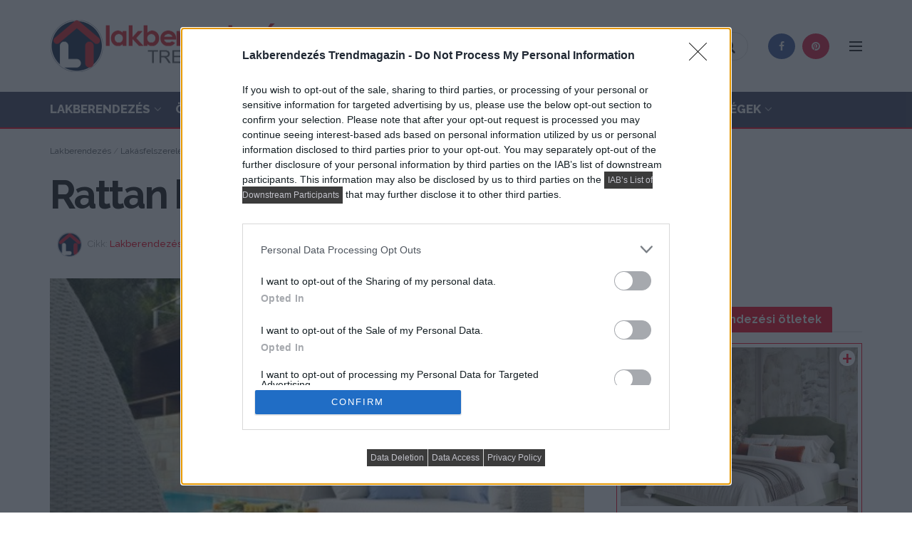

--- FILE ---
content_type: text/html; charset=UTF-8
request_url: https://lakbermagazin.hu/lakberendezes-kerti-butor-terasz/57-rattan-kerti-butor.html
body_size: 28306
content:
<!doctype html>
<!--[if lt IE 7]> <html class="no-js lt-ie9 lt-ie8 lt-ie7" lang="hu" prefix="og: http://ogp.me/ns#"> <![endif]-->
<!--[if IE 7]>    <html class="no-js lt-ie9 lt-ie8" lang="hu" prefix="og: http://ogp.me/ns#"> <![endif]-->
<!--[if IE 8]>    <html class="no-js lt-ie9" lang="hu" prefix="og: http://ogp.me/ns#"> <![endif]-->
<!--[if IE 9]>    <html class="no-js lt-ie10" lang="hu" prefix="og: http://ogp.me/ns#"> <![endif]-->
<!--[if gt IE 8]><!--> <html class="no-js" lang="hu" prefix="og: http://ogp.me/ns#"> <!--<![endif]-->
<head>
    <meta http-equiv="Content-Type" content="text/html; charset=UTF-8" />
    <meta name='viewport' content='width=device-width, initial-scale=1, user-scalable=yes' />
    <link rel="profile" href="http://gmpg.org/xfn/11" />
    <link rel="pingback" href="https://lakbermagazin.hu/xmlrpc.php" />
    <title>Rattan kerti bútorok - Lakberendezés trendMagazin</title>
            <script type="text/javascript"> var jnews_ajax_url = 'https://lakbermagazin.hu/?ajax-request=jnews'; </script>
            <meta name="description" content="A pihenésre csábító kerti bútorok a Rattania cégtől három új modellcsaládban öltenek testet: Cielo, Nido, és Rocking Bed Banana. Ezek a modern műrattan modellek nyugalmat sugároznak a kényelmes formákkal és mély párnákkal."/>
<link rel="canonical" href="https://lakbermagazin.hu/lakberendezes-kerti-butor-terasz/57-rattan-kerti-butor.html" />
<meta property="og:locale" content="hu_HU" />
<meta property="og:type" content="article" />
<meta property="og:title" content="Rattan kerti bútorok - Lakberendezés trendMagazin" />
<meta property="og:description" content="A pihenésre csábító kerti bútorok a Rattania cégtől három új modellcsaládban öltenek testet: Cielo, Nido, és Rocking Bed Banana. Ezek a modern műrattan modellek nyugalmat sugároznak a kényelmes formákkal és mély párnákkal." />
<meta property="og:url" content="https://lakbermagazin.hu/lakberendezes-kerti-butor-terasz/57-rattan-kerti-butor.html" />
<meta property="og:site_name" content="Lakberendezés trendMagazin" />
<meta property="article:publisher" content="https://www.facebook.com/lakbermagazin" />
<meta property="article:author" content="https://www.facebook.com/lakbermagazin/" />
<meta property="article:tag" content="kertberendezés" />
<meta property="article:tag" content="kerti bútor" />
<meta property="article:tag" content="műrattan" />
<meta property="article:tag" content="rattan" />
<meta property="article:tag" content="rattania" />
<meta property="article:section" content="Terasz, kültéri bútorok, kert" />
<meta property="article:published_time" content="2009-05-24T22:56:24+00:00" />
<meta property="fb:app_id" content="118639644813080" />
<meta property="og:image" content="https://lakbermagazin.hu/wp-content/uploads/images/stories/gallery/cikkek/kert/rattania/rattania-sofa-nido-1.jpg" />
<meta property="og:image:secure_url" content="https://lakbermagazin.hu/wp-content/uploads/images/stories/gallery/cikkek/kert/rattania/rattania-sofa-nido-1.jpg" />
<meta property="og:image:width" content="470" />
<meta property="og:image:height" content="310" />
<meta property="og:image:alt" content="rattania-sofa-nido-1" />
<meta name="twitter:card" content="summary_large_image" />
<meta name="twitter:description" content="A pihenésre csábító kerti bútorok a Rattania cégtől három új modellcsaládban öltenek testet: Cielo, Nido, és Rocking Bed Banana. Ezek a modern műrattan modellek nyugalmat sugároznak a kényelmes formákkal és mély párnákkal." />
<meta name="twitter:title" content="Rattan kerti bútorok - Lakberendezés trendMagazin" />
<meta name="twitter:site" content="@lakbermagazin" />
<meta name="twitter:image" content="https://lakbermagazin.hu/wp-content/uploads/images/stories/gallery/cikkek/kert/rattania/rattania-sofa-nido-1.jpg" />
<meta name="twitter:creator" content="@lakbermagazin" />
<script type='application/ld+json'>{"@context":"https:\/\/schema.org","@type":"Organization","url":"https:\/\/lakbermagazin.hu\/","sameAs":["https:\/\/www.facebook.com\/lakbermagazin","https:\/\/hu.pinterest.com\/lakbermagazin\/","https:\/\/twitter.com\/lakbermagazin"],"@id":"https:\/\/lakbermagazin.hu\/#organization","name":"Lakberendez\u00e9s trendmagazin - lakbermagazin","logo":"https:\/\/lakbermagazin.hu\/wp-content\/uploads\/2018\/05\/lakber-logo-kerek-home.png"}</script>
<script type='application/ld+json'>{"@context":"https:\/\/schema.org","@type":"BreadcrumbList","itemListElement":[{"@type":"ListItem","position":1,"item":{"@id":"https:\/\/lakbermagazin.hu\/","name":"Lakberendez\u00e9s"}},{"@type":"ListItem","position":2,"item":{"@id":"https:\/\/lakbermagazin.hu\/lakasfelszereles.html","name":"Lak\u00e1sfelszerel\u00e9s trendek, \u00fajdons\u00e1gok"}},{"@type":"ListItem","position":3,"item":{"@id":"https:\/\/lakbermagazin.hu\/lakberendezes-kerti-butor-terasz.html","name":"Terasz, k\u00fclt\u00e9ri b\u00fatorok, kert"}},{"@type":"ListItem","position":4,"item":{"@id":"https:\/\/lakbermagazin.hu\/lakberendezes-kerti-butor-terasz\/57-rattan-kerti-butor.html","name":"Rattan kerti b\u00fatorok"}}]}</script>
<link rel='dns-prefetch' href='//www.google.com' />
<link rel='dns-prefetch' href='//fonts.googleapis.com' />
<link rel='dns-prefetch' href='//s.w.org' />
<link rel="alternate" type="application/rss+xml" title="Lakberendezés trendMagazin &raquo; hírcsatorna" href="https://lakbermagazin.hu/feed" />
<link rel="alternate" type="application/rss+xml" title="Lakberendezés trendMagazin &raquo; hozzászólás hírcsatorna" href="https://lakbermagazin.hu/comments/feed" />
<!-- lakbermagazin.hu is managing ads with Advanced Ads --><script>
						advanced_ads_ready=function(){var fns=[],listener,doc=typeof document==="object"&&document,hack=doc&&doc.documentElement.doScroll,domContentLoaded="DOMContentLoaded",loaded=doc&&(hack?/^loaded|^c/:/^loaded|^i|^c/).test(doc.readyState);if(!loaded&&doc){listener=function(){doc.removeEventListener(domContentLoaded,listener);window.removeEventListener("load",listener);loaded=1;while(listener=fns.shift())listener()};doc.addEventListener(domContentLoaded,listener);window.addEventListener("load",listener)}return function(fn){loaded?setTimeout(fn,0):fns.push(fn)}}();
						</script>
		<link rel='stylesheet' id='lm-styles-css-css'  href='https://lakbermagazin.hu/wp-content/plugins/lakbermagazin/css/lm-styles.css?ver=2.1.12' type='text/css' media='all' />
<link rel='stylesheet' id='jnews-previewslider-css'  href='https://lakbermagazin.hu/wp-content/plugins/jnews-gallery/assets/css/previewslider.css' type='text/css' media='all' />
<link rel='stylesheet' id='jnews-previewslider-responsive-css'  href='https://lakbermagazin.hu/wp-content/plugins/jnews-gallery/assets/css/previewslider-responsive.css' type='text/css' media='all' />
<link rel='stylesheet' id='jnews-parent-style-css'  href='https://lakbermagazin.hu/wp-content/themes/jnews/style.css?ver=4.9.28' type='text/css' media='all' />
<link rel='stylesheet' id='jnews_customizer_font-css'  href='//fonts.googleapis.com/css?family=Raleway%3A800%2C700%2C500%2Cregular%2C900%2C800%2C700%2Cregular%7CPoppins%3A700' type='text/css' media='all' />
<link rel='stylesheet' id='mediaelement-css'  href='https://lakbermagazin.hu/wp-includes/js/mediaelement/mediaelementplayer-legacy.min.css?ver=4.2.6-78496d1' type='text/css' media='all' />
<link rel='stylesheet' id='wp-mediaelement-css'  href='https://lakbermagazin.hu/wp-includes/js/mediaelement/wp-mediaelement.min.css?ver=4.9.28' type='text/css' media='all' />
<link rel='stylesheet' id='jnews-frontend-css'  href='https://lakbermagazin.hu/wp-content/themes/jnews/assets/dist/frontend.min.css?ver=1.0.0' type='text/css' media='all' />
<link rel='stylesheet' id='jnews-style-css'  href='https://lakbermagazin.hu/wp-content/themes/jnews-child/style.css?ver=1.0.0' type='text/css' media='all' />
<link rel='stylesheet' id='jnews-dynamic-style-css'  href='https://lakbermagazin.hu/wp-content/uploads/jnews/jnews-9jgFMkQTSC.css?ver=4.9.28' type='text/css' media='all' />
<link rel='stylesheet' id='jnews-social-login-style-css'  href='https://lakbermagazin.hu/wp-content/plugins/jnews-social-login/assets/css/plugin.css?ver=3.0.0' type='text/css' media='all' />
<script type='text/javascript' src='https://lakbermagazin.hu/wp-includes/js/jquery/jquery.js?ver=1.12.4'></script>
<script type='text/javascript' src='https://lakbermagazin.hu/wp-includes/js/jquery/jquery-migrate.min.js?ver=1.4.1'></script>
<script type='text/javascript' src='https://lakbermagazin.hu/wp-content/plugins/jnews-gallery/assets/js/jquery.previewslider.js'></script>
<script type='text/javascript'>
var mejsL10n = {"language":"hu","strings":{"mejs.install-flash":"Olyan b\u00f6ng\u00e9sz\u0151 van haszn\u00e1latban, amelyben nincs enged\u00e9lyezve vagy telep\u00edtve a Flash player. A haszn\u00e1lathoz a Flash player b\u0151v\u00edtm\u00e9nyt be kell kapcsolni, vagy a leg\u00fajabb verzi\u00f3t a https:\/\/get.adobe.com\/flashplayer\/ oldalr\u00f3l let\u00f6lteni \u00e9s telep\u00edteni.","mejs.fullscreen-off":"Teljes k\u00e9perny\u0151 kikapcsol\u00e1sa","mejs.fullscreen-on":"Teljes k\u00e9perny\u0151 bekapcsol\u00e1sa","mejs.download-video":"Vide\u00f3 let\u00f6lt\u00e9se","mejs.fullscreen":"Teljes k\u00e9perny\u0151","mejs.time-jump-forward":["Ugr\u00e1s el\u0151re 1 m\u00e1sodpercet","Ugr\u00e1s el\u0151re %1 m\u00e1sodpercet"],"mejs.loop":"Loop lenyit\u00e1sa","mejs.play":"Lej\u00e1tsz\u00e1s","mejs.pause":"Sz\u00fcnet","mejs.close":"Bez\u00e1r\u00e1s","mejs.time-slider":"Id\u0151cs\u00faszka","mejs.time-help-text":"A Bal\/Jobb billenty\u0171 haszn\u00e1lat\u00e1val egy m\u00e1sodpercet, a Fel\/Le billenty\u0171 haszn\u00e1lat\u00e1val 10 m\u00e1sodpercet l\u00e9ptethet\u00fcnk.","mejs.time-skip-back":["Visszal\u00e9p\u00e9s 1 m\u00e1sodperc m\u00falva","Visszal\u00e9p\u00e9s %1 m\u00e1sodperccel"],"mejs.captions-subtitles":"K\u00e9pal\u00e1\u00edr\u00e1s\/Felirat","mejs.captions-chapters":"Fejezetek","mejs.none":"Egyik sem","mejs.mute-toggle":"N\u00e9m\u00edt\u00e1s","mejs.volume-help-text":"A hanger\u0151 n\u00f6vel\u00e9s\u00e9hez, illet\u0151leg cs\u00f6kkent\u00e9s\u00e9hez a Fel\/Le billenty\u0171ket kell haszn\u00e1lni.","mejs.unmute":"N\u00e9m\u00edt\u00e1s felold\u00e1sa","mejs.mute":"N\u00e9m\u00edt\u00e1s","mejs.volume-slider":"Hanger\u0151 cs\u00faszka","mejs.video-player":"Vide\u00f3lej\u00e1tsz\u00f3","mejs.audio-player":"Audi\u00f3 lej\u00e1tsz\u00f3","mejs.ad-skip":"Hirdet\u00e9s \u00e1tugr\u00e1sa","mejs.ad-skip-info":["\u00c1tugr\u00e1s 1 m\u00e1sodperc m\u00falva","\u00c1tugr\u00e1s %1 mp m\u00falva"],"mejs.source-chooser":"Forr\u00e1s v\u00e1laszt\u00f3","mejs.stop":"Meg\u00e1ll\u00edt\u00e1s","mejs.speed-rate":"Sebess\u00e9g","mejs.live-broadcast":"\u00c9l\u0151 k\u00f6zvet\u00edt\u00e9s","mejs.afrikaans":"afrikai","mejs.albanian":"alb\u00e1n","mejs.arabic":"arab","mejs.belarusian":"feh\u00e9r orosz","mejs.bulgarian":"bolg\u00e1r","mejs.catalan":"katal\u00e1n","mejs.chinese":"k\u00ednai","mejs.chinese-simplified":"k\u00ednai (egyszer\u0171s\u00edtett)","mejs.chinese-traditional":"k\u00ednai (hagyom\u00e1nyos)","mejs.croatian":"horv\u00e1t","mejs.czech":"cseh","mejs.danish":"d\u00e1n","mejs.dutch":"holland","mejs.english":"Angol","mejs.estonian":"\u00e9szt","mejs.filipino":"filipp\u00edn\u00f3","mejs.finnish":"finn","mejs.french":"francia","mejs.galician":"gal\u00edciai","mejs.german":"n\u00e9met","mejs.greek":"g\u00f6r\u00f6g","mejs.haitian-creole":"haiti kreol","mejs.hebrew":"h\u00e9ber","mejs.hindi":"hindi","mejs.hungarian":"magyar","mejs.icelandic":"izlandi","mejs.indonesian":"indon\u00e9z","mejs.irish":"\u00edr","mejs.italian":"olasz","mejs.japanese":"jap\u00e1n","mejs.korean":"koreai","mejs.latvian":"lett","mejs.lithuanian":"litv\u00e1n","mejs.macedonian":"maced\u00f3n","mejs.malay":"mal\u00e1j","mejs.maltese":"m\u00e1ltai","mejs.norwegian":"norv\u00e9g","mejs.persian":"perzsa","mejs.polish":"lengyel","mejs.portuguese":"portug\u00e1l","mejs.romanian":"rom\u00e1n","mejs.russian":"orosz","mejs.serbian":"szerb","mejs.slovak":"szlov\u00e1k","mejs.slovenian":"szlov\u00e9n","mejs.spanish":"spanyol","mejs.swahili":"szuah\u00e9li","mejs.swedish":"sv\u00e9d","mejs.tagalog":"Tagalog","mejs.thai":"thai","mejs.turkish":"t\u00f6r\u00f6k","mejs.ukrainian":"ukr\u00e1n","mejs.vietnamese":"vietn\u00e1mi","mejs.welsh":"welszi","mejs.yiddish":"Jiddis"}};
</script>
<script type='text/javascript' src='https://lakbermagazin.hu/wp-includes/js/mediaelement/mediaelement-and-player.min.js?ver=4.2.6-78496d1'></script>
<script type='text/javascript' src='https://lakbermagazin.hu/wp-includes/js/mediaelement/mediaelement-migrate.min.js?ver=4.9.28'></script>
<script type='text/javascript'>
/* <![CDATA[ */
var _wpmejsSettings = {"pluginPath":"\/wp-includes\/js\/mediaelement\/","classPrefix":"mejs-","stretching":"responsive"};
/* ]]> */
</script>
<link rel='https://api.w.org/' href='https://lakbermagazin.hu/wp-json/' />
<link rel="EditURI" type="application/rsd+xml" title="RSD" href="https://lakbermagazin.hu/xmlrpc.php?rsd" />
<link rel="wlwmanifest" type="application/wlwmanifest+xml" href="https://lakbermagazin.hu/wp-includes/wlwmanifest.xml" /> 

<link rel="alternate" type="application/json+oembed" href="https://lakbermagazin.hu/wp-json/oembed/1.0/embed?url=https%3A%2F%2Flakbermagazin.hu%2Flakberendezes-kerti-butor-terasz%2F57-rattan-kerti-butor.html" />
<link rel="alternate" type="text/xml+oembed" href="https://lakbermagazin.hu/wp-json/oembed/1.0/embed?url=https%3A%2F%2Flakbermagazin.hu%2Flakberendezes-kerti-butor-terasz%2F57-rattan-kerti-butor.html&#038;format=xml" />
<meta name="theme-color" content="#f70d28" /><meta name="robots" content="max-image-preview:large" /><script async src="https://securepubads.g.doubleclick.net/tag/js/gpt.js"></script>
<script>
window.googletag = window.googletag || {cmd: []};
googletag.cmd.push(function() {
googletag.defineSlot('/28240038/lakbermagazin.hu_fullbanner_wideboard', [[640, 360], [320, 320], [468, 120], [300, 250], [320, 160], [468, 180], [1, 1], [468, 60], [480, 480]], 'div-gpt-ad-1568373309373-0').addService(googletag.pubads());
googletag.defineSlot('/28240038/lakbermagazin.hu_kepes', [[1, 1], [250, 140], [250, 125], [250, 180]], 'div-gpt-ad-1567684378196-0').addService(googletag.pubads());
googletag.defineSlot('/28240038/lakbermagazin.hu_leaderboard_superleaderboard_billboard_pushdown', [[320, 320], [320, 160], [728, 90], [300, 250], [970, 250], [970, 90], [480, 480], [1, 1]], 'div-gpt-ad-1568373417003-0').addService(googletag.pubads());
googletag.defineSlot('/28240038/lakbermagazin.hu_mediumrectangle_halfpage_filmstrip_sidekick_csomolungma', [[300, 600], [320, 320], [320, 160], [250, 250], [300, 250], [480, 480], [1, 1], [300, 1000]], 'div-gpt-ad-1568373496549-0').addService(googletag.pubads());
googletag.pubads().enableSingleRequest();
googletag.pubads().collapseEmptyDivs();
googletag.enableServices();
});
</script>
<script type="text/javascript">
    (function(c,l,a,r,i,t,y){
        c[a]=c[a]||function(){(c[a].q=c[a].q||[]).push(arguments)};
        t=l.createElement(r);t.async=1;t.src="https://www.clarity.ms/tag/"+i;
        y=l.getElementsByTagName(r)[0];y.parentNode.insertBefore(t,y);
    })(window, document, "clarity", "script", "sw6fjmm3x1");
</script>
<!--[if lte IE 9]><link rel="stylesheet" type="text/css" href="https://lakbermagazin.hu/wp-content/plugins/js_composer/assets/css/vc_lte_ie9.min.css" media="screen"><![endif]--><link rel="icon" href="https://lakbermagazin.hu/wp-content/uploads/2018/05/cropped-lakbermagazin-ic-32x32.png" sizes="32x32" />
<link rel="icon" href="https://lakbermagazin.hu/wp-content/uploads/2018/05/cropped-lakbermagazin-ic-192x192.png" sizes="192x192" />
<link rel="apple-touch-icon-precomposed" href="https://lakbermagazin.hu/wp-content/uploads/2018/05/cropped-lakbermagazin-ic-180x180.png" />
<meta name="msapplication-TileImage" content="https://lakbermagazin.hu/wp-content/uploads/2018/05/cropped-lakbermagazin-ic-270x270.png" />
		<style type="text/css" id="wp-custom-css">
			@media only screen and (min-device-width : 480px) and (max-device-width : 4000px) {.w-lm-m {display:none;}}
@media only screen and (max-device-width : 480px) {.w-lm-d {display:none;}}
.alert {color: #222;}
.footer_logo {max-width:250px;}
.okayNav__nav--invisible a {font-size: 12px;font-weight: 500;text-transform: uppercase;}
.jeg_hero_style_4 .jeg_postblock_content {background: rgba(0,0,0,.3);}
.jeg_readmore {color: #f70d28;}
.tag-groups-label {display: inline-block;padding: 5px 10px;background: #9a8c98;color: #fff;border-radius: 4px;margin: 2px 0;font-size:14px !important;}
.tag-groups-label:hover {background: #f70d28;}
.tag-groups-cloud .ui-corner-all, .tag-groups-cloud .ui-corner-bottom, .tag-groups-cloud .ui-corner-right, .tag-groups-cloud .ui-corner-br {display: none;}
.ui-tabs {margin-top: -10px;}
.jeg_pl_lg_card {border-bottom: 2px solid #eee;}
.jeg_pl_lg_card:after {content: "";width: 30%;height: 2px;background: #f70d28;display: block;position:relative;bottom: -2px;}
.jeg_slider_type_7 .jeg_slide_caption {background: #9a8c98;}
.jeg_post_tags a {color: #212121;font-size: 13px;padding: 5px 10px;margin: 0 5px 5px 0;border: 1px solid #ccc;background: #fff;}
@media only screen and (max-width:767px) {.jeg_slider_type_7 .jeg_slide_image {padding-bottom: 70%;}}
.jeg_post_meta a {font-weight: 500;}
.jeg_pl_lg_9 {margin-bottom: 0px;padding-bottom: 40px;border-bottom: 0px;}
@media only screen and (max-width: 767px) {
.jeg_pl_lg_9 {margin-bottom: 0px !important;}}
.jeg_block_heading_6 {border-bottom: 2px solid #D9D9D9;}
.jeg_pl_lg_9 .jeg_post_title {font-size: 32px;line-height: 1.3;font-weight: 800;}
.jeg_pl_lg_9 .jeg_post_excerpt {margin-top: 15px;font-size: 16px;}
.jeg_menu li>ul li a {padding: 12px 16px;font-size: 16px;font-weight: 700;}
.jeg_block_heading_6:after {width: 20%;}
.jeg_post_category a {letter-spacing: 0px;}
.jeg_search_result .search-link {font-size: 15px;}
.jeg_cat_header_2 {background: #22223B !important;}
.jeg_cat_header_2 .jeg_cat_title {color: #fff !important;font-size: 38px;}
.jeg_cat_header_2 .jeg_cat_subtitle {color: #dfdce3 !important;}
.jeg_cat_header_2 #breadcrumbs {color: #dfdce3 !important;}
.jeg_cat_header_2 #breadcrumbs a {color: #dfdce3 !important;}
.jeg_cat_header_2 #breadcrumbs a:hover {color: #fff !important;}
.jeg_menu li>ul li.current-menu-ancestor>a, .jeg_menu li>ul li.current-menu-item>a, .jeg_menu li>ul li.sfHover>a, .jeg_menu li>ul li:hover>a {color: #fff !important;background: #9a8c98 !important;}
.jeg_menu_style_1>li>a:before {height: 3px;}
.jeg_menu li>ul {background: #FAFAFA !important;}
.jeg_menu li>ul li a {color: #615f5c !important;}
.dark .jeg_mobile_menu.sf-arrows .sf-with-ul:after, .dark .jeg_mobile_menu ul li a, .dark .profile_links li a {color: hsla(0,0%,100%,.8);}
.jnews_content_top_ads {margin-bottom:30px;}
.jnews_inline_module_ads .ads_image {display: block !important;}
@media only screen and (max-width: 1200px) and (min-width: 1024px) {.jeg_main_menu > li > a {font-size: 1.05em !important;}}
.jeg_mobile_profile .jeg_accountlink li a:hover {color:#fff;}
.jnews_header_top_ads {z-index: 1000;}
h2.subt {font-weight:bold;line-height: 1.5;}
h3.subt {font-weight:bold;line-height: 1.4;}
.lm_auth a {color:#a0a0a0;}
.jeg_pagination_loadmore .jeg_block_navigation {margin: 10px 0;}
.ajax_comment_button {margin-top: 30px;margin-bottom: 20px;}
.jnews_comment_container {margin-bottom: 30px;}
.lm_jeg_post_tags a {color: #212121;background: #fff;font-size: 12px;}
.lm_jeg_post_tags {margin: 1.3em auto 1.75em;}
.jeg_thumb .jeg_post_category a {display:inline;white-space:pre-wrap !important;-webkit-box-decoration-break:clone;-ms-box-decoration-break:clone;-o-box-decoration-break:clone;box-decoration-break:clone;}
.jeg_thumb .jeg_post_category {left:5px;bottom:7px;}
.content-inner ul, .wpb_text_column ul {list-style: none;}
.kgteteje .entry-content h1, .entry-content h2, .entry-content h3, .entry-content h4, .entry-content h5, .entry-content h6 {font-weight: 700;}
.vc_custom_1541758876980{padding-right: 15px !important;padding-left: 15px !important;}
.jeg_archive_title {font-weight: 800;font-size: 3em;}
.jeg_midbar .jeg_menu:not(.jeg_main_menu) > li > a, .jeg_navbar .jeg_menu:not(.jeg_main_menu) > li > a {font-weight: 700;}
.jeg_slider_type_7 .jeg_block_nav {display: none;}
.lms {float: left;width: 33.33%;padding: 10px;height: auto;}
.lmsr:after {content: "";display: table;clear: both;}
.jeg_slider_type_7 .jeg_slide_caption .jeg_post_category a {background: #fff !important;padding: 7px;color: #000;}
@media only screen and (max-width: 767px) {
.jeg_slider_type_7 .jeg_slide_caption {padding: 30px 30px 20px;}}
@media only screen and (max-width: 768px) {
.jeg_slider_type_7 .jeg_slide_caption .jeg_post_title {font-size: 20px;}}
@media only screen and (max-width: 1200px) and (min-width: 768px){
.jeg_slider_type_7 .jeg_slide_caption .jeg_post_title {font-size: 20px !important;}}
@media only screen and (max-width: 1540px) and (min-width: 1280px){
.jeg_slider_type_7 .jeg_slide_caption .jeg_post_title {font-size: 34px !important;}}
@media only screen and (min-width: 1541px){
.jeg_slider_type_7 .jeg_slide_caption .jeg_post_title {font-size: 38px !important;}}
@media only screen and (max-width: 1200px) and (min-width: 768px){
.jeg_slider_type_7 .jeg_post_excerpt {display: none !important;}}
.testimonial-quote {
    font-size: 16px;
}

.testimonial-quote blockquote {
    /* Negate theme styles */
    border: 0;
    margin: 0;
    padding: 0;
    background: none;
    color: gray;
    font-family: Georgia, serif;
    font-style: italic;
    line-height: 1.4 !important;
    position: relative;
    text-shadow: 0 1px white;
    z-index: 0;
}
.testimonial-quote blockquote * {
    box-sizing: border-box; 
}
.testimonial-quote blockquote h3 {
    color: #75808a; 
    line-height: 1.4 !important;
	font-size: 1.5em;
}
.testimonial-quote blockquote h3:first-child:before {
    content: '\201C';
    color: #81bedb !important;
    font-size: 7.5em !important;
    font-weight: 700 !important;
    opacity: .4;
    position: absolute;
    top: -.4em;
    left: -.2em;    
    text-shadow: none;
    z-index: -300;
}
.testimonial-quote {
    position: relative; 
}
.testimonial-quote .quote-container {
    padding: 0 40px 25px; 
}
.jeg_slider_type_3 .owl-nav div::before {font-size: 32px;}
.jeg_slider_type_3.owl-carousel .owl-nav div {opacity: 1;}
.jeg_slider_type_8 .owl-nav div {opacity: 1;}
.jeg_slider_type_8 .owl-nav div {font-size: 32px;}
.lm-like-inner {
    font-weight: 400;
    background: #fff;
    color: #f70d28;
    font-size: 280% !important;
	  line-height: 24px;
}
.lm-like-container.lm-double .lm-like-inner {
    font-size: 400% !important;
}
.lm-like-container.lm-like-active .lm-like-inner::before {font-size: 40%;vertical-align: top;}
.cikkat a {color: #212121;}
.cikkat a:hover {color: #f70d28;}
.cikkfl {white-space: pre-wrap !important;-webkit-box-decoration-break: clone;-ms-box-decoration-break: clone;-o-box-decoration-break: clone;box-decoration-break: clone;display: inline;color: #fff;padding: 5px 5px;background: #f70d28;transition: .2s;line-height: 1.5em;font-size:22px;}
.cikkfl:hover {background: #30364c;color:#fff;}
.jnews-cookie-law-policy {width: 45%;}
.jeg_slider_type_7 .jeg_slide_image {
    position: relative;
}
.jeg_slider_type_7 .jeg_slide_image a {
    display: block;
    width: 100%;
    height: 100%;
    position: absolute;
    top: 0;
    left: 0;
}
.jeg_heroblock_13 .jeg_post_title {font-size: 36px;}
@media only screen and (max-width: 480px) {
.jeg_heroblock_13 .jeg_post_title {font-size: 20px;}}
@media only screen and (max-width: 768px) and (min-width: 481px) {
.jeg_heroblock_13 .jeg_post_title {font-size: 26px;}}
@media only screen and (max-width: 1024px) and (min-width: 769px) {
.jeg_heroblock_13 .jeg_post_title {font-size: 32px;}}
@media only screen and (max-width: 768px) {
h3.lmfronth3 {font-size: 12px !important;}}
.okayNav__menu-toggle span {background: #fff;}
.okayNav__menu-toggle.icon--active span {background: #fff;}
.jeg_subcat .okayNav__menu-toggle {background: #f70d28;border-radius: 5px;}
.bottom_links .forgot {color: #f70d28;font-weight: 500;}
.widget_tag_cloud a {font-size: 13px!important;color: #6f6f6f;font-weight: 700;}
.entry-header .jeg_post_subtitle {color: #212121;font-weight: 700;}
.jeg_nav_search .jeg_search_button .fa {font-size: 20px !important;}
@media only screen and (max-width: 1024px) {.jeg_postblock_27 .jeg_post_title {font-size: 20px !important;}}
@media only screen and (max-width: 1024px) {.jeg_postblock_27 .jeg_post {width: 100% !important;}}
.jeg_postblock_27 .jeg_post {background: #f70d28;padding-bottom: 20px;}
.lmb27 .jeg_pl_md_4 {margin-bottom: 0px !important;}
.jnews_article_top_ads>.ads-wrapper>* {padding-bottom: 0px !important;}
.jeg_archive_description {font-size:16px !important;}		</style>
	<noscript><style type="text/css"> .wpb_animate_when_almost_visible { opacity: 1; }</style></noscript>

<!-- Google tag (gtag.js) -->
<script async src="https://www.googletagmanager.com/gtag/js?id=G-K4VNFBW957"></script>
<script>
  window.dataLayer = window.dataLayer || [];
  function gtag(){dataLayer.push(arguments);}
  gtag('js', new Date());

  gtag('config', 'G-K4VNFBW957');
</script>

<!-- InMobi Choice. Consent Manager Tag v3.0 (for TCF 2.2) -->
<script type="text/javascript" async=true>
(function() {
  var host = window.location.hostname;
  var element = document.createElement('script');
  var firstScript = document.getElementsByTagName('script')[0];
  var url = 'https://cmp.inmobi.com'
    .concat('/choice/', 'jZ_ZKcxFZGD14', '/', host, '/choice.js?tag_version=V3');
  var uspTries = 0;
  var uspTriesLimit = 3;
  element.async = true;
  element.type = 'text/javascript';
  element.src = url;

  firstScript.parentNode.insertBefore(element, firstScript);

  function makeStub() {
    var TCF_LOCATOR_NAME = '__tcfapiLocator';
    var queue = [];
    var win = window;
    var cmpFrame;

    function addFrame() {
      var doc = win.document;
      var otherCMP = !!(win.frames[TCF_LOCATOR_NAME]);

      if (!otherCMP) {
        if (doc.body) {
          var iframe = doc.createElement('iframe');

          iframe.style.cssText = 'display:none';
          iframe.name = TCF_LOCATOR_NAME;
          doc.body.appendChild(iframe);
        } else {
          setTimeout(addFrame, 5);
        }
      }
      return !otherCMP;
    }

    function tcfAPIHandler() {
      var gdprApplies;
      var args = arguments;

      if (!args.length) {
        return queue;
      } else if (args[0] === 'setGdprApplies') {
        if (
          args.length > 3 &&
          args[2] === 2 &&
          typeof args[3] === 'boolean'
        ) {
          gdprApplies = args[3];
          if (typeof args[2] === 'function') {
            args[2]('set', true);
          }
        }
      } else if (args[0] === 'ping') {
        var retr = {
          gdprApplies: gdprApplies,
          cmpLoaded: false,
          cmpStatus: 'stub'
        };

        if (typeof args[2] === 'function') {
          args[2](retr);
        }
      } else {
        if(args[0] === 'init' && typeof args[3] === 'object') {
          args[3] = Object.assign(args[3], { tag_version: 'V3' });
        }
        queue.push(args);
      }
    }

    function postMessageEventHandler(event) {
      var msgIsString = typeof event.data === 'string';
      var json = {};

      try {
        if (msgIsString) {
          json = JSON.parse(event.data);
        } else {
          json = event.data;
        }
      } catch (ignore) {}

      var payload = json.__tcfapiCall;

      if (payload) {
        window.__tcfapi(
          payload.command,
          payload.version,
          function(retValue, success) {
            var returnMsg = {
              __tcfapiReturn: {
                returnValue: retValue,
                success: success,
                callId: payload.callId
              }
            };
            if (msgIsString) {
              returnMsg = JSON.stringify(returnMsg);
            }
            if (event && event.source && event.source.postMessage) {
              event.source.postMessage(returnMsg, '*');
            }
          },
          payload.parameter
        );
      }
    }

    while (win) {
      try {
        if (win.frames[TCF_LOCATOR_NAME]) {
          cmpFrame = win;
          break;
        }
      } catch (ignore) {}

      if (win === window.top) {
        break;
      }
      win = win.parent;
    }
    if (!cmpFrame) {
      addFrame();
      win.__tcfapi = tcfAPIHandler;
      win.addEventListener('message', postMessageEventHandler, false);
    }
  };

  makeStub();

  function makeGppStub() {
    const CMP_ID = 10;
    const SUPPORTED_APIS = [
      '2:tcfeuv2',
      '6:uspv1',
      '7:usnatv1',
      '8:usca',
      '9:usvav1',
      '10:uscov1',
      '11:usutv1',
      '12:usctv1'
    ];

    window.__gpp_addFrame = function (n) {
      if (!window.frames[n]) {
        if (document.body) {
          var i = document.createElement("iframe");
          i.style.cssText = "display:none";
          i.name = n;
          document.body.appendChild(i);
        } else {
          window.setTimeout(window.__gpp_addFrame, 10, n);
        }
      }
    };
    window.__gpp_stub = function () {
      var b = arguments;
      __gpp.queue = __gpp.queue || [];
      __gpp.events = __gpp.events || [];

      if (!b.length || (b.length == 1 && b[0] == "queue")) {
        return __gpp.queue;
      }

      if (b.length == 1 && b[0] == "events") {
        return __gpp.events;
      }

      var cmd = b[0];
      var clb = b.length > 1 ? b[1] : null;
      var par = b.length > 2 ? b[2] : null;
      if (cmd === "ping") {
        clb(
          {
            gppVersion: "1.1", // must be “Version.Subversion”, current: “1.1”
            cmpStatus: "stub", // possible values: stub, loading, loaded, error
            cmpDisplayStatus: "hidden", // possible values: hidden, visible, disabled
            signalStatus: "not ready", // possible values: not ready, ready
            supportedAPIs: SUPPORTED_APIS, // list of supported APIs
            cmpId: CMP_ID, // IAB assigned CMP ID, may be 0 during stub/loading
            sectionList: [],
            applicableSections: [-1],
            gppString: "",
            parsedSections: {},
          },
          true
        );
      } else if (cmd === "addEventListener") {
        if (!("lastId" in __gpp)) {
          __gpp.lastId = 0;
        }
        __gpp.lastId++;
        var lnr = __gpp.lastId;
        __gpp.events.push({
          id: lnr,
          callback: clb,
          parameter: par,
        });
        clb(
          {
            eventName: "listenerRegistered",
            listenerId: lnr, // Registered ID of the listener
            data: true, // positive signal
            pingData: {
              gppVersion: "1.1", // must be “Version.Subversion”, current: “1.1”
              cmpStatus: "stub", // possible values: stub, loading, loaded, error
              cmpDisplayStatus: "hidden", // possible values: hidden, visible, disabled
              signalStatus: "not ready", // possible values: not ready, ready
              supportedAPIs: SUPPORTED_APIS, // list of supported APIs
              cmpId: CMP_ID, // list of supported APIs
              sectionList: [],
              applicableSections: [-1],
              gppString: "",
              parsedSections: {},
            },
          },
          true
        );
      } else if (cmd === "removeEventListener") {
        var success = false;
        for (var i = 0; i < __gpp.events.length; i++) {
          if (__gpp.events[i].id == par) {
            __gpp.events.splice(i, 1);
            success = true;
            break;
          }
        }
        clb(
          {
            eventName: "listenerRemoved",
            listenerId: par, // Registered ID of the listener
            data: success, // status info
            pingData: {
              gppVersion: "1.1", // must be “Version.Subversion”, current: “1.1”
              cmpStatus: "stub", // possible values: stub, loading, loaded, error
              cmpDisplayStatus: "hidden", // possible values: hidden, visible, disabled
              signalStatus: "not ready", // possible values: not ready, ready
              supportedAPIs: SUPPORTED_APIS, // list of supported APIs
              cmpId: CMP_ID, // CMP ID
              sectionList: [],
              applicableSections: [-1],
              gppString: "",
              parsedSections: {},
            },
          },
          true
        );
      } else if (cmd === "hasSection") {
        clb(false, true);
      } else if (cmd === "getSection" || cmd === "getField") {
        clb(null, true);
      }
      //queue all other commands
      else {
        __gpp.queue.push([].slice.apply(b));
      }
    };
    window.__gpp_msghandler = function (event) {
      var msgIsString = typeof event.data === "string";
      try {
        var json = msgIsString ? JSON.parse(event.data) : event.data;
      } catch (e) {
        var json = null;
      }
      if (typeof json === "object" && json !== null && "__gppCall" in json) {
        var i = json.__gppCall;
        window.__gpp(
          i.command,
          function (retValue, success) {
            var returnMsg = {
              __gppReturn: {
                returnValue: retValue,
                success: success,
                callId: i.callId,
              },
            };
            event.source.postMessage(msgIsString ? JSON.stringify(returnMsg) : returnMsg, "*");
          },
          "parameter" in i ? i.parameter : null,
          "version" in i ? i.version : "1.1"
        );
      }
    };
    if (!("__gpp" in window) || typeof window.__gpp !== "function") {
      window.__gpp = window.__gpp_stub;
      window.addEventListener("message", window.__gpp_msghandler, false);
      window.__gpp_addFrame("__gppLocator");
    }
  };

  makeGppStub();

  var uspStubFunction = function() {
    var arg = arguments;
    if (typeof window.__uspapi !== uspStubFunction) {
      setTimeout(function() {
        if (typeof window.__uspapi !== 'undefined') {
          window.__uspapi.apply(window.__uspapi, arg);
        }
      }, 500);
    }
  };

  var checkIfUspIsReady = function() {
    uspTries++;
    if (window.__uspapi === uspStubFunction && uspTries < uspTriesLimit) {
      console.warn('USP is not accessible');
    } else {
      clearInterval(uspInterval);
    }
  };

  if (typeof window.__uspapi === 'undefined') {
    window.__uspapi = uspStubFunction;
    var uspInterval = setInterval(checkIfUspIsReady, 6000);
  }
})();
</script>
<!-- End InMobi Choice. Consent Manager Tag v3.0 (for TCF 2.2) -->

<script async src="//headerbidding.services/files/lakbermagazin.js"></script>
</head>
<body class="post-template-default single single-post postid-259 single-format-standard jnews jsc_normal wpb-js-composer js-comp-ver-5.5.4 vc_responsive jeg_single_tpl_2">

    <!-- Google Tag Manager (noscript) -->
<!-- noscript><iframe src="https://www.googletagmanager.com/ns.html?id=GTM-T5M38D"
height="0" width="0" style="display:none;visibility:hidden"></iframe></noscript -->
<!-- End Google Tag Manager (noscript) -->

    <div class="pageteteje"></div>
    

    <div class="jeg_ad jeg_ad_top jnews_header_top_ads" style="max-width:1140px;margin:0 auto;overflow:hidden !important;">
        <div class='ads-wrapper  '><div class='ads_shortcode'></div></div>    </div>

    <!-- The Main Wrapper
    ============================================= -->
    <div class="jeg_viewport">

        
        <div class="jeg_header_wrapper">
            <div class="jeg_header_instagram_wrapper">
    </div>

<!-- HEADER -->
<div class="jeg_header normal">
    <div class="jeg_midbar jeg_container normal">
    <div class="container">
        <div class="jeg_nav_row">
            
                <div class="jeg_nav_col jeg_nav_left jeg_nav_normal">
                    <div class="item_wrap jeg_nav_alignleft">
                        <div class="jeg_nav_item jeg_logo jeg_desktop_logo">
			<div class="site-title">
	    	<a href="https://lakbermagazin.hu/" style="padding: 0 0 0 0;">
	    	    <img src="https://lakbermagazin.hu/wp-content/uploads/2020/01/lakberendezes-trendmagazin-lakbermagazin-logo-b.png" srcset="https://lakbermagazin.hu/wp-content/uploads/2020/01/lakberendezes-trendmagazin-lakbermagazin-logo-b.png 1x, https://lakbermagazin.hu/wp-content/uploads/2020/01/lakberendezes-trendmagazin-lakbermagazin-logo-b.png 2x" alt="Lakberendezés trendMagazin">	    	</a>
	    </div>
	</div>                    </div>
                </div>

                
                <div class="jeg_nav_col jeg_nav_center jeg_nav_normal">
                    <div class="item_wrap jeg_nav_aligncenter">
                                            </div>
                </div>

                
                <div class="jeg_nav_col jeg_nav_right jeg_nav_grow">
                    <div class="item_wrap jeg_nav_alignright">
                        <div class="jeg_nav_item jeg_nav_account">
    <ul class="jeg_accountlink jeg_menu">
        <li>
            <i class="fa fa-spinner fa-spin fa-fw"></i>
        </li>
    </ul>
</div><!-- Search Form -->
<div class="jeg_nav_item jeg_nav_search">
	<div class="jeg_search_wrapper jeg_search_no_expand round">
	    <a href="#" class="jeg_search_toggle"><i class="fa fa-search"></i></a>
	    <form action="https://lakbermagazin.hu/" method="get" class="jeg_search_form" target="_top">
    <input name="s" class="jeg_search_input" placeholder="Keresés..." type="text" value="" autocomplete="off">
    <button type="submit" class="jeg_search_button btn"><i class="fa fa-search"></i></button>
</form>
<!-- jeg_search_hide with_result no_result -->
<div class="jeg_search_result jeg_search_hide with_result">
    <div class="search-result-wrapper">
    </div>
    <div class="search-link search-noresult">
        Nincs találat    </div>
    <div style="font-size:16px;font-weight:700;border-bottom:20px solid #e63946;" class="search-link search-all-button">
        <i class="fa fa-search"></i> Összes keresési találat megtekintése    </div>
</div>	</div>
</div><div class="jeg_nav_item socials_widget jeg_social_icon_block circle">
    <a href="https://www.facebook.com/lakbermagazin" target='_blank' class="jeg_facebook"><i class="fa fa-facebook"></i> </a><a href="https://pinterest.com/lakbermagazin" target='_blank' class="jeg_pinterest"><i class="fa fa-pinterest"></i> </a></div><div class="jeg_nav_item jeg_nav_icon">
    <a href="#" class="toggle_btn jeg_mobile_toggle">
    	<span></span><span></span><span></span>
    </a>
</div>                    </div>
                </div>

                        </div>
    </div>
</div><div class="jeg_bottombar jeg_navbar jeg_container jeg_navbar_wrapper jeg_navbar_normal jeg_navbar_dark">
    <div class="container">
        <div class="jeg_nav_row">
            
                <div class="jeg_nav_col jeg_nav_left jeg_nav_grow">
                    <div class="item_wrap jeg_nav_alignleft">
                        <div class="jeg_main_menu_wrapper">
<div class="jeg_nav_item jeg_mainmenu_wrap"><ul class="jeg_menu jeg_main_menu jeg_menu_style_1" data-animation="animate"><li id="menu-item-240" class="menu-item menu-item-type-post_type menu-item-object-page menu-item-home menu-item-has-children menu-item-240 bgnav" data-item-row="default" ><a title="Lakberendezés trendMagazin" href="https://lakbermagazin.hu/">Lakberendezés</a>
<ul class="sub-menu">
	<li id="menu-item-62680" class="menu-item menu-item-type-taxonomy menu-item-object-post_tag menu-item-62680 bgnav" data-item-row="default" ><a href="https://lakbermagazin.hu/cimke/kis-lakasok-lakberendezese">Kis lakások lakberendezése</a></li>
	<li id="menu-item-62679" class="menu-item menu-item-type-taxonomy menu-item-object-post_tag menu-item-62679 bgnav" data-item-row="default" ><a href="https://lakbermagazin.hu/cimke/50-es-100nm-kozotti-lakasok-lakberendezese">50 és 100nm közötti lakások lakberendezése</a></li>
	<li id="menu-item-62681" class="menu-item menu-item-type-taxonomy menu-item-object-post_tag menu-item-62681 bgnav" data-item-row="default" ><a href="https://lakbermagazin.hu/cimke/nagy-lakasok-lakberendezese">Nagy lakások lakberendezése</a></li>
	<li id="menu-item-69110" class="menu-item menu-item-type-taxonomy menu-item-object-category menu-item-69110 bgnav" data-item-row="default" ><a href="https://lakbermagazin.hu/panellakas.html">Lakberendezés panellakásban</a></li>
	<li id="menu-item-69943" class="menu-item menu-item-type-taxonomy menu-item-object-category menu-item-69943 bgnav" data-item-row="default" ><a href="https://lakbermagazin.hu/otletek-modern-lakberendezes.html">Modern lakberendezés</a></li>
	<li id="menu-item-80144" class="menu-item menu-item-type-custom menu-item-object-custom menu-item-80144 bgnav" data-item-row="default" ><a href="/cimke/noies-lakberendezes">Nőies  lakberendezés</a></li>
	<li id="menu-item-80143" class="menu-item menu-item-type-custom menu-item-object-custom menu-item-80143 bgnav" data-item-row="default" ><a href="/cimke/ferfias-lakberendezes">Férfias lakberendezés</a></li>
</ul>
</li>
<li id="menu-item-61713" class="menu-item menu-item-type-taxonomy menu-item-object-category menu-item-has-children menu-item-61713 bgnav" data-item-row="default" ><a title="Lakberendezési ötletek, képek, tippek, tanácsok" href="https://lakbermagazin.hu/otlettar.html">Ötlettár</a>
<ul class="sub-menu">
	<li id="menu-item-62603" class="menu-item menu-item-type-taxonomy menu-item-object-category menu-item-62603 bgnav" data-item-row="default" ><a href="https://lakbermagazin.hu/otlettar.html">Lakberendezési ötletek, képek, tippek, tanácsok</a></li>
	<li id="menu-item-66324" class="menu-item menu-item-type-taxonomy menu-item-object-category menu-item-66324 bgnav" data-item-row="default" ><a href="https://lakbermagazin.hu/praktikus-lakberendezesi-otletek.html">Praktikus lakberendezési ötletek, tippek, tanácsok</a></li>
	<li id="menu-item-68364" class="menu-item menu-item-type-taxonomy menu-item-object-category menu-item-68364 bgnav" data-item-row="default" ><a href="https://lakbermagazin.hu/lakasfelujitas-epitkezes">Lakásfelújítás, építkezés ötletek, tippek</a></li>
	<li id="menu-item-62665" class="menu-item menu-item-type-taxonomy menu-item-object-category menu-item-62665 bgnav" data-item-row="default" ><a href="https://lakbermagazin.hu/inspiracio.html">Inspirációk, fotók, tipptár</a></li>
	<li id="menu-item-73684" class="menu-item menu-item-type-taxonomy menu-item-object-category menu-item-73684 bgnav" data-item-row="default" ><a href="https://lakbermagazin.hu/skandinav-lakberendezes">Skandináv lakberendezés</a></li>
	<li id="menu-item-62695" class="menu-item menu-item-type-taxonomy menu-item-object-category menu-item-has-children menu-item-62695 bgnav" data-item-row="default" ><a href="https://lakbermagazin.hu/hazak-enteriorok-otletek.html">Házak, Enteriőrök &#8211; inspiráció képekben</a>
	<ul class="sub-menu">
		<li id="menu-item-89501" class="menu-item menu-item-type-post_type menu-item-object-page menu-item-89501 bgnav" data-item-row="default" ><a href="https://lakbermagazin.hu/enteriorok-stilusok-lakasok-hazak-inspiracio-a-legolvasottabb-cikkek.html">Enteriőrök, stílusok, lakások, házak, inspiráció – a legolvasottabb cikkek</a></li>
	</ul>
</li>
	<li id="menu-item-62678" class="menu-item menu-item-type-taxonomy menu-item-object-category menu-item-62678 bgnav" data-item-row="default" ><a href="https://lakbermagazin.hu/design-divat-reklam.html">Design, divat, szórakoztató elektronika, háztartás</a></li>
	<li id="menu-item-62683" class="menu-item menu-item-type-taxonomy menu-item-object-category menu-item-62683 bgnav" data-item-row="default" ><a href="https://lakbermagazin.hu/eletmod.html">Életmód</a></li>
	<li id="menu-item-62682" class="menu-item menu-item-type-taxonomy menu-item-object-category menu-item-has-children menu-item-62682 bgnav" data-item-row="default" ><a href="https://lakbermagazin.hu/hirek">Hírek, eseménynaptár</a>
	<ul class="sub-menu">
		<li id="menu-item-91075" class="menu-item menu-item-type-taxonomy menu-item-object-category menu-item-91075 bgnav" data-item-row="default" ><a href="https://lakbermagazin.hu/ingatlanpiaci-hirek.html">Ingatlanpiaci hírek</a></li>
		<li id="menu-item-62697" class="menu-item menu-item-type-taxonomy menu-item-object-category menu-item-62697 bgnav" data-item-row="default" ><a href="https://lakbermagazin.hu/lakberendezes-butor-kiadvanyok.html">Lakberendezés, bútor kiadványok</a></li>
	</ul>
</li>
</ul>
</li>
<li id="menu-item-61714" class="menu-item menu-item-type-taxonomy menu-item-object-category current-post-ancestor menu-item-has-children menu-item-61714 bgnav" data-item-row="default" ><a title="Lakásfelszerelés trendek, űjdonságok" href="https://lakbermagazin.hu/lakasfelszereles.html">Lakásfelszerelés</a>
<ul class="sub-menu">
	<li id="menu-item-62647" class="menu-item menu-item-type-taxonomy menu-item-object-category current-post-ancestor menu-item-62647 bgnav" data-item-row="default" ><a href="https://lakbermagazin.hu/lakasfelszereles.html">Lakásfelszerelés, újdonságok, termékek, trendek</a></li>
</ul>
</li>
<li id="menu-item-61715" class="menu-item menu-item-type-taxonomy menu-item-object-category menu-item-has-children menu-item-61715 bgnav" data-item-row="default" ><a title="Modern építészet" href="https://lakbermagazin.hu/modern-epiteszet.html">Építészet</a>
<ul class="sub-menu">
	<li id="menu-item-62662" class="menu-item menu-item-type-taxonomy menu-item-object-category menu-item-62662 bgnav" data-item-row="default" ><a href="https://lakbermagazin.hu/modern-epiteszet.html">Modern építészet, belsőépítészet, házak</a></li>
</ul>
</li>
<li id="menu-item-61840" class="menu-item menu-item-type-post_type menu-item-object-page menu-item-has-children menu-item-61840 bgnav" data-item-row="default" ><a title="Lakberendező építész szakmai tagok" href="https://lakbermagazin.hu/lakberendezo.html">Lakberendező</a>
<ul class="sub-menu">
	<li id="menu-item-62620" class="menu-item menu-item-type-taxonomy menu-item-object-category menu-item-62620 bgnav" data-item-row="default" ><a href="https://lakbermagazin.hu/lakberendezo/lakberendezo-munkak.html">Lakberendezők munkái</a></li>
	<li id="menu-item-62661" class="menu-item menu-item-type-post_type menu-item-object-page menu-item-62661 bgnav" data-item-row="default" ><a href="https://lakbermagazin.hu/lakberendezo.html">Lakberendező, építész szakmai tagok</a></li>
	<li id="menu-item-62688" class="menu-item menu-item-type-taxonomy menu-item-object-category menu-item-62688 bgnav" data-item-row="default" ><a href="https://lakbermagazin.hu/a-lakberendezo-valaszol.html">A lakberendező válaszol</a></li>
</ul>
</li>
<li id="menu-item-104318" class="menu-item menu-item-type-taxonomy menu-item-object-category menu-item-has-children menu-item-104318 bgnav" data-item-row="default" ><a href="https://lakbermagazin.hu/inspiracio.html">Inspirációk</a>
<ul class="sub-menu">
	<li id="menu-item-63093" class="menu-item menu-item-type-taxonomy menu-item-object-category menu-item-63093 bgnav" data-item-row="default" ><a href="https://lakbermagazin.hu/video-mediatar.html">Videók, médiatár</a></li>
</ul>
</li>
<li id="menu-item-81419" class="menu-item menu-item-type-post_type menu-item-object-page menu-item-has-children menu-item-81419 bgnav" data-item-row="default" ><a href="https://lakbermagazin.hu/hazai-cegek-termekek-szolgaltatasok-tippek-otletek">Cégek</a>
<ul class="sub-menu">
	<li id="menu-item-81420" class="menu-item menu-item-type-custom menu-item-object-custom menu-item-81420 bgnav" data-item-row="default" ><a href="/hazai-cegek-termekek-szolgaltatasok-tippek-otletek">Hazai cégek, termékek, szolgáltatások – tippek, ötletek</a></li>
	<li id="menu-item-65506" class="menu-item menu-item-type-post_type menu-item-object-page menu-item-65506 bgnav" data-item-row="default" ><a href="https://lakbermagazin.hu/lakberendezes-cegkatalogus/cegregisztracio.html">Hirdetés, médiaajánlat</a></li>
</ul>
</li>
</ul></div></div>
                    </div>
                </div>

                
                <div class="jeg_nav_col jeg_nav_center jeg_nav_normal">
                    <div class="item_wrap jeg_nav_aligncenter">
                                            </div>
                </div>

                
                <div class="jeg_nav_col jeg_nav_right jeg_nav_normal">
                    <div class="item_wrap jeg_nav_alignright">
                                            </div>
                </div>

                        </div>
    </div>
</div></div><!-- /.jeg_header -->        </div>

        <div class="jeg_header_sticky">
            <div class="sticky_blankspace"></div>
<div class="jeg_header normal">
    <div class="jeg_container">
        <div data-mode="fixed" class="jeg_stickybar jeg_navbar jeg_navbar_wrapper  jeg_navbar_shadow jeg_navbar_dark">
            <div class="container">
    <div class="jeg_nav_row">
        
            <div class="jeg_nav_col jeg_nav_left jeg_nav_normal">
                <div class="item_wrap jeg_nav_alignleft">
                    <div class="jeg_main_menu_wrapper">
<div class="jeg_nav_item jeg_mainmenu_wrap"><ul class="jeg_menu jeg_main_menu jeg_menu_style_1" data-animation="animate"><li class="menu-item menu-item-type-post_type menu-item-object-page menu-item-home menu-item-has-children menu-item-240 bgnav" data-item-row="default" ><a title="Lakberendezés trendMagazin" href="https://lakbermagazin.hu/">Lakberendezés</a>
<ul class="sub-menu">
	<li class="menu-item menu-item-type-taxonomy menu-item-object-post_tag menu-item-62680 bgnav" data-item-row="default" ><a href="https://lakbermagazin.hu/cimke/kis-lakasok-lakberendezese">Kis lakások lakberendezése</a></li>
	<li class="menu-item menu-item-type-taxonomy menu-item-object-post_tag menu-item-62679 bgnav" data-item-row="default" ><a href="https://lakbermagazin.hu/cimke/50-es-100nm-kozotti-lakasok-lakberendezese">50 és 100nm közötti lakások lakberendezése</a></li>
	<li class="menu-item menu-item-type-taxonomy menu-item-object-post_tag menu-item-62681 bgnav" data-item-row="default" ><a href="https://lakbermagazin.hu/cimke/nagy-lakasok-lakberendezese">Nagy lakások lakberendezése</a></li>
	<li class="menu-item menu-item-type-taxonomy menu-item-object-category menu-item-69110 bgnav" data-item-row="default" ><a href="https://lakbermagazin.hu/panellakas.html">Lakberendezés panellakásban</a></li>
	<li class="menu-item menu-item-type-taxonomy menu-item-object-category menu-item-69943 bgnav" data-item-row="default" ><a href="https://lakbermagazin.hu/otletek-modern-lakberendezes.html">Modern lakberendezés</a></li>
	<li class="menu-item menu-item-type-custom menu-item-object-custom menu-item-80144 bgnav" data-item-row="default" ><a href="/cimke/noies-lakberendezes">Nőies  lakberendezés</a></li>
	<li class="menu-item menu-item-type-custom menu-item-object-custom menu-item-80143 bgnav" data-item-row="default" ><a href="/cimke/ferfias-lakberendezes">Férfias lakberendezés</a></li>
</ul>
</li>
<li class="menu-item menu-item-type-taxonomy menu-item-object-category menu-item-has-children menu-item-61713 bgnav" data-item-row="default" ><a title="Lakberendezési ötletek, képek, tippek, tanácsok" href="https://lakbermagazin.hu/otlettar.html">Ötlettár</a>
<ul class="sub-menu">
	<li class="menu-item menu-item-type-taxonomy menu-item-object-category menu-item-62603 bgnav" data-item-row="default" ><a href="https://lakbermagazin.hu/otlettar.html">Lakberendezési ötletek, képek, tippek, tanácsok</a></li>
	<li class="menu-item menu-item-type-taxonomy menu-item-object-category menu-item-66324 bgnav" data-item-row="default" ><a href="https://lakbermagazin.hu/praktikus-lakberendezesi-otletek.html">Praktikus lakberendezési ötletek, tippek, tanácsok</a></li>
	<li class="menu-item menu-item-type-taxonomy menu-item-object-category menu-item-68364 bgnav" data-item-row="default" ><a href="https://lakbermagazin.hu/lakasfelujitas-epitkezes">Lakásfelújítás, építkezés ötletek, tippek</a></li>
	<li class="menu-item menu-item-type-taxonomy menu-item-object-category menu-item-62665 bgnav" data-item-row="default" ><a href="https://lakbermagazin.hu/inspiracio.html">Inspirációk, fotók, tipptár</a></li>
	<li class="menu-item menu-item-type-taxonomy menu-item-object-category menu-item-73684 bgnav" data-item-row="default" ><a href="https://lakbermagazin.hu/skandinav-lakberendezes">Skandináv lakberendezés</a></li>
	<li class="menu-item menu-item-type-taxonomy menu-item-object-category menu-item-has-children menu-item-62695 bgnav" data-item-row="default" ><a href="https://lakbermagazin.hu/hazak-enteriorok-otletek.html">Házak, Enteriőrök &#8211; inspiráció képekben</a>
	<ul class="sub-menu">
		<li class="menu-item menu-item-type-post_type menu-item-object-page menu-item-89501 bgnav" data-item-row="default" ><a href="https://lakbermagazin.hu/enteriorok-stilusok-lakasok-hazak-inspiracio-a-legolvasottabb-cikkek.html">Enteriőrök, stílusok, lakások, házak, inspiráció – a legolvasottabb cikkek</a></li>
	</ul>
</li>
	<li class="menu-item menu-item-type-taxonomy menu-item-object-category menu-item-62678 bgnav" data-item-row="default" ><a href="https://lakbermagazin.hu/design-divat-reklam.html">Design, divat, szórakoztató elektronika, háztartás</a></li>
	<li class="menu-item menu-item-type-taxonomy menu-item-object-category menu-item-62683 bgnav" data-item-row="default" ><a href="https://lakbermagazin.hu/eletmod.html">Életmód</a></li>
	<li class="menu-item menu-item-type-taxonomy menu-item-object-category menu-item-has-children menu-item-62682 bgnav" data-item-row="default" ><a href="https://lakbermagazin.hu/hirek">Hírek, eseménynaptár</a>
	<ul class="sub-menu">
		<li class="menu-item menu-item-type-taxonomy menu-item-object-category menu-item-91075 bgnav" data-item-row="default" ><a href="https://lakbermagazin.hu/ingatlanpiaci-hirek.html">Ingatlanpiaci hírek</a></li>
		<li class="menu-item menu-item-type-taxonomy menu-item-object-category menu-item-62697 bgnav" data-item-row="default" ><a href="https://lakbermagazin.hu/lakberendezes-butor-kiadvanyok.html">Lakberendezés, bútor kiadványok</a></li>
	</ul>
</li>
</ul>
</li>
<li class="menu-item menu-item-type-taxonomy menu-item-object-category current-post-ancestor menu-item-has-children menu-item-61714 bgnav" data-item-row="default" ><a title="Lakásfelszerelés trendek, űjdonságok" href="https://lakbermagazin.hu/lakasfelszereles.html">Lakásfelszerelés</a>
<ul class="sub-menu">
	<li class="menu-item menu-item-type-taxonomy menu-item-object-category current-post-ancestor menu-item-62647 bgnav" data-item-row="default" ><a href="https://lakbermagazin.hu/lakasfelszereles.html">Lakásfelszerelés, újdonságok, termékek, trendek</a></li>
</ul>
</li>
<li class="menu-item menu-item-type-taxonomy menu-item-object-category menu-item-has-children menu-item-61715 bgnav" data-item-row="default" ><a title="Modern építészet" href="https://lakbermagazin.hu/modern-epiteszet.html">Építészet</a>
<ul class="sub-menu">
	<li class="menu-item menu-item-type-taxonomy menu-item-object-category menu-item-62662 bgnav" data-item-row="default" ><a href="https://lakbermagazin.hu/modern-epiteszet.html">Modern építészet, belsőépítészet, házak</a></li>
</ul>
</li>
<li class="menu-item menu-item-type-post_type menu-item-object-page menu-item-has-children menu-item-61840 bgnav" data-item-row="default" ><a title="Lakberendező építész szakmai tagok" href="https://lakbermagazin.hu/lakberendezo.html">Lakberendező</a>
<ul class="sub-menu">
	<li class="menu-item menu-item-type-taxonomy menu-item-object-category menu-item-62620 bgnav" data-item-row="default" ><a href="https://lakbermagazin.hu/lakberendezo/lakberendezo-munkak.html">Lakberendezők munkái</a></li>
	<li class="menu-item menu-item-type-post_type menu-item-object-page menu-item-62661 bgnav" data-item-row="default" ><a href="https://lakbermagazin.hu/lakberendezo.html">Lakberendező, építész szakmai tagok</a></li>
	<li class="menu-item menu-item-type-taxonomy menu-item-object-category menu-item-62688 bgnav" data-item-row="default" ><a href="https://lakbermagazin.hu/a-lakberendezo-valaszol.html">A lakberendező válaszol</a></li>
</ul>
</li>
<li class="menu-item menu-item-type-taxonomy menu-item-object-category menu-item-has-children menu-item-104318 bgnav" data-item-row="default" ><a href="https://lakbermagazin.hu/inspiracio.html">Inspirációk</a>
<ul class="sub-menu">
	<li class="menu-item menu-item-type-taxonomy menu-item-object-category menu-item-63093 bgnav" data-item-row="default" ><a href="https://lakbermagazin.hu/video-mediatar.html">Videók, médiatár</a></li>
</ul>
</li>
<li class="menu-item menu-item-type-post_type menu-item-object-page menu-item-has-children menu-item-81419 bgnav" data-item-row="default" ><a href="https://lakbermagazin.hu/hazai-cegek-termekek-szolgaltatasok-tippek-otletek">Cégek</a>
<ul class="sub-menu">
	<li class="menu-item menu-item-type-custom menu-item-object-custom menu-item-81420 bgnav" data-item-row="default" ><a href="/hazai-cegek-termekek-szolgaltatasok-tippek-otletek">Hazai cégek, termékek, szolgáltatások – tippek, ötletek</a></li>
	<li class="menu-item menu-item-type-post_type menu-item-object-page menu-item-65506 bgnav" data-item-row="default" ><a href="https://lakbermagazin.hu/lakberendezes-cegkatalogus/cegregisztracio.html">Hirdetés, médiaajánlat</a></li>
</ul>
</li>
</ul></div></div>
                </div>
            </div>

            
            <div class="jeg_nav_col jeg_nav_center jeg_nav_normal">
                <div class="item_wrap jeg_nav_aligncenter">
                                    </div>
            </div>

            
            <div class="jeg_nav_col jeg_nav_right jeg_nav_normal">
                <div class="item_wrap jeg_nav_alignright">
                    <!-- Search Icon -->
<div class="jeg_nav_item jeg_search_wrapper search_icon jeg_search_popup_expand">
    <a href="#" class="jeg_search_toggle"><i class="fa fa-search"></i></a>
    <form action="https://lakbermagazin.hu/" method="get" class="jeg_search_form" target="_top">
    <input name="s" class="jeg_search_input" placeholder="Keresés..." type="text" value="" autocomplete="off">
    <button type="submit" class="jeg_search_button btn"><i class="fa fa-search"></i></button>
</form>
<!-- jeg_search_hide with_result no_result -->
<div class="jeg_search_result jeg_search_hide with_result">
    <div class="search-result-wrapper">
    </div>
    <div class="search-link search-noresult">
        Nincs találat    </div>
    <div style="font-size:16px;font-weight:700;border-bottom:20px solid #e63946;" class="search-link search-all-button">
        <i class="fa fa-search"></i> Összes keresési találat megtekintése    </div>
</div></div>                </div>
            </div>

                </div>
</div>        </div>
    </div>
</div>
        </div>

        <div class="jeg_navbar_mobile_wrapper">
            <div class="jeg_navbar_mobile" data-mode="fixed">
    <div class="jeg_mobile_bottombar jeg_mobile_midbar jeg_container dark">
    <div class="container">
        <div class="jeg_nav_row">
            
                <div class="jeg_nav_col jeg_nav_left jeg_nav_normal">
                    <div class="item_wrap jeg_nav_alignleft">
                        <div class="jeg_nav_item">
    <a href="#" class="toggle_btn jeg_mobile_toggle"><i class="fa fa-bars"></i></a>
</div>                    </div>
                </div>

                
                <div class="jeg_nav_col jeg_nav_center jeg_nav_grow">
                    <div class="item_wrap jeg_nav_aligncenter">
                        <div class="jeg_nav_item jeg_mobile_logo">
			<div class="site-title">
	    	<a href="https://lakbermagazin.hu/">
		        <img src="https://lakbermagazin.hu/wp-content/uploads/2020/01/lakberendezes-trendmagazin-lakbermagazin-mobil-logo-b.png" srcset="https://lakbermagazin.hu/wp-content/uploads/2020/01/lakberendezes-trendmagazin-lakbermagazin-mobil-logo-b.png 1x, https://lakbermagazin.hu/wp-content/uploads/2020/01/lakberendezes-trendmagazin-lakbermagazin-mobil-logo-b.png 2x" alt="Lakberendezés trendMagazin">		    </a>
	    </div>
	</div>                    </div>
                </div>

                
                <div class="jeg_nav_col jeg_nav_right jeg_nav_normal">
                    <div class="item_wrap jeg_nav_alignright">
                        <div class="jeg_nav_item jeg_search_wrapper jeg_search_popup_expand">
    <a href="#" class="jeg_search_toggle"><i class="fa fa-search"></i></a>
	<form action="https://lakbermagazin.hu/" method="get" class="jeg_search_form" target="_top">
    <input name="s" class="jeg_search_input" placeholder="Keresés..." type="text" value="" autocomplete="off">
    <button type="submit" class="jeg_search_button btn"><i class="fa fa-search"></i></button>
</form>
<!-- jeg_search_hide with_result no_result -->
<div class="jeg_search_result jeg_search_hide with_result">
    <div class="search-result-wrapper">
    </div>
    <div class="search-link search-noresult">
        Nincs találat    </div>
    <div style="font-size:16px;font-weight:700;border-bottom:20px solid #e63946;" class="search-link search-all-button">
        <i class="fa fa-search"></i> Összes keresési találat megtekintése    </div>
</div></div>                    </div>
                </div>

                        </div>
    </div>
</div></div>
<div class="sticky_blankspace" style="height: 60px;"></div>        </div>
    <div class="post-wrapper">

        <div class="post-wrap" >

            
            <div class="jeg_main ">
                <div class="jeg_container">
                    <div class="jeg_content jeg_singlepage">
    <div class="container">

        <div class="jeg_ad jeg_article_top jnews_article_top_ads">
            <div class='ads-wrapper  '></div>        </div>

        
                        <div class="jeg_breadcrumbs jeg_breadcrumb_container">
                <p id="breadcrumbs"><span><span><a href="https://lakbermagazin.hu/" >Lakberendezés</a> / <span><a href="https://lakbermagazin.hu/lakasfelszereles.html" >Lakásfelszerelés trendek, újdonságok</a> / <span><a href="https://lakbermagazin.hu/lakberendezes-kerti-butor-terasz.html" >Terasz, kültéri bútorok, kert</a></span></p>            </div>
            
            <div class="entry-header">
	            
                <h1 class="jeg_post_title">Rattan kerti bútorok</h1>

                
                <div class="jeg_meta_container"><div class="jeg_post_meta jeg_post_meta_2">

            <div class="jeg_meta_author">
            <img alt='Lakberendezés trendMagazin' src='https://lakbermagazin.hu/wp-content/uploads/2018/05/lakbermagazin-ic-1-150x150.png' srcset='https://lakbermagazin.hu/wp-content/uploads/2018/05/lakbermagazin-ic-1-150x150.png 2x' class='avatar avatar-80 photo' height='80' width='80' />            <span class="meta_text">Cikk:</span>
            <a href="https://lakbermagazin.hu/author/admin">Lakberendezés trendMagazin</a>        </div>
    
    
            <div class="jeg_meta_category">
            <span><span class="meta_text">Itt:</span>
                            </span>
            <div class="lm_post_categories">
		        <ul class="lm-category-list"><li class="category-name"><i class="fa fa-folder-o"></i><a href="https://lakbermagazin.hu/lakasfelszereles.html" itemprop="genre" style="display:inline-block !important;" data-toggle="tooltip" title="" data-original-title="Kategória: ">Lakásfelszerelés trendek, újdonságok</a></li><li class="parent-category-name"><i class="fa fa-folder-open-o"></i><a href="https://lakbermagazin.hu/lakberendezes-kerti-butor-terasz.html" itemprop="genre" style="display:inline-block !important;" data-toggle="tooltip" title="" data-original-title="Kategória: ">Terasz, kültéri bútorok, kert</a></li></ul>            </div>
        </div>
    
    <div class="meta_right">
        <div class='jeg_meta_like_container jeg_meta_like'>
                
            </div>            </div>
</div></div>
            </div>

            <div class="row">
                <div class="jeg_main_content col-md-8">

                    <div class="jeg_inner_content">
                        <div class="jeg_featured featured_image"><a href="https://lakbermagazin.hu/wp-content/uploads/images/stories/gallery/cikkek/kert/rattania/rattania-sofa-nido-1.jpg"><div class="thumbnail-container animate-lazy" style="padding-bottom:65.957%"><img width="470" height="310" src="https://lakbermagazin.hu/wp-content/themes/jnews/assets/img/jeg-empty.png" class="attachment-jnews-featured-1140 size-jnews-featured-1140 lazyload wp-post-image" alt="rattania-sofa-nido-1" data-full-width="470" data-full-height="310" data-src="https://lakbermagazin.hu/wp-content/uploads/images/stories/gallery/cikkek/kert/rattania/rattania-sofa-nido-1.jpg" data-sizes="auto" data-srcset="https://lakbermagazin.hu/wp-content/uploads/images/stories/gallery/cikkek/kert/rattania/rattania-sofa-nido-1.jpg 470w, https://lakbermagazin.hu/wp-content/uploads/images/stories/gallery/cikkek/kert/rattania/rattania-sofa-nido-1-300x198.jpg 300w" data-expand="700" /></div></a></div>
                        <div class="jeg_share_top_container"><div class="jeg_share_button clearfix">
                <div class="jeg_share_stats">
                    
                    
                </div>
                <div class="jeg_sharelist">
                    <a href="http://www.facebook.com/sharer.php?u=http%3A%2F%2Flakbermagazin.hu%2Flakberendezes-kerti-butor-terasz%2F57-rattan-kerti-butor.html" rel='nofollow'  class="jeg_btn-facebook expanded"><i class="fa fa-facebook-official"></i><span>Megosztom a Facebook-on</span></a><a href="https://www.pinterest.com/pin/create/bookmarklet/?pinFave=1&url=http%3A%2F%2Flakbermagazin.hu%2Flakberendezes-kerti-butor-terasz%2F57-rattan-kerti-butor.html&media=https://lakbermagazin.hu/wp-content/uploads/images/stories/gallery/cikkek/kert/rattania/rattania-sofa-nido-1.jpg&description=Rattan+kerti+b%C3%BAtorok" rel='nofollow'  class="jeg_btn-pinterest expanded"><i class="fa fa-pinterest"></i><span>Pinterest</span></a><a href="mailto:?subject=Rattan+kerti+b%C3%BAtorok&amp;body=https%3A%2F%2Flakbermagazin.hu%2Flakberendezes-kerti-butor-terasz%2F57-rattan-kerti-butor.html" rel='nofollow'  class="jeg_btn-email "><i class="fa fa-envelope"></i></a>
                    <div class="share-secondary">
                    <a href="https://twitter.com/intent/tweet?text=Rattan+kerti+b%C3%BAtorok+via+%40lakbermagazin&url=https%3A%2F%2Flakbermagazin.hu%2Flakberendezes-kerti-butor-terasz%2F57-rattan-kerti-butor.html" rel='nofollow'  class="jeg_btn-twitter "><i class="fa fa-twitter"></i></a><a href="https://www.linkedin.com/shareArticle?url=https%3A%2F%2Flakbermagazin.hu%2Flakberendezes-kerti-butor-terasz%2F57-rattan-kerti-butor.html&title=Rattan+kerti+b%C3%BAtorok" rel='nofollow'  class="jeg_btn-linkedin "><i class="fa fa-linkedin"></i></a><a href="https://www.tumblr.com/widgets/share/tool?canonicalUrl=https%3A%2F%2Flakbermagazin.hu%2Flakberendezes-kerti-butor-terasz%2F57-rattan-kerti-butor.html&title=Rattan+kerti+b%C3%BAtorok" rel='nofollow'  class="jeg_btn-tumbrl "><i class="fa fa-tumblr"></i></a>
                </div>
                <a href="#" class="jeg_btn-toggle"><i class="fa fa-share"></i></a>
                </div>
            </div></div>
                        <div class="jeg_ad jeg_article jnews_content_top_ads "><div class='ads-wrapper  '><div class='ads_shortcode'><div style="margin-left: auto; margin-right: auto; text-align: center; " id="lmc-339070315"><div style="margin-left:auto;margin-right:auto;width:auto;height:auto;"><!-- /28240038/lakbermagazin.hu_fullbanner_wideboard -->
<div id='div-gpt-ad-1568373309373-0' style="display:none">
  <script>
    googletag.cmd.push(function() { googletag.display('div-gpt-ad-1568373309373-0'); });
  </script>
</div><div style="margin-top:10px;"><div style="margin-left: auto; margin-right: auto; text-align: center; " id="lmc-526304086"><script async src="//pagead2.googlesyndication.com/pagead/js/adsbygoogle.js"></script>
<ins class="adsbygoogle" style="display:inline-block;width:340px;height:340px;" 
data-ad-client="ca-pub-8583722502463895" 
data-ad-slot="2665032804"></ins> 
<script> 
(adsbygoogle = window.adsbygoogle || []).push({}); 
</script>
</div></div></div></div></div></div></div>
                        <div class="entry-content no-share">
                            <div class="jeg_share_button share-float jeg_sticky_share clearfix share-monocrhome">
                                <div class="jeg_share_float_container"></div>                            </div>

                            <div class="content-inner ">
                                <h2>Rattan kerti b&uacute;tor &#8211; &uacute;j műrattan kerti b&uacute;tor a Rattania c&eacute;gtől</h2>
<p style="text-align: justify">A pihen&eacute;sre cs&aacute;b&iacute;t&oacute; kerti b&uacute;torok a Rattania c&eacute;gtől h&aacute;rom &uacute;j modellcsal&aacute;dban &ouml;ltenek testet: Cielo, Nido, &eacute;s Rocking Bed Banana. Ezek a modern műrattan modellek nyugalmat sug&aacute;roznak a k&eacute;nyelmes form&aacute;kkal &eacute;s m&eacute;ly p&aacute;rn&aacute;kkal.</p>
<p style="text-align: center"><img title="rattania-sofa-nido-1" src="https://lakbermagazin.hu/images/stories/gallery/cikkek/kert/rattania/rattania-sofa-nido-1.jpg" class="wp-image-3009 attachment-full size-full" alt="rattania-sofa-nido-1" srcset="https://lakbermagazin.hu/images/stories/gallery/cikkek/kert/rattania/rattania-sofa-nido-1.jpg 470w, https://lakbermagazin.hu/images/stories/gallery/cikkek/kert/rattania/rattania-sofa-nido-1-300x198.jpg 300w" /></p>
<p style="text-align: justify">A rattan kerti b&uacute;torok &uacute;j gener&aacute;ci&oacute;ja v&iacute;z &eacute;s UV &aacute;ll&oacute;, teh&aacute;t nem kell f&eacute;lten&uuml;nk őket egyik &eacute;vszakban sem. A tekinteteket vonz&oacute; Rocking Bed Banana egy magabiztos, &ouml;nmag&aacute;&eacute;rt besz&eacute;lő forma. Ny&uacute;jt&oacute;zzon ki benne &eacute;s ringat&oacute;zzon a teak / alum&iacute;nium talpakon.</p>
<p style="text-align: center"><img title="rattania-rocking-bed-banana-1" src="https://lakbermagazin.hu/images/stories/gallery/cikkek/kert/rattania/rattania-rocking-bed-banana-1.jpg" class="wp-image-3010 attachment-full size-full" alt="rattania-rocking-bed-banana-1" srcset="https://lakbermagazin.hu/images/stories/gallery/cikkek/kert/rattania/rattania-rocking-bed-banana-1.jpg 470w, https://lakbermagazin.hu/images/stories/gallery/cikkek/kert/rattania/rattania-rocking-bed-banana-1-300x229.jpg 300w" /></p>
<p style="text-align: center"><img title="rattania-rocking-bed-banana-2" src="https://lakbermagazin.hu/images/stories/gallery/cikkek/kert/rattania/rattania-rocking-bed-banana-2.jpg" class="wp-image-3011 attachment-full size-full" alt="rattania-rocking-bed-banana-2" srcset="https://lakbermagazin.hu/images/stories/gallery/cikkek/kert/rattania/rattania-rocking-bed-banana-2.jpg 470w, https://lakbermagazin.hu/images/stories/gallery/cikkek/kert/rattania/rattania-rocking-bed-banana-2-300x220.jpg 300w" /></p>
<p style="text-align: justify">A Cielo modellnek szertelen form&aacute;ja legink&aacute;bb b&aacute;r&aacute;nyfelhőre hasonl&iacute;t. Sok kis k&eacute;nyelmes, pufi felhő t&aacute;rsas&aacute;g&aacute;ban ejtőzhet&uuml;nk a teraszon vagy a medenc&eacute;nk mellett, olyan kieg&eacute;sz&iacute;tőkkel mint k&aacute;v&eacute;z&oacute; asztal &eacute;s zs&aacute;moly.</p>
<p style="text-align: center"><img title="rattania-sofa-cielo-1" src="https://lakbermagazin.hu/images/stories/gallery/cikkek/kert/rattania/rattania-sofa-cielo-1.jpg" class="wp-image-3005 attachment-full size-full" alt="rattania-sofa-cielo-1" srcset="https://lakbermagazin.hu/images/stories/gallery/cikkek/kert/rattania/rattania-sofa-cielo-1.jpg 470w, https://lakbermagazin.hu/images/stories/gallery/cikkek/kert/rattania/rattania-sofa-cielo-1-300x191.jpg 300w" /></p>
<p style="text-align: center"><img title="rattania-sofa-cielo-2" src="https://lakbermagazin.hu/images/stories/gallery/cikkek/kert/rattania/rattania-sofa-cielo-2.jpg" class="wp-image-3012 attachment-full size-full" alt="rattania-sofa-cielo-2" srcset="https://lakbermagazin.hu/images/stories/gallery/cikkek/kert/rattania/rattania-sofa-cielo-2.jpg 470w, https://lakbermagazin.hu/images/stories/gallery/cikkek/kert/rattania/rattania-sofa-cielo-2-300x223.jpg 300w" /></p>
<p style="text-align: center"><img title="rattania-sofa-cielo-5" src="https://lakbermagazin.hu/images/stories/gallery/cikkek/kert/rattania/rattania-sofa-cielo-5.jpg" class="wp-image-3013 attachment-full size-full" alt="rattania-sofa-cielo-5" srcset="https://lakbermagazin.hu/images/stories/gallery/cikkek/kert/rattania/rattania-sofa-cielo-5.jpg 470w, https://lakbermagazin.hu/images/stories/gallery/cikkek/kert/rattania/rattania-sofa-cielo-5-300x198.jpg 300w" /></p>
<p style="text-align: justify">A Nido kerti b&uacute;tor azoknak aj&aacute;nlott akik kicsit elb&uacute;jn&aacute;nak n&eacute;ha a nap elől. Ezek a hatalmas f&eacute;lk&ouml;r alak&uacute; kosarak arra cs&aacute;b&iacute;tanak, hogy &ouml;sszeg&ouml;mb&ouml;ly&ouml;dj&uuml;nk benn&uuml;k mint egy mened&eacute;kben.</p>
<p style="text-align: center"><img title="rattania-sofa-nido-1" src="https://lakbermagazin.hu/images/stories/gallery/cikkek/kert/rattania/rattania-sofa-nido-1.jpg" class="wp-image-3009 attachment-full size-full" alt="rattania-sofa-nido-1" srcset="https://lakbermagazin.hu/images/stories/gallery/cikkek/kert/rattania/rattania-sofa-nido-1.jpg 470w, https://lakbermagazin.hu/images/stories/gallery/cikkek/kert/rattania/rattania-sofa-nido-1-300x198.jpg 300w" /></p>
<p style="text-align: center"><img title="rattania-sofa-nido-2" src="https://lakbermagazin.hu/images/stories/gallery/cikkek/kert/rattania/rattania-sofa-nido-2.jpg" class="wp-image-3014 attachment-full size-full" alt="rattania-sofa-nido-2" srcset="https://lakbermagazin.hu/images/stories/gallery/cikkek/kert/rattania/rattania-sofa-nido-2.jpg 470w, https://lakbermagazin.hu/images/stories/gallery/cikkek/kert/rattania/rattania-sofa-nido-2-300x177.jpg 300w" /></p>
<p>A Rattania egy n&eacute;met, műrattan kerti b&uacute;torokra szakosodott c&eacute;g</p>
<div class="cikkdiv2"></div>
                                
	                            
	                            <div class='cikkalja'>
<div style="margin-bottom: 20px;">
<div class="row clearfix">
<div class="col-md-6" style="margin-bottom: 15px;">
</div>
<div class="col-md-6" style="margin-top: 7px;">
<a class="overflow-icon-btn kedvenc" href="#"><i class="fa fa-heart fa-3x"></i>Cikk mentése saját ötlettárba</a> 
</div>
</div>
</div>

	                            	
	                            <div class="jeg_share_top_container"><div class="jeg_share_button clearfix">
                <div class="jeg_share_stats">
                    
                    
                </div>
                <div class="jeg_sharelist">
                    <a href="http://www.facebook.com/sharer.php?u=http%3A%2F%2Flakbermagazin.hu%2Flakberendezes-kerti-butor-terasz%2F57-rattan-kerti-butor.html" rel='nofollow'  class="jeg_btn-facebook expanded"><i class="fa fa-facebook-official"></i><span>Megosztom a Facebook-on</span></a><a href="https://www.pinterest.com/pin/create/bookmarklet/?pinFave=1&url=http%3A%2F%2Flakbermagazin.hu%2Flakberendezes-kerti-butor-terasz%2F57-rattan-kerti-butor.html&media=https://lakbermagazin.hu/wp-content/uploads/images/stories/gallery/cikkek/kert/rattania/rattania-sofa-nido-1.jpg&description=Rattan+kerti+b%C3%BAtorok" rel='nofollow'  class="jeg_btn-pinterest expanded"><i class="fa fa-pinterest"></i><span>Pinterest</span></a><a href="mailto:?subject=Rattan+kerti+b%C3%BAtorok&amp;body=https%3A%2F%2Flakbermagazin.hu%2Flakberendezes-kerti-butor-terasz%2F57-rattan-kerti-butor.html" rel='nofollow'  class="jeg_btn-email "><i class="fa fa-envelope"></i></a>
                    <div class="share-secondary">
                    <a href="https://twitter.com/intent/tweet?text=Rattan+kerti+b%C3%BAtorok+via+%40lakbermagazin&url=https%3A%2F%2Flakbermagazin.hu%2Flakberendezes-kerti-butor-terasz%2F57-rattan-kerti-butor.html" rel='nofollow'  class="jeg_btn-twitter "><i class="fa fa-twitter"></i></a><a href="https://www.linkedin.com/shareArticle?url=https%3A%2F%2Flakbermagazin.hu%2Flakberendezes-kerti-butor-terasz%2F57-rattan-kerti-butor.html&title=Rattan+kerti+b%C3%BAtorok" rel='nofollow'  class="jeg_btn-linkedin "><i class="fa fa-linkedin"></i></a><a href="https://www.tumblr.com/widgets/share/tool?canonicalUrl=https%3A%2F%2Flakbermagazin.hu%2Flakberendezes-kerti-butor-terasz%2F57-rattan-kerti-butor.html&title=Rattan+kerti+b%C3%BAtorok" rel='nofollow'  class="jeg_btn-tumbrl "><i class="fa fa-tumblr"></i></a>
                </div>
                <a href="#" class="jeg_btn-toggle"><i class="fa fa-share"></i></a>
                </div>
            </div></div>
                                                                    <div class="jeg_post_tags" style="margin-top: 15px;"><span>Témák</span> <a href="https://lakbermagazin.hu/cimke/kertberendezes" rel="tag">kertberendezés</a>, <a href="https://lakbermagazin.hu/cimke/kerti-butor" rel="tag">kerti bútor</a>, <a href="https://lakbermagazin.hu/cimke/murattan" rel="tag">műrattan</a>, <a href="https://lakbermagazin.hu/cimke/rattan" rel="tag">rattan</a>, <a href="https://lakbermagazin.hu/cimke/rattania" rel="tag">rattania</a></div>
                                                            </div>
                            	
                            		<div style="text-align: center; margin-top: 15px;">
                                  <div style="margin-bottom: 30px; " id="lmc-1360639589"><script async src="//pagead2.googlesyndication.com/pagead/js/adsbygoogle.js"></script>
<ins class="adsbygoogle" style="display:block; text-align:center;" data-ad-client="ca-pub-8583722502463895" 
data-ad-slot="7000057156" 
data-ad-layout="in-article"
data-ad-format="fluid" data-full-width-responsive="true"></ins>
<script> 
(adsbygoogle = window.adsbygoogle || []).push({}); 
</script>
</div>                                  <div style="margin-bottom: 15px; " id="lmc-1577915827"><script async src="//pagead2.googlesyndication.com/pagead/js/adsbygoogle.js"></script>
<ins class="adsbygoogle" style="display:block;" data-ad-client="ca-pub-8583722502463895" 
data-ad-slot="7460111012" 
data-ad-format="auto" data-full-width-responsive="true"></ins>
<script> 
(adsbygoogle = window.adsbygoogle || []).push({}); 
</script>
</div>					<div style="margin-left: auto; margin-right: auto; text-align: center; " id="lmc-583651492"><script async src="//pagead2.googlesyndication.com/pagead/js/adsbygoogle.js"></script>
<ins class="adsbygoogle" style="display:inline-block;width:340px;height:340px;" 
data-ad-client="ca-pub-8583722502463895" 
data-ad-slot="6691622314"></ins> 
<script> 
(adsbygoogle = window.adsbygoogle || []).push({}); 
</script>
</div></div></div>
<style type="text/css">
</style>
<div class="lmdivider div-transparent div-dot"></div>
<h3><a class="cikkfl" href="/" title="Lakberendezés, lakberendezési ötletek, modern házak, lakások, lakásfelszerelés">Lakberendezés, lakberendezési ötletek, modern házak, lakások, lakásfelszerelés - friss cikkek a főoldalunkon</a></h3>
<div style="margin-bottom:40px;"></div>
<div class="jeg_block_heading jeg_block_heading_6 jeg_subcat_right">
                    <h3 class="jeg_block_title"><span>Előző / Következő cikk a <strong>témában</strong></span></h3>
                </div>
<h3 class="jeg_meta_category cikkat" style="margin-bottom:20px;font-weight: 700;font-size: 17px;color:#222;line-height: 1.5em;">
            <span>
                <a href="https://lakbermagazin.hu/lakberendezes-kerti-butor-terasz.html" rel="category tag">Terasz, kültéri bútorok, kert</a>            </span>
        </h3>								
<div class="nav-box previous col-md-6 text-center" style="">

<div style="font-weight: 700;font-size: 16px;margin-left: -15px;"><a href="https://lakbermagazin.hu/lakberendezes-kerti-butor-terasz/56-ivini-kerti-butor.html" rel="prev"><img width="470" height="375" src="https://lakbermagazin.hu/wp-content/uploads/images/stories/gallery/cikkek/kert/modern-ivini/ivini-outdoor-furniture-las-vegas-1-470x375.jpg" class="img-responsive attachment-post-thumbnail wp-post-image" alt="ivini-outdoor-furniture-las-vegas-1" data-full-width="470" data-full-height="444" />  <p>Modern, sokoldalú kerti bútor</p></a></div>
</div>

<div class="nav-box next col-md-6 text-center">

<div style="font-weight: 700;font-size: 16px;margin-left: -15px;"><a href="https://lakbermagazin.hu/lakberendezes-kerti-butor-terasz/61-modern-kuelter-zuhany.html" rel="next"><img width="470" height="353" src="https://lakbermagazin.hu/wp-content/uploads/images/stories/gallery/cikkek/kert/zuhany-designerzeit/designerzeit-outdoor-shower4.jpg" class="img-responsive attachment-post-thumbnail wp-post-image" alt="designerzeit-kerti-zuhany" srcset="https://lakbermagazin.hu/wp-content/uploads/images/stories/gallery/cikkek/kert/zuhany-designerzeit/designerzeit-outdoor-shower4.jpg 470w, https://lakbermagazin.hu/wp-content/uploads/images/stories/gallery/cikkek/kert/zuhany-designerzeit/designerzeit-outdoor-shower4-300x225.jpg 300w" sizes="(max-width: 470px) 100vw, 470px" data-full-width="470" data-full-height="353" />  <p>Modern kültéri zuhany</p></a></div>
</div>

                                                    </div>

                        <div class="jeg_ad jeg_article jnews_content_bottom_ads "><div class='ads-wrapper  '><div class='ads_shortcode'><div style="margin-left: auto; margin-right: auto; text-align: center; " id="lmc-1205363461"><script async src="//pagead2.googlesyndication.com/pagead/js/adsbygoogle.js"></script>
<ins class="adsbygoogle" style="display:inline-block;width:340px;height:340px;" 
data-ad-client="ca-pub-8583722502463895" 
data-ad-slot="1000311930"></ins> 
<script> 
(adsbygoogle = window.adsbygoogle || []).push({}); 
</script>
</div></div></div></div><div class="jnews_prev_next_container"></div><div class="jnews_author_box_container"></div><div class="jnews_related_post_container"><div class="jeg_postblock_22 jeg_postblock jeg_module_hook jeg_pagination_scrollload jeg_col_2o3 jnews_module_259_0_6971de5c67a26  " data-unique="jnews_module_259_0_6971de5c67a26">
                <div class="jeg_block_heading jeg_block_heading_6 jeg_subcat_right">
                    <h3 class="jeg_block_title"><span>Kapcsolódó <strong>cikkek</strong></span></h3>
                    
                </div>
                <div class="jeg_block_container">
                
                <div class="jeg_posts_wrap">
                <div class="jeg_posts jeg_load_more_flag"> 
                    <article class="jeg_post jeg_pl_md_5 post-120236 post type-post status-publish format-standard has-post-thumbnail hentry category-cslg-109 category-cslg-035 tag-cegajanlo tag-kerti-butor tag-napozoagy tag-tippek">
                <div class="jeg_thumb">
                    
                    <a href="https://lakbermagazin.hu/lakberendezes-kerti-butor-terasz/milyen-napozoagy-a-megfelelo-valasztas"><div class="thumbnail-container animate-lazy  size-715 "><img width="350" height="250" src="https://lakbermagazin.hu/wp-content/themes/jnews/assets/img/jeg-empty.png" class="attachment-jnews-350x250 size-jnews-350x250 lazyload wp-post-image" alt="Milyen napozóágy a megfelelő választás?" data-full-width="1550" data-full-height="1162" data-src="https://lakbermagazin.hu/wp-content/uploads/2025/11/milyen-napozoagy-a-megfelelo-valasztas-350x250.jpg" data-sizes="auto" data-srcset="https://lakbermagazin.hu/wp-content/uploads/2025/11/milyen-napozoagy-a-megfelelo-valasztas-350x250.jpg 350w, https://lakbermagazin.hu/wp-content/uploads/2025/11/milyen-napozoagy-a-megfelelo-valasztas-120x86.jpg 120w, https://lakbermagazin.hu/wp-content/uploads/2025/11/milyen-napozoagy-a-megfelelo-valasztas-750x536.jpg 750w, https://lakbermagazin.hu/wp-content/uploads/2025/11/milyen-napozoagy-a-megfelelo-valasztas-1140x815.jpg 1140w" data-expand="700" /></div></a>
                    <div class="jeg_post_category">
                        <span><a href="https://lakbermagazin.hu/lakberendezes-kerti-butor-terasz.html" class="category-cslg-035">Terasz, kültéri bútorok, kert</a></span>
                    </div>
                </div>
                <div class="jeg_postblock_content">
                    <h3 class="jeg_post_title">
                        <a href="https://lakbermagazin.hu/lakberendezes-kerti-butor-terasz/milyen-napozoagy-a-megfelelo-valasztas">Milyen napozóágy a megfelelő választás?</a>
                    </h3>
                    <div class="jeg_post_meta"></div>
                </div>
            </article><article class="jeg_post jeg_pl_md_5 post-117968 post type-post status-publish format-standard has-post-thumbnail hentry category-cslg-061 category-cslg-066 category-cslg-060 tag-ketszobas-lakas tag-kis-lakasok-lakberendezese tag-praktikus-tippek-otletek tag-rattan tag-skandinav-stilus tag-termeszetes-anyagok tag-termeszetes-szinek">
                <div class="jeg_thumb">
                    
                    <a href="https://lakbermagazin.hu/praktikus-lakberendezesi-otletek/a-termeszetes-harmonia-keplete-10-otlet-egy-modern-skandinav-otthonbol"><div class="thumbnail-container animate-lazy  size-715 "><img width="350" height="250" src="https://lakbermagazin.hu/wp-content/themes/jnews/assets/img/jeg-empty.png" class="attachment-jnews-350x250 size-jnews-350x250 lazyload wp-post-image" alt="10 ötlet egy modern skandináv otthonból" data-full-width="1725" data-full-height="1150" data-src="https://lakbermagazin.hu/wp-content/uploads/2025/10/10_otlet_egy_modern_skandinav_otthonbol_00-350x250.jpg" data-sizes="auto" data-srcset="https://lakbermagazin.hu/wp-content/uploads/2025/10/10_otlet_egy_modern_skandinav_otthonbol_00-350x250.jpg 350w, https://lakbermagazin.hu/wp-content/uploads/2025/10/10_otlet_egy_modern_skandinav_otthonbol_00-120x86.jpg 120w, https://lakbermagazin.hu/wp-content/uploads/2025/10/10_otlet_egy_modern_skandinav_otthonbol_00-750x536.jpg 750w, https://lakbermagazin.hu/wp-content/uploads/2025/10/10_otlet_egy_modern_skandinav_otthonbol_00-1140x815.jpg 1140w" data-expand="700" /></div></a>
                    <div class="jeg_post_category">
                        <span><a href="https://lakbermagazin.hu/praktikus-lakberendezesi-otletek.html" class="category-cslg-060">Praktikus lakberendezési ötletek, tippek, tanácsok</a></span>
                    </div>
                </div>
                <div class="jeg_postblock_content">
                    <h3 class="jeg_post_title">
                        <a href="https://lakbermagazin.hu/praktikus-lakberendezesi-otletek/a-termeszetes-harmonia-keplete-10-otlet-egy-modern-skandinav-otthonbol">A természetes harmónia képlete: 10 ötlet egy modern skandináv otthonból</a>
                    </h3>
                    <div class="jeg_post_meta"></div>
                </div>
            </article><article class="jeg_post jeg_pl_md_5 post-111038 post type-post status-publish format-standard has-post-thumbnail hentry category-cslg-005 category-cslg-061 category-cslg-056 category-cslg-067 tag-50-es-100nm-kozotti-lakasok-lakberendezese tag-rattan tag-retro tag-termeszetes-anyagok tag-termeszetes-szinek tag-terrakotta tag-vintage-butor tag-vintazs tag-zold">
                <div class="jeg_thumb">
                    
                    <a href="https://lakbermagazin.hu/hazak-enteriorok-otletek/lelekkel-teli-lakasberendezes-szinek-emlekek-nosztalgia"><div class="thumbnail-container animate-lazy  size-715 "><img width="350" height="250" src="https://lakbermagazin.hu/wp-content/themes/jnews/assets/img/jeg-empty.png" class="attachment-jnews-350x250 size-jnews-350x250 lazyload wp-post-image" alt="Egy lélekkel teli lakásberendezés: színek, emlékek, nosztalgia" data-full-width="1700" data-full-height="1275" data-src="https://lakbermagazin.hu/wp-content/uploads/2025/06/lelekkel_teli_lakasberendezes_szinek_emlekek_nosztalgia_01-350x250.jpg" data-sizes="auto" data-srcset="https://lakbermagazin.hu/wp-content/uploads/2025/06/lelekkel_teli_lakasberendezes_szinek_emlekek_nosztalgia_01-350x250.jpg 350w, https://lakbermagazin.hu/wp-content/uploads/2025/06/lelekkel_teli_lakasberendezes_szinek_emlekek_nosztalgia_01-120x86.jpg 120w, https://lakbermagazin.hu/wp-content/uploads/2025/06/lelekkel_teli_lakasberendezes_szinek_emlekek_nosztalgia_01-750x536.jpg 750w, https://lakbermagazin.hu/wp-content/uploads/2025/06/lelekkel_teli_lakasberendezes_szinek_emlekek_nosztalgia_01-1140x815.jpg 1140w" data-expand="700" /></div></a>
                    <div class="jeg_post_category">
                        <span><a href="https://lakbermagazin.hu/hazak-enteriorok-otletek.html" class="category-cslg-005">Házak, Enteriőrök - inspiráció képekben</a></span>
                    </div>
                </div>
                <div class="jeg_postblock_content">
                    <h3 class="jeg_post_title">
                        <a href="https://lakbermagazin.hu/hazak-enteriorok-otletek/lelekkel-teli-lakasberendezes-szinek-emlekek-nosztalgia">Lélekkel teli lakásberendezés 51 м²-en: színek, emlékek, nosztalgia</a>
                    </h3>
                    <div class="jeg_post_meta"></div>
                </div>
            </article>
                </div>
            </div>
                <div class='module-overlay'>
                <div class='preloader_type preloader_dot'>
                    <div class="module-preloader jeg_preloader dot">
                        <span></span><span></span><span></span>
                    </div>
                    <div class="module-preloader jeg_preloader circle">
                        <div class="jnews_preloader_circle_outer">
                            <div class="jnews_preloader_circle_inner"></div>
                        </div>
                    </div>
                    <div class="module-preloader jeg_preloader square">
                        <div class="jeg_square"><div class="jeg_square_inner"></div></div>
                    </div>
                </div>
            </div>
            </div>
            <div class="jeg_block_navigation">
                <div class='navigation_overlay'><div class='module-preloader jeg_preloader'><span></span><span></span><span></span></div></div>
                <div class="jeg_block_loadmore ">
                    <a href="#" class='' data-load='Továbbiak betöltése' data-loading='Betöltés...'><span class="arrow-down"> Továbbiak betöltése</span></a>
                </div>
                
            </div>
                
                <script>var jnews_module_259_0_6971de5c67a26 = {"header_icon":"","first_title":"Kapcsol\u00f3d\u00f3 ","second_title":"cikkek","url":"","header_type":"heading_6","header_background":"","header_secondary_background":"","header_text_color":"","header_line_color":"","header_accent_color":"","header_filter_category":"","header_filter_author":"","header_filter_tag":"","header_filter_text":"All","post_type":"post","content_type":"all","number_post":"3","post_offset":0,"unique_content":"disable","include_post":"","exclude_post":259,"include_category":"","exclude_category":"","include_author":"","include_tag":"198,197,200,201,202","exclude_tag":"","sort_by":"latest","date_format":"default","date_format_custom":"Y\/m\/d","pagination_mode":"scrollload","pagination_nextprev_showtext":"","pagination_number_post":"3","pagination_scroll_limit":"2","boxed":"","boxed_shadow":"","el_id":"","el_class":"","scheme":"","column_width":"auto","title_color":"","accent_color":"","alt_color":"","excerpt_color":"","css":"","excerpt_length":20,"paged":1,"column_class":"jeg_col_2o3","class":"jnews_block_22"};</script>
            </div></div><div class="jnews_popup_post_container"></div><div class="jnews_comment_container"></div>                    </div>

                </div>
                
<div class="jeg_sidebar   col-md-4">
    <div class="widget_text widget widget_custom_html" id="custom_html-25"><div class="textwidget custom-html-widget"></div></div><div class="widget widget_jnews_module_block_27" id="jnews_module_block_27-2"><div  class="jeg_postblock_27 jeg_postblock_blog_2 jeg_postblock jeg_module_hook jeg_pagination_loadmore jeg_col_1o3 jnews_module_259_1_6971de5c6af81  normal lmb27" data-unique="jnews_module_259_1_6971de5c6af81">
                <div class="jeg_block_heading jeg_block_heading_1 jeg_subcat_right">
                    <h3 class="jeg_block_title"><a href='/praktikus-lakberendezesi-otletek'><span>Praktikus lakberendezési ötletek</span></a></h3>
                    
                </div>
                <div class="jeg_block_container">
                
                <div class="jeg_posts jeg_load_more_flag"><article class="jeg_post jeg_pl_md_4 post-122849 post type-post status-publish format-standard has-post-thumbnail hentry category-cslg-061 category-cslg-060 tag-diszlec tag-gardrobhelyiseg tag-haloszoba tag-modern-klasszikus-lakberendezes tag-praktikus-tippek-otletek tag-tapeta tag-toloajto">
                <div class="jeg_thumb">
                    
                    <a href="https://lakbermagazin.hu/praktikus-lakberendezesi-otletek/igy-rendezz-be-nyugodt-pihenteto-haloszobat-modern-klasszikus-stilusban" title="Így rendezz be nyugodt, pihentető hálószobát modern klasszikus stílusban"><div class="thumbnail-container animate-lazy  size-715 "><img width="350" height="250" src="https://lakbermagazin.hu/wp-content/themes/jnews/assets/img/jeg-empty.png" class="attachment-jnews-350x250 size-jnews-350x250 lazyload wp-post-image" alt="Hálószoba modern klasszikus stílusban" data-full-width="1650" data-full-height="1238" data-src="https://lakbermagazin.hu/wp-content/uploads/2026/01/haloszobat_modern_klasszikus_stilusban_02-350x250.jpg" data-sizes="auto" data-srcset="https://lakbermagazin.hu/wp-content/uploads/2026/01/haloszobat_modern_klasszikus_stilusban_02-350x250.jpg 350w, https://lakbermagazin.hu/wp-content/uploads/2026/01/haloszobat_modern_klasszikus_stilusban_02-120x86.jpg 120w, https://lakbermagazin.hu/wp-content/uploads/2026/01/haloszobat_modern_klasszikus_stilusban_02-750x536.jpg 750w, https://lakbermagazin.hu/wp-content/uploads/2026/01/haloszobat_modern_klasszikus_stilusban_02-1140x815.jpg 1140w" data-expand="700" /></div></a>
                </div>
                <div class="jeg_postblock_content">
                    <div class="jeg_post_category">
                        <span><a href="https://lakbermagazin.hu/praktikus-lakberendezesi-otletek.html">Praktikus lakberendezési ötletek, tippek, tanácsok</a></span>
                    </div>
                    <h2 class="jeg_post_title"><a href="https://lakbermagazin.hu/praktikus-lakberendezesi-otletek/igy-rendezz-be-nyugodt-pihenteto-haloszobat-modern-klasszikus-stilusban" title="Így rendezz be nyugodt, pihentető hálószobát modern klasszikus stílusban">Így rendezz be nyugodt, pihentető hálószobát modern klasszikus stílusban</a></h2>
                    
                </div>
            </article></div>
                <div class='module-overlay'>
                <div class='preloader_type preloader_dot'>
                    <div class="module-preloader jeg_preloader dot">
                        <span></span><span></span><span></span>
                    </div>
                    <div class="module-preloader jeg_preloader circle">
                        <div class="jnews_preloader_circle_outer">
                            <div class="jnews_preloader_circle_inner"></div>
                        </div>
                    </div>
                    <div class="module-preloader jeg_preloader square">
                        <div class="jeg_square"><div class="jeg_square_inner"></div></div>
                    </div>
                </div>
            </div>
            </div>
            <div class="jeg_block_navigation">
                <div class='navigation_overlay'><div class='module-preloader jeg_preloader'><span></span><span></span><span></span></div></div>
                <div class="jeg_block_loadmore ">
                    <a href="#" class='' data-load='Továbbiak betöltése' data-loading='Betöltés...'><span class="arrow-down"> Továbbiak betöltése</span></a>
                </div>
                
            </div>
                
                <script>var jnews_module_259_1_6971de5c6af81 = {"header_icon":"","first_title":"Praktikus lakberendez\u00e9si \u00f6tletek","second_title":"","url":"\/praktikus-lakberendezesi-otletek","header_type":"heading_1","header_background":"","header_secondary_background":"","header_text_color":"","header_line_color":"","header_accent_color":"","header_filter_category":"","header_filter_author":"","header_filter_tag":"","header_filter_text":"All","post_type":"post","content_type":"all","number_post":"1","post_offset":"0","unique_content":"unique3","include_post":"","exclude_post":"","include_category":"141","exclude_category":"","include_author":"","include_tag":"","exclude_tag":"2564,2912","sort_by":"latest","date_format":"default","date_format_custom":"Y\/m\/d","excerpt_length":"0","excerpt_ellipsis":"...","pagination_mode":"loadmore","pagination_nextprev_showtext":"","pagination_number_post":"1","pagination_scroll_limit":"0","boxed":"","boxed_shadow":"","el_id":"","el_class":"lmb27","scheme":"normal","column_width":"4","title_color":"","accent_color":"","alt_color":"","excerpt_color":"","css":"","paged":1,"column_class":"jeg_col_1o3","class":"jnews_block_27"};</script>
            </div></div><div class="widget_text widget widget_custom_html" id="custom_html-19"><div class="textwidget custom-html-widget"><div style="margin-left: auto; margin-right: auto; text-align: center; " id="lmc-168218683"><!-- /28240038/lakbermagazin.hu_mediumrectangle_halfpage_filmstrip_sidekick_csomolungma -->

<div id='div-gpt-ad-1568373496549-0'>

  <script>

    googletag.cmd.push(function() { googletag.display('div-gpt-ad-1568373496549-0'); });

  </script>

</div></div></div></div><div class="widget_text widget widget_custom_html" id="custom_html-32"><div class="textwidget custom-html-widget"></div></div><div class="widget widget_lm_login_widget" id="lm_login_widget-2"><div class="widget-text wp_widget_plugin_box lm_login_widget"><div class="jeg_tabpost_widget"><ul class="jeg_tabpost_nav"><li  data-tab-content="jeg_tabpost_user_1" class="active">Bejelentkezés</li><li  data-tab-content="jeg_tabpost_user_2">Személyes menü</li></ul><div class="jeg_tabpost_content"><div class="jeg_tabpost_user jeg_tabpost_item active area-base" id="jeg_tabpost_user_1"></div><div class="jeg_tabpost_user jeg_tabpost_item area-personal" id="jeg_tabpost_user_2"></div></div></div></div></div><div class="widget_text widget widget_custom_html" id="custom_html-14"><div class="jeg_block_heading jeg_block_heading_6 jnews_6971de5c6c171"><h3 class="jeg_block_title"><span>Kövess minket közösségi oldalainkon</span></h3></div><div class="textwidget custom-html-widget"><div class="lmscw" id="lmc-674966398"><div class="lmsr">
<a href="https://www.facebook.com/lakbermagazin" target="_blank" title="Lakberendezés trendMagazin - facebook">
<div class="lms" style="background-color:#45629f;">
<div style="font-size:36px;text-align:center;color:#fff;line-height:1.2;"><i class="fa fa-facebook" aria-hidden="true"></i></div>
<div style="font-size:28px;text-align:center;color:#fff;line-height:1;margin-bottom:7px;"></div>
<div style="font-size:15px;text-align:center;color:#fff;line-height:1;"></div>
</div></a>
<a href="https://hu.pinterest.com/lakbermagazin/" target="_blank" title="Lakberendezés trendMagazin - Pinterest">
<div class="lms" style="background-color:#e02647;">
<div style="font-size:36px;text-align:center;color:#fff;line-height:1.2;"><i class="fa fa-pinterest-p" aria-hidden="true"></i></div>
<div style="font-size:28px;text-align:center;color:#fff;line-height:1;margin-bottom:7px;"></div>
<div style="font-size:15px;text-align:center;color:#fff;line-height:1;"></div>
</div></a>
<div class="lms" style="background-color:#5d3c59;">
<div style="font-size:36px;text-align:center;color:#fff;line-height:1.2;"><i class="fa fa-user" aria-hidden="true"></i></div>
<div style="font-size:28px;text-align:center;color:#fff;line-height:1;margin-bottom:7px;"></div>
<div style="font-size:15px;text-align:center;color:#fff;line-height:1;"></div>
</div>
</div></div></div></div><div class="widget widget_jnews_module_block_27" id="jnews_module_block_27-4"><div  class="jeg_postblock_27 jeg_postblock_blog_2 jeg_postblock jeg_module_hook jeg_pagination_disable jeg_col_1o3 jnews_module_259_2_6971de5c6c46e  normal lmb27" data-unique="jnews_module_259_2_6971de5c6c46e">
                
                <div class="jeg_block_container">
                
                <div class="jeg_posts jeg_load_more_flag"><article class="jeg_post jeg_pl_md_4 post-122782 post type-post status-publish format-standard has-post-thumbnail hentry category-cslg-005 category-cslg-061 category-cslg-066 tag-ketszobas-lakas tag-kis-lakasok-lakberendezese tag-mentazold tag-modern-klasszikus-lakberendezes tag-noies-lakberendezes">
                <div class="jeg_thumb">
                    
                    <a href="https://lakbermagazin.hu/hirek-trendek-stilus-design/ezt-a-37m2-lakast-a-mentazold-szin-es-modern-klasszikus-stilus-dobja-fel" title="Ezt a 37 m²-es lakást a mentazöld szín és a modern klasszikus stílus dobja fel"><div class="thumbnail-container animate-lazy  size-715 "><img width="350" height="250" src="https://lakbermagazin.hu/wp-content/themes/jnews/assets/img/jeg-empty.png" class="attachment-jnews-350x250 size-jnews-350x250 lazyload wp-post-image" alt="Ezt a 37 m²-es lakást a mentazöld szín és a modern klasszikus stílus dobja fel" data-full-width="1650" data-full-height="1233" data-src="https://lakbermagazin.hu/wp-content/uploads/2026/01/mentazold_szin_es_modern_klasszikus_stilus-350x250.jpg" data-sizes="auto" data-srcset="https://lakbermagazin.hu/wp-content/uploads/2026/01/mentazold_szin_es_modern_klasszikus_stilus-350x250.jpg 350w, https://lakbermagazin.hu/wp-content/uploads/2026/01/mentazold_szin_es_modern_klasszikus_stilus-120x86.jpg 120w, https://lakbermagazin.hu/wp-content/uploads/2026/01/mentazold_szin_es_modern_klasszikus_stilus-750x536.jpg 750w, https://lakbermagazin.hu/wp-content/uploads/2026/01/mentazold_szin_es_modern_klasszikus_stilus-1140x815.jpg 1140w" data-expand="700" /></div></a>
                </div>
                <div class="jeg_postblock_content">
                    <div class="jeg_post_category">
                        <span><a href="https://lakbermagazin.hu/hirek-trendek-stilus-design.html">Hírek, trend, stílus és design</a></span>
                    </div>
                    <h2 class="jeg_post_title"><a href="https://lakbermagazin.hu/hirek-trendek-stilus-design/ezt-a-37m2-lakast-a-mentazold-szin-es-modern-klasszikus-stilus-dobja-fel" title="Ezt a 37 m²-es lakást a mentazöld szín és a modern klasszikus stílus dobja fel">Ezt a 37 m²-es lakást a mentazöld szín és a modern klasszikus stílus dobja fel</a></h2>
                    
                </div>
            </article></div>
                <div class='module-overlay'>
                <div class='preloader_type preloader_dot'>
                    <div class="module-preloader jeg_preloader dot">
                        <span></span><span></span><span></span>
                    </div>
                    <div class="module-preloader jeg_preloader circle">
                        <div class="jnews_preloader_circle_outer">
                            <div class="jnews_preloader_circle_inner"></div>
                        </div>
                    </div>
                    <div class="module-preloader jeg_preloader square">
                        <div class="jeg_square"><div class="jeg_square_inner"></div></div>
                    </div>
                </div>
            </div>
            </div>
            <div class="jeg_block_navigation">
                <div class='navigation_overlay'><div class='module-preloader jeg_preloader'><span></span><span></span><span></span></div></div>
                
                
            </div>
                
                <script>var jnews_module_259_2_6971de5c6c46e = {"header_icon":"","first_title":"","second_title":"","url":"","header_type":"heading_1","header_background":"","header_secondary_background":"","header_text_color":"","header_line_color":"","header_accent_color":"","header_filter_category":"","header_filter_author":"","header_filter_tag":"","header_filter_text":"All","post_type":"post","content_type":"all","number_post":"1","post_offset":"3","unique_content":"unique3","include_post":"","exclude_post":"122849","include_category":"147,86,146,2841,148,140","exclude_category":"","include_author":"","include_tag":"","exclude_tag":"2564","sort_by":"latest","date_format":"default","date_format_custom":"Y\/m\/d","excerpt_length":"0","excerpt_ellipsis":"...","pagination_mode":"disable","pagination_nextprev_showtext":"","pagination_number_post":"1","pagination_scroll_limit":"0","boxed":"","boxed_shadow":"","el_id":"","el_class":"lmb27","scheme":"normal","column_width":"4","title_color":"","accent_color":"","alt_color":"","excerpt_color":"","css":"","paged":1,"column_class":"jeg_col_1o3","class":"jnews_block_27"};</script>
            </div></div><div class="widget_text widget widget_custom_html" id="custom_html-28"><div class="textwidget custom-html-widget"></div></div><div class="widget_text widget widget_custom_html" id="custom_html-39"><div class="textwidget custom-html-widget"></div></div><div class="widget_text widget widget_custom_html" id="custom_html-16"><div class="textwidget custom-html-widget"><div style="margin-left: auto; margin-right: auto; text-align:center;">

</div></div></div><div class="widget widget_jnews_module_block_22" id="jnews_module_block_22-4"><div class="jeg_postblock_22 jeg_postblock jeg_module_hook jeg_pagination_disable jeg_col_1o3 jnews_module_259_3_6971de5c6d79e  normal" data-unique="jnews_module_259_3_6971de5c6d79e">
                <div class="jeg_block_heading jeg_block_heading_3 jeg_subcat_right">
                    <h3 class="jeg_block_title"><a href='/panellakas'><span>Panellakás ötletek:</span></a></h3>
                    
                </div>
                <div class="jeg_block_container">
                
                <div class="jeg_posts_wrap">
                <div class="jeg_posts jeg_load_more_flag"> 
                    <article class="jeg_post jeg_pl_md_5 post-121002 post type-post status-publish format-standard has-post-thumbnail hentry category-cslg-005 category-lakasfelujitas-epitkezes category-cslg-067 category-cslg-065 tag-50-es-100nm-kozotti-lakasok-lakberendezese tag-haromszobas-lakas tag-noies-lakberendezes tag-panellakas tag-szinek tag-tapeta">
                <div class="jeg_thumb">
                    
                    <a href="https://lakbermagazin.hu/panellakas/elso-otthon-panelban-fiatal-holgy-orokolt-lakasanak-atalakitasa"><div class="thumbnail-container animate-lazy  size-715 "><img width="120" height="86" src="https://lakbermagazin.hu/wp-content/themes/jnews/assets/img/jeg-empty.png" class="attachment-jnews-120x86 size-jnews-120x86 lazyload wp-post-image" alt="Természetes harmónia 65 m2-es panellakásban" data-full-width="1675" data-full-height="1255" data-src="https://lakbermagazin.hu/wp-content/uploads/2025/12/elso_otthon_panelban_11-120x86.jpg" data-sizes="auto" data-srcset="https://lakbermagazin.hu/wp-content/uploads/2025/12/elso_otthon_panelban_11-120x86.jpg 120w, https://lakbermagazin.hu/wp-content/uploads/2025/12/elso_otthon_panelban_11-350x250.jpg 350w, https://lakbermagazin.hu/wp-content/uploads/2025/12/elso_otthon_panelban_11-750x536.jpg 750w, https://lakbermagazin.hu/wp-content/uploads/2025/12/elso_otthon_panelban_11-1140x815.jpg 1140w" data-expand="700" /></div></a>
                    <div class="jeg_post_category">
                        <span><a href="https://lakbermagazin.hu/panellakas.html" class="category-cslg-065">Panellakás ötletek</a></span>
                    </div>
                </div>
                <div class="jeg_postblock_content">
                    <h3 class="jeg_post_title">
                        <a href="https://lakbermagazin.hu/panellakas/elso-otthon-panelban-fiatal-holgy-orokolt-lakasanak-atalakitasa">Első otthon panelban: fiatal hölgy örökölt lakásának átalakítása</a>
                    </h3>
                    <div class="jeg_post_meta"></div>
                </div>
            </article><article class="jeg_post jeg_pl_md_5 post-119591 post type-post status-publish format-standard has-post-thumbnail hentry category-cslg-005 category-lakasfelujitas-epitkezes category-cslg-067 category-cslg-065 tag-50-es-100nm-kozotti-lakasok-lakberendezese tag-beepitett-erkely tag-dolgozoszoba tag-haromszobas-lakas tag-lakasfelujitas tag-panellakas tag-uvegfal">
                <div class="jeg_thumb">
                    
                    <a href="https://lakbermagazin.hu/panellakas/a-panellakas-tokeletesen-modern-elheto-stilusos-otthonna-alakult-at"><div class="thumbnail-container animate-lazy  size-715 "><img width="120" height="86" src="https://lakbermagazin.hu/wp-content/themes/jnews/assets/img/jeg-empty.png" class="attachment-jnews-120x86 size-jnews-120x86 lazyload wp-post-image" alt="58 m2-es lakótelepi lakás teljes felújítása falbontás nélkül" data-full-width="1700" data-full-height="1275" data-src="https://lakbermagazin.hu/wp-content/uploads/2025/11/panellakas_modern_elheto_stilusos_otthon_06-120x86.jpg" data-sizes="auto" data-srcset="https://lakbermagazin.hu/wp-content/uploads/2025/11/panellakas_modern_elheto_stilusos_otthon_06-120x86.jpg 120w, https://lakbermagazin.hu/wp-content/uploads/2025/11/panellakas_modern_elheto_stilusos_otthon_06-350x250.jpg 350w, https://lakbermagazin.hu/wp-content/uploads/2025/11/panellakas_modern_elheto_stilusos_otthon_06-750x536.jpg 750w, https://lakbermagazin.hu/wp-content/uploads/2025/11/panellakas_modern_elheto_stilusos_otthon_06-1140x815.jpg 1140w" data-expand="700" /></div></a>
                    <div class="jeg_post_category">
                        <span><a href="https://lakbermagazin.hu/panellakas.html" class="category-cslg-065">Panellakás ötletek</a></span>
                    </div>
                </div>
                <div class="jeg_postblock_content">
                    <h3 class="jeg_post_title">
                        <a href="https://lakbermagazin.hu/panellakas/a-panellakas-tokeletesen-modern-elheto-stilusos-otthonna-alakult-at">A panellakás tökéletesen modern, élhető, stílusos otthonná alakult át</a>
                    </h3>
                    <div class="jeg_post_meta"></div>
                </div>
            </article>
                </div>
            </div>
                <div class='module-overlay'>
                <div class='preloader_type preloader_dot'>
                    <div class="module-preloader jeg_preloader dot">
                        <span></span><span></span><span></span>
                    </div>
                    <div class="module-preloader jeg_preloader circle">
                        <div class="jnews_preloader_circle_outer">
                            <div class="jnews_preloader_circle_inner"></div>
                        </div>
                    </div>
                    <div class="module-preloader jeg_preloader square">
                        <div class="jeg_square"><div class="jeg_square_inner"></div></div>
                    </div>
                </div>
            </div>
            </div>
            <div class="jeg_block_navigation">
                <div class='navigation_overlay'><div class='module-preloader jeg_preloader'><span></span><span></span><span></span></div></div>
                
                
            </div>
                <style scoped>.jnews_module_259_3_6971de5c6d79e .jeg_block_heading_3 { background: #94d2ee; }.jnews_module_259_3_6971de5c6d79e .jeg_block_heading_3 .jeg_block_title span, .jnews_module_259_3_6971de5c6d79e .jeg_block_heading_3 .jeg_block_title i { color: #ffffff; }</style>
                <script>var jnews_module_259_3_6971de5c6d79e = {"header_icon":"","first_title":"Panellak\u00e1s \u00f6tletek:","second_title":"","url":"\/panellakas","header_type":"heading_3","header_background":"#94d2ee","header_secondary_background":"","header_text_color":"#ffffff","header_line_color":"","header_accent_color":"","header_filter_category":"","header_filter_author":"","header_filter_tag":"","header_filter_text":"All","post_type":"post","content_type":"all","number_post":"2","post_offset":"0","unique_content":"unique3","include_post":"","exclude_post":"122849,122782","include_category":"","exclude_category":"","include_author":"","include_tag":"373","exclude_tag":"2564,2912","sort_by":"latest","date_format":"default","date_format_custom":"Y\/m\/d","pagination_mode":"disable","pagination_nextprev_showtext":"","pagination_number_post":"2","pagination_scroll_limit":"0","boxed":"","boxed_shadow":"","el_id":"","el_class":"","scheme":"normal","column_width":"auto","title_color":"","accent_color":"","alt_color":"","excerpt_color":"","css":"","paged":1,"column_class":"jeg_col_1o3","class":"jnews_block_22"};</script>
            </div></div><div class="widget widget_jnews_module_block_9" id="jnews_module_block_9-6"><div class="jeg_postblock_9 jeg_postblock jeg_module_hook jeg_pagination_disable jeg_col_1o3 jnews_module_259_4_6971de5c6f4c5  normal" data-unique="jnews_module_259_4_6971de5c6f4c5">
                <div class="jeg_block_heading jeg_block_heading_3 jeg_subcat_right">
                    <h3 class="jeg_block_title"><a href='/praktikus-lakberendezesi-otletek'><span>Praktikus lakberendezési ötletek</span></a></h3>
                    
                </div>
                <div class="jeg_block_container">
                
                <div class="jeg_posts_wrap">
                <div class="jeg_posts jeg_load_more_flag">
                    <article class="jeg_post jeg_pl_md_1 post-122672 post type-post status-publish format-standard has-post-thumbnail hentry category-cslg-105 category-cslg-061 category-cslg-060 tag-faldekoracio tag-haloszoba tag-haloszoba-butor tag-praktikus-tippek-otletek tag-tippek tag-top">
                <div class="jeg_thumb">
                    
                    <a href="https://lakbermagazin.hu/hirek-trendek-stilus-design/7-tipp-a-haloszobaban-az-agy-elotti-fal-es-ter-kihasznalasara-lakberendezoktol"><div class="thumbnail-container animate-lazy  size-500 "><img width="360" height="180" src="https://lakbermagazin.hu/wp-content/themes/jnews/assets/img/jeg-empty.png" class="attachment-jnews-360x180 size-jnews-360x180 lazyload wp-post-image" alt="7 tipp a hálószobában az ágy előtti fal és tér kihasználására lakberendezőktől" data-full-width="1675" data-full-height="1178" data-src="https://lakbermagazin.hu/wp-content/uploads/2026/01/7_tipp_a_haloszobaban_01-360x180.jpg" data-sizes="auto" data-srcset="https://lakbermagazin.hu/wp-content/uploads/2026/01/7_tipp_a_haloszobaban_01-360x180.jpg 360w, https://lakbermagazin.hu/wp-content/uploads/2026/01/7_tipp_a_haloszobaban_01-750x375.jpg 750w, https://lakbermagazin.hu/wp-content/uploads/2026/01/7_tipp_a_haloszobaban_01-1140x570.jpg 1140w" data-expand="700" /></div></a>
                    <div class="jeg_post_category">
                        <span><a href="https://lakbermagazin.hu/hirek-trendek-stilus-design.html" class="category-cslg-061">Hírek, trend, stílus és design</a></span>
                    </div>
                </div>
                <div class="jeg_postblock_content">
                    <h3 class="jeg_post_title">
                        <a href="https://lakbermagazin.hu/hirek-trendek-stilus-design/7-tipp-a-haloszobaban-az-agy-elotti-fal-es-ter-kihasznalasara-lakberendezoktol">7 tipp a hálószobában az ágy előtti fal és tér kihasználására lakberendezőktől</a>
                    </h3>
                    <div class="jeg_post_meta"></div>
                </div>
            </article>
                </div>
            </div>
                <div class='module-overlay'>
                <div class='preloader_type preloader_dot'>
                    <div class="module-preloader jeg_preloader dot">
                        <span></span><span></span><span></span>
                    </div>
                    <div class="module-preloader jeg_preloader circle">
                        <div class="jnews_preloader_circle_outer">
                            <div class="jnews_preloader_circle_inner"></div>
                        </div>
                    </div>
                    <div class="module-preloader jeg_preloader square">
                        <div class="jeg_square"><div class="jeg_square_inner"></div></div>
                    </div>
                </div>
            </div>
            </div>
            <div class="jeg_block_navigation">
                <div class='navigation_overlay'><div class='module-preloader jeg_preloader'><span></span><span></span><span></span></div></div>
                
                
            </div>
                <style scoped>.jnews_module_259_4_6971de5c6f4c5 .jeg_block_heading_3 { background: #c06c84; }.jnews_module_259_4_6971de5c6f4c5 .jeg_block_heading_3 .jeg_block_title span, .jnews_module_259_4_6971de5c6f4c5 .jeg_block_heading_3 .jeg_block_title i { color: #ffffff; }</style>
                <script>var jnews_module_259_4_6971de5c6f4c5 = {"header_icon":"","first_title":"Praktikus lakberendez\u00e9si \u00f6tletek","second_title":"","url":"\/praktikus-lakberendezesi-otletek","header_type":"heading_3","header_background":"#c06c84","header_secondary_background":"","header_text_color":"#ffffff","header_line_color":"","header_accent_color":"","header_filter_category":"","header_filter_author":"","header_filter_tag":"","header_filter_text":"All","post_type":"post","content_type":"all","number_post":"1","post_offset":"0","unique_content":"unique3","include_post":"","exclude_post":"122849,122782,121002,119591","include_category":"141","exclude_category":"","include_author":"","include_tag":"","exclude_tag":"2564,2912","sort_by":"latest","date_format":"default","date_format_custom":"Y\/m\/d","pagination_mode":"disable","pagination_nextprev_showtext":"","pagination_number_post":"1","pagination_scroll_limit":"0","boxed":"","boxed_shadow":"","el_id":"","el_class":"lmb9","scheme":"normal","column_width":"auto","title_color":"","accent_color":"","alt_color":"","excerpt_color":"","css":"","paged":1,"column_class":"jeg_col_1o3","class":"jnews_block_9"};</script>
            </div></div><div class="widget widget_jnews_module_block_9" id="jnews_module_block_9-8"><div class="jeg_postblock_9 jeg_postblock jeg_module_hook jeg_pagination_disable jeg_col_1o3 jnews_module_259_5_6971de5c703bd  normal" data-unique="jnews_module_259_5_6971de5c703bd">
                <div class="jeg_block_heading jeg_block_heading_3 jeg_subcat_right">
                    <h3 class="jeg_block_title"><a href='/hazak-enteriorok-otletek'><span>Lakásbemutató:</span></a></h3>
                    
                </div>
                <div class="jeg_block_container">
                
                <div class="jeg_posts_wrap">
                <div class="jeg_posts jeg_load_more_flag">
                    <article class="jeg_post jeg_pl_md_1 post-122863 post type-post status-publish format-standard has-post-thumbnail hentry category-cslg-005 category-cslg-061 category-cslg-067 tag-50-es-100nm-kozotti-lakasok-lakberendezese tag-ketszobas-lakas tag-mediterran-stilus tag-noies-lakberendezes tag-szinek tag-tapeta">
                <div class="jeg_thumb">
                    
                    <a href="https://lakbermagazin.hu/hirek-trendek-stilus-design/mediterran-hangulatu-elettel-teli-otthon-egy-kreativ-fiatal-holgynek"><div class="thumbnail-container animate-lazy  size-500 "><img width="360" height="180" src="https://lakbermagazin.hu/wp-content/themes/jnews/assets/img/jeg-empty.png" class="attachment-jnews-360x180 size-jnews-360x180 lazyload wp-post-image" alt="Mediterrán hangulatú, élettel teli otthon" data-full-width="1700" data-full-height="1134" data-src="https://lakbermagazin.hu/wp-content/uploads/2026/01/mediterran_hangulatu_elettel_teli_otthon_09-360x180.jpg" data-sizes="auto" data-srcset="https://lakbermagazin.hu/wp-content/uploads/2026/01/mediterran_hangulatu_elettel_teli_otthon_09-360x180.jpg 360w, https://lakbermagazin.hu/wp-content/uploads/2026/01/mediterran_hangulatu_elettel_teli_otthon_09-750x375.jpg 750w, https://lakbermagazin.hu/wp-content/uploads/2026/01/mediterran_hangulatu_elettel_teli_otthon_09-1140x570.jpg 1140w" data-expand="700" /></div></a>
                    <div class="jeg_post_category">
                        <span><a href="https://lakbermagazin.hu/hirek-trendek-stilus-design.html" class="category-cslg-061">Hírek, trend, stílus és design</a></span>
                    </div>
                </div>
                <div class="jeg_postblock_content">
                    <h3 class="jeg_post_title">
                        <a href="https://lakbermagazin.hu/hirek-trendek-stilus-design/mediterran-hangulatu-elettel-teli-otthon-egy-kreativ-fiatal-holgynek">Mediterrán hangulatú, élettel teli otthon egy kreatív fiatal hölgynek</a>
                    </h3>
                    <div class="jeg_post_meta"></div>
                </div>
            </article><article class="jeg_post jeg_pl_md_1 post-122827 post type-post status-publish format-standard has-post-thumbnail hentry category-cslg-005 category-cslg-061 category-cslg-066 tag-egyszobas-lakas tag-feher tag-kis-lakasok-lakberendezese tag-modern tag-okker tag-okkersarga tag-semleges-szinek tag-terelvalaszto tag-uvegfal">
                <div class="jeg_thumb">
                    
                    <a href="https://lakbermagazin.hu/hirek-trendek-stilus-design/igy-oriztek-meg-tagas-tererzetet-egyetemistanak-berendezett-41m2-lakasban"><div class="thumbnail-container animate-lazy  size-500 "><img width="360" height="180" src="https://lakbermagazin.hu/wp-content/themes/jnews/assets/img/jeg-empty.png" class="attachment-jnews-360x180 size-jnews-360x180 lazyload wp-post-image" alt="Funkcionális, világos kislakás eltolható üvegfallal" data-full-width="1675" data-full-height="1117" data-src="https://lakbermagazin.hu/wp-content/uploads/2026/01/tagas_tererzetet_41m2_lakasban_04-360x180.jpg" data-sizes="auto" data-srcset="https://lakbermagazin.hu/wp-content/uploads/2026/01/tagas_tererzetet_41m2_lakasban_04-360x180.jpg 360w, https://lakbermagazin.hu/wp-content/uploads/2026/01/tagas_tererzetet_41m2_lakasban_04-750x375.jpg 750w, https://lakbermagazin.hu/wp-content/uploads/2026/01/tagas_tererzetet_41m2_lakasban_04-1140x570.jpg 1140w" data-expand="700" /></div></a>
                    <div class="jeg_post_category">
                        <span><a href="https://lakbermagazin.hu/hirek-trendek-stilus-design.html" class="category-cslg-061">Hírek, trend, stílus és design</a></span>
                    </div>
                </div>
                <div class="jeg_postblock_content">
                    <h3 class="jeg_post_title">
                        <a href="https://lakbermagazin.hu/hirek-trendek-stilus-design/igy-oriztek-meg-tagas-tererzetet-egyetemistanak-berendezett-41m2-lakasban">Így őrizték meg a tágas térérzetet egy egyetemistának berendezett 41 m²-es lakásban</a>
                    </h3>
                    <div class="jeg_post_meta"></div>
                </div>
            </article>
                </div>
            </div>
                <div class='module-overlay'>
                <div class='preloader_type preloader_dot'>
                    <div class="module-preloader jeg_preloader dot">
                        <span></span><span></span><span></span>
                    </div>
                    <div class="module-preloader jeg_preloader circle">
                        <div class="jnews_preloader_circle_outer">
                            <div class="jnews_preloader_circle_inner"></div>
                        </div>
                    </div>
                    <div class="module-preloader jeg_preloader square">
                        <div class="jeg_square"><div class="jeg_square_inner"></div></div>
                    </div>
                </div>
            </div>
            </div>
            <div class="jeg_block_navigation">
                <div class='navigation_overlay'><div class='module-preloader jeg_preloader'><span></span><span></span><span></span></div></div>
                
                
            </div>
                <style scoped>.jnews_module_259_5_6971de5c703bd .jeg_block_heading_3 { background: #a23d3b; }.jnews_module_259_5_6971de5c703bd .jeg_block_heading_3 .jeg_block_title span, .jnews_module_259_5_6971de5c703bd .jeg_block_heading_3 .jeg_block_title i { color: #ffffff; }</style>
                <script>var jnews_module_259_5_6971de5c703bd = {"header_icon":"","first_title":"Lak\u00e1sbemutat\u00f3:","second_title":"","url":"\/hazak-enteriorok-otletek","header_type":"heading_3","header_background":"#a23d3b","header_secondary_background":"","header_text_color":"#ffffff","header_line_color":"","header_accent_color":"","header_filter_category":"","header_filter_author":"","header_filter_tag":"","header_filter_text":"All","post_type":"post","content_type":"all","number_post":"2","post_offset":"0","unique_content":"unique3","include_post":"","exclude_post":"122849,122782,121002,119591,122672","include_category":"86,148,140,147","exclude_category":"","include_author":"","include_tag":"","exclude_tag":"","sort_by":"latest","date_format":"default","date_format_custom":"Y\/m\/d","pagination_mode":"disable","pagination_nextprev_showtext":"","pagination_number_post":"1","pagination_scroll_limit":"0","boxed":"","boxed_shadow":"","el_id":"","el_class":"","scheme":"normal","column_width":"auto","title_color":"","accent_color":"","alt_color":"","excerpt_color":"","css":"","q2w3_fixed_widget":"1","paged":1,"column_class":"jeg_col_1o3","class":"jnews_block_9"};</script>
            </div></div></div>            </div>

        
        <div class="jeg_ad jeg_article jnews_article_bottom_ads">
            <div class='ads-wrapper  '><div class='ads_shortcode'></div></div>        </div>

    </div>

</div>                </div>
            </div>

            <div id="post-body-class" class="post-template-default single single-post postid-259 single-format-standard jnews jsc_normal wpb-js-composer js-comp-ver-5.5.4 vc_responsive jeg_single_tpl_2"></div>

            
        </div>

        <div class="post-ajax-overlay">
    <div class="preloader_type preloader_dot">
        <div class="newsfeed_preloader jeg_preloader dot">
            <span></span><span></span><span></span>
        </div>
        <div class="newsfeed_preloader jeg_preloader circle">
            <div class="jnews_preloader_circle_outer">
                <div class="jnews_preloader_circle_inner"></div>
            </div>
        </div>
        <div class="newsfeed_preloader jeg_preloader square">
            <div class="jeg_square"><div class="jeg_square_inner"></div></div>
        </div>
    </div>
</div>
    </div>
        <div class="footer-holder" id="footer" data-id="footer">
            <div class="jeg_footer jeg_footer_1 dark">
    <div class="jeg_footer_container jeg_container">
        <div class="jeg_footer_content">
            <div class="container">

                <div class="row">
                    <div class="jeg_footer_primary clearfix">
                        <div class="col-md-4 footer_column">
                            <div class="footer_widget widget_jnews_about" id="jnews_about-2"><div class="jeg_footer_heading jeg_footer_heading_1"><h3 class="jeg_footer_title"><span>Lakbermagazin</span></h3></div>        <div class="jeg_about ">
                            <a class="footer_logo" href="https://lakbermagazin.hu/">
                    <img src="https://lakbermagazin.hu/wp-content/uploads/2020/01/lakberendezes-trendmagazin-lakbermagazin-mobil-logo-b.png" srcset="https://lakbermagazin.hu/wp-content/uploads/2020/01/lakberendezes-trendmagazin-lakbermagazin-mobil-logo-b.png 1x, https://lakbermagazin.hu/wp-content/uploads/2020/01/lakberendezes-trendmagazin-lakbermagazin-mobil-logo-b.png 2x" alt="Lakberendezés trendMagazin" data-pin-no-hover="true">
                </a>
                        <h2 class="jeg_about_name">Lakberendezés trendMagazin - lakbermagazin.hu</h2>                        <p>Lakberendezési magazinunk több ezer cikkel és százezernél is több képpel a lakberendezés, otthonteremtés, lakásdekoráció, lakásfelújítás témaköreiben kínál hasznos ötleteket, tippeket, ad inspirációt és információkat cégekről, újdonságokról, az örökké változó trendekről. Gyűjts anyagot saját terveidhez a hatalmas ötlet és képanyagból és keresd meg projektedhez a megfelelő beszerzési forrásokat, szakembereket.</p>

                    </div>
</div>                        </div>
                        <div class="col-md-4 footer_column">
                            <div class="footer_widget widget_nav_menu" id="nav_menu-2"><div class="jeg_footer_heading jeg_footer_heading_1"><h3 class="jeg_footer_title"><span>Hasznos oldalak</span></h3></div><div class="menu-footer-navigation-container"><ul id="menu-footer-navigation" class="menu"><li id="menu-item-65505" class="menu-item menu-item-type-post_type menu-item-object-page menu-item-65505"><a href="https://lakbermagazin.hu/lakberendezes-cegkatalogus/cegregisztracio.html">Hirdetés, médiaajánlat</a></li>
<li id="menu-item-81442" class="menu-item menu-item-type-post_type menu-item-object-page menu-item-81442"><a href="https://lakbermagazin.hu/kapcsolat">Kapcsolat</a></li>
<li id="menu-item-65497" class="menu-item menu-item-type-post_type menu-item-object-page menu-item-65497"><a href="https://lakbermagazin.hu/lakbermagazin-impresszum.html">Impresszum</a></li>
<li id="menu-item-65338" class="menu-item menu-item-type-post_type menu-item-object-page menu-item-65338"><a href="https://lakbermagazin.hu/adatvedelmi-kozpont">Adatvédelmi központ</a></li>
<li id="menu-item-65339" class="menu-item menu-item-type-post_type menu-item-object-page menu-item-65339"><a href="https://lakbermagazin.hu/adatvedelmi-kozpont/cookie-kezeles">Cookie tájékoztató és kezelés</a></li>
<li id="menu-item-65511" class="menu-item menu-item-type-post_type menu-item-object-page menu-item-65511"><a href="https://lakbermagazin.hu/cikk-bekuldese.html">Cikk beküldése</a></li>
</ul></div></div><div class="footer_widget widget_jnews_social" id="jnews_social-2"><div class="jeg_footer_heading jeg_footer_heading_1"><h3 class="jeg_footer_title"><span>Kövesse cikkeinket:</span></h3></div>
        <div class="jeg_social_wrap ">
            
            <div class="socials_widget   rounded">
                <a href="https://www.facebook.com/lakbermagazin/" target="_blank" class="jeg_facebook">
                                            <i class="fa fa-facebook" ></i>
                                            
                                        </a><a href="https://pinterest.com/lakbermagazin" target="_blank" class="jeg_pinterest">
                                            <i class="fa fa-pinterest" ></i>
                                            
                                        </a><a href="https://twitter.com/lakbermagazin" target="_blank" class="jeg_twitter">
                                            <i class="fa fa-twitter" ></i>
                                            
                                        </a>            </div>

                    </div>

        </div>                        </div>
                        <div class="col-md-4 footer_column">
                            <div class="footer_widget widget_text" id="text-3"><div class="jeg_footer_heading jeg_footer_heading_1"><h3 class="jeg_footer_title"><span>© 2007-2025 Lakberendezés, Lakberendezési Ötletek, Építészet, Design, Trend</span></h3></div>			<div class="textwidget"><p><a title="lakberendezés" href="/">lakberendezés</a> | <a title="építészet" href="/modern-epiteszet.html">modern építészet</a> | <a title="lakberendezési ötletek, tippek, tanácsok" href="/otlettar.html">lakberendezési ötletek</a> | <a title="lakberendezés cégkatalógus" href="/hazai-cegek-termekek-szolgaltatasok-tippek-otletek">hazai cégek, termékek, szolgáltatások – tippek, ötletek</a> | <a title="Lakberendező és építész, belsőépítész, enteriőrtervező, személyes adatlapok a lakbermagazinban. Lakberendezési munkák bemutatása, cikkek, képek, elérhetőségek" href="/lakberendezo.html">lakberendező, építész kereső</a> | <a title="lakberendező munkák, ötletek, inspiráció" href="/lakberendezo/lakberendezo-munkak.html">lakberendezők munkái</a> | <a title="Képgaléria, ötletek, lakberendező galériák, termékajánló" href="/kepgaleria.html">képgalériák</a> | <a title="Lakásfelszerelés trendek, újdonságok" href="/lakasfelszereles.html">lakásfelszerelés</a> | <a title="Kerti bútor, kertberendezés - stílusosan a zöldben | Facebook" href="https://www.facebook.com/kertberendezes.magazin" target="_blank" rel="noopener">Kerti Bútor / Facebook </a></p>
<hr />
<p><strong><a title="Magazinunk cikkei és képei a lakberendezés, otthonteremtés, lakásdekoráció, lakásfelújítás területein kínálnak hasznos ötleteket, inspirációt és információkat cégekről, újdonságokról, az örökké változó trendekről. Gyűjts anyagot saját terveidhez a hatalmas képanyagból és keresd meg a megfelelő beszerzési forrást, szakembert a céges és személyes adatlapokból." href="/">Lakberendezés trendMagazin &#8211; lakbermagazin.hu</a></strong><br />
<a title="webfejlesztés, honlapkészítés" href="http://i-link.hu/" target="_blank" rel="noopener">webfejlesztés, honlapkészítés: i-link webstúdió<br />
© 2007-2025 I-Link Kft</a></p>
</div>
		</div>                        </div>
                    </div>
                </div>


                

            </div>
        </div>
    </div>
</div><!-- /.footer -->
        </div>

        <!-- div class="jscroll-to-top">
        	<a href="#back-to-top" class="jscroll-to-top_link"><i class="fa fa-angle-up"></i></a>
        </div -->
        <div class="area-bottombar"></div>
    </div>

    <!-- Mobile Navigation
    ============================================= -->
<div id="jeg_off_canvas" class="dark">
    <a href="#" class="jeg_menu_close"><i class="jegicon-cross"></i></a>
    <div class="jeg_bg_overlay"></div>
    <div class="jeg_mobile_wrapper">
        <div class="nav_wrap">
    <div class="item_main">
        <div class="jeg_aside_item socials_widget circle">
    <a href="https://www.facebook.com/lakbermagazin" target='_blank' class="jeg_facebook"><i class="fa fa-facebook"></i> </a><a href="https://pinterest.com/lakbermagazin" target='_blank' class="jeg_pinterest"><i class="fa fa-pinterest"></i> </a></div><div class="jeg_aside_item">
    <ul class="jeg_mobile_menu"><li class="menu-item menu-item-type-post_type menu-item-object-page menu-item-home menu-item-has-children menu-item-240"><a title="Lakberendezés trendMagazin" href="https://lakbermagazin.hu/">Lakberendezés</a>
<ul class="sub-menu">
	<li class="menu-item menu-item-type-taxonomy menu-item-object-post_tag menu-item-62680"><a href="https://lakbermagazin.hu/cimke/kis-lakasok-lakberendezese">Kis lakások lakberendezése</a></li>
	<li class="menu-item menu-item-type-taxonomy menu-item-object-post_tag menu-item-62679"><a href="https://lakbermagazin.hu/cimke/50-es-100nm-kozotti-lakasok-lakberendezese">50 és 100nm közötti lakások lakberendezése</a></li>
	<li class="menu-item menu-item-type-taxonomy menu-item-object-post_tag menu-item-62681"><a href="https://lakbermagazin.hu/cimke/nagy-lakasok-lakberendezese">Nagy lakások lakberendezése</a></li>
	<li class="menu-item menu-item-type-taxonomy menu-item-object-category menu-item-69110"><a href="https://lakbermagazin.hu/panellakas.html">Lakberendezés panellakásban</a></li>
	<li class="menu-item menu-item-type-taxonomy menu-item-object-category menu-item-69943"><a href="https://lakbermagazin.hu/otletek-modern-lakberendezes.html">Modern lakberendezés</a></li>
	<li class="menu-item menu-item-type-custom menu-item-object-custom menu-item-80144"><a href="/cimke/noies-lakberendezes">Nőies  lakberendezés</a></li>
	<li class="menu-item menu-item-type-custom menu-item-object-custom menu-item-80143"><a href="/cimke/ferfias-lakberendezes">Férfias lakberendezés</a></li>
</ul>
</li>
<li class="menu-item menu-item-type-taxonomy menu-item-object-category menu-item-has-children menu-item-61713"><a title="Lakberendezési ötletek, képek, tippek, tanácsok" href="https://lakbermagazin.hu/otlettar.html">Ötlettár</a>
<ul class="sub-menu">
	<li class="menu-item menu-item-type-taxonomy menu-item-object-category menu-item-62603"><a href="https://lakbermagazin.hu/otlettar.html">Lakberendezési ötletek, képek, tippek, tanácsok</a></li>
	<li class="menu-item menu-item-type-taxonomy menu-item-object-category menu-item-66324"><a href="https://lakbermagazin.hu/praktikus-lakberendezesi-otletek.html">Praktikus lakberendezési ötletek, tippek, tanácsok</a></li>
	<li class="menu-item menu-item-type-taxonomy menu-item-object-category menu-item-68364"><a href="https://lakbermagazin.hu/lakasfelujitas-epitkezes">Lakásfelújítás, építkezés ötletek, tippek</a></li>
	<li class="menu-item menu-item-type-taxonomy menu-item-object-category menu-item-62665"><a href="https://lakbermagazin.hu/inspiracio.html">Inspirációk, fotók, tipptár</a></li>
	<li class="menu-item menu-item-type-taxonomy menu-item-object-category menu-item-73684"><a href="https://lakbermagazin.hu/skandinav-lakberendezes">Skandináv lakberendezés</a></li>
	<li class="menu-item menu-item-type-taxonomy menu-item-object-category menu-item-has-children menu-item-62695"><a href="https://lakbermagazin.hu/hazak-enteriorok-otletek.html">Házak, Enteriőrök &#8211; inspiráció képekben</a>
	<ul class="sub-menu">
		<li class="menu-item menu-item-type-post_type menu-item-object-page menu-item-89501"><a href="https://lakbermagazin.hu/enteriorok-stilusok-lakasok-hazak-inspiracio-a-legolvasottabb-cikkek.html">Enteriőrök, stílusok, lakások, házak, inspiráció – a legolvasottabb cikkek</a></li>
	</ul>
</li>
	<li class="menu-item menu-item-type-taxonomy menu-item-object-category menu-item-62678"><a href="https://lakbermagazin.hu/design-divat-reklam.html">Design, divat, szórakoztató elektronika, háztartás</a></li>
	<li class="menu-item menu-item-type-taxonomy menu-item-object-category menu-item-62683"><a href="https://lakbermagazin.hu/eletmod.html">Életmód</a></li>
	<li class="menu-item menu-item-type-taxonomy menu-item-object-category menu-item-has-children menu-item-62682"><a href="https://lakbermagazin.hu/hirek">Hírek, eseménynaptár</a>
	<ul class="sub-menu">
		<li class="menu-item menu-item-type-taxonomy menu-item-object-category menu-item-91075"><a href="https://lakbermagazin.hu/ingatlanpiaci-hirek.html">Ingatlanpiaci hírek</a></li>
		<li class="menu-item menu-item-type-taxonomy menu-item-object-category menu-item-62697"><a href="https://lakbermagazin.hu/lakberendezes-butor-kiadvanyok.html">Lakberendezés, bútor kiadványok</a></li>
	</ul>
</li>
</ul>
</li>
<li class="menu-item menu-item-type-taxonomy menu-item-object-category current-post-ancestor menu-item-has-children menu-item-61714"><a title="Lakásfelszerelés trendek, űjdonságok" href="https://lakbermagazin.hu/lakasfelszereles.html">Lakásfelszerelés</a>
<ul class="sub-menu">
	<li class="menu-item menu-item-type-taxonomy menu-item-object-category current-post-ancestor menu-item-62647"><a href="https://lakbermagazin.hu/lakasfelszereles.html">Lakásfelszerelés, újdonságok, termékek, trendek</a></li>
</ul>
</li>
<li class="menu-item menu-item-type-taxonomy menu-item-object-category menu-item-has-children menu-item-61715"><a title="Modern építészet" href="https://lakbermagazin.hu/modern-epiteszet.html">Építészet</a>
<ul class="sub-menu">
	<li class="menu-item menu-item-type-taxonomy menu-item-object-category menu-item-62662"><a href="https://lakbermagazin.hu/modern-epiteszet.html">Modern építészet, belsőépítészet, házak</a></li>
</ul>
</li>
<li class="menu-item menu-item-type-post_type menu-item-object-page menu-item-has-children menu-item-61840"><a title="Lakberendező építész szakmai tagok" href="https://lakbermagazin.hu/lakberendezo.html">Lakberendező</a>
<ul class="sub-menu">
	<li class="menu-item menu-item-type-taxonomy menu-item-object-category menu-item-62620"><a href="https://lakbermagazin.hu/lakberendezo/lakberendezo-munkak.html">Lakberendezők munkái</a></li>
	<li class="menu-item menu-item-type-post_type menu-item-object-page menu-item-62661"><a href="https://lakbermagazin.hu/lakberendezo.html">Lakberendező, építész szakmai tagok</a></li>
	<li class="menu-item menu-item-type-taxonomy menu-item-object-category menu-item-62688"><a href="https://lakbermagazin.hu/a-lakberendezo-valaszol.html">A lakberendező válaszol</a></li>
</ul>
</li>
<li class="menu-item menu-item-type-taxonomy menu-item-object-category menu-item-has-children menu-item-104318"><a href="https://lakbermagazin.hu/inspiracio.html">Inspirációk</a>
<ul class="sub-menu">
	<li class="menu-item menu-item-type-taxonomy menu-item-object-category menu-item-63093"><a href="https://lakbermagazin.hu/video-mediatar.html">Videók, médiatár</a></li>
</ul>
</li>
<li class="menu-item menu-item-type-post_type menu-item-object-page menu-item-has-children menu-item-81419"><a href="https://lakbermagazin.hu/hazai-cegek-termekek-szolgaltatasok-tippek-otletek">Cégek</a>
<ul class="sub-menu">
	<li class="menu-item menu-item-type-custom menu-item-object-custom menu-item-81420"><a href="/hazai-cegek-termekek-szolgaltatasok-tippek-otletek">Hazai cégek, termékek, szolgáltatások – tippek, ötletek</a></li>
	<li class="menu-item menu-item-type-post_type menu-item-object-page menu-item-65506"><a href="https://lakbermagazin.hu/lakberendezes-cegkatalogus/cegregisztracio.html">Hirdetés, médiaajánlat</a></li>
</ul>
</li>
</ul></div><div class="jeg_aside_item jeg_mobile_profile">
    <div class="jeg_mobile_profile_wrapper"></div>
</div>    </div>
    <div class="item_bottom">
            </div>
</div>    </div>
</div><!-- Login Popup Content -->
<div id="jeg_loginform" class="jeg_popup mfp-with-anim mfp-hide">
    <div class="jeg_popupform">
        <form action="#" method="post" accept-charset="utf-8">
            <p>Jelentkezzen be a fiókjába</p>

            <!-- Form Messages -->
            <div class="form-message"></div>

            <p class="input_field">
                <input type="text" autocomplete="username" name="username" placeholder="Felhasználónév" value="">
            </p>
            <p class="input_field">
                <input type="password" autocomplete="current-password" name="password" placeholder="jelszó" value="">
            </p>
            <p class="submit">
                <input type="hidden" name="action" value="login_handler">
                <input type="hidden" name="jnews_nonce" value="2d9c8d3990">
                <input type="submit" name="jeg_login_button" class="button" value="Bejelentkezés" data-process="Feldolgozás . . ." data-string="Bejelentkezés">
            </p>
            <div class="bottom_links clearfix">
                <a href="#jeg_forgotform" class="jeg_popuplink forgot">Elfelejtett jelszó?</a>
                                <a href="#jeg_registerform" class="jeg_popuplink"><i class="fa fa-user"></i> Regisztráció</a>
                            </div>
            <div class="inv-recaptcha-holder-lm"></div>
            <div style="text-align: center;padding: 6px 0 0 0;width: 320px;margin: auto; font-size: 90%;">This site is protected by reCAPTCHA and the Google <a href="https://policies.google.com/privacy">Privacy Policy</a> and <a href="https://policies.google.com/terms">Terms of Service</a> apply.</div>
        </form>
    </div>
</div>

<!-- Register Popup Content -->
<div id="jeg_registerform" class="jeg_popup mfp-with-anim mfp-hide">
    <div class="jeg_popupform">
        <form action="#" method="post" accept-charset="utf-8">
            <p>A regisztrációhoz kérjük töltse ki az alábbi mezőket</p>

            <!-- Form Messages -->
            <div class="form-message"></div>

            <p class="input_field">
                <input type="text" name="email" placeholder="Email cím" value="">
            </p>
            <p class="input_field">
                <input type="text" name="username" placeholder="Felhasználónév" value="">
            </p>
            <p class="submit">
                <input type="hidden" name="action" value="register_handler">
                <input type="hidden" name="jnews_nonce" value="">
                <input type="submit" name="jeg_login_button" class="button" value="Regisztráció" data-process="Feldolgozás . . ." data-string="Regisztráció">
            </p>
                            <div class="register_privacy_policy">
                    <span class="required">*</span>Az oldalunkon történő regisztrációval Ön elfogadja a Felhasználási Feltételeket és az <a href="/lakbermagazin-privacy-policy.html">Adatvédelmi irányelveket (Privacy Policy)</a>.                </div>
                        <div class="bottom_links clearfix">
                <span>Minden mező kitöltése kötelező</span>
                <a href="#jeg_loginform" class="jeg_popuplink"><i class="fa fa-lock"></i> Bejelentkezés</a>
            </div>
            <div class="inv-recaptcha-holder-lm"></div>
            <div style="text-align: center;padding: 6px 0 0 0;width: 320px;margin: auto; font-size: 90%;">This site is protected by reCAPTCHA and the Google <a href="https://policies.google.com/privacy">Privacy Policy</a> and <a href="https://policies.google.com/terms">Terms of Service</a> apply.</div>
        </form>
    </div>
</div>


<!-- Register Popup Content -->
<div id="jeg_forgotform" class="jeg_popup mfp-with-anim mfp-hide">
    <div class="jeg_popupform">
        <form action="#" method="post" accept-charset="utf-8">
            <h3>Jelszó lekérés / változtatás</h3>
            <p>A jelszó lekéréséhez / megváltoztatásához kérjük adja meg a felhasználónevét és email címét</p>

            <!-- Form Messages -->
            <div class="form-message"></div>

            <p class="input_field">
                <input type="text" name="user_login" placeholder="Email cím vagy felhasználónév" value="">
            </p>
            <p class="submit">
                <input type="hidden" name="action" value="forget_password_handler">
                <input type="hidden" name="jnews_nonce" value="">
                <input type="submit" name="jeg_login_button" class="button" value="Jelszó kérés / változtatás" data-process="Feldolgozás . . ." data-string="Jelszó kérés / változtatás">
            </p>
            <div class="bottom_links clearfix">
                <a href="#jeg_loginform" class="jeg_popuplink"><i class="fa fa-lock"></i> Bejelentkezés</a>
            </div>
            <div class="inv-recaptcha-holder-lm"></div>
            <div style="text-align: center;padding: 6px 0 0 0;width: 320px;margin: auto; font-size: 90%;">This site is protected by reCAPTCHA and the Google <a href="https://policies.google.com/privacy">Privacy Policy</a> and <a href="https://policies.google.com/terms">Terms of Service</a> apply.</div>
        </form>
    </div>
</div>

<div id="jeg_loginform_like" class="jeg_popup mfp-with-anim mfp-hide">
    <div class="jeg_popupform">
        <form action="#" method="post" accept-charset="utf-8">
            <p>Jelentkezzen be a fiókjába</p>

            <!-- Form Messages -->
            <div class="form-message"></div>

            <p class="input_field">
                <input type="text" autocomplete="username" name="username" placeholder="Felhasználónév" value="">
            </p>
            <p class="input_field">
                <input type="password" autocomplete="current-password" name="password" placeholder="jelszó" value="">
            </p>
            <p class="submit">
                <input type="hidden" name="action" value="login_handler">
                <input type="hidden" name="jnews_nonce" value="2d9c8d3990">
                <input type="submit" name="jeg_login_button" class="button" value="Bejelentkezés" data-process="Feldolgozás . . ." data-string="Bejelentkezés">
            </p>
            <div class="bottom_links clearfix">
                <a href="#jeg_forgotform" class="jeg_popuplink forgot">Elfelejtett jelszó?</a>
				                    <a href="#jeg_registerform" class="jeg_popuplink"><i class="fa fa-user"></i> Regisztráció</a>
				            </div>
            <div class="inv-recaptcha-holder-lm"></div>
            <div style="text-align: center;padding: 6px 0 0 0;width: 320px;margin: auto; font-size: 90%;">This site is protected by reCAPTCHA and the Google <a href="https://policies.google.com/privacy">Privacy Policy</a> and <a href="https://policies.google.com/terms">Terms of Service</a> apply.</div>
        </form>
    </div>
</div>

<div id="lm-add-like-form" class="jeg_popup mfp-with-anim mfp-hide lm-add-like-form" data-logged-in="">
    <div class="wrappr">
        <label class="add-cim">Mentés saját ötlettárba</label>
        <label>Hozzáadás létező kollekcióhoz:</label>
        <select>
        </select>
        <label>Hozzáadás új kollekcióhoz:</label>
        <input type="text" value="" placeholder="Adja meg a kollekció nevét...">
        <div class="row">
            <button class="btn add-this-to-collection">Hozzáadás</button>
        </div>
        <div class="row">
            <button class="btn add-this-cancel">Mégsem</button>
        </div>
    </div>
    <button title="Close (Esc)" type="button" class="mfp-close" style="color: gray;">×</button>
</div>

<script type="text/javascript">var jfla = ["like_init","lm_login","view_counter","desktop_login","login_form","mobile_login"]</script><div class="pswp" tabindex="-1" role="dialog" aria-hidden="true">
                <div class="pswp__bg"></div>
                <div class="pswp__scroll-wrap">
                    <div class="pswp__container">
                        <div class="pswp__item"></div>
                        <div class="pswp__item"></div>
                        <div class="pswp__item"></div>
                    </div>
                    <div class="pswp__ui pswp__ui--hidden">
                        <div class="pswp__top-bar">
                            <div class="pswp__counter"></div>
                            <button class="pswp__button pswp__button--close" title="Bezár (Esc)"></button>
                            <button class="pswp__button pswp__button--share" title="Megosztás"></button>
                            <button class="pswp__button pswp__button--like" title="Kedvencek"></button>
                            <button class="pswp__button pswp__button--fs" title="Teljes képernyő"></button>
                            <button class="pswp__button pswp__button--zoom" title="Nagyítás/kicsinyítés"></button>
                            <div class="pswp__preloader">
                                <div class="pswp__preloader__icn">
                                    <div class="pswp__preloader__cut">
                                        <div class="pswp__preloader__donut"></div>
                                    </div>
                                </div>
                            </div>
                        </div>
                        <div class="pswp__share-modal pswp__share-modal--hidden pswp__single-tap">
                            <div class="pswp__share-tooltip"></div>
                        </div>
                        <div class="pswp__like-modal pswp__like-modal--hidden pswp__single-tap">
                            <div class="pswp__like-tooltip like-adder">
                                <div class="pswp__like-modal-container">
                                    <div class="pswp__like-modal-row">
                                        <h3>Mentés saját ötlettárba</h3>
                                    </div>
                                    <div class="pswp__like-modal-row">
                                        <label for="lmc1">Hozzáadás létező kollekcióhoz:</label><select id="lmc1" class="pswp__like-input-1"></select></div>
                                    <div class="pswp__like-modal-row">
                                        <label for="lmc2">Hozzáadás új kollekcióhoz:</label><input id="lmc2" class="pswp__like-input-2" type="text" value=""/></div>
                                    <div class="pswp__like-modal-row">
                                        <button class="pswp__like-modal-submit-a like-add btn">Hozzáadás</button>
                                        <button class="pswp__like-modal-cancel like-cancel btn">Mégsem</button>
                                    </div>
                                </div>
                            </div>
                            <div class="pswp__like-tooltip like-remover">
                                <div class="pswp__like-modal-container">
                                    <div class="pswp__like-modal-row">
                                        <h3>Biztosan eltávolítja a kedvenceiből?</h3>
                                    </div>
                                    <div class="pswp__like-modal-row">
                                        <button class="pswp__like-modal-submit-r like-remove btn">Törlés</button>
                                        <button class="pswp__like-modal-cancel like-cancel btn">Mégsem</button>
                                    </div>
                                </div>
                            </div>
                        </div>
                        <button class="pswp__button pswp__button--arrow--left" title="Előző (balra nyíl)">
                        </button>
                        <button class="pswp__button pswp__button--arrow--right" title="Következő (jobbra nyíl)">
                        </button>
                        <div class="pswp__caption">
                            <div class="pswp__caption__center"></div>
                        </div>
                    </div>
                </div>
            </div>
<script type="text/javascript" name="lmgrc">var renderInvisibleReCaptchaLm = function() {

    for (var i = 0; i < document.forms.length; ++i) {
        var form = document.forms[i];
        var holder = form.querySelector('.inv-recaptcha-holder-lm');

        if (jQuery(form).hasClass('wordpress-gdpr-form-contact-dpo')){
            jQuery('form.wordpress-gdpr-form-contact-dpo').append('<div class="inv-recaptcha-holder-lm"/>');
            var el = jQuery('#jeg_loginform form div:last').clone().css('width','auto');
            jQuery(form).append(el[0])
            holder = form.querySelector('.inv-recaptcha-holder-lm');
        }
        if (null === holder) continue;
		holder.innerHTML = '';

         (function(frm){
			var cf7SubmitElm = frm.querySelector('.wpcf7-submit');
            var holderId = grecaptcha.render(holder,{
                'sitekey': '6LcjiqcUAAAAAJEP8s3AUQYRjTKS9M85zq8tXrcs', 'size': 'invisible', 'badge' : 'bottomleft',
                'callback' : function (recaptchaToken) {
					//if((null !== cf7SubmitElm) && (typeof jQuery != 'undefined')){
					    if (jQuery(frm).hasClass('wordpress-gdpr-form-contact-dpo')) {
					        //jQuery(frm).submit();
					        HTMLFormElement.prototype.submit.call(frm);
					    }else{
					        if (jQuery(frm).hasClass('lakberendezo-send-msg-form')) {
					            jQuery(frm).trigger("lmsendform", [recaptchaToken]);
					        }else{
					            jQuery(frm).trigger("lmsubmitform", [recaptchaToken]);
					        }
					    }
					    //grecaptcha.reset(holderId);return;
					//}
					//HTMLFormElement.prototype.submit.call(frm);
                },
                'expired-callback' : function(){grecaptcha.reset(holderId);}
            });
            jQuery(frm).data('grid', holderId);

			if(null !== cf7SubmitElm && (typeof jQuery != 'undefined') ){
				jQuery(cf7SubmitElm).off('click').on('click', function(clickEvt){
					clickEvt.preventDefault();
					grecaptcha.execute(holderId);
				});
			}
			else
			{
				frm.onsubmit = function (evt){evt.preventDefault();grecaptcha.execute(holderId);};
			}


        })(form);
    }
};
</script>
<script type='text/javascript' src='https://lakbermagazin.hu/wp-includes/js/comment-reply.min.js?ver=4.9.28'></script>
<script type='text/javascript' src='https://lakbermagazin.hu/wp-includes/js/mediaelement/wp-mediaelement.min.js?ver=4.9.28'></script>
<script type='text/javascript' src='https://lakbermagazin.hu/wp-content/themes/jnews/assets/js/photoswipe/photoswipe.js?ver=1.0.0'></script>
<script type='text/javascript' src='https://lakbermagazin.hu/wp-content/themes/jnews/assets/js/photoswipe/photoswipe-ui-default.js?ver=1.0.0'></script>
<script type='text/javascript' src='https://lakbermagazin.hu/wp-includes/js/hoverIntent.min.js?ver=1.8.1'></script>
<script type='text/javascript' src='https://lakbermagazin.hu/wp-includes/js/imagesloaded.min.js?ver=3.2.0'></script>
<script type='text/javascript'>
/* <![CDATA[ */
var jnewsoption = {"popup_script":"photoswipe","single_gallery":"","ismobile":"","isie":"","sidefeed_ajax":"","lang":"hu_HU","module_prefix":"jnews_module_ajax_","live_search":"","postid":"259","isblog":"1","admin_bar":"0","follow_video":"1","follow_position":"top_right","rtl":"0","gif":"1"};
/* ]]> */
</script>
<script type='text/javascript' src='https://lakbermagazin.hu/wp-content/themes/jnews/assets/dist/frontend.min.js?ver=1.0.0'></script>
<!--[if lt IE 9]>
<script type='text/javascript' src='https://lakbermagazin.hu/wp-content/themes/jnews/assets/js/html5shiv.min.js?ver=1.0.0'></script>
<![endif]-->
<script type='text/javascript'>
var renderInvisibleReCaptcha = function() {

    for (var i = 0; i < document.forms.length; ++i) {
        var form = document.forms[i];
        var holder = form.querySelector('.inv-recaptcha-holder');

        if (null === holder) continue;
		holder.innerHTML = '';

         (function(frm){
			var cf7SubmitElm = frm.querySelector('.wpcf7-submit');
            var holderId = grecaptcha.render(holder,{
                'sitekey': '6LcjiqcUAAAAAJEP8s3AUQYRjTKS9M85zq8tXrcs', 'size': 'invisible', 'badge' : 'bottomleft',
                'callback' : function (recaptchaToken) {
					if((null !== cf7SubmitElm) && (typeof jQuery != 'undefined')){jQuery(frm).submit();grecaptcha.reset(holderId);return;}
					 HTMLFormElement.prototype.submit.call(frm);
                },
                'expired-callback' : function(){grecaptcha.reset(holderId);}
            });

			if(null !== cf7SubmitElm && (typeof jQuery != 'undefined') ){
				jQuery(cf7SubmitElm).off('click').on('click', function(clickEvt){
					clickEvt.preventDefault();
					grecaptcha.execute(holderId);
				});
			}
			else
			{
				frm.onsubmit = function (evt){evt.preventDefault();grecaptcha.execute(holderId);};
			}


        })(form);
    }
};
</script>
<script type='text/javascript' async defer src='https://www.google.com/recaptcha/api.js?onload=renderInvisibleReCaptchaLm&#038;render=explicit&#038;hl=hu'></script>
<script type='text/javascript'>
/* <![CDATA[ */
var q2w3_sidebar_options = [{"sidebar":"default-sidebar","margin_top":60,"margin_bottom":100,"stop_id":"footer","screen_max_width":640,"screen_max_height":0,"width_inherit":false,"refresh_interval":10,"window_load_hook":true,"disable_mo_api":false,"widgets":["jnews_module_block_9-8"]},{"sidebar":"home-loop","margin_top":60,"margin_bottom":100,"stop_id":"footer","screen_max_width":640,"screen_max_height":0,"width_inherit":false,"refresh_interval":10,"window_load_hook":true,"disable_mo_api":false,"widgets":["jnews_module_block_9-2"]},{"sidebar":"kepgaleria","margin_top":60,"margin_bottom":100,"stop_id":"footer","screen_max_width":640,"screen_max_height":0,"width_inherit":false,"refresh_interval":10,"window_load_hook":true,"disable_mo_api":false,"widgets":["jnews_module_block_9-10","jnews_module_block_9-11"]}];
/* ]]> */
</script>
<script type='text/javascript' src='https://lakbermagazin.hu/wp-content/plugins/q2w3-fixed-widget/js/q2w3-fixed-widget.min.js?ver=5.1.9'></script>
<script type='text/javascript' src='https://lakbermagazin.hu/wp-includes/js/wp-embed.min.js?ver=4.9.28'></script>
<div class="jeg_ad jnews_mobile_sticky_ads "></div>
<!-- Shortcodes Ultimate custom CSS - start -->
<style type="text/css">
.su-posts .su-post-meta {display:none}
.su-posts .su-post-title {font-size: 1.20em !important;}
.su-posts .su-post-excerpt {display:none}
</style>
<!-- Shortcodes Ultimate custom CSS - end -->
        <script type="text/javascript">
            var xxlist = [];
            $('.content-inner img').each(function(a,e){
                if ($(this).parents('.lm-gallery').length < 1) {
                    if ($(this).parents('.jnews_inline_related_post').length < 1) {
                        xxlist.push(e);
                    }
                }
            });
        </script>

<!-- (C)2000-2022 Gemius SA - gemiusPrism  / lakbermagazin.hu/Fooldal -->
<script type="text/javascript">
<!--//--><![CDATA[//><!--
var pp_gemius_identifier = 'zN41vXPRVdJe_OJxhKfpJZQJrfGiecLqsV1bbQi255T.y7';
var pp_gemius_use_cmp = true;
var pp_gemius_cmp_timeout = Infinity;
// lines below shouldn't be edited
function gemius_pending(i) { window[i] = window[i] || function() {var x = window[i+'_pdata'] = window[i+'_pdata'] || []; x[x.length]=arguments;};};
gemius_pending('gemius_hit'); gemius_pending('gemius_event'); gemius_pending('gemius_init'); gemius_pending('pp_gemius_hit'); gemius_pending('pp_gemius_event'); gemius_pending('pp_gemius_init');
(function(d,t) {try {var gt=d.createElement(t),s=d.getElementsByTagName(t)[0],l='http'+((location.protocol=='https:')?'s':''); gt.setAttribute('async','async');
gt.setAttribute('defer','defer'); gt.src=l+'://hu.hit.gemius.pl/xgemius.js'; s.parentNode.insertBefore(gt,s);} catch (e) {}})(document,'script');
//--><!]]>
</script>

</body>
</html>

<!--
Performance optimized by W3 Total Cache. Learn more: https://www.w3-edge.com/products/

Object Caching 284/324 objects using redis
Page Caching using memcached 
Minified using memcached
Database Caching 4/18 queries in 0.006 seconds using redis

Served from: lakbermagazin.hu @ 2026-01-22 10:22:52 by W3 Total Cache
-->

--- FILE ---
content_type: text/html; charset=utf-8
request_url: https://www.google.com/recaptcha/api2/anchor?ar=1&k=6LcjiqcUAAAAAJEP8s3AUQYRjTKS9M85zq8tXrcs&co=aHR0cHM6Ly9sYWtiZXJtYWdhemluLmh1OjQ0Mw..&hl=hu&v=PoyoqOPhxBO7pBk68S4YbpHZ&size=invisible&badge=bottomleft&anchor-ms=20000&execute-ms=30000&cb=71e2t2krqh1e
body_size: 48531
content:
<!DOCTYPE HTML><html dir="ltr" lang="hu"><head><meta http-equiv="Content-Type" content="text/html; charset=UTF-8">
<meta http-equiv="X-UA-Compatible" content="IE=edge">
<title>reCAPTCHA</title>
<style type="text/css">
/* cyrillic-ext */
@font-face {
  font-family: 'Roboto';
  font-style: normal;
  font-weight: 400;
  font-stretch: 100%;
  src: url(//fonts.gstatic.com/s/roboto/v48/KFO7CnqEu92Fr1ME7kSn66aGLdTylUAMa3GUBHMdazTgWw.woff2) format('woff2');
  unicode-range: U+0460-052F, U+1C80-1C8A, U+20B4, U+2DE0-2DFF, U+A640-A69F, U+FE2E-FE2F;
}
/* cyrillic */
@font-face {
  font-family: 'Roboto';
  font-style: normal;
  font-weight: 400;
  font-stretch: 100%;
  src: url(//fonts.gstatic.com/s/roboto/v48/KFO7CnqEu92Fr1ME7kSn66aGLdTylUAMa3iUBHMdazTgWw.woff2) format('woff2');
  unicode-range: U+0301, U+0400-045F, U+0490-0491, U+04B0-04B1, U+2116;
}
/* greek-ext */
@font-face {
  font-family: 'Roboto';
  font-style: normal;
  font-weight: 400;
  font-stretch: 100%;
  src: url(//fonts.gstatic.com/s/roboto/v48/KFO7CnqEu92Fr1ME7kSn66aGLdTylUAMa3CUBHMdazTgWw.woff2) format('woff2');
  unicode-range: U+1F00-1FFF;
}
/* greek */
@font-face {
  font-family: 'Roboto';
  font-style: normal;
  font-weight: 400;
  font-stretch: 100%;
  src: url(//fonts.gstatic.com/s/roboto/v48/KFO7CnqEu92Fr1ME7kSn66aGLdTylUAMa3-UBHMdazTgWw.woff2) format('woff2');
  unicode-range: U+0370-0377, U+037A-037F, U+0384-038A, U+038C, U+038E-03A1, U+03A3-03FF;
}
/* math */
@font-face {
  font-family: 'Roboto';
  font-style: normal;
  font-weight: 400;
  font-stretch: 100%;
  src: url(//fonts.gstatic.com/s/roboto/v48/KFO7CnqEu92Fr1ME7kSn66aGLdTylUAMawCUBHMdazTgWw.woff2) format('woff2');
  unicode-range: U+0302-0303, U+0305, U+0307-0308, U+0310, U+0312, U+0315, U+031A, U+0326-0327, U+032C, U+032F-0330, U+0332-0333, U+0338, U+033A, U+0346, U+034D, U+0391-03A1, U+03A3-03A9, U+03B1-03C9, U+03D1, U+03D5-03D6, U+03F0-03F1, U+03F4-03F5, U+2016-2017, U+2034-2038, U+203C, U+2040, U+2043, U+2047, U+2050, U+2057, U+205F, U+2070-2071, U+2074-208E, U+2090-209C, U+20D0-20DC, U+20E1, U+20E5-20EF, U+2100-2112, U+2114-2115, U+2117-2121, U+2123-214F, U+2190, U+2192, U+2194-21AE, U+21B0-21E5, U+21F1-21F2, U+21F4-2211, U+2213-2214, U+2216-22FF, U+2308-230B, U+2310, U+2319, U+231C-2321, U+2336-237A, U+237C, U+2395, U+239B-23B7, U+23D0, U+23DC-23E1, U+2474-2475, U+25AF, U+25B3, U+25B7, U+25BD, U+25C1, U+25CA, U+25CC, U+25FB, U+266D-266F, U+27C0-27FF, U+2900-2AFF, U+2B0E-2B11, U+2B30-2B4C, U+2BFE, U+3030, U+FF5B, U+FF5D, U+1D400-1D7FF, U+1EE00-1EEFF;
}
/* symbols */
@font-face {
  font-family: 'Roboto';
  font-style: normal;
  font-weight: 400;
  font-stretch: 100%;
  src: url(//fonts.gstatic.com/s/roboto/v48/KFO7CnqEu92Fr1ME7kSn66aGLdTylUAMaxKUBHMdazTgWw.woff2) format('woff2');
  unicode-range: U+0001-000C, U+000E-001F, U+007F-009F, U+20DD-20E0, U+20E2-20E4, U+2150-218F, U+2190, U+2192, U+2194-2199, U+21AF, U+21E6-21F0, U+21F3, U+2218-2219, U+2299, U+22C4-22C6, U+2300-243F, U+2440-244A, U+2460-24FF, U+25A0-27BF, U+2800-28FF, U+2921-2922, U+2981, U+29BF, U+29EB, U+2B00-2BFF, U+4DC0-4DFF, U+FFF9-FFFB, U+10140-1018E, U+10190-1019C, U+101A0, U+101D0-101FD, U+102E0-102FB, U+10E60-10E7E, U+1D2C0-1D2D3, U+1D2E0-1D37F, U+1F000-1F0FF, U+1F100-1F1AD, U+1F1E6-1F1FF, U+1F30D-1F30F, U+1F315, U+1F31C, U+1F31E, U+1F320-1F32C, U+1F336, U+1F378, U+1F37D, U+1F382, U+1F393-1F39F, U+1F3A7-1F3A8, U+1F3AC-1F3AF, U+1F3C2, U+1F3C4-1F3C6, U+1F3CA-1F3CE, U+1F3D4-1F3E0, U+1F3ED, U+1F3F1-1F3F3, U+1F3F5-1F3F7, U+1F408, U+1F415, U+1F41F, U+1F426, U+1F43F, U+1F441-1F442, U+1F444, U+1F446-1F449, U+1F44C-1F44E, U+1F453, U+1F46A, U+1F47D, U+1F4A3, U+1F4B0, U+1F4B3, U+1F4B9, U+1F4BB, U+1F4BF, U+1F4C8-1F4CB, U+1F4D6, U+1F4DA, U+1F4DF, U+1F4E3-1F4E6, U+1F4EA-1F4ED, U+1F4F7, U+1F4F9-1F4FB, U+1F4FD-1F4FE, U+1F503, U+1F507-1F50B, U+1F50D, U+1F512-1F513, U+1F53E-1F54A, U+1F54F-1F5FA, U+1F610, U+1F650-1F67F, U+1F687, U+1F68D, U+1F691, U+1F694, U+1F698, U+1F6AD, U+1F6B2, U+1F6B9-1F6BA, U+1F6BC, U+1F6C6-1F6CF, U+1F6D3-1F6D7, U+1F6E0-1F6EA, U+1F6F0-1F6F3, U+1F6F7-1F6FC, U+1F700-1F7FF, U+1F800-1F80B, U+1F810-1F847, U+1F850-1F859, U+1F860-1F887, U+1F890-1F8AD, U+1F8B0-1F8BB, U+1F8C0-1F8C1, U+1F900-1F90B, U+1F93B, U+1F946, U+1F984, U+1F996, U+1F9E9, U+1FA00-1FA6F, U+1FA70-1FA7C, U+1FA80-1FA89, U+1FA8F-1FAC6, U+1FACE-1FADC, U+1FADF-1FAE9, U+1FAF0-1FAF8, U+1FB00-1FBFF;
}
/* vietnamese */
@font-face {
  font-family: 'Roboto';
  font-style: normal;
  font-weight: 400;
  font-stretch: 100%;
  src: url(//fonts.gstatic.com/s/roboto/v48/KFO7CnqEu92Fr1ME7kSn66aGLdTylUAMa3OUBHMdazTgWw.woff2) format('woff2');
  unicode-range: U+0102-0103, U+0110-0111, U+0128-0129, U+0168-0169, U+01A0-01A1, U+01AF-01B0, U+0300-0301, U+0303-0304, U+0308-0309, U+0323, U+0329, U+1EA0-1EF9, U+20AB;
}
/* latin-ext */
@font-face {
  font-family: 'Roboto';
  font-style: normal;
  font-weight: 400;
  font-stretch: 100%;
  src: url(//fonts.gstatic.com/s/roboto/v48/KFO7CnqEu92Fr1ME7kSn66aGLdTylUAMa3KUBHMdazTgWw.woff2) format('woff2');
  unicode-range: U+0100-02BA, U+02BD-02C5, U+02C7-02CC, U+02CE-02D7, U+02DD-02FF, U+0304, U+0308, U+0329, U+1D00-1DBF, U+1E00-1E9F, U+1EF2-1EFF, U+2020, U+20A0-20AB, U+20AD-20C0, U+2113, U+2C60-2C7F, U+A720-A7FF;
}
/* latin */
@font-face {
  font-family: 'Roboto';
  font-style: normal;
  font-weight: 400;
  font-stretch: 100%;
  src: url(//fonts.gstatic.com/s/roboto/v48/KFO7CnqEu92Fr1ME7kSn66aGLdTylUAMa3yUBHMdazQ.woff2) format('woff2');
  unicode-range: U+0000-00FF, U+0131, U+0152-0153, U+02BB-02BC, U+02C6, U+02DA, U+02DC, U+0304, U+0308, U+0329, U+2000-206F, U+20AC, U+2122, U+2191, U+2193, U+2212, U+2215, U+FEFF, U+FFFD;
}
/* cyrillic-ext */
@font-face {
  font-family: 'Roboto';
  font-style: normal;
  font-weight: 500;
  font-stretch: 100%;
  src: url(//fonts.gstatic.com/s/roboto/v48/KFO7CnqEu92Fr1ME7kSn66aGLdTylUAMa3GUBHMdazTgWw.woff2) format('woff2');
  unicode-range: U+0460-052F, U+1C80-1C8A, U+20B4, U+2DE0-2DFF, U+A640-A69F, U+FE2E-FE2F;
}
/* cyrillic */
@font-face {
  font-family: 'Roboto';
  font-style: normal;
  font-weight: 500;
  font-stretch: 100%;
  src: url(//fonts.gstatic.com/s/roboto/v48/KFO7CnqEu92Fr1ME7kSn66aGLdTylUAMa3iUBHMdazTgWw.woff2) format('woff2');
  unicode-range: U+0301, U+0400-045F, U+0490-0491, U+04B0-04B1, U+2116;
}
/* greek-ext */
@font-face {
  font-family: 'Roboto';
  font-style: normal;
  font-weight: 500;
  font-stretch: 100%;
  src: url(//fonts.gstatic.com/s/roboto/v48/KFO7CnqEu92Fr1ME7kSn66aGLdTylUAMa3CUBHMdazTgWw.woff2) format('woff2');
  unicode-range: U+1F00-1FFF;
}
/* greek */
@font-face {
  font-family: 'Roboto';
  font-style: normal;
  font-weight: 500;
  font-stretch: 100%;
  src: url(//fonts.gstatic.com/s/roboto/v48/KFO7CnqEu92Fr1ME7kSn66aGLdTylUAMa3-UBHMdazTgWw.woff2) format('woff2');
  unicode-range: U+0370-0377, U+037A-037F, U+0384-038A, U+038C, U+038E-03A1, U+03A3-03FF;
}
/* math */
@font-face {
  font-family: 'Roboto';
  font-style: normal;
  font-weight: 500;
  font-stretch: 100%;
  src: url(//fonts.gstatic.com/s/roboto/v48/KFO7CnqEu92Fr1ME7kSn66aGLdTylUAMawCUBHMdazTgWw.woff2) format('woff2');
  unicode-range: U+0302-0303, U+0305, U+0307-0308, U+0310, U+0312, U+0315, U+031A, U+0326-0327, U+032C, U+032F-0330, U+0332-0333, U+0338, U+033A, U+0346, U+034D, U+0391-03A1, U+03A3-03A9, U+03B1-03C9, U+03D1, U+03D5-03D6, U+03F0-03F1, U+03F4-03F5, U+2016-2017, U+2034-2038, U+203C, U+2040, U+2043, U+2047, U+2050, U+2057, U+205F, U+2070-2071, U+2074-208E, U+2090-209C, U+20D0-20DC, U+20E1, U+20E5-20EF, U+2100-2112, U+2114-2115, U+2117-2121, U+2123-214F, U+2190, U+2192, U+2194-21AE, U+21B0-21E5, U+21F1-21F2, U+21F4-2211, U+2213-2214, U+2216-22FF, U+2308-230B, U+2310, U+2319, U+231C-2321, U+2336-237A, U+237C, U+2395, U+239B-23B7, U+23D0, U+23DC-23E1, U+2474-2475, U+25AF, U+25B3, U+25B7, U+25BD, U+25C1, U+25CA, U+25CC, U+25FB, U+266D-266F, U+27C0-27FF, U+2900-2AFF, U+2B0E-2B11, U+2B30-2B4C, U+2BFE, U+3030, U+FF5B, U+FF5D, U+1D400-1D7FF, U+1EE00-1EEFF;
}
/* symbols */
@font-face {
  font-family: 'Roboto';
  font-style: normal;
  font-weight: 500;
  font-stretch: 100%;
  src: url(//fonts.gstatic.com/s/roboto/v48/KFO7CnqEu92Fr1ME7kSn66aGLdTylUAMaxKUBHMdazTgWw.woff2) format('woff2');
  unicode-range: U+0001-000C, U+000E-001F, U+007F-009F, U+20DD-20E0, U+20E2-20E4, U+2150-218F, U+2190, U+2192, U+2194-2199, U+21AF, U+21E6-21F0, U+21F3, U+2218-2219, U+2299, U+22C4-22C6, U+2300-243F, U+2440-244A, U+2460-24FF, U+25A0-27BF, U+2800-28FF, U+2921-2922, U+2981, U+29BF, U+29EB, U+2B00-2BFF, U+4DC0-4DFF, U+FFF9-FFFB, U+10140-1018E, U+10190-1019C, U+101A0, U+101D0-101FD, U+102E0-102FB, U+10E60-10E7E, U+1D2C0-1D2D3, U+1D2E0-1D37F, U+1F000-1F0FF, U+1F100-1F1AD, U+1F1E6-1F1FF, U+1F30D-1F30F, U+1F315, U+1F31C, U+1F31E, U+1F320-1F32C, U+1F336, U+1F378, U+1F37D, U+1F382, U+1F393-1F39F, U+1F3A7-1F3A8, U+1F3AC-1F3AF, U+1F3C2, U+1F3C4-1F3C6, U+1F3CA-1F3CE, U+1F3D4-1F3E0, U+1F3ED, U+1F3F1-1F3F3, U+1F3F5-1F3F7, U+1F408, U+1F415, U+1F41F, U+1F426, U+1F43F, U+1F441-1F442, U+1F444, U+1F446-1F449, U+1F44C-1F44E, U+1F453, U+1F46A, U+1F47D, U+1F4A3, U+1F4B0, U+1F4B3, U+1F4B9, U+1F4BB, U+1F4BF, U+1F4C8-1F4CB, U+1F4D6, U+1F4DA, U+1F4DF, U+1F4E3-1F4E6, U+1F4EA-1F4ED, U+1F4F7, U+1F4F9-1F4FB, U+1F4FD-1F4FE, U+1F503, U+1F507-1F50B, U+1F50D, U+1F512-1F513, U+1F53E-1F54A, U+1F54F-1F5FA, U+1F610, U+1F650-1F67F, U+1F687, U+1F68D, U+1F691, U+1F694, U+1F698, U+1F6AD, U+1F6B2, U+1F6B9-1F6BA, U+1F6BC, U+1F6C6-1F6CF, U+1F6D3-1F6D7, U+1F6E0-1F6EA, U+1F6F0-1F6F3, U+1F6F7-1F6FC, U+1F700-1F7FF, U+1F800-1F80B, U+1F810-1F847, U+1F850-1F859, U+1F860-1F887, U+1F890-1F8AD, U+1F8B0-1F8BB, U+1F8C0-1F8C1, U+1F900-1F90B, U+1F93B, U+1F946, U+1F984, U+1F996, U+1F9E9, U+1FA00-1FA6F, U+1FA70-1FA7C, U+1FA80-1FA89, U+1FA8F-1FAC6, U+1FACE-1FADC, U+1FADF-1FAE9, U+1FAF0-1FAF8, U+1FB00-1FBFF;
}
/* vietnamese */
@font-face {
  font-family: 'Roboto';
  font-style: normal;
  font-weight: 500;
  font-stretch: 100%;
  src: url(//fonts.gstatic.com/s/roboto/v48/KFO7CnqEu92Fr1ME7kSn66aGLdTylUAMa3OUBHMdazTgWw.woff2) format('woff2');
  unicode-range: U+0102-0103, U+0110-0111, U+0128-0129, U+0168-0169, U+01A0-01A1, U+01AF-01B0, U+0300-0301, U+0303-0304, U+0308-0309, U+0323, U+0329, U+1EA0-1EF9, U+20AB;
}
/* latin-ext */
@font-face {
  font-family: 'Roboto';
  font-style: normal;
  font-weight: 500;
  font-stretch: 100%;
  src: url(//fonts.gstatic.com/s/roboto/v48/KFO7CnqEu92Fr1ME7kSn66aGLdTylUAMa3KUBHMdazTgWw.woff2) format('woff2');
  unicode-range: U+0100-02BA, U+02BD-02C5, U+02C7-02CC, U+02CE-02D7, U+02DD-02FF, U+0304, U+0308, U+0329, U+1D00-1DBF, U+1E00-1E9F, U+1EF2-1EFF, U+2020, U+20A0-20AB, U+20AD-20C0, U+2113, U+2C60-2C7F, U+A720-A7FF;
}
/* latin */
@font-face {
  font-family: 'Roboto';
  font-style: normal;
  font-weight: 500;
  font-stretch: 100%;
  src: url(//fonts.gstatic.com/s/roboto/v48/KFO7CnqEu92Fr1ME7kSn66aGLdTylUAMa3yUBHMdazQ.woff2) format('woff2');
  unicode-range: U+0000-00FF, U+0131, U+0152-0153, U+02BB-02BC, U+02C6, U+02DA, U+02DC, U+0304, U+0308, U+0329, U+2000-206F, U+20AC, U+2122, U+2191, U+2193, U+2212, U+2215, U+FEFF, U+FFFD;
}
/* cyrillic-ext */
@font-face {
  font-family: 'Roboto';
  font-style: normal;
  font-weight: 900;
  font-stretch: 100%;
  src: url(//fonts.gstatic.com/s/roboto/v48/KFO7CnqEu92Fr1ME7kSn66aGLdTylUAMa3GUBHMdazTgWw.woff2) format('woff2');
  unicode-range: U+0460-052F, U+1C80-1C8A, U+20B4, U+2DE0-2DFF, U+A640-A69F, U+FE2E-FE2F;
}
/* cyrillic */
@font-face {
  font-family: 'Roboto';
  font-style: normal;
  font-weight: 900;
  font-stretch: 100%;
  src: url(//fonts.gstatic.com/s/roboto/v48/KFO7CnqEu92Fr1ME7kSn66aGLdTylUAMa3iUBHMdazTgWw.woff2) format('woff2');
  unicode-range: U+0301, U+0400-045F, U+0490-0491, U+04B0-04B1, U+2116;
}
/* greek-ext */
@font-face {
  font-family: 'Roboto';
  font-style: normal;
  font-weight: 900;
  font-stretch: 100%;
  src: url(//fonts.gstatic.com/s/roboto/v48/KFO7CnqEu92Fr1ME7kSn66aGLdTylUAMa3CUBHMdazTgWw.woff2) format('woff2');
  unicode-range: U+1F00-1FFF;
}
/* greek */
@font-face {
  font-family: 'Roboto';
  font-style: normal;
  font-weight: 900;
  font-stretch: 100%;
  src: url(//fonts.gstatic.com/s/roboto/v48/KFO7CnqEu92Fr1ME7kSn66aGLdTylUAMa3-UBHMdazTgWw.woff2) format('woff2');
  unicode-range: U+0370-0377, U+037A-037F, U+0384-038A, U+038C, U+038E-03A1, U+03A3-03FF;
}
/* math */
@font-face {
  font-family: 'Roboto';
  font-style: normal;
  font-weight: 900;
  font-stretch: 100%;
  src: url(//fonts.gstatic.com/s/roboto/v48/KFO7CnqEu92Fr1ME7kSn66aGLdTylUAMawCUBHMdazTgWw.woff2) format('woff2');
  unicode-range: U+0302-0303, U+0305, U+0307-0308, U+0310, U+0312, U+0315, U+031A, U+0326-0327, U+032C, U+032F-0330, U+0332-0333, U+0338, U+033A, U+0346, U+034D, U+0391-03A1, U+03A3-03A9, U+03B1-03C9, U+03D1, U+03D5-03D6, U+03F0-03F1, U+03F4-03F5, U+2016-2017, U+2034-2038, U+203C, U+2040, U+2043, U+2047, U+2050, U+2057, U+205F, U+2070-2071, U+2074-208E, U+2090-209C, U+20D0-20DC, U+20E1, U+20E5-20EF, U+2100-2112, U+2114-2115, U+2117-2121, U+2123-214F, U+2190, U+2192, U+2194-21AE, U+21B0-21E5, U+21F1-21F2, U+21F4-2211, U+2213-2214, U+2216-22FF, U+2308-230B, U+2310, U+2319, U+231C-2321, U+2336-237A, U+237C, U+2395, U+239B-23B7, U+23D0, U+23DC-23E1, U+2474-2475, U+25AF, U+25B3, U+25B7, U+25BD, U+25C1, U+25CA, U+25CC, U+25FB, U+266D-266F, U+27C0-27FF, U+2900-2AFF, U+2B0E-2B11, U+2B30-2B4C, U+2BFE, U+3030, U+FF5B, U+FF5D, U+1D400-1D7FF, U+1EE00-1EEFF;
}
/* symbols */
@font-face {
  font-family: 'Roboto';
  font-style: normal;
  font-weight: 900;
  font-stretch: 100%;
  src: url(//fonts.gstatic.com/s/roboto/v48/KFO7CnqEu92Fr1ME7kSn66aGLdTylUAMaxKUBHMdazTgWw.woff2) format('woff2');
  unicode-range: U+0001-000C, U+000E-001F, U+007F-009F, U+20DD-20E0, U+20E2-20E4, U+2150-218F, U+2190, U+2192, U+2194-2199, U+21AF, U+21E6-21F0, U+21F3, U+2218-2219, U+2299, U+22C4-22C6, U+2300-243F, U+2440-244A, U+2460-24FF, U+25A0-27BF, U+2800-28FF, U+2921-2922, U+2981, U+29BF, U+29EB, U+2B00-2BFF, U+4DC0-4DFF, U+FFF9-FFFB, U+10140-1018E, U+10190-1019C, U+101A0, U+101D0-101FD, U+102E0-102FB, U+10E60-10E7E, U+1D2C0-1D2D3, U+1D2E0-1D37F, U+1F000-1F0FF, U+1F100-1F1AD, U+1F1E6-1F1FF, U+1F30D-1F30F, U+1F315, U+1F31C, U+1F31E, U+1F320-1F32C, U+1F336, U+1F378, U+1F37D, U+1F382, U+1F393-1F39F, U+1F3A7-1F3A8, U+1F3AC-1F3AF, U+1F3C2, U+1F3C4-1F3C6, U+1F3CA-1F3CE, U+1F3D4-1F3E0, U+1F3ED, U+1F3F1-1F3F3, U+1F3F5-1F3F7, U+1F408, U+1F415, U+1F41F, U+1F426, U+1F43F, U+1F441-1F442, U+1F444, U+1F446-1F449, U+1F44C-1F44E, U+1F453, U+1F46A, U+1F47D, U+1F4A3, U+1F4B0, U+1F4B3, U+1F4B9, U+1F4BB, U+1F4BF, U+1F4C8-1F4CB, U+1F4D6, U+1F4DA, U+1F4DF, U+1F4E3-1F4E6, U+1F4EA-1F4ED, U+1F4F7, U+1F4F9-1F4FB, U+1F4FD-1F4FE, U+1F503, U+1F507-1F50B, U+1F50D, U+1F512-1F513, U+1F53E-1F54A, U+1F54F-1F5FA, U+1F610, U+1F650-1F67F, U+1F687, U+1F68D, U+1F691, U+1F694, U+1F698, U+1F6AD, U+1F6B2, U+1F6B9-1F6BA, U+1F6BC, U+1F6C6-1F6CF, U+1F6D3-1F6D7, U+1F6E0-1F6EA, U+1F6F0-1F6F3, U+1F6F7-1F6FC, U+1F700-1F7FF, U+1F800-1F80B, U+1F810-1F847, U+1F850-1F859, U+1F860-1F887, U+1F890-1F8AD, U+1F8B0-1F8BB, U+1F8C0-1F8C1, U+1F900-1F90B, U+1F93B, U+1F946, U+1F984, U+1F996, U+1F9E9, U+1FA00-1FA6F, U+1FA70-1FA7C, U+1FA80-1FA89, U+1FA8F-1FAC6, U+1FACE-1FADC, U+1FADF-1FAE9, U+1FAF0-1FAF8, U+1FB00-1FBFF;
}
/* vietnamese */
@font-face {
  font-family: 'Roboto';
  font-style: normal;
  font-weight: 900;
  font-stretch: 100%;
  src: url(//fonts.gstatic.com/s/roboto/v48/KFO7CnqEu92Fr1ME7kSn66aGLdTylUAMa3OUBHMdazTgWw.woff2) format('woff2');
  unicode-range: U+0102-0103, U+0110-0111, U+0128-0129, U+0168-0169, U+01A0-01A1, U+01AF-01B0, U+0300-0301, U+0303-0304, U+0308-0309, U+0323, U+0329, U+1EA0-1EF9, U+20AB;
}
/* latin-ext */
@font-face {
  font-family: 'Roboto';
  font-style: normal;
  font-weight: 900;
  font-stretch: 100%;
  src: url(//fonts.gstatic.com/s/roboto/v48/KFO7CnqEu92Fr1ME7kSn66aGLdTylUAMa3KUBHMdazTgWw.woff2) format('woff2');
  unicode-range: U+0100-02BA, U+02BD-02C5, U+02C7-02CC, U+02CE-02D7, U+02DD-02FF, U+0304, U+0308, U+0329, U+1D00-1DBF, U+1E00-1E9F, U+1EF2-1EFF, U+2020, U+20A0-20AB, U+20AD-20C0, U+2113, U+2C60-2C7F, U+A720-A7FF;
}
/* latin */
@font-face {
  font-family: 'Roboto';
  font-style: normal;
  font-weight: 900;
  font-stretch: 100%;
  src: url(//fonts.gstatic.com/s/roboto/v48/KFO7CnqEu92Fr1ME7kSn66aGLdTylUAMa3yUBHMdazQ.woff2) format('woff2');
  unicode-range: U+0000-00FF, U+0131, U+0152-0153, U+02BB-02BC, U+02C6, U+02DA, U+02DC, U+0304, U+0308, U+0329, U+2000-206F, U+20AC, U+2122, U+2191, U+2193, U+2212, U+2215, U+FEFF, U+FFFD;
}

</style>
<link rel="stylesheet" type="text/css" href="https://www.gstatic.com/recaptcha/releases/PoyoqOPhxBO7pBk68S4YbpHZ/styles__ltr.css">
<script nonce="yRyGd9UFeYT1exrQJ-E55g" type="text/javascript">window['__recaptcha_api'] = 'https://www.google.com/recaptcha/api2/';</script>
<script type="text/javascript" src="https://www.gstatic.com/recaptcha/releases/PoyoqOPhxBO7pBk68S4YbpHZ/recaptcha__hu.js" nonce="yRyGd9UFeYT1exrQJ-E55g">
      
    </script></head>
<body><div id="rc-anchor-alert" class="rc-anchor-alert"></div>
<input type="hidden" id="recaptcha-token" value="[base64]">
<script type="text/javascript" nonce="yRyGd9UFeYT1exrQJ-E55g">
      recaptcha.anchor.Main.init("[\x22ainput\x22,[\x22bgdata\x22,\x22\x22,\[base64]/[base64]/[base64]/[base64]/[base64]/[base64]/KGcoTywyNTMsTy5PKSxVRyhPLEMpKTpnKE8sMjUzLEMpLE8pKSxsKSksTykpfSxieT1mdW5jdGlvbihDLE8sdSxsKXtmb3IobD0odT1SKEMpLDApO08+MDtPLS0pbD1sPDw4fFooQyk7ZyhDLHUsbCl9LFVHPWZ1bmN0aW9uKEMsTyl7Qy5pLmxlbmd0aD4xMDQ/[base64]/[base64]/[base64]/[base64]/[base64]/[base64]/[base64]\\u003d\x22,\[base64]\\u003d\x22,\[base64]/DqS1cNDp0NcKiSsKQO8K8V3UDesONwrLCucOww7IgG8KcFMKNw5DDl8O6NMOTw7PDq2F1MMKYSWQ5dsK3woRQdGzDssKNwopMQV9fwrFAS8OlwpZMX8OOwrnDvEQGeVc3w6Yjwp0pLXc/YMO0YMKSFADDm8OAwqjCrVhbI8KFSFIcwofDmsK/DMKhZsKKwrpwwrLCujk0wrc3SG/DvG8Lw683E1fCs8OhZBJEeFbDl8OaUi7CjTvDvRByZhJewp3DkX3DjU95wrPDljocwo0Mwo0mGsOgw6RdE0LDlMK5w71wOgAtPMOUw63DqmswMiXDmhrCqMOewq9Vw67DuzvDu8OZR8OHwo/[base64]/[base64]/CpMKnwp5Nw5rCpMOZYcOZS8K6w5TCgiV9K1fDoiYKwq4Mw6bDjsOmeA5hwrzCvllxw6jCi8OwD8OlecK/RApTw4rDkzrCn1nConF6WcKqw6BlaTEbwqdSfibCnTcKesK3wrzCrxFPw43CgDfCu8OXwqjDiAjDh8K3MMK0w5/[base64]/[base64]/[base64]/FMKZewLDrMKJYcOxAWFjW3HDumhYwqHDpUZcQsKpw6Vhw64Jw6JvwpYbPRt6G8OqF8OXw4Z+w7xdw4nDiMK5DMKxwplCJjA9RsKNwol6DSoacgQ1wrDCnMOWDcKcBsOcHBzChizCt8OuC8KXO2l5w7DDusOSQ8O6wr43O8KOJTDCt8OOw67CtmbCuhVUw6/CkcOjw4wke1VzMsKXJSbCnALCqlAfwpDCksO2w6jDviDDl35AKjVPQMKow6ooDcOiw6BfwpxjNcKqwrnDs8Ocw5odw47CmSlvBjnCusOOw7pza8Knw4LDvsKFw5rCiDQawqheaAAJYFggw656wrNpw7xlFMKAOcOdw4jDomxGIcOkw6XDm8OVKXdvw6/CgUHDhEXDuzfCqcKxUCx7F8O7ZsOPw7ptw5LCiVLCisOOw4nCvsO6w7s1UG5vWsOPdQPCncOJPg4fw5cjwo3DkMOfw5LCmcOXwrPCqB9Dw4PChMKtwpwNwrfDqhZWwpbDgsKTw6J5wrkwFcK5M8OGw4vDiGhHbwVRwqvDtMKgwrfCvHfDun/DhAbCnVPCvjzDvHw9wr4geDHCh8KXw6rCssKMwqM6AQ/Cm8Kyw4HDm2x1HMKgw6jCkwdEwpxYCXYswqgZCkPDrEYZw7gmLVRQwqPClXYiwp59P8KJagTDqXXCt8ODw5/DvcKlTcKfwr4SwobDrMK7wpl2D8OywpbCu8K7MMKYQDfDu8OjKgfDk2hgKsKMwpnCgsO7SMKKW8K5wp7CnmPDqjPDtQbCiV7ChcO/HG8Vwo9GwrbDuMKgA0DDv2PCvTwzw4/[base64]/wqFFw60fw6RpeMKfYMK4w5HDrMOMC8KtYx/[base64]/Di1LDgn1WwqzCrMO4TjAJJ1bDtsKVE1FLMMKnJWXCqsKCAjgxw6VhwrvCp8KZf23CmW/[base64]/[base64]/Ds1bDhzvCrALDvg/DqBLCmh7DhcODIcKdImjDusOyQ1AGQBlSWBjCm2c6aAxVYsKJw5TDpMOHYMOlSsO1GsKSUh0Qe1F/w7fCmsOqYXRlw4jCo23CoMOuwoDDi07Cpkkmw5xcw6s6KMKzwp7Dhng1woHDv2XCnsKlEcOvw6sCDcK3UwhkCsKiwrthwrvDnU7DmcOCwoDDicKBwoZAw7TDmk3CrcK8EcKawpfChsOawoHDsTDDpgc6aGnDpnYYw5IRwqLClRHDnMOiw43DgBxcEMKBw5/ClsKIRMOiw7oSw6vCrMKQw4DDrMOnw7TDqcOmK0AHRB0ewqFjc8K5KMKYS1daBToKw6/DgMOQwrh1wq/Djy4AwqUrwovChgHCsBRawrfDjyPCgMKCfnFEVwHDosKRbsO6w7cwLcKUw7PCjy/Cj8KBOcOvJiXDtBcMwrjCgAHCtiklMcKTwq3DuwzCtsOtecOedGlFRcODw44SLD/CqSTCk3RPfsOiHsO/wovDjj7Dr8OdbDDDryTCpEg/[base64]/w65bFcOZw7RiwoF1URYow5orw4/DhcOKHcKCw6vCngnDgFlmam/DsMKIBA1Aw63CnxLCoMKiw4sHaBvDpsOybz/CucK/[base64]/Dujggw4Eaw7zDigfDl8OERMOINhLDqMKNw7DClg0cwpQ5KzgHwogbdMKSF8Osw7BuKSxuwqN9ZBvCv1w/XMO/TU0VNMKhwpHCjhRhOcK6U8KHS8K7CBLDgW7DtMO9wq/CrMKywo3DncOxSsKPwr0YVcKnw7cQwqbCtzw9wqZDw57Dp3HDpAkVOcOzV8ORFR8wwqhAXcObT8O7XFlsJnvCvgvCkxXCtSnDkcOaeMOYwqvDrFBUwqEjGMKwLgjCoMKRwoR7YBFJw5Efw4tadMKswpMZLW/CiRc4woBnwrU7S3oGw6bDlMOEb0LCuyvChsOIZcKjO8KBOkxLKMKiw6rCkcO1wol0Z8Knw7ZpIjIdcAPDpMKXwrRLw6swPsKWw4AVL2VYKgvDiUxqw5/DmsKxwoTDm1FRw6YcVxbCkMOee3Vyw7HCgsObVzptBmzDqcOow5Q1w6fDmsKaDXcxw5xAUcOiVcK5WyHDqCQzw4tdw7HDvMKhOMObdBoSw6jCt1Flw6DDvMOEwqPDvXwjOlDClcK+w6A9K0xZYsKWEDwww55Lwql6RXHDo8KnXsOywqZxw5tZwro/w6QUwqEow4/Ckw3CkTQ8L8KTWT8NOsOXDcOKUhTDlBVSJnVUZh81GcOtwqMxw55ZwpfDmMK7fMKVOsOswpnCn8OhaxfDhcKRw6HClwgOwqQ1wrzCj8Kmb8K3NMOkbBF4woozXcOBNGI6woTDtx/DslNpwqk9NT7DkcKCCk14DjvDlsOSwr8LD8KSw43CqMOKw4fCiTNaQG/CtMKbwqbDuXgEwo7CpMOHwrg2w6HDkMKiwqXCs8KeYBwfwpTCkH3DuHA6w7jCnsKVwpFsH8KZwpAPJcOfwrNfO8KFwrzDscKfU8O6AcKMw5bCg17DkcKww7Uyb8OONMKpIcOZw7fCoMOzFMOsblfDvzQ7w6ZEw4HDvcOdFcOFEMOtFMO/PVY2eyPCuQLChcKxCxJiw64zw7PDjlZxEzPCqzNaU8OpCMOxw7fDisOOwqPCqiXCqVbDikxsw6nDuCzCiMOcwoHDhyPDl8K1woNUw5d2w7sdw7olaj7CiF3Dk0ERw6fCuyFHHcOqwoEbwpdPBMKjw57ClcOFAsKZw6vDszXCohXCuHPDuMOgGzs/[base64]/DsjBPwqplEWbConwWwoLDlsOkFQQPRHVyRRbCkcO7w7fDmhtrw6UcSxZ/OkV4wpUNV0UkHW8QTn/[base64]/[base64]/Ck8OcwqTDn1jCgcO4CMKjwo/CsQxreFUkMRjDl8KWwqFpwoR0wowmLsKpJcKowobDiiDCuSgNw7p/[base64]/[base64]/[base64]/[base64]/w6wrEcODwq1awoEIwpFZZMKFw7vCg8O5wrFQJ8KFbMOUQUzDnsKFwqPDg8KewpnChFZCGsKbwprCtjcZw7fDosODI8OIw73CssOjY1xqw67CoBMOwoLCjsKcdlkQTMOhZh3DosOCwrHDtgBGEMKlCTzDl8KXd1YmW8OQX0V1w6nCn0kHw5R9CS/CiMKWw7fDssKew6DDn8K7K8Ofw4zCt8KUV8O+wqfCsMKLw7/DiAUzB8O6wp7DucOQw4cnCGA/[base64]/DkjJoQA7Dg3DCsivDuCoywpZRPcOrw71pFcOCS8KYHsK6wphiKAvDlcKxw6J1OMO0wqxMwpnCvD15wobDhmp1VSZxNy7Ct8K9w6VBwq/DjcOTw5xlwprDtWQwwoRSdsKbPMODa8KYw43CosKeE0fCg18rw4E6w79Mw4UGw6F8aMKcwpPCpWcJS8KxWnrCt8Kzd3vDnV47fxHCtHDDvk7Dm8OHwopHwqtSFTHDnxMtwo7CiMKww5ptQcKUbQ/DuzPDssKlw68HNsOtw55pVMOEw7fCoMKww4/DlcKfwqBIw6EGWMOTwpMgw7nCrCZBA8O1w7DCiDxWwo7CmMKLCDYZw4V+wp/[base64]/DnsOlJDfCr8Ohwpo8w6fCkVlFw6Z9wrXDoQYLwp3CvjliwoHDssKzbQomK8Kgw6h0PVjDrlbDhcK+wpk4wpvCmnXDt8OVw7wwZQsrwrsCw7rCq8KzW8KqwqjCtcKhw70Yw6PCmMOGwpEqKMK/wpgFw4nChS0rFCE+w6jDiTwFw5HCg8O9AMOGwotJMMO/L8OQw4lLw6HDs8O6woLCkRjDqiLDrQzDvg3Ch8O/dkbDrcOdw61uenTDmTDCmH3DsDbDgyMowqrCosOjBV4cwokRw5XDlMOWwp45D8KQXsKgw4Y+wq8gQsKmw4PCusOow4JhVMOpBTrCiizDqcOHcw/Ciy5YCsOJwqcpw5XCosKnGy7Dog0pOsKEBsKCDkESw5wqOMO4acOQVcO1wrhqw7YqScKKw4IPeFVWwrdNE8KswpZEwrl0w47CrBxwHMOKwoMZwpIfw7vDt8OGwo3CgMORasKYQ0cvw61iQ8OzwqLCqzrCncKhwoXCl8KUABzDozvCpcKuYcO8JFApDEILwo/DjcOow7kLwqFqw7Ebw5hrf21PAzQHwrfCmTZyAMOMw73CrcKaJHjDosKGdhUIwohAdMOfwqfDjsO6w6kJD3hOwpFcecKRIzTDmsObwqMQw4zDtMONM8KlNMODYsOXRMKbw6TDosOdwo7DmDHDpMOra8OIwp8wESzDnybCscKhw4/Cu8K9woHCrn7CpcKtwqkXdsOgeMKRW1gNw5FYw5sRQENuVcOdB2TDoGjCsMKqFSLCg2zDjmQ5TsOAwr/Cm8KEw6xdw5NMw6deWsKzdcKER8KPwqkMR8Kawr4/bwnChsKlVcOIw7fCt8Kbb8KECDzDsVVswpkzZBHCgQQFCMK6wrrDr1/DmhJWD8O3BX7DiRHCiMOIZMOwwrDDg2oqA8OhP8KpwroXwpbDtGrDvy05w6/DiMKbUMOhF8Osw5Ziwp9BW8OFXQJ+w5EfLEbDn8Kqw5N9M8OWwrzDtm5DJsOrwpzDssOrwqrDnHQ6dsKNFcKkwpEmM2QFw4cBwpTCjsKsw7YyCiXCny3DjsKIw5NZwp9wwoLCgA94BcOfYjQpw6fDgknDr8OTw7xRwp7CgMOQIGdxZMOYwo/DksKmOcKfw5F5w5oPw7dONsKsw4HCgMOWw6zCssK/wr8pF8OhKzvCngFCwoQSw7RhPsKGEQZ1KgTCqcKnEwFbFTt/wqAgwpHCpjfDgl1gwqINMcO6bMORwrcXZcOnFkE5wovCi8KsdsObwpjDpWYEQ8KGw7XCocOvXy/DocO6dcO2w53DuMOsC8OhUsOiwqTDkE4Aw5EVwpLDrnpMccKfUSBlw7zCrQ3CtMOnesOzYcOjw5DCu8O3Z8Kowo3DrsOCwqNodmIlwoPCrMK1w4pWQsKEc8KfwrlFY8K5wpUKw6TCnsOAUsKOw6/[base64]/DtcO1RDbCgzo9MyLCsnrCqsOywqo1chrDkF/Cq8Ozw54tw53DinzDiwo7wrnCnD7Cs8OOF3IcOFrDgDHDlcO9w6TCtcKZUCvCm2/DnMK7eMOgw53DgUNEw7dLCMKlbhV0L8Ogw4oDwovDpElnRcKmKC9Qw7/DkMKjwqjDtMKxwp/DvcKvw7ENI8K8wpdRw6bCqMKTK0ovw4LDjsOZw7XCjcKEacKxw7sqBFhLw7w1woENJmB/wr8BBcKFw7gXIBHCvxl2YFDCusKqw63DqMOXw5tuEUPChQrCtzbDv8O7LCPCuCbCucOgw7dowqfClsKkVsKFw68dQglcwqvDr8KadjZWIcOWUcO3OFDCtcOYwoRoPMOhAnQiw7rCoMO+bcOVw53ClWXCiV8ObnAjWHLDlsKDwq/CkFIBRcOhT8KKw53DmsOfNcO9w7kfPcODwpEFwoVRwrPCuMO6EcKRwr/DqcKJKsO9w4LDicOaw5HDm13DlRY5w6tSDsOcwp3ChsKjP8Ojw4PDrcKhLzYhwrzDq8OTUsO0Z8OOwpBQQcK8RcK4w69sS8KLRDJXwrvCmsOlD2xBI8Kew5fDiRJfCm/[base64]/DmcK5f03DkcO9wqXDg8KrMWElw7V4FiwAMMKaAsKdTMKvwpALw7M+Bk0Vw4HDunlvwqAVwrHCiCwTwrbCjMOLwqLCtn5UcTlleS7Cj8OXMSMAwppaa8OQw5ptS8OPfsKawrXCp3zCosODw7vCshF5wp7DoV3CqsK1eMKKw5nCizNNwp1/WMOsw41OO2fCjGdgMMOjwrvDtsKPw5LCjSRWwp0mKQnDmg3CuEDDmsONficUw6bDj8OqwrjCu8KCwo3DkcK2MlbCvsOQw5fDuHAVwr3Cpn7Dn8OkTcKYwqbDkMKxeTPCrFjCqcKmPsKTwqLCo1dOw7/Cv8Kkw71JKcKxM3nDrsKkQ1VYw5DCtD8bYsOkwpFLPsOuw4dPwps5wpccw7QBW8Kjw6vCrsK6wpjDusKFAW3Dr1bDk2DCuTsUwrbCnw8DfMKXw6VnPsKGOxl6XwRPV8OkwozCm8Olw4nDscKCfMOjOVtjGcKqblI5wrXDkMOBw6PCi8O3w6kPw4lrJsO5wp/CgQXDrkkCw79Yw6Vswr3Cn29QCw5NwrlZw6LCgcOEaW4ML8O/w6dhQX95wrB/w5kWDlklwoLChVHDp04hScKQSybCtMOmLWl8NkHDkcO/[base64]/DsjXCvXTDtkkEw5zDm2FNw6sNBQ3Cqg7Di8OfNMKYcR4wUcKpScOJd1PCsRnCi8KzWC3CrsOOwrbCnX46AcKwNsOPw4wsJMOMw7XCk04ow5jCtsOoBhHDiyTCkcOUw4PDvTrDqG5/[base64]/CnALCrcKaBsOjw5RnPsKDXSYhHcKNw57DjMKAwpJIVGTDm8Oiw4DCnGHDlBvCkFk/ZcOHbMOawqjCksKXwp3DkA/DgMKTScKGUUbCv8K0wqZUTUjDjR7DpsK/SydPwp10w4lWw6lOw4LCt8OWbsOvw7HDnsOPTB9swqF5w7QxTMKJJU9dw410woPCl8OmRipgGcOTwp/CocOmwr7CoB16W8OmGsOcbCs0DlbClVgFw5bDjsO8wr/CjsK+w5LDg8OwwplkwojCqDZ2wr9zUwYRdMKYw4rDmirCjC3ChxRMw5jCp8OqFm3CgCdTe0/ClH7CuUgbwpRBw53Ch8Klw5LDs1/DuMK2w6nCvsO8w4kRMcOgPsKlGGZra14mRcOmw41ywoEhwp0qw5hpw5xgw7M2w7XDi8OcHA1twp9iZTfDuMKYOcK1w7bCtcKfLMOlF3rDmT7CjMKiQATCkMOkwojCt8OuRMOEdcOuYsOJZDLDisK2Zjs0wqt/E8OEw7kMwp3DqsKuNxcFwpQ5R8O6OsK+EgvCkkXDisKUD8O2e8OwUsK8bH5pw6kmwo0+w6FaesO5w5DCql/DusOSw5jCtsOjw5vDjcKaw5bCtsOnw5PDnDhHa19mWcKhwpYeRXfCmALDvDDCv8KyFMOiw40xYsOrIsKPU8KcTHt1N8O4I1R6EwPClT/DgGUzDsK/w4XDq8Ouw4Q7PVLDgHYUwq/DhBPCt0J9wqfDmMOAMGXDhwnCgMOGLmHDvizCqcOJGsOTRMKsw7nCuMKFwokZw5/Cp8O0LS/DqibCpWPCu3VLw6PDmnYrRlwJJ8O/OsKuw4fDsMOZL8Oqw41FGcO0wrXCg8OVwo3Dg8OjwoLDtS/Dnx/DrRM8G1bDuGjDh1HCn8OTF8KCRUwZG3nCucOWE3HCtcOowqDDkcKmMx4+w6TClxbDksO/w4Nnw79pVMKZFMOnXsKsNXTDh33CoMKpGH5ZwrR/w75pw4bDvwo5PVAtFsKow4pHbgfCu8KyYsK7McKxw5hgw63DkifDmWXCsQrCg8KuP8K/[base64]/DnkY6AwRaYsKKwoYZVsK0w6XDgFkPNsOKw6nCosKjccOyMcOJwptkbsOsAjY/[base64]/DqAPCo3QUw5HCrn/DohjDvMOWIFshwq3CvxrDjH/Cm8KsVyoGecKuw6puIwzDmcK1w5jCncK3QMOlwoU/QQ0naHbCpiTDgcOrEcKJakPCs3N3KMKGwpxvw6t8wqLDosOIwpbCgMKULsObZ0jDtsOEwojDuG9mwrsFfsKow7l0bsOYaWPDs1TCp3Y6DcK6KErDmMKtwrjChwrDuj7DusKJGGlLw4TDg3/[base64]/Dm8OiNsOEwpVYwrJxw6Nqw4cdwp4ww6fDuMK2UMODwp3DmsKJbMK1TsO4EMKYEcKlw4HCr3cYw44BwoBkwq/Di2LDvW3CtwvDoEvCggDCiBpcZQYhw4HCvB3DuMKGF3Q+MQ3DicKEGDzDpxXDlQjDv8K7w6jDs8K3AF/DjzcKwoE8w55hw7dmwq5nX8KJSG1nG17ChsK+w7B1w7YMFsOVwohbw6LCqFfCm8Kqa8Knw4nCncKSPcKUwonCmsO0Z8OQZMKmw5PDhMOnwrcsw5wZwqvDvi4JwqzCqVfDt8KNwoILw4TCisOXQlLCucOhCAvDo17CjcKzPB7CpcOsw5PDjno3wot/w6V6McKrDAlwYDQBwq19wrvDhgIPVsKLOMKTdMOpw4/DpcOVCirCrcOYVMKkO8KZwrFMw6VewpTCnMO6w7VNwq7Dt8KWwrkPw4PDrw3Clj0OwoUYwqR1w4nDkgB0RMKfw7fDm8OkaEcNZsKrw4x3wprCqVg0wqbDtsOhwrbChsKfwpDCoMKpOMKqwqYBwr4LwqVQw5/[base64]/[base64]/Dsxt3VDdgLzjCkcKrwpwFSxI4b8OHwrbDoWHDh8OcGUTDnRFgDhFXwqrChgoWw5ZkbEXDusKkwpXCpEvCkVnDqCwAw5zDrsKZw5kkw51kY2nCuMKlw7TDssO9acObHcO9woMSw54cUFnDlcKHwp/DlXM+fSvDrMOMQsO3w6F/[base64]/[base64]/CsMKXH8KQw5obwpFCw5cfc8OSAcKuw7LDusKPMgAzw4rDnsKrwqgIacOKw43CnyfDmcO+wrlPw67Dt8KOwqvClsKsw5bCgcKvw6J/w6nDnMONRWc6fMKYwrjDhcODw4pbBjNuw7hobBvCuT3DpMONw7TCpsKuV8KHRwzDgVYbwpo9wrVvwqTCgxLDhMOUTRTDm2TDjsK/wpXDpDTDgGvClcO4wq1mOBfCuE8fwrMVw60mwoZgOsKPUgV2w5DCqsK2w4/CizPCtDbCtkPCsUDCpEd3XcOuXlJmPcOfwrjDhwlmw4jCjgnCtsK5JMOjdV3DtsK3w6DCnC7DiBwAw43ClAAqaEhJwrpRE8OsOMK2w6jCmD/DmWrCrsOPTcK8EVhfTxI4w7rDoMKbw6TCoWhofifDuzUnCsOHVB9Yfh7ClH/DiSYpwok/woRzX8Kzwqdyw4gCwqh5W8OGXTJpJwnDu3zCsS4/[base64]/Cs8KYc2Znwo19w4dewp1Pw6fCvMK8UcK6wqheWQnCtkMBw5IPKEZZwrt2w5DDu8O/wrfDgcKHw4Aswp5HN1TDpcKNwoHDk2PCmsO1MsKCw7zDhsK6VsKQMcObUSvCo8K6SnbChcKgE8OZSFPCpMOnLcOsw7NKQ8Ktw4PCsjdXwrw+MAsMw4PDtkXDl8KawqjCgsKkTFwqw4PCi8OdwpfCmGjCmh9xwp1IZsOERMOTwo/CoMKkwrvCuVTCucO8V8KGPcKEwobDsHhDXkdsQsKlccKDM8KKwqbChMOzw4gOw7gyw6/CvCE6wrjCqm3DimDCn2jCgkEpw5XDjMKuLMKHwotNawIpwrnCqcO8IX3CgXdXwqcew6hjHMK3fkAAXMKpcE/DlAJ3wp4nwpHDu8OJUsOGCMOAw7Qqw7PCjMOlPMKwXsKpEMKsEnd5wofCrcK5djbDoEPCusK3Rl8AbScbGjLCgcOzJMO1woNaCMKyw61HBlzCsyLCsGjCoHDCr8OqazjDvsOeG8Kbwrx5e8O+fU7CpsKkazgpecO/Cy5NwpdKZsKmIiDDmMOMw7fCnllwBcOMVTVgwqs/[base64]/CnjHDlMOGcS5Aw746UG1BwqLDt8OFw6Upwpk6wqBJwqzDkkgKXA7DkUMPRcOOPMKfwpjCvSbCtyjDvXoRe8KAwphaNBDClcOcwqfCpybCocOew5PCikByAnrDlxzDnMKKwox3w4zCqW5hwqrDgWcMw67DvmcOG8KbQ8KmAMKYwrN0w6jCusOzb2DDgwfDt23Cl17DgB/DnD3CnFTCq8KNJMORIcKeQ8OdQQfClSJlwqjCjzd1El0ONg3DjXvCjULChMK5cW1dwpFzwrJXw7nDo8OAekZKw4/CpMKnwqfDkcKVwrXDsMOIfkPClhoREcKMwo7DrF0ow6pRcVvCqytlw7TCv8KpYz/CicKIS8O5w5jDnTkWNcOGwp3CgRhKN8KQw6g7w40Kw43DhwnDtR8tDMOTw4c/w6Aew44OZ8OxdQfDhcK/[base64]/DvMKcw5UaVDpAw6LDuRtSDR3Cij8iFcKKw4sEwpLCmzJQwq/[base64]/DjFDCgsONw44nasOoScKmw6PCsnzDjMOHw5pVwr01KcOIw6oqF8KJw7vCucKYwrfClEfChsK+woBLw7BMwrs/J8OawosswqDDiRt4HVvDk8Oew5w7XjsCw6vDhRLCgsO+w7wqw7DDiW/[base64]/LULDkCfCk8KvwprDuVp8M8OBwp5fw75wwphQRgIRfxgQw4zCqSoOScOWwoxHwr5Owo7ClMK8wojCkkM5wp8bwrllMkp1wpgBwpEUwrnCtRw7w5zDs8OBw5p/cMOrWMOtwpYSwqbCjQfCtMOVw7zDoMO/wqsLecOiw6kDcsOCwq/Dn8KOwpEdbcKmw7MvwqLCszXClcKcwr5/NsKneyY+wprCgsK5HcK3e3xsfcO1w4p8fMK7WcKmw6oOdAUWYcOwD8Kbwok5PMOwV8O0wqtZwobDhk/DjcKdw5rCtn7DtMKzLkPCu8KlP8KqGMOhw5/DgQcvF8K2wpTDuMKQOcKxwpEpw5bDig8mw4xDT8KzworClcKvWcOcQTrDgW8OVCNoVwfCtDvClsOjOFtAwr/[base64]/CuVTCsMO0HULCtcOowo7CsUg0w55+woDCv0vDrMOUwqkhwoQEDSbDoDDCisOdw4UBw53Cg8KHwpnDkcOaDwYkwpPDmRxqL0TCrsK0NcOWYsKswpF6bcKWHcKzwockNwF/OwxQwoLCsXTCmUtfFcO3TDfDjcKTJVPCtsKONsO2w71UAk/CpkpDayTDrG9xwpdSwrfDvE4uw60DKMKfTFUuPcOHw4pLwpBSSzdkWMOzw7cXfcKqYsKjUMOaXxvCksONw6hCw7LDmsODw43Dn8OdDg7CgMKrNMOQFsKGD1fCij/DvsOEw6XCrsOTw6tjwrvDp8Odw6HDocO4eng1EcKtwq0Xw7vChVYnWjjDnBBUDsO/wpvDhcOUwpZqQcOaZ8KBXsK+w4HDvQ5gF8KBw4PDumjCgMKRXCl2wrvDkhctOMOvclnCusKmw4U6wrx9wpvDnUJgw5HDu8Olw5jDgWpwwr/[base64]/CucOydMOSE8OBR1czw6nDksKhTUtfXsKfwqs9w7vDoS7CtEPDlMK0wrU9JzMMYXcXwoh5w5wnw6NOw7xTOFA9OjvCoVtgw5hFwoMww5vCr8OJwrfDjG7CjsOjSyDCmm/DkMONwodlwoFMbSHCrMKeGxhbRWlINxPCmWtrw6/DhcO5OMOBVMK5cjkuw5gAwpTDpMOTwqxTEMOXwqdTesOZw7EVw4QJZBs5w4nCqMOOwrLCoMKGXMOww5Q7wqXDj8Ocwo57wqw1wqnDj1A/ZwDDiMOHRMKlw5webcO1DsOoZnfDiMK3NWkKw5jCisOyX8KLKEnDuR/ChcKDQ8KUDMOrf8KxwrIAw6LCkklOwqZkXsOqw53DpcOuVBA5w4DCqMOOXsKwX2UXwphIdMOswptQIsKwPsOowoIRw7jCjFwEBcKTEsKiKUnDqsKPQsOow4PChDY9CH98U04HEC0NwrnDsDddNcO6w63DrcKVw4vDlsO7OMOqwq/CtMKxw67Duy49b8OfbVvClsKKw7omw5rDlsOUMMKYQxPDsDXCuE8ww6vCp8OGwqNTH359Y8O6NlzDqsOEwo3DkEFDWMOgXyTDrVNEw5DCm8KFMw3DpW9Dw6nCkwvDhBdWPG/[base64]/Dn2PDjDbCicKaBxdoS0sneG1Xwqc8w5lWwqnCp8KUwolwwoHDt0PCkWDDnjgqNcOuOBl3J8K4DcKVwq/DqcKWVW9yw7vDgcK7wo1Hw7TDo8KAEkPDmMKnMw/DrEdiwrxQGcOwcERZwqV9wp8uw63DgC3CnVZ4wr3Dh8Kaw6hkYMODwrvDksKQwpLDqXnCjnoKVwzDuMOuWDdrwrBLwrl0w4vDizFZEMKzQFUfR2HDu8KAw6/DkjYSwq82cF86RGc9w5N2VSoow5ANw601ehhxwpnDt8KKw4/CrMKXwqN6EMOWwoXClMOHPgHCq3TCp8OQB8OkUMOQw7TDocKjQw13cFDCrXgLPsOCV8KlR2AfUksNwoorw7jCj8KaO2VtGcKhw7DDjsOlKcO5w4fDtMKNAl/DqUlgw6gBAVNOw4l+w6bDkcKgDsK4SzQodsKpwo8UeXoOcErDtMOsw4w7w5/DiCnDoQUhcHxcw5ttwobDl8OUwoIYwprCtxTCjsO5BcOkw7fDtsOfXxLDvxzDosOkwoEsbQMqw78gwqYuw5TCn37DqRIhJMOCVS5KwqfCr2DCn8KtBcK6FMKzPMKCw4/CocK8w5VLMwdcw6PDscOSw4LDscK6w4oFOsKgSMORw6tjwrXDnmPCpMKrw4HChEbDrW93LyPDtsKXw5wjw6fDgxbCrsOEJMK5K8OlwrvDnMOFw5MmwpTDoxPDq8KFwrrCvTPClMKiD8K/JcOGVEvCiMKqMcOvMHRZw7Blw4XDsUPDscO1w65Pw6MpX2sow6LDp8O3w7rDqcO7woTDjcKJw6Fmwp5lZcOTVcKPw5jDqMKbw4rDlcKRw5cgw7DDnC8OaXUbf8Opw6Ivw4nCvGjCpR/Dg8OBwrbDhzzCpMKDwrFTw5jDuE3DqiYZw5wNHcKpX8KUfA3DgMKzwrsYYcKmQgwzbMKdwrFJw5XCjnnCt8Osw6g9C1Emw4w/[base64]/wqXDpsKyFD1+d8Ouw7zCvHzCjUoCwpoTZ8KzwprCtsOARgoMWcOqw7zDllkPWsOrw47CvVPDusOKw5B5ZFduwpHDsX/Cn8Ojw7oWworDmMKawr3DiF9QUWbCnMKdCsKDwpbCoMKHwpstwpTCgcK2KXjDuMKBexLCt8K5cGvCjQLCmMKcUW7CtTXDpcKww4FnHcKtRsKfAcKsHhTDkMO/[base64]/[base64]/w4LCqDbDm8KTbMOcw53DoMOJBcOaw6zCgTTDn8O2VATCv3YTJ8OfwoTCgsO8HjhwwrlzwoMHQ2MQQcOBwrnDn8KAwqnCuWzCj8OawohNOS/[base64]/CscK2FgrCmXkWdcKofSfDvnUMO35GK8OHA34gAGXDp0vDp2vDt8KQwrnDmcOQYcOmFS7DqcOpTldRAMKzw5h1FDXDqXlOLsO4w6bChMOARcOMworCrHvDqcOiwrgTwpTDvhzDvcOyw6xkwokKw4XDo8KVHsKSw6g5wq/DjnLDqx4iw6zDvAfCpgvCscOGSsOWScO2CkJJwrxAwq40wpPCtiFCci4Jw61oDMKRA3gIwoPDoWYfR2fDr8O2dcOkw4gcw4zCuMK2UMOVw7/CqsKnVAHDhsKHZ8OAw7rDrUhnw4k8w7HDoMKuOHkIwoHCvAoAw53Dol3CgGcvW1HCvcKQw57CtC91w7zDlsKUelt5wrHDjgIBw6/[base64]/Cn8Ovb0sLw63CvzkYI8Kzw7XChcOZw7pNFDDCpsKqb8KlFWbDk3fDjnnCnMOBGDzDgV3CtVHDscOdwq/[base64]/Ds8KWdMO9wqlUKWoKVWjDlW3ClE91w7XDiMO0RAwcGsO1wovCmGfDrwxgwpbCuGtDKMOABRPCsnDCo8KUCcOwHRvDu8OwX8K5N8KJw7TDih4mWTTDvXkswoV/woPCsMKrYsK+McK5KsOJw77DucO1wpA8w4cJw6vDgkjCqwQ/VGJJw6Abw7TCux0oUE88eAB4wqcXf3peNsOyw5DCph7CrF8oL8OJw6xBw7Qpwo/[base64]/DlsKRc8OswqfCncONJMOTw6tmw4Akdz4kAMOzPsKtw4FGwrc6wphDa0BnHU/[base64]/wptkw7AhGsOkayTDj8K9e8OvwrJYQcOFw6HCjMKGXzvCssKpw4xSw7DCicOlSEIAU8K/wofDjsKswrQeC1xiUBVuwrHCqsKNwq3DusK7esOnJcOYwrjDq8O6Skcbwqlpw5oxVRV7w4bCqDHCjCoRbMKgw4AVJ34kwqjCjsOBGGHDhE4KYx5/[base64]/[base64]/UMKFwosWw6EkB1Qyw7crw545dsO7PEHCsBXCoiFew4TDp8KRwoHDhsKFwpLDkBnCmU/[base64]/N8O2w6FbUFIoTSbDpVhRwo/DkXhQWcOvwojCucOPDXgXwr97wqPDgQrCu2Ipwr5KcMOCMw8jw7/DlFjClSBCeH3ChhJhVcKdPMOFw4HDrUwcwoVvRsO6w6fDoMKaB8Kzwq7DlsKhwq1ow7I7b8KIwrnDosKOOz1iacORNsODIcOTwoBpfVVGwo54w7lrdQAsLTLDuGddDsKbRlorW0EMw75cFcKXw6/CucOqLRoow7lZPcK+AsOgw6w7QgLDg1tzQsOoST/Dq8KPDcOjwqZzHcKGw7vCmwRPw7k9w4ZCWsOTHzTCq8KfRMKSwpPDqcOSwoQyQkfCvGrDrCkFwr0Kw6DCpcKjZWXDn8OzMA/DvMOJRsK6d3rClUNLw6xQwqzCiCU2C8O0NQQKwoNZMcKxw43DjUfCi0XDsS7DmsOTwpTDjcK/bcO/dGYKw6URSG5cEcOYbFHDvcKgIsKsw6YnNR/CjDF0SXLDtcKsw459F8OMSDFRw4Iqwp0Hwo9pw77CsXXCtcK3FDsVQcOlV8OtU8KLY3J3wqPDskEBw4oHSBfCs8O0wrs+BlBww5cFwpDCs8KxPMKaEwcMUUXDg8Kzb8OzU8O5U0pYRhHDrsOmbcO3woHCjSTDmGECci/DlGEYPENtw5bDkxPClkLDpVDDmcOqwpXDusK3EMK6AMKhwrtEGCxGbMKDwo/Cg8KaF8KgHkpndcOXw6VJwq/Dp2J7w53DhcOIwr9zw6l6woLDrTDChkHCpEnCscK/WMKQXxdAwoTDrHbDrUohWl/DnHzCq8O+w7/[base64]/DvsKnDQw6ASRaw7gkwr3CoQ4Va8OrVwYHw6LCpcKMf8KOODvCr8OFAcK1wqPDo8OVCCxUe0k2w7bCuw8xwqXCscONwojCssO8JArDu11zQnA1w5HDu8KPdBVTw6/[base64]/X3rCt2zCr8OaBMOIw7DCgsO6UWEoOzxyWxDDhHbDqFrCmB4Pw45yw7BewokMTiI7DsKxXiYgw6FcEizDlMKUCnfCpMOJSMKzSsKHwpzCoMKew7Y0w49+wqo0cMOccMKQw4vDlcO4w6UTFsK4w49lwoHCo8OWFMOiw6Brw6gYYFA2JiAJwoTCoMKFUsKlw4NWw7/DncKZBcOhw5XCiR3DiXTDskw8w5IKMsK1w7DDpMKlwpvCqwTDmTl8BsKPXUZfwpbDr8OsP8KGwpZnwqNywozDkmPCvcOSHcKWeFdWw6xvwpwIb1NBwqpzw57CsgFww71dZMOow5nDrsKnwpt7T8K9Eixew5wyQcO/[base64]/w7V3w6pUHDZZCMOBOSHDsArCi8OHX8OEJsKywpDDvMONL8Ozw7RKBsOoPxPCrj0XwpcmHsOMA8KreWsSw70GFsKmCHLDoMOWAQnDocKSUsOmc3PDnwIrBjTDgUDCp3hldMOvZjlNw53DjDvClMODwqAkw5JQwpDDmMO2w6xSKkrDuMOKwrfDnXzCl8KrJsK8wqvDjh/CiFbDl8O3w7PDsCRiJ8K7OgvDpwDDrMOZwp7CoQgeSFDClkHDtcO4TMKWw77DpmDCjCXCmUJJw5vCrsK+dlzCmhsUfBfDoMOJfMKwFFXDkCbDnsOdR8OzRMO0w7zCrUMsw6bCtcK/KxdnwoPDsFHCpVt/wosUwo7DvVUtNhLCpWvChDhocF7DjjbDk1nCnC3Dgy0mGB4UCRrCihksNDkhw5tONsOefFZaSUvDqB4/wqVzAMONdcOwAm9aYsKdwobChEUzcMKHfsKIdsOMwrpkwr9/wq/Dn0gAwp44wobDrAbDuMO/LV3Crw8/[base64]/CrsKnw4nDhVRNwr/CrjobLQHChcOuw782FAdWInTChyPCh2xjwqZKwqPDtiI4w4fCnj/Dt2jCjsKjbB/DsG3DgxMkZxbCr8KOc0JTw6TDkVrDmzXDoFJww6rDlcOZwq7DmA93w7c0aMOIM8Kzw4TChsO0ccKpR8OTwovCsMK/M8OXKsOJBcOJwp7Ch8KNw6MtwozDo30mw6F7w6BEw6o6wqPDrRXDpz/Dh8OLwrrDgzsVwrLDvsOPOnF6wpjDuXjCqXPDnWbDkDBPwpI7w7YGw6pwKydpEHNVIMO8JsOEwoRMw6HCgk5hCgohw5XClsORLcKddnQAwqrDncK3w5jCiMO/w55zw6TDssOsKcKiw7zCo8K5TTkkw5zCjHPCmDnDvU3Cu07DqFvCjC8OT0tHwpdtwrLDvHxnwqbCqcOVwonDqsO+wpoOwr48AcOewpxCL0Uuw6J0NcOjwrhCw44QGVwbw4sCSADCu8OjGSFVwqXCoCPDssKEwqzCtcKwwr7DnMKvHMKGa8KEwrk4DTx1Li/[base64]\\u003d\\u003d\x22],null,[\x22conf\x22,null,\x226LcjiqcUAAAAAJEP8s3AUQYRjTKS9M85zq8tXrcs\x22,0,null,null,null,1,[21,125,63,73,95,87,41,43,42,83,102,105,109,121],[1017145,855],0,null,null,null,null,0,null,0,null,700,1,null,0,\[base64]/76lBhnEnQkZnOKMAhnM8xEZ\x22,0,0,null,null,1,null,0,0,null,null,null,0],\x22https://lakbermagazin.hu:443\x22,null,[3,1,2],null,null,null,1,3600,[\x22https://www.google.com/intl/hu/policies/privacy/\x22,\x22https://www.google.com/intl/hu/policies/terms/\x22],\x22JZPoiTBeyWoxzDtwpoK7qUWXzI5mesl8nFneWsSFgtI\\u003d\x22,1,0,null,1,1769106852377,0,0,[159,110,206],null,[235],\x22RC-n8TnnE18Sqm_IQ\x22,null,null,null,null,null,\x220dAFcWeA7dp-4_d4Uivskj0TS0RML5_GskRl2KNWniyLP446Sk7w191CKXQrUNNDl1PSknzRc1HmZACFODzJc3ttvqLTWRgls5Ag\x22,1769189652326]");
    </script></body></html>

--- FILE ---
content_type: text/html; charset=utf-8
request_url: https://www.google.com/recaptcha/api2/anchor?ar=1&k=6LcjiqcUAAAAAJEP8s3AUQYRjTKS9M85zq8tXrcs&co=aHR0cHM6Ly9sYWtiZXJtYWdhemluLmh1OjQ0Mw..&hl=hu&v=PoyoqOPhxBO7pBk68S4YbpHZ&size=invisible&badge=bottomleft&anchor-ms=20000&execute-ms=30000&cb=bn00bw9xqyja
body_size: 48478
content:
<!DOCTYPE HTML><html dir="ltr" lang="hu"><head><meta http-equiv="Content-Type" content="text/html; charset=UTF-8">
<meta http-equiv="X-UA-Compatible" content="IE=edge">
<title>reCAPTCHA</title>
<style type="text/css">
/* cyrillic-ext */
@font-face {
  font-family: 'Roboto';
  font-style: normal;
  font-weight: 400;
  font-stretch: 100%;
  src: url(//fonts.gstatic.com/s/roboto/v48/KFO7CnqEu92Fr1ME7kSn66aGLdTylUAMa3GUBHMdazTgWw.woff2) format('woff2');
  unicode-range: U+0460-052F, U+1C80-1C8A, U+20B4, U+2DE0-2DFF, U+A640-A69F, U+FE2E-FE2F;
}
/* cyrillic */
@font-face {
  font-family: 'Roboto';
  font-style: normal;
  font-weight: 400;
  font-stretch: 100%;
  src: url(//fonts.gstatic.com/s/roboto/v48/KFO7CnqEu92Fr1ME7kSn66aGLdTylUAMa3iUBHMdazTgWw.woff2) format('woff2');
  unicode-range: U+0301, U+0400-045F, U+0490-0491, U+04B0-04B1, U+2116;
}
/* greek-ext */
@font-face {
  font-family: 'Roboto';
  font-style: normal;
  font-weight: 400;
  font-stretch: 100%;
  src: url(//fonts.gstatic.com/s/roboto/v48/KFO7CnqEu92Fr1ME7kSn66aGLdTylUAMa3CUBHMdazTgWw.woff2) format('woff2');
  unicode-range: U+1F00-1FFF;
}
/* greek */
@font-face {
  font-family: 'Roboto';
  font-style: normal;
  font-weight: 400;
  font-stretch: 100%;
  src: url(//fonts.gstatic.com/s/roboto/v48/KFO7CnqEu92Fr1ME7kSn66aGLdTylUAMa3-UBHMdazTgWw.woff2) format('woff2');
  unicode-range: U+0370-0377, U+037A-037F, U+0384-038A, U+038C, U+038E-03A1, U+03A3-03FF;
}
/* math */
@font-face {
  font-family: 'Roboto';
  font-style: normal;
  font-weight: 400;
  font-stretch: 100%;
  src: url(//fonts.gstatic.com/s/roboto/v48/KFO7CnqEu92Fr1ME7kSn66aGLdTylUAMawCUBHMdazTgWw.woff2) format('woff2');
  unicode-range: U+0302-0303, U+0305, U+0307-0308, U+0310, U+0312, U+0315, U+031A, U+0326-0327, U+032C, U+032F-0330, U+0332-0333, U+0338, U+033A, U+0346, U+034D, U+0391-03A1, U+03A3-03A9, U+03B1-03C9, U+03D1, U+03D5-03D6, U+03F0-03F1, U+03F4-03F5, U+2016-2017, U+2034-2038, U+203C, U+2040, U+2043, U+2047, U+2050, U+2057, U+205F, U+2070-2071, U+2074-208E, U+2090-209C, U+20D0-20DC, U+20E1, U+20E5-20EF, U+2100-2112, U+2114-2115, U+2117-2121, U+2123-214F, U+2190, U+2192, U+2194-21AE, U+21B0-21E5, U+21F1-21F2, U+21F4-2211, U+2213-2214, U+2216-22FF, U+2308-230B, U+2310, U+2319, U+231C-2321, U+2336-237A, U+237C, U+2395, U+239B-23B7, U+23D0, U+23DC-23E1, U+2474-2475, U+25AF, U+25B3, U+25B7, U+25BD, U+25C1, U+25CA, U+25CC, U+25FB, U+266D-266F, U+27C0-27FF, U+2900-2AFF, U+2B0E-2B11, U+2B30-2B4C, U+2BFE, U+3030, U+FF5B, U+FF5D, U+1D400-1D7FF, U+1EE00-1EEFF;
}
/* symbols */
@font-face {
  font-family: 'Roboto';
  font-style: normal;
  font-weight: 400;
  font-stretch: 100%;
  src: url(//fonts.gstatic.com/s/roboto/v48/KFO7CnqEu92Fr1ME7kSn66aGLdTylUAMaxKUBHMdazTgWw.woff2) format('woff2');
  unicode-range: U+0001-000C, U+000E-001F, U+007F-009F, U+20DD-20E0, U+20E2-20E4, U+2150-218F, U+2190, U+2192, U+2194-2199, U+21AF, U+21E6-21F0, U+21F3, U+2218-2219, U+2299, U+22C4-22C6, U+2300-243F, U+2440-244A, U+2460-24FF, U+25A0-27BF, U+2800-28FF, U+2921-2922, U+2981, U+29BF, U+29EB, U+2B00-2BFF, U+4DC0-4DFF, U+FFF9-FFFB, U+10140-1018E, U+10190-1019C, U+101A0, U+101D0-101FD, U+102E0-102FB, U+10E60-10E7E, U+1D2C0-1D2D3, U+1D2E0-1D37F, U+1F000-1F0FF, U+1F100-1F1AD, U+1F1E6-1F1FF, U+1F30D-1F30F, U+1F315, U+1F31C, U+1F31E, U+1F320-1F32C, U+1F336, U+1F378, U+1F37D, U+1F382, U+1F393-1F39F, U+1F3A7-1F3A8, U+1F3AC-1F3AF, U+1F3C2, U+1F3C4-1F3C6, U+1F3CA-1F3CE, U+1F3D4-1F3E0, U+1F3ED, U+1F3F1-1F3F3, U+1F3F5-1F3F7, U+1F408, U+1F415, U+1F41F, U+1F426, U+1F43F, U+1F441-1F442, U+1F444, U+1F446-1F449, U+1F44C-1F44E, U+1F453, U+1F46A, U+1F47D, U+1F4A3, U+1F4B0, U+1F4B3, U+1F4B9, U+1F4BB, U+1F4BF, U+1F4C8-1F4CB, U+1F4D6, U+1F4DA, U+1F4DF, U+1F4E3-1F4E6, U+1F4EA-1F4ED, U+1F4F7, U+1F4F9-1F4FB, U+1F4FD-1F4FE, U+1F503, U+1F507-1F50B, U+1F50D, U+1F512-1F513, U+1F53E-1F54A, U+1F54F-1F5FA, U+1F610, U+1F650-1F67F, U+1F687, U+1F68D, U+1F691, U+1F694, U+1F698, U+1F6AD, U+1F6B2, U+1F6B9-1F6BA, U+1F6BC, U+1F6C6-1F6CF, U+1F6D3-1F6D7, U+1F6E0-1F6EA, U+1F6F0-1F6F3, U+1F6F7-1F6FC, U+1F700-1F7FF, U+1F800-1F80B, U+1F810-1F847, U+1F850-1F859, U+1F860-1F887, U+1F890-1F8AD, U+1F8B0-1F8BB, U+1F8C0-1F8C1, U+1F900-1F90B, U+1F93B, U+1F946, U+1F984, U+1F996, U+1F9E9, U+1FA00-1FA6F, U+1FA70-1FA7C, U+1FA80-1FA89, U+1FA8F-1FAC6, U+1FACE-1FADC, U+1FADF-1FAE9, U+1FAF0-1FAF8, U+1FB00-1FBFF;
}
/* vietnamese */
@font-face {
  font-family: 'Roboto';
  font-style: normal;
  font-weight: 400;
  font-stretch: 100%;
  src: url(//fonts.gstatic.com/s/roboto/v48/KFO7CnqEu92Fr1ME7kSn66aGLdTylUAMa3OUBHMdazTgWw.woff2) format('woff2');
  unicode-range: U+0102-0103, U+0110-0111, U+0128-0129, U+0168-0169, U+01A0-01A1, U+01AF-01B0, U+0300-0301, U+0303-0304, U+0308-0309, U+0323, U+0329, U+1EA0-1EF9, U+20AB;
}
/* latin-ext */
@font-face {
  font-family: 'Roboto';
  font-style: normal;
  font-weight: 400;
  font-stretch: 100%;
  src: url(//fonts.gstatic.com/s/roboto/v48/KFO7CnqEu92Fr1ME7kSn66aGLdTylUAMa3KUBHMdazTgWw.woff2) format('woff2');
  unicode-range: U+0100-02BA, U+02BD-02C5, U+02C7-02CC, U+02CE-02D7, U+02DD-02FF, U+0304, U+0308, U+0329, U+1D00-1DBF, U+1E00-1E9F, U+1EF2-1EFF, U+2020, U+20A0-20AB, U+20AD-20C0, U+2113, U+2C60-2C7F, U+A720-A7FF;
}
/* latin */
@font-face {
  font-family: 'Roboto';
  font-style: normal;
  font-weight: 400;
  font-stretch: 100%;
  src: url(//fonts.gstatic.com/s/roboto/v48/KFO7CnqEu92Fr1ME7kSn66aGLdTylUAMa3yUBHMdazQ.woff2) format('woff2');
  unicode-range: U+0000-00FF, U+0131, U+0152-0153, U+02BB-02BC, U+02C6, U+02DA, U+02DC, U+0304, U+0308, U+0329, U+2000-206F, U+20AC, U+2122, U+2191, U+2193, U+2212, U+2215, U+FEFF, U+FFFD;
}
/* cyrillic-ext */
@font-face {
  font-family: 'Roboto';
  font-style: normal;
  font-weight: 500;
  font-stretch: 100%;
  src: url(//fonts.gstatic.com/s/roboto/v48/KFO7CnqEu92Fr1ME7kSn66aGLdTylUAMa3GUBHMdazTgWw.woff2) format('woff2');
  unicode-range: U+0460-052F, U+1C80-1C8A, U+20B4, U+2DE0-2DFF, U+A640-A69F, U+FE2E-FE2F;
}
/* cyrillic */
@font-face {
  font-family: 'Roboto';
  font-style: normal;
  font-weight: 500;
  font-stretch: 100%;
  src: url(//fonts.gstatic.com/s/roboto/v48/KFO7CnqEu92Fr1ME7kSn66aGLdTylUAMa3iUBHMdazTgWw.woff2) format('woff2');
  unicode-range: U+0301, U+0400-045F, U+0490-0491, U+04B0-04B1, U+2116;
}
/* greek-ext */
@font-face {
  font-family: 'Roboto';
  font-style: normal;
  font-weight: 500;
  font-stretch: 100%;
  src: url(//fonts.gstatic.com/s/roboto/v48/KFO7CnqEu92Fr1ME7kSn66aGLdTylUAMa3CUBHMdazTgWw.woff2) format('woff2');
  unicode-range: U+1F00-1FFF;
}
/* greek */
@font-face {
  font-family: 'Roboto';
  font-style: normal;
  font-weight: 500;
  font-stretch: 100%;
  src: url(//fonts.gstatic.com/s/roboto/v48/KFO7CnqEu92Fr1ME7kSn66aGLdTylUAMa3-UBHMdazTgWw.woff2) format('woff2');
  unicode-range: U+0370-0377, U+037A-037F, U+0384-038A, U+038C, U+038E-03A1, U+03A3-03FF;
}
/* math */
@font-face {
  font-family: 'Roboto';
  font-style: normal;
  font-weight: 500;
  font-stretch: 100%;
  src: url(//fonts.gstatic.com/s/roboto/v48/KFO7CnqEu92Fr1ME7kSn66aGLdTylUAMawCUBHMdazTgWw.woff2) format('woff2');
  unicode-range: U+0302-0303, U+0305, U+0307-0308, U+0310, U+0312, U+0315, U+031A, U+0326-0327, U+032C, U+032F-0330, U+0332-0333, U+0338, U+033A, U+0346, U+034D, U+0391-03A1, U+03A3-03A9, U+03B1-03C9, U+03D1, U+03D5-03D6, U+03F0-03F1, U+03F4-03F5, U+2016-2017, U+2034-2038, U+203C, U+2040, U+2043, U+2047, U+2050, U+2057, U+205F, U+2070-2071, U+2074-208E, U+2090-209C, U+20D0-20DC, U+20E1, U+20E5-20EF, U+2100-2112, U+2114-2115, U+2117-2121, U+2123-214F, U+2190, U+2192, U+2194-21AE, U+21B0-21E5, U+21F1-21F2, U+21F4-2211, U+2213-2214, U+2216-22FF, U+2308-230B, U+2310, U+2319, U+231C-2321, U+2336-237A, U+237C, U+2395, U+239B-23B7, U+23D0, U+23DC-23E1, U+2474-2475, U+25AF, U+25B3, U+25B7, U+25BD, U+25C1, U+25CA, U+25CC, U+25FB, U+266D-266F, U+27C0-27FF, U+2900-2AFF, U+2B0E-2B11, U+2B30-2B4C, U+2BFE, U+3030, U+FF5B, U+FF5D, U+1D400-1D7FF, U+1EE00-1EEFF;
}
/* symbols */
@font-face {
  font-family: 'Roboto';
  font-style: normal;
  font-weight: 500;
  font-stretch: 100%;
  src: url(//fonts.gstatic.com/s/roboto/v48/KFO7CnqEu92Fr1ME7kSn66aGLdTylUAMaxKUBHMdazTgWw.woff2) format('woff2');
  unicode-range: U+0001-000C, U+000E-001F, U+007F-009F, U+20DD-20E0, U+20E2-20E4, U+2150-218F, U+2190, U+2192, U+2194-2199, U+21AF, U+21E6-21F0, U+21F3, U+2218-2219, U+2299, U+22C4-22C6, U+2300-243F, U+2440-244A, U+2460-24FF, U+25A0-27BF, U+2800-28FF, U+2921-2922, U+2981, U+29BF, U+29EB, U+2B00-2BFF, U+4DC0-4DFF, U+FFF9-FFFB, U+10140-1018E, U+10190-1019C, U+101A0, U+101D0-101FD, U+102E0-102FB, U+10E60-10E7E, U+1D2C0-1D2D3, U+1D2E0-1D37F, U+1F000-1F0FF, U+1F100-1F1AD, U+1F1E6-1F1FF, U+1F30D-1F30F, U+1F315, U+1F31C, U+1F31E, U+1F320-1F32C, U+1F336, U+1F378, U+1F37D, U+1F382, U+1F393-1F39F, U+1F3A7-1F3A8, U+1F3AC-1F3AF, U+1F3C2, U+1F3C4-1F3C6, U+1F3CA-1F3CE, U+1F3D4-1F3E0, U+1F3ED, U+1F3F1-1F3F3, U+1F3F5-1F3F7, U+1F408, U+1F415, U+1F41F, U+1F426, U+1F43F, U+1F441-1F442, U+1F444, U+1F446-1F449, U+1F44C-1F44E, U+1F453, U+1F46A, U+1F47D, U+1F4A3, U+1F4B0, U+1F4B3, U+1F4B9, U+1F4BB, U+1F4BF, U+1F4C8-1F4CB, U+1F4D6, U+1F4DA, U+1F4DF, U+1F4E3-1F4E6, U+1F4EA-1F4ED, U+1F4F7, U+1F4F9-1F4FB, U+1F4FD-1F4FE, U+1F503, U+1F507-1F50B, U+1F50D, U+1F512-1F513, U+1F53E-1F54A, U+1F54F-1F5FA, U+1F610, U+1F650-1F67F, U+1F687, U+1F68D, U+1F691, U+1F694, U+1F698, U+1F6AD, U+1F6B2, U+1F6B9-1F6BA, U+1F6BC, U+1F6C6-1F6CF, U+1F6D3-1F6D7, U+1F6E0-1F6EA, U+1F6F0-1F6F3, U+1F6F7-1F6FC, U+1F700-1F7FF, U+1F800-1F80B, U+1F810-1F847, U+1F850-1F859, U+1F860-1F887, U+1F890-1F8AD, U+1F8B0-1F8BB, U+1F8C0-1F8C1, U+1F900-1F90B, U+1F93B, U+1F946, U+1F984, U+1F996, U+1F9E9, U+1FA00-1FA6F, U+1FA70-1FA7C, U+1FA80-1FA89, U+1FA8F-1FAC6, U+1FACE-1FADC, U+1FADF-1FAE9, U+1FAF0-1FAF8, U+1FB00-1FBFF;
}
/* vietnamese */
@font-face {
  font-family: 'Roboto';
  font-style: normal;
  font-weight: 500;
  font-stretch: 100%;
  src: url(//fonts.gstatic.com/s/roboto/v48/KFO7CnqEu92Fr1ME7kSn66aGLdTylUAMa3OUBHMdazTgWw.woff2) format('woff2');
  unicode-range: U+0102-0103, U+0110-0111, U+0128-0129, U+0168-0169, U+01A0-01A1, U+01AF-01B0, U+0300-0301, U+0303-0304, U+0308-0309, U+0323, U+0329, U+1EA0-1EF9, U+20AB;
}
/* latin-ext */
@font-face {
  font-family: 'Roboto';
  font-style: normal;
  font-weight: 500;
  font-stretch: 100%;
  src: url(//fonts.gstatic.com/s/roboto/v48/KFO7CnqEu92Fr1ME7kSn66aGLdTylUAMa3KUBHMdazTgWw.woff2) format('woff2');
  unicode-range: U+0100-02BA, U+02BD-02C5, U+02C7-02CC, U+02CE-02D7, U+02DD-02FF, U+0304, U+0308, U+0329, U+1D00-1DBF, U+1E00-1E9F, U+1EF2-1EFF, U+2020, U+20A0-20AB, U+20AD-20C0, U+2113, U+2C60-2C7F, U+A720-A7FF;
}
/* latin */
@font-face {
  font-family: 'Roboto';
  font-style: normal;
  font-weight: 500;
  font-stretch: 100%;
  src: url(//fonts.gstatic.com/s/roboto/v48/KFO7CnqEu92Fr1ME7kSn66aGLdTylUAMa3yUBHMdazQ.woff2) format('woff2');
  unicode-range: U+0000-00FF, U+0131, U+0152-0153, U+02BB-02BC, U+02C6, U+02DA, U+02DC, U+0304, U+0308, U+0329, U+2000-206F, U+20AC, U+2122, U+2191, U+2193, U+2212, U+2215, U+FEFF, U+FFFD;
}
/* cyrillic-ext */
@font-face {
  font-family: 'Roboto';
  font-style: normal;
  font-weight: 900;
  font-stretch: 100%;
  src: url(//fonts.gstatic.com/s/roboto/v48/KFO7CnqEu92Fr1ME7kSn66aGLdTylUAMa3GUBHMdazTgWw.woff2) format('woff2');
  unicode-range: U+0460-052F, U+1C80-1C8A, U+20B4, U+2DE0-2DFF, U+A640-A69F, U+FE2E-FE2F;
}
/* cyrillic */
@font-face {
  font-family: 'Roboto';
  font-style: normal;
  font-weight: 900;
  font-stretch: 100%;
  src: url(//fonts.gstatic.com/s/roboto/v48/KFO7CnqEu92Fr1ME7kSn66aGLdTylUAMa3iUBHMdazTgWw.woff2) format('woff2');
  unicode-range: U+0301, U+0400-045F, U+0490-0491, U+04B0-04B1, U+2116;
}
/* greek-ext */
@font-face {
  font-family: 'Roboto';
  font-style: normal;
  font-weight: 900;
  font-stretch: 100%;
  src: url(//fonts.gstatic.com/s/roboto/v48/KFO7CnqEu92Fr1ME7kSn66aGLdTylUAMa3CUBHMdazTgWw.woff2) format('woff2');
  unicode-range: U+1F00-1FFF;
}
/* greek */
@font-face {
  font-family: 'Roboto';
  font-style: normal;
  font-weight: 900;
  font-stretch: 100%;
  src: url(//fonts.gstatic.com/s/roboto/v48/KFO7CnqEu92Fr1ME7kSn66aGLdTylUAMa3-UBHMdazTgWw.woff2) format('woff2');
  unicode-range: U+0370-0377, U+037A-037F, U+0384-038A, U+038C, U+038E-03A1, U+03A3-03FF;
}
/* math */
@font-face {
  font-family: 'Roboto';
  font-style: normal;
  font-weight: 900;
  font-stretch: 100%;
  src: url(//fonts.gstatic.com/s/roboto/v48/KFO7CnqEu92Fr1ME7kSn66aGLdTylUAMawCUBHMdazTgWw.woff2) format('woff2');
  unicode-range: U+0302-0303, U+0305, U+0307-0308, U+0310, U+0312, U+0315, U+031A, U+0326-0327, U+032C, U+032F-0330, U+0332-0333, U+0338, U+033A, U+0346, U+034D, U+0391-03A1, U+03A3-03A9, U+03B1-03C9, U+03D1, U+03D5-03D6, U+03F0-03F1, U+03F4-03F5, U+2016-2017, U+2034-2038, U+203C, U+2040, U+2043, U+2047, U+2050, U+2057, U+205F, U+2070-2071, U+2074-208E, U+2090-209C, U+20D0-20DC, U+20E1, U+20E5-20EF, U+2100-2112, U+2114-2115, U+2117-2121, U+2123-214F, U+2190, U+2192, U+2194-21AE, U+21B0-21E5, U+21F1-21F2, U+21F4-2211, U+2213-2214, U+2216-22FF, U+2308-230B, U+2310, U+2319, U+231C-2321, U+2336-237A, U+237C, U+2395, U+239B-23B7, U+23D0, U+23DC-23E1, U+2474-2475, U+25AF, U+25B3, U+25B7, U+25BD, U+25C1, U+25CA, U+25CC, U+25FB, U+266D-266F, U+27C0-27FF, U+2900-2AFF, U+2B0E-2B11, U+2B30-2B4C, U+2BFE, U+3030, U+FF5B, U+FF5D, U+1D400-1D7FF, U+1EE00-1EEFF;
}
/* symbols */
@font-face {
  font-family: 'Roboto';
  font-style: normal;
  font-weight: 900;
  font-stretch: 100%;
  src: url(//fonts.gstatic.com/s/roboto/v48/KFO7CnqEu92Fr1ME7kSn66aGLdTylUAMaxKUBHMdazTgWw.woff2) format('woff2');
  unicode-range: U+0001-000C, U+000E-001F, U+007F-009F, U+20DD-20E0, U+20E2-20E4, U+2150-218F, U+2190, U+2192, U+2194-2199, U+21AF, U+21E6-21F0, U+21F3, U+2218-2219, U+2299, U+22C4-22C6, U+2300-243F, U+2440-244A, U+2460-24FF, U+25A0-27BF, U+2800-28FF, U+2921-2922, U+2981, U+29BF, U+29EB, U+2B00-2BFF, U+4DC0-4DFF, U+FFF9-FFFB, U+10140-1018E, U+10190-1019C, U+101A0, U+101D0-101FD, U+102E0-102FB, U+10E60-10E7E, U+1D2C0-1D2D3, U+1D2E0-1D37F, U+1F000-1F0FF, U+1F100-1F1AD, U+1F1E6-1F1FF, U+1F30D-1F30F, U+1F315, U+1F31C, U+1F31E, U+1F320-1F32C, U+1F336, U+1F378, U+1F37D, U+1F382, U+1F393-1F39F, U+1F3A7-1F3A8, U+1F3AC-1F3AF, U+1F3C2, U+1F3C4-1F3C6, U+1F3CA-1F3CE, U+1F3D4-1F3E0, U+1F3ED, U+1F3F1-1F3F3, U+1F3F5-1F3F7, U+1F408, U+1F415, U+1F41F, U+1F426, U+1F43F, U+1F441-1F442, U+1F444, U+1F446-1F449, U+1F44C-1F44E, U+1F453, U+1F46A, U+1F47D, U+1F4A3, U+1F4B0, U+1F4B3, U+1F4B9, U+1F4BB, U+1F4BF, U+1F4C8-1F4CB, U+1F4D6, U+1F4DA, U+1F4DF, U+1F4E3-1F4E6, U+1F4EA-1F4ED, U+1F4F7, U+1F4F9-1F4FB, U+1F4FD-1F4FE, U+1F503, U+1F507-1F50B, U+1F50D, U+1F512-1F513, U+1F53E-1F54A, U+1F54F-1F5FA, U+1F610, U+1F650-1F67F, U+1F687, U+1F68D, U+1F691, U+1F694, U+1F698, U+1F6AD, U+1F6B2, U+1F6B9-1F6BA, U+1F6BC, U+1F6C6-1F6CF, U+1F6D3-1F6D7, U+1F6E0-1F6EA, U+1F6F0-1F6F3, U+1F6F7-1F6FC, U+1F700-1F7FF, U+1F800-1F80B, U+1F810-1F847, U+1F850-1F859, U+1F860-1F887, U+1F890-1F8AD, U+1F8B0-1F8BB, U+1F8C0-1F8C1, U+1F900-1F90B, U+1F93B, U+1F946, U+1F984, U+1F996, U+1F9E9, U+1FA00-1FA6F, U+1FA70-1FA7C, U+1FA80-1FA89, U+1FA8F-1FAC6, U+1FACE-1FADC, U+1FADF-1FAE9, U+1FAF0-1FAF8, U+1FB00-1FBFF;
}
/* vietnamese */
@font-face {
  font-family: 'Roboto';
  font-style: normal;
  font-weight: 900;
  font-stretch: 100%;
  src: url(//fonts.gstatic.com/s/roboto/v48/KFO7CnqEu92Fr1ME7kSn66aGLdTylUAMa3OUBHMdazTgWw.woff2) format('woff2');
  unicode-range: U+0102-0103, U+0110-0111, U+0128-0129, U+0168-0169, U+01A0-01A1, U+01AF-01B0, U+0300-0301, U+0303-0304, U+0308-0309, U+0323, U+0329, U+1EA0-1EF9, U+20AB;
}
/* latin-ext */
@font-face {
  font-family: 'Roboto';
  font-style: normal;
  font-weight: 900;
  font-stretch: 100%;
  src: url(//fonts.gstatic.com/s/roboto/v48/KFO7CnqEu92Fr1ME7kSn66aGLdTylUAMa3KUBHMdazTgWw.woff2) format('woff2');
  unicode-range: U+0100-02BA, U+02BD-02C5, U+02C7-02CC, U+02CE-02D7, U+02DD-02FF, U+0304, U+0308, U+0329, U+1D00-1DBF, U+1E00-1E9F, U+1EF2-1EFF, U+2020, U+20A0-20AB, U+20AD-20C0, U+2113, U+2C60-2C7F, U+A720-A7FF;
}
/* latin */
@font-face {
  font-family: 'Roboto';
  font-style: normal;
  font-weight: 900;
  font-stretch: 100%;
  src: url(//fonts.gstatic.com/s/roboto/v48/KFO7CnqEu92Fr1ME7kSn66aGLdTylUAMa3yUBHMdazQ.woff2) format('woff2');
  unicode-range: U+0000-00FF, U+0131, U+0152-0153, U+02BB-02BC, U+02C6, U+02DA, U+02DC, U+0304, U+0308, U+0329, U+2000-206F, U+20AC, U+2122, U+2191, U+2193, U+2212, U+2215, U+FEFF, U+FFFD;
}

</style>
<link rel="stylesheet" type="text/css" href="https://www.gstatic.com/recaptcha/releases/PoyoqOPhxBO7pBk68S4YbpHZ/styles__ltr.css">
<script nonce="CiLpqKGa-q24mHWFCHFHtw" type="text/javascript">window['__recaptcha_api'] = 'https://www.google.com/recaptcha/api2/';</script>
<script type="text/javascript" src="https://www.gstatic.com/recaptcha/releases/PoyoqOPhxBO7pBk68S4YbpHZ/recaptcha__hu.js" nonce="CiLpqKGa-q24mHWFCHFHtw">
      
    </script></head>
<body><div id="rc-anchor-alert" class="rc-anchor-alert"></div>
<input type="hidden" id="recaptcha-token" value="[base64]">
<script type="text/javascript" nonce="CiLpqKGa-q24mHWFCHFHtw">
      recaptcha.anchor.Main.init("[\x22ainput\x22,[\x22bgdata\x22,\x22\x22,\[base64]/[base64]/[base64]/[base64]/[base64]/[base64]/KGcoTywyNTMsTy5PKSxVRyhPLEMpKTpnKE8sMjUzLEMpLE8pKSxsKSksTykpfSxieT1mdW5jdGlvbihDLE8sdSxsKXtmb3IobD0odT1SKEMpLDApO08+MDtPLS0pbD1sPDw4fFooQyk7ZyhDLHUsbCl9LFVHPWZ1bmN0aW9uKEMsTyl7Qy5pLmxlbmd0aD4xMDQ/[base64]/[base64]/[base64]/[base64]/[base64]/[base64]/[base64]\\u003d\x22,\[base64]\x22,\x22ZBIHfcK7AFLCq20Wwo0EL8O3w40GwrN5JXRcDQYyw40JM8Kdw4fDqT8fWwLCgMKqdUTCpsOkw6p0JRpTHE7Dg0zCksKJw43DusKwEsO7w7EIw7jCm8KYI8ONfsOKOV1gw79qMsOJwohVw5vChnfCgMKbN8Ktwo/[base64]/CkcKhworCuMKuwposwq7Cl8Opwr/[base64]/[base64]/Di8KVwpEsHcKKw4ViVzzDusKcwonDijHCsyzDjcOGOUHCncOQV0LDvMKzw7oBwoHCjg1IwqDCuXzDri/[base64]/[base64]/w47DvMOvw6/CuMKzVW7DmWRuN8K2wpUOcsOhw5fCv1MEw7jCscKQPD9awqc2dMOtD8OAwrIJAwjDqD0eUcOaXwzCu8KHW8KISEDCg3fCssOqaAUww5hYw7PCoXLCmzDCrwzCncKEwobClcODOMKZwqkdK8OJwpxIwrFgY8KyCD/Cm10qwojDu8OGwrPCq2TCm3bCjjxrC8OFaMKMCAvDosOjw4FHw7MOYRzCqCbChcKMwr7ChsKUwobDicK5wojCrV/Dph4sBwfCsAhpw6HDtcObJU8LOA1fw4XCsMOqw709b8Ona8OQIFgcwpHDjcOawq7CgcKBahLCvsKEw6lZw53ClTkeA8K+w6ZEOjXDmMOAKMOVOXzCrmMqak1mdsOwW8KpwppaBcOowp/Ctx5Bw63ChMOjw5LDt8KswpXCt8KDRMKJf8OSw4JKc8KAw6l2G8OFw7nCrsKOY8OvwrIyCMKcwq5Lwr/CocKPDcOlJlfDmRIFWMKww70xwrFzw5x/w7F8wrTCqRZ1YMKrGsO/[base64]/woMmwpAPHMKrCsKoIlfCgXzClz06w5ZGbyzCn8OKwo3Cm8OFwqPCj8OVw7x2wok5wrvDpcK+woPChMKswroGw6DDhiXCp1knw7LDtMKgwq/DnsO1w5rDsMKLJVXCkcKPQUUjEsKKAsO/GlTDoMKjw49tw6nCuMOGwo/[base64]/DtnJIwrkhwr3CsnHDicKDw64/DEsbLsK8w6fCpMOJwrbDg8ObwpHDpVkOXMOfw45zw6bDhMKyPGt/woLDiEwoYsK8w6TDvcOoA8OmwrIdMsOWAMKDbW9ew4UIH8Oqw5HDuxLCuMOseTlJTB0Aw63CswxIwrDDnzNYDcK2wpAjbcOXw4fDlk/Cj8Ofwq3CqF1pNTPDssKyLnrDkUdxHxXDusOZwrbDh8Okwo3Cp2nCkMKGNDHCpsKMwrI6wrTDpCRLw5UYOcKLfMKgwq7DgsKJfG5qw7bDnSoZWj84TcOMw5hRR8OdwqrCiXjDqjlRKsOuNhvCj8O3wq/DjsKbw7bDoBRSSFsJZQcgKMOmw7ZGYnnDksKZG8KcYDjCizHCvjTCqsOhw7HCpAnDkMKawrjCqMK6E8OKYMOXNUvDt2c8Y8Kgw53DiMKxwr3DjcKEw7t4wp5/w4HDqMKJSMKOwprDg2nCpcKaU07Dh8OcwpYCIRzCjMK+M8O5I8Kqw7vCu8K5O0jCqVDClcKpw68Jwqxuw4tCdnwPAkYqwr/CjR7Dqw5dTTcQw40sYisSOcO4NVNxw6Y3CGRbwpsRbcOCe8KIYWbDu0fDqsOQw6vDiVjDosO0LTJ1BE3Cn8Kqw5PDmsKnQ8OrF8ORw6vCoWDDmMKHDmXCvcKnHcOVwp7Dh8O1bCnCnifDl3jDpsOSc8OfRMOze8OGwqcqC8Opwo/[base64]/w7BvwrzDijpLfcKVwqrDqcO4cMOKwqLCi8O5aMOKw4vDhA1tATIJDyvDuMOGw7E/b8OhSwIJw7XDtWHCpiPDolEaYcKgw5cbbsKDwo4pw4/[base64]/CtsK5w6UJRMOZC8KLwpnCucKwbGnDtcOAw74Twq9dw5LCnMO0d2rCq8KFFMKmw5zClsOOwq8Swr5hHxHDvcKyQ3rCvgzCl3A9QXxSWMKTw47CjEoULWvCucO7PMOyAMOfSyIbY38ZHyLCpWzDrsKUw5zCnMKzwrEhw5nDgh/DoyvDpxvCocOuw4fClcOUwpMbwrsNATNyVHRSwofDjAXDkHHChSTDusOQNCx6AQh1w5lcwpt6YcOfw5NQXSfCrcKRw4nDscKsVcOcNMOZwrDCscKpwqvDtDDCncOKw4vDlcK+JnIdwrjCk8Obw7vDsit4w7fDs8KHw7jCtT5Kw4EEIsKlcyfCo8Opw7k/GMOjCXbCv3lAPx9SSMKzwodnNQHClHPCtyFGBn9cVirDvsOmwq3ChVHCtXonYz4iwocmE2Erw7fCncKVwoJ3w7hkwqvDosKGwrdiw6sSwqDDpTnCnxLCrcKEwqHDiz/CsFjCg8KGw5kmw5x0wrlna8OTwrXDsnIRccO0wpZCSsOhIMK0c8KncFBrGsKBMcOrX30kdHdpwoZIw4vDiXoTe8K8QWAswr9WGkPCoxXDgsKowr5owpTCtsKww4XDn2zDpF5gwpt0Z8Kow5kSw7LDlsOeSsKTw5nChWEPwqoLHMK0w4MYeHArw6TDicKHIsOnwoc/HzLDhMOBRsKMwovDvsObw7UiOMKSwpPClsKaWcKCTRzDnMO5woPCpBzDs0nCqsKCwoPCqcODaMObwojCpcO1WVPCjUzDnAXDh8OMwoFgwoPDswk9w55/wqpIVcKsw5bCrEnDl8KnJMOCFj1CHsK6RBfCkMOgLj0tD8K5LcKfw6NZwpXDgQR+D8OpwpA6dz7DgsKKw5zDocKRwphQw6/Cs0IbFMKRw6UzTTzDksKXYMKUwr3DqMO6PMOnc8KBwol0TEQZwrzDgCRRbsONwqrCsiExOsKewphzwqQLDi5PwpVZFAI/woVFwocRUDFxwr7DhMOpw5s2wr9tAyPDpcKACS3DlcOUH8O3wqXDtg4jZcKzwqN5wolMw7JGwpFcJG7DvjjDh8KffMOCw442XMKowqLCoMOTwr5vwoJdSzMEwq7DncOeKGxeVFLCpMK7w69kw4BvQn8Dwq/CgMOUwofDgGDDt8OowpIwG8OfRn5LLCZ8w4nDmXTCpMOOZMOywq4rw5F/wrkZaCLCjldXf25WdwjCuAnCuMODwoIcwoTCjcOVXsKLw511w5/DllrDiQjDhjRUYEt/I8OcbGh+wqHCsEtNOcOEw6tcSkfDqGZsw6BIw4hYIzvCszgiw4HDq8KHwqx3HMKVw7BXaRfDindWLwcHw7/[base64]/[base64]/DuV1bYMK9CsONwofDksKVG8KwwoHCnBTCm8OGF3YjeRYdelbDmT3DrsKFGMKdOcONTXrDnzMucCwLHsKfw5o0w63DhiJSAVhJLcOcwrxtWWNmZWhgw5t0wowsC1h/[base64]/ClDPDp8K9w5HDvcKYwoIMwrRQVmBpw63DoCVWa8KYw43CmcK/[base64]/wrdxw610GcODw7Ekw5B4w402DMKvw7/CpcOcZFQCwqMpwqLDhMKCC8OUw7HCtsKMwrJuwprDp8K6w4bDhMO0GCgfw7Vww6AwPxFGw7t7J8OQD8Oqwod/wo4ewrPCs8OQwq4sNcK2wqzCscKVOWnDs8KrVhBAw5gfek/Ci8OTVsOUwoTDgMKJw6bDhQ0uw4jCncKiwrcUw6TCpwXChMOCwrTDmsKcwqgIKjjCujB1dcO9bsKNeMKTYcOFTsOtw7t5DgvDmsKdc8OFfBtCJcKqw4sQw4jCisK2woIew5nDhcOkw7XDthdyTT57SzFNJDDDn8Ozw4HCs8O8cX1xJiLCpcKfCmRvw6B/AEx+w6M5fxp6CMKNw4XCgg4bdsOFdcKfesOlw7VXw6XCvhNYw5bCtcOjR8KiRsKLP8OGwro0aQbClVzChsKcesObPAbDm3wbKiAlwpsvw7PCicK/w45VYMO9wq9Ww7bCnBdrwonCoCrDosOIQwNGwqxBDlx6w6nCjGXDisKZN8OMDwsFJ8O0w7nCgVnCsMKmccOWwpnColzCvU0yFcOxKWbCtsOzwqUQwqDCv3fDlEoiw4licSvClcKOAMO4w4DDhgB8eQZjb8KRfsKQDB/CqMOBAMKow6d7XsOWw48MOcKUw581cnHDj8OAw5/ChsOnw7cAUhpKwofDjV81TWTCsi05wo5uwr/[base64]/CmibDuhLDkcO8S2x/[base64]/CssKKwo7CmcKZVcOdK11aw6ADwqdlw55Vw6o9worCgjDDuHbChsO/w61nMG9PwqfDksOiSMOOc0QTwpo0BAUubcOPchkZZcO5LsO/wpPDocKHQGTCkMKlRxYTelBvw5jCqB7DtFzDoHwlSMKeX23CtXF8B8KELMOSBcO2wr7Ch8OBBmtcw5fCtMKTw7wPfDZJDDDCtWFFwqXDmcOcRl7CviZKNRDCo3fDvMKoFzlIGX7DrUZ+w5IFwpXCisOawo/DmHvDuMK7OMO3w6LCtkQvwq3CinvDplBkXVTDvStKwqAaWsOZwqcxw5lgwpR+w6kCw5pgKMKPw5oXw6zDlTMfOwjCkcOFXcO0IMKcw4VdFsKoeSvCoAYGw6jCnmzCrF1iwqs3w4QIBiosDB/DhAnDhMOKO8OtXQTDrsKbw4V2ChVXw7nCmsKUWjnDl0RVw5zDrMKywqnCp8KKQcKxXURcRxIFwoEMwqFow4V2wpHCqUfDvVLDoxNzw4fCkV4nw5t9NHl1w4TCvg/DnsKgFG9zJkvDqGvCu8KIOU/CksK7w7kVDzJQw68Hd8KIT8K3wqNHw7tyb8OrdcK3wrpfwq7CuUrCisK4wpEcT8K3w7htYGrCuGlAIcOoe8ObDMOFUMK/cGPDoCXDn3bDpW3DsyvDu8OQw7AJwpxSwonCocKhw43ClW1Gw4oUDsK5wrzDkcOzwqvCnQt/TsK9QcOww4MeOUXDr8OjwpBVM8K4VsO1FkbDiMKpw45BDmRAQSvCphLDp8KqZhvDu0dVwpLChCfDsifDiMKxLE/DpmTDs8O5SEtDwrwsw4QBTMKPbB1+w6TCpHXCsMOcOV3CsGjCoxxowpzDp3HCo8OOwq3CmD5hasK1XMKow6w2fMKzw6FDScK6wqnCgSl3RRg7GW/[base64]/CjE/DgGtQw7gtJcOJT30SwqnDojdfL0XCtF89wqnDjGDDi8K0w7nDu2Ymw6PCmioQwq7CmsOowrzDiMKpCWjCmsKIKR4LwosIwoNdwqjDoUfCq2XDoVVJHcKPw5EPb8KrwoY1e3TDrcOgEApfBMKbw5jDjiPCqRE7V2htw6rDq8OPecOAwp9uwrdbw4Uewr1zLcO/[base64]/w5fCg8K0w6PDiT1kw58iAxJxw5YWYmsuQGbDtcOqeGXCqhnDmFHDnsO6W0LCtcKdbS/CkkLDnGYcKcKQwp/CuWPCpkgvPh3DtTzDpsOfw6BmIBU7SsOMA8K5wovCpcKUFybCmEfDgMO0G8KDwojDtMKEI3HDj3rCnAdiwobDtsO5MMOqIAciQD3Cj8KKMcKBI8OdEyrCnMKPcsOuXRvDjXzDssOxJcOjwrFtwqHDiMOKwrHDpE8NeyzCrm8ZwoPDqcKQRcOlw5fDpSzCmsOdwr/DkcKRfxnCjMOtIgMfw5gtClLCk8OQw6/DhcOyMXtRw5Mgw5vDpXlVwocSV17ChwxRw4LDln/DmQfDv8OzbWLDqMKbwrfCjcKUw6g4HAwRw75YMsO8YMKHHFzDpMOgw7TClsOnY8OTwqs/XsO3wofDv8Opw4RIOsOXRsKFCkbCrsKNwrh9wpFZwqTCnEbClMODw77CkTHDvsKwwofDh8KcOMOfRFdCw6jCmBAge8KVwpDDiMK0w4/[base64]/[base64]/CusKtQU3Cv2DDpkLDu8K9wqXCv35ZScKOHMOOAcOfwqx3wpjCiTLCu8O5wpECO8K2b8KpcsKKUsKQw49ww4QlwpRbX8K/wqPDpsKhw7V/wqnCv8Odw69Xwp8+wpgjw5DDq2RGw54ww4/DgsK1wrPCmR7Cqk/CoSHDkB/DscKRwp/Dt8KGwpYEARghR2JSSzDCq1fDo8Oow4vDn8KDTcKLw4J3KRfCu2cIbQ7Dq1FwSMOUL8KBGyvCnljDvxHDnVrDpxfChsO/LGA1w5HCscOyPU/CiMKIdcO/wrhTwp7Dl8Onwr3CpcKJw4XDhcKpTcKVCyfDlsKgEEU1w6TCnD/CjMO4IMKAwoZjwp7CtcOkw7AZwoXCq0RKHsO9w4NMBkMJDnwZb2ASd8OSw4d4UDzDvhHCjSpjHyHDisKhw7dBSiswwqNYGVt3ClZlw75jwosAw4wvw6bCiyPDu17ClwzCpCTDqW1iFis+eXjDpBImQcOvwpnDmD/[base64]/CssKTw7sqw6o0LsK5csKiBMOybiQVwrolC8KfwpzCvm/CkjtxwpzCr8K9BsOxw6QzYMKweR5Swrl3w4AAScKpJMKfdsOuYmhbwrfCsMOyMlNOeVNNQWdza07DpHUfEsOxecOZwoDCqsK1TB5vXMOAST4gKMKmw73CsnoXwoN/Jx/[base64]/CmUpGwrrDgMObwr7DgcOBw7LDgMOmEsOYwrvCtWnDtkTDkjElw6x+wojCjnspwqfDqMKMw5DDiA1RPzlhDMOfEcK9R8OqcsKLESRqwo5iw74ZwptvD0nDiAwKFsKjDcKlw7gcwqrDisKuQgjCmxUmw7s3wq7CgRFwwqtgwqk1FUPDmAdie2Rswo7DiMOxOcKjK0/DlcOcwoJ/w4/DmcOGJMK0wrF6w5omM3FOw5JQEw/DvRPCvQPDonPDqifDv1J9wr7CiGXDrsOTw7DChSjCo8OVRypVw6xaw6Eow4/DhMOYcQppwpkRwqhLccK1U8KsTcOwAVV2TsKbGBnDrMO/dsKEcxlfwr/DpMOfw4jDp8KEPn8dw748KgTDsmLDk8OQEcKew77Dh3HDvcOEw7Rkw50XwqJuwpxuw63CpCZSw68tWRVUwpjDo8Kgw57Ct8KPw4XDmMKIw7wgWiIAFsKJw5c9clMwPglcK3bDh8Kuwoc9BsKww6U/aMOHUkrCrkPCqMKzwqfCpAQbw4rDpy1DFMKKw7XClHQLIMOsIFvDj8KVw4/DicK4EMOxf8OdwrfCrALCrgc6Hz/[base64]/chJAwrREwr/CvcKWw4DDkMO6w6xVa8KiwpdEw5HCuMKFw4JCScOpTh3DlsOXwo9IK8Kdw6HChsOxW8Kiw40yw51ow7BkwrrDgMKGw6U9w6rChXHDjGYiw6/Dvx3CgRZ5XknCuWfDrsKKw5bCt37DmMKRw5LCr33Dp8K6Y8Ocw6vCusOVSi9WwoDCocODclbDokYrw6zDuR9bwrUdEirDrQQ9wq8LHQnDpifDqW3CqEZvF3cpNcORw7tnBMKLMyzDisOIwpHCsMKvQMOuV8KYwrfDmyLDnMOBaXIRw6LDsCvDg8KVC8OwHcOJw6/CtsKcFsKQw6HCpMOjb8OCw6jCvcKXwqzCn8OyRjJyw7/DqD3CqsKVw6xZMsKsw6sSXMO9A8ORMHbCtsKoMMOOfsOtwrIjWcOMwrfDrG9kwrwJFHURC8O+FRDCgVlOM8OZQsOqw4bCpyjCoFPDvmA7woPCtH9vwrzCsTkpPxfDoMOjw4YBw406IWLCnDJxwrHCtykBOT/DvMOOwqPChTdlSsKsw6M1w6fCmsKzwonDssO/BcKIwp1FPMO8TcObaMOHZyx1wqzCmsKnNsKXUjF6JsOeMTbDj8Ofw7MgZTnDjAnCmhLCpcOHw7XDiAPCsALCssOGwqkNwqhdw78Vw6zCvMOnwofCpyNVw5x2TFPDt8KJwq5qRX4pZk96VX/[base64]/[base64]/ClGnDlcOYwobDgBzCl8OLAxHDhCPCmAhsbcKow6QIw6IYw6M6wpwswoguPk5yKAFGS8KFwr/[base64]/DlVlLwqXDusOqaxY6UgjDrWDCmDgnNBNQwoAjw4E8DMKYw5bCg8KuG1NbwpkLRATCtcKZw60MwoMlwqHCuVXDscKEPQTDtBxuUcK/eDrDrnQEIMK/wqJzEn87esOpw7ERE8OGBsK+Lj5xUUnCi8O1PsObYErDsMOQRCbDjjHCuW9Zw6bDsndQSsONw57CvnYnHG4Bw5XDhsKpQBM5K8OcE8Krw4HDvEzDj8OlE8Olw6tXw6/Cj8Ktw7zCu3DDhFjCucOgw6TCuwzCkTfCrcOuw6wZw6V7woNUUB8Lw6HDnMKrw7YewrPCk8KidsOxwptiAMOUw5wnM2PCnV93w7AAw7MPw5ckwrfCrsOscF/CiTrCuynCrmDDtcKNwq7DiMOJTMOtJsOGRAw+w4BGw7bDlHjDvsOMV8Knw69wwpDDozxKambDhhDDrz4owrHCmhUlATbDmcKzUxBDw5FXTsKfAXXCrGRrKcOCw7ILw4nDu8KVcy/Dj8K1wqN2FMOaY1DDvj4lwp9dw5xYBXdZwr/DosO4wpYYOWt9MgnClMKdcMKfH8O7w7QvaHsjw5wPw77CtUQpw4nDm8K5LsOzOcKJMsKMRV/ClWxzU2rDgcKbwrBuPMK/w67DtMOiaXLClCDDrMOHAcKlwrgKwoTCjsOrwoDDmsONIsO0w4HChEUqe8OQwofCo8O2M2zDk0cEHsOEI0xTw43DgsOVbHrDuXgJDcOgw6dZYHxLWBbDkcK0w4NwbMOAMV/CnS7DocKTw6lPwqoUwoHDv2XDmEg7wpPCtcK1wqplJ8KgcMO1NQbCqcKrPnsxwptMOUgTTk/DgcKdwo0gZ15nTMKswqfCtA7DnMK6wrIiw5wdwrXDosK0LH8yYcONLi7CoBLDvMKNw7B+GSLCusK/[base64]/CuSYkflx2wqzCsHTCp8KFQcK6wqUDDMO7bsO4wrXCpWF5Yms3AcKdw7M8wrpgw65jw4HDmAXCqMOsw6AMw5vCnUMJw7oUasO7GEfCpsKRw77DhxfDvcKQwonCuUVRw4R9wowxwqtyw7IhHsOdHm3Cp0fCjMOmC1PCksKbwoXCjsO3PQ9/w6TDuwtQWnbDnTjDq2wEw5pZwozDisKtDwlgwrYzTMKwABvDjX5sTcKbworCkAvCscKfw4pYcw3DtURVKGTCqXgVw6jCokNnw7zCisKtfEjCmsOXw7vDrB1cCWcyw7FUN27ChEM0wpbDvcKlworCijbCu8OYSmbChnjCo3tVCS44w7ouUcODcMOGwpbDlA7Dh3TDtl5/KmcZwrgmJsKrwqJvwq0nX3B+NMOMcH3CvcOMAwcIwpTDvVzCvU/DmyHCtF49ZD0Zw7dow63DmzrCgkzDr8KvwpsswojChW4cDykTwqvDvmZXLWVzOB7Dj8OMw5MIwpoDw6soL8KXJMKzw60DwqoTHlrDqcOywq1nw5DChm41w4YCM8K+w5jDvMKjX8KXDkfDicKPw5jDkzRBSjUDw4tzSsKaIcK/Bi/CucKRwrTDncO5LsKkNXV+RlBkwqLDqDoww5zCvgPClFZqwqPCkcOEwqzDsRPClMOCHXUDSMO2wqLDiQJKwpvDhcKBwr3DrMKzPArCpjpsKiN/VA3DoXjCkE/DsnU5wo03w4nDvsO/ZF07w4XDq8Ovw7c0fX3Dh8KnfMOHZ8OWHcKXwr91WUMWw5xsw4jDhAXDnsKvasKsw4zCqsKUwoDDsRMkcxVaw6FjCcODw40uIDbDmxvCmcOrw4HDjMKEw5fCmcKgaXvDqsOhwpDCk13Cp8OzBnXDo8K8wqvDilnCrBoXw5M/w7DDqcOuYmtcCFfDicOewrfCt8KYT8OmdcOaMMK6VcK+CsONdTbCoSt2AMKuwqDDrMKowq7Cs040H8K3wrLDv8OVRmkkwqDDn8KRHUXCsVQbVWjCqj4mZMOmfzXDuCoNXFvCpcKiXi3Cmm4/wpVVMMONc8KFw5PDlcOawqN6wqnCsxzDpsKkwonCnSMww6zCksKtwrs/wpRVM8OQw4IBIsOUYnpswoXCicKUwp9PwpN2w4HCmMK5YMK8ScO0KcO6XcKBw4ZvFlXDlTHDn8O+wpt4QcK/ccOOBwDDncOpwpY6wqjDgD/Dm0fCn8KCw6p8w4Yzb8K+wrHDkcOfC8KHbcOswobDiGIuw7hUFzFIwrUTwqIwwrV3ajsYw7LCvHsQdMKswrxYw4LDs1TCsjRHTGHDn2nCv8O5wppNwq3CsBfDicO9wovCk8OxbiVEwoDCkMO5XcOlw6vDgx3Cp1DCk8OXw7fDg8KdEEbDhmDClX/[base64]/CoSAJbnI2w6rDgU8rwp/DksKfR8KKdcOWwovDsMO/NHfDjsOcAnwxw4DCs8OtEcKzCFnDtcK8fwfCoMKZwrxDw41RwqjDgsKuWXlqdMOfeFvCsWJ+DcK6FxDCrMKtwoNMYT/CombCr1DCiT/DmBQgw7p0w4XDsHrCjiprd8OdYQIAw7nCpsKaK1DClBzCu8OVw6Avwo49w5ACbCbCn2PCjsK9wqhYwpIhZ1MJw5NYFcOKUsO7T8Otwqkqw7jDiC4yw7jDgMKtAjjCkcKsw7ZGwp7ClcO/[base64]/[base64]/CgSDDjEHDgMKUDcOqw5bCvg7CrC7DosOPUV0/[base64]/KCDCnCjDgHVpwqovEBE2wqzCp8Kbw6DCjMKqZnnCqStswpdnw5oUUsKEZVDDs1ZwTcO3AMKVw7vDv8KDdy1BJMObKUNkw4jDoXIZAktrTk9OWmk+LcK+csK4wpUGK8OVLcO/A8KnW8OVTMOFfsKZHMOlw4Iyw4MXaMO8w6RTawxDOFh+YMKdJ2sUKG9Lw5/Dp8OHw747w6wmw6htw5VbLBpmanXDkMOEw6ExQmjDsMOFW8Okw4LDgsOrTcKmBjPDqmvCjH03wp/CkMO3dgnCusKDQcK2w5B1w6XCsCZMwodxKX8qwpHDpGHDqMO2HsOBwovDs8OhwpvCsAHDosODdMOOw6IfwpPDpsK1wo3CosKMZcKATUdqEsOrIy7CtTPDr8KWbsOIwoHDq8K/My8yw5zDp8OHwo1dw5vDoyfCiMO9wpbDuMKXw5LCrcOGwp0sGz9WDDDDsXIjw7suwpMGL1xBJnfDnMOEw7XChVbCmMONHAXCsxnCpcKcDcKGDGPCjsKYN8K+wrp8CmJkBMKTwphew57CsBFYwqbCpMK/DMKbwo8ww4RaFcKUDkDCu8KJPMK3YwMywqPChcK3dMKdw5AgwpRvSxtaw4vCvCoBJMKiJ8KqcjU6w5wgw53CqsOlBMOdwp9EecOBOcKBEihWwpHCnMK7B8KdDsKNccOVQ8OwRcK2Xk4YPcKNwoUlw6zCn8K6w49WPD/DtsOIwoHCiCpTCj09wo3Ck0gCw5PDknLDksKCwqlCeCjCncKWdhnDqsO3YkjDiSvDikRLWcKyw43DkMKHwqB/CMO5ccKRwpIfw7LCrGl5N8OSXMOjS1wUw5XDkil5wqkDVcKtGMOVMVXDpGMHK8OmwpfDqCrClcODbcOER0JqGHBvwrAGNjfCtVYbw7rClHnDhgYLHTXDox7CmMOMw4cqw5PDnMK4K8KUXgxCQcOBwoUGEhbDv8KdOcKwwo/CukttHMOAw64cOMKuwr82ZyN/wpV5w73DiGpvUsO2w5LDisO6DsKAw6luwqJmwoIjw7haDH5VwpXCgMKsUxfCgkshaMO0PMOJHMKewq4RVxTDqcOxw6LCkcKLw6vCsyPDrzPDqTHDnXHCjDPCq8O1wrPDhUrCmWttRMKZwo7CkBbCsWHDgFojw4QQwqLDqsK2w4/DrR4OR8O3w6zDscKvZMKRwqnDnMKTw4fCtQl/w6hBwoRDw7hWwq3Cgz9Awo5sI3DDusOKCx3DuFzDocO/WMOOw4d7w78fNcOEwrvDhcKPKwTCqycYNQnDqhZywpA9w7zDnERlIkjCnEobPsKjHH4wwoRzMjBhwo/Dk8KtBRRxwqNQwoEVw48AAsOETMOyw5vCm8OXwpTCqMOiw75QwpjCpwNPwrzDryDCusOXIhTChDXDucOIKMOkGC4cw4w8w4pLLH7CjQc7wrcSw6d8C3UPQ8O4AsOOasKeEMO5wr1ww5jCi8OHU33CjnxjwokWLMKyw4DDgW5qVW7DtxrDv0Jyw57DlhhoTcO/Jh7CrEPCqjZ+fi7Du8Opw7dCfcKXd8K+w50iwrhIwrs2DThowofDscOiwozCu1MYwoXDnVJRFUJ6eMOTwo/CuTjCpDkKw63DmjECGkI4C8K6DFfCqMOFwofDvMKEZwDDjzB1HcKcwoArBXvCtsKiwqBIJ1MoX8O7w53DvirDgMOcwoInYzPCmUJqw41Yw6RBG8K2MRLDsn7Dm8OWwr4fw6IIHA7DlcK+eHDDk8ONw5bCtMKmSQVjKcKOwo7DsFENd2gwwowWXEDDhnTCoAJcV8O/w7IDw7vDuWzDqFvCoTDDlEvDjSbDqMKiTMOITyM4w6AeHhBFw5Ixw64jJMKjFhUAQ1gfBBEEw6vCijfDiBjDhsKBw6QpwoY2wq3Dj8K/[base64]/wp3CsAc5w4kSwp9sw4bDu8KNw50Nw6BPWMOnJgDColnDmsOEw5Akw7gyw4gUw60xVyhYIcK3PcOBwrkHKVzDjxHDmMOtY3MyXcKgPislw4kWwqbDkcOOwpLDjsKIMMKxKcKJSUDCmsKxA8Kgwq/[base64]/[base64]/wr8/w4bChcKJWHjDniprR8OAEMKdwrnDoMKRYwk/[base64]/CgsOKPW7DrsK+w7sxPWrCkAjDhTheTcOWZghiw7XCtT/DjcOHBTbDkVtcwpJVwonCjsKnwqfCksKBdjzCiFnCgcK0w5TCg8KuecOdw6FLwrDCvsO/[base64]/Dgi8CBcObw7dscFYlwoDCksK3wrfDqMOrw6rCqMOxw7LDlcKaWm1AwrvCuXF9ZinDkcOTHMOBw4PDlcOgw4tGw4rChMKcw6bCmcK1Jl3ChiVTw4DCtmbCgGjDtMOQw5c5ZcKOeMKdBxLCsBgMw4PCv8K6wrk5w4PDtcKTwrjDlmkVb8Okwq/Cl8K4w79Kd8OEfUrCpsOgCSLDtcKFecKUBAVQRW59w6Y+QW8ETcO8ZsKAw5/CoMOPw7YIQcKZbcOuESB/AsKLw47DmVPDjBvCkijCt2hERMKTQMO8w7V1w7EDwpJFMBvCmcKIMyfDgMK2TMKMw6hjw4RfJsKgw5/CkMOQwqzDsiXCi8KWw5DCncKVaG3CmGYveMOvwprDl8K9wrB2E0IbPwHCuwU7wpXCkWwdw47DpMKww7bDocOkwqXCgxTDq8OSwqbDjFfCmWbCl8KDKgQTwr9PTy7CjsOBw4jCtl/[base64]/CvF7Dol/CgcKaw7fCrzRqJMOHw5tOVxbCk8KWJzcjw4E2JcOPCxNDTMOcwq1MWsO4w5HCkAzCn8K4wqx3w7pwKcKDw6wILy4zVR9Ow6gZfgfCjn0Ew4rCoMKwWHhxa8KyB8KDIghJw7bDvVJ1TBhkAMKtwpXDjws2wo5/w7tpOHDDlHDClcKSNMOkwrTDhsOawoXDucOkMxPCmsKoUCjCocODwrRkwqjDlMK6woBcccOqwp9kwqQ2wo/DvHEgw4pCQsOrwoohIsOYw6LCjcODw5xzwojDhsOWVMKSw5oPwoHCuBQFP8O5w4krwqfCjl7CkEHDiXMNw7F/[base64]/CrcKZwp9Nw4IjwqhHw5nDuE7CtEPDr3rCrsKqw7vDjTJVwphcLcKbFcKcB8OWwrjCncKpW8KVwoNXL1FUI8KzMcO/w6hawoQcdcK3wq5eQilzwo1XZsKTw69uw7rDqk8/Rx3DucOPwqzCvcO/NWrCh8Orw4sywoAnw7h8JcO/KU92IsOMQcK/GMOWDxPCqGY3w5HCgn8Dw7cwwpMmw6PDp2g+PMKkw4fDghJnwoPCqHjDjsKnGm3ChMO6GVsiTXc8X8KEwqXDiiDCvMOOw6DCoSPDqcK2F3DDiVQUwrs/[base64]/[base64]/CiHXCqMONRV3DjsKNSyTCm8OrwqVqKH8Gw7LDoG5oDsOmacO+wpbCpwvCl8KnesK2wpzDkBNfJVTDhQ3Do8OYw6pEwrrDl8K2wpbDr2fDq8OZw4nDqh9yw7PDpxDCksKrXjlMDUXDtMKNaHrDtsKvwphzw7rDi29Xw6dyw7zDjxfCrMOZwr/CjsKPIMKWA8OhEMKBUsOEw7kKe8Kqw5fDhXc/[base64]/DpCvDhMKww5/CgMK6w5dww51yLTjDsU1iw7bDpsKPGcKAwrXCvMK6w6IGPMOHHsKEwo1Hw4cHZBktYDbDv8Ofw4vDlwfCgULDlGLDkW94XkMqdgDCtcKFaEM/wrXCv8KmwqJeFMOpwq5RZSrCvkwjw5bCmcOEw4fDo1QJWhDCjXVCwrYOaMOFwp/Cg3XDrcOcw7IewqESw6ZhwogAwrPCosOMw7rCoMOEJsKgw4h8w5rCuT1eUMO+AsKswqLDqcKjw5vDpcKFf8OHw4bCoTBuwrJgwopwJhDDq3nChBhmWG02w4hDE8O4LMOow50SCMKTE8KKYAg5wqDCqcKJw7/DpUPDhDPDqnVDw4QPwpwNwoLCsjFmwrPCmhctKcKIwqBMwr/CqsKdw54UwrAlL8KKVlbCgEx4I8KiDmYnw4bCh8OObcOOHyIuwrN2bsKPbsK6w4xrw6LCgsKEUg00w7MgwrvCjDLChMK+WMO8AiPDi8OEw5kNw70+wrLCikbDqhdRw5QRdSjDmTZTLsOawpPCol4lw7PCgMOVfUI3w4vCqMO/[base64]/[base64]/[base64]/wpDCk8OPw5LDg8KJw4XDm8KlwqBRP8Omw4vCj8Obw50+SibDoXk4O1o6w5wSw7ZHwqvCkXfDtXwADw/Dj8KbcFbCiA3DsMKwCx3CisKdw7HCvsKtIF5oIX93KMKkw40RWyvCp2V1w6PDlVpYw6UEwrbDicOgAMOXw47Dq8KrLWvCpsK2GsKcwpl4wq/[base64]/[base64]/Cq8Ohw4fDtMO4wr8Kw4kwwq7CsMK7JCfDtMKndgM8w64gOxQrwqfDuQPCnGbDs8Ocw7Bud0bCrHFgw63CkwHDo8KNaMOeZMK7W2PDm8KgaF/Dv3wNFcKbAsOzw5w/[base64]/CrWDDoSkuwoRQwptYwoTDkVdCVMOyw7rDjxFow7NCAsKaw7LCpMK6w4Z/FMO8GCNqwqnDgcK8QMKHWMKFOsO8wq06wr3CiUYqwoNFCgVtw7rCrsOrw5vCulZdIsO/w4rDn8OneMOcHMOKByU4w79Sw4fCj8K7wpfChcO3I8Kowp5EwqIXZMO6woDCqEhAfcOtFcOowoxDUXfDjg3DglfDlVXDkcO/[base64]/Du8K9wqbCtMK7wrjDsMKqw5zDv8OaH0FgaURRwqDClwpJXcKvGMOmFcKzwp49wqbDjmZXw7EKw4d5wpZpe0Z2w5MQf3QuPMK1K8O6FEcGw43DjMOsw5XDhhExcsOiezbCncKHIMKzGg7CgsOIwqdPI8OffsK/w7QFbcOeQsK9w4QYw6powqrDu8O3wofCrxfDssKEw7VrAsKVMsKZe8KxCXzDh8O0aBFCXDYJw6hBwozChsOPwpQ/wp3CsyYRwqnDo8OGwrPClMOFw6XCoMOzGsKKMsOrUF8GD8OZMcKDU8KHw6MVwr91RyEzQsKcwolqQMOew6HDucOawqElMhPCk8OTCcKpwozCqXvDvBoTwpd+wpxXwq8jB8OwW8Kgw55jXyXDh0vCpHjCucOXUR9OZjADw5nDhG9CMcKiwrBawr4ZwrPDtm/DlcO2McKiesKQKcO0wpQgwpxcXHYQPUVhwocRw5obw7EbTB3DlcK0T8K6w40Dwo7DisKjwrLCinFTwq3Cg8K9LsK5wo7CpMOsFHvCikfDmsKLwpfDi8K5f8O/DiDCuMKDwoHDgwLCh8OBLB7CocKMU0Y4wrADw6nDiV3DsGjDkMK5w7UfHgPDqVHDqsKAe8OfScK1ecOcZHDDo1dEwqdyfcOpCxp6XAtxwovChMK7HU/CnMO7w7nDscKXQFkLBmnDrsOhG8OXQx5ZJm9Aw4TCnhZtwrfDv8OwFVU+wpXCvcOwwqpLw4Ivw7HCqnw4w4QnHhViw4zDs8Oaw5fClX3ChhdvQMOmLsK6w5DCtcO1w50eQmNdV1wjU8O/FMKUPcOLUgbCp8KLacK+ecK1wrDDpjHChi0gZ0sew5HDsMOHDz7CisKsNHPClcK8SAHDrQbDgHnDuADCoMK/w6Ajw6DCsWNnaVLCk8OCfcKqwr9lXHrCpsKqPigbwoYEJw84Gksaw5nCocOowq59w5vCq8OfOMKYXsKCMnDDtMK5fcKeKsK8w68jQ37CncK4P8O5G8OrwqdtNmpzwqnDqQo1UcKKw7PDpcK7wolZw5PCsgwxDW9FAcK2AsK7w7UJwqh/[base64]/[base64]/w4jDksO8wpdzbcOgInnCnnjDhhXDs2/Co05IwqINWio5U8K8wobCs3rDmw8Ow7XCsUvDnsOkbMOJw7ZKw5zDv8OAwrNOw7nCqsOjwo9Gw4pJw5XDjsOGw4PDgB7CggrCm8KlbDrClsKhK8OuwqjCpWvDjMKCw7x+cMK5w6cUDMOEK8K6wogLJsK/[base64]/CmWfCjQPDssKsGC3DlcOnJsOcVMOyPxNlwpjCvXnDhwEpw7HCjsO0wrVWMMKED3VwJMKQw6Itw73CtsOhBMKVVQlhwofDnz7DrHIUMiPDjsOowqZ7wppwwrzCgHvClcO/eMKIwo4uKsOlLMK6w7zDnUkfIcOBb1PCpwLDuz1pccKow4jCr3gwfMOGwoJBKMOAHRXCv8KYYMKfTsO8SCnCoMO7NcOhGnoFX2vDksOPMsKZwpdVPGhtwpciWcK/w7jDjsOoM8KjwolcalnDp0nCmXdlKMK7KcO2w4XDtXrDnsKJEMOYWHnCuMO9CEIJOQjChyrCksK0w6XDsxjDr0J+w5R7cQMDB19uR8Kywq/DpzLCoTrDrsKHw4g2wph6w44AesKjUsOpw79SCD4XeV/DildfQsO8woIZwp/[base64]/ClsK5DCvCvEDDucOxLlvCvsKeZBzCuMOOT10uw7/CjWfDo8O2fsKdTTfCgsKLw7vDrMK+w5/DoloTLnAHTsOxHWlLw6Z6RsOkw4B6C0w4wpjCjRtSLDJtwq/DiMOpQ8Khw61AwoMrw4Y3wo/CgVVBFGlTKGkpXVfCjcKwTS0ifmLDonHCiwLDpsOyYH9oYBMMR8Kvw5zDslxLYC0Dw4zCpcOoL8O3w7oqVcOkOngAOlHDvsKZCzPCkGdkSsK/w4TCncK3NcK2BMONN13DrMOHwrrDuz/DrFdaSsK8w7vDlsORw71BwpwOw4DDnm7DlTYsA8OMwp/CsMKxLxNfZcK+w6ANwqXDtEnDvMKkTkUJw7EywqtSQsKBTSBIb8O7SsOAw7PCgkMwwp5awr/Dr08cwp4Hw4bDr8KvX8Krw7fDpgliw69HGS0gw6XDi8KSw43DrcKhfHjDpH/Ck8KjaiYNPGPDp8K5OsKcdzVtNiYSFHHDmsKPGjktKVdRwr7Dp3jCv8K9w5tawrDCgWRnwqgAwr8vQGzDrMK8KMOawpjDhcOfe8OIDMOhEi1OBwFdOCxdwrjCknjCsXtwITXDjMO+OR7DqMOaP0vDig\\u003d\\u003d\x22],null,[\x22conf\x22,null,\x226LcjiqcUAAAAAJEP8s3AUQYRjTKS9M85zq8tXrcs\x22,0,null,null,null,1,[21,125,63,73,95,87,41,43,42,83,102,105,109,121],[1017145,855],0,null,null,null,null,0,null,0,null,700,1,null,0,\[base64]/76lBhnEnQkZnOKMAhmv8xEZ\x22,0,0,null,null,1,null,0,0,null,null,null,0],\x22https://lakbermagazin.hu:443\x22,null,[3,1,2],null,null,null,1,3600,[\x22https://www.google.com/intl/hu/policies/privacy/\x22,\x22https://www.google.com/intl/hu/policies/terms/\x22],\x22bKN0mHRaNRYxPI1oOHvseYyC++4aoinXkUhuFeOlCjs\\u003d\x22,1,0,null,1,1769106852567,0,0,[72],null,[33,136],\x22RC-8nta98nAZTzr8g\x22,null,null,null,null,null,\x220dAFcWeA5BHDaTjfsYpIz9HnDASKcDwN1ULH5pbuXYsYVvmCCNtsimvtrZDGxKgw6tlim7W33YArvmmDEZnLf4lrrNHubHonopyA\x22,1769189652376]");
    </script></body></html>

--- FILE ---
content_type: text/html; charset=utf-8
request_url: https://www.google.com/recaptcha/api2/anchor?ar=1&k=6LcjiqcUAAAAAJEP8s3AUQYRjTKS9M85zq8tXrcs&co=aHR0cHM6Ly9sYWtiZXJtYWdhemluLmh1OjQ0Mw..&hl=hu&v=PoyoqOPhxBO7pBk68S4YbpHZ&size=invisible&badge=bottomleft&anchor-ms=20000&execute-ms=30000&cb=vykia2ypnkj7
body_size: 48588
content:
<!DOCTYPE HTML><html dir="ltr" lang="hu"><head><meta http-equiv="Content-Type" content="text/html; charset=UTF-8">
<meta http-equiv="X-UA-Compatible" content="IE=edge">
<title>reCAPTCHA</title>
<style type="text/css">
/* cyrillic-ext */
@font-face {
  font-family: 'Roboto';
  font-style: normal;
  font-weight: 400;
  font-stretch: 100%;
  src: url(//fonts.gstatic.com/s/roboto/v48/KFO7CnqEu92Fr1ME7kSn66aGLdTylUAMa3GUBHMdazTgWw.woff2) format('woff2');
  unicode-range: U+0460-052F, U+1C80-1C8A, U+20B4, U+2DE0-2DFF, U+A640-A69F, U+FE2E-FE2F;
}
/* cyrillic */
@font-face {
  font-family: 'Roboto';
  font-style: normal;
  font-weight: 400;
  font-stretch: 100%;
  src: url(//fonts.gstatic.com/s/roboto/v48/KFO7CnqEu92Fr1ME7kSn66aGLdTylUAMa3iUBHMdazTgWw.woff2) format('woff2');
  unicode-range: U+0301, U+0400-045F, U+0490-0491, U+04B0-04B1, U+2116;
}
/* greek-ext */
@font-face {
  font-family: 'Roboto';
  font-style: normal;
  font-weight: 400;
  font-stretch: 100%;
  src: url(//fonts.gstatic.com/s/roboto/v48/KFO7CnqEu92Fr1ME7kSn66aGLdTylUAMa3CUBHMdazTgWw.woff2) format('woff2');
  unicode-range: U+1F00-1FFF;
}
/* greek */
@font-face {
  font-family: 'Roboto';
  font-style: normal;
  font-weight: 400;
  font-stretch: 100%;
  src: url(//fonts.gstatic.com/s/roboto/v48/KFO7CnqEu92Fr1ME7kSn66aGLdTylUAMa3-UBHMdazTgWw.woff2) format('woff2');
  unicode-range: U+0370-0377, U+037A-037F, U+0384-038A, U+038C, U+038E-03A1, U+03A3-03FF;
}
/* math */
@font-face {
  font-family: 'Roboto';
  font-style: normal;
  font-weight: 400;
  font-stretch: 100%;
  src: url(//fonts.gstatic.com/s/roboto/v48/KFO7CnqEu92Fr1ME7kSn66aGLdTylUAMawCUBHMdazTgWw.woff2) format('woff2');
  unicode-range: U+0302-0303, U+0305, U+0307-0308, U+0310, U+0312, U+0315, U+031A, U+0326-0327, U+032C, U+032F-0330, U+0332-0333, U+0338, U+033A, U+0346, U+034D, U+0391-03A1, U+03A3-03A9, U+03B1-03C9, U+03D1, U+03D5-03D6, U+03F0-03F1, U+03F4-03F5, U+2016-2017, U+2034-2038, U+203C, U+2040, U+2043, U+2047, U+2050, U+2057, U+205F, U+2070-2071, U+2074-208E, U+2090-209C, U+20D0-20DC, U+20E1, U+20E5-20EF, U+2100-2112, U+2114-2115, U+2117-2121, U+2123-214F, U+2190, U+2192, U+2194-21AE, U+21B0-21E5, U+21F1-21F2, U+21F4-2211, U+2213-2214, U+2216-22FF, U+2308-230B, U+2310, U+2319, U+231C-2321, U+2336-237A, U+237C, U+2395, U+239B-23B7, U+23D0, U+23DC-23E1, U+2474-2475, U+25AF, U+25B3, U+25B7, U+25BD, U+25C1, U+25CA, U+25CC, U+25FB, U+266D-266F, U+27C0-27FF, U+2900-2AFF, U+2B0E-2B11, U+2B30-2B4C, U+2BFE, U+3030, U+FF5B, U+FF5D, U+1D400-1D7FF, U+1EE00-1EEFF;
}
/* symbols */
@font-face {
  font-family: 'Roboto';
  font-style: normal;
  font-weight: 400;
  font-stretch: 100%;
  src: url(//fonts.gstatic.com/s/roboto/v48/KFO7CnqEu92Fr1ME7kSn66aGLdTylUAMaxKUBHMdazTgWw.woff2) format('woff2');
  unicode-range: U+0001-000C, U+000E-001F, U+007F-009F, U+20DD-20E0, U+20E2-20E4, U+2150-218F, U+2190, U+2192, U+2194-2199, U+21AF, U+21E6-21F0, U+21F3, U+2218-2219, U+2299, U+22C4-22C6, U+2300-243F, U+2440-244A, U+2460-24FF, U+25A0-27BF, U+2800-28FF, U+2921-2922, U+2981, U+29BF, U+29EB, U+2B00-2BFF, U+4DC0-4DFF, U+FFF9-FFFB, U+10140-1018E, U+10190-1019C, U+101A0, U+101D0-101FD, U+102E0-102FB, U+10E60-10E7E, U+1D2C0-1D2D3, U+1D2E0-1D37F, U+1F000-1F0FF, U+1F100-1F1AD, U+1F1E6-1F1FF, U+1F30D-1F30F, U+1F315, U+1F31C, U+1F31E, U+1F320-1F32C, U+1F336, U+1F378, U+1F37D, U+1F382, U+1F393-1F39F, U+1F3A7-1F3A8, U+1F3AC-1F3AF, U+1F3C2, U+1F3C4-1F3C6, U+1F3CA-1F3CE, U+1F3D4-1F3E0, U+1F3ED, U+1F3F1-1F3F3, U+1F3F5-1F3F7, U+1F408, U+1F415, U+1F41F, U+1F426, U+1F43F, U+1F441-1F442, U+1F444, U+1F446-1F449, U+1F44C-1F44E, U+1F453, U+1F46A, U+1F47D, U+1F4A3, U+1F4B0, U+1F4B3, U+1F4B9, U+1F4BB, U+1F4BF, U+1F4C8-1F4CB, U+1F4D6, U+1F4DA, U+1F4DF, U+1F4E3-1F4E6, U+1F4EA-1F4ED, U+1F4F7, U+1F4F9-1F4FB, U+1F4FD-1F4FE, U+1F503, U+1F507-1F50B, U+1F50D, U+1F512-1F513, U+1F53E-1F54A, U+1F54F-1F5FA, U+1F610, U+1F650-1F67F, U+1F687, U+1F68D, U+1F691, U+1F694, U+1F698, U+1F6AD, U+1F6B2, U+1F6B9-1F6BA, U+1F6BC, U+1F6C6-1F6CF, U+1F6D3-1F6D7, U+1F6E0-1F6EA, U+1F6F0-1F6F3, U+1F6F7-1F6FC, U+1F700-1F7FF, U+1F800-1F80B, U+1F810-1F847, U+1F850-1F859, U+1F860-1F887, U+1F890-1F8AD, U+1F8B0-1F8BB, U+1F8C0-1F8C1, U+1F900-1F90B, U+1F93B, U+1F946, U+1F984, U+1F996, U+1F9E9, U+1FA00-1FA6F, U+1FA70-1FA7C, U+1FA80-1FA89, U+1FA8F-1FAC6, U+1FACE-1FADC, U+1FADF-1FAE9, U+1FAF0-1FAF8, U+1FB00-1FBFF;
}
/* vietnamese */
@font-face {
  font-family: 'Roboto';
  font-style: normal;
  font-weight: 400;
  font-stretch: 100%;
  src: url(//fonts.gstatic.com/s/roboto/v48/KFO7CnqEu92Fr1ME7kSn66aGLdTylUAMa3OUBHMdazTgWw.woff2) format('woff2');
  unicode-range: U+0102-0103, U+0110-0111, U+0128-0129, U+0168-0169, U+01A0-01A1, U+01AF-01B0, U+0300-0301, U+0303-0304, U+0308-0309, U+0323, U+0329, U+1EA0-1EF9, U+20AB;
}
/* latin-ext */
@font-face {
  font-family: 'Roboto';
  font-style: normal;
  font-weight: 400;
  font-stretch: 100%;
  src: url(//fonts.gstatic.com/s/roboto/v48/KFO7CnqEu92Fr1ME7kSn66aGLdTylUAMa3KUBHMdazTgWw.woff2) format('woff2');
  unicode-range: U+0100-02BA, U+02BD-02C5, U+02C7-02CC, U+02CE-02D7, U+02DD-02FF, U+0304, U+0308, U+0329, U+1D00-1DBF, U+1E00-1E9F, U+1EF2-1EFF, U+2020, U+20A0-20AB, U+20AD-20C0, U+2113, U+2C60-2C7F, U+A720-A7FF;
}
/* latin */
@font-face {
  font-family: 'Roboto';
  font-style: normal;
  font-weight: 400;
  font-stretch: 100%;
  src: url(//fonts.gstatic.com/s/roboto/v48/KFO7CnqEu92Fr1ME7kSn66aGLdTylUAMa3yUBHMdazQ.woff2) format('woff2');
  unicode-range: U+0000-00FF, U+0131, U+0152-0153, U+02BB-02BC, U+02C6, U+02DA, U+02DC, U+0304, U+0308, U+0329, U+2000-206F, U+20AC, U+2122, U+2191, U+2193, U+2212, U+2215, U+FEFF, U+FFFD;
}
/* cyrillic-ext */
@font-face {
  font-family: 'Roboto';
  font-style: normal;
  font-weight: 500;
  font-stretch: 100%;
  src: url(//fonts.gstatic.com/s/roboto/v48/KFO7CnqEu92Fr1ME7kSn66aGLdTylUAMa3GUBHMdazTgWw.woff2) format('woff2');
  unicode-range: U+0460-052F, U+1C80-1C8A, U+20B4, U+2DE0-2DFF, U+A640-A69F, U+FE2E-FE2F;
}
/* cyrillic */
@font-face {
  font-family: 'Roboto';
  font-style: normal;
  font-weight: 500;
  font-stretch: 100%;
  src: url(//fonts.gstatic.com/s/roboto/v48/KFO7CnqEu92Fr1ME7kSn66aGLdTylUAMa3iUBHMdazTgWw.woff2) format('woff2');
  unicode-range: U+0301, U+0400-045F, U+0490-0491, U+04B0-04B1, U+2116;
}
/* greek-ext */
@font-face {
  font-family: 'Roboto';
  font-style: normal;
  font-weight: 500;
  font-stretch: 100%;
  src: url(//fonts.gstatic.com/s/roboto/v48/KFO7CnqEu92Fr1ME7kSn66aGLdTylUAMa3CUBHMdazTgWw.woff2) format('woff2');
  unicode-range: U+1F00-1FFF;
}
/* greek */
@font-face {
  font-family: 'Roboto';
  font-style: normal;
  font-weight: 500;
  font-stretch: 100%;
  src: url(//fonts.gstatic.com/s/roboto/v48/KFO7CnqEu92Fr1ME7kSn66aGLdTylUAMa3-UBHMdazTgWw.woff2) format('woff2');
  unicode-range: U+0370-0377, U+037A-037F, U+0384-038A, U+038C, U+038E-03A1, U+03A3-03FF;
}
/* math */
@font-face {
  font-family: 'Roboto';
  font-style: normal;
  font-weight: 500;
  font-stretch: 100%;
  src: url(//fonts.gstatic.com/s/roboto/v48/KFO7CnqEu92Fr1ME7kSn66aGLdTylUAMawCUBHMdazTgWw.woff2) format('woff2');
  unicode-range: U+0302-0303, U+0305, U+0307-0308, U+0310, U+0312, U+0315, U+031A, U+0326-0327, U+032C, U+032F-0330, U+0332-0333, U+0338, U+033A, U+0346, U+034D, U+0391-03A1, U+03A3-03A9, U+03B1-03C9, U+03D1, U+03D5-03D6, U+03F0-03F1, U+03F4-03F5, U+2016-2017, U+2034-2038, U+203C, U+2040, U+2043, U+2047, U+2050, U+2057, U+205F, U+2070-2071, U+2074-208E, U+2090-209C, U+20D0-20DC, U+20E1, U+20E5-20EF, U+2100-2112, U+2114-2115, U+2117-2121, U+2123-214F, U+2190, U+2192, U+2194-21AE, U+21B0-21E5, U+21F1-21F2, U+21F4-2211, U+2213-2214, U+2216-22FF, U+2308-230B, U+2310, U+2319, U+231C-2321, U+2336-237A, U+237C, U+2395, U+239B-23B7, U+23D0, U+23DC-23E1, U+2474-2475, U+25AF, U+25B3, U+25B7, U+25BD, U+25C1, U+25CA, U+25CC, U+25FB, U+266D-266F, U+27C0-27FF, U+2900-2AFF, U+2B0E-2B11, U+2B30-2B4C, U+2BFE, U+3030, U+FF5B, U+FF5D, U+1D400-1D7FF, U+1EE00-1EEFF;
}
/* symbols */
@font-face {
  font-family: 'Roboto';
  font-style: normal;
  font-weight: 500;
  font-stretch: 100%;
  src: url(//fonts.gstatic.com/s/roboto/v48/KFO7CnqEu92Fr1ME7kSn66aGLdTylUAMaxKUBHMdazTgWw.woff2) format('woff2');
  unicode-range: U+0001-000C, U+000E-001F, U+007F-009F, U+20DD-20E0, U+20E2-20E4, U+2150-218F, U+2190, U+2192, U+2194-2199, U+21AF, U+21E6-21F0, U+21F3, U+2218-2219, U+2299, U+22C4-22C6, U+2300-243F, U+2440-244A, U+2460-24FF, U+25A0-27BF, U+2800-28FF, U+2921-2922, U+2981, U+29BF, U+29EB, U+2B00-2BFF, U+4DC0-4DFF, U+FFF9-FFFB, U+10140-1018E, U+10190-1019C, U+101A0, U+101D0-101FD, U+102E0-102FB, U+10E60-10E7E, U+1D2C0-1D2D3, U+1D2E0-1D37F, U+1F000-1F0FF, U+1F100-1F1AD, U+1F1E6-1F1FF, U+1F30D-1F30F, U+1F315, U+1F31C, U+1F31E, U+1F320-1F32C, U+1F336, U+1F378, U+1F37D, U+1F382, U+1F393-1F39F, U+1F3A7-1F3A8, U+1F3AC-1F3AF, U+1F3C2, U+1F3C4-1F3C6, U+1F3CA-1F3CE, U+1F3D4-1F3E0, U+1F3ED, U+1F3F1-1F3F3, U+1F3F5-1F3F7, U+1F408, U+1F415, U+1F41F, U+1F426, U+1F43F, U+1F441-1F442, U+1F444, U+1F446-1F449, U+1F44C-1F44E, U+1F453, U+1F46A, U+1F47D, U+1F4A3, U+1F4B0, U+1F4B3, U+1F4B9, U+1F4BB, U+1F4BF, U+1F4C8-1F4CB, U+1F4D6, U+1F4DA, U+1F4DF, U+1F4E3-1F4E6, U+1F4EA-1F4ED, U+1F4F7, U+1F4F9-1F4FB, U+1F4FD-1F4FE, U+1F503, U+1F507-1F50B, U+1F50D, U+1F512-1F513, U+1F53E-1F54A, U+1F54F-1F5FA, U+1F610, U+1F650-1F67F, U+1F687, U+1F68D, U+1F691, U+1F694, U+1F698, U+1F6AD, U+1F6B2, U+1F6B9-1F6BA, U+1F6BC, U+1F6C6-1F6CF, U+1F6D3-1F6D7, U+1F6E0-1F6EA, U+1F6F0-1F6F3, U+1F6F7-1F6FC, U+1F700-1F7FF, U+1F800-1F80B, U+1F810-1F847, U+1F850-1F859, U+1F860-1F887, U+1F890-1F8AD, U+1F8B0-1F8BB, U+1F8C0-1F8C1, U+1F900-1F90B, U+1F93B, U+1F946, U+1F984, U+1F996, U+1F9E9, U+1FA00-1FA6F, U+1FA70-1FA7C, U+1FA80-1FA89, U+1FA8F-1FAC6, U+1FACE-1FADC, U+1FADF-1FAE9, U+1FAF0-1FAF8, U+1FB00-1FBFF;
}
/* vietnamese */
@font-face {
  font-family: 'Roboto';
  font-style: normal;
  font-weight: 500;
  font-stretch: 100%;
  src: url(//fonts.gstatic.com/s/roboto/v48/KFO7CnqEu92Fr1ME7kSn66aGLdTylUAMa3OUBHMdazTgWw.woff2) format('woff2');
  unicode-range: U+0102-0103, U+0110-0111, U+0128-0129, U+0168-0169, U+01A0-01A1, U+01AF-01B0, U+0300-0301, U+0303-0304, U+0308-0309, U+0323, U+0329, U+1EA0-1EF9, U+20AB;
}
/* latin-ext */
@font-face {
  font-family: 'Roboto';
  font-style: normal;
  font-weight: 500;
  font-stretch: 100%;
  src: url(//fonts.gstatic.com/s/roboto/v48/KFO7CnqEu92Fr1ME7kSn66aGLdTylUAMa3KUBHMdazTgWw.woff2) format('woff2');
  unicode-range: U+0100-02BA, U+02BD-02C5, U+02C7-02CC, U+02CE-02D7, U+02DD-02FF, U+0304, U+0308, U+0329, U+1D00-1DBF, U+1E00-1E9F, U+1EF2-1EFF, U+2020, U+20A0-20AB, U+20AD-20C0, U+2113, U+2C60-2C7F, U+A720-A7FF;
}
/* latin */
@font-face {
  font-family: 'Roboto';
  font-style: normal;
  font-weight: 500;
  font-stretch: 100%;
  src: url(//fonts.gstatic.com/s/roboto/v48/KFO7CnqEu92Fr1ME7kSn66aGLdTylUAMa3yUBHMdazQ.woff2) format('woff2');
  unicode-range: U+0000-00FF, U+0131, U+0152-0153, U+02BB-02BC, U+02C6, U+02DA, U+02DC, U+0304, U+0308, U+0329, U+2000-206F, U+20AC, U+2122, U+2191, U+2193, U+2212, U+2215, U+FEFF, U+FFFD;
}
/* cyrillic-ext */
@font-face {
  font-family: 'Roboto';
  font-style: normal;
  font-weight: 900;
  font-stretch: 100%;
  src: url(//fonts.gstatic.com/s/roboto/v48/KFO7CnqEu92Fr1ME7kSn66aGLdTylUAMa3GUBHMdazTgWw.woff2) format('woff2');
  unicode-range: U+0460-052F, U+1C80-1C8A, U+20B4, U+2DE0-2DFF, U+A640-A69F, U+FE2E-FE2F;
}
/* cyrillic */
@font-face {
  font-family: 'Roboto';
  font-style: normal;
  font-weight: 900;
  font-stretch: 100%;
  src: url(//fonts.gstatic.com/s/roboto/v48/KFO7CnqEu92Fr1ME7kSn66aGLdTylUAMa3iUBHMdazTgWw.woff2) format('woff2');
  unicode-range: U+0301, U+0400-045F, U+0490-0491, U+04B0-04B1, U+2116;
}
/* greek-ext */
@font-face {
  font-family: 'Roboto';
  font-style: normal;
  font-weight: 900;
  font-stretch: 100%;
  src: url(//fonts.gstatic.com/s/roboto/v48/KFO7CnqEu92Fr1ME7kSn66aGLdTylUAMa3CUBHMdazTgWw.woff2) format('woff2');
  unicode-range: U+1F00-1FFF;
}
/* greek */
@font-face {
  font-family: 'Roboto';
  font-style: normal;
  font-weight: 900;
  font-stretch: 100%;
  src: url(//fonts.gstatic.com/s/roboto/v48/KFO7CnqEu92Fr1ME7kSn66aGLdTylUAMa3-UBHMdazTgWw.woff2) format('woff2');
  unicode-range: U+0370-0377, U+037A-037F, U+0384-038A, U+038C, U+038E-03A1, U+03A3-03FF;
}
/* math */
@font-face {
  font-family: 'Roboto';
  font-style: normal;
  font-weight: 900;
  font-stretch: 100%;
  src: url(//fonts.gstatic.com/s/roboto/v48/KFO7CnqEu92Fr1ME7kSn66aGLdTylUAMawCUBHMdazTgWw.woff2) format('woff2');
  unicode-range: U+0302-0303, U+0305, U+0307-0308, U+0310, U+0312, U+0315, U+031A, U+0326-0327, U+032C, U+032F-0330, U+0332-0333, U+0338, U+033A, U+0346, U+034D, U+0391-03A1, U+03A3-03A9, U+03B1-03C9, U+03D1, U+03D5-03D6, U+03F0-03F1, U+03F4-03F5, U+2016-2017, U+2034-2038, U+203C, U+2040, U+2043, U+2047, U+2050, U+2057, U+205F, U+2070-2071, U+2074-208E, U+2090-209C, U+20D0-20DC, U+20E1, U+20E5-20EF, U+2100-2112, U+2114-2115, U+2117-2121, U+2123-214F, U+2190, U+2192, U+2194-21AE, U+21B0-21E5, U+21F1-21F2, U+21F4-2211, U+2213-2214, U+2216-22FF, U+2308-230B, U+2310, U+2319, U+231C-2321, U+2336-237A, U+237C, U+2395, U+239B-23B7, U+23D0, U+23DC-23E1, U+2474-2475, U+25AF, U+25B3, U+25B7, U+25BD, U+25C1, U+25CA, U+25CC, U+25FB, U+266D-266F, U+27C0-27FF, U+2900-2AFF, U+2B0E-2B11, U+2B30-2B4C, U+2BFE, U+3030, U+FF5B, U+FF5D, U+1D400-1D7FF, U+1EE00-1EEFF;
}
/* symbols */
@font-face {
  font-family: 'Roboto';
  font-style: normal;
  font-weight: 900;
  font-stretch: 100%;
  src: url(//fonts.gstatic.com/s/roboto/v48/KFO7CnqEu92Fr1ME7kSn66aGLdTylUAMaxKUBHMdazTgWw.woff2) format('woff2');
  unicode-range: U+0001-000C, U+000E-001F, U+007F-009F, U+20DD-20E0, U+20E2-20E4, U+2150-218F, U+2190, U+2192, U+2194-2199, U+21AF, U+21E6-21F0, U+21F3, U+2218-2219, U+2299, U+22C4-22C6, U+2300-243F, U+2440-244A, U+2460-24FF, U+25A0-27BF, U+2800-28FF, U+2921-2922, U+2981, U+29BF, U+29EB, U+2B00-2BFF, U+4DC0-4DFF, U+FFF9-FFFB, U+10140-1018E, U+10190-1019C, U+101A0, U+101D0-101FD, U+102E0-102FB, U+10E60-10E7E, U+1D2C0-1D2D3, U+1D2E0-1D37F, U+1F000-1F0FF, U+1F100-1F1AD, U+1F1E6-1F1FF, U+1F30D-1F30F, U+1F315, U+1F31C, U+1F31E, U+1F320-1F32C, U+1F336, U+1F378, U+1F37D, U+1F382, U+1F393-1F39F, U+1F3A7-1F3A8, U+1F3AC-1F3AF, U+1F3C2, U+1F3C4-1F3C6, U+1F3CA-1F3CE, U+1F3D4-1F3E0, U+1F3ED, U+1F3F1-1F3F3, U+1F3F5-1F3F7, U+1F408, U+1F415, U+1F41F, U+1F426, U+1F43F, U+1F441-1F442, U+1F444, U+1F446-1F449, U+1F44C-1F44E, U+1F453, U+1F46A, U+1F47D, U+1F4A3, U+1F4B0, U+1F4B3, U+1F4B9, U+1F4BB, U+1F4BF, U+1F4C8-1F4CB, U+1F4D6, U+1F4DA, U+1F4DF, U+1F4E3-1F4E6, U+1F4EA-1F4ED, U+1F4F7, U+1F4F9-1F4FB, U+1F4FD-1F4FE, U+1F503, U+1F507-1F50B, U+1F50D, U+1F512-1F513, U+1F53E-1F54A, U+1F54F-1F5FA, U+1F610, U+1F650-1F67F, U+1F687, U+1F68D, U+1F691, U+1F694, U+1F698, U+1F6AD, U+1F6B2, U+1F6B9-1F6BA, U+1F6BC, U+1F6C6-1F6CF, U+1F6D3-1F6D7, U+1F6E0-1F6EA, U+1F6F0-1F6F3, U+1F6F7-1F6FC, U+1F700-1F7FF, U+1F800-1F80B, U+1F810-1F847, U+1F850-1F859, U+1F860-1F887, U+1F890-1F8AD, U+1F8B0-1F8BB, U+1F8C0-1F8C1, U+1F900-1F90B, U+1F93B, U+1F946, U+1F984, U+1F996, U+1F9E9, U+1FA00-1FA6F, U+1FA70-1FA7C, U+1FA80-1FA89, U+1FA8F-1FAC6, U+1FACE-1FADC, U+1FADF-1FAE9, U+1FAF0-1FAF8, U+1FB00-1FBFF;
}
/* vietnamese */
@font-face {
  font-family: 'Roboto';
  font-style: normal;
  font-weight: 900;
  font-stretch: 100%;
  src: url(//fonts.gstatic.com/s/roboto/v48/KFO7CnqEu92Fr1ME7kSn66aGLdTylUAMa3OUBHMdazTgWw.woff2) format('woff2');
  unicode-range: U+0102-0103, U+0110-0111, U+0128-0129, U+0168-0169, U+01A0-01A1, U+01AF-01B0, U+0300-0301, U+0303-0304, U+0308-0309, U+0323, U+0329, U+1EA0-1EF9, U+20AB;
}
/* latin-ext */
@font-face {
  font-family: 'Roboto';
  font-style: normal;
  font-weight: 900;
  font-stretch: 100%;
  src: url(//fonts.gstatic.com/s/roboto/v48/KFO7CnqEu92Fr1ME7kSn66aGLdTylUAMa3KUBHMdazTgWw.woff2) format('woff2');
  unicode-range: U+0100-02BA, U+02BD-02C5, U+02C7-02CC, U+02CE-02D7, U+02DD-02FF, U+0304, U+0308, U+0329, U+1D00-1DBF, U+1E00-1E9F, U+1EF2-1EFF, U+2020, U+20A0-20AB, U+20AD-20C0, U+2113, U+2C60-2C7F, U+A720-A7FF;
}
/* latin */
@font-face {
  font-family: 'Roboto';
  font-style: normal;
  font-weight: 900;
  font-stretch: 100%;
  src: url(//fonts.gstatic.com/s/roboto/v48/KFO7CnqEu92Fr1ME7kSn66aGLdTylUAMa3yUBHMdazQ.woff2) format('woff2');
  unicode-range: U+0000-00FF, U+0131, U+0152-0153, U+02BB-02BC, U+02C6, U+02DA, U+02DC, U+0304, U+0308, U+0329, U+2000-206F, U+20AC, U+2122, U+2191, U+2193, U+2212, U+2215, U+FEFF, U+FFFD;
}

</style>
<link rel="stylesheet" type="text/css" href="https://www.gstatic.com/recaptcha/releases/PoyoqOPhxBO7pBk68S4YbpHZ/styles__ltr.css">
<script nonce="qmPbGfpmxc0QlRiyyrXmGA" type="text/javascript">window['__recaptcha_api'] = 'https://www.google.com/recaptcha/api2/';</script>
<script type="text/javascript" src="https://www.gstatic.com/recaptcha/releases/PoyoqOPhxBO7pBk68S4YbpHZ/recaptcha__hu.js" nonce="qmPbGfpmxc0QlRiyyrXmGA">
      
    </script></head>
<body><div id="rc-anchor-alert" class="rc-anchor-alert"></div>
<input type="hidden" id="recaptcha-token" value="[base64]">
<script type="text/javascript" nonce="qmPbGfpmxc0QlRiyyrXmGA">
      recaptcha.anchor.Main.init("[\x22ainput\x22,[\x22bgdata\x22,\x22\x22,\[base64]/[base64]/[base64]/[base64]/[base64]/[base64]/KGcoTywyNTMsTy5PKSxVRyhPLEMpKTpnKE8sMjUzLEMpLE8pKSxsKSksTykpfSxieT1mdW5jdGlvbihDLE8sdSxsKXtmb3IobD0odT1SKEMpLDApO08+MDtPLS0pbD1sPDw4fFooQyk7ZyhDLHUsbCl9LFVHPWZ1bmN0aW9uKEMsTyl7Qy5pLmxlbmd0aD4xMDQ/[base64]/[base64]/[base64]/[base64]/[base64]/[base64]/[base64]\\u003d\x22,\[base64]\\u003d\\u003d\x22,\x22GMKYwrbDpcOcwpfDu8ONMBHCjMK3SirCuMOkwopSwpTDnsK3wqZgQsOQwoNQwrkXwrnDjHEqw4Z2TsOLwpYVMsO/w5TCscOWw6A3wrjDmMOzZMKEw4tcwonCpSM8CcOFw4AJw7PCtnXCtl3DtTkawo9PYVDChGrDpTU6wqLDjsODeBpyw4tENknCksOvw5rClyfDpifDrBPCmsO1wq9rw74Mw7PCn2bCucKCX8K3w4EebnNQw68awpROX3B/fcKMw6F2wrzDqh4DwoDCq2vCsUzCrGVPwpXCqsKaw6fCtgMHwop8w7xNFMOdwq3CgcO2woTCscKBWF0IwoDCrMKofRTDpsO/w4E1w4rDuMKUw6lybkfDrcKfIwHChMKewq50TixPw7NHBMOnw5DCrcOSH1Q9wq4RdsOBwq1tCQNqw6ZpZF3DssKpQyXDhmMNc8OLwrrCosOXw53DqMOHw4lsw5nDt8KMwoxCw7HDhcOzwo7CmcOFRhgHw7zCkMOxw7HDrTwfMAdww5/DjsOEBH/Dmm/DoMO4ckPCvcOTXsKIwrvDt8Oew7vCgsKZwrNHw5MtwpJew5zDtl/[base64]/CnEzCrMKGCH3DusOJKUhzfUcBJMKfwqfDpV/CncO2w53DjVXDmcOiey3DhwBowol/w75awoLCjsKcwrgaBMKFZC3Cgj/CnCzChhDDuF0rw4/Dm8KIJCItw70ZbMORwqQ0c8OSb3h3aMOKM8OVYsOgwoDCjEXCqkg+KcOeJRjCq8KqwobDr05mwqptG8OoI8OPw7LDgQB8w4fDmG5Ww5DCksKiwqDDg8OEwq3CjXXDsDZXw6jCqRHCs8KCElgRw6fDrsKLLkPCncKZw5UnM1rDrlzCvsKhwqLCpgE/wqPCjQzCusOhw6owwoAXw4zDug0OEsKfw6jDn1UjC8OPUcKvOR7DucK8VjzCqcKNw7M7wowOIxHCpsOhwrMvesOxwr4vW8ONVcOgC8OoPSZsw5EFwpFPw6HDl2vDixHCosOPwrPChcKhOsKFw5XCphnDrcOWQcOXd08rGy4KJMKRwrrCqBwJw4bCrEnCoCzCkht/worDhcKCw6dmCGstw63CrkHDnMKuJlw+w5h+f8KRw4A2wrJxw6TDvlHDgH1Mw4UzwokDw5XDj8Ouwq/Dl8KOw6AnKcKCw6bCsT7DisOCfUPCtX7Cn8O9ESTCqcK5aknCuMOtwp0GIDoWwozDqHA7XsO9ScOSwrnClSPCmcKJY8Oywp/[base64]/[base64]/YztVwogCA8ODbsK0w7dLUcOSNcOWOQI9w5HDssKew6fDqBDDqVXCiih6w59TwpprwrvCgTBxwqTClgpuNsKawqFKwprCpsKHw6QQw5c7P8KGaE/Do3IMYsKdEjF5wonDvsOtPsKOE2Y8w7FbZ8KIMcK1w6prw6bCp8OnU284w4o2wqrCpi7DhMOhUMOsCCLDrsO4woVzw4Ayw7fCkkrDsVUuw6EXMQXDnjkKLcONwrTDpwgpw7LCl8O/ZUMswrfCjsO/[base64]/DoA/Cn8OYTX9BwrdHIELDosKUBsKDw7FXw75vw4PDrcKxw7tEwo3CpcOqw5TCo2ZQdibCh8K/wp7DrGdAw5ZbwqjCv2FWwo3DoHzDhMKxw4Ztw7PDn8OKwoUgVcOoK8O5wobDjsKjwotAcUYYw710w4HCrh3CpDAvQxI3GFnCmsKyf8Kewox+CcOkdcKUYSNiQ8OWFjkUwppPw7sQT8KmfcOGworCnXnCozEMMsKowpPDoTk6VsKNIMORflYUw7/Dv8ObPHzDlcKsw6YBc2nDrsKjw71mc8KsQBrDqWZZwrR1wpPDisOQdcOhwozCj8KBwofCkFlcw6vDgcKXOTjDo8ONw7FBBcK2Pg4zFMK5X8Oxw6/DlWQDKcOgVsOaw7vClCPCuMOaXcOnAgvDiMK8GsKtwpEHAyZFTsKdNMOKwqXCiMKswq8zbcKrbsOMwrhIw67DosKDH1HDlgg2wpJkVFlZw5vDvA/ChMOkZ11IwopQSQzDncOvwqHChcOWwpfCo8Khw7/Drw5Pwp7CjTfDocKzw40WHATDgsOmw4DCh8KPwqIYw5TDsy11Y2bDnkjDuVh8REbDjhwCwrXCnQQhJ8OFLCFuWsOYwq/DsMOsw5TDgU8vScKcC8KWM8KHw5szP8ODG8KHwp/CiHTCg8Opw5dQwrfCi2I4ImrDlMOIwql0RW8pw7Qiw4NhHcOKw5HDgD9PwqFcGBzCq8Oxw5lnw6bDtMKkbcKgHChqagchVsOIwqvCl8KpTTQ/w7hPw4jCt8Kxw6IHw5TCrCsvw4/[base64]/[base64]/[base64]/[base64]/DksKBDcKiP1rCvQ/[base64]/DhcOSw6k1AFbClzByw6nCkQHCp8KBWMOZTMKGeT3CtMKBUWjCmH04VcK/dcObw7kZw6sYNAlfwrJkwrUVYMOsN8KJwq97UMORwpTCoMK/DThGwqRJw4rDtBVVw7/DncKAHTnDrMKyw6AYYMOoPMKxw5DDkMO2CsObaXhWwo1qJ8OMe8KRw57DsCxYwqx1NhNBwp3DjcKXcsO4woYlw4XDqcOvwqPCsyZDbcKDTMOgKC7Dk1jCvsOiwovDj8KZwqrDusOIAnZCwrxfZARxYsOBUj3Cl8OdcsKoaMKZw4PDt0nDhyRvwoFqw7ofw7/Dp18fIMOYwpnClmZKw4IEO8OrwrzDucOcw4poTcKgEFB/wpbCvcKYR8KRdcKEJ8OxwpA0w7rCi2cnw4IrPxQtwpXDvsO5wprCq15sfMKew4rDkcK4bMOpMMORHRhhw7xXw7rCtcKgw4TCsMOXNcO6wr8ZwrxKa8OCwoXCrXVKbMKaMMOAwpRGKWXDn1/DiU/Dj2jDjMKew65yw4fDg8O4w7lFOGrCp3/DrkZlwo9aWV3CvG7CpsKDw7Z2K2IPw6jDrsKyw4PCr8OYMgIGw5wowppRB2N6TsKubTLDosOGw5rCv8KlwrzDgsOEwrXCvSzCtcOiCw7DuSEVAXB6wr7Do8O2CcKqK8KLJ0HDrsKsw59WXsKBKnwoXMKUSsKzCi/DmnXDnMO9w5bDs8ORasKHw5zDmMKrwq3DgFAkwqUhw44QIC8lfRtkwqTDi33ClVDCryTDmRnCtUnDszXDs8O+w4AjAFHCg0JIHMOewrcBwo/DkMKTwqJiw64veMKfOcKUw6EaHMOFw6HDpMK8wqlSwoJRw7cnwrB3NsOJwoFUKT3CgmMTw7fCtxnChMO/w5YEOEXDuhplwp9+wpszMMOVYsOMwq4mw4Ryw5lSwo5gVGDDhyrCjQ7DsntDwpLDhMKZfcKFw5vDs8Kxw6HDg8Kdw4bCtsKtw6LDlcKbT0lAKG1Jw7DDjRxpfsKrBsOMFMKkwo4XwqLDgyJAwq4Qw58Nwp5yRDYrw5cHaHYzOsKUK8OgJFosw6/[base64]/Cn3XCncOedThNSjAVw7rDrlo4HsK8woRWwppEwpXCgUHDkMKvJsK6QcKjHcOywrMwwr4ZfE8YEmRrwqwRw78Ew6UyaxHDvMO1WsOPw613wq3CucK1wrDCtE9hwqXCgsKzLcKxwo7CoMK6PVrCm3jDnMK4wr/DvsK4SMO5O3vCmcKNwpzDoCnCu8OtEzvDo8OIXENlw7Rpw5bCkU7DgWjDi8Kqw4ceAgLDuVHDscK6QcOjSsONbcOiZwnDi2N8wppQYcOFOSV1ZCpEwonCksKBA2rDhsK9wr/DksOIQlY1QC/[base64]/Dk8KuwrQAw4ZCGMO+w5jCtcKmQmvCm2lRwo/[base64]/ComUTJnDCq8OOw7XDozHDjsKQwogAJsOCJMOvb8OdwqRBw7vDpFPDiFvCpSnDqz/DoEzDkMOzw6hFwqfDjsOkwqAQwod0wqQuwrg2w4bDi8KFUDrDpXTCvwPChMOqUMOnXMKHJMOZacOUIsKBKEJfQAjClsKNOsOFwoshMBhqIcOAwr9ODcO0J8OWMsK5wpXDhsOewpcsacOkOzjCoRLDoU3Cik7CqE1lwqEvRHomfsK/w6DDi2HDmAonw6PCqQPDksKodcK/[base64]/DqcOOGQBkwpbDkcOWw7ZfSiMRwonCsVvDhsKYdxjChMObwqrCksKCwrLCnMKLwpQJwqnCiEfCnD/CjX7Dt8K6bUnCkcKBLsO9E8ONP1s2w4TCtUDCgxUDw6XDkcOLwp9hbsKkOQEsJ8Kyw6JtwqLCssO1QcKPZxNow7/Dg2LDqU8xKzjCjMKcwpFkw4ZJwrHCnyjClsOpe8Ovwo0oLcOaO8Kqw7DDszU8IMO9dELCu1LCthocecOBw6DDn0oqSsK+wqBrKcOcHx3CvsKaD8KYTcOqSgPCocO+JcOxFXsrUGrDhMKwL8KzwrtMJmVGw4oJWMKIw63DhcOOKcOHwoYHak3DhkvChklxcsK/[base64]/[base64]/Dv0tUwqkmwqs5wq4ZwozDrmfCpcK9J0HClhzDvsOlOGzCmsKcXBXCn8OqW2AGw5LCuGbCoMOhaMKGTTPDpMKHw6/DnMKwwq7DnFg3XXt0Q8KJCnl7wrVFVsKCwoJ7C0c4w7XCiT1Sehxkwq/DosOxXMKhwrZuw6srw5kBw6HCgXtvJSpMBTtyXEzCpsOtdgwCOXHDlG7DlT7DscOWPH9VO04af8KywqnDuXVIEjU0w6rCnsOuL8O5w6Y6d8OrJAYlOVDDvsKjBDDCrhFMYcKdw5LCg8KCEcOZB8OjayHDr8Obwr/DvBLDryBNEsKhwoPDmcKNw6Fhw6gAw4TCjGHChjZ/JsO/wonCn8KmcRJZUMKYw6BNwobDkXnCgMKXRmESw7Rhw6p6EsKMEV9NMcK5YMOPw4PDgwZLwr1Hw7/DimUCw54iw6LDvcOvRMKOw6/DiTBvw6VtFR8lw43DicKqw6DCkMK/ekzDqUfCr8OcVSYbbyPDp8Klf8ODVUg3I1snSnvDgsOrCCI5DFFGwpbDjQrDmcKgwohtw6PCtUYdwr82wq58f1rDqsOnK8OawoLCmsKOWcOeScOmHjR+MwM5CRR5w6nCpXTCv2ctHi3DqcKhM2/DlcKYJkfCsAIEasKbTQfDrcONwqbDvWgUeMOQS8OTwoAZwo/CgMOEbB0TwqDCoMK3wpsFUgnCq8Oqw6h1w4PCpsOXBMKTDjESwrvDpsO3w69lw4XCl2/Chk8BS8KYw7diWEp5BsKnCsKNwqzDlMKGwr7DvMOsw643woPCkcOFR8OzHsOlMQfDrsOIw75xw6Q8woAEcg3CojzCkyRyOcORF3fDjcKzKcKZS3HCmMOaBMK5WUHDhcO4UCjDiTrCr8OMEcKsOh/DhsKyfGscXmBkUMOiICYIw44WR8KBw4J5w4rCkFwbwqnChsKgw4TDrsKQUcKvKxRnCjwTWxnDkMO/A01nDMKYfAfCi8Kew5jCtWI1wr3DisOHaCBdwqkGM8OPJsKxQ27CgcKawotuJGXDnMKUEcKQw45gwprDihzDpjjDnjUMw6QRwp/CicO5wrw3c2/[base64]/DsOGwokxwpgWWsOZwr7DvcK4OMKUJSHDkcOLECVKbRLCpEYhw54ZwqTDm8KxbsKFNMKNwrh+woc/Knh1GgTDgcOiwojDr8Khc3ZFC8OdKSYNw7dJH21aPMOIW8OQegzCsSbCtyd9w7fCmnbDkSTClUd0w51LUBsgI8KHUcKUGTt7ChlZQcOVwrjDj2jDvsKSw4/CiGvCocKZw4o5HVfDv8KYIMKJL01xw6ohwrrDnsOdw5PDscK4w41AYsKYw75hKsK4P0Y4Nm7CqCnCtznDq8KNwojCgMKXwrTCoT1rCcO1einDrsKJwr1rGWvDiF/DsXfDv8KJwoTDiMOPw74nEmHCrnXCh3RhJMKLworDhAjCmk3Cn2R1HMOiwqgMFicUF8KUwp5Ww4jCosOJwotewpbCkS9jwprDvyHCvcO2wqhNXkLCoA7DsnbCog3DpsO5woVZwrPCjmNzDcK0cVnDnRh2OibCjnDDvcOQw5/DpcOtwqTDqlTCmE0SAsOEw5fCrMKrP8Kww7IxwpXDi8Kew7RPwosUwrd3EMO1w6xpVsOmw7Yww7ZFY8Kzw4Qywp/DpVljw57Dm8KXXyjDqgRDaDnCvMO3PsOxw4PCv8KbwodVIizCp8OKw6LDisK5UcKSckHCuWkWw4Rkw4nDlMKZwpTCkMOVXcKyw4AswqVjwq/[base64]/DiHMoUy3Dp8KRwoNKw7RYUsKCbzbCisOpw43DtsK+RALDj8O3wo16wr5rDHtEOcO6dS4nwqnCv8OVTTAqaH1dD8KzZ8OtOCXCtR4rAMKNZcOHRkViwr/DnsKRcMO/w49BbUbDhGd+amXDrsORwqTDinvChyHDlxjCv8OvO1drTMKiRyNJwr0pwrjCs8OOPcKEKMKHBSBMworCjG1ME8KWw4PCkMKlAsKVw7bDq8OoQjciKMOaEMO+w7PCoHjDocK1bSvCnMK0VyvDrMOBT3QRwphHw6ECwr/[base64]/DjCLDoBLDqMORKMOoPCUxw6TDvSzDgGDDrD5Gw41VOsO2wqTDmh1uwol9wqgxesKowqoFP3nDqy/Dn8OlwotyLcOOw4J5wrM/wpRew7ZUwrcxw6LCl8KbJX/CiFpbw5IqwrPDj07DkBZSw5xcwqxRwqw2w4TDhwsgTcKUYcOow6nCmcOrwrJBwpHDu8Ovwr7DvXgowqInw6DDtwLCjHHDj3rCp3/ClcOfw5rDn8OIQ0pJwqp7wpjDg0LDkcKDwr/DlT5BIkbCvMOpSGtfNcKKflQ+w57CuAzDjsK0SVfCocKmdsORwonCtcK8w6vDk8O6w6jCglpxw7g5D8KTwpFHwplgw5/CnhvDqsONUAXCq8ONKV3Dj8OSLCVVJsOtY8KxwqTCmcOtw7fDu0A3IUrDt8KTwr1iwpPDtUfCt8K4w5vDucOywo49w7nDv8K3YivDlQxaPmLDvQJfwolXMG/[base64]/DnwnDmsOAHcOhK3JgcMOfbsOebHMWRcOOAsOPwoXDgsKowo7DpS5Kw6YEw7nDlMO1DsKpecK8DsO4NcOsVMK1w5PDmT7CvHHDli1reMOXwp/ChMKjwonCuMKNeMO/wrXDgWEDNSrDgS/Dqg1pPMORw5DDjSHCtHMMFcK2w7hlwqE1Wj/DtggHQcKHw57CnMOOw5gZfsObP8KOw4pWwr89wofDsMKIwrApYkzDosKVw4oNw4AHG8OpJ8K0w4HDsVIufcO6XsK3w5/DiMOZaARuw5fDhSfDpjLCiBZvAGsAKQXDp8OSPggRwqXCjUHCvUrCncKUwqHDlcKFXTDCqgvCtiFNd23Cq37Cpx/CvsOCGQvDncKEw5LDvnJfwpZHwqjCpk3CmcKCMMODw7rDmcK9woTCmgtJw6TDhx9aw4rCq8OCwqTDi0Fwwp/[base64]/CnSnCtcO3w4rCr3RNwrk7R1gQwpEXwqx6wo/CgH7CuVBDw5EuaGjCh8K1w7bCn8K4FEdVJ8K3In44wqVScMKdd8O8esOiwpBow5nDncKpw45awqVbZ8KIw67ClErDqzBMw7jCmcOBZMK7wo9WI2vCnRHCn8KZM8OwBsKFbBnCpWpkIcKBw5rDp8Oyw5Rxwq/CncKaAsKLDzdoWcK5KwIxGnTCtMK3w6EHwoPDnDnDscKFWcKqw64dQcKGw63CjsKDXTbDllvDssKdbsOAw6zCtwbCvnALC8ONbcK7wrfDriLDtMKywp3ChsKpwq0OGhrCp8OIOk0jc8OxwpESwqUewqvCm35+wpYcw4vCryY/fG8+OiPCmcK3UsOmcRIewqJKRcOVw5U8EcKSwqYuw4/DjngbT8KvPElbCcOqVWzChVDCmMK/YxHDhxI1w6xJbhxCw5HDhlbDr1p6MRMNw6HDmmhewqt2wp5Iw49mIMOnw6TDoWbDksOLw57DrMK1w65hCMOiwpogw5YVwockXcOUPMO/[base64]/wozCm3DCg2B3e0bCqMKjSXrDiywvY2TDs08EwrITEsK5Ck/Cv3ZqwoF0wp/CnDjCvMOSw4hDwqk3w5IJJBbDscOuwqt/[base64]/CgjvCmMK2cjF9RcOrwopcw7jDp2lWwo5Swp9WbsOcw4gzEibDmsKqw7BFwqcyOMOJL8O1wqFzwpUkwptWw4DCmCjDo8OvTi3DmxNuwqfDhcOrw7wvKgrDj8KfwrtDwqpvXBfCqHBow6rCl3EmwoMcw4HDujfDg8KodQ8JwqVkwpk/X8Otw5YLw77DmMKANkEuXUwuVgg7HjnDmcOrPXNKw67Dj8OZw6bDqsOqw6lqw6zCnMOKwrbDncOyLERcw5FSK8KVw7zDrQjDm8Oaw6Jkwr5hPcO/FMKHOjbDpMOUwpvDhHNoX3sBw6sOfsKPw4rCjsKhckR5w6hqf8OHUVTCvMK/wqA/Q8OVfF/[base64]/DkMOdwrpVWFfDiMOnwpLCiXjDp8Ozw7hiZ8O+w5pLBMOBOTjCghZswoFQZHvCqQ/CuQfDocOzCMKJKXXDv8KlwpTDuFQIw6DCg8OIwpDCgcO3RsKlFlZKN8Kiw6ZkJBvCmkLCt3LDrMO+TXdlwpUMWCxpUcKIwrDCtMOuTWXCjiAPWztEGF7Dmk4mPiXCsnjDqw4pABnDqMOEwrrDscObwp/[base64]/w6TDm1vCq8OeecKMwr3DgMKPXsOsDWIyEcKqw4zDvBTDhMOpXcKIw5tfwqIOw7zDiMOew7rCmlnCgcKmEsKcw7HDpsK2QsK0w4oIw6A4w4JsMsKqwqBnwrIoMQvCqV3CpsKDS8OrwoXDi1bCvlVXe1zCucO/w5fDr8OKw7zDhcORwprDiQLCh00mwp1Pw4/[base64]/w708woJXVFMSw53Ds8KPVH9Rw4BPVitQOMKoRcOXwqwaU0LDu8KmVETCpGoeCsO/PkTCmMOnUcK9VGM4ZmfCr8KgTV8dwqnCtDrDicOUGV/[base64]/[base64]/[base64]/DkTpMw67Cl8OhY1vCrTVowp4tC8Oaw6DDgFXCqcOcbQrDv8OkUXvDqMODFyfCpCPDjU4nXcKMw40Gw4HDqS7CscKbwp/DtMOCTcOgwq50wqvDtcOQwoR6w4HCr8KLS8O2w5dABsOuVjhWw4XCn8KbwoElKEHDh2HDtHE2QHxJwpTCosK/wprCmMKCCMKtw7XDsBNlFMKFwqk6wpnCgcK2FQrCoMKPw6vCsyUZw4zDmkpowqMNJsKnw4QaB8ODRcK5LcOXEcOZw4DDkx/[base64]/CkRPCp8KYwoNGwo/[base64]/O8Oywo8Fw5BMM8K7VwwPSlEHSsOEakAYUMOIw6wLahPDs23CnCsrfzxBw6vCmcKAa8K5w6BsMMK6wqs0W0/[base64]/EMOfwozCtMOMS1E8KQ53NVxKwqJnwrDDgcOwa8ODFSbDh8KVPBw/VsOUNcOcw4XCi8KqQzZHw4vDqiXDhGvChcOAwojDqBtDwrQaJSHCvlHDv8KKwoJbDiI4CDbDqXzCrSfCqMKFdsKtwrLCkw19woPChcKnYMKLGcOWwrBZGsObE34JEMO8woVfCyt9GcORw5pJMUtQw6XDnmsDw4rDksKsR8OTV1DDsXwxaXjDiVl/U8OsPMKUd8Okw4XDhsK3ARIncsKBfxHDiMKzwpBBRU4WbMONDwVWwrPClsKjZsKWGcKCw5/[base64]/AMKRIQsTw5HDn3vDlwHCkcOkw7bClysqc8OhwpgJT8KjZAzCg0nCtMKqwo5GwpzDgl/CpcKpYW0Pw7rDhsOhPsOcG8Ojw4LDhk3CuTATemrCmMOEwpfDlsKpGnPDt8OlwqTCqEEAQGXCrMODBMKwJUrDnMOcH8OoLHnCl8OmLcOdPC/[base64]/CicOyw4t3IcKfFDTCkcOBw6YRwqoxbiDDs8O1Bz4BdlnDtizDhjkNw4IBwqofPsOewqReZcOtw7UKaMO9w6hOOVk6NBNawqLCuxQcb2/Dl2ZVL8OWCxU0fXZ+cQlYFMOCw7DCnMKpw4Vfw74CbcKYO8O7wqVAw6HCn8OqLBpwHDvDpsOow4FVcMOawrTCnxZCw4rDoEHCvsKoE8OUw61aHQkXGSBPwr1fdBDDucKWPMOQWsKpRMKOwrjDp8OoeExTPhPCjsO2SDXCqi7Dm0o6wqlDCMO/[base64]/Ck8OEwo7CtCTDv8O4w5F/McOuVsOPP1rCgSjCrcKQHGbDtsKpHcK8Hl3DhsO+HDwCw7vDnMKzDMOdMGzCmyPDmsKWwq7DgUsxe2grwq9Yw7ouwpbCmgXCv8K2wr7CgikEGUBMwpEfVTkWZG/Cu8OzO8OpCkNjQyDDkMOaZQXDk8KsKlvDgsOlesOSwpEHw6MfWDXDv8Kpwp/Cu8KTw5fDgMOZwrTCuMO7woHChsOTecOIchXDkW3CksOWTMOqwrxHfXdMCwXCpAggWHrClRUCw7c5b3hQMMKPwrXDvsOhwpfCvXfDhVjChkgjW8OLZsOtwqVOAzzCj0NAwptEwqzCmmRdwq3Ck3PDiXAmHxDDji3Diwh7w5kva8K0MsKXfx/[base64]/ChcOzw5x1f1BWwpIQN8K3w4fDnyIwwq/DmBHCsh/Do8Olw6g5UsKbwqVkKRVjw6PDpGRhUnACXMKORMOSdAzCjkXCuWoGHDAiw43CpUU9LMKJD8OLaj/DjkhGPcKUw6M5EMOBwqc4dMKfwq/[base64]/DrcKQeMKrBgZXYsKcNEFvwrUUw7fChsObCTDDv3ZKw6nCscKWwqQawrbDtsKGwqDDsV3DpgZwwqvCrcOWwqEGG0VHw7hyw6gbw7rCtFB4bFHCuxfDuxF2DCw/JMO0bnstwr9sUAR2TQnDvHYJwrDDmsK1w64oFw7DqFUKwpkfw5LCkxNyecK8RzVZwptpKsOTw7waw4vDnkMfw7fDs8KfJ0PDqhXDvD90wrAFU8K3woASw77Ct8OVwpLDviFmYMKdSMOGNSzCvg7DhsKOwoRHXcOiwq0fR8Oaw5Vqwr5dP8KyBWfCgE/DqsO/NRQrwosrIz/DgRo0woPCisOvZsKQWsO0GMKvw6TCrMOgwpVxw5p3ZCLDkE5cEW0Iw4F+CsKBwoQUwrbDqjQxHMO+Mw1AWMOuwqzDqRFJwp1QcVfDrQnCtAzCskjCosKRa8KIwqEkEydfw55mw4V6wpp5an/CicO3eyLDnhVHDMKbw4fCuiJaSnrDuCjCmcKuw7IbwpJGBSxiOcK/wq1Iw7dCw59oeyc/[base64]/CgsOZZ1xWKzQBw73CmEobw7x+FSUeXyNjwo9uw4zCrwHCoxfCjFRgw7c3wpMKw6tVWsK+CEnDlF7Ci8KywowWLUl3woPClh0DYMOFdsKPJ8OzAmAtC8KJJz13wrw2w6ltZsKcwp/[base64]/DrFlNWxY9wq5WIlbDkhwMHsKDwo4bSMO0wpdQwq1KwoTCsMKXwqHClmfDkULDrDxTw60vwrPCuMKzwojCugM5w77DqmzCusObw50/w7DDpkTCjzwXa04sZgHDh8Kqw6l2wo3DiFHDm8OGwrNHw6/DhMKUY8KCJsO5DjHCkCg9wrTDt8O+wozDp8KrN8OfHQwHwoF8HWPDqcOjwq5sw5rDo07DvXbCicOcecO/woMCw6hLVmLCg23DoxdnXxzCln/DmMKWFTLCjgV0w43DgMKQw6bCvDZUw54WVX/[base64]/w4sOa0orOcKsw6bCgigCcBVZH8K/w7rCjcO3w7TDgcKvF8Onw4TDhsKIdXvChsOdw7zCqsKpwpIMI8OHwoDCsGjDizjDgMOjw7XDmX7DiHI2DGcVw7ABJMOWIcKgw6FIw6gTwpXDk8OBwrJyw7TCj0QNw4VIZ8KAGmjDhAZewrtFwqZ6FB/[base64]/DhSbDolvDlsKBdhzDhVnCpsOUGsKPwpAjf8KtDj3Dm8KBw5/[base64]/ChBsSTykoecKDEcKyNn/[base64]/w4vChWbDmxIiVRDDlCFYF8Orw4cfewnCicO2ccKhwrrDl8O7wqrClsKVw709w4NIwr/CjwkQHG1/KsK3wr1uwo4cwqEDwrHDrMO6PMK/eMKTVHgxdTYTw6sGDcO8UcOOXsKDwoYYw40Swq7Cugp0DcOlw7rDiMK6wpsZwovDpXHDiMOGG8KlAl9rem7CncKxw6jDkcKZw5jCtCTDmDNOw4gcBMKcwqjDm2nDtcKVdMKvYBDDtcOZVE9wwpTDosKPYhDCuzsgw7DDl18TcChwFGhewpZbexhiw7/CsRpuSj7DsgvDvcKjwrxSw4zCk8OLBcOJw4YhwqvCpEhewqPCmBjDiy1GwppuwoYfScKeRMOsXcK7wrFuw77CjHhcw6nDjBpcwrwhw4N9ecOgwoY/L8OdNMOuwpxaccKzCVHCgQTCocKVw5Q/IsO9wr/DhHzDiMKMcsO+Z8KSwqcmFTpTwr9Jw6rCo8O+w5Ntw6RvanoCJTDCp8KsbMKww6LCtsKpw5xcwqsPDMKGGWHCn8Kgw4HCqsOzwqwwHMKnczTCu8K4wp/DiFZwBsKdLyLDhFPCk8OJDGAVw4lGHcOVwpbDmHxtPF1lworCmCbDkcKSw43CnBPCmsKDADbDqHYYw5ldw67CtxTDqsKZwqTCu8KNT2g4VcOEdXItwpHDjcOITRgDw6Y/wqPCuMOQTWIQWcOgwrcvCMKYeg0/w5vDl8Ojwr5tQ8ONR8KewoQZw54aRsOew6k/w4vCtsODA0TCmsK7w5howqhcw47CscKPG0oBM8O9BsKlPV/DpQvDtcKwwqgiwqFuwobCm0YPMynCjcKEw7nDncKyw4TDsgEYChtdw4MzwrHCtnkqVyDCjnnDs8Osw5fDkTLCmMOnCHnDjsK4RRPDqcO6w4gFY8O0w7DChUXDvMO+L8KuZcOXwoHCk2jCucKJBMO5w7HDkC9/w6RVbsO8wqzDnFgHwrIhw6LColvDtgQkw4vCkU7DvTxRTMKEfk7ClC5TZsK3N3dlJMKmRsODezfChFjDgcOZeR8Fw79nw6JFO8KSwrTCj8KbbCLDk8KOw4ZfwqwJwoslXRzCkMKkwqYFwr/CtBXCr2zDosKsJcKVEjpqZm9Kwq7Do085w5/DicOXwrfDuQoWIk3Cm8KkDsOXwoEdXV4sEMKfOMOCXT5pXivDu8O5TANNwpx2w6wGIcKQwo/DlsOpMcKrw6Yyb8KZwrrDuDvCrU0+Pg9mdsO/wqgdw6IrOlVPw6HCuFHCgMK8ccOZHQ7DjcKhwpUawpAIRcOAMHTDtmbCs8KGwql9RMKrVXsOwpvCiMObw5tPw5LDpMKkS8ODDw5NwqBuJlV/wr1uwpzCsgLDkQXCscK3wovDnsKUTxzDgsKsUkJtw4jCimU9wogTHXBqw4vCg8KVw4zDg8OkIcKgwobDmsOceMOHDsKzG8OZw6k7bcOpb8KXJcOwDELCvHbCiW7Ck8OXORHCucK3fk/DmcOQOMKvR8K3NMO6wqDDghXCosOOwowRDsKCb8OZFWpdfMKiw7XCqMK9w5g/[base64]/w63Dq3jCqcOmw6kswovCisOvw7pEUyfCkzXCrcOBw4Ruw7fCvn7CpsOTwovDvwxfUcK0wqxRw6kOw6xQPkbDnVgsaxrCtcOdwpbDvF1Ew6Ikw7grwo3CkMOYa8KbEnbDksOow5zDjcO1dcKiaBPDkhllfcKlDy5FwofDvA3DvcO/wr4wFBAswpAFw7DCusOxwqTDhcKJw5YtBsO8wpVFwpXDgMO1CcOiwoELRHLCozrCqsK3wrrDsnIGwr5tCsO6woHDhsKBY8Ouw7Rsw6fCilcDGwwvXSobZATCvsO4wq8GCkjDlMOjCyrCgERZwqnDjsKgwoHDiMKyXQV/JQpva1APNFnDrsOBfCcEwonCgybDtMOjJ0NXw5MCwqxewpvDs8Kuw7JxWnBNKsOIYSkWw5MgfMKCBRbCtsOswod7wrbDu8KwXcK7wqjDtEPComdowo/[base64]/DmDMbw6DCjzPCs8Ogd8Kbw5kRwoFowroBw4hdwrlewrjClBgYSMOrVsOvVjbCgjbClDUECQo0w59iw4kpw4plw7t3w4jCs8KHD8KawqXCrjRdwrtpwr/CnX4zwp19wqvDrsOrOgfDgEBOJMO4woVmw5MJw7jCrljDpsKmw7o6K1N5wpxyw7R7wownCXo0wpPDlcK7F8OWw4DCnWQPwpMQchFOw6nCvMKdwrVMw53Dvxs6wpDDv11NEsO7SMKQwqTClDFMwrXDjCYRAgPDujEQwoM+w6jDsyFCwrc0agzCkcKtwp/Ckl/DpMO6wp5fZcKsdcKvQSkAwo/DjyfCt8O1DiVMVGxoaCrDnjU+aw86w5k8Ciw8I8OXwqoVwrbDg8OKw6bDt8OAGhM1wpfDg8OYE18fw5/DnUZIRcKAHV9VRC/DhMOZw7XClsKCF8OccFt9wpgDSjjCjsKwfzrDqMKnPMKMTjPDjcKMaU4KKsOWPXDCs8OTOcKhwojDmn9jwoTDlhkHG8OpYcOrBVRww6/DmQ4Aw4dZCktvGns2MMKidkEmw5g1w6vCsyModC3DqCfDkcKzZXxVw6tfw64hOcKpIhMgw7nChMOHw6Yiwo3DhGfDr8OLOw43dGkxw4w8AcKJw4bDrVgKw7LDumgRYz3DncOmw7HCmMOswpo6w7/Dmm1/wrnCusOONMKhwo41wrjDpCnDn8ObOCZnJcKFwp1KaW0cw4ZYO0wuG8OgG8Oww5jDncOqEx0zJiwoKsKIw6FHwq5kB2/CkQ0iwpnDtGBUw5IYw7bCkEEUYSfCt8Oew4ZMa8O3wp/CjGXDoMOkwpPDjMKnXMK8w4HCglk+wp5EUsKVw4bCnsOXWF1Tw5LDvF/[base64]/CgQTCqMOJXcOnP8KpwqIcwrAKHcKiw4sWScKYwoAtw6XDgmLDv3pbRTfDgCgUKMKAwpDDlMOOGWXCpFgowrgnw4lzwrzCjA8ueHDDoMOrwq4LwqTDh8KDw7JNaVJMwqDDusK0wpXDl8OLwq4QG8OUw7nDqMOwVcOnEMKdKRNUfsOdw6DCnRQbwobDvUFvw7xEw4/CsRhAd8K3OcKVRcKUe8Obw51YU8OSAgrDqsOvK8Kkw64GaljDkcK8w6DDqSDDr3YMb35zBV80wovDu2LDqEvCqcK5HzfDnS3DhU/Cvj/CtcKZwpcHw4kwYmYpw7TCgUkhwp/Ct8O9wqnDs2cHw7vDnWMoYHhQw4VpScKxwpLCr2nDgUXDncOtw682woF0ecOgw6PCtwEZw6NCe1Ezwrt/IDIRWEdIwrlpb8KeC8K3NnUOAsKcaDDCkWrCjjTCi8K2wqrCssKCwqdPwocsScOQVsOaMQELwr1iwpxjLhbDrMOLCnZNwpTDtUnCsCrCk2HCqxjDn8Otw59pw6txw5x2cDPDun3CgxXDmsOLUgMgacOMc0wQa0/Dkko2QgXCqHhfKMKpwpouBTkkEjDDpsOGJUhgwpDDnQnDncKWw7cpVUzDl8OKZEDDvyNFUsKwTDE/w7/DtzTDvcKcw4gJw7stGMK6Q1jDrcOvwoNXbADDs8KEcVTDjMKsXcK0wpbCiCw0wr/DvkhZw6QzF8OrK0HCmE7DmBbCr8KPPMO1wo97d8KeEMOWIsOTKcKHWGfCvThUZ8KAe8KAdgkuw4jDh8O5wp0rJcOKUVjDkMONw6HCoXI/b8KywoREwpEuw47CtXwSPsKXwrdiPMOpwqojc2lRwrfDscKAFMKzwqfDncKAAcKsQgXCk8O2wrFXwr3DmsKAwrHCqMOlRMOJCh48w583eMKAesOyfgcAw4Q9MRrDvXcULFMvw7DCo8KAwpd0wp/DhMO7aTrCqy3Co8KRS8Oow4vCnmDCq8OBE8ORPsOrSX5Qw7E+WMKyEcOXdcKTw5TDqGvDjMKBw5cMD8OFF2XCpWd7wpoNSMOLLwwZcMOZwoRSVhrCjXbDilvCiwTCkDp+wqtXw5rDvkfDl3kTwpAvw77ClS/CosOyWEzCqmvCv8Ohw6DDhsKaGVTDpMKEw6t+wqzDh8K8wo3CtD1KMzUnw5RWwrwnDQ3CqiEOw6vCtMO2EDUcEMKawqbCjFo0wqUjVsOrwog3HH/[base64]/CsmjDiMO5XFnCvcOyeBxpU2EKwokZNDA8WcKtenYMCUowAShIA8KBLMKgB8KsMMKUwo5oRcOIAcKwLkHDv8KCNyLClWzDmsKLacKwYVt+EMKWNTjDl8OmbMObwoVuRsKzQn7CmkRqb8K6wrjDkFPDu8KsGw0DBhnCoixRw4tCUMK1w6vDtCh4woQ5wo/DlQbDq2/[base64]/DnMOtLcK+w47DnsOvw6vCt8Oow4MDwpYjVTUAYMKgw43Dv8KuBFJaOmQ0w7p/BDHCucODIsO2w5zCnMOBw4bDvMOnPcOGARHDmMKyGMOIGR7Dq8KNwqZPwpTDnMOnw7vDgA/[base64]/CrThoJyvCrB8HwojDvCPChMKmw7HDnTXCgMO1w55Bw5QkwpwYwqXCl8Orw7HCv3lHAQ15bkkKwrzDosKiwq/DjsKIw4TDkGbCmRsycCFzLcODBULCmCQBw7TDgsKlK8KFw4dtW8Ktw7TCqMK5w5p4wozDvcOiwrLDlsK8eMOUeTrCm8ONw5DClRbCvAXCq8KUw6HDvAQKwrYpw7l/wrDCj8OJcQQAbgzDssKsGQXCsMKUw5rDq0wzw7HDlXzDg8KOwq3CnUDCjm4rDnMpwpLCrW/CqnxOecOfwoI7Nw3DshopTMKOw4nDvmBTwqfCscOtRTvCo2zDksKuY8KrfCfDqMOWARQuaHNHUFZawpDCgCTDnylVw57DsXHCr3chG8Kiw7fCh3fDlFBQwqjDpcOeYTzCtcO4IMOlDQxnaznDvlNNwp0ew6XDvh/Di3UxwpnDl8OxPsKmM8O0w6zDpsOkwrpoIsOzccKZfWnDsFvDqEdpDDnClsK4wrMAeV5Ew4vDki44LC7Ct0U/EMOsQWpaw5nCjwrCulsEw6lOwqgUP2nDjcK1KnwnLyF5w5LDpj1xwr3DsMKWeTjDpcKiwqDDiAnDpH7CiMOOwpTCscKTwpYKSsOlw4vCp2/[base64]/DhVdHXSYOw7PDsxopwqLDkMOkw4ofwqsICmXCssKMWsKVw64iAsOxw7cSNXLDlMOTL8K+d8K2RErChTbCnlnCsiHDpsO5JsKCI8KWPWfDkBbDnSfDk8OqwoTCqMKWw54fUMOOw7ZbGB7DtxPCvk/Ck0rDiVY3aVfDjcKRw5fDu8K/w4LCu0FpFS/CngMgWcK2w4TCh8KVwq7CmlnDnxwJd1ooJGNFcVbDhVfCiMKJwoPCrcKHBsOMwq3DksO6YkXDsn/DkjTDvcOSOMOdwqDCvsKyw7PDhMKbXhlRwpcNwoPCjnxRwoLClsOLw6Upw6dAwr3CpcKYdzrCrVnDvsOaw50jw64MOMObw5vCjW3DnsOZw77Dl8KkeRnDq8Obw5HDgg/CisK8SS7CoGgAw5PCiMOmwrcANMOCw4DCjGBFw59dw5vCs8OadsOmODbCg8O+ZX/[base64]/w7krwqLCpMOdNHQyCGjDjMONw5PChx/Ct8OqacOuDsOUcUbCncKIYMOGOcKfbCzDsDl8XU/CtcOCHsKZw4jDmcKTIsOqw7UMw7A+wqnDkg5VeQPCo03CqDltOMOja8KRc8OJLsK8DMKhwrFuw6jDuibCjMO6XsOJwprClV/[base64]/CqMKSMWXDrWBSIwsAwrsnNsOGHnwCWsO4wrrCnMOzwrN9PsOUw7TDiisEwqrDuMO6w6/DpMKnwrEow53CmUzDnQjCu8KQw7bCm8Oowo/CncOhwrfClMKTZ3MBWMKlw4dZwrEGVWzCqlbCvsKBwpvDqMOrLsK6wrPDncOeGFwGEFIGdMOifcOEw4HCnmTClkFQwrbCm8KawoPDnSLDuALDhgrCgyfCu2IJwqMOw6Ejwo1gwpTDk2gJw4hewojCk8OXccOPw58zKMOyw7fDnUzClDxYSVZLEMOHeVbCusKkw45LcC/CjcKVAMOzLDBpwotZHkRjIj0qwqp9UUUww4clw45UWMOiw75nZcO1wpzClVNgSMKzwr/CrsOAT8O2PsKgeEvCpMO8wqsuw7dSwqN4YMOXw5BkwpfCgsKcE8KXEEXCvsKQwr/DhcKcT8OEB8ODwoA0wp0EaX83wovDgMOAwp/Cg2rDu8Ogw7hww5jDsXbChAtxPcONwobDmCUMNmzCgX4GGcK1BcKFBsKDSVvDugpgworCo8O/[base64]/w4jDnkl3wogVwp/[base64]/CviXDrijCncOobMKHw5lhwpA8w54DPcOew7HCv08sRMOcVkbDpkzCiMOWLwTCqB9tUQRPdcKHaj9YwpV6w6XDsClow7XCpcOFw5/[base64]/CkcOiTRDCnMOrwoQOLUJ7w6QnajFdw5tdR8Oywr/DosOORGA1SQDDocKmw6XDpnfClcOmfsKyDk/DvcK/BWDDpxMIFXJyScKjwo/DicKjwp7CrSgQBcO3PFzCsUIAwq1PwprCl8K3UQwvI8KJOcKpUhfDuW7DkMOYdCVrS1EdwrLDuHrDuGbCph7DkMO9HsKDVsK2w4vCmMKsCi5owpfCocOxQw\\u003d\\u003d\x22],null,[\x22conf\x22,null,\x226LcjiqcUAAAAAJEP8s3AUQYRjTKS9M85zq8tXrcs\x22,0,null,null,null,1,[21,125,63,73,95,87,41,43,42,83,102,105,109,121],[1017145,855],0,null,null,null,null,0,null,0,null,700,1,null,0,\[base64]/76lBhnEnQkZnOKMAhnM8xEZ\x22,0,0,null,null,1,null,0,0,null,null,null,0],\x22https://lakbermagazin.hu:443\x22,null,[3,1,2],null,null,null,1,3600,[\x22https://www.google.com/intl/hu/policies/privacy/\x22,\x22https://www.google.com/intl/hu/policies/terms/\x22],\x22V5d5PJkK+ldOeer1TQpqe5djhWTtWUYsD3NCGWe9CPU\\u003d\x22,1,0,null,1,1769106852309,0,0,[202,115,77],null,[104,167,203],\x22RC-24ZgHY9-a0Tykw\x22,null,null,null,null,null,\x220dAFcWeA4fMVb_7sAuiPSjRASNqR3FEy_8NsL6x0Phw6bwTaffAxxm6woV2AUpJNmGckYZe4syM2FrulOy-DGtBdvZsXK0bAo2hg\x22,1769189652710]");
    </script></body></html>

--- FILE ---
content_type: text/html; charset=utf-8
request_url: https://www.google.com/recaptcha/api2/anchor?ar=1&k=6LcjiqcUAAAAAJEP8s3AUQYRjTKS9M85zq8tXrcs&co=aHR0cHM6Ly9sYWtiZXJtYWdhemluLmh1OjQ0Mw..&hl=hu&v=PoyoqOPhxBO7pBk68S4YbpHZ&size=invisible&badge=bottomleft&anchor-ms=20000&execute-ms=30000&cb=mdlwv41z6h8k
body_size: 48612
content:
<!DOCTYPE HTML><html dir="ltr" lang="hu"><head><meta http-equiv="Content-Type" content="text/html; charset=UTF-8">
<meta http-equiv="X-UA-Compatible" content="IE=edge">
<title>reCAPTCHA</title>
<style type="text/css">
/* cyrillic-ext */
@font-face {
  font-family: 'Roboto';
  font-style: normal;
  font-weight: 400;
  font-stretch: 100%;
  src: url(//fonts.gstatic.com/s/roboto/v48/KFO7CnqEu92Fr1ME7kSn66aGLdTylUAMa3GUBHMdazTgWw.woff2) format('woff2');
  unicode-range: U+0460-052F, U+1C80-1C8A, U+20B4, U+2DE0-2DFF, U+A640-A69F, U+FE2E-FE2F;
}
/* cyrillic */
@font-face {
  font-family: 'Roboto';
  font-style: normal;
  font-weight: 400;
  font-stretch: 100%;
  src: url(//fonts.gstatic.com/s/roboto/v48/KFO7CnqEu92Fr1ME7kSn66aGLdTylUAMa3iUBHMdazTgWw.woff2) format('woff2');
  unicode-range: U+0301, U+0400-045F, U+0490-0491, U+04B0-04B1, U+2116;
}
/* greek-ext */
@font-face {
  font-family: 'Roboto';
  font-style: normal;
  font-weight: 400;
  font-stretch: 100%;
  src: url(//fonts.gstatic.com/s/roboto/v48/KFO7CnqEu92Fr1ME7kSn66aGLdTylUAMa3CUBHMdazTgWw.woff2) format('woff2');
  unicode-range: U+1F00-1FFF;
}
/* greek */
@font-face {
  font-family: 'Roboto';
  font-style: normal;
  font-weight: 400;
  font-stretch: 100%;
  src: url(//fonts.gstatic.com/s/roboto/v48/KFO7CnqEu92Fr1ME7kSn66aGLdTylUAMa3-UBHMdazTgWw.woff2) format('woff2');
  unicode-range: U+0370-0377, U+037A-037F, U+0384-038A, U+038C, U+038E-03A1, U+03A3-03FF;
}
/* math */
@font-face {
  font-family: 'Roboto';
  font-style: normal;
  font-weight: 400;
  font-stretch: 100%;
  src: url(//fonts.gstatic.com/s/roboto/v48/KFO7CnqEu92Fr1ME7kSn66aGLdTylUAMawCUBHMdazTgWw.woff2) format('woff2');
  unicode-range: U+0302-0303, U+0305, U+0307-0308, U+0310, U+0312, U+0315, U+031A, U+0326-0327, U+032C, U+032F-0330, U+0332-0333, U+0338, U+033A, U+0346, U+034D, U+0391-03A1, U+03A3-03A9, U+03B1-03C9, U+03D1, U+03D5-03D6, U+03F0-03F1, U+03F4-03F5, U+2016-2017, U+2034-2038, U+203C, U+2040, U+2043, U+2047, U+2050, U+2057, U+205F, U+2070-2071, U+2074-208E, U+2090-209C, U+20D0-20DC, U+20E1, U+20E5-20EF, U+2100-2112, U+2114-2115, U+2117-2121, U+2123-214F, U+2190, U+2192, U+2194-21AE, U+21B0-21E5, U+21F1-21F2, U+21F4-2211, U+2213-2214, U+2216-22FF, U+2308-230B, U+2310, U+2319, U+231C-2321, U+2336-237A, U+237C, U+2395, U+239B-23B7, U+23D0, U+23DC-23E1, U+2474-2475, U+25AF, U+25B3, U+25B7, U+25BD, U+25C1, U+25CA, U+25CC, U+25FB, U+266D-266F, U+27C0-27FF, U+2900-2AFF, U+2B0E-2B11, U+2B30-2B4C, U+2BFE, U+3030, U+FF5B, U+FF5D, U+1D400-1D7FF, U+1EE00-1EEFF;
}
/* symbols */
@font-face {
  font-family: 'Roboto';
  font-style: normal;
  font-weight: 400;
  font-stretch: 100%;
  src: url(//fonts.gstatic.com/s/roboto/v48/KFO7CnqEu92Fr1ME7kSn66aGLdTylUAMaxKUBHMdazTgWw.woff2) format('woff2');
  unicode-range: U+0001-000C, U+000E-001F, U+007F-009F, U+20DD-20E0, U+20E2-20E4, U+2150-218F, U+2190, U+2192, U+2194-2199, U+21AF, U+21E6-21F0, U+21F3, U+2218-2219, U+2299, U+22C4-22C6, U+2300-243F, U+2440-244A, U+2460-24FF, U+25A0-27BF, U+2800-28FF, U+2921-2922, U+2981, U+29BF, U+29EB, U+2B00-2BFF, U+4DC0-4DFF, U+FFF9-FFFB, U+10140-1018E, U+10190-1019C, U+101A0, U+101D0-101FD, U+102E0-102FB, U+10E60-10E7E, U+1D2C0-1D2D3, U+1D2E0-1D37F, U+1F000-1F0FF, U+1F100-1F1AD, U+1F1E6-1F1FF, U+1F30D-1F30F, U+1F315, U+1F31C, U+1F31E, U+1F320-1F32C, U+1F336, U+1F378, U+1F37D, U+1F382, U+1F393-1F39F, U+1F3A7-1F3A8, U+1F3AC-1F3AF, U+1F3C2, U+1F3C4-1F3C6, U+1F3CA-1F3CE, U+1F3D4-1F3E0, U+1F3ED, U+1F3F1-1F3F3, U+1F3F5-1F3F7, U+1F408, U+1F415, U+1F41F, U+1F426, U+1F43F, U+1F441-1F442, U+1F444, U+1F446-1F449, U+1F44C-1F44E, U+1F453, U+1F46A, U+1F47D, U+1F4A3, U+1F4B0, U+1F4B3, U+1F4B9, U+1F4BB, U+1F4BF, U+1F4C8-1F4CB, U+1F4D6, U+1F4DA, U+1F4DF, U+1F4E3-1F4E6, U+1F4EA-1F4ED, U+1F4F7, U+1F4F9-1F4FB, U+1F4FD-1F4FE, U+1F503, U+1F507-1F50B, U+1F50D, U+1F512-1F513, U+1F53E-1F54A, U+1F54F-1F5FA, U+1F610, U+1F650-1F67F, U+1F687, U+1F68D, U+1F691, U+1F694, U+1F698, U+1F6AD, U+1F6B2, U+1F6B9-1F6BA, U+1F6BC, U+1F6C6-1F6CF, U+1F6D3-1F6D7, U+1F6E0-1F6EA, U+1F6F0-1F6F3, U+1F6F7-1F6FC, U+1F700-1F7FF, U+1F800-1F80B, U+1F810-1F847, U+1F850-1F859, U+1F860-1F887, U+1F890-1F8AD, U+1F8B0-1F8BB, U+1F8C0-1F8C1, U+1F900-1F90B, U+1F93B, U+1F946, U+1F984, U+1F996, U+1F9E9, U+1FA00-1FA6F, U+1FA70-1FA7C, U+1FA80-1FA89, U+1FA8F-1FAC6, U+1FACE-1FADC, U+1FADF-1FAE9, U+1FAF0-1FAF8, U+1FB00-1FBFF;
}
/* vietnamese */
@font-face {
  font-family: 'Roboto';
  font-style: normal;
  font-weight: 400;
  font-stretch: 100%;
  src: url(//fonts.gstatic.com/s/roboto/v48/KFO7CnqEu92Fr1ME7kSn66aGLdTylUAMa3OUBHMdazTgWw.woff2) format('woff2');
  unicode-range: U+0102-0103, U+0110-0111, U+0128-0129, U+0168-0169, U+01A0-01A1, U+01AF-01B0, U+0300-0301, U+0303-0304, U+0308-0309, U+0323, U+0329, U+1EA0-1EF9, U+20AB;
}
/* latin-ext */
@font-face {
  font-family: 'Roboto';
  font-style: normal;
  font-weight: 400;
  font-stretch: 100%;
  src: url(//fonts.gstatic.com/s/roboto/v48/KFO7CnqEu92Fr1ME7kSn66aGLdTylUAMa3KUBHMdazTgWw.woff2) format('woff2');
  unicode-range: U+0100-02BA, U+02BD-02C5, U+02C7-02CC, U+02CE-02D7, U+02DD-02FF, U+0304, U+0308, U+0329, U+1D00-1DBF, U+1E00-1E9F, U+1EF2-1EFF, U+2020, U+20A0-20AB, U+20AD-20C0, U+2113, U+2C60-2C7F, U+A720-A7FF;
}
/* latin */
@font-face {
  font-family: 'Roboto';
  font-style: normal;
  font-weight: 400;
  font-stretch: 100%;
  src: url(//fonts.gstatic.com/s/roboto/v48/KFO7CnqEu92Fr1ME7kSn66aGLdTylUAMa3yUBHMdazQ.woff2) format('woff2');
  unicode-range: U+0000-00FF, U+0131, U+0152-0153, U+02BB-02BC, U+02C6, U+02DA, U+02DC, U+0304, U+0308, U+0329, U+2000-206F, U+20AC, U+2122, U+2191, U+2193, U+2212, U+2215, U+FEFF, U+FFFD;
}
/* cyrillic-ext */
@font-face {
  font-family: 'Roboto';
  font-style: normal;
  font-weight: 500;
  font-stretch: 100%;
  src: url(//fonts.gstatic.com/s/roboto/v48/KFO7CnqEu92Fr1ME7kSn66aGLdTylUAMa3GUBHMdazTgWw.woff2) format('woff2');
  unicode-range: U+0460-052F, U+1C80-1C8A, U+20B4, U+2DE0-2DFF, U+A640-A69F, U+FE2E-FE2F;
}
/* cyrillic */
@font-face {
  font-family: 'Roboto';
  font-style: normal;
  font-weight: 500;
  font-stretch: 100%;
  src: url(//fonts.gstatic.com/s/roboto/v48/KFO7CnqEu92Fr1ME7kSn66aGLdTylUAMa3iUBHMdazTgWw.woff2) format('woff2');
  unicode-range: U+0301, U+0400-045F, U+0490-0491, U+04B0-04B1, U+2116;
}
/* greek-ext */
@font-face {
  font-family: 'Roboto';
  font-style: normal;
  font-weight: 500;
  font-stretch: 100%;
  src: url(//fonts.gstatic.com/s/roboto/v48/KFO7CnqEu92Fr1ME7kSn66aGLdTylUAMa3CUBHMdazTgWw.woff2) format('woff2');
  unicode-range: U+1F00-1FFF;
}
/* greek */
@font-face {
  font-family: 'Roboto';
  font-style: normal;
  font-weight: 500;
  font-stretch: 100%;
  src: url(//fonts.gstatic.com/s/roboto/v48/KFO7CnqEu92Fr1ME7kSn66aGLdTylUAMa3-UBHMdazTgWw.woff2) format('woff2');
  unicode-range: U+0370-0377, U+037A-037F, U+0384-038A, U+038C, U+038E-03A1, U+03A3-03FF;
}
/* math */
@font-face {
  font-family: 'Roboto';
  font-style: normal;
  font-weight: 500;
  font-stretch: 100%;
  src: url(//fonts.gstatic.com/s/roboto/v48/KFO7CnqEu92Fr1ME7kSn66aGLdTylUAMawCUBHMdazTgWw.woff2) format('woff2');
  unicode-range: U+0302-0303, U+0305, U+0307-0308, U+0310, U+0312, U+0315, U+031A, U+0326-0327, U+032C, U+032F-0330, U+0332-0333, U+0338, U+033A, U+0346, U+034D, U+0391-03A1, U+03A3-03A9, U+03B1-03C9, U+03D1, U+03D5-03D6, U+03F0-03F1, U+03F4-03F5, U+2016-2017, U+2034-2038, U+203C, U+2040, U+2043, U+2047, U+2050, U+2057, U+205F, U+2070-2071, U+2074-208E, U+2090-209C, U+20D0-20DC, U+20E1, U+20E5-20EF, U+2100-2112, U+2114-2115, U+2117-2121, U+2123-214F, U+2190, U+2192, U+2194-21AE, U+21B0-21E5, U+21F1-21F2, U+21F4-2211, U+2213-2214, U+2216-22FF, U+2308-230B, U+2310, U+2319, U+231C-2321, U+2336-237A, U+237C, U+2395, U+239B-23B7, U+23D0, U+23DC-23E1, U+2474-2475, U+25AF, U+25B3, U+25B7, U+25BD, U+25C1, U+25CA, U+25CC, U+25FB, U+266D-266F, U+27C0-27FF, U+2900-2AFF, U+2B0E-2B11, U+2B30-2B4C, U+2BFE, U+3030, U+FF5B, U+FF5D, U+1D400-1D7FF, U+1EE00-1EEFF;
}
/* symbols */
@font-face {
  font-family: 'Roboto';
  font-style: normal;
  font-weight: 500;
  font-stretch: 100%;
  src: url(//fonts.gstatic.com/s/roboto/v48/KFO7CnqEu92Fr1ME7kSn66aGLdTylUAMaxKUBHMdazTgWw.woff2) format('woff2');
  unicode-range: U+0001-000C, U+000E-001F, U+007F-009F, U+20DD-20E0, U+20E2-20E4, U+2150-218F, U+2190, U+2192, U+2194-2199, U+21AF, U+21E6-21F0, U+21F3, U+2218-2219, U+2299, U+22C4-22C6, U+2300-243F, U+2440-244A, U+2460-24FF, U+25A0-27BF, U+2800-28FF, U+2921-2922, U+2981, U+29BF, U+29EB, U+2B00-2BFF, U+4DC0-4DFF, U+FFF9-FFFB, U+10140-1018E, U+10190-1019C, U+101A0, U+101D0-101FD, U+102E0-102FB, U+10E60-10E7E, U+1D2C0-1D2D3, U+1D2E0-1D37F, U+1F000-1F0FF, U+1F100-1F1AD, U+1F1E6-1F1FF, U+1F30D-1F30F, U+1F315, U+1F31C, U+1F31E, U+1F320-1F32C, U+1F336, U+1F378, U+1F37D, U+1F382, U+1F393-1F39F, U+1F3A7-1F3A8, U+1F3AC-1F3AF, U+1F3C2, U+1F3C4-1F3C6, U+1F3CA-1F3CE, U+1F3D4-1F3E0, U+1F3ED, U+1F3F1-1F3F3, U+1F3F5-1F3F7, U+1F408, U+1F415, U+1F41F, U+1F426, U+1F43F, U+1F441-1F442, U+1F444, U+1F446-1F449, U+1F44C-1F44E, U+1F453, U+1F46A, U+1F47D, U+1F4A3, U+1F4B0, U+1F4B3, U+1F4B9, U+1F4BB, U+1F4BF, U+1F4C8-1F4CB, U+1F4D6, U+1F4DA, U+1F4DF, U+1F4E3-1F4E6, U+1F4EA-1F4ED, U+1F4F7, U+1F4F9-1F4FB, U+1F4FD-1F4FE, U+1F503, U+1F507-1F50B, U+1F50D, U+1F512-1F513, U+1F53E-1F54A, U+1F54F-1F5FA, U+1F610, U+1F650-1F67F, U+1F687, U+1F68D, U+1F691, U+1F694, U+1F698, U+1F6AD, U+1F6B2, U+1F6B9-1F6BA, U+1F6BC, U+1F6C6-1F6CF, U+1F6D3-1F6D7, U+1F6E0-1F6EA, U+1F6F0-1F6F3, U+1F6F7-1F6FC, U+1F700-1F7FF, U+1F800-1F80B, U+1F810-1F847, U+1F850-1F859, U+1F860-1F887, U+1F890-1F8AD, U+1F8B0-1F8BB, U+1F8C0-1F8C1, U+1F900-1F90B, U+1F93B, U+1F946, U+1F984, U+1F996, U+1F9E9, U+1FA00-1FA6F, U+1FA70-1FA7C, U+1FA80-1FA89, U+1FA8F-1FAC6, U+1FACE-1FADC, U+1FADF-1FAE9, U+1FAF0-1FAF8, U+1FB00-1FBFF;
}
/* vietnamese */
@font-face {
  font-family: 'Roboto';
  font-style: normal;
  font-weight: 500;
  font-stretch: 100%;
  src: url(//fonts.gstatic.com/s/roboto/v48/KFO7CnqEu92Fr1ME7kSn66aGLdTylUAMa3OUBHMdazTgWw.woff2) format('woff2');
  unicode-range: U+0102-0103, U+0110-0111, U+0128-0129, U+0168-0169, U+01A0-01A1, U+01AF-01B0, U+0300-0301, U+0303-0304, U+0308-0309, U+0323, U+0329, U+1EA0-1EF9, U+20AB;
}
/* latin-ext */
@font-face {
  font-family: 'Roboto';
  font-style: normal;
  font-weight: 500;
  font-stretch: 100%;
  src: url(//fonts.gstatic.com/s/roboto/v48/KFO7CnqEu92Fr1ME7kSn66aGLdTylUAMa3KUBHMdazTgWw.woff2) format('woff2');
  unicode-range: U+0100-02BA, U+02BD-02C5, U+02C7-02CC, U+02CE-02D7, U+02DD-02FF, U+0304, U+0308, U+0329, U+1D00-1DBF, U+1E00-1E9F, U+1EF2-1EFF, U+2020, U+20A0-20AB, U+20AD-20C0, U+2113, U+2C60-2C7F, U+A720-A7FF;
}
/* latin */
@font-face {
  font-family: 'Roboto';
  font-style: normal;
  font-weight: 500;
  font-stretch: 100%;
  src: url(//fonts.gstatic.com/s/roboto/v48/KFO7CnqEu92Fr1ME7kSn66aGLdTylUAMa3yUBHMdazQ.woff2) format('woff2');
  unicode-range: U+0000-00FF, U+0131, U+0152-0153, U+02BB-02BC, U+02C6, U+02DA, U+02DC, U+0304, U+0308, U+0329, U+2000-206F, U+20AC, U+2122, U+2191, U+2193, U+2212, U+2215, U+FEFF, U+FFFD;
}
/* cyrillic-ext */
@font-face {
  font-family: 'Roboto';
  font-style: normal;
  font-weight: 900;
  font-stretch: 100%;
  src: url(//fonts.gstatic.com/s/roboto/v48/KFO7CnqEu92Fr1ME7kSn66aGLdTylUAMa3GUBHMdazTgWw.woff2) format('woff2');
  unicode-range: U+0460-052F, U+1C80-1C8A, U+20B4, U+2DE0-2DFF, U+A640-A69F, U+FE2E-FE2F;
}
/* cyrillic */
@font-face {
  font-family: 'Roboto';
  font-style: normal;
  font-weight: 900;
  font-stretch: 100%;
  src: url(//fonts.gstatic.com/s/roboto/v48/KFO7CnqEu92Fr1ME7kSn66aGLdTylUAMa3iUBHMdazTgWw.woff2) format('woff2');
  unicode-range: U+0301, U+0400-045F, U+0490-0491, U+04B0-04B1, U+2116;
}
/* greek-ext */
@font-face {
  font-family: 'Roboto';
  font-style: normal;
  font-weight: 900;
  font-stretch: 100%;
  src: url(//fonts.gstatic.com/s/roboto/v48/KFO7CnqEu92Fr1ME7kSn66aGLdTylUAMa3CUBHMdazTgWw.woff2) format('woff2');
  unicode-range: U+1F00-1FFF;
}
/* greek */
@font-face {
  font-family: 'Roboto';
  font-style: normal;
  font-weight: 900;
  font-stretch: 100%;
  src: url(//fonts.gstatic.com/s/roboto/v48/KFO7CnqEu92Fr1ME7kSn66aGLdTylUAMa3-UBHMdazTgWw.woff2) format('woff2');
  unicode-range: U+0370-0377, U+037A-037F, U+0384-038A, U+038C, U+038E-03A1, U+03A3-03FF;
}
/* math */
@font-face {
  font-family: 'Roboto';
  font-style: normal;
  font-weight: 900;
  font-stretch: 100%;
  src: url(//fonts.gstatic.com/s/roboto/v48/KFO7CnqEu92Fr1ME7kSn66aGLdTylUAMawCUBHMdazTgWw.woff2) format('woff2');
  unicode-range: U+0302-0303, U+0305, U+0307-0308, U+0310, U+0312, U+0315, U+031A, U+0326-0327, U+032C, U+032F-0330, U+0332-0333, U+0338, U+033A, U+0346, U+034D, U+0391-03A1, U+03A3-03A9, U+03B1-03C9, U+03D1, U+03D5-03D6, U+03F0-03F1, U+03F4-03F5, U+2016-2017, U+2034-2038, U+203C, U+2040, U+2043, U+2047, U+2050, U+2057, U+205F, U+2070-2071, U+2074-208E, U+2090-209C, U+20D0-20DC, U+20E1, U+20E5-20EF, U+2100-2112, U+2114-2115, U+2117-2121, U+2123-214F, U+2190, U+2192, U+2194-21AE, U+21B0-21E5, U+21F1-21F2, U+21F4-2211, U+2213-2214, U+2216-22FF, U+2308-230B, U+2310, U+2319, U+231C-2321, U+2336-237A, U+237C, U+2395, U+239B-23B7, U+23D0, U+23DC-23E1, U+2474-2475, U+25AF, U+25B3, U+25B7, U+25BD, U+25C1, U+25CA, U+25CC, U+25FB, U+266D-266F, U+27C0-27FF, U+2900-2AFF, U+2B0E-2B11, U+2B30-2B4C, U+2BFE, U+3030, U+FF5B, U+FF5D, U+1D400-1D7FF, U+1EE00-1EEFF;
}
/* symbols */
@font-face {
  font-family: 'Roboto';
  font-style: normal;
  font-weight: 900;
  font-stretch: 100%;
  src: url(//fonts.gstatic.com/s/roboto/v48/KFO7CnqEu92Fr1ME7kSn66aGLdTylUAMaxKUBHMdazTgWw.woff2) format('woff2');
  unicode-range: U+0001-000C, U+000E-001F, U+007F-009F, U+20DD-20E0, U+20E2-20E4, U+2150-218F, U+2190, U+2192, U+2194-2199, U+21AF, U+21E6-21F0, U+21F3, U+2218-2219, U+2299, U+22C4-22C6, U+2300-243F, U+2440-244A, U+2460-24FF, U+25A0-27BF, U+2800-28FF, U+2921-2922, U+2981, U+29BF, U+29EB, U+2B00-2BFF, U+4DC0-4DFF, U+FFF9-FFFB, U+10140-1018E, U+10190-1019C, U+101A0, U+101D0-101FD, U+102E0-102FB, U+10E60-10E7E, U+1D2C0-1D2D3, U+1D2E0-1D37F, U+1F000-1F0FF, U+1F100-1F1AD, U+1F1E6-1F1FF, U+1F30D-1F30F, U+1F315, U+1F31C, U+1F31E, U+1F320-1F32C, U+1F336, U+1F378, U+1F37D, U+1F382, U+1F393-1F39F, U+1F3A7-1F3A8, U+1F3AC-1F3AF, U+1F3C2, U+1F3C4-1F3C6, U+1F3CA-1F3CE, U+1F3D4-1F3E0, U+1F3ED, U+1F3F1-1F3F3, U+1F3F5-1F3F7, U+1F408, U+1F415, U+1F41F, U+1F426, U+1F43F, U+1F441-1F442, U+1F444, U+1F446-1F449, U+1F44C-1F44E, U+1F453, U+1F46A, U+1F47D, U+1F4A3, U+1F4B0, U+1F4B3, U+1F4B9, U+1F4BB, U+1F4BF, U+1F4C8-1F4CB, U+1F4D6, U+1F4DA, U+1F4DF, U+1F4E3-1F4E6, U+1F4EA-1F4ED, U+1F4F7, U+1F4F9-1F4FB, U+1F4FD-1F4FE, U+1F503, U+1F507-1F50B, U+1F50D, U+1F512-1F513, U+1F53E-1F54A, U+1F54F-1F5FA, U+1F610, U+1F650-1F67F, U+1F687, U+1F68D, U+1F691, U+1F694, U+1F698, U+1F6AD, U+1F6B2, U+1F6B9-1F6BA, U+1F6BC, U+1F6C6-1F6CF, U+1F6D3-1F6D7, U+1F6E0-1F6EA, U+1F6F0-1F6F3, U+1F6F7-1F6FC, U+1F700-1F7FF, U+1F800-1F80B, U+1F810-1F847, U+1F850-1F859, U+1F860-1F887, U+1F890-1F8AD, U+1F8B0-1F8BB, U+1F8C0-1F8C1, U+1F900-1F90B, U+1F93B, U+1F946, U+1F984, U+1F996, U+1F9E9, U+1FA00-1FA6F, U+1FA70-1FA7C, U+1FA80-1FA89, U+1FA8F-1FAC6, U+1FACE-1FADC, U+1FADF-1FAE9, U+1FAF0-1FAF8, U+1FB00-1FBFF;
}
/* vietnamese */
@font-face {
  font-family: 'Roboto';
  font-style: normal;
  font-weight: 900;
  font-stretch: 100%;
  src: url(//fonts.gstatic.com/s/roboto/v48/KFO7CnqEu92Fr1ME7kSn66aGLdTylUAMa3OUBHMdazTgWw.woff2) format('woff2');
  unicode-range: U+0102-0103, U+0110-0111, U+0128-0129, U+0168-0169, U+01A0-01A1, U+01AF-01B0, U+0300-0301, U+0303-0304, U+0308-0309, U+0323, U+0329, U+1EA0-1EF9, U+20AB;
}
/* latin-ext */
@font-face {
  font-family: 'Roboto';
  font-style: normal;
  font-weight: 900;
  font-stretch: 100%;
  src: url(//fonts.gstatic.com/s/roboto/v48/KFO7CnqEu92Fr1ME7kSn66aGLdTylUAMa3KUBHMdazTgWw.woff2) format('woff2');
  unicode-range: U+0100-02BA, U+02BD-02C5, U+02C7-02CC, U+02CE-02D7, U+02DD-02FF, U+0304, U+0308, U+0329, U+1D00-1DBF, U+1E00-1E9F, U+1EF2-1EFF, U+2020, U+20A0-20AB, U+20AD-20C0, U+2113, U+2C60-2C7F, U+A720-A7FF;
}
/* latin */
@font-face {
  font-family: 'Roboto';
  font-style: normal;
  font-weight: 900;
  font-stretch: 100%;
  src: url(//fonts.gstatic.com/s/roboto/v48/KFO7CnqEu92Fr1ME7kSn66aGLdTylUAMa3yUBHMdazQ.woff2) format('woff2');
  unicode-range: U+0000-00FF, U+0131, U+0152-0153, U+02BB-02BC, U+02C6, U+02DA, U+02DC, U+0304, U+0308, U+0329, U+2000-206F, U+20AC, U+2122, U+2191, U+2193, U+2212, U+2215, U+FEFF, U+FFFD;
}

</style>
<link rel="stylesheet" type="text/css" href="https://www.gstatic.com/recaptcha/releases/PoyoqOPhxBO7pBk68S4YbpHZ/styles__ltr.css">
<script nonce="9DLj8Fty5Ahb_9xe0hmwLw" type="text/javascript">window['__recaptcha_api'] = 'https://www.google.com/recaptcha/api2/';</script>
<script type="text/javascript" src="https://www.gstatic.com/recaptcha/releases/PoyoqOPhxBO7pBk68S4YbpHZ/recaptcha__hu.js" nonce="9DLj8Fty5Ahb_9xe0hmwLw">
      
    </script></head>
<body><div id="rc-anchor-alert" class="rc-anchor-alert"></div>
<input type="hidden" id="recaptcha-token" value="[base64]">
<script type="text/javascript" nonce="9DLj8Fty5Ahb_9xe0hmwLw">
      recaptcha.anchor.Main.init("[\x22ainput\x22,[\x22bgdata\x22,\x22\x22,\[base64]/[base64]/[base64]/[base64]/[base64]/[base64]/KGcoTywyNTMsTy5PKSxVRyhPLEMpKTpnKE8sMjUzLEMpLE8pKSxsKSksTykpfSxieT1mdW5jdGlvbihDLE8sdSxsKXtmb3IobD0odT1SKEMpLDApO08+MDtPLS0pbD1sPDw4fFooQyk7ZyhDLHUsbCl9LFVHPWZ1bmN0aW9uKEMsTyl7Qy5pLmxlbmd0aD4xMDQ/[base64]/[base64]/[base64]/[base64]/[base64]/[base64]/[base64]\\u003d\x22,\[base64]\\u003d\x22,\x22KhAYw43Cm0/DusKzwofCq8KhVkAFw65Nw5BzZnI1w5fDnjjCksKTLF7CjRnCk0vCv8KNA1kFL2gTwrHCtcOrOsKFwrXCjsKMFMKBY8OKTybCr8ODBEvCo8OAAQdxw70UZDA4wolbwpAKB8Oxwokew7PCrsOKwpI3OlPCpFpHCX7Di2HDusKHw7/Dp8OSIMOswrTDtVhAw6ZTS8K4w5lud0fCksKDVsKvwqc/wo1lcWw3BsOow5nDjsOSeMKnKsOnw5LCqBQTw6zCosK0A8KpNxjDuFcSwrjDg8KTwrTDm8KAw7F8AsOKw4IFMMKyPUASwqnDlTUgc3I+NhvDrFTDsiVQYDfClsOAw6dmScKlOBB3w490UsOdwr9mw5XCvAcGdcONwqNnXMK3wqQbS0d5w5gawrMawqjDm8KAw5/Di39Hw7Afw4TDiwMrQ8OtwoJvUsKQBlbCtj/DlFoYWcK7XXLCvBx0E8K6NMKdw43CoxrDuHM+wr8Uwpliw710w5HDtMO7w7/DlcKPYgfDlwICQ2h1IwIJwrBrwpkhwqhYw4twOCrCphDCosKAwpsTw4V8w5fCk3Qkw5bCpQXDv8KKw4rCtG7DuR3CoMOTBTFgB8OXw5pbwrbCpcOwwrUJwqZ2w4E/WMOhwonDpcKQGUvCnsO3wr0Sw4TDiT4iw6TDj8K0HEojUSDClCNDWcOhS2zDm8K0wrzCkAvCr8OIw4DCtMK2woIcZsKwd8KWPsO9wrrDtE54woRWwpjCqXkzIcKEd8KHdAzCoFU6OMKFwqrDusO1DiMNI13CpGLCsGbCiV4QK8OyTsORR2fCmGrDuS/DqUXDiMOkfsOmwrLCs8O2woFoMDbDkcOCAMOOwqXCo8K/BcKbVSZxZlDDv8OPAcOvCl4Gw6xzw5TDkSo6w6/DmMKuwr0Fw64wWkA3HgxqwpRxwpnCjHsrTcK7w7TCvSIuGBrDjiNrEMKAZsOXbzXDrcOywoAcJMKhPiFWw4Ujw5/DpMO+FTfDslnDncKDEGYQw7DCg8K7w4vCn8OGwqvCr3ExwrHCmxXCmMOjBHZ9aTkEwrLCl8O0w4bCtMKmw5E7fBBjWWAIwoPCm3PDkkrCqMOPw4XDhsKlc3bDgmXCkMOgw5rDhcKDwqU6HR/CmAobFz7Cr8O7EHXCg1jCo8O1wq3CsHQHaThLw5rDsXXCuzxXPVhow4TDvi9LSTBbLMKdYsOuLBvDnsKIRsO7w6EATHRswo/CpcOFL8KEFDoHP8Olw7LCnTTCrUo1wrTDi8OIwonClcOfw5jCvMKcwqM+w5HCpcKbPcKswrjChxdwwpEPTXrCqMKEw63Dm8KOAsOebXLDkcOkXxHDglrDqsKjw7ArAcKVw7/DglrCoMKFdQlXPsKKY8OGwr3Dq8KrwoI8wqrDtGYaw5zDosKDw4haG8OrQ8KtYmXCv8ODAsKDwrEaOWENX8KBw5F8wqJyJcKmMMKow5/CnRXCq8KcN8OmZlPDlcO+acKxNsOew4NuwoHCkMOSfSw4YcO/eQENw4Vww5RbVTgdacOHdwNgfcKdJy7Dg3DCk8Knw4hDw63CkMKhw43CisKyQGAzwqZhQ8K3DgXDssKbwrZIRxtowojCh2TDhQAxAsO/wptQwqVkbsKGWMOVwrPDoWUPail0W0TDiF3Cll3Ct8OvwoPDr8KwHcKdL11QwrDDsCkoLsK4w7fCm3ocHXPCiCZKwo9bJMKXWRfDscO4McKPXyElYSggEMOBJQjCo8OQw4cvLU46w4/ChhBvwrbDhsO8Yh5NTDJew6lcw7bCqcO/w6LCojfDn8O+JcOdwpPCsA3Ds2zCvQNwS8KkZhrDscKGWcObwqR+wpLCvhPCi8KOwoxgw59MwpnCtzx/[base64]/DoWrDisODd8O1JsK5woIde8O6eScWWA0mVG/DugrDisK1b8Kmw7TCk8KpUAzCq8O+QgvDg8KkKyQ4XMK4ecOawpLDtTHCn8K/w6bDu8K+wrDDrHpJHBQiwpQ4eSvDi8KDw4k0wpYJw5wcw6jDpsKkKzkow6Bsw4bChmfDhsOEI8OOC8Onwp7DlMOZSAEUwpxNR3EkJ8Ksw5vCvQ7CjcKXwq05XMKrFBVnw5bDo1jDkj/CtEHCtsOAw4V3ScKgw7vDqcKscsORwrwYwrDDr2bDoMOBKMKTwq8ow4ZPCmlNw4HDlsOaExNdwpY9w4DChntew7I/[base64]/DcK0wqTDmnxtZcO+w7jCkARqw7LCqcOmwpR/w6PCs8KzMCfCmsKaT1Uyw5TCvMK9w6wTwr4Aw7PDki5Vwo3Dul1Qw5/CkcOgE8KkwqgwdsKwwpNew5YMw7XDu8OUw7JGH8OOw57CmMKEw7x8wpDCusOLw7rDu0/DiiMxHTLDlWZjfwhwCsOsRsOYw5czwpNYw5jDvSgow4w8wqvDrgTCicKTwr7DmsOPAsOFw7d+wpJOCVd5FcO3w6IOw6rDiMOzwojCpF3DnMOAQRQoQsK/[base64]/DosKqw7MMDCrDtm/[base64]/wqDCkmJ0w7/CkMK7w6Z6ICjDr1tEIRHDvRJlwqzDvXvCg2rDrghVwoUawq3CsH5yNUoNbMKjPXMNSMO2wpoLwro/w40BwrkGakrDhR1pFcO7fMKWw6jClcOGw5rCglI8TMKswqAmT8KPD0YnQAgfwocCwrZgwrXDmMKFDsOAw4XDs8OYXQE1FUzDjsOdwrkEw5xWwrXDuynCpsKCw5Zywp3DuznDlsOjFx0aL37DgMOLcyofw7/DuQ3CmMOnw4dqNld+wq44d8KDRMOow6Utwoc/[base64]/w5PCpcKzwp1ew5AhJg0RwqUgT8OCw43DqyBkKQ4mcMOewqrDpcOCN2XDlGHDq0hOGMKWw4vDvMKIworDpWMewp/CpMOoZcO5wqE7HA/ClsOARgAVw5nCtgjDoxpcwoZpJURFVk3CgnrCm8KOLSfDs8OGwrMgYsKbwqDDosOYw7rCrMKiwqnCrVfCm1PDn8Otd0PChcO6SQfDuMOGw73CmmfDtMOSLhnDqsOIQ8KawrzDkxLDqg0Ew649PT3Ch8O/[base64]/DmMKgRsO2wo5Ow6Ngw6vCpHtww6fDtn7Cn8OCw4otVB53wrrDh2kDwoFYU8K6w7vCulk+w5/DpcOGNsKQKwTCmBHCr2ZVwoYowoEkF8O5cmB7woDCv8OKwoPDg8KhworDv8OrNcKiesKiwrLCrMKDwqPDlMKdNMO1wrUNwoFJesOMwqnClMOxw4PDgsOfw5bCqBJAwpHCtkp7CSnCjyzCoQ0rwpnCiMO1csO9wpDDoMKqw7wRcUnCoR3CksO2wo/Cky4xwpwCWsOJw5fCpcKuw6fCrsKBJcORJMKAw5/DtMOGw6TCqSbCrWQQw5DCtQ/CoRZrw6nCujZwwoTDhmFEwpHCt0bDhHTDjcOWIsOvDcKVR8Kcw40VwoDDp3jCtsO9w7o6w54iGRIWwpVTTUdVw4xlwrVYw6NuwoDCmcOnMsKEwoTDlsObN8OuDQFvA8OWdh/Dp3HCtSLCucKQX8OOOcObw4ozw4zCuhPCq8O4woXCgMOpeGZ/wpQ0wqDDrcK+w5onHjQGesKSbUrDiMKnfwnDn8O6aMKmR0DDhQgFX8OKw5HCmjXCocOtSXo+wpYDwo0Yw6Z/BWgewqp2w6TDhW9BAMOAZ8KKwp1CcEBkX0nChAQWwpLDo3/[base64]/CijRHwpQ2WSU/w6/DuMKWwp/Dh8KGwo4IwrbDgAM0wrrCrsK0FcOSw7ljYsO8IgbCuVzCvsKow6rCrngeY8OLwoRVTnQSIXvChMOVZVXDt8KVwqFvw4ckUnbDvxgDwpzDsMKUw6jDrsO9w6leenAGKEsAeB7CoMOTWEdnw6/CnxrCgU0RwqUrwpcMwqfDvsOUwqQJw7nCv8KQwqvDvDLDpTvDphgLwqtGEzPCvcOSw67CosKEw5vCu8O/LsK7KsONwpPCpBjCmMKSw5lowobChj15w4PDoMKaMxMBworCiAfDmSXCucORwo/Crz0Vwox2wprCksOXOcKyTcOMZlREIWY3I8KDwowyw58pQEQYYMOEN38kLzHDhyJxecOzKgwKXMK1IVnCtFzCqHwzw6thw7TCj8K+w4QDwozCsBgcDEB+wpXCg8Ktw4nCmFnClATCjcOpw7Rgwr/[base64]/wqrDqcKbwqUmRELDkMK0fmHDh8KEY2/DmsOaw7oBYsObZ8KNwpcjX1TDicKqw47DtyzCjcOAw5/CqmrDrcKPwpc1cHhuBA8JwqvDr8OKUzzDoFMrVcOiw5RVw74Ww5lUOHDDncO5JFvDtsKpHMOqwrjDvy4/w7nCiGg4w6U0wpHCnDnCm8OSw5ZRMcK4w5zDlsOLw7fDq8K5wqpZYCvCoSELfsOSw6zDpMKEw73DuMOZw5PCr8KUcMKYfHPDr8OxwqYiVkBUEMKXYlzCmMKbwofCvMO3d8KmwoTDj3bDrcKLwqzDhRV/w4XCncKuZsORLsORe3RsScKQYyBqDR3CpmZ/w5ZLKgh9CsKJw4LDgnPDowDDmMO4I8KSZsOww6TCi8KwwrLClSoAw6tcw54rVyYdwpbDp8KpG0gvEMOxwo9dU8KHwrvCtAjDusO4CsKrVMK8TMORdcKHw4EZwrxNwpIzw5pYw6xILBnCng/ChV0Yw7cJw49bKg/[base64]/DcO2TBbCssKFXEZmw5LDoMOzwrLDgUrDpTXCrMOXwrnCgsODw4M/wpvDu8OQw7TCkFg0HMKgw7XDg8Kfw5c7OMOxw7bCs8OlwqMSJMOIGhzCiVABwqPCusOUG0XDunwGw4VxZg5Rc3rCqMKDWQsjw6VrwrsERj1NSGAYw6nDqMKKw69ZwqQnfVMgfMKnKQ1xMsOxwoLCj8KnGsOTf8Oxw5zCm8KrIsONH8Kjw4smwpE/wpjCncKuw6QlwrNjw7zDlcKAPcKxGsOCewfCl8OPw7YCVwfCvMO0Q2vDuSnCtl/Co1NSQg/CpVfCnjJPfhRSSMOCWcO8w4xyHGTCpB9yFsKybQh/[base64]/[base64]/CvsOwZMKZMcKXccOOIHcQw49pw6PCjQjDvsKZHmjCosKCwo7DuMKIccKQE00wHMKpw5nDuQoTa0orwqnDusOiJ8OkIV9TK8OZwqrDs8OTw5ltw4LDicKudHDCmholWDVnJ8OIw6x3w5/DuB7Du8OVEsO1TcK0ThInw5teSS1AZlNtwq0qw7rCi8KAJsK5wovDjFjCpcOSMMOww4paw4hew78paR1jZhrDpzxiZMKZwqpRcTrClMOue0dww4l8acOiCcOyTwsbw6MZAsOvw4/[base64]/DmgrDgU7ChzEFNF/[base64]/KsOewr0qFy0JfivDnMO9HG9BHUQkWcKKCcKEMz9aWgzCqMKaCcKiNXElbBdQTSIGwqrDtAJxAMKLwpPDsjDCjCsHw5oHwp1PGnADw77DnlvCnUrDvsKGw5BBw4wmV8Oxw4wAw6PCkcKuAlfDvMOsZsKBasKkwqrDvMK0w73CgX3CshEXCUTDk35eWG/CqcOhwokqwq/DhcKbwrbDryUmwqoybUbCpRcgwpvDghDDrh0gwqbDpgbChR/[base64]/Dt1PDsMKbNMKBahzCtADDuk0lwpxYw4vDsGvChS7CscKUcMOWYQ3DhsOEJ8KJcMOkPR7CgsOTwqDDplNzR8KiNcKiwp3CgyXDncOww47Cq8K7XcO8w5LDvMOcwrLCr1ISQ8KwacO/XR8uecK/[base64]/Ct8OMV8ODw4gQdMOpw4PDlEHDkTDClSPDkcKSL2McwpF+wqbCn13DlR0nw4hONgR/Y8KYBMOsw5jDqcOPW0vDs8KHfcOAwrgbSMKLw4kLw4PDkwUpGsKldCFLT8Ouwqd/w5LCjgvCun4OEVXDv8K8wr0Ewq/ConjCuMKqwrZww4tWLyjCvH8xwqPCoMKZT8K/w6J2w6sMUcORQloVw6LCphnCocO5w4MkVUd0c2/CuGTClgQKwq/DrwTChcOsb1HCgsKcc2DCiMOQSwEUwrzDtMO1wrPDusObK1JBbMKNw4BNJGchwrENKMOIfsK6w7spYcOpBQ8EY8O3PMKxw77CvcOEw4gha8KIIAzCjsO8LgfCr8K5woXCq2TCoMO2DnBBRMOMw5zCtG42wpjDscOzaMOrwoF+OMKkFkrCr8O3w6bDuT/CtUcBwps2PEhQw5bDuC1swpgXw5/Du8KpwrLCrsOKEFEawrJOwqVSM8K/YlPCqQfCkBlqw4fCvsKOJsK0eGhhw7dTwoXCgEkZdDEfPSR/wrHCrcKtJcO/[base64]/[base64]/ecKdwp07WzJwVMOcfsK0RiBMW1VFIsKWScO6fMKIwoZDJgdgwrTCjMOkUcOzQcOhwpfCuMKMw4XCnBbDjnUCVMOlUMK4DcKhCMOXJcObw58gwqRywpTDnsK0PRhVWcKjw7/Doy/Di1AiCsKfQ2IhDG3CnERdDhjDpCDCpsKTwojCjVA/[base64]/DpBLCg0TCj2w2wrMmw64JwpV7w4ZtwoPDhcOFXsKNe8KywoHDg8OFwrx/aMOkSwzCjcK4w7TDqsKsw54rZmDChHDDqcK9KB1cw4fDvMKzTA3CjlHCtGltw6DDuMO0fkcTQF0Iw5t/[base64]/NMO0w7TDiRPDh8OPCcO6w71Lw68bw6Nkw5FUSUzCjxUjw6BwM8OIw5gjJMK0UcKYOHVNw7bDjiDCpU7CuXrDn0/CiUzDuANyWj7DnWbDpl4YVcOqwrVQwqoowpgXwrNiw6d+eMKhIhPDqG5CVMODw68RIBFuwrADEMK3w5Vrw5fCpsOgwrxfHsOBwq8mO8KHwqfDhsKuw4PChBFlwrHChjYABcKnbsKFGMK7w5dkwr0gw4tRbV/CqcO8FmvCq8KGcFZEw6zCkzNAWirCgcOIw6gFw6kMCQAsUMOswo3Ci1LChMObNcKVQMK+LcOBTkjCvsOWw4nDvwAbw4zDmMOaw4XDqxIAwqnCpcKFw6dFw65pwrnDpG8beBrCh8ONbsOsw4Blw4DDuFTCpHE0w5h8wp3CjRfDqHdRIcO4QC3Di8OOXBLDvythEcK/[base64]/[base64]/[base64]/wprCjMK8wqfDumrDocKHcX5hw53DukrCjFvDmE7CrsKvwrUjwqfCm8OJwocKQRxnWcKgUnFUwqnClRcqciV+bsOSdcOIw4vDhBA7wr3DpDJ9wrnCh8O3wqQGwo/CrmDClC/CtcKoQcKCMMORw7Euw6J0wqrCk8O+ZV9fVj3CksKbw41cw5XCpy8zw71wM8KYwqHDt8KlH8KkwrHDoMKvw5JNw510Ig1RwqQzGCLChXrDpsO7CXPCjhLDowVlPsOVwrbCukpAwonCn8KAIQwuw6XCscKdJcOPJnLDjCHCvU0/wpl9PwPCr8OVwpc2cFbCtgXDvsOWb2DDssK/FCh7DMK1bDNmwrnDuMKEQWQrw7RaZh85w6gYPgrDpMKtwrFSOsOFwobCiMOaFhPCncOsw7XCsTjDv8Ogw4EVw58RC1zCucKZB8OmchrCrsKtEU7DkMOfwoN1cxwYwrc/[base64]/Do8KPw4vCqsKTdsKgw6fDp8OJUcKXOsKTJcORw5l7bMOfAMOKw6bClcKjwpYbwod8woklw7Mew7zDisKow4rCpcKORD8IHwFqRBJvwpg8w43CqcOmw73CvxvCtsOwbDMewq1IK087w654c2XCoxvClCc2wrJ6w4gKwph8w7wZwqbCjA54bMO7w5/[base64]/DtCbDr8Ojw6vChGrCr8OhYcKXw6sRwrrCllEVIDJmHMKWNgoDK8OWIMKXeh7CoxPDmsKJFDtJwpUcw6oCwp3DlcOzRSQORcKLw47Ctg7DvzvCtcKVwprCh2RaVQ4OwpN4woTClVnDjlzCjRJJwrDCh0jDqXDCpSHDv8O/w689w754K2/[base64]/[base64]/CmHUgbcKGM8OIIcKAPghrwpFPBB/[base64]/ClMOZw5EFIAPCn3Fzw7bCiMOow6nCpj3DlHrDgMK8wpkxw4IeSCEbw6vCuDfCjsK2wptMw4/[base64]/TnM4WsOsAcKkwqrDvcKGw4DDssKMOzbCncOgAsOKw5jDhMOzWWbDtFw1wojDicKQdyXCu8Orw4DDvFbCm8OGUMOYUsO4bMKUw5nDncO7JMOSwrkhw5NCesOPw6VbwpU7YFc0woF+w47Dj8O3wrRww57ClMOMwrwAw7/[base64]/w70xdsK0OQIreyjDnFM6wowGED/DoWbDoMOOw4EIwpwEw51/HcOBwpp3KsKrwpIuaSQ7wqLDjMKjAsOgaDUTwox1S8K/w69/GTRtw57CgsOSw640aUnCqcOaFcOxwpnChsKTw5zDljnCtMKaFSrDuH3CpmjDjxctL8KjwrXCiijCmVsjW0jDmkUuw5XDi8OKJUQbwpFQwrcQwrrDvcObw5knwqMwwo/DhsKgBcOQQsKge8KcwqTCu8KPwpktRsOse0Vxw6HChcKfa31QPX01WXo8wqfClg1zFisvE2TDgz3CjxXDsUdMwp/DhWVTw5DClzTDgMOwwqVGKlA1R8O8IWbDusKwwqsWZw7Ch1Mvw4bCl8KkesOuJwTChQ4Ow5snwo4sBsOlOsKQw4fCosOJwr1eEjweVmHDgjzDizXDpcKgw70PSMKtwqzCqWs5E3vDpEzDpMK9w73DoggxwrbCnsO0M8KDC1k6wrfCq0kZw710dMOZw5nCqH/CrcONwoZnG8KBw4fCpiTDrxTDqsKmLRJXwpU8JUl5G8OBwok0QCbDgcOgw5kjw6jDl8OxFhE1w6tnw5rDocOPeBRFK8KQHHVMwp49wojDpHsjFsKnw6A2BzIDBnMfJ38awrY3f8O0bMKrXy/CsMOuWkrDgnTCg8KCSsOQCUFWQ8Omw6EbeMOpe17DocOxJcOaw5VMwqFpJ3rDsMOHfMKBTF/CocKjw74Aw7Ygw4DCoMOgw6pab0E1QsKowrQkNMOpwpRNwqROwohjCcKiU2vCqsKDKsKjWsKhGBzCkcKQwr/DlMO9HQsEw7bCrzk1GVzCoFfDrncKw5bDvXTCviZ1LF3CgB45w4LCh8OjwoDDmw4nwonDl8OUw7XDqQY7I8OwwpZDwqcxFMO/ZVvDtMOfY8OgVBjCmcOWwpMYwpRZBsKtwpPCmxcAw6DDh8OwBCXChBs7w6tsw6XDvcObw5Yuwp/CkFoMw4YWw547QFnCpMOBL8OCFMO+L8KFV8K6DmNwLiJwT3nCisK+w5HCvVF/wpJCwrPDmsOxcsKfwonCjQ09wqNkTV/DljrDoCw2w7QCDyDDoyA+w69Tw7V4HcKfQlBqw69pQMO5N0gBw7luwq/CshQNw7Rsw7NGw7/DrwtLNjBiHsKQasKVaMKBJnhQVsOFwofDqsOOw75nSMKJZcKCwobCrsK0JcOAw4nDs398HcK6cXIqcsKnwol4QnPDv8K2woZpSWJhwpNUScOxwolCecOawr/Dq2cGUVsow6AWwr8wGUMfWcKDfsK9AjLDtMONwpPCi01JDMKnRUEywrHDrsK0FcKfSMKXwrQuwqLCrS8Nwqk/LVbDrHslw7QqH0bCi8OUQgtUfnDDsMOmcQDCgxrDowElAgxKwoHDoGjDmSh1wqzDmwMYwpMGwpsUIsOrw5JLJmDDhcKdw4FQASQzEsO7w4vDjmIXFB/DkzbCjsOAwr5pw5DDlijDgcOvHcKUwovCosOrwqJqw7kBwqDDicKfwqsVwp5qwpDDt8OyIsOdPsKNEmoJEcOLw7TCm8O1HMKSw7nCjXDDq8K6CCrDhMOlFR1iwqRxUsOYQMKVDcOcP8KJwobDsiRrwodMw4o2wosXw6vCi8KSwpXDuFnDtF/[base64]/Dp8KzR37Cvhxxwq19wqfCm8OHHsOTAMK5wrxnwrBoasOlwqjCq8O5egDCiA7CtxMQw7XCgjIFSsOkWBkJJFB9w5jCo8O0K0JqdinCtsKTwq5bw7jCkMODRMKKdcKyw7XDkRttBgTDqxwMw7o5w5fDkcOofWp/wqnCm2VEw47ClMOKTcOAcsKDYSR9w4bDjDrDj2TCvGJ2dMK1w7IKWC4MwrpZYC7DvQ8/XMK0wobDoTdow4vCjhnChsOqwrXDhWnDkMKoOcOUw7LCvDXDr8OTwpzCiVvCtCJdwok8wpgJJQvCvcO+wr/Dm8OjSMO/Iy7Cl8OQYDoww5ELTi7DsQrCnlIICcOkcAfDt1LCoMKTwqLCm8KXKjI8wq/Dt8O7wqk/w5sew5/DgRfCvsKfw6pmw6piw6w3w4Z+JMKQEHnDucOgwobDvcOcJsKlw7TDvXMmaMO7W13DilNCecKtCMOpw6JadH57wrg5wpjCv8K8XzvDkMK/KcOyLsOtw7bCpwhfd8K1wr5sM3/[base64]/DrsKdwp1QZEhxOTLCs8OqJsKyY8KvXcOBw6IcwrfDhsOuN8O2wrhiEMObPHrDlCVlwqHCs8OTw6Uhw4DCvcKAwp4adcKsTMK8N8KKU8OABw7DniJhw5xswr/DrA5kwrnCv8KJwpnDqwktVsO4wp0+a1w1w7V7w6daB8KFbsKUw7nCrgkrYsKoE2rCthJIw7ZYQ1/Cg8KDw7U4wrfCvMKfL0kpwosBRERLw6wAEMO7w4RaXsOswqPCk29QwovDhsO9w78QQyleZMOBW3E4wpdyFsOXw5/[base64]/Cg0LCq1sZw4/DsMOpw43CoD/DuSgCHxhHG8OVwrQmQcOxw4h3wqd+EsKpwpDDjsOCw7Q0w4DCngdqAxTCtsO/[base64]/DoiTCr0jCqBXDhQgNwrkKUBrCqMKEw6HCicKjwptpKTPCisOHw4rDultZI8KCw5/[base64]/Ch8OOPMO8UC/[base64]/CvMOvJMKDZGPDllgdZMOBwpfCq8Ohw55kccOAPMOiw7DDhMKdcHUGwo/CvlHDksOxKcOowofCgTbCri1TSsO5VwAIOMOYw5FGw6Y8wqrCv8OtPAZIw7HCmgvDocK5fBN/w7/CvBLCjcOTw7jDm03CggQfMU/CgAQ3FsKXwoPDkgjDtcOGRyLCqDcSOUZwcsKmXEnCvsO/wrZOwrcmw7pwJcKmwrfDi8OewrvDuWjCoG0HDsKCYMOlFXfCpsOVRQJ0YsOvcz5XDT7ClcOIwo/DqirCjMOUw4giw6Y0woZ6woYbRnnCvsO/BsODM8OfBcK1Y8K0woUjw5ByLCIfZUksw4bDo0/DliBzwrrCtcOOQAgrHFnDk8K7HFZ6H8O5DDnCqcKfPzcLwp5LwpLCmcOIanHChC7DqcKcwqzCjsKBYQ3CnXfDpHrChMOTREfDiDkbJgjCmhk+w67Ct8OBcxPDiTwHwpnCpcKbw6jDicKdSX1pRjlLWMK/woUgIsKrATlmw5Igw5XCkh/DtMONw5M6TzpBwp9zw5IawrXDiBDCk8OKw40WwowCw7HDum1YHUrDlTnCuWhgIggYYsKNwodsQsO+wr3CncKLOsOTwonCrcOMPTlUICnDp8K3w4FDeALDmQFvETokRcO1UyDDkMKfwq8YHxxrdFTDqMKLJcKuJ8KgwpnDuMO/BnvDu2/DrRgrw6XDp8OdYH7CpCsBfGvDnig3w7IkEMK5AzfDt0LDp8KRUFQ9OHLCrysIw7sefGMOwpZmwrMkMHHDrcOkw6/CtnY7ScKwFsKhDMONdFkMMcKmMcKowpQ9w47ClxFhGjfDjhQWL8KIIXFbKRJ7B0EmWDbCh0XClXHDlDRawr4Gw6YoQ8KIFAk4CMKawqvDlMObw5HDrnFYw4pGSsKxd8KfSF/Cvwtsw5RTcF/DugLDgMOsw5LCmAkoRyHCgD1LUsONw694PyZWYWBJFHxHKkTCknfCjsKPMTLDihTDsBvCqF/DsxDDjQrCnDfDmcOeAcKbHUDDkcOFRGsGMwVAWB/[base64]/CkHzClylAwrPDhwLCosKJWiB9YAHDu8KVU8Omw7s3dsO5wp7CkTbDisO1EcOYQ2DDrhNZwqXChAfDjjMMY8KDwrTDkifCpcOSIMKFcnkbXMOpw4QqBSnCgSPCr3Z0PMOrO8OfwrrDugrDtsOHZB3DpTvCgUYgWMKAwp3CuzDCiQzCqE/[base64]/wptbbUgIwoYWwp3Dp8KbGMOzw5HClXLDoEQ7HX/DqsKLKS0Yw6jCsDjCv8KuwpoQaAjDhsOqND3CscO4OlkhasKuYsOyw6hQc2jDqcOaw5rDqCrCosObW8KcZsKHfsOhYAMmE8KVwoTDoU0lwqFIARLDlRTDqhbChMOpDk4+w6PDjsOmwrTDv8K7w6Ykw6xow7QNw74ywpAmwoHCjsK4w6c/w4VqT3LDiMO3woUXw7Aaw7MfYsOeL8KGwrvCnMOHwrRlNxPDvMKtw4bCq1rCiMKew7DCjsKUwoIybMKWF8O0bcOjfMK2wqwxZcOdexoCw7vDhQgWw7FEw7PCii3DgsORA8KKGSDDscK5w7HDozJ1w68SNRgWw6wZU8K/O8OwwoJmO1xfwoNGZF7Co1VkMcOqUAwac8K/w5DChhpFfsKNaMKCQsOIAxXDkGXDu8O0woLCt8K0wozDm8ORbsKBw6QhH8K8w6wJwqrCjTkzwo51w67DpQnDrikJPMOWTsOgCj5Lwq8/ZcKgOMK6ayJXK2jDvy3DiFDCkTfDn8O/U8O6wrjDiDRywq8NQsK0DynDpcOsw4lfeXNKw6QTwp19M8Ovw5AQPHfDnDQkwptOwqQnC245w77DgMODWHTCkArCmMKWZcKdJcKQIiJ0aMKvw5TCu8KBwq1EfcOaw49/BBkNXBbCiMOXwrg0w7JoDMKLwrcrGWoBej7DpBFqw5DCn8KFw5vCpGZfw7hgbw/CpMKgFkRcwpnCh8KsbjxhHmPDjcOGw7I0w4nDqMK3BlVBwpZIcMO0V8KmYjTDsjY3w5RAw7rDicKPIMOOezI+w5fChkZAw77DjsO6wr/CvEUQYCvCoMKlw4hqMGUVJ8OLBVxdw7xVwqofcWvDqsOFGcOxwolZw4tgw6Qjw7Vhw48ww7XCswrCi3l5Q8OIWjVrVMOcJ8K9LR/CoRg3AlVVA1U9JsKgwrNVwowCw4DDmMKifMK9esKvw53CucOdLxXDhsOawrjDkhAMw51bw73ClsOjb8KqCcOyCSRcwqVwccOvPXE5wpbCqkHDimY6wqxGI2PCiMKJajZ5OEDDtcOwwrUdMMKWw7XCjsO6w4LDrSFYBTjCjsO/wpnDuWV8wovDpMKxw4chwofDssKvwpvCqsKyUysjwrzCnwPCqXsUwp7CrcK/[base64]/X8O7w5TCp3vCj8OJw6nDhMKCIsO8wonDiQFRwrVPcMKIw4XDgCRqJ0vCmydNwq7DncK+WsOIwo/DuMOLK8OnwqcqTsKyMcKmLsKdLEAGwpJPwrtowqBCwrnDuzdUwq5pEnvDgEJgwrPCnsOuPzozWXtffTTDpcOUwpPDhm1twrYAAEpoH2dfwoUgUQIvMV8TK2DCkj15w7vDgRbCi8KNw5XCilhtDGEYwqjCm33ChsKpwrUfw4J/wqbDmsORw4UyTh3CmcKmw5B4wrFBwp/CmcKYw6nDlWlMVT5Jw59bM1o6QDHDi8KUwrdqbWxXcWcBwrzCjmTDs3rDlB7CriHDscKZazcHw6nDnAMew53Cs8OaAB/Ds8ORasKTwrN2SsKew4FnFDrDj17DnUDDimwdwp1Sw7cNc8KEw4szwqx+Aht4w6vCiBHDpGEzw4RFZDnCl8K7PTUbwpUGSsKQYsOewobDkcK9eFl/[base64]/[base64]/OMOEC8OPcsKCYcOgw7LCgTRzworDg8KJLMOAwrJrAsOVaTZqFnVSwqxIwpZ6PsK4GlDCrl8uFMKhw6zDssKVw6h8JATChMKsfUwJdMKDwqLCusO0w5/DgMO2w5bDpsOxw5/DhmNlTMOqwpEpS387wrnDjxPDu8O8w5fDv8O8eMOhworCicKXwprCuBF9wpwJdcKLwqphw7FAw5vDtcOkG0rCkHbCkilRw4QSEcOBwrfDj8K+YsOGw5TCkcKcw6t+ECnDiMKRwpXCq8OVTFjDp1t4wobDuB4pw5XCimnCp1lbTmx8X8OWIVh+eE/DrX3CucOjwq/Ci8O6Kk/ClhDChxMlSBzCjcOOwqpEw5BAwrtawpFwSDbDlnnDjMO0XMOIO8KRcTsBwrPCpnJNw63CjW7DpMOtT8OiRSXCpMOHwqzDssKgw5YDw6HCn8OUw7vCmGJjwpFIFCnCkMKLw7LDrMKuT1NbMh8qw6ovTsKdwqV6DcOrwq/[base64]/ChMOmQDfCmcOwZsKlw6BvRMOFwrh9w6hCwpzCiMKGwpUMYAbDvsKcClM5wrDCqhVIBcOPVCfDhUhtbhLCp8KbUVnDtMKcwoRLw7LCqMOGMMK+SxnDgMKTEWp/ZXgxRsKXYGUkwo94BcONw63CqmBsNHTCqAbCujQlVcKzwodBe1YcaCzCisKrw5AsKcKwX8O3Yjxgw5NOwpXCuzzCusKWw7PDlMKGw73DrzQfw7DClRYwwqXDgcKnQ8OOw77CncKYYm7Dk8KBCsKVNsKCw45dEcO0ZGLDlMKaTxLDh8O/wrPDtsOwNMK6w7TDi1nCgMO/[base64]/KsK8A1rDlcKnNy0QWMOkRXpQw4jCmTkfw4BmK3XDjMKrwqnDoMOzw5/DuMOgLsOyw47CuMKhR8OSw7/DiMOawrXDswUJOMODw5HDtMOFw5oBEjkJTsOsw4PDi0diw6p4w7jDm0hhw73DlmPCnsK8w7rDn8OewqzCocKCc8OtfcKoQsOhw5lSwpkxw696w6/DicOCw7A0KsO3QzTCnxrCgkbDh8KRwp3DumzCtsKiKC5gXnrCnw/DgMKvDcKoYWzCmcKDPWgnesOgakTCgMKsPsO9w4V5b247w7DDqsKzwpfCoh4swqLDh8KXOcKZCMOgQhfDm29OGAnCnTfCjFvChyZPwpo2J8OJw6wHCcKRU8OrAsO+wrEXLmjDvMOHw6xGFMKCwoRCwrvDoQ9/wojCvgdoUyBpB0bDksKJw7smw7rCtcOXw7dsw4HDq0krw6lQTcKgUcO/[base64]/DnVPDv1JQOzkJNh/CgcK6wqwCL8O/wqdLwowywoMZU8K6w6/CkMOHMjNpAcOFwpVDw7zCqiZkFsOgQX3CscOZKcKwVcOCw4lpw6xLXMOHG8KGHcOjw63Do8KDw6zCnsOHCTfDncOuwr4sw6rDjVl7wplSwq/[base64]/DhjbDnWHDjDHDhgAGwqbCi8KeKkEAw5Ujw5bDh8KQwr4RNsKOcMKvw5UewrpYVsKMw6DCkcOtw4VNZcOVRhTCvxHDisKZQUvDjDNGMcObwqoqw6/[base64]/[base64]/[base64]/DocOhJifCuR4ZDgLCqQPDhMOOw603Nx7DtDPDhsO9wrVGwpjDii3Dk3xdwpTCuCvCo8OnN2cLFEHCjD/Dv8OYwrfCvsKydijCmnbDh8K7TMOjw4XClAVCw5YjJsKjRzJffsONw4cmwp7Dr2Bta8KMXg9uw5/DvMKMworDscKnw4bCiMOzw7UkN8Ohw5Jvw6fDtcK5JmcRwoHDqMK2wo3CnsKRS8Khw7oUJ3BnwpwbwrwNfmx6w7oFAcKOwrwHBAfDrgJ9UX7CoMKqw5fDnMOOw6paLWPDpAvCqhPDlMOHdHHCpATCgcKIw75owo/DvsKzdsKYwoM/MBRcwqnDk8ODWEl9PcO4e8OyYWrCucObwoU/IcOUIBw0wqjCiMKjR8O9w7bCuU/DvBogYnMtfg7CicKYwoXClBwYQMK9QsObw4zDoMKMCMOyw61+E8OTwqwqwpgRwpvCu8KDKMK0w4rDpMKtGsOtw6nDq8OOwoXDjBzDvQVkw5NydsOdwofCmsOSecOlw4HCuMO6HQQvw5LDqcOqE8KPVMOXwrQTZcOMNsK2w51hXcKDeht/woDDm8OuG2wsDsKqwrnDmxVSXynChcOPAcKSQm5QBVfDicK1KS1afGUKEsKhcEbDhMKycMKsb8O/wpTCqMKdKAbCsRN3w73DisKgw6rCkcO2GAPDjQXCjMKbwoQ9MyDCtMKswqnCi8KRDsORw4IfMSfCunJjF0TDn8OvTDnDoAXCjx9gwpsuUQPDpgl2w5bDshkOwpPCncO7w6nChRXDhcKEw4ZEwobDksOww4wnw7x1wpPDnx3CgsOEOhQkV8KPNygjHsKQwrHCnsOCw4/CqMKaw43CiMKHb3/DpcOnwpDDp8K0HWctwpxaFhRHAcOQb8OzR8O0w65Pw4F+BUwRw4HDhWJmwowsw6DCsxMYwp3DgsOrwqHChD9HcCRnciPCk8OxNQcBwqRAUMOVw6BGVsOFCcKrw63CqgvCqMORwrnCsC5ow4DDiSXClsKnTsOww4fChjdfw5x/MsOMw5cOLUfCunNrRsOkwrPDtMO/w7zCqTJ0wokbCybDpBPClmLDmMOqQDUow6LDvMO8w6/DqsK5worCi8OMO0/Dv8K+woTCpVAzwpfCsyDDqcK9c8KhwobCrMKcJGzDqUzDusKeFsKvw7/ChCBawqHCtcOkwr4tI8OXHlvDq8KHX0dTw6rCjRkCacOywptUSsKsw6FawrUHw5I6wp4JcsKtw4vCs8KJwqjDvsKcLGXDgFzDkh/CnwsSw7PCmy55O8Kow545QcKaRHs/Mx5XFsOew5TDgsK1wr7ClsKGbMO3LTwxYMKOSl8zwrPCncOLw5vCg8KjwqwMw7FddsOywrPDlljDuWcPwqNKw6xnwp7ClF4qHkxXwqBaw4vCq8KYNlcmd8Oaw4g7B2h8wq58wocrB08bwrnCpUrCtlY7YcKzRg3CnMOqLW5cNXrDqcOOwoDCrgsNSMO7w7nCrGEKCk/DvjHDinN4wqdZL8KTw7nDmsKUCwsXw43CsQDChhg+wrMkw5nCkkQbfxU+wrzChMKqCMObEDXCo03DisKqwrrDtH1JZ8KUbTbDrgbCucO/woBeWS3CkcOBbjwgDQjDv8OiwrJ0wpzDssO6wrfCuMOpwozDuTbCgx5uMX1bwq3DuMKgOiPCn8OPwohgwp/DqcOGwonCvMOUw53ClcOSwobCv8KkB8OUd8KVwpLCmnh6w6nCvSE+XsO5GwYlE8K+w5Jxwp9Jw4fDn8OCMEJLwpQsdMOcwrVdw7jDsFDCgn3CjnYwwp/[base64]/Cgl7Cp2rCqBDChMK4GMO+w7hpIMOWVg8ZPsOVw7PDksKHwoRYXnzDgsKzw47CvmDDhCvDj1gKZ8O9SMO9wonCuMOUw4LDuSPDrMKVR8KPJn7DlsKKwqFGR3vDvh7Dp8KSZygow4BMwrhQw4xRw47CisO0e8OiwrPDvcO9ZS80wqY/w6Abd8OfDHBgwotFwr3CoMKRWwZaNsOowrPCrsKbwpjCgBUEI8OFEMKHeyoXbUjClnsJw7XDkMORwrfCtMKdw43Dq8KzwrsswonDpxcuwqspGR56WMKgw4rDqn/CrS7ClAJyw4bCncOXPmbCoRVlaVzCsU7CuH0lwodzw5jDnMKLw4TCrm7DmsKFw5fCv8Ozw51uPMO/AMOwTRZYDVFdbcKqw5BBwrVGwqE2w4k7w5Fawq8jw4nDksKFBzRIwoBkYDrDusOdP8KAw7TCl8KSG8O9CQnDkiPDiMKUSADCksKYwp/[base64]/DsWE2McK/[base64]/[base64]/H8KNX1zCt0p1I8KFw5ZDw7R/wqjCnMOpwpHDhMK2AMODbDXDhcOZwovCg1V7w7EQbcKxw7RzBsO9dXLDrFTDuAIcFcKdVUfDucOgwqjCvmjDtCzCj8OyXkFFwofChz3ChF/CrCF3NMKRf8O6OFnCo8KIwrPCucKBfgjCh1o6GcOSOsO0w5chw7rCtcKBb8Kbw5TDjivDowDDj2kIUcK/dzIpw4/[base64]/[base64]/Ctz8mwr0Pwo1hw4bDpwZjFMK0w5nDusOyQnwBbsKmw649w7zCqGccwpjDk8OowpDDjsOh\x22],null,[\x22conf\x22,null,\x226LcjiqcUAAAAAJEP8s3AUQYRjTKS9M85zq8tXrcs\x22,0,null,null,null,1,[21,125,63,73,95,87,41,43,42,83,102,105,109,121],[1017145,855],0,null,null,null,null,0,null,0,null,700,1,null,0,\[base64]/76lBhnEnQkZnOKMAhnM8xEZ\x22,0,0,null,null,1,null,0,0,null,null,null,0],\x22https://lakbermagazin.hu:443\x22,null,[3,1,2],null,null,null,1,3600,[\x22https://www.google.com/intl/hu/policies/privacy/\x22,\x22https://www.google.com/intl/hu/policies/terms/\x22],\x22yJrFwYdk0SfA6Yg4xzrZ6A2gl1xODR0qpA8BUSMkQIM\\u003d\x22,1,0,null,1,1769106852618,0,0,[132,92,149,225],null,[92,65],\x22RC-FTuxcAz_KXFDoA\x22,null,null,null,null,null,\x220dAFcWeA7qoYDG0nDTPRdH4GkAImR0iXf4uDj6oXLoPiaIm7VrBZxgQKsoeb_vAlqqmXspac7hB-JjEkZTaWOI-1lga05tTZ_NTQ\x22,1769189652615]");
    </script></body></html>

--- FILE ---
content_type: text/html; charset=utf-8
request_url: https://www.google.com/recaptcha/api2/aframe
body_size: -266
content:
<!DOCTYPE HTML><html><head><meta http-equiv="content-type" content="text/html; charset=UTF-8"></head><body><script nonce="QzncuY6qbyvU8S9HquOUfA">/** Anti-fraud and anti-abuse applications only. See google.com/recaptcha */ try{var clients={'sodar':'https://pagead2.googlesyndication.com/pagead/sodar?'};window.addEventListener("message",function(a){try{if(a.source===window.parent){var b=JSON.parse(a.data);var c=clients[b['id']];if(c){var d=document.createElement('img');d.src=c+b['params']+'&rc='+(localStorage.getItem("rc::a")?sessionStorage.getItem("rc::b"):"");window.document.body.appendChild(d);sessionStorage.setItem("rc::e",parseInt(sessionStorage.getItem("rc::e")||0)+1);localStorage.setItem("rc::h",'1769103258809');}}}catch(b){}});window.parent.postMessage("_grecaptcha_ready", "*");}catch(b){}</script></body></html>

--- FILE ---
content_type: text/css
request_url: https://lakbermagazin.hu/wp-content/themes/jnews-child/style.css?ver=1.0.0
body_size: 792
content:
/*
Theme Name: JNews - Child Theme
Version: 1.0.0
Theme URI: http://themeforest.net/?ref=jegtheme
Description: A basic starter child theme for customization purpose of JNews theme.
Author: Jegtheme
Author URI: http://themeforest.net/user/jegtheme?ref=jegtheme
Template: jnews
License: GPLv2 or later
License URI: http://www.gnu.org/licenses/gpl-2.0.html
*/

/* ------------------------------------------------------------------------- *
 *  Theme customization starts here
/* ------------------------------------------------------------------------- */


span.lm-galleries-thumb {
    /* width: 360px; */
    height: 240px;
    display: block;
    position: relative;
    overflow: hidden;
}

span.lm-galleries-thumb.no-thumb {
    background-image: url(nothumb.png);
    background-position: center;
    background-size: 40%;
    background-repeat: no-repeat;
    background-color: #efeff0;
}
.lm-galleries-item h4 {
    color: #f70d28;
}

.lm-galleries-item-wrapper {
    margin: 0.5em;
    border: 1px solid silver;
    padding: 1em;
}

.lm-galleries-item {
    padding-left: 0;
    padding-right: 0;
}

.jeg_main.kepgaleria-category .jeg_pagination {
    margin-top: 3em;
}

.lm-galleries-item.lm-galtype-category .lm-galleries-thumb:after {
    position: absolute;
    left: 4px;
    display: inline-block;
    width: 40px;
    height: 40px;
    background: transparent url(folder.png) no-repeat;
    content: ' ';
    background-size: 100%;
    top: 4px;
    transition: width 0.3s, height 0.3s;
}

.lm-galleries-item.lm-galtype-category:hover .lm-galleries-thumb:after {
    width: 50px;
    height: 50px;
}

.lm-galleries-item.lm-galtype-image .lm-galleries-thumb:after {
    position: absolute;
    left: 4px;
    display: inline-block;
    width: 40px;
    height: 40px;
    background: transparent url(photo.png) no-repeat;
    content: ' ';
    background-size: 100%;
    top: 4px;
    transition: width 0.3s, height 0.3s;
}

.lm-galleries-item.lm-galtype-image:hover .lm-galleries-thumb:after {
    width: 50px;
    height: 50px;
}

.lm-galleries-item.lm-galtype-category:hover h4 {
    transition: background-color 0.8s;
}
.lm-galleries-item.lm-galtype-category:hover h4 {
    background-color: #f70d28;
    color: white;
    padding-left: 4px;
}



.entry-header.lm-display-hero {
    margin: -5em 2% 0 2%;
    padding-left: 2em;
    padding: 1em;
    z-index: 3;
    /* position: absolute; */
    position: inherit;
    background: white;
    width: 96%;
    text-align: center;
}

--- FILE ---
content_type: text/javascript
request_url: https://www.gstatic.com/recaptcha/releases/PoyoqOPhxBO7pBk68S4YbpHZ/recaptcha__hu.js
body_size: 366738
content:
(function(){/*

 Copyright The Closure Library Authors.
 SPDX-License-Identifier: Apache-2.0
*/
/*

 Copyright 2018 Google Inc
 SPDX-License-Identifier: Apache-2.0
*/
/*
 Copyright The Closure Library Authors.
 SPDX-License-Identifier: Apache-2.0
*/
/*

 Copyright Google LLC
 SPDX-License-Identifier: Apache-2.0
*/
/*


 Copyright (c) 2015-2018 Google, Inc., Netflix, Inc., Microsoft Corp. and contributors
 Licensed under the Apache License, Version 2.0 (the "License");
 you may not use this file except in compliance with the License.
 You may obtain a copy of the License at
     http://www.apache.org/licenses/LICENSE-2.0
 Unless required by applicable law or agreed to in writing, software
 distributed under the License is distributed on an "AS IS" BASIS,
 WITHOUT WARRANTIES OR CONDITIONS OF ANY KIND, either express or implied.
 See the License for the specific language governing permissions and
 limitations under the License.
*/
/*

 Copyright 2005, 2007 Bob Ippolito. All Rights Reserved.
 Copyright The Closure Library Authors.
 SPDX-License-Identifier: MIT
*/
/*

 Copyright (c) 2013-2016 Dmitry Chestnykh. All rights reserved.

 Redistribution and use in source and binary forms, with or without
 modification, are permitted provided that the following conditions are
 met:

    * Redistributions of source code must retain the above copyright
 notice, this list of conditions and the following disclaimer.
    * Redistributions in binary form must reproduce the above
 copyright notice, this list of conditions and the following disclaimer
 in the documentation and/or other materials provided with the
 distribution.

 THIS SOFTWARE IS PROVIDED BY THE COPYRIGHT HOLDERS AND CONTRIBUTORS
 "AS IS" AND ANY EXPRESS OR IMPLIED WARRANTIES, INCLUDING, BUT NOT
 LIMITED TO, THE IMPLIED WARRANTIES OF MERCHANTABILITY AND FITNESS FOR
 A PARTICULAR PURPOSE ARE DISCLAIMED. IN NO EVENT SHALL THE COPYRIGHT
 OWNER OR CONTRIBUTORS BE LIABLE FOR ANY DIRECT, INDIRECT, INCIDENTAL,
 SPECIAL, EXEMPLARY, OR CONSEQUENTIAL DAMAGES (INCLUDING, BUT NOT
 LIMITED TO, PROCUREMENT OF SUBSTITUTE GOODS OR SERVICES; LOSS OF USE,
 DATA, OR PROFITS; OR BUSINESS INTERRUPTION) HOWEVER CAUSED AND ON ANY
 THEORY OF LIABILITY, WHETHER IN CONTRACT, STRICT LIABILITY, OR TORT
 (INCLUDING NEGLIGENCE OR OTHERWISE) ARISING IN ANY WAY OUT OF THE USE
 OF THIS SOFTWARE, EVEN IF ADVISED OF THE POSSIBILITY OF SUCH DAMAGE.
*/
var G=function(){return[function(e,M,k,q,U,Q,u,d,O){if((((e|((e&(O=[41,"H","h"],29))==e&&(b[11](9,null,k),x[23](64,k[O[2]]),k[O[2]]=M,a[O[0]](5,k.Z$),k[O[1]]&&(q=k[O[1]],k[O[1]]=M,q.abort(),q.dispose())),40))==e&&Array.from(M).reverse().some(k),e)+6&53)<e&&(e+4^11)>=e)if(typeof q==="string")d=new jk(k,r[7](20,3,0,q));else if(Array.isArray(q))d=new jk(k,new Uint8Array(q));else if(q.constructor===Uint8Array)d=new jk(!1,q);else if(q.constructor===ArrayBuffer)U=new Uint8Array(q),d=new jk(!1,U);else if(q.constructor===
U9)u=a[12](4,M,q)||new Uint8Array(0),d=new jk(!0,u,q);else if(q instanceof Uint8Array)Q=q.constructor===Uint8Array?q:new Uint8Array(q.buffer,q.byteOffset,q.byteLength),d=new jk(!1,Q);else throw Error();return(e>>1&15)==3&&(d=V[22](O[0]).call(768,28).padEnd(4,Qv())+M),d},function(e,M,k,q,U,Q,u,d,O,c,B,C,h){if(!(e-(C=[0,"call","H"],1)>>3)&&(c=[0,1],this[C[2]]=[],M))a:{if(M instanceof IH){if(U=M.cH(),u=M.St(),this[C[2]].length<=c[C[0]]){for(B=(k=this[C[2]],c[C[0]]);B<U.length;B++)k.push(new rj(U[B],
u[B]));break a}}else{for(Q in U=T[47](38,(d=[],c[C[O=c[C[0]],0]]),M),M)d[O++]=M[Q];u=d}for(q=c[C[0]];q<U.length;q++)a[4](70,c[1],c[C[0]],U[q],this,u[q])}if(((e&122)==e&&(this.l=null,this[C[2]]="",this.D=!1),e>>2>=19)&&(e<<1&15)<7&&(U=[30,1073741823,0],M!==0)){for(k=(Q=U[2],this.Yj(U[2])>>>M),q=this.length-1;Q<q;Q++)u=this.Yj(Q+1),this.Uu(Q,u<<U[C[0]]-M&U[1]|k),k=u>>>M;this.Uu(q,k)}if(e-8>>3||(this.J=null,this[C[2]]=C[0],this.l=new tt,this.D=new tt),(e|40)==e)Vv[C[1]](this,150,7,[2]);return h},function(e,
M,k,q,U,Q,u){return(e|(((e>>1&(Q=[0,null,2],6))<1&&e>>Q[2]>=Q[0]&&(this.D=K[48](78,M,1),this.l=V[5](69,M,7)==Q[2]?Tu():Gu(),this.H=new fG,this.H.add(new Hv(r[32](7,p[4](10,M,4))))),e-9^19)>=e&&(e+6^19)<e&&(U=r[23](5,k),U!=Q[1]&&K[11](41,Q[2],q,G[Q[0]](18,"object",!0,U).buffer,M)),16))==e&&(this.H=M,this.D=new $1(q,k)),u},function(e,M,k,q,U,Q,u,d,O,c,B,C,h,W,I,Y){if((((((Y=["H","T",5],e&99)==e&&(I=m[Y[2]](79,m[48](90,x[35](6,12),M),[r[29](81,k),r[29](65,q)])),e+9&7)==3&&(a[32](6,M,Sk,T[48](30)),I=
M),(e|72)==e)&&(LG.call(this,r[25](73,E9),S[32](16,Ng),vv()),p[Y[2]](2,oH,this,M),p[Y[2]](3,Jt,this,yv(k))),e-8)<<2<e&&(e-Y[2]^27)>=e&&(jx.call(this,M,k),this[Y[1]]=!1,this.u=q,this.D=null,this.style=ex),e-2>>4)==4)if(c=x[47].bind(null,22),W=T[49](1,U),(d=c(Q||My,void 0))&&d.l)I=d.l();else{if((C=(u=(O=b[31](Y[2],M,d),W)[Y[0]],a[8](55,u,kD)),r[33](7,k,C,O),C).childNodes.length==q)B=C.removeChild(C.firstChild);else{for(h=u.createDocumentFragment();C.firstChild;)h.appendChild(C.firstChild);B=h}I=B}return I},
function(e,M,k,q,U,Q,u,d){return(e-3|((((e&(d=[29,6,22],d[0]))==e&&(q instanceof qy?U=b[32](d[1],M,q):U=Qb.test(q)?q:void 0,Q=U,Q!==void 0&&(k.href=Q)),e)-3|26)<e&&(e+3^1)>=e&&(Q=q.style,"opacity"in Q?Q.opacity=U:"MozOpacity"in Q?Q.MozOpacity=U:"filter"in Q&&(Q.filter=U===""?"":"alpha(opacity="+Number(U)*k+M)),4))>=e&&(e-9^d[2])<e&&ur.call(this,dz),u},function(e,M,k,q,U,Q,u,d,O,c,B){if(((e<<(c=[2,32,16],1)>=21&&(e^18)>>4<c[0]&&(U.D!==0?B=k:(r[12](40,q,Q,V[c[2]](40,U.H)),B=M)),e<<1)&7)==c[0])T[c[1]](28,
function(C,h){return h=[26,5,55],q.T||(U=E[h[0]](7).navigator)==M||!U.cookieDeprecationLabel?C.return():S[25](h[2],k,E[h[0]](h[1]).navigator.cookieDeprecationLabel.getValue().then(function(W){return q.T=W}),C)});return e+1>>4>=0&&(e^39)<7&&(B=T[c[1]](61,function(C,h,W){h=(W=[62,21,1],[9,0,"data-"]);switch(C.H){case k:u=q,d=h[W[2]];case 2:if(!(d<3)){C.aB(4);break}if(!(d>h[W[2]])){C.aB(5);break}return S[25](64,5,K[48](2,M,q),C);case 5:return r[18](W[0],U,C),S[25](32,h[0],V[9](W[2],h[2],!1,"loaded",
q,Q),C);case h[0]:return C.return(C.D);case U:u=O=r[W[1]](4,C);case 3:(d++,C).aB(2);break;case 4:throw u;}})),B},function(e,M,k,q,U,Q){return(e&((U=["PS",19,4],e)+6>>U[2]||(Q=k.style.display!=M),e+U[2]>>3==2&&(q=new O3,Q=E[48](5,q,k,M)),120))==e&&((q=br.m()).H.apply(q,r[U[1]](42,k[U[0]])),k[U[0]].length=M),Q},function(e,M,k,q,U,Q,u,d,O,c,B,C,h,W,I,Y){if(((((e|((e|(Y=[24,0,"kt"],9))<20&&(e>>2&6)>=1&&v.call(this,M),Y)[0])==e&&(this.x=M!==void 0?M:0,this.y=k!==void 0?k:0),e-9)>=8&&(e<<2&16)<7&&(u=[4,
!0,5],U=M.Ou(),d=(q==null?0:q.rM)?q.rM():void 0,O=(q==null?0:q[Y[2]])?q[Y[2]]():void 0,c=new cO,Q=T[Y[1]](59,2,U?U.length:0,c),d&&(V[41](81,Q,d,1),V[1](78,k,u[1],u[Y[1]])),O&&(V[41](97,Q,O,3),V[1](76,k,u[1],u[Y[1]])),E[7](41,k,cO,u[2],Q),(0,BO.ao)(k)),e)|6)>>3==2){for(h=(O=Cx(String((C=(d=[1,0,2],d[1]),q))).split(hk()),Cx)(String(k)).split(hk()),u=av(O.length,h.length),B=d[1];C==d[1]&&B<u;B++){Q=h[B]||M,U=O[B]||M;do{if((c=(W=/(\d*)(\D*)(.*)/.exec(U)||["","","",""],/(\d*)(\D*)(.*)/).exec(Q)||["","",
"",""],W[d[1]].length)==d[1]&&c[d[1]].length==d[1])break;C=T[22](14,W[d[Y[1]]].length==d[1]?0:parseInt(W[d[Y[1]]],10),(Q=c[3],U=W[3],c[d[Y[1]]].length)==d[1]?0:parseInt(c[d[Y[1]]],10))||T[22](5,W[d[2]].length==d[1],c[d[2]].length==d[1])||T[22](13,W[d[2]],c[d[2]])}while(C==d[1])}I=C}return I},function(e,M,k,q,U){return(e^5)>>3||(U=q(k(),33,WO())),U},function(e,M,k){return((e|16)==e&&v.call(this,M),e)<<2&6||YD(function(){throw M;}),k},function(e,M,k,q,U,Q){return(((U=[3,87,9],e-U[2]|53)>=e&&(e-6^11)<
e&&(Q=m[5](77,m[48](95,x[35](2,U[0]),M),[r[29](61,k),r[29](21,q)])),(e+U[0]^22)>=e&&(e-1|33)<e&&(Q=V[38](U[1],function(u,d,O){u.subscribe(new (O=k,rz)(d,function(c){++O<=M&&(d.next(c),M<=O&&d.complete())}))})),e+6)&7)==1&&(tk=M),Q},function(e,M,k,q,U,Q,u,d,O,c,B){if(!(B=["call",6,"l"],(e^9)&3))v[B[0]](this,M);return e+1&B[1]||(Q=new Tt,O=a[49](14,k,void 0,Q,Kx),d=E[24](5,null,O,U.toString(),k),u=new px,T[12](62,null,px,d,u,Gt,M),q.H&&q.H.channel.send(Q),q[B[2]]["delete"](U),q.J["delete"](U),q.D["delete"](U)),
c},function(e,M,k,q,U,Q,u){if(((u=[1,11,5],e)-6&u[2])==u[0]&&!G[17](60,!0,M)&&V[u[1]](20,M,M.zE[fx]|0))throw Error();return(e-u[0]&8)<8&&(e>>u[0]&7)>=u[0]&&(Q=m[40](69,M,void 0,x[39].bind(null,u[2]),m[36](34),k,U,q)),Q},function(e,M,k,q,U,Q){return(e&((((e-(Q=[11,10,5],9)|34)<e&&(e+Q[2]^Q[0])>=e&&(U=q(M(),42)),e>>2)&7)==2&&(U=function(){var u=arguments,d=this;return HO(function(){return p[35](2,0,function(){return k.apply(d,u)},$D)},M)}),93))==e&&(U=m[Q[2]](75,m[48](94,x[35](Q[1],27),M),[r[29](29,
k)])),U},function(e,M,k,q,U,Q,u,d,O,c,B,C,h,W,I){if(e>>((e-9|((e&((e^(I=[0,12,18],67))>=I[1]&&e-8<14&&(this.Pw=-1,this.H=M.altKey,this.oB=-1),93))==e&&v.call(this,M),43))>=e&&(e+8^25)<e&&(this.D=M,this.H=k),1)>=-76&&(e^49)>>5<1)T[32](29,function(Y,t,F,P,f,z){if((z=["D",23,""],Y).H==k)return r[18](60,2,Y),d=Q[z[0]].l.value,P=new mv,t=E[48](1,P,d,U,y),u=new Sx(t),S[25](z[1],M,Q.H[z[0]].send(u),Y);if(Y.H!=2){if((c=Q[O=Y[z[0]],z[0]].l.value,O).i1()==z[2]||d!=c)return Y.return();return(F=(f=Q[z[0]],O.i1()),
f.l).value=F,a[22](76,Y,q)}(r[21](4,Y),Y).H=q});if((e|72)==e)if(C=[0,36,8],k.charAt(C[I[0]])=="-")W=m[48](52,G[14](78,C[2],k.substring(1),q));else if(h=parseInt(k,q||10),h<=9007199254740991)W=new Lx(h%4294967296|C[I[0]],h/4294967296|C[I[0]]);else{if(k.length==C[I[0]])throw Error("number format error: empty string");if(k.indexOf(nx())>=C[I[0]])throw Error('number format error: interior "-" character: '+k);if((c=q||10,c)<2||C[1]<c)throw Error("radix out of range: "+c);for(O=(u=(U=b[I[2]](21,Ny(c,M)),
gz),C)[I[0]];O<k.length;O+=M)d=Rv(M,k.length-O),B=parseInt(k.substring(O,O+d),c),d<M?(Q=b[I[2]](7,Ny(c,d)),u=u.multiply(Q).add(b[I[2]](29,B))):(u=u.multiply(U),u=u.add(b[I[2]](23,B)));W=u}return W},function(e,M,k,q,U,Q,u,d,O,c){if((e>>(O=[1,48,"qQ"],(e|O[1])==e&&(d=d===void 0?{}:d,c=new vO(function(B,C,h,W,I,Y){return((Q.l.set((C=new ov((W=(h=(Y=["i","Dc","C"],++Q.U),(I=d[Y[1]])!=M?I:Q[Y[0]].Fe),W),B,u),h),C),Q)[Y[2]].next({}),r)[34](34,k,h,Q,C),function(){G[11](8,U,q,Q,h)}})),O[0])&8)<8&&(e-3&7)>=
O[0]){if(typeof M!=="number")throw b[2](64,yb());if(!wz(M))switch(jJ){case 2:throw b[2](40,yb());case O[0]:V[5](77,yb())}c=jJ===2?M>>>0:M}if((e^37)>=-45&&((e^31)&8)<O[0]){for(u=(Q=k.i4,U=0,k.CC);U<q.D.length;U++){if((d=q.D[U],d.i4)>=Q&&d.CC<=u)break;(Q=av(d.i4,Q),d).i4<Q&&(q.u+=M,d.i4=Q),u=Rv(d.CC,u),d.CC=u}q.FR(k)&&q[O[2]](k)&&S[43](9,O[0],2,q)}return c},function(e,M,k,q,U,Q,u,d,O,c,B){if((e&114)==(B=["call",1,17],e))v[B[0]](this,M);if((e^14)<B[2]&&((e|4)&3)>=B[1])try{u||!U?U=new qY:d&&T[12](8,k,
q,U,K[34].bind(null,42),-1,x[B[2]].bind(null,13)),Q&&(O=x[46](47,q,Q,m[36](35)))&&O.length&&T[12](40,k,q,U,K[34].bind(null,B[1]),O[M],x[B[2]].bind(null,14)),c=U}catch(C){}return c},function(e,M,k,q,U,Q,u,d,O){return(e-((((d=[2048,2,34],e>>d[1])<25&&e>>d[1]>=13&&(k.H!==UB?O=!1:(U=k.zE,q=U=V[1](58,d[2],U[fx]|0,U),r[d[1]](23,q,d[0]),k.H=void 0,k.zE=q,k.D=void 0,O=M)),e+d[1]>>3>=d[1]&&(e<<d[1]&16)<14&&(M.style.display=k?"":Qz()),e)&55)==e&&(O=M?{getEndpointIdentifier:function(){return M.D},getEndpointType:function(){return M.l},
getExpirationTime:function(){return new Date(M.H.getTime())}}:null),8)^24)>=e&&(e-3|5)<e&&(q=q===void 0?new uv(0,0,0,0):q,U.H||U.F(),U.S=q||new uv(0,0,0,0),u[d4()]=c$(),u[B$()]=CO+U.G,U.R=r[25](50,k,Q,u),S[25](27,M,U).appendChild(U.R)),O}]}(),S=function(){return[function(e,M,k,q,U,Q,u,d,O){if((e|(d=[7,2,3],d[0]))>>d[2]==1){for(Q=(u=RegExp("([A-Z][\\w ]+)/([^\\s]+)\\s*(?:\\((.*?)\\))?",M),[]);U=u.exec(q);)Q.push([U[k],U[d[1]],U[d[2]]||void 0]);O=Q}return((e^22)&((e|d[0])>>d[2]==d[1]&&(O=String(M).replace(xo,
m[21].bind(null,49))),d[0]))==d[2]&&v.call(this,M),O},function(e,M,k,q,U,Q,u){if(e+2>>2<((u=[5,7,14],e-u[1])>=-89&&(e>>1&u[1])<u[0]&&(Q=m[48](73,x[35](u[2],28),M)),e)&&e-8<<1>=e){for(U=a[8](9,k),q=U.next();!q.done&&M.add(q.value);q=U.next());Q=M}return Q},function(e,M,k,q,U){return(e|(((e&70)==((q=[0,"D","call"],e^11)>>3==3&&(k=[null,!1,9],Yo[q[2]](this),this.F=M||T[49](13,k[2]),this.S=k[q[0]],this.J=k[q[0]],this.O=k[q[0]],this.i=k[q[0]],this.pg=k[1],this.qQ=r4,this.U=void 0,this[q[1]]=k[q[0]]),e)&&
(M.keyCode==13?T[23](45,!1,this):this.T&&this.H&&p[49](27,"",this.H).length>q[0]&&this.IB(!1)),(e&89)==e&&r[33](19,q[0]).forEach(function(Q,u,d,O,c){for(u=(d=(c=["now",10,11],c[2]),64);;)try{if(d==25)break;else d==27?(u=38,Date[c[0]]()>parseInt(Q.split(nx())[1],c[1])+1E4&&E[42](6,0,Q),d=25):d==81?(u=64,d=25):d==c[2]&&(d=Q.startsWith(G[0](7,tx))?27:25)}catch(B){if(u==64)throw B;u==38&&(O=B,d=81)}}),e-6)>>3||(M=["rc-2fa-payload","rc-2fa-tabloop-begin",'"></div><span class="'],U=Vz('<div class="rc-2fa"><span class="'+
K[22](49,M[1])+'" tabIndex="0"></span><div class="'+K[22](29,M[q[0]])+M[2]+K[22](49,"rc-2fa-tabloop-end")+'" tabIndex="0"></span></div>')),1))>=24&&e-9<42&&(this[q[1]]=M,this.j=k),U},function(e,M,k,q,U,Q,u,d,O,c){if((e|((e+9&(O=[0,32,"="],15))>=12&&e+1<31&&(c=T[O[1]](28,function(B,C,h){if(B[h=(C=[1,2,"camera"],[0,"GE","H"]),h[2]]==C[h[0]])return S[25](23,C[1],r[13](1,C[1],"allow",C[h[0]],C[2],k),B);B[(k[h[1]].send(TQ,(q=B.D,q)),h)[2]]=M})),3))>=14&&(e^64)<19&&!r[20](78,!1,q))if(Q=S[33](4,"\r\n",M,
q),typeof U==="string")d=a[37](27,k),u=Q!=null?O[2]+a[37](11,Q):"",K[49](2,O[0],d+u,U);else a[O[1]](4,U,k,Q);return e+((e-4^22)<e&&(e-6^O[1])>=e&&(this.Lj=q,this.nK=k,this.Tc=M),6)>=27&&(e<<1&16)<4&&KO.call(this,"d"),c},function(e,M,k,q,U,Q,u){return(((e&((e+(Q=[1,"slice",85],7)&19)>=e&&e+5>>Q[0]<e&&Vv.call(this,291,28),Q[2]))==e&&(u=pO?!!GQ&&!!GQ.platform:!1),(e^38)>>3==2)&&(k=Ft.m().get(),u=x[15](4,M,k,y)),e>>2>=12&&((e^72)&12)<2)&&(k=k===void 0?8:k,U=new zQ,U.update(M),q=U.digest(),u=V[15](2,"0",
q)[Q[1]](0,k)),u},function(e,M,k,q,U,Q,u,d,O,c,B,C,h,W,I,Y,t,F,P,f){return((((f=["H",70,"Z"],e<<1&15)||(F=k[f[0]].dM(),I=m[43](18,!1,M,k.D[f[0]]),C=k[f[0]],h=Date.now()-C.i,W=k[f[0]],t=Date.now()-W[f[2]],Y=new H$(F,I,h,t,u,q,Q,O,d,U,c,B),k[f[0]].D.send(Y).then(k.h,k.Aw,k)),e>>1)&7)==2&&(S[42](53,q)?P=T[20](5,M,k,q.C,$o!==void 0?String($o):void 0):(U=r[37](f[1],q),P=!!U&&T[20](4,M,k,U,$o))),e^23)<9&&(e<<1&3)>=0&&(q?(U=K[20](13,q,M),U===null||U===void 0?Q=k:(mn(),Q=K[32](19,k,U)),P=Q):P=k),P},function(e,
M,k,q,U,Q,u,d){return((e-8^5)<(d=[null,"cS","RB"],e)&&(e-9|26)>=e&&(Q=new Map,U=U===void 0?5E3:U,u=new Promise(function(O,c,B,C){B=(B=(C=function(h,W){W=["removeEventListener",11,"location"],h.data===SJ&&h.ports.length>k&&(S[W[1]](93,B),q[W[0]](LO(),C),O(new lv(h.ports[k],Q,null,Dz[W[2]].origin)))},M),q.addEventListener(LO(),C),r[2](26,U,function(){(q.removeEventListener("message",C),c)(Error("Timed out."))}))})),e)>>1&2||(nO.call(this,EB.width,EB.height,M||NY),this.l={on:{GZ:null,element:null}},
this.X=d[0],this[d[1]]=1,this.PS=d[0],this.metadata=d[0],this[d[2]]=void 0),u},function(e,M,k,q,U,Q,u,d,O,c,B){if((c=[19,4,50],(e^79)>>3==1)&&U)for(Q=M;Q<Ro.length;Q++)a[6](c[0],M,k,Ro[Q]+"Array.prototype."+q,U);return(e&105)==((e-((e&82)==e&&(u=b[24](c[1],8,17,q+U,Ax),Q=k.map(function(C,h){return u[h%u.length]}),B=m[c[0]](c[1],M,Q,k)),5)|86)<e&&(e-7|c[2])>=e&&(d=M.se,this.IX=M.IX,this.qA=M.qA,this.HF=M.HF,k=M.VA,O=M.yA,Q=M.vF===void 0?!1:M.vF,this.Yk=U=M.Yk,this.Vt=q=M.Vt,this.VA=k,u=M.T2,this.yA=
O,this.se=d,this.T2=u,this.vF=Q),e)&&(q=a[24](9,k),delete v$[q],r[20](79,M,v$)&&oo&&oo.et()),e+8>>c[1]>=2&&(e|c[1])>>c[1]<3&&(this.H=M),B},function(e,M,k,q,U,Q,u,d,O,c,B){if((c=["WN",15,"D"],(e<<1&c[1])>=14&&(e>>1&16)<10)&&(q=V[33](c[1],M),B=function(){return tk==k?hk():q.apply(this,arguments)}),(e-3^9)>=e&&(e+2^27)<e){for(d=(u=(Q=x[21](1,M,q,null,U),Array.from(Q)),u.sort(function(C,h){return C-h}),O=k);d<Rv(2,u.length);d++)O<<=16,O|=u[d]&65535;B=O}return e+(((e^59)&7)==2&&(this.response=M,this.timeout=
k,this.error=q===void 0?null:q,this.l=u===void 0?null:u,this.H=Q===void 0?null:Q,this.J=d===void 0?null:d,this.dT=null,this[c[0]]=U===void 0?null:U,this[c[2]]=O===void 0?null:O),4)&c[1]||(k=this[c[2]],B=k===M||Array.isArray(k)&&k.includes(M)),B},function(e,M,k,q,U,Q){return(e+(Q=["interactive","oV",4],e>>1&6||k.Z&&k.Z[Q[1]](q,M),Q[2])&33)<e&&(e+2^27)>=e&&(U=document.readyState=="complete"||document.readyState==Q[0]&&!Jx),U},function(e,M,k,q,U,Q,u,d,O,c){if(!((e|(c=[7,23,12],4))>>4))a:{switch(Q){case U:O=
u?yz:Xt;break a;case 2:O=u?Zz:w4;break a;case M:O=u?qC:UG;break a;case k:O=u?uO:da;break a;case 16:O=u?OG:bO;break a;case q:O=u?c4:B4;break a;case 64:O=u?Cw:xW;break a}throw Error(hD);}if((e|((e+1>=15&&((e^30)&14)<3&&(M=function(){throw Error();},Object.setPrototypeOf(M,M.prototype),O=M),(e-c[0]|33)>=e&&e+2>>1<e)&&(Q=[2,1,"data-"],u=U[Q[1]],d=a[8](c[1],q,String(U[M])),u&&(typeof u==="string"?d.className=u:Array.isArray(u)?d.className=u.join(aF()):p[8](57,Q[2],M,d,u)),U.length>Q[0]&&E[36](2,!1,"number",
"object",k,U,q,d),O=d),9))>=27&&(e-3&c[2])<c[0])T[32](62,function(B,C,h){for(C=(h=[0,91,"H"],10);C!=83;)if(C==10)C=B[h[2]]==1?h[1]:54;else{if(C==h[1])return S[25](55,q,W4(r[24](7),b[37](9)),B);if(C==29)return d=B.D,S[25](23,3,IF(d.CN()),B);C==54?C=B[h[2]]!=3?29:85:C==85&&(u=B.D,E[8](24,E[26](2),iO,function(W,I,Y,t,F,P,f,z,H,n,D,L,N,l,R){for(l=(R=[28,62,38],R)[2];l!=5;)l==R[2]?(I=[5,3,"-"],n=W.ye,l=16):l==11?(F=new YW,f=E[48](5,F,n.key,1),D=ra(performance.now()/6E4),Y=T[0](R[1],q,D,f),t=S[4](58,k+
Q||k,8),z=E[48](69,Y,t,I[1]),P=E[7](43,z,tD,U,d.fC()),H=u.CN(),N=E[48](37,P,H,I[0]),L=E[39](71,q,N.B()),E[37](8,n.key+I[2]+S[4](74,a[R[0]](31,G[0](39,VJ),1)||k),L,0),r[2](46,M,S[2].bind(null,1)),l=5):l==16&&(l=n.key&&n.newValue&&n.key.match(G[0](70,tx)+"-\\d+$")?11:5)}),B[h[2]]=h[0],C=83)}});return O},function(e,M,k,q,U,Q,u){return((((((e|((e&74)==(u=[12,3,2],e)&&(k.H||k.C?(Kw(),Q=!1):k.I>=u[1]?Q=!1:(pw(),k.RB++,k.C=p[11](24,GS(k.Qe,k),T[44](u[2],u[2],k.I,k)),k.I++,Q=M)),72))==e&&Dz.clearTimeout(M),
e-1>>u[1]==u[2])&&(this.H=x[47](40,u[2],[])),e>>u[2])&15)==1&&(k=[15,16,0],q=M.charCodeAt(k[u[2]]),Q="%"+(q>>4&k[0]).toString(k[1])+(q&k[0]).toString(k[1])),e+u[1])&7)!=4||k.R.width==q.width&&k.R.height==q.height||(k.R=q,U&&E[14](67,k,r[42].bind(null,u[0])),E[37](53,k,M)),Q},function(e,M,k,q,U,Q,u){return(e|((Q=["altKey",3,16],(e+5&29)<e&&(e-2^28)>=e)&&(k.src=m[9](13,M),U=k.ownerDocument,(q=E[15](1,null,"",sG(),U))&&k.setAttribute(fw(),q)),Q)[1])>>Q[1]==1&&(q=[8,0,64],m[44](4,Q[2],this)&&this.X(!this.fg()),
m[44](38,q[0],this)&&E[Q[1]](29,q[1],q[0],this,!0)&&V[Q[1]](17,1,this,q[0],!0),m[44](36,q[2],this)&&(k=!(this.hi&q[2]),E[Q[1]](31,q[1],q[2],this,k)&&V[Q[1]](13,1,this,q[2],k)),U=new KO(Fe,this),M&&(U[Q[0]]=M[Q[0]],U.ctrlKey=M.ctrlKey,U.metaKey=M.metaKey,U.shiftKey=M.shiftKey,U.R=M.R,U.timeStamp=M.timeStamp),u=E[37](48,this,U)),u},function(e,M,k,q,U,Q,u,d,O,c){if((O=[13,1,4],(e-2|O[2])<e)&&e-O[1]<<O[1]>=e)S[39](O[0],k,q,U,M,{destination:window,M8:d,origin:u,gi:P4,onMessage:function(B){Q(zS(B.data))}});
return c},function(e,M,k,q,U,Q,u,d,O,c,B){if(((c=[14,2,"isArray"],e-c[1]<<c[1])>=e&&(e-3|16)<e&&(B=r[11](41,M)),((e^16)&8)<c[1])&&(e<<1&5)>=0)if(Array[c[2]](M)){for(Q=(O=a[k=[],8](12,M),O).next();!Q.done;Q=O.next())k.push(S[c[0]](c[1],Q.value));B=k}else if(a[26](1,M)){for(U=(q=a[u={},8](9,H4(M)),q).next();!U.done;U=q.next())d=U.value,u[d]=S[c[0]](1,M[d]);B=u}else B=M;return B},function(e,M,k,q,U,Q){return(e|((e-(U=[17,8,48],U[1])|U[0])>=e&&(e+2^15)<e&&(Q=new Promise(function(u,d,O){(O=new $W({next:function(c){(u(c),
O).unsubscribe()},error:d,complete:function(){d(new mB)}}),M).subscribe(O)})),(e>>1&13)<U[1]&&(e^13)>>4>=2&&v.call(this,M),U[2]))==e&&(q=K[27](19,M,k),Q=q=="array"||q==M&&typeof k.length=="number"),Q},function(e,M,k,q,U,Q,u,d,O,c,B,C,h,W,I,Y,t){if(!(e<<((Y=[43,1,87],e-Y[1]&15)==2&&(d=r[Y[1]](19,17,Q,u),Q.R=Q.R.then(d,d).then(function(F,P,f){return T[32](60,function(z,H,n,D,L){if(P=!!(n=Ft[L=(H=[1,2,4],f=Q.H.F,[0,"m",2]),L[1]]().get(),V)[25](20,n,12),(u.di||P)&&f)return z.return(V[22](24,M,H[L[2]],
q,U,f,P,F,Q));return D=F,Q.G&&E[48](33,D,Q.G,k,y),F=D,z.return(K[44](8,H[1],H[L[0]],5,16,F,f,Q))})}),t=Q.R),Y[1])&11))switch(q=[4,0,8],k.D){case M:k.D!=M?S[16](8,q[Y[1]],k):T[2](51,k.H);break;case Y[1]:E[6](9,k.H,q[2]);break;case 2:r[27](4,2,q[Y[1]],k);break;case 5:E[6](11,k.H,q[0]);break;case 3:U=k.l;do{if(!K[12](39,!1,k))throw Error();if(k.D==q[0]){if(k.l!=U)throw Error();break}S[16](24,q[Y[1]],k)}while(1);break;default:throw Error();}return((e>>2&15)==Y[1]&&(this.H=M),e+6&9)||(C=[0,!1,7],U=U===
void 0?S1:U,O=a[17](34,br.m(),M),u=a[8](8,O),h=u.next().value,d=u.next().value,B=K[Y[0]](11,10),W=K[35](17),c=K[35](2),I=[Lw(d,K[Y[0]](3,Y[1]),q,B),b[38](37,h),x[19](7,W,r[46](85,d),r[46](45,h)),b[6](Y[1],K[Y[0]](11,5),h,d),m[4](59,h,r[46](47,h),C[0]),x[19](39,W,r[46](55,h),C[0]),Lw(d,K[Y[0]](26,C[2]),h),x[19](39,W,r[46](15,d),C[Y[1]]),b[6](2,B,d,q),x[19](8,W,r[46](Y[2],d),C[Y[1]]),Lw(d,K[Y[0]](27,M),q),x[19](8,c,r[46](85,d),r[46](77,k)),W,b[38](21,q),b[38](21,h),b[38](29,d),x[19](8,U,Y[1],Y[1]),
c,b[38](36,h),b[38](13,d)],(Q=br.m()).H.apply(Q,r[19](36,O)),t=I),t},function(e,M,k,q,U,Q){if((e<<(e>>(Q=["T",1,3],Q[1])>=-76&&(e>>2&4)<Q[1]&&(U=a[39](19,lO(),b[43](39," "))),Q)[1]&7)>=4&&e-8>>4<Q[2]){if(k[Q[0]]!=M)throw Error("WatchDog timer not null");k[Q[0]]=p[11](18,GS(k.Ji,k),q)}return U},function(e,M,k,q,U,Q,u,d,O,c){return(((e>>1&((c=[187,"altKey",4],(e-1^16)>=e)&&(e+c[2]&60)<e&&(M=E[9](17,this),k=r[44](39,this),this.wM[M]=k),14))==c[2]&&(q=a[17](35,br.m(),M),k.JH.push.apply(k.JH,r[19](32,
q)),O=q),e&28)==e&&(k=[18,91,17],Dk&&(this.oB==k[2]&&!M.ctrlKey||this.oB==k[0]&&!M[c[1]]||nw&&this.oB==k[1]&&!M.metaKey)&&(this.Pw=this.oB=-1),this.oB==-1&&(M.ctrlKey&&M.keyCode!=k[2]?this.oB=k[2]:M[c[1]]&&M.keyCode!=k[0]?this.oB=k[0]:M.metaKey&&M.keyCode!=k[1]&&(this.oB=k[1])),V[40](81,c[0],188,M.metaKey,M[c[1]],this.oB,M.keyCode,M.shiftKey,M.ctrlKey)?(this.Pw=K[48](17,0,M.keyCode),EG&&(this.H=M[c[1]])):this.handleEvent(M)),(e-7|61)<e&&(e-1|27)>=e)&&(d=a[21].bind(null,15),r[5](c[2],"display",M)!=
"none"?O=d(M):(U=M.style,k=U.visibility,q=U.position,u=U.display,U.visibility=NC(),U.position=RF(),U.display=v4(),Q=d(M),U.display=u,U.position=q,U.visibility=k,O=Q)),O},function(e,M,k,q,U,Q,u,d,O,c,B,C){return((((B=[7,5,2],(e>>1&15)==B[2])&&(C=oF=oF||new Yo),e&56)==e&&v.call(this,M),e+3>>4)>=1&&e>>B[2]<B[1]&&this.H&&r[37](B[0],4,this),e)+6&B[0]||(C=T[32](28,function(h,W,I){if((I=[33,20,4],h.H)==M){if(u.H instanceof JD)return h.return(Promise.resolve());return((c=(O=(W=new yJ,E)[48](I[0],W,Q,M),V[35](1,
u.H)),c.JS)==q&&(c.JS={}),c.JS[Xe()]=d,c.NA=1E4,r[18](62,k,h),S)[25](64,I[2],b[39](9,u.D,Zk,O,wa,c),h)}if(h.H!=k)return a[22](68,h,U);h.H=(r[21](I[1],h),U)})),C},function(e,M,k,q,U,Q,u){return((((u=[7,"H",6],e)-1|18)>=e&&(e+u[2]^9)<e&&(Q=T[16](43,k,M,jc,q,U)),e>>2)&u[0])<4&&e-u[2]>>3>=0&&(this.errorCode=M,this[u[1]]=k===void 0?!1:k),Q},function(e,M,k,q,U,Q,u,d,O){return(O=["map",39,7],e-6>>4||(this.H=k,this[O[0]]=M),e+O[2]^11)<e&&e-O[2]<<1>=e&&(u=k.zE,d=p[O[1]](26,M,q,u[fx]|0,u,U,Q)!==void 0),d},
function(e,M,k,q,U,Q,u,d){if((u=[32,8,6],(e-9^26)>=e)&&(e-3^u[0])<e)if(q==M||q=="")d=new k;else{if(!(U=ec(q),Array.isArray(U)))throw Error(Mm());d=new k(T[5](u[0],u[0],U))}return e+u[1]&u[2]||(typeof MessageChannel!=="undefined"?(Q=new MessageChannel,q=U={},Q[kn()].onmessage=function(O){U.next!==void 0&&(U=U.next,O=U.mO,U.mO=M,O())},d=function(O){q.next={mO:O},q=q.next,Q[qm()].postMessage(k)}):d=function(O){Dz.setTimeout(O,k)}),e+1&u[2]||(T[u[0]](78,k,k.D,M,function(){return k.i(new UD,QS)}),q=k.D.Y(),
T[u[0]](78,k,q,ua,function(O){q[(O=["add","classList","contains"],O)[1]][O[2]](dw())&&(q[O[1]].remove(dw()),q[O[1]][O[0]](OD()),this.GE.send(ba))}),T[u[0]](78,k,q,cC,function(O){(O=["remove","classList","contains"],q[O[1]])[O[2]](OD())&&(q[O[1]][O[0]](OD()),q[O[1]].add(dw()),this.GE.send(ba))})),d},function(e,M,k,q,U,Q,u,d,O,c,B,C,h,W){if(!((e|(W=["platform",6,0],W)[1])>>4))a:{if(B=U((d=["-",11,""],q(k(),d[1])),37))if(C=B()||[],C.length>W[2]){for(O=(Q=a[8](10,C),Q.next());!O.done;O=Q.next())if(u=
O.value,b[7](68).test(u.name)){h=(c=+!q(u,44),V)[33](11,3932)(q(u,27))+d[W[2]]+c;break a}h=d[2];break a}h=hk()}return(e&54)==e&&(h=S[4](4)?GQ[W[0]]==="Android":T[47](15,"Android")),h},function(e,M,k,q,U,Q,u,d,O,c){return(((c=[52,22,8],e&c[1])==e&&(d=p[6](c[1],1,U,k),d!=null&&(u=V[c[2]](73,2,q,M),Q(d,M),T[2](33,7,u,M))),e+9)&7||(this.type=M,this.target=k,this.l=!1,this.D=this.target,this.defaultPrevented=!1),(e&11)==e&&!V[25](42,!1,16,M,this.Y())&&E[37](c[0],this,BC))&&this.isEnabled()&&m[44](6,2,
this)&&S[35](16,2,!0,this),O},function(e,M,k,q,U,Q,u){return(((Q=[1,26,3],e-Q[2])<<Q[0]>=e&&(e-Q[0]|22)<e&&(q.H=M,u={value:k}),((e^56)&16)<11&&(e-4&15)>=7&&(u=k.l==CV?k.H:V[Q[1]](34,Q[0],M,k.H)),(e-7^15)>=e)&&(e-6|39)<e&&(u=xn.now()),(e+5&28)>=e)&&e-5<<2<e&&(u=E[14](4,U,k,q==M?q:K[8](6,M,void 0,q),hd())),u},function(e,M,k,q,U,Q,u){return(((u=[0,1,"Y"],(e+7&6)<3&&(e>>2&u[1])>=u[0])&&(M.D!==0&&M.D!==2?Q=!1:(U=b[5](26,u[0],k,k[fx]|u[0],q),M.D==2?K[11](93,U,r[24].bind(null,16),M):U.push(r[24](37,M.H)),
Q=!0)),e|8)&3)==u[1]&&(this.xa=!0,M=this[u[2]](),m[15](16,"label-input-label",M),b[23](2,null)||m[11](28,"",this)||this.R||!this[u[2]]()||(this[u[2]]().value="")),Q},function(e,M,k,q,U,Q,u,d,O,c,B){if(B=[5,"prototype",27],!(e+B[0]&3)){if(M>(((q=aU(Array,[M],this.constructor),q).sign=k,Object).setPrototypeOf(q,WC[B[1]]),IU))throw new RangeError("Maximum BigInt size exceeded");c=q}if((e&B[2])==e&&!ia)for(ia={},d=["+/=","+/","-_=","-_.","-_"],U="ABCDEFGHIJKLMNOPQRSTUVWXYZabcdefghijklmnopqrstuvwxyz0123456789".split(""),
Q=k;Q<B[0];Q++)for(O=U.concat(d[Q].split(M)),td[Q]=O,q=k;q<O.length;q++)u=O[q],ia[u]===void 0&&(ia[u]=q);return c},function(e,M,k,q,U,Q,u,d,O,c,B){if((e|8)==((e^((e+(c=[49,17,""],5)^c[1])<e&&(e+8^10)>=e&&(this.S=c[2],q=[5,4,!0],this.H=c[2],this.J=null,this.l=c[2],this.Z=!1,this.D=c[2],this.i=c[2],M instanceof VS?(this.Z=M.Z,r[5](33,q[2],this,M.D),this.S=M.S,p[c[0]](c[1],q[2],M.H,this),V[36](26,this,M.J),p[13](21,q[2],this,M.l),T[43](9,this,E[39](58,M.R)),S[32](19,M.i,this)):M&&(k=x[42](9,1,String(M)))?
(this.Z=!1,r[5](3,q[2],this,k[1]||c[2],q[2]),this.S=r[18](68,k[2]||c[2]),p[c[0]](18,q[2],k[3]||c[2],this,q[2]),V[36](10,this,k[q[1]]),p[13](13,q[2],this,k[q[0]]||c[2],q[2]),T[43](3,this,k[6]||c[2],q[2]),S[32](3,k[7]||c[2],this,q[2])):(this.Z=!1,this.R=new TC(null,this.Z))),35))>=5&&(e|1)>>4<1&&(M[k]=q.UY),e)&&(B=a[10](11,M.name,M.id)),(e^6)>>4<3&&e+4>=27)T[32](60,function(C,h,W){h=[2,1,(W=[26,25,"H"],"")];switch(C[W[2]]){case h[1]:return O=!1,r[18](44,h[0],C),S[W[1]](23,k,Q.l,C);case k:return O=!(!U||
q),u=C.D,S[W[1]](23,M,u.send(KV),C);case M:p[29](10,(d=C.D,null),5,d.Ax,O,Q,d.Bq,d.hA,d.Iz),a[22](8,C,0);break;case h[0]:r[21](20,C),p[29](W[0],null,5,[],O,Q,h[2],[],null),C[W[2]]=0}});return B},function(e,M,k,q,U,Q,u,d,O,c,B,C,h,W,I,Y){return((e&(I=[5,90,32],I)[1])==e&&(Y=T[I[2]](29,function(t,F,P,f){F=["could not contact reCAPTCHA.",4,!(f=[48,64,"H"],1)];switch(t[f[2]]){case q:if(!u.l)throw Error(F[0]);if(!u.D)return t.return(K[19](4,0,M));if(typeof Q!=="string"||Q.length!=6)return t.return(K[19](20,
0,F[1]));return(r[18](60,M,t),S)[25](23,F[1],u.l,t);case F[1]:a[22](68,(B=t.D,t),U);break;case M:throw r[21](22,t),Error(F[0]);case U:return c={},O={pin:Q},h=(c[pV]=u[f[2]],c[GC]=V[0](26,yv(O),U),c),r[18](46,5,t),S[25](f[1],7,B.send(sD,h,1E4),t);case 7:return W=t.D,d=new fV(W),C=d.rM(),u[f[2]]=K[f[0]](95,d,M),u[f[2]]&&C!=M&&C!=6&&C!=k||(u.D=F[2]),d.B5()&&(P=d.B5(),E[37](38,FZ,P,0)),t.return(K[19](12,0,C,d.JD()));case 5:throw r[21](23,t),Error("verifyAccount request failed.");}})),(e|I[0])>>3)||(Y=
PC(this.Yj(this.length-1))),Y},function(e,M,k,q,U){if((e-((U=[4,27,2],(e<<U[2]&8)<5)&&e>>U[2]>=-41&&(q=new zC(function(Q,u,d){(u=(d=[0,29,16],p[d[1]](4,"*",null,document,M,k)),u.length)==d[0]?Q():E[8](d[2],u[d[0]],HC,function(){Q()})})),U[0])^24)<e&&(e+1^20)>=e)if(k instanceof $n)q=k.H;else throw Error(M);return(e+7^U[1])<e&&(e-8^28)>=e&&v.call(this,M),q},function(e,M,k,q,U,Q,u,d,O){return(e&((e|((((O=["A","h","D"],e)>>1&13||(this.i=k,U=[!1,!0,0],q=this,this.I=M,this.X=U[0],this.l=new Map,this.J=
new Map,this[O[2]]=new Map,this.C=new m4,this.U=U[2],this.S=new m4,this.status=new Sc(new LV),this.u=new la,this.L=U[0],this.F=U[2],this.Z=[],this.R=[],this[O[0]]=new DC,this.DI=function(c){Promise.resolve().then(function(B,C){(B=(C=q.i).DI)==null||B.call(C,c)}).catch(function(){})},this.i.DI&&T[32](75,this[O[0]],S[19](5),nV,function(c){q.DI(c)}),this.S.Qp(E[25](13,U[0],null,U[1],function(c){return T[39](8,1,c)===0?Promise.resolve():new Promise(function(B){r[2](30,500,B)})})).subscribe(this.status),
this.T=new ED,this.nu=(Q=(u=k.nu)==null?void 0:u.Qp(m[41](13,U[1],U[0],function(){return Nm}),gw(Nm)))!=null?Q:Nm,E[19](56,U[0],this)),e)|40)==e&&Dz.setTimeout(function(){throw M;},0),3))>>4||(RU.call(this),this[O[2]]=M),50))==e&&this.V([this[O[1]]]),d},function(e,M,k,q,U,Q){return e<<1&((Q=[6,7,"i"],(e+Q[0]&Q[1])==1)&&(k[Q[2]]=q?r[18](Q[0],M):M,U=k),Q[0])||(U=function(u){return new M(u)}),U},function(e,M,k,q,U,Q,u,d,O){if(((e&(d=[38,31,!1],28))==e&&(U=k,T[d[0]](40,q,function(c,B){U+=B,U+=":",U+=
c,U+=M}),O=U),e-3>=19)&&(e+7&11)<4)a:if(k.length>q.length)O=M;else if(k.length<q.length||k===q)O=!0;else for(u=0;u<k.length;u++){if((Q=(U=q[u],k[u]),Q)>U){O=M;break a}if(Q<U){O=!0;break a}}return(e^d[0])>>3||(k=(new Ad(1453,"0")).kk(),k.BF||(k.BF=new vC),M=new oU({h8:k.h8,Oe:k.Oe?k.Oe:r[d[1]].bind(null,1),Ec:k.Ec,Q_:k.H,In:!1,ri:!1,kk:k.D,gd:k.gd,BF:k.BF}),T[1](4,M,k),M.i=new Jd,k.sB&&(M.sB=k.sB),V[23](8,6,3,d[2],9,M.J),k.BF.hD&&k.BF.hD(k.h8),k.BF.LK&&k.BF.LK(M),O=M),O},function(e,M,k,q,U,Q,u){if((e|
(Q=[60,6,5],Q)[1])>>4||(q=new yS(new ZC(k)),ww&&M.prototype&&ww(q,M.prototype),u=q),(e|40)==e){for(U=M;U<q.length;U++)k=(k<<Q[2])-k+q.charCodeAt(U)|M;u=k}return(e&Q[0])==e&&v.call(this,M),u},function(e,M,k,q,U,Q,u,d,O,c,B,C,h){return(e+((e|8)>>(h=[26,"H",4],h[2])||(c=["|[","px",!1],O=S[37](3,c[0],d[h[1]])==="visible",T[23](66,d[h[1]],{visibility:Q?"visible":"hidden",opacity:Q?"1":"0",transition:Q?"visibility 0s linear 0s, opacity 0.3s linear":"visibility 0s linear 0.3s, opacity 0.3s linear"}),O&&
!Q?d.v=r[2](58,U,function(){T[23](1,this.H,M,"-10000px")},d):Q&&(S[11](79,d.v),T[23](65,d[h[1]],M,q)),u&&(B=E[h[0]](h[2]).innerHeight,V[27](48,c[1],S[25](16,c[2],d),Rv(u.width,E[h[0]](h[2]).innerWidth),Rv(u.height,B)),V[27](2,c[1],m[35](22,k,S[25](18,c[2],d)),u.width,u.height),u.height>B&&Q&&T[23](65,S[25](17,c[2],d),{"overflow-y":"auto"}))),6)^24)<e&&e-9<<2>=e&&E[3](27,0,M,q,k)&&V[3](21,1,q,M,k),C},function(e,M,k,q,U){return((e^((e^29)<(q=[23,3,"call"],20)&&e-q[1]>=13&&(U=new vO(function(Q,u){V[14]((u=
[null,0,8],88),9,u[2],u[1],u[0],M,Q).catch(function(d){return Q.error(d)})})),q[0]))&q[1])==1&&(U=Object.prototype.hasOwnProperty[q[2]](M,k)),U},function(e,M,k,q,U,Q,u,d,O,c,B,C,h){if((((h=[1,8,null],e)^35)>>4||(M=b[48](51,ji),C=new Map([["recaptcha/"+(M.includes(ei())?MV():kd()),3],["recaptcha/releases/PoyoqOPhxBO7pBk68S4YbpHZ",1],[M,2],[b[48](50,qV),4]])),(e|7)>>4)<2&&e-h[0]>=26)a:if(q=this,k=[10,100,11],Uz)try{if((B=QA.get(this))&&B.url)if(B.u2)for(Q=a[h[1]](13,uN),O=Q.next();!O.done;O=Q.next()){if(u=
p[25](16,2E3,0,O.value,B.url)){C=(u.then(function(W){(q.setRequestHeader(df,W),Oz).call(q,M)},function(){Oz.call(q,M)}),void 0);break a}}else if(c=uN.find(function(W){return b[2](43,null,W,B.url)!==null}))d=E[2](17,4,x[20](29,k[0],b[6](18,k[2],K[47](7,6,K[h[1]](14,h[2],6),c.H.an),c.H.origin),(U=x[48](73,h[2],c,B.url))==h[2]?void 0:U.substring(0,k[h[0]])).K(),c.D),this.setRequestHeader(df,d);Oz.call(this,M)}catch(W){Oz.call(this,M)}else Oz.call(this,M);return(e-9^12)<e&&e+9>>h[0]>=e&&(q=k.style[p[15](28,
"visibility")],C=typeof q!=="undefined"?q:k.style[a[10](27,M,"visibility",k)]||""),C},function(e,M,k,q,U,Q){return((e^8)&(((((Q=[4,2,9],((e^5)&15)==Q[1])&&(U=m[5](73,x[35](38,M),k.map(function(u){return r[46](55,u)}))),e-Q[2])&15)==3&&(k=Ft.m().get(),U=V[25](21,k,M)),e+6&16)<16&&(e-Q[0]&15)>=11&&(k=E[Q[2]](62,this),q=x[Q[0]](32,this),M=x[Q[0]](52,this),this.wM[k]=q[M]),7))==Q[1]&&(U=new vO(function(u,d){if((d=M[bN](),a)[30](14,d.subscribe))return d.subscribe(u);throw new TypeError("Provided object does not correctly implement Symbol.observable");
})),U},function(e,M,k,q,U,Q,u,d,O,c,B,C,h,W){if((e-3&15)==(e-5>>((e+9>>3==(W=["S","G","W"],1)&&(q=[null],DC.call(this),this[W[0]]=q[0],this.R=q[0],this.l=q[0],this.Z=M,this[W[1]]=k,this.J=q[0],this.i=q[0],this.H=q[0],this.L=Date.now(),this[W[2]]=q[0],this.X=q[0],this.v=q[0]),(e^4)>>3)==3&&(0,eval)(M),3)||(h=T[47](1,"Firefox")||T[47](13,M)),3)){for(U in q=[],k)a[29](36,M,q,U,k[U]);h=q.join(c7())}return e+3&13||(O=Q.destination,B=Q.onMessage===void 0?void 0:Q.onMessage,d=Q.Fx===void 0?void 0:Q.Fx,C=
Q.gi===void 0?"ZNWN1d":Q.gi,u=Q.origin,c=Q.M8,b[36](1,!1,k,q,{destination:O,i2:function(){return c.contentWindow},OB:u instanceof B7?u:typeof u==="function"?new B7(u):new B7(b[6](68,M,U,u)),gi:C,onMessage:B,Fx:d})),h},function(e,M,k,q,U,Q,u,d,O,c,B,C,h){return(((e-1^(((e|(C=[32,3,6],24))==e&&(h=k+E[39](7,2,q,M)),e-C[2]>>4)||(h=T[C[0]](33,function(W,I,Y){if((I=[2,null,(Y=["messageType",8,25],0)],W).H==M)return u=U.ye,S[Y[2]](23,I[0],m[39](Y[1],k,I[0],M,I[2],u.data),W);if((c=W.D,d=c.H,B=c[Y[0]],Q=c.message,
B)==C2||B==xd)d&&q.D.has(d)&&(B==C2?q.D.get(d).resolve(Q):q.D.get(d).reject(Q),q.D["delete"](d));else if(q.l.has(B))O=q.l.get(B),(new Promise(function(t){t(O.call(q.J,Q||void 0,B))})).then(function(t){x[31](16,0,C2,d,q,t||null)},function(t){x[31](12,0,xd,(t=t instanceof Error?t.name:t||null,d),q,t)});else x[31](28,I[2],xd,d,q,I[1]);W.H=I[2]})),5))>=e&&(e-7|16)<e&&(T[23](66,T[15](C[1],"rc-image-tile-overlay",q.element),{opacity:"0.5",display:"block",top:"0px"}),r[2](46,M,function(W){W=["rc-image-tile-overlay",
23,6],T[W[1]](66,T[15](W[2],W[0],q.element),"opacity",k)})),(e^100)>>5<C[1])&&(e<<2&31)>=14&&(U=String.fromCharCode.apply(M,q),h=k==M?U:k+U),(e&87)==e)&&(M=['<span class="',"rc-imageselect-payload",'"></div>'],h=a[44](44,a[39](16,a[44](44,lO(),'<div id="rc-imageselect" aria-modal="true" role="dialog"><div class="'+K[22](17,"rc-imageselect-response-field")+'"></div><span class="'+K[22](49,"rc-imageselect-tabloop-begin")+'" tabIndex="0"></span><div class="'+K[22](33,M[1])+M[2]),b[43](7," ")),M[0]+K[22](49,
"rc-imageselect-tabloop-end")+'" tabIndex="0"></span></div>')),h},function(e,M,k,q,U,Q,u,d,O,c,B,C,h,W,I,Y,t,F,P,f,z){if(!((e^84)>>((f=[26,((e&108)==e&&(this.H=M||{cookie:""}),2),63],e|5)<30&&e-f[1]>=13&&(Q=U().substr(k,h2[k]),z=V[22](42).call(parseFloat(q+Q-q)^q,M)),4))){if((d=[56320,6,0],q)[d[f[1]]]!==a1)throw 1;for(F=(c=(W=(u=S[7](f[1],d[f[1]],b[49](30,f[1],q.slice(1)),U.toString(),W7),d[f[1]]),d)[f[1]],[]);c<u.length;)Y=u[c++],Y<k?F[W++]=String.fromCharCode(Y):Y>191&&Y<224?(Q=u[c++],F[W++]=String.fromCharCode((Y&
31)<<d[1]|Q&f[2])):Y>239&&Y<365?(C=u[c++],t=u[c++],B=u[c++],h=((Y&7)<<18|(C&f[2])<<12|(t&f[2])<<d[1]|B&f[2])-65536,F[W++]=String.fromCharCode(55296+(h>>M)),F[W++]=String.fromCharCode(d[0]+(h&1023))):(O=u[c++],I=u[c++],F[W++]=String.fromCharCode((Y&15)<<12|(O&f[2])<<d[1]|I&f[2]));z=F.join("")}if(!(e<<1&19)){for(u=(d=((c={},Q).H&&r[38](9,Q)>=f[1]?Q.H.getAllResponseHeaders()||k:"").split(I1()),0);u<d.length;u++)a[18](70,d[u])||(h=p[23](8,0,U,q,d[u]),B=h[0],O=h[q],typeof O==="string"&&(O=O.trim(),C=c[B]||
[],c[B]=C,C.push(O)));x[20](1,c,function(H){return H.join(M)})}if((e+8^f[0])>=e&&(e-8|78)<e){if((d=(W=(I=(G[12](9,(C=[4096,0,2],k)),Y=k.zE,m)[46](39,8,q,M,U,void 0,k,Y[fx]|C[1],C[f[1]],Y),C[1]),C[1]),Array).isArray(Q))for(P=C[1],B=Q.length;P<B;P++)h=m[0](52,q,Q[P]),I.push(h),(O=V[11](21,h))&&!W++&&(I[fx]&=-9),O||d++||r[f[1]](3,I,C[0]);else for(F=a[8](9,Q),t=F.next();!t.done;t=F.next())c=m[0](54,q,t.value),I.push(c),(u=V[11](35,c))&&!W++&&(I[fx]&=-9),u||d++||r[f[1]](19,I,C[0]);d&&T[9](36,Y),z=k}return z},
function(e,M,k,q,U,Q,u){if(((e|2)&7)==(Q=[56,19,46],e>>2<31&&e>>2>=Q[1]&&(U=new iN,q.then(function(d){U.A8(d)},function(d){T[11](8,k,U),m[49](73,M,d,U,k)}),u=U),3))r[10](36,function(d){return d instanceof Map},Yd());if(e+((e&94)==e&&(Array.isArray(U)||(U=[String(U)]),a[4](Q[0],M,null,q,k.R,U)),7)>>2<e&&(e+1&30)>=e){if(rf)throw Error(k);S[Q[2]](8,M,t2,q,void 0,VA())}return(e|48)==e&&(u=!(!M||!M[Ty])),u},function(e,M,k,q,U,Q,u,d){return(((u=[1,"C","er"],e|8)&7)==u[0]&&(Q=q.D[q.D.length-M],U=K2(),Q.CC<=
U&&(Q.i4=k),q[u[1]]&&q[u[1]]>=Q.i4||(Q.i4===1?(q[u[1]]=M,q[u[2]](Q.CC-U)):(q[u[1]]=k,q.iS()))),(e|4)>>4<2)&&e-4>=22&&(q=k.R,S[16](2,M,k),d=a[2](24,M,q,k)),d},function(e,M,k,q){if((q=[0,"call","u"],e&61)==e)v[q[1]](this,M);return(e|16)==e&&(nO[q[1]](this,p2.width,p2.height,Gy,sz),this.T=this.X=null,this[q[2]]=q[0],this.l=null,this.H=[]),k},function(e,M,k,q,U,Q,u){if((e&27)==(Q=[1,4,32],e))a:{for(;k.H.H;)try{if(q=k.D(k.H)){(u={value:q.value,done:!1},k.H).Z=!1;break a}}catch(d){k.H.D=void 0,p[37](12,
k.H,d)}if((k.H.Z=!1,k).H.l){if((U=k.H.l,k.H).l=M,U.Dd)throw U.Jr;u={value:U.return,done:!0}}else u={value:void 0,done:!0}}if((e+((e-Q[1]<<Q[0]>=e&&(e-Q[0]|72)<e&&(u=x[39](29,a[6](Q[1],k,void 0,M))),e-Q[0]<16)&&e+Q[1]>>3>=Q[0]&&(u=T[Q[2]](30,function(d){return d.return(S[41](83,10,128,M,k))})),Q[1])&39)>=e&&(e-3|9)<e&&(f2[f2.length]=k,F$))for(q=M;q<P7.length;q++)k(GS(P7[q].H,P7[q]));return u},function(e,M,k,q,U,Q,u,d,O,c,B,C,h,W,I,Y){return e-((((((((Y=[1,5,3],e)|Y[0])&11)==Y[0]&&(U=new zy,U.add(H7,
x[13](8,q.H,$d)),U.add(mP,M),U.add(Si,"PoyoqOPhxBO7pBk68S4YbpHZ"),U.add(L2,Date.now()-q.C),window[lN][DN()]&&U.add(n2,!0),I=b[48](58,Ez)+k+U.toString()),e+4>>4==4)&&(Q=p[25](40,M,q,k,U),I=Array.isArray(Q)?Q:NV),e)+8&29||(u=[6,5,0],c=a[17](2,br.m(),2),Q=a[8](12,c),h=Q.next().value,C=Q.next().value,d=K[35](Y[2]),B=K[35](18),W=[b[38](Y[1],k),V[24](18,2,h,U,q,B),b[6](2,K[43](18,u[Y[0]]),C,h),x[19](39,M,r[46](47,C),r[46](55,k)),Lw(h,K[43](34,7),C),x[19](8,M,r[46](85,h),!1),gf(k,K[43](19,u[0]),K[43](Y[2],
9),C),b[38](21,h),b[38](21,C),x[19](7,d,u[2],u[2]),B,b[38](Y[1],U),b[38](36,h),b[38](36,C),x[19](72,M,u[2],u[2]),d],(O=br.m()).H.apply(O,r[19](36,c)),I=W),e-Y[1])^9)>=e&&e-8<<Y[0]<e&&k!=null&&(U==null?u=(d=R1)!=null?d:R1={}:u=U.constructor,Q=u[k]||M,Q>=q||(u[k]=Q+Y[0],V[Y[1]](30))),Y)[2]&15||(this.promise=q,this.resolve=k,this.reject=M),I},function(e,M,k,q,U,Q,u,d){if((e<<(!(d=[15,"top",1],e+2<16&&(e-3&d[0])>=3)||U&&Q&&Q.width==M&&Q.height==M||(S[35](d[2],d[1],d[2],"0px",k,U,Q,q),m[42](42,q.W),U?
(E[49](90,.9,.5,q),q.R.focus(),q.l==A2&&(q.W=E[8](32,E[26](d[2]),v7,function(){return q.P()},{passive:!0}))):q.J.focus(),q.L=Date.now()),d)[2]&d[0])==2){if(k!==null&&q in k)throw Error('The object already contains the key "'+q+M);k[q]=U}return((((e|72)==e&&(u=b[33](31,k,o1,M,y)),e)^34)&d[0])==4&&(this.l=M,this.j=q,this.D=k),e>>d[2]&13||k<100||S[46](11,0,J2,d[2]),u},function(e,M,k,q,U,Q,u,d,O){return e+9&(((d=[5,10,75],e-7)^d[1])>=e&&e+7>>1<e&&(Q.u?(u=new yA(X$(Q.G)),O=new zC(function(c,B){G[(B=[48,
15,!1],T)[47](2,null,B[2],q,M,u,Q.u).subscribe(function(){}),B[1]](B[0],null,k,q,U,Q.u,u).subscribe({next:function(C){C instanceof ZN&&C.on&&c(C.on)},error:function(){},complete:function(){}})})):O=r[46](19,Error(wf))),d[0])||(O=Promise.resolve(p[1](57,19,d[2],k,M))),O},function(e,M,k,q,U,Q,u,d,O,c,B,C,h,W){if((e&(W=[49,1,33],11))==e)T[4](35,k.Y(),"rc-response-input-field-error",M);return e+2&5||(B=[13,3,10],c=q(k(),11,B[2]),u=new j2,d=q(c,B[0]),C=V[41](W[0],u,d,W[1]),U=q(c,8),Q=V[41](W[2],C,U,2),
O=q(c,46),h=V[41](17,Q,O,B[W[1]]).K()),h}]}(),V=function(){return[function(e,M,k,q,U,Q,u,d){return((e|(((((d=["Lg","Sr",(((e|2)&15)==2&&(this.F=this.H.H,this.H.H=this.H.l),20)],e)&76)==e&&(Q=k=T[9](16,k),q=(U=p[46](13,M))?U.createScript(Q):Q,u=new e2(q)),e)|32)==e&&(this.l=M,this.H=null,this.J=k,this.D=0),3))>=d[2]&&e-7<29&&(u=MP&&!k?Dz.btoa(M):E[39](55,2,a[34](43,0,8,M),k)),(e+3^3)>=e&&e-6<<2<e)&&(this[d[0]]=M|0,this[d[1]]=k|0),u},function(e,M,k,q,U,Q,u,d,O,c){if((e>>((e&(O=[6,1,21],121))==e&&(b[O[1]](5,
M,q),k=K[O[2]](17,k,q),c=q.H.has(k)),e-3<26&&(e<<O[1]&19)>=7&&(U=[7,15,38],Q=q(k(),11,U[O[1]],U[0]),c=Q>0?q(k(),11,U[O[1]],U[2])-Q:-1),O)[1]&22)<7&&((e^90)&15)>=7)a:{k=k9;try{c=k.contentWindow||(k.contentDocument?E[26](O[0],k.contentDocument):null);break a}catch(B){}c=M}return((e|7)&22)>=3&&(e^73)<10&&(c=x[16](84,void 0,q,k==null?k:x[O[1]](7,"object",k),M)),(e|56)==e&&(Q!=null||(Q=!!(M&k)),u=m[3](O[0],!1,q,k,m[15].bind(null,O[0]),Q),d=32,U&&(d|=2),k=k&16769217|d,T[37](3,u,k),c=u),c},function(e,M,
k,q,U,Q,u,d,O,c){if(!((O=[2,"responseText","push"],e^38)>>3)){if(M!=null&&typeof M!=="string")throw Error();c=M}if((e&77)==e)try{c=k.H?k.H[O[1]]:""}catch(B){c=M}if((e>>O[0]&11)==O[0]&&U)((d=(u=(Q=q[qP])!=M?Q:q[qP]=new UR)[k])!=M?d:u[k]=[])[O[2]](U);return c},function(e,M,k,q,U,Q,u,d){if((e&(u=[5,15,"H"],93))==e)if(Q||q!=M)k.Ai&q&&U!=!!(k.hi&q)&&(k.R.hh(U,q,k),k.hi=U?k.hi|q:k.hi&~q);else k[u[2]](!U);return((e<<(e<<2&u[1]||(QZ?d=Dz.atob(k):(q=M,a[18](46,2,function(O){q+=String.fromCharCode(O)},k),d=
q)),1)<21&&((e|u[0])&u[1])>=7&&v.call(this,M),e)|24)==e&&(d=new Promise(function(O){window.addEventListener(uh(),O,{once:!0}),document.hidden||O()})),d},function(e,M,k,q,U){if((e^((U=[2,42,"<center>A böngésző nem támogatja a hangok lejátszását. Frissítse!</center>"],e)+8<U[1]&&e<<U[0]>=27&&(q=Vz(U[2])),31))>>3>=0&&(e>>1&8)<4&&(k.H=M,M>k.l))throw Error();return q},function(e,M,k,q,U,Q,u,d,O,c){return((e-9&((e-3^(e+4&(((c=[" ",17,39],e>>2)&11)==3&&(M=Error(),x[35](43,M,"incident"),d0?V[41](29,M):S[31](56,
M)),22)||(U=U===void 0?0:U,O=(q=V[40](5,M,void 0,k))!=null?q:U),9))>=e&&(e-1|16)<e&&(O=b[33](30,k,OR,M,y)),15))==2&&(k=["Kérjük, próbálkozzon újra","rc-prepositional-select-more",'<div id="rc-prepositional"><span class="'],M=a[44](46,lO(),k[2]+K[22](33,"rc-prepositional-tabloop-begin")+'" tabIndex="0"></span><div class="'+K[22](33,k[1])+'" style="display:none" tabindex="0">'),a[c[2]](32,M,"A továbbhaladáshoz kérjük, válaszoljon a kérdésekre"),a[44](42,M,'</div><div class="'+K[22](33,"rc-prepositional-verify-failed")+
'" style="display:none" tabindex="0">'),a[c[2]](19,M,k[0]),a[44](43,a[c[2]](27,a[44](41,M,'</div><div class="'+K[22](c[1],"rc-prepositional-payload")+'"></div>'),b[43](53,c[0])),'<span class="'+K[22](45,"rc-prepositional-tabloop-end")+'" tabIndex="0"></span></div>'),O=M),e-4)>>4||(Q=q.UY,M[k]=function(B,C,h,W){return Q(B,C,(W=[79,1,18],h),u||(u=E[27](W[0],W[1],S[28].bind(null,W[1]),U,V[5].bind(null,6),bh).EB),d||(d=E[26](W[2],W[1],U)))}),O},function(e,M,k,q,U,Q,u,d,O,c,B,C,h,W,I,Y,t,F,P,f,z,H,n,D,
L,N,l,R,g,J,Mg,A,X,k1,qg,O9){if((e-2^(qg=[25,1,9],13))>=e&&(e-8|79)<e)a:if(X=[null,2,0],Q instanceof ca)O9=r[31](30,Ba,M,m[36](3),u).length>X[2]?null:X$.apply(ca,r[19](36,Q.H));else{for(N=Array.of.apply(Array,r[19](32,Q.H.H)),A=a[8](13,r[31](22,Ba,M,m[36](2),u)),c=A.next();!c.done;c=A.next())switch(f=c.value,x[21](29,X[0],Ci,f)){case 4:N.push(a[36](26,G[14](94,8,x[18](qg[1],64,f,4))));break;case X[qg[1]]:N.push(K[qg[1]](6,G[14](90,8,x[18](2,64,f,X[qg[1]]))));break;case 8:case 10:case q:case qg[2]:N.push(new x9(new hg(f)));
break;case 3:C=(k1=b[43](32,f,void 0,3,(R=(t=(d=f,N),t.push),Ci)),x[39](21,a[6](4,d,void 0,k1))),R.call(t,a[36](2,C));break;case M:L=(O=b[43](10,f,void 0,(z=(l=f,N),g=z.push,M),Ci),x)[39](37,a[6](5,l,void 0,O)),g.call(z,K[qg[1]](7,L));break;case U:(I=b[Mg=(H=void 0,D=N,D.push),43](40,f,void 0,U,Ci),B=a[6](2,f,void 0,I,void 0,E[41].bind(null,28)),Mg).call(D,K[qg[1]](5,(H=B)==X[0]?void 0:new Uint8Array(a[12](20,"object",H)||X[2])));break;case 5:(h=(Y=void 0,N),F=h.push,P=b[43](41,f,void 0,5,Ci),W=a[6](7,
f,void 0,P,void 0,E[41].bind(null,29)),F).call(h,a[36](64,(Y=W)==X[0]?void 0:new Uint8Array(a[12](7,"object",Y)||X[2])));break;case 12:if(n=x[14](59,X[0],X[2],a[46](32,12,f,at,Ci)),n===null){O9=X[0];break a}N.push(new x9(n));break;case 11:if((J=x[14](60,X[0],X[2],a[46](32,11,f,at,Ci)),J)===null){O9=X[0];break a}N.push(a[36](24,J));break;case k:N.push(new x9(null));break;case X[2]:N.push(new x9(new hg(f)));break;default:O9=X[0];break a}O9=X$.apply(ca,r[19](32,N))}if((e|7)<((e|6)>=-34&&(e+3&14)<qg[1]&&
(Wa.length?(u=Wa.pop(),u.init(U,M,q,k),Q=u):Q=new It(U,M,q,k),this.D=this.J=-1,this.H=Q,this.R=this.H.H,this.l=-1,a[21](2,k,this)),qg[0])&&e+4>=14){for(u=(Array.isArray(Q)||(Q&&(ih[0]=Q.toString()),Q=ih),0);u<Q.length;u++){if(!(d=E[8](24,q,Q[u],M||U.handleEvent,k||!1,U.U||U),d))break;U.C[d.key]=d}O9=U}if(e>>qg[1]>=22&&(e<<qg[1]&16)<14){if(u=this.H=(c=(this.Z=(Y9.call(this,(B=[1,18,29],M),q),K)[20](77,k,4,y),this.l=!!V[qg[0]](23,k,10),r[32](36,6,k)),V[40](5,c,void 0,B[0])==3&&!this.l))d=S[47](72,3,
k),u=!V[qg[0]](19,d,B[qg[1]]);this.T=(this.u=(this.X=(this.G=((this.O=(this.C=(this.v=(this.h=(this.i=!!(this.S=!!V[qg[this.R=u,0]](20,k,14),V[qg[0]](17,k,15)),V[18](13,null,a[qg[2]](29,!0,y,k,11))||86400),this.F=K[20](68,k,13,y),(O=V[18](11,null,a[qg[2]](30,!0,y,k,B[qg[1]],r0)))!=null?O:0),(Q=V[18](12,null,a[qg[2]](26,!0,y,k,31,r0)))!=null?Q:0),x)[46](46,21,k,m[36](qg[1],tg),y),this).L=((U=b[33](16,k,VZ,B[0],y))==null?void 0:K[20](69,U,4,y))||"",this.U=x[46](63,23,k,m[36](qg[1],tg),y),K)[20](76,
k,24,y)||"",x)[15](2,27,k,y)||0,r[31](18,T8,B[2],m[36](35),k,y)),K[20](77,k,30,y))||""}return(e|72)==e&&(this.H=q===void 0?null:q,this.kV=k===void 0?null:k,this.J8=U===void 0?!1:U,this.D=M===void 0?null:M),O9},function(e,M,k,q,U,Q,u,d,O,c,B,C,h,W,I,Y,t,F,P){if((e+(F=[1073741823,"illegal external caller",0],2)&15)==2&&M!==Ki)throw Error(F[1]);if((((e+7&57)<((e|7)<10&&(e<<2&15)>=1&&pi.call(this),e)&&(e-9^14)>=e&&(G8=M,BO.ao(M)),e-3)^9)>=e&&(e+1^16)<e){for(c=M>>>(u=(t=(Q=M&(Y=[15,0,32767],q>this.length&&
(q=this.length),Y)[h=k,2],Y)[1],Y)[1],Y)[F[2]];t<q;t++)B=this.Yj(t),I=B&Y[2],C=B>>>Y[F[2]],U=sR(I,c),d=sR(C,Q),W=sR(C,c),O=h+sR(I,Q)+u,h=W+(U>>>Y[F[2]])+(d>>>Y[F[2]]),u=O>>>30,O&=F[0],O+=((U&Y[2])<<Y[F[2]])+((d&Y[2])<<Y[F[2]]),u+=O>>>30,this.Uu(t,O&F[0]);if(u!==0||h!==0)throw Error("implementation bug");}return P},function(e,M,k,q,U,Q,u){return e+3&((e-(((((u=[2,45,14],(e+6&46)>=e)&&(e-5|90)<e&&(k!=M?m[0](51,q,k):k=void 0,Q=k),e)+u[0]&54)>=e&&(e+9^17)<e&&(q=a[36](48,T[15](1,fi),Fu),Q=HO(function(){return q.match(/[^,]*,([\w\d\+\/]*)/)[M]},
k)),(e^94)>>3==u[0])&&(m[u[1]](4,k,q,M),U=q.H.end(),V[18](4,q,U),U.push(q.D),Q=U),3)|80)<e&&(e-8|18)>=e&&(Q=q.H?q.F==M&&q.G!=k&&q.J.Da:!1),15)||(Q=m[5](75,x[35](u[2],6),[r[46](53,M),r[46](55,k),r[29](u[1],q)])),Q},function(e,M,k,q,U,Q,u,d,O,c,B,C,h,W,I,Y,t){if(((((Y=[0,"wM","C"],e<<1)&8)<1&&(e>>1&15)>=4&&(U={},q.forEach(function(F){U[F[0]]=F[k]}),t=function(F){return U[F.find(function(P){return P in U})]||M}),e+5>>4||(W={timeout:1E4},h=W.document||document,B=m[9](2,Q).toString(),c=(new Pa(h)).createElement(z8),
C={MU:c,cF:void 0},I=new iN(Ha,C),O=U,u=W.timeout!=U?W.timeout:5E3,u>Y[0]&&(O=window.setTimeout(function(F,P){F=new (V[44](3,(P=[!0,"Timeout reached for loading script ",49],U),P[0],c),$9)(1,P[1]+B),T[11](44,k,I),m[P[2]](70,P[0],F,I,k)},u),C.cF=O),c.onload=c.onreadystatechange=function(F){c[F=["readyState",39,"complete"],F[0]]&&c[F[0]]!=q&&c[F[0]]!=F[2]||(V[44](F[1],U,W.MO||k,c,O),I.A8(U))},c.onerror=function(F,P){(V[P=[!0,44,71],P[1]](38,U,P[0],c,O),F=new $9(0,"Error while loading script "+B),T)[11](12,
k,I),m[49](P[2],P[0],F,I,k)},d=W.attributes||{},mL(d,{type:"text/javascript",charset:"UTF-8"}),p[8](56,M,Y[0],c,d),S[12](34,Q,c),E[16](4,Y[0],h).appendChild(c),t=I),e)|64)==e)if(B=q[Y[2]].H[String(k)]){for(B=(u=!0,B.concat()),O=M;O<B.length;++O)(c=B[O])&&!c.eV&&c.capture==U&&(d=c.wb||c.src,C=c.listener,c.Mm&&r[3](9,M,q[Y[2]],c),u=C.call(d,Q)!==!1&&u);t=u&&!Q.defaultPrevented}else t=!0;return(e|40)==e&&(M=E[9](18,this),this[Y[1]][M]=null),t},function(e,M,k,q,U,Q,u,d,O){if((O=["Chrome",46,47],e-3|7)<
e&&(e-9^18)>=e)m[12](7,M,k,Q,T[18](24,q||null,u,U||S[13].bind(null,20)));if(e-3>>4<2&&e+7>>3>=1&&(d=T[4](2)?p[22](16,!1,S2):(T[O[2]](21,O[0])||T[O[2]](20,M))&&!E[6](O[1],"Edge")||p[44](42,"Silk")),(e-3|4)>=e&&(e-6^4)<e)if(M instanceof Li||M instanceof lh||M instanceof D7)d=M;else if(typeof M.next=="function")d=new Li(function(){return M});else if(typeof M[Symbol.iterator]=="function")d=new Li(function(){return M[Symbol.iterator]()});else if(typeof M.nC=="function")d=new Li(function(){return M.nC()});
else throw Error("Not an iterator or iterable.");return d},function(e,M,k,q,U,Q,u,d,O,c,B){return(((e^(B=[2,4,0],34))&5||(d=[2,0,4],u=q.length,O=u*M/d[B[0]],O%M?O=ra(O):x[B[0]](11,ni,q[u-k])&&(O=x[B[0]](41,ni,q[u-d[B[2]]])?O-d[B[2]]:O-k),Q=new Uint8Array(O),U=d[1],a[18](44,d[B[2]],function(C){Q[U++]=C},q),c=U!==O?Q.subarray(d[1],U):Q),e-B[0])|21)>=e&&(e-B[1]^25)<e&&(c=k===void 0?M.H!==UB&&!!(B[0]&(M.zE[fx]|B[2])):!!(B[0]&k)&&M.H!==UB),c},function(e,M,k,q,U,Q,u,d,O,c,B,C,h,W){if(e-2>=(W=[6,7,"toString"],
22)&&(e<<2&8)<1)if(a[14](27,k,M)||K[21](8,U)||E[W[0]](30,q))h=new ER(0,0,"");else{for(d=(O=(u=K2(),Q=b[0](18,!0),new NP),a[8](11,Q)),c=d.next();!c.done&&O.add(c.value);c=d.next());h=(C=(B=O[W[2]](),K2()-u),new ER(Q.length,C,B))}if((e+W[1]&25)<e&&(e+2&60)>=e){for(Q=(U=E[9](19,this),q=x[4](8,this),[]),k=1;k<M;k++)Q.push(x[4](8,this));this.wM[U]=E[26](W[0])[q].apply(E[26](W[1]),r[19](36,Q))}return h},function(e,M,k,q,U,Q,u,d,O,c,B,C,h,W,I){if(!((e|8)>>((I=[14,0,32],(e|I[2])==e&&this.H.dM()==M.response)&&
(this.H.l=g0),4)))a:{if((d=(O=(u=Q+(M?0:-1),q).length-1,[null,536870912,1023]),O>=1+(M?0:-1)&&u>=O)&&(c=q[O],c!=d[I[1]]&&typeof c==="object"&&c.constructor===Object)){W=(c[Q]=k,U);break a}u<=O?(q[u]=k,W=U):(k!==void 0&&(C=((B=U)!=d[I[1]]?B:U=q[fx]|I[1])>>I[0]&d[2]||d[1],Q>=C?k!=d[I[1]]&&(h={},q[C+(M?0:-1)]=(h[Q]=k,h)):q[u]=k),W=U)}return W},function(e,M,k,q,U,Q,u,d,O,c,B,C,h,W,I){if(!(((e|88)==((e>>(I=[18,24,3],2)&11)==1&&(q=q===void 0?2:q,W=b[20](2,4,36,b[I[1]](5,8,17,k)).slice(M,q)),e)&&(W=T[32](60,
function(Y,t,F,P){P=["J",44,(t=[3,1,4],0)];switch(Y.H){case t[1]:r[18](P[1],2,Y,t[P[2]]),F=Q[Symbol.asyncIterator],d=F!==void 0?F.call(Q):new Rt(a[8](14,Q));case 5:return S[25](24,k,d.next(),Y);case k:if(C=Y.D,C.done){Y.aB(t[P[2]]);break}u.next((O=C.value,O)),Y.aB(5);break;case t[P[2]]:if((Y[Y.R=(x[8](18,q,Y),q),P[0]]=M,!C||C.done)||!(h=d.return)){Y.aB(M);break}return S[25](24,M,h.call(d),Y);case M:if(x[8](17,q,Y,q,q,t[1]),c)throw c.error;T[46](2,U,Y,10,t[1]);break;case 10:T[46](4,U,Y,t[2]);break;
case 2:c=(B=r[21](4,Y),{error:B}),Y.aB(t[P[2]]);break;case t[2]:u.complete(),Y.H=q}})),e)+6>>4))if(c=k.get(Q),c!=null)W=c;else{for(c=d=M;d<Q.length;d++)O=Q[d],p[25](56,!0,O,q,u)!=null&&(c!==0&&(U=V[13](6,q,void 0,u,U,c)),c=O);W=(k.set(Q,c),c)}return((e^33)&11)>=0&&(e^59)<I[0]&&(W=V[33](12,7360)(q(M(),39))),(e|8)>>I[2]==I[2]&&k&&a[6](11,0,".",M,k),W},function(e,M,k,q,U){return e-9<<(q=[2,6,"join"],(e>>q[0]&7)>=5&&(e-q[0]&q[1])<5&&(oo||(Ag?oo=new va(function(Q){x[16](2,1,0,Q)},Ag):oo=new ot(function(Q){(Q=
[18,40,0],x)[16](Q[0],1,Q[2],r[Q[1]](17))},20)),M=oo,M.isActive()||M.start()),1)<e&&(e-q[0]^32)>=e&&(U=Array.prototype.map.call(k,function(Q,u){return(u=Q.toString(16),u).length>1?u:M+u})[q[2]]("")),U},function(e,M,k,q,U,Q,u){return(((u=[37,15,24],(e-5^17)<e&&(e-1|35)>=e)&&(KO.call(this,M,k),this.id=q,this.KC=U),e&41)==e&&(Q=b[46](28,M,T[u[0]].bind(null,u[0]))),(e-4^u[1])<e)&&(e-8|u[2])>=e&&(this.PN=1024),Q},function(e,M,k,q,U,Q){if(!((((Q=["call","oCancelRequestAnimationFrame",4],e)>>1&2)<2&&(e|
5)>=-71&&(q=k.D,U=q.cancelAnimationFrame||q.cancelRequestAnimationFrame||q.webkitCancelRequestAnimationFrame||q.mozCancelRequestAnimationFrame||q[Q[1]]||q.msCancelRequestAnimationFrame||M),e-7)>>Q[2]))v[Q[0]](this,M);return U},function(e,M,k,q,U){if(((((e^21)>>(q=["call",3,"push"],q[1])==2&&k.length!==0&&(M.l[q[2]](k),M.D+=k.length),e)-8>>q[1]>=0&&e-8<16&&(k==M||Jg(k),U=k==M?null:r[32](13,k)),e)&56)==e)v[q[0]](this,M);return U},function(e,M,k,q,U,Q,u,d,O,c,B,C,h,W,I,Y,t,F,P,f){if((e|3)>>3==(((e^74)&
23)==(f=[17,"</div>",'<div class="'],1)&&(Q=Q===void 0?!1:Q,d=[586,338,1585],u=a[36](4),B=a[8](9,a[f[0]](f[0],br.m(),M)),c=B.next().value,W=B.next().value,u.forEach(function(z,H,n,D){z.Z$=(((n=(D=["F","S",8],z[D[1]](),S)[18](41,U,z),H=a[D[2]](14,n),z).er=H.next().value,z)[D[0]]=H.next().value,H.next().value)}),F=u.map(function(z,H,n,D,L){return G[H=[(D=K[37](64,(n=[(L=[46,10,"er"],1),39,0],q),z)[n[2]],r[13](8,n[1],z[L[2]])),b[21](43,n[0],12,z,z.Z()),r[13](14,n[1],D),x[30](3,z[L[2]],r[L[0]](87,D),
r[L[0]](77,z[L[2]])),S[1](4,z.F),E[44](71,z.F,r[L[0]](85,z.F),k),G[3](96,z.F,r[L[0]](45,z.F),yZ),G[L[1]](14,z.F,r[L[0]](45,z.F),n[2]),G[L[1]](9,z.Z$,r[L[0]](15,586),z.rU),G[L[1]](17,z.Z$,r[L[0]](77,z.Z$),r[L[0]](87,z.F))],6](40,n[2],z),H}),Y=u.map(function(z,H){return H=z.i(),G[6](32,0,z),H}),I=u.map(function(z,H){return V[H=[7,3,1],25](H[2],0,H[1],H[0],39,Q,z)}),u.forEach(function(z,H,n){((H=(n=["JH","apply","m"],br[n[2]]())).H[n[1]](H,r[19](38,z[n[0]])),z[n[0]]).length=0}),O=K[35](2),h=T[48](29),
C=[x[19](71,O,r[46](47,c),h),r[8](63,c,h),p[46](12,d[1],d[2],271,10),F,G[10](13,d[0],r[46](53,d[0]),-100),S[1](2,W),G[10](18,d[0],r[46](15,d[0]),r[46](45,W)),b[38](13,W),x[19](8,S1,q,q),Y,m[5](74,x[35](10,14),[r[29](97,-1)]),O,I,S1],t=Xu(C),br.m().H(c,W),P=t),2)){if(M)throw Error("Invalid UTF8");k.push(65533)}if(!(e-1>>3)){if(K[6]((U=["vehicle",'</div><div class="',(u=M.zZ,"s</strong>")],f[0]),Z7(),u)){B=(O=(d=M.tS,M.label),'<div id="rc-imageselect-candidate" class="')+K[22](45,"rc-imageselect-candidates")+
'"><div class="'+K[22](f[0],"rc-canonical-bounding-box")+'"></div></div><div class="'+K[22](49,"rc-imageselect-desc")+'">';switch(a[26](5,O)?O.toString():O){case "TileSelectionStreetSign":B+="Jelölje körbe az <strong>utcatáblát</strong>";break;case U[0]:case "/m/07yv9":case "/m/0k4j":B+="Jelölje meg a <strong>járműveket</strong>";break;case "USER_DEFINED_STRONGLABEL":B+="Select around the <strong>"+E[39](97,d)+U[2];break;default:B+="Jelölje körbe az objektumot"}c=Vz(B+f[1])}else c=K[6](24,w0(),u)?
b[45](33,'">',f[1],M.label):K[33](2,M,k);P=(((((Q=a[44](58,a[39]((q=c,16),a[44](57,lO(),f[2]+K[22](45,"rc-imageselect-instructions")+'"><div class="'+K[22](49,"rc-imageselect-desc-wrapper")+'">'),q),U[1]+K[22](33,"rc-imageselect-progress")+'"></div></div><div class="'+K[22](49,"rc-imageselect-challenge")+'"><div id="rc-imageselect-target" class="'+K[22](33,"rc-imageselect-target")+'" dir="ltr" role="presentation" aria-hidden="true"></div></div><div class="'+K[22](f[0],"rc-imageselect-incorrect-response")+
'" style="display:none">'),a)[39](f[0],Q,"Próbálja újra később."),a[44](40,Q,'</div><div aria-live="polite"><div class="'+K[22](45,"rc-imageselect-error-select-more")+'" style="display:none">'),a)[39](27,Q,"Válassza ki az összes megfelelő képet."),a[44](42,Q,U[1]+K[22](f[0],"rc-imageselect-error-dynamic-more")+'" style="display:none">'),a[39](16,Q,"Kérjük, ellenőrizze az új képeket is."),a)[44](43,Q,U[1]+K[22](33,"rc-imageselect-error-select-something")+'" style="display:none">'),a)[39](25,Q,"Jelölje ki az objektumot, vagy ha nem található objektum, töltse be újra."),
a[44](59,Q,jg()),Q)}return((e^62)&(((e^58)&23)==3&&(P=function(z,H,n,D,L){if(L=["og6ied,5j?ITej77C),Hq<ITe&QO{f4)Ef'D^g{f74RGb?VEei_|n.%7R2 G\n3?P\x00,9/Lfs0f73T\nOl!XAq1(DlQ~l6]V\r4g7Vlm@~0]\f=.IDz<#Sgd3;:\v%ZtkKcb.=.]ml\r%6Sx/; No@ti>3Pdaze\v0^qP^e\n\"n7sY;/@i81T{fEzv8/A<JS>4\\yl\v\"0Yk9*FQ|\f YMRLj5 AMhz\"Qp|\v\"1\\meYkdso7ZMydKcq\x00eE{v\vV~=blm+*c0]ns\f>J5S~v;6]n?]T*FU6 DI}\"/.^ws;1\x00-Kr!Kx\r.#\"J{\"7E4VIf}\nzh+$NA3!T`mCx\x00to\x001*XE+Zxe\v'.D]3)Bm#MTda>#Bp>M@Wv\r98\x001_{d<6CYxq[E{1,\x00Ek{p-4E`*+F}84]s[cG83HKV.+]USaj\x00yw?^Pdg.\rEW~n\tBk/;&ZJ\v\"F\bCl(:'UP\f4QaZoH4QFa+i-J{wWvXx\v-8TOoOxn\v=a=*1KN0Um}1PLwWvXx3$C}u{#n:Y2A[~ T{#@g\v??K\\e\v\"SrjN'W7@FsIj;\"Pqo\bv1_vo62Z:SMbp7$O|#w6:^A\r\f<4M6'Q|\r&/_k<0LFe&KY~/Fvr-?^L#TZ\r&)GT5.BMdv4A<.Anewr`KYrxoAmxl'2]q'GUv|EN%&@B4JEwtqN8Yw`\vt\t%i.=B}\b$>=.]ma*7V3wK,)CJa083*ZFcxc2RYtiyc6_@4Q~e\v|v:7Thevz)8WB#]Ml\t\nP}\n\"SW~osh5:ICF&\\S/YD)Vwj[De#^.@Pc,Tjk=J[Q~/Gc\f=/I|Js\b4Yua\b>_0$K=$Rin/*]y/L~'\"07-?PZM?Z\\li\n!\\pxs]Qcl\t{@*[~n'_oj\"YO{S2MAvi\rju\n$p\x00n\v&]o/Ls3.T4@Gx&Cj23I[t~Cl{\t\b>[PeV\t'SibXteMAx0) Jw*)XVZ\r6_zv$-@u}!Jzd6u`?[BpwW2Nj!$U|-0_oc\n5\\c25[H`\f{\b8Efm6)E|vf%0~\f+'+VS1, YYil\r% N.Z[knPgo\n:b92NO6!\rSf{\n0jo\r$4[~U'+d/.C@t%j%5F=2DF)\\pxe9$JM:RKy)!(H`sh5:ICF&\\S\\G'T\v %[rt\x00<YYmN?QYDh\x00H4de6Y7Thew\nHF#x-Bk>m\f-ELa 2]Uz*E@`a0I^*@Kz?OCz*$(Qhfb07t*ZV_1+\\\fV}.WrMd5=ul\x00(#m3ADhwc=$Tkb\rW>aml-b1\\mr?K,&E+9^&VR\r>,.$-A6\t{:!GcD/;\ft*+E~e XnaA~l(;1P4\"AM_pzm_xi'R2:HCo`3=TKv\v>-]u?ZJfg2+]v4Y9Hl\r9 +Vz\b{pc9OJw(<_wfFef_ve1XQp(ZAm\f\"VCek1(Mt1OF|\\nk7GSxh7Vkh\t9M?WFd+TPGze)BAe9I\t$Wp3WBoMbk\nVi3Aic=>Bl_\n`I\vGC-^\vv+a}|t$ZyPKe4+A\b;U_v{*W:+EL|-\\k|vuG#Rbk=3Zlx/L}l4$ UplKz+K:PGd\rxnxz\n,FCoO*G3T\n(I1P2Tqo,)?JYCfz)%e\f:b\v80#Or|\x002#W79^C'/Fjn1=\\ld}RFw\f=\"VLad\x00)GFd\f=n;.:(Uxg\t!::2GS5*@wth-i3IBuaIK9R[Ps\tr\x00\v'(3X\x00.O!^Le4<,BCvF\f\"II[t~Cih4FRyh1X}d\vBs\b&fc;,@Ip&e.<)Jh/\tzk\\O}l>4\\so}NM?zWc<\fO)t?s^2w(V=s_0<%Li,ZAm%xJJ\"o<'Tid\v~I-}\x006W: Mof\v#n2@Aj\r=IR|sxHyn5V6+R}Ky$Vbi4.FGt/&H\\3(Fw*ZElApe<]=RHqzqg/mV\f/V\v%UL`Ll3(E\"7[J|QYxly?Kk\"\x00(1KM}Yul\n6Su22_mel\r0^3*@qfldkXjwNt:SY|\n4$5!Tda'Vlep<&C\"!\b0A]i~nCih1,J?P@1-L|k!!Xhh/?^RfPDy# TqqJf~ty\f}h,)CMpqxv3d?R\\hiL<2]S=\"H\f<%3*^z]0@Pa>*K}`6JCcwXT`z\tBo}bKz;1[Bh_p~4BEkxQZMc09tayf;0CYx,Zi8#[wb=5]zLI_=-YxKE}I|.y]\ty!?kk\\\r6|0~<r(c8Xo jX3h&T^i+^1$~6,zCfCj`VB]'FpOtOCGByk\bHq%t7v:\f7\rgd;-PE]tI<tgq5&NbHHfdZ~\r++9_-a7yA`]41T|m;+OGT|S*p\\\f(w9*bR WuKm\t6Ou^&R{,gi<WPw]9QVy!.sl\n$Ro]o;}00/(s9MN!>tT.,gA=_vAgc#yLt[,;ZD:v?SR~8n\r?m$e\tYz<,JC^`r:j\x00*M}\t<]3(Bsf\"d9WCy1|\b73rj7q\f&)\t,XE+Pyh\\Gh ]3\"P}6<E*E\v%,\\Io;Zhy%8ON| |h\t'S|g.;1Pi#]Srh9$BcSih>w<Ep\f;7s(1\"Q[=NU5AAtVdm*l;2AL}uUaa&f<b/]Dg2d4RGc\f)U;$l9a\x00)[PyiKxwk=$Tkb\rHl\r9 +Vz\b{pc9OJw(<_wfFef_~n\r9VZ48Y~eKz\t:UGk\fIi}\"|\v0Wgs6'\b<!Wv\v\b<)Ym\"]sh977P{-BKj6wOG:^\vye\x00(YF%FGn-o%Hz\r9X4;TS\r2U{u)c1=TU|,Fo.$6CHzk4;)(Qt9UD)_~v$)_vx\fCx+_zj<1_itF{2<!R:1Z]'a=!EQiA4Ws!c\n%Yg;O;,\b<QE;w8apn\vQzp*!5Tx$Wcrhh0CCz\bxq%L48JO-K\"x/\\Rs_c7h]$(w3$'CD4?VZ#0it\x00:U@v)%)PkT6'^LcL@/Lw>o=S_V0S?P\\T%?JVzk\bg);T^q#IHq&2YudHw\n)_k=k\t$SO5 Yip/\vr\x00\tW>aml-b1\\mr?K4Pyw41\\m>2Wgh5+T5;^P\r\f [\r2XO|w\f`5qH[0fGOw\rUhYN|O\nG4{<X/k-%\\lt+#\"Vbs,X}\v'$XuuFkj\n7ALb\n'h5$ WEh%f\r3e0'D_mtXN}}OGVj7c;+Bfb59XhxyVBs\b9^R{\vp}`-[Bh\x009;*@| i)<Ruz3\"@AknMruh:-FD}yf;0CYx,Zi;1ZTq9 Iy\\{IR)*8S[~r<*Ke,?OJfr,&.O{\\0.BE:'UF%<MEz`\bXKgX(+lx=l4<]e86^\v^MxqDtpe\t4+ZfsIIm\b&#Hzk4h5(WxsO}d$BwuT{VJ\v\b8i40YOjwhIu$#1$[Bpq:.]5Z1WDb4Q@n\r>.XA{\b8(2OA~t2\"I\r O\\V6Qr,XHz9-\r>%F},5e2J[~wY6R{}$]z)BKj1k8!Dv\t%T87X_1$[Bc#&Dq(3[z1W@k]UpH}* 1Zhy%tjOc7%,Mp5Q@-[z\n %[rt\x00Gt/C~n\t0\x00?^Gb:(Uv\fCx+_zj<aitLcl\vQd9q4M<N\\Ok^Qdg\v~d3*Apvvx/)AL}u^P`l6Ymd\v|`\r#ZnwA{fE:Ume,4kcb\"3l=KRgd55A+*Jw\f\"OJg(Tmd#Yn?WSvd+ 'I|\n!0H.\".q}\x001\"]3(Buz\tf%Tey-=pO!KRxi\rm.Xmc;Z\bq=tU\rFTwsDof\n#^S`Y(PjeUy`JFw3,,C|P1H_zw7_vzML|t\rBvg<MRfo+|p\f%f\v>o62_m\fc?MPfiu{1Zy/L~'\"07CCz\n\rA@p\x00Nz-0AFz'h\n9-2\n\"NKak8o\x00.+ADr(a2#VkQN|+! 21\x00\x009KOP?ME\\1'Vno7^Pd+A]wtUZnm^Ig\",Q}RCkn7XTk$MXnf:#Wr%[tgYFd#9X\f:I?ZAmMlNm\n&f\t'g.Vw\x00,l;0BKe9[5#IxeDefL\f\"'Dk/,Z{UZsr*S}b\f#I+*KvVEe%:UF_>2\\Ig/*Wv\b?WF']@t*/]HzA|'XT77VJaj\rWb%g'To|k<NApoByy\r\b<3ZseCMA]tp\\uaT:Y0+Ez\v!h2N*9.DE'\t00PG:NW\b<!Wv\v\b<)Ym\"NVLc,AWtU@|t+%Xv)ZTq\v\n8/]R;%@`wEz$?MT8.]q<fB+y8\v$+X{m\t @@W6J^g8,Qgf8LYi}R^f|s\\QgdEpl;UHfYJv\f<6Wu\x00e3%Z}\t_|n.%7R2 G>VO}e:4Ugs[Il6[idu{.\f\x00h19$Tvg\v|L?KZzk\b/[Jc/Ns\b$!Te'Tvi/*\b?Saj\x00yr2PM~s,3]Ew+lbn6W{b1&_1~t('t9 Iyh7~\v$,Egc4:[iyxUCr\v8]Sz\fO|c,XEi8:-A}'h5*YLk\nRhm\n9$H`W<WKw.=o\f>Q^UgbBpw\t(Twu=.@YE UL91[bb))n`a'>o8LQbg02F\t&)Oj\v'BIb+Q`c;&Zi\"NK`i\x00?Z{v\n\tWbe Xo!^Lc\b0!}h:*D5U0U}\v,Zn4hY)y\\%)9PPp''&Znw(\\Aw+(\\Iy\rBnvlLawuf\b\r?^T{qG~n\n7O>,Ch{qtb=}6/]EZ5GSb;)Lxe;IDfrU[cy_l`gH4VGk\\Qv!\\roNat.5\x00*]Ra{Nd\vTfivv:HEDj\\Pbm\nzM3YxaFT9W@k*%MB28YBe!*Du[@j>.Z\fGt,3VH\r?YJfk:!@G2HBKh:XGb8(M`u\r#OJfj6NK\"\"[ii. !Sg~/Ex\f\"'UprIfi*BKg\t\"k #_{f)b5)ncb\n;OFbwFkj37^Z\r.$%Gkwc6Wb`\f38_qd)(@{w:VC%Zpg-4=YI`\x00\x00Wv\n'xl'&[x\f)=>&C}`;&[4(YHf?MB\v #Eje\x00$-rm'.Rgs}b\b?LGU|PFe\v6^\nyriN~>g=UL|d;3Rfr\\Hm7Thevz/`\r\x00i08%Wyd\n}n! Xjs9$\t8'U~eKp\r\"1KN>T[id4(`g)mx\ngGE{&.Gem2<]o{zSAt\x00\r>#Q|Mc{wt\b`\t!,\\Note(+ASz2/\x00$11<.Anewr`EH} '\n5@Ng!P~!ZA$_q}\bK'K)Lxe;IDfrUHz\nrf;)([nu* 11TI\b(@}\"5+GB~\r!&YVmJx3*^z]0@Pa>*K}`6JCcwXT`z\tBo}bKz;1[Bh_lkf5%\v1FM\t4TA'Tvi/*\b?zj!!vx+?F\r0DIz-8J^1?G]R;0DK$SMe`2+G8)E@x)>2A\n'0WSx5Z}Ez$?MT8.]&s7Dn+w$,Egc4:[iyxUCr\v8]Sz\fO}yyv\n\tb\v'\"^pmvg*)CUx0-3-<.Anewr`Kj0Ukbwa>-Hef\n&g6/JzvYDh98NGt\tBhbc\r\"4[Qa&[wb\r?\\WcT\b9(Fr-!NEWrR@gIe-IhI\"RYicv/*PL&)A]ql%\\g>L_k|,BGd\v;OLzuy\v.!9XAd\")Et!,H@<'Id1X7!L}uI\rjo0IY6Yj,Mo\x00,$!M#-#^Xhm$!M-Cn|H~3>%>2VI4LU\n>_it\n>WWc$ILh/.\\itF|w`5+J`\vD~%(WyqWDf-?Z\n8Oaa((o&?9ONc`11E\n&>T[49OL=(Dli\r0^1\"^mt?]Mh]Te`i4+@Sih\\Jy\\EF\tY\rn8yYie5\\vi X<YMh:*F+F[o/MtVwE`3VMcO`\fPyRWKNs$0[sb^$jlGxg.Tyd;_~to:L#uyi\x00  ww*>G\f1GF{,9I]2>F\\S<1GD%PLda5(F9u\x00ci2_k=\"H\f<%@aB WEhMj1AAn#\x00Tq%\t-LzcNt;NW:7X_\"~\f6Yi}\b)$%@#$\\Ab756A]rm\tq+J|\b;Z3!T`m1\\nz-R|1%Pto\n{w\x00;\"Gss\b*O{l\x00Jaj\rWm/Uz?{5\r4Ugn|\v8_}m\b6\vQa{wWcj'YAl[hC:IIJ`/ul$M_<-\\na>J3_mt3B&#E}1]]ulSr#|h\r;\"Wt\b%1\"8O\x00-# \t<PXEw* %Wv\f)>o=M8REjysvln|o\f|w7[F{\b1,@xr\b.q}\b3R~&4+T4aI>'u-!.^mt3CGBb\t9+7YDd1-\"/*@\b8Ykn*r:)AN~\r%,=5ZI+63I\\o;XI8lUNSe2N@}#@Vt0!R|?PJwI*Bo3YI(z3_;Nk1v]%az\b/ ; Gw\b&W9&D}\f$j0Qx2\"hi\x002O[/'^Rv)%$Tlu*^\t%*^wwDil\b1ON|\t%f3&>ZGQN|+! 21$2Uvz1)TdW&_zjrm:[Fl!\\zk\np{q=b,?M\vKCs+k83FM~tTr2(Uq De8.Rg`ChaK'\"On\x007_~.]Ni'Vve>21V}S]0Qml_L/;'Hac,3AKz\r\"'Dk/,Z{T@u\n?\\P}\rNq<*Ek$JKlyvZ/I4FIafVT}1EF`'Rr~Pyr+Dt>w5'DO:HCo`P^{`7CHfyf=XLd*q\b%:hqv\f\rb'SzQMh!..?FWel\r0BVu\x00l\f+e4+C|pZRs?6/@R\v9ZAVHz<#Sgd3\b-[Bw(%EQ6)Gt\r#l$O!N_f\"f4\tKCn|\n'*Vs\t0(Us\n7S4FIafVVce(%$J<0BMejZo\b$-ze:Tv*9$Um#x*)1QHx?ONbv@ti>3Pdazw>[Ux>3)X\r4ZGj73H8.K~e\v'i4+@Sih\\Jy/'^Rv)%$Tlu*^\t%*^wwDhtnNcqwn*7EGvK|r%(^q\f]Lk)x93]@nOl1>5GB\"PW+$NA3<+Yxn\v 5fy9REq&($UlQ1(SO`K]'U{7[Ji+rlNq\b+Gw,#>#Bt\x00\v#R:!Ix19o,]Oi9{f5Vliu82K\v9XSfmt.p\x00.Kw\x00=Yl\x00?PCkg(5B\x000?Zy]$k:0U'QBB{\t\t@AsOe,1BGu&i5:,3\v%MH`j?>,27v\n=Dzk\x003\n WTo}dH~\r\n&1\\lt7_~n\x009-`#@~\f<M'5V\\s%I\\po9U\v#1ZPw)xw>v\f'el>.]D(`g+Rz{,3GDb! Yny%`cp8i,\" \t% Yixo\t:6>QZ0W2OJ4DVyq{\nr8JAYkN\"0[Q\\na\tNyl)Tez#:RN|o<ckg!@Lm\n=&gw\"?^Gb]mA6/j!I0#RTfc-t$Hfc\n/Gr@m\f6f/_k{[wn42F8'>0UJ+9R^$td\v]D`)([uz\b=QYkd#73T*/Ls4RC-gj=SXj`q(9VF8u%/ J]8/]Dj$9b}=.Y}\", Y`M\r,WK|eGV;OFnk6@@Ew\r(\\Tg\b<!Rw\x00\"6 \"'Ty(<\b!S_mxsh3Xu'Tvi/*\b?3RPtaWef\fu~i>,Ibw(7YA{7hfj*[wf\r\"[\rxe4[ndH?XAh\x006Svg|l?Xk,-Ipi% XY2R^M?OCrj4}1EF`|*=*IUH/j:W[3AJ`gYWr>0DGo~\r$Su}S{\t -YDG$Ih\fCpcte\t=XLwK`v\v #;TDli+~E+Pya\x00<'bp8h&#Gr= Lt\t<Z}q<Ghfj* W@ pgU|+Ni_>,YDu5(U'7[Jo$-BrU:6E@}o\x00\x009KOP?ME\\1'Vno7^Pd+A]wtUZnm^Ig\",Q}RCkn7XTk$NGza-9qush5:ICF&\\S]o`Ok\n;VAe`Ggu\faIs~sYN'dC_s;/=$Uib'SzQMh!..?FWel\r0BVu\x00l\f+e\t>0_l{7)Tz,@Ax\t4R:HIr%1ZteJ~)4EJ~#d5$J~\r6]2\"V\t%7Rlc\b#\"[Mpp]g%\r|*0QNs:PDq\x00+5W{l|\r5}\x00*=o%Hz\r9X4+G~e\v'i7EFo|ghq~t{A7XQnu\"ZGi=DFCO.DE0WIa\\-4bb(cI(^qcFR%'&.Gem2<]o{zSAt\x00\r>#Q|Mbe.FGk\r>o\v</\x00;/Jyd\b ;\b-^E+Pzm+.4;|; Ir)(V6Si@c\f6SuHPKy\f-t!;^Q1q.+ADrNIwp1Q=o?C;\n\\,`X(fB<]ip_{f\n?X\v )LI&Xlo661o5$Ah\x00&Sx\n=\\rf5.U;*Axso\nt(O\v>_0$Yon\x004QQe*W\f ]slxo=ZAz\r(Qa&QLo\b3HK332~OS15'[Ls[Lv7H{.S|pv\b=IeLJ1jX?mTx%\nw8U=,]O|m8/Jgt<'c MDT}\"*7E@t%Qpm\"-EJ:(M{bJq\t\t:#GrRCw2>WSb: Kb*DM'T{7)FYlo20A7&Fr5MXPq\nB|r>%\v@y\b*eh?^Bn\vnkxmE*fG\x00K\fw!\b\\4gX4}>Y x9NF\r\nDEwKy(5FKy\"e\v\t>o7!ITdf;l4DI}-~s'$BS?S:PGd\rxn/?L\bC4:VG~.Izk6#:SF7+\\E6.Aob)ld\v4n7DLqea{7_vzML|t\rBvg<MRfo+|q0YWv<M7^Lh'4%(^A\f )Pfr-!NEWrR@gS#i~e#\"[MT$:U[6]oy`|3*ExqUzq\vKi\f-Z&XAeU|\rQ|)$XC%x\n-\"\b8YMhVvb3\"PG\v2Mr|\t0.Az*v(%MBlO#RAg\"ZDg,1]hw\n#\t>%#rj\nIcu,j*^wj6=IM!$Ty\r9+=.D7B\\lc\t\"\n=)@~C`\t82]Ojv,r;c\n\">QNeh91e'shk4l%pVtMN.U fV&h@NM<WJu92Qu`\t9l1Ryuq4BK&\\yc?07z&T}1EF`\fti4RMc-A@e\f`+&YuZDv8_o{`/\x004)_~s$!AU:%Kp1??XC%JCb.}7[}NYBZ\f~7 =5TuJ<n3YFg\tt-*r\t$SP}\r`,GT7&]yh$+>NKal>.ZQ;3AJ`gYf=XLdB&WpP?^Le\n0hz2CoZ<Sd\"sS{/o<NKr!q6]s+Yxl1KNtT}K#c$Qtc-gu3e YItXTfi:OI;r;*Cu<TM<2Saq\x00]Kj0Ukbwu(aj3?ZVxe\t~u\x00>46S5*@wth-h\\l_1(Xx_/.BVo TI0DAauZWv;5Xvs|f\t8m:'Jq(a\f )<.Anewr`s\n>Z}q 0A\n+]@q*#CW84@Zi\"O]B+Zr~;\"H?P^{q\"%KX19)[t~\n;m8/\\Wel@vu<TM<2Saq\x00]Kj0Ukbwu(aj3?ZVxe\t~o:6Wcd\bpo\x00!E\v0ZMbq\v~ZCoVwLt!8JE}PNwi;*XE(BP{gJ$tYTe\"^Nzg7&DP7\tzp->%z)]xl2?^Nm:.KwWu\x00Rgt-\v\"FBU8HXY6\"Seh>2[kP\\XrqZWejCrj9SJ`WTy\x00.[Ojwt5 N{o\nVyh(+(_lgupfQ8F3oHZu}Bhi5EQzk1+Rw(b;X}n\v'xp;:nk\x009+@CNi)UGn=n`aTy\tI`Ed&*[~dDkA`\fp$2UL}b5P~^jwMj\v= Qv\n#77GT5#@VtWN~\n%'Vt[,@}7#Ncf3\"Hy*9\b\"UZicfF|src=Mn<ZAj\f'C{l?P[W 1k?zI2@KghXVs?O[@na;RHu[p1~r\f!S_1}?M^T{-CFk\n<HS{ri0'Ia'el5(N\\6HGyv1AQ}(^whKy1f\b5=RN{e,$]ok,\"#Qap-[z\n %[rt\x00Geqkq~rzm/*FHuNeqa/AixIv\v 3IH<*YHuvl]o`\nOxo*Wdy\"=SO}n=bl` \rAMl\v<%Cj(\r}%Md%9*@\b;N@P\f3/ ,5A[b4@@uUzt72M;,\"+]@apo\x0008%]i?Z\\hu\t4Z\fmyd6'K@\t!w>.If&s>PMa:PAt\bZu\f)UX3CJb\x00$Eqwc2G@#HAd+q/N`t?^=.I6VEa|p6]3.BP{q8'Til\t0rm9$TGWel\r0BVu\x00m:JS`e24@6VEa}q5\\0?PWS$]);T^q#L[ih;0Evi3IBua68TE|!-!Xc\t{T3-Uzs\b-]tc-xbwC9TPys:RLI5^l\vLbg+[ol;\n QDh\x00F_0=p;\nb3Zol\x00\r=I4Ytc\r#(]3_vm/`1,Bcgn i:RYmbMs +CL\"YS=\"H\f<%w:HQ<ZGe9h\n-p(^{`7CHfyvNm4#Em#IHau\n! \n8YBe!*DuZNo5Zngti0'Ia&[wn;77>zMZK|e0RM|2QT.</[L<7^Rw;Hql\x0082]Hn1=QHs\\>_ftktF3Znl\t-Han\v#\x00j>.Zk?P\x00Hi\"oK6NGtFpiy0ggf.7h7Vkh\t9M.6,C\f!7T5 \\DaOl1>5GB\"PW)9PPp''&Znw(\\Aw+(\\Iy\rBnvlLawu`1KExIzt+*XO}r[Ytv7[O!^Lc\b0!\r<LTK6BS\f8]kr8UUa&JRHP]SpYL`\b')Tz-BGo\n0MA|Mbg*PmaO|g/.R~Mr<7EL VU :*Caa68YkWMp\t:_mx\nq{p\vd\r% Xrkxi\x008]i~rJdh#(_lgupf<N\\Ok^D}\n!PVsVJoi#eF-4Ux\n=)HU\n*U=nW82je\f$![X?O[Vjo{\t(?:'Fx\f'V6%E|\r%k#1\\hu\fl0I^t\b+]b\f-Au`?Zv*9$Um\b13WH5MT\t?^Vw\t?VXl#HOi,1]hwE}vo4(Ma\nCJKy'i4+@Sih\\Jymt8J^}i\bg\f\"UHnCy\b5'\r?UQ#Rzf\n7E\t;^Ta{\f*7E[tx\\\n71O@s+DqQ6t}\f;O@baJ}\x00.Gs(9VF95@D{)-=XQv\n#7#)ApaJ`a;m8/\\Wel@vuo\v2@I$R125x Vs?O[@na&vg\t6PO}/_~gb\r'.CJn?sd=$Eh.-YxUCr\v8]Sz\fOn=)Fj%IHmxwe+yEFNg\r\\}sa -^Cq.:m16(/\x007)AL|n#),\\Au%f\b?SBgo#Zo{-Rxo%,\x0065k?cbp8h7$^krN~\f+<l3[te\n\tA{\r$\x009I?OW4UE|B!F9Z-.j3``+/p~-%<6NO|a>0D\v 'Ah\t%@O|-Sfa9$Tk$RV{o0= Ly\r,5G\b%(Dqu$=Opzc)T96Ywn\r7\"^A\t0XE+Pzm+.4;`_1;\"Hy}>(]s`?\rTey%,sJZsqHI{G}`9JO}h.a7Rjs*1J9H[wc\"1\f8-AF\v\n\"SW~z-~c%f\f0#Epx}b\b?LGU|PFeee`\t9$B*C}r\x00\t'T\btQj,N{wWpA$U7Ughwu= Rfe0/F}q@/#OF[:LXCk\n\by\n0)Po\n )Ml;+Bfb59XhxyVBs\b9^R{\vp|xzw\nc\n&#Ysj\x00wh9\\j}s\x00Igb+Josh5:ICF&\\SZJcXy\v&wm$)Z\r*>'=2$+3-E@x\v'\t7DO}w:VC$HMci4+@Sih\\JyOn\vGk-\x00ix%Uaj59<\b5Sz\t)2\\}0TOjZJo+GUv|Ekn2DP{j9(Oa\t_O6YVqu1#ZpK*\\hs:ql'F|9,OfIp2HIbwVhm5,@{)\"X\r)HDy;&%7XB'T72O\bz3xr4VCjF\\ngx\r9\\m1Uza|-m%5ZVb*M}/C;UFj*Yix61a6_jxas  2Wdy\t;07D\n>VCr$Gfv/J4@@uUgb')P~^med?83ZnjRp1 T}]th8(GNcw2>RS74NLq\f&)0Y|-L _sb73*@qd\b u\f _fJ?P\\TF:ITe}*\vWv\f\rs.77R_>.@s=$s\b\v7`gzp8'n*7YQ\\,\"-C;wb=5]IHq&2YudHghAtk3^Sv*XCk\n TAg;m4$]sn8]qy'ew5g\f-Pbv1 \f3_vm/a.3A@oHr6)]tiU\n.\fu48Yq;U]~\f+<l8)RpmCrj9SJ`VOk62SWn>MX}o\n0WRhcw,))d(gn9 NA(&mlSr?ITzw/b\v'\"^pmtu\r\n7;HCrj[ib\bq&Xlo6%\\{mKF<]it4JEncf\vCx38[%i]i;PQC\n QEP4;RCe:\ve\r[NF\r\nDEwKy(5FKy\"e\v\t>o7!ITdf;l4DI}-~t>%i!1&YVmJxrS*3GRoP1|)>n\f<%ItZrn&\\C\v6An`l\r4*]F&zm\vDo}b\vj+Bze-H|y\f=5k{2eih()f5Xin\v;O\x00,(\"A\n'5Z3\"ZVs\t:P86Sil\r#0\b;U4VIf}\nzhO{k>0#O<7GWxt\f\t5Rxi\f Ho{z\f\t\v#0_p`#:RNQ\f-ELa:HCo`P^{`7CHfyf=XLd*\t>2Kb'EDw;-A8C2Z!ls8HEde7Vvc/\nG3x1W.u&\rC^o+^b<Ng5GHrZwrCl\f5e\"\f/N|\r)5\\lu, A0A1QD&Fk\x00-\r=\\lq~\tu%7XB T4Roa=RBi[gI4$WPp,i:69#\v?FHM-!H^r%L@xe\"ZGcIOU{Q)>!FmBlb?PCkT$;!Jx_u\r\"K?OZTg*@G:!Z54X@j!5]ttKJ~\n\vDpe:OL`m)~s2_it2O\x00,5F\\ng.+W84]kz=Y,^q~ub,37DZugb\v#6L5$DmF,\tN1cQO\r6QO$,Egc4:[iyxUCr\v8]Sz\fO|c,XEi880]oa29\r95GNr>ve\t!NEWrR@g&PIz\b01DRuI*3TE~l\tBGd\v;OLzYq`91)\"K`v9?zBo-rQ!i\"VOW>aml-b1\\mr?K,&E+9^&VR\r>,.$-A6&YQ7$Fyv\r:j/8HHO>2F_0$Yon\x004QQe*GFn\v%(FcnLp\x00>ZGu\nCsw\b\\Cm.'MTd'Ti~/\\Gu/FbwGt\t&=OJ:(_#1ZPw)GBo 4WNm4#Em#x6VRR&Znl4Blzm?KZ>.@s=RBiQl#q>WSre\t8@Q}%&LC5;^Cb +CrZAi?QYxv.%il)GJu\x00#Uq./8%GrNcl\vV\n8YBe!*Du[@n\v0]Cl\nDud!/*Wv\b?WF']@t*/]HzA|'XT7$Bw1'Hn O@g-i+ -UQ]8!Jp/o+k6</:4DKaq:b\x00=)9PQ5Wef5<];/@Nr/ P1.\\xenef\v.CPp\t10b;UNuy YItXGhl\b1ED+Wr+450]Sv:LXCk\nb\t%{j8]Du2/Lfe0^ro:!#.H\\2#]R`z\f&/@p6%Tq1Pvc\b:b1Z}\r,M\"VGq-2FO\v\\Am\f\"VCej0+Lw#^CwXEa>ROa\\yy\rChaLS9O]Ndk]Sv:LXCk\nb1 WyqWu2%X~,5DS~s.>HQk0PI{\x00NO}u\fAwf?LQgn\x00{p1XTy?L+]Wr\b%WT5#@VtWN~?<SXka`Drq'.BGk+8\f XR}ha\r8C>_ftkuc\x00Iv(X\n\x007)Pnyj\rYws4YzOl1>5GB\"PWgo*.q},$=7AL}b?O[\f <VU6;IN?VFbo.\\3$JO}`97D=X@k5\\J6-8REjysvlkya\n7Vh|7&X}g.+AC#go\x000)09,Lu+.Sr;SB*AJm#UF{,8#KjBwf?82U'2RIyt;m<6Y\v@l4Ra2XEk1]nB4JEwt3AJ`gYBc\r=X\f9WS~r-2 Mc,5k\x00(XAm)%6LMydHb;$YGn9}\n7ST+yk\x00%M=TT|#+*^jk$PEs/,@M}\t^Rj`He{qd=OA|ElzkxO\"QLj:HU; J}r>n+8(Acg86We}Yt$d=X}f\r#^Rs\b$g1JO}h.c0]ns\f>J 'Hr8#E7$Fyv\r:j/\vW7W'7[Jo$-Br*Ixq5e\x008NAoL4qYZQ':/m2Y]nC% \\Gl~~=4EL OJxf**KeAz\b2oj?QNuXje\rrx%Uaj5\x00*[~nLD\r!\\M:'D~\b8\tt\v/Ndeaa((o&?9ONc`11E\n&>T[49OL=(Dli\r0^1\"LIcb75J(9,ZAm [k%Zpg-4=8JEmbRXyb5AJd{w\x00;\"GsrK(M~urc#^Ni\bIbt\r\"!:HCo`P\\i#*@66DGcdTg3&K/.DL\"jk){<\\Ua`<0Wr5s>Wv=nO=Vw#Z%)x4=.\\y`\f,\"OCw{v/I|\t5LHyOfa;IN=\\po84\f J[hg5 !|1X+f\v&<XOxhYVy\v0,W5gcyCCo,f_jT|\b1w13\\Vbf?b\v?ZPql\v~l8_s4FIafVQtt1,]RK:&Twn\vCOn\t68TE|>n\"UNB4JEwtF|4*AjCiCy$Vbi41$E|\nw\b89.?MZo/XO{kKb12]pKO,z;1.B[k6Wcn;'7~Ng5(\\Ar% BV9$VfuVBauxo)4DFw< Mc.7Rccf73TApuj\x0074O]D(^m\f19.,5Vy\t>(I'Tvo\n:6'Kz;`<NAy,Jke7.DA$FTwcF(|Q\\m$#A@f(=n?[Qzm\t~p=D9 [whrfFtkJCnba\x00L`\t\\rc'i4+@Sih\\JyEMd\f[zt`#*_|p-9n07+(4(@M\f\"(-_~t&g=\b\"UZicfF|s=7#<E[Bi.+\"-U8rB*A$Eqww\t9I#1ZV6_q-]o`\n4NKwWq\b7^OaG5<]Ij\r#X{oze1Gr6<YLm<]Jn%9MYQ1CF{\v4;^\x00!U5Y)i*j_/_sn'w4Y==l\f%1MBr'^Ml\t0\b8i4DCW\"xA]Hd\b)!(P\tBA{(+_zgXo0QyYq!\x00\\'m#m$dL{:nZ;3Zol\x00\r=I4Ytc\r#(]3_vm/`1,Bcgn i:RYmbMw+#lt0.[Qp%-46S5*@wth-\"Ggu3e\v3Rdp3\"\n1YHo)+2V[;HOh#tn!s7h35g5vX\vtHzF]'b>aQ 6C)\bS^g|\r~i!,Bsg<UJz-ATxg.1]289IL}b?O[\f\"7Uul\r~c\v*BtmQO{f4)E; J}r>n+Xje\rrz>4AHfXTfivI7]DeHi0[L Igf!,]~f\t'*UaV4DCv\n5s_'g7q9\\nza\r,d/.C@t%`=QL`kJ(T}\t5'VtM#HZPaj\t&VU'5V\\s%SBruj6f2#\\Nk]Hn\v=5\\jk%[t{U_zv9,Mp P_ned\n;OV>_qi=NDQknMw\b'R2r\b\v(]d9/[g<]:h_\rp5|!t=s_\fmUh&S@<F=eE,|A\\c[<\rG\"~,]}RYmC[ucb.CKd\rRrk9Pq.\b<!Rw\x00\"6/%J(<#\f;U]xp/\x00*+;^S=\"H\f<%O[Q|xm\n+Zr'@FsDu\v)>m.'Pwiw>KG\x00Gs3+*^\t% Xo/\\Je\f><%$H4[Ao\n7Csm$]y!Dj:!Gc+_p.Jw5;Zhu0F2j'~n#\"Uy,|e('YV}0\"OBrb6\\ys=.^gzkEwYkdsy$Vbi47^Tq*<YBm\v:YS\\=O]Hn\vv/9 Xnk7_~b\v'^Tms;;ON=NDKx\r&.!I^9,\\Ei%:cz</F|#+'VaN\x00\f-TJ}fF@Md5=th5y(5FKy\"e-0_zs74\n QDh\x00Gp;Zpl\r9 \r2XIl\x00(5M]xp0/Ai?\\Na2\x00'\\)g6jS7(Z@eWSSaj\x00yu\x00;OZEi_o}n\v}V9MNx*/\\R}oi4Rlq<'\"_kde\v\x00C~e\n!=!!Xhh/?^RfPDy# TqqJgf+EHf#l! ^zg*cOzm=XPg)Vtk\x00)(\n9,_kgh<YMy$Q\vS#mBW7R}._sb#SXO&kB)Q q={*3*Y7XIr\rb,@hy\rIwxp:ZKh;*Cuz\r/Flu*\\}(Shzw\f=n$)DsTLbc5\x00*]Ra{Nd\vgi?O@p;%Drvl\t3FO\"O@g*v\r.Qau0!<-H;Zr|aza(BKx^lu9I]~h\tf5Xin\v;O\x00=)Hf)Ry.Sr9J8_q{byvZ-s)Mln1[nwZWxB,5Vy\t>(I'DE`<)Dw;0Swb; No7\"B}dH}\v,WG1-B}As;Zlxc\v*1$P}!,^j=\"Lm5 DKz\b-Tel?\\V9,Cz;^Li f!k9\tS*\\l`%Qpmpv+CQzp<XBo-?PZM?MTu*>]IhDL?\\GT*+E7M\tJ+`Vh:sP[%Pna=3V{9WQ|7'&Z{\r9$Tk+_p.Igb.@Tw>n\v+.Sf|O#SSv/*P8Zuf(D8Zo{#De\rM(AZW9ew5g\x00%,B\f:%Kw1%zt8eie/#TM?rm\r#Of\x00#hx7hfg-4i>6Wdi68L)5/\\\r\"6U6!_kv\n9U\n;3Vjk0<3*FAh?^PD\v}b\b?LGU|PFea@K!\vVCM'n$j\"nQ;H`5_\f>Wd\x00)]|SOj#,,=8Ukn2DP{j\n-c2)EzvXTu9o4-^l\r#_lq&#t*Xyb5AJdzn9$Uz'3\v%ZtkJde),=8\x00@i+2RKy>0Qcw_uh2We`yw*c\bl5=XPzc`80Uaf\nrj5-d\x00-U\v0ZMbq\v~+w\f19.,5Vy\t>(I'ZKq2/E{\b5v\t3RC\\no\b3UM!*@G95@D{)/=.DK=r9\"PH\t=U\vTzn>_mere\x00:#P}w5h?9KN`rh/!\\sb\x00\r`95T;6Kj&)XK~med({3-Elbc\bXje\r\r(yu44\\C\v\n>JK0%Sz\f -]i>2J@g(E[xQDxp/!\\r%LZKgXO|Q6PEa2/],^q~ub7EFlcU[~c4@Kcza\t8_qy/.^S$%Ah?JO\n/J}\v,W[td\f\t?KZrl~b\r$2\x003= Ngx;WHe|\f/%K3Zr|a\r$R:UKa9I}1\"Aj5[Doi(w'g)q&\vj\"sWz?`M%R/HXqs\bFGu\rI7DI,c\t<m5?KVjd5j4*\b9{v=TI{-Rxo%,\x00656\tQ\bh\r)%0Xy}@Po!i/[B>WJu9n>&\"WrJJh_07=7.BFY4D\\e:.Oyd:NGgsTXd~\r^SafG~n5WFd[Pu\"_snMel>/ZPH5?VLiMr<7EL VU\n#AAV9K_f7-Pdi?MXj~Q_g}r[PdkDsm\x008RKgXIw=7Vzd(Qkjk:-BQkn^t{=(K&WPpHXqs\bFGu\rI7DI,c\t<m5?KVjd5j6JK|q\t9&YVmJx~\f+<l$K{\f:[5*@qd\b f5ULkHh?MHf9 ^wjLv4Py\r\fc:&S|/\\Mh7e>#Bt\x00\v#R:1Z]3/Jr.<HS{0$Qw`\v}l&V4]~a%&@q^Jk\x001Vjcxe0^ro:!<YGf1=\b5Sz\t)S{0$Qw`\v}rf/m_f#m6pIXg9\nD5gT{UhQ;Z~ Lw6\"Yqd\v#2FUmxtj;\t^a?\bNL=%(Cgn9]28\"Mu\fPGcj\"_! 2]E(Voa3\"@M JXsoB,t)DU?M^T{-DRsoAN1L]q\f&)HXqs\bFGu\rI7DI,c\t<m5?KVjd5j6JK|r%\\myWDf-?Z\n8O*{-N~L^.g#N+AS|vKa`\t,^jq<$U{g K`r\vv\f7$YX=S_[0Y04@X\"}.GPi;4\tCtxL tD{p\x00\v.!I^<%Fi-.XyWDf:*F\b{j\t?Kcq9XQfZ?O@ld*t\r8J[td5 ^0YFh)SrjU+.!I^&BG{-be.c`11Eu\b\"%73T*/Ls4RC-Rxi\f Hkgu\x001MDykn|o\f|r4[k\n+BL\t#%Fjg6%LC>4FOlKP>K]JO#Zo|O*@Zs`_/Oo?Jk\"]m5\\}`&%Ap_wb\x00(e\"84[M1PP)s5g1jc3-IlNl7#\v;Zno95Ph,Al}uUw|3k<YLkuv;'5V\\s%KNs$0[sbJq\b/Ai?|m.;7Vle\n}2&Sun{@)XRgs#Kj\x004!Gp:HCo`P[J~*GTE4,^qdIEt0>RKrh8h:'Fz%|\r(?Ol7\"BnG9#D4s.,Im\b!.DKcA)DC)9pl9<]@r!P?NB-DRnaO`\f:^]\t(DvcL\n*8} KGj\n%$_ql?WNbf95Td|ZNo5Zngtx-~sg:'Uwf{p1$B\"m<)Dw;-w\b'RL1;*HuIv\v 3IH<*Y*%MB28YBe!*Du[W`a'StxR~\t\"Kh\r#\x00n#WBb\vv\f\r)Pfg?MTu\r.70Wy\\1Xngl?Hjfv$-\\kv\vP'EMR=O[Z3!T`m1\\nz-C[qvWTho@wi\f<.OcTFw\bUytS|oA~l(;1P4\"Al'&[x\f)= SFwiZFo\b?QY ,Myg\b$%\x00*]Ra{Nd\vq\f&)&Shk]Rq\"Q7\x00k/N~%L}u\x009q\b:*Qp()BT{mWef\fu{\"T`k2 \\IetK'^Ek.^xk,Hqk2^ktWTup?6[z\f+J\"IBe;*Ax5\\ro\f&%Ap2/AzaGze\f .+Pw8VG(\\Aw+(\\Iy\rB$XEk?:%Bi%Py\t^Id0[Ps/[\r\"+JW'e,?K\\\f\"'Dk/,Z{Uz<mew)zr-#*Huz% Qp%6>[Qgn1=\fW9e\x002!@z8(; E|\f#[Bptr9THp%Wxs6#E}8'6[t|e>.I]>JWyqTr\b\r#HHq\vF]3(Ayh? Uwh\rm\b<#LvJ{\"YRgf*|\x00&CyPr4[ncfHn<6~1)BLm=45*)E\vQwo?WKz\v?0Tu\bg>\"WpSXqt;a2_~p/N>M^Y7.]|\x009XNk\")Et+]FmCoj\fNg,>KPbc\f#c0Y|-L!WF~,1GN`t[@n#WBbi3*Kv\v<YBpWDb?SN~\x00]xz@o`ME.'YGr\b\v=T|3djk)(e2[hm\n<H-)#@\t&:Y2%[Wr\x00=Q+(Fs*8%W8bi\no\n#U4VIf}\nzhHs;\x00t)Ew-Dlu$Etv% AJzq6WJde0 Hu7CJ!\\lbmNs8,No\f9Q~3\nX4q=bT0uIs<\fD!g#^d/a9q4BK&\\yc?07z&T}1EF`\ftk>%Kg)Vpe#Qz|RKe4+A7R$'On_uh2We`yf=XLd+Pzk>Jmr9\"Omvu[#qINx0/?\\.EA`,Ma\x00$_z)CF{\v4;^\r+Zym\t-%\\lt+#\"Vbs,X}\v'$XuuFjrhp}syl\x00(5GItMB;Q@iOl1>5GB\"PW-9.S|o3.DAbp8h&#Gr= Lt\t<Z}q<Ghfj* W@ l~\t$%]TSra\v*Od.!VMc6-|0I%4&S7BXIe[K\x00vr;:]{f=OCK28/98MR['xR\byR\x00m)nU\ryDV'k,Z*fCMUp1 \\Ea= TyVKdHq<.K<#ScpYCy3.GHdc\\Fg:\b\"SFfE|\t(V|s!Lm![5*@wth-(O\v>_U\b<!Rw\x00\"6u\x00.B\n1hx1&Zso\n~oGUv|Ekn2DP{j9(Oa\t_O7RO<N]If\f(Y&Gyq083,?S+}q\tRrk9Pq.\b<!Rw\x00\"6/%J(<#\f;U]xp/\x00+'.\\3x(Zw-/\\Aw'CN\"0[Q; J}r>n+(#O@0<I_|v\n $'CD4\x00u2_m);T^q#K^Nm;W\t%7XRu'el\b&#XvE;^Da#\"Uyr&#ZitXHaVw$yo&'Ty(<%?L&%1/[Fz\t%\v#&Z{\x00,#l\x00<$KdI\"I_k=\"H\f<%t\rOl;UGrFft4d:HCla`wf8!EV7)Src~sa:k~=%zt'3B\t,XEv)$FR5;CYn?L@G(_qyd6'K<-S`c+2VzgHdi\n)<.Anewr`\txi\f H\n]ojYq\f&)Vwk\f+_|j,Y_wnUt%zn9$Uz'3$>M!&>.ZGu$\f\"'Ux/<m;1RyV15]3(Buz\tfHIi\bQx@\"#in]oj8(GB!UDd\r!C@+Rza\r\"N2*DAbm#^\r%ZR\r\\vi\"'Ci{1c\t\b1Tfr5$\b7[Ji+}N2Tm~c0]yB(Y|3Z{m>M\"<.Grs[)\"H_|mJ.g.</[L<7^Rw;Hql\x0082]Hn1=QHs\\>_ftktJ+_k#*^]\r$Su}4(Ru-%\\lt+#\"Vbs,X}\v'$XuuFkj\n7ALb\n'h-$ZFc.6$k`g\t<J[ap\bCx\rKpRWxj'._q#Xre\n6\f#p$^{gGi\x005\\l0Rgs[|mE Y'wRo!U'SzQ]dfc=NI\v\"FBU8HXY6\"Seh>2[kP\\XrqZWejCrj9SJ`WHfc<J]S`)Pbz.#7ze{`\n=2A[~.Dk}`;&\f.Gyd!Di>wEj:zOT-d>Y\t4>Q)(Qt9UD(r\b5=XLt :[x\t]/w'r\x00\v'(26Swb,\rP|d9,JM\r,Wxv:PGpP{d\v\bb&Bc(3^BT1$Q/@x7)\n31QF\b\t;OV= Ty\n=(Zn!NQw*3_jq\nCtm2.Oc\bAj{q7$[PcyLz\t0YKgu8%Wt-V}dl'#tz)982BKx:LX=9SP96JI\"UKgb0-A6'GB~+<0G\b%>)]~h%TfR5g6)F]ojZHi+6Jn>5XGip|i\f HQel3(Fw)pl+Zx Sgf9oGz(>F?go*.q},$=7AL}b?O[\f <VU6;IN?VFbo.\\3>4]q&JOG*^{g\"^l\r_|n.%7R2 G\nq05.!NCL`m\n=Sr&=TT}Y\tcJ]>M=x]%j#^2s7r/nk\x009+@CI\"XYr!V_{\b!KVjO!ITdx\n #m-|\v7 [k72RA{l{#Vvm09+\rEWxrGgu9Ze; I{w$ f#'\"^pmwB40]oa2he\n/Vk4<YYmq\b8X\"6O\x004)_~s$!AU:7V~8VS~s\\FiMt*Qws\bAt`?RI?\\Na2\x00'ld/+lbc!0m:JS`e24@%1+X1>2Q:-Coj\b5Y?]Rq\v\x00 HuZBx\v^Bq*#Qt4!4VIf}\nzhK\\l hO)zVb0lI.u0jU(d<cN#W5|-u'O{Q~PS\"w.i:I&Yu!=\f] BA*]s}`'Sz\b6& $[oze\t~t\r81Vjcxo, \b4RGdTBU\x00?OC5*@wth-4FIafVT}1EF`'Rr~Ph<7ZAg4gn9$JaBP{wH~)4([\r6WHq\f`,@hy\rHvxr-8\\Ij\r9(Ewt\v-Dbs-Yx\f+Vk\n8\n %HwYl\x0051|\b735Ssj:Qp\x00!~j\v= Qv\n#7 :I/=\"\v:R^{q(Dn9,Ao\\5SFkqn38KA@$RQ^zJ\r|?oP/}SM\\\rnB'w2})R6\rAog6ied,5j?ITej77C(4.]#1V7.^jw6T\v< Wr'KvWSsqR`kKp\r\"1KN>T[\f3Wd~.<HY41\\jqro6VHqm&X{q&-A|)XVEqu`\b\t<M\fSuRwk#1ZPw3v2D['s,Id4?K\r8BWszWH4uj0zMa-_s#;IBhQ]h|c\"-A77EFlcUf0!JxI-}\n2S[\bX\by:pM.BV}\t-Ix8(G~]a6AAx\b\b_~rpd/.C@t%j4;/,\b$LIcm>+Nt0H:OVFuWDf-?Z\n8OHIz.+%Drvl\t3FO\"O@g*v\r.Qau0!<-H9LJ{\t%Tzn\v=&M#KJui%a/!QFy}\n7Vh|7&= Ty\n=(Zn!^Hi9$HsOn ]1DBcLcl\vQi/{l\"_pxa]De\b:NMyEs/,@M}\t2\\}0TOj%7u\f9+e`\f,\\yGOf\n]|\frf!,]Bv/;l\x0065).6&BO}o<=)Lj\v6Jil\rR|0VCySHb)#&<3>ZCwua\f,EB!JCb)s\x00)L~\n=\\0?PW\t1\\xe62Yud\n>[Mvsb\x00%L^?FTKrx\n,Scw2#\f8]kr8UUa&[sb\b<YOhtn\v5Xoc@zg,[O{\\-Lb%^E+@Il4zM6^wuLM\v\nCqd=NSal*}s\v&g?91\\l~3d\t8]yt#).X}:'f\":!l5Xx\rc2%JYSvVLc\\tm;Rs }k\n:#Pu\v$0!;H.\"!\n=S_zv)0^{g0-_0>[Qs1(D{4]po7ZTD93R@mqn38KA@$RQ|\r?[|r!1@\v*ZCp+\"DP75A[h!NBA*]s8%I>/_zv#$H_0+EL|yWDf-?Z\n8O8LSwog6ied,5j?ITej77C),Hq<ITe&\\sfWB`0/Aib+_vfOl1>5GB\"PW9@i3pS#enf-5jde#2k<HUfk46B+3)^<0W8/Ait7[\f!&@u,\"_m>!Of2SL|F4YtcEz$?MT8.](8QSw(&'Umt)_~v$)_vx\fCiuoMbvva+6JDyJa}\n}`3Ho\t{\t\f7\bdG5SFkqn38KA@$RQ'EMR=O[Z3!T`m1\\nz-C[qvWTho@wi\f<.OcTY~h\r)DJwF|)4bc6LM`\n:HCmx;1\x00*]Ra{Nd\v=\x00K96YD\\eqd=NSal*}b\v>-Br%Xi~e#8\b<!Co\n\vTuf\x00_la`(#m8/\\Wel@vuV\tuN\x00t7>`/F},r/&K_1\t8BWsRQ.{*n$@R{\r&#,#PCev#'~u44\\C\v\n>JK0%Sz\f -]i>2J@g(E[xQDxp/!\\r%VX}$+AV70WIq\v\\En9o\f>Q^UgbBpw\r4\"O};\\.b7gCv/I|\t53[z,]O{f\"*\n)Lb/8/[KbBQ:=wtZI6<+:PD4Uyv !e2HEWy%Qk~eK3`cp8i/ua!&Gyq08m?Q^Im\b !M RCq=QFNg\r\\}sa -^Cq.:m16(/\x007)AL|n#),\\Au%f\v\x00?Oc/;m8/\\Wel@vuPpg\x00\rrhu-q0:b\r7#24Q9MHj~^q_zh8'Ia;\nKWs2\v]CQzpIbe ]nc\\-Ugh;R~&GKr\r6/\n]so\x00)&\vg+Gn8+#Oza2#OG^([5p<e'dO7-~MO*gTl<Z21~C\fG)a)<MDGkZoH4QFa+i-J{wWvXx3$C}uu1W0[4_mtVs+_vf}~-%7^Ni{#n:Y2A[~ T{#@g\v??K\\e\v\"SrjN'W7@FsIj;\"Pqo\bv1_vo62Z:SMbp7$O|#\r0:--4Ux\n=)H$[wn;7*Vp\t&\\uj!Jzq\b$L_?MUJ7CR\v9\\hu\v9TVb%KSI~/\\PwXOa\t$&W{,]Cp);\"Fjxi&Zhc\t?ZWbaIi}SHb)#&<3Zpm+7^Am;GboOa7Rnxaa5ZOQ/{5\r[A@i\f>JQ}I0DAau6PAm<PKv);y\b5'\f(U{%Jw<PXm8%\tD\t'\"J`a4u:1k;,E%=R^f:_zwGu\x00_jgbsj;*ZCw!k?wS_yd#NBG'!R\f(QedO\vB\x00mV~,zj%MM-Nq1,J2]O/L}o&B\n)Br~6&_qjTG\b/j,.n\f\"V'Kdkw\f:7EG7CYhwY}Bewp[sb4UGcn*\r?L[3_2$Ugj/#= L`l\r42RP{v7\"0[Wx(FCh?KP~qn5 Dl\"jx:'S~d!Gs\v3-EGUv|Ei|;6Yu+CQzpIB\r9\"L^;2AL}u\nNr1]|?Swn;74FIs\b5|g\"]it\x00.[Oc\b\r#&Mckya\n/*XEv\v4+E}\x007#tz>oc%9.W9|A)X(D~C]\r81]T\b2UG|l(8d![ibNaCv\r?PYK3G^Pu-Biba\n-CxW>aml-b1\\mr?K,&E+9^&VR\r>,4:_mp\t'44+Vk\r=\b\"UZicfF|s6uGHQB5\vG\"~0\rA{4L)+<HUfk46B8JZi\"VUikDsm\x008RKg(4QOnYra\t\b8UVwi[@j!;^$K)T{a\x008RE PIr62HU\x005CJ=MY6DId,=3Xm>#Of3?!\\rsw0+*Bi}*}m;Pq\b:7Cth\b&R\r_|n.%7R2 G0]zM#OQ~=%zt'3B\t,XEv)$FR5;CYn?L@G(_qyd6'K<-ADt-\"N]4Qud\b^{m_|n.%7R2 G}\n$6YA$Rc}`&LI<_s{ii,5Str\"Q|!I]d6Si!V%xOo\v4)_~s$!AU:\"X}8)GLa*W{j\t?K-P~7D-?^N}q&i.+Ry^,_o}d*#I8REjysvl<JS>0BGk')Yp0ALi)qA|qUp(+l<o5OF{\n;PO{a\x00-Xtn#HMcf\r#[on>[|a\n:,Uv\f:*mem:7_pbPY !Jm)2\\}RFw\f=\"VLq\b/Ai>.Kgp4]of8#Y3(Buz\tf)9$Al\r(ma$Dq&[x\r5\\pkvf4,s'\"_gr\v.TqZPu/=.DK=3V{,8#KjBJ='Hde8'BA<J@MnCCz\n\rA@p\x00Nz-0AFz'h\n9-2\n\"NKak8o\x00<3Vj|a/J; Ix`\r#^l\r9$Um#Xre\n6\f#IYppGFzH|a6KH|i-b6Smp+6K3-E@x\v'D,<,sb=\b\"UZicfF|s73T*/Ls4RC-Rxi\f Hjpr;SBI4BKo$%2@KghXVs?O[@na\f%Pt|Rg+HC>4Uq./)ak&+aa((o&?9ONc`11E\n'&Nk\b&CNc,Vyh]Fd$Ja*XOl'._q#Xre\n6\f#9]|\n~d+^G*GHo2n&Iy\r8Y74UP\f1_|j+e\t\b-T8+EL|V3IDp$3T^ ~\f6Yi}\b)2#Ux\t\"+[o _qn759^E+@Il4|JA!8VChBw-/\\Aw'CWel\r0BVu\x00l;7Rn~\f*)4-_{\\3AQ`=+Jzc5KBdpWUa{\bAnbaJ}:6XEi^Fo ywd96M_z*XoKVj/W2}Exh#'xv%=D.FGt/&H\\38_y`-XGtUK~i1\\lc,Znc85Xta\f4-_0 Sti6*HiMr<7EL VUew5g1\"[OjZPdgIF=IDU\\na\tN|e)Ymn9&_zjHR(-@6&FSo#$VSvm8Yw`\vOjTfc180Wr\\uvXviIh(Fw5 \n%_yi4-7GN~\r*^{gR`k\bxs3WB\f-0\\Dv\f*mam\f7Vzc0'P00Mi%\"@GgD&_zj/A{l\\n\v2FDqE Yv|mx\f'~\v=UL|d;3Rfr\\Hm7Thevz/`\r\x00i08%Wyd\n}t? S_Y\n!'S^ +A\v0ZMbq\v~C`U8\\EL HWcc.*ma` 1n;MPaf33G\b$0*Y2?MR;*Bnk\v2X \\Sv\n#Oj[Jeuj\x0074O]D(^mSri2\b#?k6#Y|\n39D<3CAVI80Qil;ZyPHyu6k>,\\1&V\v7Vja2X8JGU|*3Cr\v'qIf<!Jzl6L}\b,5KDo%p*_c7r8Z<hUp?p@hW*v9\t_mx\b$+\"UyH6e%zE!!Xhh/?^RfPDy# TqqJf~ty\f}h,)CMpqb-4D^\r(+]Oj#*Nbqn38KA@$RQK?AHXqs\bFGu\rI7DI,c\t<m5?KVjd5j6JK|h2*s3zv)#Zp{UJ`/=$\b>M0]ea`)7Rm)(S`i\x00g6DGcdTZ3GDb}b\b9\\px.h\t;7Rrn+AWxt,#PCego*.q},$=7AL}b?O[\f!$@i$AL}.BGt\t*XEaFta1Rm#Xre\n6\f#BV<yS>_lq 44DW8,CSqZPaadva;1P{0 PQ,^q~ub=_j`asc\n8n+.C\rWb\v<nk\x00\t 8_zQ+'gu3Roc9OJq\"S}f\rFT}\r0*;:RKf0\x00/BqhGb\t4>Q,;IH~%Ig)\"UAV4%\\A\r8C_pi[g:+Hk 2[ozwPq:}-b,mM}\b)Hz1\\l0Uyd\v6VR:WRo{#A`Jo,89\v26RE\t\b8HI2#Ux\t\"+[o LHBa*GUzSBzv)#Zp'XVs\t\f:-CP96SJ|+;RHu[@j!;^$K Af\r>37Rrc<(?<-_kvz1.EHwS5L=e(^RHu\"+<;Zhi5EQzk\x00\t,`3(FywYUt8l71TUp`\b5'\"On\x007_~/Ex\f\"'UprIt/@l?ONwry_.e7%.Rs[*|L\x00xJj&g7K3MM_pzm_mt8J^}i\bd7.U{wYj0IBGf9%f\x001]ql\x00;&{%Xvu-#'(BE77BBy\t+#,FI;bx\x00/|v#>3A2l.+Upz,r! \n:HCmx;'ze1kya\n7Vh|7&5ULk{U4f\b5VliAv+1$XP}\x00+'D5OG!\r)Xh1%A[-%\\lt+#\"Vbs,X}\v'$XuuFjrhp}syl\x00(5GItM~p'&\\sy_mtp{mKp\r\"1KN>T[rPjs#Bc\n%[=ICF{\v/#AAx\b\b_~rpd/.C@t%j.Keh#.C\f6YH=$Jw'CX1>6QB\tg6)F]ojZH5vy<\rs\n>Z}q 0A\n+]@q*#CW84@Zi\"O]B+Zr~;\"H?P^{q\"%KX1>!L~a\f#H[QpTBadkFy\f\n;TIe:.K}f\r`\r\"0J_|v0 O9]|\n~d+^G*GHo2n&Iy\r8Y7$Bw1'Hn _p`\b;7D\n8YBe!*DuZNo5Zngtk:TKa*W,P{{UZsr>\bE+9RXO!MXLs=Q'5V\\s%ts2z\b;ih:*A@H-YBlBR-Uf`:Y#L`m\t|5T;'Bng o-CFk\n<HS{ryKw:]myb\f-6)@| Rw;K_|j\vd3Zol\x00\r=I+J`'P{,Vyv:LXCk\nc0=\"Eu\n$U;0Y\\$a3\n-)=TI{\t @@W6J^g8,Qgf8LYi}R^f|s\\QgdEpl;UHfYPngLq#,Zn],Iu\x003\n WTo}dH~\rp$^{gGf(-T$]i1Vws[>3\tM(A\vx\n\tb\v%(F0QN~QYXjo7^Pd+KCalsh5:ICF&\\SUaf\f-hiy~#\v*B:OAvf2j-XG^l\vL`u\x002ON|RZhc\x00p\\.!WBoQ+~2GOf\n]|\frf!,]Bv/;l\x0065).6&BO}o<*/]@v$e\n5GB^;3_~yWDf-?Z\n8O'/Fjn1=\\ld}RFw\f=\"VLad\x00)GFd\f=n;.:(Uxg\t!:\t86BEw)Vtk\x00)(\n9T|3djk)(e2[hm\n<H-)#@\t&:Y2%[Wr\x00=Q-9(F91QS|u, SI~e!,L|$Tje\vEz$?MT8.]s6LM ^{a=l)t$Z3GDb}rri0'Ia'^Nxm\t+GrRLq1+Joz\b\t2Ueq4%\n>_it\n>WWc$Yq`91\v'^Ek8/Akz:VC%JCb.|7>_xc:XEDCa`3H]1_{q\r)<]d95Y@{\b1%f7\"M#Nk8OCoP5[Pfiuj\x0074O]D(^mswze%6Ki\r,ZC.Tq.78?^lu9I]~h\tg |a,Zu{UYxh<Lu2N^ly\n\tel\vQv|.+Pw8VG(\\Aw+(\\Iy\rB}\b&YW86WpMbk\nVm'e!!Xhh/?^RfPDy# TqqJf~ty\f}h,)CMpqxv3d)?mt\f$-8REjysvlG!\r)Xh1;OC/j1iV)g3dI,`5P8y^5gKuTT}1EF`|\f&8WIfmp\t;_@=5L7&^\f'.@T;1MGd%J^}.Yws<!M\"S[~r'(D[4>_to:*FOcUJ`/=$\b>M:Y0(YUafKbv[L|-Ip\x00_{b9/Mda@ibH&#Ho+0^Q^Ov&Wbh6+Cr\f)_xcEl`$+AQ|Bp:]myb\f-6'Q|\r&/_k<!Ml6#E~eJu\x00'X\t4COfIfgJo-=\bMt=_{b9/Mda@ibH&#Ho+0^Q^Ov&Wyf\x00?M/.WrRFyb\vDhxr:Ho/]De\b:NMyuc\"+X}s,8o>]If\nEih\r48?J[9>[@s\nylKO.cP+`E\bZE1x8pM~;Le+p3hQ,|Ek$]^=^Eu\x00=/;1LGybLxoOh/o\f3_sn?5Al\r.Uzv:*FGs\v=fn%-r|/;:4@M~c<NZ\r#;QV74HO WIal/C4?KZp'^SW6LI?\\Na2\x00'\t:#*82GD~\r_O\x001!d6{jz<P\f\"U]=_z$Cy7Rn.ZJky?J`\v 2O]DC%]<Ms>.E\b9TDa42CcpVzk<_m1O<1An\x00\"MyxZ*dKX>RC}d5<WTidk3j>jB=Q\n6Y:\rIq4h4!\t!P|d?^KnPbg*%WT*8S_p YYil\t$Su}^n|o\f|C/F}\\li\n!\\pxS'&\\y\f19.)<LUyd*Jb,?VLS7&Q~p=DZMvVe55YHk:Ye2[fn%-r|/;:4@M~c<NZ\r#;QV74HO WIal/C4yq<Gd\v.Sg)Vtk\x00)(\n9as9k! Fs\b>!Ok\n=Y~p=Diei+'XA#ul6YtV>QYN~=-DsHr\"\"`3?JFGs\v=\"Lm<'1QHx?ONbv@ti>3Pdazv+d\t<m4<YS}`a\b#?YQ7$Fyv\r:j/#0Wp:HCiRoj3,\\Imz\b?\b)'Vulj9!f4)GOf\n]|\frf!,]Bv/;l\x0065).6&BO}o<*/]@v$e5M8REjysvl#l>yWs+|e)Ymn9sb;HMcj({0$Qw`\vVE>2Fo.$6CHzk4;}\x008+DD8]s~m8YBe!*DuXWyaug($+]e/\tyn%Saj\x00yw?^Pdg.=-Dss^4Ual,BMf{w\n{r\f=50PI{\x00NO}u\fAwf?LQgn\x00{p1XTy?L*Y7[Lp92,ZAmCx*93V6,Ciy0ggf.7h7Vkh\t9M.6,C\f!7T5 \\Tq\v8V\t:&U|\f%EpUGr\n%g6)F]ojZHJ+Vk\n\bf9\"I;'Wxo)\\nk>2VI4LU\n>_it\n>WWc$HTN}.CQvWN~\n%'Vt+@Ea2OC~r]p9$u4!Mxn\v!k:-BQkn^t{C$T\\R\v&]\"-C|n\vs;oB\b-Cof\fKvII,c>>Cn2qP\"e&=XPm[ib\bq&Xlo6%\\{mKZ2>[Qt-$YK_0)&^{mh D{5LB{\tM/]Dh2D6HcgI@@y\v^\rqg./\\Aw$k.2[4-;4HM}\r\b k/.BFuWDf-?Z\n8O:'UpdLl-\"R?PB~\bxCZJcXy\v&wm$)Z\r*>'Bzc:!Z3\"ZVs\t:P[4>LEVli\n@QQtGt\t&=OJ:(_?QFviz=,O{#Qp\v6LIuUaprw2>7)Ak*YCl;;+(4(BKg%Qpmp~\v0MLbU]dfc=3Zlx/FuuNx<ZGuWDf-?Z\n8OCUquld/+lbc!0m:JS`e24@%1+X1>2Q:-Coj\b5Y?OJfg48O\x00,5E@kqn38KA@$RQ8+jxDLeZ{\tuc\"+X}s,8o%Lxe\t$#X1)^M\"[O`-^8/AynIv\v 3IH<*YC')Vwhhx3*Nb)t0#`C3\"0[Wx(CBfc2O\\}`\f4FI|=1]|(&*Sj`\x00`99MH`j?kz\f=5T{s+.Dm/*FP}:nOj/kM.6DIdl~~\r2@]|Dhz2b9UJ{p\bKas\x00Az\f5:Y+$O]Ba\n WT\r^'B\v?lfg-\rU7\"&yu$<E/YDu.'GS48D^m>3AF'^Nzg7&D;0Uqd?SNb-p\t$Wcb\reh2ol?[Vtauj\x0074O]D(^m^voTu\"{i\f8%V{\t&2#9N, '\b?QYDt+\r!$Ty\r.=n'!Kv\n>WJqWDf-?Z\n8O6WcjA}\x001^\r>/VGu= Rfe0<;\b$[sl\x00Jbc/80FIgJ1J_~g\v9XAd\")EtYOn4Yof\bsj9UJf)EDa\b|sa'Kxh#'xv%=D.FGt/&H\\39E_l=2FE&QO{f4)E:+CFz/ LC\f!.Yi\\08)E; J}r>n+T;\t)# Cd\n!n;\"\t\"-YDm/zj!!vx+?F\r0DIz-8J^1>!Gb/ZAzSO`D=XLdwXGu?<SXka`Drq^+K[~c2X\x004M]x\"Uqd\bt <!Qah?\fSu\rRfo+Cf!OJag\f3Wtck382U%,Mp5Q@,S\r#O_s>,Ir\x00+J|\b;ZQ\f:#Gf=>41WC&^1]q7(Q38QT\b0Yml@O>WSr~ixq\f*`a3>2Qp/=(V4[}d=Q\\{pXp\n,&#O]5V]ol^rv'Tup,p=pZwX5m_f1b`k\r4/OG~r\tEDt\fJ~)4EJ~#d\b=n6>JWeg4k7EH~,}g>_sb\v}b\b?LGU|PFeJZsqHI{G}`9JO}h.a\r\"k\x00;=5Phb7h4_mgf\n&S4/BlxyWDf-?Z\n8O>)]uF:_{f\"#Rxs**=O@j}/]De\b:NMytX=OIzv*Qp()BKfz8j\x003 U7&^\f'.@T;\"TdwXLcsz`\r>#Q|\r#m8/\\Wel@vudazn9$Uz'3!!c;%KNs$0[sbKr\r~/Ns90T\\$XEk?:L\\pa5A@}o@f;4MF3TXq$CYql\x00?PJw`u\x000GBx=HF@!\x00\x009KOP?ME\\1'Vno7^Pd+A]wtUZnm^Ig\",Q}RYU|Epq4EPLs:HUgf\n&S5*@wth-1PLd<}\x00;e(^RHu\"+<;Zhi5EQzk\x00\t,`(6_pm8VJw)2-Dx$Vs?O[@n`\t?^Sp!5/N|\r#\\G(Wbh6g-)Xu'DE`(u'D,GUpv*FTwu)9 Lt9.^{|o\vM_pzm_o}n\va+Qgn3^~s\x00 K@?r\b75PX}\t5'1PP)s+!g:NJM\x000@Q:[mp:SSg(DPJyR_mr[Jb\v!+Rx/@nk2U[h!ML|t)8UG9&D{p8l)w!ITd}\rel\r0BVu\x00\bm7Thete\t=XLw\r_\\-GF{_wnUt%zn9$Uz'3$>M!&>.ZGu$5QDb3.B\ra|s?Q8REjysvl]3{_mp2-_;IBhQ]h|c\"-A77EFlcU~a6Pr$:UGdoAO\n'>.M\tw8\tAu\b\"%<]@r!P<#Of3??Z@}!|\r$\tn;7~n\b;1XCw!r\v9Y~p#7N5(\\Ar% BV97OEj#H\\C,[u}:#O Q]xp!&JY2?\\Cm8T\\ys\x00.],^q~ub!\x00[u&C(\v]5j[%o#rJoj6H\\e8'O`\f]qh\b)]T|3djk)(e2[hm\n<H-)#@\t&:Y2%[Wr\x00=Q77Rno\f 7<OZAg?zu\x00\v'$[PcyLz\tS$iH\ra@Qz[\x00*]Ra{?`{q\b$xe62_gcT5p:]kSfrxRIe8*W{-AS|vKR!=U@d\f6Ymd\vBv:!]xp@'\v\rm^e7\"XABB{\t\t@AsOe,1BGu&i5:,3\v%MH`j??LWe.K<6_riMr<7EL VUxh#'xv%=D.FGt/&H\\38_y`-XGtUMbF}\f#^NzqZWt\b%1&YVmJxrB]obPd8yRU6)Gt\r#7\nX(\\h`R7F]xqSko$!Zhq=TKv\r9 VsEkJkQRK\b&_{Na\n!\\zr\x00\v4HIbwk#3KOG~r\tEDt\fJ~)4EJ~#d\b=n6>JWeg4k\x007Rnxe+V7%@|d'Fd#@m_|n.%7R2 G<7EJi8 Mi#Rbk=3Zlx/L}l4$;BZA*Wxh\x00\r51*%IHm&#:PGd\rxny\v.!\v9XNk\x00Ywc2%QF\b5Lq}\b3/@y+p\t=XAq?P\\d+^Gf\n4SM1ew-^\x00%Kr:'C%5'CJe:72O[!@*KeY|\"YO{#L`$Mi_r\x00\v'(26Swb,\rP|d9,JM\r,Wxv:PGpP}\vZys0YKu<LQel3mrY@l;TX19M%Fw`CK\n+VQ@i'.FC+Yxd\r?ZJqs|)>n\"'[\rEcla5GHbe[KbYx\bvb%(Y~r+?\x00$M{b\b% Y2)_i|\f1 _qy.TqA~l(;1P4\"Am+.Qu\f-P~+v\n39*vGft4d\n,Scw2#\r2XIl\x00(~*;VMD8\"Ekf-$YKNu\fQ!2Q|#\v&Ya1_jyc:5/=$Rhe)\f HUgw\x00! 21M_zw+3SJ~=1P`p^Jk\x001Vjcxt\x00)bk2>[Q{b\b\f=XFs>,Mel3e0'D_mtXN}/\rCu&I mWt5Rk7BgN>JWphE\f-DT}P\rl>wTg+J|\b;ZV1\\mr?Kp?SGr\r4gu:]po\x00\vh3~n\v+;^Cw8`-=X5QDhTag\x001AHd,3U|62WKOG~r\tEDt\fJ~)4EJ~#d\b=n6>JWeg4k\x00!Tr>2\b'ZAm7CN@=7^Dauj\x0074O]D(^mQqh8on/`\t?^Sp!5.$K)?\\\r8T\\ys\x00.2.]Dt-]x-Sz\rp2(MnJfc3*@k%Zpg-4= -_q\r(Ty\f.yv\f\r#X{@:Ih5&@q8#H`\t;7Rr~2%X~h()A\\mGVz+26PUam+=y\v0,W+Umi`\x00ucRB3[ks#%=n`xXjm2l h$d(`.I}i\b&ZGi9|?J@e095Pi`Dm>Yr;,EG7dC-?PZM?Z\\li\n!\\pxs]Il5VLukvC33Vjc+Gn'g./\\Aw$k$4G\b<3CA*]s8%IN1JO}h.!O>,Ch{qtbh;C~a-\x008IEQvf[Kd/]:#Oza7O,e+;RVr%)(Xhi&RCu).BK{@lhbJgusb3ICzGt1TA#Xre\n6\f#>VO}e:4Ugs[Il6[iduz;&^6$W\b1QFz7493E@qN_mz\fQzj.^{q[@j!;^$K\b8YMhwf2HCr`Ggk-b\f\x009@^qj[I~/L~\"Nqe083(_lgupf.<!Ba`j3= Ng:HYvfYU`d/:%I>4M]xq*#CW86CIaj/Jw4#W9&D{p8l)lt7Q7+`v9u\b\"%<]@r!P<o=S_S\n8%Kp=$Vyw~o, ]po)0@]|\r?[|r!1@\v*ZCp+\"DP75A[h!NBA*]s8%I>/_zv#$H_0!_lw:\v}/L~'\"07JWo{,Qf{Yxq$=W>aml-b1\\mr?K,&E+9^&VR\r>,.$-A6%TfI;&g$Wy|?MVk%Zpg-4=&Iy\r8Y_>,@z8Uh3MTu*>]IhGah\x00\r+J;NDPwiU0nO\r]}Rk8j@1z(w2o$+6[z\f+J\"Yq`91#RJs\t*o 4W-Hfg*XA8HHO>2F_0$Yon\x004QQe*F^t{TYol]Hd\f\t#-P~QBli0WUj#Xqc?K~a!NEWrR@g#1ZPw)EPtk*5Y?M^T{-~b\b)R`G  YSHXqs\bFGu\rI7DI,c\t<m5?KVjd5j6JK|a\n!'C:PGd\rxna$R{VLi&// G\nVdm1AUvo\r(d\f\f4Yz\b-\r$X6Sx/; No@ti>3Pdazg.\\pm<'\b\"=.Vw.!O\x00*%&^977>zMDW$K{\f:[5:SR\n;VIn&-A|6PAm<PKvVREie\x00\r8Ta,&4MNdm29A@~3WBo\n#AAV9K_f7-Pdi?MXj~Q_g}r[PdkDsm\x008RKgXIw=7Vzd1 \b$QLo\n#Uo\x00/Jg)Vtk\x00)(\n9bQ\t%&LC5>)[~l\t\"7hw;TCw(&*SjS7&QMbMB:OFwi/8/Jv4QH)dVh:sP[=TE{2*Fo\b3[KbYx\bvb%(Y~r+?21%*2*FCy\n \b&#Y|\n i01A@|cBng No:!M#Xre\n6\f#\f<)H'[Bf'[Fl7x\n-\"\b8YMhVvb3\"PG\v2Mr|\t0.Az*q\b/AiX4.A\x00>_ri3\\Pp/:Yy7T$wUg+z&'EMR=O[Z3!T`m1\\nz-C[qvWTho@wi\f<.OcTY~h\r)DJwFy\n\r=\b\"UZicfF|s*Uv\f#*XEjx0`\v.+_zw5(D|4\"uy?`nb\"8/H8o6WIr?SBqJtxh#'xv%=D.FGt/&H\\38_y`-XGtUK~i1\\lc,Znc85Xta\f4-_0&BG{\\4XMyh;\n WTo}dH~\rMwrc5\rH\bZih08!)9PPp''&Znw(\\Aw+(\\Iy\rBnvlLawu`1KExI`~\v|c2O`\f1CDK9ONi'Tvi/*\b?GY1nQ[<D/p@K:{BQ.~!\b`H0S @h={Ef\x00%Ricb*W\\46YQma\f7%,Ok\n+2@Mn9W@k]2RKy>0Qcw_uh2We`yw*c\bl5=XPzc`\v<'~\n%&Hg*)CUx0-8REjysvl\fdGSMr'\"O{<YCv\\hu?P@oV(8 G:&So{lMe\b4Qk\f)]ir\t*GCCz\n\rA@p\x00Nz-0AFz'h\n9-2\n\"NKak8o\x00.+ADr(a*+E}SHb)#&<3Vs\"'N~^+a5_\f;'NR_p{q=q\b8X\"6O\x004)_~s$!AU:6NDk$I_|-Xt|= N!R\\ys 'EZ3&MAmd8IY,^q~ub\t>\"Co;+Bg((}cv)/-/Ka`-u'\bF5fZlA x5JA4bCl/\tTS>W\\C.Qdb<!Ml6#E~eHfg%ZKc.Rw7)y+Pb'XHq~=%zt'3B\t,XEv)$FR5;CYn?L@G(_qyd6'K<-S`c+2VzgHfg\"1\x00*]Ra{Nd\v+Yiw0-Nda\r{b9!_{Q=[`)re2N{s\"J#}Fa\"nCH$Mb,\t_\x00m@7v*\"\"[ii. !Sg~/Ex\f\"'UprI\f=\v`Y./_ojIq<5RC24!MR'PwiGt\t&=OJ:(_K= @kf(Y}^ZI%//Kr\x00\td?]TqPYru8`3X\x00.O!N_f6'Iv=o>'B\"[id^\v()Ru:TE*^\t%*^wwD{\n$[Q:4UrO|m\bPb;w:'S~dDA%Pwb.n\f%1>/[fa5)cGyl=%@f.BoJ{d3vt\n1z|\f\t2@MiQ~b\b)R`(J\vSt}XQ/oJg)N\\Id%0o\f=/[QzhJk;uMGdep!X=\x00Vx5R\bu\"J}o:1J->$\t5L@}'\");TN#\v\\:7u`\v/Fvaj.+]UC<0Uq~\n?7&Fr\t4]D&T}\f;O;,31Tu/N~\t=#UE|\t90IHf+_~-It-*;:[ih4FRyh\b/a\r:4[P\v3%Xv(\\ym}\n7Vh|7&= Ty\n=(Zn!^Hi9$HsOaFhz/ MXng\b5Y<-HQ-o>5TdlLxr3::#J`9{>qAelBc\rq.:'Ifan3k\nl5'15Ptl\r/C~ Mh9^E+\v9~\f+<l$K{\f:[5*@qd\b f&)YHi*[ub>VO}e:4Ugs[Il6[idu{.\f\x00h19$Tvg\v|m4YmbNs +CV*8SY3(Buz\tfz\b/ \n>[OjXtl1$RE\t4Op~\v2(_x(p.;O@n]4NGt,yh!Ix!nf-5jde#2k<HUfk46B*-Kv#NUf'StgXCg1,@hc,AQ`~Mr<7EL VUQ2kZd#^\"n+lSw6agH%\bZp?{5*AZye\n#%Ae2[6,Isb\x00'j6DMn!5VpaO|m\bDy\"]S=1Pupo2_th#tf?Mp\bq6T{#Qp<NZAm\fa>_lq 4*Q}q}9 +$C\t_*g%1z@\rm\n]4t4BM}?nGa;TDvc\b:m\f ROc$r+;7X\b$6_it |c\f<4Qae+V`da5(F8qu(\"[wWL\n*8l1AEHXqs\bFGu\rI7DI,c\t<m5?KVjd5j4* Q]3(Buz\tfxc\t86_s%QUxn@hiy-,3U|-2FO\v#1ZPw)Vve\t(Twu./\\Vsx9wh,)CMtJO77[L`a)ZJ?VL_6/Axf/Ai'sN`cL{>,Eq.'XH;3FFu\r/\x00*+;^Sp!5!+G~cLq\b/Ai?\\Na2\x00'<PKu= Rfe0<;\n-CmpK~u<MTzg>vc'q8NO@1FM\v3%?^IeOA9\n{\b= QY!Lm\b$M@xPG)$XCg%{Z^$a;q\f&)0Y|-L _sb739X}d5WFx\v<6E{?MEYkdsy$Vbi4+ZyoM^$]ns -IG:SBf\n7ft4d\b3(ZWvJbp8h94ZV(7CHf$-^Pk0ZMbabP}8d*w:G;cel\f%1PN TPui_kj|zQ4PyR 1-HA\r(Wc[)\"H_;7X\b#\"FCg/<@l&)\\z]=\\gH\n3J@w`@L\x009@qq`91pl9O\t\f*[tm\f'7j8]D)_ojFu`,:bJdQ\b)Wxt<]U|Fn\vr~/]9#M^$gC4>,5A[b}\fr#.$+6JXsy]ihzOm.!S*/Kpe:\b!P>/@yiyl\n7YQpv@|oOy`5#Bw,%ZJat\n QUl!UDh?ZWc~r$e-0_z+Pyh*:+Ho\n#U4VIf}\nzh62_mas/*\x00-\r$DLS:NZ[4 Ucj<0]my.CBb9$Jgbpg<L^q~c<NZ}h'+(_lgupf);RR{\n}0s7O>JFV[<TKw,-4Ux\n=)H'Ull>[1CQzs.~L\tI=TT|#+*^jk$PEs/,@M}\t^Rj`He{qd=OA|Evx/.DKavWJq\v\f7ze{`\n=2A[~.Dk``+/p~-%<6NO|a>0D\v!=WT5:NM>)Gcn\f1]2#KNbc84K),Ckg\bYtcEz$?MT8.]9KDnaSYxa6BIexg\v:YO{-w+?z|1MHF\t>%K;!\b?ZWdo:![F60]q`v0HMyh7iL-&:[k{\rAMl>Yjo3= N}}>QYc.^uKYxr\x00\v7\x001/N}?\r!IAp_zqX6sv75]B\f\r?KJ1$P}!,^j=3KAf'DXPGyq,>_s$UY|\f%*FU6%Phk\vHosh5:ICF&\\SPly>%I}o\v/p}d.\"_kL7_3KOn/@k}e,JOl#7Trc)Lxe;IDfr9UDj;-V},<l3sj\b4Qw$Bs-I Gd7SQ(*g/<#Do Pxr=2R\r,m-0Kh1* '%,ZPm-j1mTfc)\"X\r)HDy;&2]pgu`Rk'qI##Znj-! P`q.Z{\r!&ZssHdpjr\r{j.+AKrO`\v!$Ru{\bA~o>!UB!!<.Anewr`*^lq\b9D[Aj7Vjd(}dq4BK&\\yc?07z&T}1EF`\ftk>%Kg)\\pzk7%EpTIg2-C1Py.:!MlAwf?LQgn\x00{`\n;^Nz-Rxi\f Hof56QCo\nzqg/m+.CS,i)?\r<LTK6BS\f8]kr8UUa&JRHP]SpYL`\b')Tz-^Pu<SYn?[Fe\"/]Hk>:_1.\\sx\v\x00d*Sz\r)2UymMynP_1H~62N^L4Rc@;OJW?^Ni>aJXs@kz\v?ZWdU\b$\\naYud\x00NB{(4[Qah\b ]M0TGcrtLl1Lm4#EmD8\"E\bF3L\x00Ax\n'38LUt+ De8.Rg`ChaK'\"On\x007_~.]Ni'_~n\n5\\mep\b\t\r$X6Sx/; No@ti>3Pdazg.\\pm<'\b>_qi=NDQkn_wf2]Du\r150xE8%@}o3$Xvc\b:b*AEqYwhJh\tq*#]Fa>%A7X{(o6w6:`*}RF7KV&sE)1i:6?Q\r?JZLy\x00n/&_vfVbx*AZ?ZT`an?MBMcBg/*Wcnt>m1P`v.p]=M_pl3_f8ONc#M~tT^\r|\r?[|r!1@\v*ZCp+\"DP75A[h!NBA*]s8%I>3P~2PMi^Sp;'Rpm$BO}`\x00(U; J}r>n+Qp\t2\"IH[?l~~\f6Yi}\b)4VOjxQ*)Cb.^jP&'Iqi{1c\r>'KvVOa\t$&W{-X~\r%,Z[5:UBb;,GShzc2Q?{f\n?Xi\"0]ydQ!qA!9]-04@X[4$VCh\v$T\b<UHw/565V_lwDs\"IDykIs\\\rx\r?KZ}.$%WcS'b#](`4_Pcx\v=%9KBuXC`35\\zg9XLt;7\r(Yth{q\b$h?73O_mt92@\b+J`'DaC1 Lt!\t\b~\n\x00\r/ZP}-\"PAr\r,Mel3k\b/\\GLWu\f\v'\r9,B4<EE@ySx9 y\t\b3ky<!Wv\v\b<)Ym\"_pc9j&;^RfuVA\v*$Yu+Pzm+.4;\t:+CFf)v?ZR{9215]0)^S%-Ddl3;Znz{T@u\n?\\P}\rNcb/YDj?91\\l~38!$Z}h'+(_lgupfdK:UUA`Hah0FE$Wyf\x00?M7)CBgn>[3_~s\x00,(7EG~n\twI3SJ~=1P`p^Jk\x001Vjcxt\x00)bk2>[Q{b\b\f=XFs>80]oyd\nP{u#Y3(Buz\tfB.wzj!!vx+?F\r0DIz-8J^1?G]R;0DK$SMe`2+G8)E@x)>2A\n !\\{luj\x0074O]D(^mr\v9Y~p#7N5(\\Ar% BV97OEj#H\\C,[u}:#O Q]xp!&JY2(Uw5*I?\\Na2\x00'z<#Sgd36LYQ,Bjb{;XwsIV?I[t~Cl{\t\b>[PeV\t'SibXteMAx0)2[PB6JYR5KBpr FsVdg;,\b<QE;e|\r\x00.|e72NMt#9Qy\v.!|)>n&Iy\r8Y7$F\n&h7XKcv\f\r9(EwD\"S>Y@X92DK}rn!73T/&JOc Dh*%PFY9 [D\n7N\\sl\\d?IP^;0]Uzt7[Ji+rlnf-5jde#2k<HUfk46B+3)^<0W8/Ait7[\f=1Tdi2>M,\\Cbui_|n.%7R2 Gk.DE(Vs(561|\\Rw;K_|j\ve\n\"za\r,Bvc>%\v! Fydp\vs\x00)L~\n=\\1'Vno7^Pd+P~3'Rrmyf\x001]ql\x00;&%&A\vY%wT& `\f)Wct\r<WS>L_k|,GNbg\v6KXA0(BMxMAx,\".Ovdd6#J~xq;3p\v.^j[5/@0Jb1:7s?\\GN>XKPIq<%W~f,Sgn1XOd18TIj\t?Z'On0)]MWs3*^z]0@Pa>*K}`6JCcwXUx3Zp}z`:k6)Wvxt7 K=\"H\f<%Uym+~f\t'*Gf.H`v\v&$X\\o{q0+OZJv=(D}:NJM\x000@Q:[mp:SSg(DPJyR_mr[Jb\v!+Rx/@nk2U[h!^Oa3G\t6TK`s\t\b|jJO}n0*Ky@E&m]\"!]!, WIzsW?k^,sJt&Mr??Q^Ei5M4>[#)%=0\nKwt5?ZV@\t#*JkZ)>4Ur\r% RV{f#0\"U[Sz\n\"n|i\b&#%\\ffc\b:'C%GOf\n]|\frf!,]Bv/;l Igf!,]2GN|7D*89U@U4!Lz]6QMi$;\n WTo}dH~\rQt\n7EmbF'?ZEa\f<3lMs\n ' $[oze\t$+6Ymn\nO|r<'\t\\}+`V9,@hu#Dm{.UqM>45CJe\x00 HuDq\f</XHR3&Dp\vs;^2y\byuUbiQp\x00i\n93A@d\f\x00!q9K_vf}\t<,5DS~sIl~~\r2@]|Dqo:TIe[q)4(WR.</]q+'XGc\x00\x009KOP?ME\\1'Vno7^Pd+A]wtUZnm^Ig\",Q}RCkn7XTk$HMnEaa_|n.%7R2 G1CLfi[Qp<NZAm\f`3\"QwsUk.)@Ky%Dr[ib\bqzm:(Uf{$;UM3djf._sj\t>'\tbbg0/Jzv?[o+?\r4O@l{|j}>]/vE8HHO>2F_0$Yon\x004QQe*F^t{TYol]Hd\f\t#-P~QBli0WUj#IHft_|n.%7R2 GR,a1x)Ri]d5q]Sv-(fg1T+v6P-@Az\t;^A])!9,bJvgW7W8Xa%\fT-NF\r\nDEwKy(5FKy\"e\v\t>o7!ITdf;l4DI}-~m\f:'Upc&BW9&D{p8l)k:PL,O`4$]s_vf?G83O X&I`d/\b!CGX7E]d9/Nfg9OFh|SYe\f]RfeFqo:TIeZKcf;O@lc,Vs\x007[W^f\b%{`\n=2A[~.DkR7T;'0_kp:-V8LExg\b#?:2_q-YIf\r\n<.+BQ|\rEi%@nN}t:YRga\"Cnf-5jde#2k<HUfk46B+3)^<0W8/Ait7[\f=1Tdi2>M>.J}v,%XG)Vtk\x00)(\n98!Ut[Gb;$$%@Mcf\v*\\hs:25k7YSzA~a9$UP\f#7E\\}u1#H<%Fi-.XyVBs\b9^R{\vpm8VJw)\"Jdish!KRg)FGn*{CBP{wHq4QLk&f73TE`,%Sra;\\sO1@l;TX1$EZb'8JEmbRXyb5AJd{S!*Sil7.^jw\n-Cx/w8\v^!o+]2?\\P}\rz!\fkhx7hfg-4i>6Wdi68L)5/\\\r\"6U6!_kv\n9U\n;3Vjk0<3\x001_y`p{mKp\r\"1KN>T[*8S[~r\x00WC\x00=5Z\n% @Ae)>~n\n +Zx_/#ZeJ\b1HFybB]?XJw?PC~C/F}Fpth\x00^*r92RMcb\x00-m7Rpd2U[vm\t,]Rq\v6>[~$+Zr~6Yi}\b\x00$,Egc4:[iyxUCr\v8]Sz\fO}yyv\n\tb\v'\"^pmv{6#Ozh'h7DSMr'$Bw.<YS=\"H\f<%|<NZKdHn\":-CT{\t\t|3%\\rL<IBLiy\t3Rw=a=b\\.}2BP{wHfc\b/_kp?<U@d\fBS\r% X}=KVJ<2]O|gPpi?`no,a>_lq 4-'D*>]9WS~r-3;^Rs\b$;6H|Ez$?MT8.]BGd\v;OLzvi:+D7%\\jfi\x00;RHdk-\bEe5W]ulSr#|h\r;\"Wt\b%1\"8O\x00-# \t<PXEw* %Wv\f)>o NKad5;h{a;IDt/a\f#H[QpTBa\\&W@ O[Q`izR=.\\AYV\n Qz\bCmt'R}1s2\nFU+{k&\"uy(893EHy;K_0<8RQ:7EJ#RJfc3*@7(FCy*=3@\t! _zM#OJfp1g6)F]ojZHrj'\"A|-Ipxw>0\\yS&&BC~e\fDfi1,e'me,4kcb\"3l=KRgd55A*2(_0=3P9,@hu\t4Z\r>0Ugf39N;*_kz\t9o\f>Q^UgbBpw^{{@f{oHDAed$Q.H\\yo\v$T[!Q`$S4U$t=y+:OFz&LUF`?XCZ3GDb}rri\f JS`(Wv=Nx19:8LQ>#LPIzk6#;K[h![Qt?P\\K$^\v{`\n;^Nz-T{a\x00.Dk{8,S|f9\b\"UZicfF|s\x00/_vW(/M=w6:^A\r\f<4M6'Q|\r&/_k<0LFe&KY~/Fvr-?^L#TH -OcOi\b;m8/\\Wel@vu6;mp7#o$!;&Fcb\x00\r HMi5/|KX~6\r1|3W&|9D{l\bAi{Mzv'S+\f%GCT;IYX5#Rbk=3Zlx/]YspYVjiBuk>PMaVGgb?K\\Pg(Uvf8Nc,O!^Lc\b0!\n ;R^{\n! XhX\fa5Y{+io:RALh%$\v7R~\vwt_=3V{,8#KjBib[Bj=R^0<]zaGgu9ZeT8 |>3l2@Aj\r=IR|rf!,]Bv/;l=\"Lc\tBlm\n150xHW50PI{\x00NO}u\fAwf?LQgn\x00{p1XTy?L6QMi$;&+_@\r<)]t|exo80@wa>'Jquj\x0074O]D(^m%&LC5._pih91VJKR:;en3i8w[vHtAu%9TJy$HAx)8UG)9PPp''&Znw(\\Aw+(\\Iy\rBnvlLawu`1KExIzf<LFGe0\v\"ZFH;'BO.\\pj\v(E7$Fyv\r:j/Ct*Oc\r(\\Tg'N~^mt9/Lw,C|e\x00<'+FDqbHw&E@}oUwh.'GH6[Btm]Fr9,@yeCCz\n\rA@p\x00Nz-0AFz'h\n9-2\n\"NKak8o1-Jep1.UP(>Q_1.\\sx\v\x00djCy\n7u\v-\"![$Id]kL9(Oa\tAS|fKw?REalCky\b}MKf{CCz\n\rA@p\x00Nz-0AFz'h\n9-2\n\"NKak8o\x00.+ADr(a*2\\Ew &Su'Tvi/*\b?11R;*Blq4\"K9j\x004EJ~#d'%vk>%Kg)Vtk\x00)(\n9RKql#Bv\f{\nOn1]X.+]R})\"IHq&2Yud9$Vo\"yHWe,V3zEO`\n\t8.Ku\r'3IDxc2Cw*;X{n+:SEQqh8on/`\t?^Sp!5.$K)?\\\r8T\\ys\x00.2<YSr\x00%:7)RpmCx*93V6,CYijCrj\t%\\zc>/A2<I_|v\n \"$!Z\r*>;3_0>L_ul\r%Tu!NEWrR@g\t4>Q)(Qt9UD(W{j\t?K Ls48o{z\rBGd\v;OLzDp.3AL~\n1]|3UNu9(\\Ek+8}n*3Zro}`3Xvg\t2YJ,4d8*[_kad\b'7Vjo)1\r#MP~*XIfIep\v?JUy.D]mh:SSg(_r|Gt*ZVI3;W\t6TK`s\t\b|j2+Yy^1CWn?UH|a7E@bvYWoe\nCh|cL{80ZCo@q}5AFjyREr+.u+Vvr\tCx*93V6,C9JNT{,.i.[kn>_ris\t\f)ZR\ro-s!;gC/~To$Ps/[Jc\n$U{db9\"Eu,5yn5Tt-+Ws>RO\t @@W6J^g8,Qgf8LYi}R_~f= N{ftn0e2/Byoyv\t{`\n=2A[~.Dk\f%GCT;IYX5#Rbk=3Zlx/]YspYVjiBuk>PMaVGgb?K\\Pg(_lW:4@Q,^q~ubzl\r92UeuSv1?Z{v!Tu-=EPwd-/Ka`:_|c'$Bs\\Hm7Thevk2XLi8#7(R{q`\r,M?\\Na2\x00'H\bZ{n*N|\t,BE<JS0)[ ./]Ul!WF~,1GN`t[QmgEj~Ny>2\\AmBs{3GHd{TNg7)VlY;*@S1l\r#\\GcEz$?MT8.]'EMR=O[Z3!T`m1\\nz-C[qvWTho@wi\f<.OcTEil5ZVe&JO1nx3e0'D_mtXN}R%i>\x00k >J]O\"]hv0cua\b8WiYc?LWZ5d/.C@t%j%5F=2DF)\\pxe9$JM+DhhMr<7EL VUJW't9~\"'DVzm6FTw`6KDC\r4t;X)Z@W\"-EJ:0Qz-9\"LmCx6VR4\tg2-Cj*?Kb7EyRKz;1zr-:aS*wx*<H8Yjd3,4Ypn\v7\rQ:+_vi\nFC\r\b5-H~&ZW*F~Css:&Cow6:^A\r\f<4M6'Q|\r&/_k<1Tp6TQ|\r^DkOh\r3Rxs\\Ee'K=\"H\f<%'&DalJx=G@lyKU9aS&}Q\t{NI1\x00K\fB#n5fM(]qlN`\n!'SZU{[|Ra?p[3e+.BV\x00|*@}3eji@{=ROg4(U{db\f\x009@=4B^qc5TUd\x00)]|SOj#,,=8Ukn2DP{j\n-c\v82]R}\t5'Vt*_~iw\f-Pbv1 \r;Zjs\x00;RT`'Trc#^NiugLbp)&KB`a/C5:SRg5 a14\\uwJKy\t\bEsb;HMcj(\f5\\hu3H4(@M\f\"I/*Wel{`\n=2A[~.Dk\rBsgI! _zk|67$Ixp/s2T!8O\\Gz<#Sgd3;:\v%ZtkKcb.3*E{<]XAc&K_:Oj6u\\&e);TMcf(,Qc##Znj-! P`q.Z{\r!&ZssHdpjr\r{j.+AKrOzp\rb/(E4VIf}\nzh<DB,Mc\f\"2BKx:LX&VR\r>,(&Wel\n1ZJaq4<O>,Ch{qtbgo?3SJ~=1P`p^Jk\x001Vjcxt\x00)bk2>[Q{b\b;1Tbe\vqyi4=\bl5XRfQN|+! 21/ WIal,Ip\rZ;0[|]&)FA\f#?GCx+2GDx!s$\r;IIN\x003G^%Xlq5PRf)FIo\n\"+GbiKw\v|g\v6U@d\fpo>(Ge'Tvi/*\b?w41\\jw]n_1\x00uk8%(:SUx$Yq0_vf=%Jce{\"T`k2\r$@I$g,:6YK&p9\v26RE\t\b8HI2#Ux\t\"+[o LHBa*GUzSBzv)#Zp'XVs\t\f:-CP9&Gzf!Xc#\n WTo}dH~\rKr\x00\td##*^{gJw4(Rs=7Qc`\t% cft4d\b3(ZWvJbp8h94ZV(7CHf$-\\kv\v@v1\v<7DO`\b+|)>n&Iy\r8Y7$F\n&h<]so(Shzw\f~t1Xno?^TuXQ|c:\x00'4\\uwJKy\t\bEsb;HMcj(\r\t i9;7Rn`1f:YSeh\b ]2*@K~A3ADQN|+! 21@70BFDgp%];\"PyTDi\r*Ql\t=M\x008IEQvf[Kd/]-_mt3BGSz\b6PAo\b3KYrxoAoj6H\\f$=S{\t;1T{J\"J_k4Wy~_ve\n&2[u}='5VL!]dxe\b;OJ91CLv[b)Tca`\t,^jq<07i#/Fwd3_sn9 0%IaG(Dj+'(Xg\b80JEu\"\"[ii. !Sg~/Ex\f\"'UprIgsx\f|k-(@Jsp{w\fcTq\v\n.BQN|+! 21j?93Zpa4BC|l_kj|7E@bvYPngMr<7EL VUdOS uNR!sC\\+d?Gbp8h&#Gr= Lt\t<Z}q<Ghfj* W@ {2p.;O@nM=TCe\r$XBeeC+/7rq\f&)0Y|-L _sb73-BqD#?^T})\n\\lt$c{8rE\ni.r!\bX+^Sgh&Zhc\t+9RXO!WF~qn2b?XJwYLj91PVo!_pQ[Fz Qt<,CRah?KJ2#Mu92@]ojIs\t\f#^\rp&DqT}BpGv\r\b!18VT}:;2*\"0[Dx'?M^T{-CFk\n<HS{rD=IFGeb9$R{>4Ua \"'3Zhq\\zg<Y\b!*MH~\x00'Wch77>n\r9Xvj9\"I?\\M\v\n80Q\bp$K{\f:[4 Ucj<0]my.S{0$Qw`\v|a\r,Bvc>%\v )L_=)o9tYF`0=$u,&#Y?[Bptb-DA IBe(p(O\v>_1>/V7BHy\v#Rxl\t?XC%[ndp\twi4&$-Nq6PA.Z{\r!&ZssHu\x00.B\n1\t<ZKdUH\n#32~L\tKZJcXy\v&wm$)Z\r*>'=2$+3-E@x\v'\t% X}\t!j7#|k7i4+@Sih\\Jy1\b]\n#AAV9K_f7-Pdi?MXj~Q_g}r[PdkDsm\x008RKgXIe`=I^Ra*DQ{#+i\b:[mxuj\x0074O]D(^m}\x00*=o=$Jw]so9]B\f\x009@mam\f7+\\E'`iul\v=5|\n=o Mgb-8UGX\f;UFoa]xp\t'qwr'YBO#RAg9XAq>2VI4LU\n>_it\n>WWc$HTN}.CQvWN~\n%'Vt+\\@w.8%Gkww*>WSrkOl1>5GB\"PWk\n:#Pu\v$08H[4 GWuVA\v*$YuZ/A|\f\t6;^R{0!KNbq[@j!;^$Knv5]s:rN\vK<UWs$*+Yih%SBr(-CJ|\b_mic\x00Ifzre2N@}FW:YSeh\b ]3(Buz\tff\b\r#d2kp-za\v\bf9+Vt)r\r% Dl!mtvy\v.!8!Dv\t%T8'Kz;m8WFo\nB`>4]rb7\"XAe2[\tHt1ks\n>Z}q 0A\n+]@q*#CW84@Zi\"O]B+Zr~;\"H?J@A}REfG5JIcu8PM#Xre\n6\f#'Ukj2ZDmnCaCICAb\f|g8\r~g4NO}u!(M)9PPp''&Znw(\\Aw+(\\Iy\rBnvlLawu`1KExIzt+*XO}r[Ap#Y3(Buz\tfq\b8X\"6O\x004)_~s$!AU:7V~8VS~s\\Ke\r\b *S\f]Qdtsh5:ICF&\\Sme,4kcb\"3l=KRgd55A*2(_0=3P9,@hu\t4Z\r>0Ugf39N<-\\|i2pi81A~i5k:-BQkn^t{h\n?LFGu\r(fCF;nB.w@k5\\\f<,UUv2_gf%1PGc``+/p~-%<6NO|a>0D\v!=WT5:NM>)Gcn\f1]2#KNbc84K.&DGcM`qn38KA@$RQ6^wuLM\v\nCqd=NSal*}s\v&g?91\\l~3d\n 2RYhp8UUa`\nftwd96M_z*Xo\v\x00Yud=Y~c\v*BtmN/}an73^R1ZP#`a3VJoQwd+2X\x00#Of3?6;6!BW~n\t*q?&eL6\b8HYz\r=3Rbo2R_ri&JwFo;#&Dq\npo93\\Ko@nb\"{s>9UJsT@g(Uu`\v9^UaV+GDb-?ZPo`\fuj\x0074O]D(^mTp-,?ZFsO|m\bW;^Cb +CrZQz}SHb&B;SFk\x004W_1+Rxl/Ly]oj6H\\g\x004Yjo\b:N>,Epsh3&FbU\n$Qz&@->9Aufg>U\vDo/Axgk'3KJ;$E68JEmb867XQnuJq\x00$KB{mME|\f\vCBvLx+2GDx!f\n\b?0\f HUgi:m1Phzc)T9#Yra<HQws+*XTq\vwd96M_z*Xor)i{1c\t\b1Tfr5$\b7[Ji+}B+^Peq.'XHW?^L`3,W9\bw\v!<}i\b&ZGi9gQj[w2nQ*fG\nY v?|CP)p4\fIIMn;&\b&YKp{w\r>3ZrmIl6[iduh*9%9[4#]Up\b;Wxd?^RkT\f9\\rnOl1>5GB\"PW5]|\n\r0DIz-8J^1._rayd*)CWd%^Ut\f?<SXka`DrqJ6\\Ef|x\t!i\x00&#Y|\f)x\te,9^Au1#YvCF9kYG?_/Bsp'\"A3\nYDOn-gb.@Tw>m;\"Cn]\n\x003%?YJfc4)Ep6-Id[*wh?{J\x009MBry,Q|jj=%EG0{M3Vth !Ea\x00<'p19XSfmt\x00<[G'Hc0\v]\n_zF,#ii:]4[}.C@c=THsBq4)\v%JXRgd7(XW,n!(\\Ev\vFz8(\t&T@m-TR\bCk@u|\r:'F~s(1= Nb=^K L\r%!^W\n?lfo\f9Ddm\naa\x00.=5Tbo! Fw\"/Wr\bUGH\"8(wb,?M>W,]Ugh=\x00O<{El,sV iBB{\t\t@AsOe,1BGu&i5:,3\v%MH`j?-(@Eq)b5Zng<qcUJ`/=$\b>M=H^j{\b\v?ZGs>ROqv\b\n}u(\"[wC$tg>3V]%!,@of\tQLl3o\t{\t\f7{v\r?PYK-!!Xhh/?^RfPDy# TqqJf~ty\f}h,)CMpqb\f\t#\"Pwu\nCz\t<Jfo9o\f>Q^UgbBpw!QDk2X\x00*YmoO|w:PIz:R\\Am2*+Y|$![h.ZM1R|1%Pto\nv4?QY_7.\\x Iz\\re\rMdDt'\"Bn.M~m2\"_qy8T\\ys\x00.m\r=\\ly\n5dfc\"ZDgJZsqHI{G}`9JO}h.a\r\"k\x00;=5Phb7h4_mgf\n&S4#]Up\b/>,Ch{qtb\t\b1Tfr5$\b'(O0%]|O~r:_s{aa((o&?9ONc`11E\n&>T[49OL=(Dli\r0^1\"LIcb75J=(FboOl1>5GB\"PW3P;\"Q}\t6PAm<PKvU@x/b\f=2Ur ]Tef\r[Vvm09+q0-_f^7\"@|y8iR;Tv3i<MTdf:!1zA= Ls4d0%Ww>4Qz\b6&\"#^EwY/Ial\"+EmX;'3SFmLQ}suJxe<SY,=-LzgIb\t+>;IIN\x003G^%Xlq5PRf)G_uzSXls\\Ke\r\b *SPAmh\x001VZi\"SE\\,\"-Cq)8/JZ?K(_lgupfUgf<6We}F{(ZyRE{u6/Kr\x00>.)(:_lq 41MEJ2RMu[@j!;^$KZ%q1\n7CM~r\tPh9#*MI4P}\b*zw\v,W!V]nu4<YS%&LC5>)[~l\t\"7hw;TCw(&*SjS7&QMbMH;*o2!GcB:$GI`Bb j?\nX\x00rGut*%PLdaLdmT{j.+A@d\f\t#Md&~^:qU1\v'j#?K\\L=UJxd;Fg\v:[Ms\f&#Ynyv.!P\n\x00G7uYI4>Q>GGBY?#,FI;1Py.:!Ml@1WS5r_6/A|o-{>WJU:hB7t.\vWS<G&f?kZs:#Nu!\\kgo0:-Zyo :H\fcE\x003-^WyG.^\r\b>VTws>\vn\t;\t<ZKd5$J~\r6]0)Br~\f3Lq=E*n+7_vzML|t\rBvg<MRfo+|p\f%f\v>o62_m\fc\b?ZV`m#^+V~{`\n=2A[~.DkxTS?lM2fC\nX%aE:M8\x00A%7XRu'ELm\"6Uq`LC\n+]@n=1Tu!Td{b6](d?Nq3p29DW,~3V8i[\bzWz\\o/\vvR\t`Tm&#SW8.ZOcSVlg\"'T\v8(Acg86We}YOn4Yof\bsy,}rf;&Ztizk:[o`\fLam\f<%\v0ZMbq\v~k+(\\Ik4VoZg$P-dT}6S}`;73H^qc\b\vK,4d8*[_kad\b'7Vjo)80]o\r)(y\f4iyi\x00  ww*>G\f1GF{,9I]2>F\\S<1GD%PLda5(F9*DA{(?MB\v$#]EjEz$?MT8.]Q|\v9XC(JZ3_?LFTqo\bv-9a'C\vnY={\"r?{\r>'\t;&\\2Jx1(Dy7j4}9a\b$->%L[k1->4[\r9M@v(gf+`r:=m\r$,Egc4:[iyxUCr\v8]Sz\fOl1>5GB#]Ml\t&g1(Mb*FIr*G\t6TK`s\t\b|jLD}\v\fBCqM{*3@E{ g\v81\r#OJfh9n\x00.Kw\x00=Y# Nk\" ]y/L~'\"07hEm4Q@/L}o:(C\th1a@o%TVyv<QChzc!%Pna1Xno2>[c1#]!\"\v:R\\Am2[of\tzt4N[Bh_kj|7E@bvYLc\vxr1WE|\n)E\v0ZMbq\v~VU{[;=TT|#+*^jk$PEs/,@M}\t^Rj`He{qd=OA|Evj80BKi<\v!*Yd9/[\r2XO|w\f`7T7%\\jfiNek8k\f}\x000_-4ZGdsf\r-$FJw*Wq&#O/XGtZy0/JxeYI`\x00\x00Wv\n'xl'&[x\f)=&<3'$0,DA{\b&;SFl\r(V96[sf\f9-HS!7Va?\\Na2\x00'\r>4DKz;1Vy\t( !1P+c$+X{m9)@``77Vj~XLq;Xly\trf\v\"&Z5#@Da_|n.%7R2 GYiq!!9l~Vq)D}\n!PAZGE\n)\b+&\tYiq8\tAQi\"/\\w\tQa1}d\n>ma`,@{/'^Rv)%$Tlu*^\t%*^wwDhtnNcqwn*7EGvK|r%(^q\f]Qp):-^E+Pzm+.4;?MUJ7CR\v9\\hu\v9TVb%KSI~/\\PwXOa\t$&W{,]Qt\t=R^m>3PwKp\r\"1KN>T[V/a2[<\vMu-E=tHkk<!2jWq*g8J]+nHqq{j,1]tb\v?VGy*DQwd+2X;:LIbg02F\t%0Xpa{e\b)YNb{UJ`/=$\b>M\n\t=XAq\n3G?VZ~!-,\\Tm\"VGq-2FO\v\\PlfFkyOf?M_~lCtz-0FIgtUYll56Pr'+Rm#Xre\n6\f#)Lxe;IDfrUO}`*CDhgEz4XP7&Fw(9Zo J@Ek\x0097C.<!O|r'i4+@Sih\\Jy2\rY3N4(@M:*FCyXI$]GmyiO;[MbO|q7NDAZ(\"+E~T;bx\t =OJp;WHxaEx>JWeF-9\fO`HS&<Tq\n\t#?M^T{-FAcf1J_@1)CL{\x00NB{+#/Niee*<]od(^jQ9(Oa\t8TNa?6^wuLM\v\nCqd=NSal*}r3^Vw=N;,_0+_zi80K?RNkyf;0CYx,Zi0Uv8S^Nj;VInua\x00$h5\bPfeDw _m<]Ml=^\r:%Wyl\x00;a['C_o5fWPib\"MJ}su8JJld\x009r\v9Y~p#7N5(\\Ar% BV97OEj#H\\C,[u}:#O Q]xp!&JY2!\\lwqe[@j!;^$KMcb$Mi4-_{\\3AQ`=+Jzc5KBdpWT{0]q|yg5)Up\bpo% Pa}=#Vqm\t4D[5*@wth-x\t9MYQ<TM<2Saq\x00]Kj0Ukbwu(aj3?ZVxe\t~N!IX|i\n-YHeIv\v 3IH<*Y\r>-]r5*ZGiC;%,*]/@j2Z{\rvw5Xy+Cr\f5Y$Uml\f<UVpes2y\t?^Sp!5([NB}:N]1BWr{`\n=2A[~.Dk{j0,Wr\n91P;rFg3^~^sne8]6QU}]nq6<U_z`H]cp+&]yhtt. /Anuv3\vd)3Vk{+.4UahJx 8ROk\\nk?^SgQ80]{z:#J`9X,s'_&]s~b1:!~\f;n-#Zq`f\b5-\x00j<m]3?\f@e%(Sd731(Xx_/.BVo TI0DAauZVnd\vDiMx93]@nArn4NOm8m84Si5+(_lgupf75VEpWRr~\f,)U/`QC~wZPyvx>%%!@},Leq\r2g0\"^{qc6[ojx+=\"Pqn~!i?Kv\vQ`sMbtxo2;-W~e\t5FMy.u3\"a@K{dl'#tz)982BKx:LX=9SP96JI\"UKgb0-A6'GB~+<0G\b\"+[5*@wth-\r\f \fm?SNb\"Co'Cr$Wr\bQ S[ty3,\\Uea\b>[75\\}`&%Ap]@rh!\\}b\v&&B\\Ew?  Yko0>_me|QGv<!W~pKa}uz\r~i#.BLqr\n/Kfd+d,9K_ju5\\sn# Nk\" ]o!^Lc\b0!t&;L]Sw\f19.62WK=u>gk#1ZPwm'R}\vo<0w/W'L>^O`\t4iej)u0Y=##a3J9\fCN7\r86^k`c=TT|#+*^jk$PEs/,@M}\t^Rj`He{qd=OA|Elzkxo2@K~i9o\f>Q^UgbBpwWef\fu~i>,Ibw(7YA{7hfj*[wf\r\"[\raj;1|\n=Ug;I  b;dm\tmu5wSL`m\b80YuLD}\v\fBCqM{*3@E{ g\v81\r#OJfh9n=2Qk}`\x00(U:h\n7Tno\r=Xm #Ykr:'\t6TK`s\t\b|jVdg\r>%w=^T}Kqk2}3!!Xhh/?^RfPDy# TqqJf~ty\f}h,)CMpqb\f\t#\"Pwu\nChzc!I}Kp\r\"1KN>T[#AD+j/|oO}d)&VU|^jwuHS0;uqh;*Cx+_zj<;,EG{l7]jq0/[_{f\"#Upg%-Ddl3;Znz{T@u\n?\\P}\rNbzxu\v\ba\b -_qluf\b\r?^T{qGu\f\b2_mE\n3\\Nk]Bh,'5\\0&Eji@y*^{m=7[Sr|)4Umh\txaAJ WTn^1$XP},Scw;\n31QF\b\t;OV= Ty\n=(Zn!NQw*3_jq\nCrj9SJ`\vDhi\v&:Yx]$$kz5k:-BQkn^t{\vNC7u<+<MT6ELzQ!0.KG40{,)_k3DCgoOnPC\"O\\/#^s>%Q7Z,)R`m\tq\nt!8IY{^S=mu6]>Q_k!LVsp5 \\Ao$>_sn]|\vb\b4/A}8-o,]_wnUt%zn9$Uz'3$>M!&>.ZGu$\f\"'Ux/<m\ngu#}b\b?LGU|PFet57SD\n\v9IH3\"R{\b\r#*\\h?LSu(5YTs\bAynri8/JzvFwe6[o!^Lc\b0!nCg\\j7d/Jft9a\t(Y=\\rx\x00&_?YL|e\\n9e6Pno9n1#BYNev%&Wad<J]SzGu\\_o\"\"'Upo\n:6E,55Pin\v;O\x00;;KNbk=S_@\r2_1.\\sx\v\x00d\t00PG:NW\b<!Wv\v\b<)Ym\"ONv-0^kv\vDx\t6\"O}r[K\x00DKe?E\\l?\\Qf'CDq`+e0'D_mtXN}$,Egc4:[iyxUCr\v8]Sz\fO|c,XEi8:-A}'h*?Sty0%A@hiLqty0%A@hiMr<7EL VUvb6Yu\x0053^SgW>.IF\r?IPh6f<LFCy]xp\t'GBn\r9Xtf7ZPq73^M\"\"[ii. !Sg~/Ex\f\"'UprI\f=\v`Y./_ojI\f=\b\"UZicfF|ssj;!De;%OP\b5Vlc\t;%Fjo\f'3C\b~80]oL3]Ba/!?_mp<PXEw\b\t2Ueq4%\v )L\x001&\\}Nc\b%YDN+_os>Q_zt!I`\n?MO`;0BKy\tx\nXo{kFR m\n#AAV9K_f7-Pdi?MXj~Q^Ag:#Ozasb3ICzty\t\n\"]~l!,\\AmCx*93V6,C\\sj\b5Q}*3Dh.+mp9KB96]RIi}\f#*Cu3l]z;49OFh|]dfcE~o\x009)Tw#m;.gF)13-GFd9a+^P\b<4'3Zhu<TM<2Saq\x00]Kj0Ukbwu(aj3?ZVxe\t~S0^{g0-_1.\\sx\v\x00ddl'#tz)982BKx:LX=9SP96JI\"UKgb0-A6;Xvc:(Ug(w\f#Zhyno9\x00a0-_1.\\sx\v\x00d}\f<${s&2C\b-[Bw(%EQ6;Zzg<R_zwXD}\n6Si~/\\Aw$Ap+VjySHb)#&<3bc4[.+U|\f5~\x00'Wch77,Wy\fExg\b#?zv%Qqh8on/`\t?^Sp!5.$K)?\\\r8T\\ys\x00.EGt/&Z\r_|n.%7R2 G4s=d$kN(\t\n.8]|54-_{\\3AQ`=+Jzc5KBdpWUa{\bAnbaJ}:6XEi^Sp;'RpmpO<#SR7CB{m_|n.%7R2 Gx%Uaj57DI,g4(U{dRQ: M[\n?VJfO WIr\\h_mt%u%\nG3pYAz\b2tk; ?RNaG~t+*XO}!Hy]sdNj1THqsdl;!f7I\t\b\"#Qt+2Oncf,5GNvB<\t+Xqa\fp\t;_@=5L7&^\f'.@T;1MGd%J^}.Yws<!M\"S[~r'(D[4>_toA~l(;1P4\"A*8!Up\f;7QRD95Phxy+.^;$o<\\Li@@y\v^\rqg./\\Aw$k74.-\t'CNbl=+.BCw+d\x00-MyiGt\t&=OJ:(_BB{\t\t@AsOe,1BGu&i5:,3\v%MH`j?-(@Eq)b\v%]3(Buz\tfpm^Nm(6SP=NDt3,a`*7ECf(#IV[~c*/DLeZ{\tuc\"+X}s,8o30*)5+GB~\r!'\"^\v'h?SJu+Pzm+.4;e)\f@kJ[-FNg\r\\}sa -^Cq.:m16(/\x007)AL|n#$;!Jx/Fli0WU7$Fyv\r:j/*3b\x009@a`+~s,(Yo/F|A).<POgusJNkyTUqt!JZ8'Uwn9gYIl6[iduh*9%9[4>GGBPM~n;HGxhIv\v 3IH<*YN|\f52<]~i$k&a<P*`&Du2'j:6Wcb\rI{\x00<'\\tm;Rs }k\n:#Pu\v$0;]Dp1<[P9'Rui0H_0&BG{\\4XMyh;&+_@\r<)]t|e\bTmd#Y3(Buz\tfrT;\nZig7G_:NJM\x000@Q:[mp:SSg(DPJyR_mr[Jb\v!+Rx/@nk2U[h!IPy5QHfuj\x0074O]D(^m7ENeh916=I>&4Yw`\vl;I_o\\aS;E\x00!G~80]o`\b+m\t4Pys+s7]l8pGm!xOU#zIv8LIYm-_|j'\"O{v\n<a6<YRt{(5YTs?q4GH+gRw\x00\"6m\x00?Zyu\"+;TDli+~b\v%]th_jxt1 \\E|\r?[|r!1@\v*ZCp+\"DP74[}d=Q\\{pYL`=\b\"UZicfF|sS^Lxi\n-]ir=a\v'Tvo\f9:TEi8,Wr\\yy\t\x00 !M#/Nfg9OFh|SMcb\t4ABne\nCx6VR5(Dy*;Xm>4FGi75M1,ZCo\x009\"Ic-Rxo%,\x0065]DD\v.\t+w;&Zsmx\b518>[Wr+6\\<]soO|u5Q5Z(_qjYQ~l\x001/H71&Y}\n0QSv/[-dK\b13WH5MT\t?^Vw\t?VXl#IUO|-BVuVA\v*$Yu*[Sv\n\v?P\\S<'Kv\x00$LmOl1>5GB\"PWc-w1{Mm=tJS?Hzre8VOk !^N!MXLs=Q,55Pin\v;O\x007*DH?\\Jk7\"@G\r=Q4VIf}\nzh7ELxa#z\v%^t0BXir\x00/*P[7(XA`ZX?MUJ7CR\v9\\hu\v9TVb%KSI~/\\PwXOa\t$&W{,ap/,@M}\t5'$[PcyLz\tc3S#sCc5,\\D[2FRc<(M{b4HEeqV[z1\\rxd4*Vs\tOg4Ap+VjySHb)#&<3yD[h#a\f'[FlLxoO1:+\\Eetk7&xJ",
0,""],U)return U;for(n=(D=(H=L[2],L)[1],q);D<M;D++)z=(L[0].codePointAt(k+D)^n)&127,H+=String.fromCodePoint(z),n+=z;return U=H}),15))==4&&v.call(this,M),P},function(e,M,k,q,U,Q,u,d,O,c,B){return(e&25)==(e+(B=["F","u","J"],4)&7||(U?d=U.R:d=q.ti++,u=E[45](59,q[B[1]]),a[32](5,u,eg(),q.v),a[32](6,u,MS(),d),a[32](3,u,kZ(),q.G),b[31](28,q,u),q.i&&q[B[0]]&&S[3](74,"",q.i,q[B[0]],u),O=new qS(q.R,q.L+M,d,q),q.i===null&&(O.A=q[B[0]]),U&&(q[B[2]]=U.L.concat(q[B[2]])),Q=a[33](15,"",0,O,q.mE,q),O.setTimeout(Uo(q.WS*
k)+Uo(q.WS*k*Q0())),E[15](26,q.l,O),K[3](22,0,Q,u,O)),e)&&v.call(this,M),c},function(e,M,k,q,U,Q){if(e-((e-(U=[14,"platform",1],9)<<U[2]<e&&(e-6^17)>=e&&(q=a[29](49,0,M,b[48](53,qV),null,new Map([[[uS,du,Oo,bS,cf],k.i],[[Bf],k.Lw],[[Cc],k.RK],[xZ,k.U0]]),k),q.catch(function(){}),Q=q),(e-U[2]&15)>=9&&e>>2<U[0])&&(Q=S[4](17)?GQ[U[1]]==="Windows":T[47](20,"Windows")),3)<<U[2]<e&&(e+6&11)>=e)T[0](61,M,q,k);return Q},function(e,M,k,q,U,Q,u,d,O,c,B,C,h,W,I,Y,t,F,P,f,z,H,n,D,L,N,l,R,g,J,Mg,A,X,k1,qg,O9,
u6,CG,x1,ek,KG,dj,l6,s9,i6,ht,Fd,aH,Y1,Xd){if(e+7>>(e-8>>(((e-1|64)<(Y1=[22,0,3],e)&&e-Y1[2]<<2>=e&&(q=[0,1,null],U=p[9](25,he,"recaptcha-checkbox"),aY.call(this,q[2],U,k),this.l=q[1],this.Z=q[2],this.tabIndex=M&&isFinite(M)&&M%q[1]==q[Y1[1]]&&M>q[Y1[1]]?M:0),(e^34)>>Y1[2])==1&&(Xd=Ax.toString),Y1)[2]==2&&(Xd=T[32](32,function(U3,Do,mp){mp=(Do=[1,null,2],["nw",25,"rM"]);switch(U3.H){case Do[0]:return S[mp[1]](32,Do[2],x[47](74,Do[0],d.K(),Q),U3);case Do[2]:if(B=r[16](9,k,(c=U3.D,V[45](3,Do[2],m[41](8,
Do[0],new Wf,O.D.l.value),c))),h=Do[1],!u){(x[11](11,M,Do[0],42,O,d).then(function(nG){return T[32](29,function(zu,Wv){if((Wv=[69,20,"nw"],!nG)||nG.rM())return zu.return();T[11](37,1,K[Wv[1]](Wv[0],nG,1,y)),O.F({id:null,timeout:null,TZ:1E3,PF:V[25](16,nG,k)?1:null}),nG[Wv[2]]()&&O.GE.send(IY,new iS(nG[Wv[2]]())),zu.H=q})}),U3).aB(U);break}return C=new YZ(b[3](7,Do[0],d)),S[mp[1]](64,k,O.H.D.send(C),U3);case k:W=U3.D,W[mp[2]]()||(h=W[mp[0]](),T[11](31,Do[0],W.Rg()),O.F({id:null,timeout:null,TZ:1E3,
PF:V[mp[1]](23,W,k)?1:null}));case U:return U3.return(new ru(B,120,null,null,h))}})),1)>=e&&e-7<<1<e)if(A=[0,1,15],f=k.length,f===0)Xd="";else if(f===1)k1=k.yE(A[Y1[1]]).toString(U),q===!1&&k.sign&&(k1="-"+k1),Xd=k1;else{if((O9=(Mg=(h=((D=(Fd=f*30-PC(k.Yj(f-A[1])),te)[U]-A[1],Fd*V0+(D-A[1]))/D|A[Y1[1]])+A[1]>>A[1],x)[6](4,30,A[1],A[2],null,p[38](37,A[Y1[1]],U),p[38](5,A[Y1[1]],h)),Mg.yE(A[Y1[1]])),Mg).length===1&&O9<=32767){for(d=((s9=new WC(k.length,!1),s9).ka(),k).length*2-A[1],ek=A[Y1[1]];d>=A[Y1[1]];d--)x1=
ek<<A[2]|k.XS(d),s9.EY(d,x1/O9|A[Y1[1]]),ek=x1%O9|A[Y1[1]];Y=ek.toString(U)}else{for(g=(l=(N=(u6=((J=((O=((KG=(X=(Q=(F=Mg,F).B7(),qg=F.length,k.B7())-Q,new WC(X+2>>>A[1],!1)),KG).ka(),new WC(Q+2>>>A[1],!1)),O).ka(),PC)(F.XS(Q-A[1]))-A[2],J>A[Y1[1]])&&(F=E[19](1,A[Y1[1]],30,A[Y1[1]],F,J)),E[19](2,A[Y1[1]],30,A[1],k,J)),F).XS(Q-A[1]),X),A[Y1[1]]);l>=A[Y1[1]];l--){if((dj=u6.XS((B=32767,l)+Q),dj)!==N)for(ht=(dj<<A[2]|u6.XS(l+Q-A[1]))>>>A[Y1[1]],I=ht%N|A[Y1[1]],B=ht/N|A[Y1[1]],CG=F.XS(Q-2),L=u6.XS(l+Q-
2);sR(B,CG)>>>A[Y1[1]]>(I<<M|L)>>>A[Y1[1]]&&!(B--,I+=N,I>32767););for(P=(aH=A[W=(C=B,n=qg,t=F,O),R=A[Y1[1]],Y1[1]],A[Y1[1]]);R<n;R++)i6=t.Yj(R),c=sR(i6>>>A[2],C),u=sR(i6&32767,C)+((c&32767)<<A[2])+aH+P,aH=c>>>A[2],P=u>>>30,W.Uu(R,u&1073741823);if(W.length>n)for(W.Uu(n++,P+aH);n<W.length;)W.Uu(n++,A[Y1[1]]);else if(P+aH!==0)throw Error("implementation bug");(z=u6.Jz(O,l,Q+A[1]),z!==0&&(z=u6.wy(F,l,Q),u6.EY(l+Q,u6.XS(l+Q)+z&32767),B--),l)&A[1]?g=B<<A[2]:KG.Uu(l>>>A[1],g|B)}Y=(s9=(u6.la(J),KG),H=u6.bP(),
V)[Y1[0]](2,16,H,!0,U)}for(s9.bP(),l6=V[Y1[0]](Y1[2],16,s9,!0,U);Y.length<h;)Y="0"+Y;q===!1&&k.sign&&(l6="-"+l6),Xd=l6+Y}return Xd},function(e,M,k,q,U,Q,u,d,O,c){if((e+((e>>(O=["replace",2,9],O[1])&11)>=O[2]&&(e>>O[1]&14)<13&&(c=m[5](76,m[48](75,x[35](38,22),M),[r[29](17,k),r[29](69,q)])),O[2])&14)>=1&&(e-O[1]&16)<16){for(q=0,k=[];q<M;q++)k.push(r[44](32,this));this.V(k)}return(e^69)>>5<((e-7|24)<e&&e-O[1]<<1>=e&&(Q=T2(),c=U[O[0]](new RegExp(k+(Q?q+Q+M:"")+")([a-z])","g"),function(B,C,h){return C+
h.toUpperCase()})),5)&&((e^O[1])&10)>=O[2]&&(d=d===void 0?Kc:d,(u=Q.In?void 0:E[26](3))?b[19](48,null,k,M,q,u,d).then(function(B,C,h){return(h=["D",1,58],Q[h[0]]=pc(B!=null?B:G2()),C=x[31](21,h[1],Q),E)[7](h[2],C,so,U,Q[h[0]]),!0}).catch(function(){return q}):Promise.resolve(q)),c},function(e,M,k,q,U,Q,u,d,O,c,B,C,h,W,I,Y,t){return(e|88)==((e^(((e^(((e^7)&14)==(Y=[19,27,1],4)&&(h=a[17](Y[2],br.m(),M),O=a[8](8,h),W=O.next().value,I=O.next().value,B=K[35](2),C=K[35](3),c=K[35](Y[0]),d=[b[38](13,I),
m[16](24,U,W),B,Lw(k,K[43](26,Y[2]),W,q),x[Y[0]](8,C,r[46](47,I),r[46](45,k)),x[Y[0]](7,c,0,0),C,Lw(W,K[43](26,M),W),x[Y[0]](7,Q,r[46](85,I),r[46](85,W)),x[Y[0]](40,B,0,0),c,b[38](36,W)],(u=br.m()).H.apply(u,r[Y[0]](36,h)),t=d),69))>>3||(k=this.D,k===M?this.D=null:Array.isArray(k)&&x[15](89,Y[2],M,k)),e|2)>>4>=2&&(e-8&16)<4&&(t=k=(M&q?k|M:k&-3)&-273),33))>>3||(t=Promise.resolve(x[20](16,4,63,k,M))),e)&&(q=k.zE,U=q[fx]|0,t=V[11](3,k,U)?x[Y[1]](54,32,q,k,U)?m[40](32,k,q,!0):new k.constructor(V[Y[2]](62,
34,U,q,M)):k),t},function(e,M,k,q,U,Q,u,d,O,c,B,C,h,W){return(e+((e|((e^21)<((W=[0,"j",2],e&13)==e&&(B=[1,null,12],u.DW=Q===void 0?!0:Q,u.Cw=a[8](13,K[37](84,B[W[0]],u)).next().value,d=u.H().flat(Infinity),O=d.findIndex(function(I){return I instanceof fc&&V[5](37,I,1)==q}),C=r[31](31,Fl,k,m[36](W[2]),d[O]),c=[r[13](10,U,u.Cw),b[38](13,a[46](48,B[W[0]],B[1],C[B[W[0]]])),b[21](41,B[W[0]],B[W[2]],u,d,u.XY)],G[6](24,M,u),h=c),9)&&e>>W[2]>=1&&(h=b[4](34,null,a[6](7,M,y,k,r0))),(e+8^18)<e&&(e+5^16)>=e&&
(h=!!q.relatedTarget&&b[49](8,M,k,1,q.relatedTarget,U)),80))==e&&(h=typeof BigInt==="function"),6)&41)>=e&&e+5>>1<e&&(Vv.call(this,619,29,[1]),this.R=this.C=this.X=this.D=this.l=this.J=this[W[1]]=-1,this.I=K[35](3)),h},function(e,M,k,q,U,Q,u,d,O,c,B){if(((e^(B=["call",null,1],(e&105)==e&&(this.H=new Map,this.D=M||B[1]),79))&15)>=5&&(e^26)>>4<3){if((O=(Q=(u=a[47](66,(d=U.H.l,U.H)),U.H.H+u),Q-d),O)<=M&&(U.H.l=Q,k(q,U,void 0,void 0,void 0),O=Q-U.H.H),O)throw Error();(U.H.H=Q,U.H).l=d}return(e-4^(e+2&
((e&60)==e&&(c=(U=q(k(),11,20))?q(U,Pf()):-1),14)||(Q=[null,!1,5],RU[B[0]](this),this.h8=M.h8,this.Oe=M.Oe||function(){},this.O=B[2],this.fu=0,this.D=[],this.L="",q=this,this.F=0,this.U=-1,this.i=Q[0],this.C=-1,this.Z=Q[0],this.R=0,this.J=new z2(M.In,M.h8),this.ri=M.ri||Q[B[2]],this.Ec=M.Ec||Q[0],this.BF=M.BF||Q[0],this.sB=M.sB||Q[0],this.S=M.Q_||Q[0],this.withCredentials=!M.kk,this.In=M.In||Q[B[2]],this.T=typeof URLSearchParams!=="undefined"&&!!(new URL(Hf())).searchParams&&!!(new URL(Hf())).searchParams.set,
U=a[30](20,B[2],new $Z),K[12](5,Q[2],U,this.J),this.l=new mr(1E4),k=x[10](8,M.gd,this),this.H=new Sg(k,this.l.getValue()),this.X=new Sg(k,6E5),this.ri||this.X.start(),this.In||(document.addEventListener(Lc,function(C,h){h=["Z",!0,28],document.visibilityState==="hidden"&&(K[h[2]](50,h[1],q),(C=q[h[0]])==null||C.flush())}),document.addEventListener(lS,function(C,h){(C=(K[h=[28,!0,49],h[0]](h[2],h[1],q),q.Z))==null||C.flush()}))),16))<e&&(e-B[2]^23)>=e&&(c=q.lastElementChild!==void 0?q.lastElementChild:
b[28](9,M,q.lastChild,k)),c},function(e,M,k,q,U,Q,u,d){if(((e|(d=[4,44,2],d[2]))&15)==d[2]){if(q instanceof DZ)Q=q.height,q=q.width;else{if(U==void 0)throw Error("missing height argument");Q=U}(k.style.width=E[37](32,M,q),k.style).height=E[37](94,M,Q)}return(e-d[0]^16)<e&&(e-6|34)>=e&&(q=M.Ku,k=M.xk,U=M.JV,Q=r[29](75,nc(),U,Eo(),NS()),u=a[d[1]](45,a[39](16,a[d[1]](56,lO(),'<iframe src="'+K[22](45,r[8](70,gu,Q)?Q.Ou():Q instanceof RY?m[9](6,Q).toString():Ae())+'" frameborder="0" scrolling="no"></iframe><div>'),
S[28](59,{id:k,name:q})),vf())),(e<<1&15)>=10&&(e|1)<29&&(oY.call(this,Je),this.u=0,this.P=!1,this.T=[],this.H=[],this.HS=[]),u},function(e,M,k,q){return(e^((k=["D",5,6],e+k[1]>>3==2)&&(q=new vO(function(U,Q){return Q=r[2](10,M,function(){U.next({}),U.complete()}),function(){S[11](88,Q)}})),(e|56)==e&&(M.m=function(){return M.rT?M.rT:M.rT=new M},M.rT=void 0),80))&13||(this.R=M=Math.random,this.J=500,this[k[0]]=512E3,this.reset()),q},function(e,M,k,q,U,Q,u,d,O,c,B,C,h,W,I,Y){if(((e^26)&((e+((e|56)==
(Y=[19,"H",40],e)&&(q=x[47](15,M,Ft.m().get()),I=E[48](65,k,q,14,y)),(e&107)==e&&(I=T[32](30,function(t,F,P){if((F=(P=[2,0,25],[5,1,3]),t.H)==F[1]&&(C=x[15](8,q,Q),u=x[15](10,F[P[0]],Q),B=x[15](11,F[1],Q),h=Array(C),d=P[1]),t.H!=F[P[1]])return d++,S[P[2]](23,F[P[1]],T[13](1,M,8,d,B),t);return(h[(W=(c=((O=t.D,O[P[1]]<<k)|O[F[1]]<<U|O[q]<<8|O[F[P[0]]])>>>P[1],c%C),h)[W]||(h[W]=[]),W].push(d),h)[W].length>=u?t.return(h[W]):t.aB(q)})),9)&Y[0]||(T[17](41,M[Y[1]]),T[2](Y[0],M[Y[1]]),T[17](Y[2],M[Y[1]]),
I=M.o4()),(e+1&28)<14&&((e|1)&15)>=3)&&y0.call(this),7))==4)throw q=Xl(),Error(q===void 0?"unexpected value "+k+M:q);return I},function(e,M,k,q,U,Q,u,d,O){return(e+((e&41)==(d=[0,"FR",3],e)&&(M=[null,549,18],Vv.call(this,M[1],M[2]),this.iS=M[d[0]],this.u=M[d[0]],this.lS=M[d[0]],this.BS=M[d[0]],this.J=M[d[0]],this.ti=M[d[0]],this.P=M[d[0]],this.RB=M[d[0]],this.V=M[d[0]],this.L=M[d[0]],this.Ji=M[d[0]],this.l=M[d[0]],this.O=M[d[0]],this.R=M[d[0]],this.HS=M[d[0]],this.X=M[d[0]],this.C=M[d[0]],this.g=
M[d[0]],this.A=M[d[0]],this.D=M[d[0]],this.j=M[d[0]],this.h=M[d[0]],this.U=M[d[0]],this.W=M[d[0]],this.T=M[d[0]],this.I=M[d[0]],this.G=M[d[0]],this.v=M[d[0]],this[d[1]]=K[35](17),this.mE=K[35](1),this.qQ=K[35](2)),d[2])&59)>=e&&(e+d[2]&47)<e&&(U=U===void 0?!1:U,O=(u=b[4](2,M,a[6](4,q,Q,k)))!=M?u:U),O},function(e,M,k,q,U,Q,u){return(e+6^(((((Q=[27,9,5],e)^53)&7)==2&&(U=q.length,(q[k]==="-"?U<ZZ||U===ZZ&&q<=wu:U<jm||U===jm&&q<=em)?u=q:(p[18](39,M,q),u=b[34](6,Md,kJ))),(e+Q[1]&25)>=e&&(e-8^Q[0])<e)&&
v.call(this,M),Q)[1])<e&&(e-Q[2]^Q[0])>=e&&(u=new qd(function(d){return d.substr(0,k.length+M).toLowerCase()===k+":"})),u},function(e,M,k,q,U,Q,u,d,O,c,B,C,h,W){if(((h=["l",13,!0],e^12)&15)==2)a:{if((u=r[42](48,(c=(d=[1,0,128],U[fx]|d[1]),d[2]),c),O=p[25](39,h[2],k,u,U),O!=null)&&O[UO]===QY){if(!V[11](21,O)){W=(G[17](63,h[2],O),O.zE);break a}Q=O.zE}else Array.isArray(O)&&(Q=O);(Q=(Q&&(B=Q[fx]|d[1],B&M&&(Q=V[1](63,34,B,Q))),x[6](12,d[0],Q,q)),Q!==O)&&V[h[1]](3,u,Q,U,c,k),W=Q}return(e<<((e&91)==e&&
(C=function(I,Y){I!=M&&(Array.isArray(I)?I.forEach(function(t){return C(t,Y)}):(O+=c+encodeURIComponent(Y)+U+encodeURIComponent(I),c=c7()))},c=O.length?c7():uz(),u.constructor===Object&&(u=Object.entries(u)),Array.isArray(u)?u.forEach(function(I){return C(I[k],I[q])}):u.forEach(C),W=K[32](20,M,Q+O+d)),2)&9||(q=k.D,W=q.requestAnimationFrame||q.webkitRequestAnimationFrame||q.mozRequestAnimationFrame||q.oRequestAnimationFrame||q.msRequestAnimationFrame||M),e+1&11)||(k=k===void 0?!0:k,M[h[0]]&&k?(M[h[0]].classList.add(dA),
M[h[0]].classList.remove(OO)):M[h[0]]&&!k&&(M[h[0]].classList.add(OO),M[h[0]].classList.remove(dA))),W},function(e,M,k,q,U){return(e-6&((((q=[62,18,1],e>>q[2])&6||(U=new vO(function(Q,u){for(u=M;u<k.length&&!Q.closed;u++)Q.next(k[u]);Q.complete()})),e)-3>>3>=q[2]&&e-2<14&&(k=k=((M^tk|3)>>5)+tk,U=bz[(k%q[0]+q[0])%q[0]]),e)-4&15||(k=T[9](17,k),U=K[32](q[1],M,k)),15))==q[2]&&v.call(this,M),U},function(e,M,k,q,U,Q,u,d,O,c,B,C,h,W,I,Y,t,F,P,f,z){if(!((e|(z=[64,37,1023],1))>>4))a:{if(U==(u=(C=[null,"rfarr",
32],u)===void 0?0:u,C[0]))O=C[2],Q?(O|=128,U=[Q]):U=[],q&&(O=O&-16760833|(q&z[2])<<14);else{if(!Array.isArray(U))throw Error("narr");if(O=U[fx]|0,rf&&1&O)throw Error(C[1]);if(M&O&&!(2&O)&&S[42](5,0,"carr",5),O&256)throw Error("farr");if(O&z[0]){f=((O|u)!==O&&T[z[1]](8,U,O|u),U);break a}if(Q&&(O|=128,Q!==U[0]))throw Error("mid");b:{if(t=(h=O|z[I=U,0],I.length))if(Y=t-1,P=I[Y],P!=C[0]&&typeof P==="object"&&P.constructor===Object){if(F=h&128?0:-1,W=Y-F,W>=1024)throw Error(k);for(c in P)B=+c,B<W&&(I[B+
F]=P[c],delete P[c]);O=h&-16760833|(W&z[2])<<14;break b}if(q){if((d=av(q,t-(h&128?0:-1)),d)>1024)throw Error("spvt");O=h&-16760833|(d&z[2])<<14}else O=h}}f=(T[z[1]](4,U,O|z[0]|u),U)}return e-9<<2>=e&&(e+4^23)<e&&(q=M,k.D&&(q=k.D,k.D=q.next,q.next=M),k.D||(k.J=M),f=q),f},function(e,M,k,q,U,Q,u,d,O){return((e&((O=[3,0,"D"],e-4)>>4||(this[O[2]]=k>>>O[1],this.H=M>>>O[1]),e+9&27||(oY.call(this,c1),this.H=O[1],this.T={}),109))==e&&(d={JS:M.Ya(),ew:M.kp(),withCredentials:M.c5()}),(e-2|41)<e&&(e-2^16)>=e&&
(u=a[5](O[0],q,k,B1()),d=function(c,B){return{aK:(c=b[28]((B=[255,2,20],B[1]),B[0],1,B[1],Q,M+u()),p[B[2]](13,0,U.concat(c).map(function(C){return b[18](13,C)}).reduce(function(C,h){return C.xor(h)}))),DA:c}}),e+4&13)||(k={next:M},k[Symbol.iterator]=function(){return this},d=k),d},function(e,M,k,q,U,Q,u,d,O,c,B,C,h,W,I,Y,t,F,P,f,z,H,n,D,L,N,l,R,g,J){if(((g=["getAttribute",118,9],e)-g[2]&15)==1)if(k){if((k=Number(k),isNaN(k))||k<0)throw Error("Bad port number "+k);M.J=k}else M.J=null;if((e+8&13)==
4)throw Error("please construct maps as mutable then call toImmutable");if((e|48)==e){if(!(a[26](1,(k=(q=q===void 0?!0:q,k===void 0?{}:k),M))&&M.nodeType==1||!a[26](4,M)||(k=M,M=a[8](26,document,kD),a[28](53).appendChild(M),k[CW.getName()]=xJ),I=E[44](56,null,M),I))throw Error(h8());if((!k[(l=U||new an,W1).getName()]&&window[lN][In()]&&window[lN][In()].length>0&&(k[W1.getName()]=window[lN][In()][0]),q)?(z=I,B=z[g[0]](iz),C=z[g[0]](YJ),P=z[g[0]](rA),d=z[g[0]](t8),Q=z[g[0]](VY),c=z[g[0]](Tn),O=z[g[0]](KW),
D=z[g[0]](pW),f=z[g[0]](Gn),H=z[g[0]](sO),N=z[g[0]](fW),t=z[g[0]](FJ),L={sitekey:B,type:C,theme:P,size:d,tabindex:Q,bind:c,preload:O,badge:D,s:f,pool:H,"content-binding":N,action:t},(n=z[g[0]](P1))&&(L[zn()]=n),(W=z[g[0]](H1))&&(L[$J()]=W),(Y=z[g[0]](ma))&&(L[Sm()]=Y),(u=z[g[0]](LW))&&(L[lz()]=u.toLowerCase()==="false"?!1:!!u),h=L,k&&mL(h,k)):h=k,m[31](16,I))throw Error(D2());if(I.tagName==nW||I.tagName==EO&&(I.type==Nd||I.type==gA))h[Rn.getName()]=I,F=a[8](24,document,kD),I.parentNode.insertBefore(F,
I),I=F;if(b[3](19,1,I).length!==0)throw Error(A8());if(!h||!a[26](2,h))throw Error(v1());J=(R=new on(I,l,h),window[lN][J8()][R.id]=R,R.id)}if(!(((e&g[1])==e&&((U=M(q||My,void 0))&&U.J&&k?U.J(k):(Q=b[31](4,null,U),k.innerHTML=r[34](47,"",Q))),e<<2)&13)){c=(O=function(Mg){B||(B=M,d.call(Q,Mg))},B=k,function(Mg){B||(B=M,q.call(Q,Mg))});try{U.call(u,O,c)}catch(Mg){c(Mg)}}return J},function(e,M,k,q,U,Q,u){if((e-8|(Q=["createPolicy","Z",4],30))>=e&&(e+6&29)<e)if(k=M,yY){try{q=function(d){return d},k=yY[Q[0]]("goog#html",
{createHTML:q,createScript:q,createScriptURL:q})}catch(d){}u=k}else u=k;if((e>>2&6)<Q[2]&&e<<2>=3&&k.H){(U=(k[Q[1]]&&(clearTimeout(k[Q[1]]),k[Q[1]]=M),k).H,k).H=M,q||E[37](16,k,XJ);try{U.onreadystatechange=M}catch(d){}}return u},function(e,M,k,q,U,Q,u,d){if((e<<1&22)>=(((e-5<<1<(d=["Invalid reCAPTCHA client id: ",9,32],e)&&(e+8^24)>=e&&(u=T[46](17,V[25](86)?BigInt.asUintN(64,(BigInt(k>>>0)<<BigInt(d[2]))+BigInt(M>>>0)):x[34](67,M,k))),e)+8&25)<e&&(e+2&58)>=e&&(k=M.Ue,q=['"></div>',"",'"></canvas><img class="'],
u=Vz('<div id="rc-canvas"><canvas class="'+K[22](33,"rc-canvas-canvas")+q[2]+K[22](45,"rc-canvas-image")+'" src="'+K[22](45,r[24](25,q[1],k))+q[0])),d[1])&&(e^58)<13&&(this.next=function(O,c,B){return p[11]((B=[null,3,5],B[2]),!0,M.H),M.H.S?c=b[16](52,B[0],M,O,M.H.i,M.H.S.next):(M.H.i(O),c=S[45](B[1],B[0],M)),c},this["throw"]=function(O,c,B){return M[p[11](1,!0,(B=[49,"H",16],M[B[1]])),B[1]].S?c=b[B[2]](B[0],null,M,O,M[B[1]].i,M[B[1]].S["throw"]):(p[37](13,M[B[1]],O),c=S[45](18,null,M)),c},this.return=
function(O){return V[48](1,null,"return",!0,M,O)},this[Symbol.iterator]=function(){return this}),(e|80)==e&&(u=function(O){if(a[30](11,O==null?void 0:O.iK))return O.iK(function(c){try{return M(c,this)}catch(B){this.error(B)}});throw new TypeError("Unable to lift unknown Observable type");}),(e&121)==e){if(q=(k=k===void 0?a[13](17,M):k,q===void 0?{}:q),a[26](6,k))q=k,U=a[13](25,M);else if(typeof k==="string"&&/[^0-9]/.test(k)){if(U=window[lN][Z2()][k],U==null)throw Error("Invalid site key or not loaded in api.js: "+
k);}else U=k;if(!(Q=window[lN][J8()][U],Q))throw Error(d[0]+U);u={client:Q,PY:q}}return u},function(e,M,k,q,U,Q,u,d,O,c,B,C,h){if(!((h=[12,48,"ag"],e<<2)&13))a:{d=[5,1,4];try{if(U instanceof wA){if((Q=S[5](17,d[2],null,b[33](29,U,jM,11,y)[h[2]]()),Q)===null){C=b[0](8);break a}(q.l=(u=q.vS)==null?void 0:a[43](4,u),m[20](4,d[0],!0,".",3,q.X,b[h[1]](h[0],d[1],b[33](14,U,jM,11,y)),Q,function(W,I,Y,t,F,P,f,z,H,n,D,L,N,l,R,g){g=[37,4,39],n=[4,3,1];a:{P=(R=(Y=(l=(D=new eM,N=W.getValue(),T)[0](57,2,N,D),
K[48](76,W,n[1])),z=E[48](5,l,Y,n[1]),T[g[2]](6,n[0],W)),T)[0](57,n[0],R,z);switch(V[5](61,W,n[2])){case n[2]:K[14](38,P,n[2],n[2]);break;case 2:K[14](35,P,n[2],2);break;case 5:K[14](28,P,n[2],6);break;case 6:K[14](g[0],P,n[2],7);break;case 7:K[14](27,P,n[2],5);break;case n[1]:K[14](12,P,n[2],n[1]);break;case n[0]:K[14](g[1],P,n[2],n[0]);break;default:Promise.resolve();break a}(F=(L=(I=(f=(t=new M$,K)[13](27,t,y,V[2](36,q.T),5,kG),new q$),E)[7](45,I,eM,6,P),E)[7](59,f,q$,n[0],L,y),H=new Ub(F),q.h).send(H,
!0,!1)}},function(W,I){q.l&&q.l.then(function(Y){Y({detail:[W,I]})},function(){}).catch(function(){})}).then(function(W,I,Y,t){I=(Y=(q[(t=[4,"H",null],t)[1]]=W,S[t[0]](48,M)))!=t[2]?Y:0,I>0?setTimeout(function(){E[37](77,q,k)},I):E[37](85,q,k)})).catch(function(W){throw W;})}}catch(W){}C=b[0](9)}return(e^57)<((e+1^h[0])>=((e|64)==e&&(this.J=O||"",B=[!1,"GET",null],this.H=u,this.dU=Q,this.KC=B[2],this.cK=d!==void 0?d:1,this.l=U||B[1],this.R=M,this.Yx=B[0],this.D=q||B[2],this.S=!!c,this.c7=B[0],this.EV=
k,this.W5=0),e)&&e+7>>1<e&&(this[M]=k|0),8)&&(e>>1&1)>=0&&(this.l=U===void 0?!1:U,this.H=k,this.qA=M,this.D=q),C},function(e,M,k,q,U,Q,u,d,O,c,B,C,h){if(((((e|3)>>4>=(h=[1,17,221],2)&&(e>>2&14)<3&&(q=new k,r[2](7,q.zE,M),C=q),(e&49)==e)&&(U=U===void 0?S[48].bind(null,h[0]):U,q=q===void 0?!0:q,C=function(W,I,Y){var t=[32,"apply",3],F=Qx[t[1]](t[2],arguments);W=W===void 0?r[24](12):W;var P,f=this,z,H,n,D,L,N;return T[t[0]](t[0],function(l,R,g,J){for(J=(g=[1,2,94],g[2]);J!=72;)if(J==88)J=l.H==R[g[0]]?
32:82;else if(J==g[2])R=[2,1,3],J=88;else{if(J==85)return l.return(new ut(n,k,L));if(J==82)H=l.D,n=H.Oo,D=H.on,E[48](g[0],L,D,R[g[0]]),function(Mg){return T[0](57,3,Mg,L)}($D.LC()),J=79;else if(J==89)z=new d6,K[34](33,a[6](5,L,void 0,R[g[1]]))==0||P.H.LC()==0?K[14](29,z,R[g[0]],R[0]):P.l?K[14](20,z,R[g[0]],R[g[1]]):P.J?K[14](37,z,R[g[0]],4):K[14](4,z,R[g[0]],R[g[0]]),E[48](g[0],z,n,R[0]),Ob.push(z),bt=void 0,J=85;else if(J==79)J=Y!=void 0&&bt==Y?89:85;else if(J==32)return $D=I||$D,bt=bt||Y,N=cS(x[10](36,
W)),L=x[47](g[1],R[0],N),q&&HO(function(Mg){return F.unshift(V[Mg=[12,14,3670],33](11,9715)(),V[33](Mg[1],Mg[2])(),V[33](Mg[0],8377),V[33](15,5509))},0),P=x[31](g[0],5,R[g[1]],"number","",function(){return M.apply(f,F)},U),S[25](64,R[0],P.D(N),l)}})}),e-3)|68)<e&&(e-6|33)>=e)a:if(B=[186,189,0],nw&&U)C=r[16](16,B[h[0]],u);else if(U&&!O)C=!1;else{if(!BS&&(typeof Q==="number"&&(Q=K[48](16,B[2],Q)),c=Q==h[1]||Q==18||nw&&Q==91,(!d||nw)&&c||nw&&Q==16&&(O||q))){C=!1;break a}if(Dk&&O&&d)switch(u){case 220:case 219:case h[2]:case 192:case B[0]:case B[h[0]]:case M:case k:case 190:case 191:case 192:case 222:C=
!1;break a}switch(u){case 13:C=BS?q||U?!1:!(d&&O):!0;break a;case 27:C=!Dk&&!BS;break a}C=BS&&(O||U||q)?!1:r[16](4,B[h[0]],u)}if(((e-2&13)==h[0]&&(C=r[6](38,a[6](5,M,k,q,U))),e-4^16)<e&&(e-2|65)>=e)E[48](37,q,k,M);return C},function(e,M,k,q,U,Q,u,d,O,c,B,C,h,W,I,Y,t,F,P,f,z,H,n,D,L,N,l){if(((e^((l=[48,4,71],((e^l[2])&15)!=2)||k.T||(k.T=M,E[37](80,k,CR),E[37](76,k,xG)),39))>=25&&e<<1<33&&(T[17](37,M.H),T[2](54,M.H),T[17](57,M.H),N=M.VX()),(e+5&15)==2)&&d0)try{d0(M)}catch(R){throw R.cause=M,R;}if((e+
6^15)>=e&&(e+8^15)<e){if(((((((((L=((C=(((d=(n=(P=(O=[!0,5,1],F=a[8](13,q),u=F.next().value,F).next().value,F.next().value),z=F.next().value,Q=Q===void 0?{}:Q,V)[29](56,2,r[0](33,O[2],E[1](10,2,new hK,U.D.l.value))),u)&&E[l[0]](1,d,u,O[1],y),P)&&E[l[0]](33,d,P,l[1],y),n&&E[l[0]](37,d,n,16,y),z&&E[l[0]](69,d,z,24,y),a)[28](16,G[0](l[2],aK),O[2]))&&E[l[0]](1,d,C,7,y),a[28](31,G[0](38,WS),0)))&&E[l[0]](37,d,L,21,y),Q[IK.ng]&&E[l[0]](65,d,Q[IK.ng],8,y),Q[it.ng])&&E[l[0]](65,d,Q[it.ng],9,y),Q)[YG.ng]&&
E[l[0]](65,d,Q[YG.ng],k,y),Q[r6.ng])&&E[l[0]](1,d,Q[r6.ng],10,y),Q[tK.ng]&&E[l[0]](65,d,Q[tK.ng],15,y),Q[Vx.ng])&&E[l[0]](37,d,Q[Vx.ng],M,y),Q[TT.ng]&&V[41](97,d,Q[TT.ng],28,void 0,y),Q[KR.ng])&&V[41](65,d,Q[KR.ng],29,void 0,y),U.Z$&&(h=V[0](23,U.Z$.K(),l[1]),E[l[0]](69,d,h,25,y)),B=U.X)==null?void 0:B.length)>0||((c=U.L)==null?void 0:c.length)>0||U.HS||U.u)D=new pR,t=S[41](97,O[0],D,GT,O[2],U.X),I=S[41](1,O[0],t,GT,2,U.L),H=K[3](6,3,I,U.HS),W=E[7](60,H,sb,O[1],U.u),f=T[12](16,O[0],l[1],W,x[39].bind(null,
13),U.BS,K[3].bind(null,38),void 0,void 0,void 0,O[0]),Y=K[2](13,l[1],2,f),E[l[0]](37,d,Y,20,y),U.X=[],U.L=[];U.T&&E[l[0]](65,d,U.T,27,y),N=d}return(e<<1&31)==2&&(N=x[16](l[2],Q,q,k==null?k:K[8](5,null,U,k),M)),N},function(e,M,k,q,U,Q,u){return(e^(u=[29,"l","clear"],u[0]))>>4>=1&&e-3>>4<1&&(k=E[9](60,this),U=x[4](8,this)+"",q=0,M>1&&(q=x[4](48,this)),this.wM[k]=x[10](52,U,q)),(e&91)==e&&(k.H[u[2]](),k.D=-1,k[u[1]]=-1,k.J=-1,fR.length<M&&fR.push(k)),Q},function(e,M,k,q,U,Q,u){if((e|(((e^39)&(u=[33,
!1,56],7))>=3&&(e|7)<17&&(Q=m[5](72,m[48](79,x[35](14,M),k),[r[29](49,q),r[29](u[0],U)])),u[2]))==e){if((M.prototype=Fk(k.prototype),M.prototype).constructor=M,ww)ww(M,k);else for(q in k)q!="prototype"&&(PS?(U=zT(k,q))&&HS(M,q,U):M[q]=k[q]);M.o=k.prototype}return((e<<2&((e^46)&15||(Q=r[8](66,$G,k)?m[10](1,u[1],k.Ou()):k==null?"":k instanceof $n?m[10](17,u[1],S[30](2,M,k)):m[10](16,!0,String(k))),15)||(2&q&&(k|=2),Q=k|M),e)>>2&15)==1&&(this.H=Dz.setTimeout(GS(this.l,this),0),this.D=M),Q},function(e,
M,k,q,U,Q,u,d,O,c,B,C,h){return(e|9)>>4==((e-2<<2>=((e&((e&57)==e&&(h=G[13](11,null,function(){return E[26](3).frames})),C=["J","T","L"],124))==e&&(h=T[32](34,function(W,I,Y){if((W.H==(Y=(I=[5,0,16],[0,9,13]),k)&&(c=I[1],u=x[15](10,U,Q),d=x[15](15,k,Q)),W.H)!=I[Y[0]])return c++,S[25](32,I[Y[0]],T[Y[2]](Y[1],M,q,c,d),W);return(B=((O=W.D,O[I[1]]<<24)|O[k]<<I[2]|O[U]<<q|O[3])>>>I[1],B)%u===0?W.return([c]):W.aB(U)})),e)&&(e-6^32)<e&&(U!=M&&Dz.clearTimeout(U),q.onload=function(){},q.onerror=function(){},
q.onreadystatechange=function(){},k&&window.setTimeout(function(){m[43](25,q)},0)),(e-1&15)==1)&&(this.H=[],this.D=[]),4)&&(Vv.call(this,41,16,[2]),this.P=this.Ji=this.j=this.X=this.R=this.ti=this.C=this.lS=this.HS=this.iS=this.G=this.I=this.V=this.g=this.D=-1,this.u=this.FR=this.A=this.h=this[C[0]]=-1,this.U=this.O=this.v=this.RB=this.l=this[C[1]]=-1,this.W=this[C[2]]=-1,this.qQ=K[35](18),this.BS=K[35](19)),h},function(e,M,k,q,U,Q){return((e|3)&14)==(((e-2^19)<(U=["D",1,37],e)&&(e-8|14)>=e&&(this[U[0]]=
0,this.l=[],this.H=new mE),e-6>=3)&&e>>U[1]<8&&(this.H=M,this[U[0]]=k),2)&&(Q=E[48](U[2],k,q,M,y)),Q},function(e,M,k,q,U,Q,u,d,O,c){if((e-6^(c=[16,"Ugyanazon kihívás újrajátszásához nyomja meg az R gombot. ","R"],c[0]))<e&&e+6>>1>=e){for(Q=Q===void 0?SM:Q,d=a[8](13,U[c[2]]),u=d.next();!u.done;u=d.next())G[15](24,M,u.value,U);U[c[2]].length=k,(new Promise(function(B,C){G[15](27,M,new LR(q,null,0,2,0,SM,Q+K2(),B,C),U)})).catch(a[34].bind(null,23))}return e+2>>3==1&&(M=M||{},k=M.l2,q="",r[29](88,lt(),
k,Eo(),Dh())||(q+=c[1]),O=Vz(q+'Nyomja meg a frissítés gombot egy új feladathoz. <a href="https://support.google.com/recaptcha/#6175971" target="_blank">További információ arról, hogyan oldhatja meg ezt a feladatot.</a>')),O},function(e,M,k,q,U,Q,u,d,O,c,B,C){return e-9<<((e&(C=[90,64,2],C)[0])==e&&(B=nR[M]||""),1)>=e&&(e-9^28)<e&&(q==M?B=q:typeof q==="bigint"?(Eb(q)?d=Number(q):(Q=N$(C[1],q),d=Eb(Q)?Number(Q):String(Q)),B=d):g6?b[48](74,q,k)&&(typeof q==="number"?B=a[35](22,0,q,k):(RK?(b[48](C[2],
q,k),O=AK(Number(q)),vS(O)?c=O:(u=b[32](94,0,k,q),U=Number(u),c=vS(U)?U:u)):c=b[32](C[0],0,k,q),B=c)):B=q),B},function(e,M,k,q,U,Q,u,d,O){return(e|((O=[32,48,0],e>>1&4)<4&&(e^20)>=26&&(q=q===void 0?!1:q,U=typeof k,k==null?d=k:U==="bigint"?d=String(N$(M,k)):q||g6?b[O[1]](O[0],k,q)&&(d=U==="string"?b[O[0]](93,O[2],q,k):q||RK?x[11](O[0],O[2],k,q):a[35](5,O[2],k,q)):d=k),1))>>3||(p[11](3,q,U.H),(u=U.H.S)?d=b[16](O[1],M,U,Q,U.H.return,"return"in u?u[k]:function(c){return{value:c,done:!0}}):(U.H.return(Q),
d=S[45](24,M,U))),d},function(e,M,k,q,U,Q){return(e<<1&(Q=[3,4,8],6)||(U=M.timeRemaining()),e)-Q[2]>>Q[1]||(M.Y().disabled=!k,q=M.Y(),T[Q[1]](Q[0],q,"label-input-label-disabled",!k)),U}]}(),K=function(){return[function(e,M,k,q,U,Q,u){if(((Q=[1,8,3],e>>Q[0])&Q[1])<Q[0]&&(e<<Q[0]&7)>=Q[2]){for(q=(U=[],M);q<k.length;q++)U.push(k.charCodeAt(q));u=U}return(e|16)==e&&v.call(this,M,0,oK.D$),u},function(e,M,k,q,U,Q,u){if((((((e>>2&11)==(((u=[7,"l","startTime"],e)-5^18)<e&&(e+4^32)>=e&&(U<q[u[2]]&&(q.endTime=
U+q.endTime-q[u[2]],q[u[2]]=U),q.progress=(U-q[u[2]])/(q.endTime-q[u[2]]),q.progress>M&&(q.progress=M),T[48](43,0,q,q.progress),q.progress==M?(q.H=k,S[u[0]](8,!1,q),q.S(),q.D(JK)):q.H==M&&q.i()),3)&&(this.J=M,this.closed=!1,this.D=null,this[u[1]]=null),(e^51)>=2&&e-5<u[0])&&(Q=new x9(M)),e)|3)&13)==1){for(k in q={},M)q[k]=M[k];Q=q}return Q},function(e,M,k,q,U,Q,u,d,O,c,B,C){return(e>>((e<<1&((e|(C=[10,4,"request"],e-3>>3||(O=[4,1,0],U=new yx,d=V[33](14,7825)(23,45,40,24,3),c=V[5](22,9,Xk.get()),G[0](40,
a[49](18),function(h,W,I,Y,t,F,P,f,z,H,n,D){for(n=(D=[17,48,77],95);n!=36;){if(n==D[2])return!0;if(n==91)n=V[33](11,3034)(h.name+h.id+(h.getAttribute(d[4]())||""),d[0](),Zh())?24:88;else if(n==56)n=H()&&H().length>4?38:88;else if(n==95)W=[null,7,2],n=91;else if(n==93)Y=x[15](14,W[2],c),z=H().substr(0,h2[1])+H().substr(H().length-h2[0]),t=V[22](40).call(parseFloat(Y+z)+Y,30),E[D[1]](37,U,t,5),F=((f=h.parentElement)==W[0]?0:(P=f.lastChild)==W[0]?0:P.src)?h.parentElement.lastChild.className:"",E[D[1]](33,
U,F,W[1]),n=D[2];else if(n==25)n=c&&x[15](3,W[2],c)?93:D[2];else if(n==24)H=V[33](13,7631)(V[33](15,8065)(h).replace(/\s/g,"")),n=56;else{if(n==88)return!1;n==38&&(I=H().length,T[12](D[1],!0,W[2],U,K[34].bind(null,1),I,x[D[0]].bind(null,6)),n=25)}}}),u=V[33](11,9603)(q(a[28](49),41).slice(O[2],5E4)),Q=V[33](11,7640)(V[33](14,3020)(u(),d[3](),Zh()).replace(/\D/g,"").slice(-4)),Q()&&c&&x[15](C[1],2,c)&&V[40](2,6,S[41](15,35,O[2],x[15](C[0],2,c),Q),U),B=K[9](7,O[0],E[31](1,3,V[33](13,3349)(u(),d[2]()+
d[O[1]](),Zh(),C[0]),U),V[33](11,7007)(u(),d[O[1]]())).K()),(e|3)>>3==3&&(B=V[25](22,k,M)),48))==e&&(pi.call(this),this[C[2]]=M,this.errorCode=(this.H=k)?a[C[1]](36,2,this.H):-1,this.l=(U=(q=this.H)==null?void 0:q.D)!=null?U:null),15))>=9&&(e>>1&16)<11&&(U=q.K(w6),B=V[0](21,U,M).substring(k)),2)&15)==C[1]&&M.l.push(M.jB,M.qE,M.gy,x[45](23,M,function(h,W){return h^W}),M.J$,M.DQ,M.YA),B},function(e,M,k,q,U,Q,u){if((e|5)>>4<(((e-2^24)<(u=["W","i",60],e)&&(e+2&31)>=e&&(U.G=1,U.X=G[3](50,E[45](57,q)),
U[u[1]]=k,U[u[0]]=!0,p[20](20,M,null,U,null)),e-5)>>4||(Q=E[7](63,k,jI,M,q)),3)&&e-6>>4>=2){if(typeof M!=="string")throw Error();Q=M}if((e|24)==e)T[0](u[2],M,k,q);return Q},function(e,M,k,q,U,Q,u,d,O,c,B,C,h){return((e&(C=[3,22,2],C)[1])==e&&d.info(function(){return"XMLHTTP RESP ("+u+") [ attempt "+U+M+Q+k+c+k+O+q+B}),e-9>>C[0])>=1&&e-C[0]>>4<C[2]&&(typeof M==="function"?h=M:(M[eI]||(M[eI]=function(W){return M.handleEvent(W)}),h=M[eI])),h},function(e,M,k,q,U,Q,u,d,O){if(e-9<<((((d=[45,2,"port1"],
(e&76)==e&&(U=U===void 0?new Map:U,Q=Q===void 0?null:Q,m[27](25),u=new MessageChannel,k.postMessage(SJ,T[3](15,M,q),[u.port2]),O=new lv(u[d[2]],U,Q,q,u)),(e>>1&13)==1)&&v.call(this,M),e)&113)==e&&(O=M instanceof VS?E[d[0]](30,M):new VS(M)),(e^10)&7||(this.key=M,this.defaultValue=!1,this.flagNameForDebugging=void 0),d[1])>=e&&(e+5^32)<e)a:switch(u=[186,189,91],Q){case U:O=k;break a;case q:O=u[0];break a;case 173:O=u[1];break a;case 224:O=u[d[1]];break a;case M:O=224;break a;default:O=Q}return O},function(e,
M,k,q,U,Q){if((((Q=[125,"pC","toString"],e&Q[0])==e&&(U=k&&M&&k.ME&&M.ME?k[Q[1]]!==M[Q[1]]?!1:k[Q[2]]()===M[Q[2]]():k instanceof y0&&M instanceof y0?k[Q[1]]!=M[Q[1]]?!1:k[Q[2]]()==M[Q[2]]():k==M),(e&79)==e)&&(q?k.tabIndex=M:(k.tabIndex=-1,k.removeAttribute(MK()))),(e^51)<29)&&(e|9)>=27)E[37](26,G[0](6,aK),k,M);return U},function(e,M,k,q,U,Q,u){return((((u=["wM",4,5],e)^17)>>u[1]>=1&&(e+6&8)<u[2]&&v.call(this,M),e-u[1])&u[2])==1&&(q=E[9](48,this),M=x[u[1]](16,this),U=x[u[1]](48,this),k=a[15](33,U,
M),this[u[0]][q]=k),Q},function(e,M,k,q,U,Q,u,d,O,c,B,C,h,W){if((e&((e-(W=[5,7,"l"],2)|73)<e&&(e-6|58)>=e&&(Yo.call(this),this.J=M!==void 0?M:1,this.R=Q!==void 0?av(0,Q):0,this.S=!!u,this.D=new kN(k,q,U,u),this.H=new qK,this[W[2]]=new DC(this)),87))==e)a:if(Q=[1024,!1,"string"],k!=M||(k=T[W[1]](11,!0)?1024:0),(U=k!==0)||g6){if(!b[48](42,q,U))throw b[2](48,UK());u=typeof q;switch(k){case 512:switch(u){case Q[2]:h=b[32](92,0,!0,q);break a;case "bigint":h=String(N$(64,q));break a;default:h=x[11](9,0,
q,!0);break a}case Q[0]:switch(u){case Q[2]:h=a[W[0]](47,64,0,q);break a;case "bigint":h=T[46](20,N$(64,q));break a;default:h=x[13](W[1],0,!0,q);break a}case 0:switch(u){case Q[2]:h=b[32](91,0,Q[1],q);break a;case "bigint":h=T[46](17,N$(64,q));break a;default:h=a[35](21,0,q,Q[1]);break a}default:h=V[29](30,"!",k)}}else h=q;return(e&((e+3&52)>=e&&(e+1^W[1])<e&&(u=[4,2,3],U=new QM,Q=K[14](26,U,W[0],k,y),c=b[47](2,1,Q,(C=(B=performance)==M?void 0:B.timeOrigin)!=M?C:Date.now()),d=E[48](W[0],c,"PoyoqOPhxBO7pBk68S4YbpHZ",
u[0],y),O=E[48](69,d,r[42](65),u[2],y),q&&E[48](1,O,q,u[1],y),(0,BO.Sc)(1),h=O),106))==e&&(Li.call(this,function(){return M}),this[W[2]]=M),h},function(e,M,k,q,U,Q){if((e+(U=[48,"call",6],U[2])>>1<e&&(e-5^17)>=e&&(Q=E[U[0]](69,k,q,M)),e&57)==e)nO[U[1]](this,uu.width,uu.height,dH);return Q},function(e,M,k,q,U,Q){return e<<((e&119)==(U=["Vx",!0,"rU"],e)&&(q=q===void 0?[]:q,this.PS=[],this.Cw=-1,this[U[2]]=M,this.F=-1,this.zc=k,this.er=-1,this.JH=[],this.Z$=-1,this.XY=K[35](19),this[U[0]]=q,this.DW=
U[1]),2)&6||(this.response=M),Q},function(e,M,k,q,U,Q,u,d,O,c,B,C,h,W,I,Y,t){if((e|(Y=[4,"end",34],80))==e)for(U=a[47](8,q.H),Q=q.H.H+U;q.H.H<Q;)M.push(k(q.H));if(e-7>>((e+8^21)<e&&(e-9|40)>=e&&(LG.call(this,r[25](70,OK),S[32](20,bu),vv(),9),p[5](7,oH,this,M),p[5](3,GC,this,k),r[Y[0]](24,L2,q,this),r[Y[0]](11,cc,U,this),r[Y[0]](8,Bc,Q,this),r[Y[0]](10,CT,u,this),r[Y[0]](15,xN,d,this),r[Y[0]](25,hs,O,this),r[Y[0]](9,ab,c,this),r[Y[0]](13,Wc,B,this),r[Y[0]](12,Ib,C,this),h&&(I=h.B(),W=E[39](87,2,I,
Y[0]),p[5](2,iu,this,W))),3)>=1&&e-7>>Y[0]<2){for(O=((Q=Dz.window[c=[".eap.initTwoFactorVerificationHandle",".challengeAccount",".getResponse"],lN][YN()]&&Dz.window[lN][YN()].indexOf(k)!==-1,Dz.window)[lN][YN()]=[],u=a[8](9,U),u).next();!O.done;O=u.next())d=O.value,T[29](39,d+".render",V[36].bind(null,49)),T[29](35,d+q,r[3].bind(null,1)),T[29](37,d+c[2],T[14].bind(null,35)),T[29](99,d+".execute",T[25].bind(null,1)),d==rH&&Q&&(T[29](69,d+c[1],m[8].bind(null,7)),T[29](36,d+c[0],b[49].bind(null,16)));
T[29](38,ts+".getPageId",function(){return Dz.window[lN][M]})}return e+6<((e<<1&15)==2&&(m[45](Y[0],k,U,M),E[Y[2]](5,128,q.length,U.H),V[18](3,U,U.H[Y[1]]()),V[18](2,U,q)),13)&&(e-6&31)>=1&&(t=T[32](28,function(F,P,f){P=(f=[48,25,1],[4,null,0]);switch(F.H){case U:if(!Q.l)return F.return([null,null]);return r[18](f[0],(Q.R=(O=[],function(z,H,n,D,L,N,l,R,g){z.length>(g=(L=[3,null,0],[2,1,70]),L[g[0]])&&(n=z[L[g[0]]],n>L[g[0]]&&(z[U]?(R=new VM,N=p[31](68,L[g[1]],q,R,z[q]),D=p[31](76,L[g[1]],L[0],N,z[L[0]]),
H=new Uint8Array(Object.values(z[U])),x[16](g[2],void 0,4,m[26](7,L[g[1]],!1,H),D),l=D):l=L[g[1]],O[n-U]=l))}),q),F,3),S[f[1]](23,3,(0,BO.Ve)(function(){return Q.l.H(Q.L)},14),F);case 3:(x[8](19,P[2],F),Q).R=P[f[2]],T[46](f[2],P[f[2]],F,P[0]);break;case q:r[21](36,F),F.aB(3);break;case P[0]:return d=T[8](f[2],U,new Tw,new KT(O)).K(),S[f[1]](23,M,Promise.resolve(S[40](88,P[0],pT,T[42](17,255,k,Q.F,m[46](27,63,d)))),F);case M:return u=F.D,F.return([x[10](52,d),u])}})),t},function(e,M,k,q,U,Q,u,d,O){if((e<<
(O=[!1,84,60],1)&12)<1&&(e|8)>=24)a:if(U=[32,null,0],Q=void 0,Q!=U[1]||(Q=T[7](14,!0)?1024:0),(q=Q!==0)||g6){if(!b[48](8,k,q))throw b[2](33,Gw());u=typeof k;switch(Q){case 512:switch(u){case "string":d=p[39](17,U[2],!0,k);break a;case "bigint":d=String(sK(64,k));break a;default:d=b[27](2,U[2],!0,k);break a}case 1024:switch(u){case "string":d=K[27](O[1],U[0],U[2],k);break a;case "bigint":d=T[46](19,sK(64,k));break a;default:d=x[3](1,U[2],!0,k);break a}case U[2]:switch(u){case "string":d=p[39](18,U[2],
O[0],k);break a;case "bigint":d=T[46](17,sK(64,k));break a;default:d=T[10](36,U[2],k,O[0]);break a}default:d=V[29](22,M,Q)}}else d=k;if(((e>>2&15)==1&&(u=[9,1],E[7](40,q.H,$Z,u[1],k),V[5](O[2],k,u[1])||a[30](21,u[1],k),q.In||(Q=x[31](23,u[1],q),K[48](77,Q,M)||E[48](65,Q,q.locale,M)),q.D&&(U=x[31](19,u[1],q),b[33](32,U,so,u[0])||E[7](42,U,so,u[0],q.D))),e>>1&21)>=13&&(e-7&11)<9)if(U=[1,0,7],E[46](3,k.H))d=M;else{if(!(u=(q=a[47](2,(k.R=k.H.H,k.H)),Q=q>>>3,q&U[2]),u>=U[1]&&u<=5))throw Error();if(Q<U[0])throw Error();
d=!(k.D=u,k.J=(k.l=Q,q),0)}return(e|(e<<2&14||(k=new WeakMap,d=function(c){c=k.get(this)||Array(M).fill(void 0),k.set(this,this.wM),this.wM=c}),8))==e&&(M=E[9](19,this),k=r[44](36,this),this.wM[M]=typeof k),d},function(e,M,k,q,U,Q,u,d,O,c,B,C){if((((((e>>(C=[0,"F",2],C[2])&15)==1&&(M=[null,0,!1],this.H=1,this.J=M[1],this[C[1]]=M[C[0]],this.l=M[C[0]],this.Z=M[C[2]],this.D=void 0,this.S=M[C[0]],this.R=M[1]),e)-5|92)<e&&(e-1^21)>=e&&(this.J=C[0],this.D=null,this.H=C[0],this.l=C[0],this.R=!1,this.init(M,
k,q,U)),e)|24)==e)a:{if((d=(u=(G[12](25,(c=[0,null],M)),M).zE,u[fx]|c[C[0]]),q)==c[1])if(O=x[8](35,c[1],u),V[14](3,c[C[0]],O,k,d,Q,u)===U)O.set(Q,c[C[0]]);else{B=M;break a}else d=E[11](1,c[C[0]],d,Q,u,U,k);V[13](1,k,q,u,d,U),B=M}return((e^78)&7)==C[2]&&(q=q===void 0?x[46].bind(null,25):q,B=V[38](86,function(h,W,I){h.subscribe(new (I=M,rz)(W,function(Y){I=k,W.next(Y)},void 0,function(){return I?W.complete():W.error(q())}))})),(e&89)==e&&(B=M.D?T[15](6,k,M.D||M[C[1]].H):null),B},function(e,M,k,q,U,
Q,u){return(Q=[null,1,6],(e-3|13)>=e&&(e-7|Q[2])<e)&&(u=x[16](86,U,k,q==Q[0]?q:m[37](80,q),M)),e>>Q[1]<13&&(e<<Q[1]&7)>=2&&v.call(this,M),u},function(e,M,k,q,U,Q,u){if(e>>(Q=["zE","pvtlmt",1],Q[2])&7||(this[Q[0]]=V[34](Q[2],2048,Q[1],k,M,q,2048)),((e^15)&7)==2&&k&&HS(k,U,{get:function(d,O,c,B,C,h){return((C=(d=(B=new (h=[1,(c=q.er,null),24],fT),S[4](57,U)),O=E[48](h[0],B,d,h[0]),T[12](12,!0,M,O,r[6].bind(h[1],31),M,m[37].bind(h[1],h[2]))),a)[49](76,h[0],C,c,fT),k.attributes[U]).value}}),!(e-9>>4))if(k)try{u=
!!k[FN]}catch(d){u=M}else u=M;return u},function(e,M,k,q,U,Q,u,d,O,c,B,C,h,W,I,Y){return(Y=[5,15,3],(e|Y[2])>=-64)&&(e<<1&8)<Y[0]&&(d=T[49](9,U,u),C=p[29](7,M,void 0,d.H,Pc)[0],C||(c=p[29](6,M,void 0,d.H,zw)[0],C=d.Ig(Pc),c.parentNode.insertBefore(C,c)),O=d.Ig(Hc),W=document,(B=E[Y[1]](13,q,k,d4(),W))&&O.setAttribute(fw(),B),h=S[30](Y[2],k,Q),Dz.trustedTypes?p[0](Y[2],h,O):O.innerHTML=h,d.jc(C,O)),I},function(e,M,k,q,U,Q,u,d){return e+(((e|16)==(d=["D","H",29],e)&&(u=ra(Q0()*M)),(e+3&15)<5&&e<<2>=
6)&&(M=this,k=["RecaptchaMFrame.show",null,"RecaptchaMFrame.shown"],this[d[0]]=k[1],this.l=k[1],this[d[1]]=k[1],T[d[2]](42,k[0],function(O,c){M.D(new $N(null,new DZ(O-20,c)))}),T[d[2]](72,k[2],function(O,c,B){M.l(new mh({visible:B!==void 0?B:!0,mk:new DZ(O,c)}))}),T[d[2]](67,"RecaptchaMFrame.token",function(O,c){M.H(O,c)})),1)>>4||(SI.call(this,M),this.R=Q,k&&(this.Cj=function(O){try{k(O)}catch(c){this.destination.error(c)}}),q&&(this.qn=function(O){try{q(O)}catch(c){this.destination.error(c)}this.unsubscribe()}),
U&&(this.iB=function(){try{U()}catch(O){this.destination.error(O)}this.unsubscribe()})),u},function(e,M,k,q,U,Q,u,d,O,c,B,C,h,W,I,Y,t,F,P,f,z,H,n,D,L,N,l,R,g,J){return((e^((g=[24,29,45],e&37)==e&&(LT(),Eo(),lu(),D4(),Eo(),lu(),Q=r[g[1]](75,nT(),k.xV,Eo(),EK()),u=r[g[1]](75,NK(),k.Oc,Eo(),EK()),U=r[g[1]](72,gH(),k.Uc,Eo(),EK()),q=r[g[1]](76,Rb(),k.ZI,Eo(),EK()),d=a[44](56,lO(),'<div class="'+K[22](g[2],"rc-anchor-invisible-text")+'"><span>'),a[39](33,d,"<strong>reCAPTCHA</strong>-védelem"),a[44](59,
a[39](34,a[39](35,a[39](33,a[39](16,a[39](g[0],a[44](58,d,As()),U?a[44](41,a[39](35,a[44](41,lO(),vc()),p[48](32)),vf()):""),q?a[44](57,a[39](18,a[44](41,lO(),ob()),T[4](17)),vf()):""),Q?a[44](41,a[39](33,a[44](40,lO(),Js()),x[15](57)),vf()):""),u?a[44](g[2],a[39](26,a[44](59,lO(),Js()),m[30](8)),vf()):""),p[6](48,M,k)),vf()),J=d),27))>>3||(q=k.zE,J=m[3](7,M,q,q[fx]|0,K[32].bind(null,26))),e+7<33)&&e<<2>=18&&(N=['<div class="','"></div>',"rc-anchor-logo-img-portrait"],B=r[g[1]](92,yM(),M.size,Eo(),
XN()),Z4(),Eo(),lu(),wH(),Eo(),lu(),LT(),Eo(),lu(),D4(),Eo(),lu(),nT(),Eo(),EK(),NK(),Eo(),EK(),gH(),Eo(),EK(),Rb(),Eo(),EK(),jL(),Eo(),eL(),Ms(),Eo(),k8(),B===1?(t=r[g[1]](72,Z4(),M.eJ,Eo(),lu()),wH(),Eo(),lu(),LT(),Eo(),lu(),D4(),Eo(),lu(),F=r[g[1]](76,nT(),M.xV,Eo(),EK()),C=r[g[1]](92,NK(),M.Oc,Eo(),EK()),q=r[g[1]](75,gH(),M.Uc,Eo(),EK()),k=r[g[1]](92,Rb(),M.ZI,Eo(),EK()),z=r[g[1]](76,jL(),M.errorMessage,Eo(),eL()),d=r[g[1]](72,Ms(),M.errorCode,Eo(),k8()),Q=a[44](59,a[39](32,a[39](25,a[39](19,
a[39](34,a[39](19,a[44](57,a[39](35,a[39](25,a[44](43,lO(),'<div id="'+K[22](17,"rc-anchor-container")+'" class="'+K[22](17,"rc-anchor")+" "+K[22](g[1],"rc-anchor-normal")+" "+K[22](g[1],t)+'">'),E[33](4,M.mn)),b[g[0]](2)),N[0]+K[22](g[2],"rc-anchor-content")+'">'),z||(d!=null?d:null)>0?T[22](26,5,3,M):x[0](5," ")),F?a[44](g[2],a[39](17,a[44](57,lO(),qs()),x[15](56)),vf()):""),C?a[44](40,a[39](g[0],a[44](42,lO(),qs()),m[30](16)),vf()):""),q?a[44](46,a[39](18,a[44](44,lO(),Ut()),p[48](34)),vf()):""),
k?a[44](46,a[39](19,a[44](56,lO(),Qa()),T[4](16)),vf()):""),'</div><div class="'+K[22](49,"rc-anchor-normal-footer")+'">'),W=M.xV,Y=M.Oc,n=r[g[1]](88,nT(),W,Eo(),EK()),c=r[g[1]](75,NK(),Y,Eo(),EK()),(I=Jx)&&(I=um==="8.0"),H=Vz(N[0]+K[22](g[1],"rc-anchor-logo-portrait")+(n||c?" "+K[22](17,"rc-anchor-over-quota-logo"):"")+'" aria-hidden="true" role="presentation">'+(I?N[0]+K[22](g[1],"rc-anchor-logo-img-ie8")+" "+K[22](17,N[2])+N[1]:N[0]+K[22](17,"rc-anchor-logo-img")+" "+K[22](g[1],N[2])+N[1])+N[0]+
K[22](g[1],"rc-anchor-logo-text")+'">reCAPTCHA</div></div>'),R=a[44](40,a[39](35,a[39](17,Q,H),p[6](49," ",M)),jg())):B===2?(P=r[g[1]](76,Z4(),M.eJ,Eo(),lu()),wH(),Eo(),lu(),LT(),Eo(),lu(),D4(),Eo(),lu(),U=r[g[1]](91,nT(),M.xV,Eo(),EK()),O=r[g[1]](91,NK(),M.Oc,Eo(),EK()),u=r[g[1]](88,gH(),M.Uc,Eo(),EK()),h=r[g[1]](88,Rb(),M.ZI,Eo(),EK()),L=r[g[1]](92,jL(),M.errorMessage,Eo(),eL()),Ms(),Eo(),k8(),D=a[44](43,a[39](17,a[39](26,a[39](18,a[39](33,a[39](27,a[44](59,a[39](25,a[39](33,a[44](59,lO(),'<div id="'+
K[22](g[1],"rc-anchor-container")+'" class="'+K[22](49,"rc-anchor")+" "+K[22](49,"rc-anchor-compact")+" "+K[22](17,P)+'">'),E[33](5,M.mn)),b[g[0]](34)),N[0]+K[22](33,"rc-anchor-content")+'">'),L?T[22](25,5,3,M):x[0](4," ")),U?a[44](42,a[39](26,a[44](57,lO(),qs()),x[15](58)),vf()):""),O?a[44](58,a[39](g[0],a[44](g[2],lO(),qs()),m[30](32)),vf()):""),u?a[44](g[2],a[39](26,a[44](58,lO(),Ut()),p[48](33)),vf()):""),h?a[44](46,a[39](16,a[44](46,lO(),Qa()),T[4](9)),vf()):""),'</div><div class="'+K[22](g[1],
"rc-anchor-compact-footer")+'">'),(l=Jx)&&(l=um==="8.0"),f=Vz(N[0]+K[22](g[1],"rc-anchor-logo-landscape")+'" aria-hidden="true" role="presentation" dir="ltr">'+(l?N[0]+K[22](49,"rc-anchor-logo-img-ie8")+" "+K[22](49,"rc-anchor-logo-img-landscape")+N[1]:N[0]+K[22](g[2],"rc-anchor-logo-img")+" "+K[22](33,"rc-anchor-logo-img-landscape")+N[1])+N[0]+K[22](g[2],"rc-anchor-logo-landscape-text-holder")+'"><div class="'+K[22](g[2],"rc-anchor-center-container")+'"><div class="'+K[22](g[1],"rc-anchor-center-item")+
" "+K[22](g[2],"rc-anchor-logo-text")+'">reCAPTCHA</div></div></div></div>'),R=a[44](44,a[39](g[0],a[39](18,D,f),p[6](50," ",M)),jg())):R="",J=a[39](25,lO(),R)),(e-8&7)==1&&(U=BigInt.asUintN(k,q),J=new dF(Number(U>>BigInt(M)),Number(U&BigInt(4294967295)))),J},function(e,M,k,q,U,Q,u){return(e+(u=[11,0,4],u[2])&7||(U=new Ot(q===void 0?"":q,k),Q={isSuccess:function(){return U.H==M},getVerdictToken:function(){return U.D},getStatusCode:function(){return bm.has(U.H)?bm.get(U.H):cd()}}),e^u[0])>>u[2]>=u[1]&&
((e|8)&u[2])<u[2]&&v.call(this,M),Q},function(e,M,k,q,U,Q){return(((e&((((Q=[44,1,12],e|24)==e&&v.call(this,M),e)<<2&14)>=3&&e+Q[1]<14&&(Bd.call(this),this.l=[]),Q[0]))==e&&(U=b[45](35,'">',"</div>",M.label)),(e+4^Q[2])>=e&&(e+6^29)<e&&KO.call(this,"c"),e)>>Q[1]&27)==2&&(U=x[39](21,a[6](5,M,q,k,r0))),U},function(e,M,k,q,U,Q,u){return e-5>>3==((u=[1,4,((e|32)==e&&(this.ng=q===void 0?null:q,this.kn=U===void 0?!1:U,this.H=k===void 0?null:k,this.D=M),47)],(e&28)==e)&&(Q=T[u[1]](30)?!1:T[u[2]](15,"Trident")||
T[u[2]](13,M)),u)[0]&&(q=String(M),k.J&&(q=q.toLowerCase()),Q=q),Q},function(e,M,k,q,U){return(e+((e-(U=[6,15,7],e<<2&U[2]||(this.H=k,this.D=M),U)[0]|2)<e&&(e+2&14)>=e&&(q=b[33](U[1],k,CQ,M,y)),3)&U[1])<U[2]&&((e^46)&3)>=2&&(q=r[8](12,x8,M)?S[0](18,T[43](16,"",M.Ou())):String(M).replace(hC,m[21].bind(null,33))),q},function(e,M,k,q){if(e-8<<2>=(k=[0,25,4],e)&&(e-k[2]^k[1])<e)r[k[0]](19,!0,this);return e<<2>=18&&(e<<1&3)<1&&(q=this[M]>>>k[0]),q},function(e,M,k,q,U,Q,u,d,O,c,B,C,h,W,I,Y,t){if(((t=[34,
"call",null],e)|1)>>3==2)v[t[1]](this,M);if(!(((e|((e-7|71)<e&&(e+4^8)>=e&&(SI[t[1]](this),a[30](15,M)||!M?U={next:M!=t[2]?M:void 0,error:k!=t[2]?k:void 0,complete:q!=t[2]?q:void 0}:U=M,this.destination=new aL(U)),56))==e&&(B=[],c=[],(Array.isArray(d)?2:1)==1?(B=[Q,u],Wd(c,function(F){B.push(F)}),Y=E[t[0]](19,B.join(aF()))):(W=[],C=[],Wd(d,function(F){W.push(F[k]),C.push(F[q])}),O=ra((new Date).getTime()/U),B=C.length==M?[O,Q,u]:[C.join(Qv()),O,Q,u],Wd(c,function(F){B.push(F)}),I=E[t[0]](18,B.join(aF())),
h=[O,I],W.length==M||h.push(W.join("")),Y=h.join(IL()))),e)-9&7||this.I))if(this.L||this.X||this.S)r[45](17,!0,"]",this);else this.Ij();return Y},function(e,M,k,q,U,Q,u,d,O,c,B){return(e&73)==((e>>(e-5<(B=["K",66,32],21)&&e<<2>=2&&(c=T[B[2]](30,function(C){return M=r[24](13),C.return({on:im+M,Oo:V[14](69,0,M)})})),1)&11)==2&&(this[M]=k|0),e)&&(c=function(C,h,W){for(W=(h={},h.oX=k,[]);W&&!C.closed&&h.oX<q.length;h={oX:h.oX},h.oX++)W.push(p[23](41,M,q[h.oX]).subscribe(new rz(C,function(I){return function(Y,
t){if(W){for(t=k;t<W.length;t++)t!==I.oX&&W[t].unsubscribe();W=M}C.next(Y)}}(h))))}),(e^B[1])&14||(O=new Y8,Q=U(new Date,14)(),u=T[0](62,1,Q,O),d=B1(),c=V[41](81,u,d,3)[B[0]]()),c},function(e,M,k,q,U,Q,u){return(e^22)&((e<<2&((Q=["H","R","time"],(e&92)==e)&&(this.blockSize=-1,this.blockSize=64,this.l=Dz[rF()]?new Uint8Array(this.blockSize):Array(this.blockSize),this[Q[1]]=k,this.D=this.J=0,this.S=M,this[Q[0]]=[],this.Z=Dz[tC()]?new Int32Array(64):Array(64),Va===void 0&&(Dz[tC()]?Va=new Int32Array(Tf):
Va=Tf),this.reset()),7))>=4&&e-5<12&&(this[Q[0]]=q,this.size=M,this.box=U,this[Q[2]]=k*17,cS(U.bottom-U.top)),3)||!this||!this.MU||(M=this.MU)&&M.tagName==z8&&V[44](5,null,!0,M,this.cF),u},function(e,M,k,q,U,Q,u,d){if((e&37)==((e|80)==((e|(e<<1&(e-(u=["pop",17,"init"],8)<<2>=e&&(e-2|11)<e&&(d=B1()),11)||(fR.length?(Q=fR[u[0]](),a[21](3,U,Q),Q.H[u[2]](M,k,q,U),d=Q):d=new KQ(U,k,M,q)),9))>>3==3&&(q=typeof k,d=q!=M?q:k?Array.isArray(k)?pQ():q:Gf()),e)&&(U=AK(Number(q)),vS(U)&&U>=k?d=T[46](16,U):(Q=q.indexOf(hk()),
Q!==-1&&(q=q.substring(k,Q)),d=V[25](83)?T[46](16,sK(64,BigInt(q))):T[46](u[1],r[20](19,k,M,q)))),e)){if(!(U=(Q=Dz[st()]||Dz[fQ()],Q[q]),U))throw Error(q+" not on global?");Q[Q[q]=function(O,c){var B=["prototype","slice",0];if((typeof O==="string"&&(O=Ff(S[39].bind(null,24),O)),O)&&(arguments[B[2]]=O=b[25](18,!1,!0,O,k)),U.apply)return U.apply(this,arguments);var C=O;if(arguments.length>M)var h=Array[B[0]][B[1]].call(arguments,(C=function(){O.apply(this,h)},M));return U(C,c)},q][E[23](40,"__",!1,
k)]=U}return d},function(e,M,k,q,U,Q,u,d,O){if((e-3^3)>=((e|48)==(d=[42,"l",7],(e|d[2])>>3||(U=M.visible,q=M.mk===void 0?null:M.mk,Q=M.resize===void 0?null:M.resize,k=M.J8===void 0?!1:M.J8,this.visible=U,this.mk=q,this.resize=Q,this.J8=k),e)&&(k.J[d[1]]=M,k.flush(),k.J[d[1]]=!1),e)&&(e-9|d[2])<e){try{throw Error();}catch(c){U=c[Pd]||""}for(u=(q=new (Q=U.split(zf()),Set),M);u<Q.length;u++)Q[u]&&q.add(K[45](36,k,Q[u]));O=q}return e<<1&15||(Q=U[fx]|0,u=r[d[0]](8,128,Q),Q=E[11](2,0,Q,q,U,k,u),V[13](5,
u,M,U,Q,k)),O},function(e,M,k,q,U,Q){return(((((e-3&7)==(U=[23,((e-7|50)<e&&(e+5^14)>=e&&(Q=Array.isArray(k)?k[M]instanceof Hd?k:[$8,k]:[k,void 0]),null),25],1)&&(Q=S[1](26,new tt,V[33](12,8992)(M,q,function(u){return u.split(mU())[0]})).toString()),e)|4)<29&&e+5>=18&&(Q=Array.prototype.filter.call(document.querySelectorAll(".grecaptcha-badge"),function(u){return T[40](11,SL,u.getAttribute("data-style"))}).length>M),(e|40)==e)&&(G8=U[1],LQ=[],lm=new Map),e>>2>=U[0])&&(e|3)>>5<5&&(this.H=new DV,this.J=
this.l=!1,this.D=K[U[2]].bind(U[1],6)),Q},function(e,M,k,q,U,Q,u,d,O,c){return(e-(((e-(O=[4,8,1],O[2])^5)>=e&&e+5>>O[2]<e&&(U=M===void 0?{}:M,q=U.eq===void 0?null:U.eq,this.MA=Q=U.MA===void 0?{}:U.MA,d=U.NA===void 0?void 0:U.NA,k=U.J8===void 0?!1:U.J8,this.NA=d,this.eq=q,this.kV=u=U.kV===void 0?null:U.kV,this.di=U.di===void 0?!1:U.di,this.J8=k),e>>2>=-44)&&e+O[1]>>O[0]<3&&(this.tD=0,this.H&&this.H.call(this.D)),O)[0]^14)>=e&&(e-O[1]|6)<e&&(c=S[O[0]](O[2])?GQ.platform==="macOS":T[47](O[2],"Macintosh")),
c},function(e,M,k,q,U,Q,u,d,O,c){return e-7&((e&83)==(O=[6,"H","Z"],e)&&(c=M[O[2]].find(function(B,C,h,W,I){if(I=["l4","equals","qC"],h=B[I[2]]===k[I[2]])C=k[I[0]],W=B[I[0]],h=W instanceof ca&&C instanceof ca?W[I[1]](C):W instanceof yA&&C instanceof yA?W[I[1]](C):!1;return h})),O[0])||(d=Q[O[1]][q.toString()],u=-1,d&&(u=E[O[0]](49,0,k,U,d,M)),c=u>-1?d[u]:null),c},function(e,M,k,q,U,Q,u,d,O,c,B,C,h){if(C=[1,10240,"H"],!((e^42)&15))a:{q=[null,!1,2];switch(typeof M){case "number":h=Number.isFinite(M)?
M:""+M;break a;case "bigint":h=Eb(M)?Number(M):""+M;break a;case "boolean":h=M?1:0;break a;case "object":if(Array.isArray(M)){h=(U=M[fx]|0,M.length===0&&U&C[0]?void 0:m[3](12,q[C[0]],M,U,K[32].bind(null,10)));break a}if(M!=q[0]&&M[UO]===QY){h=K[18](26,q[C[0]],M);break a}if(M instanceof U9){if((Q=M[C[2]],Q)==q[0])d="";else{if(typeof Q==="string")O=Q;else{if(nQ){for(B=(c=(u=Q.length-C[1],""),0);B<u;)c+=String.fromCharCode.apply(q[0],Q.subarray(B,B+=C[1]));k=btoa((c+=String.fromCharCode.apply(q[0],B?
Q.subarray(B):Q),c))}else k=E[39](72,q[2],Q);O=M[C[2]]=k}d=O}h=d;break a}h=void 0;break a}h=M}if(e-2>>3||(h=b[33](36,q)?U.GE.send(Et,M,k).catch(function(){return M}):null),(e&81)==e)try{h=(q=k&&k.activeElement)&&q.nodeName?q:null}catch(W){h=M}return e-2>>3==2&&(q=k,Q=(U=p[46](10,M))?U.createScriptURL(q):q,h=new RY(Q)),h},function(e,M,k,q,U,Q,u,d,O,c,B,C,h,W,I,Y,t,F,P){if((e|((e|4)>>(P=["/m/015kr",'">',1],3)==2&&(this.Ii=M,this.UY=k,U=r[P[2]](2,Ns),this.H=!!U&&q===U||!1),6))<9&&(e<<2&7)>=0){O=(Q=(c=
["/m/01lynh","rc-imageselect-desc","/m/014xcs"],M.label),lO());switch(a[26](5,Q)?Q.toString():Q){case "stop_sign":a[44](42,O,'<div class="'+K[22](17,"rc-imageselect-candidates")+'"><div class="'+K[22](17,"rc-canonical-stop-sign")+'"></div></div><div class="'+K[22](33,c[P[2]])+P[1]);break;case "vehicle":case "/m/07yv9":case "/m/0k4j":a[44](41,O,'<div class="'+K[22](29,"rc-imageselect-candidates")+'"><div class="'+K[22](49,"rc-canonical-car")+'"></div></div><div class="'+K[22](17,c[P[2]])+P[1]);break;
case "road":a[44](56,O,'<div class="'+K[22](45,"rc-imageselect-candidates")+'"><div class="'+K[22](33,"rc-canonical-road")+'"></div></div><div class="'+K[22](45,c[P[2]])+P[1]);break;case P[0]:a[44](43,O,'<div class="'+K[22](49,"rc-imageselect-candidates")+'"><div class="'+K[22](33,"rc-canonical-bridge")+'"></div></div><div class="'+K[22](45,c[P[2]])+P[1]);break;default:a[44](45,O,'<div class="'+K[22](33,"rc-imageselect-desc-no-canonical")+P[1])}B=(I=M.zZ,lO)();switch(a[26](3,I)?I.toString():I){case "tileselect":case "multicaptcha":W=
(d=(U=M.zZ,M.label),"");switch(a[26](P[2],d)?d.toString():d){case "TileSelectionStreetSign":case "/m/01mqdt":W+="Válassza ki az összes olyan négyzetet, amelyen <strong>közlekedési tábla</strong> látható";break;case "TileSelectionBizView":W+="Válassza ki az összes olyan négyzetet, amelyen egy <strong>vállalkozás neve</strong> látható";break;case "stop_sign":case "/m/02pv19":W+="Válassza ki az összes olyan négyzetet, amelyen <strong>stoptábla</strong> látható";break;case "sidewalk":case "footpath":W+=
"Válassza ki az összes olyan négyzetet, amely <strong>járdát</strong> ábrázol.";break;case "vehicle":case "/m/07yv9":case "/m/0k4j":W+="Válassza ki az összes olyan négyzetet, amelyen <strong>járművek</strong> láthatók";break;case "road":case "/m/06gfj":W+="Válassza ki az összes olyan négyzetet, amelyen <strong>utak</strong> láthatók";break;case "house":case "/m/03jm5":W+="Válassza ki az összes olyan négyzetet, amelyen <strong>házak</strong> láthatók";break;case P[0]:W+="Válassza ki az összes olyan négyzetet, amelyen <strong>híd</strong> látható";
break;case "/m/0cdl1":W+="Válassza ki az összes olyan négyzetet, amelyen <strong>pálmafa</strong> látható.";break;case c[2]:W+="Válassza ki az összes olyan négyzetet, amelyen <strong>gyalogos-átkelőhely</strong> látható";break;case "/m/015qff":W+="Válassza ki az összes olyan négyzetet, amelyen <strong>közlekedési lámpa</strong> látható.";break;case "/m/01pns0":W+="Válassza ki az összes olyan négyzetet, amelyen <strong>tűzcsap</strong> látható";break;case "/m/01bjv":W+="Válassza ki az összes olyan négyzetet, amelyen <strong>busz</strong> látható";
break;case "/m/0pg52":W+="Válassza ki az összes olyan négyzetet, amelyen <strong>taxi</strong> látható";break;case "/m/04_sv":W+="Jelölje ki az összes olyan négyzetet, amelyen <strong>motorkerékpár</strong> látható";break;case "/m/0199g":W+="Válassza ki az összes olyan négyzetet, amelyen <strong>bicikli</strong> látható";break;case "/m/015qbp":W+="Válassza ki az összes olyan négyzetet, amelyen <strong>parkolóóra</strong> látható";break;case c[0]:W+="Válassza ki az összes olyan négyzetet, amelyen <strong>lépcső</strong> látható";
break;case "/m/01jk_4":W+="Válassza ki az összes olyan négyzetet, amelyen <strong>kémény</strong> látható";break;case "/m/013xlm":W+="Válassza ki az összes olyan négyzetet, amelyen <strong>traktor</strong> látható";break;case "/m/07j7r":W+="Jelölje ki az összes olyan négyzetet, amelyen <strong>fa</strong> látható";break;case "/m/0c9ph5":W+="Jelölje ki az összes olyan négyzetet, amelyen <strong>virág</strong> látható";break;case "USER_DEFINED_STRONGLABEL":W+="Select all squares that match the label: <strong>"+
E[39](65,M.tS)+"</strong>";break;default:W+="Válassza ki az összes alábbi képet, amely megegyezik a jobb oldali képpel."}(q=(K[6](16,gF(),U)&&(W+='<span class="'+K[22](33,"rc-imageselect-carousel-instructions")+P[1],W+="Ha egy sem látható, kattintson a Kihagyás gombra.</span>"),Vz(W)),a)[39](16,B,q);break;default:h=(k=M.tS,t=(u="",M).label,M).zZ;switch(a[26](5,t)?t.toString():t){case "1000E_sign_type_US_stop":case "/m/02pv19":u+="Válassza ki az összes olyan képet, amelyen <strong>stoptábla</strong> látható.";
break;case "signs":case "/m/01mqdt":u+="Válassza ki az összes képet, amelyen <strong>közúti tábla</strong> látható.";break;case "ImageSelectStoreFront":case "storefront":case "ImageSelectBizFront":case "ImageSelectStoreFront_inconsistent":u+="Válassza ki az összes olyan képet, amelyen <strong>kirakat</strong> látható.";break;case "/m/05s2s":u+="Válassza ki az összes képet, amelyen <strong>növény</strong> látható.";break;case "/m/0c9ph5":u+="Válassza ki az összes képet, amelyen <strong>virág</strong> látható.";
break;case "/m/07j7r":u+="Válassza ki az összes képet, amelyen <strong>fa</strong> látható.";break;case "/m/0cdl1":u+="Válassza ki az összes olyan képet, amely <strong>pálmafát</strong> ábrázol.";break;case "/m/09d_r":u+="Válassza ki az összes olyan képet, amelyen <strong>hegyek</strong> láthatók.";break;case "/m/03ktm1":u+="Válassza ki az összes képet, amelyen <strong>víztömeg</strong> látható, mint például egy tó vagy óceán.";break;case "/m/06cnp":u+="Válassza ki az összes képet, amelyen <strong>folyó</strong> látható.";
break;case "/m/0b3yr":u+="Válassza ki az összes képet, amelyen <strong>tengerpart</strong> látható.";break;case "/m/01bqvp":u+="Válassza ki az összes képet, amelyen az <strong>ég</strong> látható.";break;case "/m/07yv9":u+="Válassza ki az összes olyan képet, amelyen <strong>járművek</strong> láthatók.";break;case "/m/0k4j":u+="Válassza ki az összes olyan képet, amely <strong>autót</strong> ábrázol.";break;case "/m/0199g":u+="Válassza ki az összes olyan képet, amely <strong>kerékpárokat</strong> ábrázol.";
break;case "/m/04_sv":u+="Válassza ki az összes olyan képet, amely <strong>motorkerékpárokat</strong> ábrázol.";break;case "/m/019jd":u+="Válassza ki az összes olyan képet, amely <strong>csónakokat</strong> ábrázol.";break;case "/m/0pg52":u+="Válassza ki az összes olyan képet, amelyen <strong>taxik</strong> láthatók.";break;case "/m/02yvhj":u+="Válassza ki az összes olyan képet, amelyen <strong>iskolabusz</strong> látható.";break;case "/m/01bjv":u+="Válassza ki az összes olyan képet, amelyen <strong>busz</strong> látható.";
break;case "/m/07jdr":u+="Válassza ki az összes olyan képet, amelyen <strong>vonatok</strong> láthatók.";break;case "/m/013_1c":u+="Válassza ki az összes olyan képet, amelyen <strong>szobrok</strong> láthatók.";break;case "/m/0h8lhkg":u+="Válassza ki az összes olyan képet, amelyen <strong>szökőkutak</strong> láthatók.";break;case P[0]:u+="Válassza ki az összes olyan képet, amelyen <strong>hidak</strong> láthatók.";break;case "/m/01_m7":u+="Válassza ki az összes olyan képet, amelyen <strong>pillérek vagy oszlopok</strong> láthatók.";
break;case "/m/03jm5":u+="Válassza ki az összes olyan képet, amelyen <strong>ház</strong> látható.";break;case "/m/01nblt":u+="Válassza ki az összes olyan képet, amelyen <strong>panelház</strong> látható.";break;case "/m/01pns0":u+="Válassza ki az összes olyan képet, amelyen <strong>tűzcsap</strong> látható.";break;case "/m/01knjb":case "billboard":u+="Válassza ki az összes olyan képet, amelyen <strong>hirdetőtábla</strong> látható.";break;case "/m/06gfj":u+="Válassza ki az összes olyan képet, amelyen <strong>utak</strong> láthatók.";
break;case c[2]:u+="Válassza ki az összes olyan képet, amelyen <strong>gyalogátkelőhely</strong> látható.";break;case "/m/015qff":u+="Válassza ki az összes olyan képet, amelyen <strong>forgalmi lámpa</strong> látható.";break;case "/m/01jw_1":u+="Válassza ki az összes olyan képet, amelyen <strong>buszmegálló</strong> látható.";break;case "/m/03sy7v":u+="Válassza ki az összes olyan képet, amelyen <strong>jelzőbója</strong> látható.";break;case "/m/015qbp":u+="Válassza ki az összes olyan képet, amelyen <strong>parkolóóra</strong> látható";
break;case c[0]:u+="Válassza ki az összes olyan képet, amelyen <strong>lépcső</strong> látható";break;case "/m/01jk_4":u+="Válassza ki az összes olyan képet, amelyen <strong>kémény</strong> látható.";break;case "/m/013xlm":u+="Válassza ki az összes olyan képet, amelyen <strong>traktor</strong> látható.";break;default:Y="Válassza ki az összes olyan képet, amely megfelel a címkének: <strong>"+E[39](P[2],k)+"</strong>.",u+=Y}C=(K[6](25,RL(),h)&&(u+="<span>Miután az összes elfogyott, kattintson az „Ellenőrzés” lehetőségre.</span>"),
Vz)(u),a[39](35,B,C)}F=(a[44](45,a[39](27,O,B),vf()),O)}return e>>2<12&&(e>>P[2]&7)>=3&&(F=M),F},function(e,M,k,q,U,Q,u,d){if((e+(e+7>>(u=[null,83,11],1)<e&&(e-5|5)>=e&&(q=q===void 0?null:q,Array.from(document.querySelectorAll("."+AC)).filter(function(O){return!m[31](17,O)}).filter(function(O){return q==M||O.getAttribute(iz)==q}).forEach(function(O){return V[36](53,O,{},k)})),1)&6)==2)a:if(M==u[0])d=M;else{if(typeof M==="string"&&M)M=+M;else if(typeof M!=="number"){d=void 0;break a}d=jJ===2?wz(M)?
M|0:void 0:M}return e+9>=-73&&((e^25)&16)<10&&(Q=Q===void 0?Infinity:Q,a[30](u[2],q)?d=K[34](19,!1,u[0],Q,function(O,c){return E[42](2,0,function(B,C){return q(O,B,c,C)})(p[23](25,k,U(O,c)))}):(typeof q==="number"&&(Q=q),d=V[38](u[1],function(O,c){return p[43](8,0,k,M,!0,U,Q,c,O)}))),d},function(e,M,k){return e<<1&(k=[!1,"T",7],k[2])||this[k[1]]||x[18](8,k[0],this),(e-5|15)<e&&(e+k[2]&30)>=e&&(M=new vd),M},function(e,M,k,q,U,Q,u,d,O,c){if((((e-(O=["l",9,0],8)>>3==1&&M.isEnabled()&&T[25](13,k,M,"recaptcha-checkbox-clearOutline"),
e>>1&15)||(c=T[16](6,1,31,M,k,T[41].bind(null,2))),e^18)&22)==4)a:{for(Q in q)if(U.call(void 0,q[Q],Q,q)){c=M;break a}c=k}return(e^(e+3>=-63&&((e^59)&13)<1&&(u=["goog-inline-block",0,null],d=p[O[1]](24,oL,M||"rc-button-default"),JC.call(this,k,d,U),this.Z=M||"rc-button-default",this[O[0]]=q||u[1],this.T=Q||u[2],a[49](60,!0,u[O[2]],this)),67))>>3||(k=[],M[O[0]].on.GZ.fZ.forEach(function(B,C){B.selected&&k.push(C)}),c=k),c},function(e,M,k,q,U,Q,u,d,O,c,B){if(((c=["slice",17,null],e)<<1&14)==2){if(u==
k&&q.D&&!q.R)for(d=U;d&&d.R;d=d.l)d.R=M;if(q.H)q.H.l=c[2],b[47](10,2,Q,u,q);else try{q.R?q.J.call(q.l):b[47](9,2,Q,u,q)}catch(C){ya.call(c[2],C)}E[24](c[1],100,q,Xf)}return((e|88)==((((e&50)==e&&(U=(q=r[28](2,c[2],0,"CLOSURE_FLAGS"))&&q[M],B=U!=c[2]?U:k),e)|2)>>4||(this.H=M),e)&&(u=k,d=q,((O=u)==M?0:O.headers)?(u=Object.assign({},u),u.headers instanceof Headers?(u.headers=new Headers(u.headers),u.headers.set(df,U)):Array.isArray(u.headers)?(u.headers=u.headers[c[0]](),u.headers.push([df,U])):(u.headers=
Object.assign({},u.headers),u.headers[df]=U)):d instanceof Request&&!d.headers.keys().next().done?(d=new Request(d),d.headers.set(df,U)):(u=Object.assign({},u),Q={},u.headers=(Q[df]=U,Q)),B=ZV(d,u).then(function(C){return C.status===431?ZV(q,k):C})),e&84)==e&&(q=a[c[1]](16,br.m(),M),k.PS.push.apply(k.PS,r[19](42,q)),B=q),B},function(e,M,k,q,U,Q,u,d,O,c,B,C,h,W,I,Y,t){return e-((e-2^17)<((Y=[5,15,18],(e<<2&Y[1])>=12)&&((e|1)&8)<2&&(d=m[9](2,Q).toString(),B=d.split(/[?#]/),O=/[?]/.test(d)?"?"+B[M]:
"",c=/[#]/.test(d)?k+(O?B[q]:B[M]):"",t=V[32](2,null,1,0,"=",B[U],u,c,O)),e)&&(e-1|Y[1])>=e&&(t=m[Y[0]](77,m[48](89,x[35](14,17),M),[r[46](85,k)])),e<<1&14||(q=k*4294967296+(M>>>0),t=Number.isSafeInteger(q)?q:x[34](99,M,k)),2)>=9&&((e^10)&8)<7&&(W=[3,1,!1],Q=a[17](34,br.m(),W[0]),h=a[8](11,Q),C=h.next().value,u=h.next().value,c=h.next().value,B=K[35](Y[2]),I=K[35](Y[2]),O=[b[38](13,q),V[24](2,2,u,U,k,I),b[6](Y[0],K[43](10,Y[0]),C,u),x[19](39,B,r[46](85,q),r[46](87,C)),Lw(C,K[43](19,M),C),Lw(c,K[43](26,
7),C),x[19](40,I,r[46](79,c),W[2]),b[6](4,U,q,k),x[19](8,I,W[1],W[1]),B,b[6](4,K[43](2,W[0]),q,u),I,b[38](Y[0],C),b[38](21,u),b[38](13,c)],(d=br.m()).H.apply(d,r[19](32,Q)),t=O),t},function(e,M,k,q,U,Q,u,d,O){if(!(((e^(d=[24,23,7],17))&d[2]||(Q=["://","value",0],O=(u=String(Dz.location.href))&&U&&k?[k,K[d[0]](56,Q[2],"key",Q[1],1E3,U,m[27](4,3,Q[0],u),q||M)].join(aF()):null),e)<<2&d[2]))if(u.H(M),Q)T[d[1]](33,u.T,"opacity",q),T[d[1]](66,u.T,"transform","scale(0)"),r[2](10,k,GS(function(){T[23](65,
this.T,"display",U)},u));else T[d[1]](2,u.T,"display",U);return O},function(e,M,k,q,U,Q,u,d,O,c){return e-8>>(e<<1&(c=[45,32,2],6)||(d=[null,!0,0],U=m[27](91,k),U!=d[0]&&(m[c[0]](21,q,M,1),Q=M.H,u=wF||(wF=new DataView(new ArrayBuffer(8))),u.setFloat64(d[c[2]],+U,d[1]),Md=u.getUint32(d[c[2]],d[1]),kJ=u.getUint32(4,d[1]),m[c[2]](20,255,Md,Q),m[c[2]](c[1],255,kJ,Q))),4)||(this.H=[]),O},function(e,M,k,q){return(e+5^((e+(k=["H",28,27],3)&3)==1&&v.call(this,M),k)[1])>=e&&(e-5^k[2])<e&&(this[k[0]]=M),q},
function(e,M,k,q){return(e&((q=[1,9,0],e>>2<5)&&(e+q[1]&7)>=q[2]&&(j$.call(this),this.status=q[0],this.errorCode=M),118))==e&&(k=r[10](4,function(U){return U instanceof M})),k},function(e,M,k,q){return(e-(q=[null,2,5],(e-6&q[2])>=3&&e>>q[1]<18&&(k=br.m().l.get(M)),q[1])&7)>=q[1]&&(e^17)>>q[2]<q[2]&&(Yo.call(this),this.H=0,this.startTime=q[0],this.endTime=q[0]),k},function(e,M,k,q,U,Q,u,d,O,c,B,C,h){return((e&(e+((e-(C=[60,5,32],7)&15)>=13&&e+C[1]>>4<3&&(q=k,M&&(q=GS(k,M)),q=e$(q),q=MU(q),kO||(kO=
S[22](1,null,0)),kO(q)),C)[1]&15||(h=V[33](12,3929)(q(M(),C[1])).length%2==0?5:4),88))==e&&(h=T[C[2]](C[0],function(W,I,Y,t,F,P){F=[0,4,(P=["dM",75,47],13)];switch(W.H){case k:return S[25](64,M,d.H.D.send(new qU(Q)),W);case M:if(B=W.D,B.rM())return I=W.return,t=B.rM(),I.call(W,new ru("",0,Uk[t]||Uk[F[0]],!0));if((c=((Y=(T[11](46,k,B.Rg()),B.g6()))&&m[15](11,F[0],Y),d.F({id:null,timeout:null,TZ:1E3,PF:V[25](20,B,U)?1:null}),B[P[0]]()),!u)||!V[25](19,B,F[2])){W.aB(F[1]);break}return S[25](32,q,x[P[2]](P[1],
k,Q.K(),u),W);case q:O=W.D,c=r[16](17,F[1],V[45](1,M,m[41](4,k,new Wf,B[P[0]]()),O));case F[1]:return W.return(new ru(c,B.zu(),null,null,B.nw(),B.B5(),B.Fz()?B.Fz().K():null))}})),(e^10)&11)==3&&(q=LQ.filter(function(W){return QK.includes(V[5](68,W,M))}),LQ=LQ.slice(k+q.length),LQ.push.apply(LQ,r[19](36,q))),h},function(e,M,k,q,U,Q,u){return(Q=[2642172555,4,1],e)-Q[1]>>3==Q[2]&&(pi.call(this,M),this.D=!1),(e^37)<21&&e>>Q[2]>=13&&(q=q===void 0?0:q,U=(typeof k==="string"?x[10](31,k,q):k+q)|0,U=(U>>
M^U)*Q[0],U=(U>>M^U)*Q[0],u=U>>M^U),u},function(e,M,k,q,U,Q,u,d,O){return(e-1&15)<(e-9<<2<(((d=[72,40,360],(e|d[0])==e)&&(this.NA=15E3),e|d[1])==e&&(this.data=M,this.channel=k),e)&&(e-7|17)>=e&&Vv.call(this,d[2],20,[2]),5)&&(e^9)>=-87&&(u=q?k.S.left-10:k.S.left+k.S.width+10,Q=b[13](17,9,M,k.h()),U=k.S.top+k.S.height*.5,u instanceof uK?(Q.x+=u.x,Q.y+=u.y):(Q.x+=Number(u),typeof U==="number"&&(Q.y+=U)),O=Q),O},function(e,M,k,q,U,Q,u,d,O){return(e<<((d=[3,65,8],e-1<12&&(e+6&d[0])>=0)&&(O=E[48](d[1],
k,q,M,y)),1)&6)<d[0]&&(e^18)>=-67&&(u=k.l,u||(q===U?q=U=MU(q):(q=MU(q),U=MU(U))),k.R.push([q,U,Q]),u&&p[d[2]](12,M,!0,k)),O},function(e,M,k,q,U,Q,u,d){if((e>>((d=[15,8,6],(e|d[1])<16&&(e^33)>>4>=2)&&(q=k,u=(new zC(function(O,c){(q=r[2](30,M,function(){O(void 0)}),q==-1)&&c(Error("Failed to schedule timer."))})).Z(function(O){S[11](90,q);throw O;})),(e-5&d[0])==2&&(this.H=M),2)&d[0])==4){if(BS)q=K[5](27,M,187,59,61,k);else{if(nw&&Dk)a:switch(k){case 93:U=91;break a;default:U=k}else U=k;q=U}u=q}return((e&
97)==e&&(q=new d1,u=K[14](28,q,M,k)),(e<<1&31)>=22)&&(e^70)<28&&(q=q===void 0?"":q,u=(Q=x[39](37,a[d[2]](d[2],M,U,k)))!=null?Q:q),u},function(e,M,k,q,U,Q,u,d,O,c,B,C){return((e|1)&3)==(e+2>=((e|5)>>(B=["td","prototype",4],B)[2]||(O=["&",2,1],k?(d=q.indexOf(Ok()),d<M&&(d=q.length),c=q.indexOf(uz()),c<M||c>d?(U="",c=d):U=q.substring(c+O[2],d),Q=[q.slice(M,c),U,q.slice(d)],u=Q[O[2]],Q[O[2]]=k?u?u+O[0]+k:k:u,C=Q[M]+(Q[O[2]]?"?"+Q[O[2]]:"")+Q[O[1]]):C=q),-55)&&(e+8&14)<6&&M.info(function(){return"TIMEOUT: "+
k}),1)&&(u=T[15](1,"rc-prepositional-target"),d=[],Array[B[1]].forEach.call(p[29](3,U,q,document,B[0],u),function(h,W,I,Y,t){(I={selected:!1,element:((t=["push",8,(Y=this,75)],this.H)[t[0]](W),h),index:W},d[t[0]](I),T)[32](t[2],b[13](79,this),new bK(h),cZ,function(F,P){((F=!(Y.IB((P=[2,52,78],k)),I.selected))?(m[26](P[1],I.element,"rc-prepositional-selected"),x[8](P[2],M,I.index,Y.H)):(m[15](28,"rc-prepositional-selected",I.element),Y.H.push(I.index)),I.selected=F,b)[P[0]](P[0],I.element,BZ,I.selected?
Cg:xO)}),b[2](t[1],h,BZ,xO)},Q)),C}]}(),r=function(){return[function(e,M,k,q,U,Q,u,d,O,c,B,C,h,W){if((W=["Y","push","H"],e-2>>3)==1&&(U=this[W[2]],k=this,q=this.l,h=this.J||U?hi[W[2]]:(q[W[1]](M),new hi(function(){return x[15](88,1,M,k.l)}))),e-3>>3==2){if((u=(U=["",null,"label-input-label"],k[W[0]]()),b)[23](12,U[1]))k[W[0]]().placeholder!=k.l&&(k[W[0]]().placeholder=k.l);else b[41](81,M,k);b[2](7,u,ah,k.l),m[11](12,U[0],k)?(q=k[W[0]](),m[15](4,U[2],q)):(k.R||k.xa||(Q=k[W[0]](),m[26](51,Q,U[2])),
b[23](4,U[1])||r[2](14,10,k.T,k))}if((e&105)==e&&(h=E[48](65,k,"PoyoqOPhxBO7pBk68S4YbpHZ",M,y)),!((e^70)>>3))a:if(M==null)h=M;else{if(typeof M==="string"&&M)M=+M;else if(typeof M!=="number"){h=void 0;break a}h=jJ===2?wz(M)?M>>>0:void 0:M}return(e&92)==e&&(d=a[17](34,br.m(),M),C=a[8](8,d).next().value,u||(u=a[8](13,a[17](3,br.m(),M)).next().value,d[W[1]](u)),O=[r[8](63,u,k),r[8](63,C,WZ),b[6](4,C,C,q)],c=[b[6](5,u,Q,q),U],O[W[1]](T[29](10,C,c,u)),(B=br.m())[W[2]].apply(B,r[19](42,d)),h=O),h},function(e,
M,k,q,U,Q,u){return((e|(((e^40)&7)==(e+(U=[1,"prototype",24],6)>>U[0]>=e&&(e-6|61)<e&&(u=M),3)&&(u=function(){return(0,BO.Ve)(k.qQ.bind(k,new tD(q.eq)),2).then(function(d,O){return(O=[28,11,25],b)[O[0]](O[2],6,V[41](36,M,O[1],d,k,q.MA),Ih)})}),U)[2])==e&&(Q=function(){},Q[U[1]]=k[U[1]],M.o=k[U[1]],M[U[1]]=new Q,M[U[1]].constructor=M,M.yY=function(d,O,c){for(var B=Array(arguments.length-2),C=2;C<arguments.length;C++)B[C-2]=arguments[C];return k.prototype[O].apply(d,B)}),(e+9&U[2])<e&&(e-9|37)>=e)&&
(u=(k=r[U[0]](2,qP))?M[k]:void 0),u},function(e,M,k,q,U,Q,u,d,O,c){if((O=["i",0,"D"],e<<2>=29)&&(e+8&8)<2){if(typeof k==="function")q&&(k=GS(k,q));else if(k&&typeof k.handleEvent=="function")k=GS(k.handleEvent,k);else throw Error("Invalid listener argument");c=Number(M)>2147483647?-1:Dz.setTimeout(k,M||O[1])}return(e-5&3)==(e<<2&10||(this.H.l=iK,u=[")","img","g"],x[48](29,u[1],u[O[1]],O[1],u[2],this[O[2]],M,this.S),d=this[O[2]].H,d.Z=this.Z,m[39](2,!0,"h",q,k,Q,d),this[O[0]]=r[2](46,U*1E3,this.oz,
this)),2)&&(YO||fx in M||r1(M,ti),M[fx]|=k),c},function(e,M,k,q,U,Q,u,d){return(e|((e&((e-(u=["l","state","H"],1)^24)>=e&&(e+1&23)<e&&(U=q.type,U in k[u[2]]&&x[8](15,M,q,k[u[2]][U])&&(T[39](15,null,q),k[u[2]][U].length==M&&(delete k[u[2]][U],k.D--))),35))==e&&(M=M===void 0?a[13](23,0):M,k=k===void 0?{}:k,q=V[38](64,0,M,k).client,k&&(U=q[u[2]],mL(U[u[2]],k),U[u[2]]=a[3](8,null,U[u[2]])),x[16](12,null,q)),24))==e&&(this[u[0]]=Q,this.D=U,this.config=q,this.NU=M,this[u[1]]=0,this[u[2]]=new DC,this.channel=
x[49](1,"b",!1,1,2,k,this)),d},function(e,M,k,q,U,Q){return e-6&((e>>(Q=[null,"D",5],(e+4^20)>=e&&(e-Q[2]^22)<e&&(this.H=Q[0],this[Q[1]]=Q[0]),2)&10)==2&&k!=Q[0]&&p[Q[2]](4,M,q,k),7)||(this.pB=M),U},function(e,M,k,q,U,Q,u){return e>>(e-8>>4>=(e-(u=[32,"D",""],4)>>4||(Q=a[36](48,k,M)||(k.currentStyle?k.currentStyle[M]:null)||k.style&&k.style[M]),0)&&(e+9&12)<7&&(Q=T[u[0]](u[0],function(d,O){return(q=(O=[16,0,1],a[28](O[0],G[O[1]](39,VJ),O[2])))?d.return(S[45](7,q,p[O[0]](O[2],O[2],M)).then(function(c){return VK(b[49](31,
k,c))}).catch(function(){return null})):d.return(null)})),2)&7||(k[u[1]]=U?r[18](7,q,M):q,k[u[1]]&&(k[u[1]]=k[u[1]].replace(/:$/,u[2])),Q=k),Q},function(e,M,k,q,U,Q,u,d){if((e>>((d=[33,1,0],e-7>>3)==2&&(u=(M=V[d[0]](13,517)(TG+"",Kg))?S[4](59,M.replace(/\s/g,"")):M),d)[1]&7)==4)a:{for(U=q(M(),9),Q=d[2];Q<U.length;Q++)if(U[Q][pg()]&&b[7](64).test(U[Q][pg()])){u=Q;break a}u=-1}return((e>>d[1]<8&&e+3>=4&&(k=[7,0,6],(new GG(a[d[2]](9,d[1],r[32](35,k[2],M)),r[10](5,2,r[32](d[0],k[2],M)),b[d[0]](15,M,sk,
12,y),K[20](68,M,k[d[2]],y),M.rM()||k[d[1]])).render(a[28](58))),(e-9^23)<e&&(e+2&58)>=e)&&(u=M==null?M:fg===2?wz(M)?M|d[2]:void 0:M),e-2&14)||(u=M===k),u},function(e,M,k,q,U,Q,u,d,O,c,B){if(e-9>>((e>>1&7)==(B=[2,0,33],1)&&(q=[!1,null,10],M.H[F_()]=String(T[17](1,B[1],q[B[0]],this)),U=V[B[2]](4,q[1],b[B[1]](B[0],!0,qV,new zy(M.H[PZ()]))),G[17](8,q[B[1]],B[1],M.D,this.D,U,M.H),(k=T[31](19,1,this.D))&&E[8](16,k,zG,function(){this.T?this.l.then(function(C){return C.send(HZ)}):this.L(new mh({visible:!1}))},
q[B[1]],this)),3)==B[0]){if(!(d=($O.call(this,q),k))){for(U=this.constructor;U;){if(O=a[24](12,U),u=mu[O])break;U=(Q=S$(U.prototype))&&Q.constructor}d=u?typeof u.m==="function"?u.m():new u:null}this.R=(this.G$=M!==void 0?M:null,d)}if(e-(e+1>>4||v.call(this,M),B[0])>>3==B[0])if(nQ){for(U=(Q=(d=Lg.test(q)?q.replace(Lg,V[47].bind(null,B[0])):q,u=atob(d),new Uint8Array(u.length)),k);U<u.length;U++)Q[U]=u.charCodeAt(U);c=Q}else c=V[11](10,M,1,q);return c},function(e,M,k,q,U,Q,u){return(e^58)>>3==((((((e-
4|16)<(u=["push",!0,"H"],e)&&(e+6&68)>=e&&(Q=m[5](77,m[48](93,x[35](38,1),M),[r[29](53,k)])),(e&27)==e)&&v.call(this,M,0,lK.D$),e)&78)==e&&(Q=k!=null&&k.pC===M),(e|88)==e)&&(U=b[4](18,null,k),U!=null&&(m[45](21,q,M,0),M[u[2]][u[2]][u[0]](U?1:0))),3)&&(Q=HO(function(){return k().parent!=k()?!0:k().frameElement!=null?!0:!1},u[1])),Q},function(e,M,k,q,U,Q,u,d){if(((e+(u=[5,4,6],8)>>u[1]<2&&e-u[2]>=-37&&v.call(this,M,0,mv.D$),e)-2|u[1])>=e&&(e-u[0]|21)<e){if((U=window,k)instanceof e2)Q=k.H;else throw Error(M);
q=Q,U.eval(q)===q&&U.eval(q.toString())}return d},function(e,M,k,q,U,Q,u,d,O,c,B){if((e-(e<<((e<<1&7)==(B=[5,4,32],2)&&(c=V[40](19,k,void 0,M,r0)),2)&7||(M.vN=!0,c=M),B[1])&B[0])>=B[1]&&(e<<1&8)<B[1])T[B[2]](B[2],function(C,h){if((h=["P","BS",25],C.H)==k)return(u=Q[h[0]])!=U&&u.size?S[h[2]](64,q,Q.GE.send(Da,new ng(Q[h[0]])),C):C.return();Q.X=((O=(d=C.D,new Map(d.al)),Array.from(O.keys())).forEach(function(W){return Q.P["delete"](W)}),Q.X.concat(Array.from(O.values()).map(function(W){return new GT(W)}))),
Q[h[1]]=d.Rl,C.H=M});return c},function(e,M,k,q,U,Q,u){if(((Q=[1,null,18],e)&11)==e)p[26](72,0,Q[1],void 0,U,k,q,M);if(((e-5|70)<((e>>Q[0]&15)==3&&(q=typeof M,k=[0,null,!0],M==k[Q[0]]?u=M:q==="bigint"?u=T[46](19,N$(64,M)):b[48](10,M,k[2])&&(u=q==="string"?a[5](67,64,k[0],M):x[13](3,k[0],k[2],M))),e)&&(e-5|17)>=e&&(u=q&&q.yy?q.yy[k]||M:M),(e-8|8)>=e)&&(e-5^32)<e)a:{if(k){Ek=k==Q[1]||k===E[49].bind(Q[1],53)||k[NU]!==g1?E[49].bind(Q[1],54):k;try{u=K[Q[2]](27,!1,M);break a}finally{Ek=void 0}}u=K[Q[2]](28,
!1,M)}return u},function(e,M,k,q,U,Q,u,d,O,c,B,C,h,W,I,Y,t,F,P,f){if(((((f=[42,"exec",17],e)|8)&7)==1&&(Q=["rc-anchor-logo-img-large","rc-anchor-normal-footer",'<div class="'],LT(),Eo(),lu(),D4(),Eo(),lu(),U=a[44](46,lO(),Q[2]+K[22](49,Q[1])+'">'),(u=Jx)&&(u=um==="8.0"),d=Vz(Q[2]+K[22](29,"rc-anchor-logo-large")+'" role="presentation">'+(u?Q[2]+K[22](f[2],"rc-anchor-logo-img-ie8")+M+K[22](f[2],Q[0])+'"></div>':Q[2]+K[22](49,"rc-anchor-logo-img")+M+K[22](f[2],Q[0])+'"></div>')+k),P=a[44](56,a[39](19,
a[39](f[2],U,d),p[6](51,M,q)),vf())),e|64)==e&&(U=U===void 0?SM:U,V[46](1,M,0,k,Rh.get(q),U)),(e|40)==e)V[13](9,r[f[0]](24,128,M[fx]|0),q,M,M[fx]|0,k);if(!(e+2>>3))if(h=[null,"UnknownError",'Unknown Error of type "'],d=r[28](1,h[0],U,"window.location.href"),Q==h[0]&&(Q=Ai()),typeof Q==="string")P={message:Q,name:vZ(),lineNumber:oh(),fileName:d,stack:oh()};else{Y=!1;try{F=Q.lineNumber||Q.line||"Not available"}catch(z){F=oh(),Y=q}try{I=Q.fileName||Q.filename||Q.sourceURL||Dz[Ji()]||d}catch(z){I=oh(),
Y=q}(B=T[5](26,k,Q),!Y&&Q.lineNumber)&&Q.fileName&&Q.stack&&Q.message&&Q.name?P={message:Q.message,name:Q.name,lineNumber:Q.lineNumber,fileName:Q.fileName,stack:B}:(c=Q.message,c==h[0]&&(Q.constructor&&Q.constructor instanceof Function?(Q.constructor.name?C=Q.constructor.name:(t=Q.constructor,yK[t]?C=yK[t]:(u=String(t),yK[u]||(O=/function\s+([^\(]+)/m[f[1]](u),yK[u]=O?O[M]:X_()),C=yK[u])),W=h[2]+C+'"'):W=jl(),c=W,typeof Q.toString==="function"&&Object.prototype.toString!==Q.toString&&(c+=": "+Q.toString())),
P={message:c,name:Q.name||h[1],lineNumber:F,fileName:I,stack:B||"Not available"})}return P},function(e,M,k,q,U,Q,u,d,O,c,B,C,h,W,I){return(((I=[1,32,34],e)&55)==e&&(W=T[I[1]](I[2],function(Y,t,F){t=(F=[26,"H",0],[null,4,"PoyoqOPhxBO7pBk68S4YbpHZ"]);switch(Y[F[1]]){case q:if(((d={},d)[mP]="hu",d[Si]=t[2],d[H7]=x[47](89,M,Ft.m().get()),d[el]=Q[F[1]].T,C=x[10](7,24,Ft.m().get()))==t[F[2]]||!C){Y.aB(M);break}if(!E[F[0]](3).isSecureContext||!E[F[0]](2).navigator.mediaDevices){Y.aB((d[MJ]=!1,M));break}return(c=
function(){return E[26](1).navigator.mediaDevices.enumerateDevices()},r[18](46,t[1],Y),S)[25](24,6,(0,BO.Ve)(c,22),Y);case 6:h=Y.D,d[MJ]=h.some(function(P){return P.kind==="videoinput"}),a[22](72,Y,M);break;case t[1]:r[21](22,Y),d[MJ]=!1;case M:return O=new zy,E[30](41,d,O),B={query:O.toString(),title:"A reCAPTCHA-feladat két perc múlva lejár"},(u=x[10](6,24,Ft.m().get()))!=t[F[2]]&&u&&(B[k]=U),Y.return(new kY(Q.D.HB(),B))}})),e<<I[0])&3||(W=m[48](74,x[35](I[2],M),k)),W},function(e,M,k,q,U,Q,u,d,
O){return((O=[8,(e<<1&7||(k instanceof String&&(k+=""),U=0,u={next:function(c){if(!Q&&U<k.length)return c=U++,{value:q(c,k[c]),done:!1};return Q=M,{done:!0,value:void 0}}},Q=!1,u[Symbol.iterator]=function(){return u},d=u),"D$"),15],e+O[0]>>4)>=3&&(e<<1&12)<6&&(d=V[33](O[2],7380)(q(M(),43))),e+O[0]>>4)>=2&&(e>>1&O[0])<2&&v.call(this,M,0,qJ[O[1]]),d},function(e,M,k,q,U,Q,u,d,O){if(((d=["remove",0,44],e)|1)>>3==1){for(k=(q=(u=(Q=E[9](28,this),r[d[2]](33,this)),[]),U=r[d[2]](37,this),2);k<M;k++)q.push(r[d[2]](32,
this));this.wM[Q]=u[U].apply(u,r[19](38,q))}return(e&103)==((((e+6&11)==2&&(Q=M.H.get(q),!Q||Q.c7||Q.W5>Q.cK?(Q&&(T[29](4,M.l,k,Um,Q.EV),M.H[d[0]](q)),U=M.D,U.H["delete"](k)&&U.Ro(k)):(Q.W5++,k.send(Q.ag(),Q.VE(),Q.Ou(),Q.kp()))),(e|56)==e&&(q=[null,!1,"o"],DC.call(this),this.D=M,T[1](37,this.D,this),this.H=k,T[1](17,this.H,this),this.T=q[1],this.Z=q[d[1]],this.X=q[1],this.i=q[d[1]],this.F=Date.now(),this.R=q[d[1]],this.l=q[d[1]],this.L=q[d[1]],this.S=new Qt,T[1](36,this.S,this),m[19](40,q[2],"m",
5,2,this),this.J=q[d[1]]),e)|72)!=e||k.S||(k.S=M,T[28](25,M,k.F,k)),e)&&(k=[0],q=uD,typeof q==="string"?(this.D=q==d2?M:0,this.zB=q==Om?M:0,this.R=q==bD?M:0,this.H=q==cm?M:0,this.J=q==Bm?M:0,this.l=q==uD?M:0):(this.D=k[d[1]],this.R=q||k[d[1]],this.J=M||k[d[1]],this.l=k[d[1]],this.zB=k[d[1]],this.H=k[d[1]])),O},function(e,M,k,q,U,Q){if(((U=[64,20,null],((e^8)&7)==1)&&(Q=Cb+V[0](U[1],k.K(),M)),e&52)==e)a:if(q=[59,221,48],k>=q[2]&&k<=57||k>=96&&k<=106||k>=65&&k<=90||Dk&&k==0)Q=!0;else switch(k){case 32:case 43:case 63:case U[0]:case 107:case 109:case 110:case 111:case 186:case q[0]:case M:case 187:case 61:case 188:case 190:case 191:case 192:case 222:case 219:case 220:case q[1]:case 163:case 58:Q=
!0;break a;case 173:case 171:Q=BS;break a;default:Q=!1}return(e^40)>>4||!this.X||(k=this.X,M=Ft.m().get(),q=T[44](29,U[2],y,M,1,6),k.playbackRate=q,this.X.load(),this.X.play()),Q},function(e,M,k,q,U,Q,u,d){if((e|24)==(((d=[11,28,5],(e&56)==e)&&(M.raw=k,Object.freeze&&(xY(M),xY(k)),u=M),e+3&d[1])>=e&&(e-d[2]^18)<e&&(u=(U=q(M(),32))?V[33](d[0],5779)(U)+","+V[33](12,2479)(U):""),e))if(M.classList)Array.prototype.forEach.call(k,function(O){m[26](20,M,O)});else{for(Q in(Array.prototype.forEach.call(x[27](d[U=
{},2],"string",M),function(O){U[O]=!0}),Array.prototype).forEach.call(k,function(O){U[O]=!0}),q="",U)q+=q.length>0?" "+Q:Q;p[4](32,"string",M,q)}return u},function(e,M,k,q,U,Q){return(e>>2&15)==(e-((e+5^(e>>(Q=[13,1,33],2)&7||(U=V[Q[2]](Q[0],9348)(q(M(),5))),10))>=e&&(e-Q[1]|Q[2])<e&&(k.R=M,q!=void 0&&(k.J=q)),8)>>3||v.call(this,M),Q)[1]&&(U=M?k?decodeURI(M.replace(/%25/g,hX())):decodeURIComponent(M):""),U},function(e,M,k,q,U,Q,u,d,O){if(((O=["push",25,12],e)&46)==e){if(M instanceof Array)k=M;else{for(Q=
(q=a[8](13,M),[]);!(U=q.next()).done;)Q[O[0]](U.value);k=Q}d=k}return((e+2&((((e^41)>=O[1]&&(e|7)<40&&(k?/^-?\d+$/.test(k)?(p[18](35,32,k),d=new dF(kJ,Md)):d=M:d=ax||(ax=new dF(0,0))),e)-5&11)==3&&q!=k&&Wm&&(u=U?lu():XN(),typeof q===u||u==="number"&&!Number.isSafeInteger(Number(q))||(Ix(),S[46](O[2],0,iD,M,Q))),14)||q.H.D.send(k).then(M,q.Aw,q),e>>2)&13)==1&&(k=this.D,this.D=Array.isArray(k)?(k[O[0]](M),k):k?[k,M]:M),d},function(e,M,k,q,U,Q,u,d){if((((e|40)==(u=[7,47,!((e&105)==e&&(U=M.y-k.y,q=k.x-
M.x,d=[U,q,U*k.x+q*k.y]),1)],e)&&(q=a[u[1]](2,k.H),d=x[42](12,!0,M,!0,q,k.H)),e)+6&26)>=e&&(e+3^26)<e&&(q[M]==="-"?Q=u[2]:(U=q.length,Q=U<YY?!0:U===YY&&q<=r2),Q?d=q:(p[18](38,k,q),d=x[34](98,Md,kJ))),(e-1&16)<12&&(e>>1&u[0])>=6)a:{for(q in k){d=M;break a}d=!0}return(e&58)==e&&(d=x[16](68,void 0,q,k==M?k:p[29](43,": ",k),U)),d},function(e,M,k,q,U,Q,u,d,O,c,B,C,h,W,I,Y,t,F,P){return(e<<2&(((((((e-3^(P=[28,29,25],24))>=e&&(e+3^12)<e&&(U=new Set(Array.from(q(M(),9)).map(function(f){return f&&f.hasAttribute&&
f.hasAttribute(pg())?(new VS(f.getAttribute(pg()))).H:IL()})),F=Array.from(U).slice(0,P[2]).join(tX())),e)-8>>3==2&&(k=[],a[14](17,3,!1,k,M),F=k.join("")),e)|4)&14)<7&&(e^93)>>4>=3&&(k=M.l.Jr,M.R=0,M.l=null,F=k),(e|2)>>4<4)&&(e|3)>>4>=3&&(F=T[32](P[1],function(f,z,H,n,D,L,N,l,R,g,J,Mg,A,X,k1){if(f.H==(H=[null,5,3],k1=[33,"D",0],k)){if(B=(Mg=(W=new Vt,D=new Ts,E)[7](43,D,Kb,k,u),A=T[k1[2]](57,U,O,Mg),T[k1[2]](61,H[1],d,A)),c){if(c.J==H[k1[2]])throw Error("Network RTT estimate not available");(R=(l=
(N=p[20](9,k1[2],c.J)/1E6,r[20](26,H[k1[2]],N,q,B)),c.l!=H[k1[2]]?b[18](8,c[k1[1]].now()*1E3).add(c.l):void 0),z=(t=R)==H[k1[2]]?void 0:t.toString(),V)[41](k1[0],l,z,H[2])}return S[25](24,q,b[39](8,Q[k1[1]],pb,B,Gs,V[35](32,Q.H)),f)}if((Y=((g=(J=(n=G[X=G[14](74,(L=W,h=f[k1[1]],M),r[42](41,64,H[k1[2]],h,U)),14](95,M,r[42](42,64,H[k1[2]],h,H[1])),b[18](24,L[k1[1]].now()*1E3)),p[2](26,X,n)),L).J=p[2](5,g,p[2](27,L.H,J)),L.l=p[2](25,J,p[2](6,L.H,X).add(n)).div(b[18](14,q)),x[39](21,a[6](4,h,void 0,k))),
Y)==H[k1[2]])throw Error("ChooseServer response is missing gsessionid");return f.return({Cu:Y,hS:(I=V[40](37,h,void 0,q))!=H[k1[2]]?I:0,vY:(C=K[34](41,a[6](7,h,void 0,H[2])))!=H[k1[2]]?C:0,w3:W})})),P)[0])<P[0]&&(e-4&13)>=10&&v.call(this,M),F},function(e,M,k,q,U,Q,u,d,O,c,B,C,h,W,I,Y){if((e-2^(I=["",1,13],22))<e&&e-9<<2>=e){if(V[21]((C=T[B=I[0],47](82),26)))Q=/Windows (?:NT|Phone) ([0-9.]+)/,B=(h=Q.exec(C))?h[k]:sm();else if(a[11](I[1],"iPod"))Q=/(?:iPhone|iPod|iPad|CPU)\s+OS\s+(\S+)/,B=(u=Q.exec(C))&&
u[k].replace(/_/g,hk());else if(K[30](53))Q=/Mac OS X ([0-9_.]+)/,B=(O=Q.exec(C))?O[k].replace(/_/g,hk()):fb();else if(x[2](10,T[47](93).toLowerCase(),"kaios"))Q=/(?:KaiOS)\/(\S+)/i,B=(c=Q.exec(C))&&c[k];else if(S[23](18))Q=/Android\s+([^\);]+)(\)|;)/,B=(W=Q.exec(C))&&W[k];else if(S[4](5)?GQ.platform==="Chrome OS":T[47](16,q))Q=/(?:CrOS\s+(?:i686|x86_64)\s+([0-9.]+))/,B=(d=Q.exec(C))&&d[k];Y=G[7](22,I[0],U,B||I[0])>=M}return Y},function(e,M,k,q,U,Q,u,d,O,c,B,C,h){if((((e<<(C=[7,56,42],1)&C[0])==2&&
(M==null||typeof M=="string"||M instanceof U9)&&(h=M),e)|C[1])==e)if(Array.isArray(Q))for(O=M;O<Q.length;O++)r[23](58,0,k,q,U,Q[O],u);else B=a[26](3,k)?!!k.capture:!!k,U=K[4](19,U),S[C[2]](50,u)?u.C.remove(String(Q),U,B,q):u&&(c=r[37](78,u))&&(d=K[31](8,U,B,Q,q,c))&&m[C[2]](40,d);return(e+(e-9>>4||v.call(this,M),1)&74)>=e&&(e+6&62)<e&&(h=k==M?k:x[17](8,k)),h},function(e,M,k,q,U,Q,u,d,O){if((O=[4,8,0],e>>1&O[1])<1&&(e^43)>=27){for(M=(q=(k=k===void 0?0:k,U=O[2],[]),M)===void 0?8:M;U<M;U++)q.push(B1()%
(F6+1)^K[17](19,F6));d=V[O[2]](28,b[20](3,O[0],36,q),k)}if((e-(e-1&6||(r[O[1]](74,Pm,k)||r[O[1]](68,gu,k)?u=String(k).replace(zs,E[17].bind(null,18)):(k instanceof qy?Q=a[21](65,b[32](O[0],M,k)):(k instanceof RY?U=a[21](64,m[9](O[1],k).toString()):(q=String(k),U=Hm.test(q)?q.replace(zs,E[17].bind(null,19)):Ae()),Q=U),u=Q),d=u),7)|10)<e&&(e+5&56)>=e){if((U=(q=(Q=(k=[128,7,127],M.D),M.H),Q[q++]),u=U&k[2],U&k[O[2]])&&(U=Q[q++],u|=(U&k[2])<<k[1],U&k[O[2]]&&(U=Q[q++],u|=(U&k[2])<<14,U&k[O[2]]&&(U=Q[q++],
u|=(U&k[2])<<21,U&k[O[2]]&&(U=Q[q++],u|=U<<28,U&k[O[2]]&&Q[q++]&k[O[2]]&&Q[q++]&k[O[2]]&&Q[q++]&k[O[2]]&&Q[q++]&k[O[2]]&&Q[q++]&k[O[2]])))))throw Error();V[O[0]](3,q,M),d=u}return d},function(e,M,k,q,U,Q,u,d,O,c,B,C){if(!(B=[74,15,"supports"],(e|5)>>3)&&(U=new $Y(k),E[37](50,M,U))){q=new md(k);try{E[37](B[0],M,q)}finally{k.H()}}if((e|48)==e){for(U=[(mL(q,{frameborder:"0",scrolling:"no",sandbox:"allow-forms allow-popups allow-same-origin allow-scripts allow-top-navigation"}),Q=Sl(Lb,q),Q.src=m[9](14,
k).toString(),"allow-modals"),"allow-popups-to-escape-sandbox","allow-storage-access-by-user-activation"],u=M;u<U.length;u++)Q.sandbox&&Q.sandbox[B[2]]&&Q.sandbox.add&&Q.sandbox[B[2]](U[u])&&Q.sandbox.add(U[u]);C=Q}return(((e+2&B[1])==2&&(O=Q.qA.concat(x[46](62,2,u,m[36](3))).reduce(function(h,W){return h^W}),c=b[29](2,q,"",O,K[48](78,u,k)),d=V[11](8,M,k,c),E[40](1,U,Q.H,d)),(e-3^11)>=e&&(e+9&60)<e)&&(C=(new VS(b[48](61,M))).l),(e-3^6)>=e)&&(e-7^B[1])<e&&(this.hA=M,this.Ax=k,this.Bq=q,this.Iz=U=lD),
C},function(e,M,k,q,U,Q,u){return((e^((e-(u=[null,4,37],1)&7)==2&&v.call(this,M),9))>>u[1]||(Q=M!==null&&k in M?M[k]:void 0),e)<<1&5||(q=k[Dq],q!=u[0]?Q=q:(U=E[27](14,1,r[u[2]].bind(u[0],21),k,E[8].bind(u[0],u[1]),nb),q=U.rR?function(d,O){return Em(d,O,U)}:function(d,O,c,B,C,h,W,I,Y,t){for(Y=[null,(t=[!1,34,4],1),0];K[12](55,t[0],O)&&O.D!=M;)W=O.l,c=U[W],c==Y[0]&&(I=U.P5)&&(C=I[W])&&(h=p[24](1,Y[1],t[2],Y[2],C),h!=Y[0]&&(c=U[W]=h)),c!=Y[0]&&c(O,d,W)||V[2](11,Y[0],W,d,S[43](27,Y[2],O));if(B=r[1](t[1],
d))B.TX=U.xx[NJ];return!0},k[Dq]=q,k[NJ]=g2.bind(k),Q=q)),Q},function(e,M,k,q,U,Q,u){if((((e|(u=["H",8,34],u[1]))==e&&q.push(Rx(),U.replace(AX,function(d,O,c){return c=["\\u",0,(O=vm[d],"charCodeAt")],O||(O=c[0]+(d[c[2]](c[1])|65536).toString(k).slice(M),vm[d]=O),O}),Rx()),e)&125)==e)if(q.D!=M)S[16](u[2],k,q);else U=a[47](66,q[u[0]]),E[6](4,q[u[0]],U);return Q},function(e,M,k,q,U,Q,u,d,O,c){if((e|(c=[1,"location","l"],88))==e&&(k&&!q.J&&(b[c[0]](3,null,q),q[c[2]]=M,q.H.forEach(function(B,C,h,W){(W=
["toLowerCase",57,4],h=C[W[0]](),C!=h)&&(this.remove(C),a[W[2]](W[1],0,null,h,this,B))},q)),q.J=k),((e^73)&15)==c[0])a:if(Dz.document||Dz.window){for(U=a[8](11,[ji,qV]),u=U.next();!u.done;u=U.next())if(d=window[c[1]].href,Q=b[48](62,u.value),d.lastIndexOf(Q,k)==k){O=q;break a}O=M}else O=q;if((e&103)==e)a:{for(u=(Q=q.split(hk()),U=Dz,k);u<Q.length;u++)if(U=U[Q[u]],U==M){O=M;break a}O=U}return((e^50)>>3||(this[c[2]]=U,this.R=q,this.J=k,this.D=M),(e-5^28)>=e&&(e+6^21)<e)&&(k=S[19](36),E[37](82,k,new ox(k,
M))),O},function(e,M,k,q,U,Q,u,d,O,c,B,C){if(!((e^62)&((e|((e|(B=["isInteger",43,8],7))>>4||v.call(this,M),72))==e&&(C=k),14)||(Q&&(u=typeof Q==="string"?Q:x[17](26,M,Q),Q=U.S&&u?r[26](6,U.S,u)||k:null,u&&Q&&(d=U.S,u in d&&delete d[u],x[B[2]](12,q,Q,U.i),Q.Ww(),Q.D&&m[B[1]](26,Q.D),p[37](3,k,k,Q))),Q)))throw Error(JX);if(((e^80)&7)==2){for(Q=(q=(U=(k=E[9](16,this),r[44](38,this)),[]),1);Q<M;Q++)q.push(r[44](35,this));this.wM[k]=U.apply(null,r[19](38,q))}if((e<<2&15)==4)a:switch(q=[": ","string",3],
typeof M){case q[1]:u=new Fl,C=K[13](61,u,void 0,V[2](35,M),4,yt);break a;case "number":C=(Number[B[0]](M)&&M<2147483648&&M>=-2147483648?(U=new Fl,k=p[31](40,null,U,q[2],M)):(O=new Fl,k=r[49](3,q[0],O,6,M,yt)),k);break a;case "boolean":C=(Q=new Fl,K[13](30,Q,void 0,M==null?M:x[1](3,"object",M),2,yt));break a;default:M==null?c=0:(d=b[B[1]](59,M,void 0,1,yt),c=r[0](70,a[6](2,M,void 0,d))!=null),C=c?M:new Fl}return C},function(e,M,k,q,U,Q,u,d,O){if(((d=["call",727,4],e)|8)==e)Vv[d[0]](this,d[1],d[2],
[2]);return(e|16)==e&&(U=U===void 0?!1:U,k=k===void 0?{}:k,O=T[32](29,function(c,B){if((B=["l",2,"S"],c).H==1){if(q[(Q=q[(q.D.gD(!1),B)[0]],B)[0]]==X6)return c.aB(B[1]);return S[q[B[0]]=Zq,25](24,B[1],q.D.y3(),c)}(u=q.H.H&&!q.H.R,Q===w2||u&&(Q===jW||Q===eW))?E[45](17,1,q,k,U):Q!=MT&&q[B[2]].then(function(C){return C.send(kB,new mh({visible:!0,J8:U}))},S[31].bind(null,41)),c.H=M})),O},function(e,M,k,q,U,Q,u,d,O,c,B,C,h,W,I,Y,t){return e<<((e>>2<((e|6)>>(Y=[1,9,64],4)||(B=[],U=[null,0,!0],k=m[27](3,
3,"://",(c=qT||Dz)==U[0]?void 0:c.location.href),(O=Dz[UM]||Dz[Qe]||Dz[uB]||Dz[di]||Dz[OM])?u=U[2]:(typeof document!=="undefined"&&(h=new bB(document),O=h.get(c6)||h.get(B6)||h.get(Cm)||h.get(xB)),u=!!O),u&&(q=(Q=k.indexOf(hw())==U[Y[0]]||k.indexOf(aX())==U[Y[0]]||k.indexOf(W6())==U[Y[0]]||k.indexOf(IX())==U[Y[0]])?Dz[UM]:Dz[Qe],q||typeof document==="undefined"||(d=new bB(document),q=d.get(Q?c6:B6)||d.get(Cm)),(I=q?K[39](Y[1],U[0],Q?iB:YB,M,q):null)&&B.push(I),Q&&((W=E[21](32,U[0],M,xB,di,ri))&&B.push(W),
(C=E[21](34,U[0],M,Cm,uB,tw))&&B.push(C))),t=B.length==U[Y[0]]?null:B.join(aF())),10)&&(e>>Y[0]&15)>=Y[1]&&(u=U.zE,t=m[46](23,8,M,!1,k,Q,U,u[fx]|0,q,u,!0)),(e|Y[2])==e)&&(d=p[6](21,Y[0],U,k),d!=null&&(u=V[8](78,2,q,M),Q(d,M),T[2](89,7,u,M))),Y[0])&15||(q=T[48](24),Ve.set(q,{filter:M,A8:k}),t=q),t},function(e,M,k,q,U,Q,u,d,O,c){if((c=[1,35,9],e|24)==e)r[10](6,function(B){return B instanceof Set},To());return(e^17)>>((e^((e+2&31)>=e&&e-4<<2<e&&(d=["Súgó","Valós személyt ellenőrző feladat kérése","Visszavonás"],
U=U===void 0?Km:U,Q=Q===void 0?null:Q,$O.call(this),this.jr=q,this.Eu=U,this.R=this.mE=new DZ(M,k),this.gM=U==pm,this.Cw=U==Go,this.Qe=U==sz,this.Z=null,this.response={},this.vS=Q,this.Ji=[],u=r[48](6,!1),this.iS=E[c[2]](77,u?sM:fm,void 0,F3,this,P6,"Új feladványt kérek"),this.v=E[c[2]](13,u?zo:H6,void 0,$B,this,P6,"Hangalapú feladványt kérek"),this.Z$=E[c[2]](47,u?m$:SW,void 0,Lm,this,P6,"Vizuális feladványt kérek"),this.W=E[c[2]](15,lB,void 0,Dx,this,P6,d[c[0]]),this.ti=E[c[2]](13,nm,void 0,EM,
this,P6,"Igazolás mobillal"),this.BS=E[c[2]](47,u?NT:gi,void 0,RX,this,P6,d[0],!0),this.V=E[c[2]](77,u?Aw:v6,void 0,oX,this,P6,d[2],!0),this.L=E[c[2]](45,void 0,"Ellenőrzés",Jw,this),this.er=new ye),c[1]))>>4||(O=b[33](48,k,X3,M,y)),3)>=c[0]&&(e-6&16)<c[0]&&(Jg(M),Eb(M),O=Eb(M)?Number(M):String(M)),O},function(e,M,k,q,U,Q,u,d,O,c,B,C,h,W,I,Y,t){if(!((Y=[18,2,0],e>>Y[1])&11))try{t=H4(T[Y[2]](10,1,M)||{})}catch(F){t=[]}if((e|6)<Y[0]&&((e^57)&23)>=1){if(k.nodeType===1&&/^(script|style)$/i.test(k.tagName))throw Error(M);
k.innerHTML=r[34](45,M,q)}if((e&62)==e&&(Q=["rc-imageselect-desc-wrapper",0,"padding"],I=T[15](6,"rc-imageselect-desc",k.X),O=T[15](4,"rc-imageselect-desc-no-canonical",k.X),C=I?I:O)){for(d=((U=((q=(c=T[15](Y[1],Q[Y[2]],(u=m[25](8,Zx,(B=m[25](9,wi,C),C)),k).X),b[8](1,k.R)).width-M*b[34](13,"Top",Q[Y[1]],c).left,I)&&(W=T[15](3,"rc-imageselect-candidates",k.X),q-=S[Y[0]](6,W).width),S[Y[0]](6,c)).height-M*b[34](27,"Top",Q[Y[1]],c).top+M*b[34](11,"Top",Q[Y[1]],C).top,C.style).width=E[37](64,"px",q),
Q[1]);d<u.length;d++)p[47](Y[1],M,u[d],-1);for(h=Q[1];h<B.length;h++)p[47](9,M,B[h],-1);p[47](8,M,C,U)}return((e-5<<1>=e&&(e-5^24)<e&&(RU.call(this),this.H={},this.D={}),e)|72)==e&&M.l.push(M.kA,M.sp,M.wV,M.Ir,M.rV,x[45](9,M,function(F,P){return!!F&&!!P})),t},function(e,M,k,q,U,Q,u,d,O,c,B,C,h,W){if((e-5|5)>=(((e^10)&(((W=[0,4,24],(e&46)==e)&&(Q=[null,1,8],q.H&&(u=p[41](16,W[1],2,U.qC,U.l4),U instanceof j3&&(d=E[W[2]](6,Q[W[0]],u,U.l.toString(),Q[1]),V[1](75,d,U.J,Q[2])),K[14](36,u,9,U.D),U.D=M,c=
new Tt,C=a[49](15,Q[1],void 0,c,Kx),O=E[W[2]](7,Q[W[0]],C,k.toString(),Q[1]),B=T[12](1,Q[W[0]],Kb,O,u,Gt,2),K[14](39,B,W[1],q.H.hS),q.H.channel.send(c))),e-8)>>W[1]<1&&(e^77)>=W[0]&&v.call(this,M),14))==2&&(h=k.D?k.D==M:k.H?k.H.has(M):!1),e)&&(e+5^23)<e)if(k instanceof e3)h=k.H;else throw Error(M);return h},function(e,M,k,q,U,Q,u,d,O,c,B,C,h,W,I,Y,t,F,P,f,z){if((e-4&((f=["substring",28,"push"],(e^60)&19)||(this.D=M,this.H=k),(e&25)!=e||q.H||q.C||(q.RB=k,T[f[1]](56,!0,q.Qe,q),q.I=M),15))==1)a:{for(B=
(I=[0,(d=(c=u.length,W=[],[]),"'"),null],I[0]),t=I[0];B<c;){switch(t){case I[0]:if((C=u.indexOf(M7(),B),C)<I[0]){if(d.length===0){z=u;break a}B=(d[f[2]](u[f[0]](B)),c)}else if(d[f[2]](u[f[0]](B,C)),O=C,B=C+q,kV?(q7.lastIndex=B,h=q7.exec(u)):(q7.lastIndex=I[0],h=q7.exec(u[f[0]](B))),h)B+=h[I[0]].length,t=q,F=h[q],W=["<",h[I[0]]];else d[f[2]](M7());break;case q:P=u.charAt(B++);switch(P){case I[1]:case M:(Y=u.indexOf(P,B),Y)<I[0]?B=c:(W[f[2]](P,u[f[0]](B,Y+q)),B=Y+q);break;case k:F=(O=(W[f[2]](P),d[f[2]](Q(W.join(U),
F)),I)[2],W=[],t=I[0],I[2]);break;default:W[f[2]](P)}break;default:throw Error();}t===1&&B>=c&&(B=O+q,d[f[2]](M7()),W=[],F=I[2],O=I[2],t=I[0])}z=d.join(U)}return((e|40)==e&&(this.blockSize=-1),e-4)<<1<e&&(e-1|67)>=e&&(this.D=M,this.version=k,this.H=U===void 0?!1:U,this.on=q),z},function(e,M,k,q,U,Q,u,d,O){if((e+4&24)<(d=[37,77,74],e)&&(e-7^20)>=e)a:{Q=k.target;switch(k.type){case XJ:r[15](28,this,Q,M);break;case CR:b:{if((U=this.H.get(M),Q).D==7||E[17](8,304,Q)||U.W5>U.cK)if(E[d[0]](d[2],this,new UF(CR,
this,M,Q)),U&&(U.c7=!0,U.dU)){q=U.dU.call(Q,k);break b}q=null}O=q;break a;case Qg:E[d[0]](82,this,new UF(Qg,this,M,Q));break;case u7:case xG:(u=this.H.get(M),u.W5)>u.cK&&E[d[0]](88,this,new UF(xG,this,M,Q));break;case dL:E[d[0]](d[1],this,new UF(dL,this,M,Q))}O=null}return(e|(e-5<<1<e&&(e+8&76)>=e&&(u=[1,"rc-imageselect-carousel-leaving-left","rc-imageselect-target"],m[26](52,V[26](35,u[0],!1,K[13](73,q,u[2])),u[1]),q.u>=q.H.length||(Q=q.Dh(q.H[q.u]),q.u+=u[0],U=q.HS[q.u],E[25](3,4,600,!0,!1,q,Q).then(function(c,
B){(c=T[B=[21,15,20],B[1]](2,"rc-imageselect-desc-wrapper"),b[B[0]](2,c),V)[36](22,K[33].bind(null,1),c,{label:K[B[2]](76,U,1),zZ:Je,tS:K[B[2]](13,U,7)}),r[33](9,k,c,x[1](64,null,c.innerHTML.replace(hk(),k))),r[33](38,M,q)}),m[36](50,q,"Kihagyás"),m[15](12,"rc-imageselect-carousel-instructions-hidden",T[15](4,"rc-imageselect-carousel-instructions")))),8))==e&&v.call(this,M),O},function(e,M,k,q,U,Q,u,d){return(e|((e^16)>>4>=(((u=[7,null,11],(e>>1&u[0])==2)&&(Q=q.Ii,M[k]=U?function(O,c,B){return Q(O,
c,B,U)}:Q),(e^63)>=20)&&e<<1<34&&(k.readyState=M,k.J=u[1],k.l=u[1],k.F=u[1],b[u[2]](16,k)),1)&&(e<<2&16)<14&&(k=M.pu,d=Vz('<div class="'+K[22](33,"rc-audiochallenge-play-button")+'"></div><audio id="audio-source" src="'+K[22](33,p[28](75,k))+'" style="display: none"></audio>')),64))==e&&(k=M[OF],d=k instanceof b7?k:null),d},function(e,M,k,q,U){return(q=["h","readyState","T"],((e^11)&7)==1&&(cA.call(this,M,k),this[q[2]]=null,this[q[0]]=!1,this.HS=null),e&125)==e&&(U=M.H?M.H[q[1]]:0),U},function(e,
M,k,q,U,Q,u){return(Q=[2,"H",11],(e+1^6)>=e&&(e-3^1)<e&&(q.D?(U=av(q.J()-q.R,M),U<q.l*.8?q[Q[1]]=setTimeout(function(){r[39](2,0,!1,q)},q.l-U):(q[Q[1]]&&(clearTimeout(q[Q[1]]),q[Q[1]]=void 0),q.A8(),q.D&&(E[10](30,k,q),q.start()))):q[Q[1]]=void 0),(e-6|4)<e&&e-9<<1>=e)&&(this.J=[],k=[null,0,!1],this.Cw=k[1],this.R=new BA,this.jr=k[0],this.Eu=k[0],this.U0=k[1],this.qQ=k[0],this[Q[1]]=k[0],this.lS=k[0],this.O=k[0],this.HS=k[0],this.F=k[0],this.u=k[0],this.ti=k[1],this.i=k[0],this.U=k[0],this.u4=r[Q[2]](76,
k[Q[0]],CD(),M),this.RB=k[1],this.Z=k[0],this.Ji=!0,this.C=k[0],this.S=k[0],this.JH=this.G=-1,this.L=k[1],this.X=k[0],this.I=k[1],this.vS=-1,this.A=k[0],this.RK=r[Q[2]](74,5E3,xV(),M),this.tw=r[Q[2]](75,1E4,hQ(),M),this.x_=r[Q[2]](73,Q[0],ag(),M),this.WS=r[Q[2]](72,2E4,WA(),M),this.cS=M&&M.lq||void 0,this.W=void 0,this.IK=M&&M.zz||void 0,this.Da=M&&M.zm||k[Q[0]],this.v="",this.h=M&&M.tr||k[Q[0]],this.l=new Ig(M&&M.bc),this.mE=Rv(M&&M.KD||1E3,1E3),this.Vx=new i7,this.V=M&&M.NO||k[Q[0]],this.g=M&&M.QY||
k[Q[0]],this.V&&this.g&&(YV(),this.g=k[Q[0]]),this.Sp=M&&M.jv||k[Q[0]],M&&M.jH&&this.R.jH(),M&&M.sO&&(this.Ji=k[Q[0]]),this.er=!this.V&&this.Ji&&M&&M.oJ||k[Q[0]],this.FR=void 0,M&&M.Tu&&M.Tu>k[1]&&(this.FR=M.Tu),this.T=k[0],this.iS=void 0,this.PS=k[0],this.Z$=k[1],this.P=k[Q[0]]),u},function(e,M,k,q){return(e^15)&(((q=[2,30,"add"],e)-1&4)<q[0]&&(e>>q[0]&7)>=0&&(k=Date.now()),6)||(k=M instanceof hi||M&&"closed"in M&&a[q[1]](10,M.remove)&&a[q[1]](3,M[q[2]])&&a[q[1]](7,M.unsubscribe)),k},function(e,
M,k,q,U,Q){return((((e>>2&5)==(U=["H",15,4],1)&&v.call(this,M),e)|8)==e&&(M=V[29](87,this),k=x[U[2]](24,this),q=x[U[2]](40,this),k<q&&E[6](U[1],this[U[0]],M)),e)-5>>U[2]||(Q=x[U[1]](9,M,k)),Q},function(e,M,k,q,U,Q,u,d,O){return(e+4&((((((d=[null,59,2],e<<1&14)||(O=k&M?y:void 0),e)|40)==e&&(Q=Q===void 0?hd():Q,O=(u=a[43](d[1],M,U,q))!=k?u:Q),e+d[2])&62)<e&&e-6<<d[2]>=e&&(O=document.URL),19))>=e&&e+9>>1<e&&(O=d[0]),O},function(e,M,k,q,U){if((e>>(q=[1,2,72],q)[0]&7)==q[0])a:switch(k=k===void 0?null:
k,M){case rL:U=new tQ;break a;case Vg:U=new Tg;break a;case dH:U=new KD;break a;case NY:U=new pD;break a;case Gg:U=new pD(Gg);break a;case c1:U=new sF;break a;case fD:U=new F5;break a;case Je:U=new PA;break a;case dz:U=new zg;break a;case HA:U=new $V;break a;case Gy:U=new m7;break a;case S3:U=new LD;break a;case l7:U=new DH(k);break a;case nD:U=new EF}return e+((e-5<<q[0]<e&&(e+3^4)>=e&&v.call(this,M),(e|q[2])==e)&&(U={SJ:new VS("https://"+M+"-signaler-pa.clients6.google.com/punctual"),jJ:new VS("https://"+
M+"-signaler-pa.googleapis.com/punctual"),yt:!1}),4)>>4>=q[0]&&e-3<18&&(M=this.length,U=this.yE(M-q[0])<=32767?M*q[1]-q[0]:M*q[1]),U},function(e,M,k,q){if(k=[4,"call",9],e-8>>k[0]<1&&(e|k[2])>=8)v[k[1]](this,M);return(e|32)==e&&(T[17](36,M.H),T[2](83,M.H),T[17](72,M.H),q=M.gU()),q},function(e,M,k,q,U,Q,u,d){if((e-7|18)>=(((d=[13,9,4],e)|1)>>d[2]||v.call(this,M),e)&&(e+2^28)<e&&(U=[2,"","undefined"],q.l&&typeof N7!=U[2]))if(q.X&&r[38](d[0],q)==d[2])setTimeout(q.Fc.bind(q),0);else if(E[37](51,q,gL),
r[38](1,q)==d[2]){q.l=!1;try{if(E[17](d[1],304,q))E[37](79,q,CR),E[37](53,q,Qg);else{q.D=6;try{Q=r[38](5,q)>U[0]?q.H.statusText:""}catch(O){Q=U[1]}V[41](37,M,(q.J=Q+" ["+a[d[2]](32,U[0],q)+k,q))}}finally{V[37](1,null,q)}}return((e-8|d[1])>=e&&(e+3^5)<e&&ur.call(this,HA),e>>1>=27)&&((e^15)&16)<d[0]&&v.call(this,M),u},function(e,M,k,q,U,Q,u,d,O,c,B,C,h){if((e&(C=[88,89,17],58))==e){if(!U.D){for(u in O=(U.H||a[40](29,M,k,U),U).H,d={},O)d[O[u]]=u;U.D=d}h=isNaN((Q=parseInt(U.D[q],10),Q))?0:Q}return(((e-
3>=(e>>1&15||v.call(this,M),16)&&(e|1)<36&&(h=new zC(function(W,I){I(M)})),e)|C[0])==e&&(u=y,U=hK,G[12](C[2],q),c=q.zE,d=c[fx]|k,Q=p[25](47,!0,1,u,c),O=void 0===Rg,B=r[47](5,M,d,!O,U,Q),!O||B)&&(B=V[24](C[1],!1,B),Q!==B&&(d=V[13](1,u,B,c,d,1),T[9](39,c,d)),h=B),(e+7^C[2])<e)&&(e-5|5)>=e&&(h=m[1](4,null,new Fl,M)),h},function(e,M,k,q,U,Q,u,d,O,c){return(e-8&((((e|((c=["H",20,74],(e+4&5)==1)&&(Q!=null&&Q[UO]===QY?O=Q:Array.isArray(Q)?(d=Q[fx]|0,u=d|k&M|k&2,u!==d&&T[37](2,Q,u),O=new U(Q)):O=q?k&2?U[AQ]||
(U[AQ]=V[40](66,34,U)):new U:void 0),64))==e&&(q[c[0]]=r[2](42,q.R,function(B){q[B=(q.H=k,[65,"l",!1]),B[1]]&&!q.J&&(q[B[1]]=M,r[47](B[0],B[2],null,q))}),U=q.D,q.D=k,q.S.apply(k,U)),e)|4)&11||(O=new vA(M,k,q,31)),25)||(O=Vz("Click the button to start the verification process on your device.")),e|24)==e&&(u=["TileSelectionStreetSign","/m/0k4j","/m/04w67_"],d=["/m/0k4j","/m/04w67_","TileSelectionStreetSign"],U=K[22](3,k,q.metadata),K[c[1]](77,U,k)=="/m/0k4j"&&(u=d),Q=T[15](4,"rc-imageselect-desc-wrapper"),
b[21](c[2],Q),V[36](38,K[c[1]].bind(null,8),Q,{label:u[q[c[0]].length-k],zZ:HA}),r[33](c[1],M,q)),O},function(e,M,k,q,U,Q){return(e|(Q=((e&83)==e&&(this.H=M),["appendChild",8,18]),Q[1]))==e&&(q?/^\d+$/.test(q)?(p[Q[2]](33,M,q),U=new og(Md,kJ)):U=k:U=JQ||(JQ=new og(0,0))),(e+2^5)>=e&&(e-7|35)<e&&(BS&&yg?(q=X5(ZH()),q.style.backgroundColor=wL,document.body[Q[0]](q),k=a[36](17,q,"backgroundColor"),document.body.removeChild(q),U=k!==wL):U=M),U},function(e,M,k,q,U,Q,u,d){return e+6>>(u=[4,"cw",null],e<<
2&u[0]||(k[u[1]]=M),u[0])||(d=K[13](56,k,void 0,U==u[2]?U:p[29](41,M,U),q,Q)),d}]}(),a=function(){return[function(e,M,k,q,U,Q,u,d,O,c,B,C){return((e^(((e|24)==(C=[0,44,9],e)&&(b[21](2,k.Z),k.J=M),(e|7)>>3==1)&&(B=V[40](51,k,void 0,M,r0)),(e-2^11)<e&&(e+3&C[1])>=e&&(Q=["Edg/",1,""],u=T[47](85),K[21](24,"MSIE")?B=T[6](C[2],Q[2],"4.0",u):(O=S[C[0]](C[2],U,Q[1],u),c=V[C[2]](16,Q[2],Q[1],O),B=m[6](79,"Opera")?c(["Version","Opera"]):E[6](60,M)?c(["Edge"]):p[14](65,Q[C[0]])?c(["Edg"]):p[C[1]](40,q)?c(["Silk"]):
V[10](15,"CriOS")?c(["Chrome","CriOS","HeadlessChrome"]):(d=O[k])&&d[Q[1]]||Q[2])),48))&7)>=2&&e+2<12&&(k=[null,!1,""],nO.call(this,ja.width,ja.height,l7,pm,M===void 0?null:M),this.T=k[2],this.l=k[C[0]],this.G=k[1],this.u=k[C[0]],this.X=k[C[0]],this.h=new an,this.H=k[C[0]]),B},function(e,M,k,q,U,Q,u,d,O){if((d=[66,1,"J"],e)>>d[1]<39&&e+7>=23){for(M=0;ea=ea.parentElement||null;)M++;O=M}return(e|8)==e&&(q=[!0,1],k=this,this[d[2]]=new Mv(M.vF,function(c){k.l.then(function(B){return B.send(ku,new qv(c))})},
M.qA),Q=T[44](72,q[0],G[6](14,q[d[1]],M.yA),M.IX),r[12](d[0],q[d[1]],Q,this[d[2]]),M.Vt&&M.HF&&(U=T[44](15,q[0],G[6](12,q[d[1]],M.Vt),M.HF),r[12](64,q[d[1]],U,this[d[2]])),u=T[44](12,q[0],G[6](15,q[d[1]],M.VA),M.Yk),r[12](70,q[d[1]],u,this[d[2]])),O},function(e,M,k,q,U,Q,u,d,O){if(!(e>>((e|56)==(O=[28," ",29],e)&&(this.h=x[4](32,this)),2)&O[2])){for(q=(Q=(U=(k=['<div class="',"</a>",1],M.sources),k[0]+K[22](49,"rc-prepositional-attribution")+'">'),Q+="Források: ",U).length,u=0;u<q;u++)Q+='<a target="_blank" href="'+
K[22](O[2],p[O[0]](43,U[u]))+'">'+E[39](1,u+k[2])+k[1]+(u!==U.length-k[2]?tX():"")+O[1];d=Vz(Q+'(CC BY-SA)</div>A fenti kifejezések közül válassza ki azokat, amelyek hibásnak hangzanak. Ne válasszon ki olyan kifejezéseket, amelyekben nyelvtani hibák vannak, vagy kontextus nélkül értelmetlennek tűnnek. <a href="https://support.google.com/recaptcha" target="_blank">További információ.</a>')}return(e|72)==((e+2>>3==3&&(q.zL||(U=q.H.H-k,q.H.H=k,d=a[44](2,M,U,q.H))),e+1&58)<e&&(e-8^20)>=e&&(d=typeof q.className==
M?q.className:q.getAttribute&&q.getAttribute(Ui())||k),e)&&M.l.read().then(M.U.bind(M)).catch(M.Dn.bind(M)),d},function(e,M,k,q,U,Q,u,d,O,c,B,C,h,W,I){return e<<1&((I=[13,0,8],e)<<2>=-65&&((e^I[0])&4)<3&&(C=u,h=[2,256,16],k===1||(k!==4?0:h[I[1]]&u||!(h[2]&u)&&32&c)?m[28](6,h[1],u)||(u|=!q.length||O&&!(M&u)||32&c&&!(M&u||h[2]&u)?2:256,u!==C&&T[37](I[2],q,u),xY(q)):(k===2&&m[28](4,h[1],u)&&(q=a[35](43,q),C=I[1],u=V[24](43,h[I[1]],u,c),c=V[I[0]](3,d,q,B,c,U)),m[28](2,h[1],u)||(Q||(u|=h[2]),u!==C&&T[37](3,
q,u))),h[I[1]]&u||!(M&u||h[2]&u)||T[9](6,B,c),W=q),5)||(q=K[1](18,k),U=CW.getName(),Qq.hasOwnProperty(q[U])||(q[U]=M),W=q),W},function(e,M,k,q,U,Q,u,d,O,c,B,C,h,W){if(!((e^46)>>((h=[37,null,17],(e|4)>>4)||(W=x[15](5,M,k)),4)))try{W=r[38](8,k)>M?k.H.status:-1}catch(I){W=-1}if(!((e|56)==e&&(U.remove(q),Q.length>M&&(U.l=k,U.H.set(K[21](15,q,U),E[30](2,Q)),U.D+=Q.length)),e-2&19)){for(c=(u=(O=(d=U.H,d.push(new rj(q,Q)),d.length-M),U).H,u[O]);O>k;)if(B=O-M>>M,u[B].H>c.H)u[O]=u[B],O=B;else break;u[O]=c}if((e>>
1&15)>=6&&e-3<20&&(O=[1,0,3],U.H==k))if(U.l){if(B=U.l,B.D){for(c=(u=(Q=k,B.D),C=M);u&&(u.R||(Q++,u.H==U&&(c=u),!(c&&Q>O[0])));u=u.next)c||(C=u);if(c)if(B.H==k&&Q==O[0])a[4](16,h[1],O[1],q,B);else{if(C)d=C,d.next==B.J&&(B.J=d),d.next=d.next.next;else V[34](h[2],h[1],B);K[h[0]](h[2],!1,O[2],c,B,q,O[2])}}U.l=M}else b[10](2,!0,U,O[2],q);return W},function(e,M,k,q,U,Q,u,d,O,c,B,C,h,W,I){if((e>>((e-7|93)>=(((I=[2,15,19],(e|88)==e&&M.keyCode==13&&this.H.getValue().length==6)&&(this.l.H(!1),T[23](42,!1,this,
"t")),e-7)>>4<1&&(e^87)>>4>=0&&(U=p[I[1]](22,cS(q),uk[0],uk[1],uk[M]),W=function(){return ra(U()*uk[M])%k}),(e-3^28)<e&&(e+3^27)>=e&&(Q=new zy,Q.add(db,U.toString()),window[lN][Oi()]&&Q.add(bk,M),window[cR][BR()]&&Q.add(Cp,M),E[30](38,b[13](I[0],k,q.H),Q),W=b[0](3,M,ji,Q)),e)&&(e-7|42)<e&&(U=AK(Number(q)),vS(U)?W=T[46](17,U):(Q=q.indexOf(hk()),Q!==-1&&(q=q.substring(k,Q)),W=V[25](84)?T[46](I[2],N$(M,BigInt(q))):T[46](16,V[31](I[1],32,0,q)))),I[0])&6)==4){for(u=(B=(U=new xu,a)[8](8,q.T),B).next();!u.done;u=
B.next())d=a[8](8,u.value),c=d.next().value,O=d.next().value,h=new hu,Q=T[0](61,k,c,h),C=T[0](60,M,O,Q),a[49](13,k,C,U,hu);W=U}return W},function(e,M,k,q,U,Q,u,d,O,c,B,C,h,W){if(((e^23)&(h=[!0,47,null],7))>=6&&e>>1<23)try{W=r[33](81,M).filter(function(I){return!I.startsWith(G[0](6,tx))}).length}catch(I){W=-1}if((((e^8)>>3==1&&(ay(M),u=p[25](39,h[0],q,k,M.zE,Q),u!==null||U&&WR!==1&&M.D!==UB)&&(W=u),e)|64)==e&&(T[7](7,h[0])?W=V[h[1]](21,M,!1,a[6](5,k,U,q,Q,r[11].bind(h[2],38))):(u=V[h[1]](22,M,!1,a[6](6,
k,U,q,Q)),r[19](56,4,M,u,!1,k),W=u)),(e<<1&11)==2)a:{for(u=(B=q.split((d=Iy,k)),M);u<B.length-1;u++){if(!(c=B[u],c in d)){W=void 0;break a}d=d[c]}C=U((O=(Q=B[B.length-1],d[Q]),O)),C!=O&&C!=h[2]&&ik(d,Q,{configurable:!0,writable:!0,value:C})}return W},function(e,M,k,q){return(e|16)==((e&(q=[0,44,"D$"],q[1]))==e&&v.call(this,M),e)&&v.call(this,M,q[0],Yu[q[2]]),k},function(e,M,k,q,U){if(e+8>>(q=[89,"readyState","arrayBuffer"],3)==2)if(k=typeof Symbol!="undefined"&&Symbol.iterator&&M[Symbol.iterator])U=
k.call(M);else if(typeof M.length=="number")U={next:b[39](5,0,M)};else throw Error(String(M)+" is not an iterable or ArrayLike");if(e+1>>3==((e&((e+9^17)>=e&&(e+5^9)<e&&(k=String(k),M.contentType==="application/xhtml+xml"&&(k=k.toLowerCase()),U=M.createElement(k)),39))==e&&M.keyCode==13&&T[23](41,!1,this),2)&&this.H&&(this.J=M,this.D||(this.status=this.J.status,this.statusText=this.J.statusText,this.D=M.headers,this[q[1]]=2,b[11](32,this)),this.H&&(this[q[1]]=3,b[11](24,this),this.H)))if(this.responseType===
"arraybuffer")M[q[2]]().then(this.O.bind(this),this.Dn.bind(this));else if(typeof Dz.ReadableStream!=="undefined"&&"body"in M){if((this.l=M.body.getReader(),this).S){if(this.responseType)throw Error('responseType must be empty for "streamBinaryChunks" mode responses.');this.response=[]}else this.response=this.responseText="",this.F=new TextDecoder;a[2](q[0],this)}else M.text().then(this.u.bind(this),this.Dn.bind(this));return U},function(e,M,k,q,U,Q,u,d,O,c,B,C,h,W,I,Y,t,F,P){if((P=[1,11,24],e)+6>>
5<P[0]&&e+4>=6)x[16](P[1],null,this,2);if((e>>P[0]&P[1])==P[0]){for(d=(Q=(C=(O=(u=(W=(F=function(f,z,H,n,D,L,N){for(H=((z=B*(N=(D=[56,24,5],[0,8,(n=[],255)]),N)[1],h<D[N[0]])?W(Q,D[N[0]]-h):W(Q,M-(h-D[N[0]])),U);H>=D[N[0]];H--)c[H]=z&N[2],z>>>=N[1];for(H=(f=(I(c),N[0]),N[0]);H<D[2];H++)for(L=D[1];L>=N[0];L-=N[1])n[f++]=O[H]>>L&N[2];return n},t=(I=function(f,z,H,n,D,L,N,l,R,g,J,Mg,A,X){for(H=(X=[1,(L=[2,3,1],0),4294967295],X[1]),D=C;H<M;H+=4)D[H/4]=f[H]<<24|f[H+L[2]]<<16|f[H+L[X[1]]]<<8|f[H+L[X[0]]];
for(H=16;H<k;H++)Mg=D[H-L[X[0]]]^D[H-8]^D[H-14]^D[H-16],D[H]=(Mg<<L[2]|Mg>>>31)&X[2];for(J=O[L[X[A=O[H=(R=O[z=O[4],N=O[L[X[0]]],L[2]],X[1]),X[1]],1]]];H<k;H++)H<40?H<20?(g=N^R&(J^N),n=1518500249):(n=1859775393,g=R^J^N):H<60?(g=R&J|N&(R|J),n=2400959708):(n=3395469782,g=R^J^N),l=((A<<5|A>>>q)&X[2])+g+z+n+D[H]&X[2],z=N,N=J,J=(R<<30|R>>>L[X[1]])&X[2],R=A,A=l;O[4]=(O[L[X[O[L[O[(O[X[1]]=O[X[1]]+A&X[2],L)[2]]=O[L[2]]+R&X[2],X[1]]]=O[L[X[1]]]+J&X[2],0]]]=O[L[X[0]]]+N&X[2],O[4])+z&X[2]},function(f,z){B=(h=
(O[(O[2]=((f=[1,(z=[4023233417,3,1732584193],0),2562383102],O)[f[1]]=z[2],O[f[0]]=z[0],f)[2],z)[1]]=271733878,O[4]=3285377520,f[1]),f[1])}),function(f,z,H,n,D,L,N){if((N=["push",0,"slice"],typeof f)==="string"){for(D=(f=unescape(encodeURIComponent(f)),L=[],f).length,n=N[1];n<D;++n)L[N[0]](f.charCodeAt(n));f=L}if(H=N[z||(z=f.length),1],h==N[1])for(;H+M<z;)I(f[N[2]](H,H+M)),H+=M,B+=M;for(;H<z;)if(c[h++]=f[H++],B++,h==M)for(h=N[1],I(c);H+M<z;)I(f[N[2]](H,H+M)),B+=M,H+=M}),rb()),[]),c=[],[]),[128]),P)[0];d<
M;++d)Q[d]=0;Y={reset:(t(),t),update:W,digest:F,Gl:function(f,z,H,n,D,L,N){for(L=(D=(N=F(),n),z);L<N.length;L++)D+=u[f](ra(N[L]/H))+u[f](N[L]%H);return D}}}return(e&((e+9^P[2])>=e&&(e-2^27)<e&&(Y=T[7](10,M)?a[6](2,q,k,U,Q,r[P[1]].bind(null,7)):r[P[1]](39,a[6](4,q,k,U,Q))),109))==e&&(Y=(""+U(k(),18)()).length||0),Y},function(e,M,k,q,U,Q,u,d,O){return(((((((O=[22,107,6],e+O[2])&62)>=e&&(e-4^11)<e&&(d=new zC(function(c,B,C,h,W,I,Y,t){if(h=(C=function(F){B(F)},(t=[],Y=function(F,P){(t[F]=(h--,P),h)==
M&&c(t)},q).length),h)for(W=M;W<q.length;W++)I=q[W],x[19](14,!1,k,!0,I,C,Ff(Y,W));else c(t)})),e&O[1])==e&&(d=Vz('<textarea id="'+K[O[0]](17,k)+'" name="'+K[O[0]](17,M)+'" class="g-recaptcha-response"></textarea>')),(e|24)==e)&&(u=tu[k],u||(u=Q=p[15](12,k),q.style[Q]===void 0&&(U=(Dk?Vq():BS?TV():null)+V[23](31,"]+","(^",M,Q),q.style[U]!==void 0&&(u=U)),tu[k]=u),d=u),e>>1)&9||v.call(this,M),e)+O[2]&73)<e&&(e-2^3)>=e&&v.call(this,M),d},function(e,M,k,q,U,Q,u){if((e|(Q=[50,"zE","add"],16))==e){for(k=
(U=new tt,q=E[29](16,null,!0,M(),function(d,O){return O=["tagName",13,""],(d[O[0]]==EO||d[O[0]]==Kp)&&V[33](O[1],6515)(d)!=O[2]}),0);k<q.length&&U[Q[2]](q[k].name);k++);u=U.toString()}return((e-6^25)<e&&(e-3|47)>=e&&(U=k[Q[1]],q=U[fx]|0,u=x[27](Q[0],32,U,k,q)?m[40](40,k,U,!0):new k.constructor(V[1](60,34,q,U,M))),(e|1)>>3)||(u=b[35](16,"iPhone","iPad")||T[47](22,"iPad")||T[47](1,M)),u},function(e,M,k,q,U,Q,u,d,O){return(e>>2&(d=[54,1,24],(e|d[2])==e&&(pp||GV?(q=screen.availWidth,k=screen.availHeight):
si||fp?(k=window.outerHeight||screen.availHeight||screen.height,q=window.outerWidth||screen.availWidth||screen.width,Fc||(k-=20)):(q=window.outerWidth||window.innerWidth||a[28](52).clientWidth,k=window.outerHeight||window.innerHeight||a[28](d[0]).clientHeight),O=new DZ(q||M,k||M)),3))==d[1]&&(q=[0,null,3],V[7](32,Ki),U=k.H,U==q[d[1]]||PR&&U!=q[d[1]]&&U instanceof Uint8Array?Q=U:typeof U==="string"?Q=r[7](21,q[2],q[0],U):(K[27](20,M,U),Q=q[d[1]]),u=Q,O=u==q[d[1]]?u:k.H=u),O},function(e,M,k,q,U,Q,u,
d,O){if(((d=[1,28,"D"],e)&54)==e&&M&&(this[d[2]].H.oK(M.visible),a[d[1]](55).style.height=zV()),(e|8)>>4<2&&e<<d[0]>=23)a:{for(k=M;k<window[lN][HR()];k++)if(a[d[1]](53).contains(window[lN][J8()][k].lm)){O=k;break a}throw Error($u());}return(e-d[0]&15)>=3&&(e>>d[0]&8)<3&&(Q[d[2]]!==0?O=k:(K[d[1]](24,V[16](9,Q.H),q,U,u),O=M)),O},function(e,M,k,q,U,Q,u,d){if((u=[!1,47,8],e-7^20)>=e&&(e+9^24)<e&&!(U.nodeName in mD))if(U.nodeType==M)k?q.push(String(U.nodeValue).replace(/(\r\n|\r|\n)/g,"")):q.push(U.nodeValue);
else if(U.nodeName in Sa)q.push(Sa[U.nodeName]);else for(Q=U.firstChild;Q;)a[14](u[1],3,k,q,Q),Q=Q.nextSibling;if((((e>>1&u[2])>=6&&((e^6)&6)<5&&(d=T[u[1]](22,"Android")&&!(V[10](23,M)||S[39](u[2],"FxiOS")||m[6](63,"Opera")||p[44](41,k))),e+1>>4||(m[44](37,4,this)&&p[1](73,1,this,u[0]),m[44](4,32,this)&&this.pN(u[0])),e)&58)==e)T[0](57,M,q,k);return d},function(e,M,k,q,U,Q,u){return(e-((((u=[11,7,"H"],e)+u[1]>>1>=e&&(e-9|21)<e&&(U=a[6](u[1],k,void 0,q,void 0,E[41].bind(null,1)),Q=U==M?p[25](u[0]):
U),e)|32)==e&&(k instanceof Lp||(k=new Lp(k,M)),Q=k),4)|10)>=e&&(e+5&12)<e&&(this[u[2]]=M),Q},function(e,M,k,q,U,Q,u){if(((e^(Q=[2,1,"J"],60))&7)==Q[0])if(lk.call(this),M[Dv()]&&(this.headers=M[Dv()],this.statusCode=M[np()],delete M[Dv()],delete M[np()]),q=M[Ei()]){a:{for(k in q){U=k;break a}U=void 0}this.data=this[Q[this[Q[2]]=U,2]]?r[26](Q[0],q,this[Q[2]]):q}else this.data=M;return((e-Q[1]^9)<e&&(e+6&18)>=e&&v.call(this,M),(e>>Q[1]&7)==Q[0])&&KO.call(this,nV,M),u},function(e,M,k,q,U,Q){if((((e&
(U=[!0,"captureStackTrace","from"],51))==e&&(Q=Array[U[2]]({length:k===void 0?1:k},function(u,d,O){if((u=(O=[2048,"D","has"],O[0]),M[O[1]]).size<O[0]){do u=ra(Q0()*O[0]);while(M[O[1]][O[2]](u))}return d=u,M[O[1]].add(d),d})),e-2)^27)<e&&e-7<<2>=e){if(Error[U[1]])Error[U[1]](this,pi);else if(q=Error().stack)this.stack=q;this.D=U[M&&(this.message=String(M)),k!==void 0&&(this.cause=k),0]}return Q},function(e,M,k,q,U,Q,u,d,O,c,B,C,h){if(((((e&71)==((B=[7,0,88],e-B[0]>>4)||(h=Vz("Scan the QR code with your phone's camera. This will initialize the verification process on the phone. After verification, you will pass the challenge.")),
e)&&(h=/^[\s\xa0]*$/.test(M)),e|B[2])==e&&(this.H=k,this.D=M),e-1)&13)==1){q=q===void 0?!0:q;try{Uz&&QA.set(this,{url:k.toString(),u2:q})}catch(W){}Nv.call(this,M,k,q,U,Q)}if((e-1|95)>=e&&(e-4|40)<e)for(C=function(W,I,Y){for(;U<q.length;){if(Y=ia[I=q.charAt(U++),I],Y!=null)return Y;if(!a[18](5,I))throw Error("Unknown base64 encoding at char: "+I);}return W},Q=["",192,0],S[27](1,Q[B[1]],Q[2]),U=Q[2];;){if((u=(d=(c=C(-1),C(Q[2])),O=C(64),C(64)),u)===64&&c===-1)break;k(c<<M|d>>4),O!=64&&(k(d<<4&240|
O>>M),u!=64&&k(O<<6&Q[1]|u))}return h},function(e,M,k,q,U,Q,u,d){if(((e-8^10)>=((e^(d=[3,4,29],60))&7||(u=V[40](83,k,void 0,M,r0)),e)&&e+5>>2<e&&(q==k?U=q:(Q=q.H||M,U=typeof Q==="string"?Q:new Uint8Array(Q)),u=U),(e&91)==e)&&(u=V[25](18,k,M)),!((e|d[0])>>d[1])&&(V[7](16,k),this.H=M,M!=null&&M.length===0))throw Error("ByteString should be constructed with non-empty values");return(e&107)==e&&(U=[r[d[2]](49,M)],q&&U.push(r[d[2]](85,q)),u=m[5](74,m[48](79,x[35](6,20),k),U)),u},function(e,M,k,q,U,Q,u,
d,O){if(e-4>>(((O=[44,"isArray",8],e)+6&13)==1&&(this.H=M),e-1>>4<1&&(e^57)>>3>=1&&(U=[10,28,12],d=U[0]*q(k(),U[1],31,25)+q(k(),U[1],31,U[2])),3)==3&&q&&(b[21](O[2],q),U))if(typeof U==="string")p[0](O[2],U,q);else Q=function(c,B){c&&(B=E[25](41,k,q),q.appendChild(typeof c==="string"?B.createTextNode(c):c))},Array[O[1]](U)?U.forEach(Q):!S[15](49,M,U)||"nodeType"in U?Q(U):E[30](18,U).forEach(Q);return(e|64)==e&&(p[O[0]](83,k,M,U[fx]|0,U,function(c,B,C,h){(h=[1,46,500],B!=k)&&((C=m[7](h[0],0,h[0],Q,
c))?C(q,B,c):c<h[2]||S[h[1]](9,0,gb,3))}),(u=r[1](33,U))&&x[26](3,u,function(c,B,C,h,W){for(h=(V[18](1,q,q[(W=["H",0,5],W)[0]].end()),W[1]);h<C.length;h++)V[18](W[2],q,a[12](6,"object",C[h])||new Uint8Array(0))})),d},function(e,M,k,q,U,Q,u,d){return(e>>1&(e-((((u=[4,3,"zL"],e|1)&31)<2&&(e^23)>=6&&(d=String(M).replace(zs,E[17].bind(null,1))),(e|7)>>u[1])||(q=M===void 0?{}:M,k[u[2]]=q[u[2]]===void 0?!1:q[u[2]]),6)>>u[1]==1&&(k=M.offsetWidth,U=M.offsetHeight,q=Dk&&!k&&!U,(k===void 0||q)&&M.getBoundingClientRect?
(Q=m[43](1,M),d=new DZ(Q.right-Q.left,Q.bottom-Q.top)):d=new DZ(k,U)),e+2&15||(this.uri=q,this.D=k,this.yt=U,this.H=M),13))==u[0]&&(this.H=Q,this.J=q,this.D=M,this.R=U,this.l=k.map(function(O){return new Ry(O)})),d},function(e,M,k,q,U){if(((U=[8,"call",0],e&21)==e&&(Yo[U[1]](this),this.H=M,E[U[0]](U[0],M,$o,this.D,!1,this),E[U[0]](U[0],M,zG,this.l,!1,this)),e|48)==e)v[U[1]](this,M,U[2],Au.D$);if((((e&76)==e&&(M.R=U[2],M.H=k),e)-1^13)<e&&(e+5^26)>=e)v[U[1]](this,M);return q},function(e,M,k,q,U,Q,u,
d,O){return(((d=["",!0,3],e-2)&7)==1&&(O=q.C.add(String(U),k,M,Q,u)),e)>>1&7||(U=zT(k,q),O=U==void 0||U.get==void 0||m[2](2,!1,d[0],U.get,T[35](d[2],d[1],function(c){return c.stringify}))?k:new vR(T[35](5,d[1],function(c){return c.stringify(M+U.get)}))),O},function(e,M,k,q,U){if((e^(q=[24,"remove","D"],3))>>3||uN.includes(k)||(uN.push(k),uN.length===1&&(ZV||(ZV=window[oy()],window[oy()]=x[12].bind(null,1)),Ju=M,Nv||(Nv=XMLHttpRequest.prototype.open,XMLHttpRequest.prototype.open=yq,Oz=XMLHttpRequest.prototype.send,
XMLHttpRequest.prototype.send=Xc),Uz=M)),(e|32)==e){for(;M=Zv[q[1]]();){try{M[q[2]].call(M.H)}catch(Q){S[31](46,Q)}E[q[0]](16,100,M,wb)}jA=!1}return(e>>2&3)>=1&&(e<<1&4)<1&&(U=Object.prototype.hasOwnProperty.call(M,eA)&&M[eA]||(M[eA]=++Me)),U},function(e,M,k,q,U){if(((q=[15,3,6],e-1)^18)>=e&&(e-q[1]|47)<e)switch(typeof k){case M:r[19](1,null,k)}return((e-q[2]>>4<2&&(e|5)>>4>=2&&(M===void 0&&kX(),U=k),e>>2&q[0])==2&&(U=T[8](9,31,this.H)),(e>>2&q[0])==1)&&(U=M.displayName||M.name||"unknown type name"),
U},function(e,M,k,q,U,Q,u,d){return(e<<((d=["O",2,"S"],e-6<<1>=e)&&(e+6^22)<e&&(u=x[16](99,void 0,3,q==M?q:K[12](33,"!",q),k)),1)&15)>=3&&(e^34)<11&&(k.J&&k.J[d[2]]&&(Q=k.J[d[2]],U=k[d[0]],U in Q&&delete Q[U],S[47](25,M,k.J[d[2]],q,k)),k[d[0]]=q),e+6>>1>=e&&e-5<<d[1]<e&&(k=typeof M,u=k=="object"&&M!=null||k=="function"),u},function(e,M,k,q,U,Q,u,d,O,c){if((e>>1&((e|16)==(O=[2,32,"J"],e)&&(this.D=1,this.H=Q,this.l4=k,this.l=q,this.qC=M,this[O[2]]=U),3))==1){if((u=[0,3,null],qe)(),E[47](21,u[O[0]],
k),k.D==u[1]){if((d=((U=new ((((q=E[45](28,(Q=k.ti++,k.u)),a)[O[1]](O[0],q,eg(),k.v),a)[O[1]](4,q,MS(),Q),a)[O[1]](4,q,U6(),Q3()),b[31](54,k,q),qS)(k.R,void 0,Q,k),U).G=O[0],U.X=G[3](42,E[45](24,q)),!1),Dz.navigator)&&Dz.navigator.sendBeacon)try{d=Dz.navigator.sendBeacon(U.X.toString(),"")}catch(B){}!d&&Dz.Image&&((new Image).src=U.X,d=!0),d||(U.H=b[9](1,U[O[2]],M),U.H.send(U.X)),U.U=Date.now(),m[22](19,U)}p[18](10,u[0],u[O[0]],k)}return(e&29)==e&&v.call(this,M),c},function(e,M,k,q,U,Q,u,d,O,c,B,
C,h,W,I){if((W=[2,0,24],e+1&57)>=e&&(e-1^10)<e)try{I=T[W[1]](W[2],1,k).getItem(M)}catch(Y){I=null}return(e>>1&7)==((e|48)==e&&(I=document.body),1)&&(C=[7,2,8],h=K2()-q.W,u=new jI,U=T[34](29,C[1],M,q.L,h),B=E[7](46,u,uY,4,U),Q=T[34](37,C[1],M,q.v,h),O=E[7](43,B,uY,k,Q),d=T[W[1]](62,6,q.G,O),c=T[W[1]](63,C[W[1]],q.O,d),I=T[W[1]](61,C[W[0]],q.u,c)),I},function(e,M,k,q,U,Q,u,d,O,c,B){if((e^(B=[13,29,6],46))>=B[0]&&(e|2)<B[1]&&(c=M),!(e<<1&B[2]))if(Array.isArray(U))for(Q=0;Q<U.length;Q++)a[B[1]](28,null,
k,q,String(U[Q]));else U!=M&&k.push(q+(U===""?"":"="+a[37](19,U)));return(e|48)==e&&(d=d===void 0?15E3:d,m[27](26),O=function(C,h,W,I,Y,t){return(Y=!(W=T[3](7,k,(I=(h=C.ye,t=["source","ports","data"],h[t[2]])==SJ,h.origin))==T[3](8,k,q),U)||h[t[0]]==U.contentWindow,I&&W&&Y)&&h[t[1]].length>M?h[t[1]][M]:null},c=new Promise(function(C,h,W){W=r[31](16,O,function(I,Y){(Y=(Ve["delete"](W),new lv(I,Q,u,q)),T[32](74,Y,E[26](6),dY,function(t,F){(F=O(t))&&F!=I&&x[24](11,F,Y)}),C)(Y)}),r[2](14,d,function(){Ve["delete"](W),
h("Timeout")})})),c},function(e,M,k,q,U){return(e-((q=[55,26,2],((e^4)&5)>=1&&(e^q[0])<9)&&(O6.call(this),this.J=0),q[2])<17&&(e|9)>>3>=0&&(U=typeof M==="function"),e&29)==e&&(U=K[14](q[1],k,M,M)),U},function(e,M,k,q,U,Q,u){if((e>>1&7)==(Q=[0,25,"H"],1)){ra((U=[127,7,0],q));for(ra(k);k>U[2]||q>U[Q[0]];)M[Q[2]].push(q&U[Q[0]]|128),q=(q>>>U[1]|k<<Q[1])>>>U[2],k>>>=U[1];M[Q[2]].push(q)}if((e&78)==e)a:{if((q=bY(),typeof console)!=="undefined"&&typeof console[cK()]==="function")try{if(k=console[cK()](q),
typeof k==="object"&&k!==null&&typeof k[BK()]==="function"){u=k;break a}}catch(d){}u={run:function(d){return d.apply(void 0,Qx.apply(M,arguments))}}}return u},function(e,M,k,q,U,Q){return((e|6)&((e&(U=[7,2,8],57))==e&&(this.H=k,this.l4=q,this.qC=M),6))>=3&&e+U[0]<14&&M.R.set(k,q),e-U[2]>>4||(Q=T[U[1]](84,this.H)),Q},function(e,M,k,q,U,Q,u,d,O,c,B,C,h,W,I,Y,t,F,P,f,z,H,n,D,L,N,l,R,g){if((e&(R=["J","K","S"],120))==e&&(g=x[15](9,M,k)),(e+2&7)==1){z=(P=Rv(Q[R[t=[!0,"=","req"],0]].length,U),Q[R[2]]?GS(Q[R[2]].qo,
Q[R[2]],Q):null);a:{for(W=Q[R[0]],F=-1;;){for(N=(D=((C=["count="+P],F==-1)?P>k?(F=W[k].H,C.push("ofs="+F)):F=k:C.push("ofs="+F),t)[0],k);N<P;N++)if(I=W[N].H,I-=F,O=W[N].map,I<k)F=av(k,W[N].H-100),D=!1;else try{d=t[2]+I+"_"||M;try{for(Y=O instanceof Map?O:Object.entries(O),l=a[8](14,Y),h=l.next();!h.done;h=l.next())u=a[8](12,h.value),n=u.next().value,H=L=u.next().value,a[26](5,L)&&(H=(new Cv)[R[1]](L)),C.push(d+n+t[1]+encodeURIComponent(H))}catch(J){throw C.push(d+"type="+encodeURIComponent(xX())),
J;}}catch(J){z&&z(O)}if(D){f=C.join(c7());break a}}f=void 0}g=((B=(c=f,Q[R[0]].splice(k,P)),q).L=B,c)}return g},function(e,M,k,q,U,Q,u,d,O,c){if(O=[47,255,15],!(e+5&14)){for(Q=(d=[],U=M);U<q.length;U++)u=q.charCodeAt(U),u>O[1]&&(d[Q++]=u&O[1],u>>=k),d[Q++]=u;c=d}return(e|56)==(((e-3&16)<7&&(e-9&O[2])>=7&&(k=[2,!1,!0],this.isEnabled()&&(m[44](36,k[0],this)&&S[35](19,k[0],k[2],this),this.isActive()&&this.bm(M)&&m[44](6,4,this)&&p[1](42,1,this,k[1]))),e)-5>>4||(LG.call(this,r[25](72,ho),S[32](28,Au),
vv()),E[48](1,M,"PoyoqOPhxBO7pBk68S4YbpHZ",2,y),k=x[O[0]](O[2],2,Ft.m().get()),E[48](33,M,k,1,y),this.cw=M.B()),e)&&(Md=q=k>>>M,kJ=(k-q)/4294967296>>>M),c},function(e,M,k,q,U,Q,u){return((((e|32)==e&&(u=Array.prototype.slice.call(M)),Q=[46,2,8],e-Q[1])^11)>=e&&(e+Q[2]^14)<e&&(b[48](Q[2],k,q),k=AK(k),!q&&!g6||vS(k)?U=k:(x[19](73,M,k),U=T[41](3,Md,kJ)),u=U),(e&Q[0])==e)&&(u=this[M]),u},function(e,M,k,q,U,Q,u){if((u=["l","R",2],e>>u[2]&7)==3&&(Q=k.H?k.D.D?!0:!(!V[u[2]](4,M,k.H)&&!k.H.getResponse()):
!1),(e+5&50)>=e&&(e+3^19)<e)a:{if((U=E[25](65,9,M),U.defaultView&&U.defaultView.getComputedStyle)&&(q=U.defaultView.getComputedStyle(M,null))){Q=q[k]||q.getPropertyValue(k)||"";break a}Q=""}return e-(e-((e&90)==e&&(k=M instanceof x9?M:new x9(M),Q=k.value===null||k.value instanceof hg?k:new x9(k.value,!0)),4)>>3==3&&(this[u[0]]=k,this.D=!1,this.A8=M,this.J=function(){return r[40](2)},this[u[1]]=this.J()),9)<<u[2]<e&&e-3<<u[2]>=e&&(M=new aS,Q=[new WK,new IS,new iY,new YX,new rY,new to,new V3,new T5,
new Kv,new pv,new G5,M,new s6,new fv,new Fb,new PK,new z5,new HK(M),new $X,new ml,new SA,new Lv,new lY,new De,new nv]),Q},function(e,M,k,q){return(e-((e^(k=[4,11,16],k[1]))&7||(q=encodeURIComponent(String(M))),k[0])^6)>=e&&(e-9^k[2])<e&&nO.call(this,0,0,Vg),q},function(e,M,k,q,U){return(e>>((e|24)==(U=["l",1,3],e)&&(this.D=null,this[U[0]]=M||null,this.J=!!k,this.H=null),U)[1]&U[2])==U[1]&&v.call(this,M,0,E6.D$),q},function(e,M,k,q,U){return(q=["H",3,"D"],e+q[1])>>4||(this[q[0]]=M),(e|q[1])&4||(M[q[0]]!==
void 0?M[q[0]].push(k):k instanceof Ne?k[q[2]]!==void 0?M[q[2]]+=k.Ou():(M[q[0]]=[M[q[2]],k],M[q[2]]=void 0):M[q[2]]+=k,U=M),U},function(e,M,k,q,U,Q,u,d){if(!((((u=["replace",15,9],e)+6&u[2])==1&&(U=q.rm(),U[u[0]](/\xa0|\s/g,aF()),q.H={1:U+"-disabled",2:U+k,4:U+"-active",8:U+"-selected",16:U+"-checked",32:U+"-focused",64:U+M}),e^34)>>4))if(k.tagName==gY)for(Q=k.elements,U=0;k=Q.item(U);U++)a[40](32,!0,k,q);else q==M&&k.blur(),k.disabled=q;return e+(((e^4)&u[1])>=3&&e-5<19&&(k.i?d=S[18](3,k.i):(U=
m[47](22,window).width,(q=E[26](5).innerWidth)&&q<U&&(U=q),d=new DZ(U,av(m[47](24,window).height,E[26](7).innerHeight||M)))),8)&11||(d=function(O){return S[22](43,M,k,O)}),d},function(e,M,k,q,U,Q,u){return(e-(((e^((e+(u=[42,"C",3],6)&59)<e&&(e-4^14)>=e&&v.call(this,M),18))>>u[2]==u[2]&&(U=Error.call(this,k),this.message=U.message,"stack"in U&&(this.stack=U.stack),this.code=M,this.message=k,this.status=q,Object.setPrototypeOf(this,RS.prototype),this.name=Ao()),(e^34)>>u[2]>=2)&&(e^63)<8&&k.T!=M&&(vK(),
Dz.clearTimeout(k.T),k.T=M),1)|53)>=e&&(e-9|72)<e&&(T[38](u[0],M[u[1]],function(d,O){this.C.hasOwnProperty(O)&&m[42](33,d)},M),M[u[1]]={}),Q},function(e,M,k,q,U,Q,u,d){return e<<((e>>1&((e<<(d=[7,14,"attachEvent"],1)&d[0])==2&&(S[9](5)?q():(U=function(){Q||(Q=k,q())},Q=M,window.addEventListener?(window.addEventListener(oS(),U,M),window.addEventListener(Jo(),U,M)):window[d[2]]&&(window[d[2]](y3(),function(){S[9](4)&&U()}),window[d[2]](Xb(),U)))),d[1]))<5&&e<<2>=-85&&(u=m[46](13,null,document).y),1)&
d[0]||(Q=["opacity","running","animation-play-state"],U.H(k),T[23](66,U.T,"display",q),T[23](1,U.T,Q[2],Q[1]),T[23](65,U.T,Q[0],M),T[23](1,U.HS,Q[2],Q[1])),u},function(e,M,k,q,U,Q,u,d,O,c){if((e&(c=[6,null,11],60))==e)a:if(d=Ze,M.H[d])O=M.H[d];else{if((Q=M.D,Object).prototype.hasOwnProperty.call(Q,d)&&(U=zT(Q,d))&&"value"in U){q=(delete (u=U[wY()],Q)[d],Promise.resolve(u)),O=M.H[d]=q;break a}k=new Promise(function(B){HS(Q,d,{configurable:!0,set:function(C){delete (B(C),Q)[d]}})}),O=M.H[d]=k}return(e-
((e+((e|40)==e&&(O=T[7](13,!0)?V[48](32,M,a[c[0]](4,q,void 0,k,void 0,r[c[2]].bind(c[1],c[0]))):V[48](33,M,a[c[0]](c[0],q,void 0,k),!0)),5)&c[2])==2&&(O=function(B){B.forEach(function(C,h){C.type===(h=["tagName","target","attributeName"],"attributes")&&(Q0()<M&&k.H++,C[h[2]]&&k.l.add(C[h[2]]),C[h[1]]&&C[h[1]][h[0]]&&k.D.add(C[h[1]][h[0]]))})}),7)^31)>=e&&(e+c[0]&20)<e&&v.call(this,M),O},function(e,M,k,q,U,Q,u,d,O,c,B){return(((c=[3,"D","H"],e-8<1&&((e|1)&c[0])>=0)&&(k==M?B=p[25](c[0]):(U=p[18](12,
M,q,k),q.v5&&q.R?d=q[c[1]].subarray(U,U+k):(Q=U+k,O=q[c[1]],d=U===Q?new Uint8Array(0):jT?O.slice(U,Q):new Uint8Array(O.subarray(U,Q))),u=d,B=u.length==M?p[25](9):new U9(u,Ki))),(e|40)==e)&&(M[c[2]]!==void 0?M[c[2]].push(k):M[c[1]]+=k,B=M),(e-7|14)<e&&(e-c[0]|19)>=e)&&k&&(q.onmessage=function(C){k(new eT(C.data,x[6](50,C.ports[M])))}),B},function(e,M,k,q,U){return((U=["i","H",2],e-7^23)<e&&(e-U[2]|10)>=e&&k[U[0]]&&k[U[0]].forEach(M,void 0),e>>U[2]&3)||(this[U[1]]=M),q},function(e,M,k,q,U,Q,u,d,O){if((e|
((e+6^((e|88)==(((e-4|28)<(O=[43,2,"g6"],e)&&(e+5&51)>=e&&(d=b[33](32,k,q,b[O[0]](50,k,void 0,M,U),void 0)),(e|48)==e)&&(U=b[O[0]](34,q,void 0,M,yt),u=void 0,u=u===void 0?0:u,d=(Q=r[0](67,a[6](4,q,void 0,U)))!=k?Q:u),e)&&v.call(this,M),14))<e&&(e-O[1]^12)>=e&&(u=new Date(q,Q,U),q>=M&&q<k&&u.setFullYear(u.getFullYear()-1900),d=u),3))>>4==4)if(Q=[4,0,3],S[21](24,!1,k,MG,18,y)&&(u=b[33](32,k,MG,18,y).B(),q.J=q.H.H.ec(new kI(u),3E4),q.J&&typeof q.J.catch==="function"&&q.J.catch(function(){})),V[40](37,
k,y,6)!=M)q.H.H.onError(k.rM());else V[25](23,k,13)&&q.H.H.uE(),E[13](32,q,k.dM()),k.Rg()&&K[6](34,1,k.Rg()),k[O[2]]()&&m[15](15,Q[1],k[O[2]]()),(0,BO.Ve)(q.q$.bind(q,K[20](77,k,5,y),K[20](13,k,9,y),b[33](15,k,wA,Q[0],y),V[18](10,M,a[9](28,!0,y,k,Q[O[1]])),!!U),8),b[33](45,k,VZ,7,y)&&T[48](O[1],q,b[33](31,k,VZ,7,y));return d},function(e,M,k,q,U,Q,u,d,O,c,B,C,h,W,I,Y,t,F,P,f,z,H){if(H=[8,13,4],(e-1&23)==3&&(f=function(n){return M.next(n)},z=function(n){return M["throw"](n)},P=new Promise(function(n,
D){function L(N){N.done?n(N.value):Promise.resolve(N.value).then(f,z).then(L,D)}L(M.next())})),(e+6&29)<e&&(e+2&49)>=e){if(this.D=(q=[null,0,6],U=q[0],!1),M?U=T[14](H[0],1,qG(M))[q[1]]:(this.D=!0,Q=window,k=Q=Q===void 0?window:Q,k=k===void 0?window:k,u=(Y=k[Uv])&&"TSDtV"in Y?Y.TSDtV:null,(B=typeof u!=="string"?null:u)&&(U=T[14](9,1,Q1("["+B.substring(us.length)))[q[1]])),U)for(C=a[H[0]](9,r[31](19,dD,2,m[36](33),U)),t=C.next();!t.done;t=C.next())if(T[6](2,!1,Ov,t.value,q[2],bs))throw Error();if(U){for(d=
(h=a[H[0]](14,r[31](28,dD,2,(W={},m[36](1)),U)),h).next();!d.done;d=h.next())switch(I=d.value,c=p[H[2]](74,I,1).toString(),x[21](31,q[0],Ov,I)){case 3:W[c]=V[30](H[1],q[0],b[43](2,I,void 0,3,Ov),I);break;case 2:W[c]=r[32](12,p[H[2]](50,I,b[43](1,I,void 0,2,Ov)));break;case H[2]:W[c]=T[44](6,q[0],void 0,I,void 0,b[43](43,I,void 0,H[2],Ov));break;case 5:W[c]=K[48](78,I,b[43](51,I,void 0,5,Ov));break;case q[2]:W[c]=a[46](2,q[2],I,bs,Ov);break;case H[0]:O=b[24](43,34,Ov,I,cj,H[0]);switch(x[21](21,q[0],
Bj,O)){case 1:W[c]=K[48](76,O,b[43](H[0],O,void 0,1,Bj));break;default:throw Error("case "+x[21](53,q[0],Bj,O));}break;default:throw Error("case "+x[21](32,q[0],Ov,I));}F=W}else F={};this.jz=(this.H=F,U?U.P7():null)}return((e-5&14)==((e+2&3)==1&&(U=q.oo())&&(Q=k.getAttribute(C1)||M,U!=Q&&(U?k.setAttribute(C1,U):k.removeAttribute(C1))),H[2])&&(KO.call(this,M),this.coords=k.coords,this.x=k.coords[0],this.y=k.coords[1],this.z=k.coords[2],this.duration=k.duration,this.progress=k.progress,this.state=k.H),
(e&74)==e)&&(P=r[24](52,M)>>>0),P},function(e,M,k,q,U,Q,u,d,O){if((e-6>>3==((O=[0,"H",1],(e>>O[2]&11)==O[2])&&(q=["</div>"," ","rc-anchor-invisible-nohover"],wH(),Eo(),lu(),LT(),Eo(),lu(),D4(),Eo(),lu(),k=r[29](88,Z4(),M.eJ,Eo(),lu()),Q=r[29](92,xI(),M.q8,Eo(),XN()),U=r[29](91,h1(),M.N8,Eo(),EK()),nT(),Eo(),EK(),NK(),Eo(),EK(),gH(),Eo(),EK(),Rb(),Eo(),EK(),d=a[44](44,a[39](34,a[39](34,a[39](34,a[44](43,lO(),'<div class="'+K[22](29,"rc-anchor")+q[O[2]]+K[22](49,"rc-anchor-invisible")+q[O[2]]+K[22](49,
k)+"  "+(Q===1||Q===2?K[22](29,"rc-anchor-invisible-hover"):K[22](45,q[2]))+'">'),E[33](36,M.mn)),b[24](32)),Q===1!==U?a[39](26,a[39](24,lO(),r[12](17,q[O[2]],q[O[0]],M)),K[18](4,q[O[2]],M)):a[39](17,a[39](34,lO(),K[18](32,q[O[2]],M)),r[12](9,q[O[2]],q[O[0]],M))),vf())),O[2])&&(aV(),q[O[1]]=new qS(q.R,q.RB,"rpc",q),q.i===null&&(q[O[1]].A=q.F),q[O[1]].v=M,U=E[45](25,q.jr),a[32](3,U,MS(),Wj()),a[32](5,U,eg(),q.v),a[32](2,U,kZ(),q.G),a[32](3,U,IV(),q.A?hd():is()),!q.A&&q.FR&&a[32](2,U,YI(),q.FR),a[32](2,
U,U6(),rD()),b[31](35,q,U),q.i&&q.F&&S[3](72,k,q.i,q.F,U),q.W&&q[O[1]].setTimeout(q.W),u=q[O[1]],Q=q.qQ,u.G=O[2],u.X=G[3](18,E[45](27,U)),u.i=null,u.W=!0,p[20](21,M,null,u,Q),t1()),e)-7<2&&(e^60)>>3>=O[2]&&(this.J=this.D=null,this.i=void 0,q=[!1,0,3],this.R=q[O[0]],this.S=q[O[0]],this[O[1]]=q[O[2]],this.l=null,M!=S[13].bind(null,4)))try{U=this,M.call(k,function(c){b[10](8,!0,U,2,c)},function(c){b[10](3,!0,U,3,c)})}catch(c){b[10](9,!0,this,q[2],c)}return d},function(e,M,k,q,U,Q,u,d,O,c,B,C,h){return((e>>
2&15)==((h=[((e^13)>>3==3&&(C=m[25](8,EO)),38),7,46],(e|56)==e)&&k&&(q.ep?T[40](10,q.ep,k)||q.ep.push(k):q.ep=[k],b[2](24,M,q,k)),3)&&(O=[8,0,null],G[12](33,q),u=q.zE,B=m[h[2]](h[1],O[0],U,!0,M,void 0,q,u[fx]|O[1],2,u),k=k!=O[2]?m[0](53,U,k):new U,B.push(k),d=Q=B===NV?7:B[fx]|O[1],(c=V[11](28,k))?(Q&=-9,B.length===1&&(Q&=-4097)):Q|=4096,Q!==d&&T[37](3,B,Q),c||T[9](h[0],u),C=k),e<<1&13)||(C=(M.stack||"").split(V1)[0]),C}]}(),x=function(){return[function(e,M,k,q,U,Q,u){return((u=[0,22,"rc-inline-block"],
(e>>2&3)==1)&&(q=['"><label class="','"><div class="',"rc-anchor-center-container"],k='<div class="'+K[u[1]](29,u[2])+q[1]+K[u[1]](29,q[2])+q[1]+K[u[1]](33,"rc-anchor-center-item")+M+K[u[1]](33,"rc-anchor-checkbox-holder")+'"></div></div></div><div class="'+K[u[1]](33,u[2])+q[1]+K[u[1]](33,q[2])+q[u[0]]+K[u[1]](17,"rc-anchor-center-item")+M+K[u[1]](49,"rc-anchor-checkbox-label")+'" aria-hidden="true" role="presentation"><span aria-live="polite" aria-labelledby="'+K[u[1]](33,"recaptcha-accessible-status")+
'"></span>',Q=Vz(k+"Nem vagyok robot</label></div></div>")),(e|16)==e)&&(Q=S[41](81,M,k,q,U)),Q},function(e,M,k,q,U,Q){if(((e^49)&11)==((e<<1&((U=[15,77,": "],(e&U[1])==e)&&(k=T[9](1,k),Q=b[27](25,M,k)),U[0]))==2&&Vv.call(this,375,10),3))E[7](41,k,qY,M,q);if((e|6)>>4>=0&&e>>1<11){if(typeof k!=="boolean")throw Error("Expected boolean but got "+K[27](21,M,k)+U[2]+k);Q=k}return Q},function(e,M,k,q,U){return((e&(((U=[22,123,52],e)&39)==e&&v.call(this,M),U)[1])==e&&(q=M.indexOf(k)!=-1),e|16)==e&&(M=["recaptchaJavascriptChallengeLivenessOuterContainer",
'"></div>',"recaptchaJavascriptChallengeLivenessContainer"],q=a[44](58,a[39](18,a[44](56,lO(),"<div id='rc-liveness' class=\""+K[U[0]](29,M[0])+'"><div class="'+K[U[0]](49,M[2])+M[1]),b[43](U[2]," ")),vf())),q},function(e,M,k,q,U,Q,u,d,O,c){if(O=[18,38,30],(e&42)==e)T[32](33,function(B,C){B.H=((d=S[22](44,k,TB,(C=[76,16,33],Q)),(u=d.getName())&&u.startsWith(K1()))&&p1.set(u,K[48](C[0],d,3,void 0,y),{jq:b[C[2]](C[1],d,GB,q,y)?r[32](8,b[C[2]](48,d,GB,q,y).getSeconds()):void 0,path:sv(),Uo:f1,B0:M==
document.location.protocol?!0:!1}),U)});if((e|5)>>3==2)T[32](O[2],function(B){(Q=r[1](43,q,U,new UD),U.R=U.R.then(Q,Q).then(function(C,h,W,I,Y){(h=(I=(W=(Y=U.H.D,Y.send),new FE),E)[7](58,I,hK,k,C,y),W).call(Y,new Pj(h))}),B).H=M});return((e^52)>>4||(k=V[29](27,this),M=V[41](3,this),this.R.push(new LR(null,this.wM[M],this.H.H+k,2,M,SM,SM))),e>>2&15)||(c=vS(q)?T[46](O[0],T[10](O[1],M,q,k)):T[46](16,b[27](3,M,k,q))),c},function(e,M,k,q,U){return((e+9^(((U=[31,5,3],(e>>2&7)==U[2]&&(q=ra(Q0()*M)),e)&124)==
e&&(T[17](56,M.H),T[2](81,M.H),k=T[17](73,M.H)>>U[2],q=M.ti[k]()),27))>=e&&(e-U[1]|52)<e&&v.call(this,M),e<<1&11)>=U[2]&&(e^U[0])<21&&(q=k.hasAttribute(F_())&&m[U[1]](25,M,k)),q},function(e,M,k,q,U,Q){if((e+((e^21)&(Q=[8,37,0],7)||(q=q||M,U=function(){return k.apply(this,Array.prototype.slice.call(arguments,M,q))}),Q[0])^27)>=e&&(e-5|Q[1])<e)T[Q[2]](59,M,k,q);return U},function(e,M,k,q,U,Q,u,d,O,c,B,C,h,W,I,Y,t){if((e&(Y=["Yj","sign",89],Y[2]))==e&&(d=k,Q.l&&(u=Q.R()*q,d=zB((1-u)*Q.H),Q.H<Q.D&&(Q.H*=
M,Q.H>Q.D&&(Q.H=Q.D))),Q.l=U,t=d),(e&37)==e){if(u[Y[C=[0],1]])throw new RangeError("Exponent must be positive");if(u.length===0)t=p[38](13,C[0],k);else if(Q.length===0)t=Q;else if(Q.length===1&&Q[Y[0]](C[0])===1)Q[Y[1]]&&(u[Y[0]](C[0])&k)===0?Q.length===0?B=Q:(h=Q.DO(),h[Y[1]]=!Q[Y[1]],B=h):B=Q,t=B;else{if(u.length>k)throw new RangeError("BigInt too big");if((d=u.yE(C[0]),d)===1)t=Q;else{if(d>=Hj)throw new RangeError("BigInt too big");if(Q.length===1&&Q[Y[0]](C[0])===2)O=k+(d/M|C[0]),c=new WC(O,Q[Y[1]]&&
(d&k)!==0),c.ka(),c.Uu(O-k,k<<d%M),t=c;else{(d&(W=(I=U,Q),k))!==0&&(I=Q);for(d>>=k;d!==0;d>>=k)W=p[10](24,M,q,W,W),(d&k)!==0&&(I=I===null?W:p[10](25,M,q,W,I));t=I}}}}return(e<<1&8)<(((e|64)==e&&m[44](38,32,this)&&this.pN(!0),e>>2&7)==3&&(t=V[34](2,2048,"pvtlmt",q[0],k,q[M])),2)&&e-2>>4>=3&&(a[44](15,0,k,M),t=new $I(M)),t},function(e,M,k,q,U,Q){return(e|16)==(U=[8,"H",1],e>>U[2]<U[0]&&(e-U[2]&7)>=2&&(Q=M.D?!0:M[U[1]]?M[U[1]].size>=M.J:!1),e)&&(Q=Rv(av(M,k),q)),Q},function(e,M,k,q,U,Q,u,d){return(e>>
((e^(((e&41)==(d=[2,"F",1],e)&&(M.D.length===0&&(M.D=M.H,M.D.reverse(),M.H=[]),u=M.D.pop()),e)+d[0]>>3>=d[0]&&(e<<d[0]&14)<3&&v.call(this,M),3))&23||(YO?u=(U=k[mz])!=M?U:k[mz]=new Map:mz in k?u=k[mz]:(q=new Map,HS(k,mz,{value:q}),u=q)),(e|8)>>3==3&&(Q?k[d[1]][Q]=k.l:k[d[1]]=[k.l],k.J=U||M,k.R=q||M),d[0])&11)==3&&(Q=ST(q,k),(U=Q>=M)&&Array.prototype.splice.call(q,Q,d[2]),u=U),u},function(e,M,k,q,U,Q,u,d,O){return(e|((O=[0,21,"clearTimeout"],e-4<<1>=e&&(e+5^O[1])<e)&&k.X!=M&&(Dz[O[2]](k.X),k.X=M),16))==
e&&(u=HO(function(c){return(c=/SamsungBrowser\/([.\d]+)/.exec(navigator.userAgent))&&parseFloat(c[k])>=U},M),!document.hasStorageAccess||u?d=b[O[0]](9,k):(Q=p[32](2),L1().then(function(c){return Q.resolve(c?2:3)},function(){return Q.resolve(q)}),d=Q.promise)),d},function(e,M,k,q,U,Q,u,d,O){if((e+(((d=[12,2,4],e-d[1])&16)<8&&(e<<1&5)>=d[2]&&(O=V[25](21,k,M)),d[1])>=d[2]&&(e<<1&d[0])<6&&(O=k.T?M?function(){M().then(function(){k.flush()})}:function(){k.flush()}:function(){}),e)+d[2]>>d[1]<e&&(e+1&52)>=
e)if(u=E[10](16),q=k===void 0?0:k,M){for(U=0;U<M.length;U++)Q=u.call(M,U),q=(q<<5)-q+Q,q&=q;O=q}else O=q;return O},function(e,M,k,q,U,Q,u,d,O){return e-6<<((e&105)==(((O=[2,45,66],e-8)^15)>=e&&(e+O[0]&43)<e&&(d=T[32](60,function(c,B){if(!m[22]((B=[30,6,"m"],B)[0],M,q,Ft[B[2]]()))return c.return(null);return u=new YZ(b[3](B[1],k,Q)),c.return(U.H.D.send(u))})),e)&&(b[48](O[2],k,q),k=AK(k),!q&&!g6||vS(k)?U=String(k):(x[19](57,M,k),U=b[34](8,Md,kJ)),d=U),O[0])<e&&(e+4&O[1])>=e&&(U=k.l,q=k.J,d=new uK(U+
M*(k.H-U),q+M*(k.D-q))),d},function(e,M,k,q,U,Q,u,d,O,c,B,C,h){if(!((e|9)>>(C=[4,"toString","H"],(e&30)==e&&(u=r[1](11,M,U,Q),U.R=U.R.then(u,u).then(function(W){return E[39](8,q,W.B(),k)}),h=U.R),C[0])))a:if(u=[null,4,5],Ju)try{if(U=M instanceof Request?M.url:M[C[1]](),k==u[0]?0:k.keepalive)(c=uN.find(function(W){return b[2](47,null,W,U)!==null}))?(q=E[2](18,u[1],b[6](17,11,K[47](2,6,x[20](26,10,K[8](30,u[0],u[2]),c==u[0]?void 0:(B=x[48](72,u[0],c,U))==u[0]?void 0:B.substring(0,100)),c[C[2]].an),
c[C[2]].origin).K(),c.D),h=K[37](90,u[0],k,M,q)):h=ZV(M,k);else{for(O=(d=a[8](11,uN),d.next());!O.done;O=d.next())if(Q=p[25](18,2E3,0,O.value,U)){h=Promise.resolve(Q.then(function(W){return K[37](88,null,k,M,W)},function(){return ZV(M,k)}));break a}h=ZV(M,k)}}catch(W){h=ZV(M,k)}else h=ZV(M,k);return(e-9^22)<e&&(e-2|7)>=e&&(this.D=M,this[C[2]]=new ls),h},function(e,M,k,q,U,Q,u,d,O,c,B,C,h){return e-4>=(((h=["Y_","l",8],(e^53)>>4)||(C=r[24](19,this.H)),(e>>1&h[2])<2&&(e<<2&15)>=12&&(C=vS(q)?T[46](18,
a[35](20,0,q,k)):T[46](16,x[11](h[2],M,q,k))),(e&44)==e)&&(C=(q=M.get(k))?q.toString():null),14)&&(e-9&12)<6&&(c=["block",3,!0],q==(k[h[1]]==c[1])?C=b[0](45):q?(u=k[h[1]],d=k.Xa(),B=b[22](26,c[2],k),k.fg()?B.add(p[11](37,"",!1,k)):B.add(b[19](3,2,u,d,k,!1)),a[42](12,"1",!1,c[0],k),U&&U.resolve(),O=p[32](12),r[11](1,b[13](79,k),B,JK,GS(function(){O.resolve()},k)),k[h[0]](c[1]),B.play(),C=O.promise):(K[39](2,c[2],M,"0","none",Q,k),k[h[0]](1),C=b[0](44))),C},function(e,M,k,q,U,Q,u,d,O,c,B,C,h){if((((h=
["call",2,"getSeconds"],(e&41)==e)&&(C=Vz('Írja be a látott szövegre vonatkozó legjobb tippjét. Ha új kihívást szeretne kapni, kattintson az újratöltés ikonra. <a href="https://support.google.com/recaptcha" target="_blank">További információ.</a>')),e)|48)==e){u=["seconds must be at least -62135596800: ","seconds must be less than 253402300800: ",1E9];try{if(Q=(U=Number(q[h[2]]()),T)[39](6,h[1],q),U<-62135596800)throw Error(u[0]+U);if(253402300800<=U)throw Error(u[1]+U);if(Q<k)throw Error("nanos must be at least 0: "+
Q);if(u[h[1]]<=Q)throw Error("nanos must be less than 1000000000: "+Q);if(!Number.isInteger(U))throw Error("seconds must be integer: "+U);if(!Number.isInteger(Q))throw Error("nanos must be integer: "+Q);C=new D6(Q,U)}catch(W){C=M}}if((e>>h[1]&7)==1&&U)for(d=U.split(c7()),B=k;B<d.length;B++)O=d[B].indexOf(mU()),c=M,O>=k?(u=d[B].substring(k,O),c=d[B].substring(O+q)):u=d[B],Q(u,c?decodeURIComponent(c.replace(/\+/g,aF())):"");if((e+5^28)<e&&e-1<<1>=e)v[h[0]](this,M);return C},function(e,M,k,q,U,Q,u,d,
O,c,B,C,h,W,I){if((e>>(e-6<<((e|((I=[1,32,4],e-6|51)<e&&(e-7|25)>=e&&(W=Vz('<div>Ez a webhely túllépi a <a href="https://developers.google.com/recaptcha/docs/faq#are-there-any-qps-or-daily-limits-on-my-use-of-recaptcha" target="_blank">reCAPTCHA-kvótát</a>.</div>')),8))>>I[2]||(W=K[34](42,a[6](6,k,q,M,r0))),I)[0]>=e&&(e-8|86)<e&&q&&(U=q.indexOf(k),0<=U&&q.splice(U,M)),I[0])&7)==3)T[I[1]](62,function(Y,t){(E[t=["S","H",(d=k,18)],48](t[2],M,n1,Ft.m())&&(B=Object.assign({},u,{Vt:(C=(c=Q)==k?void 0:c[t[1]])!=
k?C:null,HF:(h=(O=Q)==k?void 0:O.DA)!=k?h:null}),d=new Ev(B)),U)[t[0]].then(function(F){return F.send(NG,d)}),Y[t[1]]=q});return(e<<I[0]&31)==2&&v.call(this,M,I[2]),W},function(e,M,k,q,U,Q,u,d){return(((d=[!1,"S","forEach"],((e|2)&15)<3&&(e|2)>=-47)&&(T[38](43,v$,function(O){K[1](21,M,k,O,q)}),r[20](76,d[0],v$)||V[15](20)),(e|64)==e&&(G[12](9,U),Q=U.zE,V[13](4,M,q,Q,Q[fx]|0,k),u=U),e+3>>1<e&&(e+6^9)>=e&&(q=q===void 0?1:q,k[d[1]]&&(m[6](8,d[0],1,k[d[1]].H),k[d[1]]=M),k.l.then(function(O){return x[23](67,
O)},function(){}),k.l=M,x[23](66,k.D),k.D=M,k.X&&k.X.dispose(),k.J&&(k.J.dispose(),k.J=M),m[40](21,d[0],!0,q,k)),e)>>1&7)==4&&(q=[],T[47](11,M,gD)[d[2]](function(O){gD[O].kn&&!this.has(gD[O])&&q.push(gD[O].getName())},k),u=q),e-3>>3==2&&q.info(function(O,c){return O=[(c=[0," ",2],1),"","XMLHTTP TEXT ("],O[c[2]]+U+"): "+E[7](4,O[1],M,"close",O[c[0]],k,q)+(Q?c[1]+Q:"")}),u},function(e,M,k,q,U,Q,u,d,O,c,B,C,h,W,I,Y,t){if((Y=[14,7,15],(e+1&Y[2])>=Y[1])&&e-6<9){if(typeof M!=="number")throw b[2](32,RV());
if(!wz(M))switch(jJ){case 2:throw b[2](96,RV());case 1:V[5](76,RV())}t=jJ===2?M|0:M}return(e-((e<<1&((e^26)&Y[0]||(t=k.O||(k.O=M+(k.JH.H++).toString(36))),Y[2]))>=Y[0]&&(e>>1&8)<1&&(M.D!==0&&M.D!==2?t=!1:(U=b[5](24,0,k,k[fx]|0,q),M.D==2?K[11](90,U,T[29].bind(null,84),M):U.push(r[24](38,M.H)),t=!0)),2)&Y[1])==2&&(t=T[32](28,function(F,P){if((P=["O",56,"D"],F.H)==M)return S[25](23,U,T[0](3,M,u),F);for(h=(B=(O=(W=(C=a[8](8,(c=F[P[2]],c)),C.next().value),C.next()).value,W),O),d=Date.now();u.R.length>
k&&u.R[u.R.length-M]<=d-12E4;)u.R.pop();return((I=u.R.length,I)>M&&u.DI(new A1),F).return(r[21](P[1],8,M,U,q,Q,p[41](17,q,U,B,h),I,u.F,u[P[0]]))})),t},function(e,M,k,q,U,Q,u){return e<<(u=["zN",16,1],u[2])&7||k.H.H[u[0]](T[17](u[1],k.D),M).then(function(d){k[(d=["H","Z","D"],d)[2]][d[0]]&&(k[d[2]][d[0]][d[1]]=k[d[1]])}),e>>u[2]&6||(U=b[43](33,k,void 0,q,Ci),Q=a[43](58,M,U,k)),Q},function(e,M,k,q,U,Q,u,d,O){if((e-4&((e+((e+(O=[34,8,5],O)[2]^26)>=e&&(e+7^12)<e&&(d=new vA(M,k,q,19)),2)&7||p[19](33,q,
M,k,u,Q,U)||T[28](73,q,Ff(u,U)),(e-O[2]|71)<e)&&e+9>>1>=e&&v.call(this,M,36),11))==1)if(k<M)a[O[0]](57,M,M-k),q=a[O[1]](O[1],b[2](84,1,Md,kJ)),U=q.next().value,kJ=q.next().value>>>M,Md=U>>>M;else a[O[0]](56,M,k);return d},function(e,M,k,q,U,Q,u,d,O,c){if(!((e-9&19)==((e>>(c=[2,46,3],c[0])&14)==c[0]&&(U=T[37].bind(null,38),O=b[c[1]](27,q,function(B,C){return T[16](7,M,k,B,C,U)})),c[2])&&(O=S[40](31,M,a1,S[7](16,0,m[c[1]](25,k,U),q.toString(),W7))),e>>c[0]&15))for(q in M)k.call(void 0,M[q],q,M);return(e|
((e+6&29)<e&&(e+4&60)>=e&&(O=E[48](33,k,q,M,y)),32))==e&&Array.prototype.forEach.call((Q.H||document).querySelectorAll(M+vj),function(B,C,h,W){(h=(T[(W=[23,46,2],W)[0]](W[2],B,k,K[W[1]](W[2],U,this).y-u+"px"),C==q)?oV():J1(),T)[W[0]](W[2],B,d?{left:"100%",right:"","border-left-color":h,"border-right-color":"transparent"}:{left:"",right:"100%","border-right-color":h,"border-left-color":"transparent"})},Q),O},function(e,M,k,q,U,Q,u,d,O,c,B,C,h,W,I,Y,t,F,P,f,z,H,n,D,L,N,l,R,g,J,Mg,A,X,k1,qg,O9,u6){if((e&
((((u6=[34,1,0],(e+3&57)>=e&&(e-u6[1]^17)<e)&&(Q=q.zE,O9=V[14](2,u6[2],x[8](11,M,Q),U,void 0,k,Q)),e)&30)==e&&pi.call(this),91))==e){for(L=new (D=[(W=document.body,Y=[1,0,2654435769],new y1(W,0,0,W.offsetHeight*W.offsetWidth))],Set);D.length>Y[u6[1]]&&L.size<96;){if((h=D[Y[u6[1]]],l=D.pop(),D.length)!==0)for(D[Y[u6[1]]]=l,A=Y[u6[1]];A<=D.length>>Y[u6[2]];){if(O=(B=(I=(P=(n=(c=(A<<Y[u6[2]])+Y[u6[2]],(d=(z=(t=(d=(n=void 0,void 0),(B=I=void 0,D)[A].H),A)<<Y[u6[2]],D[z]))==q)?void 0:d.H)!=q?n:-1,D[c]))==
q?void 0:I.H)!=q?B:-1,P>t&&P>=O)Q=z;else if(O>t)Q=c;else break;A=(D[A]=D[k1=D[A],Q],D[Q]=k1,Q)}if(f=((F=S[u6[0]](46,Y[u6[1]],(qg=(F=(H=(N=h,N),H.D),H.element),F),qg.tagName),qg.id&&(F=S[u6[0]](41,Y[u6[1]],F,qg.id)),qg.className)&&(F=S[u6[0]](42,Y[u6[1]],F,qg.className.toString())),qg.type))F=S[u6[0]](43,Y[u6[1]],F,f),qg.name&&(F=S[u6[0]](45,Y[u6[1]],F,qg.name));for(Mg=(J=(H.depth>=U&&L.add(XE(F,Y[2])),a[8](10,qg.children)),J).next();!Mg.done;Mg=J.next()){if(X=Mg.value,g=X.offsetHeight*X.offsetWidth,
X.tagName==k||X.tagName==M)g=Y[u6[2]];for(u=((C=new y1(X,F,H.depth+Y[u6[R=D.length,2]],g),D).push(C),C.H);R>Y[u6[1]]&&D[R>>Y[u6[2]]].H<u;)D[R]=D[R>>Y[u6[2]]],D[R>>Y[u6[2]]]=C,R>>=Y[u6[2]]}}O9=L}return O9},function(e,M,k,q,U,Q){return((((e-8<<(Q=[13,4,"B2"],1)<e&&(e+7&45)>=e&&(U=new Z6(k,M,q)),e)-9&11)==3&&(U=E[48](69,k,q,M)),e)<<1&16)<8&&e<<1>=14&&(k.Jh&&(m[42](32,k.Jh),m[42](39,k[Q[2]]),m[42](34,k.kw),k.kw=M,k[Q[2]]=M,k.Jh=M),k.Pw=-1,k.UB=M,k.oB=-1),(e+3&15)==2&&(U=G[Q[0]](10,null,E[12].bind(null,
Q[1]))),U},function(e,M,k,q,U,Q,u,d,O,c,B){if((((B=[11,2,"D"],e)^51)&7)==B[1])if(Array.isArray(k)){for(d=0;d<k.length;d++)x[23](33,null,k[d],q,U,Q,u);c=M}else U=K[4](17,U),c=S[42](55,q)?a[23](B[0],!0,U,q,k,a[26](3,Q)?!!Q.capture:!!Q,u):T[13](4,!1,!0,Q,U,k,q,u);if(((e^B[1])&13)==4)a:{try{c=Dz[wD()][jq()](U);break a}catch(C){}if(Q=String(U),/^\s*$/.test(Q)?0:/^[\],:{}\s\u2028\u2029]*$/.test(Q.replace(/\\["\\\/bfnrtu]/g,eq()).replace(/(?:"[^"\\\n\r\u2028\u2029\x00-\x08\x0a-\x1f]*"|true|false|null|-?\d+(?:\.\d*)?(?:[eE][+\-]?\d+)?)[\s\u2028\u2029]*(?=:|,|]|}|$)/g,
Mi()).replace(/(?:^|:|,)(?:[\s\u2028\u2029]*\[)+/g,q)))try{c=eval(k+Q+M);break a}catch(C){}throw Error("Invalid JSON string: "+Q);}if(e>>B[1]&15||M&&typeof M.dispose=="function"&&M.dispose(),((e^76)&B[0])==1){if((k.R.info((u=[0,!1,null],"Error code ")+q),q)==M)U=GS(k.H5,k),Q=k.IK,d=!Q,O=new VS(Q||"//www.google.com/images/cleardot.gif"),Dz.location&&Dz.location.protocol=="http"||r[5](B[1],!0,O,kh()),G[3](26,O),d?E[27](1,u[1],!0,U,O.toString()):m[7](B[1],u[1],!0,U,O.toString());else r[28](46,M);(((k[B[2]]=
u[0],k.S)&&k.S.GN(q),p)[18](B[1],u[0],u[B[1]],k),E)[47](20,u[B[1]],k)}return(e^30)>>3||(d=Ft.m().get(),V[25](18,d,U)||u.mE?u.V=p[12](7,17,q,M,null,Q,u):V[25](16,d,16)&&(u.g=x[12](16,17,k,B[1],u,Q))),c},function(e,M,k,q,U){if(((q=["call","H",0],(e^46)&11)==1&&(k[q[1]].close(),k[q[1]]=M,T[32](72,k,k[q[1]],dY,function(Q){return S[40](9,1,!0,k,Q)}),k[q[1]].start()),(e|3)&15)==3)Vv[q[0]](this,2031,2,[2]);if((e+(e<<2&15||(this.i=void 0,this.J=new qi,U7[q[0]](this,M,k)),2)^14)<e&&(e-2^8)>=e)for(M=q[2];M<
this.length;M++)this[M]=q[2];return U},function(e,M,k,q,U,Q,u,d,O,c,B){if((e-(c=[15,19,"D"],9)^12)>=e&&(e+6^c[1])<e){for(U=u=0;U<q;U++)Q=this.XS(k+U)+M.XS(U)+u,u=Q>>>c[0],this.EY(k+U,Q&32767);B=u}return(e&((e>>2&7)==1&&(O=u.then(function(C,h,W,I,Y,t){t=(Y=M,[38,13,5]);switch(C.sL()){case k:case q:h=(Y=Q.yt,Q.SJ);break;case 1:h=Q.jJ;break;default:h=new VS}return{kE:(W=p[t[1]](t[2],U,E[45](56,h),E[33](32,"/",q,h.l,Qy)),I=new uE(Y,C,W,d.lq!==void 0),new dG(C,h,p[16](t[0],U,d.lq))),hr:new O7(h,p[16](35,
U,d.lq),C),NU:function(F,P,f,z){return(z=new bE(P,I,F,function(H,n){return new (new ci,Bi)(H,n)},f),z.state)===0&&(z.state=1,x[34](8,U,z.channel)),z}}}),B=new CK(O,d)),106))==e&&(this.l=this.H=M,this[c[2]]=M),B},function(e,M,k,q,U,Q){if((e|(((U=[1,9,6],e+U[2])^31)<e&&(e-U[1]|28)>=e&&(k=1200,M=M===void 0?xh:M,k=k===void 0?20:k,this.H=(new Uint8Array(zB(2810))).fill(0),this.D=k,this.l=M),32))==e&&(Q=q==M?hM():q==k?aI():Wi()),(e>>2&U[0])>=0&&e>>U[0]<U[2])for(q in M)!isNaN(q)&&k(M,+q,M[q]);return Q},
function(e,M,k,q,U,Q,u,d){return e-8>>(e<<2&((e^((((e|88)==(d=["l4",16,14],e)&&(this.D=!1,this[d[0]]=M,this.H=k,this.qC=q,this.l=Date.now()),e)&118)==e&&(Q=[2,4096,!0],U&Q[0]?u=Q[2]:U&M&&!(U&Q[1])?(T[37](4,k,U|Q[0]),q.H=UB,u=Q[2]):u=!1),81))>=27&&(e+3&d[1])<10&&(u=k.classList?k.classList:a[2](12,M,"",k).match(/\S+/g)||[]),15)||v.call(this,M),4)||(k=["Edge",!1,"OPR"],u=T[47](22,"Safari")&&!(V[10](2,"CriOS")||(T[4](94)?0:T[47](17,"Coast"))||m[6](47,"Opera")||E[6](44,k[0])||p[d[2]](64,"Edg/")||(T[4](34)?
p[22](19,k[1],II):T[47](20,k[2]))||S[39](7,M)||p[44](43,"Silk")||T[47](21,"Android"))),u},function(e,M,k,q,U,Q){return((e|(U=[null,3,32],U)[1])>>U[1]==1&&(Xk=q,iE=x[38].bind(U[0],U[2]),TG=M,ea=k),e|U[2])==e&&v.call(this,M),Q},function(e,M,k,q,U,Q,u,d,O,c){return(e-2&((e&(c=[43,26,5],105))==e&&(Q=M.style,d=M.Ku,q=M.xk,k=r[29](88,Yh(),q,Eo(),lu()),u=r[29](76,rG(),d,Eo(),lu()),U=r[29](91,d4(),Q,Eo(),lu()),O=a[44](41,a[39](35,a[44](c[0],lO(),'<div class="grecaptcha-badge" data-style="'+K[22](33,U)+'"><div class="grecaptcha-logo"></div><div class="grecaptcha-error"></div>'),
a[10](c[0],u,k)),vf())),c)[2])==1&&(Q=E[45](c[1],U.uri),U.yt&&p[49](14,k,ra(Q0()*q).toString()+M+Q.H,Q),O=Q),O},function(e,M,k,q,U,Q,u){return(((u=[29,74,9],e)>>2&5||(Q=m[5](73,m[48](u[1],x[35](2,11),M),[r[u[0]](45,k),r[u[0]](41,q)])),e)<<2&11||(Q=new Hd(q,k,M)),(e-8^u[2])<e)&&(e-4^14)>=e&&((q=this.H.get(M))&&!q.KC?(V[6](10,q.EV,void 0,k,this.l,Um),k.F=av(0,this.R),k.i=q.Kj(),k.R=q.tA(),q.KC=k,E[37](21,this,new UF(XJ,this,M,k)),r[15](16,this,k,M),q.Yx&&k.abort()):(U=this.D,U.H["delete"](k)&&U.Ro(k))),
Q},function(e,M,k,q,U,Q,u,d,O,c,B,C){return e-((((e&60)==(B=[33,56,8],e)&&(C=T[32](61,function(h,W){if(h[W=["H",25,"postMessage"],W[0]]==1)return S[W[1]](55,2,T[36](24,!0,1,2,new tM(Q,k,q)),h);h[U[W[0]][u=h.D,W[2]](u),W[0]]=M})),(e-B[2]|16)>=e&&(e-3^20)<e)&&(Q=b[B[0]](46,k.H,$Z,M),Q||(Q=new $Z,K[12](6,5,Q,k)),U=Q,q=b[B[0]](47,U,Vy,11),q||(q=new Vy,E[7](B[1],U,Vy,11,q)),C=q),e>>2&3)==2&&(k=Xk.get(),C=V[25](22,k,M)),4)<B[2]&&e<<1>=1&&(d=$D,O=function(h,W){return T[32](61,function(I,Y){return(Y=["D",
"H",1],I[Y[1]])==Y[2]?S[25](64,2,u(W,h),I):I.return({on:I[Y[0]],Oo:V[14](68,0,W)})})},c=new Th,c.D=function(h,W){return T[32](61,function(I,Y,t){t=(Y=[1,'"',null],["H",25,2]);switch(I[t[0]]){case Y[0]:if((r[18](50,(W=Y[t[2]],t)[2],I),c[t[0]].LC())==0){I.aB(4);break}return S[t[1]](55,M,p[35](4,0,Q,d),I);case M:if(W=I.D,W!=Y[t[2]])return typeof W!="string"||W.includes(Rx())||W.includes(KK())?typeof W==q?W=U+W:W instanceof vR?(c.J=!0,W=W[t[0]]):W=T[35](3,!0,function(F){return F.stringify(W)}):W=Y[1]+
W+Y[1],I.return(O(h,W));case 4:a[22](76,I,k);break;case t[2]:r[21](21,I),c.l=!0;case k:return I.return(K[t[1]](7,h))}})},c.H=b[37](43,200),C=c),C},function(e,M,k,q,U,Q,u,d){return(e>>1&((e-4|(u=[70,58,23],1))<e&&(e-3|3)>=e&&(Q=q.zE,U=Q[fx]|k,d=V[11](21,q,U)?q:x[27](u[0],32,Q,q,U)?m[40](28,q,Q):new q.constructor(V[1](u[1],M,U,Q,!0))),3))==1&&(d=E[14](69,k,1,r[u[2]](71,null,q),M)),d},function(e,M,k,q,U,Q,u,d,O){return(((((d=["X",2,18],e)|7)>>3>=1&&(e|4)<d[2]&&(bz[k]=M),e>>1&5)==1&&(this[Symbol.asyncIterator]=
function(){return this},this[Symbol.iterator]=function(){return M},this.next=function(c){return Promise.resolve(M.next(c))},this["throw"]=function(c){return new Promise(function(B,C,h,W){(h=M["throw"],h!==void 0)?B(h.call(M,c)):(W=M["return"],W!==void 0&&W.call(M),C(new TypeError("no `throw` method")))})},M["return"]!==void 0&&(this["return"]=function(c){return Promise.resolve(M["return"](c))})),(e^38)>>4<d[1]&&e<<d[1]>=-32)&&(pK.call(this,[q.left,q.top],[q.right,q.bottom],U,Q),this[d[0]]=!!u,this.Z=
M,this.J=k),e)-8<<1>=e&&(e+3^21)<e&&v.call(this,M),O},function(e,M,k,q,U,Q,u,d,O,c,B,C,h){return(((e^18)>>((((C=[6,22,1],e+C[0]>>4>=0&&e+9<17)&&(c=k.D,Q=k.H,q=c[Q+0],d=c[Q+2],O=[16,24,1],u=c[Q+M],U=c[Q+O[2]],E[C[0]](13,k,4),h=(q<<0|U<<8|d<<O[0]|u<<O[C[2]])>>>0),e)^97)<37&&(e^C[1])>=20&&(k>>>=0,q=[1E7,8147497,32],M>>>=0,k<=2097151?O=""+(4294967296*k+M):(V[25](81)?U=""+(BigInt(k)<<BigInt(q[2])|BigInt(M)):(Q=(M>>>24|k<<8)&16777215,B=k>>16&65535,c=(M&16777215)+Q*6777216+B*6710656,d=B*2,u=Q+B*q[C[2]],
c>=q[0]&&(u+=c/q[0]>>>0,c%=q[0]),u>=q[0]&&(d+=u/q[0]>>>0,u%=q[0]),U=d+E[33](15,u)+E[33](16,c)),O=U),h=O),3)||(DC.call(this),V[C[0]](18,k,!1,M,this,zG),V[C[0]](20,k,!1,M,this,Gh)),(e+C[0]&13)==4)&&(U=b[13](68,M),q=M.Y(),k?(T[32](72,T[32](78,T[32](79,V[C[0]](16,M.G,void 0,q,U,s7.fK),q,[s7.aX,s7.V_],M.X1),q,fK,M.Z8),q,Fh,M.P),M.W!=S[13].bind(null,52)&&V[C[0]](19,M.W,void 0,q,U,Pi)):(T[29](3,T[29](C[0],T[29](4,T[29](5,U,q,s7.fK,M.G),q,[s7.aX,s7.V_],M.X1),q,fK,M.Z8),q,Fh,M.P),M.W!=S[13].bind(null,4)&&
T[29](5,U,q,Pi,M.W))),e)<<C[2]&15||(k.H.S=k.l,k.S&&(k.H.h=M),k.H.connect(k.J,k.D||void 0)),h},function(e,M,k,q,U){return((e^((e|40)==e&&(M[zh]||(M[zh]={}),M[zh].severity=k),q=[1,4,2],(e&46)==e&&(k=new fc,U=K[14](24,k,q[0],M)),6))&3)==q[2]&&(k=E[9](28,this),M=x[q[1]](24,this),this.wM[k]=new Hi(this,k,M)),U},function(e,M,k,q,U){return e+(e+(U=[3,"K",41],9)>>U[0]==1&&v.call(this,M),6)&U[0]||(k=new $h,M=S[U[2]](U[0],!0,k,d6,1,Ob),q=E[48](33,M,"63",2)[U[1]]()),q},function(e,M,k,q,U,Q){return(e&110)==(e-
(U=["wM",8,0],U[1])>>4||(RU.call(this),this.S=q!=null?M.bind(q):M,this.R=k,this.D=this.H=null,this.l=!1,this.J=U[2]),e)&&(m1.prototype.AI=K[12](36,2048),this[U[0]].length>U[2]&&this[U[0]].push(this[U[0]].shift())),Q},function(e,M,k,q,U,Q){return((e|(e-(U=["D",44,"H"],(e&U[1])==e&&(Q=""+Array.from(Sq.keys())),1)>>4||v.call(this,M),72))==e&&(k[U[0]]&&k[U[0]]==q?k[U[0]]=M:k[U[2]]&&k[U[2]].has(q)&&k[U[2]]["delete"](q)),e)+7&13||v.call(this,M),Q},function(e,M,k,q,U,Q){return((e^((e>>(Q=[1,2,12],Q[0])&
7)==Q[0]&&(q=new LK,U=K[13](31,q,void 0,V[Q[1]](36,k),M,lE)),Q[2]))&7)==Q[0]&&(U=M==null||typeof M==="string"?M:void 0),U},function(e,M,k,q,U,Q,u,d,O,c){return(e-((c=[6,"H",2],e>>c[2]&3)==1&&(this[c[1]]=M||Dz.document||document),4)^9)<e&&(e+c[0]^30)>=e&&(Dc.call(this,M,q,U,Q,u,d),this[c[1]]=k,this.R=null),O},function(e,M,k,q,U,Q,u,d,O,c,B,C,h,W,I,Y,t,F,P,f,z,H){if((e|(H=[22,"rc-doscaptcha-body",10],64))==e)if(k.D!=M)z=k.l.concat(k.D.L);else if(k.H!=M&&k.H.size!==0){for(Q=(q=a[U=k.l,8](9,k.H.values()),
q.next());!Q.done;Q=q.next())U=U.concat(Q.value.L);z=U}else z=E[30](H[2],k.l);if(!(e+9>>4)){for(f=(W=(F=(P=((B=(u=[(U=(q=q===void 0?!1:q,U===void 0?!1:U),2),12,1],br).m()).J.apply(B,r[19](38,m[1](66))),br.m()),Object).values(nK),a)[8](11,F),W.next());!f.done;f=W.next())d=f.value,P.l.has(d)||(O=a[8](8,a[17](16,P,u[2])).next().value,P.l.set(d,O));try{c=V[19](11,u[0],M,u[2],k,q),Q=new E7(K[48](92,c.H,u[2]),x[46](42,u[0],c.H,m[36](34)).slice(),c.D),I=null,U&&(h=b[H[2]](13,u[0],u[1],u[2]),t=b[H[2]](14,
u[0],u[1],u[0]),I=new Ni(t,h)),z=new gG(Q,I)}finally{(C=br.m()).H.apply(C,r[19](36,m[1](67))),Y=br.m(),Y.H.apply(Y,r[19](34,Y.l.values())),Y.l.clear()}}return(e+((e-1^23)<e&&(e+1&53)>=e&&(k=["rc-doscaptcha-footer",'">','Előfordulhat, hogy az Ön számítógépe vagy hálózata automatizált lekérdezéseket küld. Felhasználóink védelme érdekében most nem tudjuk feldolgozni a kérelmét. További információért keresse fel <a href="https://support.google.com/websearch/answer/86640" target="_blank">súgóoldalunkat</a>.'],
M=a[44](40,lO(),'<div><div class="'+K[H[0]](17,"rc-doscaptcha-header")+'"><div class="'+K[H[0]](49,"rc-doscaptcha-header-text")+k[1]),a[39](32,M,"Próbálja újra később"),a[44](59,M,'</div></div><div class="'+K[H[0]](17,H[1])+'"><div class="'+K[H[0]](49,"rc-doscaptcha-body-text")+'" tabIndex="0">'),a[39](32,M,k[2]),a[44](44,a[39](26,a[44](58,M,'</div></div></div><div class="'+K[H[0]](49,k[0])+k[1]),b[43](38," ")),vf()),z=M),4)^15)<e&&e-9<<2>=e&&v.call(this,M),z},function(e,M,k,q,U,Q,u,d,O,c,B,C,h,W,
I,Y,t,F,P,f,z,H,n,D,L,N,l,R,g){if((e|48)==(R=[5,6,7],e)){if((u=((U=((O=(c=(q=E[k=(B=[1,3,0],this),9](21,this),[]),x[4](52,this)),E[R[1]](R[2],this.H,B[0]),T[2](17,this.H),E)[R[1]](3,this.H,B[0]),r[24](54,this.H)),E)[R[1]](8,this.H,B[0]),T[2](49,this.H),this.H.H),E[R[1]](R[1],this.H,B[0]),C=r[24](22,this.H),Q=this.wM[C])&&Q.length!==0)Q.forEach(function(J,Mg){((k.H.H=u,k[Mg=["wM","call",3],Mg[0]])[U]=J,k.l)[O][Mg[1]](k,M-Mg[2]),c.push(k[Mg[0]][C])});else for(d=B[2];d<M-B[1];d++)x[4](40,this);this.wM[q]=
c}if(e+R[2]>>R[0]<2&&((e|1)&31)>=12){if(H=(I=p[18](4,(F=[12,28,30],0),Q,U),Q.D),RI){C=(N=(f=(Y=(C=H,q?((W=AM)||(W=AM=new TextDecoder("utf-8",{fatal:!0})),l=W):((L=vi)||(L=vi=new TextDecoder("utf-8",{fatal:!1})),l=L),l),I+U),C),I)===0&&f===N.length?N:N.subarray(I,f);try{z=Y.decode(C)}catch(J){if(h=q){if(oI===void 0){try{Y.decode(new Uint8Array([128]))}catch(Mg){}try{Y.decode(new Uint8Array([97])),oI=M}catch(Mg){oI=!1}}h=!oI}h&&(AM=void 0);throw J;}}else{for(D=(c=(u=(d=I,[]),d+U),null);d<c;){if(n=H[d++],
n<128)u.push(n);else if(n<224)if(d>=c)V[19](18,q,u);else t=H[d++],n<194||(t&192)!==128?(d--,V[19](16,q,u)):u.push((n&31)<<R[1]|t&63);else if(n<240)if(d>=c-1)V[19](23,q,u);else t=H[d++],(t&192)!==128||n===224&&t<160||n===237&&t>=160||((B=H[d++])&192)!==128?(d--,V[19](20,q,u)):u.push((n&15)<<F[0]|(t&63)<<R[1]|B&63);else if(n<=k)if(d>=c-2)V[19](21,q,u);else t=H[d++],(t&192)!==128||(n<<F[1])+(t-144)>>F[2]!==0||((B=H[d++])&192)!==128||((O=H[d++])&192)!==128?(d--,V[19](22,q,u)):(P=(n&R[2])<<18|(t&63)<<
F[0]|(B&63)<<R[1]|O&63,P-=65536,u.push((P>>10&1023)+55296,(P&1023)+56320));else V[19](19,q,u);u.length>=8192&&(D=S[40](37,null,D,u),u.length=0)}z=S[40](38,null,D,u)}g=z}return(e^54)>>((e&98)==((e&57)==e&&(q=k.match(JM),yy&&["http","https","ws","wss","ftp"].indexOf(q[M])>=0&&yy(k),g=q),e)&&(U=r[0](69,k),U!=null&&U!=null&&(m[45](21,q,M,0),E[34](9,128,U,M.H))),3)==2&&Vv.call(this,895,14),g},function(e,M,k,q,U,Q,u,d,O,c,B,C,h){if((((C=[512,2,6],((e^59)&5)>=1&&(e<<C[1]&8)<5)&&M&q&&(h=C[0]&q?512:k&q?1024:
0),(e<<C[1]&7)>=1)&&(e>>C[1]&8)<8&&(RU.call(this),this.C=new b7(this),this.lS=null,this.WS=this),e+C[1])>>1<e&&(e-C[1]^C[2])>=e)a:if(V[8](84,M,C[1],Q))if(B=Q.H.getResponse(),B==="")h=U;else{if(d=(O=r[38](12,Q.H)==4,u=B.length,U),!Q.D.l){if(typeof TextDecoder==="undefined"){(G[Xh(),0](9,null,Q),E)[17](4,q,Q),h=U;break a}Q.D.l=new Dz.TextDecoder}for(c=q;c<u;c++)Q.D.D=!0,d+=Q.D.l.decode(B[c],{stream:!(O&&c==u-k)});B.length=(Q.D.H+=d,Q.C=q,q),h=Q.D.H}else h=V[C[1]](12,U,Q.H);return h},function(e,M,k,
q,U,Q,u,d,O,c,B,C,h,W,I,Y,t,F,P,f){if((e-8|((e|(P=[13,3,61],48))==e&&(u=new m1(U===void 0?10:U,M,q,k===void 0?!1:k,Q===void 0?null:Q),Rh.set(this,u)),(e&14)==e&&(k.x*=M,k.y*=M,f=k),29))<e&&e-6<<2>=e){for(d=(c=(O=[1,!1,null],new Zc),U=a[8](8,q.H),U).next();!d.done;d=U.next())C=d.value,I=new Ba,C.value===null?(u=I,Q=new wG,T[12](P[2],O[2],wG,u,Q,Ci,P[0])):C.value instanceof Lx?C.H?m[19](P[1],O[2],I,C.value.toString(),M):m[19](10,O[2],I,C.value.toString(),2):typeof C.value==="string"?C.H?K[P[0]](29,
I,void 0,V[2](32,C.value),k,Ci):K[P[0]](26,I,void 0,V[2](39,C.value),O[0],Ci):typeof C.value==="number"?C.H?r[49](1,": ",I,9,C.value,Ci):r[49](5,": ",I,10,C.value,Ci):C.value instanceof Uint8Array?C.H?(h=Ci,K[P[0]](95,I,void 0,m[26](7,O[2],O[1],C.value),5,h)):(F=Ci,K[P[0]](62,I,void 0,m[26](23,O[2],O[1],C.value),7,F)):C.value instanceof D6?C.H?(t=I,W=m[6](9,O[2],2,C.value),T[12](30,O[2],at,t,W,Ci,11)):(Y=I,B=m[6](25,O[2],2,C.value),T[12](33,O[2],at,Y,B,Ci,12)):C.value instanceof hg&&(I=C.value.pB),
a[49](77,O[0],I,c,Ba);f=c}return f},function(e,M,k,q,U,Q,u,d,O){return(e+1&14)==(((e^(((O=[2,48,5],e<<1&14||(Q==q?d=Q:(u=typeof Q,u==="bigint"?d=String(sK(M,Q)):g6?b[O[1]](72,Q,U)&&(u==="string"?d=p[39](16,k,U,Q):u==="number"&&(d=T[10](6,k,Q,U))):d=Q)),e)>>1&15)==3&&v.call(this,M),43))&7)>=O[0]&&(e-9&16)<6&&(d=function(c,B,C,h){(C=(B=E[9]((h=["map",53,null],h[1]),M),c=x[4](16,M),x[4](32,M)),M.wM)[B]=(c==h[2]?0:c[h[0]])?c[h[0]](function(W){return k(W,C)}):k(c,C)}),O[0])&&(d=m[O[2]](78,m[O[1]](93,x[35](6,
15),M),[r[29](17,k),r[29](61,q)])),d},function(e,M,k,q,U,Q,u,d,O,c,B,C,h,W,I,Y,t,F,P,f,z,H,n,D,L,N,l){if((e-8>>(l=["Z",1,4],(e+5&20)<e&&(e-7^11)>=e&&(N=new mB),l[2])||(N=T[32](33,function(R,g){g=["write","getWriter","close"];switch(R.H){case q:return d=new CompressionStream("gzip"),c=(new Response(d.readable)).arrayBuffer(),O=d.writable[g[1]](),S[25](55,k,O[g[0]]((new TextEncoder).encode(Q)),R);case k:return S[25](32,U,O[g[2]](),R);case U:return u=Uint8Array,S[25](64,M,c,R);case M:return R.return(new u(R.D))}})),
(e|40)==e&&(N=m[40](67,2,void 0,K[34].bind(null,2),q,M,U,k)),(e+3^12)<e)&&(e+7^32)>=e){for(C=(n=(H=[6,0,7],k).l,H[l[c=k[l[0]],1]]),O=H[l[1]];C<n.length;)c[O++]=n[C]<<24|n[C+l[1]]<<16|n[C+2]<<8|n[C+3],C=O*l[2];for(z=16;z<64;z++)W=c[z-15]|H[l[1]],U=c[z-2]|H[l[1]],c[z]=((c[z-16]|H[l[1]])+((W>>>H[2]|W<<25)^(W>>>18|W<<14)^W>>>3)|H[l[1]])+((c[z-H[2]]|H[l[1]])+((U>>>17|U<<15)^(U>>>19|U<<13)^U>>>10)|H[l[1]])|H[l[1]];for(L=(d=k.H[l[1]]|H[h=k.H[t=(P=k.H[3]|H[l[1]],k).H[H[(B=H[l[1]],l)[1]]]|H[l[1]],l[2]]|H[l[1]],
f=(Q=k.H[2]|H[l[1]],k.H)[D=k.H[H[0]]|H[l[1]],5]|H[l[1]],l[1]],k.H[H[2]])|H[l[1]];B<64;B++)q=((t>>>2|t<<30)^(t>>>13|t<<19)^(t>>>22|t<<10))+(t&d^t&Q^d&Q)|H[l[1]],u=h&f^~h&D,Y=L+((h>>>H[0]|h<<26)^(h>>>11|h<<M)^(h>>>25|h<<H[2]))|H[l[1]],L=D,D=f,I=(u+(Va[B]|H[l[1]])|H[l[1]])+(c[B]|H[l[1]])|H[l[1]],F=Y+I|H[l[1]],f=h,h=P+F|H[l[1]],P=Q,Q=d,d=t,t=F+q|H[l[1]];k.H[k.H[H[k.H[k.H[k.H[k.H[2]=k.H[k.H[l[k.H[H[l[1]]]=k.H[H[l[1]]]+t|H[l[1]],1]]=k.H[l[1]]+d|H[l[1]],2]+Q|H[l[1]],3]=k.H[3]+P|H[l[1]],l[2]]=k.H[l[2]]+h|
H[l[1]],5]=k.H[5]+f|H[l[1]],0]]=k.H[H[0]]+D|H[l[1]],H[2]]=k.H[H[2]]+L|H[l[1]]}return N},function(e,M,k,q,U,Q,u,d,O,c,B,C,h){return(e|(e+6>>((e+1&(C=['\' alt="" style="top:','"',33],(e+9&50)<e&&(e-5^31)>=e&&(h=E[20](13,M,4,null,!0,k,q).catch(function(){return V[24](39,k,q)})),5)||(h=K[20](68,k,M,y)),(e<<1&16)<4&&e+4>=26)&&(O=[' class="',"rc-image-tile-overlay",""],B=M.y_,u=M.rowSpan,Q=M.BY,U=M.colSpan,q=M.Ue,c=M.xc,k=M.m2,d=K[6](45,4,u)&&K[6](20,4,U)?O[0]+K[22](C[2],"rc-image-tile-44")+C[1]:K[6](16,
4,u)&&K[6](44,2,U)?O[0]+K[22](49,"rc-image-tile-42")+C[1]:K[6](17,1,u)&&K[6](28,1,U)?O[0]+K[22](49,"rc-image-tile-11")+C[1]:O[0]+K[22](49,"rc-image-tile-33")+C[1],h=Vz('<div class="'+K[22](29,"rc-image-tile-target")+'"><div class="'+K[22](17,"rc-image-tile-wrapper")+'" style="width: '+K[22](49,V[43](30,O[2],c))+"; height: "+K[22](29,V[43](78,O[2],k))+'"><img'+d+" src='"+K[22](49,r[24](18,O[2],q))+C[0]+K[22](29,V[43](14,O[2],Q*-100))+"%; left: "+K[22](C[2],V[43](46,O[2],B*-100))+'%"><div class="'+
K[22](45,O[1])+'"></div></div><div class="'+K[22](17,"rc-imageselect-checkbox")+'"></div></div>')),4)||(q=new tD,h=T[0](60,M,k,q)),32))==e&&(q=a[5](4,M,255,B1()),h=V[35](42,1,5,M,k,q)),h},function(e,M,k,q,U,Q,u,d,O,c){if(((O=["",4,"Y"],(e|2)>>O[1])||(c=new vO(function(B,C){return(C=M,k).ma(function(){C===q.length?B.complete():(B.next(q[C++]),B.closed||this.ma())})})),e|6)>>3==2)T[32](34,function(B){return S[25](23,M,(u=Q.IM.bind(Q,U),(new Promise(function(C){return a[42](13,q,k,C)})).then(function(){jv?
jv(u):ev(u)})),B)});return(((((e|72)==e&&(c=(U=b[2](45,M,k,q))==M?void 0:U.action),e)|40)==e&&(k=[!1,null,0],Yo.call(this),this.headers=new Map,this.S=k[0],this.F=k[2],this.T=k[0],this.l=k[0],this.i=O[0],this.U=O[0],this.D=k[2],this.R=k[0],this.J=O[0],this.L=k[0],this.O=M||k[1],this.H=k[1],this.Z=k[1],this.X=k[0]),e+5)&11)==2&&(d=d===void 0?null:d,Q.H&&(r[29](30,":",null,q,Q,Q.H),x[23](2,Q.H)),Q.H=r[43](2,u,d),E[21](O[1],q,Q.H,Q),Q.H.render(Q[O[2]]()),G[O[1]](2,k,100,Q[O[2]](),q),S[30](5,M,Q[O[2]]()).then(function(B){((B=
[31,4,"Y"],G)[B[1]](B[0],k,100,Q[B[2]](),""),E)[37](55,Q,U)})),c},function(e,M,k,q,U,Q,u,d,O,c,B,C){return(e+((B=[1,8,"toString"],e&117)==e&&(d=["c",!0,"a"],O={so:!0,QA:MQ(),KJ:void 0,d3:Object.assign({},{gsessionid:Q},u.config.H.Ya()),oJ:!0,zm:u.config.D,HY:u.config.H.kp(),tr:u.config.H.c5()},c=u.NU(x[29](3,"-",d[B[0]],10,u.config)[B[2]](),O),T[32](74,u.H,c,d[2],function(h,W,I){W=(I=[32,"S",0],h=u.D,h.DI(new k_),x[I[0]](26,I[2],new LV,I[2]));try{h[I[1]].next(W)}catch(Y){}}),T[32](73,u.H,c,M,function(h,
W){(((((h=u[W=[26,"D","state"],W[1]],h).DI(new qQ),h.H=void 0,E)[19](58,k,h),u)[W[2]]=U,T)[W[0]](23,null,0,u.channel),a)[41](4,u.H)}),T[32](72,u.H,c,"d",function(h,W,I,Y,t,F){(F=[2,0,(t=[null,32,0],29)],h.data&&Array.isArray(h.data)&&h.data.length===1)&&(h.J&&h.J==="status"?(I=E[7](28,t[1],t[F[1]],LV,h.data[t[F[0]]][t[F[0]]]),Y=u.D,T[39](4,q,I)!==0&&(Y.DI(new UA(x[32](15,34,t[F[0]],I))),E[18](12,t[F[1]],F[0],I,Y))):(W=E[7](F[2],t[1],t[F[1]],Q$,h.data[t[F[0]]]),u.l(W)))}),T[32](77,u.H,c,d[0],function(h,
W){((W=["onError","H","vS"],u).D[W[0]](h,(new uQ(u.channel[W[1]]))[W[1]][W[2]]),h).status!==0&&(u.state=U)}),C=c),7)&3)>=2&&(e+B[0]&B[1])<B[1]&&(u=[17,0,20],d=q(k(),11),U(d,u[0])&&(O=U(d,u[0])(E[15](6,5752,u[2])))&&O[u[B[0]]]&&(Q=q(O[u[B[0]]],27)||""),C=V[33](12,9370)(Q)),C}]}(),b=function(){return[function(e,M,k,q,U,Q){return(e|(e>>((U=[1,2,"toString"],e<<U[1]&8)<8&&e<<U[0]>=-38&&(M instanceof zC?Q=M:(k=new zC(S[13].bind(null,36)),b[10](72,!0,k,U[1],M),Q=k)),U)[0]&12||(q.set(dr,T[48](7)),Q=T[43](U[1],
new VS(b[48](52,k)),q[U[2]](),M)[U[2]]()),16))==e&&(Q=E[17](77,M,function(u,d,O){return T[24](10,(d=E[16]((O=[26,5,7],O[2]),u),O[1]),4,0,3,d(E[O[0]](O[1])).concat(d(document)))})),Q},function(e,M,k,q,U,Q){return(((e&((U=["J",8,4],(e|24)==e)&&(Vv.call(this,1994,26),this.l=this.D=this.j=this.R=this[U[0]]=-1,this.C=K[35](2),this.X=K[35](3)),105))==e&&(Q=V[33](13,5900)(q(OA,36),10)),(e+9&7)>=U[2])&&e+1<13&&!k.H&&(k.H=new Map,k.D=0,k.l&&x[14](U[2],M,0,1,k.l,function(u,d){k.add(decodeURIComponent(u.replace(/\+/g,
aF())),d)})),(e^60)>>U[2])||(M=U[1],M=M===void 0?1:M,this.max=U[1],this.D=Date.now(),this.H=M),Q},function(e,M,k,q,U,Q,u,d,O,c,B,C){if((((B=[2,0,1],e)|24)==e&&(U=k.Y?k.Y():k)&&(M?r[17].bind(null,29):m[37].bind(null,7))(U,[q]),(e^26)&9)==B[2])a:{for(u=(O=(U=(Q=(c=new VS(q),c.H.length>B[1]?c.H:location.hostname),c.l),a)[8](14,k.l),O).next();!u.done;u=O.next())if(d=u.value,d.D.test(U)&&d.H.test(Q)){C=d;break a}C=M}return(e|((e|((e<<B[2]&12)<4&&(e|8)>=27&&(k=Error(M),x[35](41,k,"warning"),V[41](45,k),
C=k),80))==e&&(q=~q,k?k=~k+M:q+=M,C=[k,q]),4))>>4||(U=[!1,"none","vertical"],Array.isArray(q)&&(q=q.join(aF())),Q=bQ+k,q===""||q==void 0?(c9||(d={},c9=(d[B9]=U[B[1]],d[C3]=U[B[2]],d[x_]=U[B[2]],d[hO]=U[B[1]],d[aa]="off",d[W9]=U[B[1]],d[Ia]=U[B[1]],d[iQ]=U[B[0]],d[Y_]=U[B[1]],d[rr]="additions text",d[tO]=U[B[1]],d[V$]=U[B[2]],d[TE]=U[B[1]],d[K3]=U[B[1]],d[p3]=U[B[1]],d[GE]="false",d)),u=c9,k in u?M.setAttribute(Q,u[k]):M.removeAttribute(Q)):M.setAttribute(Q,q)),C},function(e,M,k,q,U,Q,u){return((((Q=
[3,2,"H"],e>>1&15)==Q[0]&&(q=new Yu,u=E[7](62,q,hK,M,k,y)),e)<<1&11||(U=x[39](29,k),U!=null&&K[11](97,Q[1],q,T[12](7,12,63,U),M)),(e|72)==e)&&k.getDate()!=M&&k[Q[2]].setUTCHours(k[Q[2]].getUTCHours()+(k.getDate()<M?1:-1)),e+5)>>Q[0]==Q[0]&&(u=k.children!=void 0?k.children:Array.prototype.filter.call(k.childNodes,function(d){return d.nodeType==M})),u},function(e,M,k,q,U,Q){if((e-(((((Q=["call",9,1],e>>Q[2]&7)==Q[2]&&(k==M||typeof k==="boolean"?U=k:typeof k==="number"&&(U=!!k)),e<<2&29)>=12&&(e<<2&
16)<10&&(U=Vz('Rajzoljon négyszöget az objektum köré úgy, hogy a sarkaira kattint a fenti animáción látható módon. Amennyiben a feladat nem egyértelmű, vagy újat szeretne kérni, töltse be újra. <a href="https://support.google.com/recaptcha" target="_blank">További információ</a>.')),e)|7)>>3>=0&&(e^52)<6&&(k=r[24](36,this.H),M=this.wM[k],M instanceof Hi?(q=K[45](32,16,k,this.A),M.H(q),U=M[sA()]):U=M),Q[2])&11)==3&&(M=Promise.resolve(void 0),f3=function(){M.then(a[24].bind(null,32))}),(e-Q[1]&15)==
Q[2])v[Q[0]](this,M);return U},function(e,M,k,q,U,Q,u,d,O,c,B,C){if(!((C=["H",32,28],(e|56)==e&&k[C[0]]&&(a[41](56,M,k),k[C[0]].cancel(),k[C[0]]=M),e<<2)&21)){if(q&(O=[1,256,2],O[2]))throw Error();if((u=(Q=(c=S[46](60,!0,(d=r[42](C[1],128,q),d),U,k),c===NV?7:c[fx]|M),V[43](20,O[0],Q,q)),O[2]&u)||m[C[2]](3,O[1],u)||16&u)u===Q||m[C[2]](4,O[1],u)||T[37](1,c,u),c=a[35](33,c),Q=M,u=V[24](46,O[2],u,q),V[13](4,d,c,k,q,U);B=((u&=-13,u)!==Q&&T[37](4,c,u),c)}return e>>(((e&51)==e&&(M=["Mégse","Küldés",0],nO.call(this,
M[2],M[2],S3),this.G=null,this[C[0]]=new FH(""),T[1](20,this[C[0]],this),this.u=new P9,T[1](29,this.u,this),this.X=new zE,T[1](4,this.X,this),this.T=null,this.l=E[9](79,void 0,M[1],void 0,this),this.h=E[9](15,void 0,M[0],void 0,this)),(e|64)==e)&&(this[C[0]]=M),1)<21&&(e^17)>>4>=3&&(q=[0,null,64],M==q[1]?B=M:(k=typeof M,k==="bigint"?B=String(N$(q[2],M)):g6?b[48](2,M,!1)&&(k==="string"?B=b[C[1]](95,q[0],!1,M):k==="number"&&(B=a[35](7,q[0],M,!1))):B=M)),B},function(e,M,k,q,U,Q,u){return(e+((e-((Q=[35,
6,46],(e^16)>>4)||(u=E[48](5,k,q,M,y)),Q[1])|44)<e&&(e+8&43)>=e&&(u=m[5](72,m[48](74,x[Q[0]](34,5),k),[r[Q[2]](85,q),r[Q[2]](77,M)])),(e&56)==e&&(Yo.call(this),M&&E[0](42,this,M,k)),8)&57)<e&&(e-4^30)>=e&&(U=H9(k),(typeof q==="string"?[q]:q).forEach(function(d){if(d==="null")throw Error("Receiving from null origin not allowed without token verification. Please use NullOriginConnector.");U[d]=M}),u=function(d){return U[d]===!0}),u},function(e,M,k,q,U,Q,u,d){return((e-3>>((e|24)==((e&(u=[4,1,"^https://www.gstatic.c..?/recaptcha/releases/PoyoqOPhxBO7pBk68S4YbpHZ/recaptcha__.*"],
78))==e&&(d=RegExp(u[2])),e)&&(k=k===void 0?1:k,U=[4,1,3],G8?(V[u[1]](75,G8,!0,U[0]),M&&(q=new cO,Q=V[41](49,q,M,U[u[1]]),E[7](42,G8,cO,5,Q))):k<U[2]&&setTimeout(BO.CB,500,M,k+U[u[1]])),u)[0]||v.call(this,M),e)<<u[1]&5)>=3&&(e|2)>>5<3&&(d=M+$_+FZ.split(Qv())[0]),d},function(e,M,k,q,U,Q,u,d,O,c,B,C){if(e-(C=[6,1,7],C[2])<12&&(e|4)>>3>=C[1]&&(O=[64,"string","bigint"],Q=x[45](8,O[0],0,null,!1,k),Q!=null)){switch(typeof Q){case O[C[1]]:r[48](8,32,null,Q)}if(Q!=null)switch(m[45](5,q,M,0),typeof Q){case "number":(u=
M.H,ra)(Q),x[19](21,0,Q),a[31](19,u,kJ,Md);break;case O[2]:a[31](18,(U=new (c=BigInt.asUintN(O[0],Q),og)(Number(c&BigInt(4294967295)),Number(c>>BigInt(32))),M.H),U.H,U.D);break;default:d=r[48](9,32,null,Q),a[31](34,M.H,d.H,d.D)}}return(((e+8&43)>=e&&e-C[0]<<2<e&&(B=new DZ(M.width,M.height)),(e-5^11)<e&&(e-5^26)>=e)&&(B=function(h,W,I,Y,t,F,P,f){for(t=(I=(P=h=(Y=((f=[4,27,null],F=new m6,a)[20](64,128,f[2],F,this.zE,E[f[1]](13,1,S[28].bind(f[2],f[0]),M,V[5].bind(f[2],9),bh)),V[18](6,F,F.H.end()),new Uint8Array(F.D)),
0),F.l),I.length);P<t;P++)W=I[P],Y.set(W,h),h+=W.length;return F.l=[Y],Y}),e|24)==e&&(this.H=M[Dz.Symbol.iterator](),this.D=k),B},function(e,M,k,q,U,Q,u){if(((Q=[39,"Can't create secondary domain capable XhrIo object.",27],e)&21)==e){if(k&&!M.h)throw Error(Q[1]);(U=M.Da&&!M.cS?new Sv(new L3({WY:q})):new Sv(M.cS),U).R=M.h,u=U}return e>>(((e^8)&8)<4&&((e^7)&5)>=3&&Vv.call(this,545,8),1)<Q[0]&&(e|8)>=Q[2]&&(q=q===void 0?Ns:q,u=new Hd(M,k,q)),u},function(e,M,k,q,U,Q,u,d,O){return(e&((e+3^4)<(((e^((e+
8^(d=[1,"l",67],28))<e&&(e+6^4)>=e&&(U=K[43](19,k),Q=[r[8](63,U,q)],u=Xu(Q),O=new E7(K[48](95,u.H,d[0]),x[46](42,M,u.H,m[36](35)).slice(),u.D)),d[2]))&8)<7&&(e|2)>=16&&(m[32](27,Q[d[1]])>=Q[d[1]].J-(Q.Z?1:0)?(lQ(),O=q):Q.Z?(DA(),Q.J=u.L.concat(Q.J),O=M):Q.D==U||Q.D==k||Q.L>=(Q.u4?0:Q.x_)?O=q:(n3(),Q.Z=p[11](20,GS(Q.gM,Q,u),T[44](24,k,Q.L,Q)),Q.L++,O=M)),e)&&e-5<<d[0]>=e&&(this[d[1]]=M,this.H=k,this.J=U,this.D=q),107))==e&&(Q=[0,3,null],k.H==Q[0]&&(k===U&&(q=Q[d[0]],U=new TypeError("Promise cannot resolve to itself")),
k.H=d[0],p[19](37,M,!1,k,k.C,k.X,U)||(k[d[1]]=Q[2],k.i=U,k.H=q,r[15](72,!0,k),q!=Q[d[0]]||U instanceof EA||p[32](13,!0,Q[2],U,k)))),O},function(e,M,k,q,U,Q){return((e+((Q=[1,3,8],e-5<<2)<e&&e+7>>Q[0]>=e&&v.call(this,M,0,VZ.D$),Q)[2]>>Q[1]==2&&k.T&&(Dz.clearTimeout(k.T),k.T=M),(e&124)==e&&M.onreadystatechange&&M.onreadystatechange.call(M),e+Q[2])&31)<e&&(e-Q[2]^21)>=e&&(k=M.DL,q="",q=K[6](20,NQ(),k)?q+'Válasszon ki minden olyan képet, amely a szövegben említett vagy a felhasználói felület tetején lévő képen ábrázolt tárgyat tartalmazza. Ezután kattintson az Ellenőrzés gombra. Új feladat megjelenítéséhez kattintson az Újratöltés ikonra. <a href="https://support.google.com/recaptcha" target="_blank">További információ</a>':
q+"Kattintson minden olyan csempére, amelyen a szövegben leírt tárgy látható. Amennyiben új képek jelennek meg ugyanazzal a tárggyal, kattintson azokra is. Ha már nem maradt több, kattintson az „Ellenőrzés” gombra.",U=Vz(q)),U},function(e,M,k,q,U,Q,u,d){return e+3>>((e+2^25)<(d=["recaptchaJavascriptChallengeQrCanvas",34,"<div id='rc-qr'><div class=\""],e)&&e-3<<1>=e&&(U=["Scan to Verify You're Human","recaptchaJavascriptChallengeQrShortInstructions",'</h1></div><div class="'],Q=M.G2,k=r[29](91,gr(),
Q,Eo(),EK()),q=a[44](45,lO(),d[2]+K[22](49,"recaptchaJavascriptChallengeQrOuterContainer")+'"><div class="'+K[22](45,"recaptchaJavascriptChallengeQrContainer")+'"><div class="'+K[22](45,"recaptchaJavascriptChallengeQrBackground")+'"></div><div class="'+K[22](33,"recaptchaJavascriptChallengeQrInstructionsContainer")+'"><div class="'+K[22](17,"recaptchaJavascriptChallengeQrShortInstructionsContainer")+'"><h1 class="'+K[22](49,U[1])+'">'),k?a[39](19,q,"Mobile Verification"):a[39](27,q,U[0]),a[44](42,
q,U[2]+K[22](49,"recaptchaJavascriptChallengeQrAdditionalInstructionsContainer")+'"><div class="'+K[22](33,"recaptchaJavascriptChallengeQrCameraIcon")+'"></div><div class="'+K[22](49,"recaptchaJavascriptChallengeQrMobileIcon")+'"></div><h2 class="'+K[22](33,"recaptchaJavascriptChallengeQrAdditionalInstructions")+'">'),k?a[39](33,q,"Click below to verify you are human. reCAPTCHA protects your privacy and does not share your details with this website or app."):a[39](25,q,"Scan this QR code with your mobile device to verify you are human. reCAPTCHA protects your privacy and does not share your details with this website or app."),
a[44](58,q,'</h2></div></div><canvas class="'+K[22](45,d[0])+'"></canvas><a class="'+K[22](29,"recaptchaJavascriptChallengeQrButton")+'" id=\'rc-mobile-verification-button\' target="_blank" role="button">'),a[39](32,q,"Click to verify"),a[44](40,a[39](24,a[44](57,q,Ra()),b[43](21," ")),jg()),u=q),3)>=1&&e+8>>4<2&&(U=U===void 0?SM:U,q.H.l>M||q.D.some(function(O){return!!O.Xv}),Q=new Promise(function(O,c){G[15](11,k,new LR(null,null,0,2,0,SM,U+K2(),O,c),q)}),Q.catch(a[d[1]].bind(null,24)),u=Q),u},function(e,
M,k,q,U,Q,u,d,O,c,B,C,h,W,I,Y,t){return(e<<((e>>2&(e+((e|48)==(t=[13,1,5],e)&&(I=a[8](11,K[37](84,M,O)),C=I.next().value,W=I.next().value,h=I.next().value,B=I.next().value,c=K[35](t[1]),Y=[m[31](t[0],C,q),gf(C,C,d,k),K[38](t[1],U,u),AO(U,U),b[6](t[1],Q,B,C),r[8](61,h,0),c,b[6](3,h,W,C),E[44](76,h,r[46](87,h),t[1]),V[8](61,U,W,r[46](53,h)),r[47](16,c,r[46](85,h),r[46](85,B))]),t[1])>>4||(U={},q=q===void 0?{}:q,T[47](43,M,gD).forEach(function(F,P,f){P=gD[F],P.ng&&(f=q[P.getName()]||this.get(P))&&(U[P.ng]=
f)},k),Y=U),t)[0])==t[1]&&(M.U||(M.U=new DC(M)),Y=M.U),t)[1]&15)==2&&(d=E[25](33,M,q),O=new uK(0,0),q==(d?E[25](57,M,d):document).documentElement?Y=O:(U=m[43](2,q),u=T[49](t[2],M,d),Q=m[46](16,k,u.H),O.x=U.left+Q.x,O.y=U.top+Q.y,Y=O)),Y},function(e,M,k,q,U,Q,u,d,O,c,B){return(((e>>2&14)==(B=["ar",18,13],2)&&(q=typeof M,k=[64,null,32],M==k[1]?c=M:q==="bigint"?c=T[46](B[1],sK(k[0],M)):b[48](40,M,!0)&&(c=q==="string"?K[27](83,k[2],0,M):x[3](3,0,!0,M))),(e<<1&15)>=12)&&(e-6&12)<3&&(q=a[47](64,k.H),c=
a[44](1,M,q,k.H)),(e^6)>>4<3&&(e+2&15)>=B[2]&&(c=v9(k.R,function(C){return typeof C[M]==="function"})),e+7>>4)||(O=[0,10,null],Q=Q===void 0?2:Q,a[0](27,O[2],q.D),d=a[5](29,!0,O[0],q,U),q.D.render(d,m[30](19,"-",q.id),String(T[17](2,O[0],O[1],q)),x[B[2]](8,q.H,CW)),u=q.D.J,c=a[29](50,O[0],M,d,u,new Map([[bS,q.P],[kB,q.L],[Oo,q.U],[cf,q.Z$],[oa,q.ba],[JO,q.v],[NG,q.PB],[y$,q.V],[XH,function(C,h){return h=[15,"",25],T[h[0]](24,h[2],":",h[1],4,C,q)}],[TQ,q[B[0]]],[IY,q.G],[Da,q.g],[ba,q.h],[Et,q.W]]),
q,q.Z).catch(function(C,h,W,I){if(((0,(h=["hu",(I=[2,"-",!0],0),1],BO).CB)(),q.lm).contains(u)){if(W=Q-k,W>h[1])return b[14](I[0],80,h[I[0]],q,U,W);q.D.O(S[46](4,h[0],"?",q),m[30](35,I[1],q.id),I[2])}throw C;})),c},function(e,M,k,q){return(((k=["H",null,"D"],e)+8>>3==1&&(this[k[2]]=k[1],this[k[0]]=k[1],this.next=k[1]),e)|16)==e&&(this[k[2]]=M.WY||!1,this.l=M.lt||k[1]),q},function(e,M,k,q,U,Q,u,d,O,c,B,C,h,W,I){if((((((W=[15,36,24],e+8>>5<1&&((e|9)&W[0])>=14)&&(q=q===void 0?null:q,I=V[38](93,function(Y,
t,F){Y.subscribe((F=k,new rz(t,function(P){F=M,t.next(P)},void 0,function(){F||t.next(q),t.complete()})))})),((e^60)&W[0])==4)&&(B=[1,4,2],O=b[8](5,Q.R).width-M,h=q==B[1]&&U==B[1]?1:2,c=new DZ((U-B[0])*h*B[2],(q-B[0])*h*B[2]),d=new DZ(O-c.width,O-c.height),u=B[0]/U,C=B[0]/q,d.width*=u,d.height*=typeof C==="number"?C:u,d.floor(),I={m2:d.height+k,xc:d.width+k,rowSpan:q,colSpan:U}),e-6|63)<e&&(e-3^27)>=e&&(I=Array.from(lm,function(Y,t,F,P,f,z,H){return(t=(z=(F=a[8](12,(H=[29,0,1],Y)),F).next().value,
f=F.next().value,new ZA),P=K[14](H[0],t,H[2],z),T)[H[1]](62,2,f,P)})),e)-8&28)<20&&(e>>2&14)>=11)a:{try{if(u=Q.call(k.H.S,q),!(u instanceof Object))throw new TypeError("Iterator result "+u+" is not an object");if(!u.done){I=(k.H.Z=!1,u);break a}d=u.value}catch(Y){I=(p[37]((k.H.S=M,16),k.H,Y),S[45](19,null,k));break a}U.call(k.H,(k.H.S=M,d)),I=S[45](17,null,k)}return(e^60)<W[2]&&(e<<2&W[0])>=8&&(Dz.window[lN]||T[29](74,lN,{}),Dz.window[lN][wr()]===void 0&&(Dz.window[lN][wr()]=function(Y){return p[42](1,
".ready",k,"onload",!0,Y)},Dz.window[lN][jt()]=function(Y){return K[11](24,M,!0,U,Y)},Dz.window[lN][HR()]=q,Dz.window[lN][et()]=q,Dz.window[lN][J8()]={},Dz.window[lN][Z2()]={},Dz.window[lN][MZ()]=k,p[W[1]](3,!1,function(){return kg.m().start()})),Q=(window[lN][ei()]||[]).map(function(Y){return Y?rH:ts}),Q.length==q&&Q.push(ts),Dz.window[lN][ei()]=[],Dz.window[lN][jt()](Q),a[42](17,!1,!0,function(){return Dz.window[lN][wr()](Q)})),I},function(e,M,k,q){return e<<((e^(q=[4,19,2],q[1]))>>5<q[0]&&e-5>>
3>=1&&(Vv.call(this,1092,15),this.D=-1),q)[2]&6||v.call(this,M),k},function(e,M,k,q){return((e-(q=[48,4294967296,56],9)^2)<e&&(e+3&q[2])>=e&&(k=M>0?M>=0x7fffffffffffffff?qZ:new Lx(M,M/q[1]):M<0?M<=-0x7fffffffffffffff?US:m[q[0]](q[2],new Lx(-M,-M/q[1])):gz),e)>>2&3||(this.H=M),k},function(e,M,k,q,U,Q,u,d,O,c,B,C){if(((((e|3)&((e&93)==(B=["H","getHighEntropyValues",1],e+2>>4||(d=k==M,u=T[21](8,null,"",Q?d?Qm:q?ub:dZ:d?OS:q?bb:co,U),O=K[13](80,U,"recaptcha-checkbox-border"),r[11](10,b[13](70,U),u,Bo,
GS(function(){G[17](24,O,!1)},U)),r[11](B[2],b[13](76,U),u,Co,GS(function(){Q&&G[17](43,O,!0)},U)),C=u),e)&&(this[B[0]]=M),16))<9&&e+6>=29&&(this[B[0]]=!1),(e-7^11)>=e)&&(e+6^30)<e&&(q=new xg,C=K[13](91,q,void 0,x[B[2]](10,M,!0),k,h_)),(e-6^25)>=e)&&(e-7|44)<e)a:{if(!(u=u===void 0?Kc:u,aE)){if(O=(c=Q.navigator)==M?void 0:c.userAgentData,!O||typeof O[B[1]]!=="function"||O.brands&&typeof O.brands.map!=="function"){C=Promise.reject(Error("UACH unavailable"));break a}aE=((m[6](19,B[2],2,(O.brands||[]).map(function(h,
W,I,Y){return(I=(W=(Y=[48,69,"brand"],new Wo),E[Y[0]](Y[1],W,h[Y[2]],1)),E)[Y[0]](Y[1],I,h.version,2)})),typeof O.mobile==="boolean")&&V[B[2]](79,IE,O.mobile,2),O)[B[1]](u)}d=new Set(u),C=aE.then(function(h,W,I){return((W=a[11](34,U,(I=[48,5,33],IE)),d.has(ib())&&E[I[0]](65,W,h.platform,k),d.has(Yg())&&E[I[0]](I[2],W,h.platformVersion,4),d).has(rZ())&&E[I[0]](1,W,h.architecture,I[1]),d.has(t_())&&E[I[0]](I[1],W,h.model,q),d.has(Vm()))&&E[I[0]](1,W,h.uaFullVersion,7),W.K()}).catch(function(){return IE.K()})}return C},
function(e,M,k,q,U,Q,u,d,O,c,B,C){if(e-(C=[2,11,"blockSize"],C)[0]>>4<1&&e>>C[0]>=-76){for(u=(d=(Q=[1,"",0],Q[1]),Q[C[0]]);u<=q.length/M-Q[0];u++){for(c=(U=Q[C[0]],(u+Q[0])*M-Q[0]),O=Q[C[0]];c>=u*M;c--)O+=q[c]<<U,U+=8;d+=(O>>>Q[C[0]]).toString(k)}B=d}if((e|48)==e){for(u=((this.D=Array((Q=k,this[(this.l=Array(this[C[this[C[2]]=-1,this.H=M,this[C[2]]=q||M[C[2]]||16,2]]),C)[2]])),Q).length>this[C[2]]&&(this.H.update(Q),Q=this.H.digest(),this.H.reset()),0);u<this[C[2]];u++)U=u<Q.length?Q[u]:0,this.l[u]=
U^92,this.D[u]=U^54;this.H.update(this.D)}return e>>1&(((e^73)&C[1])==C[0]&&v.call(this,M),C)[1]||(TH.call(this,M.ye),this.type=Ko),B},function(e,M,k,q,U,Q,u,d,O,c,B,C,h,W,I,Y,t){if(t=[7,19,3],(e-8|69)>=e&&(e-t[0]|54)<e)a:{for(Q=[q==typeof globalThis&&globalThis,U,q==typeof window&&window,q==typeof self&&self,q==(u=M,typeof global)&&global];u<Q.length;++u)if((d=Q[u])&&d[k]==Math){Y=d;break a}throw Error("Cannot find global object");}if((e&106)==e)for(;k=M.firstChild;)M.removeChild(k);if((e|40)==e)if(U.length===
0)Y=U;else{if(u=(d=(C=((I=[],Q)||(Q=K[35](17),I.push(Q)),W=K[35](t[2]),[x[t[1]](39,W,r[46](47,q.rU),is()),x[t[1]](t[0],Q,M,M),W]),[]),Q),q.Vx&&q.Vx.length!==0)for(B=K[43](10,k),h=a[8](13,q.Vx),c=h.next();!c.done;c=h.next())O=c.value,d.push(x[t[1]](t[0],u,r[46](87,B),O));Y=[].concat(r[t[1]](34,C),r[t[1]](38,d),r[t[1]](32,U),r[t[1]](36,I))}return(e+t[2]&t[0])==1&&(q=["-dynamite-","-signaler-pa.clients6.google.com/punctual","-signaler-pa.googleapis.com/punctual"],Y={SJ:new VS("https://"+M+q[0]+k+q[1]),
jJ:new VS("https://"+M+q[0]+k+q[2]),yt:!0}),Y},function(e,M,k,q,U,Q,u,d,O){if(e-4<<1<(O=["call",9,"Z"],e)&&e+O[1]>>1>=e)v[O[0]](this,M);return(((((e^77)&O[1])==1&&(U=new po,q&&(r[11](2,b[13](68,k),U,Bo,GS(k.Z$,k,M)),r[11](O[1],b[13](71,k),U,JK,GS(k.Z$,k,!1))),d=U),e)|32)==e&&(this.uK=k,this.zB=M),e-O[1])>>4||($O[O[0]](this),this.l=m[41](38,document,GH),this.L=U,this.T=Q,this.eJ=sS[M]||sS[1],this.u=q,this[O[2]]=k,this.G=u),d},function(e,M,k,q){if((q=["pC",32,"toString"],e|q[1])==e){if(this[q[0]]!==
x8)throw Error("Sanitized content was not of kind HTML.");k=b[27](21,null,this[q[2]]())}return(e&14)==e&&(fo==M&&(fo="placeholder"in a[8](56,document,EO)),k=fo),k},function(e,M,k,q,U,Q,u,d,O,c,B,C){if((e>>2&13)==(B=["apply",12,3],1)){for(d=(Q=[5,11,255],U=(O=[],U===void 0?4:U),u=0,0);u<=q.length/B[1];u++)c=q.slice(u*B[1],Rv((u+1)*B[1],q.length)),d=T[40](4,1,B[2],Q[0],0,c,d),O.push[B[0]](O,r[19](34,new Uint8Array([Q[2]&d>>24,Q[2]&d>>16,Q[2]&d>>M,Q[2]&d])));C=b[41](4,0,O,p[15](23,d,k,Q[1],25)).slice(0,
U)}return(e|16)==((e&(((e|4)&15)>=8&&(e<<1&15)<14&&(d=b[43](9,q,void 0,Q,k),u=q.zE,C=p[39](34,!1,U,u[fx]|0,u,d)||U[AQ]||(U[AQ]=V[40](68,M,U))),106))==e&&(C=Vz('<div class="'+K[22](17,"rc-anchor-error-msg-container")+'" style="display:none"><span class="'+K[22](45,"rc-anchor-error-msg")+'" aria-hidden="true"></span></div>')),e)&&(C=(M=Dz[FT()])?M[Po()]:void 0),C},function(e,M,k,q,U,Q,u,d,O,c,B,C,h,W,I){if(((((W=[2,"H",1],e)|W[0])>>4||v.call(this,M),e)|40)==e&&(O=[!0,0,2],Yo.call(this),this.l=k||null,
this.R=zH(),this.S=M,this.D={},this.Z=T[20].bind(null,8),!q)){for(U=(u=(C=this[d=["requestAnimationFrame","mozRequestAnimationFrame",((this[W[this[W[1]]=null,1]]=new Ho(GS(this.J,this)),K)[27](4,O[W[0]],this[W[1]],bY()),K[27](W[2],O[W[0]],this[W[1]],$g()),"webkitAnimationFrame"),"msRequestAnimationFrame"],W[1]],Dz)[st()]||Dz[fQ()],O[W[2]]);U<d.length;U++)c=d[U],d[U]in u&&K[27](5,O[W[0]],C,c);for(h=(F$=O[0],this[W[1]]),Q=GS(h[W[1]],h),B=O[W[2]];B<f2.length;B++)f2[B](Q);P7.push(h)}return(e>>W[2]&7)==
W[2]&&(Q=E[23](39,"__",k,U),q[Q]||((q[Q]=p[43](89,"__",0,!1,U,q))[E[23](36,"__",M,U)]=q),I=q[Q]),I},function(e,M,k,q,U,Q,u,d,O,c,B){return(e|((((((B=[9,"J",87],e)&44)==e&&(c=x[16](B[2],void 0,2,q==null?q:K[12](49,M,q),k)),e-4&13)||v.call(this,M),e)-B[0]|56)<e&&e-3<<2>=e&&(this.D=void 0,q=[0,null,!1],this.F=q[2],this.I=M,this.T=q[2],this.l=q[2],this.R=[],this[B[1]]=q[2],this.Z=q[2],this.S=q[0],this.X=k||q[1],this.H=q[1],this.i=q[0]),24))==e&&(d=mt.m().H(),u=d.DA,O=b[29](3,M,k,d.aK,U),Q=T[44](73,!0,
G[6](19,1,O),u),c=new St(q,Q)),c},function(e,M,k,q,U,Q,u,d){return e-2>>((((d=[1,46,13],e<<d[0]&7)==2&&(Q=k,q=(U=p[d[1]](11,M))?U.createHTML(Q):Q,u=new e3(q)),e)^36)&3||(u=m[5](78,m[48](73,x[35](2,d[2]),k),[r[29](65,M),r[29](25,q)])),4)||(b[48](64,q,k),q=AK(q),q>=M&&vS(q)?U=String(q):(x[19](9,M,q),U=x[34](97,Md,kJ)),u=U),u},function(e,M,k,q,U,Q,u,d){if((e&((e>>1&15)==(d=[2,"previousSibling","nodeType"],1)&&(Q=Q===void 0?1:Q,U=U===void 0?a[5](5,q,M,B1()):U,u=Array.from({length:Q},function(){return k+
U()})),105))==e){for(;k&&k[d[2]]!=M;)k=q?k.nextSibling:k[d[1]];u=k}return e-9>>3==((e>>1&3)==3&&(k='<img src="'+K[22](29,r[24](17,"",M.Qt))+'" alt="',k+=S[0](16,"reCAPTCHA ellenőrző kép"),u=Vz(k+'"/>')),d[0])&&(u=E[48](65,k,q,M,y)),u},function(e,M,k,q,U,Q,u,d,O,c){if((e+(c=[2,1,"charCodeAt"],(e<<c[0]&5)>=4&&(e+5&8)<c[1]&&(q="Jsloader error (code #"+M+")",k&&(q+=": "+k),pi.call(this,q),this.code=M),c)[0]&19)<e&&(e+4^17)>=e){for(d=(Q=(u=a[5](6,c[0],M,q),k),0);d<U.length;d++)Q+=String.fromCharCode(U[c[2]](d)^
u());O=Q}return O},function(e,M,k,q,U){return((e|(U=["cw",8,4],U[1]))==e&&(this.H=M,this.D=k),e)>>1&2||(LG.call(this,r[25](74,Lo),S[32](U[1],E6),vv(),U[2]),r[0](9,1,M),V[29](60,2,M),this[U[0]]=M.B()),q},function(e,M,k,q,U,Q,u,d,O,c){if(O=[15,4,1],(e&37)==e)a:if(a[26](3,k)){if(k.pa&&(q=k.pa(),q instanceof e3)){c=q;break a}c=T[21](3,M,lb())}else c=T[21](O[2],M,String(k));if(!(((e-((e-5&16)<O[2]&&(e>>2&13)>=2&&(c=new vO(function(B,C,h,W){for(h=k[Di]();!B.closed;)C=h.next(),W=C.value,C.done?B.complete():
B.next(W);return function(){return a[30](15,h==M?void 0:h.return)&&h.return()}})),2)|29)>=e&&(e+6^32)<e&&(M.O&&T[38](45,M.O,function(B,C){a[32](6,k,C,B)}),M.S&&T[38](46,{},function(B,C){a[32](4,k,C,B)})),(e<<O[2]&O[0])==O[1])&&(c=V[25](17,k,M)),e+3&14))a:{if(q!=k)for(d=q.firstChild;d;){if(U(d)&&(u.push(d),Q)){c=M;break a}if(b[31](13,!0,null,d,U,Q,u)){c=M;break a}d=d.nextSibling}c=!1}return c},function(e,M,k,q,U,Q,u,d){if((e|3)>>((e|((((d=[28,"indexOf","substring"],(e|56)==e&&v.call(this,M,0,TB.D$),
e)|2)&14)==2&&(u=x[39](5,a[6](6,k,void 0,M))),88))==e&&(b[48](34,q,k),U=AK(Number(q)),vS(U)?u=String(U):(Q=q[d[1]](hk()),Q!==-1&&(q=q[d[2]](M,Q)),u=k||g6?V[31](23,32,0,q):q)),4)<1&&e>>2>=-30)if(k instanceof qy)u=k.H;else throw Error(M);return(e&121)==e&&(k.R&&(m[43](d[0],k.R),k.R=M),k.H&&(k.l=M,S[11](91,k.X),k.X=M,a[41](1,k),m[43](32,k.H),k.H=M)),u},function(e,M,k,q,U,Q,u,d,O,c,B,C){return(e+((e+((e-4^32)<(B=[15,7,3],e)&&(e-9|38)>=e&&(k=Ft.m().get(),C=V[25](19,k,M)),B[2])&B[1])>=B[2]&&e-1<B[1]&&Vv.call(this,
417,1),B)[2]&51)>=e&&e+B[1]>>1<e&&(Q=M.zE,d=[null,0,!1],O=Q[fx]|d[1],c=p[39](24,d[2],k,O,Q,q,U),c==d[0]?C=c:(O=Q[fx]|d[1],V[11](20,M,O)||(u=V[24](90,d[2],c),u!==c&&(G[17](61,!0,M)&&(Q=M.zE,O=Q[fx]|d[1]),c=u,O=V[13](B[0],U,c,Q,O,q),T[9](6,Q,O))),C=c)),C},function(e,M,k,q,U,Q,u,d,O,c,B){if((e|(((c=[27,25,429],e+9)&15)==2&&(this.H=M),48))==e)a:switch(U=[412,2,400],q){case 200:B=M;break a;case U[2]:B=3;break a;case 401:B=16;break a;case 403:B=7;break a;case 404:B=5;break a;case 409:B=10;break a;case U[0]:B=
9;break a;case c[2]:B=8;break a;case 501:B=12;break a;case 503:B=k;break a;case 504:B=4;break a;default:B=U[1]}return(((e^15)>>((e&14)==e&&(Q=[32,"-",1],k&2147483648?(V[c[1]](80)?q=""+(BigInt(k|0)<<BigInt(Q[0])|BigInt(M>>>0)):(d=a[8](11,b[2](82,Q[2],M,k)),O=d.next().value,u=d.next().value,q=Q[1]+x[34](66,O,u)),U=q):U=x[34](69,M,k),B=U),3)==3&&(B=M),e)+1^8)<e&&(e-2|5)>=e&&(u=a[36](17,q,k+"Left"),d=a[36](50,q,k+"Right"),Q=a[36](c[0],q,k+M),U=a[36](49,q,k+"Bottom"),B=new no(parseFloat(Q),parseFloat(d),
parseFloat(U),parseFloat(u))),B},function(e,M,k,q,U,Q,u,d,O){if(((d=[12,32,47],e>>2)&13)==1){for(Q=(u=(av(q.length-(U||k),k),U)||k,[]);u<q.length;u+=2)a[29](d[1],M,Q,q[u],q[u+1]);O=Q.join(c7())}if(((e|88)==((e-9^23)>=e&&(e-7^9)<e&&(O=T[d[2]](17,M)&&!T[d[2]](15,"iPod")&&!T[d[2]](22,k)),e)&&v.call(this,M),(e+9^d[0])<e&&(e-1^1)>=e)&&(this.H=a[3](1,null,M),k=x[16](8,0,this),k.length>0))throw Error("Missing required parameters: "+k.join());return O},function(e,M,k,q,U,Q,u,d,O,c,B,C,h,W){return(((e|(W=
[6,3,"jz"],2))&W[1])>=1&&((e|1)&4)<W[1]&&(d=U.destination,Q=U.i2,C=U.OB,u=U[W[2]]===void 0?void 0:U[W[2]],c=U.gi,B=U.Fx===void 0?void 0:U.Fx,O=U.onMessage===void 0?void 0:U.onMessage,new ES(function(I,Y,t){d.addEventListener(dY,(t=function(F,P){(P=["removeEventListener",51,"data"],F).source&&F.source===Q()&&C.H(F.origin)&&(F[P[2]][NZ]||F[P[2]])===c&&(d[P[0]](dY,t,M),u&&F[P[2]][gZ]!==u?Y(Error('Token mismatch while establishing channel "'+c+'". Expected '+u+", but received "+F[P[2]][gZ]+q)):(I(x[6](P[1],
F.ports[k],O)),B&&B(F)))},t),M)})),e-5<<1>=e)&&e+W[0]>>2<e&&Vv.call(this,1313,25),h},function(e,M,k,q,U){if(e+6>>3==((e|56)==((((e-(q=[5,22,8],4)|7)>=e&&(e-q[2]|44)<e&&(this.UL=M),e)-q[2]&q[0])==1&&(M=M===void 0?1E3:M,k=new DV,k.LC=function(){return Ff(function(Q,u,d){return u=S[25](40),d=u-Q,!u||ra(d/M)?(k.LC=function(){return 0},k.LC()):M-d},S[25](41))}(),U=k),e)&&M.l.push(x[45](20,M,function(Q,u){return Q*u}),x[45](q[1],M,function(Q,u){return Q/u}),M.CZ,x[45](12,M,function(Q,u){return Q%u}),M.LZ,
M.lS),3)){for(k=new WC(this.length,this.sign),M=0;M<this.length;M++)k[M]=this[M];U=k}return U},function(e,M,k,q,U,Q,u,d){return((e&94)==(d=[13,3,48],e)&&(q?(Q=K[20](d[0],q,M),Q===null||Q===void 0?U=k:(mn(),U=new $n(Q)),u=U):u=k),(e-d[1]&4)<1)&&((e^10)&7)>=6&&(u=m[d[2]](78,x[35](14,9),M)),u},function(e,M,k,q,U,Q,u,d){return(d=[1,2,31],(e>>d[1]&7)==d[0]&&(q=M,u=function(){return q<k.length?{done:!1,value:k[q++]}:{done:!0}}),(e|3)>>3)==d[0]&&(Q=Q===void 0?{}:Q,u=M.request(vv(),U,q,k,Q)),u},function(e,
M,k,q,U,Q,u,d,O,c,B,C){if((e-((e|(B=["Y","MC",0],24))==e&&M.keyCode==27&&(M.type==$o?this[B[1]]=this[B[0]]().value:M.type==RE?this[B[0]]().value=this[B[1]]:M.type==A_&&(this[B[1]]=null),M.preventDefault()),4)|20)<e&&(e+2&60)>=e){if(k.size!=k.H.length){for(q=(d=B[2],B[2]);d<k.H.length;)u=k.H[d],p[22](25,k.D,u)&&(k.H[q++]=u),d++;k.H.length=q}if(k.size!=k.H.length){for(c=B[Q={},U=B[2],2];c<k.H.length;)O=k.H[c],p[22](27,Q,O)||(k.H[U++]=O,Q[O]=M),c++;k.H.length=U}}return(e-6^30)>=e&&(e+4^12)<e&&(this.D=
this.H=null),C},function(e,M,k,q,U,Q,u,d,O){if(!(((O=["D","H","X"],(e&19)==e)&&(LG.call(this,vo(),S[32](24,fV),vv()),this.NJ=!0,T[14](2,this,M)),e+4)&3)){for(Q=M;Q<k.length;Q++)U=Q+ra(q()*(k.length-Q)),u=a[8](13,[k[U],k[Q]]),k[Q]=u.next().value,k[U]=u.next().value;d=k}return(e^((e|4)>>3==((e|88)==e&&(this[O[0]]=k,this[O[1]]=M),3)&&(d=new Hd(q,k,M)),86))>>3||k[O[2]]||!k[O[1]]||!k.Y().form||(T[32](77,k[O[1]],k.Y().form,Gh,k.t$),k[O[2]]=M),d},function(e,M,k,q,U,Q,u,d,O){return(e>>1&7)>=(((d=["reverse",
"F","from"],e|48)==e&&(O=(u=Array[d[2]](oE(J_)).find(function(c){return c.type===ym}))?(Q=(U=Array[d[2]](oE(J_)).filter(function(c){return[XT,Zi,wZ].includes(c.type)}).slice(k,M).filter(function(c){return c.compareDocumentPosition(u)===Node.DOCUMENT_POSITION_FOLLOWING}).filter(m[25].bind(null,16))[d[0]]().find(function(c){return c.value}))==q?void 0:U.value)!=q?Q:null:q),e<<1)<15&&e+1>=1&&v.call(this,M),6)&&(e>>1&16)<9&&(U.dT=k,Q.H.H&&Q.J||Q.GE.send(Oo,U),Q.J&&Q.J.resolve(U),r[2](46,U.timeout*M,function(){return Q.i(U.response,
j5)}),O=Q[d[1]]({id:null,timeout:null,TZ:1E3,PF:q?1:null})),O},function(e,M,k,q,U,Q,u){return((e-(Q=["verify-button-holder",2,((e-3^9)>=e&&(e-6|18)<e&&(u=new vO(function(d){k.then(function(O){d.closed||(d.next(O),d.complete())},function(O){return d.error(O)}).then(M,G[9].bind(null,2))})),22)],7)|57)>=e&&(e+8^14)<e&&(k=["qr-button-holder",'"></div></div><div class="',"button-holder"],u=Vz('<div class="'+K[Q[2]](45,"rc-footer")+'"><div class="'+K[Q[2]](17,"rc-separator")+'"></div><div class="'+K[Q[2]](33,
"rc-controls")+'"><div class="'+K[Q[2]](29,"primary-controls")+'"><div class="'+K[Q[2]](17,"rc-buttons")+'"><div class="'+K[Q[2]](33,k[Q[1]])+M+K[Q[2]](29,"reload-button-holder")+'"></div><div class="'+K[Q[2]](17,k[Q[1]])+M+K[Q[2]](33,"audio-button-holder")+'"></div><div class="'+K[Q[2]](29,k[Q[1]])+M+K[Q[2]](49,"image-button-holder")+'"></div><div class="'+K[Q[2]](45,k[Q[1]])+M+K[Q[2]](29,"liveness-button-holder")+'"></div><div class="'+K[Q[2]](49,k[Q[1]])+M+K[Q[2]](45,k[0])+'"></div><div class="'+
K[Q[2]](49,k[Q[1]])+M+K[Q[2]](29,"help-button-holder")+'"></div><div class="'+K[Q[2]](33,k[Q[1]])+M+K[Q[2]](45,"undo-button-holder")+k[1]+K[Q[2]](29,Q[0])+k[1]+K[Q[2]](17,"rc-challenge-help")+'" style="display:none" tabIndex="0"></div></div></div>')),e^23)>>3>=Q[1]&&(e<<1&8)<6&&(u=x[21](54,null,U,M,k)===q?q:-1),u},function(e,M,k,q,U,Q,u){return((e&((u=[0,1,2],(e|u[1])>>5<5)&&(e<<u[2]&4)>=u[2]&&(k=K2(),U=U===void 0?e5:U,q=T[7](u[1],!0)?a[6](7,M,void 0,u[2],void 0,b[14].bind(null,9)):b[14](10,a[6](u[2],
M,void 0,u[2])),a[26](13,null,M,k-r[32](9,q!=null?q:U)),BO.ao(M)),94))==e&&(this.D=k>>>u[0],this.H=M>>>u[0]),e-u[2])<<u[1]>=e&&(e+9&44)<e&&(RU.call(this),this.J=M||u[0],this.R=k||5E3,this.D=q||new Mn(this.J,ki,1,10,this.R),T[u[1]](13,this.D,this),this.l=u[0]),Q},function(e,M,k,q,U,Q,u,d){if(!((e^(((u=[59,7,6],e+2)&u[1])<4&&(e>>1&15)>=8&&(k=qn,d=M=function(O){return k.call(M.src,M.listener,O)}),44))>>4)){Q=(U=["/m/0k4j","/m/04w67_",'<div class="'],U[2]+K[22](17,"rc-imageselect-desc-no-canonical"))+
M;switch(a[26](u[2],q)?q.toString():q){case "TileSelectionStreetSign":Q+="Koppintson az <strong>utcanévtábla</strong> közepére";break;case U[0]:Q+="Koppintson az <strong>autók</strong> képének közepére";break;case U[1]:Q+="Koppintson a <strong>postaládák</strong> képének közepére"}d=Vz(Q+k)}if((e&46)==e)T[0](u[0],M,q,k);return d},function(e,M,k,q,U,Q,u,d,O,c,B,C){if(B=[4,32,1],(e|16)==e){u=(q=(c=(O=[0,128,7],M.H),U=O[0],O[Q=M.D,0]),O)[0];do d=Q[c++],q|=(d&127)<<u,u+=O[2];while(u<B[1]&&d&O[B[2]]);
if(u>B[1])for(u=3,U|=(d&127)>>B[0];u<B[1]&&d&O[B[2]];u+=O[2])d=Q[c++],U|=(d&127)<<u;if((V[B[0]](B[0],c,M),d)&O[B[2]])throw Error();C=k(q>>>O[0],U>>>O[0])}return e+6>>((e|B[1])==e&&(C=LQ),2)<e&&(e-7^22)>=e&&v.call(this,M),C},function(e,M,k,q,U,Q,u,d){if((e|((e+8^((e+8>>1>=((d=[null,5,"call"],e)+8&12||(q==M?U.J[d[2]](U.l,k):U.D&&U.D[d[2]](U.l,k)),e)&&e+d[1]>>2<e&&(u=V[41](97,k,q,M,void 0,y)),e)>>1&15||(this.R=U,this.l=M,this.D=Q,this.H=q,this.J=k),32))>=e&&(e+7&60)<e&&(this.H=d[0],this.D=d[0]),24))==
e)v[d[2]](this,M,8);return u},function(e,M,k,q,U){if((e^((e>>2&((e>>2&7)==((q=["H",33,15],(e<<1&q[2])==2)&&v.call(this,M),3)&&(U=b[q[1]](q[2],k,Ul,M)),27))==1&&(k[q[0]]||a[40](27,"-open","-hover",k),U=k[q[0]][M]),56))>>4||(k=Dz[Qp()]||"https://www.google.com/recaptcha/api2/",k.endsWith(uM())||k.endsWith(dm())||(k+="api2/"),M==Ez&&(k=k.replace(Ol(),bM())),U=(K[5](17,k).D?"":cz())+k+M),(e&106)==e)a:switch(typeof M){case "bigint":U=!0;break a;case "number":U=wz(M);break a;case "string":U=k||g6?Bz.test(M):
!!M&&isFinite(M);break a;default:U=!1}return U},function(e,M,k,q,U,Q,u,d){if(((e&(u=[27,55,1],50))==e&&(q=V[38](16,0,M).client,d=E[u[0]](u[1],k,q.l)),e&73)==e)if(Q&&U)if(Q.contains&&U.nodeType==q)d=Q==U||Q.contains(U);else if(typeof Q.compareDocumentPosition!="undefined")d=Q==U||!!(Q.compareDocumentPosition(U)&k);else{for(;U&&Q!=U;)U=U.parentNode;d=U==Q}else d=M;if(!((((e-5^28)<e&&(e+6&35)>=e&&(q=[],a[18](45,M,function(O){q.push(O)},k),d=q),e)|u[2])>>3)){if(this.buffer=k,q&&!M)throw Error();this.H=
M}return(e|56)==e&&(d=40+4*M),d}]}(),m=function(){return[function(e,M,k,q,U){if((U=["H","call",(e-1>>3==2&&(M.J=k),9)],e-8&6)||(k=k===void 0?!0:k,M[U[0]]&&k?(M[U[0]].classList.add(Ce),M[U[0]].classList.remove(xi)):M[U[0]]&&!k&&(M[U[0]].classList.add(xi),M[U[0]].classList.remove(Ce))),(e^25)>=2&&(e+U[2]&8)<1)v[U[1]](this,M);if((e-2|48)<e&&e-2<<1>=e){if(!(k instanceof M))throw Error("Expected instanceof "+a[25](4,M)+" but got "+(k&&a[25](5,k.constructor)));q=k}return q},function(e,M,k,q,U,Q,u){return((((e&
(((e|((u=[48,3,"protocol"],e-1|88)<e&&e-4<<1>=e&&(Q=m[5](74,m[u[0]](78,x[35](14,2),M),[r[29](57,k),r[29](41,q)])),56))==e&&(U=x[42](8,1,q)[1]||k,!U&&Dz.self&&Dz.self.location&&(U=Dz.self.location[u[2]].slice(M,-1)),Q=U?U.toLowerCase():""),(e^76)>>4<4)&&((e^92)&11)>=6&&(Q=[].concat(r[19](42,Object.values(hr)),r[19](34,Object.values(aN)))),77))==e&&(U=yt,Q=K[13](58,k,void 0,q==M?q:G[15](4,q),1,U)),e)^87)&15)<u[1]&&e-5>=19&&($O.call(this,M),this.H=null,this.l=m[41](37,document,Wz)),Q},function(e,M,k,
q,U,Q,u,d){return((e&117)==((e|72)==(u=[16,"push","call"],e)&&($O[u[2]](this),this.X=sS[k]||sS[1],this.Z=Q,this.R=M,this.l=q,this.H=U),e)&&(ra(k),q.H[u[1]](k>>>0&M),q.H[u[1]](k>>>8&M),q.H[u[1]](k>>>u[0]&M),q.H[u[1]](k>>>24&M)),(e|56)==e&&(this.request=M),e)+3>>4||(d=HO(function(O,c,B){return(O=(c=function(C,h){return((h=["replace","slice","indexOf"],C)[h[2]](IN())!=-1&&(C=C[h[1]](C[h[2]](IN()))),C[h[0]](/\s+/g,aF()))[h[0]](/\n/g,k).trim()},c(k+q)),B=c(k+U),O)==B},M)),d},function(e,M,k,q,U,Q,u,d,O,
c,B,C,h,W,I,Y,t,F,P,f,z,H,n,D,L,N,l,R,g,J,Mg){if(!(J=[1,128,28],e-6>>4)){for(u=((L=(t=(B=((N=r[J[0]](J[0],(Q=!!(I=[0,(h=(z=[],Q!==void 0),null),1],Q),qP)),!h&&YO)&&N&&(Y=k[N])&&x[26](J[0],Y,S[47].bind(null,4)),4294967295),k.length),!!(q&64)),H=M,P=L?q&J[1]?0:-1:void 0,q)&I[2]||(f=t&&k[t-I[2]],f!=I[J[0]]&&typeof f==="object"&&f.constructor===Object?(t--,B=t):f=void 0,!L||q&J[1]||h||(H=!0,B=((n=Ek)!=I[J[0]]?n:iM)(B-P,P,k,f,void 0)+P)),void 0),D=I[0];D<t;D++)c=k[D],c!=I[J[0]]&&(c=U(c,Q))!=I[J[0]]&&(L&&
D>=B?(d=D-P,g=void 0,((g=u)!=I[J[0]]?g:u={})[d]=c):z[D]=c);if(f)for(C in f)l=f[C],l!=I[J[0]]&&(l=U(l,Q))!=I[J[0]]&&(F=void 0,W=+C,L&&!Number.isNaN(W)&&(F=W+P)<B?z[F]=l:(R=void 0,((R=u)!=I[J[0]]?R:u={})[C]=l));Mg=((u&&(H?z.push(u):z[B]=u),h&&r[J[0]](4,qP)&&(O=r[J[0]](32,k)))&&O instanceof UR&&(z[qP]=m[23](16,O)),z)}return(e&123)==e&&(Ft.m().init(b[33](13,M,o1,2,y)),q=new Yi,q.render(a[J[2]](54)),k=new rm,U=new tr(k,M,new Vp,new Te),this.H=new Ke(q,U),this.H.init(K[20](76,M,J[0],y))),Mg},function(e,
M,k,q,U,Q,u,d){return(((((e&26)==(d=[3,90,19],e)&&(k=M.XR&&((Q=M.XR[0])==null?void 0:Q.type))&&(U=x[10](4,k)&65535,q=this.T.get(U)||0,this.T.set(U,q+1)),e+7>>d[0])==2&&(u=(U=q(k(),16))?U.length+","+q(U,22).length:pe()),e)|40)==e&&(u=m[5](73,m[48](75,x[35](2,35),M),[r[29](57,k),r[29](21,q)])),(e^58)>=d[2])&&(e-d[0]&14)<1&&(q=new xg,u=K[13](d[1],q,void 0,x[1](11,k,M),2,h_)),u},function(e,M,k,q,U,Q){return(e|(U=["from",8,32],e+U[1]>>4||v.call(this,M),e-7<<1<e&&(e-6^U[2])>=e&&(this.H=Array[U[0]](M.entries())),
(e|24)==e&&(q=k.tabIndex,Q=typeof q==="number"&&q>=M&&q<32768),72))==e&&(Q=T[16](41,2,3,Fl,M,k)),Q},function(e,M,k,q,U,Q,u){if(e-5<<((Q=["indexOf",8,2],e+Q[1])&7||(U=uN[Q[0]](q),U!==-1&&(uN.splice(U,k),uN.length===0&&(Uz=Ju=M))),1)>=e&&(e+Q[1]^11)<e)T[16](42,k,M,Wo,IE,q);return(((e+((e-7&15)==Q[2]&&(U=new at,U.setSeconds(q.zB),E[14](5,U,k,r[23](66,M,q.uK),0),u=U),3)&15)==Q[2]&&(u=T[4](32)?!1:T[47](16,M)),e<<1)&15)==4&&(k=M().querySelectorAll(E[15](Q[2],5752,1)),u=k.length==0?"":V[33](12,2486)(k[k.length-
1])),u},function(e,M,k,q,U,Q,u,d,O,c,B,C,h,W,I){if(!((I=[1,35,1E4],e>>I[0])&27))if(B=q[U])W=B;else if(O=q.P5)if(Q=O[U])u=K[29](I[0],M,Q),C=u[M].UY,(h=u[k])?(d=E[26](17,k,h),c=E[27](13,k,S[28].bind(null,3),h,V[5].bind(null,8),bh).EB,B=q.rR?Ge(c,d):function(Y,t,F){return C(Y,t,F,c,d)}):B=C,W=q[U]=B;return(e|((e-((e+2>>3==2&&(typeof q==="string"?(Q=encodeURI(q).replace(k,S[11].bind(null,4)),U&&(Q=Q.replace(/%25([0-9a-fA-F]{2})/g,sl())),W=Q):W=M),(e^63)>>3)==I[0]&&(q=b[13](25,9,M,k),U=S[18](I[0],k),W=
new uv(U.height,q.x,U.width,q.y)),8)&15)==3&&(Vv.call(this,43,17,[2]),this.g=this.u=this.A=this.G=this.R=this.X=this.j=this.J=this.D=this.C=this.U=this.I=this.O=this.l=this.T=this.h=this.v=this.L=-1,this.P=K[I[1]](18),this.W=K[I[1]](3)),8))<25&&e<<2>=6&&(u=new BA,Q=new AbortController,d=setTimeout(function(){(Q.abort(),m)[14](6,u,fe(),M,q)},I[2]),fetch(U,{signal:Q.signal}).then(function(Y){clearTimeout(d),Y.ok?m[14](70,u,Fx(),k,q):m[14](71,u,Pz(),M,q)}).catch(function(){clearTimeout(d),m[14](5,u,
ze(),M,q)})),W},function(e,M,k,q,U,Q,u,d,O,c,B,C,h,W,I,Y,t,F,P,f,z,H,n,D,L,N,l){if(N=["Vx","Cw","J"],!((e^3)>>4)){for(c=(d=(Q=(u=(k=(M=M===void 0?a[13](21,0):M,k===void 0)?{}:k,V[38](17,0,M,k)),u.client),u.PY),C=a[8](14,H4(d)),C).next();!c.done;c=C.next())if(B=c.value,![IK.getName(),YG.getName(),Hz.getName()].includes(B))throw Error($i());if(q=d[Hz.getName()]){if(U=E[44](57,null,q),!U)throw Error(mN());Q.D.i=U}O=Q.d6(Q.R.bind(Q,S5,d,9E5,!1)),l=E[13](6,O)}if(((e|7)&8)<6&&(e+9&6)>=1){Y=[3,null,0];try{if(f=
k[N[2]],f.D!=Y[2]&&(f.H==k||r[34](24,k,f.l)))if(!k.u&&r[34](25,k,f.l)&&f.D==Y[0]){try{I=f[N[0]].H.parse(q)}catch(R){I=Y[1]}if(Array.isArray(I)&&I.length==Y[0]){if(W=I,W[Y[2]]==Y[2])a:if(Le(),f.C)lM();else{if(f.H)if(f.H.U+M<k.U)x[9](12,Y[1],f),b[5](59,Y[1],f);else break a;else D3();(S[11](2,!0,f),r)[28](42,18)}else f.JH=W[1],Y[2]<f.JH-f.G&&W[2]<37500&&f.A&&f.I==Y[2]&&!f.X&&(f.X=p[11](16,GS(f.Za,f),6E3));if(m[32](25,f.l)<=1&&f.iS){try{f.iS()}catch(R){ne()}f.iS=void 0}}else El(),x[23](61,2,f,11)}else if((k.u||
f.H==k)&&x[9](13,Y[1],f),!a[18](5,q))for(d=f[N[0]].H.parse(q),P=Y[2];P<d.length;P++)if(z=d[P],H=z[Y[2]],!(H<=f.G))if(f.G=H,z=z[1],f.D==2)if(z[Y[2]]=="c"){if(c=(U=((C=(u=(f.qQ=z[2],z)[Y[f.v=z[1],0]],u!=Y[1]&&(f.BS=u,f.R.info("VER="+f.BS)),z)[4],C!=Y[1]&&(f[N[1]]=C,f.R.info("SVER="+f[N[1]])),Q=z[5],Q!=Y[1]&&typeof Q==="number")&&Q>Y[2]&&(n=1.5*Q,f.W=n,f.R.info("backChannelRequestTimeoutMs_="+n)),f),k.H)){if(t=c.H?c.H.getResponseHeader(Nn):null)F=U.l,!F.H&&(x[2](40,t,"spdy")||x[2](42,t,"quic")||x[2](9,
t,"h2"))&&(F[N[2]]=F.R,F.H=new Set,F.D&&(E[15](24,F,F.D),F.D=Y[1]));U.U&&((L=c.H?c.H.getResponseHeader(gm):null)?(U.Eu=L,a[32](6,U.u,U.U,L)):Ar())}if((O=(f.D=Y[0],f.S&&f.S.D(),f.er&&(f.Z$=Date.now()-k.U,f.R.info("Handshake RTT: "+f.Z$+"ms")),h=f,k),h).jr=E[18](6,!0,"",h.h?h.qQ:null,h.lS,h),O.u)vz(),x[38](72,Y[1],h.l,O),D=h.W,B=O,D&&B.setTimeout(D),B.T&&(b[11](11,Y[1],B),m[22](18,B)),h.H=O;else r[35](8,Y[2],1,h);f[N[2]].length>Y[2]&&T[32](18,Y[2],f)}else z[Y[2]]!="stop"&&z[Y[2]]!="close"||x[23](93,
2,f,7);else f.D==Y[0]&&(z[Y[2]]=="stop"||z[Y[2]]=="close"?z[Y[2]]=="stop"?x[23](77,2,f,7):a[27](10,Y[1],f):z[Y[2]]!="noop"&&f.S&&f.S.eH(z),f.I=Y[2]);T[45](96,4)}catch(R){oN()}}return(e&124)==e&&(this.H=new Jr),l},function(e,M,k,q,U,Q,u,d,O){if(!(e>>(d=["call",7,1],d[2])&13)){if(Q=[null,8192,""],k.length<=Q[d[2]])U=String.fromCharCode.apply(Q[0],k);else{for(q=Q[2],u=M;u<k.length;u+=Q[d[2]])q+=String.fromCharCode.apply(Q[0],Array.prototype.slice[d[0]](k,u,u+Q[d[2]]));U=q}O=U}if(!((e^15)>>4))if(M instanceof
RY)O=M.H;else throw Error("");if((e^56)>=3&&((e^26)&16)<9)v[d[0]](this,M);return(e<<2&d[1])>=d[2]&&(e<<d[2]&8)<8&&(O=kg.m().flush()),O},function(e,M,k,q,U,Q){if(((Q=[1,"call",20],e^Q[2])&7)==Q[0])v[Q[1]](this,M);return((e|Q[0])&15)==Q[0]&&(q=k.replace(/<\//g,yp()).replace(/\]\]>/g,Xx()),U=M?q.replace(/{/g,Z3()).replace(/}/g,wm()).replace(/\/\*/g,jE()).replace(/\\$/,eE()):q),U},function(e,M,k,q,U,Q){if(e-7>>3==(((e&121)==((e+7&15)==(Q=["D",1,"call"],3)&&(U=!!k.Y()&&k.Y().value!=M&&k.Y().value!=k.l),
e)&&(KO[Q[2]](this,Ml,M),this.size=k),e-Q[1]<<Q[1]>=e&&e-4<<Q[1]<e)&&(this.H=k,this[Q[0]]=new $1(q,M)),Q[1]))v[Q[2]](this,M,0,QM.D$);return U},function(e,M,k,q,U,Q,u,d){if((u=[15,"J",!0],(e>>2&7)==1&&(q.D||q.H!=M&&q.H!=k||r[u[0]](73,u[2],q),q[u[1]]?(q[u[1]].next=U,q[u[1]]=U):(q[u[1]]=U,q.D=U)),e&78)==e)if(Q=[0,127,9],ra(q),q>=Q[0])E[34](1,M,q,k);else{for(U=Q[0];U<Q[2];U++)k.H.push(q&Q[1]|M),q>>=7;k.H.push(1)}return d},function(e,M,k,q,U,Q,u){return e-9<<((Q=[!0,"H","S"],(e>>2&11)>=1&&(e>>1&8)<5)&&
(q=new Fl,u=p[31](41,M,q,5,k)),2)>=e&&(e-2^17)<e&&(U.l=!1,U[Q[1]]&&(U[Q[2]]=k,U[Q[1]].abort(),U[Q[2]]=!1),U.J=q,U.D=M,V[41](21,Q[0],U),V[37](4,null,U)),e>>1&6||(this.Kg(!1),this.IB(!1),E[37](86,this,"k")),u},function(e,M,k,q,U,Q,u,d,O){if((e&((O=[((e-5^30)<e&&(e+2^31)>=e&&(this.LC=function(){return 0}),33),"call","onabort"],e>>2)&13||(M=E[9](50,this),Q=x[4](24,this),u=x[4](16,this),U=x[4](36,this),k=x[4](36,this),q=T[19](O[0],T[19](37,Q,u)+u,u),this.wM[M]=function(c){return c+(q=T[19](35,U*q+k,u),
q)}),58))==e)v[O[1]](this,M);if((e>>2&15)==1)try{Q&&(Q.onload=null,Q.onerror=null,Q[O[2]]=null,Q.ontimeout=null),U(q)}catch(c){}return d},function(e,M,k,q,U,Q,u,d,O,c,B){if(!(((e&(c=["string",5,1],29))==e&&(k.classList?k.classList.remove(M):E[16](56,c[0],k,M)&&p[4](33,c[0],k,Array.prototype.filter.call(x[27](c[2],c[0],k),function(C){return C!=M}).join(" "))),e+c[1]>>c[2]<e&&(e-4^15)>=e&&(Q=[0,16,2],typeof M!=="object"?B=M:Array.isArray(M)?(q=M[fx]|Q[0],M.length===0&&q&c[2]?O=void 0:(u=M,q&Q[2]||(!k||
4096&q||Q[c[2]]&q?u=V[c[2]](61,34,q,u,!1,k&&!(q&Q[c[2]])):(r[2](35,u,34),q&4&&xY(u))),O=u),B=O):M!=null&&M[UO]===QY?(d=M.zE,U=d[fx]|Q[0],B=V[11](20,M,U)?M:x[27](66,32,d,M,U)?m[40](36,M,d):V[c[2]](59,34,U,d)):M instanceof U9&&(B=M)),e)+c[1]&9))E[37](26,G[0](71,WS),k,M);return B},function(e,M,k,q,U,Q,u,d){return((e-6|(d=[1,78,24],d[2]))>=e&&(e+2&12)<e&&(u=m[5](d[1],m[48](77,x[35](6,8),k),[r[46](77,M)])),e+d[0])&3||(U=[11,15,26],Q=q(k(),U[0],U[d[0]],2),u=Q>0?q(k(),U[0],U[d[0]],U[2])-Q:-1),u},function(e,
M,k,q,U,Q){if(((Q=[63,9,3],e)>>1&Q[2])==1)T[0](Q[0],M,q,k);if(!(e+Q[1]&Q[2]))T[0](57,M,q,k);return U},function(e,M,k,q,U,Q){return(e+4^(e+1>>(U=[8,!1,47],3)==1&&(Yo.call(this),this.H=M,this.J=-1,this.l=new kk(this.H),T[1](5,this.l,this),(fp&&Fc||GV||pp)&&E[U[0]](32,this.H,[ql,Us],this.R,U[1],this),k||(E[U[0]](24,this.l,Ko,this.D,U[1],this),E[U[0]](32,this.H,A_,this.S,U[1],this)),this.Z=q),11))<e&&(e+6&U[2])>=e&&v.call(this,M),Q},function(e,M,k,q,U,Q,u,d,O,c,B,C){if(B=["D",2,"getAttribute"],(e&70)==
e){for(Q=M,U=[];Q<q.length;Q++)U.push(q[Q]^k[Q]);C=U}return(e-4|(((e|((e+4^7)<e&&(e-1|97)>=e&&(Q=Ci,K[13](93,k,void 0,q==M?q:K[8](3,M,void 0,q),U,Q)),24))==e&&(k.H.length>=M&&(k.H=[x[10](4,E[10](3,"",k.H)).toString()]),k.H.push(q)),e|80)==e&&(Q=[0,",",1932],u=q(M(),9),u.length==Q[0]?C=Qh():(d=x[4](45,u.length),U=u[d].hasAttribute(pg())?V[33](14,5893)(u[d][B[2]](pg()).split(/[?#]/)[Q[0]]):V[33](12,Q[B[1]])(V[33](14,1515)(u[d].text,Xk),500),C=d+Q[1]+U)),37))<e&&e-8<<B[1]>=e&&(u=["r","h","t"],T[32](77,
Q,Q[B[0]],"g",function(){return x[18](4,!0,Q)}),T[32](74,Q,Q[B[0]],u[1],function(h){Q[h=[17,"H7","H"],h[2]][h[2]][h[1]](T[h[0]](h[0],Q.D))}),T[32](74,Q,Q[B[0]],"i",function(){return Q.EJ()}),T[32](75,Q,Q[B[0]],"k",function(){return T[42](2,0,uZ,Q)}),T[32](75,Q,Q[B[0]],"l",function(h){(h=[4,"H",18],x[h[2]](h[0],!1,Q),Q[h[1]])[h[1]].Ca()}),O=Ft.m().get(),V[25](16,O,33)||T[32](76,Q,Q[B[0]],"n",function(){return T[42](3,0,Os,Q)}),V[25](17,O,32)||T[32](76,Q,Q[B[0]],k,function(){return T[42](6,0,bZ,Q)}),
(d=x[10](14,24,O))!=null&&d&&T[32](74,Q,Q[B[0]],M,function(){return T[42](1,0,ct,Q)}),(c=V[25](22,O,30))!=null&&c&&T[32](78,Q,Q[B[0]],"p",function(){return T[42](1,0,Bt,Q)}),T[32](76,Q,Q[B[0]],"j",function(h){return r[19]((h=[9,4,47],h[2]),function(W,I,Y,t,F,P,f,z,H,n,D){if(V[40](51,W,y,(H=[1,3,(D=["Aw","H",20],null)],H)[1])!=H[2])Q[D[0]]();else{for(f=(z=(P=G[n=(F=((Y=K[D[2]](68,W,H[0],y))&&E[13](96,Q,Y),Q.D[D[1]]),F.g=!1,[]),12](2,U,U,W,y),a[8](9,P)),z.next());!f.done;f=z.next())t=f.value,I=K[D[2]](77,
W,q,y),n.push(F.Qt(I,t));(F.wR(n,r[31](26,wA,4,m[36](1),W,y)),E)[39](27,!0,F)}},new Cs(Q.H.dM(),E[h[0]](h[1],Q.D.H)),Q)}),V[6](12,Q.gR,void 0,Q[B[0]],Q,u[0]),V[6](17,Q.Qy,void 0,Q[B[0]],Q,u[B[1]]),V[6](21,Q.u,void 0,Q[B[0]],Q,"s")),C},function(e,M,k,q,U,Q,u,d,O,c,B,C,h,W,I,Y,t,F){return(e+8&42)>=((F=[60,3,"H"],e-F[1]>>F[1])>=0&&((e^35)&F[1])<F[1]&&this[F[2]].getValue().length>0&&this.IB(!1),e)&&e+7>>2<e&&(t=T[32](F[0],function(P,f,z){return((((((((C=new (B=(I=K[38](3,(h=(z=(f=[2,0,"#"],["","join",
"K"]),window).origin,1),f[2],f[0],f[1],d,new Map([["d",u[z[2]]()],["origin",h]])),new URL(m[9](10,I).toString())).origin,Promise)(function(H){Y=H}),W=X5(xk()),S)[13](6,null,k,f[1],q,function(H,n,D,L,N,l,R,g){return T[32](32,function(J,Mg,A,X){A=[34,1,0],X=[24,41,37];switch(V[5](X[2],H,A[1])){case U:Y(b[X[0]](X[1],A[0],hI,H,a2,4));break;case 4:O&&O(b[X[0]](9,A[0],hI,H,Wt,M));break;case M:c&&(Mg=b[X[0]](11,A[0],hI,H,I2,6),R=K[48](77,Mg,A[1]),(D=W.contentWindow[R])&&typeof D==="function"&&(l=a[8](9,
D.call(W.contentWindow)),g=l.next().value,L=l.next().value,N=g,n=L,c(N,n)))}J.H=A[2]})},B,W),W).src=m[9](7,I).toString(),W).width=zV(),W.height=zV(),W.allow=[99,97,109,101,114,97].map(function(H){return String.fromCharCode(H)})[z[1]](z[0]),W.scrolling=iZ(),W).style.overflow=NC(),W).style.border=Qz(),W).style.margin=hd(),Q).appendChild(W),P).return(C)})),t},function(e,M,k,q,U,Q,u){if(!((e^(u=[1,"fj","appendChild"],47))>>3))a:{if(U!=q)switch(U[u[1]]){case k:Q=k;break a;case -1:Q=-1;break a;case M:Q=
M;break a}Q=q}if((e|24)==e)M[u[2]](k);return(e<<u[0]&14)==(e+9<22&&(e^23)>=12&&(this.H=M),2)&&(Q=Yk[M]),Q},function(e,M,k,q,U,Q,u,d){return((e|9)>=(u=[2,33,66],16)&&(e+u[0]&16)<7&&(q.H?(U=m[40](u[2],u[0],void 0,r[6].bind(null,32),m[36](u[1]),M,y,q.H),Q=T[40](15,U,k)):Q=!1,d=Q),(e<<u[0]&13)>=4&&((e|9)&16)<9&&(d=new ro(M,k)),(e&51)==e)&&(M.V=Date.now()+M.cF,S[17](19,null,M,M.cF)),d},function(e,M,k,q,U){return(e>>2&(U=[7,"TX",1],U[0]))>=3&&(e>>U[2]&U[0])<3&&(k=new UR,x[26](4,M,function(Q,u,d){k[u]=a[35](45,
d)}),k[U[1]]=M[U[1]],q=k),(e|5)>>4||(q=k.length===0?a[29].bind(null,U[2]):k.length===1?k[M]:function(Q){return k.reduce(function(u,d){return d(u)},Q)}),q},function(e,M,k,q,U,Q,u,d,O,c,B,C,h,W,I){if(!(((e>>1&7)==(I=[0,6,11],2)&&(this.H=!0),e)>>2<I[1]&&(e<<1&7)>=3&&(this.width=M,this.height=k),e+I[1]&14)){if((h=(B=(C=(c=[0,"g","CrOS"],{title:tI(),tabindex:d,width:String(q.width),height:String(q.height),role:Vh(),name:TA+Q.G}),x[27](13,"FxiOS")&&G[7](21,"",M,a[I[0]](1,"Edge",2,"Silk",c[1]))>=c[I[0]]),
a[I[2]](7,"iPod"))&&r[22](27,c[I[0]],k,c[2],M),B)||h)C[Ks()]=ps();(Q.J=r[25](49,c[I[0]],V[33](36,null,U),C),O=K2(),Q).J.onload=function(Y,t){Y=(t=[48,14,64],a[26](t[1],null,b[26](40,"!",K[t[0]](t[2],k,5),O),K2()-O)),(0,BO.ia)(Y)},u.appendChild(Q.J)}return W},function(e,M,k,q,U,Q,u){if((e-(Q=[!1,12,"log"],5)<32&&((e|7)&15)>=Q[1]&&(u=(k||document).getElementsByTagName(String(M))),e+7<13)&&(e<<2&7)>=0)a:{if(U=(q=q===void 0?!1:q,M).get(k)){if(typeof U==="function"){u=U;break a}if(typeof window[U]==="function"){u=
window[U];break a}q&&console[Q[2]]("ReCAPTCHA couldn't find user-provided function: "+U)}u=function(){}}return(e-7|50)>=e&&(e-6^14)<e&&(k=M.outerHTML.toLowerCase(),[ym,GA].some(function(d){return k.includes(d)})?u=Q[0]:(q=[ss,fs,Zi,Fn,Pt],u=[Zi,wZ].includes(M.autocomplete)||q.some(function(d){return k.includes(d)})?!0:!1)),u},function(e,M,k,q,U,Q,u,d,O,c,B){if(((B=[4,24,3],e)<<1&7)>=6&&(e-B[0]&8)<1){if(q==M)U=q;else{if(typeof q==="string")Q=q?new U9(q,Ki):p[25](7);else{if(q.constructor===U9)d=q;else{if(PR&&
q!=M&&q instanceof Uint8Array)u=q.length?new U9(new Uint8Array(q),Ki):p[25](1);else{if(!k)throw Error();u=void 0}d=u}Q=d}U=Q}c=U}if((e-1^20)>=e&&(e+8&9)<e)a:if(O=T[15](5,zA),u=!G[6](B[2],M,O),U==null||U==u){if(u){if(!(q.Kw(O),b)[B[2]](20,1,O)){c=void 0;break a}Q=(G[17](43,O,!0),S)[18](1,O).height,E[14](66,q,function(){(ra(k),E[40](10,"Silk",!1,Ht))>=k||O.focus()})}else Q=-1*S[18](6,O).height,b[21](10,O),G[17](B[1],O,!1);S[11](((d=b[8](6,q.R),d).height+=Q,41),"h",q,d)}return(e-8&16)<14&&(e-5&15)>=
13&&(U=["string",0," "],M.classList?M.classList.add(k):E[16](58,U[0],M,k)||(q=a[2](13,U[0],"",M),p[B[0]](36,U[0],M,q+(q.length>U[1]?U[2]+k:k)))),c},function(e,M,k,q,U,Q,u,d,O,c,B,C,h){if(((C=[8,1,0],e+2<34&&e<<C[1]>=20&&!$k)&&(r[31](32,function(W){return W.ye.origin},function(W){return Sq.add(W)}),$k=new DC,T[32](79,$k,E[26](3),dY,function(W,I,Y,t,F){for(t=(F=a[8](13,Ve.values()),F.next());!t.done;t=F.next())Y=t.value,(I=Y.filter(W))&&Y.A8(I)})),e-3|80)<e&&(e-C[1]|78)>=e)if(M==null||typeof M==="number")h=
M;else if(M==="NaN"||M==="Infinity"||M==="-Infinity")h=Number(M);if((e+7&52)<e&&(e+C[0]&28)>=e)if(Q=[0,"Invalid URI scheme in origin: ",""],q)if(/^about:(?:blank|srcdoc)$/.test(q))h=window.origin||Q[2];else{if(!((O=(((q=(q=(q.indexOf(mq())===0&&(q=q.substring(5)),q).split(Ok())[Q[C[2]]].split(uz())[Q[C[2]]],q).toLowerCase(),q.indexOf(cz()))==Q[C[2]]&&(q=window.location.protocol+q),/^[\w\-]*:\/\//.test(q))||(q=window.location.href),U=q.substring(q.indexOf(SE())+M),U.indexOf(sv())),O)!=-1&&(U=U.substring(Q[C[2]],
O)),B=q.substring(Q[C[2]],q.indexOf(SE())),B))throw Error("URI is missing protocol: "+q);if(B!=="http"&&B!=="https"&&B!=="chrome-extension"&&B!=="moz-extension"&&B!=="file"&&B!=="android-app"&&B!=="chrome-search"&&B!=="chrome-untrusted"&&B!=="chrome"&&B!=="app"&&B!=="devtools")throw Error(Q[C[1]]+B);h=((c=U.indexOf((u=Q[2],Qv())),c!=-1&&(d=U.substring(c+C[1]),U=U.substring(Q[C[2]],c),B==="http"&&d!=="80"||B==="https"&&d!=="443"))&&(u=":"+d),B+k+U)+u}else h=Q[2];return(((e|6)>=C[2]&&(e^55)<15&&v.call(this,
M),e)+7&32)<12&&e<<C[1]>=16&&(q=[fs,Zi],h=(k=Array.from(oE(J_)).find(function(W){return q.includes(W.autocomplete)&&W.type!=ym&&W.value}))==M?void 0:k.value),h},function(e,M,k,q,U,Q,u,d,O,c,B){if((e-5<<(c=["X",40,2],c[2])<e&&(e+4&31)>=e&&(B=!!(c[2]&k)&&!!(4&k)||!!(M&k)),(e|c[2])>>3)==3)switch(M=M||new $N,this.T=M.J8,M.kV&&(this.Z=M.kV),M.H!=null&&(this[c[0]]=!!M.H),this.H.l){case Ls:T[42](5,0,lZ,this,new hK(M.D));break;case g0:T[42](4,0,Dw,this);break;default:x[18](24,!0,this)}return((e^c[1])&6||
v.call(this,M),e)-7>>3||(O=[0,1],this.H=typeof M==="number"?new Date(M,k||O[0],q||O[1],U||O[0],Q||O[0],u||O[0],d||O[0]):new Date(M&&M.getTime?M.getTime():r[c[1]](11))),B},function(e,M,k,q,U,Q,u,d,O,c,B,C,h,W,I,Y,t,F,P,f,z,H,n,D,L){if((e<<(L=[0,2,6],L[1])&4)<1&&e-5>>4>=3){for(Q=(q=(k=(U=(u=E[9](17,this),[]),E)[10](18),x[4](8,this)),L)[0],M=q?q+ns:ns;Q<M.length;Q++)U[Q]=k.call(M,Q);this.wM[u]=U}if((e&28)==e){if(k&(C=(I=(O=[32767,1,15],L)[0],q)-O[1]>>>O[1],O)[1]){for(W=L[P=(k>>=O[1],Y=this.Yj(k),Y&O[L[0]]),
0];W<C;W++)H=M.Yj(W),d=(Y>>>O[L[1]])-(H&O[L[0]])-I,I=d>>>O[L[1]]&O[1],this.Uu(k+W,(d&O[L[0]])<<O[L[1]]|P&O[L[0]]),Y=this.Yj(k+W+O[1]),P=(Y&O[L[0]])-(H>>>O[L[1]])-I,I=P>>>O[L[1]]&O[1];if(((f=((n=M.Yj(W),Y)>>>O[L[1]])-(n&O[L[0]])-I,I=f>>>O[L[1]]&O[1],this).Uu(k+W,(f&O[L[0]])<<O[L[1]]|P&O[L[0]]),k)+W+O[1]>=this.length)throw new RangeError("out of bounds");(q&O[1])===0&&(Y=this.Yj(k+W+O[1]),P=(Y&O[L[0]])-(n>>>O[L[1]])-I,I=P>>>O[L[1]]&O[1],this.Uu(k+M.length,Y&1073709056|P&O[L[0]]))}else{U=L[0];for(k>>=
O[1];U<M.length-O[1];U++)c=this.Yj(k+U),F=M.Yj(U),B=(c&O[L[0]])-(F&O[L[0]])-I,I=B>>>O[L[1]]&O[1],t=(c>>>O[L[1]])-(F>>>O[L[1]])-I,I=t>>>O[L[1]]&O[1],this.Uu(k+U,(t&O[L[0]])<<O[L[1]]|B&O[L[0]]);this.Uu(((q&O[1])===(I=(h=this.Yj((Q=M.Yj((u=L[0],U)),k)+U),z=(h&O[L[0]])-(Q&O[L[0]])-I,z>>>O[L[1]])&O[1],0)&&(u=(h>>>O[L[1]])-(Q>>>O[L[1]])-I,I=u>>>O[L[1]]&O[1]),k+U),(u&O[L[0]])<<O[L[1]]|z&O[L[0]])}D=I}return((e+1&47)>=e&&(e+3^11)<e&&!m[11](76,"",this)&&(this.Y().value="",r[L[1]](14,10,this.Ep,this)),(e^38)<
23)&&((e|5)&7)>=L[2]&&(U=[2,null,1],u=U[L[1]],d=K[45](35,16,40+q,k.A),Q=K[28](11,U[L[0]],16),this.H=function(N,l,R,g){for(R=(g=[3,33,32],1);R!=20;)R==1?(l=K[45](g[1],16,q,k.A),R=g[2]):R==g[0]?(u=K[45](34,16,1,d),R=20):R==g[2]?R=N===l&&u===1?g[0]:79:R==79&&(M=void 0,u=-1,R=20)},HS(this,sA(),{get:function(N,l,R,g,J,Mg,A,X){for(A=[13,1,0],X=47;X!=82;)if(X==38)X=R<N[2]?90:83;else if(X==83)Mg=K[45](37,N[A[1]],N[A[2]],d),X=44;else if(X==29)X=g.done?38:35;else if(X==35)Q.has(g.value)&&R++,X=27;else if(X==
26)X=29;else if(X==47)N=[1,16,2],J=K[28](15,N[2],N[A[1]]),R=A[2],l=a[8](A[0],J),g=l.next(),X=26;else if(X==17)X=38;else{if(X==A[0])return u=N[A[2]],M;X==27?X=R===2?17:2:X==90?(M=void 0,u=-1,X=82):X==2?(g=l.next(),X=29):X==44&&(X=u===Mg?A[0]:90)}}.bind(U[1])})),D},function(e,M,k,q,U,Q,u){return(e|((((((((e^13)&(u=[4,10,1],7))==u[2]&&(U=K[34](2,k),U!=null&&U!=null&&(ra(U),m[45](5,q,M,0),m[12](14,128,M.H,U))),e)&57)==e&&(Q=Vz('<div>Ez a webhely túllépi a <a href="https://cloud.google.com/recaptcha/docs/billing-information" target="_blank">reCAPTCHA Enterprise díjmentes kvótáját</a>.</div>')),
e)+u[0]&58)<e&&(e+u[0]&61)>=e&&(Q=Es+(k?M+k:"")),e-5^u[1])>=e&&(e-7^30)<e&&(Q=cS(k.x-q.x)<=M&&cS(k.y-q.y)<=M),24))==e&&k.R&&p[0](7,M,k.R),Q},function(e,M,k,q,U,Q,u,d,O,c,B,C,h,W,I,Y,t,F,P,f){if(((P=[20,"some",46],e|2)>=15&&(e>>2&15)<4&&(q=q===void 0?null:q,O=[1,21,36],d=p[6](5,O[1],M,r[P[2]](79,k)),h=G[10](25,M,r[P[2]](47,M),r[P[2]](79,341)),u=x[45](2,M,r[P[2]](77,M),r[P[2]](79,438)),U=r[P[2]](15,278),Q=m[5](78,m[48](77,x[35](10,O[2]),M),[r[29](37,U),r[P[2]](47,M)]),c=[d,h,u,Q],q!=null&&(C=K[35](2),
B=K[35](19),c=[x[19](7,C,r[P[2]](47,k),r[P[2]](85,0))].concat(c,[x[19](40,B,O[0],O[0]),C,r[8](60,M,q),B])),f=c),(e-9&14)<12)&&e-9>=14&&(q=[1,255,null],this.C=q[2],this.D.length!==0)){W=((Q=(I=this.J=K2(),q)[2],this).vF&&(Q=(0,BO.Il)(M?17:16)),0),Y=this.BS,Y.H=I;for(M&&(W=this.J+V[49](24,M));this.D.length>0;){if(((d=this.D.pop(),d).CC<=I&&(d.i4=2),this.Z$)&&d.i4===1){if(!M)break;if((B=V[49](4,M),B)===0)break;W=I+B}else if(I>this.J+this.g)break;if(d.Xv)try{r[25](16,3,q[0],q[1],"object",this,d.Xv),d.Xv=
q[2],I=K2()}catch(z){d.Nn(),d=q[2];break}if(d.Os<=I){d=(d.Nn(),q[2]),this.G+=q[0];break}if(((t=(t=((((F=(C=I,M?W-I:this.J+this.g-I),this).P=this.S?F*av(this.S/this.I,5):F*5,this.AI(),d.j&&(this.wM[d.j]=d.XR,d.j=0),this.H).H=d.Mn,this.i=0,this).HS()&&(this.O+=q[0],this.jB()),I=K2(),U=this.i,I-C),av(t,.1)),this.S)?(this.I=t+.9*this.I,this.S=U+.9*this.S):(this.S=U,this.I=t),I<C&&(this.W=Y.H),this).AI(),this.F===null)d.mV(),d=q[2];else{this.F=(d.Mn=this.F,q[2]);break}}if(((O=(k=(d&&this.D.push(d),this.J),
I),h=W,this).U+=I-this.J,h)>k)h+=q[0],c=Rv(O,h)-k,u=av(O,h)-h,p[14](P[0],q[0],this.v,c),u>0&&p[14](19,q[0],this.L,u);else p[14](21,q[0],this.L,O-k);(Q&&(0,BO.y9)(Q),this.D.length)>0&&S[43](1,q[0],2,this)}return e-8>>3==1&&(f=Object.values(window[lN][J8()])[P[1]](function(z){return z.Yp==M})),f},function(e,M,k,q,U){return(e-(((U=[1,"pg","H"],e)+7&36)>=e&&e+8>>U[0]<e&&(q=M.D?1:M[U[2]]?M[U[2]].size:0),5)&3)==U[0]&&(k[U[1]]&&M!=k.u1&&x[34](14,k,M),k.u1=M),q},function(e,M,k,q,U,Q,u,d,O,c,B,C,h,W,I,Y,t){return(e+
((e|(t=[17,10,16],3))>>3==1&&(C=[0,!1,2],d=a[t[0]](t[0],br.m(),C[2]),O=a[8](11,d),h=O.next().value,c=O.next().value,B=K[35](1),W=K[35](t[0]),I=[b[38](29,U),K[38](33,h,q),Lw(c,K[43](35,k),h),Lw(c,K[43](t[1],7),c),x[19](7,B,r[46](13,c),C[1]),b[6](4,K[43](35,M),U,h),x[19](8,W,C[0],C[0]),B,b[38](36,q),b[38](37,h),b[38](5,c),x[19](8,Q,C[0],C[0]),W,b[38](37,c),b[38](21,h)],(u=br.m()).H.apply(u,r[19](38,d)),Y=I),1)^11)>=e&&(e+9^11)<e&&(Y=V[24](37,E[39](56,M,U.B()),p[t[2]](4,q,k)).then(function(F){return E[37](40,
G[0](39,VJ),F,q)})),Y},function(e,M,k,q,U,Q,u,d,O,c,B){if(e-2<((c=["H","",1],(e-3^9)>=e)&&(e-4|16)<e&&v.call(this,M),23)&&(e<<c[2]&7)>=3)throw Error("Do not instantiate directly");if((e+3^28)>=e&&(e+2&24)<e){for(d=(u=(U=(k[c[0]].cookie||c[1]).split(Nl()),[]),q=[],M);d<U.length;d++)O=Cx(U[d]),Q=O.indexOf(mU()),Q==-1?(q.push(c[1]),u.push(O)):(q.push(O.substring(M,Q)),u.push(O.substring(Q+c[2])));B={keys:q,values:u}}return B},function(e,M,k,q,U,Q,u,d,O){return(e|((e&(((O=[28,"errors","forEach"],e|3)>>
3==2&&(d=k.firstElementChild!==void 0?k.firstElementChild:b[O[0]](1,M,k.firstChild,!0)),e&13)==e&&(this.H=null),122))==e&&(k=Error.call(this,M?M.length+" errors occurred during unsubscription:\n"+M.map(function(c,B){return B+1+") "+c.toString()}).join(go()):""),this.message=k.message,"stack"in k&&(this.stack=k.stack),this[O[1]]=M,Object.setPrototypeOf(this,this.constructor.prototype),this.name=R2()),64))==e&&(Q=Q===void 0?null:Q,DC.call(this),this.R=Q,u=this,this.H=M||this.R.port1,this.l=new Map,
k[O[2]](function(c,B,C,h){for(C=(h=a[8](8,Array.isArray(B)?B:[B]),h).next();!C.done;C=h.next())u.l.set(C.value,c)}),this.J=q,new VS(U),this.D=new Map,T[32](75,this,this.H,dY,function(c){return S[40](8,1,!0,u,c)}),this.H.start()),d},function(e,M,k,q,U,Q,u,d,O,c,B,C,h,W,I,Y,t){if(!(e+4&((Y=[28,9,2],e-Y[1]<<1>=e&&(e+4^23)<e)&&(Q=M.L,U=k||"Ellenőrzés",a[20](Y[0],"object",Y[1],Q.Y(),U),Q.G$=U,T[4](3,M.L.Y(),AI,!!q)),12)))a:{if((c=(Q=[!1,10,null],vt(),Q[Y[2]]),U.H)==q)x[Y[1]](14,Q[Y[2]],U),a[41](57,Q[Y[2]],
U),B=Y[2],U.H=Q[Y[2]];else if(r[34](41,q,U.l))c=q.L,x[38](74,Q[Y[2]],U.l,q),B=M;else{t=void 0;break a}if(U.D!=0)if(q.S)if(B==M)h=q.i?q.i.length:0,d=Date.now()-q.U,O=U.L,u=S[19](4),E[37](88,u,new o2(u,h,d,O)),T[32](16,0,U);else r[35](Y[1],0,1,U);else{if((I=(C=q.Z,q).P,C==3)||C==0&&I>0)JI(),I>200&&(U.vS=q.P);else{if(B==M&&b[10](37,!0,Y[2],Q[0],1,U,q)||B==Y[2]&&S[11](8,!0,U)){t=void 0;break a}yh()}c&&c.length>0&&(W=U.l,W.l=W.l.concat(c)),Xn();switch(C){case M:x[23](45,Y[2],U,5);break;case k:x[23](13,
Y[2],U,Q[1]);break;case 3:x[23](13,Y[2],U,6);break;default:x[23](45,Y[2],U,Y[2])}}}return e>>1&14||(t=M===Zw?2:4),t},function(e,M,k,q,U,Q,u,d,O,c,B,C,h,W,I,Y,t,F,P,f){if((e&90)==(f=[0,72,8],e-2&7||(this.listener=k,this.proxy=null,this.src=M,this.type=q,this.capture=!!U,this.wb=Q,this.key=++wo,this.eV=this.Mm=!1),e)){if(!wz(M))switch(fg){case 2:throw b[2](65,jZ());case 1:V[5](31,jZ())}P=fg===2?M|f[0]:M}if((e|2)>>(e+1&23||(M.classList?Array.prototype.forEach.call(k,function(z){m[15](16,z,M)}):p[4](37,
"string",M,Array.prototype.filter.call(x[27](29,"string",M),function(z){return!T[40](17,k,z)}).join(" "))),3)==2)if(B=[1024,5,0],G[12](31,Q),I=Q.zE,C=I[fx]|B[2],k==null)V[13](13,void 0,void 0,I,C,U),P=Q;else{if(!Array.isArray(k))throw b[2](f[1]);u=(W=m[28](5,(F=h=k===NV?7:k[fx]|B[2],256),h))||eZ(k),W||(h=B[2]),u||(k=a[35](49,k),F=B[2],h=V[24](44,2,h,C),u=!1),h|=B[1],d=(Y=x[43](f[2],4,B[f[0]],h))!=null?Y:T[7](9,M)?1024:0,c=B[2];for(h|=d;c<k.length;c++)O=k[c],t=q(O,d),M3(O,t)||(u&&(k=a[35](50,k),F=
B[2],h=V[24](40,2,h,C),u=!1),k[c]=t);P=((h!==F&&(u&&(k=a[35](41,k),h=V[24](45,2,h,C)),T[37](f[2],k,h)),V)[13](2,void 0,k,I,C,U),Q)}return(e&45)==e&&v.call(this,M,f[0],o1.D$),P},function(e,M,k,q,U,Q,u){return e<<2&((e+(u=[28,1,46],6)&25)>=e&&(e-8^9)<e&&(M.D!==2?Q=!1:(U=b[14](38,0,M),r[12](u[2],k,q,U===p[25](5)?void 0:U),Q=!0)),(e|u[1])>>5<2&&e>>u[1]>=24&&k2.call(this,8,q3),7)||(Ft.m().init(b[33](16,M,o1,2,y)),p[40](2,function(d,O,c){O.k=(c=[47,"t",31],x[c[0]](c[2],2,b[33](c[0],M,o1,2,y))),q&&q.dM()&&
(O[c[1]]=q.dM())}),q=new Yi,q.render(a[u[0]](52)),U=new rm(x[15](11,6,M,y),x[15](4,7,M,y)||1E4),k=new tr(U,M,new Vp,new UT),this.H=new Ke(q,k)),Q},function(e,M,k,q,U,Q,u,d,O,c){return(e&((e>>1&((O=[2,14,8],e>>O[0])&7||(u.response={},d=function(){return u.MQ(U,q,Q)},u.Kg(M),b[O[2]](O[0],u.R).width!=u.tH().width||b[O[2]](3,u.R).height!=u.tH().height?(E[O[1]](3,u,d),S[11](25,k,u,u.tH())):d()),7))==O[0]&&jx.call(this,M,k),89))==e&&(c=T[32](34,function(B,C){if(B[(C=[4,"H",25],C)[1]]==q)return d=T[35](7,
M,function(h){return S[14](3,h.parse(Q))}),S[C[2]](24,k,S[45](C[0],d[U],d[q]+d[k]),B);return B.return(new tM(T[35](C[0],M,(u=B.D,function(h){return S[14](4,h.parse(u))})),d[q],d[k]))})),c},function(e,M,k,q,U,Q,u,d,O,c,B,C,h,W,I,Y,t,F,P,f,z,H){if((e|(e-((H=["l","C","lm"],(e|9)>>4)||(Number.isFinite(k)?(U=String(k),Q=U.indexOf(hk()),Q===-1&&(Q=U.length),(q=U[0]==="-"?nx():"")&&(U=U.substring(1)),z=q+Qw("0",av(0,M-Q))+U):z=String(k)),4)>=19&&(e<<2&15)<4&&(U=new M.constructor(k),q&&(U.H=UB),U.D=UB,z=
U),64))==e){if(O=(t=(W=((k=!!(F=V[11](27,(Y=(c=[4,0,(C=d.zE,4096)],C[fx]|c[1]),d),Y)?1:U,k)||F===3,F===2&&G[17](62,!0,d))&&(C=d.zE,Y=C[fx]|c[1]),S[46](62,!0,u,Q,C)),P=W===NV?7:W[fx]|c[1],V[43](16,1,P,Y)),c[0]&t)?!1:!0,O){for(f=(B=(c[0]&t&&(W=a[35](35,W),P=c[1],t=V[24](47,M,t,Y),Y=V[13](12,u,W,C,Y,Q)),c)[1],c[1]);B<W.length;B++)h=q(W[B]),h!=null&&(W[f++]=h);I=(t|c[0])&-(f<B&&(W.length=f),513),t=I&=-1025,t&=-4097}z=(t!==P&&(T[37](1,W,t),M&t&&xY(W)),W=a[3](6,c[2],F,W,Q,k,t,u,O,Y,C))}return(e>>1&15)>=
10&&(e-1&8)<7&&(Q=[1,80,"?"],U[H[1]]=Date.now(),u2=U[H[2]],U.D=E[30](30,U.H)?new d5(U[H[2]],U.I,x[13](40,U.H,W1)):new OT(U[H[2]],U.I),U.D.S=m[7](49,null,U.Yp),window[lN][DN()]?U.D.O(S[46](1,"hu",Q[2],U),m[30](11,"-",U.id),M):(U[H[0]]=b[14](1,Q[1],Q[0],U,q),q===1&&window[lN][b2()]&&window[lN][b2()].includes(cl)&&E[30](30,U.H)&&p[8](82,6,U),E[30](62,U.H)&&U.Yp!=U[H[2]]&&(u=function(){return a[40](34,!0,U.Yp,M)},U.X=new Bl(U.Yp,function(n,D){D=[40,"d6",35],n.preventDefault(),a[D[0]](D[2],!0,U.Yp,k),
U[D[1]](U.R.bind(U,Ca)).then(u,u)}),u()))),z},function(e,M,k,q,U,Q){return e<<((e|32)==((Q=["getElementById",8,1],e-Q[2]>=11)&&(e+4&Q[1])<2&&(U=V[38](84,function(u,d,O,c,B){(O=u.subscribe(new rz((O=(B=k,null),d),void 0,function(C,h){c=(h=[23,"subscribe",null],p[h[0]](39,h[2],q(C,m[41](14,!0,!1,q)(u)))),O?(O.unsubscribe(),O=h[2],c[h[1]](d)):B=M})),B)&&(O.unsubscribe(),O=null,c.subscribe(d))})),e)&&(U=typeof k==="string"?M[Q[0]](k):k),Q)[2]&7||(U=K[13](57,k,y,V[2](37,q),M,x2)),U},function(e,M,k,q,U,
Q,u,d,O){if((O=[1,"removeEventListener","src"],(e|3)>=7)&&(e+5&7)<4)if(Q=[0,1,"["],k==null)d=q;else{if((U=typeof k,U)===hL)q+=k;else if(Array.isArray(k)){for(q+=Q[2],u=Q[0];u<k.length-Q[O[0]];u++)q=m[42](6,",",k[u],q),q+=M;q=m[42](4,",",k[k.length-Q[O[0]]],q),q+="]"}else U===a5?(q=q+'"'+k.replaceAll(Rx(),Wl()),q+='"'):U===I5&&(q+=k?1:0);d=q}if((e>>2&10)>=5&&(e^40)>>4<O[0]&&(U=[0,null],typeof M!=="number"&&M&&!M.eV))if(Q=M[O[2]],S[42](52,Q))r[3](7,U[0],Q.C,M);else if(u=M.type,k=M.proxy,Q[O[1]]?Q[O[1]](u,
k,M.capture):Q.detachEvent?Q.detachEvent(T[37](27,u),k):Q.addListener&&Q.removeListener&&Q.removeListener(k),i2--,q=r[37](76,Q))r[3](8,U[0],q,M),q.D==U[0]&&(q[O[2]]=U[O[0]],Q[OF]=U[O[0]]);else T[39](9,U[O[0]],M);return(e|16)==e&&(Vv.call(this,614,23),this.D=this.l=this.j=-1,this.J=K[35](17)),d},function(e,M,k,q,U,Q,u,d,O,c,B,C,h,W){if((e&15)==(h=["er","getBoundingClientRect",3],e))try{W=M[h[1]]()}catch(I){W={left:0,top:0,right:0,bottom:0}}return(e+h[2]^h[2])>=e&&(e+9^21)<e&&(q.Hw(),u=q.response,Q=
Y2(),O=q[h[0]].K(),B=r5(),U=p[1](56,k,75,B,O),u[Q]=U,C=q.response,r[20](12,M,C)?c="":(d=yv(C),c=V[0](22,d,h[2])),W=c),(e-9&8)<2&&e+9>=-38&&M&&M.parentNode&&M.parentNode.removeChild(M),W},function(e,M,k,q,U){return(e+(((q=[22,9,4],e)>>2&7)==1&&(U=!!(k.Zh&M)&&!!(k.Ai&M)),q)[1]^q[0])<e&&e-5<<2>=e&&(k=E[q[1]](52,this),M=x[q[2]](40,this),this.wM[k]=!M),U},function(e,M,k,q,U,Q,u,d,O,c,B,C,h){if((e-9|(h=[1,8,100],41))<e&&e-h[1]<<h[0]>=e)T[23](34,T[15](5,"rc-imageselect-progress"),"width",h[2]-k/q*h[2]+M);
return(e+((e-4^6)>=e&&(e+7&67)<e&&(M>=h[0]&&ra(M),E[34](h[1],128,M*h[1]+q,k.H)),5)&59)>=e&&(e+2^12)<e&&Q.info(function(W,I,Y,t,F,P,f,z,H,n){if((n=[(H=["=redacted&","XMLHTTP REQ (","&"],2),"split",null],Q).H)if(d){for(P=(W=d[F="",n[1]](c7()),k);P<W.length;P++)z=W[P][n[1]](mU()),z.length>M&&(Y=z[M],t=z[k],f=t[n[1]](IL()),F=f.length>=U&&f[M]=="type"?F+(t+"="+Y+H[n[0]]):F+(t+H[0]));I=F}else I=n[2];else I=d;return H[1]+u+") [attempt "+c+q+B+"\n"+O+"\n"+I}),C},function(e,M,k,q,U,Q,u,d,O,c,B,C,h,W,I,Y,t,
F,P,f,z,H,n,D,L,N,l,R,g,J,Mg,A,X,k1,qg,O9){if((e|24)==(qg=[(e-5>>3==1&&(q=k.defaultView,U=k.scrollingElement?k.scrollingElement:Dk||k.compatMode!="CSS1Compat"?k.body||k.documentElement:k.documentElement,O9=new uK((q==M?void 0:q.pageXOffset)||U.scrollLeft,(q==M?void 0:q.pageYOffset)||U.scrollTop)),0),7,'"></div><div class="'],e)){for(U=[56320,64512,(u=qg[q=qg[0],0],Q=[],128)];q<k.length;q++)d=k.charCodeAt(q),d<U[2]?Q[u++]=d:(d<2048?Q[u++]=d>>6|192:((d&U[1])==55296&&q+1<k.length&&(k.charCodeAt(q+1)&
U[1])==U[qg[0]]?(d=65536+((d&1023)<<10)+(k.charCodeAt(++q)&1023),Q[u++]=d>>18|240,Q[u++]=d>>12&M|U[2]):Q[u++]=d>>12|224,Q[u++]=d>>6&M|U[2]),Q[u++]=d&M|U[2]);O9=Q}if(((e^70)&((e+9&15)>=e&&(e-qg[1]^9)<e&&(M=["rc-defaultchallenge-payload","rc-defaultchallenge-incorrect-response",'" style="display:none">'],k=a[44](46,lO(),'<div tabindex="0"></div><div class="'+K[22](45,"rc-defaultchallenge-response-field")+qg[2]+K[22](45,M[qg[0]])+qg[2]+K[22](49,M[1])+M[2]),a[39](25,k,"Több helyes megoldást kell megadni. Oldjon meg továbbiakat."),
a[39](27,a[44](46,k,vf()),b[43](20," ")),O9=k),qg)[1])==1){if(n=!(P=(g=((X=(q=!!(H=(J=V[11]((N=[32,16,256],29),u,d))?1:O,q)||H===3,B)&&!J,(H===2||X)&&G[17](68,!0,u))&&(c=u.zE,d=c[fx]|qg[0]),R=S[46](61,!0,Q,U,c),R===NV)?7:R[fx]|qg[0],V[43](24,1,g,d)),4&P)){for(I=(A=(f=!(k1=qg[0],!(2&(h=(L=(Mg=d,F=qg[0],R),P),h))),f&&(Mg|=2),!f),!0);F<L.length;F++)l=r[47](qg[1],N[qg[0]],Mg,!1,k,L[F]),l instanceof k&&(f||(Y=V[11](27,l),A&&(A=!Y),I&&(I=Y)),L[k1++]=l);k1<F&&(L.length=k1),h|=4,h=I?h&-4097:h|4096,P=A?h|
M:h&-9}if((P!==g&&(T[37](3,R,P),2&P&&xY(R)),X)&&!(M&P||!R.length&&(H===1||(H!==4?0:2&P||!(N[1]&P)&&N[qg[0]]&d)))){for(t=(W=(m[28](2,N[2],P)&&(R=a[35](48,R),P=V[24](41,2,P,d),d=V[13](11,Q,R,c,d,U)),D=R,qg[0]),P);W<D.length;W++)z=D[W],C=V[24](88,!1,z),z!==C&&(D[W]=C);T[37](1,(P=t=(t|=M,D).length?t|4096:t&-4097,R),P)}O9=R=a[3](qg[1],4096,H,R,U,q,P,Q,n,d,c)}return O9},function(e,M,k,q,U,Q){return(((e&((e|2)>>(Q=[4,"clientHeight","l"],Q[0])||(this.H=this.D=0,this[Q[2]]=0),110))==e&&(LG.call(this,tL(),
S[32](12,Vw),vv()),T[14](1,this,M),this.NJ=!0),((e^52)&15)>=13)&&e-3>>Q[0]<Q[0]&&(this.D=new Set,this[Q[2]]=new Map),e+2&5)||(k=M.document,q=k.compatMode=="CSS1Compat"?k.documentElement:k.body,U=new DZ(q.clientWidth,q[Q[1]])),U},function(e,M,k,q,U,Q,u,d,O,c,B,C){if((e+5^2)>=(C=["push",1,6],e)&&e-9<<C[1]<e)try{(new PerformanceObserver(function(h){h.getEntries().filter(function(W){return W.name===TI||W.name===Ka}).forEach(function(W,I,Y,t,F,P,f,z){P=(f=(F=(I=(z=[10,30,(Y=Q.L,20)],Y.push),t=new GT,K[14](z[1],
t,k,W.name===TI?2:4)),r[z[2]](48,q,W.duration,M,F)),r)[z[2]](z[0],q,W.startTime,U,f),I.call(Y,P)})})).observe({type:pa(),buffered:!0})}catch(h){}if(!((e^66)&((((e|72)==e&&(B=p[31](77,null,2,M,k)),(e|C[2])>=19)&&e-5<22&&(this.H=M),e<<2)&14||(k=~M.Lg+C[1]|0,B=T[28](C[2],k,~M.Sr+!k|0)),15))){for(u=((d=(Q=k.rm(),c=[],q=k.rm(),[Q]),q!=Q)&&d[C[0]](q),M.hi);u;)U=u&-u,c[C[0]](b[48](4,U,k)),u&=~U;B=((d[C[0]].apply(d,c),O=M.ep)&&d[C[0]].apply(d,O),d)}return B},function(e,M,k,q,U,Q,u,d,O,c){return(((e^72)&((e|
3)>>3==((c=[62,1,"BN"],(e|c[1])>>4)==4&&(q.D=k,q.l=M,q.J=!U,p[8](13,2,!0,q)),2)&&(O=M.toString().indexOf(GI())===-1),15))==3&&M.l.push(M[c[2]],M.V9,M.oM,x[45](14,M,function(B,C){return B+C}),x[45](15,M,function(B,C){return B-C})),(e&28)==e&&v.call(this,M),e>>c[1])&14||(O=T[32](c[0],function(B,C,h){if(T[C=(h=[10,1,14],[255,1,!1]),6](h[0],C[2],sT,Q,C[h[1]],fa))return u=a[46](34,C[h[1]],Q,fa,sT),B.return(V[44](12,C[0],C[h[1]],k,U,u));if(T[6](h[2],C[2],sT,Q,U,F0))return d=a[46](33,U,Q,F0,sT),B.return(V[29](h[1],
C[0],24,U,q,d));B.H=M})),O}]}(),E=function(){return[function(e,M,k,q,U,Q){if(!(e-(Q=[null,8,5],Q[2])>>4))r[10](36,function(u){return Array.isArray(u)},Pl());return((e^43)&((e>>2&7)==1&&v.call(this,M,19),7))==1&&(M.kw&&x[22](18,Q[0],M),M.UB=k,M.Jh=E[Q[1]](Q[1],M.UB,RE,M,q),M.B2=E[Q[1]](Q[1],M.UB,$o,M.vB,q,M),M.kw=E[Q[1]](Q[1],M.UB,A_,M.Rr,q,M)),U},function(e,M,k,q,U,Q){return(e&((e-5^7)>=((e&(((Q=[3,"D",1],(e>>Q[2]&Q[0])==Q[0]&&v.call(this,M),e)|80)==e&&Vv.call(this,779,11,[2]),46))==e&&(U=E[48](5,
k,q,M,y)),e)&&(e+Q[2]&24)<e&&(M={},k=new zI((M[pV]=this.H.dM(),M[GC]=m[43](17,!1,19,this[Q[1]].H),M)),this.H[Q[1]].send(k).then(this.G,this.Aw,this)),85))==e&&(this.J=null,this.l=M,this[Q[1]]=!0,this.H=k),U},function(e,M,k,q,U,Q,u){return(((e|9)>>4||(this.H=[]),u=[24,40,""],e)<<1&7)>=2&&((e^16)&8)<6&&(U=E[33](23,u[2],3,k,q),Q=S[u[1]](u[0],M,Hl,U)),Q},function(e,M,k,q,U,Q,u,d,O,c,B){return(((e&(B=[48,"EO",!1],75))==e&&(LG.call(this,b[B[0]](55,$2),function(){},vv(),null,k),r[49](10,M.B(),this),this.hw=
mS),e+4)>>1<e&&(e-6^15)>=e&&(Yo.call(this),this.H=new SZ(k),Q=k&&k.HY||null,this.D=k&&k.d3||null,this.J=M,k&&k[B[1]]&&(Q?Q[La]=l2:Q=DR(La,l2)),O=k&&k.g$||null,this.H.F=Q,k&&k.QA&&(O?O[na]=k.QA:O=DR(na,k.QA)),k&&k.pj&&(O?O[ET]=k.pj:O=DR(ET,k.pj)),q=k&&k.Po,this.H.HS=O,q&&!a[18](70,q)&&(this.H.i=q),this.S=k&&k.tr||B[2],U=k&&k.KJ,this.R=k&&k.so||B[2],U&&!a[18](6,U)&&(d=this.D,this.H.U=U,d!==null&&U in d&&(u=this.D,U in u&&delete u[U])),this.l=new N3(this)),e|24)==e&&(c=!!(q.Ai&k)&&!!(q.hi&k)!=U&&(!(M&
k)||E[37](86,q,S[10](1,4,8,32,1,k,U)))&&!q.I),c},function(e,M,k,q,U,Q,u,d,O,c,B,C,h){return((e<<2&4)<(C=[42,"qQ",6],1)&&e-C[2]>=-45&&(this.H=q,this.l4=k,this.qC=M,this.D=1),e^26)>>4||(B=Q.H.X,d=d===void 0?!1:d,c=a[10](16,0,null,[(0,BO.Ve)(Q[C[1]].bind(Q,O),2),Q.S]).then(function(W,I,Y,t){return I=(t=(Y=a[8](12,W),Y.next()).value,Y.next().value),(0,BO.Ve)(function(F,P,f,z,H,n){return F=(H=(z=(P=S[n=["call",(f=I.send,25),41],14](26,V[n[2]](20,M,q,t,Q,u)),Q.lS),Ft).m().get(),V)[n[1]](17,H,16),f[n[0]](I,
Ca,new $N(P,z,!(!F||!Q.H.H),d))},U)}).Z(function(){}),r[2](C[0],15E3*(k+B),function(){(c.cancel(),Q).i(u,g5)}),h=c),h},function(e,M,k,q){return(e&117)==((k=["HS","Eu",3],e-k[2]>>k[2])||(this.H=M),e)&&(Vv.call(this,659,12),this.tw=m[22](31,8,121,Ft.m()),this.Ji=this.j=this.X=this.FR=this.RB=this.A=this.iS=this.h=-1,this.WS=this.C=this.Za=this.Sp=this.R=this.L=this.I=this.BS=this.u=this.T=this.G=this.W=this.v=this.l=this.mE=this.cS=this.Qe=this.U=this.O=this.vS=this.D=this.lS=this.V=this[k[1]]=-1,this.g=
this.J=this.ti=this.gM=this.P=this.Da=this.jr=this.RK=this.qQ=this[k[0]]=-1,this.Lw=K[35](19),this.u4=K[35](19),this.x_=K[35](18),this.m$=K[35](k[2]),this.IK=K[35](18),this.U0=K[35](1)),q},function(e,M,k,q,U,Q,u,d,O,c){if(!(((e+(O=[1,4,"listener"],5)&13)==O[0]&&(c=T[O[1]](34)?!1:T[47](16,M)),e)-O[0]>>O[1]))V[O[1]](O[0],M.H+k,M);if((e^51)<12&&(e>>O[0]&15)>=O[1])a:{for(d=M;d<U.length;++d)if(u=U[d],!u.eV&&u[O[2]]==Q&&u.capture==!!k&&u.wb==q){c=d;break a}c=-1}if((e|O[0])>>3==2)for(Q=[0,10],q=(this.size+
Q[0])*Q[O[0]],M.width=q,M.height=q,U=M.getContext(R5()),k=-0;k<this.size+Q[0];k++)for(u=-0;u<this.size+Q[0];u++)U.fillStyle=this.O(k,u)?AL():vl(),U.fillRect((u+Q[0])*Q[O[0]],(k+Q[0])*Q[O[0]],Q[O[0]],Q[O[0]]);return c},function(e,M,k,q,U,Q,u,d,O,c,B,C,h,W,I){if(e-(W=[1,"F",88],4)>>3==3)if(U==k)I=new q;else{if(!Array.isArray((Q=U,Q)))throw Error();if(eZ(Q)||Object.isSealed(Q)||!ay(Q))throw Error();I=new q(T[5](33,M,(U=Q,U)))}if((((e&W[2])==e&&(q=["",0,null],Yo.call(this),this.L=M,this.S=k,this.R=void 0,
this.readyState=q[W[0]],this.status=q[W[0]],this.statusText=q[0],this.response=q[0],this.responseText=q[0],this.responseType=q[0],this.onreadystatechange=q[2],this.i=new Headers,this.D=q[2],this.X=o5(),this.H=!1,this.T=q[0],this[W[1]]=q[2],this.J=q[2],this.l=q[2],this.Z=new AbortController),e)>>W[0]&15)==2)if(u.H)if(Q)try{if(B=ec(Q))for(d=0;d<B.length;d++)if(Array.isArray(B[d])&&(h=B[d],!(h.length<k||(C=h[U],!Array.isArray(C)||C.length<U||(O=C[0],O=="noop"||O=="stop"||O==q)))))for(c=U;c<C.length;c++)C[c]=
M;I=(new Cv).K(B)}catch(Y){JL(),I=Q}else I=null;else I=Q;return(e|40)==e&&(U=V[8](2,null,U,k),x[16](67,Q,q,U,M),U&&!V[11](29,U)&&T[9](7,M.zE),I=M),I},function(e,M,k,q,U,Q,u,d,O,c,B){if((e&(B=[2,42,4],56))==e)if(d=[!1,0,null],U&&U.once)c=x[23](81,d[B[0]],k,M,q,U,Q);else if(Array.isArray(k)){for(u=d[1];u<k.length;u++)E[8](16,M,k[u],q,U,Q);c=d[B[0]]}else q=K[B[2]](21,q),c=S[B[1]](54,M)?M.C.add(String(k),q,d[0],a[26](6,U)?!!U.capture:!!U,Q):T[13](5,d[0],d[0],U,q,k,M,Q);return e-B[2]<15&&((e^9)&7)>=3&&
(u=q.Ii,M[k]=function(C,h,W,I){return u(C,h,W,(I=[12,8,21],d||(d=E[27](I[0],1,r[37].bind(null,20),U,E[I[1]].bind(null,2),nb).EB)),O||(O=r[26](I[2],4,U)),Q)}),c},function(e,M,k,q,U,Q,u,d,O,c,B,C){return((e-((e-5^((C=[16,"H","match"],e&44)==e&&(k=M.h,M.h=[],B=k),11))<e&&(e-9^9)>=e&&(c=['"',!1,!0],O=new yw(Q,k,void 0,U.F,function(h){return a[49](12,1,h,U.er,fT)}),q&&a[26](37,c[0],O,q),u&&O.Cs(u),M&&a[49](58,c[2],M,O),d&&p[4](29,c[1],O,c[2],C[0]),E[21](1,0,O,U),B=O),2)<<2>=e&&(e+4^14)<e&&(k=[null,"",
!1],Q=k[2],M&&M instanceof Element&&(Q=(k[1]+((q=M.id)!=k[0]?q:"")+((U=M.className)!=k[0]?U:"")+((u=M.textContent)!=k[0]?u:""))[C[2]](X0)!=k[0]),B=Q?is():hd()),e)|C[0])==e&&(E[6](2,M[C[1]],1),B=r[24](48,M[C[1]])),B},function(e,M,k,q,U,Q,u,d,O){if((e+2&(O=["D","H",0],14)||(k[O[0]]=M,k[O[1]]&&(clearTimeout(k[O[1]]),k[O[1]]=void 0)),e+3<10)&&(e>>1&7)>=O[2]){if((q=(u=M,[":","[",(U=typeof k,"]")]),U)==="object")for(Q in k)u+=q[1]+U+q[O[2]]+Q+E[10](4,"",k[Q])+q[2];else u=U==="function"?u+(q[1]+U+q[O[2]]+
k.toString()+q[2]):u+(q[1]+U+q[O[2]]+k+q[2]);d=u.replace(/\s/g,M)}return e<<1&11||(d=TA.charCodeAt),d},function(e,M,k,q,U,Q,u,d,O,c,B){return e-(c=[1,6,13],9)<<c[0]<e&&(e+c[1]&47)>=e&&(Q===0||q.includes(Q),d=x[8](3,null,U),O=V[14](c[0],M,d,u,k,q,U),O!==Q&&(O&&(k=V[c[2]](2,u,void 0,U,k,O)),d.set(q,Q)),B=k),(e|3)>>3==2&&(B=eZ(M)&&eZ(M.raw)),B},function(e,M,k,q,U,Q,u,d,O,c,B,C,h,W){if(!((h=[46,11,((e-5|21)<e&&e-1<<2>=e&&(W=document),"push")],e>>2)&h[1])){for(c=a[8](13,(Q=(O=new Map,q=M,[]),k)),B=c.next();!B.done;B=
c.next())d=B.value,d instanceof vd?O.set(d,q):q++;for(C=(U=a[8](10,(q=M,k)),U.next());!C.done;C=U.next())u=C.value,u instanceof fc?(Q[h[2]](u),q++):u instanceof ZR&&(Q[h[2]](u.H(q,O)),q++);W=Q}return(e|8)==e&&(W=b[h[0]](26,M,T[41].bind(null,1))),W},function(e,M,k,q,U,Q,u,d,O,c,B,C,h){if(!(e+8&((e&(C=[13,58,4],(e+2&C[1])<e&&(e+3&45)>=e&&(KO.call(this,"f"),this.error=M),105))==e&&(M.H.R=k,M.D.l.value=k),C[0]))){a:{if(((B=M(k||My,q),u=U||T[49](49,9),B)&&B.l?O=B.l():(O=u.createElement(kD),d=b[31](1,null,
B),O.innerHTML=r[34](53,"",d)),O.childNodes).length==1&&(Q=O.firstChild,Q.nodeType==1)){c=Q;break a}c=O}h=c}return((e|8)>>C[2]==C[2]&&(M.D?(k=M.D,h=S[15](9,k).then(function(W,I){return(I=new Sc(W),k).subscribe(I),new w5(I)})):h=M.H?M.l?Promise.resolve(new jU(M.l,M.H)):M.R?Promise.resolve(new JD(M.H)):Promise.resolve(new eU(M.H,M.J)):Promise.reject(Error("An API key or OAuth token stream is required"))),e-3)>>C[2]||(k=k===void 0?null:k,h={then:function(W,I){return k&&k(W,I),E[13](16,M.then(W,I))},
"catch":function(W){return E[13](14,M.then(void 0,W),k)}}),h},function(e,M,k,q,U,Q,u,d){if((e+((e>>(u=[1,"for",2],u)[0]&15)==u[0]&&M.Ji.push(k),u[0])&63)<e&&(e-9^26)>=e)a:{for(q=M5(Date),U=0;U<q.length;U++)if(q[U].length==M&&q[U].charCodeAt(-1)==k){d=q[U];break a}d=""}return((e>>((e&81)==e&&(q=M,typeof k.toString==="function"&&(q=M+k),d=q+k[ke()]),u[2])&15)==u[0]&&(G[12](u[0],M),Q=M.zE,V[13](14,void 0,(U==="0"?Number(q)===0:q===U)?void 0:q,Q,Q[fx]|0,k),d=M),(e>>u[0]&26)>=14)&&e>>u[0]<33&&(d=typeof Symbol===
"function"&&typeof Symbol()==="symbol"?(q===void 0?0:q)&&Symbol[u[1]]&&M?Symbol[u[1]](M):M!=null?Symbol(M):Symbol():k),d},function(e,M,k,q,U,Q,u,d,O,c){return((e+3^((((e&(O=[((e|7)>>3==2&&(this.message=M,this.messageType=k,this.H=q),35),25,14],109))==e&&(U=U===void 0?document:U,u=(Q=(d=U).querySelector)==M?void 0:Q.call(d,q+"[nonce]"),c=u==M?"":u[fw()]||u.getAttribute(fw())||k),e)|24)==e&&(M.H?M.H.add(k):M.D=k),O[1]))>=e&&(e+8&33)<e&&(q=[4030,128,0],c=x[0](16,10,q[1],q5().slice(V[33](O[2],q[0])[k],
V[33](13,2024)[k+1]),V[33](11,M)+p[O[0]](12,q[2],function(){return q5().slice(0,V[33](12,6014)[k])},$D))),e+5)&10||(this.H=M),c},function(e,M,k,q,U,Q){return e+8>>(((((U=[((e&14)==e&&(Q=(q=m[25](11,Pc,k))&&q.length!==0?q[M]:k.documentElement),4),"cw",0],(e|72)==e)&&(b[32](24,null,this.D),(0,BO.Ve)(this.dV.bind(this,M),7)),e)&51)==e&&(LG.call(this,r[25](71,U8),S[32](U[0],oK),vv()),k=r[46](89,32,U[2],M),V[29](58,2,r[U[2]](1,1,k)),this[U[1]]=M.B()),e)-7&3||(Q=M.Object.getOwnPropertyNames),U)[0]==U[0]&&
(Q=k.classList?k.classList.contains(q):T[40](16,x[27](3,M,k),q)),Q},function(e,M,k,q,U,Q,u,d,O,c,B){if(((B=[6,1,0],e>>B[1])&B[0]||(c=QR[M]),e-4<<B[1]>=e)&&e-9<<B[1]<e){q=a[4]((U=[!1,!0,206],35),2,k);a:switch(q){case 200:case 201:case 202:case 204:case U[2]:case M:case 1223:Q=U[B[1]];break a;default:Q=U[B[2]]}if(!(d=Q)){if(O=q===0)u=m[B[1]](57,B[2],null,String(k.U)),O=!uR.test(u);d=O}c=d}if((e+((e+2&26)<e&&(e+7^24)>=e&&(k.J.D==M||k.O||m[36](13,B[1],4,k,k.J)),5)&59)<e&&(e-2|12)>=e){if(U=[null,"none",
"display"],k9){Q=!1;try{Q=!V[B[1]](3,U[B[2]]).document}catch(C){Q=M}Q&&(m[43](30,k9),k9=U[B[2]])}c=((q=((u=u2||a[28](57),!k9)&&u&&(k9=Sl(Lb),T[23](2,k9,U[2],U[B[1]]),u.appendChild(k9)),E[26](2)),k9)&&(q=V[B[1]](2,U[B[2]])||q),k(q))}return c},function(e,M,k,q,U,Q,u,d,O,c,B,C,h,W,I,Y){if(((I=[2,4,11],(e+9&37)>=e&&(e-8|20)<e)&&v.call(this,M,0,bu.D$),e+I[1]>>3)==I[0]){U.H==M||U.H.YE||T[39](28,1,q)!==14||U.F++;try{U.S.next(q)}catch(t){}for(Q=a[8](8,U.l.values()),d=Q.next();!d.done;d=Q.next())d.value.D=
k;for(u=(O=a[8](14,U.D.values()),O).next();!u.done;u=O.next())u.value.D=k}return(e-I[1]&I[2])==I[0]&&(c=K[5](1,U),c.H!=k?(q&&p[49](15,M,q+"."+c.H,c),V[36](42,c,c.J)):(u=Dz.location,d=q?q+"."+u.hostname:u.hostname,O=u.protocol,C=+u.port,W=new VS(null),O&&r[5](1,M,W,O),d&&p[49](16,M,d,W),C&&V[36](74,W,C),U&&p[13](29,M,W,U),c=W),h=Q.Eu,(B=Q.U)&&h&&a[32](I[0],c,B,h),a[32](5,c,dQ(),Q.BS),b[31](53,Q,c),Y=c),Y},function(e,M,k,q,U,Q,u,d,O,c,B,C,h,W){if((e-((e|(W=[0,"subscribe",3],56))==e&&(q=x[6](8,2,W[0],
.2,!0,k.T),V[28](11,q).Qp(O8(k.nu.Qp(bR(function(I,Y){return((Y=k.u,Y).update(),Y.H)<1?I=M:(Y.H--,I=!0),I}))))[W[1]](function(){k.I.then(function(I,Y){(k.DI((Y=[4,0,2],new cF)),x)[17](Y[0],1,Y[1],Y[0],Y[2],I.kE,k).then(function(t){k.DI(new BF),k.O=t.w3,r[2](26,k.L?0:t.vY,function(F){F=[0,43,"L"],k[F[2]]=!0,p[F[1]](2,1,"object",F[0],8,I.NU,t,k)})},function(t,F,P,f){if(t instanceof(P=x[f=(F=[2,"",0],[57,4,71]),32](10,F[2],new LV,F[0]),RS))E[14](f[2],P,F[0],V[2](34,t.message),F[1]),t.status&&x[32](18,
F[2],P,b[34](49,F[2],14,t.status)),t.status===503&&k.F++;else E[14](f[1],P,F[0],V[2](34,t.toString()),F[1]);k.DI(new Ch);try{k.S.next(P)}catch(z){}E[19](f[0],!1,k)})},function(I,Y,t,F){(Y=(t=(F=[32,70,0],x[F[0]](2,F[2],new LV,13)),E[14](F[1],t,2,V[2](33,I.toString()),"")),k.S).next(Y)})})),5)|70)<e&&(e+2^9)>=e)if(O=U.length,C=new WC(O+q,!1),Q===0){for(u=M;u<O;u++)C.Uu(u,U.Yj(u));q>M&&C.Uu(O,M),h=C}else{for(d=c=M;c<O;c++)B=U.Yj(c),C.Uu(c,B<<Q&1073741823|d),d=B>>>k-Q;h=(q>M&&C.Uu(O,d),C)}return((e-
1>>W[2]==1&&(this.In=k=k===void 0?!1:k,this.D=this.locale=null,this.J=W[0],this.l=!1,this.H=new xe,Number.isInteger(M)&&this.H.hD(M),k||(this.locale=document.documentElement.getAttribute(hy())),K[12](7,5,new $Z,this)),e>>1)&7)==W[2]&&v.call(this,M,W[0],wA.D$),h},function(e,M,k,q,U,Q,u,d,O){return e-5>>(O=[3,4,14],O[0])==1&&(d=p[25](O[2],q,U,function(c,B,C,h,W,I,Y,t){return T[32](30,function(F,P,f,z,H,n){if((n=[1,(f=[3,2,!1],"D"),25],F.H)==M){if(!c)throw 1;return z=(P=(H=(h=new Uint8Array((W=m[46](26,
63,Q),12)),B.getRandomValues(h),new zQ),H.update(u),new Uint8Array(H.digest())),c.importKey(a7(),P,{name:WF(),length:P.length},f[2],[I7(),iR()])),S[n[2]](64,f[n[0]],z,F)}if(F.H!=f[0])return t=F[n[1]],S[n[2]](24,f[0],c.encrypt({name:WF(),iv:h,additionalData:new Uint8Array(0),tagLength:128},t,new Uint8Array(W)),F);return(Y=(I=new Uint8Array((C=F[n[1]],C)),new Uint8Array(12+I.length)),Y).set(h,0),Y.set(I,12),F.return(S[40](24,k,Ye,Y))})})),d},function(e,M,k,q,U,Q,u,d,O,c,B,C){if((e&15)==((e|72)==(((B=
["parentElement",0,"S"],e&106)==e&&((u=Dz[U])||typeof document==="undefined"||(u=(new bB(document)).get(q)),C=u?K[39](1,M,Q,k,u):null),((e^58)&16)<1)&&(e-2&15)>=12&&(this.H=M),e)&&(Y9.call(this,M,q),this.H=U,this.l=Ls,this.Z=B[1],this.i=B[1],this.R=null,this[B[2]]=b[33](29,k,E6,5,y)),e)){if(U=(c=[null,'"',1],q.i)?q.i.length:0,k.pg&&!q.pg)throw Error(rQ);if(U<M||U>(q.i?q.i.length:0))throw Error(ty);if(k.J==(q[B[2]]&&q.i||(q[B[2]]={},q.i=[]),q))u=q[B[2]],Q=x[17](75,":",k),u[Q]=k,x[8](77,M,k,q.i);else S[47](17,
c[1],q[B[2]],x[17](42,":",k),k);p[37](2,c[B[1]],q,k),VR(q.i,U,M,k),k.pg&&q.pg&&k.J==q?(d=q.QZ(),(d.childNodes[U]||c[B[1]])!=k.Y()&&(k.Y()[B[0]]==d&&d.removeChild(k.Y()),O=d.childNodes[U]||c[B[1]],d.insertBefore(k.Y(),O))):q.pg&&!k.pg&&k.D&&k.D.parentNode&&k.D.parentNode.nodeType==c[2]&&k.kj()}return C},function(e,M,k,q,U,Q,u,d,O){if(((((e-(d=[11,"call",4],8)>>d[2]||(U=kJ,u=U>>k,Q=Md,U=(U<<M|Q>>>k)^u,q(Q<<M^u,U)),e-d[2])^10)>=e&&(e-2^6)<e&&(RU[d[1]](this),this.D=M,T[1](21,this.D,this),this.J=k),e)&
59)==e)a:switch(typeof Q){case "boolean":O=T3||(T3=[0,void 0,!0]);break a;case U:O=Q>q?void 0:Q===0?Kh||(Kh=[0,void 0]):[-Q,void 0];break a;case M:O=[0,Q];break a;case k:O=Q}if(e+3>>1<e&&(e+7&43)>=e)ph[d[1]](this,typeof M==="string"?M:"Írja be a szöveget",k);if(!(e>>2&d[0])){for(U=[],q=M;q<k;q++)U[q]=M;O=U}return O},function(e,M,k,q,U,Q,u,d){return((e|48)==((d=["S",45E3,((e&99)==e&&(this.I=this.I,this.A=this.A),0)],e)-5>>4||(this.R=k,Q=[null,!1,1],this.g=q||Q[2],this.l=M,this.J=U,this.Z$=new DC(this),
this.HS=Q[1],this[d[0]]=Q[1],this.L=[],this.v=d[2],this.U=Q[d[2]],this.T=Q[d[2]],this.u=Q[1],this.X=Q[d[2]],this.F=Q[d[2]],this.A=Q[d[2]],this.h=Q[d[2]],this.P=-1,this.ti=Q[1],this.V=Q[d[2]],this.C=d[2],this.W=Q[1],this.H=Q[d[2]],this.i=Q[d[2]],this.O=Q[1],this.I=Q[d[2]],this.cF=d[1],this.Z=Q[d[2]],this.G=Q[d[2]],this.D=new G3),e)&&(this.xn=q,this.uy=M,this.Op=k),(e-3^32)<e&&(e+1^28)>=e)&&(u=(k?s8():fh())+a[24](13,q)+M),u},function(e,M,k,q,U,Q,u,d,O,c,B,C,h,W,I,Y,t,F,P,f,z,H,n,D,L){if(((e|8)&16)<
((D=[13,4,1],(e|9)&23)>=10&&e-2>>D[1]<2&&(q.l(k),q.D<M&&(q.D++,k.next=q.H,q.H=k)),D[0])&&e>>D[2]>=28&&(t=[4,8,"!"],O=Date.now()-u,h=Ft.m().get(),q.H.i))if(H=new FY,z=x[47](17,2,h),c=E[14](7,H,2,V[2](35,z),M),F=E[14](68,c,3,Q==k?Q:m[37](72,Q),0),I=E[14](6,F,t[0],O==k?O:K[12](17,t[2],O),hd()),U!=void 0&&S[25](2,k,5,U,I),f=q.Eu,B=new PF,d=I.K(),n=E[48](33,B,d,t[D[2]]),W=T[0](63,11,2,n),W instanceof PF)f.log(W);else try{P=new PF,C=W.K(),Y=E[48](69,P,C,t[D[2]]),f.log(Y)}catch(N){S[9](33,D[2],f,t[0])}return((e|
40)==((e<<D[2]&15)>=6&&(e|8)<21&&(L=x[16](69,void 0,U,q==M?q:K[8](D[2],M,void 0,q),k)),e)&&(k&&(k=a[25](33,"goog.Promise.then",k)),U&&(U=a[25](34,"goog.Promise.then",U)),u=T[18](16,M,M,M),u.H=new zC(function(N,l){u.J=(u.D=U?function(R,g){try{g=U.call(Q,R),g===void 0&&R instanceof EA?l(R):N(g)}catch(J){l(J)}}:l,k?function(R,g){try{g=k.call(Q,R),N(g)}catch(J){l(J)}}:N)}),u.H.l=q,m[12](5,2,3,q,u),L=u.H),e+6)>>D[1]>=0&&(e^34)<16&&M&&(this.wD=M),L},function(e,M,k,q,U,Q,u,d,O,c,B,C,h,W,I,Y){return((e-(e<<
((e+8&(Y=[(e<<1&13||(I=k.nodeType==M?k:k.ownerDocument||k.document),"rc-2fa-cancel-button-holder"),'">',"rc-2fa-submit-button-holder"],58))<e&&(e-7^24)>=e&&(c=M.c0,W=M.identifier,h=[" ",'"></div></div></div>',"rc-2fa-submit-button-holder-override"],U=M.Eo,d=M.Ar,q=r[29](72,z3(),W,Eo(),lu()),u=r[29](72,HF(),U,Eo(),EK()),k=r[29](76,$e(),c,Eo(),XN()),B=r[29](75,m8(),d,Eo(),lu()),O='<div class="'+K[22](33,"rc-2fa-background")+h[0]+K[22](29,"rc-2fa-background-override")+'"><div class="'+K[22](45,"rc-2fa-container")+
h[0]+K[22](45,"rc-2fa-container-override")+'"><div class="'+K[22](17,"rc-2fa-header")+h[0]+K[22](45,"rc-2fa-header-override")+Y[1],O=(B==="phone"?O+"Igazolja telefonszámát":O+"Igazolja e-mail-címét")+('</div><div class="'+K[22](29,"rc-2fa-instructions")+h[0]+K[22](45,"rc-2fa-instructions-override")+Y[1]),B==="phone"?(C="<p>Szeretnénk megbizonyosodni arról, hogy valóban Ön akar bejelentkezni, ezért ellenőrző kódot küldtünk a következő telefonszámra: "+E[39](97,q)+".</p><p>Adja meg alább a kapott kódot. A kód "+
E[39](1,k)+" perc múlva lejár.</p>",O+=C):(Q="<p>Szeretnénk megbizonyosodni arról, hogy valóban Ön akar bejelentkezni, ezért ellenőrző kódot küldtünk a következő címre: "+E[39](96,q)+".</p><p>Adja meg alább a kapott kódot. A kód "+E[39](64,k)+" perc múlva lejár.</p>",E[39](64,q),E[39](65,k),O+=Q),O+='</div><div class="'+K[22](33,"rc-2fa-response-field")+h[0]+K[22](33,"rc-2fa-response-field-override")+h[0]+(u?K[22](49,"rc-2fa-response-field-error")+h[0]+K[22](29,"rc-2fa-response-field-error-override"):
"")+'"></div><div class="'+K[22](29,"rc-2fa-error-message")+h[0]+K[22](45,"rc-2fa-error-message-override")+Y[1],u&&(O+="Helytelen kód."),O+='</div><div class="'+K[22](29,Y[2])+h[0]+K[22](33,h[2])+'"></div><div class="'+K[22](17,Y[0])+h[0]+K[22](17,"rc-2fa-cancel-button-holder-override")+h[1],I=Vz(O)),2)&21||(Q=[0,1,100],typeof M==="number"?(this.H=a[46](7,Q[0],Q[2],M,q||Q[1],k||Q[0]),b[3](76,q||Q[1],this)):a[26](2,M)?(this.H=a[46](6,Q[0],Q[2],M.getFullYear(),M.getDate(),M.getMonth()),b[3](75,M.getDate(),
this)):(this.H=new Date(r[40](18)),U=this.H.getDate(),this.H.setHours(Q[0]),this.H.setMinutes(Q[0]),this.H.setSeconds(Q[0]),this.H.setMilliseconds(Q[0]),b[3](73,U,this))),2)&7)==3&&(I=V[38](82,function(t,F,P,f,z,H){t.subscribe(new rz(F,(z=M,P=function(n,D){(n=f)==k||n.unsubscribe(),f=k,z&&(z=M,D=H,H=k,F.next(D))},f=(H=k,k),function(n,D,L){f=new (z=((D=f)==(L=["unsubscribe",3,null],k)||D[L[0]](),H=n,q),rz)(F,P,void 0,r[27].bind(L[2],L[1])),p[23](23,L[2],U(n)).subscribe(f)}),void 0,function(){(P(),
F).complete()},function(){H=f=k}))})),e-7|11)<e&&(e-3^19)>=e&&(O=K[32](1,null,document),Q.Kg(U),d=u.previousElementSibling!==void 0?u.previousElementSibling:b[28](8,1,u.previousSibling,U),m[26](19,u,"rc-imageselect-carousel-offscreen-right"),m[26](18,d,"rc-imageselect-carousel-leaving-left"),m[26](18,u,Q.l.on.GZ.rowSpan==M&&Q.l.on.GZ.colSpan==M?"rc-imageselect-carousel-mock-margin-1":"rc-imageselect-carousel-mock-margin-2"),I=S[30](8,"img",u).then(function(){r[2](10,100,function(t){((((t=[26,58,50],
m)[15](5,"rc-imageselect-carousel-offscreen-right",u),m)[15](12,"rc-imageselect-carousel-leaving-left",d),m)[t[0]](t[2],u,"rc-imageselect-carousel-entering-right"),m[t[0]](t[2],d,"rc-imageselect-carousel-offscreen-left"),r)[2](t[1],k,function(F,P,f,z){for(f=((P=(this[((m[(z=["Kg",15,5],z)[1]](z[2],"rc-imageselect-carousel-entering-right",u),m)[z[1]](z[2],this.l.on.GZ.rowSpan==M&&this.l.on.GZ.colSpan==M?"rc-imageselect-carousel-mock-margin-1":"rc-imageselect-carousel-mock-margin-2",u),m)[43](31,d),
z[0]](q),O&&O.focus(),F=0,this.l.on.GZ),P).WF=0,P.fZ);F<f.length;F++)f[F].selected=U,m[z[1]](28,"rc-imageselect-tileselected",f[F].element)},this)},Q)})),I},function(e,M,k,q,U,Q,u){if((e+7>>((e+7&(Q=[1,50,11],Q)[2])>=6&&(e^29)<22&&(U=k[SU],U||(q=E[27](15,M,S[28].bind(null,2),k,V[5].bind(null,7),bh),U=function(d,O){return a[20](65,128,null,O,d,q)},k[SU]=U),u=U),4)||(u=M?M.defaultView:window),(e+3&Q[1])>=e)&&e+9>>Q[0]<e)T[0](60,M,k,q);return u},function(e,M,k,q,U,Q,u,d,O,c,B,C,h,W,I,Y,t,F,P,f,z,H,n,
D){if((e>>(n=["number",((e-7&12)<8&&e+1>>4>=3&&(q=new Lh(k,M),D={challengeAccount:function(L){return E[L=[13,32,2],L[0]](L[0],E[L[1]](L[2],7,5,6,0,q))},verifyAccount:function(L,N){return E[N=[10,29,8],13](15,S[N[1]](N[2],2,N[0],1,3,L,q))},getChallengeMetadata:function(){return G[17](1,q.J)},isValid:function(){return q.UL()}}),14),null],2)&15)==3)if(d=q[Q],f=["object",0,!0],d)D=d;else{for(C=(h=(((Y={},Y).xx=q,Y).EB=E[22](42,"string",f[0],f[1],n[0],q[f[1]]),{}),M),(O=q[M])&&O.constructor===Object&&
(Y.P5=O,O=q[++C],typeof O==="function"&&(Y.rR=f[2],Em!=n[2]||(Em=O),Ge!=n[2]||(Ge=q[C+M]),O=q[C+=2]));O&&Array.isArray(O)&&O.length&&typeof O[f[1]]==="number"&&O[f[1]]>f[1];){for(u=f[1];u<O.length;u++)h[O[u]]=O;O=q[++C]}for(P=M;O!==void 0;){if(I=(typeof O==="number"&&(P+=O,O=q[++C]),void 0),z=void 0,O instanceof Hd?F=O:(F=lR,C--),(z=F)==n[2]?0:z.H)O=q[++C],H=q,t=C,B=O,typeof B==="function"&&(B=B(),H[t]=B),I=B;for((O=(c=P+M,q[++C]),typeof O==="number")&&O<f[1]&&(c-=O,O=q[++C]);P<c;P++)W=h[P],I?U(Y,
P,F,I,W):k(Y,P,F,W)}D=q[Q]=Y}return e-((e+7^30)>=e&&e-7<<2<e&&(Q=new BA,Dz.Image?(u=new Image,u.onload=Ff(m[n[1]].bind(n[2],5),Q,"TestLoadImage: loaded",k,q,u),u.onerror=Ff(m[n[1]].bind(n[2],6),Q,"TestLoadImage: error",M,q,u),u.onabort=Ff(m[n[1]].bind(n[2],7),Q,"TestLoadImage: abort",M,q,u),u.ontimeout=Ff(m[n[1]].bind(n[2],69),Q,"TestLoadImage: timeout",M,q,u),Dz.setTimeout(function(){if(u.ontimeout)u.ontimeout()},1E4),u.src=U):q(M)),8)&13||(D=V[38](90,function(L,N,l){L.subscribe(new rz((l=M,N),function(R){return k.call(void 0,
R,l++)&&N.next(R)}))})),D},function(e,M,k,q,U){if(((q=["wM",4,1],e>>q[2]&q[2])==q[2]&&(k=E[9](51,this),M=x[q[1]](32,this),this[q[0]][k]=M),e|16)==e){if(!M)throw Error("Invalid class name "+M);if(typeof k!=="function")throw Error("Invalid decorator function "+k);}return U},function(e,M,k,q,U,Q,u,d){return e<<1&((e|(u=[7,4,31],u[1]))>>u[1]||(d=b[33](15,k,Dp,M,y)),u)[0]||(Q=[],b[u[2]](14,k,M,q,U,!1,Q),d=Q),d},function(e,M,k,q,U,Q,u,d,O,c,B,C,h,W,I,Y,t,F){if((e-3^12)>=((((F=["Z",2,"getName"],e)+4&21)==
1&&(h=[1,4,7],O=b[47](3,h[0],K[8](29,null,0,M+Q),U.C),U.i&&K[47](6,6,O,U.i),V[41](65,O,U[F[0]],h[F[1]],void 0,y),V[41](81,O,U.F,8,void 0,y),B=q&&q[IK[F[2]]()]?q[IK[F[2]]()]:x[13](36,U.H,IK),x[20](27,10,O,B==null?void 0:B.substring(0,100)),b[6](20,11,O,(Y=x[13](36,U.H,nh))!=null?Y:""),window[lN][E8()]?(I=x[13](4,U.H,$d)||T[48](25),K[20](68,O,6,y)||(u=(Q0()*N5+gQ)/F[1],c=r[24](11,R7),W=V[0](25,Ay+c.substring(0,u),h[1]),x[16](69,y,k,m[26](55,null,!1,W),O)),C=E[33](24,M,3,O.K(),I),d=S[40](30,h[1],Ay,
C)):d=E[F[1]](19,h[1],O.K(),x[13](4,U.H,$d)||T[48](15)),t=d),e-8<<F[1]>=e)&&(e-6|24)<e&&(t=M.get(CW)==xJ),(e&120)==e&&(m4.call(this),this.destination=M,this.source=k),e)&&(e+6&27)<e)T[38](39,M,function(P,f){this.add(f,P)},k);if((e<<1&15)==4)if(k=M.length,k>0){for(U=(q=Array(k),0);U<k;U++)q[U]=M[U];t=q}else t=[];return t},function(e,M,k,q,U,Q,u,d,O,c,B,C){return(C=[250,34,"j"],e+2>>2<e)&&(e+3&40)>=e&&(u=u===void 0?K2()+3E3:u,d=d===void 0?K2()+3E3+C[0]:d,this.Xv=k,this.XR=Q,c=c===void 0?a[C[1]].bind(null,
21):c,this[C[2]]=M,this.Nn=c,this.Os=d,O=O===void 0?a[C[1]].bind(null,22):O,this.CC=u,this.Mn=U,this.mV=O,this.i4=q),(e&27)==e&&(B=E[48](37,q,k,M)),B},function(e,M,k,q,U,Q,u,d,O,c,B,C,h,W,I){return((W=["D",17,1],e>>W[2]&7||(k=M[W[0]],I=k[W[0]].length+k.H.length),e<<W[2])&6)>=W[2]&&e<<W[2]<W[1]&&(I=T[32](34,function(Y,t,F){F=[4,"H",(t=[10,3,2],1)];switch(Y[F[1]]){case F[2]:if(!Q.l)throw Error("could not contact reCAPTCHA.");if(!Q.D)return Y.return(K[19](28,U,t[2]));return(r[18](62,t[2],Y),S)[25](32,
F[0],Q.l,Y);case F[0]:a[22](12,(C=Y.D,Y),t[F[2]]);break;case t[2]:throw r[21](F[0],Y),Error("could not contact reCAPTCHA.");case t[F[2]]:return B={},c=(B[pV]=Q[F[1]],B),r[18](60,k,Y),S[25](55,M,C.send(vF,c,1E4),Y);case M:return h=Y.D,O=new Vw(h),u=O.rM(),d=O.l1(),Q[F[1]]=K[48](75,O,t[2]),Q[F[1]]&&u!=t[2]&&u!=q&&u!=t[0]&&d?Q.J=new o7(d):Q.D=!1,Y.return(K[19](36,U,u,O.JD()));case k:throw r[21](20,Y),Error("challengeAccount request failed.");}})),I},function(e,M,k,q,U,Q,u,d,O){return((O=[2,45,48],(e<<
O[0]&16)<14&&(e|5)>>4>=O[0]&&(q.endsWith(sv())&&(q=q.substring(k,q.length-1)),U.startsWith(sv())&&(U=U.substring(1)),d=q+M+U),e>>1&15)==O[0]&&(k=[". </div>",'" class="','" aria-hidden="true">'],q=r[29](91,wH(),M,Eo(),lu()),d=Vz('<div id="'+K[22](O[1],"recaptcha-accessible-status")+k[1]+K[22](O[1],"rc-anchor-aria-status")+k[O[0]]+E[39](64,q)+k[0])),e+1>>3==3&&(Q=E[10](8),u=T[O[2]](33).split(M).slice(0,k).map(function(c){return Q.call(c,0)}),encodeURIComponent(q).split(M).forEach(function(c,B,C){(C=
["push",35,42],u)[C[0]](T[C[1]](C[2],Q.call(U,B%U.length),Q.call(c,0),u[B%k]))}),d=u),e+1^16)<e&&(e+1^13)>=e&&(k=String(M),d="0000000".slice(k.length)+k),d},function(e,M,k,q,U,Q){if(((U=["H",2,0],e<<U[1])&8)<1&&e-1>=-48){for(ra(k);k>127;)q[U[0]].push(k&127|M),k>>>=7;q[U[0]].push(k)}return e>>1<14&&(e|7)>>4>=1&&(q=[80,27,63],k=a[9](34,64,q[U[2]],q[1],q[U[1]]),k.update(M),Q=k.Gl("charAt",U[2],16,"").toLowerCase()),Q},function(e,M,k){return(e&123)==e&&(this.status=M),k},function(e,M,k,q,U,Q,u,d,O,c,
B,C,h,W){if(e-3>=(h=["J",26,7],h[2])&&(e-4&8)<4){for((this.R=(this[h[0]]=ra((this.H=(k=k===void 0?2:k,(q=q===void 0?20:q,M===void 0)?60:M),this.H)/6),k),this).D=[],U=0;U<this[h[0]];U++)this.D.push(E[22](64,0,6));this.l=q}if((e-2|9)>=e&&(e-9|37)<e)for(C=function(I){I&&d.appendChild(typeof I==="string"?u.createTextNode(I):I)},O=2;O<Q.length;O++)if(c=Q[O],!S[15](48,q,c)||a[h[1]](4,c)&&c.nodeType>0)C(c);else{a:{if(c&&typeof c.length==k){if(a[h[1]](1,c)){B=typeof c.item=="function"||typeof c.item==U;break a}if(typeof c===
"function"){B=typeof c.item=="function";break a}}B=M}Wd(B?E[30](18,c):c,C)}return W},function(e,M,k,q,U,Q,u,d,O,c,B,C,h,W,I,Y,t){if((Y=[2,64,"D"],e)+Y[0]<10&&(e|7)>=6){if((U=x[39](13,a[6](7,(q=["Missing path","u",3],M),void 0,1)),!U)||U.length===0)throw Error(q[0]);this.action=(this.H=(this[Y[2]]=new RegExp(U,"u"),(k=x[39](37,a[6](Y[0],M,void 0,Y[0])))&&k.length>0?new RegExp(k,"u"):RegExp(".*",q[1])),x[39](5,a[6](5,M,void 0,q[Y[0]])))}if((e>>1&7)>=(e-6<<Y[0]>=e&&(e-1|29)<e&&(typeof k=="number"&&(k=
Uo(k)+M),t=k),3)&&e+9>>5<Y[0])try{T[0](16,1,q).setItem(M,k),t=k}catch(F){t=null}if((((e<<1&15)==Y[0]&&v.call(this,M),e)-9^20)>=e&&e+8>>1<e){if(u=(W=[!0,0,1],M.lS))for(Q=W[Y[0]],h=[];u;u=u.lS)h.push(u),++Q;if(q=(c=(d=(I=k,h),O=M.WS,I).type||I,typeof I==="string"?I=new KO(I,O):I instanceof KO?I.target=I.target||O:(C=I,I=new KO(c,O),mL(I,C)),W[0]),d)for(U=d.length-W[Y[0]];!I.l&&U>=W[1];U--)B=I[Y[2]]=d[U],q=V[9](66,W[1],c,B,W[0],I)&&q;if(I.l||(B=I[Y[2]]=O,q=V[9](67,W[1],c,B,W[0],I)&&q,I.l||(q=V[9](65,
W[1],c,B,!1,I)&&q)),d)for(U=W[1];!I.l&&U<d.length;U++)B=I[Y[2]]=d[U],q=V[9](Y[1],W[1],c,B,!1,I)&&q;t=q}return t},function(e,M,k,q,U,Q,u){if((u=[20," must not be a regular expression",1],e+3^u[0])<e&&(e+2&29)>=e){if(k==null)throw new TypeError("The 'this' value for String.prototype."+U+" must not be null or undefined");if(q instanceof RegExp)throw new TypeError("First argument to String.prototype."+U+u[1]);Q=k+M}return e-8>=-59&&(e<<u[2]&8)<2&&v.call(this,M),Q},function(e,M,k,q,U,Q,u,d,O,c,B,C,h,W,
I,Y,t,F,P,f,z,H){if((((e+4&(((z=[1,"h",21],(e&97)==e)&&(H=r[8](4,x8,M)?M:M instanceof e3?Vz(r[34](55,"",M).toString()):Vz(String(String(M)).replace(hC,m[z[2]].bind(null,17)),m[z[2]](40,0,z[0],null,M))),e+4>=29&&e-4<47&&k[z[1]].length&&!k.g)&&(k.g=M,E[37](19,k,"j")),26))>=e&&(e+4&40)<e&&(this.H=Ft.m().get().K()),e+3)^15)<e&&(e-2^15)>=e){for(F=((S[15](52,(c=["object",4,0],c[0]),k),q===void 0)&&(q=c[2]),S[27](2,"",c[2]),td)[q],W=Array(ra(k.length/3)),P=c[2],u=F[64]||"",f=c[2];P<k.length-M;P+=3)C=k[P+
M],O=k[P+z[0]],I=F[C&63],d=k[P],t=F[(d&3)<<c[z[0]]|O>>c[z[0]]],Q=F[(O&15)<<M|C>>6],U=F[d>>M],W[f++]=""+U+t+Q+I;Y=(B=u,c[2]);switch(k.length-P){case M:Y=k[P+z[0]],B=F[(Y&15)<<M]||u;case z[0]:h=k[P],W[f]=""+F[h>>M]+F[(h&3)<<c[z[0]]|Y>>c[z[0]]]+B+u}H=W.join("")}return(e+5^7)<e&&(e+6^6)>=e&&(k=new TC,k.l=M.l,M.H&&(k.H=new Map(M.H),k.D=M.D),H=k),H},function(e,M,k,q,U,Q,u,d,O){if((d=[4,"version","MSIE"],(e-7&d[0])<2)&&e+6>=16)a:{if(T[d[0]](30)&&q!==Jy){if(!(U=GQ.brands.find(function(c){return c.brand===
q}),U)||!U[d[1]]){O=NaN;break a}Q=U[d[1]].split(hk())}else{if((u=p[37](34,M,"FxiOS",d[2],k,q),u)===""){O=NaN;break a}Q=u.split(hk())}O=Q.length===0?NaN:Number(Q[0])}return(e&101)==e&&(u=G[0](3,M,k.qU,q),k.D=u.buffer,k.J=U||0,k.R=u.H,k.l=Q!==void 0?k.J+Q:k.D.length,k.H=k.J),O},function(e,M,k,q,U,Q){return((e^((Q=[26,"R",2],e+5&25)<e&&(e+5^13)>=e&&(U=m[Q[0]](59,null,!0,M)),36))&3)>=Q[2]&&(e^10)>>5<Q[2]&&(RU.call(this),this.J=!1,this.H=null,this.D=k||window,this[Q[1]]=q,this.S=M,this.l=GS(this.Z,this)),
U},function(e,M,k,q,U){if(e-9<<((e^24)&(q=[0,5,1],q)[1]||(U=V[38](91,function(Q,u,d){Q.subscribe(new rz(u,(d=M,function(O){u.next(k.call(void 0,O,d++))})))})),q)[2]<e&&(e-q[1]^9)>=e)try{T[q[0]](18,q[2],M).removeItem(k)}catch(Q){}return U},function(e,M,k,q,U,Q){return(e+(Q=[31,9,1],Q)[1]>>Q[2]<e&&e-7<<2>=e&&(U=(q=k!=M?k:void 0)!=M?q:Promise),e+4>>2<e&&(e+3^Q[0])>=e)&&v.call(this,M),U},function(e,M,k,q,U,Q){if((e+(Q=["nodeType",8,37],Q[1])&57)>=e&&(e-Q[1]|62)<e)try{U=M()}catch(u){U=k}return(e>>(((e|
64)==e&&(U=m[5](72,m[48](75,x[35](10,10),M),[r[29](33,k),r[29](Q[2],q)])),(e|56)==e)&&(q=M,typeof k==="string"?q=m[41](41,document,k):a[26](2,k)&&k[Q[0]]==1&&(q=k),U=q),2)&Q[1])<1&&(e>>1&15)>=11&&(this.XG=typeof AbortController!=="undefined"),U},function(e,M,k,q,U,Q,u,d,O,c,B,C,h,W,I,Y,t,F){return e+5>>(((e&(F=[0,55,72],22))==e&&(C=[0,2,3],B=a[17](17,br.m(),C[1]),I=a[8](10,B),h=I.next().value,c=I.next().value,d=K[35](2),O=K[35](1),W=[b[38](5,u),V[24](3,C[1],h,Q,U,O),b[6](1,K[43](11,C[2]),c,h),x[19](F[2],
q,r[46](13,c),r[46](F[1],u)),Lw(h,K[43](18,7),c),x[19](F[2],q,r[46](53,h),M),gf(u,K[43](34,k),K[43](11,9),c),b[38](5,h),b[38](5,c),x[19](F[2],d,C[F[0]],C[F[0]]),O,b[38](5,Q),b[38](21,h),b[38](29,c),x[19](39,q,C[F[0]],C[F[0]]),d],(Y=br.m()).H.apply(Y,r[19](38,B)),t=W),e|8)==e&&(t=new VS(M)),1)<e&&(e-2^19)>=e&&(U=U===void 0?!1:U,T[32](62,function(P,f){if((f=[55,2,"R"],P.H)==M)return S[25](f[0],f[1],yR(r[24](8),b[37](33),void 0,E[26](3).Error()),P);(k[f[2]]=(u=(Q=P.D,function(z){return E[4](17,(z=["fC",
1,12],17),z[1],11,z[2],k,q,U,Q[z[0]]())}),k[f[2]].then(u,u)),P).H=0})),t},function(e,M,k,q,U,Q){if((U=[4,7,"call"],e)+U[0]>=-45&&(e-5&5)<2)aY[U[2]](this,M,k||oL.m(),q);return(e|U[1])>>U[0]<U[0]&&(e<<1&U[1])>=3&&(Q=M.H==M.l),Q},function(e,M,k,q,U,Q,u,d,O,c,B,C,h,W,I,Y,t,F,P,f,z,H,n,D,L,N,l,R,g,J,Mg,A,X,k1,qg,O9,u6,CG,x1,ek){return(((e&90)==(ek=[87,72,46],e)&&(this.H=M),(e^11)>>5<3&&(e<<2&15)>=10)&&(u=[65535,1454,256],Q=a[8](12,K[37](20,5,M)),I=Q.next().value,qg=Q.next().value,CG=Q.next().value,F=Q.next().value,
n=Q.next().value,M.DW?(Y=a[17](2,br.m(),12),k1=a[8](9,Y),P=k1.next().value,X=k1.next().value,H=k1.next().value,c=k1.next().value,N=k1.next().value,h=k1.next().value,q=k1.next().value,k1.next(),k1.next(),C=k1.next().value,k1.next(),U=k1.next().value,J=[G[3](96,F,r[ek[2]](ek[0],F),r[ek[2]](85,1846)),E[44](79,F,r[ek[2]](ek[0],F),r[ek[2]](47,1213)),x[45](18,F,r[ek[2]](53,F),r[ek[2]](13,u[1])),b[6](2,U,q,k),E[44](ek[1],q,r[ek[2]](13,q),r[ek[2]](13,F)),x[45](50,q,r[ek[2]](13,q),u[2]),V[8](13,k,U,r[ek[2]](77,
q))],B=[x[45](18,P,r[ek[2]](13,CG),u[2]),V[8](13,k,h,r[ek[2]](15,P)),b[27](32,r[ek[2]](77,CG),X,u[2]),gf(CG,H,c,X)],Mg=[p[6](7,21,k,r[ek[2]](53,k)),r[8](58,N,WZ),b[6](3,N,N,k),E[44](67,h,r[ek[2]](13,N),4),x[45](1,F,r[ek[2]](13,F),r[ek[2]](77,u[1])),E[44](64,F,r[ek[2]](77,F),r[ek[2]](15,u[1])),x[45](2,F,r[ek[2]](53,F),r[ek[2]](45,u[1])),r[8](63,U,0),T[29](24,N,J,U),m[31](13,H,191),K[38](20,H,H),m[31](71,c,690),x[30](42,N,r[ek[2]](53,N),1),x[30](11,h,r[ek[2]](13,h),1),T[29](8,N,B,h,-1),b[38](13,H),
b[38](13,c),b[38](37,C)],(d=br.m()).H.apply(d,r[19](38,Y)),O9=Mg):(R=K[17](18,u[0]),L=a[17](35,br.m(),5),g=a[8](10,L),A=g.next().value,W=g.next().value,l=g.next().value,t=g.next().value,z=g.next().value,D=[b[6](4,l,t,k),G[10](20,z,r[ek[2]](85,t),r[ek[2]](ek[0],W)),E[44](74,W,r[ek[2]](53,W),r[ek[2]](13,t)),V[8](29,k,l,r[ek[2]](53,z))],u6=[p[6](6,21,k,r[ek[2]](53,k)),r[8](58,W,R),r[8](59,A,WZ),b[6](1,A,A,k),r[8](63,l,0),T[29](16,A,D,l),r[8](62,W,R),V[8](29,k,A,r[ek[2]](85,W))],(O=br.m()).H.apply(O,
r[19](38,L)),O9=u6),f=O9,x1=[S[1](6,qg),E[44](68,qg,r[ek[2]](13,qg),632),G[3](3,qg,r[ek[2]](ek[0],qg),yZ),G[10](21,qg,r[ek[2]](47,qg),0),G[10](15,CG,r[ek[2]](13,M.F),r[ek[2]](77,qg)),G[10](16,F,r[ek[2]](77,M.Z$),r[ek[2]](77,qg)),f,M.XY,r[13](12,39,I),x[30](43,I,r[ek[2]](53,I),r[ek[2]](ek[0],M.Cw)),r[8](63,n,M.zc),S[38](7,7,[n,k,I,M.er])]),e-8)<<2>=e&&(e+4^10)<e&&(b[5](61,M,k),k.C&&(Dz.clearTimeout(k.C),k.C=M),x[9](11,M,k),k.l.cancel(),k.Z&&(typeof k.Z==="number"&&Dz.clearTimeout(k.Z),k.Z=M)),x1},
function(e,M,k,q,U,Q,u,d){if((((e|48)==(u=["call",2,"promise"],e)&&(this[u[2]]=new Promise(function(O,c){k=c,M=O}),this.resolve=M,this.reject=k),e)>>1&11)==1)v[u[0]](this,M);return((e^51)&11)==((e|9)>>3==3&&(q.D?(Q=q.D,U=!Q.D||k.key in Q.H?k.ctor(Q.H[k.key]):k.defaultValue):U=M,d=U),u[1])&&(d=x[16](68,U,q,V[u[1]](38,k),M)),d},function(e,M,k,q,U,Q,u,d,O,c,B,C,h,W,I,Y,t,F,P,f,z,H,n){if((e+1^22)<(n=[20,(e>>2<17&&e-4>>4>=3&&(H=M),14),12],e)&&(e+7^26)>=e&&(t=[null,10,0],S[37](2,"|[",q.H)=="visible")){F=
S[18](3,S[25](19,!1,q));a:{if(Y=(z=(B=window,t[2]),B).document){if(U=Y.body,C=Y.documentElement,!C||!U){Q=t[2];break a}Y.compatMode==(W=m[47](16,B).height,"CSS1Compat")&&C.scrollHeight?z=C.scrollHeight!=W?C.scrollHeight:C.offsetHeight:(I=C.offsetHeight,u=C.scrollHeight,C.clientHeight!=I&&(u=U.scrollHeight,I=U.offsetHeight),z=u>W?u>I?u:I:u<I?u:I)}Q=z}if((h=(d=(O=av(Q,a[40](n[1],t[2],q).height),P=K[46](1,t[0],q),x)[7](19,P.y-F.height*k,m[46](17,t[0],document).y+t[1],m[46](n[1],t[0],document).y+a[40](2,
t[2],q).height-F.height-t[1]),c=x[7](n[0],d,P.y-F.height*M,P.y-F.height*.1),x)[7](18,c,t[1],av(t[1],O-F.height-t[1])),q.l)==A2)f=P.x>a[40](9,t[2],q).width*k,T[23](34,q.H,{left:K[46](5,t[0],q,f).x+(f?-F.width:0)+"px",top:h+"px"}),x[n[0]](60,".","top",t[2],t[0],q,h,f);else T[23](34,q.H,{left:m[46](18,t[0],document).x+"px",top:h+"px",width:a[40](7,t[2],q).width+"px"})}if((e&19)==e){if((this.O=((u=(this.H=new XY((U=[!0,0,null],k)),window[lN]),this.id=this.H.get(Zp)?1E5+u[et()]++:u[HR()]++,this).Yp=this.lm=
M,q),this.H).has(Rn)){if(Q=E[44](58,U[2],this.H.get(Rn)),!Q)throw Error(wQ());this.Yp=Q}(this.F=(d=(O=(c=((this.T=(this.A=(this.I=T[48]((this.J=(this.l=U[2],this.S=U[2],this.D=U[2],this.X=U[2],this.C=U[1],U[2]),26)),U[0]),!1),this).i=U[2],x[13](n[2],this.H,$d)==="6LeYqFcqAAAAAD6iZesmNgVulsO4PkpBdr6NVG6M"||x[13](40,this.H,$d)==="6Leb7KMpAAAAAAm20DGNdW_O7fuW4hECp4PpE6cI"||x[13](n[2],this.H,$d)==="6LfwmQEoAAAAAOcMv1gEi85kHPcIZrCqpzoGBReE"||x[13](8,this.H,$d)==="6LcHW9UZAAAAALttQz5oDW1vKH51s-8_gDOs-r4n"||
x[13](n[2],this.H,$d)==="6LfMsJ4kAAAAAOcuFSSja5TeRvoi26SexmG2o3L6"||x[13](4,this.H,$d)==="6LcXU9cmAAAAAMXBihp92S7rVrcL--SgaL0yLCQG"),Dz.window[lN])[TT.getName()],this.Z=c?8E4:O&&O.length>U[1]?O[U[1]]:2E4,this.H.set(TT,this.Z),Dz.window[lN])[KR.getName()],c?6E4:d&&d.length>U[1]?d[U[1]]:15E3),this).H.set(KR,this.F),m[40](n[0],!1,U[0],1,this)}return(((e|1)>=21&&e-2<35&&(H=q>=M?q>=1E4?zB(Math.log10(1+q)):q<1E3?3:4:q<k?1:2),e)+9^18)>=e&&(e+7^n[1])<e&&(this.KC=M=M===void 0?p[16](34,!0):M,this.H=k),H}]}(),
T=function(){return[function(e,M,k,q,U,Q,u,d,O,c,B,C,h){return((e^80)>>((e-((((C=[!1,3,15],e)|56)==e&&(h=x[16](85,void 0,M,r[23](64,null,k),q)),e&58)==e&&(q=E[26](1),h=k==M?q.sessionStorage:q.localStorage),1)|40)<e&&(e-4|18)>=e&&(Q=[34,0,12],Ft.m().init(S[47](74,C[1],M)),p[40](1,function(W,I,Y){(I.k=(Y=[25,2,3],x[47](Y[0],Y[1],S[47](78,Y[2],M))),B)&&B.l.value&&(I.t=B.l.value)}),O=a[0](8,1,r[32](34,6,M)),O==C[1]?B=new jC(r[10](13,2,r[32](32,6,M)),a[19](20,C[1],r[32](32,6,M)),b[33](13,M,sk,Q[2],y),
V[25](17,M,19)||C[0],V[25](20,M,20)||C[0],b[31](10,31,S[47](79,C[1],M))||C[0],a[19](17,Q[0],S[47](76,C[1],M))||C[0]):B=new eC(r[10](21,2,r[32](37,6,M)),O,b[33](30,M,sk,Q[2],y),V[25](18,M,19)||C[0],V[25](18,M,20)||C[0],b[31](2,31,S[47](75,C[1],M))||C[0],a[19](16,Q[0],S[47](77,C[1],M))||C[0]),B.render(a[28](56)),q=new rm(x[C[2]](13,27,M,y),x[C[2]](8,28,M,y)||1E4),k=new Vp,b[33](30,M,VZ,1,y)&&(k.set(b[33](13,M,VZ,1,y)),k.load()),u=new Mz(q,M,k),d=null,u.i&&(d=S[33](33)),c=K[5](16,b[48](56,kU)),S[42](68,
Q[1],c,mP,"hu"),S[42](66,Q[1],c,Si,"PoyoqOPhxBO7pBk68S4YbpHZ"),U=p[29](17,V[33](20,null,c.toString())),this.H=new qz(B,u,U,d)),C[1])==1&&v.call(this,M,0,hK.D$),e-2)>>C[1]||(h=T[32](33,function(W,I,Y){for(q=[k.l,k.J,(Y=[8,64,"Qp"],k.D)],Q=a[Y[0]](10,q),U=Q.next();!U.done;U=Q.next())for(u=U.value,c=a[Y[0]](Y[0],u.values()),O=c.next();!O.done;O=c.next())return d=O.value,W.return([d.qC,d.l4]);return S[I=new vO,I.source=k.C,25](Y[1],M,S[15](Y[0],I[Y[2]](bR())),W)})),h},function(e,M,k,q,U,Q){if(!((Q=["call",
"push",23],e>>2)&5))y0[Q[0]](this);return(e&125)==e&&(q=Ff(x[Q[2]].bind(null,2),M),k.I?q():(k.A||(k.A=[]),k.A[Q[1]](q))),U},function(e,M,k,q,U,Q,u,d,O){if((e+9&(((e&(d=[4,0,38],122))==e&&(q5=function(){return p[35](6,k,function(){return q.slice(M)},$D)},O=q),e+9>=29)&&(e|7)<d[2]&&(q=[0,"FOOTER","CriOS"],k=q[d[1]],M&&(k=S[8](19,q[1],q[d[1]],"HEADER",d[0])),U=V[12](24,"Silk",q[2],"Edge","MSIE"),this.l.then(function(c){c.send(U_,new QQ(U.D,U.H,U.l,k))})),22))==2){for(U=(Q=k.pop(),q).D+q.H.length()-Q;U>
127;)k.push(U&127|128),U>>>=M,q.D++;k.push(U),q.D++}if((e-7^9)<e&&(e-9^21)>=e)a:{for(q=(u=d[U=(k=M.H,M.D),1],k)+10;k<q;)if(Q=U[k++],u|=Q,(Q&128)===0){O=(V[d[0]](2,k,M),!!(u&127));break a}throw Error();}return(e|2)>>3==1&&M.l.push(M.Ji,x[45](21,M,function(c,B){return c||B}),M.mx,M.Sn),O},function(e,M,k,q,U,Q,u,d,O){return e+9&(d=[27,"H",42],6)||(u=["",null,"http"],k==uy?O=uy:(U=p[13](13,!0,new VS(k),u[0]),Q=T[43](1,U,u[0]),q=r[5](32,!0,S[32](d[0],u[0],Q),m[1](56,0,u[1],k)),q.J!=u[1]||(q.D=="https"?
V[36](74,q,443):q.D==u[2]&&V[36](d[2],q,M)),O=q.toString())),(e|4)>=3&&e<<2<23&&(S[11](77,this.i),M=Ft.m().get(),q=this.D[d[1]].Eu,q===sz&&V[25](23,M,32)||q===Km&&V[25](23,M,33)||(k=this.W.bind(this),this[d[1]][d[1]].wT()==dV?this[d[1]][d[1]].UV(Ff(k,null).bind(this),this[d[1]].dM(),!0):this[d[1]].J[d[1]]?this[d[1]].J.execute().then(k,function(){return k()}):Promise.resolve().then(k))),O},function(e,M,k,q,U,Q){return(e|((e-((((e-(Q=[29,1,"brands"],2)|65)<e&&(e+Q[1]^30)>=e&&(M=x[4](72,this),k=x[4](24,
this),this.Z?this.Z[M]=k:E[26](2)[M]=k),e+3)&25)==Q[1]&&(U=pO?!!GQ&&GQ[Q[2]].length>0:!1),3)&26||(q?m[26](51,M,k):m[15](12,k,M)),(e&25)==e)&&(U=Vz('<div>A webhelytulajdonos számára: a v1beta1 elavult. <a href="https://docs.cloud.google.com/recaptcha/docs/migration-v1" target="_blank">Beavatkozás szükséges.</a></div>')),56))==e&&(q=['" tabIndex="0"></span><div class="','"></div><div class="','<span class="'],k=M.b2,U=a[44](56,a[39](32,a[44](57,lO(),'<div id="rc-audio" aria-modal="true" role="dialog"><span class="'+
K[22](49,"rc-audiochallenge-tabloop-begin")+q[0]+K[22](45,"rc-audiochallenge-error-message")+'" style="display:none" tabIndex="0"></div><div class="'+K[22](33,"rc-audiochallenge-instructions")+'" id="'+K[22](Q[0],k)+'" aria-hidden="true"></div><div class="'+K[22](Q[0],"rc-audiochallenge-control")+'"></div><div id="'+K[22](Q[0],"rc-response-label")+'" style="display:none"></div><div class="'+K[22](45,"rc-audiochallenge-input-label")+'" id="'+K[22](17,"rc-response-input-label")+q[Q[1]]+K[22](49,"rc-audiochallenge-response-field")+
q[Q[1]]+K[22](Q[0],"rc-audiochallenge-tdownload")+'"></div>'),b[43](7," ")),q[2]+K[22](17,"rc-audiochallenge-tabloop-end")+'" tabIndex="0"></span></div>')),U},function(e,M,k,q,U,Q,u,d,O,c,B,C){if((e|24)==((B=[1,3,2],e+5)>>B[0]>=e&&(e-6^28)<e&&(C=M?M.map(function(h,W,I){for(I=0,W=[];I<h.length;I++)I!=1&&(W[I]=h[I]);return new d1((k&&(W[1]=k-lD+h[1]),W))}):[]),e)){if(((U=((O=[" more inner errors",(q||(q={}),""),"\nCaused by: "],q)[E[14](16,O[B[0]],k)]=!0,k)[ke()]||O[B[0]],c=k.cause)&&!q[E[14](17,O[B[0]],
c)]&&(U+=O[B[2]],c.stack&&c.stack.indexOf(c.toString())==0||(U+=typeof c==="string"?c:c.message+"\n"),U+=T[5](24,"\n... ",c,q)),Q=k.errors,Array).isArray(Q)){for(u=(d=B[0],0);u<Q.length&&!(d>4);u++)q[E[14](B[0],O[B[0]],Q[u])]||(U+="\nInner error "+d++ +": ",Q[u].stack&&Q[u].stack.indexOf(Q[u].toString())==0||(U+=typeof Q[u]==="string"?Q[u]:Q[u].message+"\n"),U+=T[5](25,"\n... ",Q[u],q));u<Q.length&&(U+=M+(Q.length-u)+O[0])}C=U}return(e-5>=B[1]&&(e+5&8)<8&&(r[B[2]](39,k,M),C=k),e+8^17)<e&&(e-4|17)>=
e&&(q=[6,1,16],C=M==0?0:9*av(q[B[0]]<<32-O_(M+M/B[2]-q[B[0]]),4)<=k?M==0?0:M<4?100+(M-q[B[0]])*q[B[2]]:M<q[0]?148+(M-4)*q[B[2]]:M<12?244+(M-q[0])*q[B[2]]:M<22?436+(M-12)*19:M<44?820+(M-22)*17:52+32*M:40+4*k),C},function(e,M,k,q,U,Q,u,d,O,c,B){if((c=[46,"D",0],e&93)==e)if(O=[1,"7.0","6.0"],(Q=/rv: *([\d\.]*)/.exec(q))&&Q[O[c[2]]])B=Q[O[c[2]]];else{if(u=M,(U=/MSIE +([\d\.]+)/.exec(q))&&U[O[c[2]]])if(d=/Trident\/(\d.\d)/.exec(q),U[O[c[2]]]==O[1])if(d&&d[O[c[2]]])switch(d[O[c[2]]]){case k:u=by();break;
case "5.0":u=cV();break;case O[2]:u=BV();break;case O[1]:u=Ct()}else u=xU();else u=U[O[c[2]]];B=u}return(e>>((e&c[0])==e&&(u=q.zE,B=p[39](25,M,Q,u[fx]|c[2],u,b[43](42,q,void 0,U,k))!==void 0),1)&6)==2&&(this.H=M,this[c[1]]=k),B},function(e,M,k,q,U,Q,u,d,O,c,B,C){return(e|((e+(e<<(C=(e+1>>4||(B=g6?hh&&au!==0&&M:!1),[2,0,42]),C[0])&13||v.call(this,M),C[0])&C[2])<e&&(e+7&40)>=e&&(u=[8,16,24],d=k.D,O=k.H,Q=d[O+1],c=d[O+3],q=d[O+C[0]],U=d[O+C[1]],E[6](C[0],k,M),B=U<<C[1]|Q<<u[C[1]]|q<<u[1]|c<<u[C[0]]),
40))==e&&(U=b[5](38,k),U!=null&&(a[25](C[0],"string",U),p[7](9,null,C[1],U,M,q))),B},function(e,M,k,q,U,Q,u,d,O,c,B){return(e|(((B=[1,2,46],(e>>B[1]&14)<B[1])&&e-7>=7&&(q=this.H,k=this.S,this.J?M.error(k):q&&M.complete()),(e-7|52)>=e&&(e+B[0]^24)<e)&&(LG.call(this,r[25](69,WV),function(){},vv()),V[29](57,B[1],r[0](32,B[0],r[B[2]](88,32,0,M))),r[49](12,M.B(),this),this.hw=mS),3))>>3||(c=E[7](40,k,KT,M,q)),e-6>>4||(u=[20,0,1075],d=x[34](B[0],3,k),Q=x[34](B[1],3,k),O=4294967296*(Q&1048575)+d,q=(Q>>M)*
B[1]+B[0],U=Q>>>u[0]&2047,c=U==2047?O?NaN:q*Infinity:U==u[B[0]]?q*Ny(B[1],-1074)*O:q*Ny(B[1],U-u[B[1]])*(O+4503599627370496)),c},function(e,M,k,q,U){return(((U=[2,85,4096],(e&U[1])==e)&&(q=M===null?Gf():M===void 0?Iu():M),e)>>U[0]&7)==1&&(k===void 0&&(k=M[fx]|0),k&32&&!(k&U[2])&&T[37](U[0],M,k|U[2])),q},function(e,M,k,q,U,Q,u){if((e&59)==(e+((Q=[4,"call",0],e&102)==e&&(b[48](96,k,q),k=AK(k),!q&&!g6||k>=M&&vS(k)?U=k:(x[19](25,M,k),U=K[38](48,Md,kJ)),u=U),Q)[0]>>Q[0]==Q[0]&&(pi[Q[1]](this,iy+(M&&M.message?
String(M.message):String(M)),M),(k=M&&M.stack)&&typeof k==="string"&&(this.stack=k)),e))v[Q[1]](this,M,Q[2],Wf.D$);return(e&92)==e&&(this.H=M),u},function(e,M,k,q,U,Q,u,d,O,c,B,C,h,W,I,Y,t,F,P){if((P=[0,1,25],(e&115)==e&&(h=this[Dq],u=this[nb],Y=[null,!1,2048],I=x[6](14,P[1],void 0,u.EB),Q=r[P[1]](23,M)))&&(c=u.P5,C=Y[P[1]],c)){if(k==(t=function(f,z,H,n,D,L,N){if((N=[27,9,42],H.length)!==0)if(c[z])for(D=a[8](N[1],H),L=D.next();!L.done;L=D.next()){n=K[N[0]](2,L.value);try{C=!0,h(I,n)}finally{V[N[2]](17,
100,n)}}else U==null||U(M,z,H)},Y[P[0]]))x[26](2,Q,t);else Q!=Y[P[0]]&&(d=Q[k])&&t(Q,k,d);if(C){if((B=M[fx]|(W=function(f,z,H){if((H=[25,!0,47],p[H[0]](H[2],H[1],f,O,M))!=null)switch(q==null?void 0:q.tl){case 1:return;default:throw Error();}delete (z!=null&&(B=V[13](10,O,z,M,B,f)),Q)[f]},P[0]),B&2)&&B&Y[2]&&(q==Y[P[0]]||!q.Sw))throw Error();k==Y[O=r[42](8,128,B),P[0]]?p[44](81,Y[P[0]],128,I[fx]|P[0],I,function(f,z){W(f,z)}):W(k,p[P[2]](40,!0,k,O,I))}}if((((e-7&7)==3&&(k=(q=lm.get(M))!=null?q:0,lm.set(M,
k+P[1])),(e+2^11)>=e&&(e+8&26)<e)&&k&&K[6](35,M,k),(e&108)==e)&&k.l){if(!k.F)throw new YU(k);k.F=M}return F},function(e,M,k,q,U,Q,u,d,O,c,B,C,h,W,I,Y,t,F,P,f,z){if((e>>(z=[43,"splice",14],1)&13)==1){if(O=(d=!1,[6,1024,0]),d=d===void 0?!1:d,rV){if(d&&(th?!q[VQ]():/(?:[^\uD800-\uDBFF]|^)[\uDC00-\uDFFF]|[\uD800-\uDBFF](?![\uDC00-\uDFFF])/.test(q)))throw Error("Found an unpaired surrogate");U=(Ta||(Ta=new TextEncoder)).encode(q)}else{for(c=(W=d,u=O[2],new Uint8Array(3*q.length)),Q=O[2];Q<q.length;Q++)if(B=
q.charCodeAt(Q),B<128)c[u++]=B;else{if(B<2048)c[u++]=B>>O[0]|192;else{if(B>=55296&&B<=57343){if(B<=56319&&Q<q.length)if(h=q.charCodeAt(++Q),h>=56320&&h<=57343){c[c[u++]=(C=(B-55296)*O[1]+h-56320+65536,C>>18|240),c[u++]=C>>M&k|128,c[u++]=C>>O[0]&k|128,u++]=C&k|128;continue}else Q--;if(W)throw Error("Found an unpaired surrogate");B=65533}c[u++]=B>>M|224,c[u++]=B>>O[0]&k|128}c[u++]=B&k|128}U=u===c.length?c:c.subarray(O[2],u)}f=U}if(((e-4&15)==1&&(f=x[19](40,S1,1,1)),e&124)==e){if(t=(I=(G[12]((h=[!0,
0,1024],15),q),m[40](65,2,M,U,2,k,O,q)),F=x[z[0]](16,4,h[2],I===NV?7:I[fx]|h[1]))!=null?F:T[7](6,h[0])?1024:0,B)if(Array.isArray(Q))for(W=Q.length,P=h[1];P<W;P++)I.push(u(Q[P],t));else for(Y=a[8](z[2],Q),C=Y.next();!C.done;C=Y.next())I.push(u(C.value,t));else{if(c&&(typeof d!=="number"||d<h[1]||d>I.length))throw Error();d!=void 0?I[z[1]](d,c,u(Q,t)):I.push(u(Q,t))}f=q}return(e-8^28)<e&&(e+3^10)>=e&&(U=V[8](1,M,U,k),K[13](59,q,void 0,U,u,Q),U&&!V[11](3,U)&&T[9](37,q.zE),f=q),f},function(e,M,k,q,U,
Q,u,d,O,c,B,C,h,W){if(!((e^63)>>((W=[28,"toString","call"],(e<<1&15)==2)&&(Q=[U>>>24&M,U>>>16&M,U>>>k&M,U&M],u=K[0](2,0,q[W[1]]()),h=new Promise(function(I,Y){Kt(u,Q,9,k,32,function(t){t?I(t):Y(Error(""))})})),4)))v[W[2]](this,M);if((e+1^7)<e&&(e-4|76)>=e){if(!Q)throw Error("Invalid event type");if((c=r[37](77,(B=a[26](4,q)?!!q.capture:!!q,u)))||(u[OF]=c=new b7(u)),C=c.add(Q,U,k,B,d),C.proxy)h=C;else{if((((C.proxy=(O=b[45](16),O),O).src=u,O).listener=C,u).addEventListener)pt||(q=B),q===void 0&&(q=
M),u.addEventListener(Q[W[1]](),O,q);else if(u.attachEvent)u.attachEvent(T[37](26,Q[W[1]]()),O);else if(u.addListener&&u.removeListener)u.addListener(O);else throw Error("addEventListener and attachEvent are unavailable.");h=(i2++,C)}}return e-5<<1>=e&&(e-4|30)<e&&(q=M.pu,k='<a class="'+K[22](49,M.Xe)+'" target="_blank" href="'+K[22](33,p[W[0]](27,q))+'" title="',k+=S[0](17,"Ha kívánja, letöltheti a hangfájlt MP3 formátumban"),h=Vz(k+'"></a>')),h},function(e,M,k,q,U){if(!((e|2)>>((e-7&(U=[9,1,"H"],
12))<2&&e+8>>3>=2&&(q=r[31](21,Ga,M,m[36](2),k)),(e|5)>>3==2&&(si||fp||GV||pp?nO.call(this,s_.width,s_.height,fD,sz):nO.call(this,ft.width,ft.height,fD,sz),this[U[2]]=null,this.T=si||fp||GV||pp,this.G=null,this.l=new FH(""),a[26](35,'"',this.l,FA),T[U[1]](12,this.l,this),this.u=new zE,T[U[1]](28,this.u,this),this.X=null),3)))T[38](47,k,function(Q,u){p[5](6,u,this,Q)},M);if(e-U[0]<<2>=e&&(e-3^32)<e){if(M=M===void 0?a[13](19,0):M,k=window[lN][J8()][M],!k)throw Error("Invalid reCAPTCHA client id: "+
M);q=p[38](16,k.id).value}return q},function(e,M,k,q,U,Q,u,d,O,c,B,C,h,W,I,Y,t,F,P,f,z,H,n){if(!(e-((e-6&(H=[3,"*","querySelector"],8))<7&&e>>2>=8&&(n=V[33](11,7366)(q(k(),0))),(e|H[0])>>4||(U=k||document,u=[null,0,"."],U.getElementsByClassName?Q=U.getElementsByClassName(M)[u[1]]:(q=document,Q=M?(k||q)[H[2]](M?u[2]+M:""):p[29](H[0],H[1],M,q,H[1],k)[u[1]]||u[0]),n=Q||u[0]),7)>>4))r[2](30,Jx?300:100,function(){try{this.PH()}catch(D){if(!Jx)throw D;}},M);return(e|24)==e&&(n=T[32](32,function(D,L,N){N=
[0,25,(L=[2,0,11],28)];switch(D.H){case 1:z=(h=new Ft,h.init(PV(Q.H)),p[38](1,19,h.get()));try{O=(0,BO.Ve)(u.J.H.bind(u.J,z),6)}catch(l){u.l.then(function(R){return R.send(ku,new qv([]))})}for(I=(Ob=(P=(Y=(x[N[2]](8,m[N[1]](5,u.H,u.H.has(za)?za:HV),u.lm,h),W=function(l){return l.im(I),l.CN()},B=$U.slice(),mC).slice(),K[2](24,M,h.get())&&(B.push(K[27].bind(null,12)),Y.push(78)),F=b[37](1,z),Promise.resolve(T[48](27))),[]),[]),t={sc:0};t.sc<B.length;t={sc:t.sc},t.sc++)P=P.then(function(l){return function(R){return V[40](1,
B[l.sc],Y[l.sc]).call(u,R,F,l.sc)}}(t)).then(W);return(P=P.then(function(l){return SC(l,b[37](3,100))}).then(W).then(function(l){return Lt(l,b[37](35,100))}).then(W),S)[N[1]](55,L[N[0]],(0,BO.Ve)(function(){return P},L[2]),D);case L[N[0]]:if(C=(d=(c=new ly(I),HO(function(l,R,g,J,Mg,A,X,k1,qg){for(g=(R=E[29](20,(qg=[(k1=[7297,!0,17],null),9,2],qg[0]),k1[1],m[25](qg[1],Pc)[0],V[33](14,k1[0])),new tt(240,7,25)),A=0;A<R.length&&(X=g,J=X.add,l=new DP,p[48](qg[2],3,k,l,k1[1],R[A]),Mg=x[10](31,E[10](1,q,
l.H)),J.call(X,q+Mg));A++);m[37](21,k1[1],[g.toString()],K[3].bind(qg[0],39),k1[qg[2]],c)},null),f=a[40](10,L[1],u.D),[]),[]),!u.J||!O){D.aB(3);break}return(r[18](44,U,D),S)[N[1]](24,6,O,D);case 6:a[22](8,D,5);break;case U:r[21](23,D);case 5:C=S[14](N[1],a[N[2]](3,L[1],5,Rh.get(u.J))),d=S[14](24,a[5](23,L[N[0]],1,Rh.get(u.J)));case 3:return D.return(new nt(d,C,f,r[11](56,c)))}})),n},function(e,M,k,q,U,Q,u,d,O,c,B,C,h,W,I,Y,t,F,P,f){if((((f=[4096,50,9],(e>>1&15)==3)&&(u=-(q&M),q=(q>>>M|U<<k)^u,U=U>>>
M^u,P=Q(q,U)),e)|40)==e)if(B=[256,0,!0],G[12](1,U),W=U.zE,F=W[fx]|B[1],Q==null)V[13](7,void 0,void 0,W,F,k),P=U;else{if(!Array.isArray(Q))throw b[2](49);for(O=(C=(Y=(d=(c=m[28](3,B[0],(I=t=Q===NV?7:Q[fx]|B[1],t)))||eZ(Q),B[2]),B[1]),B[2]);C<Q.length;C++)u=Q[C],m[0](f[1],q,u),c||(h=V[11](3,u),Y&&(Y=!h),O&&(O=h));M&(F=((c||(t=Y?13:5,t=O?t&-4097:t|f[0]),d&&t===I||(Q=a[35](47,Q),I=B[1],t=V[24](42,M,t,F)),t)!==I&&T[37](1,Q,t),V[13](8,void 0,Q,W,F,k)),t)||!(f[0]&t||16&t)||T[f[2]](36,W,F),P=U}return((e^
37)>=25&&(e<<2&26)<7&&(k=k===void 0?hd():k,RU.call(this),this.Ec=k,this.h8=M,this.H=Hf(),this.sB=this.BF=null),(e|88)==e&&(this.left=q,this.top=U,this.width=M,this.height=k),e)+8<36&&e+f[2]>=28&&KO.call(this,E_,M),P},function(e,M,k,q,U,Q,u,d,O,c,B,C,h,W,I){if(((e+8&57)>=((e+7^((I=[1,13,31],e-7<<2>=e&&(e+6^10)<e)&&(k=M.D[M.H+0],E[6](I[0],M,I[0]),W=k),4))>=e&&e-8<<I[0]<e&&(q.H.has(Nz)?(U=q.H.get(Nz),Q=av(M,parseInt(U,k))):Q=M,W=Q),e)&&(e+3&47)<e&&(W=M.H?b[8](4,M.H.R):new DZ(0,0)),(e-8|57)<e)&&e-2<<
I[0]>=e){if((u=new (h=(U=[0,2,561],/\b(1[2-9]\d{8}(\d{3})?)\b/g),gV),C=function(Y,t){return t.length>=Y.length?t:Y},x)[I[2]](25,7)){for(Q=a[8](11,V[33](15,U[2])(M,q,function(Y,t,F){return(t=(F=Y.match(h)||[],F.reduce(C,"")),F.filter(function(P){return P.length==t.length})).map(function(P){return parseInt(P.substring(1,6),10)})})),c=Q.next();!c.done;c=Q.next())for(B=a[8](8,c.value),d=B.next();!d.done;d=B.next())O=d.value,x[5](I[0],I[0],(x[15](8,I[0],u)||U[0])+I[0],u),K[3](30,3,av(x[15](12,3,u)||U[0],
O),u),E[26](I[1],U[I[0]],Rv(x[15](11,U[I[0]],u)||O,O),u),V[21](2,4,u,(x[15](3,4,u)||U[0])+O);x[15](11,I[0],u)&&V[21](I[0],4,u,ra(x[15](15,4,u)/x[15](I[1],I[0],u)))}W=u.K()}return W},function(e,M,k,q,U,Q,u){return((e<<(Q=["l",9,24],1)&7)>=5&&(e>>1&6)<6&&v.call(this,M),e^36)>=1&&(e^Q[2])<Q[1]&&(U=Xf.get(),U[Q[0]]=k,U.J=q,U.D=M,u=U),u},function(e,M,k,q,U){return(e&((U=[13,62,"call"],(e|32)==e&&(q=M%k),e|8)<34&&e+9>=22&&(m4[U[2]](this),this.R=M),U[1]))==e&&(M=r[24](53,this.H),q=x[42](U[0],!0,244,!1,M,
this.H)),q},function(e,M,k,q,U,Q,u,d,O,c,B,C,h,W,I){if(((((I=[5,8,"u"],e)<<1&15)>=1&&e-9<20&&(u=(Q=U!==void 0)?U.toString():"",W=K[36](30,!0,M,q.H,function(Y,t){for(t=k;t<Y.length;++t)if(!Q||Y[t].type==u)return!0;return M})),(e+I[1]&60)>=e&&(e+7&29)<e)&&(W=[].concat(k,M,q||[],q+U/I[0]||[],q+Q/7||[],q+u/4||[])),(e^36)>=-57)&&((e^24)&4)<3){if(U instanceof Map)for(O={},Q=a[I[1]](I[1],U),d=Q.next();!d.done;d=Q.next())C=a[I[1]](12,d.value),h=C.next().value,B=C.next().value,O[h]=B;else O=U;c=(u=O,new Sv),
Ru.push(c),a[23](3,!0,c[I[2]],c,XJ),c.send(M,k,q,u)}return W},function(e,M,k,q,U,Q,u,d){return(d=[8,"replace",3],e-4&d[2]||(Q=new Ah(K[13](65,U,q.H),q.size,q.box,q.time,void 0,!0),x[23](49,M,JK,Q,GS(function(O,c){typeof((O=this[c=["backgroundPositionX","Z","backgroundPosition"],c[1]].style,O)[c[2]]=k,O)[c[0]]!="undefined"&&(O[c[0]]=k,O.backgroundPositionY=k)},Q)),u=Q),(e-d[0]&5)==1)&&(k instanceof e3?u=k:(q=String(k)[d[1]](/&/g,vV())[d[1]](/</g,ou())[d[1]](/>/g,Jh())[d[1]](/"/g,yQ())[d[1]](/'/g,XA()),
u=b[27](1,M,q))),u},function(e,M,k,q,U,Q,u,d,O,c,B,C){if(((B=[96,2,8],e)>>B[1]&15)==B[1])if(typeof k.dispose=="function")k.dispose();else for(q in k)k[q]=M;if((e-9^((e<<(e>>B[1]&11||v.call(this,M),1)&6)>=B[1]&&(e+3&6)<3&&(C=M<k?-1:M>k?1:0),16))<e&&e-3<<1>=e){O=(U=(d=r[29](91,(Q=(q=(c=[1,"rc-anchor-error-message",'">'],q||{}),u=q.errorMessage,q.errorCode),jL()),u,Eo(),eL()),r[29](75,Ms(),Q,Eo(),k8())),'<div class="'+K[22](45,"rc-inline-block")+'"><div class="'+K[22](45,"rc-anchor-center-container")+
'"><div class="'+K[22](29,"rc-anchor-center-item"))+" "+K[22](45,c[1])+c[B[1]];switch(U){case c[0]:O+="Érvénytelen argumentum.";break;case B[1]:O+="A munkamenet ideje lejárt.";break;case k:O+="Ez a webhely-kulcs nincs engedélyezve a láthatatlan captcha-hoz.";break;case 4:O+="Nem sikerült csatlakozni a reCAPTCHA-szolgáltatáshoz. Ellenőrizze az internetkapcsolatot, és töltse be újra az oldalt.";break;case M:O+='A localhost nem szerepel az ehhez a webhelykulcshoz tartozó <a href="https://cloud.google.com/recaptcha/docs/troubleshoot-recaptcha-issues#localhost-error" target="_blank">támogatott domainek</a> listáján.';
break;case 6:O+="HIBAÜZENET a webhelytulajdonos számára:<br>A domain érvénytelen a webhelykulcshoz";break;case 7:O+="HIBAÜZENET a webhelytulajdonos számára: Érvénytelen webhely-kulcs";break;case B[2]:O+="HIBAÜZENET a webhelytulajdonos számára: Érvénytelen kulcstípus";break;case 9:O+="HIBAÜZENET a webhelytulajdonos számára: Érvénytelen csomagnév";break;case 10:O+="HIBAÜZENET a webhelytulajdonos számára: A művelet neve érvénytelen. További információ: goo.gle/recaptcha-action-name";break;case 15:O+=
"HIBAÜZENET a webhelytulajdonos számára:<br>A gazdadomain végpontja érvénytelen. Ha van kijelölt biztonsági értékesítési szakértője, forduljon hozzá, ellenkező esetben pedig vegye fel a kapcsolatot a Google Cloud ügyfélszolgálatával a https://cloud.google.com/contact oldalon.";break;case 17:O+="HIBAÜZENET a webhelytulajdonos számára:<br>A házirendalapú feladatok nem jeleníthetők meg jelölőnégyzetként.";break;default:O=O+"HIBA a webhelytulajdonos számára:<br>"+E[39](B[0],d!=null?d:"")}C=Vz(O+"</div></div></div>")}return C},
function(e,M,k,q,U,Q,u,d,O,c,B){if((e-3^((B=[27,30,7],e|40)==e&&(q=q===void 0?"r":q,k.og()?k.v7():k.k_()||(k.Kg(M),E[37](51,k,q))),29))<e&&(e-1^17)>=e)if(typeof k==="string")(d=a[10](25,"|[",k,M))&&(M.style[d]=q);else for(U in k)Q=M,u=k[U],(O=a[10](24,"|[",U,Q))&&(Q.style[O]=u);return((e+5&B[0])>=e&&e+8>>1<e&&(c=T[B[2]](B[0],4,this.H)),(e-4|26)>=e&&(e-6^B[1])<e)&&(M.didTimeout?this.nB(null):this.nB(M)),c},function(e,M,k,q,U,Q,u,d){return(e&(d=[10,52,25],d)[1])==e&&v.call(this,M),(e+4&d[2])<e&&(e-
5^d[0])>=e&&(u=Q.filter(function(O){return(O<ZP[q]||O>ZP.substr(1,U))&&(O<ZP[U]||O>ZP[k])&&(O<ZP[M]||O>ZP[6])})),u},function(e,M,k,q,U,Q,u,d,O,c,B,C){if(!((e-4<(C=[65,0,"getName"],29)&&((e|9)&11)>=10&&(B=x[39](13,a[6](2,k,void 0,M))),e+4)>>4)){if(!(u=(d=(Q=(k=(M=M===void 0?a[13](24,C[1]):M,k===void 0)?{}:k,V[38](C[0],C[1],M,k)),Q).client,Q.PY),E[30](C[0],d.H)))throw Error(wV());for(O=(c=a[8](9,H4(u)),c.next());!O.done;O=c.next())if(U=O.value,![IK[C[2]](),it[C[2]](),js[C[2]](),Hz[C[2]](),tK[C[2]](),
es[C[2]]()].includes(U))throw Error(Mx());(u[it[C[2]]()]&&u[it[C[2]]()].length>C[1]||u[js[C[2]]()])&&(q=a[28](32,FZ,C[1]))&&(u[r6[C[2]]()]=q),B=E[13](7,d.d6(d.R.bind(d,Ca,u)),function(h){d.H.has(HV)||d.H.set(HV,h)})}return(e^21)&7||k.Y()&&T[4](40,k.Y(),q,M),B},function(e,M,k,q,U,Q,u,d,O,c,B,C,h,W,I,Y,t,F,P,f){if(((e-7>>(((f=[2,59,0],e)|7)>>3||(h=[4,19,5],B=k(),W=new kA,U=q(B,34),C=T[f[2]](57,h[f[0]],U,W),t=q(B,h[1]),F=T[f[2]](62,h[f[2]],t,C),Q=q(B,21),O=T[f[2]](62,6,Q,F),Y=q(B,h[f[2]],29),d=T[f[2]](60,
f[0],Y,O),I=q(B,h[f[2]],35),u=T[f[2]](63,1,I,d),c=q(B,h[f[2]],47),P=T[f[2]](f[1],3,c,u).K()),4)||Vv.call(this,1310,27),e)+f[0]&14)<12&&(e|8)>=27&&q.C)for(d in Q=q.C,u=k,Q.H){for(U=(O=k,Q.H[d]);O<U.length;O++)++u,T[39](17,M,U[O]);delete (Q.D--,Q).H[d]}return P},function(e,M,k,q,U,Q,u,d,O,c,B,C,h){if((e>>(h=[8,9,30],2)&11)==2&&(p[18](37,q,u),E[22](12,U,M,function(W,I){a[31](3,Q,I>>>k,W>>>k)})),(e|32)==e){for(q=(U=(M=(k=(u=E[h[1]](h[2],this),x)[4](h[0],this),r)[44](34,this),""),Q=a[h[0]](10,M),Q.next());!q.done;q=
Q.next())U+=k[q.value];this.wM[u]=U}return(e-4|22)>=e&&(e-h[1]^h[2])<e&&(C=T[32](33,function(W){return B=Object.assign({},Q,{Vt:(c=(d=q)==k?void 0:d.H)!=k?c:null,HF:(u=(O=q)==k?void 0:O.DA)!=k?u:null}),S[25](64,M,U.GE.send(NG,new Ev(B)),W)})),C},function(e,M,k,q,U,Q){return((e>>2&((Q=[9,25,8],e-Q[2])&14||(k=a[Q[1]](32,"goog.async.run",k),f3||b[4](4),jA||(f3(),jA=M),Zv.add(k,q)),11))==1&&(U=new Lx(M,k)),e-Q[0]>>4)||v.call(this,M),U},function(e,M,k,q,U,Q,u,d,O,c,B,C,h,W,I,Y,t){if(!(e+8>>(t=[1,26,46],
4))){if(Array.isArray(q))for(h=0;h<q.length;h++)T[29](7,M,k,q[h],U,Q,u);else if(C=a[t[1]](4,Q)?!!Q.capture:!!Q,B=u||M.U||M,I=U||M.handleEvent,I=K[4](23,I),d=!!C,O=S[42](48,k)?K[31](15,I,d,String(q),B,k.C):k?(W=r[37](71,k))?K[31](7,I,d,q,B,W):null:null,c=O)m[42](47,c),delete M.C[c.key];Y=M}if((e-3&24)<((e&t[1])==e&&(U=U===void 0?1:U,Q=[1,0,!0],O=[],u=!1,q||(q=a[17](2,br.m(),Q[0])[Q[t[0]]],O.push(r[8](65,q,Q[t[0]])),u=Q[2]),d=K[35](t[0]),c=K[35](3),O.push(d,x[19](40,c,r[t[2]](13,M),r[t[2]](79,q)),k,
E[44](66,q,r[t[2]](55,q),U),x[19](8,d,Q[0],Q[0]),c),u&&br.m().H(q),Y=O),3)&&e-3>=14)for(Q=M.split(hk()),q=Dz;Q.length&&(U=Q.shift());)Q.length||k===void 0?q[U]&&q[U]!==Object.prototype[U]?q=q[U]:q=q[U]={}:q[U]=k;return(e^82)<23&&(e<<t[0]&13)>=7&&(Y=r[24](31,M)),Y},function(e,M,k,q,U,Q){return((e|((e-(Q=["call",17,6],Q)[2]>>3||(U=V[1](74,k,q,M)),e&124)==e&&(this.H=M),32))==e&&(U=this.H[ra((M+7)/Q[1])]),(e|2)&15)==3&&(TH[Q[0]](this,M.ye),this.type=qx),U},function(e,M,k,q,U,Q,u,d,O,c){return e-2<<1>=
(O=[5,0,((e|16)==e&&(c=k.l==A2||k.l==Ur?m[35](19,M,k.H):null),"hw")],e)&&(e-3^7)<e&&(this.D=q||"GET",d=[null,"PoyoqOPhxBO7pBk68S4YbpHZ",""],this.NJ=!1,this.So=k,this.l=U||d[O[1]],this.M$=new VS(M),this.cw=d[O[1]],this[O[2]]=d[2],this.H=new zy,u=Q||x[47](95,2,Ft.m().get()),S[42](2,O[1],this.M$,H7,u),p[O[0]](O[0],Si,this,d[1])),c},function(e,M,k,q,U,Q,u,d){return(e|(e-(e>>((u=["l","L",2],e|9)>>3==1&&(M=M===void 0?Date:M,this.H=k=k===void 0?b[18](22,M.now()*1E3):k,this.D=M),u)[2]&11||x[7](4,k[u[0]])||
k.Z||(k.Z=!0,T[28](25,!0,k.gM,k),k[u[1]]=M),u)[2]<<1>=e&&(e-3|27)<e&&(d=a[47](4,new yS(new ZC(M)))),72))==e&&(d=V[6](22,U,Q,k,M,q)),d},function(e,M,k,q,U,Q,u,d){if(((u=["call",78,3],e)&u[1])==e)v[u[0]](this,M);if(e-8>>u[2]==2)if(U=[!1,"Invalid checkbox state: ","-checked"],Q=q.rm(),k==1)d=Q+U[2];else if(k==U[0])d=Q+"-unchecked";else if(k==M)d=Q+"-undetermined";else throw Error(U[1]+k);return(e|1)>>u[2]==2&&(this.H=M,this.an=q,this.D=k),d},function(e,M,k,q,U,Q,u,d,O,c){return((e^((e+1>>((e-((c=[63,
0,3],e^27)>>c[2]==1&&(M=E[9](20,this),k=x[4](16,this),q=x[4](36,this),this.wM[M]=k+q),9)&15)==2&&(M=[null,!1],this.l=M[c[1]],this.J=M[c[1]],this.H=M[c[1]],this.D=M[c[1]],this.next=M[c[1]],this.R=M[1]),4)||(q=M.jw,k="",k=r[29](72,QB(),q,Eo(),EK())?k+"<div>Nem sikerült csatlakozni a reCAPTCHA-szolgáltatáshoz. Ellenőrizze az internetkapcsolatot, és töltse be újra az oldalt, hogy reCAPTACHA feladat jelenjen meg.</div>":k+'<noscript>A reCAPTCHA-feladat megtekintéséhez engedélyezze a JavaScriptet.<br></noscript><div class="if-js-enabled">A reCAPTCHA-feladat megtekintéséhez frissítsen <a href="https://support.google.com/recaptcha/?hl=en#6223828">támogatott böngészőre</a>.</div><br><br><a href="https://support.google.com/recaptcha#6262736" target="_blank">Miért történik ez velem?</a>',
O=Vz(k)),e+2&49)>=e&&e+6>>2<e&&(this.value=M,this.H=!!k),c)[0])&7)==2&&(d=new uY,Q=T[c[1]](c[0],1,q.H,d),q.H>k&&r[20](2,null,q.l/q.H,M,Q),U>k&&r[20](34,null,q.l/U,c[2],Q),q.D>k&&(u=zB(q.D),T[c[1]](c[0],4,u,Q)),O=Q),O},function(e,M,k,q,U,Q,u){return(((e>>2&((Q=[1,42,""],e^54)&11||(q=E[9](20,this),M=this.wM,k=x[4](48,this),U=m[Q[1]](5,",",k,Q[2]),M[q]=U),4))<4&&e>>2>=10&&(u=M^k^q),(e-3^Q[0])<e)&&(e+8&11)>=e&&(u=r[28](8,!1,0,!0)?k(uJ):E[17](74,M,function(d,O,c,B){c=(O=Object[B=["toJSON","JSON","prototype"],
B[2]][B[0]],Array[B[2]][B[0]]);try{return delete Array[B[2]][B[0]],delete Object[B[2]][B[0]],k(d[B[1]])}finally{c&&(Array[B[2]][B[0]]=c),O&&(Object[B[2]][B[0]]=O)}})),e)-8&10||v.call(this,M),u},function(e,M,k,q,U,Q,u,d){if((d=["g",10,"call"],(e<<2&16)<d[1]&&(e|4)>=27)&&(u=T[32](28,function(O,c){if((c=["H",1,"D"],O)[c[0]]==k)return S[25](55,q,V[24](38,T[35](c[1],M,function(B){return B.stringify(U.message)}),U.messageType+U[c[0]]),O);return Q=O[c[2]],O.return(T[35](c[1],M,function(B){return B.stringify([Q,
U.messageType,U.H])}))})),(e|32)==e)Vv[d[2]](this,1422,21);if((e&((e&76)==e&&(pD[d[2]](this,M),this[d[0]]=!1,this.h=[],this.G=[]),83))==e)v[d[2]](this,M,0,Ng.D$);return u},function(e,M,k,q,U){return(e+((e-(e<<1>=((U=[7,6,"Sz"],e-9)>>4||(b[23](U[1],null)||(T[29](3,this.H,this.Y(),zG,this[U[2]]),this.MC=null),this.xa=!1,r[0](21,!0,this)),1)&&e+U[0]<16&&(YO||fx in M||r1(M,ti),M[fx]=k),8)^9)<e&&(e-5^17)>=e&&(q=V[25](85)?T[46](20,BigInt.asIntN(64,(BigInt.asUintN(32,BigInt(k))<<BigInt(32))+BigInt.asUintN(32,
BigInt(M)))):T[46](19,b[34](2,M,k))),U[1])^32)<e&&(e+U[0]^14)>=e&&(q=M in dx?dx[M]:dx[M]=Or+M),q},function(e,M,k,q,U,Q,u){if(!((Q=["H",3,2],e-9<<1)<e&&(e+Q[1]&18)>=e&&(u=T[32](30,function(d){return d.return((k=String(M.l++),k))})),(e^43)>>4))for(U in M)k.call(q,M[U],U,M);return e-((e+9&47)>=e&&e+Q[2]>>Q[2]<e&&(this[Q[0]]=[]),Q[2])>=17&&(e>>Q[2]&8)<6&&(hi.call(this),this[Q[0]]=!1,this.destination=M instanceof SI?M:new aL(!M||a[30](Q[1],M)?{next:M!=null?M:void 0}:M),r[40](6,M)&&M.add(this)),u},function(e,
M,k,q,U,Q,u){return(e&(((((e^25)&6)==2&&(this.element=M,this.H=U,this.depth=k,this.D=q),Q=[1,!0,null],e-8)<20&&e+7>>4>=Q[0]&&(k.eV=Q[1],k.listener=M,k.proxy=M,k.src=M,k.wb=M),e|32)==e&&(this.C=M,this.X=!!U,bJ.call(this,k,q)),30))==e&&(q=q===void 0?0:q,u=(U=K[34](Q[0],a[6](6,k,void 0,M)))!=Q[2]?U:q),u},function(e,M,k,q,U,Q,u,d,O,c,B,C,h,W){if(W=["reduce",2,10],(e&108)==e){for(O=[].concat(r[19]((B=(c=(u===void 0?0:u)%cs.length,E[W[C=cs.slice(),2]](W[2])),36),Q)),d=U;d<O.length;d++)C[c]=((C[c]<<q^Math.pow(B.call(O[d],
U)-cs[c],k))+(C[c]>>k))/cs[c]|U,c=(c+M)%cs.length;h=cS(C[W[0]](function(I,Y){return I^Y},U))}return e-W[1]>>3==1&&(h=ST(M,k)>=0),h},function(e,M,k,q,U,Q,u,d){if((e>>((e&(d=["Z",28,1],d[1]))==e&&v.call(this,M),d)[2]&8)<6&&e>>2>=10)for(q=M,U=Date.now();q<k[d[0]].length;)U>=k[d[0]][q].l+6E4?k[d[0]].splice(q):++q;if((e&75)==e){if(q=(U=["-",1,0],k)&2147483648)M=~M+U[d[2]]>>>U[2],k=~k>>>U[2],M==U[2]&&(k=k+U[d[2]]>>>U[2]);u=(Q=K[38](32,M,k),typeof Q)==="number"?q?-Q:Q:q?U[0]+Q:Q}return u},function(e,M,k,
q,U,Q,u,d,O,c,B,C,h){if(!(e+(e+8>>2<((e|(h=["H",1,0],8))==e&&v.call(this,M),e)&&e-8<<h[1]>=e&&(q%=1E6,Q=zB(Q0()*M),C=[Q].concat(r[19](36,U.map(function(W,I){return(W+U.length+(q+Q)*(I+Q))%k})))),9)>>4||(O=[null,32,33],c=Ft.m().get(),k===bZ&&V[25](22,c,O[h[1]])||k===Os&&V[25](16,c,O[2])))){if(k==lZ||k==Dw)q[h[0]].i=Date.now();if(((q[h[0]].Z=Date.now(),S)[11](76,q.i),q[h[0]].l)==Ls&&q[h[0]].S!=O[h[2]])a[46](65,O[h[2]],q[h[0]].S,q);else d=function(W){q.H.D.send(W).then(function(I,Y,t,F){if((F=[0,"rM",
(Y=[4,2,""],10)],I[F[1]]()==null||I[F[1]]()==M)||I[F[1]]()==F[2])t=I.l1(),E[13](41,this,K[48](79,I,Y[1])||Y[2]),this.q$(S3,K[48](75,I,Y[1])||Y[2],I,t?r[32](F[2],p[4](90,t,Y[F[0]]))*60:60,!1)},q.Aw,q)},B=function(W,I){Bs((I=["D","H",10],q[I[1]][I[0]].send).bind(q[I[1]][I[0]]),I[2],W).then(function(Y){a[46](64,null,Y,q,!1)},q.Aw,q)},U?K[20](76,U,11,y)?(Q={},d(new CZ((Q[pV]=K[20](77,U,11,y),Q)))):B(new qU(b[28](27,6,U,k))):q[h[0]][h[0]].wT()==dV?q[h[0]][h[0]].UV(function(W,I,Y,t,F,P){(Y=(F=(t=(P=[1,
69,13],E)[P[0]](8,2,b[28](26,6,new hK,k),q.H.dM()),E)[48](5,t,I,P[2],y),E)[48](P[1],F,W,12,y),B)(new qU(Y))},q[h[0]].dM(),!1):(u=function(W,I,Y,t){(Y=(I=E[(t=[1,"dM",5],t)[0]](2,2,b[28](28,6,new hK,k),q.H[t[1]]()),E[48](t[2],I,W,4,y)),B)(new qU(Y))},q[h[0]].J[h[0]]?q[h[0]].J.execute().then(u,u):Promise.resolve().then(u))}return C},function(e,M,k,q,U,Q,u,d,O,c,B,C,h,W,I,Y,t,F,P,f,z,H,n,D,L,N,l,R,g,J,Mg,A,X,k1,qg,O9,u6,CG){return((u6=[22,28,2],(e-6&7)>=6&&e-3>>5<5&&(u=u===void 0?null:u,O=O===void 0?
0:O,J=[4,18,2],H=O9=0,O9=O9===void 0?0:O9,c=c===void 0?0:c,H=H===void 0?0:H,Q.In||(C=x[31](u6[0],1,Q),R=O9,f=c,qg=H,k1=new xA,n=K[14](35,k1,1,Q.J),W=V[1](76,n,Q.l,J[u6[2]]),F=T[0](60,k,f>0?f:void 0,W),I=T[0](60,J[0],R>0?R:void 0,F),t=T[0](59,5,qg>0?qg:void 0,I),A=x[32](7,34,0,t),E[7](44,C,xA,M,A)),l=a[11](33,!1,Q.H),g=Date.now().toString(),D=E[24](3,U,l,g,J[0]),h=T[16](40,J[u6[2]],k,PF,D,d.slice()),u&&(Mg=u,X=new hY,P=T[0](63,13,Mg,X),N=new al,z=E[7](62,N,hY,J[u6[2]],P),B=new Ws,Y=E[7](47,B,al,1,
z),L=K[14](8,Y,J[u6[2]],9),E[7](40,h,Ws,J[1],L)),O&&V[41](17,h,O,q),CG=h),(e|9)>=14)&&(e<<1&16)<7&&(CG=r[35](21,'"',">",1,"",function(){return M},String(k)).replace(Il,ou())),e+3>>4)||(k instanceof TC?(M.R=k,r[u6[1]](89,null,M.Z,M.R)):(q||(k=m[7](21,null,iJ,k)),M.R=new TC(k,M.Z)),CG=M),CG},function(e,M,k,q,U,Q,u,d,O){return((((e+3>>(O=["call",2,null],O[1])<e&&(e-5^6)>=e&&(U=U===void 0?0:U,u=a[6](4,q,k,Q,void 0,m[27].bind(O[2],89)),d=u!=M?u:U),(e>>1&14)<10&&((e|4)&13)>=7&&(d=m[37](20,M,q,x[17].bind(O[2],
9),O[1],k)),e)|6)>=7&&((e^54)&10)<8&&(pD[O[0]](this,M),this.T=1,this.H=[[]]),e)&59)==e&&(U=q.RK+ra(Q0()*q.tw),q.isActive()||(YA(),U*=M),d=U*k),d},function(e,M,k,q,U,Q,u,d,O){return(e|1)>>3==((((O=[26,2,7],e<<1)&15||(k=S[19](37),E[37](16,k,new rx(k,M))),e|8)>=-73&&(e^55)>>4<O[1]&&(this.H=q,this.D=k,this.l=U,this.J=M),e-O[2]<<O[1]<e&&(e-3|21)>=e)&&U!=null&&(u=parseInt(U,k),ra(u),m[45](37,q,Q,M),m[12](10,128,Q.H,u)),(e-O[1]^17)>=e&&(e+O[2]^O[0])<e&&(this.top=U,this.right=q,this.bottom=k,this.left=M),
3)&&(LQ.length>=100&&K[44](9,1,10),LQ.push(M)),d},function(e,M,k,q,U,Q,u,d,O){if(((d=[0,"aB","J"],e)|4)<19&&(e|5)>>3>=d[0]&&(u=k.F.splice(U||d[0])[d[0]],(Q=k.l=k.l||u)?Q.Dd?k.H=k.R||k[d[2]]:Q[d[1]]!=void 0&&k[d[2]]<Q[d[1]]?(k.H=Q[d[1]],k.l=M):k.H=k[d[2]]:k.H=q),e+3>>3==2){if((k=M,tY)(k)){if(!/^\s*(?:-?[1-9]\d*|0)?\s*$/.test(k))throw Error(String(k));}else if(VB(k)&&!Number.isSafeInteger(k))throw Error(String(k));O=TZ?BigInt(M):M=KZ(M)?M?is():hd():tY(M)?M.trim()||"0":String(M)}return(e|24)==e&&(O=
Vz('A fenti utasításoknak megfelelően koppintson a képen szereplő tárgyak közepére. Amennyiben nem egyértelmű a kihívás, vagy új kihívást szeretne kapni, töltse újra a kihívást.<a href="https://support.google.com/recaptcha" target="_blank">További információk.</a>')),O},function(e,M,k,q,U,Q,u,d,O,c,B){if((c=[9,4,28],(e+3^13)<e)&&(e-1^18)>=e){for(U in q=(Q=[],M),k)Q[q++]=U;B=Q}if(((((e&78)==e&&(d=b[18](15,0),O=O===void 0?{}:O,B=new vO(function(C,h,W,I,Y,t,F,P){if((h=(T[t=new j3(d,(W=(P=(I=++u.U,[41,
"D",6E4]),Y=O.Dc)!=M?Y:u.i.Fe,Q),!1,W,C),P[0]](P[0],0,u),K[31](2,u,t)))&&(h[P[1]]||d.compare(h.H)<=0))return F=U,r[2](14,P[2],function(){F&&t.H.complete()}),function(){F=k};return((u[P[1]].set(I,t),u).C.next({}),r)[34](32,0,I,u,t),function(){G[11](7,3,q,u,I)}})),(e|3)>=7)&&(e+c[0]&13)<c[1]&&(RU.call(this),this.C={},this.U=M),e)^c[2])>>c[1]==c[1])a:{if(k=Dz.navigator)if(M=k.userAgent){B=M;break a}B=""}return(e+c[1]&25)>=e&&(e+3&42)<e&&(B=x[2](11,T[47](80),M)),B},function(e,M,k,q,U,Q,u){if((e-8^((e&
110)==(e-(Q=[2147483648,3,"J"],7)>>Q[1]>=0&&e-2>>5<1&&(u=ra(Q0()*Q[0]).toString(36)+cS(ra(Q0()*Q[0])^r[40](12)).toString(36)),e)&&(M.H[Q[2]].set(k),M.H[Q[2]].load()),20))>=e&&(e+9^23)<e)for(typeof k.F==="function"&&(q=k.F(q)),k.coords=Array(k.l.length),U=M;U<k.l.length;U++)k.coords[U]=(k.T[U]-k.l[U])*q+k.l[U];return u},function(e,M,k,q,U,Q,u,d,O,c){if((e^((((e^83)>>(c=[!0,"isArray",13],4)||(TH.call(this,U),this.type=pZ,this.keyCode=M,this.repeat=q),e<<2)&15)==4&&(O=k?new Pa(E[25](1,M,k)):GZ||(GZ=
new Pa)),45))<c[2]&&e-5>>3>=1){if(!(Bd.call(this),Array)[c[1]](M)||!Array[c[1]](k))throw Error("Start and end parameters must be arrays");if(M.length!=k.length)throw Error("Start and end points must be the same length");(this.F=U,this).T=(this.progress=0,this.l=M,this.coords=[],this.duration=q,k)}return(e-2<28&&(e|9)>=17&&(k=[],M.l.on.GZ.fZ.forEach(function(B,C){B.selected&&ST(this.G,C)==-1&&k.push(C)},M),O=k),(e^5)>>4<1&&(e<<1&5)>=4)&&(Dc.call(this,M,q,U,Q,u,d),this.H=new sr,a[26](34,'"',this.H,
fZ),a[49](59,c[0],"rc-anchor-checkbox",this.H),E[21](3,0,this.H,this),this.R=null,this.X=k),O}]}(),p=function(){return[function(e,M,k,q,U,Q,u,d,O,c,B,C,h,W,I,Y,t,F,P,f,z){if(!(f=[3,"firstChild",2],e+f[2]>>4))if("textContent"in k)k.textContent=M;else if(k.nodeType==f[0])k.data=String(M);else if(k[f[1]]&&k[f[1]].nodeType==f[0]){for(;k.lastChild!=k[f[1]];)k.removeChild(k.lastChild);k[f[1]].data=String(M)}else b[21](72,k),k.appendChild(E[25](9,9,k).createTextNode(String(M)));return(((e|f[(e-5^18)>=e&&
(e+1^23)<e&&(this.im=function(H){H[q-1]=r[11](60,M)},this.fC=function(){return M},this.CN=function(){return k}),0])>>f[0]==f[0]&&(this.H=M,this.D=q,this.DA=k),e)|72)==e&&(z=T[32](61,function(H,n,D){if((n=[(D=[0,3,"K"],3),null,1],H).H==n[2])return u=Ft.m(),W=Q.H.O,mt.m().H=x[47](44,2,W),B=n[1],C=E[48](16,!1,n1,u),I=new F7(W,u.get()[D[2]](),m[22](36,M,U,u),C),O=Q.ti.then(function(L){return L.send(Ps,I,q)}).catch(function(){return null}),S[25](24,2,(0,BO.Ve)(function(){return O},15),H);if(!(Y={qA:(d=
(c=(((B=H.D)||(B=x[41](1,939,n[D[0]],!1,C)),Q).PS=B.H.D,decodeURIComponent)(escape(V[D[1]](32,"",Q.H.L))),Q.H).U,W),yA:c,IX:d,VA:B.H.H,Yk:B.H.DA,se:zZ,T2:p[38](2,k,u.get()),vF:E[48](20,!1,Hs,u),Vt:null,HF:null},Q).H.l)x[15](22,!1,n[1],D[0],Q,(t=(P=B.D)==n[1]?void 0:P.H)!=n[1]?t:null,Y);return S[25](24,D[0],T[27](4,D[0],n[1],(F=(h=B.D)==n[1]?void 0:h.D)!=n[1]?F:null,Q,Y),H)})),z},function(e,M,k,q,U,Q,u,d){if(((u=[1,"now",30],((e^81)&15)==2)&&v.call(this,M),e&88)==e)r[2](u[2],p[32](u[0],M,k,Date[u[1]](),
(U=q.H)==M?void 0:U.Ri),function(){q.I.then(function(O,c,B,C,h){((c=(C=[null,2,(h=[1,"H",2],0)],q)[h[1]])==M?void 0:c.nj)!=M&&((B=q[h[1]])==M?void 0:B.Ri)!=M&&Date.now()>=q[h[1]].Ri+24E4?(S[19](h[2],h[0],C[h[0]],M,k,q[h[1]].nj,O.hr,q[h[1]].Cu).catch(function(){}),q[h[1]].Ri=Date.now(),p[h[0]](64,C[0],C[h[2]],q)):q.X=!1})});return(e|56)==(((e>>u[0]&14)==4&&E[3](u[2],0,4,k,q)&&V[3](65,M,k,4,q),e-2>>4)||(d=T[32](34,function(O,c){return c=[33,20,3377],M=T[c[1]](37,V[c[0]](12,c[2]),T[c[1]](46,T[c[1]](45,
V[c[0]](14,7806),V[c[0]](11,5466)),T[c[1]](54,V[c[0]](14,4482),V[c[0]](15,1541)))),O.return(Promise.all(M.map(function(B){return V[40](49,B)()})).then(function(B){return B.map(function(C){return C.CN()}).reduce(function(C,h){return C+h.slice(0,2)},"")}))})),e)&&(Q=S[7](18,0,m[46](28,63,U),q.toString(),W7),d=S[40](56,4,$A,b[41](8,0,Q,p[15](20,Q.length,M,23,k)))),d},function(e,M,k,q,U,Q){if((e-4|(U=[14,60,12],U)[0])<e&&e-6<<1>=e)T[0](62,M,q,k);return(e-5|U[2])>=e&&(e-9^17)<e&&(Q=k.add(m[48](U[1],M))),
Q},function(e,M,k,q,U,Q,u,d){if((u=["call",36,"D"],e|16)==e&&(nO[u[0]](this,mm.width,mm.height,nD,Go),this.url=this.mobileToken=""),e+9>>1>=e&&(e-5|u[1])<e)a:if(U=U===void 0?Ss:U,k instanceof qy)d=k;else for(Q=M;Q<U.length;++Q)if(q=U[Q],q instanceof qd&&q.UL(k)){d=new qy(k);break a}return(e|40)==e&&(this.ctor=LZ,this.H=b[33].bind(null,13),this.defaultValue=void 0,this[u[2]]=lJ.D$!=null?y:void 0),d},function(e,M,k,q,U,Q,u){if(((((e<<1&15)==((e+8>>((e&(Q=["ma",!0,"setAttribute"],73))==e&&(u=M&&a[30](3,
M[Q[0]])),4)||(ra(U),ra(k),m[2](17,M,U,q),m[2](21,M,k,q)),(e^42)>>4)||(typeof k.className==M?k.className=q:k[Q[2]]&&k[Q[2]](Ui(),q)),4)&&(q=q===void 0?e5:q,u=(U=a[9](31,Q[1],void 0,M,k))!=null?U:q),e)^95)&15)==2){if(k.pg&&k.hi&U&&!q)throw Error(rQ);k.Ai=(!q&&k.hi&U&&V[3](73,1,k,U,M),q?k.Ai|U:k.Ai&~U)}return u},function(e,M,k,q,U,Q,u,d,O,c,B,C,h,W,I,Y){if((e+((Y=[5,"push",0],e-Y[0]>>3==3)&&(this.l=[],this.closed=!1,this.S=null,this.J=this.H=!1),6)>>4||(k.H.remove(M),k.H.add(M,q)),e&57)==e)a:if(u=["object",
0,"number"],U==null)k[Y[1]](Gf());else{if(typeof U==u[Y[2]]){if(Array.isArray(U)){for(W=(B=(k[Y[c=(O=U,O.length),1]](Dt()),u[1]),"");B<c;B++)k[Y[1]](W),p[Y[0]](24,u[2],k,q,O[B]),W=tX();I=(k[Y[1]](Mi()),void 0);break a}if(U instanceof String||U instanceof Number||U instanceof Boolean)U=U.valueOf();else{for(C in h=(k[d=U,Y[1]](IN()),""),d)Object.prototype.hasOwnProperty.call(d,C)&&(Q=d[C],typeof Q!="function"&&(k[Y[1]](h),r[27](14,1,16,k,C),k[Y[1]](Qv()),p[Y[0]](48,u[2],k,q,Q),h=tX()));I=(k[Y[1]](nZ()),
void 0);break a}}switch(typeof U){case "string":r[27](15,1,16,k,U);break;case M:k[Y[1]](isFinite(U)&&!isNaN(U)?String(U):Gf());break;case "boolean":k[Y[1]](String(U));break;case "function":k[Y[1]](Gf());break;default:throw Error("Unknown type: "+typeof U);}}return(e&105)==(e-8>>4||(Q=[1,32767,1073709056],U=M>>>Q[Y[2]],q=this.Yj(U),this.Uu(U,M&Q[Y[2]]?q&Q[1]|k<<15:q&Q[2]|k&Q[1])),e)&&(k=V[29](55,this),M=x[4](36,this),q=x[4](72,this),M==q&&E[6](Y[0],this.H,k)),I},function(e,M,k,q,U,Q,u,d,O,c,B,C,h,
W,I){return((e&92)==((e>>(e+(I=[9,5,1],I)[1]>=24&&(e|I[0])<41&&(q instanceof Er?W=q.zE:Array.isArray(q)&&(W=x[6](15,M,q,k))),2)&I[1])==I[2]&&(W=m[I[1]](75,m[48](94,x[35](38,M),k),[r[29](25,q)])),e)&&(this.al=Array.from(k.entries()),this.Rl=Array.from(M)),e|48)==e&&(C=['" target="_blank">','<div class="','Adatvédelem</a><span aria-hidden="true" role="presentation"> - </span><a href="'],Q=k.AS,q=k.Sq,h=k.xV,B=k.Oc,O=r[29](72,LT(),q,Eo(),lu()),d=r[29](92,D4(),Q,Eo(),lu()),U=r[29](88,nT(),h,Eo(),EK()),
c=r[29](76,NK(),B,Eo(),EK()),u=C[I[2]]+K[22](33,"rc-anchor-pt")+(U||c?M+K[22](45,"rc-anchor-over-quota-pt")+M:"")+'"><a href="'+K[22](29,p[28](11,O))+C[0],u=u+C[2]+(K[22](45,p[28](59,d))+C[0]),W=Vz(u+"Általános Szerződési Feltételek</a></div>")),W},function(e,M,k,q,U,Q,u,d,O,c,B,C,h,W,I,Y,t,F,P,f,z,H,n,D,L,N,l,R,g,J,Mg){if((J=["number",1,"B"],e)+5>>J[1]<e&&(e-J[1]|4)>=e&&q!=M)switch(m[45](20,Q,U,k),typeof q){case J[0]:ra((O=U.H,q)),x[19](41,k,q),a[31](34,O,kJ,Md);break;case "bigint":a[31]((u=K[18](41,
32,64,q),19),U.H,u.H,u.D);break;default:d=r[19](9,M,q),a[31](35,U.H,d.H,d.D)}if(!(e>>J[1]&7)){for(B=[24,(c=(Y=[],U),3),16];c<Q.length;c++)Y[c]=Q[c][J[2]]();for(l=(n=new It,U);l<Q.length;l++){if((I=(W=Array.from(Y[h=Q[l],l]),W[U]=r[31](20,Fl,B[J[1]],m[36](32),h).length,W)[k],I===19||I===31)||I===30||I===32)if(E[40](4,M,n,W),I===30?(n.H=B[J[1]],T[2](52,n),E[6](J[1],n,k)):I===32?(n.H=2,E[6](10,n,k)):n.H=B[J[1]],T[2](47,n),E[6](3,n,k),N=n.H,O=T[7](25,4,n),O!==0){for(F=(D=(P=U,(C=O>U)?l+k:l),u=C?1:-1,
D);C?F<D+O:F>D+O;F+=u)t=void 0,P+=u*((t=Y[F])==null?NaN:t.length);if(f=(d=Array,P),H=N,R=d.from,n.R)throw Error();W=((L=(z=(g=R.call(d,n.D),f),[]),ra(z),L.push(z>>>U&255),L.push(z>>>q&255),L.push(z>>>B[2]&255),L).push(z>>>B[0]&255),g.splice.apply(g,[H,4].concat(r[19](42,L))),g)}Y[l]=W}Mg=Y.flat()}return(e>>J[1]&7)==2&&(M=Error.call(this,Nx()),this.message=M.message,"stack"in M&&(this.stack=M.stack),Object.setPrototypeOf(this,this.constructor.prototype),this.name=gx()),Mg},function(e,M,k,q,U,Q,u,d,
O,c,B,C,h,W,I,Y,t,F,P,f,z){if((e&((f=["rc-prepositional-instructions",3,0],(e&67)==e)&&(q.nodeType==M?(Q=m[43](f[1],q),z=new uK(Q.left,Q.top)):(U=q.changedTouches?q.changedTouches[k]:q,z=new uK(U.clientX,U.clientY))),42))==e){for(u=(Q=(q=['"></div><table class="',(U=M.text,"</table></div></div>"),'<tr role="presentation"><td role="checkbox" tabIndex="0">'],'<div class="'+K[22](17,"rc-prepositional-challenge")+'"><div id="rc-prepositional-target" class="'+K[22](49,"rc-prepositional-target")+'" dir="ltr"><div tabIndex="0" class="'+
K[22](17,f[0])+q[f[2]]+K[22](33,"rc-prepositional-table")+'" role="region">'),k=av(f[2],zB(U.length-f[2])),f[2]);u<k;u++)Q+=q[2]+E[39](65,U[u*1])+"</td></tr>";z=Vz(Q+q[1])}if((e>>2&15)==f[1]){if((c=[2,0,!1],q.S)&&q.l&&b[14](27,1,q)){if(F=Rl[B=q.S,B])Dz.clearTimeout(F.H),delete Rl[B];q.S=c[1]}for(Q=(h=(W=c[2],q.H&&(q.H.i--,delete q.H),c[2]),q.D);q.R.length&&!q.Z;)if(d=q.R.shift(),Y=d[M],C=d[c[1]],t=d[1],P=q.J?t:C)try{if(I=P.call(Y||q.X,Q),I===AY&&(I=void 0),I!==void 0&&(q.J=q.J&&(I==Q||I instanceof
Error),q.D=Q=I),K[15](9,c[2],Q)||typeof Dz[vs()]==="function"&&Q instanceof Dz[vs()])W=k,q.Z=k}catch(H){q.J=k,Q=H,b[14](28,1,q)||(h=k)}(q.D=Q,W&&(U=GS(q.C,q,k),O=GS(q.C,q,c[2]),Q instanceof iN?(K[47](17,c[f[2]],Q,U,O),Q.T=k):Q.then(U,O)),h)&&(u=new ol(Q),Rl[u.H]=u,q.S=u.H)}if(((e|80)==e&&(q=q===void 0?0:q,U=U===void 0?!1:U,z=T[32](30,function(H,n,D){n=[(D=[22,6E4,21],174E4),1,2];switch(H.H){case n[1]:if(!(q>0)){H.aB(n[2]);break}return S[25](55,n[2],V[3](26),H);case n[2]:return U||k.H.set(Vx,cl),r[18](48,
4,H),S[25](24,M,k.d6(k.R.bind(k,Ca)),H);case M:a[D[0]](72,H,5);break;case 4:r[D[2]](D[2],H);case 5:Q=n[0],q<n[2]&&(U?q==0?Q=5E3:q==n[1]&&(Q=D[1]):Q=D[1]),r[2](10,Q,function(){return p[8](80,6,k,++q,U)}),H.H=0}})),(e^44)>>f[1])==2)T[38](41,U,function(H,n,D){n==(D=["cssText","style","hasOwnProperty"],D[1])?q.style[D[0]]=H:n=="class"?q.className=H:n=="for"?q.htmlFor=H:JY[D[2]](n)?q.setAttribute(JY[n],H):n.lastIndexOf("aria-",k)==k||n.lastIndexOf(M,k)==k?q.setAttribute(n,H):q[n]=H});return z},function(e,
M,k,q,U,Q,u,d,O,c,B){if((e^50)>>3==(B=[37,524,10],(e&41)==e&&(c=V[33](15,5910)(V[33](12,B[1])(V[33](15,455)(M).replace(/\s/g,yB()),/.*[<\(\^@]([^\^>\)]+)/))),2))a:if(u=[1,39,9],U.keyCode==B[0]||U.keyCode==u[1]||U.keyCode==M||U.keyCode==40||U.keyCode==u[2])if(d=[],U.keyCode!=u[2]){if((O=(Array.prototype.forEach.call(m[25](B[2],X7),function(C){a[36](27,C,"display")!=="none"&&Wd((C||document).querySelectorAll(".rc-imageselect-tile"),function(h){d.push(h)})}),d.length-u[0]),q.RB>=0)&&d[q.RB]==K[32](16,
k,document))switch(O=q.RB,U.keyCode){case B[0]:O--;break;case M:O-=Q;break;case u[1]:O++;break;case 40:O+=Q;break;default:c=void 0;break a}((O>=0&&O<d.length?d[O].focus():O>=d.length&&m[41](53,document,Zt).focus(),U).preventDefault(),U).H()}return(e|24)==e&&(q=new M,q.rm=function(){return k},c=q),c},function(e,M,k,q,U,Q,u,d,O,c,B,C,h,W,I,Y,t,F,P,f,z,H,n,D,L,N,l,R){if(e-(l=[1,2,5],8)<23&&(e>>l[1]&7)>=6)if(u=[32767,0,1073741823],U.length===0)R=U;else if(q.length===0)R=q;else{for((B=U.length+q.length,
U.TN()+q.TN()>=M)&&B--,W=new WC(B,U.sign!==q.sign),W.ka(),N=u[l[0]];N<U.length;N++)if(P=q,I=W,Y=N,z=U.Yj(N),z!==0){for(c=u[O=z&(n=u[l[0]],D=u[l[C=z>>>k,0]],u[0]),l[0]];c<P.length;c++,Y++)f=I.Yj(Y),L=P.Yj(c),t=L&u[0],h=L>>>k,Q=sR(t,C),H=sR(h,O),F=sR(h,C),f+=D+sR(t,O)+n,D=F+(Q>>>k)+(H>>>k),n=f>>>M,f&=u[l[1]],f+=((Q&u[0])<<k)+((H&u[0])<<k),n+=f>>>M,I.Uu(Y,f&u[l[1]]);for(;n!==0||D!==0;Y++)d=I.Yj(Y),d+=n+D,D=u[l[0]],n=d>>>M,I.Uu(Y,d&u[l[1]])}R=W.bP()}return(e<<l[0]<11&&((e^53)&7)>=l[0]&&v.call(this,M),
e-l[2]<17)&&(e|7)>>3>=l[1]&&(R=new wx(q,Q,M,U,k)),R},function(e,M,k,q,U,Q,u,d){if(((u=[5,14,null],e>>1)&12)<7&&(e^32)>>4>=1){if(k.Z)throw new TypeError("Generator is already running");k.Z=M}if(e-u[0]>>3>=1&&(e^33)<15&&(Q=T[21](4,u[2],M,k?j_:e_,q),r[11](8,b[13](78,q),Q,Bo,GS(function(){T[23](2,this.Y(),"overflow","visible")},q)),r[11](3,b[13](70,q),Q,Co,GS(function(){k||T[23](33,this.Y(),"overflow",M),U&&U()},q)),d=Q),(e-9|u[1])<e&&(e+8^9)>=e){if(typeof M!=="function")throw Error("Fn must not be null and must be a function");
d=Dz.setTimeout(function(){M()},k)}return d},function(e,M,k,q,U,Q,u,d,O,c){return((O=[11,2,3],(e<<O[1]&7)>=O[1]&&(e+7&5)<O[2])&&(this.H=new M9(M,U,q,Q,k)),(e+O[1]&7)==1&&(d=r[1](51,M,u,Q),u.R=u.R.then(d,d).then(function(B,C,h){return T[32](62,function(W,I,Y){I=[8,(Y=[25,1,"K"],3),2];switch(W.H){case k:if(!(C=(h=u.H.F,U),h)){W.aB(I[2]);break}return S[Y[0]](32,I[Y[1]],x[47](72,k,B[Y[2]](),h),W);case I[Y[1]]:C=W.D;case I[2]:return S[Y[0]](32,4,x[11](10,I[0],k,q,u,B),W);case 4:return W.return({b4:W.D,
dd:C})}})}),c=u.R),(e&94)==e)&&(K[O[1]](16,M),m[49](O[0],M),b[37](56,M),r[33](72,M),p[47](16,M),M.l.push(M.jB,M.KS,M.Pq,M.HN,M.nZ),T[O[1]](9,M),M.l.push(M.lU,M.iU,M.uU,M.Gq),M.l.forEach(function(B,C,h){return h[C]=B.bind(M)})),c},function(e,M,k,q,U,Q,u,d,O,c){return((((c=[1,28,0],e^c[1])&7)==c[0]&&(k.l=U?r[18](5,q,M):q,O=k),e)+8&7)==c[0]&&((U=a[c[1]](47,G[c[2]](7,kz),c[2]))?(Q=new q9(new zQ,a[34](44,c[2],8,U+Ue)),Q.reset(),Q.update(q),u=Q.digest(),d=V[15](4,M,u).slice(c[2],4)):d=k,O=d),O},function(e,
M,k,q,U,Q,u,d){if(d=["H","F","i"],(e|24)==e){for(;!E[46](2,this[d[0]])&&this[d[2]]<this.P;)this[d[2]]+=1,M=T[17](36,this[d[0]]),k=r[24](51,this[d[0]]),this.l[k](M);E[46](10,this[d[0]])||(this[d[1]]=this[d[0]][d[0]])}return(((e|64)==e&&(u=T[4](2)?p[22](18,!1,Qn):T[47](22,M)),e^16)>>4||(k[d[0]]+=M,k.l+=q,q>k.D&&(k.D=q)),e-3^25)>=e&&(e-3^8)<e&&(q=this,U=E[9](21,this),k=V[29](23,this),M=V[41](2,this),Q=this.ly.bind(this,this[d[0]][d[0]]+k,M),this.wM[U]=function(){var O=Qx.apply(0,arguments);q.X.run(function(){return Q.apply(null,
r[19](34,O))})}),u},function(e,M,k,q,U,Q,u,d,O,c,B,C,h,W,I,Y,t,F,P,f,z,H,n,D){return((e^45)&((e>>((e|5)>>4<(D=(e+7>>3==3&&(Q=M,n=function(){return(Q=(q*Q+k)%U,Q)/U}),[22,'" role="presentation"></div><div class="',2]),D[2])&&((e^14)&12)>=9&&(M=M||{},W=[' dir="ltr">',null," "],h=M.z2,Y=M.id,u=M.Aq,q=M.H2,F=M.disabled,B=M.attributes,P=M.uq,f=M.RX,c=M.checked,z=lO(),t='<span class="'+K[D[0]](17,"recaptcha-checkbox")+W[D[2]]+K[D[0]](17,"goog-inline-block")+(c?W[D[2]]+K[D[0]](29,"recaptcha-checkbox-checked"):
W[D[2]]+K[D[0]](33,"recaptcha-checkbox-unchecked"))+(F?W[D[2]]+K[D[0]](29,"recaptcha-checkbox-disabled"):"")+(f?W[D[2]]+K[D[0]](29,f):"")+'" role="checkbox" aria-checked="'+(c?aI():Wi())+'"'+(u?' aria-labelledby="'+K[D[0]](17,u)+'"':"")+(Y?' id="'+K[D[0]](49,Y)+'"':"")+(F?uF():' tabindex="'+(P?K[D[0]](33,P):hd())+'"'),B?(r[8](76,dR,B)?Q=B.Ou():(d=String(B),Q=Oe.test(d)?d:lb()),k=Q,r[8](72,dR,k)&&(k=k.Ou()),O=(k&&!k.startsWith(aF())?aF():"")+k):O="",C=a[44](40,z,t+O+W[0]),I=I={H2:q!=W[1]?q:null,z2:h!=
W[1]?h:null},H=I.z2,U=Vz((I.H2?'<div class="'+(H?K[D[0]](33,"recaptcha-checkbox-nodatauri")+W[D[2]]:"")+K[D[0]](45,"recaptcha-checkbox-border")+D[1]+(H?K[D[0]](17,"recaptcha-checkbox-nodatauri")+W[D[2]]:"")+K[D[0]](33,"recaptcha-checkbox-borderAnimation")+D[1]+K[D[0]](45,"recaptcha-checkbox-spinner")+'" role="presentation"><div class="'+K[D[0]](17,"recaptcha-checkbox-spinner-overlay")+'"></div></div>':'<div class="'+K[D[0]](33,"recaptcha-checkbox-spinner-gif")+'" role="presentation"></div>')+'<div class="'+
K[D[0]](17,"recaptcha-checkbox-checkmark")+'" role="presentation"></div>'),n=a[44](43,a[39](24,C,U),As())),D[2])&7)==D[2]&&(this.H=new bF,this.D=M),15))==1&&(n=String(M).replace(/\-([a-z])/g,function(L,N){return N.toUpperCase()})),n},function(e,M,k,q,U,Q){return((e<<((Q=[32,1,7],(e-Q[2]^21)>=e&&(e+2&8)<e)&&v.call(this,M),Q[1])&5||(q=new zQ,q.update((a[28](Q[0],G[0](70,aK),M)||k)+Ue),U=V[15](3,"0",q.digest())),e)|Q[0])==e&&(U={send:function(u,d,O,c,B,C,h,W,I){return((((I=["C","add","R"],W=new Sv(k),
W[I[0]])[I[1]](String(CR),d,!1,void 0,void 0),a)[23](19,M,function(){W.dispose()},W,XJ),C)&&(W.F=av(0,C)),h&&(W[I[2]]=h),W).send(u,O,c,B),W}}),U},function(e,M,k){return(e-1&((e>>1&7)>=(k=[!1,3,"H"],6)&&(e^9)<22&&(this[k[2]].l=Ls,this[k[2]][k[2]].onError(2)),8))<1&&(e|k[1])>=5&&this[k[2]].l==iK&&(this[k[2]].l=g0,this[k[2]][k[2]].KB(),this.D[k[2]].oK(k[0])),M},function(e,M,k,q,U,Q,u,d,O,c,B,C,h,W){if(!(e<<(h=[0,7,"l"],2)&15)){if(q<M)throw Error();if((Q=k.H,U=Q+q,U)>k[h[2]])throw Error();k.H=(W=Q,U)}if((e+
h[1]&h[1])==1&&(q.D=M,q.PS=[],q.S)){if((U=x[41](65,k,q[h[2]]),U.length)!=M||q.J.length!=M)c2(q.PS,U),c2(q.PS,q.J),q[h[2]][h[2]].length=M,E[30](82,q.J),q.J.length=M;q.S.mD()}if(e-5>=(e+1>>1<e&&(e+2&73)>=e&&v.call(this,M),21)&&(e<<1&16)<14)if(U=[0,16,1E6],k.length<U[1])x[19](53,U[h[0]],Number(k));else if(V[25](82))C=BigInt(k),Md=Number(C&BigInt(4294967295))>>>U[h[0]],kJ=Number(C>>BigInt(M)&BigInt(4294967295));else{for(O=((Q=U[Md=U[h[0]],B=k.length,kJ=U[h[0]],q=+(k[U[h[0]]]==="-"),h[0]]+q,B)-q)%6+q;O<=
B;Q=O,O+=6)c=Number(k.slice(Q,O)),Md=Md*U[2]+c,kJ*=U[2],Md>=4294967296&&(kJ+=Math.trunc(Md/4294967296),Md>>>=U[h[0]],kJ>>>=U[h[0]]);q&&(d=a[8](10,b[2](83,1,Md,kJ)),u=d.next().value,kJ=d.next().value,Md=u)}return W},function(e,M,k,q,U,Q,u,d,O,c,B,C){if((((e&62)==(C=["W",0,"cS"],e)&&(d=[null,22,!1],DC.call(this),B2=k.v,this.D=M,zZ=k.C,Q=this,this.RB=q,this.H=k,this.ti=S[6](12,d[C[1]],C[1],this.RB),this.PS=d[C[1]],this.Ji=d[C[1]],this.Eu=U,this.l=w2,this.GE=d[C[1]],this.S=V[21](7,80,this),this.J=d[C[1]],
this.lS=d[C[1]],a[28](31,G[C[1]](71,kz),C[1])?u=d[2]:(E[37](31,G[C[1]](70,kz),r[24](8),C[1]),u=!0),this.g=d[C[1]],this.V=d[C[1]],this.mE=d[2],this.gM=u,this.P=S[37](32),this.X=[],this.Z$=d[C[1]],this.BS=[],this.L=[],this.HS=d[C[1]],this.JH=(O=S[38](12,d[1]))!=d[C[1]]?O:!1,this.T=d[C[1]],this.O=d[C[1]],this.u=d[C[1]],this.G=d[C[1]],this.Za=DR(w2,DR(Ca,this.Z,S5,this[C[2]],Cr,this.F,QS,this.Z,xz,this.IK,cf,function(){return Q.D.TL()},oa,this.Qe),hJ,DR(du,this.iS,aw,this.v,cf,this.er,Oo,this.FR,bS,this.h,
HZ,this.Vx,uS,this.vS),MT,DR(g5,this.cF,Ca,this.Z,QS,this.Z,du,this[C[0]],bS,this.h),Zq,DR(g5,this.cF,du,this[C[0]],bS,this.h),X6,DR(Ca,this.Z,QS,this.Z,du,this[C[0]],Oo,this.FR,aw,this.v,cf,this.er),eW,DR(Ca,this.Z,QS,this.Z),jW,DR(du,this.iS,aw,this.v,j5,this.x_,Cr,this.F,Ca,this.Z),W2,{}),this.R=Promise.resolve()),e<<2)&8)<8&&e<<1>=8)a:if(u instanceof zC)V[10](42,2,3,Q,U,u,q),B=M;else if(K[15](10,!1,u))u.then(U,Q,q),B=M;else{if(a[26](2,u))try{if(d=u.then,typeof d==="function"){V[36](8,!0,!1,Q,
d,q,u,U),B=M;break a}}catch(h){B=(Q.call(q,h),M);break a}B=k}if((e|4)>>5<1&&e<<2>=4){for(c=(U=a[8](10,(O=new Iw((Q=M,Q)),iF(O))),U.next()),d={};!c.done;d={iq:void 0},c=U.next())u={},d.iq=c.value,Yz(O,d.iq,(u[rR]=function(h){Q=h}.bind(O),u[tJ]=function(h){return function(W){return(HS(O,(W={},h).iq,(W[Vn]=Q,W[TR]=k,W[Kr]=k,W[pr]=k,W)),q)(),Q}}(d).bind(O),u[pr]=k,u[Kr]=k,u));B=O}return B},function(e,M,k,q,U,Q,u,d,O,c,B,C,h){if((e|(C=["v",(e-3<<2>=e&&(e-1^32)<e&&(this.H=q,this.l=k,this.D=M),"Lg"),"J"],
(e-8&9)==1&&(h=k.Sr*4294967296+(k[C[1]]>>>M)),64))==e&&(O=[1,0,4],Array.isArray(U)))if(B=U[fx]|O[1],B&O[2])h=U;else{for(Q=O[d=O[1],1];d<U.length;d++)u=q(U[d]),u!=M&&(U[Q++]=u);h=((((c=B|O[0],Q<d)&&(U.length=Q),k&&(c=(c|O[2])&-1537),c)!==B&&T[37](2,U,c),k&&c&2)&&xY(U),U)}return e+4>>3==(e>>1&7||v.call(this,M),3)&&(q.U=Date.now(),m[22](17,q),q.I=E[45](31,q.X),S[42](64,M,q.I,GR(),q.g),q.C=M,Q=q[C[2]].h,q.D=new G3,q.H=b[9](4,q[C[2]],Q?U:null,!q.i),q[C[0]]>M&&(q.h=new se(GS(q.lS,q,q.H),q[C[0]])),V[6](11,
q.RB,void 0,q.H,q.Z$,gL),u=q.A?K[1](19,q.A):{},q.i?(q.F||(q.F=vv()),u[fr()]=FR(),q.H.send(q.I,q.F,q.i,u)):(q.F=o5(),q.H.send(q.I,q.F,k,u)),T[45](64,1),m[45](6,1,M,"]: ",2,q.l,q.R,q.i,q.I,q.g,q.F)),h},function(e,M,k,q,U,Q,u){if((e-1&((Q=["J",2,"nextHopProtocol"],(e&13)==e)&&(k=[1,10,0],this.R=M||k[1],Dz.PerformanceNavigationTiming?(q=Dz.performance.getEntriesByType("navigation"),U=q.length>k[Q[1]]&&(q[k[Q[1]]][Q[2]]=="hq"||q[k[Q[1]]][Q[2]]=="h2")):U=!!(Dz.chrome&&Dz.chrome.loadTimes&&Dz.chrome.loadTimes()&&
Dz.chrome.loadTimes().wasFetchedViaSpdy),this.H=null,this[Q[0]]=U?this.R:1,this[Q[0]]>k[0]&&(this.H=new Set),this.D=null,this.l=[]),5))==1){for(k=(M=this.length,this)[M-1];k===0;)M--,k=this[M-1],this.pop();u=(M===0&&(this.sign=!1),this)}return u},function(e,M,k,q,U,Q,u,d,O,c,B,C,h,W,I,Y,t,F,P,f){if(!(e-(P=[7,"prototype",4],8)>>P[2]))a:if(pO&&GQ){for(q=0;q<GQ.brands.length;q++)if((U=GQ.brands[q].brand)&&x[2](9,U,k)){f=!0;break a}f=M}else f=M;if((e-((e^P[0])>>P[2]||v.call(this,M),P[0])^11)>=e&&(e+1&
66)<e&&(f=Object[P[1]].hasOwnProperty.call(M,k)),(e-6^2)<e&&(e-6^6)>=e){for(u=(C=K[6](24,(I=(B=[1,'"',(d=M.colSpan,"\" aria-label='")],M.rowSpan),P[2]),I)&&K[6](21,P[2],d)?' class="'+K[22](49,"rc-imageselect-table-44")+B[1]:K[6](21,P[2],I)&&K[6](29,2,d)?' class="'+K[22](49,"rc-imageselect-table-42")+B[1]:' class="'+K[22](29,"rc-imageselect-table-33")+B[1],U=a[44](41,lO(),"<table"+C+"><tbody>"),Q=av(0,zB(I-0)),0);u<Q;u++){for(c=(q=(a[h=u*B[0],44](44,U,P2()),av(0,zB(d-0))),0);c<q;c++){for(t in t=(Y=
{BY:(F=(O=((a[44](57,U,'<td role="button" id="'+K[22](45,(W=c*B[0],h*d+W))+'" tabindex="0" class="'+K[22](17,"rc-imageselect-tile")+B[2]),a)[39](18,U,S[0](19,"Képes feladvány")),a[44](44,U,zR())),M),h),y_:W},void 0),F)t in Y||(Y[t]=F[t]);a[44](58,a[39](18,O,x[47](64,Y,k)),H2())}a[44](42,U,$z())}f=(a[44](56,U,mA()),U)}return f},function(e,M,k,q,U,Q,u,d,O,c){if(!((O=[10,1," where a stream was expected. You can provide an Observable, Promise, Array, AsyncIterable, or Iterable."],e)-4&14||(this.src=M,
this.H={},this.D=0),e+9&13))a:if(q=[0,"'","You provided "],k instanceof vO)c=k;else{if(k!=M){if(a[30](O[0],k[bN])){c=S[38](O[0],k);break a}if(k&&typeof k.length==="number"&&typeof k!=="function"){c=V[33](2,q[0],k);break a}if(a[30](14,k==M?void 0:k.then)){c=b[43](4,null,k);break a}if(Symbol.asyncIterator&&a[30](6,k==M?void 0:k[Symbol.asyncIterator])){c=S[36](16,k);break a}if(a[30](2,k==M?void 0:k[Di])){c=b[31](16,null,k);break a}}throw new TypeError(q[2]+(k!==null&&typeof k==="object"?S_():q[O[1]]+
k+q[O[1]])+O[2]);}if((e|O[1])>>3==O[1]){for(u=(d=(Q=U.split(k),q),[]);d>M&&Q.length;)u.push(Q.shift()),d--;Q.length&&u.push(Q.join(k)),c=u}return c},function(e,M,k,q,U,Q,u,d,O,c,B,C){return(((e|5)>>(B=["call",2,"screenX"],3)||(u=K[29](B[1],q,U),O=u[q].Ii,(c=u[M])?(Q=r[26](16,k,c),d=E[27](12,M,r[37].bind(null,36),c,E[8].bind(null,5),nb).EB,C=function(h,W,I){return O(h,W,I,d,Q)}):C=O),e)+9&12)<e&&(e+4&45)>=e&&(q=[null,0,!1],KO[B[0]](this,M?M.type:""),this.target=q[0],this.D=q[0],this.relatedTarget=
q[0],this.clientX=q[1],this.clientY=q[1],this[B[2]]=q[1],this.screenY=q[1],this.button=q[1],this.key="",this.keyCode=q[1],this.ctrlKey=q[B[1]],this.altKey=q[B[1]],this.shiftKey=q[B[1]],this.metaKey=q[B[1]],this.state=q[0],this.R=q[B[1]],this.pointerId=q[1],this.pointerType="",this.timeStamp=q[1],this.ye=q[0],M&&this.init(M,k)),C},function(e,M,k,q,U,Q,u,d,O,c,B,C,h,W,I){if((e&(W=[75,2,"constructor"],78))==e&&(I=E[17](W[0],k,function(Y,t){return(t=Y.crypto||Y.msCrypto)?q(t.subtle||t.wi,t):q(M,M)})),
(e&118)==e&&(I=(Q=b[W[1]](W[0],null,q,U))?(new Promise(function(Y,t){(q.J(Q.action).then(function(F){F?Y(F):t(Error("No token"))},t),setTimeout)(function(F,P){P=(F=k,setInterval)(function(){q.R()||(F++,F>=2&&(t(Lr),clearInterval(P)))},M)},11500)})).catch(function(Y,t,F,P){return E[2](21,4,(t=(P=[47,"K","H"],[6,11,100]),x[20](28,10,b[6](19,t[1],K[P[0]](3,t[0],K[8](13,null,Y===Lr?1:3,Y==null?void 0:Y.message),q[P[2]].an),q[P[2]].origin),(F=Q.action)==null?void 0:F.substring(k,t[2]))[P[1]]()),q.D)}):
null),(e+1&62)>=e&&(e-1|38)<e)a:if(c=[null,1],k===-1)I=c[0];else if(h=k+(q?0:-1),d=U.length-c[1],!(d<c[1]+(q?0:-1))){if(h>=d)if(O=U[d],O!=c[0]&&typeof O==="object"&&O[W[2]]===Object)C=O[k],u=M;else if(h===d)C=O;else{I=void 0;break a}else C=U[h];if(Q&&C!=c[0]){if((B=Q(C),B)==c[0]){I=B;break a}if(!M3(B,C)){I=B,u?O[k]=B:U[h]=B;break a}}I=C}return e+W[1]>>4||(I=lF||(lF=new U9(null,Ki))),I},function(e,M,k,q,U,Q,u,d,O,c,B,C,h){if((e|72)==((((C=[23,2,9],e)-C[2]>>3==1&&(O=k.C,U=q.indexOf(zf(),O),U==-1?h=
DD:(u=Number(q.substring(O,U)),isNaN(u)?h=nr:(Q=U+M,Q+u>q.length?h=DD:(d=q.slice(Q,Q+u),k.C=Q+u,h=d)))),(e-1&12)>=11&&e-C[1]<26)&&(h=V[25](22,k,M)),((e^55)&10)>=7&&(e+8&16)<12)&&(M=E[C[2]](18,this),this.wM[M]=this.U+(K2()-this.J)),e))if(Array.isArray(u))for(B=M;B<u.length;B++)p[26](73,0,null,q,U,Q,u[B],d,O);else(c=x[C[0]](17,k,u,Q,U||d.handleEvent,q,O||d.U||d))&&(d.C[c.key]=c);return h},function(e,M,k,q,U){if(!((U=[9,"call","H"],e)+U[0]>>1>=e&&e+U[0]>>2<e&&(this[U[2]]=k,this.D=M),e+U[0]&3))v[U[1]](this,
M);return q},function(e,M,k,q,U,Q,u,d,O,c,B,C){if(((e&57)==(B=["R","test","T"],e)&&(M=Error.call(this,Ee()),this.message=M.message,"stack"in M&&(this.stack=M.stack),Object.setPrototypeOf(this,this.constructor.prototype),this.name=N9()),e-8&15)==3&&(r[8](6,Pm,M)||r[8](14,gu,M)?U=String(M).replace(zs,E[17].bind(null,48)):(M instanceof qy?k=a[21](33,b[32](5,"",M)):(M instanceof RY?Q=a[21](32,m[9](12,M).toString()):(q=String(M),Q=gR[B[1]](q)?q.replace(zs,E[17].bind(null,49)):Ae()),k=Q),U=k),C=U),e<<2&
15||(Vv.call(this,352,19),this.I=this.v=this.iS=this.WS=this.jr=this.U=this.vK=this.mE=this.C=this.g=this.BS=this.XR=this.u4=this.m$=this.cS=this.W=this.Eu=this.FR=this.V=-1,this.P=this.mS=this.Da=this.L=this.G=this.h=this.IK=this.l=this.HS=this.RB=this.RK=this.J=this.u=this.Qe=this.Sp=this.gM=this.GX=this.U0=this.ns=this.ti=this.vS=this.Za=this.eB=this.D=this[B[0]]=-1,this.kx=M,this.X=this.lS=this.tw=this.x_=this.Ji=this.O=this.Lw=this.H5=this.A=this.OY=this[B[2]]=-1,this.R4=K[35](17),this.ZW=K[35](17),
this.a4=K[35](19),this.qQ=K[35](2),this.tx=K[35](19)),e-5>>3==3)a:{for(u=(d=(Q=E[15](7,5752,30),a[8](9,V[33](13,3045)(M,q,function(h){return h}))),d.next());!u.done;u=d.next())if(c=a[8](10,u.value.split(mU())),U=c.next().value,O=c.next().value,U.trim()===Q){C=O;break a}C=""}return C},function(e,M,k,q,U,Q,u,d,O,c,B,C,h,W,I,Y,t,F,P,f,z,H,n,D,L,N,l,R,g,J,Mg,A,X,k1,qg,O9,u6,CG,x1,ek,KG,dj,l6,s9,i6,ht){if((e&122)==(ht=[400,3,48],e)){if((z=((0,(dj=(l=(f=(x1=(H=(l6=(B=(g=(0,BO.lK)().slice(),qg=[2,3,!(U=
U===void 0?!0:U,0)],A=(0,BO.D8)().slice(),(0,BO.FY)(O,d)),E[30](97,Q.H)?2:1),D=new q$,V[1](74,D,U,qg[1])),K[14](27,H,7,l6)),ek=T[0](60,8,Q.Z,x1),T)[0](63,9,Q.F,ek),F=new Rw,k1=S[41](7,qg[2],F,d1,1,g.concat(B)),S[41](5,qg[2],k1,ZA,qg[0],A.concat(q))),E)[7](41,f,Rw,k,l),BO).Ks)(),b)[33](31,dj,Rw,k),AJ.size)===0)u6=[];else{CG=[];try{for(I=a[8](9,performance.getEntriesByType(v2())),N=I.next();!N.done;N=I.next())for(KG=N.value,W=a[8](13,AJ),s9=W.next();!s9.done;s9=W.next())J=a[8](10,s9.value),R=J.next().value,
O9=J.next().value,KG.name.includes(R)&&(n=b[26](12,"!",a[26](15,M,K[ht[2]](65,1,O9),Uo(KG.duration)),Uo(KG.startTime)),KG.responseStatus&&KG.responseStatus>=ht[0]&&(V[1](78,n,qg[2],4),C=new cO,X=V[41](17,C,KG.responseStatus,1),E[7](44,n,cO,k,X)),CG.push(n),AJ["delete"](R))}catch(Fd){}u6=CG}(c=(Y=(L=(t=(S[41](99,qg[2],z,d1,1,u6),new M$),Mg=K[13](26,t,y,V[2](32,u),qg[0],kG),P=x[13](4,Q.H,$d),E[ht[2]](33,Mg,P,1,y)),h=E[ht[2]](5,L,"PoyoqOPhxBO7pBk68S4YbpHZ",qg[1],y),E[7](57,h,q$,4,dj,y)),new Ub(Y,x[13](40,
Q.H,$d))),Q).O.send(c,qg[2],!1)}if(e-(e-2>>ht[1]||(d=Q||q,i6=(u=U&&U!=M?String(U).toUpperCase():"")||k?d.querySelectorAll(u+(k?"."+k:"")):d.getElementsByTagName(ow())),9)>=27&&((e^94)&8)<ht[1]){if(typeof k!=="number")throw Error("Value of float/double field must be a number, found "+typeof k+M+k);i6=k}return(((e>>1&15)>=10&&e+2<28&&(Vv.call(this,959,13,[2]),this.C=this.A=this.l=this.D=this.T=this.J=this.U=this.X=this.L=this.O=this.u=this.I=this.R=-1,this.h=K[35](ht[1]),this.G=K[35](ht[1])),e>>2)&
7)==4&&(i6=new Worker(m[9](15,M),void 0)),i6},function(e,M,k,q,U,Q,u){return(((e-(Q=[0,47,"l"],5)|Q[1])<e&&(e+9&62)>=e&&!m[11](28,"",this)&&(this.Y().value=this[Q[2]]),(e+9&15)==1)&&(nO.call(this,JJ.width,JJ.height,rL),this.X=null,this.H=new FH,T[1](16,this.H,this),this[Q[2]]=new zE,T[1](24,this[Q[2]],this)),(e-7&15)==2&&(RU.call(this),this.H=M,this.D=q,this.J=k||Q[0],this[Q[2]]=GS(this.MW,this)),(e+8&25)>=e)&&(e+6&44)<e&&(U=q||yn.m(),aY.call(this,null,U,k),this.L=M!==void 0?M:!1),u},function(e,M,
k,q,U,Q,u,d,O,c,B){if((e-4^(e>>1>=(((((B=["R","H",8],e)|40)==e&&(Q=yt,c=K[13](94,k,void 0,r[23](72,M,U),q,Q)),e)+4^20)>=e&&(e-7|67)<e&&(M instanceof uK?(d=M.y,M=M.x):d=k,U=q[B[1]]-q.l,O=q.D-q.J,u=q.l,Q=q.J,c=((Number(M)-u)*(q[B[1]]-u)+(Number(d)-Q)*(q.D-Q))/(U*U+O*O)),28)&&(e<<2&B[2])<3&&(c=x[16](67,void 0,k,U==M?U:G[15](2,U),q)),22))<e&&(e+3&62)>=e){for(d=O=k;K[12](35,q,Q)&&Q.D!=U;)if(Q.J!==16||d)if(Q.J!==26||O)S[16](18,k,Q);else d?(O=-1,V[26](5,k,u,d,Q)):(O=Q[B[0]],r[27](5,M,k,Q));else d=a[47](72,
Q[B[1]]),O&&(Q[B[1]][B[1]]=O,O=k);if(Q.J!==12||!O||!d)throw Error();}return c},function(e,M,k,q,U,Q,u,d,O){return(e+(((e^8)&15)==((e&(e>>(d=[57,28,1],d)[2]&13||(Q=Q0(),u=Rv(q,U!=M?U:q),O=av(u+(24E4+4E4*Q)-q,k)),62))==e&&(q=new zC(function(c,B){M=(k=c,B)}),O=new ZD(k,M,q)),d[2])&&(this.pK=k,this.xp=U,this.h1=M,this.kV=q),7)^31)<e&&e-6<<d[2]>=e&&(U.R=M,T[d[1]](d[0],M,function(){U.R&&ya.call(k,q)})),O},function(e,M,k,q,U,Q){if((e>>((e-((e&(Q=[15,1,34],91))==e&&v.call(this,M),Q[1])^31)>=e&&e+9>>Q[1]<
e&&(this.error=M),Q[1])&6)==2)T[45](3,0,10,q,K[Q[2]](2,k),M);return(e|56)==e&&(U=this[M>>>Q[1]]>>>(M&Q[1])*Q[0]&32767),U},function(e,M,k,q,U,Q){return((e>>2&(U=[10,28,69],3))==1&&(Q=m[5](74,m[48](90,x[35](U[0],M),k),[r[29](U[2],q)])),(e^U[0])&7)==1&&(k=M.xk,q=M.Ku,Q=a[44](40,a[39](17,a[44](42,lO(),"<div><div></div>"),S[U[1]](60,{id:k,name:q})),vf())),Q},function(e,M,k,q,U,Q){return(e|((U=["l","call",32],e&78)==e&&(Q=k&&q.LC()>M?k():null),U[2]))==e&&($O[U[1]](this,k),this[U[0]]=M||""),Q},function(e,
M,k,q,U){if(e-(e+1>>(U=["H","call",7],4)||(window.addEventListener?window.addEventListener(oS(),k,M):window.attachEvent&&window.attachEvent(Xb(),k)),2)&U[2]||(this[U[0]]=M),((e|4)&11)==1)v[U[1]](this,M);return q},function(e,M,k,q,U,Q,u,d,O,c,B,C,h){if((e|((C=[1,"J",2],(e+6&10)==C[2])&&(M.l={Jr:k,Dd:!0},M.H=M.R||M[C[1]]),40))==e)for(Q=M,q=k||[zA];Q<q.length;Q++)if((U=T[15](C[0],q[Q]))&&G[6](C[0],"none",U)&&G[6](5,"none",U.parentElement||null)){(U.tagName==wR&&U.hasAttribute(jR())||U.tagName==EO||U.tagName==
Kp||U.tagName==eR||U.tagName==nW?U.disabled||U.hasAttribute(F_())&&!m[5](24,M,U):!x[4](23,M,U))?m[35](21,C[0],U).focus():U.focus();break}if(e+9>=8&&(e|7)<11){if(q==k)throw Error(MW);if(Q=k&&q[C[1]]&&q.O)u=q[C[1]],U=q.O,Q=u.S&&U?r[26](7,u.S,U)||M:null;if(Q&&q[C[1]]!=k)throw Error(MW);(q[C[1]]=k,$O).o.FR.call(q,k)}if((e^36)<21&&(e<<C[0]&15)>=C[2])a:if(B=["4.0","CriOS",""],c=T[47](95),Q===kH)h=K[21](4,q)?T[6](C[0],B[C[2]],B[0],c):"";else{u=(d=S[0](8,"g",C[0],c),V[9](11,B[C[2]],C[0],d));switch(Q){case II:if(m[6](31,
"Opera")){h=u(["Version","Opera"]);break a}if(T[4](64)?p[22](17,U,II):T[47](20,"OPR")){h=u(["OPR"]);break a}break;case Qn:if(E[6](28,"Edge")){h=u(["Edge"]);break a}if(p[14](66,"Edg/")){h=u(["Edg"]);break a}break;case S2:if(V[10](7,B[C[0]])){h=u(["Chrome","CriOS","HeadlessChrome"]);break a}}h=Q===qW&&S[39](10,k)||Q===Ht&&x[27](14,k)||Q===Ux&&a[14](23,B[C[0]],M)||Q===Jy&&p[44](45,M)?(O=d[C[2]])&&O[C[0]]||B[C[2]]:B[C[2]]}return h},function(e,M,k,q,U,Q){if((e>>2&(U=[7,8,107],U[1]))<U[0]&&(e|U[0])>>3>=
2){if(k=m[41](54,document,m[30](3,"-",M)),!k)throw Error("reCAPTCHA client element has been removed: "+M);Q=k}return((e+4&U[0])==1&&(q=new WC(1,!1),q.Uu(M,k),Q=q),(e&U[2])==e)&&(Q=x[15](3,M,k,y)),Q},function(e,M,k,q,U,Q,u,d,O,c,B){if((e>>(c=[2,"l",8],c[0])&11)==3&&v.call(this,M,0,M$.D$),(e&45)==e){if(this[(RU.call(this),c)[1]]=k||10,this.F=M||0,this.F>this[c[1]])throw Error(Qj);(((this.H=(this.D=new uH,new Set),this).delay=0,this).S=null,this).jV()}return((e-c[2]>>4>=1&&(e+c[0]&7)<5&&(d=M,O=p[25](55,
!0,Q,u,U,function(C,h){return d=(h=r[47](13,32,q,M,k,C),h!==C)&&h!=null,h}),O!=null&&(d&&!V[11](28,O)&&T[9](7,U,q),B=O)),e)+9^28)<e&&(e+1^12)>=e&&(b[48](98,q,k),Q=AK(Number(q)),vS(Q)&&(!k&&!g6||Q>=M)?B=String(Q):(U=q.indexOf(hk()),U!==-1&&(q=q.substring(M,U)),B=r[20](17,M,32,q))),B},function(e,M,k,q,U,Q,u,d,O,c){if((((e+7&11)==(O=["S","toString",3],2)&&(c=r[17](48,M,M)),e)<<1&4)<O[2]&&e<<1>=7){M[q=q===(U={},d=d===void 0?M.withCredentials:d,void 0)?null:q,O[0]]||(M[O[0]]=Hf());try{u=(new URL(M[O[0]]))[O[1]]()}catch(B){u=
(new URL(M[O[0]],E[26](1).location.origin))[O[1]]()}(Q=new URL(u),q&&(U[dP()]=q),M.Ec)&&(U[Ox]=M.Ec,Q.searchParams.set(bH(),M.Ec)),c={url:Q[O[1]](),body:k,Tm:1,Ee:U,Zd:vv(),withCredentials:d,fu:M.fu}}return(e+4^28)>=e&&e-7<<2<e&&new cT("/recaptcha/api2/jserrorlogging",M,void 0),c},function(e,M,k,q,U,Q,u,d,O,c,B,C,h,W,I,Y,t,F,P,f){return(e^1)&(e-7<<(P=[0,57,2],1)<e&&(e+9&26)>=e&&(d=this,O=[16,72,null],this.qA=Q,this.vF=k===void 0?!1:k,this.h="",this.Z=q===void 0?null:q,c=!0,c=c===void 0?!0:c,this.V=
M,this.g=U===void 0?10:U,this.l=[],this.ti=[null].concat([this.gU,this.vq,this.VX,this.sG,this.o4,this.Wq].map(function(z){return z.bind(d)})),this.H=new It,this.wM=Array(2048).fill(void 0),this.A=K[45](38,O[P[0]],K2()),this.BS=p[19](1,P[0],!0,this.CK.bind(this)),this.T=new Map,this.qQ=ev.bind(O[P[2]],this.Gc.bind(this),O[1]),this.R=[],this.D=[],this.X=a[31](4,1),this.Z$=!(!c||!jv),B=this.X.run.bind(this.X,this.nB.bind(this,O[P[2]])),this.Z$?(C=this.Zc.bind(this),h=function(z){d.X.run(function(){return C(z)})},
u=function(z){return jv(h,{timeout:z})}):u=function(z){return ev(B,Rv(z,62))},this.iS=function(){document[NC()]?BT.then(B):ev(B,1)},this.er=u,this.HS=HO.bind(O[P[2]],this.FG.bind(this),!0),this.FR=this.D.unshift.bind(this.D),this.U=P[0],this.C=O[P[2]],this.S=P[0],this.J=P[0],this.I=P[0],this.W=K2(),this.L=new CE,this.v=new CE,this.O=P[0],this.i=P[0],this.P=P[0],this.u=P[0],this.G=P[0],this.F=O[P[2]],p[12](P[2],this)),P[2])||(W=[1,3,null],I=new Kb,Y=E[7](60,I,xH,M,hB),U instanceof ca?(c=new a8,q!=
W[P[2]]&&(F=x[39](3,W[P[0]],q),E[7](56,c,LK,W[P[0]],F)),C=U.D?m[4](3,!0,"object"):b[19](23,"object",W[P[0]]),t=E[7](59,c,xg,k,C),O=x[44](33,4,W[1],U),E[7](46,t,Zc,W[1],O),T[12](31,W[P[2]],a8,Y,c,WT,k)):(Q=new I8,q!=W[P[2]]&&(d=x[39](P[2],W[P[0]],q),E[7](42,Q,LK,W[P[0]],d)),h=U.H.D?m[4](4,!0,"object"):b[19](55,"object",W[P[0]]),u=E[7](61,Q,xg,k,h),B=x[44](32,4,W[1],U.H),E[7](P[1],u,Zc,W[1],B),T[12](29,W[P[2]],I8,Y,Q,WT,6)),f=Y),f},function(e,M,k,q,U,Q,u,d,O,c,B,C,h,W,I,Y,t,F,P,f){if(!((e|4)>>(f=[2033,
35,"reCAPTCHA couldn't find user-provided function: "],3))){for(h=a[8](13,Q),C=h.next();!C.done;C=h.next())T[29](37,C.value+M,function(z){r[2](42,0,z)});for(c=(((d=window[lN][iH()],window)[lN][iH()]=[],Array.isArray(d))||(d=[d]),O=a[8](8,d),O).next();!c.done;c=O.next())if(Y=c.value,Y==q)K[34](13,k,U);else Y!="explicit"&&(B=V[36](51,{sitekey:Y,isolated:!0}),Dz.window[lN][Z2()][Y]=B,K[34](15,k,U,Y));for(u=((t=(((W=window[lN][Xb()],window)[lN][Xb()]=[],Array).isArray(W)||(W=[W]),window[lN][YH()]),window[lN])[YH()]=
[],t&&Array.isArray(t)&&(W=W.concat(t)),F=a[8](12,W),F.next());!u.done;u=F.next())I=u.value,typeof window[I]==="function"?Promise.resolve().then(window[I]):typeof I==="function"?Promise.resolve().then(I):I&&console.warn(f[2]+I)}return(e|((e-3&16)<16&&e<<2>=18&&(Vv.call(this,f[0],24,[2]),this.X=this.L=this.j=this.l=this.J=this.R=this.I=this.T=this.D=-1,this.O=K[f[1]](17),this.A=K[f[1]](19),this.C=-1,this.U=K[f[1]](3)),32))==e&&v.call(this,M,0,FE.D$),P},function(e,M,k,q,U,Q,u,d,O,c,B,C,h,W,I,Y,t,F,
P,f){if(((e<<2&(f=["from",42,"H"],14)||(W=function(z){p[23]((C++,7),k,Q(z,B++)).subscribe(new rz(d,function(H){d.next(H)},void 0,function(H){for(H=(C--,{});h.length&&C<u;H={Xx:void 0})H.Xx=h.shift(),W(H.Xx);!c||h.length||C||d.complete()}))},C=M,h=[],B=M,c=q,O.subscribe(new rz(d,function(z){return C<u?W(z):h.push(z)},void 0,function(){(c=U,!c||h.length)||C||d.complete()})),P=function(){h=k}),e-9<10&&(e>>1&3)>=2&&Vv.call(this,1278,22,[2]),e|88)==e&&(d=U,u=function(){var z=["apply","I","indexOf"];if(d[z[1]])return Q[z[0]](this,
arguments);try{return Q[z[0]](this,arguments)}catch(n){var H=n;if(!(H&&typeof H==="object"&&typeof H.message==="string"&&H.message[z[2]](iy)==k||typeof H==="string"&&H[z[2]](iy)==k))throw d.D(H),new rP(H);}},u[E[23](41,M,q,U)]=Q,P=u),(e^32)&15)==2){for(c=(W=(F=((d.DI(new tB),d.R.unshift(Date.now()),d)[f[2]]={channel:Q(function(z,H,n,D,L,N,l,R,g,J,Mg,A,X,k1,qg,O9,u6,CG,x1,ek,KG,dj,l6,s9,i6,ht,Fd,aH,Y1,Xd,U3,Do,mp,nG,zu,Wv,Pv,RH,b6,Fo,pG,Jk,lr,Vb,D$,Iv,xD,Xo,Z$,sB,gj,hx,j1,PO,s3,Ak,e1,Zo,cv,MC,eJ,ao,
fO,MY,kW,OB,zt,W$,At){for(Iv=(dj=(sB=r[31](18,(At=["Z",(x1=[6,2,null],"l"),12],Vj),M,m[36](32),z),a)[8](At[2],sB),dj).next();!Iv.done;Iv=dj.next())if(ht=Iv.value,d.H!=x1[2]&&(d.H.YE=!0),d.F=q,Mg=a[43](62,64,M,ht),Mg!=x1[2])if(gj=Number(Mg),T[6](32,!1,Tm,ht,3,KE)){a:{if(MC=a[46](33,3,ht,KE,Tm))if(L=b[33](29,MC,pE,M)){Z$=L;break a}Z$=void 0}Z$&&(ek=d,Fd=gj,n=Z$,Vb=ek[At[1]].get(Fd)||ek.J.get(Fd)||ek.D.get(Fd))&&(K[34](10,a[6](7,n,void 0,M))===0?Vb.H.complete():Vb.H.error(n),ek[At[1]]["delete"](Fd),
ek.J["delete"](Fd),ek.D["delete"](Fd))}else if(MY=a[46](1,x1[1],ht,Gm,Tm))switch(x[21](23,x1[2],sx,MY)){case M:if(j1=gj,Xo=d,s3=Xo[At[1]].get(j1)){try{s3.H.next(new fE)}catch(bv){}(ao=(W$=j1,Xo),aH=s3,ao[At[1]])["delete"](W$),ao.J.set(W$,aH.start())}break;case 3:a:{if(e1=a[46](2,3,MY,FS,sx))if(Fo=a[43](57,64,M,e1),Fo!=x1[2]){mp=new PT(G[14](91,U,Fo));break a}mp=void 0}if(mp&&(Jk=d,H=mp,l=gj,(l6=Jk.J.get(l))?(xD=l,KG=l6,Wv=Jk,zt=new j3(H.H,KG.l4,!0,KG.qC,KG.H),Wv.J["delete"](xD),Wv.D.set(xD,zt),g=
zt):g=Jk.D.get(l),R=g)){X=R,b6=H.H,b6>X[At[1]]&&(X[At[1]]=b6,X.J=!0);try{R.H.next(H)}catch(bv){}}break;case x1[1]:if(!(Xd=d.D.get(gj)||d.J.get(gj),Xd))break;if(A=a[46](1,(Ak=Xd.l4,x1[1]),MY,zm,sx)){for(nG=(lr=a[8](At[2],r[31](27,$H,(qg=new HT,M),m[36](33),A)),lr.next());!nG.done;nG=lr.next())u6=nG.value,CG=b[33](47,u6,Zc,x1[0]),RH=a[43](63,64,3,u6),CG&&RH!=x1[2]&&(eJ=void 0,D$=(eJ=a[6](2,u6,void 0,x1[1],void 0,E[41].bind(null,17)))==x1[2]?void 0:new Uint8Array(a[At[2]](5,k,eJ)||q),Zo=D$==x1[2]?void 0:
D$,(OB=V[6](2,M,13,x1[0],7,Ak,CG))&&qg.add(new ZN(OB,G[14](74,U,RH),Zo,!!b[4](50,x1[2],a[6](4,u6,void 0,7)))));D=qg}else D=void 0;if(D)for(kW=Xd,k1=a[8](8,D.H),U3=k1.next();!U3.done;U3=k1.next()){i6=new ZN((Y1=U3.value,Y1.D),Y1.version,Y1.on,Y1.H);try{kW.H.next(i6)}catch(bv){}}break;case 5:if(O9=gj,zu=d,PO=zu[At[1]].get(O9)||zu.J.get(O9)||zu.D.get(O9)){PO instanceof j3&&(T[41](40,q,zu),(N=K[31](1,zu,PO))?(N.H=PO[At[1]],N.D=!0,N[At[1]]=Date.now()):zu[At[0]].push(new mJ(PO[At[1]],PO.l4,PO.qC)));try{PO.H.complete()}catch(bv){}}}if(S[21](23,
!1,z,SR,x1[1]))switch(Do=b[33](45,z,SR,x1[1]),V[40](83,Do,void 0,M)){case M:for(cv=a[8](At[2],d[At[1]].values()),J=cv.next();!J.done;J=cv.next())J.value.D=3;for(hx=(pG=a[8](14,d.D.values()),pG.next());!hx.done;hx=pG.next())hx.value.D=3;d.H&&d.H.channel.close()}S[21](35,!1,z,LE,3)&&d.H&&(Pv=d.H,s9=b[33](13,z,LE,3),fO=K[48](92,s9,M),Pv.nj=fO,d.H.Ri=Date.now(),d.X||(p[1](24,x1[2],q,d),d.X=!0))},d,u.Cu),hS:u.hS,Cu:u.Cu,YE:!1},[].concat(Array[f[0]](d.l.entries())).concat(Array[f[0]](d.D.entries()))),F.sort(function(z,
H){return z[q]-H[q]}),a[8](11,F)),W.next());!c.done;c=W.next())h=a[8](10,c.value),O=h.next().value,Y=h.next().value,r[34](36,q,O,d,Y);for(B=(C=a[8](9,d.J),C.next());!B.done;B=C.next())t=a[8](11,B.value),t.next(),t.next().value[f[2]].complete();(I=(d.J.clear(),d[f[2]]),r)[2](f[1],45E3,function(){d.H===I&&d.T.reset()})}return(e^45)<22&&(e^15)>=20&&v.call(this,M),P},function(e,M,k,q,U,Q,u,d,O,c,B,C,h,W,I,Y,t){if((((t=[4,13,2],(e&118)==e&&(q=x[t[0]](52,this),M=x[t[0]](40,this),k=x[t[0]](48,this),q[M]=
k),e)+t[2]>>3==1&&(Y=pO&&GQ?!GQ.mobile&&(T[47](22,"iPad")||T[47](1,"Android")||T[47](1,k)):T[47](t[1],"iPad")||T[47](t[1],"Android")&&!T[47](17,M)||T[47](21,k)),(e|32)==e)&&(Y=T[47](16,M)),e|80)==e){if(u=!(I=U.length,C=q&k?0:-1,!I))h=U[I-1],u=h!=M&&typeof h==="object"&&h.constructor===Object;for(O=(d=I+((c=u,c)?-1:0),q)&k?1:0;O<d;O++)Q(O-C,U[O]);if(c)for(B in W=U[I-1],W)!isNaN(B)&&Q(+B,W[B])}if((e+8&42)>=e&&e+3>>t[2]<e)for(M=this.J;M.H.length>0;)if(k=this.KN())M.remove().apply(this,[k]);else break;
return Y},function(e,M,k,q,U){return((e&(U=[33,26,"G$"],57))==e&&(q=b[U[1]](32,"!",K[48](U[0],1,M),K2())),e<<1)&2||(k[U[2]]=M),q},function(e,M,k,q,U,Q,u,d,O,c,B,C,h,W,I,Y,t,F,P,f,z,H,n,D,L,N,l){return((e<<(l=[3,43,6],2)&15)>=l[0]&&e>>1<14&&(lH===void 0&&(lH=V[37](26,M)),N=lH),(e^46)>=23)&&(e+8&16)<5&&(N=function(R,g,J,Mg,A,X,k1,qg){A=(qg=[26,(k1={qU:!0},27),17],g&&Object.assign(k1,g),K[qg[1]](8,R,void 0,void 0,k1));try{X=new q,J=X.zE,r[qg[0]](qg[2],M,k)(J,A),Mg=X}finally{V[42](16,100,A)}return Mg}),
(e<<2&8)<2&&(e-5&5)>=4&&(D=[8,766,1501],d=a[17](1,br.m(),7),t=a[8](11,d),I=t.next().value,B=t.next().value,n=t.next().value,f=t.next().value,c=t.next().value,W=t.next().value,P=t.next().value,H=K[l[1]](27,1),Q=K[l[1]](18,2),u=K[l[1]](l[0],D[0]),O=K[l[1]](10,l[2]),h=K[l[1]](2,9),F=K[l[1]](l[0],7),z=K[l[1]](2,11),L=K[35](17),C=[m[31](13,n,452),K[38](50,n,n),m[31](15,I,1449),m[31](70,B,1626),gf(f,n,I,B),m[31](71,P,2026),b[l[2]](2,P,P,f),m[31](13,I,1719),m[31](69,B,1502),V[8](93,P,I,r[46](77,B)),m[31](70,
c,181),b[l[2]](l[0],c,c,n),m[31](15,I,255),gf(B,c,I,f),m[31](70,W,1522),b[l[2]](5,W,W,f),b[38](29,n),b[38](37,P),m[31](13,H,q),b[l[2]](l[0],H,H,W),m[31](70,I,1789),b[l[2]](1,I,H,H),m[31](13,Q,1409),b[l[2]](4,Q,Q,W),m[31](69,I,1336),b[l[2]](1,I,Q,Q),m[31](71,K[l[1]](35,l[0]),362),m[31](15,u,1518),m[31](71,B,265),b[l[2]](1,B,B,W),b[l[2]](5,u,B,B),m[31](69,I,1372),b[l[2]](2,I,O,B),m[31](71,h,578),m[31](13,B,265),b[l[2]](1,B,B,W),b[l[2]](4,u,B,B),m[31](13,I,884),b[l[2]](1,I,B,B),gf(K[l[1]](34,4),O,h,
B),m[31](69,K[l[1]](27,5),105),m[31](69,B,999),V[23](39,B,r[46](15,B),""),m[31](13,I,M),b[l[2]](l[0],I,F,B),gf(F,F,h,B),m[31](15,K[l[1]](19,U),D[1]),m[31](71,B,k),b[l[2]](l[0],B,B,W),m[31](15,I,D[2]),b[38](29,z),E[45](4,!1,l[2],L,B,I,z),L,m[31](71,I,1316),gf(B,c,I,f),b[38](13,c),b[38](21,f),b[38](37,W),b[38](5,I),b[38](36,B)],(Y=br.m()).H.apply(Y,r[19](34,d)),N=C),N},function(e,M,k,q,U,Q,u,d,O,c,B,C,h){if((e&43)==(C=[2,23,34],e))for(U=["fontSize",10,"px"],B=r[5](6,U[0],k),c=(O=B.match(Df))&&O[0]||
null,B&&U[C[0]]==c?d=parseInt(B,U[1]):(u=Sl(wi,{style:"visibility:hidden;position:absolute;line-height:0;padding:0;margin:0;border:0;height:1em;"}),k.appendChild(u),B=u.offsetHeight,m[43](27,u),d=B),T[C[1]](C[2],k,U[0],d+U[C[0]]),Q=S[18](5,k).height;d>12&&!(q<=0&&Q<=M*d)&&!(Q<=q);)d-=M,T[C[1]](65,k,U[0],d+U[C[0]]),Q=S[18](C[0],k).height;return(e|7)>=19&&e>>1<28&&M.l.push(x[45](13,M,function(W,I){return!!W||!!I}),M.X2,M.ZQ,M.Us,M.RB),h},function(e,M,k,q,U,Q,u,d,O,c,B){if((e+(B=[19,"nodeType",41],1)&
45)<e&&(e+9&24)>=e){if(d=[(U=U===void 0?!1:U,100),1,0],U){if(Q&&Q.attributes&&(m[B[0]](28,d[0],q,Q.tagName),Q.tagName!=EO))for(O=d[2];O<Q.attributes.length;O++)m[B[0]](29,d[0],q,Q.attributes[O].name+k+Q.attributes[O].value)}else for(u in Q)m[B[0]](25,d[0],q,u);if(Q[B[1]]==M&&Q.wholeText&&m[B[0]](24,d[0],q,Q.wholeText),Q[B[1]]==d[1])for(Q=Q.firstChild;Q;)p[48](1,3,":",q,U,Q),Q=Q.nextSibling}if((e-9|B[2])>=e&&(e-6^12)<e&&(c=Vz('<div>A reCAPTCHA Általános Szerződési Feltételei módosulnak. <a class="migrate-link" href="https://google.com/recaptcha/admin/migrate" target="_blank">Beavatkozás szükséges.</a></div>')),
(e|8)==e)a:{for(u=(k instanceof(d=M,String)&&(k=String(k)),k).length;d<u;d++)if(Q=k[d],q.call(U,Q,d,k)){c={Gm:d,rd:Q};break a}c={Gm:-1,rd:void 0}}return c},function(e,M,k,q,U,Q,u){return e-6>>3==((e>>2&(Q=[15,"replace",14],(e|24)==e&&(q=[],a[Q[2]](Q[0],3,!0,q,k),U=q.join(M),U=U[Q[1]](/ \xAD /g,aF())[Q[1]](/\xAD/g,M),U=U[Q[1]](/\u200B/g,M),U=U[Q[1]](/ +/g,aF()),U!=" "&&(U=U[Q[1]](/^\s*/,M)),u=U),4))<1&&(e+3&13)>=9&&v.call(this,M),1)&&(q.H=U?r[18](4,k,M):k),u}]}(),Z,nE=function(e,M){var k=[79,"map",
32],q=Qx.apply(2,arguments)[k[1]](function(U){return r[46](47,U)});return m[5](k[0],m[48](95,x[35](6,18),e),[r[46](13,M)].concat(r[19](k[2],q)))},Ex,NW,$X=function(){return p[43].call(this,5)},gP=function(e){return T[24].call(this,4,e)},bz=[],R8,AB;(NW=self)==null||(R8=NW.document)==null||(Ex=R8.createEvent)==null||(AB=Ex.bind)==null||AB.call(Ex,document);
var vT,o8,E6=function(e){return a[38].call(this,2,e)},JB,yj,XS=function(e,M,k,q){return K[21].call(this,32,e,M,k,q)},XE=(JB=self)==null?void 0:(yj=JB.Math)==null?void 0:(vT=yj.imul)==null?void 0:(o8=vT.bind)==null?void 0:o8.call(vT,Math),a8=function(e){return x[28].call(this,32,e)},Zf,wP=function(e){return wP[aF()](e),e},jY,ol=function(e){return V[43].call(this,5,e)},eY,ML,Dp=function(e){return b[20].call(this,27,e)},oE=(eY=self)==null?void 0:(ML=eY.document)==null?void 0:(Zf=ML.getElementsByTagName)==
null?void 0:(jY=Zf.bind)==null?void 0:jY.call(Zf,document),ky,qL,Ug,Ql=function(e,M,k){return T[33].call(this,16,e,M,k)},ul,L1=(ky=self)==null?void 0:(Ug=ky.document)==null?void 0:(qL=Ug.hasStorageAccess)==null?void 0:(ul=qL.bind)==null?void 0:ul.call(qL,document),ds,Og,bl,c5;(bl=self)==null||(ds=bl.Math)==null||(c5=ds.sign)==null||(Og=c5.bind)==null||Og.call(c5,Math);
var B5,C_,xy,lk=function(){return S[3].call(this,36)},hN,ak=(xy=self)==null?void 0:(hN=xy.Math)==null?void 0:(C_=hN.sqrt)==null?void 0:(B5=C_.bind)==null?void 0:B5.call(C_,Math),mh=function(e,M,k,q,U){return K[28].call(this,1,e,M,k,q,U)},W5,Ik,il,Yy,RY=((Ik=self)==null||(W5=Ik.document)==null||(il=W5.createTextNode)==null||(Yy=il.bind)==null||Yy.call(il,document),function(e){return E[21].call(this,16,e)}),uY=function(e){return S[15].call(this,32,e)},rs,y1=function(e,M,k,q){return T[39].call(this,
3,e,k,M,q)},pb=function(e){return T[18].call(this,3,e)},Kx=function(e){return a[41].call(this,68,e)},tN,Vl,Ru=[],Lg=/[-_.]/g,TO,K_=(Vl=self)==null?void 0:(tN=Vl.document)==null?void 0:(rs=tN.getElementById)==null?void 0:(TO=rs.bind)==null?void 0:TO.call(rs,document),p_,iY=function(){return b[9].call(this,8)},kg=function(){return G[1].call(this,9)},GO,sg,f_,F8=function(){return T[1].call(this,2)},X5=(p_=self)==null?void 0:(f_=p_.document)==null?void 0:(sg=f_.createElement)==null?void 0:(GO=sg.bind)==
null?void 0:GO.call(sg,document),P5,zO,H5,$y,H4=(H5=self)==null?void 0:(P5=H5.Object)==null?void 0:($y=P5.keys)==null?void 0:(zO=$y.bind)==null?void 0:zO.call($y,Object),mO,SY,L_,ur=function(e){return T[44].call(this,7,e)},ll,M5=(mO=self)==null?void 0:(ll=mO.Object)==null?void 0:(SY=ll.getOwnPropertyNames)==null?void 0:(L_=SY.bind)==null?void 0:L_.call(SY,Object),DY,n_,Eg,qy=function(e){return a[15].call(this,11,e)},NL,ec=(n_=self)==null?void 0:(DY=n_.JSON)==null?void 0:(Eg=DY.parse)==null?void 0:
(NL=Eg.bind)==null?void 0:NL.call(Eg,JSON),DP=function(){return K[40].call(this,9)},gs=function(e,M){return p[6].call(this,8,M,e)},Rk,YU=function(){return x[21].call(this,4)},Jd=function(){return V[16].call(this,10)},AN,v5,o1=function(e){return m[37].call(this,1,e)},ok,JN=function(e,M,k,q){return m[38].call(this,8,e,M,k,q)},O_=(AN=self)==null?void 0:(v5=AN.Math)==null?void 0:(Rk=v5.clz32)==null?void 0:(ok=Rk.bind)==null?void 0:ok.call(Rk,Math),Tt=function(e){return T[41].call(this,4,e)},OT=function(e,
M){return m[39].call(this,4,e,M)},yl,X8,CK=function(e,M,k,q,U,Q){return S[31].call(this,33,e,M,k,q,U,Q)},ZY,ws,yv=(ws=self)==null?void 0:(ZY=ws.JSON)==null?void 0:(X8=ZY.stringify)==null?void 0:(yl=X8.bind)==null?void 0:yl.call(X8,JSON),jy,Mb,ih=[],Wf=function(e){return T[10].call(this,1,e)},kC,qb,yZ=2654435761,S$=(kC=self)==null?void 0:(qb=kC.Object)==null?void 0:(jy=qb.getPrototypeOf)==null?void 0:(Mb=jy.bind)==null?void 0:Mb.call(jy,Object),WK=function(){return p[42].call(this,8)},U5,QO,uj,dT,
m6=function(){return V[45].call(this,24)},eZ=(uj=self)==null?void 0:(QO=uj.Object)==null?void 0:(U5=QO.isFrozen)==null?void 0:(dT=U5.bind)==null?void 0:dT.call(U5,Object),O5,zm=function(e){return p[27].call(this,3,e)},bj,Hv=function(e,M,k){return r[15].call(this,1,e,M,k)},cG,BG,Uo=(BG=self)==null?void 0:(O5=BG.Math)==null?void 0:(cG=O5.round)==null?void 0:(bj=cG.bind)==null?void 0:bj.call(cG,Math),Cf,xC,hp,Z6=function(e,M,k){return S[47].call(this,22,e,M,k)},aM,WG=function(e,M){return E[48].call(this,
48,e,M)},zB=(xC=self)==null?void 0:(Cf=xC.Math)==null?void 0:(hp=Cf.ceil)==null?void 0:(aM=hp.bind)==null?void 0:aM.call(hp,Math),IM,ij,YC,rT,Rv=(YC=self)==null?void 0:(IM=YC.Math)==null?void 0:(ij=IM.min)==null?void 0:(rT=ij.bind)==null?void 0:rT.call(ij,Math),tp,VO,Tb,Kf,cS=(Tb=self)==null?void 0:(VO=Tb.Math)==null?void 0:(tp=VO.abs)==null?void 0:(Kf=tp.bind)==null?void 0:Kf.call(tp,Math),pf,Gb,s5,SR=function(e){return b[4].call(this,10,e)},ff,FU={},Ny=(ff=self)==null?void 0:(s5=ff.Math)==null?
void 0:(Gb=s5.pow)==null?void 0:(pf=Gb.bind)==null?void 0:pf.call(Gb,Math),PG,zb,HG,GB=function(e){return E[48].call(this,2,e)},$C,M3=($C=self)==null?void 0:(zb=$C.Object)==null?void 0:(HG=zb.is)==null?void 0:(PG=HG.bind)==null?void 0:PG.call(HG,Object),m3,Sy,Lf,lj,av=(Lf=self)==null?void 0:(m3=Lf.Math)==null?void 0:(Sy=m3.max)==null?void 0:(lj=Sy.bind)==null?void 0:lj.call(Sy,Math),Dm,fG=function(e,M,k,q,U,Q,u,d){return m[28].call(this,7,e,M,k,q,U,Q,u,d)},TC=function(e,M){return a[38].call(this,
24,e,M)},nf,E5,Nb,gT=(Dm=self)==null?void 0:(E5=Dm.Math)==null?void 0:(nf=E5.log)==null?void 0:(Nb=nf.bind)==null?void 0:Nb.call(nf,Math),RM,Ap,rP=function(e,M){return T[10].call(this,60,e,M)},vG,oM,ay=(vG=self)==null?void 0:(RM=vG.Object)==null?void 0:(oM=RM.isExtensible)==null?void 0:(Ap=oM.bind)==null?void 0:Ap.call(oM,Object),kA=function(e){return p[1].call(this,19,e)},Jp,yO,XU,Zm,cF=function(){return K[16].call(this,12)},wT=(XU=self)==null?void 0:(Jp=XU.Object)==null?void 0:(yO=Jp.seal)==null?
void 0:(Zm=yO.bind)==null?void 0:Zm.call(yO,Object),jQ,eQ,Mc,kT,R7=4478,zC=function(e,M,k,q){return a[48].call(this,1,e,M,k,q)},j$=function(){return K[20].call(this,14)},H9=(jQ=self)==null?void 0:(Mc=jQ.Object)==null?void 0:(kT=Mc.create)==null?void 0:(eQ=kT.bind)==null?void 0:eQ.call(kT,Object),It=function(e,M,k,q){return K[13].call(this,2,e,M,k,q)},qc,Uw,QH,uW,ra=(uW=self)==null?void 0:(qc=uW.Math)==null?void 0:(QH=qc.floor)==null?void 0:(Uw=QH.bind)==null?void 0:Uw.call(QH,Math),d9,Vp=function(){return b[40].call(this,
8)},Ow,bW,cL,xA=function(e){return m[18].call(this,4,e)},hg=function(e){return r[4].call(this,6,e)},xY=(Ow=self)==null?void 0:(cL=Ow.Object)==null?void 0:(d9=cL.freeze)==null?void 0:(bW=d9.bind)==null?void 0:bW.call(d9,Object),BL,CS,xT,Ig=function(e,M,k,q){return p[21].call(this,1,e,M,k,q)},hW=function(e,M,k,q,U,Q,u,d,O){return G[7].call(this,32,e,M,k,q,U,Q,u,d,O)},mE=function(){return E[2].call(this,4)},po=function(){return a[30].call(this,48)},aZ,PS=(xT=self)==null?void 0:(aZ=xT.Object)==null?void 0:
(BL=aZ.defineProperties)==null?void 0:(CS=BL.bind)==null?void 0:CS.call(BL,Object),WL,IZ,iW,D6=function(e,M){return b[22].call(this,32,M,e)},YT,HS=(WL=self)==null?void 0:(IZ=WL.Object)==null?void 0:(iW=IZ.defineProperty)==null?void 0:(YT=iW.bind)==null?void 0:YT.call(iW,Object),r9,tW,VH,TF,zT=(tW=self)==null?void 0:(VH=tW.Object)==null?void 0:(r9=VH.getOwnPropertyDescriptor)==null?void 0:(TF=r9.bind)==null?void 0:TF.call(r9,Object),KS,pS,GF,sw,fS=(pS=self)==null?void 0:(KS=pS.Reflect)==null?void 0:
(sw=KS.setPrototypeOf)==null?void 0:(GF=sw.bind)==null?void 0:GF.call(sw,Reflect),FV,PL,I8=function(e){return G[9].call(this,17,e)},zF,HL,$T=(HL=self)==null?void 0:(FV=HL.Reflect)==null?void 0:(zF=FV.construct)==null?void 0:(PL=zF.bind)==null?void 0:PL.call(zF,Reflect),mZ,SQ,LS,LE=function(e){return K[20].call(this,24,e)},lW,Q0=(lW=self)==null?void 0:(mZ=lW.Math)==null?void 0:(LS=mZ.random)==null?void 0:(SQ=LS.bind)==null?void 0:SQ.call(LS,Math),DS=V[19](49,10,30832,1396),nS=V[19](25,5,57836,0),Ew=
/[#\?]/g,Nc=V[19](81,8,16146,42),g9=V[19](81,25,57811,39),RZ=V[19](89,7,57804,61),AW=V[19](25,67,57737,105),w0=V[19](89,11,3084,3579),vL=V[19](81,10,57727,33),oZ=V[19](25,1,2580,10362),JW=V[19](57,2,26835,4781),yH=/#/g,XV=V[19](89,64,57663,122),ZS=V[19](25,5,57658,52),KD=function(){return K[9].call(this,1)},w9=V[19](25,64,22710,5),j0=V[19](81,65,57562,33),BR=V[19](25,3,57559,122),e0=V[19](25,10,53726,1400),Mu=V[19](89,67,11769,124),O7=function(e,M,k){return G[2].call(this,25,k,e,M)},vl=V[19](25,7,
57544,60),k0=V[19](89,71,57473,124),Bi=function(e,M,k,q,U,Q,u,d){return E[3].call(this,6,e,M,k,q,U,Q,u,d)},qu=V[19](25,4,57469,30),Un=V[19](25,3,10896,4711),Q8=function(e,M){return E[30].call(this,8,e,M)},bs=function(e){return r[45].call(this,64,e)},up=V[19](25,12,57457,93),dd=V[19](49,52,57405,64),On=V[19](89,9,57396,49),bp=V[19](25,70,57326,69),cy=V[19](49,19,50837,163),By=V[19](57,18,57308,121),x2=[1,3],tL=V[19](49,32,32876,10),CN=V[19](81,8,57300,5),x0=V[19](25,2,16417,993),hA=V[19](49,4,20745,
23),gF=V[19](89,12,57288,62),as=V[19](89,50,57238,8),Wy=V[19](57,9,57229,50),Is=V[19](49,20,57209,17),ZC=function(e){return p[15].call(this,8,e)},e2=function(e){return K[41].call(this,1,e)},Ad=function(e,M){return T[16].call(this,1,e,M)},d1=function(e){return r[29].call(this,3,e)},ip=V[19](81,8,57188,55),Y0=V[19](57,8,57180,94),YH=V[19](57,3,57177,52),rd=V[19](81,8,57169,102),rZ=V[19](25,12,57157,76),iR=V[19](25,7,57150,18),tA=V[19](49,20,57130,26),V8=V[19](57,11,57113,14),TL=V[19](57,24,45018,49),
Ra=V[19](57,10,57103,111),ER=function(e,M,k){return p[20].call(this,34,M,k,e)},KN=V[19](89,3,57100,74),Mm=V[19](49,5,57095,8),pN=V[19](25,71,57003,119),GL=V[19](89,5,56998,36),sn=V[19](57,91,56900,40),gH=V[19](81,25,56875,9),fN=V[19](89,24,2291,80),F4=V[19](57,3,56872,117),y0=function(){return m[34].call(this,6)},Py=V[19](81,2,56870,116),zL="Int8 Uint8 Uint8Clamped Int16 Uint16 Int32 Uint32 Float32 Float64".split(" "),TB=function(e){return b[32].call(this,58,e)},Hy=V[19](25,16,56854,47),$0=V[19](81,
49,56805,35),qY=function(e){return S[34].call(this,16,e)},Qa=V[19](57,45,56760,16),mH=V[19](49,82,12333,62),S0={},fv=function(){return x[42].call(this,35)},hQ=V[19](49,16,56744,13),LN=function(e){return G[14].call(this,24,e)},lp=V[19](25,67,56677,50),DW=V[19](81,10,56667,42),nN=V[19](57,67,56600,48),En=V[19](89,7,56593,109),ZN=function(e,M,k,q){return r[35].call(this,2,e,M,k,q)},ze=V[19](81,21,56572,4),Nu=V[19](89,7,56565,55),BF=function(){return S[13].call(this,10)},gd=V[19](25,5,56560,76),Rs=V[19](89,
66,56494,54),AA=V[19](25,25,17669,75),vy=V[19](81,3,3897,4251),os=V[19](49,6,38780,18),JA=V[19](57,24,39328,75),Y8=function(e){return b[7].call(this,5,e)},y8=V[19](57,69,56425,52),X4=V[19](57,9,56391,89),ZW=V[19](25,66,56325,4),RF=V[19](89,8,56317,104),L3=function(e){return b[15].call(this,16,e)},wd=V[19](25,17,54021,108),jF=V[19](57,3,56314,103),eF=V[19](89,10,56304,27),MM=V[19](81,5,44380,954),kb=V[19](25,3,56301,87),Jr=function(){return E[11].call(this,10)},qM=V[19](49,9,56292,122),hk=V[19](81,
1,3879,2454),Uc=V[19](49,4,56284,56),Qr=V[19](89,3,5401,7120),zy=function(e){return V[26].call(this,41,e)},uL=V[19](25,25,39604,59),dk=V[19](89,13,56240,61),Ui=V[19](57,5,4505,4134),iS=function(e){return E[5].call(this,6,e)},FR=V[19](81,33,32908,91),n3=V[19](49,19,56221,8),Oc=V[19](49,1,2556,8014),bL=V[19](25,41,56180,10),ti={r3:{value:0,configurable:!0,writable:!0,enumerable:!1}},c3=V[19](81,72,56108,104),B3=V[19](89,4,55414,46),C4=V[19](89,2,3860,609),xb=V[19](49,9,56099,120),hq=V[19](81,9,56090,
17),a9=V[19](81,62,56028,37),NP=function(e,M){return x[26].call(this,13,e,M)},W3=V[19](57,4,28187,79),I9=V[19](81,2,2585,10778),iL=V[19](81,4,13722,5845),Yb=V[19](89,15,56001,12),qJ=function(e){return r[14].call(this,33,e)},rk=V[19](57,5,38570,102),TH=function(e,M,k){return p[24].call(this,8,e,M,k)},Eo=V[19](81,6,55985,82),tq=V[19](25,69,55916,9),vR=function(e){return T[30].call(this,4,e)},Vr=V[19](49,82,55834,16),TM=V[19](25,61,55773,72),K4=V[19](57,23,55750,122),p4=V[19](49,5,55745,74),GM=V[19](49,
13,55712,27),sc=V[19](57,24,281,41),EK=V[19](25,7,17796,952),f4=V[19](89,4,16146,42),FX=function(e,M){return a[47].call(this,9,e,M)},P3=function(){return m[47].call(this,25)},zM=V[19](25,43,23659,47),Q$=function(e){return b[35].call(this,88,e)},H3=V[19](57,10,55673,48),PF=function(e){return x[19].call(this,1,e)},kY=function(e,M){return a[18].call(this,88,e,M)},$b=V[19](89,69,55604,110),Wl=V[19](81,2,55602,89),mx=V[19](49,5,55597,7),Tg=function(){return a[37].call(this,4)},SF=V[19](49,8,55589,25),
L4=V[19](49,9,55580,35),IV=V[19](89,2,25444,72),fb=V[19](49,2,20261,11366),lL=V[19](25,10,3613,95),DM=V[19](57,12,2190,866),Qv=V[19](49,1,3994,14059),n4=V[19](89,5,55575,15),pQ=V[19](57,5,40537,2865),Ec=V[19](57,11,55564,17),NM=V[19](49,9,55525,59),gk=function(e,M,k){return E[7].call(this,8,e,M,k)},R9=V[19](57,1,2486,2018),Aq=V[19](25,4,55521,76),fw=V[19](57,5,49830,712),v3=V[19](81,2,1629,5807),o9=V[19](57,22,52288,69),Jq=V[19](25,8,38318,4108),yr=V[19](57,3,55518,10),XX=V[19](49,15,55503,14),R2=
V[19](25,19,49293,4711),yS=function(e){return V[38].call(this,58,e)},ZM=V[19](89,24,37733,111),wk=V[19](81,9,55494,124),jS=V[19](89,54,55422,86),eS=V[19](49,8,55414,46),Mo=V[19](25,4,17314,72),ks=V[19](89,10,55404,48),Pz=V[19](25,28,55376,103),qo=V[19](25,4,12791,28),Uf=V[19](89,3,37189,83),Q7=V[19](57,4,55372,5),uU=V[19](49,82,55285,80),dN=V[19](49,79,55206,125),Of=V[19](57,50,55156,117),bU=V[19](49,6,55150,95),cu=V[19](25,9,55141,72),Bu=V[19](81,2,5919,166),Cn=V[19](57,17,211,118),hw=V[19](49,6,
9316,127),X_=V[19](57,11,55130,84),xs=V[19](57,6,55124,84),hn=V[19](25,4,55120,0),v4=V[19](57,6,2190,866),aA=V[19](25,26,55094,32),Wu=V[19](49,2,54683,5486),IA=V[19](81,5,55084,39),iU=V[19](49,64,55020,0),Ys=V[19](89,69,54951,43),rN=V[19](57,9,42099,57),tn=V[19](57,9,54942,88),lY=function(){return T[26].call(this,8)},mB=function(e){return p[7].call(this,4,e)},V7=function(e){return K[42].call(this,1,e)},Tz=V[19](81,2,6647,2885),Kn=V[19](49,16,54926,87),pn=V[19](25,8,54918,2),Gz=V[19](57,4,54914,16),
sf=V[19](49,6,49900,112),jk=function(e,M,k){return b[49].call(this,3,e,M,k)},qm=V[19](81,5,54909,78),fn=V[19](89,24,8523,45),Fg=V[19](49,2,33797,106),Pu=V[19](57,4,54905,49),zz=V[19](49,2,2805,3849),Hu=V[19](57,4,50228,726),$s=V[19](25,9,54828,67),mY=V[19](81,72,54756,126),SS=V[19](49,20,54736,76),Ln=V[19](57,3,54733,36),lU=V[19](25,2,2479,1373),fh=V[19](25,12,54721,78),DL=V[19](81,17,54704,24),nn=V[19](49,74,54630,81),Ef=V[19](89,47,32908,91),Sx=function(e,M){return a[34].call(this,9,e,M)},at=function(e){return x[4].call(this,
1,e)},z3=V[19](49,10,54620,54),No=V[19](49,27,54586,7),gN=V[19](89,8,54578,75),RA=V[19](89,16,54562,50),I2=function(e){return x[38].call(this,1,e)},An=V[19](57,4,2185,370),vu=V[19](81,5,54557,98),oA=V[19](25,2,54555,64),Jn=V[19](57,81,35273,74),y7=V[19](89,71,54484,85),Xg=V[19](89,21,47250,47),ZL=V[19](89,4,54480,38),wN=V[19](25,1,2468,449),jX=V[19](81,7,17336,11),eX=V[19](25,18,54462,38),UK=V[19](89,5,31588,3422),Mk=function(e,M,k,q){return m[3].call(this,1,e,M,k,q)},Zk=function(e){return V[20].call(this,
1,e)},k5=function(){return p[3].call(this,40)},qd=function(e){return b[37].call(this,4,e)},qk=V[19](57,84,54378,56),UP=V[19](49,10,15745,36),QD=V[19](89,10,54368,59),El=V[19](81,31,53643,52),uX=V[19](89,4,54364,49),BK=V[19](25,3,872,5640),dg=V[19](49,10,4980,107),MZ=V[19](49,3,54361,20),Tw=function(e){return V[19].call(this,10,e)},OP=V[19](57,4,54357,124),jc=function(e){return K[41].call(this,6,e)},bX=V[19](57,7,54350,23),Vj=function(e){return E[37].call(this,33,e)},cn=V[19](81,5,13815,608),Bn=V[19](81,
66,54237,97),MS=V[19](25,3,16754,510),Kg=/[^\{]*\{([\s\S]*)\}$/,C6=V[19](49,30,13809,20),k_=function(){return T[10].call(this,89)},bH=V[19](49,8,54229,108),x5=V[19](57,7,15267,114),hz=V[19](25,7,54222,25),a4=V[19](89,4,54218,127),Wn=V[19](49,4,54214,41),I4=V[19](57,4,3905,5025),iX=V[19](89,5,25302,152),lJ=function(e){return b[47].call(this,28,e)},Y5=V[19](89,12,54202,57),rg=V[19](49,3,54199,105),tz=V[19](25,3,54196,114),Ms=V[19](49,9,54187,10),VD=V[19](25,7,54180,4),Tj=V[19](57,8,54149,4),K6=V[19](49,
82,54067,84),vo=V[19](49,29,54038,24),p6=V[19](89,6,54032,1312),Gj=V[19](81,10,228,121),sP=T[20](47,T[20](52,T[20](54,734,709,747,45,147,132),T[20](36,T[20](29,701,T[20](45,628,617,644,40,147,144)),T[20](31,T[20](55,573,T[20](53,T[20](54,319,304,335,25,434,652),289,510,100,287,216),578,100),T[20](37,272,249))),865,100),T[20](30,T[20](30,167,151,186,105,315,216),T[20](47,T[20](45,16,7,39,85,182,152),0,86,120,315,224))),aS=function(){return E[5].call(this,20)},f6=V[19](89,65,53931,16),FF=V[19](89,9,
53922,11),Pn=V[19](57,19,53852,111),W6=V[19](25,31,53821,124),sm=V[19](57,3,42780,28),zj=V[19](81,71,53750,101),Hn=V[19](57,24,9221,62),$5=V[19](89,4,53746,1),tC=V[19](25,10,53736,20),m0=V[19](81,24,53712,14),hY=function(e){return T[7].call(this,16,e)},SX=V[19](25,3,53709,102),L6=V[19](25,50,51054,65),lX=V[19](81,7,53702,75),D0=V[19](81,8,53694,71),HF=V[19](49,16,53678,83),jR=V[19](89,4,53674,52),vv=V[19](57,4,53647,347),F7=function(e,M,k,q){return V[39].call(this,57,e,M,k,q)},HR=V[19](25,5,35963,
5250),n6=V[19](89,14,53629,71),Z3=V[19](81,3,27748,32),EP=V[19](89,11,53577,15),Nk=V[19](57,4,23287,535),gg=V[19](81,44,53533,126),jg=V[19](57,12,16393,31),R4=V[19](57,6,22885,1278),Az=V[19](57,6,7062,1812),D3=V[19](89,40,53490,114),vn=V[19](49,12,32432,33),o4=V[19](89,3,53487,102),Jz=V[19](25,14,53473,110),yD=V[19](89,64,53409,72),rD=V[19](25,7,53402,0),XF=V[19](57,72,53330,104),Ts=function(e){return b[42].call(this,1,e)},Z0=V[19](57,74,42219,51),wg=V[19](81,7,53323,42),ju=V[19](49,70,53253,6),eu=
V[19](25,6,25274,595),M8=V[19](57,28,53225,79),Ut=V[19](25,36,53189,73),kl=V[19](49,15,53174,82),q8=V[19](25,3,6391,1112),qU=function(e){return b[30].call(this,1,e)},Ua=V[19](57,63,53111,66),QV=V[19](81,2,2494,2710),uV=V[19](57,74,27573,85),dU=V[19](49,2,53109,100),ZR=function(){},Oa=V[19](57,15,53038,84),bV=V[19](89,12,53026,8),cx=V[19](57,5,52986,84),Bx=V[19](25,5,52981,8),CF=V[19](81,7,52974,65),xl=V[19](57,14,52960,126),hR=V[19](81,3,52957,23),Qh=V[19](57,3,37362,51),af=V[19](81,69,52888,67),
Wx=V[19](89,16,40845,546),If=V[19](25,7,6608,147),iV=V[19](49,75,52813,99),As=V[19](81,7,3237,2884),Yl=V[19](25,11,52802,121),rU=V[19](57,62,52740,24),tR=V[19](49,4,42159,189),VV=V[19](25,6,52734,49),TN=V[19](49,5,2197,1550),Kw=V[19](57,27,47994,80),KF=V[19](25,11,20458,36),pF=V[19](25,13,52721,119),GN=V[19](25,65,42982,0),sa=V[19](89,4,52717,55),fF=V[19](81,18,52699,31),Fq=V[19](89,66,52633,122),Px=V[19](25,70,52563,91),zN=V[19](89,11,52552,30),D4=V[19](57,8,52538,119),Hx=V[19](57,5,52533,10),$l=
["POST","PUT"],mQ=V[19](25,3,32325,902),Su=V[19](89,5,52528,11),LF=V[19](57,10,28932,2963),lV=V[19](81,9,52519,50),RL=V[19](49,7,52512,32),Dy=V[19](81,16,52496,105),nF=V[19](49,47,52449,77),Ea=V[19](49,22,22568,10),Vt=function(e,M){return T[32].call(this,4,e,M)},N8=V[19](49,7,52442,5),gU=V[19](89,4,52438,23),Rf=V[19](57,32,50574,28),D2=V[19](81,51,9889,40),kI=function(e){return m[48].call(this,19,e)},AR=V[19](81,17,52421,106),vx=V[19](89,75,52346,45),of=V[19](89,21,52325,110),JR=V[19](81,4,3854,54),
xg=function(e){return r[44].call(this,1,e)},fr=V[19](49,12,48752,1201),yV=V[19](57,12,29934,72),Xq=V[19](25,11,34100,96),Zy=V[19](81,15,52310,94),wU=V[19](57,3,23184,561),jO=function(e){return r[26].call(this,19,e)},eO=V[19](57,14,52288,69),Mp=V[19](49,80,43810,41),WT=[2,3,6],kx=V[19](49,72,52216,97),qp=V[19](89,2,52214,111),UL=V[19](81,4,52210,10),fc=function(e){return m[49].call(this,4,e)},Q4=V[19](89,64,52146,104),u9=V[19](89,5,52141,14),dv=V[19](25,14,52127,68),OL=/[#\?:]/g,EA=function(e){return K[45].call(this,
12,e)},b9=V[19](57,16,52111,103),cN=V[19](25,7,52104,90),BN=function(e){return K[5].call(this,10,e)},CP=V[19](89,3,52088,77),GR=V[19](25,1,2469,557),oy=V[19](89,5,49470,4328),xx=V[19](49,73,22338,16),hH=V[19](89,71,52017,56),aq=V[19](81,61,51956,80),st=V[19](81,6,24640,5191),WN=V[19](57,10,11296,61),rb=V[19](81,16,51575,35),Iq=V[19](57,31,51891,32),i9=V[19](57,22,20745,23),Yx=V[19](25,8,51849,37),Ul=function(e){return m[27].call(this,48,e)},rv=V[19](49,68,51781,13),Lh=function(e,M){return E[1].call(this,
1,e,M)},tH=V[19](89,36,16712,105),dm=V[19](89,11,51765,113),V4=V[19](25,26,3749,38),CQ=function(e){return V[3].call(this,2,e)},Td=V[19](25,22,51743,122),KP=V[19](57,1,2509,3992),pP=V[19](89,1,19071,5479),Fl=function(e){return r[41].call(this,4,e)},Gd=V[19](89,16,51727,82),sL=V[19](25,11,51716,25),fP=V[19](81,11,51705,15),pw=V[19](49,18,39828,64),Fm=V[19](25,67,51638,76),PN=V[19](49,5,51633,80),zd=V[19](25,24,47570,87),HN=V[19](49,45,51575,35),$x=V[19](81,7,51536,28),my=V[19](89,14,51522,61),SO=V[19](25,
68,51454,67),LP=V[19](25,3,49227,5544),l9=V[19](57,5,51449,99),Ct=V[19](57,4,51445,125),sG=V[19](89,6,3947,9299),ns="",DX=V[19](57,25,51420,102),nP=V[19](25,24,51396,117),EL=V[19](25,11,51379,78),Np=V[19](49,2,3919,6521),gv=V[19](57,11,51363,27),Rq=V[19](49,4,12843,4253),AH=V[19](81,6,51346,32),vN=V[19](25,67,18506,60),mn=V[19](49,26,51281,48),oq=V[19](25,6,51275,48),JH=V[19](89,16,51259,100),y4=V[19](25,12,51235,36),Xm=V[19](57,14,51221,90),ZX=V[19](57,18,51203,13),wv=V[19](49,2,51201,21),jh=V[19](57,
5,23569,2904),iZ=V[19](25,2,12819,1916),eh=V[19](89,10,51141,76),Ma=V[19](89,6,31361,2837),wH=V[19](49,18,51123,112),kw=V[19](89,68,9368,67),Yg=V[19](25,15,51108,122),qa=function(e){return a[22].call(this,9,e)},oS=V[19](81,4,17602,5825),U4=V[19](89,4,51104,23),Qk=V[19](49,7,11669,1832),uT=V[19](89,9,51042,49),de=V[19](49,79,50963,118),O4=function(e,M){return r[6].call(this,4,e,M)},bT=V[19](57,2,50961,118),et=V[19](89,14,50947,118),cq=V[19](57,18,50929,58),Bq=V[19](89,5,50924,68),H2=V[19](57,5,50919,
100),hi=function(e){return K[1].call(this,12,e)},CL=V[19](25,24,15913,76),xw=V[19](49,10,50909,78),hm=V[19](49,88,818,127),az=function(e){return x[33].call(this,16,e)},vK=V[19](25,30,50879,126),Wq=V[19](89,4,50875,109),Iz=V[19](81,8,50867,73),iT=V[19](81,2,2488,2232),Yw=V[19](25,8,50828,105),re=V[19](89,4,888,7267),tm=V[19](25,31,50797,65),Vk=V[19](49,68,50729,21),T9=function(e,M,k,q,U,Q,u,d,O,c){return T[0].call(this,41,e,M,k,q,U,Q,u,d,O,c)},KL=V[19](25,71,50632,62),pL=V[19](89,17,50589,1380),G9=
(x[33](10,V[44].bind(null,1),2),V[19](25,2,676,11463)),aX=V[19](57,17,4569,113),d5=function(e,M,k){return G[3].call(this,5,e,M,k)},$i=V[19](81,39,50535,115),s4=V[19](49,71,50442,85),Pl=V[19](25,14,50428,72),fL=V[19](49,15,50377,80),IL=V[19](49,1,3985,13118),Fy=V[19](25,73,50304,54),Pq=V[19](81,9,50295,25),z9=V[19](57,4,50291,110),Hq=V[19](89,7,50284,101),$w=V[19](57,4,18591,346),mg=V[19](81,3,50281,42),Sh=V[19](81,8,50254,83),DN=V[19](49,8,29488,4650),LL=V[19](49,8,50246,127),lT=V[19](49,14,50232,
99),Cs=function(e,M){return G[3].call(this,88,e,M)},$H=function(e){return V[18].call(this,24,e)},J8=V[19](89,7,24538,992),Du=V[19](25,10,50222,99),nL=V[19](25,13,50209,23),E4=V[19](81,10,50199,45),Na=V[19](81,33,21091,125),ge=V[19](89,7,50192,62),Rz=V[19](81,22,50170,2),Am=V[19](49,3,50167,9),vq=V[19](57,18,50149,35),oz=V[19](57,10,50139,103),b2=V[19](81,3,50136,67),Jm=V[19](49,4,50132,53),yk=V[19](25,9,50123,47),Xy=V[19](81,3,50120,21),Zu=V[19](25,2,43037,5366),Wj=V[19](89,3,27097,1314),we=V[19](81,
3,50100,4),jB=V[19](57,11,50089,80),eB=V[19](25,6,50083,14),MF=V[19](25,4,50079,54),kQ=V[19](89,8,18587,63),IX=V[19](57,14,44877,15),rG=V[19](49,12,50067,115),pK=function(e,M,k,q){return T[49].call(this,36,e,M,k,q)},qF=V[19](25,5,50062,41),UC=V[19](81,5,50057,33),Qf=V[19](25,14,50043,120),uc=V[19](57,22,50021,21),dh=V[19](25,6,50015,55),OC=V[19](89,3,50012,22),bc=V[19](81,8,50004,46),cH=V[19](89,3,50001,122),qi=function(){IH.apply(this,arguments)},go=V[19](49,3,49998,21),BH=function(){return T[28].call(this,
39)},Cd=V[19](89,10,49976,11),xQ=V[19](57,43,49906,103),hV=V[19](81,2,49900,112),aR=V[19](49,54,49846,35),V3=function(){return G[1].call(this,41)},WH=V[19](81,24,49822,74),IR=V[19](81,28,49794,56),ic=V[19](49,4,26294,5),YQ=V[19](57,2,3876,2154),rh=V[19](25,5,36082,51),tV=V[19](89,4,49731,0),Vf=V[19](57,79,49652,57),TU=V[19](49,43,22870,101),Kd=V[19](49,5,49601,86),pd=V[19](57,5,26279,51),$I=function(e){return a[45].call(this,1,e)},GU=V[19](49,5,10974,4043),cT=function(e,M,k,q,U,Q,u,d,O,c,B,C){return b[25].call(this,
40,e,M,k,q,U,Q,u,d,O,c,B,C)},sC=function(e){return b[22].call(this,1,e)},fd=V[19](25,66,49428,113),FM=V[19](89,4,49424,15),PH=V[19](57,5,6616,52),tt=function(e,M,k,q){return E[36].call(this,10,e,M,k,q)},zU=V[19](81,10,49414,87),HH=V[19](89,5,49409,127),$Q=V[19](49,2,22897,2256),m2=V[19](89,7,49402,105),SB=V[19](81,9,49393,15),Ld=V[19](81,26,49367,84),jL=V[19](49,12,10974,4043),lc=V[19](49,8,49359,18),Jh=V[19](25,4,49355,23),DO=V[19](49,11,49344,17),nd=V[19](25,3,49341,24),EC=V[19](89,76,49247,66),
NF=V[19](81,74,49173,20),gh=V[19](81,7,49166,3),RR=V[19](49,8,49158,39),AV=V[19](57,10,49137,103),vH=function(e,M,k){return e.call.apply(e.bind,arguments)},oR=V[19](49,29,5690,82),JV=V[19](89,10,49127,28),yf=V[19](89,79,49048,25),XM=V[19](81,3,22854,83),ZO=V[19](25,59,48989,5),wh=V[19](81,68,48921,93),jn=V[19](89,4,48898,31),en=V[19](81,11,48884,70),Mf=V[19](57,1,2484,1811),kM=V[19](57,69,48815,7),qf=V[19](81,6,48809,74),UI=V[19](49,25,48739,40),Qc=V[19](49,7,48732,9),ue=V[19](89,62,48670,96),dc=
V[19](81,7,48663,87),ly=function(e){return r[36].call(this,8,e)},OI=V[19](81,4,48659,50),be=function(e,M,k){var q=["apply",46,"m"],U=[7,null,1],Q=Qx[q[0]](3,arguments),u=a[8](13,a[17](16,br[q[2]](),U[2])).next().value,d=K[35](18);return(Q=[b[38](29,e),K[38](12,4,M,u,k),x[19](40,d,r[q[1]](55,e),r[q[1]](55,u)),Lw(u,K[43](27,4),u),Lw(u,K[43](2,U[0]),u),x[19](39,d,r[q[1]](45,u),!1),gf[q[0]](U[1],[e,M,k].concat(r[19](34,Q))),d,b[38](36,u)],br[q[2]]()).H(u),Q},cp=V[19](57,59,48600,1),Bp=V[19](25,72,48528,
123),vZ=V[19](81,13,48494,13),yp=V[19](49,3,39739,16),CM=V[19](57,14,1848,67),xM=V[19](57,11,25787,64),h6=V[19](57,77,48358,110),a0=V[19](25,3,48355,20),Wp=V[19](57,69,48286,46),I0=V[19](81,98,2182,50),ie=V[19](57,51,30331,36),YM=V[19](25,6,48222,4409),rc=V[19](89,7,27182,2890),t6=V[19](89,16,48160,32),Vc=V[19](57,2,48158,97),T6=V[19](25,12,31947,88),KM=V[19](25,5,48052,2),pM=V[19](49,8,48013,1874),G6=function(e,M){return m[35].call(this,2,e,M)},sI=V[19](49,11,47891,104),fM=V[19](49,12,47879,123),
Fs=V[19](57,9,47870,59),Pp=V[19](49,30,35018,105),z6=V[19](57,4,47831,115),SA=function(){return b[36].call(this,12)},Hp=V[19](57,34,36793,12),Ol=V[19](49,4,26274,72),zf=V[19](57,1,30250,3135),$M=function(e){return p[33].call(this,12,e)},m5=function(e,M){return V[0].call(this,36,e,M)},Ki={},Sn=V[19](57,90,23985,40),LM=V[19](89,20,47753,73),le=V[19](25,43,47710,3),DF=V[19](89,22,45476,123),nM=V[19](81,67,47643,86),Gm=function(e){return V[33].call(this,7,e)},EI=V[19](81,10,47584,1473),Rx=V[19](57,1,
3869,1481),Nf=V[19](89,77,18622,107),R0=V[19](57,5,46483,294),A6=V[19](57,18,13558,120),vp=V[19](89,14,31805,13),o0=V[19](25,3,47552,64),pE=function(e){return x[8].call(this,36,e)},J6=V[19](57,11,39328,75),X$=function(){for(var e=["push",12,"apply"],M=[],k=a[8](e[1],Qx[e[2]](0,arguments)),q=k.next();!q.done;q=k.next())q=q.value,q instanceof x9?M[e[0]](q):M[e[0]](new x9(q));return new ca(M,!1)},y3=V[19](49,18,47503,66),yc=V[19](57,18,47485,4),Xs=V[19](57,10,47475,95),ZF=V[19](89,3,47472,61),wc=V[19](81,
7,47465,97),jp=V[19](81,264,2463,59),Zh=V[19](25,1,2516,4557),ep=V[19](49,72,47390,64),M2=V[19](57,5,43322,52),kp=function(e){return K[37].call(this,3,e)},kd=V[19](57,6,47384,2),q2=V[19](49,9,47375,91),UW=V[19](81,9,47324,102),Qo=V[19](89,8,36556,308),ui=V[19](25,2,3893,3833),dS=V[19](49,3,47271,18),$J=V[19](57,16,47255,502),OW=V[19](49,2,2546,7205),bi=V[19](49,72,47178,127),cY=V[19](49,5,18501,1438),BY=V[19](49,4,47174,0),C$=V[19](49,25,47149,9),xp=V[19](81,11,47138,64),LT=V[19](49,10,47128,88),
gr=V[19](57,10,47118,52),nr={},hS=V[19](49,9,47109,1),aP=V[19](25,64,47045,118),WY=V[19](49,14,27466,40),IP=V[19](57,2,3871,1629),ii=V[19](81,6,13875,3765),Yp=V[19](25,8,47020,86),Ar=V[19](25,51,30447,113),Ei=V[19](81,6,47014,5),rS=V[19](49,14,47E3,95),tS=V[19](49,74,46926,71),Vo=V[19](25,4,46922,59),T7=function(e){return x[12].call(this,27,e)},K$=V[19](25,5,14269,80),p$=V[19](25,59,46863,103),G7=V[19](81,61,46802,87),ob=V[19](49,55,15591,112),sW=V[19](49,1,3870,1515),f$=V[19](57,11,46791,89),Fa=
V[19](49,1,2588,11083),PY=V[19](89,9,46782,31),z7=V[19](89,5,31953,745),HY=V[19](49,7,46775,44),$p=V[19](49,3,46772,25),mM=(x[33](10,a[20].bind(null,1),16),V[19](81,5,46737,105)),Sp=V[19](89,5,46732,39),MQ=V[19](57,25,10669,80),L$=V[19](25,62,46645,64),li=V[19](57,3,46642,124),DK=V[19](89,3,46535,70),n$=V[19](57,29,46506,24),EW=V[19](89,4,2192,1081),N2=V[19](89,2,46504,14),gS=V[19](25,2,45671,177),RP=V[19](25,8,46480,51),AS=V[19](57,4,46476,6),cO=function(e){return p[10].call(this,1,e)},vY=V[19](25,
8,46454,74),oP=V[19](49,22,46432,53),JS=V[19](89,63,46359,3),uE=function(e,M,k,q){return a[21].call(this,30,M,q,k,e)},yo=V[19](89,8,46351,38),Xa=V[19](81,2,32603,8633),ZK=V[19](25,15,46129,113),wS=V[19](49,5,46297,28),j6=V[19](25,13,46284,52),VA=V[19](57,4,46280,1),qQ=function(){return b[35].call(this,1)},e6=V[19](81,11,38575,107),MI=V[19](25,9,46234,97),k4=V[19](57,80,1443,35),m4=function(){return p[5].call(this,29)},qI=V[19](57,14,46220,49),wm=V[19](25,3,46217,94),UJ=V[19](57,6,46211,22),AY={},
QT=V[19](25,48,46163,14),Te=function(e,M){return K[17].call(this,15,e,M)},un=V[19](81,6,46157,74),dn=V[19](57,5,46152,36),OJ=V[19](57,4,37189,83),bn=V[19](57,23,46129,113),cP=V[19](57,6,46123,87),BP=V[19](25,4,36827,34),C5=V[19](81,1,2499,3134),PK=function(){return m[7].call(this,27)},x4=V[19](89,72,46051,114),ha=V[19](81,85,45966,100),aT=V[19](57,15,45951,80),WP=V[19](57,1,29684,4528),IT=V[19](49,5,31313,213),Y4=V[19](25,4,45947,20),rn=V[19](25,53,45894,72),ta=function(e,M,k){return a[32].call(this,
24,M,e,k)},VT=V[19](89,6,45888,88),OD=V[19](25,33,21768,49),TD=V[19](89,6,45882,88),K5=V[19](81,16,45866,49),p5=V[19](57,8,45858,13),GD=V[19](81,69,45789,112),sJ=V[19](81,27,25653,79),f5=V[19](49,61,45728,109),FK=V[19](89,10,45718,26),PP=V[19](49,10,17436,245),zD=V[19](81,9,45709,21),HP=V[19](49,11,45698,14),$4=V[19](81,15,45683,35),mX=V[19](57,6,45677,45),S6=V[19](89,4,45669,46),L5=V[19](49,3,13690,2897),ln=V[19](49,8,45661,23),DE=V[19](57,4,875,5981),uF=V[19](25,35,6615,20),n5=V[19](25,25,27967,
54),EJ=V[19](49,4,45642,18),NI=V[19](57,4,45638,74),gn=V[19](81,76,45562,102),RT=V[19](89,64,45498,121),Aa=V[19](89,3,45477,172),vP=V[19](57,10,45466,15),oT=V[19](49,45,45421,48),Ja=V[19](25,65,45322,48),wV=V[19](81,55,15745,36),yT=V[19](81,68,45254,37),XK=V[19](89,12,45242,19),UA=function(e){return E[35].call(this,1,e)},ZE=V[19](25,10,45223,45),wn=V[19](57,9,45214,109),j7=V[19](49,4,45210,82),Qp=V[19](25,15,45195,125),e7=V[19](57,6,36127,4121),FE=function(e){return p[42].call(this,32,e)},Mh=V[19](89,
31,45164,62),kL=V[19](49,50,45114,88),qh=V[19](89,72,45042,55),U1=V[19](49,10,45032,1435),vV=V[19](81,5,45005,2),QC=V[19](89,2,3889,3408),lt=V[19](49,15,44990,3),u1=V[19](81,70,44920,55),dp=V[19](81,20,238,81),zn=V[19](57,8,40889,2120),XA=V[19](25,6,44903,125),sl=V[19](57,3,44900,109),O1=V[19](81,2,12863,6282),b1=V[19](81,24,19096,80),cb=V[19](89,4,10587,109),A1=function(){return G[8].call(this,16)},Bb=V[19](89,7,44893,28),g1={},Oi=V[19](49,7,44864,64),Nx=V[19](89,23,44841,45),Cz=V[19](81,79,44762,
93),xL=V[19](57,16,36855,1111),h0=V[19](89,4,44748,106),aG=V[19](57,20,44728,23),sv=V[19](49,1,2554,7866),Wb=V[19](81,83,44620,68),IG=V[19](25,11,44508,56),Ne=function(){return V[29].call(this,4)},i1=V[19](49,7,44491,124),YL=V[19](89,73,44418,112),rp=V[19](81,3,44415,118),t0=V[19](89,2,16330,5464),Ai=V[19](49,38,13741,28),VC=V[19](57,7,42417,1001),Ti=V[19](25,8,44394,101),Kz=V[19](81,5,44389,126),pz=V[19](89,4,44385,96),Gi=V[19](57,13,44372,86),s1=V[19](57,11,44361,95),fz=V[19](25,67,44294,3),F1=
V[19](25,77,906,100),Pb=V[19](25,3,44291,104),zi=V[19](49,2,15218,5345),Hb=V[19](81,8,44283,103),$L=V[19](89,70,44213,111),mR=V[19](49,2,44211,114),S7=V[19](81,8,39863,1749),Lz=V[19](25,17,22424,31),Uk={0:"Ismeretlen hiba történt. Próbálja meg újra betölteni az oldalt.",1:"Hiba: érvénytelen API paraméter(ek). Próbálja meg újra betölteni az oldalt.",2:"A munkamenet lejárt. Töltse be újra az oldalt.",10:"Érvénytelen műveletnév – a név csak az „A-Za-z/_” karaktereket tartalmazhatja. Ne szerepeljenek felhasználóspecifikus adatok."},
te=[0,0,32,51,64,75,83,90,96,102,107,111,115,119,122,126,128,131,134,136,139,141,143,145,147,149,151,153,154,156,158,159,160,162,163,165,166],uh=V[19](81,16,44164,93),l1=V[19](89,8,44130,63),D1=V[19](49,1,2472,811),nz=V[19](25,21,9667,60),j2=function(e){return p[36].call(this,17,e)},E1=V[19](57,70,44052,25),Nh=V[19](81,4,37877,4404),Ga=function(e){return b[26].call(this,20,e)},gp=V[19](89,15,44010,27),RG=V[19](49,74,43936,15),A0=V[19](89,6,43930,38),vb=V[19](57,40,43890,7),oG=V[19](57,5,43861,5231),
yw=function(e,M,k,q,U,Q,u){return K[36].call(this,9,e,M,k,q,U,Q,u)},J0=V[19](89,6,43804,84),yC=V[19](89,10,12775,1493),X1=V[19](89,1,2544,7019),Z1=V[19](49,3,43801,8),wp=V[19](49,6,43795,109),jH=V[19](25,22,43773,48),wG=function(e){return b[25].call(this,1,e)},eH=V[19](25,67,43706,36),M_=V[19](89,6,43692,2844),sA=V[19](81,2,19674,4104),km=V[19](89,7,43657,27),ne=V[19](57,46,43611,57),q_=V[19](57,76,43535,80),UH=V[19](25,18,43517,18),m7=function(){return S[44].call(this,18)},Qs=V[19](25,7,37194,88),
uw=V[19](25,9,43508,77),dW=V[19](25,12,43496,4),c$=V[19](49,26,5074,10),OH=V[19](89,73,43341,28),bw=V[19](25,9,16093,64),cE=V[19](89,77,10319,111),BE=V[19](89,7,43322,52),CC=V[19](89,4,43318,27),xm=V[19](25,13,43305,104),hP=V[19](49,4,43278,6),a_=V[19](57,9,43269,33),zR=V[19](89,2,43267,104),WE=V[19](89,5,43262,118),I_=function(e){return p[28].call(this,1,e)},iw=V[19](89,2,3857,367),Ym=V[19](89,5,3884,2893),rW=V[19](25,72,43047,26),tP=V[19](49,7,43035,5134),Vs=V[19](25,76,42906,108),TY=V[19](57,35,
42871,40),KC=V[19](89,4,29553,491),pC=V[19](81,73,42798,58),GY=V[19](25,4,32516,113),sH=V[19](57,10,42788,31),fC=V[19](89,4,42784,42),FC=V[19](57,4,42780,28),PE=V[19](25,4,42776,112),Mv=function(e,M,k,q,U,Q){return x[44].call(this,48,M,e,k,q,U,Q)},zY=V[19](89,2,42774,127),kh=V[19](89,5,9316,127),HE=V[19](57,6,42768,50),xu=function(e){return p[20].call(this,1,e)},$m=V[19](57,9,42759,89),cK=V[19](25,10,42749,62),m9=V[19](89,16,33606,29),SH=V[19](57,13,42736,77),LC=V[19](25,3,42733,119),Sm=V[19](49,
14,20731,569),lw=V[19](25,67,42666,117),Vw=function(e){return T[33].call(this,2,e)},Dj=function(){return E[35].call(this,12)},nC=V[19](81,7,42659,60),EH=V[19](25,12,42647,122),yM=V[19](89,4,39782,12),MG=function(e){return V[17].call(this,7,e)},sb=function(e){return a[46].call(this,90,e)},N_=V[19](81,70,42490,116),O3=function(e){return p[16].call(this,10,e)},gW=V[19](25,3,3876,2154),lM=V[19](57,42,42406,74),R_=V[19](49,4,42402,82),xU=V[19](81,3,42399,38),oh=V[19](25,13,42372,3),AP=V[19](25,6,42366,
8),vE=V[19](57,13,42353,102),Dv=V[19](81,11,42302,25),o_=V[19](25,3,42299,92),JP=V[19](25,6,42293,51),d4=V[19](89,5,42262,4441),ys=V[19](81,4,24423,5272),XC=V[19](57,5,42191,124),Zj=V[19](25,11,42180,17),nT=V[19](81,17,42163,30),wW=V[19](89,5,42158,105),jD=V[19](25,3,42155,12),eD=V[19](81,3,42152,6),MX=V[19](57,4,42148,109),kt=V[19](57,8,42140,74),qX=V[19](89,14,42126,119),To=V[19](89,12,42114,113),Uy=V[19](89,6,42108,8),yb=V[19](81,6,19360,38),QP=V[19](81,6,42099,57),ud=V[19](25,69,42030,119),eL=
V[19](25,21,42009,101),dt=V[19](81,10,41999,14),Oy=V[19](25,11,41988,52),bd=V[19](89,62,41926,103),cr=V[19](25,4,41922,17),UF=function(e,M,k,q){return V[16].call(this,2,e,M,k,q)},YA=V[19](57,16,41906,113),Br=V[19](57,18,41888,74),Ck=V[19](89,3,41885,60),xt=V[19](57,6,41802,7),j3=function(e,M,k,q,U){return a[27].call(this,22,q,M,e,k,U)},h$=V[19](89,3,41791,113),a6=V[19](81,6,41732,3923),Wr=V[19](81,71,41620,26),I6=/[#\/\?@]/g,id=V[19](57,3,41559,13),Yt=V[19](57,4,20197,5015),rt=V[19](49,1,41473,52),
t$=V[19](57,13,41460,80),pg=V[19](57,3,24013,2909),VP=V[19](89,17,41391,77),T$=V[19](49,15,41376,8),Kk=V[19](25,1,2548,7413),pk=V[19](81,70,41306,6),Ev=function(e,M,k,q,U,Q,u,d){return S[7].call(this,87,e,M,k,q,U,Q,u,d)},G$=V[19](49,69,41237,14),Y2=V[19](49,1,2465,172),sy=V[19](57,4,41233,69),fk=V[19](89,78,41155,71),vc=V[19](81,46,41109,105),FQ=V[19](49,5,7703,316),Pr=V[19](57,5,37257,2608),ZH=V[19](81,3,15592,172),z$=V[19](49,2,35740,83),Hr=V[19](81,5,41104,66),I1=V[19](25,2,41102,2),$t=V[19](89,
64,41038,81),Vq=V[19](49,6,16232,118),mF=V[19](25,62,24148,27),d6=function(e){return p[49].call(this,6,e)},SD=V[19](81,8,37689,879),Lk=V[19](81,45,40966,86),Kb=function(e){return G[16].call(this,16,e)},oN=V[19](57,29,40868,62),ld=V[19](25,7,40861,117),DB=V[19](49,7,40833,35),nk=V[19](81,6,40827,1),Ey=V[19](81,5,40822,68),NX=V[19](89,3,11690,1513),gt=V[19](49,108,5333,86),R6=V[19](81,14,40808,17),A$=V[19](81,3,40760,120),vr=V[19](25,8,40752,51),o6=V[19](89,11,36860,1644),Yh=V[19](89,10,40642,35),J$=
V[19](25,78,40564,8),uR=/^https?$/i,yP=V[19](25,2,25527,7576),JL=V[19](89,57,40507,31),XQ=V[19](81,4,40473,116),ZB=V[19](81,1,32557,4266),LD=function(e){return b[5].call(this,1,e)},wt=V[19](89,27,40446,70),je=V[19](25,2,32596,8056),ee=V[19](89,6,40407,107),t1=V[19](57,19,40279,8),Mt=V[19](49,2,40277,84),kc=V[19](81,42,40165,108),qt=V[19](49,75,40090,121),U2=V[19](89,4,40086,72),QE=V[19](81,4,40082,66),uq=V[19](89,6,40076,110),dX=V[19](81,80,4900,80),oU=function(e,M,k,q,U){return V[26].call(this,14,
e,M,k,q,U)},O2=V[19](57,20,6149,56),YZ=function(e,M){return E[16].call(this,1,e,M)},bq=V[19](81,72,39877,87),cD=V[19](81,6,39871,7),BD=V[19](89,25,39846,36),CI=V[19](81,70,27284,73),xc=V[19](81,3,32031,5449),Ot=function(e,M){return b[41].call(this,89,M,e)},o5=V[19](81,3,39843,1453),hG=[0],am=V[19](57,11,39782,12),WD=V[19](81,40,39742,56),PT=function(e){return b[19].call(this,16,e)},Im=V[19](89,2,39740,76),iq=V[19](89,11,39728,70),Yc=V[19](81,4,39711,8),rX=V[19](81,8,39703,55),tG=V[19](89,71,39632,
2),a2=function(e){return T[35].call(this,8,e)},VE=V[19](25,3,39629,104),Tr=V[19](49,8,39621,1772),LR=function(e,M,k,q,U,Q,u,d,O){return E[31].call(this,5,U,e,q,k,M,Q,u,d,O)},KI=V[19](81,10,39594,20),pI=V[19](89,8,39586,24),Gr=V[19](81,7,39579,49),s8=V[19](49,10,39569,19),s2=V[19](49,18,39551,15),fI=V[19](49,12,39539,93),FI=V[19](57,3,37194,88),PD=V[19](25,72,39428,20),zr=V[19](89,70,39358,97),HD=function(e,M,k,q,U){return b[47].call(this,1,e,M,k,q,U)},$c=V[19](81,6,39352,64),me=V[19](49,6,39340,1207),
Se=V[19](49,2,23573,3323),LI=V[19](81,11,39317,50),lq=V[19](81,6,39311,99),vO=function(e){return E[24].call(this,32,e)},D9=V[19](57,66,39236,113),Gf=V[19](57,4,13764,2127),YN=V[19](89,13,39223,115),nI=V[19](49,93,39130,26),E2=V[19](89,13,39117,13),JI=V[19](81,30,39087,13),Nt=V[19](25,3,39084,29),J1=V[19](81,4,39080,60),K1=V[19](25,9,3870,1515),gX=V[19](81,13,39067,120),Rm=V[19](49,12,39055,106),AG=V[19](81,11,39044,91),vD=V[19](25,10,39034,3),om=V[19](57,9,20460,263),JG=V[19](57,10,39024,123),yE=
V[19](81,3,39021,91),XI=V[19](89,4,38927,79),Z9=V[19](81,25,26130,13),wX=V[19](25,13,38914,49),jz=V[19](25,4,38780,18),ez=V[19](81,4,38776,67),Mw=V[19](49,3,38746,100),kj=V[19](89,2,22898,2335),qw=V[19](49,5,38726,3),UV=V[19](89,3,962,5594),QW=V[19](81,2,12896,9397),hy=V[19](57,4,38686,113),ux=V[19](25,61,38625,39),dB=V[19](57,18,38607,64),OV=V[19](57,17,38590,33),bx=V[19](25,10,16450,1666),cM=V[19](81,4,38586,85),BM=V[19](57,21,7678,74),C7=V[19](49,5,38581,734),xj=V[19](81,2,38570,102),ei=V[19](49,
10,26920,1136),og=function(e,M){return b[44].call(this,2,M,e)},Ws=function(e){return x[15].call(this,17,e)},hF=V[19](89,61,38475,60),VS=function(e,M,k){return S[28].call(this,16,e,M,k)},ap=V[19](81,17,38404,88),WM=V[19](57,3,38401,75),Ip=V[19](89,6,38395,50),ix=V[19](89,8,11246,3643),Yj=V[19](57,6,38389,78),rB=V[19](89,28,36844,8),tF=V[19](81,12,27189,102),VW=V[19](81,4,38383,114),TP=V[19](49,5,38318,4108),K7=V[19](81,9,38266,88),p7=V[19](57,9,38257,56),GP=V[19](25,63,38176,26),DD={},sV=V[19](57,
72,38043,74),f7=V[19](89,52,16569,3),LO=V[19](81,7,37997,3488),FB=V[19](89,3,37957,27),PM=V[19](89,3,35018,105),zP=V[19](81,9,37823,105),HM=V[19](57,6,6900,1001),mk=V[19](81,6,37817,76),vz=V[19](89,47,37770,22),Sz=V[19](25,6,37764,3),jI=function(e){return p[18].call(this,6,e)},L7=V[19](49,7,37757,29),lx=V[19](89,10,37747,1497),D8=V[19](89,44,20019,6),n7=V[19](57,15,37707,81),EV=V[19](81,5,34978,11),Nw=V[19](81,16,37681,62),gB=V[19](81,13,37637,94),Ae=V[19](25,19,37477,65),Rp=V[19](57,4,37473,125),
AF=V[19](25,68,37405,86),vM=V[19](57,9,23650,15),op=V[19](81,11,37394,45),JF=V[19](57,10,36997,115),yW=V[19](25,11,37367,45),rz=function(e,M,k,q,U){return K[17].call(this,1,e,M,k,q,U)},pe=V[19](49,5,37362,51),XB=V[19](25,9,37353,31),se=function(e,M,k){return x[37].call(this,9,e,M,k)},Z8=V[19](81,8,37345,4),wB=V[19](57,5,37340,120),jf=V[19](81,68,37272,10),ef=V[19](57,10,37262,10),Mj=V[19](57,9,16450,1666),kK=V[19](81,31,37231,46),qj=V[19](57,30,37201,49),U$=V[19](57,5,37196,303),Q6=V[19](25,5,37189,
83),u8=V[19](57,4,37185,116),fQ=V[19](89,10,37175,126),dI=V[19](49,71,37104,5),O$=V[19](81,12,37092,109),b8=V[19](25,6,37086,2),cB=V[19](49,71,9245,58),BB=V[19](25,11,37075,52),CB=V[19](89,68,37007,55),xK=V[19](49,5,37002,657),h3=V[19](57,18,36979,97),ad=V[19](81,3,36976,115),WB=V[19](81,9,36952,58),lz=V[19](57,4,20437,3976),Id=V[19](49,3,36949,94),i8=V[19](81,76,36873,70),YK=V[19](49,1,36872,20),rI=function(e,M,k){if(!e)throw Error();if(arguments.length>2){var q=Array.prototype.slice.call(arguments,
2);return function(){var U=["prototype","call","unshift"],Q=Array[U[0]].slice[U[1]](arguments);return(Array[U[0]][U[2]].apply(Q,q),e).apply(M,Q)}}return function(){return e.apply(M,arguments)}},t3=V[19](49,1,2541,6711),eq=V[19](81,1,8887,113),V6=V[19](89,6,36865,2189),Tq=V[19](25,12,36832,38),mq=V[19](57,5,36827,34),KB=V[19](25,68,12570,46),pB=V[19](81,3,36806,1038),Gq=V[19](57,4,3597,6952),s$=V[19](57,71,36722,93),bu=function(e){return E[18].call(this,3,e)},NC=V[19](25,6,2231,4765),fB=V[19](25,5,
21091,125),FO=V[19](89,6,36716,27),WF=V[19](49,7,36709,76),PB=V[19](57,8,28893,123),zq=V[19](81,5,36704,31),HB=V[19](49,3,36701,47),dD=function(e){return r[7].call(this,1,e)},$K=V[19](25,83,36618,12),mG=V[19](89,10,36554,107),Sf=V[19](49,66,36488,114),LB=V[19](89,18,36470,52),l8=V[19](49,11,36459,102),Ds=V[19](89,10,36403,567),nB=V[19](57,2,12854,5376),FY=function(e){return m[9].call(this,16,e)},E$=V[19](25,14,9667,60),Nj=V[19](49,82,36316,47),gI=V[19](81,14,36302,112),Rd=V[19](25,11,36291,23),A3=
V[19](57,23,18431,31),vB=V[19](89,10,8548,93),od=V[19](25,3,36237,49),J3=V[19](49,82,36155,110),EF=function(){return p[3].call(this,16)},y6=V[19](49,10,36145,53),nZ=V[19](81,1,36084,185),XO=V[19](57,67,35912,60),Zs=V[19](81,6,22958,4327),wI=V[19](81,71,35809,117),jK=V[19](81,8,6621,510),eK=V[19](25,3,35751,641),M6=V[19](89,3,35740,83),kr=V[19](89,23,35717,63),R5=V[19](25,2,2580,10362),nc=V[19](81,20,35697,110),so=function(e){return S[19].call(this,8,e)},q6=V[19](57,73,35624,35),Uj=V[19](57,6,35618,
43),wD=V[19](49,4,12787,351),$n=function(e){return r[48].call(this,2,e)},QX=V[19](49,7,3450,386),Er=function(e,M,k){return K[15].call(this,1,e,M,k)},u5=V[19](49,71,35538,8),d8=V[19](49,2,3872,1730),Oj=V[19](89,13,35525,29),b5=V[19](57,7,8035,690),cW=V[19](49,7,35483,117),BW=V[19](25,4,35479,48),Cl=V[19](89,64,35415,9),xr=V[19](89,5,35410,90),hE=V[19](49,6,5087,917),aQ=V[19](89,56,35354,106),WW=V[19](25,7,35319,4713),IQ=V[19](89,58,35215,95),hd=V[19](57,1,2464,124),i5=V[19](49,8,35204,76),Yr=V[19](81,
19,35185,42),r8=V[19](81,3,35182,53),Tm=[2,3,4],Dt=V[19](49,1,30331,36),Ch=function(){return E[34].call(this,34)},tE=V[19](89,7,24907,339),VX=V[19](81,51,35131,13),Tx=V[19](81,11,35078,39),$e=V[19](81,23,35048,30),Ba=function(e){return a[10].call(this,22,e)},Kl=V[19](25,3,35026,733),pl=V[19](89,7,35011,67),Gx=V[19](25,14,9088,79),E8=V[19](49,4,35007,78),LK=function(e){return m[5].call(this,1,e)},Rb=V[19](57,24,34983,53),sj=V[19](89,1,2496,2913),fl=V[19](89,3,34978,11),Jo=V[19](89,16,34962,67),F2=
V[19](89,10,34952,33),PW=V[19](89,11,16131,102),Wo=function(e){return r[46].call(this,1,e)},zx=V[19](81,3,34949,101),wY=V[19](89,5,5360,2868),HW=V[19](49,15,34934,105),$r=V[19](89,84,34843,37),mK=V[19](89,69,680,3),SK=V[19](81,79,34764,59),Ll=V[19](81,4,4164,87),l5=V[19](57,40,34684,113),D_=V[19](49,17,34667,88),nl=V[19](81,9,34658,43),Ej=V[19](49,3,34639,120),N6=V[19](49,49,27860,125),TV=V[19](25,3,13130,24),g8=V[19](57,68,34571,71),RQ=V[19](89,7,34564,61),MV=V[19](25,13,34551,105),yh=V[19](49,30,
34521,20),AE=V[19](25,4,18775,568),vW=V[19](57,5,34516,37),oQ=V[19](25,3,1102,4298),JE=V[19](81,18,34457,44),yX=V[19](49,60,34397,47),X2=V[19](89,13,34339,93),Z_=V[19](25,12,34327,31),mN=V[19](81,35,34236,119),w8=V[19](89,52,34111,73),jj=V[19](81,5,34106,753),ej=V[19](81,75,34025,59),MD=V[19](49,4,34021,93),ka=V[19](49,16,34005,42),qD=V[19](25,8,33997,56),UU=V[19](25,1,2513,4299),bE=function(e,M,k,q,U){return r[3].call(this,24,q,U,M,e,k)},QF=V[19](49,10,33981,73),uG=V[19](49,11,33970,38),yx=function(e){return S[30].call(this,
11,e)},IH=function(e,M,k,q,U,Q,u,d,O,c){return G[1].call(this,1,e,M,k,q,U,Q,u,d,O,c)},dq=V[19](57,8,33940,50),OU=V[19](25,6,33934,59),bG=V[19](81,64,33870,12),ch=V[19](81,2,31661,163),Bh=V[19](49,8,2238,5444),Cj=V[19](25,6,32316,10),xa=V[19](25,68,33802,54),hj=V[19](25,5,33797,106),ac=V[19](49,3,33794,72),Xx=V[19](25,4,33790,29),Wh=V[19](81,1,643,8334),o7=function(e){return G[2].call(this,1,e)},Ic=V[19](57,1,2616,13467),iG=V[19](49,6,32602,8550),Ya=V[19](25,33,33714,37),rq=V[19](81,11,33703,92),tj=
V[19](49,75,33628,32),VF=V[19](81,22,33606,29),TW=V[19](81,20,33586,115),Kj=V[19](81,75,33511,6),M7=V[19](89,1,15591,112),pj=V[19](57,5,33456,93),GW=V[19](25,7,33408,56),by=V[19](57,3,33405,101),sU=V[19](57,73,33332,43),fj=V[19](81,36,33296,23),FW=V[19](81,9,33287,7),Ph=V[19](81,71,33216,119),dP=V[19](81,13,33194,70),zW=V[19](25,4,33160,30),rF=V[19](49,10,33027,100),Hh=V[19](49,72,32955,116),$a=V[19](57,11,32908,91),bM=V[19](49,3,32887,1043),mb=V[19](81,4,32872,125),iH=V[19](89,6,9916,2347),Sj=V[19](25,
4,4690,362),Lj=V[19](81,42,32815,93),lG=V[19](81,4,32769,118),DU=V[19](57,15,32754,73),nj=V[19](89,68,32686,62),EU=V[19](89,70,32616,59),NS=V[19](81,101,32515,80),ND=V[19](49,15,32500,109),tX=V[19](49,1,30426,2357),gq=V[19](49,3,32448,52),ou=V[19](57,4,32444,82),Rc=V[19](89,6,32438,660),Aj=V[19](49,62,32328,14),vh=V[19](89,12,32316,10),oc=V[19](49,4,29797,5238),Jj=V[19](25,10,32306,122),yF=V[19](25,3,32303,81),XW=V[19](89,71,32232,12),ZU=V[19](49,72,32062,42),wq=V[19](89,75,4999,22),jG=V[19](25,85,
31977,11),eG=V[19](49,4,31973,81),MH=V[19](81,14,31959,64),kF=V[19](25,6,31953,745),qH=V[19](57,7,31892,121),UE=V[19](25,24,16069,118),$g=V[19](57,11,31881,88),Q_=V[19](89,9,31819,12),u3=V[19](89,8,31811,572),d_=V[19](81,2,31803,31),OE=V[19](57,63,31740,48),b3=V[19](89,68,31664,24),c_=V[19](81,7,25566,94),B_=V[19](89,5,14942,23),CJ=V[19](81,4,31660,48),xF=V[19](25,59,31601,114),hc=V[19](81,1,2532,5927),aO=V[19](89,8,31593,98),W_=V[19](57,17,6889,22),IO=V[19](49,56,24469,27),Xl=V[19](49,39,31554,106),
i3=V[19](25,68,31486,46),X0=/buy|pay|place|order|donate|purchase/i,YF=V[19](25,3,31483,91),r_=V[19](81,20,31463,76),F5=function(){return T[14].call(this,16)},tc=V[19](49,56,31407,52),V_=V[19](57,3,29409,4897),Wt=function(e){return r[34].call(this,1,e)},T1=V[19](49,4,937,3119),KJ=V[19](49,46,30401,107),PZ=V[19](89,5,31328,87),pJ=V[19](57,9,31319,27),G1=V[19](25,8,31311,56),sE=V[19](49,1,2514,4380),fJ=V[19](25,76,31208,123),Fj=V[19](49,83,3530,79),m8=V[19](25,12,31196,112),P_=V[19](25,15,31181,76),
z1=V[19](81,2,22389,5206),H_=V[19](89,68,31113,29),B$=V[19](81,4,9814,1146),$F=V[19](89,62,31051,68),mi=V[19](89,10,26318,1288),SG=V[19](25,21,30975,74),Bs=function(e,M,k){var q=["v2",null,3];return BO[q[0]].apply(q[1],[e,M,hW.bind(LJ,k),k].concat(r[19](36,Qx.apply(q[2],arguments))))},l3=V[19](57,47,30916,14),DG=V[19](57,8,30908,96),nJ=V[19](25,13,8594,2937),EE=V[19](81,66,30842,51),NH=V[19](25,24,30818,10),Xe=V[19](49,10,30808,53),g_=V[19](57,12,30796,126),RO=V[19](49,61,30735,69),Ac=V[19](57,14,
30721,91),v_=V[19](89,4,30717,126),oO=V[19](25,65,30593,18),Jc=V[19](81,2,30458,1130),tQ=function(){return p[30].call(this,8)},y_=V[19](89,7,30394,85),Xj=V[19](89,12,30382,7),Mi=V[19](89,1,30349,1849),ZG=V[19](49,2,5356,2453),w_=V[19](89,63,30268,18),jd=V[19](89,17,30251,37),qe=V[19](25,12,27506,2),ed=V[19](49,9,30219,96),M0=V[19](57,5,30192,229),kR=V[19](81,8,30182,71),q0=V[19](81,6,30176,71),Up=V[19](89,10,30166,97),QG=V[19](81,6,30062,123),uI=V[19](49,20,29934,72),d$=V[19](25,30,4005,119),Op=V[19](49,
1,2519,4806),bI=V[19](49,71,29863,4),cJ=V[19](81,20,29843,18),BJ=V[19](81,9,29478,3639),Cu=V[19](57,21,29822,100),h1=V[19](49,3,29819,585),xR=V[19](81,2,13242,315),hU=V[19](89,66,29746,85),aJ=V[19](57,6,29668,2944),WJ=V[19](25,10,29627,26),$N=function(e,M,k,q){return V[6].call(this,72,e,M,k,q)},IJ=function(e){return a[43].call(this,7,e)},T8=function(e){return r[21].call(this,64,e)},iI=V[19](81,65,15937,83),YR=V[19](57,70,29557,51),r$=V[19](25,8,29549,78),tU=V[19](89,79,29361,32),VG=V[19](81,64,29297,
83),T_=V[19](25,73,29224,51),hX=V[19](25,5,29219,116),Ku=V[19](49,6,29160,52),pu=V[19](81,44,29116,17),G_=V[19](49,71,29015,109),sp=V[19](81,6,29009,106),fu=V[19](49,2,29007,109),Fi=V[19](81,3,28933,3063),PJ=function(e){return x[14].call(this,15,e)},z_=V[19](25,4,28897,555),HJ=V[19](89,30,28720,22),$R=V[19](25,68,28652,7),mj=function(e){return E[13].call(this,2,e)},Sd=V[19](25,4,28645,105),Lu=V[19](57,65,28580,53),lI=V[19](57,4,28576,76),Dr=[],nu=V[19](49,7,28569,108),Ep=V[19](57,9,28560,36),wr=V[19](49,
3,28557,21),N0=V[19](89,70,28487,89),g$=V[19](81,3,28484,585),RJ=V[19](81,10,28463,110),np=V[19](57,10,13391,45),Bz=/^-?([1-9][0-9]*|0)(\.[0-9]+)?$/,AU=V[19](57,4,28419,23),vJ=V[19](57,3,28359,108),Ry=function(e,M,k,q){return E[37].call(this,2,e,M,k,q)},oJ=V[19](81,22,28288,87),KK=V[19](81,1,28187,79),JU=V[19](57,71,28083,127),A8=V[19](25,43,28040,34),yG=V[19](89,8,27984,1767),Xi=V[19](49,16,27951,52),Zr=V[19](25,8,27890,3139),w$=V[19](81,6,27854,4),jr=V[19](25,62,27792,19),IN=V[19](57,1,27750,156),
er=V[19](49,6,27742,91),Kc=["platform","platformVersion","architecture","model","uaFullVersion"],MR=V[19](49,4,27738,99),Mz=function(e,M,k,q,U,Q,u,d,O,c){return V[6].call(this,48,e,M,k,q,U,Q,u,d,O,c)},kP=V[19](81,8,27730,68),qR=V[19](81,78,27652,60),UQ=V[19](25,3,27649,26),Q5=V[19](49,2,27647,15),uP=V[19](89,7,27625,5345),dO=V[19](81,1,2586,10878),NQ=V[19](49,11,3884,2893),OQ=V[19](81,5,27568,35),bP=V[19](89,18,3749,38),c0=V[19](89,8,27518,122),B0=V[19](57,9,27509,322),Gw=V[19](25,6,27500,7),C8=V[19](25,
12,27488,127),xP=V[19](81,32,22870,101),hT=V[19](25,22,27466,40),aD=V[19](49,9,27431,39),W0=V[19](25,5,26180,104),ID=V[19](25,66,27365,23),iP=V[19](89,21,26909,48),YP=V[19](57,11,27354,42),rO=V[19](49,7,27194,638),tT=V[19](89,3,27182,2890),kZ=V[19](89,3,24456,193),V5=V[19](89,12,27140,85),TJ=V[19](25,5,25269,59),K8=V[19](49,2,653,9182),p8=V[19](81,79,27005,12),GJ=V[19](89,9,26996,110),sQ=V[19](49,66,26930,104),f8=V[19](49,5,26920,1136),Ee=V[19](81,19,26890,107),FG=V[19](89,3,26887,123),P0=V[19](49,
1,26886,16),zJ=V[19](89,65,26720,21),H0=V[19](57,1,26719,63),$P=V[19](25,39,25380,10),Ix=V[19](89,6,26713,31),mW=V[19](81,63,26571,61),Sr=V[19](57,76,26495,55),L8=V[19](89,71,11137,122),lP=V[19](89,10,26436,25),Dd=V[19](49,9,26427,71),n8=V[19](89,54,26358,82),SE=V[19](25,3,9321,690),EQ=V[19](57,21,26307,125),NR=V[19](25,13,26294,5),gO=V[19](49,15,26279,51),RD=V[19](89,4,17345,665),uM=V[19](49,5,26274,72),AT=V[19](49,12,26262,121),v0=V[19](81,77,26185,94),oD=V[19](57,6,26179,27),UR=function(){return m[10].call(this,
2)},JT=V[19](25,7,26155,47),y5=V[19](25,8,26147,1726),XG=V[19](81,71,26059,10),Zd=V[19](57,8,26051,114),yA=function(e){return E[15].call(this,15,e)},wO=V[19](89,79,25972,106),jb=V[19](89,12,25960,119),eb=V[19](49,8,25952,68),Mq=V[19](89,7,3793,1063),kf=V[19](81,58,25894,115),qq=V[19](89,25,25869,115),UY=V[19](89,71,25798,35),Qi=V[19](25,5,25787,64),jl=V[19](89,29,25758,84),yB=V[19](81,1,25757,65),ug=V[19](89,19,25680,11),dy=V[19](49,4,25676,2197),OY=V[19](81,14,25566,94),aI=V[19](89,4,25520,6967),
bg=V[19](49,4,25444,72),cU=V[19](49,10,10261,1458),BU=V[19](25,7,25386,598),fV=function(e){return T[42].call(this,8,e)},CX=V[19](57,16,25364,80),Po=V[19](25,12,25352,65),xf=V[19](57,42,25310,51),hv=V[19](57,2,25308,7),aB=V[19](89,1,25307,51),WU=V[19](57,6,25301,69),Fx=V[19](81,18,25283,54),tB=function(){return T[33].call(this,65)},IB=V[19](81,3,25280,67),ig=V[19](81,11,25269,59),Yf=V[19](49,80,25189,122),ry=V[19](89,2,557,440),tv=V[19](89,6,25013,95),Vi=V[19](57,23,24990,110),Tv=V[19](89,9,24981,
16),KX=V[19](57,10,24904,125),pX=V[19](81,6,6494,240),Gv=V[19](25,6,24863,54),sY=V[19](25,70,24793,50),fX=function(e,M,k,q){return K[26].call(this,1,q,e,M,k)},Fz=V[19](89,6,15816,100),Rt=function(e){return x[33].call(this,2,e)},PU=V[19](81,16,24674,12),zv=V[19](49,3,24671,121),HU=V[19](25,2,24669,115),$f=V[19](89,1,2576,9935),mw=V[19](25,2,23571,3118),Sb=V[19](57,6,24663,126),LX=V[19](89,74,24589,1),lg=V[19](81,9,24580,2),ps=V[19](81,13,24567,48),DQ=V[19](89,3,13240,112),nX=V[19](49,10,24557,16),
hM=V[19](81,5,24552,100),$u=V[19](57,27,24525,24),EY=V[19](57,6,24495,2669),uz=V[19](25,1,9343,2697),Nq=V[19](81,4,24455,114),c7=V[19](49,1,9355,3912),gy=V[19](25,83,24372,114),RB=V[19](81,77,24295,92),Av=V[19](89,76,24219,26),vU=V[19](89,9,24210,28),oB=V[19](49,4,24195,4787),Jv=function(){return E[39].call(this,12)},yi=V[19](49,67,24075,8),Xz=V[19](25,4,24039,5525),px=function(e){return S[0].call(this,5,e)},ZQ=V[19](89,83,23902,66),wy=V[19](89,7,23808,2901),jN=V[19](57,75,23702,51),eN=V[19](89,36,
23659,47),ME=V[19](89,3,23653,359),kS=V[19](57,7,23584,4411),qE=V[19](89,7,23531,56),Uu=V[19](81,67,23464,53),QN=V[19](81,3,14939,69),uA=V[19](25,6,23458,88),dK=function(){return r[4].call(this,1)},Ou=V[19](49,9,23449,104),ov=function(e,M,k){return E[4].call(this,2,e,k,M)},bA=V[19](25,7,23438,73),ce=V[19](49,2,23401,33),WO=V[19](49,6,2457,411),Be=V[19](49,3,23398,82),C9=V[19](81,6,23392,115),tM=function(e,M,k){return E[15].call(this,17,e,M,k)},xS=V[19](89,1,2466,273),hf=V[19](49,13,23379,55),jt=V[19](81,
2,3888,3307),a$=V[19](89,5,23374,107),bY=V[19](57,10,23364,0),We=V[19](25,2,2572,9563),mv=function(e){return r[9].call(this,1,e)},nv=function(){return V[25].call(this,6)},I$=V[19](57,13,23311,32),iA=V[19](25,20,23291,63),YS=V[19](49,8,23283,119),rK=V[19](81,1,2505,3659),tf=V[19](57,73,23210,27),VN=V[19](89,8,23196,272),T4=V[19](89,3,2208,2601),K9=V[19](49,67,23111,39),p9=V[19](89,67,22916,73),G4=V[19](89,3,22913,24),su=V[19](57,4,22870,101),f9=V[19](89,79,22774,24),Fr=V[19](81,1,2672,18480),xk=V[19](57,
6,22757,4765),Yd=V[19](81,21,22636,109),Pe=V[19](49,4,16727,1297),NK=V[19](81,25,22611,18),z4=V[19](25,5,22606,75),He=V[19](49,4,22602,1),U6=V[19](81,4,22575,576),$S=V[19](89,8,22560,0),mc=V[19](89,1,2467,351),SN=V[19](89,8,15674,6),L9=V[19](25,77,22466,19),xe=function(e){return E[0].call(this,4,e)},yK={},lA=V[19](89,11,22455,72),D5=V[19](49,14,22441,57),n9=V[19](81,11,22424,31),r5=V[19](49,13,22411,12),Eu=V[19](49,6,22389,5206),NE=V[19](89,16,22322,83),gK=V[19](57,63,22259,126),R$=V[19](81,6,22188,
95),Af=V[19](49,19,22140,61),ve=V[19](49,23,16199,108),o$=V[19](57,72,22056,111),Jf=V[19](25,4,22052,102),yN=V[19](49,9,22043,98),Xr=V[19](81,2,22041,9),Z5=V[19](57,86,21924,89),wK=V[19](57,4,21864,79),jw=V[19](57,17,21847,122),mU=V[19](49,1,2725,23139),aF=V[19](89,1,3853,22),Gu=V[19](57,13,12740,92),dw=V[19](81,25,21768,49),ew=V[19](57,17,21751,27),Mr=V[19](49,9,21742,45),tI=V[19](25,9,15790,4464),kv=V[19](57,80,21298,38),qr=V[19](49,71,21668,43),UN=V[19](25,10,21658,127),QI=V[19](25,22,21636,76),
uo=V[19](81,67,21569,10),dl=V[19](57,73,21451,44),gx=V[19](81,10,2361,4730),ON=V[19](81,6,3889,3408),N9=V[19](25,23,21344,4683),GI=V[19](81,1,570,1560),bo=V[19](25,6,21292,53),QM=function(e){return m[11].call(this,15,e)},ck=V[19](49,3,21289,102),Bk=V[19](89,7,16438,384),CU=V[19](81,40,21202,116),xv=V[19](89,70,21132,87),hb=V[19](25,8,21124,49),M$=function(e){return p[39].call(this,14,e)},aj=V[19](57,2,12920,11636),Wk=V[19](25,2,21095,406),Ij=V[19](25,2,21089,113),io=V[19](89,4,21054,105),Yu=function(e){return a[7].call(this,
16,e)},Yv=V[19](89,5,21049,53),rl=V[19](49,3,21046,114),tb=V[19](81,3,16053,5239),VI=V[19](57,12,20976,119),TK=function(e){return K[10].call(this,8,e)},KU=V[19](89,59,20917,89),eE=V[19](49,2,20915,91),pU=V[19](25,32,20883,77),XN=V[19](25,6,1827,2385),GK=V[19](81,6,20767,18),sN=V[19](89,4,20755,796),fU=V[19](89,19,20726,114),F9=V[19](49,73,20613,32),Pk=V[19](49,10,20603,107),zK=V[19](57,3,4120,5979),Hk=V[19](81,2,20463,575),bK=function(e,M,k){return m[18].call(this,10,e,M,k)},YV=V[19](25,61,20397,
105),$v=V[19](25,25,20372,30),ms=V[19](89,10,20362,97),Sw=V[19](81,3,20359,44),LU=V[19](49,8,20351,35),lo=V[19](49,13,20338,63),ye=function(e){return T[22].call(this,1,e)},Dg=V[19](57,4,20075,1185),ib=V[19](57,8,20044,2512),nU=V[19](89,65,19954,114),EN=V[19](25,3,19951,82),aV=V[19](25,24,19927,31),Nr=V[19](89,3,19924,82),gl=V[19](57,9,19915,114),Rj=V[19](49,84,19779,75),Q3=V[19](25,9,19770,126),WA=V[19](25,30,19740,41),Ab=function(e,M,k,q){return r[25].call(this,12,e,k,M,q)},vk=V[19](89,19,19721,
103),oj=V[19](49,30,10817,119),wQ=V[19](57,43,19532,77),Jb=V[19](89,8,19524,68),yI=V[19](25,21,19494,71),xX=V[19](89,7,19487,73),AL=V[19](49,7,19480,124),RV=V[19](57,5,19361,155),oK=function(e){return K[0].call(this,16,e)},X9=V[19](89,5,5328,774),Zg=V[19](81,12,19215,6),wl=V[19](89,1,19214,96),j8=V[19](81,3,19211,110),e8=V[19](81,69,19142,60),MO=V[19](49,10,19110,1466),bF=function(e){return K[13].call(this,5,e)},k3=V[19](25,4,19083,320),mA=V[19](25,16,19080,97),qO=V[19](57,7,19073,82),Uq=V[19](57,
64,19009,92),QU=V[19](57,66,18779,60),u$=V[19](57,71,18699,110),d3=V[19](49,7,18673,5265),lb=V[19](57,5,18617,2066),Oq=V[19](89,4,18587,63),b$=V[19](49,11,18576,126),c8=V[19](89,3,18573,19),B8=V[19](89,8,18554,4925),C0=V[19](49,23,18483,34),x3=V[19](49,12,18471,25),S_=V[19](81,17,18454,68),Ok=V[19](49,1,18444,1371),h9=V[19](49,11,18420,56),a3=V[19](49,12,18408,56),W8=V[19](49,68,18303,1),I3=V[19](57,8,18268,41),i$=V[19](81,7,18261,1786),Y3=V[19](49,24,18244,73),r3=V[19](81,8,18236,49),pa=V[19](57,
8,18228,30),t9=V[19](81,7,18181,56),VU=V[19](49,71,18072,70),jHt=V[19](49,3,18016,4079),e9G=V[19](49,33,17940,51),Tl=function(e,M){return S[20].call(this,10,e,M)},Mk9=V[19](49,72,17868,28),ku6=V[19](89,9,3749,38),K0=V[19](25,3,13513,5221),Mx=V[19](81,41,17746,112),q9o=V[19](25,11,17735,68),Ug1=V[19](81,11,17724,21),QHd=V[19](57,5,17719,43),Hd=function(e,M,k,q){return K[33].call(this,16,e,M,k,q)},udv=V[19](57,22,17669,75),eM=function(e){return a[27].call(this,1,e)},Pf=V[19](57,4,861,4482),GT=function(e){return G[11].call(this,
1,e)},dg9=V[19](49,12,17434,18),OG6=V[19](49,85,17349,17),bGH=V[19](81,13,17336,11),ctv=V[19](81,8,17328,77),Bjk=V[19](89,14,17314,72),C6k=V[19](57,11,17303,78),xgv=V[19](89,66,17237,85),QB=V[19](25,14,17223,76),h91=V[19](89,7,6621,510),aok=V[19](49,3,17178,19),Wp6=V[19](89,7,17171,100),Iou=V[19](81,67,17098,19),G2=V[19](81,2,17048,125),iGv=V[19](25,11,17037,118),cV=V[19](89,3,17034,36),Y9p=V[19](25,28,10291,57),rtk=V[19](89,18,17016,5),tko=V[19](57,3,16976,41),kX=V[19](49,9,16967,114),Vk9=V[19](49,
12,16955,124),TjH=V[19](49,23,16932,69),Kpt=V[19](81,27,16905,58),v1=V[19](57,37,16868,87),wA=function(e){return E[19].call(this,6,e)},md=function(e){return b[20].call(this,32,e)},pvg=V[19](49,6,16862,22),Guv=V[19](25,57,16774,38),sHd=V[19](25,8,16766,19),fot=V[19](25,4,16762,72),Fpd=V[19](57,14,16748,4),YI=V[19](89,2,16713,188),P6p=V[19](81,30,16569,3),z9d=V[19](57,4,16565,3),HGG=V[19](49,27,16538,19),$gH=V[19](25,71,16434,21),mgd=V[19](57,29,16405,35),vf=V[19](81,6,16393,31),S9u=V[19](57,4,16356,
107),qv=function(e){return K[48].call(this,23,e)},Lpv=V[19](89,78,16278,122),CE=function(){return m[47].call(this,1)},lov=V[19](57,11,16267,81),DgH=V[19](57,3,16264,58),n1v=V[19](81,16,16248,83),E1v=V[19](57,16,16232,118),NjG=V[19](57,6,16226,59),g1o=V[19](81,4,16222,26),R9G=V[19](25,15,16199,108),At9=V[19](89,4,16195,43),PA=function(){return V[27].call(this,5)},v1p=V[19](81,5,16190,2335),o1v=V[19](89,16,16146,42),p0=V[19](81,4,16142,55),Jtv=V[19](25,5,16131,102),ytd=V[19](57,29,16102,12),Xv9=V[19](49,
4,16098,519),ZGv=V[19](25,10,16083,1504),wvd=V[19](57,2,12780,1975),jv9=V[19](81,2,16067,117),elv=V[19](89,65,16002,49),jZ=V[19](25,4,15981,4521),Mxp=V[19](49,10,15927,1462),ktk=V[19](49,59,15822,95),Qb=/^\s*(?!javascript:)(?:[\w+.-]+:|[^:/?#]*(?:[/?#]|$))/i,Gl=V[19](57,1,2491,2430),q3v=V[19](57,5,15817,183),pv=function(){return b[33].call(this,1)},Uyu=V[19](25,9,15807,109),mt=function(){return S[11].call(this,18)},I7=V[19](49,7,15800,122),Qvt=V[19](89,7,15756,1124),uov=V[19](25,6,12842,4138),dyg=
V[19](25,3,15742,79),sq=V[19](57,1,2473,921),Oxu=V[19](81,14,15674,6),bxp=V[19](49,9,15665,101),is=V[19](49,1,2471,762),ckv=V[19](25,3,2215,3303),P2=V[19](25,4,15646,91),Bzt=V[19](57,2,15601,941),Dh=V[19](81,22,15569,112),Cru=V[19](89,4,15565,101),xyH=V[19](57,2,15560,1189),hlt=V[19](25,71,15374,21),a$g=V[19](57,9,15274,90),Wvj=V[19](25,8,15266,31),I$9=V[19](57,10,885,6964),ixj=V[19](81,4,15238,87),f0=V[19](57,1,2558,8209),xo=/[\x00\x22\x27\x3c\x3e]/g,Y3H=V[19](81,72,15166,76),Gt=[2,3],FP=V[19](57,
5,9823,506),rkv=V[19](89,67,14700,68),txv=V[19](57,66,15100,97),$h=function(e){return V[31].call(this,1,e)},Vxu=V[19](49,9,14968,1467),Tzj=V[19](89,5,5074,10),Tu=V[19](89,12,14942,23),P8=V[19](81,2,14939,69),Kv6=V[19](57,74,14837,19),pOg=V[19](57,70,14767,80),Gtg=V[19](49,1,14699,17),sv1=V[19](57,6,14693,125),f$j=V[19](89,30,14481,61),Fv6=V[19](49,20,14461,108),Prt=V[19](81,4,14457,127),Xh=V[19](81,45,14412,116),zlj=V[19](57,13,14274,4),Hxj=V[19](57,3,14269,80),Ff=function(e,M){var k=Array.prototype.slice.call(arguments,
1);return function(){var q=k.slice();return q.push.apply(q,arguments),e.apply(this,q)}},$yp=V[19](57,83,14127,117),my9=V[19](57,60,14067,35),S3o=V[19](49,4,14063,69),Lv9=V[19](49,9,14054,26),l$k=V[19](81,7,14047,91),Dyt=V[19](57,25,14022,22),nDv=V[19](49,6,14016,0),EDv=V[19](89,6,14010,67),Nzj=V[19](89,69,13941,80),xI=V[19](89,10,5311,121),gD6=V[19](81,5,13936,118),Rlt=V[19](89,10,13926,93),Ak9=V[19](81,23,13903,94),vDo=V[19](49,64,13839,65),oDu=V[19](25,12,13809,20),JkH=V[19](25,9,13786,106),ykj=
V[19](89,3,13783,116),XOu=V[19](81,4,13779,19),Iu=V[19](25,9,13769,2617),Zxv=V[19](25,3,13738,7),ow=V[19](89,1,13726,6282),wOv=V[19](81,3,13656,88),jot=V[19](89,18,13638,123),ecv=V[19](81,8,13630,16),Qx=function(){for(var e=Number(this),M=e,k=[];M<arguments.length;M++)k[M-e]=arguments[M];return k},MJg=V[19](25,6,13624,63),kQ9=V[19](89,6,13618,186),qBt=V[19](57,7,13558,120),UYd=V[19](57,20,13527,93),Hf=V[19](57,52,9316,127),Qo9=V[19](89,65,13462,31),Mn=function(e,M,k,q,U,Q){return K[8].call(this,75,
e,M,k,q,U,Q)},ut1=V[19](81,63,1862,83),dY9=V[19](89,6,13393,235),OOG=V[19](89,3,10844,2692),bOH=V[19](81,70,13321,58),cx9=V[19](89,20,13301,57),B4k=V[19](81,6,13295,106),Cv6=V[19](49,8,13207,31),xYu=V[19](49,14,13130,24),hcu=V[19](81,3,13087,125),azH=V[19](49,9,13033,117),Wn9=V[19](49,8,12988,117),Izu=V[19](25,7,12932,114),lu=V[19](89,6,12800,53),iOo=V[19](57,9,12791,28),YBg=V[19](89,24,12761,107),rx1=V[19](49,8,12753,37),zl=V[19](49,5,12740,92),xV=V[19](57,16,12638,45),tJp=V[19](49,5,12622,5306),
VJg=V[19](89,71,12499,79),T41=V[19](81,26,12307,59),KnG=V[19](89,100,12207,20),p$k=V[19](57,3,12204,51),H8=V[19](57,17,12187,14),GQu=V[19](81,73,12070,50),sou=V[19](49,59,11912,41),fzH=V[19](25,2,11862,56),Fnv=V[19](57,3,11859,121),Pv9=V[19](49,23,11836,31),jq=V[19](49,5,11819,5178),zc9=V[19](49,19,11693,112),$3=V[19](57,17,11676,91),HOj=V[19](57,24,11652,119),$Yv=V[19](49,67,11585,78),mY9=V[19](49,3,11582,5),SB1=V[19](25,80,11502,121),Lng={Sw:!0},LV=function(e){return b[17].call(this,2,e)},lzu=V[19](25,
3,2039,285),AO=function(e,M){var k=[35,"concat",46],q=Qx.apply(2,arguments).map(function(U){return r[46](45,U)});return m[5](77,m[48](73,x[k[0]](38,34),e),[r[k[2]](77,M)][k[1]](r[19](34,q)))},DYj=V[19](25,68,11434,93),noj=V[19](89,48,11386,29),T2=V[19](89,2,11309,8),Eog=V[19](25,13,11296,61),N4d=V[19](81,2,2690,20049),god=V[19](49,5,11192,5746),jE=V[19](49,3,11099,102),zH=V[19](25,8,10865,1548),Rct=V[19](57,4,10847,115),Axk=V[19](57,4,10843,2581),vov=V[19](25,65,10694,88),BV=V[19](81,4,10628,62),
FS=function(e){return m[28].call(this,16,e)},oo6=V[19](57,8,10587,109),Jxu=V[19](25,8,10579,22),yxd=V[19](57,10,10569,2),X$1=V[19](49,7,10562,31),ZOo=V[19](57,61,10501,0),w$u=function(e,M){return S[21].call(this,6,M,e)},jF9=V[19](25,6,10396,30),vs=V[19](49,7,10378,6100),mT=V[19](49,6,10301,988),e89=V[19](49,3,10271,7),M1u=V[19](57,24,10247,72),MK=V[19](57,8,10239,34),Wi=V[19](25,5,10234,60),kSv=V[19](25,67,10167,72),qGk=V[19](25,70,10097,7),UCG=V[19](57,62,10035,101),QF9=V[19](57,61,9970,72),ueH=
V[19](81,5,9905,1340),dCH=V[19](49,16,9818,54),Ji=V[19](81,15,9803,125),ke=V[19](57,5,9794,718),Owj=V[19](25,6,9779,8),S8=V[19](81,6,9731,4092),bwH=V[19](57,24,9643,26),cD9=V[19](25,4,9639,65),Bag=V[19](49,58,9581,2),fe=V[19](57,23,9558,43),COv=V[19](25,3,9555,106),xC6=V[19](25,8,9547,90),Le=V[19](57,41,9453,101),h89=V[19](89,14,9439,89),akj=V[19](89,3,9436,60),fa=function(e){return r[23].call(this,10,e)},L0=V[19](25,1,2463,59),cz=V[19](89,2,9322,748),WBv=V[19](81,5,9300,5703),dQ=V[19](57,3,9240,
1551),Ik1=V[19](89,20,9102,0),l$=function(e,M,k,q){return a[16].call(this,6,e,M,k,q)},iwp=V[19](89,19,9069,55),Dn=V[19](25,5,9064,5),YG1=V[19](49,7,9057,38),t_=V[19](81,5,9052,54),Xb=V[19](57,6,9046,90),rDv=V[19](81,1,642,8294),t1k=V[19](57,24,8897,60),V1k=V[19](57,10,8887,113),Ta6=V[19](89,6,8881,4),KB9=V[19](81,7,8874,61),p4t=V[19](81,3,8871,60),GS9=V[19](25,62,8786,82),sF9=(x[33](12,r[18].bind(null,1),5),V)[19](89,29,8671,124),fk9=V[19](49,5,8558,93),n0=V[19](25,11,8547,10),FBk=V[19](57,10,8537,
1431),POG=V[19](49,73,8450,116),z81=V[19](81,9,7699,14),Hwu=V[19](49,3,8428,92),$Ct=V[19](81,16,8359,120),mCg=V[19](25,10,8291,5),SGo=V[19](89,17,8274,65),LBk=V[19](89,5,8182,71),OR=function(e){return G[7].call(this,8,e)},lk1=V[19](57,46,8136,127),DCd=V[19](25,8,3759,1009),nW1=V[19](89,19,8029,63),Eq=V[19](81,6,259,2188),EWv=V[19](81,2,558,545),Nau=V[19](49,8,7974,91),Ao=V[19](25,8,7912,89),ag=V[19](25,24,7778,127),gWG=V[19](89,68,7710,54),NO=V[19](25,2,7708,13),r0={},R8H=V[19](57,3,7703,316),ADH=
V[19](25,8,7681,348),lQ=V[19](25,38,7640,64),vWo=V[19](89,6,7605,35),oW1=V[19](89,76,7477,91),JDk=V[19](25,65,7412,69),k8=V[19](81,21,7347,45),Xn=V[19](57,26,7042,39),Z2=V[19](81,19,7005,112),yDG=V[19](89,54,6951,91),X4v=V[19](57,9,6906,30),eg=V[19](49,3,6903,1219),Zwu=V[19](49,6,6860,25),w4j=V[19](49,5,6855,79),g3=V[19](49,4,6851,120),Z7=V[19](49,6,3077,2897),jUk=V[19](25,7,6844,118),eSv=V[19](49,30,6814,98),McH=V[19](57,65,6691,41),kC6=V[19](25,26,6665,127),qDp=V[19](49,7,6658,30),Um6=V[19](81,
8,6650,91),F_=V[19](57,8,6637,1943),QUv=V[19](81,8,6607,64),uZu=V[19](57,8,6492,83),dmd=V[19](89,14,6478,41),OV6=V[19](25,64,6414,13),bVg=V[19](81,6,6408,45),cd6=V[19](81,14,6394,43),BwH=V[19](81,14,6380,57),Cak=V[19](25,3,6377,17),h8=V[19](81,54,6323,46),xm1=V[19](25,68,6255,21),hSo=V[19](57,65,6190,123),R3=V[19](81,5,6161,1196),aCv=V[19](25,4,6145,40),W4k=V[19](49,9,6136,0),ICd=V[19](81,29,6068,40),iV1=V[19](57,76,5992,33),A9=[0],YDv=V[19](49,65,5927,80),rdj=V[19](81,72,5846,14),tct=V[19](81,69,
5777,103),Vco=V[19](49,58,5719,67),v8=V[19](49,5,5714,2451),a7=V[19](25,3,5687,55),Twg=V[19](81,66,5621,82),K4t=V[19](81,4,5617,27),pCu=V[19](49,68,5533,73),Qz=V[19](49,4,5528,1296),GC1=V[19](89,74,5441,45),sUp=V[19](81,12,5321,5),In=V[19](25,5,5311,121),o3=V[19](81,1,2487,2129),fC9=V[19](81,67,5161,106),F4u=V[19](25,58,5100,93),zV=V[19](89,4,5081,644),v2=V[19](25,8,5042,4412),Pa6=V[19](25,9,4990,7),J9=V[19](81,4,4986,734),FT=V[19](49,8,4943,4470),zS1=V[19](81,73,4770,74),HV6=V[19](89,69,4701,109),
$mo=V[19](57,7,4694,120),mmk=V[19](89,8,4686,37),SDp=V[19](49,67,4619,125),L4v=V[19](57,7,661,9942),Zc=function(e){return E[1].call(this,7,e)},qs=V[19](89,31,4588,125),lCk=V[19](57,7,4562,98),DmH=V[19](81,1,2476,1150),nno=V[19](81,76,4355,116),En1=V[19](25,69,4286,55),Nwv=V[19](57,68,4218,67),gnv=V[19](25,8,4164,87),RSH=V[19](89,15,4149,43),td={},Adk=V[19](57,8,4141,77),vn9=V[19](57,79,4062,25),onj=V[19](49,5,4057,64),yU={done:!0,value:void 0},Jdu=V[19](49,4,4053,101),ydu=V[19](57,18,4035,63),XP=
V[19](25,7,4005,119),XCp=V[19](25,6,3999,86),nx=V[19](89,1,3858,464),ZVt=V[19](25,7,3791,836),wCt=V[19](49,7,3775,126),j1t=V[19](81,4,3759,1009),Zn=V[19](49,1,2606,12611),e$6=V[19](57,29,3720,87),Mig=V[19](89,4,3644,110),kyk=V[19](57,14,3630,90),qzd=V[19](25,7,3623,122),UVH=V[19](49,4,3613,95),Ks=V[19](89,5,3592,6409),Q19=V[19](57,6,3524,69),u$j=V[19](25,1,2488,2232),dVp=V[19](81,4,3520,33),O2G=V[19](25,60,3460,89),jM=function(e){return T[28].call(this,11,e)},yQ=V[19](89,6,3440,115),b2t=V[19](81,
10,3427,98),w3=function(e){return p[33].call(this,1,e)},jV=function(e,M,k,q,U){return E[25].call(this,2,e,M,k,q,U)},c2k=V[19](49,64,3363,35),kn=V[19](57,5,3308,79),Bf1=V[19](81,10,3244,34),Bj=[1,2],eV=function(e){return E[38].call(this,1,e)},CD=V[19](49,8,3172,5),CN6=V[19](57,12,3160,37),Vm=V[19](89,13,2934,2),xVt=V[19](25,4,2919,120),DA=V[19](89,48,2871,104),h$p=V[19](49,5,2866,114),M1=V[19](81,1,2799,3252),k$=V[19](25,1,2674,18621),aNv=V[19](49,9,2454,85),WPH=V[19](81,72,2382,103),INp=V[19](25,
67,2315,85),i2d=V[19](25,16,2291,80),Yzg=V[19](57,11,2280,73),Nl=V[19](57,1,2202,2073),ut=function(e,M,k){return p[0].call(this,15,k,e,M)},r26=V[19](81,1,2090,53),tip=V[19](89,17,2073,125),Viu=V[19](89,12,2061,121),TfH=V[19](49,25,2036,62),KP9=V[19](81,15,1925,40),q1=V[19](49,5,1909,4843),oV=V[19](49,4,1858,951),p71=V[19](25,41,1759,73),Js=V[19](49,41,1718,93),$z=V[19](81,5,1694,50),GyG=V[19](25,4,1566,42),Vh=V[19](57,12,1554,5),cd=V[19](49,7,1155,64),s1j=V[19](25,11,1347,38),fN1=V[19](25,7,1340,
75),FPv=V[19](57,53,1244,14),PNk=V[19](57,39,1155,64),z$p=V[19](25,31,1030,61),H2j=V[19](25,4,941,3567),$V9=V[19](81,3,831,1487),vt=V[19](89,16,798,85),mVp=V[19](89,3,795,4),Sz9=V[19](25,5,731,5193),UX=V[19](81,6,556,342),LPv=V[19](49,2,493,33),lN6=V[19](89,90,305,34),DVg=V[19](81,10,295,1427),nd9=V[19](89,43,238,81),Z4=V[19](25,5,233,576),Qu=V[19](89,11,217,706),Ov=[2,3,4,5,6,8],Edt=V[19](49,2,164,4272),Nft=V[19](57,71,0,27),ik=typeof Object.defineProperties=="function"?Object.defineProperty:function(e,
M,k){if(e==Array.prototype||e==Object.prototype)return e;return e[M]=k.value,e},Fk=typeof Object.create=="function"?Object.create:function(e,M){return M=function(){},M.prototype=e,new M},mJ=function(e,M,k){return x[27].call(this,89,M,e,k)},Iy=b[21](55,0,"Math","object",this),Ro=(typeof Symbol==="function"&&Mf(),Iy.BigInt64Array&&(zL.push(Zd()),zL.push(Pa6())),zL),aU=function(e){function M(){function k(){}return($T((new k,k),[],function(){}),new k)instanceof k}if(typeof Reflect!="undefined"&&Reflect.construct){if(M())return Reflect.construct;
return e=Reflect.construct,function(k,q,U,Q){return Q=e(k,q),U&&fS(Q,U.prototype),Q}}return function(k,q,U,Q){return(Q=(U===void 0&&(U=k),Fk)(U.prototype||Object.prototype),Function.prototype).apply.call(k,Q,q)||Q}}(),u4;if(typeof Object.setPrototypeOf=="function")u4=Object.setPrototypeOf;else{var dM;a:{var OX={},gdG={a:!0};try{dM=OX.a,OX.__proto__=gdG;break a}catch(e){}dM=!1}u4=dM?function(e,M){if(e.__proto__=M,e.__proto__!==M)throw new TypeError(e+" is not extensible");return e}:null}
var R$H=typeof Object.assign=="function"?Object.assign:function(e,M){if(e==null)throw new TypeError("No nullish arg");for(var k=(e=Object(e),1);k<arguments.length;k++){var q=arguments[k];if(q)for(var U in q)S[36](6,q,U)&&(e[U]=q[U])}return e},ww=u4,ca=function(e,M){return T[6].call(this,7,e,M)},A2j=(((V[14](17,"Object.assign",function(e){return e||R$H}),bF.prototype).i=function(e){this.D=e},bF).prototype.return=function(e){this.H=(this.l={return:e},this.J)},{TU:!0,Nc:!1,sN:null}),cA=((((((((V[14]((bF.prototype.aB=
function(e){return E[47].call(this,2,e)},26),"Symbol",function(e,M,k,q,U,Q){if(Q=["prototype","toString","_"],e)return e;return M=(q=((k=function(u,d){ik(this,"description",{configurable:!0,writable:(this.H=u,!0),value:d})},k[Q[U=function(u){if(this instanceof U)throw new TypeError("Symbol is not a constructor");return new k(q+(u||"")+"_"+M++,u)},0]])[Q[1]]=function(){return this.H},"jscomp_symbol_"+(Q0()*1E9>>>0)+Q[2]),0),U}),V[14](28,"Symbol.iterator",function(e,M){if(e)return e;return ik(Array.prototype,
(M=Symbol("Symbol.iterator"),M),{configurable:!0,writable:!0,value:function(){return V[35](30,b[39](4,0,this))}}),M}),V[14](24,"Symbol.asyncIterator",function(e){return e?e:Symbol("Symbol.asyncIterator")}),V)[14](19,"globalThis",function(e){return e||Iy}),V[14](17,"Reflect.setPrototypeOf",function(e){return e?e:ww?function(M,k){try{return ww(M,k),!0}catch(q){return!1}}:null}),V[14](18,"Promise",function(e,M,k,q,U,Q){Q=["prototype","C","L"];function u(){this.H=null}function d(O){return O instanceof
M?O:new M(function(c){c(O)})}if(e)return e;return(((((k=((((U=((u[Q[0]].J=function(O){this.l(function(){throw O;})},u[u[Q[0]].D=function(O,c,B){this[((B=["H",null,"push"],this[B[0]]==B[1])&&(c=this,this[B[0]]=[],this.l(function(){c.R()})),B)[0]][B[2]](O)},(u[q=Iy.setTimeout,M=function(O,c,B){c=(B=(this.D=[],["Z",(this.H=U.KK,"l"),"J"]),this[B[0]]=!1,this[B[1]]=void 0,this[B[2]]());try{O(c.resolve,c.reject)}catch(C){c.reject(C)}},Q[0]].l=function(O){q(O,0)},Q)[0]].R=function(O,c,B,C){for(C=[null,"H",
0];this[C[1]]&&this[C[1]].length;)for(O=C[2],c=this[C[1]],this[C[1]]=[];O<c.length;++O){c[B=c[O],O]=C[0];try{B()}catch(h){this.J(h)}}this[C[1]]=C[0]},M)[Q[0]].S=function(O){this.i(U.xE,O)},{KK:0,xE:1,ZA:2}),M)[Q[0]][Q[1]]=function(O,c,B,C,h,W){if(W=(C=["CustomEvent","dispatchEvent","Event"],[1,"initCustomEvent",!0]),this.Z)return!1;if(h=Iy[c=Iy[C[W[0]]],C[B=Iy[C[0]],2]],typeof c==="undefined")return W[2];return(typeof B==="function"?O=new B("unhandledrejection",{cancelable:!0}):typeof h==="function"?
O=new h("unhandledrejection",{cancelable:!0}):(O=Iy.document.createEvent(C[0]),O[W[1]]("unhandledrejection",!1,W[2],O)),O.promise=this,O.reason=this.l,c)(O)},M[Q[0]].R=function(O){this.i(U.ZA,O)},M)[Q[0]].I=function(O,c,B){if((B=[null,"R",!1],O)===this)this[B[1]](new TypeError("A Promise cannot resolve to itself"));else if(O instanceof M)this.L(O);else{a:switch(typeof O){case "object":c=O!=B[0];break a;case "function":c=!0;break a;default:c=B[2]}c?this.X(O):this.S(O)}},M[Q[0]].F=function(O,c){if(this[c=
[0,null,"D"],c[2]]!=c[1]){for(O=c[0];O<this[c[2]].length;++O)k[c[2]](this[c[2]][O]);this[c[2]]=c[1]}},M[Q[0]].T=function(O){q(function(c){O.C()&&(c=Iy.console,typeof c!=="undefined"&&c.error(O.l))},(O=this,1))},M[Q[0]].J=function(O,c){function B(C){return function(h){c||(c=!0,C.call(O,h))}}return{resolve:B((O=this,c=!1,this.I)),reject:B(this.R)}},M[Q[0]]).i=function(O,c,B){if(this[B=["H","F","Cannot settle("],B[0]]!=U.KK)throw Error(B[2]+O+", "+c+"): Promise already settled in state"+this[B[0]]);
this[B[(this[B[0]]=O,this).l=c,0]]===U.ZA&&this.T(),this[B[1]]()},M[Q[0]].X=function(O,c){c=void 0;try{c=O.then}catch(B){this.R(B);return}typeof c=="function"?this.U(O,c):this.S(O)},new u),M[Q[0]].U=function(O,c,B){B=this.J();try{c.call(O,B.resolve,B.reject)}catch(C){B.reject(C)}},M)[Q[0]][Q[2]]=function(O,c){(c=this.J(),O).EL(c.resolve,c.reject)},M)[Q[0]].then=function(O,c,B,C,h){function W(I,Y){return typeof I=="function"?function(t){try{h(I(t))}catch(F){B(F)}}:Y}return(C=new M(function(I,Y){B=
Y,h=I}),this).EL(W(O,h),W(c,B)),C},M[Q[0]]).catch=function(O){return this.then(void 0,O)},M[Q[0]]).EL=function(O,c,B,C){C=["D",null,"push"];function h(){switch(B.H){case U.xE:O(B.l);break;case U.ZA:c(B.l);break;default:throw Error("Unexpected state: "+B.H);}}(this[C[0]]==(B=this,C[1])?k[C[0]](h):this[C[0]][C[2]](h),this).Z=!0},M.resolve=d,M.reject=function(O){return new M(function(c,B){B(O)})},M.race=function(O){return new M(function(c,B,C,h){for(C=(h=a[8](11,O),h.next());!C.done;C=h.next())d(C.value).EL(c,
B)})},M).all=function(O,c,B){return(c=(B=a[8](9,O),B).next(),c).done?d([]):new M(function(C,h,W,I){function Y(t){return function(F){I--,W[t]=F,I==0&&C(W)}}I=(W=[],0);do W.push(void 0),I++,d(c.value).EL(Y(W.length-1),h),c=B.next();while(!c.done)})},M}),V)[14](25,"String.prototype.codePointAt",function(e){return e?e:function(M,k,q,U,Q,u,d){if((M=(U=(k=E[q=[56320,1,(d=["",57343,2],0)],38](20,d[0],this,null,"codePointAt"),k).length,Number(M)||q[d[2]]),M)>=q[d[2]]&&M<U){if((M|=q[d[2]],u=k.charCodeAt(M),
u)<55296||u>56319||M+q[1]===U)return u;return(Q=k.charCodeAt(M+q[1]),Q<q[0]||Q>d[1])?u:(u-55296)*1024+Q+9216}}}),V[14](25,"String.fromCodePoint",function(e){return e?e:function(M){for(var k=["fromCharCode",1,""],q=k[2],U=[1023,"invalid_code_point ",65536],Q=0;Q<arguments.length;Q++){var u=Number(arguments[Q]);if(u<0||u>1114111||u!==ra(u))throw new RangeError(U[k[1]]+u);u<=65535?q+=String[k[0]](u):(u-=U[2],q+=String[k[0]](u>>>10&U[0]|55296),q+=String[k[0]](u&U[0]|56320))}return q}}),V)[14](26,"Object.setPrototypeOf",
function(e){return e||ww}),V)[14](31,"Symbol.dispose",function(e){return e?e:Symbol("Symbol.dispose")}),V)[14](26,"Array.prototype.find",function(e){return e?e:function(M,k){return p[48](8,0,this,M,k).rd}}),V)[14](16,"WeakMap",function(e,M,k,q,U){U=["prototype","has","seal"];function Q(){}function u(c,B){return(B=typeof c,B==="object")&&c!==null||B==="function"}function d(c,B){S[36](34,c,k)||(B=new Q,ik(c,k,{value:B}))}function O(c,B){(B=Object[c])&&(Object[c]=function(C){if(C instanceof Q)return C;
return ay(C)&&d(C),B(C)})}if(function(c,B,C,h,W){if((C=[!1,4,(W=[1,3,2],2)],!e)||!Object.seal)return C[0];try{if((h=(c=wT({}),wT({})),B=new e([[c,2],[h,3]]),B).get(c)!=C[W[2]]||B.get(h)!=W[1])return C[0];return(B["delete"](c),B.set(h,C[W[0]]),!B.has(c))&&B.get(h)==C[W[0]]}catch(I){return C[0]}}())return e;return((q=((k="$jscomp_hidden_"+Q0(),O)("freeze"),O("preventExtensions"),function(c,B,C,h,W){if(this.H=(W=["toString",0,1],(M+=Q0()+W[2])[W[0]]()),c)for(C=a[8](10,c);!(h=C.next()).done;)B=h.value,
this.set(B[W[1]],B[W[2]])}),O(U[2]),M=0,q[U[0]]).set=function(c,B){if(!u(c))throw Error("Invalid WeakMap key");if(!(d(c),S[36](38,c,k)))throw Error("WeakMap key fail: "+c);return c[k][this.H]=B,this},q[U[0]].get=function(c){return u(c)&&S[36](10,c,k)?c[k][this.H]:void 0},q)[U[0]][U[1]]=function(c){return u(c)&&S[36](2,c,k)&&S[36](14,c[k],this.H)},q[U[0]]["delete"]=function(c,B){return(B=["H",36,6],u(c))&&S[B[1]](B[2],c,k)&&S[B[1]](2,c[k],this[B[0]])?delete c[k][this[B[0]]]:!1},q}),V)[14](24,"Map",
function(e,M,k,q,U,Q,u,d){if((Q=(d=(q=function(O,c,B,C,h){if(this.size=((h=[1,0,8],this[h[1]]={},this)[h[0]]=Q(),h[1]),O)for(c=a[h[2]](14,O);!(C=c.next()).done;)B=C.value,this.set(B[h[1]],B[h[0]])},[(M=function(O,c,B,C,h,W,I,Y,t,F){if((B=O[h=["object",(I=c&&typeof c,F=[0,34,"has"],"function"),"p_"],I==h[F[0]]||I==h[1]?k[F[2]](c)?Y=k.get(c):(W=""+ ++u,k.set(c,W),Y=W):Y=h[2]+c,F[0]][Y])&&S[36](F[1],O[F[0]],Y))for(t=F[0];t<B.length;t++)if(C=B[t],c!==c&&C.key!==C.key||c===C.key)return{id:Y,list:B,index:t,
entry:C};return{id:Y,list:B,index:-1,entry:void 0}},"prototype"),"entries","has"]),function(O){return O={},O.YV=O.next=O.head=O}),function(O,c,B,C,h,W){if((B=["s",(W=[1,"prototype","function"],1),0],!e||typeof e!=W[2])||!e[W[1]].entries||typeof Object.seal!=W[2])return!1;try{if((O=new e((c=wT({x:4}),a[8](13,[[c,"s"]]))),O.get(c)!=B[0]||O.size!=B[W[0]]||O.get({x:4})||O.set({x:4},"t")!=O)||O.size!=2)return!1;if(h=(C=O.entries(),C.next()),h.done||h.value[B[2]]!=c||h.value[B[W[0]]]!=B[0])return!1;return h=
C.next(),h.done||h.value[B[2]].x!=4||h.value[B[W[0]]]!="t"||!C.next().done?!1:!0}catch(I){return!1}})())return e;return q[d[q[d[(q[(q[d[q[(u=0,q[d[U=function(O,c,B){return V[35](28,(B=O[1],function(){if(B){for(;B.head!=O[1];)B=B.YV;for(;B.next!=B.head;)return B=B.next,{done:!1,value:c(B)};B=null}return{done:!0,value:void 0}}))},q[d[0]].set=(k=new WeakMap,function(O,c,B,C,h){return((B=M(this,(O=O===(h=["push",(C=[1,0],0),1],0)?0:O,O)),B.list)||(B.list=this[C[h[2]]][B.id]=[]),B.entry)?B.entry.value=
c:(B.entry={next:this[C[h[1]]],YV:this[C[h[1]]].YV,head:this[C[h[1]]],key:O,value:c},B.list[h[0]](B.entry),this[C[h[1]]].YV.next=B.entry,this[C[h[1]]].YV=B.entry,this.size++),this}),q[d[0]]["delete"]=function(O,c,B){return(c=(B=[1,null,0],M)(this,O),c.entry)&&c.list?(c.list.splice(c.index,B[0]),c.list.length||delete this[B[2]][c.id],c.entry.YV.next=c.entry.next,c.entry.next.YV=c.entry.YV,c.entry.head=B[1],this.size--,!0):!1},0]].clear=function(){(this[this[0]={},1]=this[1].YV=Q(),this).size=0},q[d[0]])[d[2]]=
function(O){return!!M(this,O).entry},d[0]].get=function(O,c){return(c=M(this,O).entry)&&c.value},0]][d[1]]=function(){return U(this,function(O){return[O.key,O.value]})},d)[0]].keys=function(){return U(this,function(O){return O.key})},q)[d[0]].values=function(){return U(this,function(O){return O.value})},0]].forEach=function(O,c,B,C,h){for(B=this.entries();!(C=B.next()).done;)h=C.value,O.call(c,h[1],h[0],this)},0]][Symbol.iterator]=q[d[0]][d[1]],q}),V[14](29,"Set",function(e,M,k){if((k=["prototype",
"has","delete"],function(q,U,Q,u,d,O){if((O=[1,8,(d=[1,!1,0],"add")],!e)||typeof e!="function"||!e.prototype.entries||typeof Object.seal!="function")return d[O[0]];try{if(!(U=new e((u=wT({x:4}),a[O[1]](13,[u]))),U).has(u)||U.size!=d[0]||U[O[2]](u)!=U||U.size!=d[0]||U[O[2]]({x:4})!=U||U.size!=2)return d[O[0]];if((q=U.entries(),Q=q.next(),Q.done||Q.value[d[2]]!=u)||Q.value[d[0]]!=u)return d[O[0]];return(Q=q.next(),Q).done||Q.value[d[2]]==u||Q.value[d[2]].x!=4||Q.value[d[0]]!=Q.value[d[2]]?!1:q.next().done}catch(c){return d[O[0]]}})())return e;
return(((((M=function(q,U,Q){if(this.H=new Map,q)for(Q=a[8](11,q);!(U=Q.next()).done;)this.add(U.value);this.size=this.H.size},M[k[0]]).add=function(q){return this.size=((q=q===0?0:q,this.H).set(q,q),this.H).size,this},M)[k[0]][k[2]]=function(q,U){return this.size=(U=this.H["delete"](q),this.H.size),U},M)[k[0]].clear=function(){this.size=(this.H.clear(),0)},M)[k[0]][k[1]]=function(q){return this.H.has(q)},M[k[0]].entries=function(){return this.H.entries()},M[k[0]]).values=function(){return this.H.values()},
M[k[0]].keys=M[k[0]].values,M[k[0]][Symbol.iterator]=M[k[0]].values,M[k[0]].forEach=function(q,U,Q){(Q=this,this.H).forEach(function(u){return q.call(U,u,u,Q)})},M}),V[14](24,"Math.log2",function(e){return e?e:function(M){return gT(M)/Math.LN2}}),V[14](29,"Object.values",function(e){return e?e:function(M,k,q){for(q in k=[],M)S[36](10,M,q)&&k.push(M[q]);return k}}),function(e,M,k,q){return V[22].call(this,65,e,M,k,q)}),BO=(V[14](31,"Array.prototype.includes",function(e){return e?e:function(M,k,q,U,
Q,u){(q=this,U=k||0,q)instanceof String&&(q=String(q)),Q=q.length;for(U<0&&(U=av(U+Q,0));U<Q;U++)if(u=q[U],u===M||M3(u,M))return!0;return!1}}),{}),ng=(((((V[14](27,"String.prototype.includes",function(e){return e?e:function(M,k,q){return(q=[0,"indexOf",""],E)[38](13,q[2],this,M,"includes")[q[1]](M,k||q[0])!==-1}}),V[14](16,"Array.from",function(e){return e?e:function(M,k,q,U,Q,u,d,O,c,B){if((U=(k=(O=[],B=["push","iterator",0],k!=null)?k:function(C){return C},typeof Symbol)!="undefined"&&Symbol[B[1]]&&
M[Symbol[B[1]]],typeof U)=="function")for(M=U.call(M),Q=B[2];!(u=M.next()).done;)O[B[0]](k.call(q,u.value,Q++));else for(d=B[2],c=M.length;d<c;d++)O[B[0]](k.call(q,M[d],d));return O}}),V)[14](30,"Object.entries",function(e){return e?e:function(M,k,q){for(q in k=[],M)S[36](14,M,q)&&k.push([q,M[q]]);return k}}),V)[14](19,"Number.isFinite",function(e){return e?e:function(M){return typeof M!=="number"?!1:!isNaN(M)&&M!==Infinity&&M!==-Infinity}}),V)[14](19,"Number.MAX_SAFE_INTEGER",function(){return 9007199254740991}),
V)[14](16,"Number.MIN_SAFE_INTEGER",function(){return-9007199254740991}),function(e){return m[5].call(this,8,e)}),RS=((((((((((V[14](18,"Number.isInteger",function(e){return e?e:function(M){return Number.isFinite(M)?M===ra(M):!1}}),V)[14](16,"Number.isSafeInteger",function(e){return e?e:function(M){return Number.isInteger(M)&&cS(M)<=Number.MAX_SAFE_INTEGER}}),V[14](30,"String.prototype.startsWith",function(e){return e?e:function(M,k,q,U,Q,u,d,O,c){for(Q=(u=(d=E[38]((O=[0,"",(c=[15,"startsWith",1],
!1)],c[0]),O[c[2]],this,M,c[1]),U=d.length,M+=O[c[2]],M.length),q=av(O[0],Rv(k|O[0],d.length)),O)[0];Q<u&&q<U;)if(d[q++]!=M[Q++])return O[2];return Q>=u}}),V[14](26,"String.prototype.endsWith",function(e){return e?e:function(M,k,q,U,Q,u,d){for(U=(u=(Q=E[d=(q=[0,"","endsWith"],[!1,0,1]),38](14,q[d[2]],this,M,q[2]),M+=q[d[2]],k===void 0&&(k=Q.length),av)(q[d[1]],Rv(k|q[d[1]],Q.length)),M.length);U>q[d[1]]&&u>q[d[1]];)if(Q[--u]!=M[--U])return d[0];return U<=q[d[1]]}}),V)[14](25,"Array.prototype.entries",
function(e){return e?e:function(){return r[14](8,!0,this,function(M,k){return[M,k]})}}),V)[14](31,"Math.trunc",function(e){return e?e:function(M,k){if((M=Number(M),isNaN)(M)||M===Infinity||M===-Infinity||M===0)return M;return(k=ra(cS(M)),M<0)?-k:k}}),V[14](17,"Math.log10",function(e){return e?e:function(M){return gT(M)/Math.LN10}}),V[14](18,"Number.isNaN",function(e){return e?e:function(M){return typeof M==="number"&&isNaN(M)}}),V)[14](30,"Array.prototype.keys",function(e){return e?e:function(){return r[14](4,
!0,this,function(M){return M})}}),V)[14](27,"Array.prototype.values",function(e){return e?e:function(){return r[14](12,!0,this,function(M,k){return k})}}),V)[14](28,"Array.prototype.fill",function(e){return e?e:function(M,k,q,U,Q,u,d){if((k<(u=(U=[null,(d=[1,0],0)],this.length||U[d[0]]),U[d[0]])&&(k=av(U[d[0]],u+k)),q==U[d[1]])||q>u)q=u;for(Q=(q=Number(q),q<U[d[0]]&&(q=av(U[d[0]],u+q)),Number(k||U[d[0]]));Q<q;Q++)this[Q]=M;return this}}),S)[7](67,0,".","fill",function(e){return e?e:Array.prototype.fill}),
V)[14](27,"String.prototype.replaceAll",function(e){return e?e:function(M,k,q){if((q=["replace","\\x08","\\$1"],M)instanceof RegExp&&!M.global)throw new TypeError("String.prototype.replaceAll called with a non-global RegExp argument.");return M instanceof RegExp?this[q[0]](M,k):this[q[0]](new RegExp(String(M)[q[0]](/([-()\[\]{}+?*.$\^|,:#<!\\])/g,q[2])[q[0]](/\x08/g,q[1]),"g"),k)}}),V[14](18,"String.prototype.repeat",function(e){return e?e:function(M,k,q,U,Q){if((U=(k=[null,(Q=["",38,1],1),0],E)[Q[1]](21,
Q[0],this,k[0],"repeat"),M<k[2])||M>1342177279)throw new RangeError("Invalid count value");for(q=Q[M|=k[2],0];M;)if(M&k[Q[2]]&&(q+=U),M>>>=k[Q[2]])U+=U;return q}}),V[14](28,"Array.prototype.findIndex",function(e){return e?e:function(M,k){return p[48](24,0,this,M,k).Gm}}),V)[14](19,"Array.of",function(e){return e?e:function(M){return Array.from(arguments)}}),function(e,M,k,q){return a[41].call(this,9,e,M,k,q)}),b4=(V[14](17,"Math.sign",function(e){return e?e:function(M){return(M=Number(M),M)===0||
isNaN(M)?M:M>0?1:-1}}),function(e){return x[41].call(this,22,e)}),Dz=(((V[14](24,"Array.prototype.flat",function(e){return e?e:function(M,k){return Array.prototype.forEach.call(this,(M=M===(k=[],void 0)?1:M,function(q,U,Q){if(Array[(Q=["push",1,"isArray"],Q)[2]](q)&&M>0)U=Array.prototype.flat.call(q,M-Q[1]),k[Q[0]].apply(k,U);else k[Q[0]](q)})),k}}),V)[14](25,"String.prototype.padEnd",function(e){return e?e:function(M,k,q,U,Q,u,d,O,c){return(U=(d=E[(u=[(c=["repeat",2,38],"padStart"),null,0],c)[2]](22,
"",this,u[1],u[0]),M-d.length),q=k!==void 0?String(k):" ",U>u[c[1]]&&q)?(Q=zB(U/q.length),O=q[c[0]](Q).substring(u[c[1]],U)):O="",d+O}}),V)[14](29,"Math.imul",function(e){return e?e:function(M,k,q,U,Q,u){return(Q=(U=(q=(u=[1,0,2],[65535,0,(M=(k=Number(k),Number(M)),16)]),k&q[u[1]]),M&q[u[1]]),Q*U)+((M>>>q[u[2]]&q[u[1]])*U+Q*(k>>>q[u[2]]&q[u[1]])<<q[u[2]]>>>q[u[0]])|q[u[0]]}}),this)||self,N7=N7||{},P7=(IR(),[]),U9=(kb(),function(e,M){return a[19].call(this,5,e,M)}),eA=(GY(),"closure_uid_"+(Q0()*1E9>>>
0)),GS=function(e,M,k){var q=["indexOf","apply","prototype"];return(GS=Function[q[2]].bind&&Function[q[2]].bind.toString()[q[0]](Yzg())!=-1?vH:rI,GS)[q[1]](null,arguments)},Me=0,vdu=(hk(),vdu||{id:IO()});function pi(e,M,k){return a[17].call(this,20,e,M,k)}(r[1](58,pi,Error),pi).prototype.name=sI();var GZ;h89();
var Ta,RI=typeof TextDecoder!=="undefined",oI=void 0,vi,e3=function(e){return b[5].call(this,65,e)},YD=function(){var e=[0,"apply",null];setTimeout[e[1]](e[2],r[19](38,Qx[e[1]](e[0],arguments)))},AM,VQ=dW(),rV=typeof TextEncoder!=="undefined",th=typeof String.prototype[VQ]==="function",h_=[1,2,3,15],nt=function(e,M,k,q){return p[32].call(this,9,M,e,k,q)},Cx=String.prototype.trim?function(e){return e.trim()}:function(e){return/^[\s\xa0]*([\s\S]*?)[\s\xa0]*$/.exec(e)[1]},KE=function(e){return b[46].call(this,
7,e)},odv=((gB(),HH(),oG)(),gI(),odv||{id:aq()}),cw=K[37](32,1,!1),pO=K[37](50,610401301,!1),Bw=(K[37](18,899588437,!1),function(e){return K[19].call(this,1,e)}),sx=[1,2,(((K[37](18,772657768,!0),K)[37](32,513659523,!1),K)[37](50,568333945,!0),3),5],Rw=(K[37](48,1331761403,!1),function(e){return x[2].call(this,4,e)}),sF=(K[37](34,651175828,!1),K[37](32,722764542,!1),K[37](34,748402145,!1),K[37](48,748402146,!1),function(){return V[35].call(this,23)}),rf=K[37](48,748402147,!0),CH=K[37](50,824648567,
!0),hh=K[37](32,824656860,cw);((K[37](34,333098724,!1),K)[37](34,2147483644,!1),K)[37](18,2147483645,!1),K[37](48,2147483646,cw),K[37](18,2147483647,!0);
var GQ,x$=Dz.navigator,Lw=(GQ=x$?x$.userAgentData||null:null,function(e,M){var k=[48,76,35],q=Qx.apply(2,arguments).map(function(U){return r[46](87,U)});return m[5](k[1],m[k[0]](77,x[k[2]](34,38),e),[r[46](13,M)].concat(r[19](38,q)))}),Lv=function(){return b[1].call(this,24)},Ux=KP9(),S2=I3(),Qn=gI(),qW=JT(),kH=OV(),II=oG(),Ht=MJg(),Jy=h0(),J29=(x[33](9,m[6].bind(null,2),60),function(e){return function(){return Date.now()-e}})(Date.now()),ST=Array.prototype.indexOf?function(e,M){return Array.prototype.indexOf.call(e,
M,void 0)}:function(e,M,k){if(typeof e==="string")return typeof M!=="string"||M.length!=1?-1:e.indexOf(M,0);for(k=0;k<e.length;k++)if(k in e&&e[k]===M)return k;return-1},y2u=Array.prototype.lastIndexOf?function(e,M){return Array.prototype.lastIndexOf.call(e,M,e.length-1)}:function(e,M,k,q,U){if(typeof e===(k=(U=[1,0,"lastIndexOf"],e.length-U[0]),k<U[1]&&(k=av(U[1],e.length+k)),"string"))return typeof M!=="string"||M.length!=U[0]?-1:e[U[2]](M,k);for(q=k;q>=U[1];q--)if(q in e&&e[q]===M)return q;return-1},
Wd=Array.prototype.forEach?function(e,M,k){Array.prototype.forEach.call(e,M,k)}:function(e,M,k,q,U,Q){for(Q=(U=typeof e===(q=e.length,"string")?e.split(""):e,0);Q<q;Q++)Q in U&&M.call(k,U[Q],Q,e)},v9=Array.prototype.some?function(e,M){return Array.prototype.some.call(e,M,void 0)}:function(e,M,k,q,U,Q){for(q=(Q=["split","call",(k=e.length,0)],U=typeof e==="string"?e[Q[0]](""):e,Q[2]);q<k;q++)if(q in U&&M[Q[1]](void 0,U[q],q,e))return!0;return!1},E7=function(e,M,k){return p[0].call(this,24,e,M,k)};
function c2(e,M){for(var k=[15,50,"push"],q=1;q<arguments.length;q++){var U=arguments[q];if(S[k[0]](k[1],"object",U)){var Q=U.length||0,u=e.length||0;for(var d=(e.length=u+Q,0);d<Q;d++)e[u+d]=U[d]}else e[k[2]](U)}}function VR(e,M,k,q){Array.prototype.splice.apply(e,X7p(arguments,1))}function X7p(e,M,k){var q=["slice","prototype",2];return arguments.length<=q[2]?Array[q[1]][q[0]].call(e,M):Array[q[1]][q[0]].call(e,M,k)}
var Z29=(wP[aF()]=function(){},m[6](15,"Opera")),Jx=K[21](12,"MSIE"),hl=T[47](16,"Edge"),BS=T[47](17,"Gecko")&&!(x[2](43,T[47](81).toLowerCase(),"webkit")&&!T[47](17,"Edge"))&&!(T[47](1,"Trident")||T[47](13,"MSIE"))&&!T[47](15,"Edge"),Dk=x[2](8,T[47](91).toLowerCase(),"webkit")&&!T[47](1,"Edge"),si=Dk&&T[47](15,"Mobile"),nw=(cu(),K[30](54)),yg=V[21](27),fp=S[23](16),pp=b[35](17,"iPhone","iPad"),GV=T[47](16,"iPad"),w7j=T[47](21,"iPod"),ai=a[11](6,"iPod"),Ww;
a:{var Ii="",i4=function(e,M){if(e=T[M=["exec",47,92],M[1]](M[2]),BS)return/rv:([^\);]+)(\)|;)/[M[0]](e);if(hl)return/Edge\/([\d\.]+)/[M[0]](e);if(Jx)return/\b(?:MSIE|rv)[: ]([^\);]+)(\)|;)/[M[0]](e);if(Dk)return/WebKit\/(\S+)/[M[0]](e);if(Z29)return/(?:Version)[ \/]?(\S+)/[M[0]](e)}();if(i4&&(Ii=i4?i4[1]:""),Jx){var Y$=b[24](17);if(Y$!=null&&Y$>parseFloat(Ii)){Ww=String(Y$);break a}}Ww=Ii}
var um=Ww,Fc=(Dz[FT()]&&Jx&&b[24](16),V)[10](8,"CriOS"),jtg=x[27](15,"FxiOS")&&!a[11](2,"iPod"),ni=N2(),uk=[277,4391,32779],ia=null,rM=BS||Dk,QZ=rM||!jtg&&typeof Dz.atob=="function",MP=rM||typeof Dz.btoa=="function",hC=/[\x00\x22\x26\x27\x3c\x3e]/g,nQ=!Jx&&typeof btoa==="function",PR=typeof Uint8Array!=="undefined",nR={"-":pP(),_:sv(),".":mU()},lF,xH=function(e){return r[18].call(this,8,e)},zh=Ya(),R1=void 0,d0,mD={SCRIPT:1,STYLE:1,HEAD:1,IFRAME:1,OBJECT:1},Wm=!1,jJ=2,RK=!1,g6=!0,fg=2,au=void 0,St=
function(e,M){return V[45].call(this,9,M,e)},WR=0,YO=typeof Symbol==="function"&&typeof Symbol()==="symbol",tl=function(e){return T[34].call(this,27,e)},Vu,eAv=DQ(),M2p=((Vu=E[14](42,eAv,void 0,!0),HW)(),mg)(),AQ=E[14](39,void 0,M2p),KQ=function(e,M,k,q,U,Q){return V[6].call(this,29,M,e,q,k,U,Q)},k8g=(lP(),o_)(),mz=E[14](33,void 0,k8g),qRj=(e9G(),Rp()),iD=E[14](36,void 0,qRj),Bl=((Ea(),Sw)(),function(e,M){return x[34].call(this,17,e,M)}),KT=(cy(),function(e){return x[27].call(this,24,e)}),qP=E[14](40,
void 0,Symbol()),T0,UPv=(nP(),Uf)(),Qtu=((T0=E[14](44,void 0,UPv),nP)(),OJ)(),J2=E[14](41,void 0,Qtu),gb,Ub=function(e,M){return E[3].call(this,1,e,M)},uuu=(PNk(),Q6()),dP6=((gb=E[14](38,void 0,uuu),ICd)(),Kd()),t2=E[14](43,void 0,dP6),Oi6=mVp(),UO=E[14](32,Oi6,"Hj",!0),NU,bik=(cq(),ck()),cj=(NU=E[14](37,void 0,bik),function(e){return b[48].call(this,1,e)}),KH=(Mh(),E[14](45)),fE=function(){return S[0].call(this,24)},r1=(Uo(Math.log2(av.apply(null,r[19](42,Object.values({xY:1,Ie:2,aY:4,aQ:8,f4:16,
Q$:32,TP:64,hV:128,qu:256,Mu:512,AF:1024,AT:2048,d7:4096,R$:8192}))))),Object.defineProperties),fx=YO?Vu:"A$",NV=(T[37](2,Dr,7),xY)(Dr),QY={},UB={},cgd=typeof Symbol!="undefined"&&typeof Symbol.hasInstance!="undefined",Zw=xY({}),Rg=xY({}),y={},B0v=(Cv6(),B0v)||{id:Lk()},Cho=Cho||{id:gg()},xP1=(r[10](20,function(e){return e!==null&&e!==void 0},EDv()),xP1)||{id:xQ()},VB=r[10](6,function(e){return typeof e==="number"},XN()),tY=(r[10](44,function(e){return Number.isSafeInteger(e)},gX()),r[10](14,function(e){return Number.isInteger(e)},
nl()),r[10](22,function(e){return Number.isFinite(e)},rd()),r)[10](38,function(e){return typeof e==="string"},lu()),KZ=(r[10](54,function(e){return e.trim()!==""},KI()),r[10](30,function(e){return e.trim()===""},y_()),r)[10](14,function(e){return typeof e==="boolean"},EK()),hAg=r[10](20,function(e){return typeof e==="bigint"},UX()),a7G=(((r[10](6,function(e){return e===null},Gf()),r)[10](12,function(e){return e===void 0},Iu()),r[10](22,function(e){return e==null},PU()),r)[10](4,function(e){return e!=
null&&typeof e==="object"&&typeof e.then==="function"},u3()),r)[10](46,function(e){return typeof e==="function"},B8());(((r[10](30,function(e){return a7G(e)?e.vN===!0:!1},VD()),r[10](12,function(e){return!isNaN(e)},s1()),r)[10](12,function(e){return e.global},dmd()),r[10](20,function(e){return e.sticky},lT()),r)[10](46,function(e){return!!e&&(typeof e==="object"||typeof e==="function")},Zs()),r[10](54,function(){return!0},cd()),E[0](9),E[0](8),r[32](24),r)[32](25),S[42](33),S[42](1);
function WLj(){var e=Qx.apply(0,arguments);return r[10](44,function(M){return e.some(function(k){return k(M)})})}
var I71=I71||{id:D8()},TZ=typeof Dz.BigInt==="function"&&typeof Dz.BigInt(0)==="bigint",ii6=ii6||{id:AF()},YR9=(kp.prototype.toString=(kp.prototype.valueOf=function(){throw Error("Convert JSBI instances to native numbers using `toNumber`.");},kp.prototype[Symbol.toPrimitive]=function(){return this.H},function(e){return this.H.toString(e)}),YR9||{id:p71()}),Jg=r[10](28,function(e){return TZ?hAg(e):tY(e)&&/^(?:-?[1-9]\d*|0)$/.test(e)},L4v()),Eb=r[10](28,function(e,M){return M=[29,27,!1],TZ?e>=rgk&&
e<=t2d:e[0]==="-"?S[33](M[1],M[2],e,V26):S[33](M[0],M[2],e,T0k)},YP()),V26=Number.MIN_SAFE_INTEGER.toString(),rgk=TZ?BigInt(Number.MIN_SAFE_INTEGER):void 0,T0k=Number.MAX_SAFE_INTEGER.toString(),t2d=TZ?BigInt(Number.MAX_SAFE_INTEGER):void 0,pH=(r[10](52,function(e,M){return(M=[33,!1,26],TZ)?e>=KLv&&e<=pa9:e[0]==="-"?S[M[0]](M[2],M[1],e,pH):S[M[0]](25,M[1],e,G0)},dB()),LM()),sX=function(e,M,k,q,U,Q,u,d,O,c,B,C,h,W,I,Y,t){return a[47].call(this,30,e,M,k,q,U,Q,u,d,O,c,B,C,h,W,I,Y,t)},KLv=TZ?BigInt(pH):
void 0,G0=Af(),pa9=TZ?BigInt(G0):void 0,G8d=(r[10](4,function(e){return TZ?e>=G8d&&e<=st6:e[0]==="-"?!1:S[33](30,!1,e,fH)},cx9()),TZ?BigInt(0):void 0),fH=tA(),st6=TZ?BigInt(fH):void 0,Md=((hd(),x)[33](12,function(e){return E[17](73,!0,function(M,k,q,U){for(U=(q=[16,"Object","hasOwnProperty"],69);U!=95;){if(U==80)return e.value;if(U==62)return k=M[q[1]].getPrototypeOf(e),a[23](q[0],"",k,wY())instanceof vR?"":M[q[1]].getOwnPropertyDescriptor(k,wY()).get.call(e);U==69&&(U=M[q[1]][q[2]].call(e,wY())?
62:80)}})},0),0),wF,kJ=0,jT=typeof Uint8Array.prototype.slice==="function",dF=function(e,M){return V[35].call(this,6,e,M)},hI=[2,3,4,5,6],f76=f76||{id:lk1()},vS=Number.isSafeInteger,AK=Math.trunc,wz=Number.isFinite,sK=typeof BigInt==="function"?BigInt.asUintN:void 0,N$=typeof BigInt==="function"?BigInt.asIntN:void 0,ro=function(e,M){return b[8].call(this,24,e,M)},r2=tA(),YY=r2.length,wu=LM(),ZZ=wu.length,em=Af(),jm=em.length,FH=function(e,M){return E[22].call(this,4,e,M)},YX=function(){return x[24].call(this,
1)};
function w6(e,M,k,q,U,Q,u,d,O,c,B,C,h,W,I,Y,t,F,P,f,z,H,n,D,L,N,l,R,g,J,Mg,A){if((Y=(W=(A=[(u=[0,1,null],10),49,0],T)[5].bind(null,8),b[A[1]].bind(null,56)),k).length||q){for(Mg=u[A[P=(n=u[A[2]],J=u[A[2]],O=k.length-(Q=u[A[2]],u)[1],u[A[2]]),2]];O>=u[A[2]];O--)F=k[O],q&&O===k.length-u[1]&&F===q||(J++,F!=u[2]&&n++);if(q)for(h in q)R=+h,isNaN(R)||(Q+=E[A[1]](20,100,A[0],R),P++,R>Mg&&(Mg=R));for(t=(f=(C=(H=Y(J,(l=e,n))+W(P,Mg,Q),n),Mg),B=Q,k.length-u[1]),c=P;t>=u[A[2]];t--)L=k[t],L==u[2]||q&&t===k.length-
u[1]&&L===q||(d=t-M,N=Y(d,C)+W(c,f,B),N<H&&(l=u[1]+d,H=N),c++,C--,B+=E[A[1]](21,100,A[0],d),f=av(f,d));if(z=Y(u[A[2]],u[A[2]])+W(c,f,B),z<H&&(l=u[1],H=z),q)for(I in B=Q,c=P,f=Mg,C=n,q)g=+I,isNaN(g)||g>=1024||(c--,C++,B-=I.length,D=Y(g,C)+W(c,f,B),D<H&&(H=D,l=u[1]+g));U=l}else U=u[1];return U}var Fw=(w6[NU]=g1,"constructor hasOwnProperty isPrototypeOf propertyIsEnumerable toLocaleString toString valueOf").split(" "),iM=E[49].bind(null,52);
if(cgd){var Pw={};PS(V[36].bind(null,14),(Pw[Symbol.hasInstance]={value:function(){throw Error(void 0);},configurable:!1,writable:!1,enumerable:!1},Pw))}
var QK=[1,7],rY=function(){return r[30].call(this,8)},Ek,Kh,T3,z0=function(e){return x[45].call(this,6,e)},e5=T[46](20,0),X3=function(e){return r[45].call(this,1,e)},FLk=function(e,M,k){return E[23].call(this,48,M,e,k)},Wa=(It.prototype.init=(It.prototype.clear=function(e,M){this[this.v5=(this[((e=(M=["R",0,"D"],[0,!1,null]),this).J=e[M[1]],this.l=e[M[1]],M)[0]]=e[1],e[1]),M[2]]=e[2],this.H=e[M[1]]},It.prototype.reset=function(){this.H=this.J},function(e,M,k,q,U,Q,u,d){(this[u=(U=(d=["v5","object",
(Q=q===void 0?{}:q,5)],Q[d[0]]===void 0?!1:Q[d[0]]),Q.qU===void 0?!1:Q.qU),d[0]]=U,this).qU=u,e&&E[40](d[2],d[1],this,e,M,k)}),[]),KO=function(e,M){return S[24].call(this,7,e,M)},fR=(KQ.prototype.reset=function(e){this[e=["l","R","H"],e[2]].reset(),this.J=this.D=-1,this[e[0]]=-1,this[e[1]]=this[e[2]][e[2]]},[]),Phv=Phv||{id:Lj()},ax,JQ,zA1=((mE.prototype.length=function(){return this.H.length},mE).prototype.end=function(e){return e=this.H,this.H=[],e},zA1)||{id:ktk()},Ns=(VN(),wU(),S[10](44,QX())),
Hw=(R0(),S[10](45,bX())),$$=S[10](47,iG()),mI=S[10](45,q3v()),SV=S[10](46,A0()),Hi9=(Fz(),S[10](63,x5())),$Pj=S[10](61,Wvj()),LH=S[10](60,iX()),vC=function(){return E[44].call(this,22)},l4=S[10](62,cD()),mP1=S[10](61,WU()),SRG=(If(),S[10](44,QUv())),LL1=S[10](62,OQ()),DJ=S[10](46,Yj()),nH=S[10](60,cx()),EX=S[10](47,qu()),la=function(e){return b[1].call(this,48,e)},l7j=(Er.prototype.K=function(e){return yv(r[11](42,this,e))},Er.prototype[UO]=(Er.prototype.toString=function(){return this.zE.toString()},
QY),Er.prototype.toJSON=function(){return r[11](62,this)},l7j||{id:aR()}),lR=b[9](23,function(e,M,k,q,U,Q){if(e.D!==(Q=[46,26,!1],2))return Q[2];return V[Q[1]](17,0,U,V[32](Q[0],2,k,q,M),e),!0},r[31].bind(null,65)),$8=b[9](19,function(e,M,k,q,U,Q){if(e.D!==(Q=[2,7,!1],2))return Q[2];return!(V[26](Q[1],0,U,V[32](14,Q[0],k,q,M),e),0)},r[31].bind(null,66)),bh=Symbol(),nb=Symbol(),Dq=Symbol(),SU=Symbol(),NJ=Symbol(),DPo=T[20](29,191,T[20](31,91,T[20](38,18,0,20,65,483,240),114,120,238,204),211,60,217,
124),Em,gR=/^(?!javascript:)(?:[a-z0-9+.-]+:|[^&:\/?#]*(?:[\/?#]|$))/i,Ge,H$=function(e,M,k,q,U,Q,u,d,O,c,B,C,h,W){return K[11].call(this,10,e,M,k,q,U,Q,u,d,O,c,B,C,h,W)},n99=((n1v(),fF)(),n99)||{id:kf()},E9u=E9u||{id:ZOo()};function g2(e,M,k,q,U,Q,u,d,O,c,B,C,h,W,I,Y){return T[11].call(this,1,e,M,k,q,U,Q,u,d,O,c,B,C,h,W,I,Y)}
var N0p=N0p||{id:cp()},N1=T[46](20,0),g9t=b[41](26,nH,function(e,M,k,q,U,Q,u){if(M!=(Q=[(u=[0,"DA",3],0),null,!0],Q[1])){if(M instanceof Er){if(U=M[u[1]])q=U(M),q!=Q[1]&&K[11](49,2,k,G[u[0]](19,"object",Q[2],q).buffer,e);else S[46](7,Q[u[0]],gb,u[2],void 0,Q6());return}if(Array.isArray(M)){S[46](10,Q[u[0]],gb,u[2],void 0,Q6());return}}G[2](13,e,M,k)},m[38].bind(null,1)),gM=b[41](29,DJ,K[40].bind(null,4),function(e,M,k,q){if(e[(q=[8,"D","H"],q)[1]]!==1)return!1;return r[12](47,M,k,T[q[0]](q[0],31,
e[q[2]])),!0}),Ri=b[41](26,DJ,K[40].bind(null,24),function(e,M,k,q,U){if(e.D!==(U=[31,!0,28],1))return!1;return(K[U[2]](8,T[8](10,U[0],e.H),k,q,M),U)[1]}),CZ=function(e){return m[47].call(this,34,e)},Al=b[41](25,LL1,function(e,M,k,q,U,Q,u,d){(U=(d=[0,"H","getUint32"],[255,5,!0]),q=m[27](90,M),q)!=null&&(m[45](37,k,e,U[1]),u=e[d[1]],Q=wF||(wF=new DataView(new ArrayBuffer(8))),Q.setFloat32(d[0],+q,U[2]),kJ=d[0],Md=Q[d[2]](d[0],U[2]),m[2](33,U[d[0]],Md,u))},function(e,M,k,q,U,Q,u,d,O,c){if(e.D!==(c=
[0,2,(u=[31,!0,23],12)],5))return!1;return((q=(U=(d=(O=((Q=x[34](4,3,e.H),Q)>>u[c[0]])*c[1]+1,Q)>>>u[c[1]]&255,Q)&8388607,d)==255?U?NaN:O*Infinity:d==c[0]?O*Ny(c[1],-149)*U:O*Ny(c[1],d-150)*(U+Ny(c[1],u[c[1]])),r)[c[2]](61,M,k,q),u)[1]}),vw=b[41](30,LH,T[7].bind(null,41),function(e,M,k,q){if(q=[2,34,null],CH)return G[5](12,!0,!1,M,e,k);if(e.D!==0)return!1;return!(r[12](45,M,k,b[46](24,e.H,b[q[1]].bind(q[2],q[0]))),0)}),oi=b[41](29,LH,T[7].bind(null,42),function(e,M,k,q,U){if(U=[40,34,!0],CH)return a[13](7,
U[2],!1,k,q,e,M);if(e.D!==0)return!1;return K[28](U[0],b[46](29,e.H,b[U[1]].bind(null,4)),k,q,M),U[2]}),Jl=b[41](27,LH,T[7].bind(null,43),function(e,M,k,q){if(q=[5,"D",12],CH)return G[q[0]](11,!0,!1,M,e,k);if(e[q[1]]!==0)return!1;return r[q[2]](62,M,k,E[q[2]](10,e.H)),!0}),RAp=x[30](28,LH,function(e,M,k,q,U,Q,u){if(q=p[20](66,(u=[null,36,1],U=[0,null,!1],U[u[2]]),U[2],b[5].bind(u[0],u[1]),M),q!=U[u[2]])for(Q=U[0];Q<q.length;Q++)p[7](10,U[u[2]],U[0],q[Q],e,k)},function(e,M,k,q,U,Q,u,d){if(d=["D",16,
(u=[0,2,!1],8)],CH)return e[d[0]]!==0&&e[d[0]]!==2?q=u[2]:(U=b[5](10,u[0],M,M[fx]|u[0],k),e[d[0]]==u[1]?K[11](88,U,V[d[1]].bind(null,d[2]),e):U.push(V[d[1]](41,e.H)),q=!0),q;if(e[d[0]]!==0&&e[d[0]]!==2)return u[2];return!((Q=b[5](d[2],u[0],M,M[fx]|u[0],k),e[d[0]])==u[1]?K[11](91,Q,E[12].bind(null,d[2]),e):Q.push(E[12](11,e.H)),0)}),yu=b[41](26,LH,T[7].bind(null,45),function(e,M,k,q,U,Q,u){if(u=["H",!1,!0],CH)return e.D!==0?Q=u[1]:(U=V[16](8,e[u[0]]),r[12](60,M,k,U===N1?void 0:U),Q=u[2]),Q;if(e.D!==
0)return u[1];return q=E[12](12,e[u[0]]),r[12](42,M,k,q===0?void 0:q),u[2]}),Xw=b[41](26,LH,T[7].bind(null,46),function(e,M,k,q,U){if(U=[!0,!1,9],CH)return a[13](5,U[0],U[1],k,q,e,M);if(e.D!==0)return U[1];return(K[28](24,E[12](U[2],e.H),k,q,M),U)[0]}),ZJ=b[41](31,l4,b[8].bind(null,8),function(e,M,k,q,U,Q){if(Q=[32,28,46],CH)return e.D!==0?U=!1:(K[Q[1]](Q[0],b[Q[2]](25,e.H,V[38].bind(null,2)),k,q,M),U=!0),U;if(e.D!==0)return!1;return!(K[Q[1]](8,b[Q[2]](23,e.H,x[34].bind(null,65)),k,q,M),0)}),wM=b[41](25,
l4,b[8].bind(null,9),function(e,M,k,q,U){if(U=[12,46,3],CH)return e.D!==0?q=!1:(r[U[0]](44,M,k,b[U[1]](30,e.H,V[38].bind(null,U[2]))),q=!0),q;if(e.D!==0)return!1;return!(r[U[0]](58,M,k,b[U[1]](23,e.H,K[38].bind(null,8))),0)}),AgH=b[41](25,l4,b[8].bind(null,10),function(e,M,k,q,U,Q,u){if(u=[25,58,"D"],CH)return e[u[2]]!==0?Q=!1:(q=b[46](31,e.H,V[38].bind(null,4)),r[12](u[1],M,k,q===N1?void 0:q),Q=!0),Q;if(e[u[2]]!==0)return!1;return!(U=b[46](u[0],e.H,K[38].bind(null,16)),r[12](59,M,k,U===0?void 0:
U),0)}),j4=b[41](30,mI,m[30].bind(null,4),function(e,M,k,q){if(e.D!==(q=[!1,44,!0],0))return q[0];return(r[12](q[1],M,k,r[24](32,e.H)),q)[2]}),e4=x[30](13,mI,function(e,M,k,q,U,Q,u,d,O,c){if(Q=p[20](69,(U=[null,0,(c=[34,8,9],128)],U[0]),!0,K[c[0]].bind(null,c[2]),M),Q!=U[0])for(q=U[1];q<Q.length;q++)d=k,O=e,u=Q[q],u!=U[0]&&(ra(u),m[45](20,d,O,U[1]),m[12](c[1],U[2],O.H,u))},S[26].bind(null,2)),MN=x[30](17,mI,function(e,M,k,q,U,Q,u,d){if(q=(d=[71,(Q=[null,7,!0],8),20],p[d[2]](d[0],Q[0],Q[2],K[34].bind(null,
10),M)),q!=Q[0]&&q.length){for(u=V[d[1]](75,2,k,e),U=0;U<q.length;U++)ra(q[U]),m[12](12,128,e.H,q[U]);T[2](97,Q[1],u,e)}},S[26].bind(null,3)),kq=b[41](26,mI,m[30].bind(null,12),function(e,M,k,q,U){if(e.D!==(U=[43,12,!0],0))return!1;return q=r[24](47,e.H),r[U[1]](U[0],M,k,q===0?void 0:q),U[2]}),v91=b[41](25,mI,m[30].bind(null,20),function(e,M,k,q,U){if(e.D!==(U=[28,16,!0],0))return!1;return K[U[0]](U[1],r[24](21,e.H),k,q,M),U[2]}),o9v=b[41](27,Hi9,function(e,M,k,q,U){(q=r[U=[45,"H",5],0](71,M),q)!=
null&&(m[U[0]](36,k,e,U[2]),m[2](16,255,q,e[U[1]]))},function(e,M,k,q){if((q=["D",7,!0],e[q[0]])!==5)return!1;return(r[12](40,M,k,x[34](q[1],3,e.H)),q)[2]}),qN=b[41](29,Hw,r[8].bind(null,88),function(e,M,k,q){if(e.D!==(q=[61,12,!0],0))return!1;return(r[q[1]](q[0],M,k,T[2](79,e.H)),q)[2]}),Jg9=b[41](27,Hw,r[8].bind(null,89),function(e,M,k,q,U){if(U=[2,!1,!0],e.D!==0)return U[1];return(q=T[U[0]](85,e.H),r)[12](46,M,k,q===!1?void 0:q),U[2]}),Ud=b[41](31,Hw,r[8].bind(null,90),function(e,M,k,q,U){if(e[U=
[32,!1,"D"],U[2]]!==0)return U[1];return!(K[28](U[0],T[2](53,e.H),k,q,M),0)}),Q9=b[41](31,$$,b[3].bind(null,2),function(e,M,k,q,U){if((U=[244,!1,60],e).D!==2)return U[1];return(q=r[20](U[2],U[0],e),r)[12](43,M,k,q===""?void 0:q),!0}),u_=b[41](30,$$,b[3].bind(null,8),function(e,M,k,q){if((q=[20,59,!0],e).D!==2)return!1;return(r[12](q[1],M,k,r[q[0]](q[1],244,e)),q)[2]}),dC=x[30](16,$$,function(e,M,k,q,U,Q,u,d,O,c){if((Q=p[20]((c=(O=[null,2,!0],[2,11,null]),68),O[0],O[c[0]],x[39].bind(c[2],21),M),Q)!=
O[0])for(q=0;q<Q.length;q++)U=e,u=k,d=Q[q],d!=O[0]&&K[c[1]](57,O[1],u,T[12](6,12,63,d),U)},function(e,M,k,q,U){if((U=[244,43,0],e).D!==2)return!1;return(q=r[20](U[1],U[0],e),b)[5](8,U[2],M,M[fx]|U[2],k).push(q),!0}),Xu=function(){var e=[2,88,8],M=[255,0,2],k=Qx.apply(M[1],arguments).flat(Infinity),q=E[12](1,M[1],k);return k=q.filter(function(U){return V[5](61,U,1)===7}).length,q=E[39](e[1],M[e[0]],p[7](1,"object",1,e[2],M[1],q),M[e[0]]),b[26](24,M[0],"",k,q)},Od=b[41](25,$$,b[3].bind(null,10),function(e,
M,k,q,U){if((U=[57,!1,28],e.D)!==2)return U[1];return K[U[2]](16,r[20](U[0],244,e),k,q,M),!0}),b_,cI=void 0,BI=(b_=new Hd(function(e,M,k,q,U,Q,u,d){if(Q=[0,1,(d=["D",13,5],!0)],e[d[0]]!==2)return!1;return(u=x[6](d[1],Q[1],void 0,q),b[d[2]](10,Q[0],M,M[fx]|Q[0],k).push(u),V)[26](10,Q[0],U,u,e),Q[2]},(cI=cI===void 0?Ns:cI,function(e,M,k,q,U,Q,u,d){if(Array.isArray((d=[24,0,1],M))){for(Q=d[1];Q<M.length;Q++)S[d[0]](6,e,M[Q],k,q,U);(u=M[fx]|d[1],u&d[2])||T[37](4,M,u|d[2])}}),cI),b[9](22,function(e,M,
k,q,U,Q,u,d,O,c){if((O=[0,(c=[0,32,1],128),!1],e.D)!==2)return O[2];return u=(E[d=M[fx]|O[c[0]],11](3,O[c[0]],d,Q,M,k,r[42](24,O[c[2]],d)),V[c[1]](30,2,k,q,M)),V[26](6,O[c[0]],U,u,e),!0},S[24].bind(null,4))),CA=b[41](29,nH,G[2].bind(null,10),function(e,M,k,q){if(q=[14,22,0],e.D!==2)return!1;return r[12](60,M,k,b[q[0]](q[1],q[2],e)),!0}),xq=x[30](29,nH,function(e,M,k,q,U,Q,u,d,O,c){if(Q=p[20]((c=["buffer",(U=[null,2,!1],0),2],70),U[c[1]],U[c[2]],r[23].bind(null,1),M),Q!=U[c[1]])for(d=c[1];d<Q.length;d++)u=
k,q=e,O=Q[d],O!=U[c[1]]&&K[11](65,U[1],u,G[c[1]](c[2],"object",!0,O)[c[0]],q)},function(e,M,k,q,U){if((U=[!1,"D",23],e)[U[1]]!==2)return U[0];return!(q=b[14](U[2],0,e),b[5](24,0,M,M[fx]|0,k).push(q),0)}),yg9=b[41](30,nH,G[2].bind(null,11),m[38].bind(null,3)),h4=b[41](31,nH,G[2].bind(null,12),function(e,M,k,q,U){if((U=[64,14,!1],e.D)!==2)return U[2];return!(K[28](U[0],b[U[1]](39,0,e),k,q,M),0)}),Vy=function(e){return p[43].call(this,33,e)},aW=b[41](31,SV,x[42].bind(null,2),function(e,M,k,q){if(q=["D",
"H",8],e[q[0]]!==0)return!1;return r[12](45,M,k,a[47](q[2],e[q[1]])),!0}),Xap=x[30](24,SV,function(e,M,k,q,U,Q,u,d){if((q=(d=[34,(U=[null,7,2],0),72],p[20](d[2],U[d[1]],!0,r[d[1]].bind(null,66),M)),q)!=U[d[1]]&&q.length){for(Q=(u=V[8](d[2],U[2],k,e),d)[1];Q<q.length;Q++)E[d[0]](4,128,q[Q],e.H);T[2](65,U[1],u,e)}},function(e,M,k,q,U){if(e[U=[2,"H","D"],U[2]]!==0&&e[U[2]]!==2)return!1;return e[q=b[5](42,0,M,M[fx]|0,k),U[2]]==U[0]?K[11](92,q,a[47].bind(null,U[0]),e):q.push(a[47](72,e[U[1]])),!0}),Yo=
function(){return x[43].call(this,1)},Zi6=b[41](29,SV,x[42].bind(null,64),function(e,M,k,q,U){if(e[(U=[!0,!1,"D"],U)[2]]!==0)return U[1];return(K[28](40,a[47](64,e.H),k,q,M),U)[0]}),WI=b[41](30,EX,p[33].bind(null,4),function(e,M,k,q){if((q=[!1,24,56],e).D!==0)return q[0];return r[12](q[2],M,k,r[q[1]](20,e.H)),!0}),IW=x[30](44,EX,function(e,M,k,q,U,Q,u){if((Q=p[20](67,null,(U=[!0,0,(u=[34,2,45],10)],U[0]),K[u[0]].bind(null,33),M),Q)!=null)for(q=U[1];q<Q.length;q++)T[u[2]](4,U[1],U[u[1]],k,Q[q],e)},
x[17].bind(null,15)),wap=x[30](12,EX,function(e,M,k,q,U,Q,u,d,O,c){if(q=p[20](74,(c=[2,7,(d=[0,null,2],12)],d[1]),!0,K[34].bind(null,34),M),q!=d[1]&&q.length){for(Q=(O=V[8](76,d[c[0]],k,e),d[0]);Q<q.length;Q++)U=q[Q],u=e.H,ra(U),m[c[2]](c[0],128,u,U);T[c[0]](57,c[1],O,e)}},x[17].bind(null,39)),i_=b[41](26,EX,p[33].bind(null,5),function(e,M,k,q,U){if(U=[!1,"H",35],e.D!==0)return U[0];return(q=r[24](U[2],e[U[1]]),r)[12](47,M,k,q===0?void 0:q),!0}),jYo=b[41](27,$Pj,function(e,M,k,q,U,Q,u){U=K[u=[34,
45,(Q=[5,255,16],"push")],u[0]](u[0],M),U!=null&&(m[u[1]](20,k,e,Q[0]),q=e.H,ra(U),q.H[u[2]](U>>>0&Q[1]),q.H[u[2]](U>>>8&Q[1]),q.H[u[2]](U>>>Q[2]&Q[1]),q.H[u[2]](U>>>24&Q[1]))},function(e,M,k,q,U){if((U=["H",72,"D"],e[U[2]])!==5)return!1;return K[28](U[1],T[7](26,4,e[U[0]]),k,q,M),!0}),Yq=b[41](25,SRG,function(e,M,k,q,U,Q,u,d,O){if((U=(O=(q=[64,"number",255],[32,3,4]),b)[5](39,M),U)!=null)switch(a[25](48,"string",U),m[45](37,k,e,1),typeof U){case q[1]:((ra((Q=e.H,U)),x)[19](9,0,U),p)[O[2]](O[2],q[2],
kJ,Q,Md);break;case "bigint":p[d=K[18](49,O[0],q[0],U),O[2]](5,q[2],d.H,e.H,d.D);break;default:u=r[19](O[1],null,U),p[O[2]](O[1],q[2],u.H,e.H,u.D)}},function(e,M,k,q,U,Q,u,d,O,c,B,C,h,W){if(u=[!1,!0,(W=[63,34,14],3)],CH)return e.D!==1?U=u[0]:(C=e.H,c=x[W[1]](3,u[2],C),q=x[W[1]](5,u[2],C),O=T[37](39,c,q),r[12](56,M,k,O),U=u[1]),U;if(e.D!==1)return u[0];return((Q=(h=(B=(d=e.H,x)[W[1]](6,u[2],d),x)[W[1]](1,u[2],d),b[W[1]](W[2],B,h)),r)[12](W[0],M,k,Q),u)[1]}),ero=b[41](27,mP1,function(e,M,k,q,U,Q,u,
d,O,c,B,C,h){if(Q=b[5](37,(B=[null,0,(h=["bigint","H",18],1)],M)),Q!=B[0]&&(a[25](1,"string",Q),Q!=B[0]))switch(m[45](5,k,e,B[1]),typeof Q){case "number":kJ=(((U=(c=(U=(ra((O=e[h[1]],Q)),Q),U<B[1]),cS)(U)*2,a)[34](58,B[1],U),u=kJ,d=Md,c)&&(d==B[1]?(u==B[1]?u=4294967295:u--,d=4294967295):d--),u),Md=d,a[31](h[2],O,kJ,Md);break;case h[0]:a[31]((kJ=Number(BigInt.asUintN((Md=Number((C=(q=Q<<BigInt(B[2])^Q>>BigInt(63),e[h[1]]),BigInt.asUintN(32,q))),32),q>>BigInt(32))),3),C,kJ,Md);break;default:T[27](9,
31,B[1],32,B[2],e[h[1]],Q)}},function(e,M,k,q,U,Q){if(Q=(q=[!1,31,!0],["D",null,42]),CH)return e[Q[0]]!==0?U=q[0]:(r[12](62,M,k,x[20](8,1,q[1],e.H)),U=q[2]),U;if(e[Q[0]]!==0)return q[0];return r[12](Q[2],M,k,b[46](24,e.H,K[36].bind(Q[1],1))),q[2]}),Mg9=(x[33](11,DPo,3),Mg9)||{id:FPv()},Lx=function(e,M){return V[0].call(this,1,e,M)},k29=k29||{id:VX()},qo1=(k5.prototype.register=function(){wP(this)},qo1)||{id:QT()},USd=USd||{id:Vco()},v=Er,QY9=[0,WI],$1=(((V[43](63,at,v),at).prototype.getSeconds=function(){return p[4](58,
this,1)},at.prototype).setSeconds=function(e){return S[25](1,null,1,e,this)},function(e,M){return E[49].call(this,5,e,M)}),rC=[0,yu,kq],HO=function(e,M){return E[44].call(this,1,e,M)},ulH=(at.prototype.B=b[8](19,rC),[0,b_,QY9,rC,u_,qN,-2]),t4=[0,ulH,(V[43](57,Ul,v),u_)],dSG=(Ul.prototype.B=b[8](45,t4),function(e){return m[2].call(this,56,e)});
function mL(e,M){for(var k,q=1,U;q<arguments.length;q++){for(U in k=arguments[q],k)e[U]=k[U];for(var Q=0;Q<Fw.length;Q++)U=Fw[Q],Object.prototype.hasOwnProperty.call(k,U)&&(e[U]=k[U])}}function DR(e){var M=["Uneven number of arguments",2,"isArray"],k=arguments.length,q=[1,null,0],U={};if(k==q[0]&&Array[M[2]](arguments[q[M[1]]]))return DR.apply(q[1],arguments[q[M[1]]]);if(k%M[1])throw Error(M[0]);for(var Q=q[M[1]];Q<k;Q+=M[1])U[arguments[Q]]=arguments[Q+q[0]];return U}
var Ocu=Ocu||{id:yX()},bcp=bcp||{id:ZO()},ceu=ceu||{id:L$()},Buv=Buv||{id:i3()},yY=globalThis.trustedTypes,al=function(e){return r[43].call(this,5,e)},lH,yJ=function(e){return a[7].call(this,4,e)},Hi=function(e,M,k,q,U,Q,u){return m[29].call(this,34,k,e,M,q,U,Q,u)},CSv=CSv||{id:mY()},xSk=(RY.prototype.toString=function(){return this.H+""},p)[40](15,[""]),hr1=r[17](16,["\x00"],["\\0"]),aZ6=r[17](8,["\n"],["\\n"]),Wrd=r[17](40,["\x00"],["\\u0000"]),IZu=p[40](27,[""]),icj=r[17](16,["\x00"],["\\0"]),
YoH=r[17](32,["\n"],["\\n"]),rep=r[17](8,["\x00"],["\\u0000"]),tgd=tgd||{id:$b()},w5=function(e){return b[18].call(this,1,e)},Vgg=((m[49](21,function(e){return e(xSk)})||m[49](17,function(e){return e(hr1)})||m[49](19,function(e){return e(aZ6)})||m[49](18,function(e){return e(Wrd)}),E)[11](18,IZu)&&E[11](16,icj)&&E[11](17,YoH)&&E[11](19,rep),Vgg||{id:mW()}),Tuo=(qy.prototype.toString=function(){return this.H},IG(),A3(),Tuo||{id:xgv()}),Kru=new qd(function(e){return/^[^:]*([/?#]|$)/.test(e)}),pfH=((we(),
tV)(),V)[31](37,1,JR()),G2o=V[31](8,1,T1()),sr=function(e,M){return r[38].call(this,2,e,M)},sYk=V[31](9,1,kh()),fZu=V[31](20,1,hcu()),Fr9=V[31](38,1,wp()),HK=(Sz(),vWo(),function(e){return p[28].call(this,4,e)}),HT=((ic(),WJ(),NR(),fI)(),p5(),DK(),function(){return T[38].call(this,1)}),Ss=[pfH,(((b$(),WN)(),Eog(),EW)(),G2o),sYk,Fr9,fZu,Kru],PS1=PS1||{id:aP()},zrd=zrd||{id:Aj()},HcG=HcG||{id:GS9()},$SH=$SH||{id:VG()},mSg=mSg||{id:Ua()},Sop=Sop||{id:UCG()},Lro=Lro||{id:$t()},lZt=(e3.prototype.toString=
function(){return this.H+""},lZt)||{id:w9()},V9=(i9(),function(e){return m[34].call(this,20,e)}),UD=(qq(),Na(),Cn(),function(e,M,k,q,U,Q,u){return K[30].call(this,42,e,M,k,q,U,Q,u)}),DSg=((((GM(),Oy)(),oDu)(),C6(),$P)(),DSg)||{id:ut1()},nZd=nZd||{id:iU()},EZv=EZv||{id:OE()},NuH=NuH||{id:D9()},gZj=(e2.prototype.toString=function(){return this.H+""},gZj)||{id:bG()},Tk={3:13,12:144,63232:38,63233:40,63234:37,63235:39,63236:112,63237:113,63238:114,63239:115,63240:116,63241:117,63242:118,63243:119,63244:120,
63245:121,63246:122,63247:123,63248:44,63272:46,63273:36,63275:35,63276:33,63277:34,63289:144,63302:45},Rrt=Rrt||{id:Nzj()},AeG=AeG||{id:JDk()},vZ9=vZ9||{id:mF()},ru=function(e,M,k,q,U,Q,u,d){return S[8].call(this,1,e,M,k,q,U,Q,u,d)},oZd=oZd||{id:Nft()},Jeo=($n.prototype.toString=function(){return this.H},Jeo)||{id:GP()},yet=yet||{id:f5()},Xfp=Xfp||{id:Lu()},Zcj=Zcj||{id:hSo()},wf1=wf1||{id:Mu()},jnj=jnj||{id:$F()},eCk=eCk||{id:JS()},MmH=MmH||{id:zJ()},knj=knj||{id:bd()},qOg=qOg||{id:Jn()},UdH=UdH||
{id:O2G()},Qnd=Qnd||{id:gK()},uJj=uJj||{id:yDG()},ddp=ddp||{id:vDo()},iJ=/[#\?@]/g,Qw=(((((H0(),YK(),z$)(),P8)(),wv(),NO(),Xr(),hv(),uX(),Wl)(),d_(),UJ(),Mt)(),String.prototype.repeat?function(e,M){return e.repeat(M)}:function(e,M){return Array(M+1).join(e)}),OWG=(Q0(),OWG||{id:p$()}),KA=(((((((((((((((dO(),t0)(),X1)(),xR(),FG(),o0)(),aj(),gW)(),ME)(),G9)(),Zu)(),COv)(),lI)(),NI(),Yc(),Fi)(),bH(),Xe(),KM(),Mig(),sv1)(),WW(),z1)(),NX(),Hb(),EL)(),SF)(),Bx(),dP()),bWv=Oa(),c8p=[0,CA,xq,(((Jb(),n0)(),
vB(),uP(),LO)(),qN),u_],pA=[0,Q9,((V[43](57,bs,v),bs.prototype).getValue=function(e,M){if(e=a[6](6,(M=[2,"Cannot access the Any.value field on Any protos encoded using the jspb format, call unpackJspb instead",null],this),void 0,M[0]),Array.isArray(e)||e instanceof Er)throw Error(M[1]);return a[15](M[0],M[2],this,M[0])},g9t)],BAk=(bs.prototype.B=b[8](78,pA),BAk)||{id:hm()},$O=function(e,M){return S[2].call(this,18,e,M)},Gk=[(V[43](59,cj,(BN.prototype.ctor=function(e){return typeof e==="boolean"?e:
this.defaultValue},v)),0),Bj,Od,h4],sd=[0,(V[cj.prototype.B=b[8](50,Gk),43](57,dD,v),Ov),Jl,Xw,Ud,Ri,Od,BI,pA,u_,BI,Gk],z5=(dD.prototype.B=b[8](20,sd),function(e){return V[30].call(this,1,e)}),Czv=[0,u_],fA=[(V[43](59,Ga,v),Ga.prototype.P7=function(){return a[15](1,null,this,3)},0),Czv,b_,sd,CA,-1],Q1=(V[43](61,sC,(Ga.prototype.B=b[8](77,fA),v)),a)[40](56,null,sC),lE=[1,2],Fp=[0,b_,fA],SI=(sC.prototype.B=b[8](79,Fp),function(e){return T[38].call(this,19,e)}),qG=p[46](29,4,Fp,sC),xdd=xdd||{id:$L()},
VM=function(e){return p[22].call(this,1,e)},us=fot(),hC6=hC6||{id:xv()},LZ=function(e){return m[14].call(this,16,e)},RU=(Lx.prototype.toString=function(e,M,k,q,U,Q,u,d,O,c,B){if((q=(B=[1,(d=[4294967296,10,""],0),29],e||d[B[0]]),q)<2||36<q)throw Error("radix out of range: "+q);if(this.isSafeInteger())return M=p[20](15,B[1],this),q==d[B[0]]?d[2]+M:M.toString(q);return((Q=((U=(Q=(u=(O=(k=14-(q>>2),c=Ny(q,k),T)[28](5,c,c/d[B[1]]),this).div(O),cS(p[20](B[2],B[1],p[2](7,u.multiply(O),this)))),q)==d[B[0]]?
d[2]+Q:Q.toString(q),U.length)<k&&(U="0000000000000".slice(U.length-k)+U),p[20](9,B[1],u)),q==d[B[0]])?Q:Q.toString(q))+U},Lx.prototype.vH=function(){return this.Lg==0&&this.Sr==0},Lx.prototype.add=function(e,M,k,q,U,Q,u,d,O,c,B,C){return T[28]((M=(Q=(c=(U=(u=(C=[1,(B=[16,65535],"Sr"),0],e[C[1]]>>>B[C[2]]),e[C[1]]&B[C[0]]),k=(this.Lg&B[C[0]])+(e.Lg&B[C[0]]),O=this[C[1]]>>>B[C[2]],q=this.Lg>>>B[C[2]],this[C[1]])&B[C[0]],e.Lg)>>>B[C[2]],(k>>>B[C[2]])+(q+Q)),d=(M>>>B[C[2]])+(c+U),69),(M&B[C[0]])<<B[C[2]]|
k&B[C[0]],((d>>>B[C[2]])+(O+u)&B[C[0]])<<B[C[2]]|d&B[C[0]])},(Z=Lx.prototype,Lx).prototype.isSafeInteger=(Lx.prototype.equals=function(e){return e==null?!1:this.Lg==e.Lg&&this.Sr==e.Sr},Lx.prototype.compare=function(e,M){return this[M=["Sr",0,"Lg"],M[0]]==e[M[0]]?this[M[2]]==e[M[2]]?0:this[M[2]]>>>M[1]>e[M[2]]>>>M[1]?1:-1:this[M[0]]>e[M[0]]?1:-1},function(e,M){return(e=(M=[21,0,"Sr"],this[M[2]]>>M[0]),e)==M[1]||e==-1&&!(this.Lg==M[1]&&this[M[2]]==-2097152)}),function(){return E[23].call(this,3)}),
gz=T[28](4,0,(Z.and=(Z.xor=function(e,M){return T[28]((M=["Sr","Lg",6],M[2]),this[M[1]]^e[M[1]],this[M[0]]^e[M[0]])},Z.multiply=(Z.shiftLeft=function(e,M,k,q){if((e&=(q=["Sr","Lg",28],M=[0,32,63],M[2]),e)==M[0])return this;return(k=this[q[1]],e)<M[1]?T[q[2]](70,k<<e,this[q[0]]<<e|k>>>M[1]-e):T[q[2]](71,M[0],k<<e-M[1])},function(e,M,k,q,U,Q,u,d,O,c,B,C,h,W,I){if((I=[(d=[16,65535],"Lg"),1,"Sr"],this).vH())return this;if(e.vH())return e;return T[28](4,(k=(M=(k=(O=((M=(O=(W=(U=(u=e[I[c=e[I[2]]&d[I[1]],
2]]>>>d[0],this[q=this[I[0]]>>>d[0],B=this[I[C=e[I[0]]>>>d[Q=this[I[0]]&d[I[1]],0],h=e[I[0]]&d[I[1]],2]]&d[I[1]],I[2]]>>>d[0]),Q*h),W>>>d[0])+q*h,O)>>>d[0],O)&d[I[1]])+Q*C,M+=O>>>d[0],M+=B*h,M>>>d[0]),M=(M&d[I[1]])+q*C,k+=M>>>d[0],M&d[I[1]])+Q*c,k+(M>>>d[0])+(U*h+B*C+q*c+Q*u))&d[I[1]],(O&d[I[1]])<<d[0]|W&d[I[1]]),k<<d[0]|M&d[I[1]])}),Z.div=(Z.or=function(e,M){return T[M=["Sr","Lg",71],28](M[2],this[M[1]]|e[M[1]],this[M[0]]|e[M[0]])},function(e,M,k,q,U,Q,u,d,O,c,B,C,h,W){if(W=(B=[1,0,31],[18,48,0]),
e.vH())throw Error("division by zero");if(this.Sr<B[1]){if(this.equals(US)){if(e.equals(PI)||e.equals(zk))return US;if(e.equals(US))return PI;if((C=(M=(d=this.Sr,T[28](4,this.Lg>>>B[W[2]]|d<<B[2],d>>B[W[2]])),M.div(e)).shiftLeft(B[W[2]]),C).equals(gz))return e.Sr<B[1]?PI:zk;return(h=p[2](8,e.multiply(C),this),C).add(h.div(e))}return e.Sr<B[1]?m[W[1]](44,this).div(m[W[1]](W[1],e)):m[W[1]](28,m[W[1]](36,this).div(e))}if(this.vH())return gz;if(e.Sr<B[1])return e.equals(US)?gz:m[W[1]](32,this.div(m[W[1]](40,
e)));for(O=(u=gz,this);O.compare(e)>=B[1];){for(k=(q=(Q=av(B[W[2]],ra(p[20](11,B[1],O)/p[20](31,B[1],e))),zB(gT(Q)/Math.LN2)),U=q<=W[1]?1:Ny(2,q-W[1]),c=b[W[0]](6,Q),c.multiply(e));k.Sr<B[1]||k.compare(O)>B[1];)Q-=U,c=b[W[0]](5,Q),k=c.multiply(e);O=(u=u.add((c.vH()&&(c=PI),c)),p[2](28,k,O))}return u}),function(e,M){return T[M=["Sr","Lg",70],28](M[2],this[M[1]]&e[M[1]],this[M[0]]&e[M[0]])}),0)),PI=T[28](5,1,0),zk=T[28](68,-1,-1),qZ=T[28](68,4294967295,2147483647),US=T[28](69,0,2147483648),a21=a21||
{id:$0()},Wa9=(hk(),Wa9)||{id:F1()},Uv=aT(),I2v=I2v||{id:Iou()},iWp=iWp||{id:Of()},YO6=(sX.prototype.P7=function(){return this.jz},[0,Q9,[0,i_,rC,i_,-1,[0,WI],i_,-1],yg9]),x9=function(e,M){return T[34].call(this,15,e,M)},HI=[0,yu,((V[43](63,GB,v),GB.prototype.getSeconds=function(){return p[4](26,this,1)},GB.prototype).setSeconds=function(e){return S[25](3,null,1,e,this)},kq)],Th=function(){return K[29].call(this,93)},n1=new (V[43]((GB.prototype.B=b[8](51,HI),57),LV,v),LV.prototype.B=b[8](48,[0,kq,
Q9,b_,pA]),BN)("105196565"),r8G=new BN("116252638"),Hs=new BN("115490442");function ED(e){return V[28].call(this,32,e)}ED.prototype.reset=function(){this.l=(this.H=this.J,!1)};var qT;function bB(e){return S[41].call(this,8,e)}
var $q=jot(),mV=is(),f1=((((((Z=bB.prototype,Z).isEnabled=function(e){if(!Dz[e=["navigator","H",!0],e[0]].cookieEnabled)return!1;if(this[e[1]].cookie)return e[2];if((this.set($q,mV,{jq:60}),this).get($q)!==mV)return!1;return this.remove($q),e[2]},Z).set=function(e,M,k,q,U,Q,u,d,O,c,B,C,h,W){if(/[;=\s]/.test((U=[";samesite=",'Invalid cookie name "',(W=(Q=!1,["toUTCString",0,"="]),'Invalid cookie value "')],typeof k==="object"&&(d=k.path||void 0,Q=k.B0||!1,q=k.domain||void 0,O=k.jq,B=k.Uo),e)))throw Error(U[1]+
e+'"');if(/[;\r\n]/.test(M))throw Error(U[2]+M+'"');(h=(C=(O===void 0&&(O=-1),u=q?";domain="+q:"",d?";path="+d:""),Q?En():""),c=O<W[1]?"":O==W[1]?";expires="+(new Date(1970,1,1))[W[0]]():";expires="+(new Date(Date.now()+O*1E3))[W[0]](),this).H.cookie=e+W[2]+M+u+C+c+h+(B!=null?U[W[1]]+B:"")},Z.get=function(e,M,k,q,U,Q,u,d){for(u=(U=(this[q=e+(d=["H",(k=[0,"","="],1),0],k[2]),d[0]].cookie||k[d[1]]).split(Nl()),k[d[2]]);u<U.length;u++){if((Q=Cx(U[u]),Q.lastIndexOf(q,k[d[2]]))==k[d[2]])return Q.slice(q.length);
if(Q==e)return k[d[1]]}return M},Z.remove=function(e,M,k,q){return q=this.get(e)!==void 0,this.set(e,"",{jq:0,path:M,domain:k}),q},Z.St=function(){return m[34](4,0,this).values},Z).cH=function(){return m[34](5,0,this).keys},Z).clear=function(e,M,k){for(M=(e=m[k=[0,1,34],k[2]](k[1],k[0],this).keys,e.length)-k[1];M>=k[0];M--)this.remove(e[M])},Ck)(),Qz(),ii()),p1=new bB(typeof document=="undefined"?null:document),Cm=D_(),$W=function(e,M,k,q){return K[24].call(this,2,e,M,k,q)},xB=W_(),c6=jX(),iB=n0(),
tw=SH(),ri=bGH(),B6=HM(),YB=vB(),OM=Fpd(),UM=p7(),di=Rd(),uB=Ug1(),Qe=gN(),S4=(V[43](63,xH,v),[0,j4,WI,Jl]),tD=function(e){return K[7].call(this,1,e)},LA=(V[xH.prototype.B=b[8](50,S4),43](59,xg,v),[0,h_,Ud,-1,Xw,11,Ud]),Ci=[1,2,3,((V[43](61,(xg.prototype.B=b[8](47,LA),wG),v),wG.prototype).B=b[8](20,A9),V[43](59,Ba,v),4),5,6,7,8,9,10,11,12,13],l_=[0,Ci,Od,oi,Od,oi,h4,ZJ,h4,ZJ,Ri,-1,BI,rC,-1,BI,A9],DT=[(Ba.prototype.B=b[8](19,l_),V[43](57,Zc,v),0),b_,l_],tm9=(V[43](63,LK,(Zc.prototype.B=b[8](79,DT),
v)),function(e,M,k){return S[3].call(this,24,e,M,k)}),nA=[0,(LK.prototype.getName=function(){return K[20](68,this,b[43](11,this,void 0,1,lE))},lE),Od,Ud],Ed=[0,nA,(V[43]((LK.prototype.B=b[8](52,nA),63),a8,v),LA),DT],NN=[0,(V[43]((a8.prototype.B=b[8](51,Ed),63),I8,v),x[33](8,sP,57),nA),LA,DT],ls=(x[33](8,(I8.prototype.B=b[8](48,NN),function(e){return function(){return p[35](8,0,function(){return e},$D)}}),48),function(){return S[49].call(this,17)}),Sc=function(e){return T[19].call(this,13,e)},gC=[0,
1,CA,vw,(x[33](9,m[4].bind(null,9),17),V[43](63,$H,v),Yq),1,DT,qN],VmG=[0,2,nA,LA,DT,($H.prototype.B=b[8](77,gC),-1)],TAo=[0,WI],WC=(V[43](63,Kb,v),function(e,M,k){return S[27].call(this,7,e,M,k)}),RW=[0,WT,Yq,BI,Ed,BI,VmG,S4,u_,BI,NN,1,qN,WI],nO=((V[43](59,Ts,(Kb.prototype.B=b[8](45,RW),v)),Ts).prototype.B=b[8](48,[0,RW,gM,Jl,j4,-1]),function(e,M,k,q,U,Q,u){return r[32].call(this,1,e,M,k,q,U,Q,u)}),F6=(V[43](61,pb,v),255),$9=function(e,M,k){return b[29].call(this,1,e,M,k)},A4=[0,((V[43]((pb.prototype.B=
b[8](20,[0,u_,WI,j4,Jl,-1]),58),px,v),px).prototype.B=b[8](79,hG),V[43](59,Kx,v),Gt),vw,BI,RW,BI,hG,WI],Sv=(V[43]((Kx.prototype.B=b[8](77,A4),63),Tt,v),function(e,M){return x[48].call(this,40,e,M)}),eT=(V[43](58,(Tt.prototype.B=b[8](20,[0,b_,A4]),LE),v),function(e,M){return K[46].call(this,40,e,M)}),vI=[0,u_],oW=[0,j4,u_,((V[43]((LE.prototype.B=b[8](79,vI),57),pE,v),V)[43](58,KE,v),-1),1,[-1,FU,function(e,M,k,q,U,Q,u,d,O){for(u=(O=(U=[null,0,4],[1,31,2]),k).P5,q={};K[12](51,!1,M)&&M.D!=U[O[2]];q=
{pZ:void 0,W2:void 0})if(M.J===11)d=M.R,q.W2=!1,q.pZ=void 0,p[O[1]](20,O[2],U[O[0]],!1,U[O[2]],M,function(c){return function(B,C,h,W,I,Y,t,F){(F=[4,((Y=[1,null,!0],c).pZ=B,"EB"),14],t=k[c.pZ],t==Y[1]&&(W=u==Y[1]?void 0:u[c.pZ])&&(I=r[26](20,F[0],W),h=E[27](F[2],Y[0],r[37].bind(null,37),W,E[8].bind(null,6),nb)[F[1]],t=k[c.pZ]=function(P,f,z){return I(V[32](62,2,z,h,f),P)}),t!=Y[1])?t(C,e,c.pZ):(c.W2=Y[2],C.H.H=C.H.l)}}(q)),q.W2&&V[O[2]](10,U[0],q.pZ,e,a[O[2]](23,U[O[0]],d,M));else V[O[2]](24,U[0],
M.l,e,S[43](26,U[O[0]],M));if(Q=r[O[0]](36,e))Q.TX=k.xx[NJ];return!0},function(e,M){return function(k,q,U,Q,u,d,O){(d=p[6](19,(O=[1,2,(u=[128,2,0],45)],O[0]),e,q),d)!=null&&(m[O[2]](4,O[0],k,3),m[O[2]](36,u[O[0]],k,u[O[1]]),m[12](O[1],u[0],k.H,U),Q=V[8](74,u[O[0]],3,k),M(d,k),T[O[1]](O[0],7,Q,k),m[O[2]](36,O[0],k,4))}}],j4],Sg=function(e,M){return a[36].call(this,29,e,M)},J4=[0,(pE.prototype.B=b[8](49,oW),oW)],y9=(V[43](63,(KE.prototype.B=b[8](50,J4),FS),v),[0,vw]),z2=(V[FS.prototype.B=b[8](20,y9),
43](61,zm,v),function(e,M){return E[19].call(this,9,M,e)}),Xp=[0,b_,gC],F0=(zm.prototype.B=b[8](19,Xp),function(e){return K[5].call(this,3,e)}),Ka1=[0,TAo],f2=[],ZT=[(V[43](61,Gm,v),0),sx,BI,[0],BI,Xp,BI,y9,1,BI,Ka1],wC=[0,(Gm.prototype.B=b[8](49,ZT),V[43](63,Vj,v),Tm),vw,BI,ZT,BI,J4,BI,[0]],p1g=[0,b_,[0,vw,(Vj.prototype.B=b[8](48,wC),CA),dC,WI,-1]],dx={},j9=[(V[43](63,SR,v),0),WI,p1g],e9=(V[43](58,Q$,(SR.prototype.B=b[8](20,j9),v)),x[33](15,T[15].bind(null,38),10),function(e){return S[44].call(this,
1,e)}),gG=(x[33](14,a[49].bind(null,1),12),Q$.prototype.B=b[8](78,[0,b_,wC,j9,vI]),function(e,M){return b[30].call(this,12,e,M)}),Oe=((V[43](59,yJ,v),yJ).prototype.B=b[8](78,[0,u_]),/^(?!on|src|(?:action|archive|background|cite|classid|codebase|content|data|dsync|href|http-equiv|longdesc|style|usemap)\s*$)(?:[a-z0-9_$:-]*)$/i),Ha=(V[43](63,Zk,v),Zk.prototype.B=b[8](47,[0]),function(e){return K[26].call(this,2,e)}),oY=(x[33](9,a[9].bind(null,36),39),function(e){return T[36].call(this,4,e)}),F$=!(((((x[33](10,
m[19].bind(null,80),35),RU).prototype.I=!1,RU.prototype.dispose=function(){this.I||(this.I=!0,this.M())},RU).prototype[Symbol.dispose]=function(){this.dispose()},KO).prototype.H=function(){this.l=!0},RU).prototype.M=function(){if(this.A)for(;this.A.length;)this.A.shift()()},1),pt=(KO.prototype.preventDefault=function(){this.defaultPrevented=!0},function(e,M,k,q){if(!Dz[q=["defineProperty","test","addEventListener"],q[2]]||!Object[q[0]])return!1;M=HS({},(e=!1,qE()),{get:function(){e=!0}});try{k=function(){},
Dz[q[2]](q[1],k,M),Dz.removeEventListener(q[1],k,M)}catch(U){}return e}()),zG=xK(),M4=((JF(),CN(),Um6)(),K7()),kE=X$1(),fK=UW(),Fh=Jxu(),Gn9=zP(),ua=eh(),cC=E4(),snH=xM(),RE=($4(),Yl(),Bq(),Nau()),$o=qDp(),A_=vW(),q4=g3(),UZ=FP(),Gh=((((mG(),lCk(),Yw(),V6)(),PN)(),ON)(),xt)(),f2v=q1(),pR=((kyk(),uT)(),qo(),NM(),function(e){return x[36].call(this,1,e)}),ql=(((ln(),iOo(),UVH)(),t9)(),JV()),Qd=(vM(),function(e,M){return S[2].call(this,26,e,M)}),Us=LU(),Pi=(((PW(),vn)(),Gx)(),Zj)(),HC=(((x3(),XK(),jd)(),
Jo(),GU(),Nh)(),oS)(),v7=((HP(),Lz(),xL(),Uj)(),QP)(),lS=(((((((((((((((((Rc(),c_)(),OY(),Ac)(),gh(),jj)(),H3)(),cd6)(),mM(),An(),Gr(),pM)(),vP)(),AP)(),ld(),rO(),DB)(),QF)(),V5)(),qO(),Jj)(),Xq(),T6)(),R3(),p6)(),uG(),Uyu)(),F2)(),r$)(),Fa9=((((((sHd(),LL)(),J9(),C7)(),oQ(),dg)(),wk)(),e6)(),mk()),dY=(rc(),LO)(),Lc=((((((((((((((((((((((((((uP(),b5)(),Qo(),oy)(),Viu)(),g_(),o6)(),iq(),NE(),xp(),FW)(),xm(),DO(),V8(),RJ)(),y4(),sUp)(),AR(),UH)(),P_(),Xj)(),dk(),MH)(),C8(),zc9)(),R6)(),SS(),XX(),vE(),
xl)(),Xm)(),rS(),hf)(),bV(),j6(),yW)(),I4)(),lg)(),b9(),wd)(),Jz)(),BB(),Xi(),EQ(),ug)(),$5(),zD)(),yxd(),up(),L4)(),YS)(),PP(),am)(),dg9(),uh)(),iO=BU(),Ty=((((((((Ec(),xw)(),nW1(),tF)(),mT)(),Eq(),FO(),r[1](58,TH,KO),Qi(),OOG)(),Jtv(),TH).prototype.init=function(e,M,k,q,U,Q,u){(this.pointerId=(this.timeStamp=e.timeStamp,this.altKey=e.altKey,this.key=(this.keyCode=(this.state=e.state,(this.pointerType=e.pointerType,this).shiftKey=e.shiftKey,(this.relatedTarget=((this.target=e.target||e.srcElement,
U=(k=[0,(u=(Q=this.type=((q=e.relatedTarget,this).D=M,this.button=e.button,e).type,["clientX",0,(this.metaKey=e.metaKey,"pageX")]),this.ctrlKey=e.ctrlKey,"")],e).changedTouches&&e.changedTouches.length?e.changedTouches[k[u[1]]]:null,q)||(Q==fK?q=e.fromElement:Q==Fh&&(q=e.toElement)),q),U)?(this[u[0]]=U[u[0]]!==void 0?U[u[0]]:U[u[2]],this.clientY=U.clientY!==void 0?U.clientY:U.pageY,this.screenX=U.screenX||k[u[1]],this.screenY=U.screenY||k[u[1]]):(this[u[0]]=e[u[0]]!==void 0?e[u[0]]:e[u[2]],this.clientY=
e.clientY!==void 0?e.clientY:e.pageY,this.screenX=e.screenX||k[u[1]],this.screenY=e.screenY||k[u[1]]),e.keyCode||k[u[1]]),this.ye=e,e.key||k[1]),this.R=nw?e.metaKey:e.ctrlKey,e.pointerId||k[u[1]]),e).defaultPrevented&&TH.o.preventDefault.call(this)},TH).prototype.H=function(e){(TH.o[(e=[!0,"ye","H"],e)[2]].call(this),this[e[1]]).stopPropagation?this[e[1]].stopPropagation():this[e[1]].cancelBubble=e[0]},TH).prototype.preventDefault=function(e,M){(e=(TH.o[M=["call","returnValue","preventDefault"],M[2]][M[0]](this),
this.ye),e[M[2]])?e[M[2]]():e[M[1]]=!1},"closure_listenable_"+(Q0()*1E6|0)),kN=function(e,M,k,q){return T[39].call(this,32,e,M,k,q)},wo=0;function Pzp(e,M,k,q,U){return m[37].call(this,34,e,M,U,k,q)}function b7(e){return p[23].call(this,4,e)}
var OF="closure_lm_"+(b7.prototype.remove=function(e,M,k,q,U,Q,u,d,O){if(!((O=[(u=[0,!1,!(d=e.toString(),0)],13),1,6],d)in this.H))return u[O[1]];return Q=E[O[2]](48,u[0],k,(U=this.H[d],q),U,M),Q>-1?(T[39](O[0],null,U[Q]),Array.prototype.splice.call(U,Q,O[1]),U.length==u[0]&&(delete this.H[d],this.D--),u[2]):u[O[1]]},b7.prototype.add=function(e,M,k,q,U,Q,u,d,O,c){return((Q=this[d=(c=["H",!1,"push"],e.toString()),c[0]][d],Q)||(Q=this[c[0]][d]=[],this.D++),O=E[6](50,0,q,U,Q,M),O)>-1?(u=Q[O],k||(u.Mm=
c[1])):(u=new Pzp(this.src,M,!!q,U,d),u.Mm=k,Q[c[2]](u)),u},Q0()*1E6|0),Or=Np(),i2=0,qn=function(e,M,k,q,U,Q,u){return(u=[!0,"Mm",42],e).eV?U=u[0]:(q=new TH(M,this),Q=e.listener,k=e.wb||e.src,e[u[1]]&&m[u[2]](32,e),U=Q.call(k,q)),U},eI="__closure_events_fn_"+(Q0()*1E9>>>0);S[45](29,0,function(e){qn=e(qn)});function DC(e){return T[47].call(this,7,e)}
var q$=((((((r[1](58,DC,RU),DC.prototype.M=function(){DC.o.M.call(this),a[41](3,this)},DC).prototype.handleEvent=function(){throw Error("EventHandler.handleEvent not implemented");},r)[1](57,lk,KO),r)[1](56,j$,KO),re(),Az(),ms(),kF)(),dt(),R3)(),function(e){return x[38].call(this,25,e)}),La=(d3(),ed(),jw)(),l2=ks(),Nn=QI(),gm=tip(),uC=TjH(),na=UI(),ET=sJ(),zC9=zC9||{id:j0()},HWG=((FM(),Zwu(),C9)(),bE.prototype.close=function(){this.state!==2&&this.channel.close()},bE.prototype.send=function(e,M){(M=
e.K(),this.channel).send(M)},HWG||{id:xF()}),hB,d7,$d1=new xH,md9=(d7=T[0](59,1,9,$d1),hB=K[14](20,d7,2,5),md9)||{id:p9()},SO1=(hg.prototype.equals=function(e){return this.pB===e.pB},SO1||{id:Q4()}),La6=(la.prototype.update=function(e,M,k){M=(e=(k=[3E5,"max","D"],Date.now()),this.H+(e-this[k[2]])/k[0]),this.H>=M||(this.H=Rv(M,this[k[1]]),this[k[2]]=e)},La6)||{id:$gH()},l2v=l2v||{id:ux()},bD=(((ZF(),oD(),W0)(),Hv.prototype).equals=function(e,M){return(M=["l","J","zB"],e).R==this.R&&e[M[1]]==this[M[1]]&&
e.H==this.H&&e.D==this.D&&e[M[0]]==this[M[0]]&&e[M[2]]==this[M[2]]},Oc)(),Bm=Gl(),cm=sq(),d2=Zn(),uD=D1(),Om=dO(),Ft=(Z=((((((((Z=((Hv.prototype.add=function(e,M){this[(this[(this.zB+=e.zB,M=["D","J","H"],this[M[this.R+=e.R,1]]+=e[M[1]],M)[2]]+=(this.l+=e.l,e[M[2]]),M)[0]]+=e[M[0]]},Hv.prototype).vH=function(e,M){return this.R==(M=[(e=[0],0),"zB","H"],e)[M[0]]&&this.J==e[M[0]]&&this[M[2]]==e[M[0]]&&this.D==e[M[0]]&&this.l==e[M[0]]&&this[M[1]]==e[M[0]]},jV).prototype,Z.getFullYear=function(){return this.H.getFullYear()},
Z.getYear=function(){return this.getFullYear()},Z.getMonth=function(){return this.H.getMonth()},Z).getDate=function(){return this.H.getDate()},Z.getTime=function(){return this.H.getTime()},Z.getDay=function(){return this.H.getDay()},Z.getUTCFullYear=function(){return this.H.getUTCFullYear()},Z).getUTCMonth=function(){return this.H.getUTCMonth()},Z).getUTCDate=function(){return this.H.getUTCDate()},Z).getUTCDay=function(){return this.H.getDay()},Z.getUTCHours=function(){return this.H.getUTCHours()},
Z).getUTCMinutes=function(){return this.H.getUTCMinutes()},Z).getTimezoneOffset=function(){return this.H.getTimezoneOffset()},Z.set=function(e){this.H=new Date(e.getFullYear(),e.getMonth(),e.getDate())},Z).setFullYear=function(e){this.H.setFullYear(e)},Z.setYear=function(e){this.setFullYear(e)},jV.prototype),function(){return b[47].call(this,66)}),Ddp=((((((((((((r[1](61,((Z.fN=(Z.equals=function(e,M){return!((M=["getYear","getDate","getMonth"],!e||this[M[0]]()!=e[M[0]]()||this[M[2]]()!=e[M[2]]())||
this[M[1]]()!=e[M[1]]())},function(e,M,k,q,U){return(M=(q=(k=[1,"",1E4],U=[1,6,"getFullYear"],this[U[2]]()),q<0)?nx():q>=k[2]?pP():"",[M+m[40](U[0],M?6:4,cS(q)),m[40](U[1],2,this.getMonth()+k[0]),m[40](3,2,this.getDate())].join(e?nx():""))+k[U[0]]}),Z.setTime=function(e){this.H.setTime(e)},Z.setMonth=(Z.add=function(e,M,k,q,U,Q,u,d,O,c){if(e[u=(c=[3,0,"R"],[1,12,30]),c[2]]||e.J){k=this.getYear()+(Q=this.getMonth()+e.J+e[c[2]]*u[1],ra)(Q/u[1]),Q%=u[1],Q<c[1]&&(Q+=u[1]);a:{switch(Q){case u[c[1]]:M=
k%4!=c[1]||k%100==c[1]&&k%400!=c[1]?28:29;break a;case 5:case 8:case 10:case c[0]:M=u[2];break a}M=31}(((O=Rv(M,this.getDate()),this).setDate(u[c[1]]),this).setFullYear(k),this).setMonth(Q),this.setDate(O)}e.H&&(d=this.getYear(),q=d>=c[1]&&d<=99?-1900:0,U=new Date((new Date(d,this.getMonth(),this.getDate(),12)).getTime()+e.H*864E5),this.setDate(u[c[1]]),this.setFullYear(U.getFullYear()+q),this.setMonth(U.getMonth()),this.setDate(U.getDate()),b[c[0]](77,U.getDate(),this))},Z.setUTCMonth=function(e){this.H.setUTCMonth(e)},
Z.toString=function(){return this.fN()},Z.setUTCFullYear=function(e){this.H.setUTCFullYear(e)},function(e){this.H.setMonth(e)}),Z).setDate=(Z.setUTCDate=function(e){this.H.setUTCDate(e)},function(e){this.H.setDate(e)}),jV.prototype.valueOf=function(){return this.H.valueOf()},fG),jV),Z=fG.prototype,Z.getHours=function(){return this.H.getHours()},Z).getMinutes=function(){return this.H.getMinutes()},Z.getSeconds=function(){return this.H.getSeconds()},Z.getMilliseconds=function(){return this.H.getMilliseconds()},
Z).getUTCDay=function(){return this.H.getUTCDay()},Z).getUTCHours=function(){return this.H.getUTCHours()},Z.getUTCMinutes=function(){return this.H.getUTCMinutes()},Z).getUTCSeconds=function(){return this.H.getUTCSeconds()},Z.getUTCMilliseconds=function(){return this.H.getUTCMilliseconds()},Z.setHours=function(e){this.H.setHours(e)},Z.setMinutes=function(e){this.H.setMinutes(e)},Z.setSeconds=function(e){this.H.setSeconds(e)},Z).setMilliseconds=function(e){this.H.setMilliseconds(e)},Z.setUTCHours=function(e){this.H.setUTCHours(e)},
Z.setUTCMinutes=function(e){this.H.setUTCMinutes(e)},Z).setUTCSeconds=function(e){this.H.setUTCSeconds(e)},Z).setUTCMilliseconds=function(e){this.H.setUTCMilliseconds(e)},Z).add=function(e,M){e[(((jV.prototype.add[M=["zB","H","call"],M[2]](this,e),e.D)&&this.setUTCHours(this[M[1]].getUTCHours()+e.D),e.l)&&this.setUTCMinutes(this[M[1]].getUTCMinutes()+e.l),M)[0]]&&this.setUTCSeconds(this[M[1]].getUTCSeconds()+e[M[0]])},Z).fN=function(e,M,k,q){return M=jV.prototype.fN.call(this,(q=["getHours",(k=[2,
":","T"],1),5],e)),e?M+k[2]+m[40](8,k[0],this[q[0]]())+k[q[1]]+m[40](2,k[0],this.getMinutes())+k[q[1]]+m[40](9,k[0],this.getSeconds()):M+k[2]+m[40](7,k[0],this[q[0]]())+m[40](4,k[0],this.getMinutes())+m[40](q[2],k[0],this.getSeconds())},Z).equals=function(e){return this.getTime()==e.getTime()},Z).toString=function(){return this.fN()},Ddp)||{id:sou()},nJt=(D6.prototype.equals=function(e){return this.zB===e.zB&&this.uK===e.uK},nJt||{id:Cl()}),EJ9=(yA.prototype.equals=((x9.prototype.equals=function(e,
M,k,q,U,Q,u,d,O,c,B,C,h){if(this.value===(c=[!1,!0,0],h=[0,"equals",1],null))C=e.value===null;else{if(this.value instanceof hg)B=e.value instanceof hg?this.value[h[1]](e.value):!1;else{if(this.H!==e.H)O=c[h[0]];else{if(typeof this.value==="string"||typeof this.value==="number")k=this.value===e.value;else{if(this.value instanceof Lx)d=e.value instanceof Lx?this.value[h[1]](e.value):!1;else{if(this.value instanceof Uint8Array){if(e.value instanceof Uint8Array)a:if(u=this.value,M=e.value,u.length!==
M.length)U=c[h[0]];else{for(q=c[2];q<u.length;++q)if(u[q]!==M[q]){U=c[h[0]];break a}U=c[h[2]]}else U=c[h[0]];Q=U}else Q=this.value instanceof D6?e.value instanceof D6?this.value[h[1]](e.value):!1:!1;d=Q}k=d}O=k}B=O}C=B}return C},ca.prototype).equals=function(e,M,k,q){if(k=this[q=["H","equals",0],q[0]].length===e[q[0]].length)a:if(this.D!==e.D||this[q[0]].length>e[q[0]].length)k=!1;else{for(M=q[2];M<this[q[0]].length;++M)if(!this[q[0]][M][q[1]](e[q[0]][M])){k=!1;break a}k=!0}return k},function(e){return this.H.equals(e.H)}),
EJ9||{id:zS1()}),NA1=(Fr(),NA1||{id:EC()}),gJo=(V[43](63,G6,Error),gJo)||{id:hU()},RCk=RCk||{id:vN()},A8k=A8k||{id:XV()},OZ=(Z=hi.prototype,Z.unsubscribe=function(e,M,k,q,U,Q,u,d,O,c,B){if(B=[19,32,8],!this.closed){if(Array.isArray(((k=this.D,this).closed=!0,k)))for(Q=a[B[2]](10,k),c=Q.next();!c.done;c=Q.next())c.value.remove(this);else k==null||k.remove(this);if(a[30](6,(u=this.J,u)))try{u()}catch(C){U=C instanceof G6?C.errors:[C]}if(q=this.l)for(this.l=null,e=a[B[2]](12,q),M=e.next();!M.done;M=
e.next()){d=M.value;try{a[30](7,d)?d():d.unsubscribe()}catch(C){O=void 0,U=(O=U)!=null?O:[],C instanceof G6?U=[].concat(r[B[0]](B[1],U),r[B[0]](34,C.errors)):U.push(C)}}if(U)throw new G6(U);}},Z.add=function(e,M,k){if(k=["closed","l",2],e&&e!==this)if(this[k[0]])a[30](k[2],e)?e():e.unsubscribe();else{if(e instanceof hi){if(e[k[0]]||e.aM(this))return;e.kb(this)}(this[k[1]]=(M=this[k[1]])!=null?M:[]).push(e)}},Z.kb=function(e,M){return r[19].call(this,68,e,M)},Z.ZO=function(e,M){return V[24].call(this,
64,e,M)},Z.aM=function(e,M){return S[8].call(this,12,e,M)},Z.remove=function(e,M){((M=this.l)&&x[15](90,1,e,M),e instanceof hi)&&e.ZO(this)},new hi),vJH=(OZ.closed=(hi.H=OZ,!0),vJH)||{id:IQ()},oJk=oJk||{id:Nf()},J8v=J8v||{id:hF()},y89=y89||{id:L9()},X1g=X1g||{id:a9()},aL=((((V[43](61,SI,hi),SI).H=hi.H,SI.create=function(e,M,k){return new $W(e,M,k)},Z=SI.prototype,Z).next=function(e){this.H?xS():this.Cj(e)},Z.error=function(e){this.H?WP():(this.H=!0,this.qn(e))},Z.complete=function(){this.H||(this.H=
!0,this.iB())},Z.unsubscribe=function(e){this[e=["unsubscribe","call","closed"],e[2]]||(this.H=!0,hi.prototype[e[0]][e[1]](this))},Z).iB=function(){(this.destination.complete(),this).unsubscribe()},Z.Cj=function(e){this.destination.next(e)},function(e){return a[39].call(this,4,e)}),ZWp=(((V[43](58,((Z.qn=function(e){(this.destination.error(e),this).unsubscribe()},aL.prototype.error=(aL.prototype.complete=function(e){if((e=this.H,e).complete)try{e.complete()}catch(M){G[9](6,M)}},function(e,M){if(M=
this.H,M.error)try{M.error(e)}catch(k){G[9](8,k)}else G[9](4,e)}),aL).prototype.next=function(e,M){if(M=this.H,M.next)try{M.next(e)}catch(k){G[9](10,k)}},$W),SI),$W).H=SI.H,$W).create=SI.create,ZWp)||{id:tct()},bN=typeof Symbol==="function"&&Symbol.observable||"@@observable",w1p=w1p||{id:vov()},h2=[4,6],jKo=jKo||{id:QF9()},e3j=e3j||{id:ue()},MMj=(vO.prototype.Qp=function(){var e=Qx.apply(0,arguments);return e.length?m[23](1,0,e)(this):this},(Z=vO.prototype,Z.iK=function(e,M){return(M=new vO,M.source=
this,M).Z=e,M},Z.subscribe=function(e,M,k,q,U,Q,u){return q=(Q=(u=["wD",18,"Z"],U=e&&e instanceof SI||e&&a[30](2,e.next)&&a[30](u[1],e.error)&&a[30](u[1],e.complete)&&r[40](7,e)?e:new $W(e,M,k),this.source),this[u[2]]),U.add(q?q.call(U,Q):Q?this[u[0]](U):this.Q3(U)),U},Z.Q3=function(e){try{return this.wD(e)}catch(M){e.error(M)}},Z).forEach=function(e,M,k){return new (M=E[43](15,(k=this,null),M),M)(function(q,U,Q){Q=k.subscribe(function(u){try{e(u)}catch(d){U(d),Q==null||Q.unsubscribe()}},U,q)})},
Z.wD=(vO.prototype[vO.create=function(e){return new vO(e)},bN]=function(){return this},function(e,M){return(M=this.source)==null?void 0:M.subscribe(e)}),MMj)||{id:kv()},kTu=(V[43](57,I_,Error),kTu)||{id:KU()},zI=(((V[43](58,m4,vO),m4.prototype.D=function(){if(this.closed)throw new I_;},m4.prototype.iK=function(e,M){return M=new Q8(this,this),M.Z=e,M},m4).prototype.next=function(e,M,k,q){if(!this[q=[8,"H","l"],this.D(),q[1]])for(k=a[q[0]](11,this[q[2]].slice()),M=k.next();!M.done;M=k.next())M.value.next(e)},
m4.prototype).error=function(e,M,k){if((k=["l",!0,"shift"],this).D(),!this.H)for(this.J=this.H=k[1],M=this[k[0]],this.S=e;M.length;)M[k[2]]().error(e)},Z=m4.prototype,function(e){return b[41].call(this,1,e)}),qbH=((((Q8.create=(V[43](57,Q8,(Z.wD=((Z.S6=function(e,M,k,q){return r[0].call(this,10,e,M,k,q)},Z.RM=function(e,M,k){return T[8].call(this,64,e,M,k)},m4.create=function(e,M){return new Q8(e,M)},Z.Q3=function(e){return(this.D(),vO.prototype).Q3.call(this,e)},Z.unsubscribe=function(){this.l=(this.H=
this.closed=!0,null)},Z).complete=function(e,M){if(!(this[M=["H",!0,"D"],M[2]](),this[M[0]]))for(e=this.l,this[M[0]]=M[1];e.length;)e.shift().complete()},function(e){return(this.D(),this.RM(e),this).S6(e)}),m4)),m4.create),Q8).prototype.next=function(e,M,k){(k=this.destination)==null||(M=k.next)==null||M.call(k,e)},Q8.prototype).error=function(e,M,k){(M=this.destination)==null||(k=M.error)==null||k.call(M,e)},Q8).prototype.complete=function(e,M){(M=this.destination)==null||(e=M.complete)==null||e.call(M)},
Q8.prototype.wD=function(e,M,k){return(M=(k=this.source)==null?void 0:k.subscribe(e))!=null?M:hi.H},qbH)||{id:OV6()},U$k=U$k||{id:K9()},uQ=((((V[43](58,Sc,m4),Sc).create=m4.create,Sc.prototype.wD=function(e,M){return M=m4.prototype.wD.call(this,e),!M.closed&&e.next(this.R),M},Sc.prototype).getValue=function(e,M){if(e=(M=this.S,this.R),this.J)throw M;return this.D(),e},Sc.prototype).next=function(e){m4.prototype.next.call(this,this.R=e)},function(e){return T[10].call(this,12,e)}),QK6=(Iy.Object.defineProperties(Sc.prototype,
{value:{configurable:!0,enumerable:!0,get:function(){return this.getValue()}}}),QK6||{id:nj()}),ukd=ukd||{id:vx()},d$p=d$p||{id:ZQ()},ORk=ORk||{id:lp()},Di=typeof Symbol==="function"&&Symbol.iterator?Symbol.iterator:V1k(),bR9=bR9||{id:G_()},cK9=cK9||{id:J$()},B6d=B6d||{id:SB1()},Ctv=Ctv||{id:cE()},x$v=x$v||{id:gWG()},h3v=h3v||{id:Hh()},ah1=ah1||{id:i8()},WEg=WEg||{id:nM()},Ihp=Ihp||{id:Bn()},iRv=iRv||{id:tU()},Yb1=Yb1||{id:hH()},rKj=rKj||{id:fz()},tMd=tMd||{id:ep()},VM6=VM6||{id:W8()},T6o=T6o||{id:G7()},
KEd=KEd||{id:YDv()},pSp=pSp||{id:tf()},GTp=GTp||{id:yD()},sKt=(xS(),WP(),Fr(),sKt)||{id:gy()},fhv=fhv||{id:oO()},FEv=FEv||{id:TM()},Ptp=Ptp||{id:INp()},z3G=(V[43](58,mB,Error),z3G||{id:sQ()}),HRj=HRj||{id:nU()},$$1=$$1||{id:Mp()},m$p=((V[43](61,rz,SI),rz.H=SI.H,rz.create=SI.create,rz).prototype.unsubscribe=function(e,M){M=[null,"call","R"],this.closed||(e=this[M[2]])!=M[0]&&e[M[1]](this),SI.prototype.unsubscribe[M[1]](this)},m$p||{id:RO()}),Sbo=Sbo||{id:N0()},LEj=LEj||{id:qk()},lhj=lhj||{id:u5()},
D$j=D$j||{id:Fy()},nGp=nGp||{id:McH()},EGH=EGH||{id:q6()},N69=N69||{id:$r()},Pj=function(e){return T[8].call(this,22,e)},gGj=gGj||{id:ej()},R3u=R3u||{id:Cz()},AKj=AKj||{id:RB()},vGk=vGk||{id:Sr()},oG9=oG9||{id:oW1()},JKv=JKv||{id:zr()},yKH=yKH||{id:ju()},XSd=XSd||{id:Wr()},ZR6=ZR6||{id:HV6()},wSk=wSk||{id:SO()},jb1=jb1||{id:uV()},eIG=eIG||{id:Rj()},MI6=MI6||{id:Sn()},kw9=kw9||{id:J3()},qK9=qK9||{id:zj()},UK6=UK6||{id:kx()},Qb9=Qb9||{id:Vf()},uNu=uNu||{id:f9()},dKu=dKu||{id:u$()},OTu=OTu||{id:ID()},
bT9=bT9||{id:g8()},csj=csj||{id:fk()},BHd=BHd||{id:sU()},Cu9=Cu9||{id:q_()},xKo=xKo||{id:Uu()},hI6=hI6||{id:w_()},a4v=a4v||{id:xa()},Whv=Whv||{id:KL()},I4p=I4p||{id:pCu()},zg=function(){return G[4].call(this,3)},iT6=iT6||{id:H_()},Nm=new vO(r[27].bind(null,2)),YKv=YKv||{id:s$()},rs9=rs9||{id:de()},tIG=tIG||{id:Yf()},VIv=VIv||{id:jf()},THo=THo||{id:Vk()},Kh1=Kh1||{id:my9()},pcj=pcj||{id:Bp()},Gwk=Gwk||{id:uo()},sbj=sbj||{id:KB()},f41=f41||{id:xm1()},Fhg=Fhg||{id:Twg()},PuH=PuH||{id:G$()},zIg=(x[33](8,
a[42].bind(null,2),37),zIg)||{id:K6()},HTv=HTv||{id:Vr()},$K1=$K1||{id:jG()},mK9=mK9||{id:Av()},SKH=SKH||{id:txv()},LhG=(x[33](14,K[2].bind(null,3),22),LhG||{id:SK()}),l4v=l4v||{id:c3()},DKv=DKv||{id:jN()},nN1=nN1||{id:Sf()},EN6=EN6||{id:F9()},NHH=(x[33](10,["uib-"],27),NHH||{id:fJ()}),gNj=gNj||{id:fC9()},RI9=RI9||{id:Guv()},Ask=Ask||{id:k4()},vNG=vNG||{id:CI()},oNg=oNg||{id:u1()},DH=function(e,M){return a[0].call(this,2,e,M)},Jsv=Jsv||{id:kM()},ys6=ys6||{id:noj()},Xc9=Xc9||{id:L6()},eU=((lA(),lov(),
$x)(),function(e,M){return G[14].call(this,22,M,e)}),JD=(((eU.prototype.kp=function(e,M,k,q,U,Q,u){return(U=((M=r[31]((Q=(u=["D",null,2],q=[0," ",1],{}),u)[2],[]))?(e=M.split(aF()),k={scheme:e[q[0]],hash:e[q[u[2]]]}):k=u[1],k),U)!=u[1]&&(Q[KA]=U.scheme+q[1]+U.hash,Q[bWv]=String(this[u[0]]||q[0])),Q},eU.prototype.c5=function(){return!0},eU.prototype).sL=function(){return 0},(eU.prototype.Ya=function(){return{key:this.H}},w5).prototype).sL=function(){return 1},w5.prototype.Ya=function(){return{}},function(e){return p[36].call(this,
18,e)}),jU=((JD.prototype.sL=function(){return 1},w5.prototype).c5=(JD.prototype.Ya=function(){return{key:this.H}},function(){return!0}),function(e,M){return r[35].call(this,20,e,M)}),ZTk=(jU.prototype.c5=(JD.prototype.kp=(jU.prototype.sL=function(){return 0},jU.prototype.Ya=((JD.prototype.c5=function(){return!1},w5).prototype.kp=function(e){return(e={},e)[KA]="OAuth "+this.H.getValue(),e},function(){return{key:this.H}}),function(){return{}}),function(){return!0}),jU.prototype.kp=function(e,M){return e=
(M=this.D.getValue(),{}),e[KA]="Bearer "+M,e},ZTk||{id:le()}),CR=ADH(),Qg=tP(),xG=GU(),dL=R3(),XJ=ueH(),gL=xL(),u7=d3(),wcH=(((gp(),pM)(),ka(),qI)(),wcH||{id:w8()}),dG=function(e,M,k){return m[11].call(this,2,M,e,k)},MU=typeof AsyncContext!=="undefined"&&typeof AsyncContext.Snapshot==="function"?function(e){return e&&AsyncContext.Snapshot.wrap(e)}:function(e){return e};
(((r[1](57,Yo,RU),Yo).prototype[Ty]=!0,Yo.prototype).FR=function(e){this.lS=e},Yo).prototype.removeEventListener=function(e,M,k,q){r[23](62,0,k,q,M,e,this)},Yo.prototype.M=function(e){((e=[null,"call","M"],Yo).o[e[2]][e[1]](this),T[26](30,e[0],0,this),this).lS=e[0]};function Cv(){return p[14].call(this,2)}
var vm={'"':(Cv.prototype.K=function(e,M){return((M=[],p)[5](25,"number",M,this,e),M).join("")},Wl)(),"\\":d_(),"/":Im(),"\b":P8(),"\f":wv(),"\n":NO(),"\r":Xr(),"\t":hv(),"\v":J0()},AX=/\uffff/.test(wl())?/[\\"\x00-\x1f\x7f-\uffff]/g:/[\\"\x00-\x1f\x7f-\xff]/g,bC,JM=(bC=((r[1](56,Dj,m[31].bind(null,4)),Dj).prototype.H=function(){return new XMLHttpRequest},new Dj),RegExp)("^(?:([^:/?#.]+):)?(?://(?:([^\\\\/?#]*)@)?([^\\\\/?#]*?)(?::([0-9]+))?(?=[\\\\/?#]|$))?([^?#]+)?(?:\\?([^#]*))?(?:#([\\s\\S]*))?$"),
yy=null,cQ=function(e){return m[10].call(this,5,e)},br=function(){P3.apply(this,arguments)};function jLv(e,M){var k=[6,1,0],q=[0,1,null],U=arguments.length==2?b[35](k[0],q[2],q[k[2]],arguments[q[k[1]]],q[k[2]]):b[35](4,q[2],q[k[2]],arguments,q[k[1]]);return K[49](k[0],q[k[2]],U,e)}
var Sk=LPv(),eOj=(r[1](60,Sv,Yo),I4()),MLu=((FT(),BP)(),en)(),BQ=fr(),kf9=($v(),Ef)(),Sl=(((((Sv.prototype.isActive=function(){return!!this.H},Sv.prototype.u=(Z=Sv.prototype,Sv.prototype.tA=function(){return this.R},Sv.prototype.send=function(e,M,k,q,U,Q,u,d,O,c,B,C,h,W,I,Y,t,F,P,f){if((t=[!0,"",!1],f=["L","Z",13],this).H)throw Error("[goog.net.XhrIo] Object is active with another request="+this.U+"; newUri="+e);(this.H=((this.l=(this.U=(this.J=(B=M?M.toUpperCase():o5(),t)[1],this.D=0,e),t[0]),this).T=
t[2],this).O?this.O.H():bC.H(),this.H).onreadystatechange=MU(GS(this.Fc,this));try{this[f[0]]=t[0],this.H.open(B,String(e),t[0]),this[f[0]]=t[2]}catch(z){m[f[2]](21,5,t[0],z,this);return}if(U=(F=new Map(this.headers),k)||t[1],q)if(S$(q)===Object.prototype)for(Y in q)F.set(Y,q[Y]);else if(typeof q.keys==="function"&&typeof q.get==="function")for(W=a[8](11,q.keys()),d=W.next();!d.done;d=W.next())h=d.value,F.set(h,q.get(h));else throw Error("Unknown input type for opt_headers: "+String(q));for(u=(O=
((P=(c=Array.from(F.keys()).find(function(z){return BQ.toLowerCase()==z.toLowerCase()}),Dz[r3()]&&U instanceof Dz[r3()]),!T[40](15,$l,B))||c||P||F.set(BQ,kf9),a[8](14,F)),O.next());!u.done;u=O.next())I=a[8](10,u.value),C=I.next().value,Q=I.next().value,this.H.setRequestHeader(C,Q);"withCredentials"in(this.i&&(this.H.responseType=this.i),this.H)&&this.H.withCredentials!==this.R&&(this.H.withCredentials=this.R);try{this[f[1]]&&(clearTimeout(this[f[1]]),this[f[1]]=null),this.F>0&&(this[f[1]]=setTimeout(this.cF.bind(this),
this.F)),this.X=t[0],this.H.send(U),this.X=t[2]}catch(z){m[f[2]](20,5,t[0],z,this)}},function(){(this.dispose(),x)[8](14,0,this,Ru)}),Sv.prototype).Kj=function(){return this.i},Z.cF=function(e){(e=["ms, aborting","F","Timed out after "],typeof N7!="undefined"&&this.H)&&(this.J=e[2]+this[e[1]]+e[0],this.D=8,E[37](84,this,u7),this.abort(8))},Z).abort=function(e,M){(M=[!0,"S","D"],this.H)&&this.l&&(this[M[1]]=M[0],this.l=!1,this.H.abort(),this[M[2]]=e||7,this[M[1]]=!1,E[37](52,this,CR),E[37](76,this,
dL),V[37](3,null,this))},Z).M=function(e){((e=[!1,"abort","l"],this).H&&(this[e[2]]&&(this[e[2]]=e[0],this.S=!0,this.H[e[1]](),this.S=e[0]),V[37](2,null,this,!0)),Sv).o.M.call(this)},Z.Ij=function(){r[45](16,!0,"]",this)},Z).Fc=function(){return K[24].call(this,9)},function(e,M,k){return S[10](16,0,"string",document,arguments)}),YW=(Sv.prototype.getResponse=function(e){e=["","H",null];try{if(!this[e[1]])return e[2];if("response"in this[e[1]])return this[e[1]].response;switch(this.i){case e[0]:case eOj:return this[e[1]].responseText;
case MLu:if("mozResponseArrayBuffer"in this[e[1]])return this[e[1]].mozResponseArrayBuffer}return e[2]}catch(M){return e[2]}},function(e){return T[13].call(this,48,e)}),qtu=(S[45](28,0,function(e){Sv.prototype.Ij=e(Sv.prototype.Ij)}),qtu||{id:pu()}),Usp=(TC.prototype.toString=((((((TC.prototype.add=function(e,M,k,q){return(((e=((b[1](6,(q=["push","l",21],null),this),this)[q[1]]=null,K[q[2]](14,e,this)),k=this.H.get(e))||this.H.set(e,k=[]),k)[q[0]](M),this).D+=1,this},VS).prototype.toString=function(e,
M,k,q,U,Q,u,d,O,c){if((Q=(c=(u=(e=["",0,!0],[]),[2,null,"J"]),(M=this.D)&&u.push(m[7](17,c[1],I6,M,e[c[0]]),Qv()),this.H))||M=="file")u.push(cz()),(q=this.S)&&u.push(m[7](19,c[1],I6,q,e[c[0]]),eq()),u.push(a[37](3,Q).replace(/%25([0-9a-fA-F]{2})/g,sl())),O=this[c[2]],O!=c[1]&&u.push(Qv(),String(O));if(d=this.l)this.H&&d.charAt(e[1])!="/"&&u.push(sv()),u.push(m[7](20,c[1],d.charAt(e[1])=="/"?Ew:OL,d,e[c[0]]));return(U=((k=this.R.toString())&&u.push(uz(),k),this.i))&&u.push(Ok(),m[7](18,c[1],yH,U)),
u.join(e[0])},Z=TC.prototype,TC.prototype.remove=function(e,M){return(e=(b[1](11,null,(M=["D","delete","H"],this)),K[21](18,e,this)),this[M[2]].has(e))?(this.l=null,this[M[0]]-=this[M[2]].get(e).length,this[M[2]][M[1]](e)):!1},TC.prototype.clear=function(e){this[(e=(this.l=null,[0,"H","D"]),this)[e[1]]=null,e[2]]=e[0]},VS).prototype.resolve=function(e,M,k,q,U,Q,u,d,O,c,B,C,h){if(d=(((Q=(U=E[45](29,(h=(u=[0,"./",!0],["i","/.","charAt"]),this)),!!e.D))?r[5](34,u[2],U,e.D):Q=!!e.S,Q?U.S=e.S:Q=!!e.H,
Q)?p[49](19,u[2],e.H,U):Q=e.J!=null,e.l),Q)V[36](10,U,e.J);else if(Q=!!e.l)if(d[h[2]](u[0])!="/"&&(this.H&&!this.l?d="/"+d:(C=U.l.lastIndexOf(sv()),C!=-1&&(d=U.l.slice(u[0],C+1)+d))),c=d,c==".."||c==".")d="";else if(x[2](10,c,u[1])||x[2](8,c,h[1])){for(k=(M=c.split((O=c.lastIndexOf("/",u[0])==u[0],sv)()),[]),B=u[0];B<M.length;)q=M[B++],q=="."?O&&B==M.length&&k.push(""):q==".."?((k.length>1||k.length==1&&k[u[0]]!="")&&k.pop(),O&&B==M.length&&k.push("")):(k.push(q),O=u[2]);d=k.join(sv())}else d=c;return((Q?
p[13](5,u[2],U,d):Q=e.R.toString()!=="",Q)?T[43](8,U,E[39](66,e.R)):Q=!!e[h[0]],Q)&&S[32](11,e[h[0]],U),U},Z).forEach=function(e,M){(b[1](3,null,this),this.H).forEach(function(k,q){k.forEach(function(U){e.call(M,U,q,this)},this)},this)},Z.cH=function(e,M,k,q,U,Q,u){for(U=(q=(M=(k=((u=["from",1,"H"],b)[u[1]](5,null,this),[]),Array[u[0]](this[u[2]].values())),Array[u[0]](this[u[2]].keys())),0);U<q.length;U++)for(e=M[U],Q=0;Q<e.length;Q++)k.push(q[U]);return k},Z.St=function(e,M,k,q,U){if((k=(b[1](4,
null,(U=["concat","H","from"],this)),[]),typeof e)==="string")V[1](32,null,e,this)&&(k=k[U[0]](this[U[1]].get(K[21](19,e,this))));else for(q=Array[U[2]](this[U[1]].values()),M=0;M<q.length;M++)k=k[U[0]](q[M]);return k},Z).set=function(e,M,k){return this[(this[(e=(b[1](4,null,(k=["H",33,"D"],this)),this.l=null,K[21](13,e,this)),V)[1](k[1],null,e,this)&&(this[k[2]]-=this[k[0]].get(e).length),k[0]].set(e,[M]),k)[2]]+=1,this},Z).get=function(e,M,k){if(!e)return M;return(k=this.St(e),k.length>0)?String(k[0]):
M},function(e,M,k,q,U,Q,u,d,O){if(O=["","push",37],this.l)return this.l;if(!(k=[],this).H)return O[0];for(d=Array.from(this.H.keys()),U=0;U<d.length;U++)for(u=d[U],Q=a[O[2]](11,u),e=this.St(u),q=0;q<e.length;q++)M=Q,e[q]!==""&&(M+="="+a[O[2]](3,e[q])),k[O[1]](M);return this.l=k.join(c7())}),Usp)||{id:kL()},oF=((V[43](61,RS,Error),$1.prototype).request=function(e,M,k,q,U,Q,u,d,O,c,B,C,h,W,I){if((d=new VS((I=["entries","assign","l"],h=this,this.H)),p)[13](21,!0,d,E[33](33,"/",0,d[I[2]],M)),U.JS)for(C=
a[8](11,Object[I[0]](U.JS)),c=C.next();!c.done;c=C.next())B=a[8](12,c.value),Q=B.next().value,u=B.next().value,a[32](3,d,Q,u);return new (W={"Content-type":MQ()},Object[I[1]](W,U.ew),O=k.K(),Promise)(function(Y,t,F){h.KC.send(d,function(P,f,z){if(E[17](11,(P=(z=(f=["",304,": "],[2,4,"J"]),a[z[1]](39,z[0],this))===-1?void 0:a[z[1]](41,z[0],this),f[1]),this))try{Y(S[22](42,null,q,V[z[0]](5,f[0],this)))}catch(H){t(new RS(4,"Failed to deserialize response from "+d+f[z[0]]+V[z[0]](1,f[0],this),P))}else t(new RS(this.D,
typeof this[z[2]]==="string"?this[z[2]]:String(this[z[2]]),P))},e,O,W,(F=U.NA)!=null?F:2E4,U.withCredentials)})},null),E_=rtk();function rx(e){return T[16].call(this,19,e)}var nV=(r[1](56,rx,KO),X4)();function ox(e){return a[16].call(this,4,e)}var Ml=(r[1](63,ox,KO),EP());function o2(e,M){return m[11].call(this,1,e,M)}(r[1](57,o2,KO),m5.prototype).get=function(e,M){return this[M=["H",null,"D"],M[2]]>0?(this[M[2]]--,e=this[M[0]],this[M[0]]=e.next,e.next=M[1]):e=this.J(),e};
var kO,e$=function(e){return e},wb=new m5(function(e){return e.reset()},(((S[45](30,0,function(e){e$=e}),dK.prototype).add=function(e,M,k){((k=wb.get(),k.set(e,M),this.D)?this.D.next=k:this.H=k,this).D=k},dK.prototype).remove=function(e,M){return this[e=(M=[null,"H","D"],M)[0],M[1]]&&(e=this[M[1]],this[M[1]]=this[M[1]].next,this[M[1]]||(this[M[2]]=M[0]),e.next=M[0]),e},function(){return new CY})),CY=function(){return b[15].call(this,1)},jA=!(x[33](14,function(e,M,k,q){return(q=(""+(M=a[15](35,k,M),
e))[xE+h5](M))&&q.length>=2?q[1]:""},((CY.prototype.set=function(e,M){this.next=((this.H=M,this).D=e,null)},CY.prototype).reset=function(){this.next=this.H=this.D=null},30)),1),f3,Zv=new dK,hu=function(e){return K[24].call(this,16,e)},FN=vp(),Xf=new m5(function(e){e.reset()},(tl.prototype.reset=function(e){this.D=(this[(this.l=(this[(this.H=(e=["R",null,"J"],e[1]),e)[2]]=e[1],e)[1],e)[0]]=!1,e)[1]},function(){return new tl})),ya=S[(zC.prototype.X=function(e,M){b[10](1,(this.H=(M=[!0,3,0],M[2]),M[0]),
this,M[1],e)},(zC.prototype.cancel=function(e,M){this.H==0&&(M=new EA(e),T[28](72,!0,function(){a[4](17,null,0,M,this)},this))},zC.prototype)["finally"]=(zC.prototype.then=(zC.prototype.Z=function(e,M){return E[24](56,null,null,this,MU(e),M)},zC.prototype[FN]=!0,function(e,M,k){return E[24](57,null,MU(typeof e==="function"?e:null),this,MU(typeof M==="function"?M:null),k)}),function(e,M){return e=(M=this,MU(e)),new zC(function(k,q){V[10](41,2,3,function(U){e(),q(U)},function(U){k((e(),U))},M)})}),
zC.prototype.catch=(zC.prototype.F=function(e,M){for(M=[25,!1,37];e=V[34](16,null,this);)K[M[2]](M[0],M[1],3,e,this,this.i,this.H);this.S=M[1]},zC.prototype).Z,zC).prototype.C=function(e,M){b[(this[M=[10,"H",0],M[1]]=M[2],M)[0]](40,!0,this,2,e)},31].bind(null,40),ZD=((r[1](57,EA,pi),EA.prototype).name=mT(),function(e,M,k){return S[46].call(this,3,M,e,k)});
(((Rq(),V[43](61,se,RU),se).prototype.Z=function(e){var M=[!0,"H","D"];(this[M[2]]=arguments,this)[M[1]]||this.J?this.l=M[0]:r[47](66,!1,null,this)},se.prototype).pause=function(){this.J++},se).prototype.M=function(e){(e=[11,"H","prototype"],RU[e[2]].M).call(this),this[e[1]]&&(S[e[0]](75,this[e[1]]),this.D=null,this.l=!1,this[e[1]]=null)},jp();function BA(){return m[24].call(this,4)}
var tr=((BA.prototype.info=function(){},BA.prototype).jH=function(){return b[19].call(this,32)},function(e,M,k,q){return E[21].call(this,73,e,M,k,q)});function qS(e,M,k,q,U){return E[23].call(this,5,e,k,M,q,U)}
var G3=(qS.prototype.setTimeout=(qS.prototype.lS=function(e,M,k,q,U,Q,u,d,O,c,B,C,h,W,I){U=[2,(I=[4,"O",0],3),!1];try{if(e==this.H)a:if(M=r[38](I[0],this.H),d=this.H.D,k=a[I[0]](37,U[I[2]],this.H),!(M<U[1]||M==U[1]&&!a[36](12,"",this)))if(this[I[1]]||M!=I[0]||d==7||(d==8||k<=I[2]?T[45](64,U[1]):T[45](88,U[I[2]])),b[11](10,null,this),this.P=O=a[I[0]](40,U[I[2]],this.H),B=x[43](10,"GET",1,I[2],"",this),a[36](76,"",this),this.S=O==200,K[I[0]](2,"]: ","\n"," ",this.g,this.F,this.R,this.l,M,this.I,O),
this.S){if(this.HS&&!this.u){b:{if(this.H&&(Q=this.H,(u=Q.H?Q.H.getResponseHeader(uC):null)&&!a[18](69,u))){c=u;break b}c=null}if(h=c)x[16](20,U[I[2]],h,this.l,this.R,"Initial handshake response via "+uC),this.u=!0,m[8](17,3E3,this,h);else{(G[(r[28](74,(this.Z=U[this.S=U[2],1],12)),I)[2]](1,null,this),E)[17](28,I[2],this);break a}}if(this.W){for(q=!0;!this[I[1]]&&this.C<B.length;)if(W=p[26](17,1,this,B),W==DD){(M==I[0]&&(this.Z=I[0],r[28](10,14),q=U[2]),x)[16](23,U[I[2]],null,this.l,this.R,BM());
break}else if(W==nr){(r[this.Z=I[0],28](43,15),x)[16](22,U[I[2]],B,this.l,this.R,RSH()),q=U[2];break}else x[16](19,U[I[2]],W,this.l,this.R,null),m[8](19,3E3,this,W);((V[8](83,"GET",U[I[2]],this)&&this.C!=I[2]&&(this.D.H=this.D.H.slice(this.C),this.C=I[2]),M!=I[0])||B.length!=I[2]||this.D.D||(this.Z=1,r[28](44,16),q=U[2]),this).S=this.S&&q,q?B.length>I[2]&&!this.ti&&(C=this.J,this.ti=!0,C.H==this&&C.er&&!C.P&&(C.R.info("Great, no buffering proxy detected. Bytes received: "+B.length),a[41](58,null,
C),C.P=!0,r[28](75,11))):(x[16](21,U[I[2]],B,this.l,this.R,T41()),G[I[2]](12,null,this),E[17](5,I[2],this))}else x[16](19,U[I[2]],B,this.l,this.R,null),m[8](18,3E3,this,B);if((M==I[0]&&G[I[2]](13,null,this),this.S)&&!this[I[1]])if(M==I[0])m[36](12,1,I[0],this,this.J);else this.S=U[2],m[22](16,this)}else S[41](34,", ","",1,":",this.H),O==400&&B.indexOf(Tx())>I[2]?(this.Z=U[1],r[28](13,12)):(this.Z=I[2],r[28](16,13)),G[I[2]](I[0],null,this),E[17](27,I[2],this)}catch(Y){kc(),a[36](44,"",this)||RA()}finally{}},
function(e){this.cF=e}),function(){return G[1].call(this,16)}),ar="0123456789abcdefghijklmnopqrstuvwxyz".split(""),WQ=((qS.prototype.RB=function(e,M,k,q){(k=(M=(q=[3,"target","h"],e)[q[1]],this)[q[2]])&&r[38](16,M)==q[0]?(rB(),k.Z()):this.lS(M)},qS).prototype.cancel=function(){G[0](8,null,(this.O=!0,this))},qS.prototype.Ji=function(e,M,k){(e=(this.T=(M=(k=[2,17,26],[null,3,17]),M[0]),Date.now()),e-this.V)>=0?(this.S&&GN(),K[49](k[2],this.l,this.I),this.G!=k[0]&&(T[45](72,M[1]),r[28](15,M[k[0]])),
G[0](5,M[0],this),this.Z=k[0],E[k[1]](k[2],0,this)):(z$p(),S[k[1]](18,M[0],this,this.V-e))},Wn9)();(Jr.prototype.stringify=(Ig.prototype.cancel=function(e,M,k){if(this.l=(k=[41,"cancel",null],x[k[0]](64,k[2],this)),this.D)this.D[k[1]](),this.D=k[2];else if(this.H&&this.H.size!==0){for(M=(e=a[8](10,this.H.values()),e).next();!M.done;M=e.next())M.value[k[1]]();this.H.clear()}},function(e){return Dz[wD()].stringify(e,void 0)}),Jr).prototype.parse=function(e){return Dz[wD()].parse(e,void 0)};
function i7(){return m[8].call(this,16)}
((((((((((Z=(r[1](63,L3,m[31].bind(null,8)),L3.prototype.H=function(){return new gk(this.l,this.D)},r[1](57,gk,Yo),gk).prototype,Z.open=function(e,M,k){if((k=[1,"T",20],this.readyState)!=0)throw this.abort(),Error("Error reopening a connection");b[((this[k[1]]=M,this).X=e,this).readyState=k[0],11](k[2],this)},Z.send=function(e,M,k){if((k=["fetch","L","Tq"],this.readyState)!=1)throw this.abort(),Error("need to call open() first. ");if(this.Z.signal.aborted)throw this.abort(),Error("Request was aborted.");
((M={headers:(this.H=!0,this.i),method:this.X,credentials:this.R,cache:void 0,signal:this.Z.signal},e&&(M[k3()]=e),this)[k[1]]||Dz)[k[0]](new Request(this.T,M)).then(this[k[2]].bind(this),this.Dn.bind(this))},Z).abort=function(e,M){this[((this.status=((this.response=(e=[0,1,(M=["l","i","readyState"],"")],this).responseText=e[2],this)[M[1]]=new Headers,e[0]),this.Z).abort(O2()),this[M[0]]&&this[M[0]].cancel(O2()).catch(function(){}),this[M[2]]>=e[1]&&this.H&&this[M[2]]!=4)&&(this.H=!1,r[37](6,4,this)),
M[2]]=e[0]},gk.prototype.u=function(e,M){this[M=[4,"H","responseText"],M[1]]&&(this.response=this[M[2]]=e,r[37](12,M[0],this))},gk).prototype.O=function(e){this.H&&(this.response=e,r[37](14,4,this))},Z).Tq=function(e){return a[8].call(this,16,e)},gk).prototype.U=function(e,M,k,q){q=["response","responseText",2],this.H&&(this.S&&e.value?this[q[0]].push(e.value):!this.S&&(k=e.value?e.value:new Uint8Array(0),M=this.F.decode(k,{stream:!e.done}))&&(this[q[1]]+=M,this[q[0]]=this[q[1]]),e.done?r[37](13,
4,this):b[11](28,this),this.readyState==3&&a[q[2]](88,this))},Z).Dn=function(){return S[19].call(this,13)},gk.prototype).setRequestHeader=function(e,M){this.i.append(e,M)},gk).prototype.getResponseHeader=function(e){return this.D?this.D.get(e.toLowerCase())||"":""},gk).prototype.getAllResponseHeaders=function(e,M,k,q,U){if(U=["push",": ",""],!this.D)return U[2];for(q=(e=(M=[],this.D.entries()),e).next();!q.done;)k=q.value,M[U[0]](k[0]+U[1]+k[1]),q=e.next();return M.join(I1())},HS)(gk.prototype,DU(),
{get:function(){return this.R==="include"},set:function(e){this.R=e?Nu():Qu()}}),CN6(),LI)();function SZ(e,M){return r[39].call(this,19,e,M)}
var hK=(SZ.prototype.H5=((SZ.prototype.Lw=function(e){T[40](14,arguments,this.D)},SZ.prototype.m$=function(e,M){(e=[!0,"",(M=[null,0,"R"],10)],this).T?(this.T=M[0],this[M[2]].info(e$6()),this[M[2]].info(dd()),this.A=!1,this.P=e[M[1]],r[28](47,e[2]),b[5](57,M[0],this),a[48](14,M[1],e[1],this)):s2()},SZ.prototype.connect=(SZ.prototype.gM=function(e,M,k,q,U,Q,u,d,O,c,B,C,h,W,I){if((I=[4096,3,(W=[null,"\r\n",0],"i")],this).Z)if(this.Z=W[0],dp(),this.D==1)if(e)oj();else{if((Q=((Qc(),this).ti=ra(Q0()*1E5),
d=this.ti++,O=new qS(this.R,void 0,d,this),this).F,this.HS&&(Q?(Q=K[1](16,Q),mL(Q,this.HS)):Q=this.HS),this[I[2]]!==null||this.g)||(O.A=Q,Q=W[0]),this.V)a:{for(h=W[2],c=W[2];h<this.J.length;h++){b:{if((C=this.J[h],WQ)in C.map&&(M=C.map[WQ],typeof M==="string")){k=M.length;break b}k=void 0}if(u=k,u===void 0)break;if((c+=u,c)>I[0]){U=h;break a}if(c===4096||h===this.J.length-1){U=h+1;break a}}U=this.mE}else U=this.mE;if((((((B=(q=a[33](7,"",W[2],O,U,this),E[45](58,this.u)),a)[32](6,B,MS(),d),a)[32](4,
B,Prt(),22),this.U&&a[32](5,B,gm,this.U),b)[31](27,this,B),Q&&(this.g?q="headers="+a[37](35,S[33](8,W[1],"",Q))+"&"+q:this[I[2]]&&S[I[1]](73,"",this[I[2]],Q,B)),E)[15](25,this.l,O),this).Sp&&a[32](I[1],B,U6(),re()),this.V)a[32](2,B,Jdu(),q),a[32](4,B,eg(),Gf()),O.HS=!0,K[I[1]](1,W[2],W[0],B,O);else K[I[1]](21,W[2],q,B,O);this.D=2}else if(this.D==I[1])if(e)V[20](12,1,.5,this,e);else this.J.length==W[2]||x[7](I[1],this.l)||(V[20](4,1,.5,this),nd9())},function(e,M,k,q,U,Q){(this.u=(((Q=(U=[0,null,!0],
[17,"lS",1]),B0)(),r[28](12,U[0]),this.O=M||{},this[Q[1]]=e,k&&q!==void 0&&(this.O[pz()]=k,this.O[Nq()]=q),this.A=this.Ji,ap)(),this.Lw(Q[2],U[0]),E)[18](10,U[2],"",U[Q[2]],this[Q[1]],this),T)[32](Q[0],U[0],this)}),SZ.prototype.BS=(SZ.prototype.isActive=function(){return!!this.S&&this.S.isActive(this)},SZ.prototype.Za=function(e){this[(e=["X",null,11],e)[0]]!=e[1]&&(this[e[0]]=e[1],b[5](60,e[1],this),S[e[2]](10,!0,this),r[28](45,19))},8),SZ.prototype.Qe=function(e,M,k){(a[this.C=(M=(k=[48,"er",null],
["BP detection timer enabled: ","",0]),k)[2],k[0]](15,M[2],M[1],this),!this[k[1]]||this.P||this.H==k[2]||this.Z$<=M[2])||(e=4*this.Z$,this.R.info(M[0]+e),this.T=p[11](22,GS(this.m$,this),e))},SZ).prototype.D=1,function(e,M){(M=[11,"info",1],e)?(this.R[M[1]](f$j()),r[28](M[0],2)):(this.R[M[1]](g9()),r[28](14,M[2]))}),function(e){return T[0].call(this,88,e)}),Hm=((Z=(x[33](13,(BH.prototype.D=function(){},E[9].bind(null,6)),6),BH.prototype),Z.GN=function(){},Z.eH=function(){},Z.mD=function(){},Z.isActive=
function(){return!0},Z).qo=function(){return S[18].call(this,81)},/^[^&:\/?#]*(?:[\/?#]|$)|^https?:|^ftp:|^data:image\/[a-z0-9+-]+;base64,[a-z0-9+\/]+=*$|^blob:/i);function ci(){return E[20].call(this,3)}
var N3=((((r[1](62,Bi,Yo),Bi.prototype).close=function(){a[27](3,null,this.H)},Bi.prototype).send=function(e,M,k,q,U,Q){(Q=[3,19,(q=this.H,"K")],typeof e==="string"?(M={},M[WQ]=e,k=M):this.R?(U={},U[WQ]=(new Cv)[Q[2]](e),k=U):k=e,q.J).push(new w$u(q.U0++,k)),q.D==Q[0]&&T[32](Q[1],0,q)},Bi.prototype.M=function(e){(delete this[a[delete this[((e=["l","H",2],this)[e[1]].S=null,e)[0]],27](e[2],null,this[e[1]]),e[1]],Bi.o.M).call(this)},r[1](63,l$,lk),r)[1](60,V7,j$),function(e){return a[20].call(this,
27,e)}),QLt=(((r[1](60,N3,BH),N3.prototype.eH=function(e){E[37](56,this.H,new l$(e))},N3.prototype).D=function(){E[37](83,this.H,"a")},N3.prototype.mD=function(){E[37](79,this.H,"b")},N3.prototype).GN=function(e){E[37](83,this.H,new V7(e))},QLt||{id:kSv()}),uf9=uf9||{id:s4()},dsv=dsv||{id:wh()},OQH=OQH||{id:OH()},bQg=bQg||{id:ZU()},cCp=cCp||{id:nn()},BFG=BFG||{id:qh()},Cmg=Cmg||{id:sV()},xsd=xsd||{id:Kj()},hOG=hOG||{id:Nwv()},aV9=aV9||{id:Ys()},WUv=WUv||{id:qR()},IV9=IV9||{id:bi()},iQ1=iQ1||{id:yf()},
Ytj=Ytj||{id:wI()},rCp=rCp||{id:YL()},tL6=tL6||{id:bq()};function gw(){var e=[0,"apply",34];return VL9[e[1]](null,r[19](e[2],Qx[e[1]](e[0],arguments)))}function VL9(){var e=[8,38,4],M=Qx.apply(0,arguments),k=p[e[2]](e[0],M[M.length-1])?M.pop():void 0;return V[e[1]](92,function(q,U,Q,u,d,O){(d=(Q=(u=(u=(O=[2,34,1],O)[2],u===void 0?Infinity:u),K[O[1]](16,!1,null,u,a[29].bind(null,O[0]))),[q].concat(r[19](32,M))),Q)(k?x[48](O[0],0,k,d):V[33](O[2],0,d)).subscribe(U)})}
var TFj=TFj||{id:ud()},KUH=KUH||{id:XO()},pd9=pd9||{id:pk()},Gfk=Gfk||{id:Kv6()},sLu=sLu||{id:Vs()},fV9=fV9||{id:gn()},FUv=FUv||{id:eH()},Pmk=Pmk||{id:ZW()},zO9=zO9||{id:XG()},HQ9=HQ9||{id:nN()},$sH=$sH||{id:qt()},msv=msv||{id:E1()},m1=function(e,M,k,q,U,Q,u,d,O,c,B,C){return p[41].call(this,2,M,q,U,e,k,Q,u,d,O,c,B,C)},St9=St9||{id:Nj()},LUj=LUj||{id:ha()},lV9=lV9||{id:tS()},Dsv=Dsv||{id:k0()},n81=n81||{id:Wp()},E8u=E8u||{id:yi()},NFk=NFk||{id:En1()},g8k=g8k||{id:o$()},ROo=ROo||{id:CB()},$V=function(){return r[45].call(this,
26)},ACk=ACk||{id:EU()},v8v=v8v||{id:Rs()},o86=o86||{id:VU()},JCd=JCd||{id:SDp()};function bR(e,M){var k=arguments.length>=2;return function(q,U,Q){return q.Qp((U=(Q=[6,3,29],[0,1,!0]),e)?E[27](10,U[0],function(u,d){return e(u,d,q)}):a[Q[2]].bind(null,Q[1]),G[10](38,U[1],U[0]),k?b[16](Q[0],U[2],!1,M):K[13](12,!1,U[2],function(){return new mB}))}}
var yCd=yCd||{id:mK()},Xd1=Xd1||{id:GD()},ZQG=ZQG||{id:bOH()},wdo=wdo||{id:EE()},jh9=jh9||{id:pC()},eRv=eRv||{id:elv()},M$v=M$v||{id:Mk9()},kGd=kGd||{id:tG()},qkj=qkj||{id:qr()},UUu=UUu||{id:Qo9()},Qh9=Qh9||{id:dI()},u_G=u_G||{id:Px()},dUj=dUj||{id:Ph()},Og1=Og1||{id:$Yv()},bgg=bgg||{id:e8()},cik=cik||{id:h6()},B11=B11||{id:GQu()},CKk=CKk||{id:iV()},xUv=xUv||{id:N_()};
function O8(){var e=[null,0,"apply"],M=Qx[e[2]](e[1],arguments);return M.length?V[38](85,function(k,q,U){K[U=[64,19,"concat"],25](U[0],null,0,[k][U[2]](r[U[1]](42,M)))(q)}):a[29].bind(e[0],5)}
var hRv=hRv||{id:b3()},aa6=aa6||{id:x4()},Wuv=Wuv||{id:lw()},Ia1=Ia1||{id:VJg()},igG=igG||{id:$R()},Ykp=Ykp||{id:PD()},riu=riu||{id:Fq()},t$u=t$u||{id:tj()},V$v=V$v||{id:Fm()},T1v=T1v||{id:T_()},Kuv=Kuv||{id:yT()},pZ9=pZ9||{id:QU()},GG6=GG6||{id:sY()},shv=shv||{id:XW()},fat=fat||{id:JU()},Fu9=Fu9||{id:y7()},PK1=PK1||{id:hlt()},zR1=zR1||{id:cB()},Hgv=Hgv||{id:xx()},$U9=$U9||{id:rdj()},mU9=mU9||{id:bI()},SkG=SkG||{id:pN()},Luo=Luo||{id:f6()},lap=lap||{id:qGk()},DUt=DUt||{id:NF()},nO9=nO9||{id:RG()},
on=function(e,M,k,q,U,Q,u,d,O){return E[49].call(this,1,e,k,M,q,U,Q,u,d,O)},EOd=(x[33](8,p[28].bind(null,29),1),EOd||{id:POG()}),N1u=N1u||{id:UY()},gOH=gOH||{id:rv()},RRj=RRj||{id:dl()},Aij=Aij||{id:rW()},vO1=vO1||{id:LX()},oO6=oO6||{id:WPH()},Jiv=Jiv||{id:nno()},yiG=yiG||{id:DYj()},XZ6=XZ6||{id:y8()},Zg9=Zg9||{id:F4u()},wZH=wZH||{id:RT()},Qy=iA(),Gs=t6(),wa=CX(),jxp=((CK.prototype.onError=function(e,M,k,q){(this.DI((q=[34,14,0],new $M(e))),k=x[32](q[0],q[2],new LV,b[q[0]](48,q[2],q[1],M)),E)[18](13,
null,2,k,this)},ov.prototype.start=function(){return new ta(this.H,this.qC,this.l4)},HT).prototype.add=function(e){this.H.push(e)},jxp)||{id:Ja()},Ir=bx(),iC=jUk(),e6g={SJ:new VS("https://signaler-pa.clients6.google.com/punctual"),jJ:new VS("https://signaler-pa.googleapis.com/punctual"),yt:!1},YE={SJ:new VS("https://punctual.corp.google.com/punctual"),jJ:new VS,yt:!1},Mld={SJ:new VS("https://punctual-dev.corp.google.com/punctual"),jJ:new VS("https://signaler-staging.sandbox.google.com/punctual"),
yt:!1},ksg=new Map([["corp",YE],["prod",e6g],["prod-up",YE],["preprod-dynamite-alpha-us",r[43](74,Z9())],["preprod-dynamite-alpha-eu",r[43](77,uL())],["preprod-dynamite-beta-us",r[43](76,Y3())],["preprod-dynamite-beta-eu",r[43](74,HOj())],["preprod-dynamite-gamma-us",r[43](73,n5())],["preprod-dynamite-gamma-eu",r[43](77,BD())],["preprod-qual-dynamite-perftest",r[43](75,d$())],["prod-dynamite-prod-00-eu",r[43](75,UE())],["prod-dynamite-prod-01-eu",r[43](74,zd())],["prod-dynamite-prod-00-us",r[43](73,
M1u())],["prod-dynamite-prod-01-us",r[43](72,sc())],["prod-dynamite-prod-02-us",r[43](76,NH())],["prod-dynamite-prod-03-us",r[43](73,YBg())],["prod-dynamite-prod-04-us",r[43](79,CL())],["prod-dynamite-prod-05-us",r[43](79,fn())],["prod-dynamite-prod-06-us",r[43](72,m0())],["prod-dynamite-prod-07-us",r[43](72,ZM())],["prod-dynamite-prod-08-us",r[43](78,b1())],["prod-dynamite-prod-09-us",r[43](78,TL())],["dynamite-alpha-us",b[21](6,XP(),y5())],["dynamite-alpha-eu",b[21](54,XP(),Tr())],["dynamite-beta-us",
b[21](30,XP(),i$())],["dynamite-beta-eu",b[21](6,XP(),Qk())],["dynamite-gamma-us",b[21](30,XP(),yG())],["dynamite-gamma-eu",b[21](30,XP(),S7())],["dynamite-prod-00-us",b[21](14,iL(),cU())],["dynamite-prod-00-eu",b[21](78,iL(),ZGv())],["dynamite-prod-01-us",b[21](22,iL(),DVg())],["dynamite-prod-01-eu",b[21](6,iL(),EI())],["dynamite-prod-02-us",b[21](14,iL(),DS())],["dynamite-prod-03-us",b[21](78,iL(),yC())],["dynamite-prod-04-us",b[21](38,iL(),Mxp())],["dynamite-prod-05-us",b[21](22,iL(),FBk())],["dynamite-prod-06-us",
b[21](22,iL(),e0())],["dynamite-prod-07-us",b[21](54,iL(),lx())],["dynamite-prod-08-us",b[21](38,iL(),MO())],["dynamite-prod-09-us",b[21](14,iL(),U1())],["ytprod",{SJ:new VS("https://signaler-pa.youtube.com/punctual"),jJ:new VS("https://signaler-pa.googleapis.com/punctual"),yt:!1}],["dev",Mld]]),qmv=qmv||{id:rU()},r7=[0,(V[43](58,I2,v),u_)],t5=[0,WI,j4,((V[43](63,(I2.prototype.B=b[8](47,r7),Wt),v),Wt).prototype.getValue=function(){return T[39](30,2,this)},u_),j4],Vd=[0,qN,(Wt.prototype.B=b[8](51,
t5),V[43](59,a2,v),u_)],B7=((a2.prototype.B=b[8](20,Vd),V)[43](58,PJ,v),function(e){return S[7].call(this,24,e)}),zS=a[40](76,null,PJ),ES=(PJ.prototype.B=b[8](78,[0,hI,WI,BI,[0],BI,[0],BI,Vd,BI,t5,BI,r7]),Promise),NZ=($I.prototype.send=function(e,M,k,q,U){(k=k===void 0?[]:k,U=["port2","H","postMessage"],q=new MessageChannel,a[44](16,0,M,q.port1),this[U[1]])[U[2]](e,[q[U[0]]].concat(k))},D1)(),gZ=GR(),UJg=UJg||{id:nI()},P4=[104,97,110,100,45,103,101,115,116,117,114,101,115,45,105,102,114,97,109,101].map(function(e){return String.fromCharCode(e)}).join(""),
Qx9=Qx9||{id:GC1()},u6p=u6p||{id:XF()},dJk=dJk||{id:dX()},Obo=Obo||{id:Z0()},bbv=bbv||{id:AW()},cXH=cXH||{id:kw()},B2v=(HGG(),B2v||{id:Fj()}),CDj=CDj||{id:dN()},fT=((((Bf1(),Nt(),Cak(),sL(),rq(),fM(),FQ(),M2(),K$(),$m)(),IB)(),D0)(),RD(),function(e){return E[43].call(this,2,e)}),uN=(((((((w4j(),XCp)(),AV)(),DW)(),op)(),mCg)(),z81(),iG)(),[]),xJu=(b2t(),xJu)||{id:$yp()},h66=h66||{id:mH()},kk=function(e){return a[22].call(this,1,e)},aq1=aq1||{id:vn9()},Wdt=(((wX(),n7)(),qX)(),Wdt)||{id:uU()},Iqv=Iqv||
{id:Z5()},ibk=(I0(),ibk)||{id:Wb()},YmH=YmH||{id:p8()},rXH=rXH||{id:KnG()},he=(((((Pe(),su(),Cu)(),LB)(),C0(),xP(),TU)(),Hp)(),function(){return r[22].call(this,11)}),tlo=tlo||{id:gt()},Vlk=Vlk||{id:$K()},Y9=function(e,M){return E[22].call(this,54,e,M)},T2j=T2j||{id:sn()},Kd1=Kd1||{id:lN6()},pmd=pmd||{id:wq()},Gsk=Gsk||{id:tq()},sxj=sxj||{id:c2k()},fq9=(($s(),qH(),kR(),sH(),gv(),Zg)(),fq9||{id:as()}),Fdv=Fdv||{id:OG6()},PDg=PDg||{id:N6()},tg=Zw,z69=z69||{id:L8()},Hbp=(Sg.prototype.start=(Sg.prototype.setInterval=
function(e,M){(this.l=(M=[46,"H",10],e),this[M[1]])&&this.D?(E[M[2]](31,!1,this),this.start()):this[M[1]]&&E[M[2]](M[0],!1,this)},function(e,M){(this[M=["R","l","D"],M[e=this,2]]=!0,this).H||(this.H=setTimeout(function(){r[39](1,0,!1,e)},this[M[1]]),this[M[0]]=this.J())}),Hbp||{id:v0()}),$Jt=$Jt||{id:Lpv()},mJu=ND(),Sm9=Kn(),Ld6=bxp(),TX=[0,(V[43](63,hY,v),12),j4,10,qN],KY=[0,1,TX,[0,7,(V[43](59,al,(hY.prototype.B=b[8](49,TX),v)),[0,j4,-1])]],wR=(al.prototype.B=b[8](46,KY),L0)(),zw=(((((S6(),nC(),
fN1(),Q19)(),Sj(),bA(),mx(),qF(),sE(),Oq(),kQ)(),wOv(),EN)(),XM)(),nX(),tR()),nW=(gS(),bVg()),kD=(((((((q0(),tE)(),qf(),bg(),VW(),R8H(),DG(),BE(),Ll)(),gnv)(),Wk)(),Hxj)(),RZ(),aok(),cP)(),rl(),j8()),gY=((((((((iT(),Q5)(),je)(),fB)(),ip)(),KX(),QG)(),$w)(),w$)(),hA)(),Pc=(((((((IT(),vY)(),bT)(),jv9)(),Py)(),HU(),mR)(),Ij)(),jz)(),Lb=(((os(),Uy)(),We(),sN(),sj)(),OU()),EO=(p4t(),Yv)(),z8=((((((((((((((((((((yF(),dc(),Be)(),eB)(),z4(),GK(),kj)(),Cru)(),ZL(),wU(),R_(),U4)(),cb)(),oo6(),g1o(),WE)(),pB)(),
G1)(),uZu(),AH(),$Q(),RP)(),B4k(),jF9(),DmH)(),h$p)(),CF)(),lzu(),dq)(),UU(),ce)(),xyH)(),Id)(),sy(),Fa)(),z9)(),pX()),eR=(cN(),lq)(),tu=(wB(),R4(),{}),wi=cM(),Zx=(mX(),Owj()),Rl={},Hc=cY(),X7=(((eK(),hz)(),od)(),YF(),M0()),Kp=((wW(),qp(),Ti)(),mmk());
(((((((((pj(),lU)(),QHd)(),j7)(),Sp(),Xa(),ZS)(),Jc)(),rK(),Bu(),nd)(),Ey)(),Ej(),M8)(),x)[33](10,function(e,M,k,q,U,Q,u,d,O,c,B,C){for(C=(B=[(c=33,3152),1,30],B[2]);;)try{if(c==55)break;else{if(c==33)return C=75,u=new qY,Q=V[33](14,B[0])(k(a[28](59),41)),d=V[33](15,990)(Q(),U.join(ZB()),Zh()),T[12](44,!0,B[1],u,K[34].bind(null,41),d,x[17].bind(null,8)),u.K();c==5&&(C=B[2],c=55)}}catch(h){if(C==B[2])throw h;C==75&&(O=h,c=5)}},24);function uK(e,M){return G[7].call(this,28,e,M)}
var lK=(uK.prototype.round=function(){return this.x=Uo(this.x),this.y=Uo(this.y),this},uK.prototype.equals=(uK.prototype.ceil=function(){return this.x=zB(this.x),this.y=zB(this.y),this},function(e){return e instanceof uK&&(this==e?!0:this&&e?this.x==e.x&&this.y==e.y:!1)}),uK.prototype.floor=function(){return(this.x=ra(this.x),this).y=ra(this.y),this},function(e){return r[8].call(this,3,e)});function DZ(e,M){return m[24].call(this,2,e,M)}
var QQ=((DZ.prototype.round=function(){return this.width=Uo(this.width),this.height=Uo(this.height),this},DZ.prototype.aspectRatio=function(){return this.width/this.height},DZ).prototype.ceil=(DZ.prototype.floor=function(){return this.height=(this.width=ra(this.width),ra(this.height)),this},function(){return this.height=(this.width=zB(this.width),zB(this.height)),this}),function(e,M,k,q){return T[45].call(this,33,k,e,M,q)}),JY={cellpadding:jB(),cellspacing:zN(),colspan:cW(),frameborder:l8(),height:hE(),
maxlength:azH(),nonce:fw(),role:io(),rowspan:l$k(),type:Pf(),usemap:un(),valign:oq(),width:Tzj()},Sa={IMG:aF(),BR:zf()},Pa=function(e){return x[40].call(this,4,e)},Ax=((((Z=Pa.prototype,Z).Y=function(e){return m[41](42,this.H,e)},Z).getElementsByTagName=function(e,M){return(M||this.H).getElementsByTagName(String(e))},Z.Ig=function(e,M,k){return S[10](17,0,"string",this.H,arguments)},Z).createElement=function(e){return a[8](25,this.H,e)},Z.createTextNode=function(e){return this.H.createTextNode(String(e))},
32),pY=[0,(Z.jc=m[21].bind(null,24),V[43](61,xA,v),WI),qN,j4,-2],GX=[0,u_,(V[43](61,(xA.prototype.B=b[8](45,(xA.prototype.JI=function(){return V[5](68,this,1)},pY)),Wo),v),-1)],cs=[3,(V[43](57,(Wo.prototype.B=b[8](50,GX),so),v),6),4,11],pc=a[40](60,null,so),sZ=[0,b_,GX,qN,u_,-5],fY=[(V[43](63,(so.prototype.B=b[8](51,sZ),Vy),v),x[33](14,K[29].bind(null,12),7),0),u_,-1,WI,u_,-1,WI,u_,-1,sZ,pY],lh=(Vy.prototype.B=b[8](52,fY),function(e){return b[34].call(this,9,e)}),lqG=lqG||{id:aQ()},IE=new so,aE=null,
LG=function(e,M,k,q,U,Q,u){return T[31].call(this,6,e,M,k,q,U,Q,u)},FL=[0,u_,WI,1,u_,-1,WI,1,WI,1,Jl],DJ9=[0,u_,-3],nYH=[0,WI,u_,-1],PQ=[0,(x[33](14,function(e){return E[17](73,!0,function(M){return M.Object.hasOwnProperty.call(e,wY())?"":e.value})},13),u_),WI],EYo=[0,u_,-3,Jl,j4,u_],zX=[0,WI,u_,-2],HQ=[0,u_,WI],Df=/[^\d]+$/,N2p=[0,u_,-6,WI,u_,1,u_,qN,WI,-1,qN,u_,-2,WI,u_,WI,u_],$Z=function(e){return a[16].call(this,10,e)},gYv=[0,u_,-4],$E=[0,qN,-3],R66=[0,WI,u_,-1,Jl,j4,-1,u_,-4,$E],AX6=[0,u_,-4],
vYv=[0,u_,-6,Jl,j4],oY9=[0,(x[33](11,r[8].bind(null,32),23),u_),1,u_,-5],JXp=[0,WI],mo=[0,WI,u_,-1,Jl,j4,-1,u_,-5,b_,[0,u_,-4],-1,qN,[0,qN,-3],WI],yX9=[0,[0,WI,u_,-1,Jl,j4,-1,u_,-4,b_,gYv,-1,1,$E],R66],XmG=[0,u_,WI,u_,-2],zs=/[\x00- \x22\x27-\x29\x3c\x3e\\\x7b\x7d\x7f\x85\xa0\u2028\u2029\uff01\uff03\uff04\uff06-\uff0c\uff0f\uff1a\uff1b\uff1d\uff1f\uff20\uff3b\uff3d]/g,Zbd=[0,u_,WI,u_,-1,Jl,WI,u_,-1,WI,j4,-1],wmj=[(x[33](9,a[11].bind(null,16),42),0),WI,u_,-8],jXH=[0,[1,2,3,4,5,6],BI,FL,BI,HQ,BI,PQ,
BI,JXp,BI,mo,BI,zX],qz=function(e,M,k,q,U,Q,u,d){return p[19].call(this,34,e,M,k,q,U,Q,u,d)},De=function(){return S[4].call(this,9)},ZA=function(e){return K[14].call(this,1,e)},ex6=[0,WI],MW9=[0,u_,[0,j4,-3,WI],WI,-2,[0,j4,-1]],koj=[0,u_,-9],S9=[0,WI,1,vYv,1,oY9,u_,-1,wmj,DJ9,XmG,fY,Jl,EYo,nYH,koj,N2p,1,ex6,1,AX6,1,FL,jXH,HQ,PQ,mo,yX9,zX,MW9,(V[43](58,$Z,v),4),Zbd],qM9=[0,dC,-1,e4,(FU[$Z.prototype.B=b[8](51,S9),66321687]=S9,RAp),-1],UT9=[0,vw,qN,Jl],QXp=[0,qN,-1,WI,qN],u36=[0,u_,-1],dT6=[0,Jl,-1,
u_],Om1=[0,WI,[0,Al,j4,-2],[0,Al]],sk=function(e){return a[10].call(this,4,e)},bmd=[0,j4,u_,-1],cwv=[0,(x[33](15,function(e,M,k,q){return(q=(""+e)[M=a[15](34,k,M),xE+h5](M))&&q.length>=2?q.index:null},47),WI),-1],IS=((V[43](57,Ws,v),V[43](61,PF,v),x[33](14,p[9].bind(null,1),45),x)[33](12,G[13].bind(null,2),26),function(){return T[36].call(this,36)}),LY=[-4,{},KY,WI,YO6],rm=function(e,M,k){return b[44].call(this,40,e,M,k)},lC=[-36,{},vw,u_,b_,u36,CA,1,CA,qM9,u_,bmd,qN,j4,Jl,u_,-1,ero,c8p,vw,CA,WI,
e4,Jl,-1,(Ws.prototype.B=b[8](52,LY),cwv),u_,qN,u_,MN,u_,-1,gM,1,gM,LY,qN,Om1],DI={Up:38,Down:40,Left:37,Right:39,Enter:13,F1:112,F2:113,F3:114,F4:115,F5:116,F6:117,F7:118,F8:(V[43](61,xe,(PF.prototype.B=b[8](52,lC),v)),xe.prototype.hD=function(e){return K[14](24,this,2,e)},xe.prototype.B=b[8](48,[-19,{},S9,WI,b_,lC,vw,xq,u_,-1,vw,WI,-1,QXp,dT6,UT9,Jl,1,aW,1,LY]),119),F9:120,F10:121,F11:122,F12:123,"U+007F":46,Home:36,End:35,PageUp:33,PageDown:34,Insert:45},Bij=Bij||{id:wO()},CBp=(z2.prototype.hD=
function(e){return this.H.hD(e),this},CBp||{id:bp()});((((my(),pF)(),mgd(),qj(),Vi)(),TfH)(),iwp)(),TW(),wt(),Hn(),tH();function mr(e){return x[25].call(this,2,e)}
var xTj=(mr.prototype.getValue=function(){return this.D},mr.prototype.reset=function(){this.H=this.D=this.l},xTj)||{id:pOg()},hx9=((iG(),Rlt)(),x[33](12,S[23].bind(null,1),33),x[33](8,V[1].bind(null,10),46),[0,b_,[0,u_,WI,-1],Jl]),axv=[0,u_,-1],W$v=[0,j4,WI],Ix1=[0,dC],imj=[0,dC],YM6=[0,j4,u_],rwH=(V[43](58,lJ,v),a[40](24,null,lJ)),vd=(x[33](13,b[1].bind(null,(lJ.prototype.B=b[8](45,[-8,S0,vw,Ix1,hx9,imj,b_,W$v,b_,YM6,b_,axv]),1)),21),function(){return V[28].call(this,1)}),nY=[0,(V[43](58,LZ,v),j4)];
LZ.prototype.B=b[8](20,nY);
var EZ,tW9=(EZ=(S0[175237375]=nY,new k5),tW9)||{id:YR()},Ox=((V[43](63,oU,RU),oU.prototype).M=function(e){(((K[28](52,!0,(e=[!1,"X","H"],this)),E)[10](15,e[0],this[e[2]]),E)[10](14,e[0],this[e[1]]),RU).prototype.M.call(this)},oU.prototype.log=function(e,M,k,q,U,Q,u,d,O,c,B){(S[9](17,(d=[1,15,(B=[21,"push",34],0)],d[0]),this,2),this.T)&&(c=a[11](32,!1,e),U=this.O++,q=e=V[41](17,c,U,B[0]),k=V[48](B[2],64,a[6](5,q,void 0,d[0])),r[19](60,4,null,k,!0,q),k==null&&(O=Date.now(),Q=Number.isFinite(O)?O.toString():
hd(),E[24](4,null,q,Q,d[0])),a[6](66,null,q,d[1])!=null||V[41](49,q,(new Date).getTimezoneOffset()*60,d[1]),u=e,S[9](32,d[0],this,d[0]),M=this.D.length-1E3+d[0],M>d[2]&&(this.D.splice(d[2],M),this.R+=M,S[9](19,M,this,3)),this.D[B[1]](u),this.ri||this.H.D||this.H.start())},oU.prototype.flush=function(e,M,k,q,U,Q,u,d,O,c,B,C,h,W,I){(I=(Q=(c=this,[0,3,4]),["D","now",1]),this[I[0]]).length===0?e&&e():(W=Date[I[1]](),this.U>W&&this.C<W?M&&M(Ld6):(this.BF&&(typeof this.BF.JI==="function"?m[0](18,this.J,
this.BF.JI()):this.J.J=Q[0]),U=this[I[0]].length,h=T[43](13,10,Q[I[2]],14,null,this.J,this.sB,this[I[0]],this.R,this.F),(C=this.Oe())&&this.L===C?M&&M(Sm9):(this[I[0]]=[],this.H[I[0]]&&E[10](47,!1,this.H),this.R=Q[0],u=h.K(),B=function(){c.BF&&c.BF.send(q,O,k)},O=function(Y,t,F,P,f,z,H,n,D,L,N,l,R,g,J,Mg,A,X,k1){if(((k1=[47,(l=[175237375,1,0],"U"),1],c).l.reset(),c.H).setInterval(c.l.getValue()),Y){F=null;try{D=yv(ec(Y.replace(rh(),""))),F=rwH(D)}catch(qg){}if(F){(A=(g=(R=Number(p[4](10,F,l[k1[2]],
T[46](18,Tz()))),R>l[2]&&(c.C=Date.now(),c[k1[1]]=c.C+R),F),r[k1[2]](k1[2],qP)),YO&&A&&((X=g.zE[A])==null?void 0:X[l[0]])!=null)&&S[46](6,l[2],T0,3);a:{if((J=J===void 0?!1:J,r)[k1[2]](5,KH)&&r[k1[2]](4,qP)&&void 0===KH){if(!(t=(n=g.zE,n)[qP],t))break a;if(P=t.TX)try{P(n,l[0],Lng);break a}catch(qg){S[31](k1[0],qg)}}J&&(z=g.zE,(L=r[k1[2]](5,qP))&&L in z&&(N=z[L])&&delete N[l[0]])}if(Mg=(f=EZ.ctor?EZ.H(g,EZ.ctor,l[0],EZ.D):EZ.H(g,l[0],null,EZ.D),f===null)?void 0:f)H=T[39](8,l[k1[2]],Mg,-1),H!==-1&&(c.l=
new mr(H<l[k1[2]]?1:H),c.H.setInterval(c.l.getValue()))}}(e&&e(),c).F=l[2]},this.i&&(u.length<this.i.PN?0:typeof CompressionStream!=="undefined")&&(d=x[46](13,Q[2],2,I[2],Q[I[2]],u)),k=function(Y,t,F,P,f,z,H,n,D){((((((z=(P=(H=(f=r[31](25,PF,3,m[36](32),(D=["getValue","concat",(F=[3E5,.1,500],14)],h)),Number(p[4](18,h,D[2]))),n=c.l,t),n.H=Rv(F[0],n.H*2),Uo(F[1]*(Q0()-.5)*2*n.H)),n).D=Rv(F[0],n.H+z),c.H.setInterval(c.l[D[0]]()),Y===401&&C)&&(c.L=C),H)&&(c.R+=H),P===void 0&&(P=F[2]<=Y&&Y<600||Y===401||
Y===0),P)&&(c.D=f[D[1]](c.D),c.ri||c.H.D||c.H.start()),S)[9](16,1,c,7),M)&&M(mJu,Y),++c.F},q=p[40](12,this,u,C),d?d.then(function(Y){(((S[9](1,U,c,5),q).Ee[$Ct()]=S3o(),q.Ee)[VW6]=ydu(),q.body=Y,q).Tm=2,B()},function(){(S[9](18,U,c,6),B)()}):B())))},Oa()),VW6=(X2(),fr()),Ti1=Ti1||{id:fd()},K$v=((vC.prototype.JI=function(){return 4},vC.prototype).send=function(e,M,k,q,U,Q,u,d,O,c,B,C,h,W){return T[32](29,(q=this,function(I,Y,t){t=[(Y=[5,null,2],408),"assign",50];switch(I.H){case 1:return O=(W=q.XG?
new AbortController:void 0)?setTimeout(function(){W.abort()},e.fu):void 0,r[18](t[2],Y[2],I,3),c=Object[t[1]]({},{method:e.Zd,headers:Object[t[1]]({},e.Ee)},e.body&&{body:e.body},e.withCredentials&&{credentials:Nu()},{signal:e.fu&&W?W.signal:null}),S[25](64,Y[0],fetch(e.url,c),I);case Y[0]:if((U=I.D,U).status!==200){(u=k)==Y[1]||u(U.status),I.aB(3);break}if((B=M)==Y[1]){I.aB(7);break}return S[25](55,8,U.text(),I);case 8:B(I.D);case 7:case 3:x[8](22,0,I),clearTimeout(O),T[46](3,Y[1],I,0);break;case Y[2]:d=
r[21](20,I);switch((h=d)==Y[1]?void 0:h.name){case "AbortError":(Q=k)==Y[1]||Q(t[0]);break;default:(C=k)==Y[1]||C(400)}I.aB(3)}}))},K$v||{id:iV1()}),gQ=(V[43](59,Ad,RU),1923),p69=(Ad.prototype.kk=function(){return this.D=!0,this},p69||{id:af()}),Pm=((((((((((((Ny(1024,-3),Ny)(1024,-2),Ny(1024,2),Ny)(1024,3),Ny(1024,4),Ny(1024,5),Ny)(1024,6),Ny)(1024,7),Ny)(1024,8),gd)(),r26)(),rt)(),aB)(),Gtg(),P0(),pd)(),Mo(),y0.prototype.fj=null,y0.prototype).Ou=function(){return this.D},{}),gu={},$G={},dR={},x8=
{},Vz=function(e){function M(k){this.D=k}return M.prototype=e.prototype,function(k,q,U){return(U=new M(String(k)),q)!==void 0&&(U.fj=q),U}}((y0.prototype.toString=(y0.prototype.pa=function(){return b[23].call(this,32)},function(){return this.D}),r[1](62,F8,y0),F8.prototype.pC=x8,F8)),kV=RegExp.prototype.hasOwnProperty(uov()),q7=new RegExp((kV?"":yB())+"(?:!|/?([a-zA-Z][a-zA-Z0-9:-]*))",kV?fu():o3()),lO=(((V[43](57,Ne,F8),Ne.prototype).Ou=function(e,M,k,q){if((q=[13,"D",""],this)[q[1]]!==void 0)return this[q[1]];
for(k=(e=(M=q[2],a)[8](q[0],this.H),e.next());!k.done;k=e.next())M+=k.value;return M},Ne).prototype.toString=function(){return this.Ou()},function(){function e(){this.D=""}return e.prototype=Ne.prototype,function(){return new e}}()),Yk={"\x00":gU(),"\t":BY(),"\n":nS(),"\v":UC(),"\f":Hr(),"\r":l9()," ":onj(),'"':yQ(),"&":vV(),"'":IA(),"-":vu(),"/":dn(),"<":ou(),"=":wS(),">":Jh(),"`":Kz(),"":uA()," ":kQ9(),"\u2028":qzd(),"\u2029":km()},QR={"\x00":(((((((((((((((((((((((((((((z9d(),Vo)(),hv)(),NO(),
eG)(),wv)(),Xr(),ez(),cD9)(),a4(),v_(),mb(),OP)(),Y4(),XOu(),EJ)(),cr)(),Gz)(),Im)(),Jm(),W3)(),OI)(),Pu(),BW)(),lG)(),d_(),u8)(),z6)(),Uc)(),sa)(),MF(),hP(),b8(),nk)(),M6(),yE)(),li(),Ln(),QN)(),SX(),Zxv(),K4t(),jn(),hn(),dVp)(),QE(),GyG(),XI(),Sd)(),UL(),At9)(),Aq(),Wq(),ixj(),Wn(),AS)(),U2)(),xVt(),fC(),R$)(),$c)(),cH()),"":zv(),"":A$(),"":LC(),"":rp(),"":F4(),"":ykj(),"":ad(),"\b":tz(),"\t":h$(),"\n":rg(),"\v":Pb(),"\f":jF(),"\r":o4(),"":zx(),"":Mw(),"":FB(),"":UQ(),"":$p(),"":G4(),
"":hR(),"":OC(),"":Xy(),"":a0(),"":c8(),"":dS(),"":yr(),"":Am(),"":Z1(),"":e89(),"":eD(),"":mY9()," ":akj(),'"':DgH(),"'":r8(),"(":gq(),")":p$k(),"<":KN(),">":ac(),"\\":jD(),"{":dyg(),"}":CP(),"":WM(),"":VV()," ":bU(),"\u2028":GJ(),"\u2029":wn(),"！":MI(),"＃":PY(),"＄":X4v(),"＆":vU(),"＇":pJ(),"（":Lv9(),"）":Pq(),"＊":hq(),"＋":Tv(),"，":SB(),"／":Q_(),"：":lV(),"；":On(),"＝":yk(),"？":Mr(),"＠":FF(),"［":a$g(),"］":tn()},XY=function(e,M){return b[35].call(this,3,e,M)},Go9=[0,i_,Q9,kq],Il=/</g,sX9=
[0,i_,Q9],Yi=function(e){return m[1].call(this,37,e)},fxd=[0,kq],F$6=[0,yu,(x[33](8,function(e,M,k){return e=e[k=[8,"","replace"],k[2]](/(["'`])(?:\\\1|.)*?\1/g,k[1])[k[2]](/[^a-zA-Z]/g,k[1]),m[22](30,k[0],16,M)?S[4](73,e)+","+e:S[4](56,e)},41),-2)],Ke=(V[43](61,FY,v),function(e,M,k){return r[15].call(this,56,e,M,k)}),GG=function(e,M,k,q,U){return m[2].call(this,72,e,M,k,q,U)},Li=function(e){return m[21].call(this,2,e)},N4=[0,WI,(V[43](58,(FY.prototype.B=(FY.prototype.rM=function(){return p[4](66,
this,5)},b[8](46,[0,Q9,-1,i_,AgH,yu,Q9,Go9,sX9,F$6,fxd])),ZA),v),j4)],O6=((V[43](57,(ZA.prototype.B=b[8](19,N4),cO),v),cO.prototype).rM=function(){return p[4](82,this,1)},function(){return K[20].call(this,1)}),g7=[(cO.prototype.kt=function(){return p[4](26,this,3)},0),Jl,j4,Jl],Rr=[0,(cO.prototype.B=b[8](51,g7),V[43](61,d1,v),WI),wM,-1,qN,g7,u_,-1],A5=[0,(V[43]((d1.prototype.B=b[8](49,Rr),61),Rw,v),b_),Rr,b_,N4],vQ=[0,(V[43](57,eM,(Rw.prototype.B=b[8](46,A5),v)),eM.prototype.getValue=function(){return T[39](4,
2,this)},WI),j4,u_,j4],or=[0,((V[43](61,q$,(eM.prototype.B=b[8](45,vQ),v)),x)[33](13,function(e,M,k,q){for(q=(k=[62,",",5908],73);q!=50;)if(q==73)q=e&&e instanceof Element?k[0]:34;else{if(q==34)return V[33](12,k[2])(e);if(q==k[0])return M=S[4](75,e.tagName+e.id+e.className),e.tagName+k[1]+M}},11),wM),Jl,qN,j4,A5,vQ,WI,j4,-1],VZ=function(e){return b[11].call(this,1,e)},J5=(V[43](((q$.prototype.rM=function(){return p[4](50,this,2)},q$).prototype.B=b[8](77,or),63),sb,v),[0,j4,-1]),Vv=(sb.prototype.B=
b[8](47,J5),function(e,M,k){return K[10].call(this,1,e,M,k)}),yd=[0,WI,Al,(V[43](61,GT,v),-1)],XL=[0,j4,Al,(V[43](58,(GT.prototype.B=b[8](77,yd),uY),v),-1),j4],ZI=[0,j4,Al,(V[43](63,(uY.prototype.B=b[8](51,XL),jI),v),-1),XL,-1,j4,-2],Ni=(V[43](59,(jI.prototype.B=b[8](47,ZI),pR),v),function(e,M){return K[22].call(this,14,M,e)}),My=(pR.prototype.B=b[8](46,[0,b_,yd,-1,ZI,dC,J5]),{}),Ko=(r[1](63,kk,Yo),Ma()),qx=Rm(),$Y=(r[1](61,(kk.prototype.M=function(e){delete (((e=["D","l","o"],kk[e[2]].M).call(this),
r)[23](56,0,!1,this,this[e[0]],$o,this.H),r[23](59,0,!1,this,this[e[1]],zG,this.H),this).H},kk.prototype.l=function(e){r[25](2,this,e)},kk.prototype.D=function(e,M){M=[3,"keyCode",13],(e[M[1]]==M[2]||Dk&&e[M[1]]==M[0])&&r[25](1,this,e)},md),TH),function(e){return T[30].call(this,1,e)}),cZ=(((r[1](57,$Y,TH),V[43](57,bK,Yo),bK.prototype.M=function(e){((e=[23,"R","M"],r)[e[0]](58,0,!1,this,this.D,Ko,this.l),r[e[0]](60,0,!1,this,this[e[1]],[ql,Us],this.H),Yo).prototype[e[2]].call(this)},bK.prototype.S=
function(e){return e.keyCode==32&&e.type==A_?this.D(e):!0},bK).prototype.D=function(e,M,k,q){if(k=(q=["H",37,"preventDefault"],Date).now()-this.J,M||k>1E3)e.type=cZ,E[q[1]](19,this,e),e[q[0]](),this.Z||e[q[2]]();return!1},bK.prototype).R=function(e,M,k){if(k=["now","D","J"],e.type==ql)this[k[2]]=Date[k[0]](),e.H();else if(e.type==Us&&(M=Date[k[0]]()-this[k[2]],e.ye.cancelable!=0&&M<500))return this[k[1]](e,!0);return!0},Ma()),B9=(Wx(),Ku()),C3=VI(),TE=Jf(),BZ=Mq(),K3=(((ctv(),SD)(),VC)(),fP(),jK)(),
x_=lL(),PBp=yo(),hO=((Gv(),wg(),x)[33](10,x[36].bind(null,10),32),Adk()),p3=NC(),GE=Bk(),ah=v8(),w7=Ds(),aa=(v1p(),j1t)(),W9=Wy(),Ia=fL(),iQ=n9(),Au=(AE(),function(e){return a[22].call(this,48,e)}),jo=(Yp(),RQ()),Y_=Zr(),rr=pn(),tO=(x[33](9,G[8].bind(null,1),58),$S)(),eo=(RR(),Z8)(),V$=(i1(),He()),zxp=(((((((((((((((((i5(),Y0)(),xC6(),hS)(),v4)(),Gq)(),x)[33](13,function(e){for(var M=[8,36,16],k=50,q=M[2];;)try{if(k==56)break;else if(k==73)k=u instanceof vR?57:62;else{if(k==67)return q=M[2],d[1];
if(k==53)var U=(k=91,c.value);else if(k==62)e=e[Q],k=37;else if(k==91){var Q=typeof U==(q=71,d[2])?E[15](3,5752,U):U,u=a[23](17,d[0],e,Q);k=73}else if(k==37)c=O.next(),k=43;else if(k==43)k=c.done?M[1]:53;else if(k==50){var d=["",null,"number"],O=a[M[0]](14,Qx.apply(1,arguments)),c=O.next();k=87}else if(k==87)k=43;else{if(k==57)return u;if(k==M[1])return V[33](14,1230)(e)}}}catch(C){if(q==M[2])throw C;if(q==71)var B=(k=67,C)}},25),zW)(),Qz)(),J9(),oc)(),oB(),Qvt(),cn)(),Qz(),tT)(),Ip)(),uw(),Bh(),
QD(),Ou)(),pI)(),I4)(),vy)(),Dd(),oz)(),Qz(),n4(),aI)(),Hmp=Wi(),Cg=((((((hM(),Iu)(),aI(),Wi)(),Iu(),aI)(),Wi(),Iu(),Wi(),aI)(),GW(),rx1(),aI(),Wi(),hM(),Iu)(),aI()),xO=Wi();Iu();
var c9,MB=(((TJ(),ig(),$a)(),m2(),JP)(),YM()),k7=Jq(),$Tu=((((((((((Vk9(),aO(),Oj(),h9(),I$9(),eu)(),gl)(),FT(),Xz)(),z_)(),rX(),Sz9)(),L7(),Hwu)(),oB(),Gq)(),Izu(),bc(),jHt(),Yt)(),KB9(),AU(),f4)(),lX(),Nc)(),mTH=o1v(),SMp=Gi(),L$1=((Cd(),MX(),sp)(),Vh(),f$(),MM)(),sT=[(JG(),ee(),V_(),1),2],lxv=((((((c0(),xb(),rN)(),x[33](10,m[9].bind(null,35),20),dh)(),qM)(),Sb)(),Pk)(),dY9(),Eu(),Qr)(),DT1=((((((HY(),ecv(),wc)(),kP(),god)(),Wp6(),Bb)(),B3)(),PB)(),eS()),bQ=PH(),C1=io();
function no(e,M,k,q){return T[45].call(this,11,q,k,M,e)}no.prototype.ceil=function(){return this.left=(this.bottom=(this.top=zB(this.top),this.right=zB(this.right),zB)(this.bottom),zB(this.left)),this},no.prototype.floor=(no.prototype.round=function(){return this.left=(this.bottom=(this.right=(this.top=Uo(this.top),Uo(this.right)),Uo)(this.bottom),Uo(this.left)),this},function(){return(this.bottom=((this.top=ra(this.top),this).right=ra(this.right),ra(this.bottom)),this).left=ra(this.left),this});
function uv(e,M,k,q){return T[16].call(this,90,k,e,M,q)}
var qB=((uv.prototype.floor=function(){return(this.width=((this.left=ra(this.left),this).top=ra(this.top),ra(this.width)),this).height=ra(this.height),this},uv.prototype).ceil=(uv.prototype.round=function(){return this.height=((this.top=(this.left=Uo(this.left),Uo)(this.top),this).width=Uo(this.width),Uo(this.height)),this},function(){return this.width=(this.left=zB(this.left),this.top=zB(this.top),zB(this.width)),this.height=zB(this.height),this}),BS?I$():Dk||hl?E1v():null);
function U0(){return x[44].call(this,72)}
var r4=(V[28](56,U0),U0.prototype.H=0,r[1](60,$O,Yo),$O.prototype.JH=U0.m(),null),yz=((Du(),Hu(),KC)(),h91)(),Xt=EY(),Zz=om(),w4=KF(),qC=Qo(),UG=mG(),uO=ON(),da=kt(),OG=TP(),bO=ZVt(),c4=FP(),B4=g3(),Cw=Axk(),xW=z7(),BC=f8(),nBH=X9(),Fe=Ma(),Q2=V6(),EBH=UYd(),rQ=(Kpt(),kC6)(),MW=eSv(),ty=TY(),JX=Rf(),hD=(Bag(),K4()),mC=((x[33](12,r[6].bind(null,($O.prototype.Cg=($O.prototype.Y=function(){return this.D},($O.prototype.QZ=function(){return this.D},$O.prototype).render=function(e,M){if(M=["J","F","D"],
this.pg)throw Error(rQ);(this[M[2]]||this.Cg(),e?e.insertBefore(this[M[2]],null):this[M[1]].H.body.appendChild(this[M[2]]),this[M[0]]&&!this[M[0]].pg)||this.kj()},$O.prototype.FR=function(e){if(this.J&&this.J!=e)throw Error(EBH);$O.o.FR.call(this,e)},function(){this.D=this.F.createElement(kD)}),41)),9),$O.prototype.Ww=function(e){this[(a[e=["pg","U",2],45](5,function(M){M.pg&&M.Ww()},this),e)[1]]&&a[41](e[2],this[e[1]]),this[e[0]]=!1},$O.prototype).M=function(e){(((this[(this[((e=[6,"D",null],this).pg&&
this.Ww(),this.U)&&(this.U.dispose(),delete this.U),a[45](e[0],function(M){M.dispose()},this),e[1]]&&m[43](29,this[e[1]]),e)[1]]=e[2],this).i=e[2],this).S=e[2],this.J=e[2],$O.o).M.call(this)},T)[20](52,T[20](39,72,T[20](39,64,T[20](44,58,57,60,5,14,12),66,10,21,20),79,-120),T[20](46,T[20](30,T[20](29,T[20](55,48,46),T[20](29,T[20](46,T[20](38,31,29,32,5,14,12),54,37,-5,7,8),28,43,-15,-14)),T[20](46,53,45,30)),42));
$O.prototype.kj=($O.prototype.uS=function(e){this.D=e},function(){a[45]((this.pg=!0,4),function(e){!e.pg&&e.Y()&&e.kj()},this)});function u0(e,M,k,q){return T[49].call(this,80,e,M,k,q)}var pZ=(r[1](58,u0,TH),mQ());function zE(e,M){return b[6].call(this,8,e,M)}var EG=(((((Z=(r[1](60,zE,Yo),zE).prototype,Z).Pw=-1,Z).Jh=null,Z).Rr=function(e){return G[14].call(this,2,e)},Z.kw=null,Z.UB=null,Z).B2=null,zE.prototype.H=!1,Z.oB=-1,nw)&&BS;
(zE.prototype.handleEvent=(Z.vB=(zE.prototype.M=function(e){(e=["call",17,null],zE.o).M[e[0]](this),x[22](e[1],e[2],this)},function(e,M){return S[18].call(this,12,e,M)}),function(e,M,k,q,U,Q,u,d,O,c){if(((u=q=K[48](18,(k=(c=[63232,63,(Q=(U=[0,32,25],e.ye),0)],Q).altKey,Dk&&e.type==RE?(q=this.Pw,M=Q.charCode>=U[c[2]]&&Q.charCode<c[0]&&r[16](20,189,q)?Q.charCode:0):(e.type==RE?(EG&&(k=this.H),Q.keyCode==Q.charCode?Q.keyCode<U[1]?(M=U[c[2]],q=Q.keyCode):(M=Q.charCode,q=this.Pw):(q=Q.keyCode||this.Pw,
M=Q.charCode||U[c[2]])):(M=Q.charCode||U[c[2]],q=Q.keyCode||this.Pw),nw&&M==c[1]&&q==224&&(q=191)),U[c[2]]),q))?q>=c[0]&&q in Tk?u=Tk[q]:q==U[2]&&e.shiftKey&&(u=9):Q.keyIdentifier&&Q.keyIdentifier in DI&&(u=DI[Q.keyIdentifier]),!BS||e.type!=RE)||V[40](80,187,188,e.metaKey,k,this.oB,u,e.shiftKey,e.ctrlKey))O=u==this.oB,this.oB=u,d=new u0(u,M,O,Q),d.altKey=k,E[37](56,this,d)}),zE).prototype.Y=function(){return this.UB};
var dE,s7={fK:M4,aX:kE,V_:snH,IJ:Gn9,hs:fK,T3:Fh,Kb:ua,VY:cC},Nip=(V[28](62,he),DR(MB,jo,k7,BZ,$Tu,eo,mTH,BZ,SMp,BZ,L$1,BZ,lxv,eo,DT1,eo)),mu=(((x[33](15,(he.prototype.ps=function(e,M,k){qB&&(k=M?"":Qz(),e.style&&(e.style[qB]=k))},(he.prototype.FS=function(e,M,k,q,U,Q,u,d){(dE||(dE={1:K3,8:eo,16:BZ,64:PBp}),d=dE[M],(q=e.getAttribute(C1)||null)?(u=Nip[q]||d,Q=d==BZ||d==eo?u:d):Q=d,U=Q)&&b[2](5,e,U,k)},(he.prototype.z6=(he.prototype.ZN=(he.prototype.hh=function(e,M,k,q,U,Q){if(U=k[(Q=[6,"Y",2],Q)[1]]())(q=
b[48](Q[0],M,this))&&b[Q[2]](26,e,k,q),this.FS(U,M,e)},he.prototype.qJ=function(e,M,k,q){if(e.Ai&(q=["DN","Xa",4],32)&&(k=e.Y())){if(!M&&e[q[1]]()){try{k.blur()}catch(U){}e[q[1]]()&&e[q[0]](null)}x[q[2]](29,0,k)!=M&&K[6](3,0,k,M)}},function(e,M){(e[((M=[5,"qQ","D"],e[M[1]])==null&&(e[M[1]]="rtl"==r[M[0]](M[0],"direction",e.pg?e[M[2]]:e.F.H.body)),M)[1]]&&this.sV(e.Y(),!0),e).isEnabled()&&this.qJ(e,e.isVisible())}),function(e,M){return M=["Ou",50,"Ig"],e.F[M[2]](kD,m[48](M[1],e,this).join(aF()),e[M[0]]())}),
he).prototype).rm=function(){return"goog-control"},he.prototype.oo=function(){},function(e,M,k){return function O(U,Q,u,d){return S[34](1,O,function(c,B,C){B=[1,6,(C=["trim",2,7],0)];switch(c.H){case B[0]:c.R=B[C[1]],c.J=C[1],U=a[8](14,M(e(),B[1]).split(Nl())),u=U.next();case 4:if(u.done){c.aB(C[1]);break}return Q=K[d=u.value,33].bind(null,8),S[25](55,C[2],k(V[33](15,5194)(V[33](11,5205)(d)[C[0]]())),c);case C[2]:u=(Q(c.D),U.next()),c.aB(4);break;case C[1]:x[8](21,B[C[1]],c),T[46](5,null,c,B[C[1]])}})}()}),
29),he.prototype).D3=function(e,M,k,q,U,Q,u,d,O,c,B){return((U=((M.hi=((u=(O=(k=(d=(c=this[(((Q=[!1,!(B=[45,"rm",30],0),0],e.id)&&a[26](36,'"',M,e.id),e&&e.firstChild)?p[B[0]](2,e.firstChild.nextSibling?E[B[2]](10,e.childNodes):e.firstChild,M):M.G$=null,q=Q[2],B)[1]](),this)[B[1]](),Q)[0],Q[0]),E)[B[2]](50,x[27](7,"string",e)),u).forEach(function(C,h,W){((W=(h=["-hover",!1,0],[46,2,1]),O)||C!=c?k||C!=d?q|=r[W[0]](W[1],"-open",h[0],C,this):k=!0:(O=!0,d==c&&(k=!0)),r[W[0]](8,"-open",h[0],C,this)==W[2])&&
x[4](22,h[W[1]],e)&&K[6](10,h[W[1]],e,h[W[2]])},this),q),O)||(u.push(c),d==c&&(k=Q[1])),k||u.push(d),M.ep))&&u.push.apply(u,U),O)&&k&&!U||p[4](35,"string",e,u.join(" ")),e},he.prototype.N$=function(e,M,k){return(k=[4,"Y","Ai"],e)[k[2]]&32&&(M=e[k[1]]())?x[k[0]](21,0,M):!1},he.prototype).sV=function(e,M){b[2](28,M,e,this.rm()+"-rtl")},{});function aY(e,M,k,q,U,Q,u,d){return r[7].call(this,26,e,M,k,q,U,Q,u,d)}
var jx=(((Z=(r[1](63,aY,$O),aY.prototype),aY).prototype.Ou=function(){return this.G$},Z.uS=function(e,M){this.fa=(this[(M=["R","none","D"],e=this[M[0]].D3(e,this),M)[2]]=e,a[47](7,null,e,this[M[0]]),this[M[0]].ps(e,!1),e.style.display!=M[1])},Z).Ai=39,Z.Zh=255,function(e,M,k){return S[39].call(this,1,e,M,k)}),O0=(Z=(((Z=((aY.prototype.H=function(e,M,k,q){M=(k=(q=[35,28,69],[0,1,!1]),this).J,M&&typeof M.isEnabled=="function"&&!M.isEnabled()||!E[3](q[1],k[0],k[1],this,!e)||(e||(p[1](41,k[1],this,k[2]),
S[q[0]](18,2,k[2],this)),this.isVisible()&&this.R.qJ(this,e),V[3](q[2],k[1],this,k[1],!e,!0))},(aY.prototype.isActive=function(){return!!(this.hi&4)},(aY.prototype.LN=function(e){return e.keyCode==13&&this.bm(e)},Z).G$=null,Z).M=function(e){this.ep=(this[(e=["u","call","M"],aY.o[e[2]][e[1]](this),e)[0]]&&(this[e[0]].dispose(),delete this[e[0]]),delete this.R,this).G$=null},Z.hi=0,aY.prototype.kj=(aY.prototype.X=function(e,M){E[M=[16,3,1],M[1]](59,0,M[0],this,e)&&V[M[1]](5,M[2],this,M[0],e)},function(e,
M,k,q,U,Q){(((M=((Q=[0,32,(U=[16,64,8],"kj")],aY.o[Q[2]]).call(this),e=this.D,this.R),this.isVisible()||b[2](10,e,p3,!this.isVisible()),this.isEnabled()||M.FS(e,1,!this.isEnabled()),this).Ai&U[2]&&M.FS(e,U[2],!!(this.hi&U[2])),this.Ai)&U[Q[0]]&&M.FS(e,U[Q[0]],this.fg()),this.Ai&U[1]&&M.FS(e,U[1],!!(this.hi&U[1])),this.R.ZN(this),this.Ai)&-2&&(this.u1&&x[34](30,this,!0),this.Ai&Q[1]&&(q=this.Y()))&&(k=this.u||(this.u=new zE),E[Q[0]](26,k,q),T[Q[1]](75,T[Q[1]](79,T[Q[1]](76,b[13](69,this),k,pZ,this.ti),
q,UZ,this.WB),q,q4,this.DN))}),Z).fa=!0,aY).prototype,aY.prototype.pN=function(e,M){(M=[1,0,3],E[M[2]](27,M[1],32,this,e))&&V[M[2]](M[0],M[0],this,32,e)},Z.u1=!0,Z.Ww=function(e){(this[e=["isVisible","call","u"],aY.o.Ww[e[1]](this),e[2]]&&x[22](19,null,this[e[2]]),this[e[0]]()&&this.isEnabled())&&this.R.qJ(this,!1)},Z.ep=null,Z).Cg=function(e,M){(((this.D=e=(M=[!0,47,24],this).R.z6(this),a)[M[1]](3,null,e,this.R),this.R).ps(e,!1),this.isVisible())||(G[17](M[2],e,!1),e&&b[2](1,e,p3,M[0]))},Z.QZ=function(){return this.Y()},
Z).isVisible=function(){return this.fa},Z.isEnabled=function(){return!(this.hi&1)},aY.prototype),Z.WB=function(){return x[6].call(this,68)},he),b0=((aY.prototype.Xa=function(){return!!(this.hi&32)},Z.DN=function(){return a[14].call(this,1)},Z.Z8=function(e){return S[24].call(this,1,e)},Z.bm=function(e,M,k,q){return S[12].call(this,8,e,M,k,q)},aY.prototype.fg=function(){return!!(this.hi&16)},Z.X1=(aY.prototype.ti=function(e,M){return M=["isEnabled",!0,"preventDefault"],this.isVisible()&&this[M[0]]()&&
this.LN(e)?(e[M[2]](),e.H(),M[1]):!1},function(e,M){return a[34].call(this,3,e,M)}),aY.prototype).P=function(e,M,k){!V[M=[16,!1,1],k=[2,"Y",25],k[2]](10,M[1],M[0],e,this[k[1]]())&&E[37](18,this,nBH)&&(m[44](37,4,this)&&p[1](40,M[k[0]],this,M[1]),m[44](5,k[0],this)&&S[35](20,k[0],M[1],this))},aY);
if(typeof b0!==((aY.prototype.W=S[13].bind(null,20),aY.prototype).G=function(e,M,k){(k=[(M=[4,2,!0],"Y"),5,44],this.isEnabled())&&(m[k[2]](4,M[1],this)&&S[35](17,M[1],M[2],this),e.ye.button!=0||nw&&e.ctrlKey||(m[k[2]](k[1],M[0],this)&&p[1](43,1,this,M[2]),this.R&&this.R.N$(this)&&this[k[0]]().focus())),e.ye.button!=0||nw&&e.ctrlKey||e.preventDefault()},"function"))throw Error("Invalid component class "+b0);if(typeof O0!=="function")throw Error("Invalid renderer class "+O0);
var gBj=a[24](8,b0),cX=((((((((((mu[gBj]=O0,E[28](17,"goog-control",function(){return new aY(null)}),V)[43](59,cA,aY),Z=cA.prototype,cA.prototype.Cg=function(e){this.D=E[(e=[88,1,13],e)[2]](e[0],p[15].bind(null,e[1]),{id:x[17](58,":",this),RX:this.ep,checked:this.fg(),disabled:!this.isEnabled(),uq:this.tabIndex},void 0,this.F)},cA.prototype).H=function(e,M){aY.prototype[M=["H","tabIndex","Y"],M[0]].call(this,e),e&&(this[M[2]]()[M[1]]=this[M[1]])},Z).c2=function(){this.l==2||this.Y_(2)},Z).Y_=function(e,
M,k,q){if(e==(q=[(k=[3,2,"recaptcha-checkbox-loading"],1),0,29],q[1])&&this.fg()||e==q[0]&&this.l==q[0]||e==k[q[0]]&&this.l==k[q[0]]||e==k[q[1]]&&this.l==k[q[1]])return b[q[1]](8);return((M=((this.l=(e==k[q[0]]&&this.pN(!1),e),T[25](21,e==q[1],this,"recaptcha-checkbox-checked"),T)[25](37,e==k[q[0]],this,"recaptcha-checkbox-expired"),T[25](q[2],e==k[q[1]],this,k[2]),this.Y()))&&b[2](q[0],M,BZ,e==q[1]?zxp:Hmp),E)[37](80,this,Q2),b[q[1]](13)},cA.prototype).kj=function(e,M,k,q,U,Q){(aY.prototype.kj.call((Q=
[":","Y",32],this)),this.u1&&(q=b[13](69,this),this.Z&&T[Q[2]](72,T[Q[2]](78,T[Q[2]](72,T[Q[2]](73,T[Q[2]](73,q,new bK(this.Z),cZ,this.v),this.Z,fK,this.Z8),this.Z,Fh,this.P),this.Z,M4,this.G),this.Z,kE,this.X1),T[Q[2]](72,T[Q[2]](78,q,new bK(this[Q[1]]()),cZ,this.v),new kk(document),Ko,this.v)),this.Z)&&(this.Z.id||(U=this.Z,k=tko(),e=x[17](59,Q[0],this)+"."+k,U.id=e),M=this[Q[1]](),b[2](3,M,w7,this.Z.id))},Z.Xa=function(e){return e=["string","Y","Xa"],aY.prototype[e[2]].call(this)&&!(this.isEnabled()&&
this[e[1]]()&&E[16](57,e[0],this[e[1]](),"recaptcha-checkbox-clearOutline"))},Z).fg=function(){return this.l==0},Z.P2=function(e){return(e=["Y_",3,"l"],this)[e[2]]==e[1]?r[46](20):this[e[0]](e[1])},cA.prototype).X=function(e){e&&this.fg()||!e&&this.l==1||this.Y_(e?0:1)},cA.prototype.G=function(e,M){M=["G",36,"call"],aY.prototype[M[0]][M[2]](this,e),K[M[1]](17,this,!0)},Z.LN=function(e,M){return!(M=[!0,"keyCode",!1],e)||e[M[1]]!=32&&e[M[1]]!=13?M[2]:(this.v(e),M[0])},Z).pN=function(e,M){(aY[M=[!1,
"prototype","pN"],M[1]][M[2]].call(this,e),K)[36](16,this,M[0])},cA.prototype).v=function(e,M,k){((k=["l","href",37],e).H(),this.isEnabled())&&this[k[0]]!=3&&!e.target[k[1]]&&(M=!this.fg(),E[k[2]](21,this,M?cX:BX)&&(e.preventDefault(),this.X(M)))},Qf)(),BX=K5();x[33](8,function(e){return E[17](76,!0,function(M){return typeof e==="string"?new M.String(e):e})},50);function va(e,M,k){return E[41].call(this,3,e,M,k)}
var Rxv=(r[1](62,va,RU),xYu)(),s6=(va.prototype.isActive=function(){return this.H!=null},(va.prototype.M=function(){(this.et(),va.o).M.call(this)},(va.prototype.et=function(e,M,k){this[(k=["D",1,"H"],this.isActive())&&(M=V[32](4,null,this),e=V[17](k[1],null,this),M&&!e&&this[k[0]].mozRequestAnimationFrame?m[42](41,this[k[2]]):M&&e?e.call(this[k[0]],this[k[2]]):this[k[0]].clearTimeout(this[k[2]])),k[2]]=null},va).prototype).start=(va.prototype.Z=function(e){(this.H=(e=["call",42,33],this.J&&this.H&&
m[e[1]](e[2],this.H),null),this).S[e[0]](this.R,r[40](1))},function(e,M,k,q){((M=(q=[32,2,"l"],[0,null,!1]),this.et(),this).J=M[q[1]],e=V[q[0]](5,M[1],this),k=V[17](q[1],M[1],this),e&&!k)&&this.D.mozRequestAnimationFrame?(this.H=E[8](q[0],this.D,Rxv,this[q[2]]),this.D.mozRequestAnimationFrame(M[1]),this.J=!0):this.H=e&&k?e.call(this.D,this[q[2]]):this.D.setTimeout(x[5](5,M[0],this[q[2]]),20)}),function(){return p[29].call(this,20)});function ot(e,M,k){return p[30].call(this,9,e,M,k)}
var Ag=(((r[1](57,ot,RU),Z=ot.prototype,Z.M=function(e){delete this[(((e=["call","H","D"],ot.o).M[e[0]](this),this).et(),delete this[e[1]],e)[2]]},Z.tD=0,Z).start=function(e,M){this.tD=((M=["J","et",2],this)[M[1]](),r[M[2]](58,e!==void 0?e:this[M[0]],this.l))},Z).et=function(e){this[e=["tD","isActive",78],this[e[1]]()&&S[11](e[2],this[e[0]]),e[0]]=0},Z.isActive=function(){return this.tD!=0},null),v$=(Z.MW=function(){return K[30].call(this,1)},{}),oo=null,Bo=An(),Cq=Pr(),x7=HE(),JK=$V9(),h7=Nk(),Co=
Eq(),ae=mM();function Bd(){return K[43].call(this,1)}
var Awk=((r[1](61,Bd,Yo),x)[33](13,r[17].bind(null,1),14),Bd.prototype.D=function(e){E[37](50,this,e)},Bd.prototype.S=function(){this.D(Co)},r[1](61,pK,Bd),wCt()),vB1=Hq(),WX=(((((pK.prototype.pause=function(e){this[e=[9,!1,"H"],e[2]]==1&&(S[7](e[0],e[1],this),this[e[2]]=-1,this.D(ae))},(pK.prototype.M=function(e){(((e=["D",0,"H"],this[e[2]]==e[1])||this.R(!1),this)[e[0]](vB1),pK.o).M.call(this)},pK).prototype).play=function(e,M,k,q,U){if(q=[!1,(U=["progress","startTime",22],1),0],e||this.H==q[2])this[U[0]]=
q[2],this.coords=this.l;else if(this.H==q[1])return q[0];return(k=((((this.endTime=this[M=(S[7](1,q[0],this),r[40](3)),this[U[1]]=M,this.H==-1&&(this[U[1]]-=this.duration*this[U[0]]),U[1]]+this.duration,this[U[0]]||this.D(Cq),this).D(Bo),this).H==-1&&this.D(x7),this).H=q[1],a)[24](20,this),k in v$||(v$[k]=this),V[15](21),K)[1](U[2],q[1],q[2],this,M),!0},(pK.prototype.i=function(){this.D(Awk)},pK.prototype.D=function(e){E[37](78,this,new FX(e,this))},pK.prototype).R=function(e,M){this[((((M=[7,"progress",
"D"],S)[M[0]](72,!1,this),this).H=0,e)&&(this[M[1]]=1),T)[48](41,0,this,this[M[1]]),this[M[2]](h7),M[2]](JK)},r)[1](60,FX,KO),r)[1](60,O6,Bd),O6.prototype).add=function(e,M){T[40]((M=[16,10,8],M[1]),this.l,e)||(this.l.push(e),E[M[2]](M[0],e,Co,this.Z,!1,this))},{});
(((r[1](56,((O6.prototype.M=function(e){(((e=["call","M",0],this.l).forEach(function(M){M.dispose()}),this).l.length=e[2],O6.o[e[1]])[e[0]](this)},O6).prototype.remove=function(e,M){x[M=[8,0,!1],M[0]](13,M[1],e,this.l)&&r[23](56,M[1],M[2],this,this.Z,Co,e)},po),O6),po.prototype).play=function(e,M,k){if((M=[(k=["H","J","l"],!1),!0,0],this)[k[2]].length==M[2])return M[0];if(e||this[k[0]]==M[2])this[k[1]]<this[k[2]].length&&this[k[2]][this[k[1]]][k[0]]!=M[2]&&this[k[2]][this[k[1]]].R(M[0]),this[k[1]]=
M[2],this.D(Cq);else if(this[k[0]]==1)return M[0];return((this[(this.endTime=(((this.D(Bo),this[k[0]]==-1)&&this.D(x7),this).startTime=r[40](10),null),k)[0]]=1,this[k[2]][this[k[1]]]).play(e),M)[1]},po.prototype).pause=function(e){e=["J","l","H"],this[e[2]]==1&&(this[e[1]][this[e[0]]].pause(),this[e[2]]=-1,this.D(ae))},po).prototype.Z=function(e){e=[40,4,"J"],this.H==1&&(this[e[2]]++,this[e[2]]<this.l.length?this.l[this[e[2]]].play():(this.endTime=r[e[0]](e[1]),this.H=0,this.S(),this.D(JK)))},po.prototype.R=
function(e,M,k,q){if(this.endTime=((q=["D",!1,40],this).H=0,r[q[2]](9)),e)for(M=this.J;M<this.l.length;++M)k=this.l[M],k.H==0&&k.play(),k.H==0||k.R(!0);else this.J<this.l.length&&this.l[this.J].R(q[1]);this[q[0]](h7),this[q[0]](JK)};function Ah(e,M,k,q,U,Q){return x[33].call(this,32,e,M,k,q,U,Q)}
var ub=new fX(20,(((((((((r[1](61,Ah,pK),Ah.prototype).S=function(e){((e=[!0,"play","call"],this.X)||this[e[1]](e[0]),Ah.o.S)[e[2]](this)},Ah.prototype.M=function(){Ah.o.M.call(this),this.Z=null},Ah.prototype).i=function(e,M,k){(M=(e=-ra((k=["px ","coords","J"],this[k[1]][0])/this[k[2]].width)*this[k[2]].width,-ra(this[k[1]][1]/this[k[2]].height)*this[k[2]].height),this).Z.style.backgroundPosition=e+k[0]+M+"px",Ah.o.i.call(this)},V[43](58,sr,cA),sr.prototype).Cg=function(e,M,k,q,U,Q,u){(q=(M=(k=!this[U=
(e=(u=["Silk","isEnabled",56],x[17](27,":",this)),Q=this.ep,this.fg()),u[1]](),this).tabIndex,ra(8),E[40](15,u[0],!1,kH)<=8),this).D=E[13](u[2],p[15].bind(null,2),{id:e,RX:Q,checked:U,disabled:k,uq:M,H2:!0,z2:!!q},void 0,this.F)},sr.prototype).c2=function(e,M,k,q,U,Q,u){(u=[2,28,(k=["",2,(U=this,!1)],"h")],this).l==k[1]||this[u[2]]||(q=this.l,Q=this.Xa(),M=b[22](u[1],!0,this,!0),this.l==3?e=x[13](27,250,this,k[u[0]],void 0,!0):(e=b[0](12),M.add(this.fg()?p[11](35,k[0],k[u[0]],this):b[19](7,k[1],q,
Q,this,k[u[0]]))),e.then(function(){return U.Y_(2)}),M.add(b[19](10,k[1],k[1],k[u[0]],this,!0)),e.then(function(){M.play()},function(){}))},sr).prototype.kj=function(e){(cA[(e=["prototype","HS","recaptcha-checkbox-spinner-overlay"],e)[0]].kj.call(this),this.T)||(this.T=K[13](81,this,"recaptcha-checkbox-spinner"),this[e[1]]=K[13](9,this,e[2]))},sr.prototype).Z$=function(e){if(this.h==e)throw Error(D5());this.h=e},sr).prototype.X=function(e,M,k,q,U,Q,u,d,O,c){(c=[(U=[(d=this,2),250,!0],q=function(){return d.Y_(M)},
2),33,8],e)&&this.fg()||!e&&this.l==1||this.h||(O=this.l,M=e?0:1,k=this.Xa(),Q=b[22](c[2],U[c[0]],this,U[c[0]]),this.l==3?u=x[13](26,U[1],this,!1,void 0,!e):(u=b[0](12),Q.add(this.fg()?p[11](c[1],"",!1,this):b[19](c[0],U[0],O,k,this,!1))),e?Q.add(p[11](39,"",U[c[0]],this,q)):(u.then(q),Q.add(b[19](11,U[0],M,k,this,U[c[0]]))),u.then(function(){Q.play()},function(){}))},sr.prototype).P2=function(e,M){if(M=[25,22,"promise"],this.l==3||this.h)return r[46](M[1]);return e=p[32](8),x[13](M[0],250,this,!0,
e),e[M[2]]},"recaptcha-checkbox-borderAnimation"),new no(0,28,560,0),new DZ(28,28)),bb=new fX(10,"recaptcha-checkbox-borderAnimation",new no(560,28,840,0),new DZ(28,28)),dZ=new fX(20,"recaptcha-checkbox-borderAnimation",new no(0,56,560,28),new DZ(28,28)),co=new fX(10,"recaptcha-checkbox-borderAnimation",new no(560,56,840,28),new DZ(28,28)),Qm=new fX(20,"recaptcha-checkbox-borderAnimation",new no(0,84,560,56),new DZ(28,28)),OS=new fX(10,"recaptcha-checkbox-borderAnimation",new no(560,84,840,56),new DZ(28,
28)),j_=new fX(20,"recaptcha-checkbox-checkmark",new no(0,30,600,0),new DZ(38,30)),iN=function(e,M,k){return b[26].call(this,5,e,M,k)},e_=new fX(20,"recaptcha-checkbox-checkmark",new no(600,30,1200,0),new DZ(38,30)),Qt=(V[43](57,VZ,v),function(){return r[33].call(this,21)}),Ie=(VZ.D$=sf(),["bgdata",u_,-3]),i0=((((((iN.prototype["finally"]=(iN.prototype.A8=((VZ.prototype.B=b[8](47,Ie),iN.prototype.cancel=function(e,M,k,q){if(q=["I","cancel",!1],this.l)this.D instanceof iN&&this.D[q[1]]();else{if(this.H)if(k=
this.H,delete this.H,e)k[q[1]](e);else k.i--,k.i<=0&&k[q[1]]();(this[q[0]]?this[q[0]].call(this.X,this):this.F=!0,this).l||(M=new i0(this),T[11](4,q[2],this),m[49](68,!0,M,this,q[2]))}},iN.prototype).C=function(e,M){m[49]((this.Z=!1,69),!0,M,this,e)},function(e,M){(T[11](40,(M=[!0,!1,49],M[1]),this),m)[M[2]](72,M[0],e,this,M[0])}),function(e,M){return S[42](77,!0,(M=this,!1),new Promise(function(k,q){K[47](13,2,M,function(U){e(),k(U)},function(U){q((e(),U))})}))}),iN).prototype.then=function(e,M,
k,q,U,Q){return((U=new zC(function(u,d){Q=u,q=d}),K)[47](16,2,this,Q,function(u){return u instanceof i0?U.cancel():q(u),AY},this),U).then(e,M,k)},iN.prototype)[FN]=!0,r)[1](63,YU,pi),YU.prototype).message=aA(),YU.prototype).name=JE(),function(){return V[7].call(this,1)}),oBj=(((r[1](58,i0,pi),i0.prototype).message=of(),i0).prototype.name=t$(),ol.prototype.l=function(){delete Rl[this.H];throw this.D;},Ik1(),r[1](56,$9,pi),oBj)||{id:jr()},Y7=[0,j4,((((x[33](12,x[49].bind(null,3),52),Vp).prototype.set=
function(e,M){this.D=(this.H=(((M=[1,76,20],K)[M[2]](69,e,3,y),K)[M[2]](M[1],e,M[0],y)||K[M[2]](M[1],e,2,y),e),null)},Vp.prototype.load=function(e,M,k,q,U){K[20](68,(U=(q=[null,1,2],[37,"H",34]),window.botguard&&(window.botguard=q[0]),this[U[1]]),3,y)&&(K[20](76,this[U[1]],q[1],y)||K[20](13,this[U[1]],q[2],y))?(M=m[9](36,0,b[49](29,q[2],K[20](69,this[U[1]],3,y))),K[20](69,this[U[1]],q[1],y)?(k=m[9](32,0,b[49](27,q[2],K[20](68,this[U[1]],q[1],y))),this.D=G[5](U[2],1E3,q[1],q[0],7,V[33](52,q[0],k)).then(function(){return new window.botguard.bg(M,
function(){})})):K[20](69,this[U[1]],q[2],y)?(e=V[0](8,q[0],m[9](U[0],0,b[49](26,q[2],K[20](13,this[U[1]],q[2],y)))),this.D=new Promise(function(Q){Q((r[9](26,"",e),new window.botguard.bg(M,function(){})))})):this.D=Promise.reject()):this.D=Promise.reject()},Vp.prototype).execute=function(e){return this.D.then(function(M){return new Promise(function(k){e&&e(),M.invoke(k,!1)})})},V)[43](59,OR,v),-1)],DV=((((OR.prototype.B=b[8](52,Y7),V)[43](58,gP,v),x[33](12,function(e,M){return HO(function(){return e[E[15](34,
5752,M)].bind(e)},null)},44),u9)(),V)[43](61,o1,v),function(){return m[14].call(this,30)}),PV=a[40](72,null,o1),rE=[0,j4,-2,(o1.D$=H2j(),u_)],t7=["conf",1,u_,qN,2,gM,qN,IW,Y7,qN,[(gP.prototype.B=b[8](49,rE),"mconf"),WI,1,u_,CA,wap,-1,rE,u_],qN,-1,1,qN,-3,j4,qN,-2,CA,qN,-2,1,qN,j4,qN,-5],Kv=(o1.prototype.B=b[8](46,t7),function(){return E[1].call(this,82)}),cR=$3(),AC=(V[28](60,(Ft.prototype.init=function(e,M,k){return this.H=e=(k=["D",23,null],e===void 0)?new o1:e,(M=a[6](2,this.H,y,k[1],void 0,E[41].bind(k[2],
32)))&&(this[k[0]]=new sX(M)),this},Ft.prototype.get=function(){return this.H},Ft)),J6()),Es=cJ(),iz=vh(),YJ=yN(),rA=Gj(),t8=q2(),VY=lo(),P1=nL(),H1=Xg(),ma=fU(),Tn=(iGv(),XB()),KW=AT(),pW=Xs(),Gn=Cj(),sO=bw(),fW=(x[33](15,function(e,M,k){return((""+(M=a[15](44,"g"+k,M),e))[xE+h5](M)||[]).length},28),Is()),FJ=s1j(),LW=W4k(),Jwg=By(),V2=Y9p(),db=(zy.prototype.set=((zy.prototype.toString=function(e,M){if((M=["D","H","join"],this)[M[0]])return this[M[0]];return this[(this[M[1]].forEach((e=[],function(k,
q,U){U=a[37](27,q),k.forEach(function(Q,u){(Q!==(u=U,"")&&(u+="="+a[37](19,Q)),e).push(u)})})),M)[0]]=e[M[2]](c7())},zy.prototype).remove=function(e){this.H["delete"](e)},zy.prototype.add=function(e,M,k){(k=this.H.get(e))||this.H.set(e,k=[]),k.push(M)},function(e,M){this.H.set(e,[M])}),nB()),H7=Ic(),ywp=Pf(),mP=Hk(),X69=Z4(),Zmd=yM(),oH=X1(),GC=(er(),qw(),ix)(),Bc=hV(),Si=f0(),L2=GR(),cc=ui(),n2=Wu(),w6G=aj(),jgd=v3(),dr=(mw(),oA()),Jt=I9(),CT=QV(),eYg=(fzH(),In)(),M36=(ch(),dO)(),xN=(dU(),OW(),Edt)(),
kgu=Xv9(),qFg=Fnv(),U7p=($f(),ZG()),Qgg=t3(),u5G=k$(),pV=aCv(),d76=CJ(),bk=Oi(),OD6=b2(),Cp=BR(),hs=(LP(),vJ)(),bDH=fl(),cQd=a_(),BLv=Up(),MJ=d8(),el=HB(),ab=YQ(),Wc=Se(),Ib=Fg(),iu=id(),ji=(x[33](11,m[16].bind(null,3),61),aJ()),qV=xs(),C79=kS(),Ez=DN(),kU=EH(),Lo=a6(),OK=eF(),E9=a3(),U8=FI(),ho=T4(),$2=fl(),WV=Nr(),TA=iw(),CO=Bzt(),Tc,jv=(Tc=Dz.requestIdleCallback)==null?void 0:Tc.bind(Dz),ev=setTimeout.bind(Dz),Lp=RegExp,xE=xc(),h5=YQ(),x7G=WBv(),uJ={stringify:JSON.stringify,parse:JSON.parse},u2=
null,k9=null,fi=Z_(),Fu=(x[33](10,r[21].bind(null,8),18),kl()),tk=0,Kq=performance,lD=Kq.timeOrigin,B1=Date.now,K2=Kq.now.bind(Kq),xn=Date,Iw=(a[23](1,"",xn,E[14](73,3,87))instanceof vR&&(xn={},xn[E[14](74,3,87)]=function(){return 0}),BO.Il=function(e){return p[45].call(this,1,e)},function(e){return S[16].call(this,4,e)}),LQ=(BO.v2=function(e,M,k){var q=[44,"apply",32],U=Qx[q[1]](3,arguments),Q=K2(),u=b[26](q[0],"!",K[48](q[2],1,M),Q);return(U=e[q[1]](null,r[19](q[2],U)),Promise).resolve(U).then(function(d){k(u,
(a[26](12,null,u,K2()-Q),d))},function(d,O,c){k(u,(((a[c=(O=[null,": ",!0],[16,4,6]),26](c[0],O[0],u,K2()-Q),V)[1](79,u,O[2],c[1]),d instanceof Error)?E[48](37,u,d.name+O[1]+d.message,c[2]):E[48](5,u,""+d,c[2]),d))}),U},BO.y9=function(e,M,k,q){return b[44].call(this,1,e,M,k,q)},[]),G8=null,lm=new Map,to=(((BO.Ve=function(e,M){var k=["ao",42,"apply"];return BO.v2[k[2]](BO,[e,M,BO[k[0]]].concat(r[19](k[1],Qx[k[2]](2,arguments))))},BO.D8=function(){return b[16].call(this,3)},BO).ao=(BO.FY=function(e,
M){return T[5].call(this,1,M,e)},LG.prototype.Ou=function(){return this.cw?this.cw:this.H.toString()},function(e){return T[45].call(this,25,e)}),BO).CB=(BO.Sc=function(e,M,k){return T[11].call(this,10,e,M,k)},function(e,M,k,q,U){return b[7].call(this,24,e,M,k,q,U)}),(BO.lK=function(){return b[46].call(this,32)},LG.prototype.VE=function(){return this.D},BO).Ks=function(){return K[29].call(this,40)},BO.ia=function(e){return V[7].call(this,59,e)},function(){return K[46].call(this,7)}),vA=function(e,
M,k,q){return r[28].call(this,49,e,M,k,q)},pq=rh(),Gc=AA(),mS=udv(),LJ=this;function uH(){return V[44].call(this,2)}
(uH.prototype.clear=(uH.prototype.St=function(e,M,k,q,U){for(q=(M=(U=[0,"D","push"],this[U[1]].length)-1,[]);M>=U[0];--M)q[U[2]](this[U[1]][M]);for(e=(k=U[0],this.H.length);k<e;++k)q[U[2]](this.H[k]);return q},function(){this.H=[],this.D=[]}),uH).prototype.remove=function(e,M,k,q,U){return q=y2u((U=["H",(k=this.D,"splice"),8],k),e),q>=0?(Array.prototype[U[1]].call(k,q,1),M=!0):M=!1,M||x[U[2]](79,0,e,this[U[0]])};function U7(e,M){return p[39].call(this,1,e,M)}var Qj=(r[1](58,U7,RU),ie()),hYv=vb();
U7.prototype.M=(((U7.prototype.KN=function(e,M,k,q){if(!((M=(q=["add","S",8],Date.now()),this)[q[1]]!=null&&M-this[q[1]]<this.delay)){for(;E[32](17,this)>0&&(k=x[q[2]](1,this.D),!this.Z(k));)this.jV();if(!k&&E[32](17,this)+this.H.size<this.l&&(k=this.R()),e=k)this[q[1]]=M,this.H[q[0]](e);return e}},U7.prototype).R=function(){return{}},U7).prototype.Ro=function(e,M){this[(M=["Z","delete","H"],this)[M[2]][M[1]](e),M[0]](e)&&E[32](16,this)+this[M[2]].size<this.l?this.D[M[2]].push(e):T[22](11,null,e)},
U7.prototype.jV=(U7.prototype.Z=function(e){return typeof e.LS=="function"?e.LS():!0},function(e,M,k,q){for(q=[32,"l","H"],e=this.D;E[q[0]](q[0],this)+this[q[2]].size<this.F;)k=e,M=this.R(),k[q[2]].push(M);for(;E[q[0]](33,this)+this[q[2]].size>this[q[1]]&&E[q[0]](16,this)>0;)T[22](10,null,x[8](8,e))}),function(e,M){if((U7.o.M.call((M=[8,"D",null],this)),this.H.size)>0)throw Error(hYv);for(e=(delete this.H,this[M[1]]);e[M[1]].length!==0||e.H.length!==0;)T[22](9,M[2],x[M[0]](9,e));delete this[M[1]]});
function rj(e,M){return p[27].call(this,4,M,e)}
V[43](61,(IH.prototype.St=(IH.prototype.clear=function(){this.H.length=0},IH.prototype.cH=function(e,M,k,q){for(M=(q=(e=[],0),k=this.H,k).length;q<M;q++)e.push(k[q].H);return e},(rj.prototype.getValue=function(){return this.D},IH.prototype).remove=function(e,M,k,q,U,Q,u,d,O,c,B,C){if(c=(q=(C=["H","pop",2],this)[C[e=[0,2,1],0]],u=q[e[0]],q).length,!(c<=e[0])){if(c==e[C[2]])q.length=e[0];else{for(Q=(M=this[q[e[0]]=q[C[1]](),k=e[0],C[0]],M.length),U=M[k];k<Q>>e[C[2]];){if(M[B=(O=k*e[1]+e[d=k*e[1]+e[C[2]],
1],O<Q&&M[O][C[0]]<M[d][C[0]])?O:d,B][C[0]]>U[C[0]])break;k=(M[k]=M[B],B)}M[k]=U}return u.getValue()}},function(e,M,k,q){for(e=(q=this.H,k=0,[]),M=q.length;k<M;k++)e.push(q[k].getValue());return e}),qi),IH);function bJ(e,M){return x[24].call(this,4,e,M)}
(((((((r[1](63,bJ,U7),Z=bJ.prototype,Z.KN=function(e,M,k,q){if(q=[4,"i","delay"],!e)return(k=bJ.o.KN.call(this))&&this[q[2]]&&(this[q[1]]=Dz.setTimeout(GS(this.th,this),this[q[2]])),k;a[q[0]](66,1,0,M!==void 0?M:100,this.J,e),this.th()},Z).th=function(e,M){return p[44].call(this,3,e,M)},Z.Ro=function(e){bJ.o.Ro.call(this,e),this.th()},Z).jV=function(){(bJ.o.jV.call(this),this).th()},Z).M=function(e){((bJ.o.M[(e=["J","clear","call"],e)[2]](this),Dz.clearTimeout(this.i),this)[e[0]][e[1]](),this)[e[0]]=
null},r)[1](61,kN,bJ),kN.prototype.Z=function(e){return!e.I&&!e.isActive()},kN.prototype).R=function(e,M){return(e=(M=new Sv,this.C))&&e.forEach(function(k,q){M.headers.set(q,k)}),this.X&&(M.R=!0),M},ro.prototype[Symbol.iterator]=function(){return this},x)[33](9,function(e,M,k,q,U){for(q=[7,28,8],U=46;U!=74;){if(U==23)return e.nodeType==1&&e.src&&b[q[0]](72).test(e.src)?!1:!0;if(U==56)U=e.innerHTML.indexOf(k.value)!=-1?q[1]:0;else if(U==70)U=k.done?23:56;else{if(U==45)return!1;if(U==48)U=e.innerHTML?
59:23;else if(U==46)U=e&&e.nodeType!=3?48:45;else if(U==0)k=M.next(),U=70;else if(U==42)U=70;else{if(U==q[1])return!1;U==59&&(M=a[q[2]](13,V[33](15,3001)),k=M.next(),U=42)}}}},54),ro.prototype).next=function(e){return{value:(e=this.H.next(),e).done?void 0:this.D.call(void 0,e.value),done:e.done}};function s0(){return m[8].call(this,25)}
var D7=(((((x[33]((s0.prototype.next=function(){return yU},s0.prototype.nC=function(){return this},11),function(){return Qx.apply(0,arguments).map(function(e,M){return V[33]((M=[13,3145,10],M[0]),M[1])(E[15](M[2],5752,e))})},8),Li.prototype.nC=function(){return new lh(this.H())},Li.prototype[Symbol.iterator]=function(){return new D7(this.H())},Li.prototype.D=function(){return new D7(this.H())},V)[43](63,lh,s0),lh.prototype).next=function(){return this.H.next()},lh).prototype[Symbol.iterator]=function(){return new D7(this.H)},
lh).prototype.D=function(){return new D7(this.H)},function(e){return K[8].call(this,8,e)});V[43](63,D7,Li),D7.prototype.next=function(){return this.l.next()};
function qK(e,M){var k=["D","cH",2],q=[1,"Uneven number of arguments",(this[k[0]]={},this.H=[],0)],U=(this.l=q[k[2]],(this.size=q[k[2]],arguments).length);if(U>q[0]){if(U%k[2])throw Error(q[1]);for(var Q=q[k[2]];Q<U;Q+=k[2])this.set(arguments[Q],arguments[Q+q[0]])}else if(e)if(e instanceof qK)for(U=e[k[1]](),Q=q[k[2]];Q<U.length;Q++)this.set(U[Q],e.get(U[Q]));else for(Q in e)this.set(Q,e[Q])}
var aHk=(((((Z=((((Z=(x[33](11,T[17].bind(null,64),36),qK.prototype),Z).cH=function(){return(b[40](2,1,this),this.H).concat()},Z.St=function(e,M,k){for(M=(e=(b[40](3,1,(k=[0,"D","H"],this)),k[0]),[]);e<this[k[2]].length;e++)M.push(this[k[1]][this[k[2]][e]]);return M},Z).has=function(e){return p[22](28,this.D,e)},Z.equals=function(e,M,k,q,U,Q,u){if((k=[!1,!0,(u=[2,40,0],1)],this)===e)return k[1];if(this.size!=e.size)return k[u[2]];for(Q=M||r[6].bind(null,18),b[u[1]](35,k[u[0]],this),q=u[2];U=this.H[q];q++)if(!Q(this.get(U),
e.get(U)))return k[u[2]];return k[1]},Z.clear=function(e){this[(this[e=[0,"l",(this.D={},"H")],e[2]].length=e[0],this).size=e[0],e[1]]=e[0]},Z.remove=function(e){return this["delete"](e)},Z)["delete"]=function(e,M){return p[22](24,(M=[1,2,32],this).D,e)?(delete this.D[e],this.size-=M[0],this.l++,this.H.length>M[1]*this.size&&b[40](M[2],M[0],this),!0):!1},qK).prototype,Z.get=function(e,M){return p[22](29,this.D,e)?this.D[e]:M},Z.set=function(e,M,k){(p[22](40,(k=["l","H","D"],this[k[2]]),e)||(this.size+=
1,this[k[1]].push(e),this[k[0]]++),this)[k[2]][e]=M},Z).forEach=function(e,M,k,q,U,Q){for(k=this.cH(),U=0;U<k.length;U++)Q=k[U],q=this.get(Q),e.call(M,q,Q,this)},Z).keys=function(){return V[10](35,this.nC(!0)).D()},Z.values=function(){return V[10](36,this.nC(!1)).D()},Z).entries=function(e){return m[22](5,(e=this,this.keys()),function(M){return[M,e.get(M)]})},qK).prototype.nC=function(e,M,k,q,U){return M=(q=(k=(U=(b[40](34,1,this),this),this.l),0),new s0),M.next=function(Q){if(k!=U.l)throw Error("The map has changed since the iterator was created");
if(q>=U.H.length)return yU;return{value:(Q=U.H[q++],e?Q:U.D[Q]),done:!1}},M},r[1](57,Mn,Yo),Iq)(),Um=[XJ,CR,Qg,xG,dL,u7],fq=(r[((Z=Mn.prototype,Z).send=function(e,M,k,q,U,Q,u,d,O,c,B,C,h){if((h=["KN","D","EG"],this.H).get(e))throw Error(aHk);return((B=new fq(U,q,u,GS(this[h[2]],this,e),M,k,d!==void 0?d:this.J,O,c!==void 0?c:this.S),this.H).set(e,B),C=GS(this.Q9,this,e),this[h[1]])[h[0]](C,Q),B},Z.abort=function(e,M,k,q,U){if(q=(U=[6,"abort",!1],this.H.get(e)))q.Yx=!0,k=q.KC,M&&(k&&(T[29](U[0],this.l,
k,Um,q.EV),x[23](97,null,XJ,k,function(Q){(Q=this.D,Q).H["delete"](k)&&Q.Ro(k)},U[2],this)),this.H.remove(e)),k&&k[U[1]]()},Z).M=function(e){this.H=((this.l=(this[(Mn.o[e=["D","M",null],e[1]].call(this),this[e[0]]).dispose(),e[0]]=e[2],this.l.dispose(),e)[2],this.H).clear(),e[2])},Z.EG=function(e,M,k,q,U,Q){return r[36].call(this,17,e,M,k,q,U,Q)},Z.Q9=function(e,M,k,q){return x[30].call(this,6,e,M,k,q)},1](58,UF,KO),function(e,M,k,q,U,Q,u,d,O,c){return V[39].call(this,71,U,q,e,Q,k,M,u,d,O,c)}),ki=
new (V[43](59,rm,((((Z=fq.prototype,Z.tA=function(){return this.S},Z).Kj=function(){return this.J},Z.kp=function(){return this.D},Z.VE=function(){return this.l},Z).Ou=function(){return this.H},Z).ag=function(){return this.R},RU)),rm.prototype.send=function(e,M){return(M=e.l)?Bs(this.H.bind(this),M,e):this.H(e)},rm.prototype.H=function(e){return new zC(function(M,k,q,U,Q){(q=(U=(Q=this,new qK(ki)),e).hw?e.hw:e.cw?Gc:"")&&U.set(fr(),q),T[38](13,this).then(function(u){Q.D.send(u,e.M$.toString(),e.VE(),
e.Ou(),U,void 0,function(d,O,c,B,C,h,W){if(E[17](10,(O=(W=[400,")","target"],(c=[304,"","("],d)[W[2]]),c[0]),O)||e.NJ&&a[4](33,2,O)==W[0]){try{if(O.H)b:{if(h=O.H.responseText,pq&&h.indexOf(pq)==0&&(h=h.substring(pq.length)),C=h,Dz.JSON)try{B=Dz.JSON.parse(C);break b}catch(I){}B=x[23](4,W[1],c[2],c[1],C)}else B=void 0}catch(I){B=[]}M((0,e.So)(B))}else k(new Fv(e,O))})})},this)},qK),Fv=function(e,M,k,q){return K[2].call(this,48,e,M,k,q)},PX=(((V[43](58,Fv,pi),Fv.prototype.kt=function(){return this.l},
Fv.prototype).rM=function(){return this.errorCode},Fv.prototype).name=Ao(),V[43](57,Y9,RU),V[43](57,X3,v),[0,WI,-2]),zc=[(X3.prototype.B=b[8](50,PX),V[43](61,sk,v),0),u_,-1],HX=[0,u_,-2,(((x[33](15,K[44].bind(null,11),31),sk.prototype).B=b[8](78,zc),V)[43](59,T8,v),j4)],G5=(V[43](63,lK,(T8.prototype.B=b[8](20,HX),v)),x[33](9,r[6].bind(null,23),43),function(){return b[17].call(this,13)});
(lK.prototype.rM=function(){return V[40](51,this,y,8,r0)},lK.D$=pvg(),lK).prototype.B=b[8](79,["ainput",Ie,u_,t7,u_,1,PX,u_,WI,1,qN,Jl,zc,u_,qN,-1,1,qN,Jl,qN,-1,MN,u_,MN,u_,2,j4,-1,b_,HX,u_,Jl]),V[43](58,Mz,Y9);function Dc(e,M,k,q,U,Q){return b[22].call(this,9,e,M,k,q,U,Q)}
var GH=(r[1](56,Dc,$O),Yb)(),sS={2:(((Z=Dc.prototype,Z.gD=function(){},Z).ZI=function(){return this.G},Z.Oc=function(){return this.L},Z.kj=function(e){this[(e=["call","recaptcha-accessible-status","R"],Dc.o).kj[e[0]](this),e[2]]=m[41](57,document,e[1])},Z).fs=function(){},Z.xV=function(){return this.u},Z.gT=function(){},Z.JA=function(){},Z.lE=function(){},"rc-anchor-dark"),1:"rc-anchor-light"},vj=(((((Z=Dc.prototype,Z).oj=function(){},Z.Ah=function(){m[30](31,"Az ellenőrzése megtörtént",this)},Z).TL=
function(e){this[e=["gD","Az ellenőrzés lejárt, jelölje be újra a jelölőnégyzetet.",61],e[0]](!0,e[1]),m[30](e[2],"Az ellenőrzés lejárt, kattintson újra a jelölőnégyzetre egy új kihívásért",this)},Z).y3=function(){return b[0](41)},Z.Uc=function(){return this.T},Z).aj=function(e){(this.gD(!0,(e=["fs","Az ellenőrző kihívás lejárt, kattintson újra a jelölőnégyzetre egy új kihívásért","Lejárt a hitelesítési feladat időkorlátja. Jelölje be újra a jelölőmezőt."],e[2])),m[30](30,e[1],this),this)[e[0]]()},
JA)(),$7=DN(),A2=me(),Ur=mi(),CV=v4(),Qq={normal:new DZ(304,78),compact:new DZ(164,144),invisible:new DZ(256,60)},W7k={"background-color":J1(),border:CM(),"box-shadow":Pp(),position:RF(),transition:KJ(),opacity:hd(),visibility:NC(),"z-index":vL(),left:Aa(),top:vr()},IHt={width:zV(),height:zV(),position:a$(),top:Aa(),left:Aa(),"z-index":vL(),"background-color":J1(),opacity:FC(),filter:Hy()},iDp={border:Td(),width:hd(),height:hd(),position:RF(),"pointer-events":Qz(),"margin-top":p4(),"z-index":vL()},
YFk={border:(x[33](8,S[49].bind(null,6),4),DF()),width:hd(),height:hd(),position:RF(),"pointer-events":Qz(),"margin-top":Su(),"z-index":vL()},rQk={"z-index":vL(),position:Sh()},t3H={visibility:NC(),position:RF(),width:zV(),top:vr(),left:Aa(),right:Aa(),transition:KJ(),opacity:hd()},V3v={width:zV(),height:zV(),position:a$(),top:Aa(),left:Aa(),"z-index":vL(),"background-color":J1(),opacity:VE(),filter:VP()},TL9={margin:nDv(),top:Aa(),left:Aa(),right:Aa(),position:a$(),border:CM(),"z-index":vL(),"background-color":J1()},
mf={width:Hx(),height:CC(),border:H8(),margin:Fs(),padding:Aa(),resize:Qz(),display:Qz()},K7g={margin:Aa(),"margin-top":PE(),padding:Aa(),background:pl(),border:H8(),"border-radius":Kl(),height:MD(),width:GL()},xJ=((V[43](63,jx,DC),jx).prototype.M=function(e){(e=["prototype",null,32],b[e[2]](25,e[1],this),a[0](24,e[1],this),DC)[e[0]].M.call(this)},jx.prototype.F=function(e,M,k,q,U,Q,u,d){this.l=((e=e===(d=["H",23,2],void 0)?Ur:e,this).i&&(e=CV),e),this[d[0]]=Sl(kD),e==Ur?(T[d[1]](34,this[d[0]],t3H),
Q=Sl(kD),T[d[1]](1,Q,V3v),this[d[0]].appendChild(Q),k=Sl(kD),T[d[1]](1,k,TL9),this[d[0]].appendChild(k)):e==A2&&(T[d[1]](d[2],this[d[0]],W7k),U=Sl(kD),T[d[1]](33,U,IHt),this[d[0]].appendChild(U),u=Sl(kD),T[d[1]](d[2],u,iDp),m[26](50,u,vj),this[d[0]].appendChild(u),M=Sl(kD),T[d[1]](34,M,YFk),m[26](51,M,vj),this[d[0]].appendChild(M),q=Sl(kD),T[d[1]](33,q,rQk),this[d[0]].appendChild(q)),(this.i||a[28](55)).appendChild(this[d[0]])},jx.prototype.P=function(e){e=[.9,2,10],Date.now()-this.L>e[2]?(E[49](89,
e[0],.5,this),this.L=Date.now()):(S[11](92,this.X),this.X=r[e[1]](14,e[2],this.P,this))},BJ)(),$d=new XS("sitekey",null,(XS.prototype.getName=function(){return this.D},H7),!0),So;if(Dz.window){var Lq=new VS(window.location.href),l0=(Lq.J!=(Lq.S="",null)||(Lq.D=="https"?V[36](90,Lq,443):Lq.D=="http"&&V[36](26,Lq,80)),x)[42](1,1,Lq.toString()),Dl=l0[3],nq=l0[1],E0="",NB=l0[2],gE=l0[4];So=V[0]((nq&&(E0+=nq+":"),Dl&&(E0+="//",NB&&(E0+=NB+"@"),E0+=Dl,gE&&(E0+=":"+gE)),27),E0,3)}else So=null;
var nh=new XS("origin",So,w6G),pAG=new XS("hl","hu",mP),Gg9=new XS("type",null,ywp),sg9=new XS("version","PoyoqOPhxBO7pBk68S4YbpHZ",Si),fHu=new XS("theme",null,X69),CW=new XS("size",function(e){return e.has(Rn)?xJ:S8()},Zmd),W1=new XS("badge",null,eYg),tK=new XS("s",null,M36),F7g=new XS("pool",null,kgu),P79=new XS("content-binding",null,qFg),IK=new XS("action",null,U7p),it=new XS("username",null,Qgg),YG=new XS("account-token",null,pV),r6=new XS("verification-history-token",null,d76),Vx=new XS("waf",
null,OD6),zYt=new XS("hpm",null,Cp),Re=new XS("clr",null,bDH),TT=new XS("anchor-ms",null,cQd),KR=new XS("execute-ms",null,BLv),za=new XS("callback"),HV=new XS("promise-callback"),A7=new XS("expired-callback"),vX=new XS("error-callback"),Nz=new XS("tabindex","0"),Rn=new XS("bind"),HDd=new XS("preload",function(e){return E[30](33,e)}),Zp=new XS("isolated",null),Hz=new XS("container"),es=new XS("fast",!1),js=new XS("twofactor",!1),gD={wf:(x[33](11,function(e,M,k,q,U,Q,u,d,O){for(d=[73,55,83],O=74;O!=
95;)if(O==74)M=a[15](32,"g"+k,M),U=void 0,Q=a[8](10,(""+e)[xE+x7G](M)),u=Q.next(),O=d[1];else{if(O==60)return U&&U.length>=2?U[1]:"";O==22?(U=u.value,O=30):O==30?O=--q<=0?17:d[0]:O==d[1]?O=d[2]:O==d[2]?O=u.done?60:22:O==17?O=60:O==d[0]&&(u=Q.next(),O=d[2])}},38),$d),lj:nh,j8:pAG,TYPE:Gg9,VERSION:sg9,v_:fHu,O8:CW,fE:W1,uh:tK,R0:F7g,DH:P79,zP:IK,Ob:it,oc:YG,fJ:r6,nE:Vx,cs:zYt,dl:Re,su:TT,yI:KR,b$:za,n1:HV,ZH:A7,Y7:vX,WJ:Nz,y$:Rn,qk:HDd,Rc:Zp,zS:Hz,Z1:es,XT:js},$7g=(((XY.prototype.set=function(e,M){this.H[e.getName()]=
M},XY).prototype.get=function(e,M,k){return(M=this[k=["H","getName"],k[0]][e[k[1]]()])||(M=e[k[0]]?typeof e[k[0]]==="function"?e[k[0]](this):e[k[0]]:null),M},XY.prototype).has=function(e){return!!this.get(e)},Uq());
(V[tt.prototype.toString=(tt.prototype.add=function(e,M,k,q,U,Q,u){if(u=["H",(M=[0,6,""],"D"),1],this.l<=M[0])return!1;for(Q=(k=!1,M[0]);Q<this.R;Q++)q=x[10](36,e),U=(q%this[u[0]]+this[u[0]])%this[u[0]],this[u[1]][ra(U/M[u[2]])][U%M[u[2]]]==M[0]&&(this[u[1]][ra(U/M[u[2]])][U%M[u[2]]]=u[2],k=!0),e=M[2]+q;return k&&this.l--,!0},function(e,M,k,q){for(M=(q=(k=0,[30,2,"charAt"]),[]);k<this.J;k++)e=E[q[0]](50,this.D[k]).reverse(),M.push($7g[q[2]](parseInt(e.join(""),q[1])));return M.join("")}),43](63,QM,
v),QM.prototype.ag=function(){return K[20](76,this,3,y)},QM.D$=N8(),QM.prototype).B=b[8](50,["fetoken",Jl,u_,-2,WI,u_,Jl,-1,CA,u_,-1]);function oe(){return r[35].call(this,40)}function k2(e,M){return K[26].call(this,4,e,M)}
var gV=(r[1](60,k2,oe),function(e){return m[0].call(this,7,e)}),J7=[].concat(128,E[22](65,0,63)),Tf=[1116352408,1899447441,3049323471,3921009573,961987163,1508970993,2453635748,2870763221,3624381080,310598401,607225278,1426881987,1925078388,2162078206,2614888103,3248222580,3835390401,4022224774,264347078,604807628,770255983,1249150122,1555081692,1996064986,2554220882,2821834349,2952996808,3210313671,3336571891,3584528711,113926993,338241895,666307205,773529912,1294757372,1396182291,1695183700,1986661051,
2177026350,2456956037,2730485921,2820302411,3259730800,3345764771,3516065817,3600352804,4094571909,275423344,430227734,506948616,659060556,883997877,958139571,1322822218,1537002063,1747873779,1955562222,2024104815,2227730452,2361852424,2428436474,2756734187,(k2.prototype.digest=function(e,M,k,q,U,Q,u,d){for((k=(d=[(Q=this.J*8,255),"D",2],[(u=[],63),21,256]),this[d[1]]<56)?this.update(J7,56-this[d[1]]):this.update(J7,this.blockSize-(this[d[1]]-56)),q=k[0];q>=56;q--)this.l[q]=Q&d[0],Q/=k[d[2]];for(e=
U=(x[46](6,k[1],this),0);e<this.S;e++)for(M=24;M>=0;M-=8)u[U++]=this.H[e]>>M&d[0];return u},k2.prototype.update=(k2.prototype.reset=function(e){this.H=(this.D=(this.J=(e=[0,82,"R"],e[0]),e[0]),Dz[tC()]?new Int32Array(this[e[2]]):E[30](e[1],this[e[2]]))},function(e,M,k,q,U,Q,u){if(typeof e===(Q=(q=[0,21,255],u=[(M===void 0&&(M=e.length),69),1,"charCodeAt"],q[k=this.D,0]),"string"))for(;Q<M;)this.l[k++]=e[u[2]](Q++),k==this.blockSize&&(x[46](5,q[u[1]],this),k=q[0]);else if(S[15](51,"object",e))for(;Q<
M;){if(!("number"==(U=e[Q++],typeof U)&&q[0]<=U&&q[2]>=U&&U==(U|q[0])))throw Error("message must be a byte array");this.l[k++]=U,k==this.blockSize&&(x[46](u[0],q[u[1]],this),k=q[0])}else throw Error("message must be string or array");(this.D=k,this).J+=M}),3204031479),3329325298],Va;function zQ(){return m[38].call(this,49)}
var q3=(r[1](58,zQ,k2),[1779033703,3144134277,1013904242,2773480762,1359893119,2600822924,528734635,1541459225]),Ye=L0(),im=Fr(),a1=sE(),$A=mc(),pT=hd(),Hl=Vc(),Ay=wvd(),W7=pL(),N5=R7-gQ,Fb=(V[43](57,eV,v),function(){return V[44].call(this,70)}),m7H=((((eV.prototype.B=b[8](50,[0,j4,u_,-1]),kg.prototype).start=function(e){(e=["J",28,43],window[cR][BR()])||(this[e[0]]==null&&(this[e[0]]=new MutationObserver(a[e[2]](1,.5,this))),this[e[0]].observe(a[e[1]](49),{attributes:!0,childList:!1,subtree:!0}))},
kg.prototype).flush=function(e,M,k,q,U){return this.D=((M=(k=(U=[65,62,1],new eV),T[0](U[1],U[2],this.H,k)),q=E[48](33,M,this.l.toString(),2),e=E[48](U[0],q,this.D.toString(),3).K(),this).H=0,this.l=new tt,new tt),e},V)[28](61,kg),V[43](63,qY,v),a)[40](28,null,qY),y2=[0,e4],an=(qY.prototype.B=b[8](19,y2),function(){return K[46].call(this,72)}),SFo=[0,[0,CA,-1],Jl,CA,-1],L7t=[0,j4,(x[33](13,function(e,M){return HO(function(k){return(k=["from","toString",0],Array[k[0]](e[k[1]]()).slice(k[2],M)).join("")},
(M=M===void 0?100:M,""))},56),b_),SFo],Xv=[0,j4,-1,1,j4,-1,(V[43](63,V9,v),dC),u_,j4,L7t,y2,j4],VK=p[46](31,(V9.prototype.B=b[8](19,Xv),4),Xv,V9),Zl=[0,WI,((V[43](57,d6,v),d6).prototype.CN=function(){return K[20](13,this,2)},u_),e4],UT=(((((((V[43](57,(d6.prototype.B=b[8](78,Zl),$h),v),$h.prototype).B=b[8](45,[0,b_,Zl,u_]),x)[33](14,r[14].bind(null,49),34),V[43](58,gV,v),x)[33](13,V[26].bind(null,12),19),gV.prototype).B=b[8](77,[0,j4,-3]),V[43](57,yx,v),x)[33](13,J29,55),x[33](15,a[1].bind(null,16),
40),yx.prototype.B=b[8](48,[0,j4,e4,u_,-4]),x[33](11,x[22].bind(null,15),49),V)[43](58,j2,v),function(){return m[35].call(this,1)}),T5=(j2.prototype.B=b[8](79,[0,Jl,-2]),function(){return x[1].call(this,25)}),wE=[0,u_,j4,((V[43](63,tD,v),x)[33](11,K[25].bind(null,34),51),-1)],bt=(((V[43](58,kA,(tD.prototype.B=b[8](79,wE),v)),x[33](9,T[26].bind(null,1),53),kA.prototype.B=b[8](50,[0,j4,-5]),V)[43](57,Y8,v),x[33](12,V[14].bind(null,42),15),Y8).prototype.B=b[8](19,[0,j4,-1,Jl]),void 0),Ob=[],$D=new DV,
W4=V[40](48,V[33](13,7067)),lHd=V[40](16,V[33](13,7035),50),yR=V[40](17,S[8](7,5411,0),void 0,!1),V1=(x[33](15,p[1].bind(null,2),59),eX()),D7g=V[40](1,V[33](12,1911),void 0,!0,V[24].bind(null,32)),nVj=V[40](17,V[33](14,518),void 0,!0,V[24].bind(null,33)),EVu=V[40](1,V[33](11,2766),void 0,!0,V[24].bind(null,36)),IF=V[40](49,V[33](11,843)),SC=V[40](16,V[33](11,5020),56),q5=function(){return""},jP=typeof window!=="undefined"?window:null,OA=jP&&jP.document?jP.document.currentScript:null,ea,iE,TG,$U=T[20](38,
V[33](12,2838),T[20](55,V[33](11,4014),T[20](36,T[20](39,V[33](11,2139),T[20](39,T[20](53,V[33](15,722),V[33](13,9569)),V[33](14,7672))),T[20](52,T[20](30,V[33](14,689),V[33](15,7105)),T[20](31,T[20](29,T[20](55,V[33](15,2492),T[20](52,T[20](44,V[33](14,2647),function(){return iE()}),T[20](30,T[20](54,V[33](15,8266),T[20](47,V[33](12,4552),V[33](13,561))),T[20](31,V[33](12,9211),T[20](47,V[33](11,3856),T[20](37,V[33](14,5166),V[33](14,2592))))))),T[20](38,T[20](36,T[20](45,V[33](12,3116),T[20](36,
V[33](13,3463),V[33](11,9896))),T[20](44,V[33](11,4422),T[20](37,V[33](11,1678),V[33](12,5339)))),T[20](31,T[20](53,V[33](15,5248),V[33](13,5060)),V[33](13,4199)))),T[20](44,T[20](39,V[33](14,2298),T[20](53,V[33](13,2726),V[33](13,2992))),T[20](36,T[20](44,V[33](14,4144),T[20](37,T[20](38,V[33](12,1382),V[33](12,532)),V[33](15,3879))),V[33](13,5910)))))))),AJ,Xk,eP=b[48](54,ji),MA=[0,u_,(((((AJ=new Map([["recaptcha/"+(eP.includes(ei())?MV():kd()),20],["recaptcha/releases/PoyoqOPhxBO7pBk68S4YbpHZ",
18],[eP,19],[b[48](59,qV),21]]),V)[43](59,jO,v),jO.prototype).B=b[8](79,[0,j4,-2,b_,wE,j4]),V)[43](58,YW,v),YW.prototype).ag=function(){return b[33](46,this,tD,4)},j4),u_,wE,u_],NLG=p[46](30,(YW.prototype.B=b[8](51,MA),4),MA,YW);function q9(e,M,k,q,U,Q){return b[20].call(this,48,e,M,k,q,U,Q)}
var kz=(((r[1](62,q9,oe),q9).prototype.reset=function(){(this.H.reset(),this.H).update(this.D)},q9.prototype).update=function(e,M){this.H.update(e,M)},q9.prototype.digest=function(e,M){return this[(e=(M=["H","l"],this)[M[0]].digest(),this)[M[0]].reset(),this[M[0]].update(this[M[1]]),M[0]].update(e),this[M[0]].digest()},hc()),aK=mc(),VJ=X1(),tx=sq(),gVd=Y2(),WS=C5(),k6=Zn(),FZ=BwH(),Ue=N4d(),$_=o3(),RY9=V[40](17,function(e,M,k,q,U,Q,u,d,O){return e.then=(u=(d=new (Q=(U=G[0](38,(k=[8,"",(O=[4,1,7],
0)],tx))+"-"+Date.now(),S)[O[0]](72,a[28](15,G[0](O[2],VJ),O[1])||k[O[1]]),Set),q=new jO,S)[O[0]](57,k[O[1]]+M||k[O[1]],k[0]),S[2](65),E[37](39,U,r[24](11),k[2]),e.then||function(){}),e.then(function(c,B,C,h,W,I,Y,t,F,P,f,z,H,n,D,L){for(L=(D=[37,75,2],D)[0];L!=16;)if(L==99)L=F.done?31:88;else if(L==D[0])B=[1,4,5],f=a[8](13,r[33](80,0)),F=f.next(),L=90;else if(L==13)d.add(W),H=av(x[15](5,D[2],q)||0,x[15](5,D[2],n)),T[0](59,D[2],H,q),L=34;else if(L==90)L=99;else if(L==72)L=!K[20](76,n,B[0])||d.has(W)||
W.includes(Q)?D[1]:13;else if(L==88)W=F.value,L=15;else if(L==15)L=W.startsWith(U+"-")?24:8;else if(L==8)F=f.next(),L=99;else if(L==89)L=x[39](5,a[6](D[2],n,void 0,3))==u?47:D[1];else if(L==D[1])E[42](7,0,W),L=8;else{if(L==31)return E[42](5,0,U),T[0](60,B[0],d.size,q).K();if(L==34)L=K[20](13,n,B[D[2]])=="/L"?98:89;else if(L==47)t=q,C=(T[39](30,3,q)||0)+B[0],T[0](61,3,C,t),I=q,h=[n.ag()],T[16](44,D[2],B[1],tD,I,h),L=D[1];else if(L==24){Y=a[28](15,W,0)||"";try{c=NLG(b[49](28,D[2],Y))}catch(N){c=new YW}n=
c,L=72}else L==98&&(P=q,z=(x[15](8,B[D[2]],q)||0)+B[0],T[0](63,B[D[2]],z,P),L=89)}})},52,!1),AQt=V[40](48,function(){return r[5](24,"",2).then(function(e){return(e||new V9).K()})},51),vV1=V[40](49,function(e,M){return(e=(M=[0,33,15],r[M[1]](17,M[0])),e.length)?V[M[1]](M[2],3912)(e[x[4](46,e.length)]):Tz()},59),oV1=V[40](48,function(){return a[28](16,G[0](6,gVd),1)},67),JQo=V[40](16,function(e,M){return(e=a[28]((M=[7,0,47],M[2]),G[M[1]](38,k6),M[1]),E)[42](9,M[1],G[M[1]](M[0],k6)),e},76),Lt=V[40](1,
function(e){return a[e=[22,"_",15],28](e[2],b[7](e[0],e[1]),0)},70),qA=[0,6,(V[43](63,w3,v),V[43](59,e9,v),u_)],Uh=[0,Q9,kq,Q9,yu,qA,1,(w3.prototype.B=b[8](47,qA),i_)],yQo=[0,((((Z=((((((V[43](59,Vw,(e9.prototype.B=b[8](46,Uh),v)),Vw.prototype).JD=function(){return K[48](93,this,5)},Vw).prototype.l1=function(){return b[33](31,this,e9,3)},Vw).prototype.rM=function(){return V[5](36,this,1)},Vw).prototype.B=b[8](48,[0,i_,Q9,Uh,1,Q9]),V)[43](59,CZ,LG),V[43](61,fV,v),fV).prototype,Z).l1=function(){return b[33](46,
this,e9,5)},Z).rM=function(){return V[5](60,this,1)},Z).JD=function(){return K[48](79,this,4)},Z.B5=function(){return K[48](93,this,3)},Z.B=b[8](49,[0,i_,Q9,-2,Uh]),V[43](63,zI,LG),WI),Al,-1],QL=["rreq",u_,-((V[43](58,hK,v),hK.prototype).Rg=function(){return K[20](13,this,7,y)},hK.prototype.g6=function(){return K[20](69,this,21,y)},hK.D$=Rct(),1),1,u_,-14,b_,yQo,u_,-2,1,u_,-3,Jl,-1],lv=(((((((((V[43](59,(hK.prototype.B=b[8](52,QL),FE),v),FE.D$=MR(),FE.prototype).B=b[8](78,["breq",QL]),V[43](61,Pj,
LG),V)[43](59,mv,v),mv).prototype.i1=function(){return K[20](69,this,3,y)},mv).D$=Ta6(),mv.prototype).B=b[8](45,["patreq",u_,-2]),V)[43](63,Au,v),Au.prototype.i1=function(){return K[20](76,this,1,y)},Au).D$=nu(),Au).prototype.B=b[8](49,["patresp",u_]),V[43](61,Sx,LG),V[43](59,fa,v),function(e,M,k,q,U,Q){return m[35].call(this,65,e,M,k,q,U,Q)}),uf=[0,j4,-1],dJ=[0,j4,(V[fa.prototype.B=b[8](77,uf),43](59,F0,v),-2)],Oh=[0,(V[43](61,MG,(F0.prototype.B=b[8](78,dJ),v)),sT),BI,uf,BI,dJ],bf=(V[43](58,(MG.prototype.B=
b[8](46,Oh),LN),v),[0,WI,j4]),cg=[0,qN,(V[43](58,qa,(LN.prototype.B=b[8](77,bf),v)),j4)],Bg=[0,((V[43](58,cQ,(qa.prototype.B=b[8](52,cg),v)),V[43](59,jM,v),jM.prototype).ag=function(){return b[33](46,this,cQ,2)},3),u_],Cy=[0,(cQ.prototype.B=b[8](78,Bg),t4),Bg],XA9=(jM.prototype.B=b[8](49,Cy),[0,u_,-1]),x6=[0,u_,CA,j4,(V[43](61,CQ,v),-2),WI,u_,b_,XA9],hZ=[0,u_,1,u_,(V[43](63,(CQ.prototype.B=b[8](46,x6),Dp),v),-1)],aC=[0,(V[43](58,Bw,(Dp.prototype.B=b[8](48,hZ),v)),b_),x6,dC],ZD9=(Bw.prototype.B=b[8](47,
aC),[0,dC]),Wg=[0,dC,(V[43](58,IJ,v),-1)],gf=(IJ.prototype.B=b[8](52,Wg),function(e,M,k){var q=["map",4,46],U=Qx.apply(3,arguments)[q[0]](function(Q){return r[46](55,Q)});return m[5](72,m[48](89,x[35](34,q[1]),e),[r[q[2]](87,M),r[q[2]](79,k)].concat(r[19](42,U)))}),wAg=[0,u_,j4,-2],jyu=function(e){return r[10](38,function(M){return M instanceof e&&!V[11](35,M)})}((V[43](57,wA,v),wA)),IC=["pmeta",x6,wAg,cg,1,aC,(wA.D$=hj(),1),Wg,bf,ZD9,Uh,Cy,hZ],ml=((V[43](57,TB,(wA.prototype.B=b[8](52,IC),v)),TB).prototype.getName=
function(){return K[48](77,this,1,void 0,y)},function(){return m[42].call(this,16)}),Y6=["exemco",(((Z=(((TB.D$=TD(),V[43](58,E6,v),E6.prototype.dM=function(){return K[20](76,this,1,y)},E6.prototype).zu=function(){return a[6](68,null,this,3,y,r0)},E6).prototype.setTimeout=function(e){return V[41](65,this,e,3,void 0,y)},E6.prototype),Z.rM=function(){return V[40](37,this,y,6,r0)},Z.Fz=function(){return b[33](14,this,TB,11,y)},Z.g6=function(){return K[20](77,this,14,y)},Z).Rg=function(){return K[20](13,
this,8,y)},Z).nw=function(){return K[20](77,this,12,y)},Z.B5=function(){return K[20](68,this,10,y)},E6.D$=fk9(),Q9),-2,1,HI,Jg9],rJ=["rresp",u_,1,Jl,IC,u_,WI,Ie,u_,-2,Y6,u_,(TB.prototype.B=b[8](50,Y6),qN),u_,-1,qN,1,Oh],lZ=(V[43](61,qU,(E6.prototype.B=b[8](46,rJ),LG)),zz()),uZ=sW(),bZ=hc(),Os=Zh(),ct=xj(),Bt=Gl(),Dw=GR(),Ih=((C5(),mc)(),M1)(),eFk=(((((((QC(),V)[43](59,Yu,v),Yu.D$=VT(),Yu).prototype.B=b[8](48,["ubdreq",QL]),V[43](57,oK,v),oK.prototype.rM=function(){return V[40](85,this,y,3,r0)},oK).prototype.Rg=
function(){return K[20](77,this,1,y)},oK.prototype).nw=function(){return K[20](77,this,2,y)},oK).D$=Qs(),oK).prototype.B=b[8](19,["ubdresp",u_,-1,WI,qN]),V[43](58,YZ,LG),eFk)||{id:nF()},V0=((Z=(V[43](61,WC,Array),WC).prototype,Z).toString=function(e,M,k,q,U,Q,u,d,O,c,B,C,h,W,I,Y,t,F,P,f){if((f=[2,51,(e=e===void 0?10:e,15)],h=[16,1,0],e)<f[0]||e>36)throw new RangeError("toString() radix argument must be between 2 and 36");if(this.length===0)M=hd();else{if((e&e-h[1])===0){if(((u=(Y=(c=this.Yj((t=((P=
(P=((P=e-h[I=e-(C=this.length,h[1]),1],P>>>h[1])&85)+(P&85),(P>>>f[0]&f[1])+(P&f[1])),P>>>4)&f[2])+(P&f[2]),C)-h[1]),PC(c)),(C*30-Y+t-h[1])/t|h[f[0]]),this).sign&&u++,u)>268435456)throw Error("string too long");for(F=h[W=(k=h[d=h[f[0]],f[0]],Array(u)),f[0]],O=u-h[1];k<C-h[1];k++)for(U=this.Yj(k),B=(d|U<<F)&I,W[O--]=ar[B],q=t-F,d=U>>>q,F=30-q;F>=t;)W[O--]=ar[d&I],d>>>=t,F-=t;for(d=(W[O--]=ar[(d|c<<F)&I],c>>>t-F);d!==0;)W[O--]=ar[d&I],d>>>=t;if((this.sign&&(W[O--]=nx()),O)!==-1)throw Error("implementation bug");
Q=W.join("")}else Q=V[22](1,h[0],this,!1,e);M=Q}return M},Z.valueOf=function(){throw Error("Convert JSBI instances to native numbers using `toNumber`.");},Z.wy=function(e,M,k,q,U,Q){return x[25].call(this,11,e,M,k,q,U,Q)},WC.prototype.bP=function(e,M){return p[21].call(this,2,e,M)},32),PC=((Z.yE=function(e){return K[23].call(this,6,e)},Z).fD=function(e,M){return K[25].call(this,36,e,M)},(Z.B7=function(e){return r[43].call(this,12,e)},Math).clz32?function(e){return O_(e)-2}:function(e){return e===
0?30:29-(gT(e>>>0)/Math.LN2|0)|0}),sR=Math.imul||function(e,M){return e*M|0},IU=((((Z=WC.prototype,Z).ka=function(e){return x[24].call(this,9,e)},Z).XS=function(e){return p[33].call(this,56,e)},Z).Jz=function(e,M,k,q,U,Q,u,d,O,c,B,C,h,W,I,Y,t,F,P,f,z,H){return m[29].call(this,4,e,M,k,q,U,Q,u,d,O,c,B,C,h,W,I,Y,t,F,P,f,z,H)},Z.DO=function(e,M){return b[37].call(this,18,e,M)},33554432),Hj=((Z.Uu=(WC.prototype.Yj=function(e){return a[35].call(this,2,e)},function(e,M){return V[39].call(this,15,e,M)}),
Z.la=(Z.co=function(e,M,k,q,U,Q,u,d,O,c,B,C,h,W,I,Y){return V[7].call(this,19,e,M,k,q,U,Q,u,d,O,c,B,C,h,W,I,Y)},function(e,M,k,q,U,Q){return G[1].call(this,81,e,M,k,q,U,Q)}),Z).TN=(Z.EY=function(e,M,k,q,U){return p[5].call(this,10,e,M,k,q,U)},function(){return S[29].call(this,1)}),IU)<<5,Ma9=Ma9||{id:tc()},kVd=r[10](52,function(e){return typeof e==="bigint"},UX()),qi6=K[42](22,WC),Uv1=K[42](20,kp),Qyk=Qyk||{id:jS()};(r[10](14,function(e){return WLj(qi6,kVd,Uv1)(e)},wK()),Ny(2,32),Ny)(2,48),Ny(2,48);
var tZ,VL,ucH=new gP,nK={e8:1,te:2,Np:3,Na:4,tT:5,ij:6,Gn:((((((VL=(tZ=T[0](62,1,18,ucH),T[0](59,2,4,tZ)),T)[0](61,3,0,VL),mt.prototype).reset=function(){this.H=x[47](42,2,[])},V[28](56,mt),P3).prototype.H=function(){for(var e=["D",0,"apply"],M=a[8](12,Qx[e[2]](e[1],arguments)),k=M.next();!k.done;k=M.next())k=k.value,this[e[0]].has(k)&&this[e[0]]["delete"](k)},P3.prototype.J=function(){for(var e=[8,"apply","add"],M=a[e[0]](e[0],Qx[e[1]](0,arguments)),k=M.next();!k.done;k=M.next())this.D[e[2]](k.value)},
P3.prototype).reset=function(){(this.D.clear(),this).l.clear()},V[43](59,br,P3),V)[28](63,br),7),tF:8,ca:9,FV:10,Ba:11,CP:12},yt=[1,2,3,4,(V[43](63,Fl,v),5),6],Tp=[0,yt,Zi6,Ud,v91,Od,jYo,Ri],wx=(V[43](59,(Fl.prototype.B=b[8](47,Tp),fc),v),fc.prototype.B=b[8](45,[0,WI,aW,b_,Tp,j4]),Ny(2,31),function(e,M,k,q,U){return p[12].call(this,1,e,M,q,k,U)}),hr={H0:0,nb:122,Ky:441,I$:855,wl:362,Bx:445,j4:104,bd:317,aJ:774,tV:452,pE:28,Gr:296,LP:313,Tn:863,gv:181,TS:416,uB:112,VI:239,pb:240,wt:121,rl:422,EN:555,
fv:338,z3:90,ts:149,j7:195,gq:351,As:499,L4:157,y8:52,CL:212,JM:415,OO:1489,nP:942,dt:191,H_:690,Yv:613,gl:364,X9:583,rq:1825,jm:525,Nu:931,XV:103,o3:345,Tl:436,bB:1332,xv:218,Qb:153,LL:372,HI:306,yb:298,ae:141,yH:73,qa:98,KP:939,ud:74,Nk:206,mC:51,ho:496,UO:350,ZL:246,eh:446,o0:78,Ng:972,Vb:1284,GK:215,TE:1231,s8:177,zr:1111,tM:1515,qg:546,hT:1960,hF:489,fL:1335,mK:1887,pJ:1308,V$:331,j5:1352,CE:408,wq:666,Cy:284,Ow:884,Wx:1324,Vm:346,xe:105,Cb:803,zn:590,w7:1704,GS:1524,sH:617,EH:541,Zg:342,Qm:134,
AM:696,zl:517,wW:391,pL:1124,PJ:1613,Ew:57,Hx:1788,vL:557,IQ:1861,SQ:1400,Bs:836,Do:766,Yc:2006,R3:268,OK:2004,cL:1409,RJ:130,ON:1351,S7:793,e5:1578,Mc:1639,X6:328,FT:492,pP:639,kY:1023,N_:1044,ld:264,m0:478,Ye:356,ac:697,Xp:247,Uw:987,uj:387,gf:825,OH:428,r7:293,jQ:307,I0:1815,CJ:513,WL:1286,vs:738,P_:1636,BI:1954,mB:1328,Ao:1550,sw:889,Lb:1862,bh:1363,LJ:398,Sm:1787,i$:1876,oe:1701,mb:93,kv:1940,K1:543,S5:1131,py:916,n4:2017,Ly:891,Mp:1216,fb:1398,Dg:1906,Fo:271,kc:1789,W0:1336,vJ:265,cJ:1518,k7:1372,
fP:578,wv:999,g3:1006,Ma:37,oY:1725,ml:1054,L1:1965,Nm:2020,JT:55,lB:2015,nL:332,rv:586,BL:1684,VH:944,qp:1635,LE:1011,KE:1850,AH:109,rf:1219,P0:170,Kv:1113,Ub:222,YY:1110,e7:689,c_:399,a0:1004,df:933,G3:322,JF:660,PL:1921,bS:1585,QH:1501,Fp:1449,EO:1626,DZ:255,Js:1316,rB:1522,l$:2026,Yh:1719,e4:1502,Je:548,GP:947,dB:1790,UN:2032,Sh:472,qc:1973,sb:154,X3:1980,Eb:201,Ic:896,HL:1452,Re:63,hH:1013,I3:880,RY:871,xh:872,wB:873,o$:874,Zx:875,Y$:876,vI:129,x$:832,Xo:1556,Ws:777,WI:567,x7:155,UH:455,Tr:2021,
g7:22,rt:223,rW:424,ym:285,a3:686,K4:767,nJ:457,gW:2025,cI:118,ox:228,dv:29,Mg:203,zU:347,GU:835,E8:633,qm:837,M_:733,Bw:989,Hs:400,eo:444,Dx:842,Ps:214,QI:80,Y1:40,KL:480,IY:161,AV:19,C1:2034,vx:1454,ny:1846,ZZ:1213,mL:417,yV:2031,S8:727,eQ:360,B_:150,bj:604,oQ:545,ke:1019,u$:375,BJ:779,U8:659,a$:959,dW:895,D1:41,b1:43,Q8:1092,jo:549,V8:352,ih:1422,f1:1278,S4:614,q_:2033,Mk:1313,gB:1994,v0:1310,RQ:291,Px:619},S1=((((((V[43](63,O3,v),O3.prototype).B=b[8](49,[0,u_,e4]),V[43](57,vA,ZR),vA.prototype).H=
function(e,M,k,q,U){return q=(U=[35,2,"J"],M.get(this.D))-(e+1),k=m[13](6,null,q),m[5](75,x[U[0]](U[1],this.l),[k,r[29](53,this[U[2]]),r[29](29,this.R)])},V)[43](59,Z6,ZR),Z6.prototype.H=function(e,M,k,q,U){return(k=(U=[73,91,48],q=M.get(this.D)-(e+1),m[13](4,null,q)),m)[5](U[0],m[U[2]](U[1],x[35](10,30),this.l),[k,r[29](85,this.j)])},V)[43](63,Qd,ZR),Qd).prototype.H=function(e,M,k,q,U){return k=(U=[5,13,null],q=M.get(this.D)-(e+1),m[U[1]](U[0],U[2],q)),m[U[0]](79,x[35](34,32),[k,r[29](21,this.j)])},
K[35](1)),aN={C4:0,gt:278,Jo:438,kh:341},WZ=WO(),Ky=1/((((((((((((((((((((((((((((((((((((V[43](58,aS,((Vv.prototype.Z=function(){return[]},Vv.prototype.stringify=function(e,M,k,q,U,Q,u,d){return(Q=(u=(U=(k=(q=a[8](10,(d=[36,38,35],a[17](3,br.m(),1))).next().value,K)[43](18,11),K[d[2]](17)),K)[d[2]](17),[b[d[1]](d[0],q),x[19](8,U,r[46](45,q),r[46](45,k)),Lw(e,k,q,M),x[19](39,u,0,0),U,r[8](60,e,""),u]),br.m()).H(q),Q},Vv.prototype.S=function(){},Vv).prototype.i=function(){return[]},Vv)),aS).prototype.H=
function(e,M,k,q,U,Q,u,d,O,c,B,C,h,W,I,Y,t,F,P,f,z,H,n,D,L,N,l,R){return D=(Y=(l=(h=[(I=(B=(N=(u=(P=(k=(f=(d=(F=(e=(L=(W=(n=(q=(H=(O=a[8](9,(c=[4,!0,1],R=[44,1,61],K[37](80,16,this))),O).next().value,M=O.next().value,O.next().value),O.next().value),O.next().value),U=O.next().value,O.next().value),C=O.next().value,O.next()).value,O.next().value),O.next()).value,O.next()).value,O.next().value),O.next()).value,O.next()).value,z=K[35](R[1]),K)[35](3),Q=K[35](17),K)[35](17),K[35](18)),r[8](58,M,Nl())),
r[8](62,q,Dn()),gf(H,this.WS,q,M),gf(n,this.D,this.ti),z,gf(W,n,this.RB),b[6](4,this.HS,U,W),x[19](7,N,r[46](87,U),c[R[1]]),b[6](5,this.qQ,U,W),r[8](59,L,0),b[6](3,L,L,U),r[8](60,C,0),b[6](3,this.C,e,H),T[29](8,e,[b[6](5,C,F,H),be(d,L,this.Da,F),x[19](39,Q,r[46](45,d),c[R[1]]),x[19](40,B,c[2],c[2]),Q,r[8](R[2],f,c[2]),b[6](2,f,f,U),b[6](R[1],f,k,this.l),E[R[0]](77,u,r[46](87,C),c[2]),r[8](65,P,c[0]),V[8](29,k,P,r[46](13,u)),x[19](72,I,c[2],c[2]),B],C),I,x[19](72,z,c[2],c[2]),N,b[38](13,H),b[38](29,
q),b[38](29,W),b[38](13,L),b[38](37,F),b[38](21,k),b[38](5,u)],t=a[8](13,K[37](68,3,this)),t).next().value,t.next()).value,t.next().value),[h,K[38](22,Y,this.P),E[R[0]](71,M,r[46](15,this.X),c[2]),gf(M,Y,this.mE,M),G[3](65,l,r[46](55,M),c[0]),x[45](66,M,r[46](77,this.X),10),E[R[0]](65,l,r[46](13,l),r[46](55,M)),gf(l,Y,this.v,l),nE(D,this.J,this.R,this.l,this.T,l),this.stringify(D,D),E[47](15,this,D)]},aS.prototype.S=function(e,M,k,q,U,Q,u,d,O,c,B,C,h,W,I,Y,t,F,P,f,z,H,n,D,L,N,l,R,g,J,Mg,A,X,k1,qg,
O9,u6,CG,x1,ek,KG,dj,l6,s9){this[((this.l=((this.G=(((this.T=(this.g=(this.L=(this.W=(this.R=(this.J=((this.h=((this.u=(this.iS=((((this[this.RK=(this.Da=(this.BS=((this.D=(this.X=(this.FR=(this.Sp=(this.cS=(D=(d=(I=(x1=(n=(ek=(M=(l=(F=(CG=(R=(X=(u6=(W=(q=(u=(c=(k1=(l6=(KG=(z=(dj=(e=(H=(Q=(t=(O9=(L=(Y=(f=(U=(Mg=(qg=(C=(A=a[8](9,S[18](40,(s9=["I","lS","Za"],42),this)),A.next().value),A.next().value),A.next()).value,A).next().value,A).next().value,A.next().value),A.next().value),A).next().value,A).next().value,
A).next().value,A.next().value),A.next().value),O=A.next().value,A.next().value),A.next()).value,A).next().value,A).next().value,B=A.next().value,J=A.next().value,A).next().value,A.next().value),A.next()).value,A).next().value,g=A.next().value,A.next().value),A).next().value,A.next()).value,A).next().value,A).next().value,A).next().value,P=A.next().value,A.next()).value,A.next()).value,h=A.next().value,A.next().value),A).next().value,N=A.next().value,A.next().value),k=A.next().value,A.next().value),
A.next().value),A.next().value),c),e),L),Y),qg),this).A=l6,k1),D),u6),s9[2]]=F,this.U=n,this).V=CG,this).WS=d,this.Qe=M,this).HS=k,R),t),this).O=O9,X),this).ti=N,this.P=u,this.gM=h,dj),this[s9[0]]=KG,C),this.RB=x1,z),this.j=Q,B),this.vS=O,P),f),this).Eu=l,this).v=q,H),this).Ji=U,this.C=ek,Mg),this).qQ=I,this.jr=J,this.mE=g,s9)[1]]=W},aS).prototype.Z=function(e,M,k,q,U,Q,u,d,O,c,B,C,h,W,I){return[(C=(O=(Q=(u=(e=(B=(h=(k=(q=(M=(d=a[8](10,(I=(W=[590,181,362],[21,71,307]),K[37](64,11,this))),d.next()).value,
d.next()).value,d).next().value,c=d.next().value,d.next().value),d.next().value),d.next().value),d).next().value,U=d.next().value,d.next().value),d.next()).value,this.tw?[x[22](5,this.u4,this.u,this.j),m[31](70,B,825),gf(M,k,c,B,this.u),new Qd(this.U0,this.u)]:[]),m)[31](15,this.J,78),m[31](I[1],this.W,346),m[31](69,this.I,105),m[31](13,this.A,803),m[31](69,this.L,452),m[31](I[1],this.jr,1960),m[31](69,this.BS,1861),m[31](69,this.cS,836),m[31](15,this.P,191),m[31](70,this.v,690),m[31](I[1],this.mE,
583),m[31](13,this.lS,153),m[31](70,this.RK,218),m[31](13,this.h,489),m[31](13,this.iS,1335),m[31](I[1],this.V,51),m[31](I[1],this.Za,1887),m[31](70,this.g,141),m[31](69,this.Eu,331),m[31](I[1],this.Qe,1308),m[31](69,this.gM,408),m[31](69,this.C,313),m[31](13,this.U,306),m[31](I[1],this.ti,57),m[31](13,this.RB,1788),m[31](15,this.HS,557),m[31](15,this.qQ,W[2]),m[31](I[1],this.WS,1815),m[31](I[1],this.Da,I[2]),K[38](54,this.D,this.W),AO(this.D,this.D),nE(this.l,this.J),nE(this.R,this.J),b[38](5,this.Ji),
r[8](61,this.T,0),r[8](59,this.X,0),r[8](61,u,tX()),r[8](62,U,Dn()),m[31](15,Q,1409),m[31](15,O,313),b[13](48,4,u,W[0],this.G,O,Q,U,this),b[13](51,4,u,1704,this.Sp,O,Q,U,this),b[13](50,4,u,1524,this.vS,O,Q,U,this),x[22](5,this.Lw,this.O,this.j),m[31](15,k,W[1]),m[31](13,c,617),m[31](I[1],h,2004),K[38](53,M,this.L),b[6](5,k,k,M),gf(M,k,c,h,this.O),new Qd(this.IK,this.O),C,x[22](6,this.x_,e,this.j),m[31](70,q,134),r[8](61,M,0),nE(e,q,e,M),b[38](I[0],M),b[38](37,q),b[38](37,k),b[38](5,c),b[38](I[0],
h),b[38](5,B),b[38](5,e),b[38](36,u),b[38](29,U),b[38](13,Q),b[38](36,O)]},aS.prototype.i=function(e,M,k,q,U,Q,u,d,O,c,B,C,h,W,I,Y,t,F,P,f,z,H,n,D,L,N,l,R,g,J,Mg,A,X,k1,qg,O9,u6,CG,x1,ek,KG,dj,l6,s9,i6,ht,Fd,aH,Y1,Xd,U3,Do,mp,nG,zu,Wv,Pv,RH,b6){return W=(q=(X=(qg=(F=(U=(x1=(Y=(u6=(zu=(Y1=(Pv=(i6=(e=(h=(N=(RH=(P=(t=[(Mg=(KG=(l=(g=(J=(A=(M=(U3=(Xd=(f=(z=(R=[(s9=(nG=(d=(u=(C=(L=(B=(CG=(l6=(dj=(ek=(k=a[8](12,K[H=(b6=[71,46,9],[4,1,0]),37](84,b6[2],this)),I=k.next().value,k.next().value),k.next().value),
k.next()).value,k.next().value),k).next().value,k1=k.next().value,k.next().value),k.next()).value,K[35](2)),K)[35](3),K[35](2)),K[35](2)),O9=K[35](19),b)[6](4,this.lS,ek,I),a[19](96,r[b6[1]](87,ek),dj),x[19](b6[0],u,r[b6[1]](55,dj),H[2]),x[19](b6[0],s9,H[1],H[1]),u,b[6](4,this.h,ek,I),a[19](35,r[b6[1]](13,ek),dj,r[b6[1]](47,dj)),b[6](1,this.RK,ek,I),a[19](34,r[b6[1]](45,ek),dj,r[b6[1]](77,dj)),b[6](1,this.iS,ek,I),a[19](43,r[b6[1]](79,ek),dj,r[b6[1]](15,dj)),b[6](5,this.V,ek,I),a[19](98,r[b6[1]](53,
ek),dj,r[b6[1]](79,dj)),b[6](2,this.g,l6,I),m[16](18,I,CG),r[8](65,B,H[2]),b[38](5,k1),d,x[19](72,s9,r[b6[1]](85,l6),r[b6[1]](13,k1)),r[47](48,O9,2,r[b6[1]](47,B)),b[6](5,this.Eu,C,l6),K[38](22,L,this.J),gf(L,L,this.Qe,C),gf(L,L,this.gM,CG),a[19](33,r[b6[1]](15,L),dj,r[b6[1]](79,dj)),O9,m[16](18,dj,L),b[6](4,this.lS,ek,l6),a[19](42,r[b6[1]](79,ek),dj,r[b6[1]](47,dj)),x[19](7,nG,r[b6[1]](87,dj),r[b6[1]](55,L)),x[19](39,s9,H[1],H[1]),nG,b[6](3,this.h,ek,l6),a[19](32,r[b6[1]](47,ek),dj,r[b6[1]](53,dj)),
m[16](26,l6,CG),b[6](5,this.g,l6,l6),E[44](79,B,r[b6[1]](85,B),H[1]),x[19](39,d,H[1],H[1]),s9,b[38](13,ek),b[38](13,l6),b[38](37,CG),b[38](21,C)],a)[8](11,K[37](64,15,this)),z.next()).value,z.next().value),Wv=z.next().value,Fd=z.next().value,O=z.next().value,Do=z.next().value,z.next()).value,z.next().value),Q=z.next().value,z.next()).value,mp=z.next().value,z.next().value),z.next().value),D=z.next().value,z.next().value),K[35](3)),K[35](1)),n=K[35](18),c=K[35](2),b[6](2,this.C,Xd,this.R)),x[30](3,
M,r[b6[1]](77,this.T),r[b6[1]](77,Xd)),E[44](73,M,r[b6[1]](77,M),H[1]),x[30](3,Xd,r[b6[1]](87,Xd),10),nE(Wv,this.J),nE(Fd,this.J),K[38](20,Do,this.W),AO(O,Do),AO(Do,Do),gf(U3,this.D,this.ti),KG,gf(Q,U3,this.RB),b[6](3,this.HS,A,Q),x[19](b6[0],Mg,r[b6[1]](55,A),!0),b[6](4,this.qQ,A,Q),r[8](61,mp,H[1]),b[6](4,mp,mp,A),r[8](62,I,H[2]),b[6](2,I,I,A),gf(k1,Do,this.A,mp,I),x[19](40,KG,H[1],H[1]),Mg,r[8](63,J,H[2]),r[8](60,B,H[2]),r[8](60,g,H[1]),T[29](16,Xd,[b[6](2,J,Q,this.R),b[6](2,B,dj,Q),b[6](3,dj,
dj,this.l),b[6](2,B,dj,dj),b[6](1,g,D,Q),E[44](67,D,r[b6[1]](87,D),r[b6[1]](15,J)),E[44](65,D,r[b6[1]](79,D),r[b6[1]](55,M)),x[45](65,D,r[b6[1]](13,dj),r[b6[1]](45,D)),x[30](42,this.X,r[b6[1]](55,this.X),r[b6[1]](77,D))],J),r[8](61,J,H[2]),r[8](59,g,10),b[38](29,k1),T[29](8,g,[E[44](70,D,r[b6[1]](15,J),r[b6[1]](53,Xd)),b[6](2,D,Q,this.R),b[6](2,B,mp,Q),gf(I,Do,this.I,mp),gf(L,O,this.I,I),x[19](72,n,r[b6[1]](87,L),r[b6[1]](77,k1)),x[19](40,c,H[1],H[1]),n,b[6](3,this.C,L,Fd),b[6](4,mp,l,this.l),V[8](45,
Fd,L,r[b6[1]](15,l)),gf(f,O,this.A,I,L),c,V[8](93,Q,B,r[b6[1]](15,L)),gf(f,Wv,this.U,Q)],J),m[16](38,Wv,this.R),m[16](13,Fd,this.l),m[16](17,O,this.D),b[38](13,Wv),b[38](36,Fd),b[38](21,O),b[38](21,Do),b[38](37,I),b[38](13,l)],aH=a[8](8,K[37](80,12,this)),aH.next().value),aH.next().value),aH.next()).value,aH.next()).value,ht=aH.next().value,aH.next().value),aH.next().value),aH).next().value,aH.next().value),aH.next()).value,aH.next().value),aH).next().value,K[35](1)),K[35](1)),K[35](1)),K[35](19)),
K[35](19)),K)[35](18),K[35](17)),[this.x_,K[38](65,f,this.L),b[6](2,this.jr,I,f),S[1](5,ht),x[19](72,x1,H[1],H[1]),this.Lw,r[8](61,ht,H[2]),b[6](3,ht,this.j,this.j),K[38](14,H[0],this.j,I,this.BS),b[38](36,k1),x[19](72,S1,r[b6[1]](47,I),r[b6[1]](15,k1)),K[38](13,H[0],this.j,ht,this.cS),x[19](7,S1,r[b6[1]](55,ht),r[b6[1]](85,k1)),K[38](53,Y,this.P),gf(ht,Y,this.v,ht),x1,x[19](40,W,r[b6[1]](87,I),r[b6[1]](79,this.Ji)),m[16](26,I,this.Ji),gf(P,this.D,this.I,I),b[38](37,f),x[19](40,U,r[b6[1]](79,P),r[b6[1]](45,
f)),x[19](39,F,H[1],H[1]),U,R,x[45](50,dj,r[b6[1]](45,dj),1E6),E[44](65,dj,r[b6[1]](87,dj),1E6),x[45](1,dj,r[b6[1]](53,dj),1E6),b[6](1,this.h,RH,I),b[6](1,RH,RH,this.G),m[4](58,RH,r[b6[1]](79,RH),H[2]),b[6](3,this.iS,N,I),m[4](43,N,r[b6[1]](45,N),""),b[6](3,N,N,this.Sp),m[4](47,N,r[b6[1]](15,N),H[2]),b[6](5,this.V,h,I),m[4](60,h,r[b6[1]](13,h),""),b[6](2,h,h,this.vS),m[4](41,h,r[b6[1]](53,h),H[2]),nE(l,this.J,dj,RH,N,h),b[6](4,this.C,P,this.l),gf(f,this.l,this.U,l),gf(f,this.D,this.A,I,P),x[19](40,
qg,H[1],H[1]),F,b[6](1,P,l,this.l),r[8](60,D,H[2]),b[6](4,D,dj,l),qg,nE(Q,this.J,P,ht),gf(f,this.R,this.U,Q),E[44](64,this.T,r[b6[1]](15,this.T),H[1]),E[44](65,D,r[b6[1]](47,this.T),r[b6[1]](53,ht)),x[45](34,D,r[b6[1]](47,dj),r[b6[1]](77,D)),E[44](67,this.X,r[b6[1]](53,this.X),r[b6[1]](15,D)),b[6](2,this.C,g,this.R),r[47](4,W,r[b6[1]](79,g),17),t,W,b[38](5,D),b[38](37,f),b[38](37,I),b[38](36,P),b[38](21,RH),b[38](37,N),b[38](21,h),b[38](5,l),b[38](13,Q),b[38](13,dj),b[38](37,ht),T[12](69),this.u4,
r[8](60,ht,H[2]),b[6](5,ht,this.j,this.j),K[38](41,H[0],this.j,e,this.BS),gf(P,this.D,this.I,e),b[38](36,f),x[19](40,q,r[b6[1]](53,P),r[b6[1]](13,f)),b[6](3,P,Pv,this.l),b[6](3,this.C,N,Pv),r[8](58,h,5),r[47](48,X,r[b6[1]](15,N),r[b6[1]](45,h)),b[6](4,h,i6,Pv),x[19](7,X,r[b6[1]](45,i6),r[b6[1]](55,f)),E[44](76,i6,r[b6[1]](85,i6),H[1]),V[8](93,Pv,h,r[b6[1]](79,i6)),x[19](b6[0],q,H[1],H[1]),X,V[8](13,Pv,h,H[1]),q,b[38](36,e),b[38](13,P),b[38](21,N),b[38](13,h),b[38](13,i6),b[38](36,Pv),T[12](53),this.m$,
m[31](69,Y1,1231),nE(f,Y1,this.FR),b[38](29,Y1),b[38](29,this.FR),T[12](37),this.IK,m[31](13,zu,181),m[31](69,u6,541),m[31](13,N,2004),K[38](65,f,this.L),b[6](4,zu,zu,f),gf(f,zu,u6,N,this.O),b[38](5,zu),b[38](21,u6),b[38](21,N),b[38](37,f),T[12](37),this.U0,m[31](15,zu,181),m[31](b6[0],u6,541),m[31](b6[0],N,825),K[38](33,f,this.L),b[6](3,zu,zu,f),gf(f,zu,u6,N,this.u),b[38](5,zu),b[38](5,u6),b[38](5,N),b[38](13,f),T[12](5)]},V)[43](57,ml,Vv),ml.prototype).S=function(e,M,k,q,U){this[((e=(M=(k=(q=a[8](11,
(U=[40,"D",18],S[U[2]](U[0],3,this))),q.next().value),q.next().value),q.next().value),this).l=M,U)[1]]=k,this.j=e},ml.prototype.H=function(e,M){return[(e=(M=[16,37,13],a[8](11,K[M[1]](64,1,this)).next()).value,m[M[0]](M[2],this.l,e)),G[M[2]](M[0],e,r[46](77,e)),E[47](3,this,e),b[38](M[2],e)]},ml.prototype.i=function(e,M,k,q,U,Q,u,d,O,c,B,C,h,W,I){return[(k=(q=(c=(u=(M=(O=(e=(d=(C=(W=(B=a[8](14,K[I=[68,(U=[896,0,63],15),38],37](I[0],11,this)),Q=B.next().value,B.next().value),h=B.next().value,B.next().value),
B.next().value),B.next().value),B.next().value),B.next()).value,B.next()).value,B.next()).value,B.next().value),K[35](19)),this.J),r[8](62,q,U[1]),b[6](5,q,Q,this.j),x[19](7,k,r[46](79,Q),r[46](47,2048)),m[31](69,e,U[0]),b[6](5,e,W,Q),b[I[2]](36,e),m[31](I[1],O,1452),b[6](3,O,h,Q),b[I[2]](5,O),m[31](I[1],M,U[2]),b[6](4,M,C,Q),b[I[2]](21,M),m[31](13,u,1013),b[6](4,u,d,Q),b[I[2]](13,u),m[31](71,c,78),nE(this.l,c,W,h,C,d),b[I[2]](36,c),k,b[I[2]](13,q),b[I[2]](29,Q),b[I[2]](36,W),b[I[2]](21,h),b[I[2]](13,
C),b[I[2]](29,d),T[12](5)]},ml.prototype.Z=function(e,M,k,q,U,Q,u,d,O){return[(M=(Q=(k=(q=(d=(u=(e=a[8]((O=[38,37,21],9),K[O[1]](68,6,this)),e.next().value),e.next().value),e.next().value),U=e.next().value,e.next().value),e.next().value),K)[35](2),m)[31](71,u,122),K[O[0]](33,d,u),b[O[0]](O[1],u),m[31](69,q,1980),b[6](5,q,U,d),x[19](7,M,r[46](53,U),r[46](55,2048)),gf(U,d,q),b[O[0]](O[1],q),x[22](1,this.J,this.D,this.j),m[31](69,k,201),gf(U,U,k,this.D),b[O[0]](5,k),M,b[O[0]](5,d),b[O[0]](O[2],U),b[O[0]](29,
Q)]},V[43](58,SA,Vv),SA).prototype.H=function(e,M,k,q,U,Q,u,d,O,c,B,C,h,W,I,Y){return B=(d=(U=(I=(Q=(k=(h=(W=(M=(C=(c=a[8](8,K[Y=(q=[871,41,832],[31,47,5]),37](80,13,this)),O=c.next().value,c.next()).value,c.next()).value,c.next()).value,u=c.next().value,c.next().value),c.next().value),c).next().value,c.next()).value,c).next().value,c.next().value),e=c.next().value,c.next().value),[m[Y[0]](15,O,q[0]),K[38](52,C,O),b[38](29,O),m[Y[2]](76,m[48](78,x[35](6,q[1]),M),[r[46](Y[1],C)]),m[Y[0]](71,W,q[2]),
K[38](20,u,W),b[38](37,W),m[4](63,u,r[46](85,u),""),m[Y[0]](13,h,1409),K[38](20,k,h),b[38](29,h),m[Y[0]](70,Q,129),gf(I,k,Q,u),b[38](Y[2],Q),m[Y[0]](71,U,313),b[6](4,U,d,I),b[38](29,U),m[Y[0]](69,e,78),nE(B,e,M,d),b[38](37,e),G[13](17,B,r[46](87,B)),E[Y[1]](51,this,B)]},V[43](58,nv,Vv),nv.prototype.i=function(e,M,k,q,U,Q,u,d,O,c,B,C,h,W,I,Y,t,F){return c=(Q=(k=(B=(W=(h=(Y=(O=(C=(d=(u=(q=(t=(F=(U=[],[(e=[4,80,12],13),29,58]),U.concat),a[8](12,K[37](84,e[2],this))),q).next().value,q.next().value),q.next().value),
q.next().value),q.next().value),I=q.next().value,M=q.next().value,q).next().value,q).next().value,q).next().value,q.next().value),q.next().value),[this.I,E[44](75,this.C,r[46](87,this.C),1),r[8](61,O,0),b[6](1,O,u,this.j),b[38](37,this.j),m[31](70,d,214),K[38](42,e[0],u,C,d),b[38](36,d),b[38](36,u),b[6](3,O,this.R,C),r[8](65,O,1),b[6](3,O,Q,C),m[31](70,Y,e[1]),be(I,Q,Y),b[38](37,Y),b[38](F[1],Q),r[8](F[2],O,0),b[6](2,O,I,I),m[31](70,B,40),K[38](43,e[0],I,this.J,B),b[38](37,B),m[31](70,M,480),be(h,
I,M),b[38](37,M),b[38](37,I),m[31](71,W,161),K[38](11,e[0],h,this.l,W),b[38](F[1],W),m[31](69,k,19),K[38](15,e[0],h,this.D,k),b[38](F[1],k),b[38](36,h),b[38](F[0],O)]),t.call(U,r[19](32,c))},nv.prototype).Z=function(e,M,k,q,U,Q,u,d,O,c,B){return M=(O=(U=(d=(k=(Q=(q=a[8](14,(B=["X",2034,"C"],K[37](80,1,this))).next().value,r)[8](63,this[B[2]],0),r[8](61,this.R,Tz())),r)[8](61,this.l,Tz()),r[8](63,this.J,Tz())),e=r[8](63,this.D,Tz()),x)[22](5,this.I,this[B[0]],this.j),u=m[31](69,q,B[1]),c=r[46](53,
this[B[0]]),m[5](79,x[35](34,16),[r[46](47,q),r[29](81,c)])),[Q,k,d,U,e,O,u,M,b[38](21,q)]},nv.prototype).H=function(e,M,k,q){return[(M=(e=(k=a[(q=[4,"D",8],q)[2]](10,K[37](64,2,this)),k.next()).value,k.next()).value,m[q[0]](57,this.R,r[46](55,this.R),Tz())),m[q[0]](40,this.l,r[46](77,this.l),Tz()),m[q[0]](45,this.J,r[46](13,this.J),Tz()),m[q[0]](46,this[q[1]],r[46](77,this[q[1]]),Tz()),m[31](69,e,78),nE(M,e,this.C,this.R,this.l,this.J,this[q[1]]),this.stringify(M,M),E[47](7,this,M),b[38](13,M),b[38](13,
e)]},nv.prototype).S=function(e,M,k,q,U,Q,u,d,O){this[(this[this.X=(this.j=(this.l=(k=(d=(u=(U=(q=(Q=(e=(M=a[8](9,(O=["D","J","R"],S[18](9,7,this))),M.next()).value,M.next()).value,M.next()).value,M.next()).value,M.next()).value,M.next().value),M.next().value),u),Q),this.C=q,this[O[1]]=d,e),O[0]]=k,O)[2]]=U},V)[43](61,YX,Vv),YX).prototype.H=function(e,M,k,q,U,Q,u,d,O,c,B,C,h,W,I,Y){return[(O=(B=(k=(h=(d=(u=(C=(U=(q=(I=K[37](80,12,(Y=[69,1,(c=[445,452,104],31)],this)),a[8](12,I)),M=q.next().value,
W=q.next().value,q).next().value,q.next()).value,q.next()).value,q.next().value),q).next().value,q.next()).value,Q=q.next().value,q.next().value),q.next().value),e=q.next().value,m[Y[2]](70,M,c[Y[1]])),K[38](Y[1],M,M),m[Y[2]](13,W,c[2]),m[Y[2]](Y[0],U,c[0]),gf(C,M,W,U),m[Y[2]](70,u,362),b[6](5,u,d,C),b[38](5,u),b[38](21,U),m[Y[2]](70,B,351,aF()),V[23](53,O,r[46](13,B),o3()),b[38](5,B),r[8](62,e,""),m[Y[2]](Y[0],Q,296),gf(d,d,Q,O,e),b[38](5,Q),b[38](21,O),r[8](59,k,-4),m[Y[2]](70,h,28),gf(d,d,h,k),
b[38](5,h),E[47](3,this,d)]},V)[43](59,Lv,Vv),Lv.prototype.Z=function(e,M,k,q,U,Q,u,d,O,c,B,C,h,W,I,Y,t,F,P,f){return[(k=(B=(W=(d=(I=(F=(M=(O=(Q=(c=(Y=a[8](9,K[37](80,15,(f=(C=[567,777,122],[61,38,13]),this))),Y.next().value),U=Y.next().value,Y.next().value),Y.next().value),P=Y.next().value,h=Y.next().value,Y.next()).value,e=Y.next().value,Y.next().value),q=Y.next().value,u=Y.next().value,Y.next()).value,t=Y.next().value,Y).next().value,Y.next().value),K[35](1)),K[35](18)),m)[31](f[2],this.l,306),
m[31](70,c,C[2]),K[f[1]](54,U,c),b[f[1]](f[2],c),m[31](71,Q,1556),b[6](5,Q,O,U),m[4](56,O,r[46](f[2],O),0),b[f[1]](f[2],Q),m[31](69,P,C[1]),b[6](1,P,h,U),m[4](f[0],h,r[46](47,h),0),b[f[1]](29,P),m[31](69,t,78),nE(this.D,t,O,h),b[f[1]](21,t),m[31](71,M,C[0]),b[6](1,M,e,U),b[f[1]](21,M),b[f[1]](f[2],d),x[19](8,B,r[46](45,e),r[46](55,d)),m[31](69,F,155),gf(q,e,F),b[f[1]](f[2],F),x[19](71,B,r[46](45,q),r[46](15,d)),x[22](4,this.C,this.J,this.j),x[22](6,this.X,this.R,this.j),m[31](69,u,201),gf(I,q,u,this.J,
this.R),x[19](39,k,1,1),B,r[8](63,W,0),gf(W,this.D,this.l,W),b[f[1]](36,W),k,b[f[1]](5,U),b[f[1]](5,e),b[f[1]](37,q),b[f[1]](36,u),b[f[1]](21,I),b[f[1]](29,d)]},Lv).prototype.S=function(e,M,k,q,U,Q,u){((this.j=(M=(k=(q=(U=a[8]((u=[13,5,"R"],u[0]),S[18](11,u[1],this)),e=U.next().value,U).next().value,U.next().value),Q=U.next().value,U.next().value),k),this.l=Q,this).D=q,this)[u[2]]=M,this.J=e},Lv.prototype.H=function(e,M){return[(e=a[M=[46,31,37],8](8,K[M[2]](68,1,this)).next().value,m[16](20,this.D,
e)),G[13](4,e,r[M[0]](87,e)),E[47](M[1],this,e),b[38](M[2],e)]},Lv).prototype.i=function(e,M,k,q,U,Q,u,d,O){return[(M=[(k=(U=(Q=(q=(d=(e=a[8](9,(O=[5,37,"D"],K[O[1]](20,4,this))),u=e.next().value,e).next().value,e.next().value),e.next().value),[this.C,r[8](59,u,0),b[6](2,u,d,this.j),m[31](15,q,455),b[6](1,q,Q,d),b[38](13,q),m[4](62,Q,r[46](53,Q),-2),gf(u,this[O[2]],this.l,Q),b[38](O[0],u),b[38](21,d),b[38](29,Q),T[12](O[1])]),a)[8](8,K[O[1]](20,1,this)).next().value,this.X),r[8](63,k,-1),gf(k,this[O[2]],
this.l,k),b[38](21,k),T[12](O[0])],U),M]},V)[43](58,lY,Vv),lY.prototype.H=function(e,M,k,q,U,Q,u,d,O,c,B,C,h,W,I,Y,t,F,P,f,z,H,n,D,L,N,l,R,g,J,Mg,A){return[(F=(k=(q=(Mg=(u=(D=(L=(J=(R=(e=(H=(f=(d=(Q=(l=(P=(M=(Y=(h=(t=(B=(U=(O=a[8](14,K[A=[29,22,(c=[767,22,452],63)],37](84,26,this)),O.next()).value,O.next().value),O.next().value),O).next().value,C=O.next().value,O.next()).value,O).next().value,O.next()).value,g=O.next().value,I=O.next().value,O.next().value),O.next()).value,O).next().value,O.next().value),
O).next().value,O.next().value),O).next().value,W=O.next().value,O.next().value),O.next()).value,O).next().value,O.next().value),z=O.next().value,O.next().value),N=O.next().value,O).next().value,n=K[35](18),K)[35](3),K[35](3)),b)[38](37,q),r[8](60,z,Gf()),m[31](71,U,c[2]),K[38](21,B,U),b[38](A[0],U),m[31](15,t,1449),m[31](15,h,2021),gf(C,B,t,h),b[38](21,B),b[38](A[0],t),b[38](13,h),x[19](71,n,r[46](79,C),r[46](53,q)),m[31](13,Y,c[1]),m[31](15,M,223),gf(P,C,Y,M),b[38](36,C),b[38](13,Y),b[38](A[0],
M),x[19](8,n,r[46](55,P),r[46](79,q)),m[31](15,Q,c[0]),gf(d,P,Q),b[38](36,Q),m[31](15,f,313),b[6](3,f,H,d),b[38](21,d),b[38](36,f),m[31](13,g,424),m[31](15,I,285),gf(l,P,g,I),b[38](13,g),b[38](A[0],I),x[19](7,k,r[46](53,l),r[46](85,q)),m[31](69,e,686),m[31](69,R,457),b[6](1,R,W,l),gf(J,P,e,W),b[38](A[0],R),b[38](36,W),m[31](69,L,2025),b[6](1,L,D,l),gf(u,P,e,D),b[38](5,L),b[38](5,D),b[38](21,e),b[38](36,l),x[19](72,F,1,1),k,m[16](A[1],z,J),m[16](25,z,u),x[19](71,F,1,1),n,m[16](17,z,J),m[16](A[0],z,
u),r[8](A[2],H,0),F,m[31](13,Mg,78),nE(N,Mg,J,u,H),b[38](37,Mg),G[13](13,N,r[46](47,N)),E[47](31,this,N)]},V)[43](59,Fb,Vv),Fb).prototype.i=function(e,M,k,q,U,Q,u,d,O,c,B,C,h,W,I,Y,t,F,P,f,z,H,n,D,L,N,l,R,g,J,Mg,A,X,k1,qg,O9,u6,CG,x1,ek,KG,dj,l6,s9,i6){return[(k1=(R=(N=(h=(C=(u6=(c=(M=(x1=(d=(ek=(g=(k=(t=(Y=(n=(U=(B=(CG=(e=(P=(z=(l6=(O=(H=(I=a[8](8,K[KG=(qg=(Q=(q=(W=(L=K[(J=K[dj=(F=K[(O9=K[l=(u=(i6=[35,(f=[!0,5,1],47),37],this),K[i6[0]](19)),i6[0]](1),i6)[0]](17),K)[i6[0]](19),i6[0]](18),i6)[0]](2),
K)[i6[0]](2),K[i6[0]](2)),A=K[i6[0]](18),K)[i6[0]](3),K[i6[0]](3)),K[i6[0]](1)),i6[2]](68,28,this)),I.next()).value,I.next().value),X=I.next().value,s9=I.next().value,I).next().value,I).next().value,I.next()).value,I.next()).value,I.next().value),function(ht,Fd,aH){return[V[23](53,N,(Fd=[2,(aH=[0,13,6],!0),1],r[46](85,u.HS)),o3()),gf(k,k,u.h,N),r[8](62,ek,aH[0]),b[aH[2]](5,ek,d,k),nE(d,u.I,d),r[8](59,ek,Fd[2]),b[aH[2]](1,ek,x1,k),nE(x1,u.I,x1),r[8](59,ek,Fd[aH[0]]),b[aH[2]](1,ek,M,k),nE(M,u.I,M),
G[3](1,h,r[46](45,x1),Fd[aH[0]]),r[47](48,ht,r[46](77,d),r[46](47,h)),G[3](97,h,r[46](45,M),Fd[aH[0]]),r[47](16,ht,r[46](aH[1],d),r[46](87,h)),E[44](78,D,r[46](85,d),r[46](aH[1],x1)),E[44](64,D,r[46](15,D),r[46](79,M)),r[47](4,ht,r[46](87,D),r[46](45,C)),r[47](16,ht,r[46](87,u6),r[46](85,D)),r[8](58,Mg,Fd[1])]}),I.next()).value,I.next().value),I.next().value),I.next().value),I.next().value),I.next().value),I).next().value,I.next().value),I.next().value),I).next().value,Mg=I.next().value,I.next().value),
I.next().value),I.next()).value,D=I.next().value,I.next()).value,I).next().value,I.next()).value,I).next().value,this).qQ,E[44](67,this.R,r[46](45,this.R),f[2]),K[38](1,O,this.G),gf(X,O,this.lS,this.Ji),b[6](4,this.U,l6,X),K[38](1,e,this.v),r[8](60,CG,10),r[8](59,U,0),r[8](65,Y,0),r[8](59,g,0),gf(CG,e,this.ti,l6,CG),T[29](10,CG,[b[6](4,U,s9,X),b[6](3,this.V,n,s9),x[19](40,O9,r[46](79,n),r[46](45,this.RB)),x[19](71,F,f[2],f[2]),O9,E[44](70,Y,r[46](77,Y),f[2]),F,nE(t,this.u,s9),r[8](61,c,2),r[8](61,
u6,600),r[8](61,C,30),r[8](62,Mg,!1),b[6](5,this.O,k,t),B(W),W,x[19](8,J,r[46](13,Mg),f[0]),b[6](4,this.A,k,t),B(q),q,x[19](39,J,r[46](85,Mg),f[0]),b[6](3,this.W,s9,s9),nE(t,this.u,s9),b[6](1,this.O,k,t),B(A),A,x[19](40,J,r[46](45,Mg),f[0]),b[6](5,this.A,k,t),B(Q),Q,x[19](7,J,r[46](15,Mg),f[0]),x[19](40,L,f[2],f[2]),J,E[44](64,g,r[46](i6[1],g),f[2]),L],U),x[19](39,qg,r[46](45,Y),r[46](i6[1],this.T)),x[19](39,KG,f[2],f[2]),qg,x[19](72,l,r[46](53,g),r[46](15,this.L)),KG,m[16](25,Y,this.T),m[16](21,
g,this.L),S[1](3,H),nE(z,this.J,H,Y,g),gf(O,this.l,this.P,z),b[6](5,this.U,h,this.l),r[i6[1]](20,l,r[46](55,h),11),r[8](63,R,f[1]),r[8](59,k1,3),gf(h,this.l,this.g,R,k1),l,G[3](1,h,500,r[46](85,this.R)),nE(this.D,this.X,this.C,h),b[38](5,O),b[38](36,X),b[38](i6[2],H),b[38](36,z),b[38](36,s9),b[38](i6[2],l6),b[38](29,e),b[38](13,CG),b[38](21,U),b[38](36,n),b[38](36,Y),b[38](21,t),b[38](36,k),b[38](13,g),b[38](36,ek),b[38](29,d),b[38](21,x1),b[38](29,M),b[38](21,Mg),b[38](5,c),b[38](21,u6),b[38](29,
C),b[38](36,D),b[38](i6[2],h),b[38](i6[2],N),dj,T[12](i6[2]),this.BS,m[31](15,P,696),nE(O,P,this.D),b[38](29,P),b[38](5,this.D),T[12](53)]},Fb.prototype).H=function(e,M,k,q,U){return[nE((k=(M=(q=(U=[8,"C",65],a[U[0]](14,K[37](64,3,this))),q.next()).value,q.next().value),e=q.next().value,M),this.J,this.l),this.stringify(M,M),nE(this.l,this.J),r[U[0]](61,this.R,0),r[U[0]](62,this.T,-1),r[U[0]](U[2],this.L,-1),m[31](69,k,696),nE(e,k,this.D),r[U[0]](58,e,500),nE(this.D,this.X,this[U[1]],e),b[38](37,k),
b[38](5,e),E[47](19,this,M)]},Fb).prototype.Z=function(e,M,k,q,U){return[(k=(q=a[8](13,K[37]((M=[322,(U=["j","X",31],0),933],64),2,this)),q.next().value),e=q.next().value,m)[U[2]](69,this.J,78),m[U[2]](13,this.G,452),m[U[2]](70,this.lS,317),m[U[2]](70,this.Ji,436),m[U[2]](15,this.FR,836),m[U[2]](13,this.v,191),m[U[2]](70,this.ti,1110),m[U[2]](13,this.U,313),m[U[2]](15,this.P,306),m[U[2]](13,this.V,689),r[8](65,e,!0),m[1](89,this.RB,r[46](53,e),""),m[U[2]](15,this.u,399),m[U[2]](70,this.A,1004),m[U[2]](71,
this.O,M[2]),m[U[2]](13,this.h,239),m[U[2]](71,this.HS,M[0]),m[U[2]](13,this.I,660),m[U[2]](71,this.W,141),m[U[2]](71,this.g,195),m[U[2]](13,this.iS,28),m[U[2]](70,this[U[1]],134),r[8](58,this.R,M[1]),r[8](65,this.T,-1),r[8](58,this.L,-1),nE(this.l,this.J),x[22](3,this.qQ,this.C,this[U[0]]),r[8](62,k,500),nE(this.D,this[U[1]],this.C,k),new Qd(this.BS,k),b[38](13,k)]},Fb).prototype.S=function(e,M,k,q,U,Q,u,d,O,c,B,C,h,W,I,Y,t,F,P,f,z,H,n,D,L,N,l,R,g,J){this.J=(this.D=(this.T=(this.V=(this.L=((this.l=
(this.O=((this.iS=(((this.I=(this.P=(this.Ji=(((this.h=(this.lS=(this.X=(this.R=((this.g=(F=(f=(g=(B=(e=(U=(n=(l=(c=(Q=(L=(M=(u=(z=(N=(q=(I=(d=(k=(C=(W=(O=(P=(J=[8,"FR","v"],a[J[0]](14,S[18](43,28,this))),P).next().value,R=P.next().value,P).next().value,P.next()).value,P.next().value),Y=P.next().value,P.next()).value,P.next().value),P).next().value,P).next().value,P.next().value),P).next().value,P.next().value),P.next().value),P.next().value),H=P.next().value,t=P.next().value,P.next().value),P.next().value),
P.next().value),P.next()).value,P.next().value),P).next().value,P).next().value,D=P.next().value,h=P.next().value,P.next().value),P.next().value),h),this).A=t,this[J[2]]=N,B),F),this.j=C,d),l),this).U=u,this).W=e,I),this[J[1]]=q,M),U),this).HS=n,this).G=Y,f),this).C=W,c),O),this).ti=z,this.u=H,D),L),g),R),k),this.RB=Q},V)[43](57,rY,Vv),rY).prototype.H=function(e,M,k,q,U,Q,u,d,O,c,B,C,h,W,I,Y,t,F,P,f,z,H,n,D,L,N,l,R,g,J,Mg,A,X,k1,qg,O9,u6,CG,x1,ek,KG,dj,l6,s9,i6,ht,Fd,aH,Y1,Xd,U3,Do,mp,nG,zu,Wv,Pv,
RH,b6,Fo,pG){return Y1=(mp=[(z=(Xd=(F=(U=(CG=(Fo=(c=(J=(l6=[(U3=(l=(Q=[(i6=(n=(u=(O9=(ht=(H=(s9=(ek=(qg=(Pv=(N=(e=(D=(RH=(Do=(x1=(Mg=(L=(g=(nG=(I=(f=(X=(d=(aH=(zu=(P=(A=(C=(Y=(b6=(B=(q=(t=(O=(R=(pG=[46,(k=[0,416,422],19),59],K[37](64,42,this)),a)[8](14,R),O.next().value),O).next().value,O.next().value),O).next().value,u6=O.next().value,O.next()).value,O).next().value,O).next().value,O).next().value,O).next().value,O.next().value),O).next().value,O.next().value),O.next()).value,h=O.next().value,O).next().value,
O.next().value),Fd=O.next().value,O).next().value,O).next().value,O.next().value),M=O.next().value,Wv=O.next().value,O).next().value,O.next().value),O.next().value),O.next().value),O.next().value),O.next()).value,O.next()).value,dj=O.next().value,k1=O.next().value,O.next().value),O.next().value),O.next().value),KG=O.next().value,O.next()).value,O.next().value),O).next().value,O.next()).value,O).next().value,O.next().value),m)[31](71,t,452),K[38](1,t,t),m[31](71,q,181),b[6](1,q,q,t),m[31](70,B,112),
b[6](2,B,B,q),m[31](13,nG,28),r[8](61,ht,k[0]),r[8](63,O9,5E3),gf(B,B,nG,ht,O9),m[31](13,b6,k[1]),r[8](pG[2],u6,zf()),gf(Y,B,b6,u6),b[38](29,u6)],K[35](18)),K[35](18)),W=[r[8](63,n,!1),b[6](2,aH,O9,Y),r[8](60,i6,100),r[8](63,u,k[0]),gf(i6,O9,nG,u,i6),V[8](61,Y,aH,r[pG[0]](85,i6)),b[6](1,f,O9,O9),x[pG[1]](71,l,r[pG[0]](85,O9),r[pG[0]](15,u)),r[8](58,u,1),x[pG[1]](72,l,r[pG[0]](47,O9),r[pG[0]](79,u)),r[8](58,u,2),x[pG[1]](72,l,r[pG[0]](45,O9),r[pG[0]](85,u)),r[8](61,n,!0),l,x[pG[1]](39,U3,r[pG[0]](45,
n),r[pG[0]](45,h)),gf(i6,Y,KG,aH,ht),x[30](35,aH,r[pG[0]](53,aH),1),x[30](11,X,r[pG[0]](53,X),1),U3],r[8](63,aH,k[0])),r[8](60,ht,1),r[8](pG[2],h,!0),r[8](61,I,!1),m[31](70,KG,195),m[31](70,f,313),b[6](4,f,X,Y),T[29](16,X,W,aH),b[38](21,KG)],[b[6](4,aH,C,Y),gf(P,zu,A,C),V[8](13,d,aH,r[pG[0]](77,P))]),[gf(d,Y,nG),r[8](65,aH,k[0]),m[31](69,A,338),b[6](2,f,X,Y),m[31](70,zu,k[2]),V[23](55,zu,r[pG[0]](85,zu),Zh()),T[29](18,X,J,aH)]),K[35](pG[1])),[b[6](1,M,C,Fd),gf(ht,Wv,A,C),x[pG[1]](8,Fo,r[pG[0]](77,
ht),r[pG[0]](79,I)),r[8](65,L,!0),Fo]),K)[35](2),[b[6](2,M,C,Fd),gf(ht,x1,A,C),x[pG[1]](8,U,r[pG[0]](53,ht),r[pG[0]](79,I)),r[8](63,Mg,!0),U]),K)[35](pG[1]),K)[35](3),b)[6](5,aH,C,d),x[pG[1]](8,Xd,r[pG[0]](15,C),r[pG[0]](87,I)),x[30](35,ht,r[pG[0]](13,aH),3),r[8](60,O9,k[0]),gf(Pv,D,e,O9,ht),E[44](72,ht,r[pG[0]](15,aH),4),gf(dj,D,N,X,ht),gf(Fd,Y,nG,Pv,dj),b[6](2,f,g,Fd),r[8](65,L,!1),r[8](62,M,k[0]),m[31](70,Wv,90),V[23](53,Wv,r[pG[0]](45,Wv),Zh()),T[29](24,g,CG,M),b[38](21,Wv),x[30](10,ht,r[pG[0]](13,
aH),4),r[8](61,O9,k[0]),gf(Pv,D,e,O9,ht),gf(Fd,Y,nG,Pv,aH),b[6](2,f,g,Fd),r[8](60,Mg,!1),r[8](pG[2],M,k[0]),r[8](63,u,100),m[31](70,x1,149),V[23](52,x1,r[pG[0]](15,x1),Zh()),T[29](26,g,F,M),b[38](37,x1),p[34](20,25,Mg,r[pG[0]](77,Mg)),V[43](1,23,ht,r[pG[0]](77,L),r[pG[0]](45,Mg)),x[pG[1]](71,z,r[pG[0]](79,ht),r[pG[0]](13,I)),b[6](5,aH,qg,Y),gf(qg,qg,ek,zu),r[8](63,ht,k[0]),b[6](2,ht,qg,qg),gf(ht,Fd,H,qg),gf(ht,k1,s9,Fd),E[44](64,Do,r[pG[0]](79,Do),1),x[pG[1]](39,z,r[pG[0]](55,Do),r[pG[0]](45,RH)),
Xd],[r[8](pG[2],aH,k[0]),r[8](60,D,p0()),K[38](21,D,D),r[8](pG[2],e,tb()),r[8](58,N,K0()),r[8](61,s9,Q7()),m[31](70,H,499),m[31](71,ek,239),r[8](58,ht,""),b[6](1,f,X,Y),gf(k1,ht,b6,ht),r[8](61,Do,k[0]),r[8](pG[2],RH,3),T[29](10,X,mp,aH),z,G[13](21,k1,r[pG[0]](47,k1)),b[38](21,zu),b[38](29,e),b[38](37,N),b[38](13,D),b[38](21,b6),b[38](13,A),b[38](36,f),b[38](13,nG),b[38](36,s9),b[38](5,H),b[38](29,ek),E[47](35,this,k1)]),[].concat(Q,l6,c,Y1)},V[43](57,T5,Vv),T5).prototype.H=function(e,M,k,q,U,Q,u,
d){return[(u=(U=(q=(e=(M=(Q=K[d=[47,46,38],37](84,5,this),a[8](11,Q)),M.next().value),k=M.next().value,M.next()).value,M.next()).value,M.next().value),m)[31](13,e,122),K[d[2]](50,U,e),b[d[2]](37,e),m[31](71,k,345),b[6](4,k,u,U),b[d[2]](29,k),b[d[2]](29,U),r[8](65,q,""),m[1](92,u,r[d[1]](15,q),r[d[1]](d[0],u)),b[d[2]](37,q),E[d[0]](d[0],this,u)]},V[43](63,V3,Vv),V3).prototype.H=function(e,M,k,q,U,Q,u,d,O,c,B,C,h,W,I,Y,t,F,P,f,z,H,n,D,L,N,l,R){return[(e=[(h=[(z=(k=(U=(N=(l=(I=(L=(Y=(C=(B=(t=(u=(M=(n=
(O=(c=(H=(W=K[37]((R=[38,8,5],q=[212,52,452],84),22,this),a[R[1]](14,W)),Q=H.next().value,H.next()).value,H.next()).value,H).next().value,H).next().value,P=H.next().value,H.next().value),H).next().value,D=H.next().value,H).next().value,f=H.next().value,F=H.next().value,H.next().value),H.next()).value,H.next()).value,d=H.next().value,H.next().value),H.next().value),H.next().value),H.next().value),H).next().value,[m[31](15,Q,q[2]),K[R[0]](53,Q,Q),m[31](15,c,317),m[31](13,O,q[1]),gf(n,Q,c,O),b[R[0]](29,
c),b[R[0]](37,O),m[31](13,M,q[0]),m[31](69,P,415),m[31](15,u,157),m[31](71,t,296),V[23](52,f,r[46](87,P),o3())]),b[6](2,C,D,n)),b[6](R[2],M,B,D),gf(B,B,t,f,u),gf(F,l,d,B)],r[R[1]](58,C,0)),r[R[1]](62,Y,p0()),K[R[0]](54,Y,Y),r[R[1]](62,L,K0()),r[R[1]](60,d,Q7()),r[R[1]](65,F,""),m[31](69,k,313),b[6](4,k,I,n),b[R[0]](37,k),m[31](71,U,416),gf(l,F,U,F),b[R[0]](29,U),r[R[1]](65,N,R[2]),gf(N,Y,L,N,I),T[29](24,N,h,C),this.stringify(l,l),b[R[0]](36,F),b[R[0]](21,D),b[R[0]](37,n),b[R[0]](29,B),b[R[0]](13,
M),b[R[0]](36,N),b[R[0]](37,I),b[R[0]](37,P),b[R[0]](R[2],u),b[R[0]](21,t),b[R[0]](37,f),b[R[0]](R[2],L),b[R[0]](13,d),b[R[0]](37,Y),b[R[0]](36,C),E[47](15,this,l)],z),e]},V)[43](61,G5,Vv),G5.prototype.S=function(e){this.D=(e=[42,10,18],a)[8](e[1],S[e[2]](e[0],1,this)).next().value},G5.prototype).Z=function(){return[S[1](1,this.D)]},G5.prototype).H=function(e,M,k,q,U,Q,u,d,O,c,B,C,h,W,I){return[(W=(e=(U=(c=(h=(M=(d=(B=(Q=(I=[46,31,(q=[1006,0,2020],1)],k=a[8](11,K[37](64,10,this)),k.next().value),
k.next()).value,k.next().value),u=k.next().value,k.next().value),k).next().value,k.next().value),k).next().value,k.next().value),k.next().value),O=K[35](18),C=K[35](2),b[38](21,M)),b[38](29,h),b[38](29,c),b[38](29,U),m[I[1]](71,Q,q[0]),K[38](65,Q,Q),x[19](7,C,r[I[0]](85,Q),r[I[0]](53,M)),m[I[1]](15,B,37),b[6](I[2],B,d,Q),x[19](40,C,r[I[0]](53,d),r[I[0]](15,M)),m[I[1]](70,u,1725),gf(d,Q,B,u),r[8](65,u,q[I[2]]),b[6](I[2],u,d,d),x[19](39,O,r[I[0]](13,d),r[I[0]](77,M)),m[I[1]](15,u,1054),b[6](3,u,h,d),
m[I[1]](70,u,1965),b[6](4,u,c,d),O,m[I[1]](15,u,q[2]),gf(d,Q,B,u),r[8](61,u,q[I[2]]),b[6](I[2],u,d,d),x[19](71,C,r[I[0]](45,d),r[I[0]](55,M)),m[I[1]](13,u,55),b[6](2,u,U,d),C,S[I[2]](9,e),m[I[1]](70,u,78),nE(W,u,this.D,e,h,c,U),this.stringify(W,W),E[47](I[1],this,W)]},V[43](63,fv,Vv),fv).prototype.H=function(e,M,k,q,U,Q,u,d,O,c,B,C,h,W,I,Y,t,F,P,f,z,H,n,D,L,N){return[(C=(d=(c=(e=(Y=(U=(I=(z=(M=(k=(L=(q=(f=(D=(B=(H=(u=[(N=(P=K[35]((n=K[35](19),3)),[38,63,20]),36),0,222],K[35](17)),a[8](14,K[37](N[2],
N[2],this))),B.next().value),B).next().value,W=B.next().value,B.next().value),B.next().value),B.next().value),B).next().value,B.next()).value,B.next().value),t=B.next().value,B).next().value,O=B.next().value,B).next().value,B.next().value),B.next().value),F=B.next().value,h=B.next().value,B.next().value),Q=B.next().value,B.next()).value,m[31](70,D,78)),b[N[0]](21,Q),m[31](71,z,1006),K[N[0]](18,z,z),b[N[0]](29,M),x[19](7,H,r[46](53,z),r[46](53,M)),m[31](69,k,37),b[6](1,k,L,z),x[19](8,H,r[46](77,L),
r[46](87,M)),m[31](71,I,u[2]),gf(L,z,k,I),m[31](69,W,313),b[6](2,W,U,L),r[47](4,P,r[46](45,U),u[0]),x[30](34,U,r[46](79,U),35),m[31](70,q,28),gf(L,L,q,U),P,nE(Q,D),r[8](N[1],t,u[1]),b[6](3,W,U,L),m[31](69,f,284),m[31](13,e,218),m[31](69,F,55),T[29](18,U,[b[6](4,t,Y,L),r[8](N[1],O,1),b[6](2,e,c,Y),x[19](7,n,r[46](15,c),r[46](15,f)),r[8](65,O,u[1]),n,b[6](1,F,h,Y),nE(d,D,O,h),V[8](45,Q,t,r[46](47,d))],t),H,nE(C,D,Q),G[13](25,C,r[46](53,C)),E[47](19,this,C)]},V)[43](61,HK,Vv),HK.prototype.H=function(e,
M,k,q,U,Q,u,d,O,c,B,C,h,W,I,Y,t,F,P,f,z,H,n,D,L,N,l,R,g,J,Mg,A,X,k1){return[((C=(J=(R=(L=(e=(t=(Mg=(u=(n=(d=(Q=(X=(g=(M=(h=(I=(P=(c=(z=(F=(U=(A=(N=(Y=(D=(k=(W=(f=(O=a[8](14,(k1=[(B=K[35](1),21),(H=[298,6,13],64),65],K[37](k1[1],H[2],this))),O).next().value,O.next().value),O.next().value),O.next()).value,O.next()).value,O.next().value),O.next().value),O).next().value,O.next()).value,q=O.next().value,O.next().value),O).next().value,O.next()).value,m)[31](70,W,28),m)[31](13,k,H[0]),x)[45](33,D,r[46](53,
this.O),16),gf(Y,this.P,W,D)),r)[8](62,N,0),l=gf(N,this.P,W,N,D),gf)(Y,Y,k,N),r)[8](60,U,0),r)[8](k1[2],N,H[1]),b[6](4,this.mE,D,Y)),b[6](5,U,A,Y)),gf(A,A,W)),b[6](3,N,F,A)),this.kx),a[8](10,a[17](3,br.m(),1)).next()).value,K[35](3)),[b[38](k1[0],R),x[19](39,J,r[46](53,R),r[46](77,L.D)),gf(R,L.D,L.I,F),J,m[16](22,R,F)]),br.m()).H(R),I),h,M,g,X,l,Q,d,n,u,T[29](16,D,[Mg,t,e,C,V[8](61,A,N,r[46](85,F)),V[8](93,Y,U,r[46](55,A))],U),Lw(c,this.D,this.v),E[44](78,c,r[46](85,c),r[46](45,this.W)),E[44](71,
N,r[46](53,this.h),1),b[27](28,r[46](13,c),c,r[46](85,N)),E[44](69,P,r[46](85,c),1),K[38](50,N,this.cS),gf(P,N,this.IK,P),G[3](k1[1],P,r[46](45,P),4),E[44](73,c,r[46](87,c),r[46](15,this.G)),Lw(N,this.D,this.T),E[44](69,c,r[46](87,c),r[46](13,N)),x[45](33,c,r[46](85,c),11),E[44](76,P,r[46](79,P),r[46](55,c)),Lw(P,this.D,P),b[38](36,c),b[38](k1[0],N),x[19](40,B,r[46](15,this.U),0),b[27](24,r[46](77,this.V),N,r[46](77,this.U)),G[3](96,N,r[46](53,N),100),Lw(N,this.D,N),B,Lw(D,this.D,this.R),nE(q,this.I,
this.g,D,N),Lw(N,this.D,this.T),Lw(D,this.D,this.v),nE(z,this.I,this.h,N,D,this.G),nE(f,this.I,this.O,Y,q,z,this.Qe,this.X,P),this.stringify(f,f),E[47](51,this,f),b[38](37,W),b[38](36,k),b[38](k1[0],D),b[38](k1[0],Y),b[38](k1[0],N),b[38](k1[0],U),b[38](29,A),b[38](37,F),b[38](29,q),b[38](13,z)]},HK.prototype.Z=function(e,M,k,q,U,Q,u,d,O,c,B,C){return[(q=(k=(c=(U=(u=(Q=(O=(d=(C=[8,(e=[543,2017,774],46),15],a[C[0]](9,K[37](80,6,this))),d.next().value),d.next().value),d.next()).value,d.next().value),
B=d.next().value,d.next()).value,K[35](18)),M=K[35](3),K[35](17)),m)[31](71,this.I,78),m[31](69,this.mE,313),m[31](70,this.cS,191),m[31](13,this.IK,583),K[38](52,Q,this.cS),m[31](C[2],u,613),b[6](3,u,this.D,Q),m[31](13,u,364),b[6](3,u,this.u,Q),m[31](69,u,1613),b[6](1,u,this.U0,Q),r[C[0]](58,this.Qe,0),r[C[0]](62,this.X,0),b[38](36,this.l),nE(this.P,this.I),r[C[0]](59,this.O,0),r[C[0]](62,this.g,0),r[C[0]](58,this.WS,0),r[C[0]](65,this.U,0),r[C[0]](62,this.R,0),r[C[0]](63,this.L,0),r[C[0]](61,this.V,
0),r[C[0]](62,this.h,0),r[C[0]](61,this.G,0),b[38](5,this.Eu),b[38](37,this.Ji),b[38](29,this.A),b[38](21,this.C),r[C[0]](59,this.T,0),r[C[0]](58,this.v,0),r[C[0]](65,this.W,0),m[31](71,u,1954),m[33](C[0],C[0],4,u,this.J,k),m[31](69,u,836),S[C[1]](56,k,this.iS,this.J,u),m[31](70,u,1701),S[C[1]](24,k,this.RB,this.J,u),m[31](C[2],u,93),S[C[1]](24,k,this.BS,this.J,u),m[31](69,u,1787),S[C[1]](90,k,this.jr,this.J,u),m[31](70,u,1876),S[C[1]](90,k,this.vS,this.J,u),m[31](70,u,1861),S[C[1]](26,k,this.eB,
this.J,u),m[31](70,u,1216),S[C[1]](58,k,this.tw,this.J,u),m[31](70,u,e[1]),S[C[1]](26,k,this.OY,this.J,u),m[31](71,u,891),S[C[1]](88,k,this.Lw,this.J,u),m[31](69,u,1363),S[C[1]](56,k,this.m$,this.J,u),m[31](70,u,1940),E[45](2,!1,6,M,this.J,u,this.FR),M,m[31](71,this.gM,e[2]),m[31](C[2],this.RK,1398),m[31](13,this.Da,1352),m[31](13,this.GX,489),m[31](71,this.Sp,e[0]),m[31](C[2],this.x_,1131),m[31](C[2],this.ns,916),m[31](70,this.vK,e[1]),m[31](70,this.u4,891),m[31](71,this.mS,1111),m[31](71,this.H5,
177),m[31](71,this.Za,398),x[22](4,this.R4,this.HS,this.XR),x[22](3,this.ZW,this.lS,this.XR),x[22](2,this.a4,this.ti,this.XR),x[19](72,q,0,0),k,r[C[0]](58,this.Qe,1),x[22](2,this.qQ,this.HS,this.XR),x[22](1,this.qQ,this.lS,this.XR),x[22](4,this.qQ,this.ti,this.XR),q,m[31](C[2],U,452),K[38](21,U,U),m[31](70,u,181),b[6](5,u,U,U),m[31](71,B,617),m[31](13,c,1550),gf(u,U,B,c,this.HS),m[31](69,c,889),gf(u,U,B,c,this.lS),m[31](70,c,1862),gf(u,U,B,c,this.ti),new Qd(this.tx,this.XR),b[38](13,O),b[38](37,Q),
b[38](36,u),b[38](13,U),b[38](5,B),b[38](13,c)]},HK.prototype.i=function(e,M,k,q,U,Q,u,d,O,c,B,C,h,W,I,Y,t,F,P,f,z,H,n,D,L,N,l,R,g,J,Mg,A,X,k1,qg,O9,u6,CG,x1,ek,KG,dj,l6,s9,i6,ht,Fd,aH,Y1,Xd,U3,Do,mp,nG,zu,Wv,Pv,RH,b6,Fo,pG,Jk,lr,Vb,D$,Iv,xD,Xo,Z$,sB,gj,hx,j1,PO,s3,Ak,e1,Zo,cv,MC,eJ,ao,fO,MY,kW,OB,zt,W$,At,bv,ko,Io,P$,iv,QJ,TS,wj,Yn,XZ,rw,E3,ir,g4,AD,w){return[(bv=(At=(cv=(t=(d=[(C=(I=(P=(aH=(Fd=(k1=(CG=[(PO=(F=(f=(J=(Vb=(O=(e=(Do=(AD=(s3=(wj=(U=(Pv=((Wv=[(sB=(Io=(dj=(TS=(RH=(pG=(k=(qg=(j1=(ht=(Yn=
(N=(zu=(U3=(B=(D$=(u6=(Xd=(ir=(ek=(kW=(h=(R=(u=(MY=(W=(KG=(E3=(i6=(mp=(Z$=(l6=(Xo=(Fo=(c=(L=(Ak=(H=(xD=(zt=(l=(Zo=(gj=(b6=[(lr=(g=(O9=(Q=(q=(X=(Y1=a[w=[53,(nG=[.49,52,181],80),46],8](13,K[37](84,1,this)).next().value,OB=a[8](9,K[37](68,5,this)),OB).next().value,OB.next().value),OB.next().value),A=OB.next().value,OB.next().value),K)[35](19),K[35](19)),this).R4,r[8](63,X,0),b[6](2,X,this.l,this.XR),b[38](29,this.XR),S[16](28,2,this.J,this.l,lr),Lw(q,this.RB,this.l),Lw(Q,this.BS,this.l),b[38](5,X),x[19](71,
g,r[w[2]](47,this.C),r[w[2]](47,X)),x[30](2,A,r[w[2]](w[0],q),r[w[2]](47,this.A)),x[30](2,O9,r[w[2]](15,Q),r[w[2]](85,this.C)),G[3](97,A,r[w[2]](85,A),r[w[2]](47,A)),G[3](99,O9,r[w[2]](47,O9),r[w[2]](45,O9)),E[44](69,X,r[w[2]](77,A),r[w[2]](77,O9)),Lw(X,this.u,X),E[44](78,this.T,r[w[2]](45,this.T),r[w[2]](87,X)),g,m[16](9,q,this.A),m[16](28,Q,this.C),b[38](21,X),b[38](21,q),b[38](29,Q),b[38](21,A),b[38](5,O9),T[12](37),lr,b[38](29,this.l),E[44](73,this.X,r[w[2]](45,this.X),1),T[12](5)],a[8](12,K[37](68,
23,this))),gj.next().value),gj.next()).value,ko=gj.next().value,eJ=gj.next().value,gj.next().value),gj).next().value,gj.next()).value,x1=gj.next().value,s9=gj.next().value,gj.next()).value,gj.next().value),iv=gj.next().value,gj.next().value),gj).next().value,z=gj.next().value,gj.next()).value,gj.next().value),gj.next()).value,gj.next().value),gj).next().value,gj.next().value),gj.next().value),Jk=gj.next().value,hx=K[35](1),K[35](1)),K)[35](17),K[35](2)),this).ZW,r[8](58,Zo,0)),b[6](5,Zo,this.XR,this.XR)),
S[16](30,2,this.J,this.XR,u)),b[38](21,Zo)),x)[19](39,hx,r[w[2]](85,this.l),r[w[2]](85,Zo)),W$=Lw(l,this.jr,this.l),XZ=Lw(l,this.D,l),Lw(ko,this.vS,this.l)),MC=Lw(ko,this.D,ko),Lw)(eJ,this.iS,this.l),Lw(eJ,this.D,eJ)),Lw(zt,this.iS,this.XR)),x[30](11,zt,r[w[2]](87,zt),r[w[2]](47,eJ))),Lw)(zt,this.D,zt),G[3](1,xD,r[w[2]](79,zt),4)),E[44](70,xD,r[w[2]](13,xD),r[w[2]](79,eJ))),Lw)(H,this.eB,this.l),b[38](36,L)),b[38](29,Xo)),b[38](37,s9)),M=x[19](40,W,r[w[2]](77,H),r[w[2]](79,L)),gf(x1,H,this.gM,this.RK)),
m)[4](42,x1,r[w[2]](87,x1),r[w[2]](79,H)),b[6](3,this.GX,Xo,x1)),this).kx,Iv=a[8](12,a[17](1,br.m(),1)).next().value,K[35](2)),b)[38](21,Iv),x[19](71,sB,r[w[2]](87,Iv),r[w[2]](13,Io.G)),b[6](3,Xo,Iv,Io.G),m[4](40,Iv,r[w[2]](87,Iv),0),sB,m[16](16,Iv,Xo)],br).m().H(Iv),[R,h,kW,ek,ir,Xd,W$,XZ,u6,MC,D$,B,U3,zu,N,Yn,ht,j1,qg,k,pG,M,RH,TS,dj,Wv,gf(Ak,x1,this.Sp),x[19](40,W,r[w[2]](87,L),r[w[2]](87,Ak)),b[6](4,this.x_,iv,Ak),K[38](65,Zo,this.H5),E[44](77,iv,r[w[2]](13,iv),r[w[2]](13,Zo)),Lw(iv,this.D,iv),
b[6](3,this.ns,c,Ak),K[38](1,Zo,this.mS),E[44](68,c,r[w[2]](13,c),r[w[2]](55,Zo)),Lw(c,this.D,c),b[6](2,this.vK,Fo,Ak),Lw(Fo,this.D,Fo),b[6](3,this.u4,z,Ak),Lw(z,this.D,z),nE(L,this.I,iv,c,Fo,z),E[44](66,Zo,r[w[2]](77,l),r[w[2]](13,c)),E[44](68,Zo,r[w[2]](47,Zo),r[w[2]](77,Fo)),G[3](3,xD,r[w[2]](13,xD),r[w[2]](79,Zo)),E[44](66,Zo,r[w[2]](79,ko),r[w[2]](47,iv)),E[44](78,Zo,r[w[2]](45,Zo),r[w[2]](79,z)),E[44](72,Zo,r[w[2]](13,Zo),1),b[27](44,r[w[2]](85,xD),xD,r[w[2]](47,Zo)),b[6](1,this.Da,s9,x1),m[4](44,
s9,r[w[2]](w[0],s9),r[w[2]](47,x1)),W,Lw(xD,this.D,xD),E[44](70,this.W,r[w[2]](15,this.W),r[w[2]](15,xD)),b[38](37,xD),Lw(mp,this.tw,this.l),G[3](65,mp,r[w[2]](87,mp),100),Lw(mp,this.D,mp),Lw(i6,this.jr,this.XR),x[30](43,i6,r[w[2]](47,i6),r[w[2]](15,l)),G[3](35,i6,r[w[2]](77,i6),r[w[2]](15,i6)),Lw(E3,this.vS,this.XR),x[30](35,E3,r[w[2]](79,E3),r[w[2]](15,ko)),G[3](97,E3,r[w[2]](w[0],E3),r[w[2]](15,E3)),E[44](76,KG,r[w[2]](55,i6),r[w[2]](77,E3)),Lw(KG,this.u,KG),E[44](74,KG,r[w[2]](47,KG),nG[0]),Lw(KG,
this.D,KG),Lw(Jk,this.OY,this.l),Lw(Zo,this.Lw,this.l),G[3](3,Jk,r[w[2]](w[0],Jk),r[w[2]](47,Zo)),Lw(Jk,this.D,Jk),nE(l6,this.I,eJ,zt,l,ko,L,Xo,s9,mp,KG,Jk),x[45](34,Z$,r[w[2]](87,this.O),16),V[8](29,this.P,Z$,r[w[2]](15,l6)),E[44](68,this.O,r[w[2]](77,this.O),1),b[38](36,this.l),hx,Lw(l,this.RB,this.XR),Lw(ko,this.BS,this.XR),b[38](21,Zo),x[19](40,MY,r[w[2]](w[0],this.C),r[w[2]](45,Zo)),x[30](2,i6,r[w[2]](79,l),r[w[2]](87,this.A)),x[30](10,E3,r[w[2]](55,ko),r[w[2]](w[0],this.C)),G[3](65,i6,r[w[2]](w[0],
i6),r[w[2]](w[0],i6)),G[3](33,E3,r[w[2]](77,E3),r[w[2]](55,E3)),E[44](67,Zo,r[w[2]](45,i6),r[w[2]](77,E3)),Lw(Zo,this.u,Zo),E[44](77,this.T,r[w[2]](79,this.T),r[w[2]](47,Zo)),MY,m[16](14,l,this.A),m[16](21,ko,this.C),b[38](13,Zo),b[38](21,l),b[38](37,ko),b[38](21,eJ),b[38](36,zt),b[38](13,l6),b[38](36,Z$),b[38](29,this.XR),T[12](69),u,b[38](37,this.XR),E[44](66,this.X,r[w[2]](79,this.X),1),T[12](21)]),a)[8](12,K[37](64,14,this)),U).next().value,U.next()).value,U.next().value),D=U.next().value,P$=
U.next().value,U).next().value,ao=U.next().value,U).next().value,Mg=U.next().value,U.next().value),U).next().value,fO=U.next().value,U).next().value,U.next().value),rw=K[35](3),K)[35](1),K)[35](2),Y=K[35](19),n=K[35](2),e1=K[35](19),b)[6](4,Mg,s3,AD),Lw(O,this.iS,s3),x[30](2,Vb,r[w[2]](13,O),r[w[2]](85,this.WS)),r[47](36,PO,nG[1],r[w[2]](87,Vb)),r[47](32,PO,r[w[2]](79,Vb),0),x[19](40,PO,r[w[2]](47,Vb),0),r[47](32,Y,r[w[2]](87,this.R),6),r[47](20,Y,r[w[2]](47,Vb),r[w[2]](55,this.R)),b[27](52,r[w[2]](87,
Vb),wj,r[w[2]](13,this.R)),Lw(wj,this.D,wj),b[27](40,r[w[2]](13,Vb),fO,r[w[2]](w[0],wj)),x[19](72,n,1,1),Y,m[16](29,Vb,fO),n,E[44](74,this.U,r[w[2]](w[0],this.U),1),b[27](48,1,J,r[w[2]](85,this.U)),r[47](4,e1,.1,r[w[2]](85,J)),r[8](61,J,.1),e1,x[30](34,f,1,r[w[2]](79,J)),G[3](33,this.R,r[w[2]](w[0],f),r[w[2]](87,this.R)),G[3](1,wj,r[w[2]](15,J),r[w[2]](55,fO)),E[44](65,this.R,r[w[2]](47,this.R),r[w[2]](13,wj)),G[3](32,this.L,r[w[2]](85,f),r[w[2]](47,this.L)),G[3](33,wj,r[w[2]](15,J),r[w[2]](79,Vb)),
E[44](71,this.L,r[w[2]](87,this.L),r[w[2]](79,wj)),x[30](11,wj,r[w[2]](85,fO),r[w[2]](79,this.R)),Lw(wj,this.U0,wj),E[44](73,this.V,r[w[2]](13,this.V),r[w[2]](13,wj)),G[3](64,wj,1.5,r[w[2]](55,this.R)),r[47](36,PO,r[w[2]](47,this.L),r[w[2]](47,wj)),m[16](9,this.L,this.R),PO,m[16](16,O,this.WS)],K)[35](1),K)[35](1),K[35](3)),K[35](19)),K[35](17)),K)[35](2),this.a4),r[8](58,wj,0),b[6](5,wj,s3,this.XR),S[16](14,2,this.J,s3,C),E[44](73,this.h,r[w[2]](w[0],this.h),1),Lw(wj,this.m$,s3),x[19](8,rw,r[w[2]](87,
wj),r[w[2]](55,this.Za)),x[19](8,F,0,0),rw,E[44](69,this.G,r[w[2]](55,this.G),1),F,Lw(D,this.RB,s3),Lw(P$,this.BS,s3),b[38](29,wj),x[19](72,aH,r[w[2]](45,this.C),r[w[2]](45,wj)),x[19](72,P,1,1),aH,m[16](24,D,this.A),m[16](29,P$,this.C),P,x[19](71,I,r[w[2]](47,this.Ji),r[w[2]](77,wj)),x[30](35,Do,r[w[2]](77,D),r[w[2]](w[0],this.Eu)),x[30](34,ao,r[w[2]](55,P$),r[w[2]](w[0],this.Ji)),G[3](32,Do,r[w[2]](77,Do),r[w[2]](55,Do)),G[3](35,ao,r[w[2]](w[0],ao),r[w[2]](13,ao)),E[44](75,wj,r[w[2]](55,Do),r[w[2]](77,
ao)),Lw(wj,this.u,wj),E[44](68,this.v,r[w[2]](15,this.v),r[w[2]](45,wj)),I,m[16](14,D,this.Eu),m[16](20,P$,this.Ji),b[38](36,wj),x[19](71,k1,r[w[2]](85,wj),r[w[2]](45,this.FR)),Lw(AD,this.FR,s3),x[19](7,k1,r[w[2]](55,wj),r[w[2]](87,AD)),b[6](5,this.mE,e,AD),x[19](7,k1,r[w[2]](79,e),0),r[47](48,Fd,r[w[2]](87,e),r[w[2]](45,this.g)),m[16](17,e,this.g),x[19](39,Fd,1,1),k1,m[16](14,this.XR,AD),r[8](58,e,1),Fd,r[8](59,Mg,0),T[29](26,e,CG,Mg),b[38](36,wj),b[38](5,s3),b[38](36,AD),b[38](36,e),b[38](36,Mg),
b[38](36,O),b[38](37,Vb),b[38](21,fO),b[38](36,J),b[38](21,f),b[38](13,this.XR),T[12](37),C,b[38](36,this.XR),b[38](21,s3),E[44](71,this.X,r[w[2]](55,this.X),1),T[12](w[0])],a)[8](11,K[37](w[1],4,this)),g4=t.next().value,QJ=t.next().value,t).next().value,t.next().value),[this.tx,m[31](70,g4,452),K[38](54,g4,g4),m[31](69,At,nG[2]),b[6](4,At,g4,g4),m[31](13,QJ,541),m[31](15,cv,1550),gf(At,g4,QJ,cv,this.HS),m[31](13,cv,889),gf(At,g4,QJ,cv,this.lS),m[31](70,cv,1862),gf(At,g4,QJ,cv,this.ti),b[38](29,g4),
b[38](29,QJ),b[38](13,cv),b[38](13,At),T[12](69)]),b6),Pv,d,bv,this.qQ,r[8](59,Y1,0),b[6](1,Y1,this.l,this.XR),b[38](29,this.XR),T[12](w[0])]},HK.prototype.S=function(e,M,k,q,U,Q,u,d,O,c,B,C,h,W,I,Y,t,F,P,f,z,H,n,D,L,N,l,R,g,J,Mg,A,X,k1,qg,O9,u6,CG,x1,ek,KG,dj,l6,s9,i6,ht,Fd,aH,Y1,Xd,U3,Do,mp,nG,zu,Wv,Pv){(this.ns=(this[this.lS=(((this.eB=(this.mS=(this.HS=(this.BS=(((this.Lw=(this.J=(this.Eu=(this.FR=(this.Ji=((this[this.mE=(this.I=(this.IK=(this.D=(this.C=((this.m$=(this.jr=(this.Da=(((this.tw=
(this.T=((this.U0=(this.V=(this.A=(this.W=(this.ti=(this.U=(this.Qe=(this.P=(this.u=((this.h=((Fd=(R=(P=(q=(D=(u6=(U3=(KG=(B=(O=(i6=(d=(N=(H=(h=(L=(Mg=(Wv=(k=(l=(u=(Do=(dj=(z=(A=(qg=(F=(W=(n=(zu=(ht=(f=(e=(c=(t=(Xd=(k1=(Y=(X=(U=(CG=(x1=(O9=(Q=(ek=(g=a[8](10,S[18](41,(Pv=["iS","vK","R"],55),this)),g.next().value),J=g.next().value,g.next().value),g.next().value),l6=g.next().value,g.next().value),g.next().value),g).next().value,mp=g.next().value,g).next().value,g).next().value,g.next().value),g.next().value),
g).next().value,g).next().value,g.next()).value,g.next()).value,g.next().value),g.next()).value,g).next().value,nG=g.next().value,g.next().value),g.next().value),g).next().value,g.next()).value,s9=g.next().value,Y1=g.next().value,I=g.next().value,g.next().value),g.next().value),g).next().value,g.next().value),g.next()).value,g.next()).value,g).next().value,g).next().value,g.next().value),g.next().value),g).next().value,g.next()).value,g).next().value,g.next().value),g.next().value),aH=g.next().value,
M=g.next().value,g).next().value,g.next().value),g.next().value),g.next()).value,C=g.next().value,g.next().value),g.next().value),g.next().value),g.next()).value,g.next()).value,this).Za=u6,k1),this).RK=H,R),this.GX=N,O9),ek),U),F),n),e),Y),Fd),this).u4=B,ht),this.v=zu,this.g=x1,u),this.L=X,this).gM=h,this.Sp=i6,this).O=l6,this.OY=l,d),z),Wv),this)[Pv[2]]=mp,f),P),q),L),C),Pv[0]]=s9,this).l=Q,c),Mg),t),A),k),this).vS=dj,this).G=Xd,this.cS=D,I),this.X=J,nG),KG),Do),this).XR=qg,this.WS=CG,this.H5=U3,
this).x_=O,W),Pv[1]]=M,aH),this).RB=Y1},V[43](58,s6,Vv),s6).prototype.S=function(e,M,k,q,U,Q,u,d,O,c,B,C,h,W,I){this[this.l=((this.L=(this.D=(this.I=(this.T=(this.R=(((this.O=((M=(d=(W=(B=(C=(q=(e=(k=(h=(U=(Q=(c=(u=(I=[8,18,"C"],a)[I[0]](9,S[I[1]](10,13,this)),u.next().value),u).next().value,u.next()).value,u.next()).value,u.next()).value,u.next().value),u).next().value,u.next().value),u).next().value,u.next().value),u).next().value,O=u.next().value,u.next().value),this).U=d,C),this).J=e,this).X=
U,M),k),h),c),Q),this.A=O,this).u=B,q),I[2]]=W},s6.prototype.Z=function(e,M,k,q,U,Q,u,d){return[(q=(u=(Q=(M=(e=K[37](80,4,(d=[58,"h",(k=[0,313,!0],21)],this)),a[8](12,e)),M.next()).value,M.next().value),M).next().value,U=M.next().value,b)[38](37,this.L),b[38](37,this.J),m[31](15,this.l,78),m[31](71,this.O,177),m[31](15,this.u,1111),m[31](13,this.C,306),m[31](71,this.U,k[1]),m[31](71,this.A,28),nE(this.D,this.l),r[8](61,this.X,k[0]),r[8](63,this.I,k[0]),r[8](60,this.T,k[2]),r[8](d[0],this.J,-1),x[22](8,
this[d[1]],q,Q),m[31](71,u,215),r[8](d[0],U,100),nE(this.R,u,q,U),new Qd(this.G,this.R),b[38](5,Q),b[38](d[2],u),b[38](13,q),b[38](5,U)]},s6).prototype.H=function(e,M){return[nE((e=a[8](8,K[37](20,(M=[1,"D","X"],M[0]),this)).next().value,e),this.l,this[M[1]],this[M[2]],this.I),G[13](20,e,r[46](55,e)),E[47](7,this,e)]},s6.prototype.i=function(e,M,k,q,U,Q,u,d,O,c,B,C,h,W,I,Y,t){return[(u=(d=(h=(O=(M=(q=(I=(k=(Y=(C=(B=(c=(W=a[8](13,(t=[(Q=[!1,26,1],10),65,38],K[37](84,Q[2],this))).next().value,U=[x[30](t[0],
W,r[46](45,W),17),gf(this.D,this.D,this.A,W)],a)[8](11,K[37](68,8,this)),c.next().value),c.next().value),c.next().value),c.next().value),c.next().value),c.next().value),c).next().value,c.next().value),K[35](19)),e=K[35](18),K[35](17)),K[35](17)),this.h),nE(Y,this.l),K[t[2]](50,B,this.O),K[t[2]](18,C,this.u),gf(I,Y,this.C,B,C),G[13](5,Y,r[46](77,Y)),x[19](7,h,r[46](15,Y),r[46](45,this.L)),x[19](40,d,r[46](15,C),r[46](79,this.J)),r[47](48,e,r[46](79,this.J),r[46](53,C)),r[8](62,O,Q[0]),x[19](40,u,Q[2],
Q[2]),e,r[8](t[1],O,!0),u,x[19](40,d,r[46](77,O),r[46](47,this.T)),E[44](77,this.I,r[46](87,this.I),Q[2]),m[16](t[2],O,this.T),d,m[16](18,C,this.J),E[44](66,this.X,r[46](77,this.X),Q[2]),m[16](20,Y,this.L),nE(k,this.l),S[1](7,q),gf(I,k,this.C,B,C,q),gf(I,this.D,this.C,k),b[6](1,this.U,W,this.D),r[47](36,h,r[46](45,W),Q[1]),U,h,b[t[2]](5,Y),b[t[2]](29,k),b[t[2]](37,I),b[t[2]](13,B),b[t[2]](37,C),b[t[2]](36,q),b[t[2]](13,W),T[12](53),this.G,m[31](69,M,1231),nE(I,M,this.R),b[t[2]](21,M),b[t[2]](13,I),
b[t[2]](36,this.R),T[12](21)]},V[43](63,IS,Vv),IS.prototype).H=function(e,M,k){return[(M=(k=[47,37,27],e=K[k[1]](84,1,this),a[8](14,e).next().value),S)[1](5,M),b[k[2]](20,r[46](55,M),M,10),E[k[0]](k[0],this,M)]},V[43](57,Kv,Vv),Kv.prototype.H=function(e,M,k,q,U,Q,u,d,O,c,B,C,h,W,I,Y,t,F,P,f,z,H,n,D,L,N,l,R,g,J,Mg,A,X,k1,qg,O9,u6,CG,x1,ek,KG,dj,l6,s9,i6,ht,Fd,aH,Y1,Xd,U3,Do,mp,nG,zu,Wv,Pv,RH,b6,Fo,pG,Jk,lr,Vb,D$,Iv,xD,Xo,Z$,sB,gj,hx,j1,PO,s3,Ak,e1,Zo,cv){cv=[6,0,31],sB=[317,15,313];function MC(eJ,
ao,fO,MY,kW,OB,zt,W$,At,bv,ko,Io,P$,iv,QJ,TS,wj,Yn,XZ,rw,E3,ir){return(E3=(OB=(Yn=(iv=(zt=(Io=(rw=(bv=(QJ=(ko=b[6](5,Y,(At=(ir=[72,47,46],[1,!(W$=K[35](17),1),23]),Pv),Mg),r[8](60,s3,0)),r[8](62,W,20)),s3),XZ=W,K)[35](1),K[35](2)),K[35](3)),wj=K[35](18),TS=K[35](1),K[35](19)),[b[6](4,aH,Iv,Pv),b[6](2,f,nG,Pv),b[6](3,N,xD,Pv),b[6](2,B,CG,Pv),gf(KG,zu,C,Iv,nG,xD,CG),x[19](71,iv,r[ir[2]](55,MY),r[ir[2]](55,n)),x[19](39,wj,At[0],At[0]),iv,gf(t,u6,g,KG),x[19](ir[0],TS,r[ir[2]](85,t),At[1]),b[6](4,Y,MY,
Mg),x[19](71,W$,At[0],At[0]),wj,TS,x[19](71,Io,r[ir[2]](45,kW),r[ir[2]](79,n)),x[19](7,zt,At[0],At[0]),Io,gf(t,Ak,g,KG),x[19](ir[0],Yn,r[ir[2]](ir[1],t),At[1]),b[6](5,Y,kW,Mg),x[19](71,W$,At[0],At[0]),zt,Yn,b[6](3,c,Pv,Pv),x[19](7,W$,r[ir[2]](79,n),r[ir[2]](45,Pv))]),T[29](18,XZ,OB,rw)),P$=[ko,QJ,bv,E3,W$,V[43](2,At[2],t,r[ir[2]](77,kW),r[ir[2]](87,MY)),x[19](ir[0],eJ,r[ir[2]](77,t),!0)],T)[29](8,ao,P$,fO)}return b6=(Z$=(q=[(j1=[(e1=(Do=[(z=(mp=(d=(U3=(Fo=(e=(PO=(l=(I=(dj=(qg=(Fd=(L=(H=(F=(n=(ht=
(Zo=(O9=(Vb=(Ak=(u6=(c=(W=(h=(hx=(x1=(M=(KG=(N=(B=(f=(xD=(CG=(nG=(Iv=(Pv=(s3=(Y=(zu=(U=(RH=(Mg=(Q=(s9=(g=(D$=(u=(Xo=(lr=(A=(ek=(Xd=K[37](20,55,this),a[8](8,Xd)),ek.next().value),ek).next().value,ek.next().value),D=ek.next().value,ek.next().value),ek.next()).value,ek.next()).value,ek).next().value,ek.next()).value,ek).next().value,ek.next().value),ek.next()).value,ek.next()).value,ek.next()).value,ek).next().value,ek.next().value),ek.next().value),ek.next()).value,ek.next()).value,ek.next()).value,
aH=ek.next().value,ek.next().value),ek.next().value),ek.next().value),ek.next().value),C=ek.next().value,ek.next()).value,t=ek.next().value,ek.next()).value,ek.next().value),ek.next()).value,ek.next()).value,ek.next().value),ek.next().value),ek.next().value),ek).next().value,P=ek.next().value,ek.next().value),ek).next().value,ek.next().value),ek).next().value,l6=ek.next().value,ek.next().value),ek.next()).value,J=ek.next().value,Y1=ek.next().value,ek.next().value),gj=ek.next().value,ek).next().value,
ek).next().value,ek.next().value),O=ek.next().value,ek.next()).value,ek).next().value,ek.next().value),k1=K[35](2),Jk=K[35](17),K[35](18)),R=K[35](17),k=K[35](3),X=K[35](19),pG=K[35](1),K[35](1)),K[35](18)),K[35](2)),K[35](2)),[b[cv[0]](1,Y,Pv,Q),b[cv[0]](4,x1,hx,Pv),b[cv[0]](5,D$,h,hx),r[47](32,k1,sB[1],r[46](77,h)),b[cv[0]](4,aH,Iv,Pv),b[cv[0]](3,f,nG,Pv),b[cv[0]](5,N,xD,Pv),b[cv[0]](5,B,CG,Pv),gf(KG,zu,C,Iv,nG,xD,CG),gf(t,Vb,g,KG),x[19](40,k1,r[46](45,t),!1),r[47](52,k1,r[46](47,h),1),gf(t,Mg,
s9,Pv),k1]),b)[cv[0]](2,Y,Pv,l6),b[cv[0]](1,aH,Iv,Pv),b[cv[0]](4,f,nG,Pv),b[cv[0]](2,N,xD,Pv),b[cv[0]](3,B,CG,Pv),gf(KG,zu,C,Iv,nG,xD,CG),gf(t,P,g,KG),x[19](8,Jk,r[46](55,t),cv[1]),gf(t,Mg,s9,Pv),Jk],[b[cv[0]](3,Y,Pv,F),b[cv[0]](2,aH,Iv,Pv),b[cv[0]](3,f,nG,Pv),b[cv[0]](5,B,CG,Pv),gf(KG,zu,C,Iv,nG,CG),gf(t,O9,g,KG),x[19](7,mp,r[46](13,t),!1),b[cv[0]](3,PO,l,Pv),x[19](39,d,1,1),mp]),m[cv[2]](69,A,452)),m[cv[2]](13,lr,sB[cv[1]]),K[38](53,A,A),m[cv[2]](15,D$,sB[2]),r[8](63,zu,""),r[8](65,ht,aF()),m[cv[2]](13,
M,416),gf(Mg,zu,M,zu),gf(U,zu,M,zu),m[cv[2]](71,aH,218),m[cv[2]](70,f,153),m[cv[2]](69,N,51),m[cv[2]](13,B,496),m[cv[2]](69,Vb,372),m[cv[2]](71,g,338),m[cv[2]](15,s9,306),m[cv[2]](15,C,298),m[cv[2]](69,x1,362),m[cv[2]](70,c,141),m[cv[2]](13,u6,73),m[cv[2]](15,Ak,98),m[cv[2]](15,P,206),m[cv[2]](69,O9,939),m[cv[2]](71,Zo,239),m[cv[2]](15,PO,1921),r[8](65,gj,p0()),K[38](52,gj,gj),r[8](61,Fd,K0()),gf(n,zu,Zo,ht),b[38](5,H),b[38](13,J),b[38](29,Y1),b[38](13,L),V[23](39,u6,r[46](77,u6),Zh()),V[23](55,Ak,
r[46](13,Ak),Zh()),V[23](54,Vb,r[46](55,Vb),Zh()),V[23](39,P,r[46](15,P),Zh()),V[23](54,O9,r[46](85,O9),Zh())],m[cv[2]](15,Xo,436)),gf(Q,A,lr,Xo),b[cv[0]](2,D$,RH,Q),r[8](65,t,30),gf(RH,gj,Fd,RH,t),r[8](65,Y,cv[1]),T[29](10,RH,z,Y),r[8](59,Y,cv[1]),b[cv[0]](2,D$,RH,Mg),r[47](52,e,4,r[46](77,RH)),MC(R,RH,Y,H,J),R],i6=[m[cv[2]](13,D,74),gf(l6,A,lr,D),b[cv[0]](5,D$,RH,l6),r[8](62,Y,cv[1]),r[8](59,t,30),gf(RH,gj,Fd,RH,t),gf(Mg,zu,M,zu),T[29](26,RH,Do,Y),r[8](60,Y,cv[1]),b[cv[0]](3,D$,RH,Mg),r[47](16,
e,4,r[46](77,RH)),MC(k,RH,Y,Y1,L),k],[m[cv[2]](69,u,1332),gf(F,A,lr,u),b[cv[0]](5,D$,RH,F),r[8](61,Y,cv[1]),r[8](62,t,30),gf(RH,gj,Fd,RH,t),gf(Mg,zu,M,zu),r[8](60,l,!1),T[29](18,RH,e1,Y),d]),Wv=[m[cv[2]](13,qg,350),m[cv[2]](69,dj,246),m[cv[2]](15,O,446),e,x[19](71,X,r[46](15,H),r[46](79,n)),b[cv[0]](1,x1,H,H),X,gf(t,U,s9,H),x[19](8,pG,r[46](15,J),r[46](85,n)),b[cv[0]](2,x1,J,J),pG,gf(t,U,s9,J),x[19](71,U3,r[46](47,Y1),r[46](53,n)),b[cv[0]](2,qg,I,Y1),b[cv[0]](1,dj,t,Y1),b[cv[0]](3,t,Y1,I),b[cv[0]](1,
O,Y1,Y1),U3,gf(t,U,s9,Y1),x[19](71,Fo,r[46](79,L),r[46](79,n)),b[cv[0]](1,qg,I,L),b[cv[0]](5,dj,t,L),b[cv[0]](2,t,L,I),b[cv[0]](1,O,L,L),Fo,gf(t,U,s9,L),this.stringify(l,l),gf(t,U,s9,l)],[b[38](13,A),b[38](21,lr),b[38](37,Xo),b[38](37,D$),b[38](5,aH),b[38](5,f),b[38](13,N),b[38](21,B),b[38](36,Vb),b[38](36,u6),b[38](5,Ak),b[38](21,P),b[38](29,O9),b[38](13,c),b[38](36,C),b[38](5,s9),b[38](21,M),b[38](5,qg),b[38](5,dj),b[38](5,O),b[38](36,g),b[38](37,x1),b[38](37,Zo),b[38](29,D),b[38](37,PO),b[38](13,
u),this.stringify(U,U),E[47](3,this,U)]),j1.concat(q,i6,Z$,Wv,b6)},V)[43](58,$X,Vv),$X).prototype.H=function(e,M,k,q,U,Q,u,d,O,c,B,C,h,W,I,Y,t,F,P,f,z,H,n,D,L,N,l,R,g,J,Mg,A,X,k1,qg,O9,u6,CG,x1,ek,KG,dj,l6,s9,i6,ht,Fd,aH,Y1,Xd,U3,Do,mp,nG,zu,Wv,Pv,RH,b6,Fo,pG,Jk,lr,Vb,D$,Iv,xD,Xo,Z$,sB,gj,hx,j1,PO,s3,Ak,e1,Zo,cv,MC,eJ,ao,fO,MY,kW,OB,zt,W$,At,bv,ko,Io,P$,iv,QJ,TS,wj,Yn,XZ,rw,E3,ir,g4,AD,w,Za,ey,w1,Bv){return[(Jk=(kW=(g4=(hx=(b6=(n=(Mg=(rw=(O=(h=(d=(Vb=(nG=(N=(u6=(AD=(I=(j1=(zu=(J=(gj=(q=(ek=(Xo=(e=
(fO=(W$=(QJ=(s9=(w=(XZ=(Q=(B=(Ak=(x1=(eJ=(ht=(ey=(O9=(dj=(ko=(qg=(RH=(KG=(PO=(Fo=(At=(t=(cv=(Io=(Xd=(zt=(P=(mp=(D=(wj=(R=(s3=(Y=(TS=(Pv=(Fd=(OB=(lr=(X=(E3=(MY=(Do=(Y1=(D$=(P$=(u=(g=(k1=(c=(ir=(L=(w1=(Z$=(aH=(H=(xD=(W=K[37]((A=[25,(Bv=[38,46,8],153),306],64),41,this),Wv=a[Bv[2]](14,W),Wv).next().value,Wv).next().value,Wv.next().value),MC=Wv.next().value,Wv.next()).value,Wv.next()).value,Wv.next()).value,Wv.next().value),Wv.next().value),Wv.next()).value,Wv.next()).value,Wv).next().value,Wv.next()).value,
Wv).next().value,bv=Wv.next().value,Wv.next()).value,Wv.next().value),Wv).next().value,Wv).next().value,Wv.next()).value,Iv=Wv.next().value,Wv).next().value,Wv.next().value),Wv.next()).value,Wv.next().value),Wv).next().value,Wv.next().value),l=Wv.next().value,Wv.next()).value,Wv.next().value),f=Wv.next().value,F=Wv.next().value,Wv.next().value),Wv.next()).value,Za=Wv.next().value,Wv.next().value),Wv).next().value,Wv.next()).value,Wv.next()).value,Wv.next().value),K[35](18)),K)[35](3),K[35](3)),K[35](2)),
m[31](13,Fd,452)),K[Bv[0]](33,Fd,Fd)),m)[31](13,Pv,317),m[31](15,TS,436)),gf(Y,Fd,Pv,TS)),b)[Bv[0]](29,Pv),b)[Bv[0]](5,TS),k=m[31](15,l,78),m[31](70,s3,1308)),pG=K[Bv[0]](50,l,l),gf(Y,l,s3,Y)),b[Bv[0]](5,s3)),C=m[31](70,Iv,218),m)[31](15,X,A[1]),iv=m[31](71,E3,548),i6=m[31](69,MY,947),m[31](13,P,1973)),m[31](15,zt,239)),Zo=m[31](70,aH,A[2]),r[Bv[2]](62,R,"")),r[Bv[2]](60,lr,0)),AO(Io,l)),U3=r[0](4,1,0,Y,[r[Bv[2]](60,mp,""),b[6](1,Iv,F,f),b[6](1,X,wj,f),b[6](4,E3,D,f),b[6](5,MY,Za,f),m[1](91,mp,r[Bv[1]](87,
F),""),m[1](94,mp,r[Bv[1]](85,mp),r[Bv[1]](45,wj)),m[1](90,mp,r[Bv[1]](79,mp),r[Bv[1]](13,D)),m[1](89,mp,r[Bv[1]](87,mp),r[Bv[1]](15,Za)),gf(mp,mp,P),m[31](69,H,2032),V[23](54,H,r[Bv[1]](55,H),Zh()),gf(Do,mp,zt,H),b[Bv[0]](5,H),p[34](4,A[0],Xd,r[Bv[1]](15,Do)),p[34](5,A[0],Xd,r[Bv[1]](55,Xd)),x[19](7,cv,r[Bv[1]](53,Xd),!1),gf(OB,Io,aH,f),cv],f,lr),b[Bv[0]](21,Iv)),b[Bv[0]](37,X)),M=b[Bv[0]](29,E3),l6=b[Bv[0]](36,MY),b[Bv[0]](37,P)),b[Bv[0]](21,aH)),b[Bv[0]](21,Do)),b)[Bv[0]](5,OB),b[Bv[0]](37,Y)),
b[Bv[0]](29,l)),U=b[Bv[0]](37,F),b)[Bv[0]](5,wj),b)[Bv[0]](29,D),b)[Bv[0]](36,Za),b)[Bv[0]](13,mp),CG=b[Bv[0]](37,Xd),ao=m[31](71,Y1,313),b[6](5,Y1,P$,Io)),b[Bv[0]](37,Y1)),r)[Bv[2]](65,k1,!1),r[Bv[2]](60,L,!1)),Yn=x[19](71,Fo,r[Bv[1]](55,P$),0),z=r[Bv[2]](62,bv,!1),r[Bv[2]](59,D$,!0)),x[19](39,t,r[Bv[1]](47,P$),1)),r[Bv[2]](60,D$,!1)),e1=r[Bv[2]](61,lr,0),b)[6](5,lr,f,Io),m[31](69,Z$,863)),b)[6](2,Z$,g,f),r[Bv[2]](65,bv,!0)),r[0](28,1,0,Io,[b[6](4,Z$,u,f),x[19](71,At,r[Bv[1]](15,u),r[Bv[1]](87,g)),
r[Bv[2]](63,bv,!1),x[19](71,t,1,1),At],f,lr)),b[Bv[0]](21,Z$)),b[Bv[0]](29,g)),b)[Bv[0]](21,u),r[Bv[1]](87,D$)),sB=r[Bv[1]](45,bv),m[5](76,m[48](91,x[35](2,24),k1),[r[29](97,kW),r[29](17,sB)])),PO),KG,RH,qg,ko,dj,O9,k,ey,pG,ht,eJ,C,x1,iv,i6,Ak,B,Zo,Q,XZ,w,U3,s9,QJ,M,l6,W$,fO,e,Xo,ek,q,U,gj,J,zu,j1,CG,ao,I,AD,u6,N,Yn,z,nG,Vb,d,e1,h,O,rw,Mg,n,t,b6,hx,g4,Jk,b[Bv[0]](13,D$),b[Bv[0]](36,bv),x[19](Bv[2],Fo,r[Bv[1]](87,k1),!1),m[31](71,ir,181),b[6](4,ir,ir,Fd),m[31](70,c,112),b[6](5,c,c,ir),b[Bv[0]](5,ir),
m[31](71,xD,472),gf(L,c,zt,xD),b[Bv[0]](13,xD),b[Bv[0]](36,c),b[Bv[0]](36,zt),p[34](7,A[0],L,r[Bv[1]](15,L)),p[34](6,A[0],L,r[Bv[1]](77,L)),Fo,b[Bv[0]](5,lr),b[Bv[0]](29,Fd),b[Bv[0]](21,f),b[Bv[0]](36,P$),b[Bv[0]](36,Io),V[43](3,23,w1,r[Bv[1]](87,L),r[Bv[1]](15,k1)),b[Bv[0]](5,k1),m[1](90,MC,r[Bv[1]](55,w1),r[Bv[1]](79,R)),b[Bv[0]](29,R),b[Bv[0]](37,w1),b[Bv[0]](36,L),E[47](7,this,MC)]},V)[43](63,to,Vv),to.prototype).H=function(e,M,k,q,U,Q,u,d,O,c,B,C,h,W,I,Y,t,F,P,f,z){return[(P=(e=(O=(C=(k=(M=(h=
(f=(q=(Q=(c=(t=(I=(u=(Y=K[37](20,16,(z=(U=[5E3,121,452],[4,62,38]),this)),d=a[8](8,Y),W=d.next().value,d.next().value),d.next().value),B=d.next().value,d.next()).value,d.next().value),d.next().value),d.next()).value,d.next().value),F=d.next().value,d).next().value,d.next().value),d).next().value,d.next().value),d).next().value,d.next().value),K[35](1)),m[31](70,W,U[2])),K[z[2]](22,W,W),m[31](15,u,181),b[6](z[0],u,u,W),b[z[2]](36,W),m[31](15,I,112),b[6](2,I,I,u),b[z[2]](29,u),m[31](15,B,28),r[8](z[1],
t,0),r[8](z[1],c,U[0]),gf(I,I,B,t,c),b[z[2]](21,t),b[z[2]](13,c),m[31](13,Q,U[1]),m[31](15,q,422),m[1](91,q,rDv(),r[46](85,q)),m[1](93,q,r[46](53,q),Wh()),m[1](95,q,r[46](87,Q),r[46](15,q)),b[z[2]](29,Q),V[23](52,q,r[46](79,q),EWv()),m[31](69,f,240),gf(F,I,f,q),b[z[2]](37,I),b[z[2]](36,f),b[z[2]](21,q),m[31](71,h,78),m[31](69,M,1308),K[z[2]](22,k,h),gf(k,k,M,F),b[z[2]](29,h),b[z[2]](5,M),b[z[2]](5,F),r[8](59,e,-1),gf(k,k,B,e),b[z[2]](36,B),m[31](71,O,313),b[6](2,O,C,k),r[47](z[0],P,r[46](47,C),1),
r[8](59,e,0),b[6](z[0],e,k,k),r[8](59,e,1),b[6](3,O,C,k),r[47](32,P,r[46](55,C),2),b[6](5,e,k,k),P,b[z[2]](5,C),b[z[2]](13,O),b[z[2]](5,e),E[47](3,this,k)]},gT(1.4)),py=((((((((((V[43](59,z5,Vv),z5.prototype.S=function(e,M,k,q,U,Q,u,d,O,c,B,C,h,W,I,Y,t,F,P,f,z,H,n,D,L,N,l,R,g,J){this.O=(this.iS=(this.v=((this.j=(this.V=((this[this.Ji=(this.D=(this.RB=(this.U=((this.g=(this.HS=(this.R=((this.ti=(this.X=(D=(W=(N=(I=(H=(d=(e=(c=(f=(h=(t=(u=(F=(P=(l=(n=(k=(O=(C=(M=(R=(U=(L=(J=["lS",10,"l"],a)[8](J[1],
S[18](9,28,this)),L).next().value,L.next()).value,L.next().value),L).next().value,L.next().value),L.next()).value,L.next().value),L.next().value),L).next().value,g=L.next().value,Q=L.next().value,L.next().value),z=L.next().value,L.next().value),Y=L.next().value,L.next().value),B=L.next().value,q=L.next().value,L.next()).value,L.next().value),L.next()).value,L.next()).value,L.next()).value,L.next().value),L).next().value,L.next().value),L.next()).value,L).next().value,this.W=R,Q),c),this).A=D,P),this.T=
k,u),this.J=h,q),this.L=U,this).C=g,N),I),F),e),J[2]]=O,this.G=H,this).BS=d,this.h=C,this.I=l,z),Y),this).u=M,this[J[0]]=f,n),W),this.P=B,t)},z5).prototype.H=function(e,M,k,q,U,Q,u,d,O,c,B,C){return[(O=(q=(M=(d=(k=(Q=(B=a[8](11,(C=[2,46,17],K[37](84,8,this))),B).next().value,B.next().value),c=B.next().value,e=B.next().value,B.next().value),B.next().value),u=B.next().value,B.next().value),K[35](C[2])),U=K[35](C[2]),m)[16](28,this.T,c),m[16](28,this.I,e),m[16](26,this.R,d),m[16](24,this.C,M),m[16](22,
this.X,u),r[47](52,O,0,r[C[1]](55,this.l)),b[38](37,c),b[38](5,e),b[38](13,d),b[38](5,M),b[38](37,u),O,b[38](13,k),r[47](20,U,r[C[1]](85,this.l),C[0]),b[27](36,r[C[1]](15,this.v),k,r[C[1]](55,this.l)),K[38](52,q,this.G),gf(k,q,this.RB,k),U,nE(Q,this.J,this.h,c,k,e,d,M,u),this.stringify(Q,Q),E[47](15,this,Q)]},z5.prototype.i=function(e,M,k,q,U,Q,u,d,O,c,B,C,h,W,I,Y,t,F,P,f,z,H,n,D,L,N,l,R,g,J,Mg,A,X,k1,qg,O9,u6,CG,x1,ek,KG,dj){return[(u=(h=(c=(x1=(J=(z=(g=(n=(P=(O9=(d=(C=(N=(Mg=(e=(L=(l=(X=(u6=(Q=
(CG=(q=(B=(O=(F=(U=(A=(f=(qg=(H=(W=(M=a[8](9,(dj=[0,47,(t=[1,!0,3E3],37)],K[dj[2]](80,13,this))),M.next()).value,M).next().value,M.next().value),M).next().value,M.next().value),M.next()).value,M.next().value),M.next().value),M.next().value),M).next().value,R=M.next().value,M).next().value,M.next().value),K[35](18)),KG=K[35](17),K[35](17)),[this.FR,r[8](61,CG,dj[0]),b[6](5,CG,this.j,this.j),S[16](44,2,this.O,this.j),Lw(W,this.P,this.j),Lw(H,this.g,this.j),E[44](79,this.h,r[46](85,this.h),t[dj[0]]),
E[44](70,this.D,r[46](15,this.D),t[dj[0]]),b[38](13,Q),x[19](72,u6,r[46](45,this.L),r[46](87,Q)),x[30](3,qg,r[46](13,W),r[46](15,this.L)),r[dj[1]](20,u6,t[2],r[46](15,qg)),E[44](75,this.l,r[46](79,this.l),t[dj[0]]),x[30](34,A,r[46](45,qg),r[46](15,this.T)),b[27](56,r[46](45,A),A,r[46](13,this.l)),E[44](72,U,r[46](79,this.T),r[46](15,A)),x[30](10,F,r[46](13,qg),r[46](45,U)),x[30](43,CG,r[46](85,qg),r[46](dj[1],this.T)),G[3](99,F,r[46](79,F),r[46](55,CG)),E[44](75,this.v,r[46](55,this.v),r[46](13,F)),
m[16](25,U,this.T),K[38](18,R,this.G),gf(CG,R,this.A,qg),G[3](32,O,r[46](55,CG),Ky),gf(O,R,this.U,O),b[6](3,O,CG,this.I),E[44](79,CG,r[46](55,CG),t[dj[0]]),V[8](29,this.I,O,r[46](55,CG)),b[38](29,Q),x[19](8,KG,r[46](45,this.W),r[46](dj[1],Q)),r[dj[1]](4,KG,t[dj[0]],r[46](87,this.D)),x[30](2,f,r[46](15,W),r[46](55,this.W)),r[dj[1]](32,u6,r[46](85,f),t[dj[0]]),r[dj[1]](36,u6,t[2],r[46](79,f)),gf(CG,R,this.A,f),G[3](99,B,r[46](45,CG),Ky),gf(B,R,this.U,B),b[6](5,B,CG,this.R),E[44](72,CG,r[46](53,CG),
t[dj[0]]),V[8](45,this.R,B,r[46](77,CG)),x[19](8,u6,t[dj[0]],t[dj[0]]),KG,u6,m[16](13,W,this.L),gf(Q,this.u,this.Ji,H,this.j),X,b[38](21,W),b[38](21,H),b[38](dj[2],A),b[38](5,qg),b[38](dj[2],f),b[38](5,CG),b[38](13,U),b[38](21,O),b[38](5,B),b[38](dj[2],q),b[38](29,F),T[12](5)]),a)[8](14,K[dj[2]](20,10,this)),L.next().value),L.next()).value,L.next().value),k1=L.next().value,D=L.next().value,L.next()).value,L).next().value,L.next().value),L).next().value,I=L.next().value,K[35](2)),K[35](18)),K)[35](19),
Y=[this.mE,r[8](62,d,dj[0]),b[6](4,d,this.j,this.j),S[16](12,2,this.O,this.j),Lw(e,this.P,this.j),Lw(Mg,this.g,this.j),b[38](36,O9),x[19](39,z,r[46](13,Mg),r[46](79,O9)),gf(Mg,this.u,this.ti,Mg),b[38](29,O9),x[19](8,z,r[46](15,Mg),r[46](55,O9)),Lw(N,this.P,Mg),x[30](43,k1,r[46](53,e),r[46](53,N)),r[dj[1]](36,g,t[2],r[46](85,k1)),K[38](18,C,this.G),gf(d,C,this.A,k1),G[3](64,P,r[46](dj[1],d),Ky),gf(P,C,this.U,P),b[6](3,P,d,this.C),E[44](74,d,r[46](77,d),t[dj[0]]),V[8](61,this.C,P,r[46](85,d)),z,b[38](dj[2],
O9),x[19](72,g,r[46](13,this.L),r[46](13,O9)),r[8](58,O9,t[1]),r[dj[1]](20,g,r[46](15,this.D),2),x[30](11,D,r[46](55,e),r[46](55,this.L)),r[dj[1]](16,g,t[2],r[46](13,D)),gf(d,C,this.A,D),G[3](3,I,r[46](13,d),Ky),gf(I,C,this.U,I),b[6](2,I,d,this.X),E[44](69,d,r[46](dj[1],d),t[dj[0]]),V[8](45,this.X,I,r[46](dj[1],d)),g,m[16](9,e,this.W),r[dj[1]](52,n,r[46](45,this.D),t[dj[0]]),x[30](42,this.D,r[46](dj[1],this.D),t[dj[0]]),n,b[38](dj[2],Mg),b[38](36,e),b[38](36,N),b[38](5,k1),b[38](dj[2],D),b[38](29,
C),b[38](36,d),b[38](13,O9),b[38](13,P),b[38](21,I),T[12](21)],k=a[8](14,K[dj[2]](84,5,this)),k.next()).value,k.next().value),k.next().value),k.next().value),k.next().value),ek=[this.qQ,m[31](69,c,452),K[38](52,c,c),m[31](13,h,181),b[6](5,h,h,c),m[31](13,u,541),m[31](13,J,793),m[31](15,x1,1578),gf(c,h,u,J,this.V),gf(c,h,u,x1,this.HS),b[38](21,h),b[38](5,c),b[38](36,u),b[38](29,J),b[38](13,x1),T[12](21)],l),Y,ek]},z5.prototype.Z=function(e,M,k,q,U,Q,u,d,O,c,B,C,h){return[(e=(M=(U=(q=(u=(k=(c=(C=a[h=
(B=[9,191,1284],["u",0,8]),h[2]](12,K[37](68,B[h[1]],this)),C).next().value,Q=C.next().value,C.next().value),C.next().value),C).next().value,C.next().value),C.next()).value,d=C.next().value,O=C.next().value,K[35](19)),m)[31](13,this.J,78),m[31](69,this.G,B[1]),m[31](70,this.RB,364),m[31](15,this.lS,346),m[31](13,M,B[2]),b[38](37,this.L),K[38](21,this[h[0]],this.lS),AO(this[h[0]],this[h[0]]),b[38](29,this.W),r[h[2]](60,this.h,h[1]),r[h[2]](58,this.l,h[1]),r[h[2]](58,this.T,h[1]),r[h[2]](60,this.v,
h[1]),r[h[2]](58,d,25),nE(this.I,this.J,d),r[h[2]](65,O,h[1]),gf(this.I,this.I,M,O),nE(this.R,this.J,d),gf(this.R,this.R,M,O),nE(this.C,this.J,d),gf(this.C,this.C,M,O),nE(this.X,this.J,d),gf(this.X,this.X,M,O),r[h[2]](63,this.D,h[1]),b[38](5,M),m[31](13,O,130),m[33](9,h[2],4,O,this.O,e),m[31](69,O,836),S[46](58,e,this.P,this.O,O),m[31](70,O,328),S[46](88,e,this.g,this.O,O),m[31](15,this.BS,313),m[31](70,this.U,690),m[31](13,this.iS,306),m[31](71,this.A,583),m[31](71,this.Ji,803),m[31](70,this.ti,
105),x[22](3,this.FR,this.V,this.j),m[31](71,k,181),m[31](70,u,617),m[31](13,q,793),m[31](69,c,452),K[38](21,c,c),b[6](1,k,k,c),gf(c,k,u,q,this.V),x[22](h[2],this.mE,this.HS,this.j),m[31](71,U,1578),gf(c,k,u,U,this.HS),new Qd(this.qQ,this.j),e,b[38](5,O),b[38](21,c),b[38](5,Q),b[38](37,k),b[38](29,u),b[38](13,q),b[38](36,U)]},V[43](59,PK,Vv),PK.prototype.Z=function(e,M,k){return[(M=(e=[500,1,(k=[37,306,452],836)],a[8](13,K[k[0]](20,e[1],this)).next().value),m[31](15,this.J,78)),m[31](15,this.L,k[2]),
m[31](13,this.T,313),m[31](70,this.U,239),m[31](70,this.G,181),m[31](69,this.v,112),m[31](15,this.g,e[2]),m[31](69,this.A,k[1]),m[31](15,this.u,195),m[31](69,this.X,134),m[31](15,this.O,28),m[31](69,this.h,555),r[8](62,this.R,0),r[8](60,this.I,-1),nE(this.l,this.J),x[22](1,this.P,this.C,this.j),r[8](62,M,e[0]),nE(this.D,this.X,this.C,M),new Qd(this.W,M),b[38](36,M)]},PK.prototype).i=function(e,M,k,q,U,Q,u,d,O,c,B,C,h,W,I,Y,t,F,P,f,z){return[(d=(B=(k=(M=(u=(F=(I=(t=(W=(Y=(q=(Q=a[8](12,K[37](80,(f=
[(z=["l",46,"W"],5),(h=K[35](1),0),11],P=K[35](17),16),this)),Q).next().value,Q.next()).value,Q.next()).value,Q.next().value),Q.next().value),c=Q.next().value,e=Q.next().value,O=Q.next().value,C=Q.next().value,Q.next().value),Q).next().value,Q).next().value,U=Q.next().value,Q).next().value,Q.next()).value,Q.next().value),this.P),E[44](74,this.R,r[z[1]](77,this.R),1),K[38](18,Y,this.L),b[6](4,this.G,W,Y),b[38](13,Y),b[6](3,this.v,t,W),b[38](36,W),r[8](60,c,f[1]),r[8](58,e,5E3),gf(t,t,this.O,c,e),b[38](29,
c),b[38](36,e),V[23](55,O,r[z[1]](85,this.h),ry()),gf(I,t,this.U,O),b[38](5,O),b[38](29,t),r[8](58,u,f[1]),x[19](8,P,r[z[1]](53,I),r[z[1]](79,t)),b[6](1,this.T,u,I),P,x[19](8,h,r[z[1]](53,u),r[z[1]](79,this.I)),m[16](16,u,this.I),S[1](1,q),nE(C,this.J,q,u),gf(d,this[z[0]],this.A,C),b[6](4,this.T,M,this[z[0]]),r[47](52,h,r[z[1]](15,M),f[2]),r[8](59,U,f[0]),r[8](62,k,3),gf(d,this[z[0]],this.u,U,k),h,G[3](35,B,500,r[z[1]](87,this.R)),nE(this.D,this.X,this.C,B),b[38](13,q),b[38](29,Y),b[38](37,W),b[38](5,
t),b[38](13,I),b[38](21,c),b[38](29,e),b[38](29,O),b[38](13,C),b[38](37,F),b[38](29,u),b[38](5,M),b[38](5,B),b[38](37,d),T[12](5),this[z[2]],m[31](70,F,696),nE(Y,F,this.D),b[38](5,F),b[38](36,this.D),T[12](21)]},PK).prototype.H=function(e,M,k,q,U){return[nE((e=(k=(M=(q=a[8](13,(U=[38,59,500],K)[37](20,3,this)),q).next().value,q.next().value),q.next()).value,M),this.J,this.l),this.stringify(M,M),nE(this.l,this.J),r[8](60,this.I,-1),r[8](U[1],this.R,0),m[31](70,k,696),nE(e,k,this.D),r[8](58,e,U[2]),
nE(this.D,this.X,this.C,e),b[U[0]](5,k),b[U[0]](21,e),E[47](47,this,M)]},PK.prototype).S=function(e,M,k,q,U,Q,u,d,O,c,B,C,h,W,I,Y,t,F,P,f){this.J=(this.j=(this[(this.l=(this.O=(this.U=(this.h=(this.X=((this.T=(this.I=(this.u=((W=(Y=(I=(e=(k=(c=(q=(t=(M=(F=(u=(Q=(U=(O=(B=(h=(d=a[8](14,(f=["R",18,"L"],S[f[1]](11,f[1],this))),d.next()).value,d.next()).value,P=d.next().value,d).next().value,d).next().value,d.next()).value,d).next().value,d.next().value),d.next()).value,d).next().value,d).next().value,
d).next().value,d).next().value,d.next().value),d.next().value),d.next().value),d).next().value,C=d.next().value,this)[f[2]]=q,this.A=O,U),Y),c),this).v=I,this.g=P,u),C),k),this.D=B,Q),this.G=e,h),this).C=F,f[0]]=W,M),t)},V[43](57,pv,Vv),pv).prototype.H=function(e,M,k,q,U,Q,u){return[(M=(q=(U=(Q=(k=K[37](68,4,(u=[38,6,122],this)),a)[8](12,k),Q.next()).value,e=Q.next().value,Q.next()).value,Q.next().value),m)[31](71,q,u[2]),m[31](15,M,441),K[u[0]](20,U,q),b[u[1]](2,M,e,U),b[u[0]](29,q),b[u[0]](5,M),
E[47](35,this,e)]},V)[43](57,iY,Vv),iY.prototype).H=function(e,M,k,q,U,Q,u,d,O,c,B){return d=(U=(O=(c=(k=(q=(u=(e=K[37](68,(M=[null,(B=[122,1,61],855),""],5),this),a)[8](10,e),Q=u.next().value,u.next().value),u).next().value,u).next().value,u.next().value),m)[B[1]](5,M[0],new Fl,O),m[B[1]](B[1],M[0],new Fl,k)),[m[31](15,Q,B[0]),K[38](53,c,Q),b[38](29,Q),m[31](71,q,M[B[1]]),b[6](2,q,O,c),b[38](36,q),b[38](21,c),r[8](B[2],k,M[2]),m[B[1]](92,O,d,U),b[38](13,k),E[47](35,this,O)]},V)[43](59,De,Vv),De).prototype.H=
function(e,M,k,q,U,Q,u,d,O,c,B,C,h,W,I,Y,t){return[[118,1],[228,8],[29,125],[203,0],[347,0],[835,3],[837,46],[203,10],[733,1],[989,5],[837,45],[400,0],[444,2],[347,(I=(Q=(C=(U=(B=(Y=(k=(u=(q=(d=(W=(M=(t=[633,13,(O=[306,13,1409],21)],a)[8](9,K[37](68,O[1],this)),M).next().value,c=M.next().value,[]),e=M.next().value,M).next().value,M).next().value,M.next().value),M.next().value),h=M.next().value,M.next().value),M.next().value),M.next().value),M.next()).value,M.next().value),1)],[122,38],[837,48],[842,
0]].forEach(function(F,P,f,z,H,n,D){(H=(z=(P=a[8]((D=[38,"push",54],10),F),f=P.next().value,P.next().value),K[35](18)),n=K[35](1),d)[D[1]]([b[D[0]](29,W),m[31](13,h,f),K[D[0]](D[2],B,h),x[19](39,H,r[46](85,B),r[46](85,W)),b[6](5,k,U,B),x[19](72,H,r[46](47,U),r[46](15,W)),gf(C,q,u,U),r[8](60,Q,z),b[6](3,Q,I,C),x[19](72,H,r[46](79,I),r[46](85,W)),a[19](97,r[46](87,I),I),gf(W,e,Y,I),x[19](7,n,1,1),H,r[8](60,I,0),gf(W,e,Y,I),n])}),[m[31](70,c,78),nE(e,c),b[38](t[1],c),m[31](t[1],q,O[2]),K[38](33,q,q),
m[31](70,u,t[0]),m[31](69,k,1518),m[31](15,Y,O[0])].concat(r[19](42,d),[b[38](36,h),b[38](36,u),b[38](t[1],k),b[38](t[2],Y),G[t[1]](12,e,r[46](t[1],e)),E[47](51,this,e)])},hd)(),C2=((((V[43](57,WK,Vv),WK.prototype).H=function(e,M,k,q,U){return q=(k=a[8](11,(U=[19,45,"l"],K)[37](20,3,this)),M=k.next().value,k.next().value),e=k.next().value,[S[1](3,e),x[30](42,this[U[2]],r[46](U[1],e),r[46](13,this.R)),m[31](69,q,78),nE(M,q,this.D,this.J,this.X,this[U[2]]),G[13](24,M,r[46](55,M)),E[47](U[0],this,M),
b[38](36,e),b[38](5,M),b[38](37,q)]},WK.prototype.S=function(e,M,k,q,U,Q,u,d,O,c,B,C){((this[(this.R=(u=(d=(k=(B=(c=(q=a[8](8,(C=["X","D","J"],S[18](10,10,this))),q).next().value,q).next().value,M=q.next().value,q.next().value),q.next()).value,q.next().value),e=q.next().value,Q=q.next().value,O=q.next().value,U=q.next().value,this.l=O,d),this).I=u,C[2]]=e,this).L=c,this.j=k,this.C=U,this)[C[1]]=M,this.T=B,this[C[0]]=Q},WK).prototype.i=function(e,M,k,q,U,Q,u,d,O,c,B,C){return[(k=(O=(U=(q=(Q=(u=(e=
(c=(d=(B=a[8](12,K[M=[0,(C=[45,46,69],880),2048],37](20,7,this)),B.next().value),B.next().value),B.next()).value,B.next().value),B.next().value),B.next().value),B.next()).value,K[35](18)),K[35](18)),this).O,S[1](2,q),x[30](10,this.J,r[C[1]](55,q),r[C[1]](C[0],this.R)),r[8](62,q,M[0]),b[6](3,q,d,this.j),x[19](72,O,r[C[1]](47,d),r[C[1]](13,M[2])),m[31](15,u,M[1]),x[22](8,this.A,this.T,this.j),m[31](C[2],c,874),S[1](8,this.I),gf(e,d,c,u),b[38](13,c),b[38](36,u),m[31](71,Q,201),gf(e,e,Q,this.T,this.C),
b[38](37,Q),O,T[12](21),this.A,S[1](4,q),x[30](3,this.X,r[C[1]](C[0],q),r[C[1]](77,this.I)),r[8](65,q,M[0]),b[6](5,q,U,this.j),x[19](39,k,r[C[1]](53,U),r[C[1]](53,M[2])),m[16](21,U,this.D),k,b[38](29,q),b[38](5,U),T[12](C[2]),this.U,r[8](65,this.D,py),T[12](C[2])]},WK).prototype.Z=function(e,M,k,q,U,Q,u,d,O,c,B,C,h,W,I,Y,t){return[(e=(B=(M=(h=(I=(W=(q=(U=(Y=(Q=(C=(k=(d=(u=a[8](10,K[37](80,12,(O=[201,(t=[5,6,38],876),873],this))),c=u.next().value,u.next().value),u).next().value,u.next().value),u).next().value,
u.next()).value,u.next()).value,u.next()).value,u.next().value),u).next().value,u.next().value),u.next().value),K[35](3)),K)[35](1),r)[8](58,this.D,py),r[8](59,this.J,-1),r[8](65,this.X,-1),r[8](59,this.l,-1),S[1](t[1],this.R),m[31](70,c,871),K[t[2]](65,d,c),b[t[2]](13,c),x[19](71,B,r[46](13,d),r[46](79,2048)),m[31](13,k,872),b[t[1]](4,k,C,d),b[t[2]](t[0],k),x[19](40,B,r[46](87,C),r[46](85,2048)),m[31](69,Q,O[2]),b[t[1]](2,Q,Y,C),x[19](72,B,r[46](85,Y),r[46](79,2048)),m[31](71,M,1409),K[t[2]](22,
W,M),AO(W,W),b[t[2]](37,M),m[31](15,I,875),m[31](70,h,O[1]),V[8](13,W,I,r[46](85,h)),b[t[2]](29,I),b[t[2]](13,h),gf(U,C,Q,W),b[t[2]](21,Q),b[t[2]](13,Y),b[t[2]](13,W),x[22](2,this.O,this.L,this.j),x[22](t[1],this.U,this.C,this.j),m[31](13,q,O[0]),gf(U,U,q,this.L,this.C),b[t[2]](37,q),x[19](7,e,1,1),B,e,b[t[2]](21,d),b[t[2]](t[0],C),b[t[2]](13,U)]},Mf()),xd=Oc(),XH=hc(),Oo=sq(),kB=Y2(),TQ=C5(),du=o3(),aw=Zn(),cf=Zh(),bS=Op(),oa=(Ic(),Gl()),Ca=D1(),y$=R9(),S5=k$(),uS=M1(),vF=sW(),sD=dO(),NG=GR(),ku=
t3(),IY=f0(),Bf=Kk(),Da=$f(),U_=mc(),Cc=X1(),ba=wN(),Et=L0(),KV=sE(),JO=Fr(),Ps=u$j(),xZ=WP(),HZ=KP(),Ve=(zY(),new Map),Sq=new Set,$k,uy=ow(),SJ=T$(),Gp=[0,j4,((((V[43](63,lv,DC),lv.prototype).send=function(e,M,k,q,U,Q){return T[32](33,(U=(k=(M=M===void 0?null:M,k===void 0?15E3:k),this),function(u,d){return d=[2,32,1],u.H==d[2]?(Q=T[48](28),q=new WG,U.D.set(Q,q),r[d[0]](26,k,function(){(q.reject("Timeout ("+e+")"),U).D["delete"](Q)}),S[25](64,d[0],x[31](d[1],0,e,Q,U,M),u)):u.return(q.promise)}))},
lv.prototype).M=function(){DC.prototype.M.call(this),this.H.close()},V)[43](63,hu,v),-1)],sh=[0,((((((V[43](61,xu,(hu.prototype.B=b[8](51,Gp),v)),xu).prototype.B=b[8](19,[0,b_,Gp]),V)[43](61,Wf,v),Wf).prototype.i1=function(){return K[20](77,this,b[43](49,this,y,1,x2),y)},Wf).D$=$mo(),Wf.prototype).B=b[8](50,["setoken",x2,Od,u_,Od]),V[43](59,jc,v),u_),-1],fy=(V[43](61,(jc.prototype.B=b[8](51,sh),az),v),[0,b_,sh,qN,u_]),FD=(V[43](59,(az.prototype.B=b[8](20,fy),VM),v),[0,Xap,aW,-1,CA]),Pg=[0,FD,-1,(V[43](57,
KT,(VM.prototype.B=b[8](77,FD),v)),1),FD,2,FD,-22],pD=function(e){return S[6].call(this,1,e)},w2=(((V[43](61,ly,(KT.prototype.B=b[8](19,Pg),v)),ly.prototype).ag=function(){return b[33](47,this,tD,28)},ly).prototype.nw=function(){return b[33](48,this,tD,70)},ly.prototype.B=b[8](47,[0,4,u_,j4,10,dC,WI,u_,8,wE,-15,1,wE,-3,1,wE,-14,j4,wE,-6,fy,Pg,wE,-1,o9v,wE,-1]),hc()),hJ=mc(),MT=X1(),Zq=sq(),X6=Y2(),eW=C5(),jW=o3(),W2=Zn(),xz=K8(),QS=C4(),j5=IP(),g5=QW(),Cr=yP(),dvg=Ep(),zp=Bk(),Opg=WB(),bp9=hb(),TI=
Dg(),Ka=Qu(),B2=Date.now(),zZ=Date.now(),Cb=x0();
(((((((((((((((((((((V[43](61,qz,DC),qz).prototype.i=function(e,M,k,q){if(q=this.Za[this.l][M])return q.call(this,e==null?void 0:e,k)},qz.prototype.init=function(e){return T[e=this,32](29,function(M){return(e.R=(0,BO.Ve)(e.jr.bind(e),1),M).return(e.R)})},qz.prototype.IK=function(){E[45](34,(this.l=MT,1),this)},qz).prototype.WS=function(e,M,k){return k=this,T[32](62,function(q,U){if((U=["S","H","D"],q)[U[1]]==1){if(!k[U[1]][U[0]])throw Error(zp+" client for challengeAccount.");return S[25](32,2,k[U[1]][U[2]].send(new CZ(e)),
q)}return q.return(r[11](45,(M=q[U[2]],M)))})},qz.prototype).Cw=function(e,M){return x[22](12,3,T[30](6,(e=E[26](7)[M=["mobile","brands","navigator"],M[2]].userAgentData,2),S[20](2,1,2,new az,e[M[1]].map(function(k,q,U,Q){return(U=(q=new (Q=[1,"version","brand"],jc),E[48](37,q,k[Q[2]],Q[0])),E)[48](Q[0],U,k[Q[1]],2)})),e[M[0]]),e.platform)},qz.prototype).iS=function(e){this.GE.send(kB,e)},qz).prototype.m$=function(e,M,k){return T[32](61,(k=this,function(q,U){if(q[(U=["H"," client for verifyAccount.",
40],U)[0]]==1){if(!k[U[0]].S)throw Error(zp+U[1]);return S[25](32,2,k[U[0]].D.send(new zI(e)),q)}return q.return((M=q.D,r)[11](U[2],M))}))},qz).prototype.cS=function(e,M){return T[32](34,(M=this,function(k,q,U){if((q=(U=[8,32,3],[3,2," client for challengeAccount."]),k.H)==1){if(!M.H.S)throw Error(zp+q[2]);return M.S=V[21](U[0],80,M),S[25](55,q[1],S[U[2]](5,0,M),k)}if(k.H!=q[0])return S[25](U[1],q[0],r[30](17,0,e.MA||void 0,M),k);return(M.J=p[U[1]](10),k).return(M.J.promise)}))},qz).prototype.vS=
function(){(this.l=w2,this).J&&this.J.resolve(new ru("",0,V2,!1))},qz.prototype).Lw=function(){this.mE=!0},qz.prototype).jr=function(e,M,k,q){return T[32](28,(e=this,function(U,Q,u){u=["GE",(Q=[95,null,2],21),23];switch(U.H){case 1:if(k=e.H.Z,!k)return e.l=W2,K[5](4,80,E[26](1).parent,uy).send(bS),U.return();return((((q=new Ql((G[M=Ft.m(),10](3,r[41](16,1,V[5](20,9,M.get()))),e[u[0]]=K[5](8,80,E[26](2).parent,k,new Map([[[du,Ca,S5,aw,cf,HZ],e.i],[vF,e.WS],[sD,e.m$],[ku,e.u4],[U_,e.Da],[KV,e.Sp]]),
e),e.H.u.map(function(d){return r[11](61,d)})),M.get().K(),e.D.l.value),e)[u[0]].send(JO,q),S)[22](7,"e",e),G[5](1,Q[1],0,e),m[22](40,8,Q[0],M)&&m[48](1,Q[2],1,Q[1],3,e),m)[22](31,8,73,M)&&r[10](3,0,1,Q[2],Q[1],e),p[26](13,15,M.get()))&&G[14](32,4,1,0,3,e),r[18](46,Q[2],U),S[25](u[2],4,e.F(),U);case 4:return S[25](u[2],5,p[0](72,8,19,5E3,105,e),U);case 5:a[22](12,U,3);break;case Q[2]:r[u[1]](22,U);case 3:if(S[10](39,11,"",Q[2],4,k),r[2](46,e.H.h*1E3,function(){return e.i(null,oa)}),e.H.l){U.aB(0);
break}return S[25](u[2],7,S[3](3,0,e),U);case 7:e.H.R&&e.i(Q[1],xz),U.H=0}}))},qz.prototype.M=function(e){this[e=["ti","M","terminate"],e[0]].then(function(M){return M.dispose()},function(){}),this.RB[e[2]](),DC.prototype[e[1]].call(this)},qz).prototype.Vx=function(){this.S.then(function(e){return e.send(HZ)})},qz).prototype.U0=function(e){return this.ti.then(function(M){return M.send(xZ,e,3E4)})},qz).prototype.cF=function(e,M,k,q){return k=this,T[32](60,function(U,Q,u){if(U.H==(Q=[(u=[4,0,23],1),
80,0],Q[u[1]]))return r[18](46,2,U),M=E[26](u[0]).name.replace(TA,CO),q=E[26](5).parent.frames[M],q.document&&E[45](7,Q[u[1]],k,e),a[22](68,U,Q[2]);if(U.H!=u[0])return r[21](36,U),k.D.fs(),k.S=V[21](6,Q[1],k),k.l=w2,S[25](u[2],u[0],S[3](u[0],Q[2],k),U);U.H=(k.GE.send(bS),Q[2])})},qz.prototype.Sp=function(e,M,k,q){return T[32](29,(M=this,function(U,Q){return(Q=["map",2,"H"],U[Q[2]]==1)?(k=(0,BO.lK)().slice()[Q[0]](function(u){return r[11](63,u)}),e=(0,BO.D8)()[Q[0]](function(u){return r[11](47,u)}),
(0,BO.Ks)(),q=M.D.l.value,M[Q[2]].l?U.aB(Q[1]):S[25](64,Q[1],M.S.then(function(u){return u.send(KV).then(function(d,O,c,B){e=(k=(O=(0,BO.FY)(d[c=(B=["concat","Iz","Ax"],d)[B[2]],B[1]],d.hA),k[B[0]](O)),e[B[0]](c))})}).catch(function(){}),U)):U.return(new Ab(k,q,e))}))},qz.prototype).er=function(e){this[(this.l=((e=["J","aj","D"],this[e[2]])[e[1]](),eW),this.GE).send(kB,new mh({visible:!1})),e[0]]&&this[e[0]].resolve(new ru("",0,Jwg,!1))},qz).prototype.u4=function(e){try{this.Ji(e.H)}catch(M){}},qz).prototype.qQ=
function(e,M,k,q,U,Q,u,d,O){return(d=((Q=(M=lHd((k=new Promise((O=(U=["",0,!1],[10,(u=this,null),7]),function(c,B,C,h){((h=(B=[],C=0,[19,3,30]),u).Ji=function(W,I,Y,t,F,P,f,z,H){if(F=[2,3,(H=[1,(t=W[0],65),22],null)],t>0){if(W[H[0]]){if((I=(f=(P=new VM,p)[31](64,F[2],F[0],P,W[F[0]]),p[31](H[1],F[2],F[H[0]],f,W[F[H[0]]])),m)[H[2]](44,8,105,Ft.m()))z=new Uint8Array(Object.values(W[H[0]])),x[16](83,void 0,4,m[26](27,F[2],!1,z),I);else m[37](19,!0,W[H[0]],G[15].bind(null,H[0]),H[0],I);Y=I}else Y=F[2];
(B[C++,t-H[0]]=Y,C>=u.PS)&&c(B)}else c(B)},r)[2](h[2],p[38](h[1],h[0],Ft.m().get()),function(){c(B)})})),r[24](O[2])),b[37](11)).then(function(c,B){return T[32](28,function(C,h){if((h=[55,"im","xp"],C.H)==1)return S[25](h[0],2,u.GE.send(XH,new Jv),C);return(c[h[B=C.D,1]](B[h[2]]),C).return(B)})}),a[O[0]](15,U[1],O[1],[M,x[9](27,U[2],1,4,18),RY9(r[24](12),void 0,void 0,M,this.H.Z),AQt(),vV1(),oV1(),JQo(),k]).then(function(c,B,C,h,W,I,Y,t,F,P,f,z,H){return(f=(B=(F=(h=(Y=(W=(H=(P=a[8](13,c),P.next()).value,
P.next()).value,P).next().value,P).next().value,I=P.next().value,P.next()).value,P.next().value),P.next().value),T)[32](62,function(n,D,L,N,l,R,g,J,Mg,A,X,k1,qg,O9,u6){return((t=(L=(k1=(X=(A=(R=(N=(qg=(g=(J=(O9=(Mg=((((z=(C=(u.HS=new jI((l=[((u6=[1,2,36],u).lS=H.kV,47),77,6],H).h1),u.Z$=new xu(H.pK),p[13](9,"0","",x[47](17,u6[1],Ft.m().get()))),a[6](8,0)*u6[1]),u).gM&&(z-=u6[0]),Y.im(H.xp),h).im(H.xp),I).im(H.xp),F.im(H.xp),B.im(H.xp),D=new ly(H.xp),E[48](33,D,C,5)),T)[0](57,l[u6[1]],z,Mg),K)[14](u6[2],
O9,18,W),r[24](14)),E[48](5,J,g,19)),HO(V[33](15,1968),0)),T[0](60,65,N,qg)),HO(u.Cw,null)),E)[7](63,R,az,73,A),E[7](61,X,tD,l[0],e)),new KT(f)),E[7](47,k1,KT,74,L)),u).O&&p[31](69,null,l[u6[0]],t,u.O),n).return(t.K())})})),q=Promise.resolve(U[0]),this.H).J.H&&(q=Q.then(function(){return u.H.J.execute(function(){}).then(function(c){return c},function(){return null})})),[Q.then(function(c){return""+x[10](20,c)}),q,Q.then(function(c,B){return Promise.resolve((B=[63,16,42],S[40](29,4,pT,T[B[2]](B[1],
255,256,B2,m[46](24,B[0],c)))))})]),Promise.all(d)).then(function(c,B){return T[32](30,function(C,h){if(C.H==(h=[2,"push",1],h[2]))return S[25](64,h[0],K[32](h[0],null,5,17,u),C);return(c[B=C.D,h[1]](B),C).return(c)})})},qz.prototype.h=function(e,M){((this[M=["oj","J","l"],this.D[M[0]](e.errorCode),M[2]]=w2,this).GE.send(bS,e),this[M[1]])&&this[M[1]].reject(e.errorCode)},qz.prototype.FR=function(e,M){return(0,BO.Ve)((M=this,function(k,q,U,Q){if((k=(q=(((U=(Q=[6,0,2],[null,"",!0]),M).D.Ah(),M).l=jW,
!1),Ft.m()).get(),M).V!==null)return M.V.then(function(u){return T[32](32,function(d,O,c,B,C){return(C=["rM",16,(O=[1,4,2],2)],u.b4&&!u.b4[C[0]]())&&(u.b4.nw()&&(e.H=u.b4.nw()),q=V[25](19,u.b4,O[1]),T[11](30,O[0],u.b4.Rg())),u.dd&&(c=new Wf,B=K[13](63,c,y,V[C[2]](33,e.response),3,x2),e.response=r[C[1]](1,O[1],V[45](C[2],O[C[2]],B,u.dd))),d.return(b[42](12,1E3,!0,q,e,M))})});return V[25](21,k,16)&&M.H.H&&(E[37](8,G[Q[1]](Q[0],VJ),U[1],1),e.D&&(q=e.D,e.D=U[Q[1]])),b[42](13,1E3,U[Q[2]],q,e,M)}),13)},
qz).prototype.Z=function(e,M,k,q,U,Q,u){if(q=[4,(u=(k=this,[6,"H",16]),0),8],this[u[1]][u[1]]&&this.l==jW&&this[u[1]].R)return Promise.resolve(null);if(this[u[1]].l)return M=S[u[2]](3,q[2],22,q[1],3,this,e),e.di||(U=Date.now(),M.then(function(){return E[24](64,"",null,k,void 0,1,U)},function(d,O){return E[24](65,(O=["D","",null],O)[1],O[2],k,d instanceof Fv?d.H[O[0]]:void 0,d instanceof Fv?4:2,U)})),e.NA?Promise.race([M,new Promise(function(d,O){setTimeout(function(){return O(AG())},e.NA)})]):M;if((this.J=
p[32](u[0]),e&&this[u[1]][u[1]])&&(x[23](24,41,q[0],1,12,e,this),!this[u[1]].R))return r[30](u[2],q[1],e.MA||void 0,this,e.J8),this.J.promise;return(r[30](18,q[1],void 0,this,(Q=e==null?void 0:e.J8)!=null?Q:!1),this.J).promise},qz).prototype.Da=function(e,M,k,q){this[this.u=(M=(k=new ((q=["O",2,"G"],this)[q[2]]=e.J,sb),T)[0](61,1,e.D,k),T[0](59,q[1],e.H,M)),q[0]]=e.l},qz.prototype.W=function(e,M){(M=[31,"l",0],e).resize?this.S.then(function(k){return k.send(du,new mh({visible:e.visible}))},S[M[0]].bind(null,
42)):this[M[1]]==MT?this[M[1]]=X6:e.mk&&e.mk.width<=M[2]&&e.mk.height<=M[2]?(this[M[1]]=hJ,this.S.then(function(k){return k.send(du,new mh({visible:e.visible}))},S[M[0]].bind(null,43))):(this[M[1]]=X6,this.GE.send(kB,e))},qz).prototype.RK=function(){return this.g?this.g.then(function(e){return new dSG(e)}):Promise.resolve(null)},qz.prototype.v=function(e,M){(M=["l",null,0],this[M[0]])===jW?this.D.gT():(e.visible?(this[M[0]]=hJ,e.mk&&e.mk.width==M[2]&&e.mk.height==M[2]||this.D.JA()):((0,BO.Sc)(2),
this[M[0]]=X6,this.D.lE(),this.J&&this.J.resolve(new ru("",0,V2,!1))),this.S.then(function(k){return k.send(du,e)},S[31].bind(M[1],44)))},qz.prototype.Qe=function(e,M){(M=(e=this,["navigator",4,2]),E[26](M[1]))[M[0]].onLine?this.GE.send(oa):r[11](M[2],this,E[26](M[1]),Fa9,function(){return e.GE.send(oa)})},qz.prototype).F=function(e,M,k,q,U,Q,u,d,O,c,B,C,h,W,I,Y,t,F){return T[32]((e=(h=this,e===void 0?{id:null,timeout:null,TZ:null,PF:null}:e),60),function(P,f,z){z=[39,2,(f=[1,4,7],28)];switch(P.H){case f[0]:return S[25](23,
z[1],r[5](23,"",z[1]),P);case z[1]:return O=P.D,B=Q=!1,c=Ft.m(),Y=!m[22](36,8,36,c),q=[],Y&&(q=[dvg,Opg,zp,bp9]),S[25](32,3,h.GE.send(y$,new HD(r[41](17,f[0],V[5](21,9,c.get())),T[z[1]](32,10,0,V[8](14,f[0],"")),q,h.H.G,h.JH)),P);case 3:if(W=P.D,e.id&&(!O||x[z[0]](13,a[6](7,O,void 0,f[z[1]]))!=e.id))return P.return();return M=new (((O||(O=new V9,Q=!0),e.id==null)&&(e.id=r[24](13),E[48](37,O,e.id,f[z[1]]),e.PF!==void 0&&e.PF!==null&&T[0](57,11,e.PF,O),x[15](14,f[1],O)!=f[0]&&(b[45](z[1],5,O,(x[15](z[1],
5,O)||0)+f[0]),B=!0),m[17](7,f[1],O,0)),m[17](z[1],f[0],O,(x[15](14,f[0],O)||0)+f[0]),p[z[1]](16,z[1],O,ra((x[15](5,z[1],O)||0)+(e.timeout||0))),m)[17](15,f[1],O,(x[15](z[1],f[1],O)||0)+f[0]),r[18](44,f[1],P),tD)(W.Tc),S[25](55,6,S[45](5,K[20](69,M,f[0]),x[15](4,z[1],M)),P);case 6:return u=P.D,u=u.replace(/"/g,""),G[12](4,z[1],6,O).includes(u)||T[12](z[2],!0,6,O,x[z[0]].bind(null,29),u,K[3].bind(null,40)),t=new tD(W.nK),S[25](24,f[z[1]],S[45](12,K[20](69,t,f[0]),x[15](3,z[1],t)),P);case f[z[1]]:if((a[14](24,
8,O,+(F=P.D,F)+(x[15](15,8,O)||0)),!Y)||!W.Lj){P.aB(8);break}return(d=new tD(W.Lj),S)[25](32,9,S[45](6,K[20](68,d,f[0]),x[15](9,z[1],d)),P);case 9:I=P.D,I=I.replace(/"/g,""),x[1](22,10,O,G[16](1,0,!0,f[0],b[33](32,O,qY,10),m7H(I),Q,B));case 8:a[22](72,P,5);break;case f[1]:r[21](36,P);case 5:if(K[34](9,a[6](6,O,void 0,11))!=null)if(k=x[15](12,11,O),k===0)x[3](16,0,f[0],17,h),T[0](61,11,null,O),e.PF=null;else T[0](57,11,k-f[0],O);return S[25](32,10,m[33](z[1],z[1],"",f[0],O),P);case 10:U=e.TZ?e.TZ:
5E3,e.timeout=(f[0]+Q0())*U*x[15](13,f[1],O),e.TZ=null,C=b[37](41,e.timeout+500),r[z[1]](10,e.timeout,function(){return h.i(e,p[35](10,0,function(){return Cr},C))}),P.H=0}})},qz.prototype.x_=function(e,M){this[((M=["l","GE","S"],this)[M[0]]=eW,this[M[1]].send(cf),M)[2]].then(function(k){return k.send(cf,new TK(e))},S[31].bind(null,45))},V[43](57,GG,$O),GG.prototype).Cg=function(e){this.D=E[13](26,K[18].bind(null,(e=["R",1,6],e[2])),{size:this[e[0]],eJ:this.X,mn:this.H,Sq:K[20](13,this.l,e[1]),AS:K[20](13,
this.l,2),xV:!1,Oc:!1,Uc:!1,ZI:!1,errorMessage:this.H,errorCode:this.Z}),this.uS(this.Y())},T)[29](36,"recaptcha.anchor.ErrorMain.init",function(e,M,k){new (M=new lK((k=[40,85,5],ec(e))),K[k[2]](68,80,E[26](6).parent,uy).send(bS,new Tl(V[k[0]](k[1],M,y,8,r0),!0)),O4)(M)});function eC(e,M,k,q,U,Q,u){return T[49].call(this,2,e,M,k,q,U,Q,u)}var fZ=(r[1](61,eC,Dc),m9()),cu6=VF();
(((((((((((Z=eC.prototype,Z).kj=function(e,M){(eC.o.kj.call((e=this,M=[74,15,"H"],this)),T)[32](M[0],T[32](73,b[13](M[1],this),this[M[2]],[cX,BX],function(k){(k.type==cX&&E[37](19,e,"e"),k).preventDefault()}),document,UZ,function(k,q){(q=["focus","tabIndex",0],k).target&&k.target[q[1]]==q[2]||this.H.Y()[q[0]]()},this)},Z).aj=function(e){(eC[e=["call","o","aj"],e[1]][e[2]][e[0]](this),this.H.c2(),this.H.Y()).focus()},Z).TL=function(e){this[(this[eC.o.TL[e=["call","H","focus"],e[0]](this),e[1]].c2(),
e)[1]].Y()[e[2]]()},Z.gD=function(e,M,k,q){(T[4]((q=["rc-anchor-error-msg",17,13],7),this.Y(),"rc-anchor-error",e),G)[q[1]](43,K[q[2]](64,this,"rc-anchor-error-msg-container"),e),e&&(k=K[q[2]](16,this,q[0]),b[21](34,k),p[0](4,M,k))},Z.y3=function(){return eC.o.y3.call(this),this.H.P2()},Z).Ah=function(e){((this[this[e=["Ah","H","call"],e[1]].X(!0),e[1]].Y().focus(),eC.o)[e[0]][e[2]](this),this).gD(!1)},Z).gT=function(){this.H.Y().focus()},Z).lE=function(){this.H.Y().focus()},Z).uS=function(e,M,k,
q){M=(((q=["uS","call","render"],eC.o[q[0]])[q[1]](this,e),k=K[13](64,this,"rc-anchor-checkbox-label"),k).setAttribute(v3(),cu6),this.H),M.pg?(M.Ww(),M.Z=k,M.kj()):M.Z=k,this.H[q[2]](K[13](81,this,"rc-anchor-checkbox-holder"))},Z).fs=function(){this.H.X(!1)},Z).oj=function(e,M,k){((k=(M=Uk[e]||Uk[0],["H",!1,"gD"]),this)[k[0]].X(k[1]),e!=2)&&(this[k[0]][k[0]](k[1]),this[k[2]](!0,M),m[30](29,M,this))},Z).JA=function(){this.H.X(!1)},Z.Cg=function(e){(this.D=E[13](90,(e=["X",68,null],K[18].bind(e[2],
7)),{size:this[e[0]],eJ:this.eJ,mn:"A Recaptcha ellenőrzést igényel",Sq:K[20](76,this.Z,1),AS:K[20](e[1],this.Z,2),xV:this.xV(),Oc:this.Oc(),Uc:this.Uc(),ZI:this.ZI()}),this).uS(this.Y())},Z).HB=function(e){return m[7]((e=[15,50,1],e)[1],null,T[e[0]](e[2],"recaptcha-checkbox"))};function jC(e,M,k,q,U,Q,u){return x[40].call(this,1,e,M,k,q,U,Q,u)}
((r[1](56,jC,Dc),jC).prototype.Cg=function(e,M){this.D=e=E[13](58,a[48].bind(null,(M=["Y","H","Z"],10)),{mn:"A Recaptcha ellenőrzést igényel",Sq:K[20](68,this[M[2]],1),AS:K[20](13,this[M[2]],2),eJ:this.eJ,q8:this[M[1]],N8:!1,xV:this.xV(),Oc:this.Oc(),Uc:this.Uc(),ZI:this.ZI()}),K[44](4,this,function(k,q,U,Q,u){(U=(k=["smalltext",0,(u=(q=e.querySelectorAll(".rc-anchor-invisible-text .rc-anchor-pt a"),Q=e.querySelector(".rc-anchor-invisible-text span"),[20,18,15]),1)],(S[u[1]](5,q[k[1]]).width+S[u[1]](2,
q[k[2]]).width>160||S[u[1]](63,Q).width>160)&&m[26](u[1],T[u[2]](2,"rc-anchor-invisible-text"),k[0]),e.querySelectorAll(".rc-anchor-normal-footer .rc-anchor-pt a")),S)[u[1]](2,U[k[1]]).width+S[u[1]](1,U[k[2]]).width>65&&m[26](u[0],T[u[2]](6,"rc-anchor-normal-footer"),k[0])}),this.uS(this[M[0]]())},jC.prototype).HB=function(e){return m[e=[1,48,15],7](e[1],null,T[e[2]](e[0],"rc-anchor-invisible"))};function Ho(e){return S[31].call(this,3,e)}
var iy=((r[1](57,Ho,RU),Ho.prototype.H=function(e){return b[25](19,!1,!0,e,this)},Ho.prototype).M=function(e,M,k,q,U,Q){(q=((e=(Q=[37,"o","setTimeout"],M=Dz[st()]||Dz[fQ()],M[Q[2]]),U=e[E[23](38,"__",!1,this)]||e,M)[Q[2]]=U,M.setInterval),k=q[E[23](Q[0],"__",!1,this)]||q,M).setInterval=k,Ho[Q[1]].M.call(this)},r[1](62,rP,pi),ytd)(),Bbd=((((r[1](62,cT,Yo),r)[1](61,mj,KO),cT.prototype).M=function(e){x[(e=[3,23,"H"],e)[1]](e[0],this[e[2]]),cT.o.M.call(this)},cT).prototype.J=function(e,M,k,q,U,Q,u,d,
O,c,B,C,h,W,I,Y){if(((U=(Y=[22,(h=["script",null,1900],!(e=e.error||e,0)),1],M)?K[Y[2]](17,M):{},e instanceof Error)&&mL(U,e[zh]||{}),Q=r[12](2,Y[2],"\n... ",Y[1],0,e),this).l)try{this.l(Q,U)}catch(t){}if(!(O=Q.message.substring(0,h[2]),e instanceof pi)||e.D){k=Q.fileName,I=(C=Q.stack,Q.lineNumber);try{if(((c=jLv(this.S,h[0],k,"error",O,"line",I),r)[20](77,!1,this.D)||(u=c,B=S[39](Y[0],h[Y[2]],this.D),c=K[49](3,0,B,u)),q={},q)[xr()]=C,U)for(W in U)q[this.R+W]=U[W];d=S[39](38,h[Y[2]],q),this.Z(c,vv(),
d,this.i)}catch(t){}}try{E[37](85,this,new mj(Q,U))}catch(t){}},Bbd||{id:iI()}),Hg=[(T[29](41,"recaptcha.anchor.Main.init",function(e,M){(new T9((M=new lK(ec(e)),M))).H.init()}),V[43](63,fT,v),0),u_,IW];(V[43](57,ye,(fT.prototype.B=(fT.prototype.Y=function(){return K[20](76,this,1)},b)[8](77,Hg),v)),ye).prototype.B=b[8](79,[0,b_,Hg]);function $6(){return b[39].call(this,19)}
var gA=((((((((r[1](56,$6,he),V[28](59,$6),Z=$6.prototype,Z).FS=function(e,M,k,q){q=[16,2,64];switch(M){case 8:case q[0]:b[q[1]](14,e,jo,k);break;default:case q[2]:case 1:$6.o.FS.call(this,e,M,k)}},Z).z6=function(e,M,k,q){return(M=((k=$6[q=[16,"Cs","o"],q[2]].z6.call(this,e),this)[q[1]](k,e.HK()),e.getValue()))&&this.VZ(k,M),e.Ai&q[0]&&this.FS(k,q[0],e.fg()),k},Z.oo=function(){return MB},Z).D3=function(e,M,k,q){return M[k=(e=$6.o.D3.call(this,e,(q=["FS","Ai","fg"],M)),this.getValue(e)),M.V=k,M.g=
this.HK(e),q[1]]&16&&this[q[0]](e,16,M[q[2]]()),e},Z).getValue=function(){},Z).VZ=function(){},Z).rm=function(){return"goog-button"},Z).Cs=function(e,M){e&&(M?e.title=M:e.removeAttribute(LBk()))},Z.HK=function(e){return e.title},YM()),Nd=(((((((Jq(),XC(),ys)(),SN)(),Oxu(),zl(),dy(),NC(),Ym(),f4)(),zq)(),XN(),Tj(),MM(),tJp(),PN)(),dh(),Zy(),ef)(),xt)(),Ck6=(we(),I4());(Yx(),DE(),zK)(),S9u();function oL(){return T[29].call(this,32)}
((((((((r[1](62,oL,$6),V)[28](58,oL),Z=oL.prototype,Z.N$=function(e){return e.isEnabled()},Z.ZN=function(e,M){M=[77,13,"Y"],T[32](M[0],b[M[1]](68,e),e[M[2]](),zG,e.bm)},Z).qJ=function(){},Z).sV=function(){},Z).z6=function(e,M,k,q,U,Q,u,d){return(U=(q=(u=(((m[32]((d=["call","join",(M=["",!1,32],6)],d[2]),M[1],e),e).Zh&=-256,p)[4](61,M[1],e,M[1],M[2]),e.F),Q=u.Ig,{"class":m[48](34,e,this)[d[1]](aF()),disabled:!e.isEnabled(),title:e.HK()||M[0],value:e.getValue()||M[0]}),(k=e.Ou())?(typeof k==="string"?
k:Array.isArray(k)?k.map(r[21].bind(null,24))[d[1]](M[0]):p[49](24,M[0],k)).replace(/[\t\r\n ]+/g,aF()).replace(/^[\t\r\n ]+|[\t\r\n ]+$/g,M[0]):""),Q)[d[0]](u,nW,q,U||M[0])},Z.ps=function(){},Z).hh=function(e,M,k,q){(q=(oL.o.hh.call(this,e,M,k),k.Y()))&&M==1&&(q.disabled=e)},Z).oo=function(){},Z).D3=function(e,M,k,q){return(((m[(q=[!1,32,13],q)[1]](2,q[0],M),M).Zh&=-256,p)[4](q[2],q[0],M,q[0],q[1]),e.disabled&&(k=b[48](5,1,this),m[26](20,e,k)),oL.o.D3).call(this,e,M)},Z.getValue=function(e){return e.value},
Z.FS=function(){},Z).VZ=function(e,M){e&&(e.value=M)};function JC(e,M,k){return E[46].call(this,5,e,M,k)}
var wL=(((((((Z=(r[1](58,JC,aY),JC.prototype),Z).getValue=function(){return this.V},Z).M=function(){delete (delete (JC.o.M.call(this),this).V,this).g},Z).kj=function(e,M){JC[(M=["o",13,"LN"],M)[0]].kj.call(this),this.Ai&32&&(e=this.Y())&&T[32](75,b[M[1]](76,this),e,A_,this[M[2]])},Z.LN=function(e,M){return(M=[32,13,"keyCode"],e[M[2]]==M[1]&&e.type==pZ)||e[M[2]]==M[0]&&e.type==A_?this.bm(e):e[M[2]]==M[0]},Z).Cs=function(e){this.g=e,this.R.Cs(this.Y(),e)},Z).HK=function(){return this.g},E[28](16,"goog-button",
function(){return new JC(null)}),V[43](61,yw,JC),yw).prototype.kj=function(e,M,k,q,U){(q=(e=!((k=((M=(U=[70,"l",13],this),JC.prototype.kj).call(this),this.Y()),k).setAttribute(v3(),x[17](74,":",this)),k.tabIndex=this[U[1]],1),k.click),HS)(k,xK(),{get:function(){function Q(){q.call((e=!0,this))}return Q.toString=function(){return q.toString()},Q}}),T[32](79,b[U[2]](U[0],this),this,Fe,function(Q,u,d,O){O=[69,33,null],M.isEnabled()&&(d=new fT,u=S[4](56,M.Z),Q=E[48](O[0],d,u,1),e&&T[12](24,!0,2,Q,r[6].bind(O[2],
O[1]),1,m[37].bind(O[2],64)),M.T(Q))}),T[32](72,b[U[2]](78,this),new bK(this.Y(),!0),cZ,function(){this.isEnabled()&&this.bm.apply(this,arguments)})},yw.prototype.H=function(e,M,k,q,U){if((U=[6,"tabIndex",!1],JC.prototype).H.call(this,e),e){if(this.l=k=this.l,M=this.Y())k>=0?M[U[1]]=this.l:K[U[0]](7,0,M,U[2])}else(q=this.Y())&&K[U[0]](U[0],0,q,U[2])},ZX)(),kG=[2,(((V[43](57,Qt,RU),Qt).prototype.reset=function(e,M){for(M in this.D)delete this.D[M];for(e in this.H)delete this.H[e]},Qt).prototype.M=
function(){(this.reset(),RU.prototype).M.call(this)},5)],m_=[0,e4,(V[43](57,z0,v),j4),WI,Al,j4],P6=(((Z=(V[43]((z0.prototype.B=b[8](48,m_),57),bu,v),bu).prototype,Z.zu=function(){return a[6](64,null,this,3,y,r0)},Z.setTimeout=function(e){return V[41](33,this,e,3,void 0,y)},Z.Fz=function(){return b[33](29,this,TB,8,y)},Z.nw=function(){return K[20](77,this,9,y)},Z).rM=function(){return V[40](19,this,y,4,r0)},bu.D$=uq(),bu.prototype).B=b[8](45,["uvresp",u_,qN,Jl,WI,Ie,1,rJ,Y6,u_,qN,-1,m_]),ku6)(),fm=
i2d(),sM=fN(),H6=ZK(),zo=bn(),SW=R9G(),m$=ve(),lB=bP(),nm=(V4(),yV)(),gi=(uI(),WY)(),NT=hT(),v6=eO(),Aw=o9(),xvk=Fv6(),hFv=Pn(),avv=Yr(),WDH=Rz(),Ivd=JH(),ipj=yc(),Yiv=h3(),AI=E2(),rug=(Nw(),r_)(),zA=DL(),F3=Pv9(),$B=jH(),Lm=uc(),Dx=C$(),EM=vk(),RX=yI(),oX=SG(),Jw=kr(),Km=tv(),sz=jh(),pm=DCd(),Go=zi();
((((((Z=(((((Z=(V[43](57,nO,$O),nO).prototype,Z.kj=function(e,M){(((((($O.prototype.kj.call((e=(M=[73,32,13],this),this)),T)[M[1]](M[0],b[M[2]](15,this),this.iS,Fe,this.v7),T)[M[1]](75,b[M[2]](77,this),this.v,Fe,function(){(this.Kg(!1),E)[37](78,this,"m")}),T)[M[1]](74,b[M[2]](79,this),this.W,Fe,function(){this.Kg(!1),E[37](18,this,"o")}),T)[M[1]](72,b[M[2]](15,this),this.Z$,Fe,function(){(this.Kg(!1),E)[37](20,this,"n")}),T)[M[1]](M[0],b[M[2]](77,this),this.ti,Fe,function(){(this.Kg(!1),E)[37](20,
this,"p")}),T[M[1]](M[0],b[M[2]](68,this),this.BS,Fe,function(k){(k=[26,9,"none"],m)[k[0]](k[1],k[2],10,this),E[37](55,this,"q")}),T[M[1]](M[0],b[M[2]](71,this),this.V,Fe,this.tI),T)[M[1]](74,b[M[2]](69,this),this.Y(),A_,function(k){k.keyCode==27&&E[37](16,this,"i")}),T[M[1]](78,b[M[2]](15,this),this.L,Fe,function(){return T[23](43,!1,e)})},Z.uS=function(e,M,k,q,U,Q,u,d,O,c,B,C,h,W,I,Y,t){if((W=(G[(h=(I=(M=(u=(U=((k=(q=(Y=((d=(C=(Q=((B=($O.prototype.uS.call(this,(t=["Y","ti",19],O=[null,24,!1],e)),
K[13](9,this,xvk)),this.iS).render(B),Ft.m().get()),K[13](17,this,hFv)),V[25](21,Q,32)?C.style.display=Qz():this.v.render(C),K[13](8,this,avv)),V[25](t[2],Q,33))?d.style.display=Qz():this.Z$.render(d),K)[13](73,this,WDH),x[10](38,O[1],Ft.m().get())))!=O[0]?q:!1)?this.W.render(Y):Y.style.display=Qz(),K[13](17,this,Ivd)),Ft.m().get()),V[25](16,u,30)),(c=M!=O[0]?M:!1)?this[t[1]].render(U):U.style.display=Qz(),K)[13](65,this,ipj),this.BS.render(I),K)[13](64,this,Yiv),this).V.render(h),17](27,this.V[t[0]](),
O[2]),K)[13](72,this,rug),this.L.render(W),x[10](39,O[1],Q)&&V[25](20,Q,32))&&V[25](17,Q,33))G[17](27,this.W[t[0]](),O[2]);else if(this.Qe)G[17](25,this.v[t[0]](),O[2]);else if(this.gM&&k)G[17](27,this.W[t[0]](),O[2]),G[17](26,this.L[t[0]](),O[2]);else if(this.Cw&&c)G[17](27,this[t[1]][t[0]](),O[2]),G[17](25,this.L[t[0]](),O[2]);else G[17](26,this.Z$[t[0]](),O[2])},Z.getName=function(){return this.jr},Z).IB=function(e,M,k,q,U,Q){if((M=(U=["margin",!1,"Top"],Q=["R",4,2],M===void 0?null:M),e||!M)||
G[6](Q[1],"none",M))e&&(q=this.pw(!0,M)),!M||e&&!q||(k=b[8](7,this[Q[0]]),k.height+=(e?1:-1)*(S[18](5,M).height+b[34](26,U[Q[2]],U[0],M).top+b[34](28,U[Q[2]],U[0],M).bottom),S[11](9,"h",this,k,!e)),e||this.pw(U[1],M)},nO.prototype.Kw=function(){},nO).prototype.tI=function(){},Z.og=function(){return!1},nO).prototype.Qt=function(e,M,k,q,U,Q,u){return q=(U=new VS(b[48](48,(k=(u=["toString",20,"m"],k===void 0?"":k),C79))+k),a[32](5,U,u5G,e),Ft[u[2]]().get()),Q=K[u[1]](13,q,2,y),a[32](5,U,H7,Q),M&&a[32](3,
U,jgd,M),U[u[0]]()},nO.prototype.k_=function(){return!1},nO).prototype.PH=function(){this.v.Y().focus()},Z.tH=function(){return b[8](1,this.mE)},nO.prototype),Z).sJ=function(){return""},nO.prototype).Hw=function(){},Z).oK=function(e,M,k){if(k=["Ji","forEach",15],e)if(this[k[0]].length==0)T[k[2]](16,this);else M=this[k[0]].slice(0),this[k[0]]=[],M[k[1]](function(q){q()})},Z).Kg=function(e,M){this[(((((M=["L",10,"iS"],this[M[2]].H(e),this.v).H(e),this).Z$.H(e),this).W.H(e),this).ti.H(e),M)[0]].H(e),
this.BS.H(e),m[26](8,"none",M[1],this,!1)},Z).pw=function(e,M,k){if((k=["none",17,6],!M)||G[k[2]](2,k[0],M)==e)return!1;return!((G[k[1]](25,M,e),K)[k[2]](2,0,M,e),0)},Z).v7=function(){return m[13].call(this,1)};function ph(e,M){return p[35].call(this,32,e,M)}
var fo,SP=(((((((((((Z=(r[1](63,ph,$O),ph.prototype),Z.xa=!1,Z).t$=function(){return m[29].call(this,5)},Z.Ep=function(){return p[30].call(this,1)},Z.uS=function(e,M,k,q,U){(q=this[(((((M=[(U=["o","Y",1],"label-input-label"),null,""],ph)[U[0]].uS.call(this,e),this.l)||(this.l=e.getAttribute(v8())||M[2]),K[32](17,M[U[2]],E[25](89,9,e)))==e&&(this.xa=!0,k=this[U[1]](),m[15](16,M[0],k)),b[23](14,M[U[2]]))&&(this[U[1]]().placeholder=this.l),U)[1]](),b)[2](4,q,ah,this.l)},Z).zq=function(e){return b[40].call(this,
25,e)},Z.kj=function(e,M,k){(((k=[!0,32,72],ph.o.kj.call(this),e=new DC(this),T)[k[1]](77,e,this.Y(),UZ,this.Sz),T[k[1]](k[2],e,this.Y(),q4,this.No),b[23](10,null)?this.H=e:(BS&&T[k[1]](73,e,this.Y(),[RE,$o,A_],this.zq),M=E[25](25,9,this.Y()),V[6](15,this.en,void 0,E[26](2,M),e,HC),this.H=e,b[41](82,k[0],this)),r)[0](22,k[0],this),this).Y().H=this},Z).M=function(e){(ph[e=["o","dispose",null],e[0]].M.call(this),this.H)&&(this.H[e[1]](),this.H=e[2])},Z).MC=null,Z=ph.prototype,Z.en=function(){return K[23].call(this,
21)},Z.Sz=function(e){return S[26].call(this,5,e)},Z.No=function(){return T[37].call(this,10)},Z.Ww=function(e){(this[ph.o[e=["Ww","H","Y"],e[0]].call(this),e[1]]&&(this[e[1]].dispose(),this[e[1]]=null),this[e[2]]())[e[1]]=null},Z).Cg=function(){this.D=this.F.Ig(EO,{type:Ck6})},ph.prototype).clear=function(e){this[((e=["",null,"MC"],this).Y().value=e[0],e)[2]]!=e[1]&&(this[e[2]]=e[0])},ph.prototype).reset=function(e){(e=[12,23,!0],m[11](e[0],"",this))&&(this.clear(),r[0](e[1],e[2],this))},ph.prototype.getValue=
function(e){return(e=[11,"Y","MC"],this)[e[2]]!=null?this[e[2]]:m[e[0]](44,"",this)?this[e[1]]().value:""},ph.prototype).isEnabled=function(){return!this.Y().disabled},ph.prototype.Z=function(){this.R=!1},ph).prototype.T=function(e){(e=["l",11,"Y"],!this[e[2]]())||m[e[1]](44,"",this)||this.xa||(this[e[2]]().value=this[e[0]])},V)[43](61,FH,ph),FH.prototype.Cg=function(e){((((this[(this[(e=["prototype","Y","call"],ph)[e[0]].Cg[e[2]](this),e[1]]().setAttribute(v3(),x[17](43,":",this)),e)[1]]().setAttribute(VI(),
tT()),this[e[1]]()).setAttribute(q9o(),tT()),this)[e[1]]().setAttribute(dv(),tT()),this)[e[1]]().setAttribute(UN(),Wi()),this[e[1]]().setAttribute(L5(),g$()),m)[26](52,this[e[1]](),"rc-response-input-field")},function(e,M,k,q,U,Q){return(Q=[83,"",47],yg)?(M=/Windows NT ([0-9.]+)/,(k=M.exec(T[Q[2]](Q[0])))?k[1]:hd()):nw?(M=/1[0|1][_.][0-9_.]+/,(q=M.exec(T[Q[2]](86)))?q[0].replace(/_/g,hk()):fb()):fp?(M=/Android\s+([^\);]+)(\)|;)/,(e=M.exec(T[Q[2]](94)))?e[1]:""):pp||GV||w7j?(M=/(?:iPhone|CPU)\s+OS\s+(\S+)/,
(U=M.exec(T[Q[2]](84)))?U[1].replace(/_/g,hk()):""):Q[1]}()),fD=jh(),ft=new DZ(280,275),s_=new DZ(280,235),taH=DX(),Ly=No(),lf=tm(),Va6=HJ(),Db=n$(),Tbg=oR(),KDo=pU(),pRG=kK(),GVg=sF9(),syj=(dCH(),O$)(),FA=n6(),ny=vq(),Eh=ew(),fvt=Ak9(),NY=(((((((((V[43](58,F5,nO),Z=F5.prototype,Z).k_=function(e){return((e=["focus",71,"l"],this).X&&this.X.pause(),a)[18](e[1],this[e[2]].getValue())?(m[41](55,document,ny)[e[0]](),!0):!1},Z).oK=function(e,M){!((M=["X","oK","pause"],nO).prototype[M[1]].call(this,e),e)&&
this[M[0]]&&this[M[0]][M[2]]()},Z.pw=function(e,M,k,q){if(q=["H",21,""],M)return k=!!this[q[0]]&&p[49](26,q[2],this[q[0]]).length>0,G[17](26,this[q[0]],e),S[49](1,e,this.l),b[q[1]](8,this[q[0]]),e&&p[0](6,"Több helyes megoldást kell megadni. Oldjon meg továbbiakat.",this[q[0]]),e!=k;return!(this.IB(e,this[q[0]]),1)},Z).GL=function(e,M,k){return r[16].call(this,34,e,M,k)},Z).Cg=function(e){((e=[13,"Y","prototype"],nO)[e[2]].Cg.call(this),this).D=E[e[0]](24,T[4].bind(null,56),{b2:ny}),this.uS(this[e[1]]())},
Z).bE=function(e){return S[2].call(this,2,e)},Z).Hw=function(e){((e=["l","response",!1],this)[e[1]][ix()]=this[e[0]].getValue(),V)[49](9,this[e[0]],e[2])},Z).MQ=function(e,M,k,q,U,Q,u,d,O,c,B){if(((((this.IB((B=[13,32,49],O=["/audio.mp3","LEJÁTSZÁS",2],!!k)),this.l).clear(),V)[B[2]](11,this.l,!0),this).T||(V[36](2,T[B[0]].bind(null,B[1]),K[B[0]](80,this,Ly),{pu:this.Qt(e,void 0,O[0]),Xe:r[48](39,!1)?"rc-audiochallenge-tdownload-link-on-dark":"rc-audiochallenge-tdownload-link"}),K[15](29,O[2],m[35](23,
1,K[B[0]](8,this,Ly)),this,jR())),X5)(jh()).play)M&&b[33](45,M,LN,8,y)&&(c=b[33](45,M,LN,8,y),V[40](19,c,void 0,1,r0)),U=K[B[0]](72,this,Va6),p[0](1,"Nyomja le a PLAY gombot a hallgatáshoz",U),Q=K[B[0]](80,this,Tbg),p[0](2,"Írja be, amit hall",Q),this.T||p[0](5,"Az újbóli lejátszáshoz nyomja meg a CTRL billentyűt.",m[41](39,document,Eh)),u=this.Qt(e,""),V[36](98,r[37].bind(null,B[1]),this.G,{pu:u}),this.X=m[41](43,document,syj),K[15](5,O[2],this.X,this,pg()),q=K[B[0]](72,this,Db),d=E[9](45,void 0,
O[1],void 0,this),T[1](25,d,this),d.render(q),b[2](3,d.Y(),w7,[ny,Eh]),T[B[1]](75,b[B[0]](77,this),d,Fe,this.GL);else V[36](18,V[4].bind(null,16),this.G);return b[0](45)},Z).PH=function(e,M){!(this[(M=(e=[0,"",10],[0,15,"H"]),M)[2]]&&p[49](25,e[1],this[M[2]]).length>e[M[0]])||ai&&G[7](20,e[1],e[2],SP)>=e[M[0]]?T[M[1]](1,Db).children[e[M[0]]].focus():this[M[2]].focus()},Z.kj=function(e,M){this.H=((e=((((M=[32,73,69],nO.prototype.kj).call(this),this).G=K[13](17,this,taH),this.l).render(K[13](80,this,
KDo)),this.l).Y(),b)[2](2,e,w7,[fvt]),T[M[0]](77,T[M[0]](76,T[M[0]](M[1],T[M[0]](75,b[13](71,this),T[15](3,pRG),UZ,function(){p[37](57,0)}),T[15](2,GVg),UZ,function(){p[37](56,0,[lf,Db])}),e,$o,function(k){k.ctrlKey&&k.keyCode==17&&this.GL()}),document,$o,function(k){k.keyCode==82&&k.target!=e&&this.GL()}),K)[13](72,this,lf),E[0](2,this.u,document),T[M[0]](78,b[13](M[2],this),this.u,pZ,this.bE)},Z.Kw=function(e,M){M=["T",46,6],V[36](M[2],V[M[1]].bind(null,M[2]),e,{l2:this[M[0]]})},NQ)(),Gg=y6(),FDu=
nz(),PkH=E$(),Zt=kr(),EB=new DZ(400,580),NA=(((((((((Z=((V[43](59,pD,nO),pD.prototype).uS=function(e,M){this.X=((M=[13,"rc-imageselect-payload","call"],nO.prototype.uS)[M[2]](this,e),K)[M[0]](73,this,M[1])},pD.prototype),Z.Kw=function(e,M){(M=[36,"getName",null],V)[M[0]](38,b[11].bind(M[2],41),e,{DL:this[M[1]]()})},Z.Dh=function(e,M,k,q,U,Q,u,d,O,c,B){return(((M=((O=(k=(d=(Q=(B=(c=["Kihagyás",!1,4],[1,"td",58]),this),a)[4](B[0],c[2],K[22](11,B[0],this.metadata)),a[33](8,5,K[22](9,B[0],this.metadata))),
b[16](8,14,"px",d,k,this)),u=[],O).Ue=e,E[13](24,p[22].bind(null,30),O)),m[21](27,K[13](8,this,"rc-imageselect-target"),M),Array.prototype).forEach.call(p[29](5,"*",null,document,B[1],M),function(C,h,W){((W={selected:(h=this,!1),element:C},u).push(W),T)[32](79,b[13](79,this),new bK(C,!1,!0),cZ,function(){return void h.w6(W)})},this),q=p[29](4,"*","rc-imageselect-tile",document,B[1],M),Wd)(q,function(C,h,W){((T[W=[13,(h=this,32),null],W[1]](76,b[W[0]](78,this),C,[UZ,q4],function(){}),T)[W[1]](79,b[W[0]](77,
this),C,$o,function(I){return void p[9](35,38,null,h,I,k)}),Array).prototype.forEach.call(p[29](9,"*",W[2],document,"img",C),function(I){K[15](37,2,I,this,"src")},this)},this),U=m[41](B[2],document,PkH),S[5](4,c[B[0]],0,U)||E[8](16,U,$o,function(C){return void p[9](34,38,null,Q,C,k)}),this.l.on.GZ={rowSpan:d,colSpan:k,fZ:u,WF:0},this).og()?m[36](24,this,c[0]):m[36](49,this),M},Z).og=function(e,M){return M=(e=this.getName()===Gg,this.l.on.GZ).WF===0,e&&M},Z.pw=function(e,M,k){return!(k=["rc-imageselect-error-select-more",
"rc-imageselect-incorrect-response","rc-imageselect-error-dynamic-more"],e)&&M||k.forEach(function(q,U){(U=T[15](5,q),U)!=M&&this.IB(!1,U)},this),M?nO.prototype.pw.call(this,e,M):!1},Z.w6=function(e,M,k,q){(G[e.selected=((k=(this.IB(!(q=[27,23,15],1)),!e.selected))?m[26](19,e.element,"rc-imageselect-tileselected"):m[q[2]](4,"rc-imageselect-tileselected",e.element),k),this.l.on.GZ.WF+=k?1:-1,M=T[q[2]](5,"rc-imageselect-checkbox",e.element),17](25,M,k),this.og())?m[36](q[1],this,"Kihagyás"):m[36](q[0],
this)},Z).MQ=function(e,M,k,q,U,Q,u,d,O){return(((((d=((U=(this.cS=(q=K[O=[2,15,(this.metadata=M,Q=this,null)],u=[3,"",1],22](5,u[O[0]],this.metadata),this.PS=K[20](68,q,u[O[0]]),x[O[1]](O[0],u[0],q)||u[O[0]]),JkH()),V[40](5,q,void 0,6)==u[O[0]])&&(U=vD()),K)[20](69,q,7),d!=O[2])&&(d=d.toLowerCase()),V)[36](34,V[19].bind(O[2],1),this.X,{label:this.PS,jh:a[19](29,u[1],O[2],a[6](5,q,void 0,O[0],r0,E[41].bind(O[2],33))),hM:U,zZ:this.getName(),tS:d}),r[33](5,u[1],{assert:b[34].bind(O[2],16)}.assert(this.X),
x[1](68,O[2],this.X.innerHTML.replace(hk(),u[1]))),this.l.on).element=K_(FDu),S)[11](49,"h",this,this.tH(),!0),r)[33](40,O[0],this),S[30](4,"img",this.Dh(this.Qt(e))).then(function(){k&&Q.IB(!0,T[15](5,"rc-imageselect-incorrect-response"))})},Z).Cg=function(e){this[(((e=["uS",90,"Cg"],nO.prototype[e[2]]).call(this),this).D=E[13](e[1],S[40].bind(null,5)),e)[0]](this.Y())},Z).Hw=function(){this.response[ix()]=K[36](66,this)},pD.prototype).PH=function(){},Z).kj=function(e){(nO.prototype.kj[(e=["call",
77,"rc-imageselect-tabloop-begin"],e)[0]](this),T[32](79,b[13](e[1],this),T[15](3,"rc-imageselect-tabloop-end"),UZ,function(){p[37](40,0,["rc-imageselect-tile"])}),T)[32](76,b[13](70,this),T[15](6,e[2]),UZ,function(){p[37](63,0,["verify-button-holder"])})},pD).prototype.tH=function(e,M,k,q){return new (k=(e=(q=["Z",25,400],this[q[0]])||a[12](q[1],0),M=Rv(e.height-194,q[2],e.width),av)(M,300),DZ)(k,180+k)},Z).k_=function(e){return(e=["l",!1,!0],this[e[0]].on.GZ.WF)<this.cS?(this.IB(e[2],T[15](2,"rc-imageselect-error-select-more")),
e[2]):e[1]},oJ)(),zFt=(t1k(),aG()),gJ=oP(),Hpt=bwH();
((V[43](58,ur,pD),ur.prototype.Dh=function(e,M,k,q,U,Q,u,d){return(U=(this.T=((Q=(q=E[13](88,V[38].bind(null,(d=(u=this,[26,(this.H=[[]],k=["px","rc-imageselect-target","rc-canvas-image"],32),14]),30)),{Ue:e}),m[21](d[0],T[15](3,k[1]),q),T[15](1,"rc-canvas-canvas")),Q).width=b[8](2,this.R).width-d[2],Q.height=Q.width,q.style.height=E[37](62,k[0],Q.height),Q.width)/386,Q).getContext(R5()),M=T[15](4,k[2]),E[8](24,M,HC,function(){U.drawImage(M,0,0,Q.width,Q.height)}),T)[d[1]](76,b[13](69,this),new bK(Q),
cZ,function(O){return void u.G6(O)}),q},ur.prototype.Hw=function(e,M,k,q,U,Q,u){for(u=[0,2,"round"],k=u[0],M=[];k<this.H.length;k++){for(e=(U=u[0],[]);U<this.H[k].length;U++)Q=this.H[k][U],q=x[44](u[1],1/this.T,new uK(Q.x,Q.y))[u[2]](),e.push({x:q.x,y:q.y});M.push(e)}this.response[ix()]=M},ur.prototype).og=function(){return!1},ur.prototype).G6=function(e){G[this.IB((e=[26,"V","Y"],!1)),17](e[0],this[e[1]][e[2]](),!0)};function RC(e,M,k,q){return b[10].call(this,25,q,k,e,M)}
var dz=(RC.prototype.equals=function(e,M){return this[(M=["l","D","J"],M)[0]]==e[M[0]]&&this[M[2]]==e[M[2]]&&this.H==e.H&&this[M[1]]==e[M[1]]},Z7()),HA=((((V[43](59,zg,ur),Z=zg.prototype,Z).G6=function(e,M,k,q,U,Q,u,d,O,c,B,C,h,W,I,Y,t,F,P,f,z,H,n,D,L,N,l){if(k=(U=(Q=(c=(H=((d=[1E-5,!0,0],l=[2,30,"call"],ur.prototype).G6[l[2]](this,e),T[15](l[0],"rc-canvas-canvas")),p[8](1,1,d[l[0]],H)),new uK(e.clientX-c.x,e.clientY-c.y)),this.H)[this.H.length-1],U.length>=3))N=U[d[l[0]]],W=Q.y-N.y,F=Q.x-N.x,k=ak(F*
F+W*W)<15;n=k;a:{if(U.length>=l[0])for(t=U.length-1;t>d[l[0]];t--)if(z=Q,M=U[U.length-1],h=U[t-1],I=U[t],Y=r[20](1,I,h),u=r[20](9,z,M),Y==u?B=d[1]:(f=Y[d[l[0]]]*u[1]-u[d[l[0]]]*Y[1],cS(f-d[l[0]])<=d[0]?B=!1:(q=x[44](4,1/f,new uK(u[1]*Y[l[0]]-Y[1]*u[l[0]],Y[d[l[0]]]*u[l[0]]-u[d[l[0]]]*Y[l[0]])),m[l[1]](5,d[0],q,h)||m[l[1]](22,d[0],q,I)||m[l[1]](6,d[0],q,M)||m[l[1]](37,d[0],q,z)?B=!1:(L=new RC(I.y,h.y,I.x,h.x),D=x[11](3,x[7](16,p[31](4,q.x,q.y,L),d[l[0]],1),L),C=new RC(z.y,M.y,z.x,M.x),P=x[11](l[0],
x[7](17,p[31](5,q.x,q.y,C),d[l[0]],1),C),B=m[l[1]](23,d[0],q,D)&&m[l[1]](21,d[0],q,P)))),B){O=n&&t==1;break a}O=d[1]}O?(n?(U.push(U[d[l[0]]]),this.H.push([])):U.push(Q),this.jp()):(this.jp(Q),r[l[0]](58,250,this.jp,this))},Z).tI=function(e,M){this[this[e=this[(e=(M=["H","jp",1],this[M[0]].length-M[2]),this[M[0]][e].length==0&&e!=0&&this[M[0]].pop(),M)[0]].length-M[2],M[0]][e].length!=0&&this[M[0]][e].pop(),M[1]]()},Z).k_=function(e,M,k,q,U,Q,u,d){if(!(Q=(d=(U=["rc-imageselect-error-select-something",
0,500],["H",!0,1]),this[d[0]][U[d[2]]].length<=2))){for(k=(q=U[d[2]],U[d[2]]);k<this[d[0]].length;k++)for(u=U[d[2]],e=this[d[0]][k],M=e.length-d[2];u<e.length;u++)q+=(e[M].x+e[u].x)*(e[M].y-e[u].y),M=u;Q=cS(q*.5)<U[2]}return Q?(this.IB(d[1],T[15](5,U[0])),d[1]):!1},Z.jp=function(e,M,k,q,U,Q,u,d,O){for(Q=((((u=(q=T[d=[1,0,"rc-canvas-canvas"],O=["H","drawImage",15],O[2]](6,d[2]),k=q.getContext(R5()),T)[O[2]](6,"rc-canvas-image"),k)[O[1]](u,d[1],d[1],q.width,q.height),k.strokeStyle=NA,k).lineWidth=2,
Jx)&&(k.setLineDash=function(){}),d[1]);Q<this[O[0]].length;Q++)if(M=this[O[0]][Q].length,M!=d[1]){for(U=(((Q==this[O[0]].length-d[0]&&(e&&(k.beginPath(),k.strokeStyle=zFt,k.moveTo(this[O[0]][Q][M-d[0]].x,this[O[0]][Q][M-d[0]].y),k.lineTo(e.x,e.y),k.setLineDash([0]),k.stroke(),k.closePath()),k.strokeStyle=gJ,k.beginPath(),k.fillStyle=gJ,k.arc(this[O[0]][Q][M-d[0]].x,this[O[0]][Q][M-d[0]].y,3,d[1],2*Math.PI),k.fill(),k.closePath()),k).beginPath(),k).moveTo(this[O[0]][Q][d[1]].x,this[O[0]][Q][d[1]].y),
d)[0];U<M;U++)k.lineTo(this[O[0]][Q][U].x,this[O[0]][Q][U].y);(((((((k.fillStyle=Hpt,k).fill(),k).setLineDash([0]),k).stroke(),k).lineTo(this[O[0]][Q][d[1]].x,this[O[0]][Q][d[1]].y),k).setLineDash([10]),k).stroke(),k).closePath()}},Z.Kw=function(e){V[36](70,b[4].bind(null,11),e)},w0)(),rL=(((((Z=(V[43](63,$V,ur),$V.prototype),Z).k_=function(e,M){if((this.H.push((e=(M=[!0,2,25],["Nincs talált",!1,2]),[])),this.jp(),this.H.length)>3)return e[1];return(G[(this.Kg(e[1]),r)[M[1]](26,500,function(){this.Kg(!0)},
this),r[47](M[2],e[M[1]],1,this),17](24,this.V.Y(),e[1]),m)[36](M[2],this,e[0],M[0]),M[0]},$V.prototype).Kw=function(e){V[36](2,T[46].bind(null,24),e)},Z.tI=function(e,M){((M=["jp",(e=this.H.length-1,0),"Nincs talált"],this.H[e].length)!=M[1]&&this.H[e].pop(),this.H[e].length)==M[1]&&m[36](22,this,M[2],!0),this[M[0]]()},Z).Dh=function(e,M,k,q){return M=(q=(k=[1,"%","Nincs talált"],[45,"prototype",!0]),ur[q[1]]).Dh.call(this,e),r[47](24,2,k[0],this),m[q[0]](46,k[1],0,k[0]),m[36](48,this,k[2],q[2]),
M},Z.jp=function(e,M,k,q,U,Q,u,d,O){for(Q=((q=(d=(k=(this[(U=(O=[0,"H",1],[0,"%",3]),O)[1]].length==U[O[0]]?m[45](49,U[O[2]],U[O[0]],O[2]):m[45](48,U[O[2]],this[O[1]].length-O[2],U[2]),T[15](3,"rc-canvas-canvas")),k.getContext(R5())),T[15](4,"rc-canvas-image")),d).drawImage(q,U[O[0]],U[O[0]],k.width,k.height),e=X5(Z7()),e.width=k.width,e.height=k.height,M=e.getContext(R5()),M.fillStyle=NA,U)[O[0]];Q<this[O[1]].length;Q++)for(Q==this[O[1]].length-O[2]&&(M.fillStyle=gJ),u=U[O[0]];u<this[O[1]][Q].length;u++)M.beginPath(),
M.arc(this[O[1]][Q][u].x,this[O[1]][Q][u].y,20,U[O[0]],2*Math.PI),M.fill(),M.closePath();(d.drawImage(e,U[O[0]],(d.globalAlpha=.5,U[O[0]])),d).globalAlpha=O[2]},Z).G6=function(e,M,k,q){((M=(ur.prototype.G6.call(this,(q=["clientY","H",1],e)),k=T[15](4,"rc-canvas-canvas"),p[8](3,q[2],0,k)),this[q[1]][this[q[1]].length-q[2]].push(new uK(e.clientX-M.x,e[q[0]]-M.y)),m)[36](26,this,"Tovább"),this).jp()},wy)(),JJ=new DZ(300,185),$vo=Gd(),dH=((((Z=(V[43](59,tQ,nO),tQ).prototype,Z).k_=function(){return a[18](6,
this.H.getValue())},Z.MQ=function(e,M,k,q){return((q=["X","H",34],this).IB(!!k),this[q[1]].clear(),V[36](q[2],b[28].bind(null,6),this[q[0]],{Qt:this.Qt(e)}),b)[0](13)},Z).PH=function(e,M,k){(k=["H","Y",2],pp||GV)||fp||(this[k[0]].getValue()?this[k[0]][k[1]]().focus():(M=this[k[0]],e=m[11](60,"",M),M.R=!0,M[k[1]]().focus(),e||b[23](8,null)||(M[k[1]]().value=M.l),M[k[1]]().select(),b[23](k[2],null)||(M[k[0]]&&r[11](11,M[k[0]],M[k[1]](),zG,M.Sz),r[k[2]](42,10,M.Z,M))))},Z.Qg=function(e){return a[8].call(this,
1,e)},Z.pw=function(e,M,k){if(k=["H",49,"call"],M)return S[k[1]](2,e,this[k[0]]),nO.prototype.pw[k[2]](this,e,M);return this.IB(e,T[15](2,"rc-defaultchallenge-incorrect-response")),!1},Z.Cg=function(e){this[(nO.prototype.Cg.call((e=[26,"uS",null],this)),this).D=E[13](e[0],m[46].bind(e[2],1)),e[1]](this.Y())},Z.Kw=function(e){V[36](82,x[14].bind(null,1),e)},Z).Oi=function(){return m[20].call(this,9)},Z.kj=function(e){(((this[(e=["Y","H","rc-defaultchallenge-response-field"],nO.prototype).kj.call(this),
this.X=K[13](73,this,"rc-defaultchallenge-payload"),e[1]].render(K[13](16,this,e[2])),this[e[1]])[e[0]]().setAttribute(v3(),$vo),E)[0](34,this.l,this[e[1]][e[0]]()),T[32](74,b[13](76,this),this.l,pZ,this.Qg),T)[32](76,b[13](76,this),this[e[1]][e[0]](),A_,this.Oi)},Z.Hw=function(){(this.response[ix()]=this.H.getValue(),this).H.clear()},LF()),uu=new DZ(300,250),mvv=((((((((V[43](59,KD,nO),KD).prototype.Cg=function(e){this[this[(e=["prototype","D","uS"],nO[e[0]]).Cg.call(this),e[1]]=E[13](56,x[41].bind(null,
19)),e[2]](this.Y())},KD.prototype.Hw=function(){this.response[ix()]=""},KD).prototype.MQ=function(e,M,k,q,U,Q){return(e=(q=((Q=[1,(M=["rc-doscaptcha-body-text","rc-doscaptcha-header-text","rc-doscaptcha-body"],47),73],this).Kg(!1),K[13](Q[2],this,M[Q[0]])),k=K[13](65,this,M[2]),K[13](8,this,M[0])),q&&p[Q[1]](Q[0],2,q,-1),k&&e&&(U=S[18](3,k).height,p[Q[1]](3,2,e,U)),b)[0](12)},KD.prototype).oK=function(e){e&&K[13](16,this,"rc-doscaptcha-body-text").focus()},V)[43](58,M$,v),M$.prototype.i1=function(){return K[20](68,
this,b[43](48,this,y,2,kG),y)},M$).D$=EV(),M$).prototype.B=b[8](49,["clrep",kG,u_,Od,u_,or,Od]),V[43](59,Ub,LG),an).prototype.send=function(e,M,k,q,U,Q,u,d){return T[32](34,(k=(M=M===void 0?!1:M,k===void 0?!0:k),function(O,c,B){B=[18,0,(c=[5,500,2],"M$")];switch(O.H){case 1:Q={method:e.VE(),headers:{"Content-Type":e.hw?e.hw:e.cw?Gc:""},body:e.Ou(),W_:M},k||(Q.mode=YG1()),q=B[1];case c[2]:return r[B[0]](48,c[B[1]],O),S[25](24,7,fetch(e[B[2]].toString(),Q),O);case 7:a[22]((u=O.D,8),O,4);break;case c[B[1]]:U=
d=r[21](21,O);case 4:if(q++<3&&(!u||!u.ok&&(u.status>c[1]||u.status===408)))O.aB(c[2]);else return u||(u=new Response(U,{status:400})),O.return(u)}}))},mvv||{id:rkv()}),l7=[104,97,110,100,103,101,115,116,117,114,101].map(function(e){return String.fromCharCode(e)}).join(""),ja=new DZ(400,580),Sid=oT(),Ze=rk(),Je=(((((((V[43](58,DH,nO),DH.prototype.Hw=function(e){(this[e=["response",16,"H"],e[0]][qD()]=V[30](e[1],null,1,this[e[2]]),this)[e[0]][Br()]=K[48](75,this[e[2]],2)},DH).prototype.MQ=function(e,
M,k){return this.u=(this[(k=[33,"tH","T"],S)[11](k[0],"h",this,this[k[1]](),!0),k[2]]=e,M),V[39](8,29,"r",this,M)},DH.prototype.tH=function(e,M,k,q){return k=Rv((M=this[q=[0,12,"Z"],q[2]]||a[q[1]](27,q[0]),M).height-194,400,M.width),e=av(k,300),new DZ(e,180+e)},DH.prototype.oK=function(e,M,k,q){(nO.prototype.oK[q=["call",4,"G"],q[0]](this,e),!e&&(k=this.X,M=k.querySelector(xk())))&&(k.removeChild(M),this[q[2]]=!0),e&&this[q[2]]&&V[39](q[1],29,"r",this,this.u)},DH).prototype.Cg=function(e){this.X=
((nO[e=["prototype",20,"call"],e[0]].Cg[e[2]](this),this).D=E[13](56,x[2].bind(null,e[1])),this.uS(this.Y()),K[13](17,this,Sid))},V)[43](59,oY,pD),oY).prototype.reset=function(){this.g=!(this.h=[],1),this.G=[]},oY).prototype.og=function(){return!1},oY.prototype).MQ=function(e,M,k){return(this.reset(),pD.prototype).MQ.call(this,e,M,k)},gF()),LDv=oZ(),c1=((((Z=(V[43](61,PA,oY),PA.prototype),Z).reset=function(e){this[(((this[e=["u","HS",0],oY.prototype.reset.call(this),e[1]]=[],this).H=[],this).P=!1,
this.T=[],e)[0]]=e[2]},PA.prototype.k_=function(e,M){if(this[(this.IB((M=[2,"P","push"],e=[!0,!1,2],e[1])),this.T[M[2]]([]),this).l.on.GZ.fZ.forEach(function(k,q){k.selected&&this.T[this.T.length-1].push(q)},this),M[1]])return e[1];return((this.h=E[30](M[0],this.T),E[39](28,e[0],this),r)[36](M[0],e[M[0]],"",this),e)[0]},Z).MQ=function(e,M,k,q,U,Q,u,d,O,c,B,C){return(c=(q=((this.HS=(Q=((B=(u=b[U=[5,"Kihagyás",(C=[36,2,33],0)],C[2]](48,M,Bw,U[0],y),r[31](23,CQ,1,m[C[0]](3),u)),E)[7](45,M,CQ,1,B[U[C[1]]],
y),oY.prototype).MQ.call(this,e,M,k),d=b[C[2]](14,M,Bw,U[0],y),r[31](29,CQ,1,m[C[0]](34,tg),d)),this.H).push(this.Qt(e,LDv)),this.H),b[C[2]](16,M,Bw,U[0],y)),O=G[12](6,C[1],C[1],c),c2)(q,O),m[C[0]](18,this,U[1]),Q},Z).wR=function(e,M,k,q){((c2(this[((k=[(q=[36,"r","H"],!0),0,2],e.length==k[1])&&(this.P=k[0]),q)[2]],e),c2)(this.HS,M),this.T.length)==this[q[2]].length+1-e.length&&(this.P?E[37](75,this,q[1]):r[q[0]](1,k[2],"",this))},Z.w6=function(e,M,k){(oY.prototype.w6.call(this,(k=["Kihagyás",15,
(M=["rc-imageselect-carousel-instructions","rc-imageselect-carousel-instructions-hidden",0],"Tovább")],e)),this.l.on.GZ).WF>M[2]?(m[26](18,T[k[1]](1,M[0]),M[1]),this.P?m[36](20,this):m[36](19,this,k[2])):(m[k[1]](4,M[1],T[k[1]](2,M[0])),m[36](21,this,k[0]))},Z.Hw=function(){this.response[ix()]=this.T},RL()),lv9=(V[43](61,sF,oY),sF.prototype.reset=function(){this.H=(oY.prototype.reset.call(this),this.T={},0)},sF.prototype.MQ=function(e,M,k,q,U,Q){return this[(U=(q=(Q=["MQ","H",2],oY.prototype[Q[0]].call(this,
e,M,k)),b[33](14,M,qa,3,y)),Q)[1]]=x[15](9,Q[2],U)||0,q},sF.prototype.k_=function(e,M,k,q){if(!(q=["call","G",4],oY.prototype.k_)[q[0]](this)){if(!this.g)for(k=a[8](8,this[q[1]]),M=k.next();!M.done;M=k.next())if(e=this.T,e!==null&&M.value in e)return!1;this.IB(!0,T[15](q[2],"rc-imageselect-error-dynamic-more"))}return!0},sF.prototype.Hw=function(){this.response[ix()]=this.G},sF.prototype.wR=function(e,M,k,q,U,Q,u,d,O){for(k=(d=(U=(q=(O=[null,"H",24],[1E3,14,""]),this),a[8](12,T[49](16,this))),Q=d.next(),
{});!Q.done;k={bq:void 0,Lu:void 0,t8:void 0,cY:void 0},Q=d.next()){if((u=Q.value,e.length)==0)break;(((this.G.push(u),M=b[16](O[2],q[1],"px",this.l.on.GZ.rowSpan,this.l.on.GZ.colSpan,this),mL(M,{BY:0,y_:0,rowSpan:1,colSpan:1,Ue:e.shift()}),k.cY=G[3](68,O[0],q[2],1,9,M),k).Lu=this.T[u]||u,k.bq=this.l.on.GZ.fZ.length,k.t8={selected:!0,element:this.l.on.GZ.fZ[k.Lu].element},this.l).on.GZ.fZ.push(k.t8),r)[2](26,this[O[1]]+q[0],function(c){return function(B){((((((B=[71,"T",77],U)[B[1]][c.bq]=c.Lu,b)[21](32,
c.t8.element),c.t8).element.appendChild(c.cY),S)[40](33,100,"0",c.t8),c.t8).selected=!1,m[15](28,"rc-imageselect-dynamic-selected",c.t8.element),T)[32](B[2],b[13](B[0],U),new bK(c.t8.element),cZ,Ff(U.w6,c.t8))}}(k))}},sF.prototype.w6=function(e,M,k){(M=["transition",(k=[1E3,!1,2],"rc-imageselect-dynamic-selected"),!0],this.G.indexOf(this.l.on.GZ.fZ.indexOf(e))==-1)&&(this.IB(k[1]),e.selected||(++this.l.on.GZ.WF,e.selected=M[k[2]],this.H&&T[23](65,e.element,M[0],"opacity "+(this.H+k[0])/k[0]+"s ease"),
m[26](19,e.element,M[1]),c2(this.h,this.l.on.GZ.fZ.indexOf(e)),E[39](25,M[k[2]],this)))},lv9)||{id:Y3H()},AZ,Dvt=((function(e){(function(M,k){M.H=((k=function(q,U){this.Zn=(this.j6=U,q)},k.H=new k(0,1),k.Vg=new k(1,0),k).Hq=new k(2,3),k.yg=new k(3,2),k)})(e.AD||(e.AD={}))}((function(e,M,k,q,U){k=[40,(U=["T","X","D"],1),10];function Q(u,d,O,c,B,C){if((C=(B=[1,31,0],[0,"push",2]),d<B[C[2]]||d>B[1])||u>>>d!=B[C[2]])throw Error("Value out of range");for(c=d-B[C[0]];c>=B[C[2]];c--)O[C[1]](u>>>c&B[C[0]])}
((e.AD=((((((((((((((((q=function(u,d,O,c,B,C,h,W,I,Y,t,F,P){if((C=(this.H=[],P=[(F=(this.l=[],(this.F=d,this).version=u,[]),"T"),"R",0],[1E9,7,"Assertion error"]),u<q[P[1]])||u>q.J)throw Error("Version value out of range");if(c<-1||c>C[1])throw Error("Mask value out of range");for(this.size=u*4+17,t=P[2];t<this.size;t++)F.push(!1);for(W=P[2];W<this.size;W++)this.H.push(F.slice()),this.l.push(F.slice());if(this[this.L(),h=this.X(O),P[0]](h),c==-1)for(Y=P[2],B=C[P[2]];Y<8;Y++)this[P[1]](Y),this.Z(Y),
I=this.u(),I<B&&(c=Y,B=I),this[P[1]](Y);if(c<P[2]||c>C[1])throw Error(C[2]);this.l=((this[P[1]](c),this).Z(c),[])},q.F=[[-1,1,1,1,1,1,2,2,2,2,4,4,4,4,4,6,6,6,6,7,8,8,9,9,10,12,12,12,13,14,15,16,17,18,19,19,20,21,22,(M=function(u,d,O,c){if((this[(this.oi=(this[c=["qW","mode","Invalid argument"],c[1]]=u,O),c)[0]]=d,d)<0)throw Error(c[2]);this.oi=O.slice()},24),25],[-1,1,1,1,2,2,4,4,4,5,5,5,8,9,9,10,10,11,13,14,16,17,17,18,20,21,23,25,26,28,29,31,33,35,37,38,40,43,45,47,49],[-1,1,1,2,2,4,4,6,6,8,8,8,
10,12,16,12,17,16,18,21,20,23,23,25,27,29,34,34,35,38,40,43,45,48,51,53,56,59,62,65,68],[-1,1,1,2,4,4,4,5,6,8,8,11,11,16,16,18,16,19,21,25,25,25,34,30,32,35,37,40,42,45,48,51,54,57,60,63,66,70,74,77,81]],q.prototype.u=function(u,d,O,c,B,C,h,W,I,Y,t,F,P,f,z,H,n,D,L,N,l){for(z=(t=(l=[2,(L=[!1,0,5],1),"H"],L[l[1]]),L)[l[1]];z<this.size;z++){for(h=L[F=[0,0,0,0,0,0,0],D=L[0],u=L[l[1]],l[1]];h<this.size;h++)this[l[2]][z][h]==D?(u++,u==L[l[0]]?t+=q.C:u>L[l[0]]&&t++):(this.J(u,F),D||(t+=this.i(F)*q.D),u=
l[1],D=this[l[2]][z][h]);t+=this.C(F,u,D)*q.D}for(C=L[l[1]];C<this.size;C++){for(P=[0,0,(H=L[N=L[0],W=L[l[1]],l[1]],0),0,0,0,0];W<this.size;W++)this[l[2]][W][C]==N?(H++,H==L[l[0]]?t+=q.C:H>L[l[0]]&&t++):(this.J(H,P),N||(t+=this.i(P)*q.D),N=this[l[2]][W][C],H=l[1]);t+=this.C(P,H,N)*q.D}for(B=L[l[1]];B<this.size-l[1];B++)for(Y=L[l[1]];Y<this.size-l[1];Y++)O=this[l[2]][B][Y],O==this[l[2]][B][Y+l[1]]&&O==this[l[2]][B+l[1]][Y]&&O==this[l[2]][B+l[1]][Y+l[1]]&&(t+=q.X);for(d=(f=a[I=L[l[1]],8](9,this[l[2]]),
f).next();!d.done;d=f.next())I=d.value.reduce(function(R,g){return R+(g?1:0)},I);return c=zB(cS((n=this.size*this.size,I*20-n*10))/n)-l[1],t+=c*q.I},q.prototype.O=function(u,d){return 0<=d&&d<this.size&&0<=u&&u<this.size&&this.H[u][d]},q.U=function(u,d,O,c,B,C,h,W){if((O=(W=[2,1,"push"],B=[],["Degree out of range",1,0]),u)<O[W[1]]||u>255)throw Error(O[0]);for(c=O[W[0]];c<u-O[W[1]];c++)B[W[2]](O[W[0]]);for(h=(C=(B[W[2]](O[W[1]]),O[W[1]]),O)[W[0]];h<u;h++){for(d=O[W[0]];d<B.length;d++)B[d]=q.Z(B[d],
C),d+O[W[1]]<B.length&&(B[d]^=B[d+O[W[1]]]);C=q.Z(C,W[0])}return B},q.A=function(u,d,O,c,B,C,h){for(B=(O=(c=(h=["shift",0,"map"],u[h[2]](function(){return 0})),a)[8](11,d),C=O.next(),{});!C.done;B={wd:void 0},C=O.next())B.wd=C.value^c[h[0]](),c.push(h[1]),u.forEach(function(W){return function(I,Y){return c[Y]^=q.Z(I,W.wd)}}(B));return c},q.S=function(u,d,O,c,B){if(u<(O=(B=["Version number out of range",64,2],[55,7,16]),q.R)||u>q.J)throw Error(B[0]);if(!((u>=(d=(O[B[2]]*u+128)*u+B[1],B[2])&&(c=ra(u/
O[1])+B[2],d-=(25*c-10)*c-O[0],u>=O[1]&&(d-=36)),208<=d)&&d<=29648))throw Error("Assertion error");return d},q).prototype.cq=function(u,d,O,c,B,C){return E[6].call(this,17,u,d,O,c,B,C)},q.prototype.S=function(u,d,O,c,B,C,h,W,I){for(h=[4,2,(I=[0,(W=-4,2),"D"],0)];W<=h[I[0]];W++)for(B=-4;B<=h[I[0]];B++)O=av(cS(B),cS(W)),C=u+B,c=d+W,h[I[1]]<=C&&C<this.size&&h[I[1]]<=c&&c<this.size&&this[I[2]](c,C,O!=h[1]&&O!=h[I[0]])},q).prototype.L=function(u,d,O,c,B,C,h){for(c=(h=[0,(d=[3,1,0],2),6],d[h[1]]);c<this.size;c++)this.D(c,
h[2],c%h[1]==d[h[1]]),this.D(h[2],c,c%h[1]==d[h[1]]);for(B=(u=(((this.S(d[h[0]],d[h[0]]),this).S(this.size-4,d[h[0]]),this).S(d[h[0]],this.size-4),this.A()),O=d[h[1]],u.length);O<B;O++)for(C=d[h[1]];C<B;C++)O==d[h[1]]&&C==d[h[1]]||O==d[h[1]]&&C==B-d[1]||O==B-d[1]&&C==d[h[1]]||this.I(u[O],u[C]);this.Z(d[h[1]]),this.U()},q.J=k[0],q).prototype[U[0]]=function(u,d,O,c,B,C,h,W,I){if(d=[(I=[0,"version","Invalid argument"],2),"Assertion error",7],u.length!=ra(q.S(this[I[1]])/8))throw Error(I[2]);for(O=(C=
I[0],this.size-1);O>=1;O-=d[I[0]])for(O==6&&(O=5),c=I[0];c<this.size;c++)for(W=I[0];W<d[I[0]];W++)B=O-W,h=(O+1&d[I[0]])==I[0]?this.size-1-c:c,!this.l[h][B]&&C<u.length*8&&(this.H[h][B]=(u[C>>>3]>>>d[2]-(C&d[2])&1)!=I[0],C++);if(C!=u.length*8)throw Error(d[1]);},q.prototype).C=function(u,d,O){return((O&&(this.J(d,u),d=0),d+=this.size,this).J(d,u),this).i(u)},q.prototype.A=function(u,d,O,c,B,C){if((c=[(C=["version",7,1],O=[6],32),2,0],this)[C[0]]==C[2])return[];for(u=(d=ra(this[C[0]]/C[1])+c[C[2]],
this)[C[0]]==c[0]?26:zB((this.size-13)/(d*c[C[2]]-c[C[2]]))*c[C[2]],B=this.size-C[1];O.length<d;B-=u)O.splice(C[2],c[2],B);return O},q.l=function(u,d,O){return ra(q[O=["Zn","S","F"],O[1]](u)/8)-q.i[d[O[0]]][u]*q[O[2]][d[O[0]]][u]},q.I=k[2],q).prototype.i=function(u,d,O,c,B){if(c=u[B=[6,2,(O=[4,2,3],1)],B[2]],c>this.size*O[B[1]])throw Error("Assertion error");return((d=c>0&&u[O[B[2]]]==c&&u[O[B[1]]]==c*O[B[1]]&&u[O[0]]==c&&u[5]==c,d&&u[0]>=c*O[0]&&u[B[0]]>=c)?1:0)+(d&&u[B[0]]>=c*O[0]&&u[0]>=c?1:0)},
q).prototype.J=function(u,d){((d[0]==0&&(u+=this.size),d).pop(),d).unshift(u)},q)[U[0]]=function(u,d,O,c,B,C,h,W,I,Y,t,F,P,f,z,H,n,D,L,N,l,R,g,J){if(!(O=O===(F=["Assertion error","Data too long",(J=(f=f===void 0?!0:f,C=C===void 0?-1:C,P=P===(R=[],Y=[],void 0)?40:P,["Vg","Invalid value","Hq"]),0)],void 0)?1:O,q.R<=O&&O<=P&&P<=q.J)||C<-1||C>7)throw Error(J[1]);for(L=O;;L++){if((h=(W=q.l(L,u)*8,M).R(L,d),h)<=W){l=h;break}if(L>=P)throw Error(F[1]);}for(z=(g=a[8](10,[q.H[J[0]],q.H[J[2]],q.H.yg]),g).next();!z.done;z=
g.next())I=z.value,f&&l<=q.l(L,I)*8&&(u=I);for(c=a[8](11,d),D=c.next();!D.done;D=c.next())for(t=D.value,Q(t.mode.gV,4,R),Q(t.qW,t.mode.iE(L),R),B=a[8](10,t.getData()),n=B.next();!n.done;n=B.next())R.push(n.value);if(R.length!=l)throw Error(F[0]);if(H=q.l(L,u)*8,R.length>H)throw Error(F[0]);if((Q((Q(F[2],Rv(4,H-R.length),R),F)[2],(8-R.length%8)%8,R),R.length%8)!=F[2])throw Error(F[0]);for(N=236;R.length<H;N^=253)Q(N,8,R);for(;Y.length*8<R.length;)Y.push(F[2]);return R.forEach(function(Mg,A){return Y[A>>>
3]|=Mg<<7-(A&7)}),new q(L,u,Y,C)},q).prototype.Z=function(u,d,O,c,B,C,h,W,I,Y,t){for(Y=(d=(t=(c=this.F.j6<<3|u,B=[8,1,0],[1,!0,15]),c),B)[2];Y<10;Y++)d=d<<B[t[0]]^(d>>>9)*1335;if((C=(c<<10|d)^21522,C)>>>t[2]!=B[2])throw Error("Assertion error");for(I=B[2];I<=5;I++)this.D(I,B[0],(C>>>I&B[t[0]])!=B[2]);for(this.D(7,B[0],(C>>>6&B[t[0]])!=B[2]),this.D(B[0],B[0],(C>>>7&B[t[0]])!=B[2]),this.D(B[0],7,(C>>>B[0]&B[t[0]])!=B[2]),h=9;h<t[2];h++)this.D(B[0],14-h,(C>>>h&B[t[0]])!=B[2]);for(W=B[2];W<B[0];W++)this.D(B[0],
this.size-B[t[0]]-W,(C>>>W&B[t[0]])!=B[2]);for(O=B[0];O<t[2];O++)this.D(this.size-t[2]+O,B[0],(C>>>O&B[t[0]])!=B[2]);this.D(this.size-B[0],B[0],t[1])},q).R=k[1],q).C=3,q).L=function(u,d,O,c){return d=(O=(c=["T","F","H"],AZ.AD)[c[2]][c[2]],e.WK[c[1]](u)),q[c[0]](O,d)},q.prototype).U=function(u,d,O,c,B,C,h,W,I){if(B=(I=[1,"version",0],[11,3,7]),!(this[I[1]]<B[2])){for(C=this[(O=I[2],I)[1]];O<12;O++)C=C<<I[0]^(C>>>B[I[2]])*7973;if((h=this[I[1]]<<12|C,h>>>18)!=I[2])throw Error("Assertion error");for(d=
I[2];d<18;d++)W=(h>>>d&I[0])!=I[2],u=this.size-B[I[2]]+d%B[I[0]],c=ra(d/B[I[0]]),this.D(c,u,W),this.D(u,c,W)}},q).Z=function(u,d,O,c,B,C){if((O=(C=[8,1,0],[1,0,7]),u>>>C[0]!=O[C[1]])||d>>>C[0]!=O[C[1]])throw Error("Byte out of range");for(B=(c=O[C[1]],O)[2];B>=O[C[1]];B--)c=c<<O[C[2]]^(c>>>O[2])*285,c^=(d>>>B&O[C[2]])*u;if(c>>>C[0]!=O[C[1]])throw Error("Assertion error");return c},q.prototype.R=function(u,d,O,c,B,C){if((d=(C=[0,2,"l"],[7,"Assertion error",1]),u)<C[0]||u>d[C[0]])throw Error("Mask value out of range");
for(B=C[0];B<this.size;B++)for(c=C[0];c<this.size;c++){switch(u){case C[0]:O=(c+B)%C[1]==C[0];break;case d[C[1]]:O=B%C[1]==C[0];break;case C[1]:O=c%3==C[0];break;case 3:O=(c+B)%3==C[0];break;case 4:O=(ra(c/3)+ra(B/C[1]))%C[1]==C[0];break;case 5:O=c*B%C[1]+c*B%3==C[0];break;case 6:O=(c*B%C[1]+c*B%3)%C[1]==C[0];break;case d[C[0]]:O=((c+B)%C[1]+c*B%3)%C[1]==C[0];break;default:throw Error(d[1]);}!this[C[2]][B][c]&&O&&(this.H[B][c]=!this.H[B][c])}},q.i=[[-1,7,10,15,20,26,18,20,24,30,18,20,24,26,30,22,
24,28,30,28,28,28,28,30,30,26,28,30,30,30,30,30,30,30,30,30,30,30,30,30,30],[-1,10,16,26,18,24,16,18,22,22,26,30,22,22,24,24,28,28,26,26,26,26,28,28,28,28,28,28,28,28,28,28,28,28,28,28,28,28,28,28,28],[-1,13,22,18,26,18,24,18,22,20,24,28,26,24,20,30,24,28,28,26,30,28,30,30,30,30,28,30,30,30,30,30,30,30,30,30,30,30,30,30,30],[-1,17,28,22,16,22,28,26,26,24,28,24,28,22,24,24,30,28,28,26,28,30,24,30,30,30,30,30,30,30,30,30,30,30,30,30,30,30,30,30,30]],q.prototype[U[2]]=function(u,d,O){this.l[this.H[u][d]=
O,u][d]=!0},q.prototype.I=function(u,d,O,c){for(O=-2;O<=2;O++)for(c=-2;c<=2;c++)this.D(d+O,u+c,av(cS(c),cS(O))!=1)},q[U[1]]=3,M.F=function(u,d){return d=["test","Z","S"],u==""?[]:this.J[d[0]](u)?[M.i(u)]:this.l[d[0]](u)?[M[d[2]](u)]:[M[d[1]](M.C(u))]},q[U[2]]=k[0],q.prototype)[U[1]]=function(u,d,O,c,B,C,h,W,I,Y,t,F,P,f,z,H,n,D){if((D=(O=this.F,["i",2,(F=(t=[],this.version),0)]),c=[0,8,"Invalid argument"],u).length!=q.l(F,O))throw Error(c[D[1]]);for(Y=(W=(z=(B=(C=(d=q[D[I=q.F[O.Zn][h=[],F],0]][O.Zn][F],
ra)(q.S(F)/c[1]),I-C%I),f=ra(C/I),q.U(d)),c)[D[2]],c)[D[2]];Y<I;Y++)H=u.slice(W,W+f-d+(Y<B?0:1)),W+=H.length,n=q.A(z,H),Y<B&&H.push(c[D[2]]),h.push(H.concat(n));for(P={Rn:0};P.Rn<h[c[D[2]]].length;P={Rn:P.Rn},P.Rn++)h.forEach(function(L){return function(N,l){(L.Rn!=f-d||l>=B)&&t.push(N[L.Rn])}}(P));if(t.length!=C)throw Error("Assertion error");return t},M.i=function(u,d,O,c,B,C){if(!this.J[C=[0,(c=[10,3,"String contains non-numeric characters"],1),"test"],C[2]](u))throw Error(c[2]);for(B=C[0],O=[];B<
u.length;)d=Rv(u.length-B,c[C[1]]),Q(parseInt(u.substr(B,d),c[C[0]]),d*c[C[1]]+C[1],O),B+=d;return new M(M.D.Ka,u.length,O)},M.Z=function(u,d,O,c){for(c=a[8]((O=[],12),u),d=c.next();!d.done;d=c.next())Q(d.value,8,O);return new M(M.D.BYTE,u.length,O)},M).S=function(u,d,O,c,B,C){if(!(d=[2,6,(C=[1,"D","H"],45)],this).l.test(u))throw Error("String contains unencodable characters in alphanumeric mode");for(O=(c=0,[]);c+d[0]<=u.length;c+=d[0])B=M[C[2]].indexOf(u.charAt(c))*d[2],B+=M[C[2]].indexOf(u.charAt(c+
C[0])),Q(B,11,O);return c<u.length&&Q(M[C[2]].indexOf(u.charAt(c)),d[C[0]],O),new M(M[C[1]].AA,u.length,O)},q),M).prototype.getData=function(){return this.oi.slice()},M.l=/^[A-Z0-9 $%*+.\/:-]*$/,M.C=function(u,d,O,c,B){for(d=(u=encodeURI((B=["charCodeAt",(O=[0,2,1],"substr"),1],u)),c=[],O)[0];d<u.length;d++)u.charAt(d)!="%"?c.push(u[B[0]](d)):(c.push(parseInt(u[B[1]](d+O[2],O[B[2]]),16)),d+=O[B[2]]);return c},M.J=/^[0-9]*$/,M.R=function(u,d,O,c,B,C,h,W){for(c=(C=a[O=0,W=[1,11,8],W[2]](W[1],d),C.next());!c.done;c=
C.next()){if((B=c.value,h=B.mode.iE(u),B.qW)>=W[0]<<h)return Infinity;O+=4+h+B.oi.length}return O},M.H=HN(),e).WK=M}(AZ||(AZ={})),AZ||(AZ={}))),function(e){(function(M,k,q){(((k=(q=["Ka","iE","D"],function(U,Q){this.H=Q,this.gV=U}),k.prototype[q[1]]=function(U){return T[30].call(this,34,U)},k)[q[0]]=new k(1,[10,12,14]),k).AA=new k(2,[9,11,13]),k.BYTE=new k(4,[8,16,16]),new k(8,[8,10,12]),new k(7,[0,0,0]),M)[q[2]]=k})(e.WK||(e.WK={}))})(AZ||(AZ={})),Dvt)||{id:rn()},nD=zi(),mm=new DZ(400,580),nuo=(P6p(),
fj()),EuG=eN(),xi=(l3(),f7(),WD()),Ce=bL(),OO=xf(),dA=zM(),Nbu=l5(),guH=CU(),wf=((vZ(),WH)(),Ld()),Gy=((((Z=(V[43](59,EF,nO),EF.prototype.G2=function(e,M){return((M=(e=["Silk",0,"iPhone"],["iPod",15,0]),pO&&GQ)?GQ.mobile:!p[44](9,"Mobile",e[M[2]])&&(T[47](21,M[0])||T[47](13,e[2])||T[47](13,"Android")||T[47](20,"IEMobile")))||K[30](40)&&Dz.navigator.maxTouchPoints>e[1]||(T[47](M[1],"iPad")||T[47](20,e[2]))&&!x[27](17,"FxiOS")&&!V[10](1,"CriOS")&&!(T[4](32)?0:T[47](21,"Coast"))&&!S[39](9,"FxiOS")&&
T[47](17,"AppleWebKit")||p[44](8,"Mobile",e[M[2]])&&!p[44](44,e[M[2]])},EF.prototype),Z).Hw=function(){this.response.mobileToken=this.mobileToken},EF.prototype.Kw=function(e,M){(M=[null,8,86],this).G2()?V[36](22,r[47].bind(M[0],M[1]),e):V[36](M[2],a[18].bind(M[0],M[1]),e)},Z.Cg=function(e,M){this.X=((e=E[13](88,(M=["call",12,"getElementsByClassName"],b[M[1]].bind(null,24)),{G2:this.G2()}),nO.prototype).uS[M[0]](this,e),this.H=e[M[2]](nuo)[0],this.l=e[M[2]](EuG)[0],e)[M[2]](Nbu)[0],this.T=e[M[2]](guH)[0]},
Z.MQ=function(e,M,k,q,U,Q,u){if(!(u=["",(k=this,"intent://recaptcha.net/qr/"),"G"],U=[4,12,"#Intent;scheme=https;action=android.intent.action.VIEW;end;"],this).UL(M))return E[37](20,this,"n"),b[0](40);return((((this.url=(Q=(this[u[2]]=S[45](74,1,E[29](2,U[1],M)),q=T[25](14,3,E[29](3,U[1],M)),b[32](19,U[0],E[29](5,U[1],M))),"https://recaptcha.net/qr/")+this[u[2]],G[4](8,u[0],this.l,p[3](1,0,this.url)),this.u=(0,BO.Ve)(function(d,O,c,B,C,h,W,I,Y,t,F,P){if(!(F=(I=E[((O=(W=new T7(q),[!1,"Invalid Punctual path has an incorrect number of parts: ",
!0]),P=[25,2,13],W).H.H=Q,P)[2]](66,W.H),W).D,F.startsWith(Ir)))throw Error("Invalid Punctual project path does not start with "+Ir+": "+F);if((B=F.substring(Ir.length).split(sv()),B.length)!==2)throw Error(O[1]+F);if((Y=(d=(t=a[8](12,B),t.next()).value,t.next()).value,d).startsWith(iC))c=new VS(decodeURIComponent(d.substring(iC.length))),p[P[2]](37,O[P[1]],c,Mj()),C={SJ:c,jJ:c,yt:!1};else{if(h=ksg.get(d),!h)throw Error("Invalid Punctual environment: '"+d+"'");C=h}return x[P[0]](4,O[0],P[1],0,O[P[1]],
C,I,{nu:W.nu,Fe:Y,lq:void 0,DI:W.DI})},23),AZ.AD.L(this.url)).cq(this.H),this.H).title=this.url,this).G2()?(S[23](20)&&(this.url=u[1]+this[u[2]]+U[2],G[4](9,u[0],this.l,this.url)),V[32](15,this),m[0](16,this,!1),this.X&&this.T&&(this.X.style.display=Qz(),this.T.style.display=DM())):(V[32](31,this,!1),m[0](1,this),this.X&&this.T&&(this.X.style.display=DM(),this.T.style.display=Qz())),(0,BO.Ve)(function(d){return(d=[!0,0,1],S)[48](8,d[0],d[1],d[2],3,k)},24)).then(function(d,O){(O=new TextDecoder("utf-8"),
k.mobileToken=O.decode(d),E)[37](84,k,"r")}).catch(function(){return E[37](75,k,"n"),b[0](9)})},Z).UL=function(e,M,k,q,U,Q){if(!(k=[!1,(Q=[2,25,0],1),12],e)||!jyu(e)||!E[29](9,k[Q[0]],e))return k[Q[2]];if((M=S[45](73,k[1],E[29](6,k[Q[0]],e)),!M)||M.length===0)return k[Q[2]];return(U=T[Q[1]](15,3,E[29](1,k[Q[0]],e)),U)&&U.length!==0?(q=b[32](18,4,E[29](7,k[Q[0]],e)))&&q.length!==0?!0:!1:k[Q[2]]},Z).tH=function(e,M,k,q){return new (M=(k=(e=(q=[300,400,12],this.Z||a[q[2]](24,0)),Rv(e.height-194,q[1],
e.width)),av(k,q[0])),DZ)(M,180+M)},nJ()),p2=new DZ(350,410),Vg=(((((Z=(((Z=(V[43](57,m7,nO),m7.prototype),Z).MQ=function(e,M,k,q,U,Q,u,d){return(this[(U=(((q=(this.l=b[33](30,M,IJ,(Q=this,u=[.5,"rc-prepositional-instructions",2],d=(this.H=[],["T",7,3]),d[1]),y),K[22](d[1],1,M)))&&x[15](12,d[2],q)&&(this.u=x[15](10,d[2],q)),V)[36](6,p[8].bind(null,8),this.X,{text:G[12](d[2],u[2],1,this.l)}),T[15](5,u[1])),d)[0]]=Q0()<u[0],p[0](9,this[d[0]]?"Válassza ki a hibásan formázott kifejezéseket:":"Válassza ki a hibásnak hangzó kifejezéseket:",
U),this).IB(!1),E[14](98,this,function(O,c){(S[11]((O=[(c=[57,2,!0],"rc-prepositional-verify-failed"),"*","h"],c[0]),O[c[1]],Q,Q.tH()),K[49](16,0,!1,null,O[1],Q),k)&&Q.IB(c[2],K[13](16,Q,O[0]))}),b[0](8)},Z.PH=function(){K[13](8,this,"rc-prepositional-instructions").focus()},Z).Cg=function(e){(this.D=((e=["Cg",null,"prototype"],nO[e[2]][e[0]]).call(this),E[13](24,V[5].bind(e[1],27))),this).uS(this.Y())},Z.uS=function(e,M){this.X=((M=["call","prototype","rc-prepositional-payload"],nO[M[1]]).uS[M[0]](this,
e),K)[13](65,this,M[2])},Z.kj=function(e){(e=[72,79,64],nO.prototype.kj).call(this),T[32](e[1],T[32](e[0],b[13](71,this),K[13](9,this,"rc-prepositional-tabloop-begin"),UZ,function(){p[37](40,0)}),K[13](e[2],this,"rc-prepositional-tabloop-end"),UZ,function(){p[37](58,0,["rc-prepositional-select-more","rc-prepositional-verify-failed","rc-prepositional-instructions"])})},m7.prototype),Z).pw=function(e,M,k){return(k=["rc-prepositional-select-more","rc-prepositional-verify-failed"],!e&&M||k.forEach(function(q,
U){(U=K[13](81,this,q),U!=M)&&this.IB(!1,U)},this),M)?nO.prototype.pw.call(this,e,M):!1},Z.Hw=function(){this.response[ix()]=this.H,this.response[e7()]=this.T?JW():O1()},Z).tH=function(e,M,k,q,U){return new (q=(e=(M=(k=this.Z||a[12](26,0),U=[60,63,"X"],S[18](U[1],this[U[2]])),Rv(k.width-10,p2.width)),av(e,280)),DZ)(q,M.height+U[0])},Z.Kw=function(e,M,k){M=(k=[36,8,1],G[12](k[1],2,2,this.l)),V[k[0]](66,a[2].bind(null,k[2]),e,{sources:M})},Z.k_=function(e,M){return G[(e=[1,(M=[2,12,"u"],"rc-prepositional-select-more"),
!0],M)[1]](5,M[0],e[0],this.l).length-this.H.length<this[M[2]]?(this.IB(e[M[0]],K[13](9,this,e[1])),e[M[0]]):!1},V)[43](59,Tg,nO),Tg.prototype.oK=function(e){e&&T[23](44,!1,this)},Tg.prototype.MQ=function(){return b[0](44)},Tg.prototype.Hw=function(e,M){((M=["0",13,""],this).response[ix()]=M[2],e=this.Z)&&(this.response[dO()]=p[M[1]](1,M[0],M[2],M[2]+e.width+e.height))},Tg).prototype.Cg=function(e){this[(e=[1,"Y","uS"],nO.prototype).Cg.call(this),this.D=E[13](26,S[17].bind(null,e[0])),e[2]](this[e[1]]())},
Vxu)();function P9(e,M,k,q){return p[30].call(this,10,e,M,k,q)}
var yn=(r[1](62,P9,aY),P9.prototype.fg=function(){return this.L==1},P9.prototype.l=function(e,M,k){(M=(k=[37,"href","L"],e.H(),this)[k[2]]?bO:OG,this.isEnabled()&&!e.target[k[1]])&&E[k[0]](87,this,M)&&(e.preventDefault(),this.X(this[k[2]]?!1:!0),E[k[0]](18,this,Q2))},function(){return E[5].call(this,2)}),RF9=((((((r[1](56,((P9.prototype.X=function(e,M){e!=(M=["R","L","Y_"],this[M[1]])&&(this[M[1]]=e,this[M[0]][M[2]](this.Y(),this[M[1]]))},P9.prototype.LN=function(e){return!(e.keyCode==32&&(this.bm(e),
this.l(e)),1)},P9).prototype.kj=function(e,M){(P9.o[(M=[32,"kj","l"],M)[1]].call(this),this).u1&&(e=b[13](15,this),T[M[0]](76,e,this.Y(),zG,this[M[2]]))},yn),he),V[28](57,yn),yn.prototype).Y_=function(e,M,k,q){q=[44,6,!0],e&&(k=T[33](25,null,M,this),E[16](60,"string",e,k)||(T[38](q[0],A2j,function(U,Q){Q=T[33](27,null,U,this),T[4](39,e,Q,Q==k)},this),b[2](q[1],e,BZ,x[26](33,null,q[2],M))))},yn.prototype).D3=function(e,M,k,q,U,Q){return((U=(q=(e=yn.o.D3.call(this,e,(k=[null,!1,!(Q=[40,0,13],0)],M)),
x)[27](30,"string",e),k)[1],T)[Q[0]](Q[2],q,T[33](28,k[Q[1]],k[Q[1]],this))?U=k[Q[1]]:T[Q[0]](14,q,T[33](26,k[Q[1]],k[2],this))?U=k[2]:T[Q[0]](Q[2],q,T[33](24,k[Q[1]],k[1],this))&&(U=k[1]),M.L=U,b)[2](12,e,BZ,x[26](32,k[Q[1]],k[2],U)),e},yn).prototype.oo=function(){return k7},yn.prototype).z6=function(e,M,k){return this[M=e.F[(k=["L","Ig","Y_"],k)[1]](wi,m[48](66,e,this).join(aF())),k[2]](M,e[k[0]]),M},yn.prototype).rm=function(){return"goog-checkbox"},E[28](20,"goog-checkbox",function(){return new P9}),
p[40](11,[""])),S3=q8(),vg=new (((((((((V[43](61,LD,nO),Z=LD.prototype,Z).Kg=function(){},Z.sJ=function(){return this.G||""},Z.uS=function(){this.T=K[13](16,this,"rc-2fa-payload")},Z).MQ=function(e,M,k,q,U,Q,u,d,O,c,B){if((U=(d=[!0,"rc-2fa-response-field",(B=["render",(Q=this,11),13],"*")],M.l1()),M).rM()==10)return this.G=M.JD(),E[14](2,this,function(){E[37](48,Q,"s")}),b[0](41);return((u=(O=((((((c=b[33](14,U,w3,5),c)!=null&&(q=b[38](2,7,null,c)||new $n(RF9[0]),K[16](1,d[2],"",null,9,q,this.T)),
V)[36](18,E[25].bind(null,71),this.T,{identifier:K[48](79,U,1),Eo:k,c0:r[32](6,p[4](98,U,4)),Ar:V[5](36,U,7)==2?"phone":"email"}),S)[B[1]](1,"h",this,this.tH(),d[0]),this.H)[B[0]](K[B[2]](9,this,d[1])),this.H.Y()).setAttribute(aNv(),T[39](4,2,U)),this.H.clear(),V[49](B[2],this.H,d[0]),K[B[2]](64,this,"rc-2fa-submit-button-holder")),K)[B[2]](81,this,"rc-2fa-cancel-button-holder"),this).l[B[0]](O),this.h[B[0]](u),T)[32](77,b[B[2]](76,this),this.H.Y(),f2v,function(C){(C=[2,"l","H"],Q[C[2]].getValue().length==
T[39](28,C[0],U))?Q[C[1]][C[2]](!0):Q[C[1]][C[2]](!1)}),b[0](40)},Z.tH=function(){return this.Z?new DZ(this.Z.width,this.Z.height):new DZ(0,0)},Z).NW=function(e){return a[5].call(this,88,e)},Z).kj=function(e,M){((M=[68,74,(e=this,15)],nO).prototype.kj.call(this),T[32](78,T[32](79,b[13](78,this),T[M[2]](3,"rc-2fa-tabloop-begin"),UZ,function(){p[37](59,0)}),T[M[2]](3,"rc-2fa-tabloop-end"),UZ,function(){p[37](62,0,["rc-2fa-error-message","rc-2fa-instructions"])}),E[0](50,this.X,document),T)[32](M[1],
b[13](78,this),this.X,pZ,this.NW),this.l.H(!1),T[32](77,b[13](70,this),this.l,Fe,function(k){k=[23,!1,"H"],e.l[k[2]](k[1]),T[k[0]](40,k[1],e,"t")}),T[32](77,b[13](M[0],this),this.h,Fe,function(){return E[37](87,e,"l")})},Z).IB=function(){},Z).Hw=function(e){(this[e=["fg","response",!1],e[1]][Un()]=this.H.getValue(),this[e[1]][lc()]=this.u[e[0]](),V)[49](10,this.H,e[2])},Z).PH=function(e,M){(e=(M=["focus","",10],K[13](72,this,"rc-2fa-error-message")||K[13](17,this,"rc-2fa-instructions")),!e)||ai&&
G[7](16,M[1],M[2],SP)>=0||e[M[0]]()},Z).k_=function(e){return e=[!0,"rc-2fa-instructions",69],a[18](e[2],this.H.getValue())?(K[13](65,this,e[1]).focus(),e[0]):!1},Z.Cg=function(e){this.D=(nO.prototype.Cg.call((e=[24,"Y",13],this)),E[e[2]](e[0],S[2].bind(null,7))),this.uS(this[e[1]]())},DZ)(302,422),oC=(((V[43](57,OT,jx),OT.prototype.render=function(e,M,k,q,U,Q,u){this[(U=((Q=E[u=[58,13,"Z"],u[1]](u[0],p[34].bind(null,3),{xk:M,Ku:Es}),T)[23](65,m[25](25,Kp,Q)[0],mf),Qq[q]),V)[27](16,"px",Q,U),u[2]].appendChild(Q),
m[24](26,"17.5",1,U,e,this,m[35](20,1,Q),k)},OT.prototype.O=function(e,M,k,q,U){((U=[23,25,(k=[0,null,"px"],27)],a[0](U[1],k[1],this),this).l=$7,q=E[13](26,V[U[2]].bind(null,20),{JV:V[33](68,k[1],e),xk:M,Ku:Es}),T[U[0]](1,m[U[1]](26,Lb,q)[k[0]],{width:vg.width+k[2],height:vg.height+k[2]}),T[U[0]](66,m[U[1]](10,kD,q)[k[0]],K7g),T[U[0]](33,m[U[1]](U[2],Kp,q)[k[0]],mf),T[U[0]](34,m[U[1]](11,Kp,q)[k[0]],"display","block"),this).Z.appendChild(q)},OT.prototype).h=function(){return this.J},OT).prototype.F=
function(e,M,k){(M=av(a[40](16,0,(k=["call","prototype",3],this)).width-K[46](4,null,this).x,K[46](k[2],null,this).x),e)?jx[k[1]].F[k[0]](this,e):M>Qq[S8()].width*1.5?jx[k[1]].F[k[0]](this,A2):jx[k[1]].F[k[0]](this)},ZE()),JZ=C6k(),Aup=v4(),ex=Qz(),yL=bo(),vu9=hd(),XD=(WX[JZ]={display:TN(),transition:gO(),position:a$(),bottom:XQ(),right:yL,"box-shadow":Dy(),"border-radius":PM(),overflow:NC()},WX[oC]={display:TN(),transition:Bjk(),position:a$(),bottom:XQ(),left:yL,"box-shadow":Dy(),"border-radius":PM(),
overflow:NC()},WX[Aup]={"box-shadow":Dy()},WX[ex]={position:a$(),visibility:NC()},WX),SL=[oC,JZ],ou1=((((V[43](58,d5,jx),d5.prototype.render=function(e,M,k,q,U,Q,u){((((U=((((this.style=(Q=[0,"none","px"],u=[23,66,"Z"],XD.hasOwnProperty(this.u)?this.u:JZ),T[40](11,SL,this.style))&&K[29](13,Q[0])&&(this.style=ex),this).D=E[13](90,x[29].bind(null,1),{xk:M,Ku:Es,style:this.style}),T)[u[0]](33,m[25](24,Kp,this.D)[Q[0]],mf),Qq[q]),V)[27](18,Q[2],this.D,U),this[u[2]]).appendChild(this.D),m)[24](27,"17.5",
1,U,e,this,m[35](17,1,this.D),k),a[36](49,this.D,"display")==Q[1])&&(T[u[0]](u[1],this.D,XD[ex]),this.style=JZ),T[u[0]](1,this.D,XD[this.style])},d5).prototype.O=function(e,M,k,q,U){(q=(this.l=(a[U=[null,"appendChild",34],0](26,U[0],this),$7),E)[13](58,T[U[2]].bind(U[0],1),{jw:k}),this).Z[U[1]](q)},d5.prototype).h=function(){return this.Z},V)[43](57,Bl,DC),ou1)||{id:n8()},Lr=Error("Timeout"),M9=function(e,M,k,q,U){return a[21].call(this,8,k,U,M,q,e)},df=SGo(),Ju=!1,ZV,Oz,Nv,Uz=!1,QA=new WeakMap;
function yq(e,M,k,q,U){return a[18].call(this,34,e,M,k,q,U)}function Xc(e,M,k,q,U,Q,u,d,O,c){return S[37].call(this,27,e,M,k,q,U,Q,u,d,O,c)}
var J_=q1(),XT=I4(),ss=gD6(),ym=Tj(),fs=Iz(),Zi=zl(),wZ=we(),Fn=B_(),GA=jb(),Pt=eb(),xh=sE(),Zb=Uq(),ZP=((NP.prototype.toString=function(e,M,k,q,U,Q,u,d,O,c,B,C){for(B=(c=(C=(e=[1,0,2],[2,(O=this.H.byteLength,""),63]),U=O%3,C[1]),O)-U,M=e[1];M<B;M+=3)Q=this.H[M]<<16|this.H[M+e[0]]<<8|this.H[M+e[C[0]]],q=Q&C[2],d=(Q&258048)>>12,k=(Q&4032)>>6,u=(Q&16515072)>>18,c+=Zb[u]+Zb[d]+Zb[k]+Zb[q];return(U==e[0]?(Q=this.H[B],c+=Zb[(Q&252)>>e[C[0]]]+Zb[(Q&3)<<4]):U==e[C[0]]&&(Q=this.H[B]<<8|this.H[B+e[0]],c+=
Zb[(Q&64512)>>10]+Zb[(Q&1008)>>4]+Zb[(Q&15)<<e[C[0]]]),this.l)+c},NP).prototype.add=function(e,M,k,q,U,Q,u,d,O,c){if(k=[!0,!1,(c=[22480,7,4294967296],3)],this.D<=0)return k[1];for(q=(U=cS((u=k[1],x[10](20,e))),M=p[15](21,U,1013904223,1664525,c[2]),0);q<13;q++)d=ra(M()*c[2])%c[0],O=d>>k[2],Q=this.H[O],this.H[O]|=1<<(d&c[1]),Q!==this.H[O]&&(u=k[0]);return k[u&&this.D--,0]},ge()),bm=new Map([[0,"no-error"],[2,"challenge-expired"],[3,"invalid-request-token"],[4,"invalid-pin"],[5,"pin-mismatch"],[6,"attempts-exhausted"],
[10,"aborted"]]),hL=(Lh.prototype.UL=function(){return this.D},XN)(),a5=lu(),I5=EK(),tJ=UV(),rR=ckv(),Vn=wY(),pr=Tq(),TR=l1(),Kr=zU(),Yz=Object.defineProperty,iF=Object.getOwnPropertyNames,SM=Number.MAX_SAFE_INTEGER,BT=Promise.resolve(),Pd=ke(),Rh=(((((((((Z=(((((Z=(((((Z=((((((Z=((m1.prototype.RB=(((Z=m1.prototype,Z).dispose=function(e,M,k,q){for(q=[15,14,1],k=48;k!=63;)k==99?(this.R.length=0,k=63):k==67?(M=a[8](q[1],this.R),e=M.next(),k=q[1]):k==94?(G[q[0]](26,q[2],e.value,this),k=q[2]):k==13?k=
e.done?99:94:k==q[2]?(e=M.next(),k=13):k==q[1]?k=13:k==48&&(k=this.R.length>0?67:63)},Z).Zc=function(e){return T[23].call(this,4,e)},Z.sp=function(e,M,k){return p[5].call(this,64,e,M,k)},Z.YA=function(e,M,k){return p[44].call(this,16,e,M,k)},function(e){e=E[9](30,this),this.wM[e]=Math.trunc(K2())}),Z.ly=function(e,M){G[15](25,1,new LR(null,Qx.apply(2,arguments),e,1,M),this)},Z).VX=function(){return x[13].call(this,49)},m1.prototype.lS=function(e,M,k){M=(e=E[k=["hasOwnProperty",49,4],9](k[1],this),
x[k[2]](72,this)),this.Z&&Object.prototype[k[0]].call(this.Z,M)?this.wM[e]=this.Z[M]:this.wM[e]=E[26](5)[M]},m1).prototype,Z).jB=function(){return S[31].call(this,16)},Z.BN=function(e,M,k){return V[23].call(this,2,e,M,k)},m1.prototype.Ji=function(e,M,k,q,U,Q,u){for(u=[72,19,1],Q=6;Q!=90;)Q==70?(k.push(x[4](52,this)),Q=17):Q==2?Q=M<e?70:41:Q==6?(U=E[9](16,this),q=x[4](u[0],this),k=[],M=u[2],Q=u[0]):Q==41?(this.wM[U]=new (Function.prototype.bind.apply(q,[null].concat(r[u[1]](32,k)))),Q=90):Q==u[0]?
Q=2:Q==17&&(M++,Q=2)},Z).Gc=function(e,M,k,q,U){return m[4].call(this,2,e,M,k,q,U)},Z).Pq=function(e,M,k){return r[41].call(this,24,e,M,k)},Z).HN=function(e,M){return x[3].call(this,48,e,M)},Z).X2=function(e,M){return m[44].call(this,8,e,M)},Z.FG=function(e,M){return p[14].call(this,56,e,M)},m1.prototype),Z).wV=function(e,M,k,q){return V[42].call(this,4,e,M,k,q)},Z).nB=function(e,M,k,q,U,Q,u,d,O,c,B,C,h,W,I,Y,t){return m[31].call(this,25,e,M,k,q,U,Q,u,d,O,c,B,C,h,W,I,Y,t)},Z.iU=function(e){return p[26].call(this,
25,e)},Z.sG=function(e){return T[19].call(this,2,e)},Z).LZ=function(e,M){return T[4].call(this,69,e,M)},Z).J$=function(e,M,k,q,U,Q){return r[15].call(this,8,e,M,k,q,U,Q)},m1.prototype),Z).Gq=function(e,M){return K[12].call(this,9,e,M)},Z.CZ=function(){return a[2].call(this,56)},Z.kA=function(e,M,k,q,U){return V[12].call(this,26,e,M,k,q,U)},Z).uU=function(e,M){return x[35].call(this,16,e,M)},Z).DQ=function(e,M,k){return S[38].call(this,1,e,M,k)},Z.mx=function(e,M,k,q,U,Q){return T[27].call(this,32,
e,M,k,q,U,Q)},Z).CK=function(){return x[37].call(this,2)},m1).prototype,Z.o4=function(){return T[23].call(this,9)},Z).Wq=function(){return a[25].call(this,8)},Z.V9=function(e,M){return S[18].call(this,71,e,M)},Z).qE=function(e,M){return E[28].call(this,2,e,M)},Z.oM=function(e){return V[9].call(this,44,e)},Z.Sn=function(e,M,k,q,U,Q){return m[14].call(this,9,e,M,k,q,U,Q)},Z).vq=function(){return a[32].call(this,10)},Z).gy=function(e,M,k){return T[34].call(this,18,e,M,k)},Z).Us=function(e,M,k,q){return T[35].call(this,
18,e,M,k,q)},Z.rV=function(e,M,k,q){return K[7].call(this,5,e,M,k,q)},Z).nZ=function(){return V[0].call(this,16)},Z=m1.prototype,Z.ZQ=function(e,M,k,q,U,Q,u,d,O,c,B){return x[42].call(this,58,e,M,k,q,U,Q,u,d,O,c,B)},Z.Ir=function(e,M,k,q,U,Q){return m[29].call(this,56,e,M,k,q,U,Q)},Z.gU=function(e,M,k){return b[4].call(this,48,e,M,k)},Z.lU=function(e,M,k,q,U){return r[29].call(this,18,e,M,k,q,U)},Z).KS=function(e,M,k,q,U){return p[14].call(this,11,e,M,k,q,U)},Z).AI=K[12](20,2048),new WeakMap),lN=
((V[43](61,((Mv.prototype.dispose=function(){Rh.get(this).dispose()},Mv).prototype.H=function(e){return(e=e===void 0?SM:e,b)[12](5,0,1,Rh.get(this),e)},b4),v),b4).prototype.B=b[8](78,[0,u_,j4]),Y5(),$3)(),ts=UP(),rH=iP(),cl=qBt(),Ju6=(((((((((Z=((((((Ma(),A6)(),on.prototype.Z$=function(e){((e=[null,"H",16],p[38](17,this.id).value="",this)[e[1]].has(A7)&&m[25](3,this[e[1]],A7,!0)(),x[e[2]](10,e[0],this),this.l).then(function(M){return M.send(cf)},function(){})},on).prototype.W=function(e,M,k,q,U,Q,
u,d,O){return(M=(U=(u=(Q=(d=m[27](9,(O=(q=new Date,e=[4,null,2],[69,2,20]),e[1])))?d:b[42](48,O[2],0,e[1]),new Date)-q,new b4),k=E[48](O[0],U,Q,1),T[0](59,e[O[1]],u,k)),V)[0](24,M.K(),e[0])},on.prototype.V=function(e,M,k,q,U){return T[32](33,(U=this,function(Q,u,d){u=(d=["fC",2,16],[4,0,!1]);switch(Q.H){case 1:return tk=e.l,T[d[1]](40,10,u[1],e.J),Dz.window[lN][MZ()]=Dz.window[lN][MZ()]||e.R,S[25](24,d[1],D7g(T[48](23),b[37](27)),Q);case d[1]:return k=Q.D,S[25](32,3,nVj(),Q);case 3:if((q=Q.D,M=void 0,
!Array.isArray(e.H))||!e.H.length){Q.aB(u[0]);break}return S[25](24,5,EVu(T[48](31),void 0,void 0,e.H),Q);case 5:M=Q.D,M=r[11](44,M[d[0]]());case u[0]:return U.A&&(x[48](d[2],u[1],!0,u[d[1]],e.D,U),U.A=u[d[1]]),Q.return(new tm9(r[11](40,k[d[0]]()),r[11](46,q[d[0]]()),M))}}))},on).prototype.U=function(e,M,k,q){(((((k=[0,5,(q=[1,18,0],"https:")],Dz.window)[lN][Re.getName()]&&e.dT&&S[28](32,k[q[0]],4,null,e,this),p)[38](q[1],this.id).value=e.response,e.l)&&E[37](28,FZ,e.l,k[q[2]]),e.H&&(M=e.H,E[37](27,
b[7](19,"_"),M,k[q[2]])),e.response)&&this.H.has(za)&&m[25](2,this.H,za,!0)(e.response),e).J&&x[3](8,k[2],null,k[q[0]],k[q[2]],e.J)},on.prototype).L=function(e,M){(S[M=[47,7,500],M[0]](M[1],0,M[2],this.D,e.visible,e.mk),this).l.then(function(k){return k.send(aw,e)})},on.prototype).g=function(e,M,k,q,U,Q,u,d,O,c,B,C,h,W,I,Y,t,F,P,f,z){f=(z=(Q=e.H,[20,0,8]),[null,(W=new (O=new Set,Map),2),1]);try{for(B=a[z[2]](z[2],performance.getEntriesByType(v2())),q=B.next();!q.done;q=B.next()){for(d=a[z[C=q.value,
2]](13,Q),I=d.next();!I.done;I=d.next())h=I.value,Y=h[z[1]],C.name.includes(Y)&&(U=W,u=U.set,c=new GT,t=K[14](30,c,f[2],Number(h[f[2]])),F=Uo(C.duration),M=r[z[0]](50,f[z[1]],F,f[1],t),P=Uo(C.startTime),k=r[z[0]](10,f[z[1]],P,3,M),u.call(U,Y,r[11](59,k)));try{O.add((new VS(C.name)).H)}catch(H){}}}catch(H){}return new gs(W,O)},on.prototype.u=function(e,M,k){((0,BO[(k=[15,"ao",28],k)[1]])(e),Dz.window[lN])[Re.getName()]&&S[k[2]](23,5,4,V[30](k[0],null,4,e),M,this)},on.prototype),Z).ar=function(e){return E[16].call(this,
72,e)},Z.IM=function(e,M,k,q){return T[2].call(this,23,e,M,k,q)},Z).dV=function(e,M,k,q){return r[7].call(this,34,e,M,k,q)},on.prototype).R=function(e,M,k,q,U,Q,u,d){return q=q===(U=U===void 0?!0:U,d=this,void 0)?!1:q,T[32](61,function(O){return Q=function(c,B){(B=["has","H",!0],d[B[1]])[B[0]](vX)?m[25](1,d[B[1]],vX,B[2])(c):c&&U&&console.error(c)},u=d.l.then(function(c,B,C){return yR(T[C=this,48](7),b[37](17),void 0,c).then(function(h,W,I,Y,t,F,P,f){return(I=(P=b[13](3,(t=(f=[0,"D","F"],B.send),
f[0]),C.H,M),F=a[40](3,f[0],C[f[1]]),r[11](58,h.fC())),M&&es.getName()in M?Y=!!M[es.getName()]:Y=(W=C.H.get(es))?!(W==="0"||W===0||W===!1||W==="false"):!1,t).call(B,e,new UD({MA:P,kV:F,eq:I,di:Y,NA:k||C[f[2]],J8:q}),36E5)})}.bind(d,E[26](6).Error())),O.return(u.then(function(c,B){if(B=[!1,"WN","dT"],c){if(c.error)throw c[B[1]]&&Q(c.error),c.error;return(c[B[2]]=B[0],d).U(c),c.response}return null},function(c,B,C){if(C=["",9,5],(B=c&&c instanceof Error)&&Q0()<.001)return E[30](7,C[0],C[1],M,d,c);if(B)throw Q(c),
c;return E[30](C[2],C[0],C[1],M,d,c)}))})},Z).d6=function(e){var M=["v2",null,"apply"];return BO[M[0]][M[2]](M[1],[e,3,this.u.bind(this)].concat(r[19](34,Qx[M[2]](1,arguments))))},on.prototype.h=function(e,M,k){if(k=["D",23,30],E[k[2]](94,this.H))a:{if((M=this[k[0]],M).T=!M.T,M.style==JZ)e=pd();else if(M.style==oC)e=Mo();else break a;T[k[1]](33,M[k[0]],e,M.T?vu9:yL)}},on).prototype.G=function(e,M,k){E[(k=[37,7,(M=e.H,"_")],k)[0]](29,b[k[1]](23,k[2]),M,0)},on.prototype).v=function(e,M,k,q,U,Q,u,d,
O,c){(M=this,d=[!1,(e.an&&(this.i=e.an),0),(c=["H",16,30],6)],e[c[0]]).length>d[1]&&(O=e[c[0]].map(function(B){return new T8(B)}),U={an:(Q=this.i)!=null?Q:"",origin:(k=x[13](8,this[c[0]],nh))!=null?k:""},this.S=p[10](c[1],function(B,C){return(C={},B&&(C[IK.getName()]=B),M).d6(M.R.bind(M,Ca,C,void 0,!0))},function(B,C){return!!(B=(C=["H","D",37],M[C[1]]),B.R)&&!!B[C[0]]&&S[C[2]](1,"|[",B[C[0]])==="visible"},U,x[13](36,this[c[0]],$d)||"",O),a[24](1,!0,this.S[c[0]]));try{q=PV(e.D),u=new Ft,u.init(q),
V[c[2]](14,null,26,q,void 0,y)&&p[8](81,d[2],this,d[1],!0),this.T=E[48](19,d[0],r8G,u)}catch(B){}},on.prototype).P=function(e,M,k,q){(M=(k=[!0,(q=[4,47,2],0),"Nem lehet csatlakozni a reCAPTCHA szolgáltatáshoz. Ellenőrizze a hálózati kapcsolatot, majd próbálja újra."],e&&e.H&&(0,BO.CB)(e.errorCode),e&&e.errorCode==q[2]),this.H.has(vX)?m[25](q[0],this.H,vX,k[0])():!M||document.visibilityState&&document.visibilityState!="visible"||alert(k[q[2]]),M)&&S[q[1]](q[2],k[1],500,this.D,!1)},Z.ba=function(){return a[9].call(this,
6)},Z.PB=function(e,M,k,q,U,Q){return a[1].call(this,8,e,M,k,q,U,Q)},Dz.window)&&Dz.window[Dyt()]&&b[16](42,"pid",null,0,".reset"),p)[46](24,4,Oh,MG),Ng=function(e){return T[36].call(this,1,e)},Kt=(function(){let module=undefined;let exports=undefined;let define=undefined;function scrypt(t,r,n,o,e,f,i,u){function s(r){var g=[1116352408,1899447441,3049323471,3921009573,961987163,1508970993,2453635748,2870763221,3624381080,310598401,607225278,1426881987,1925078388,2162078206,2614888103,3248222580,3835390401,
4022224774,264347078,604807628,770255983,1249150122,1555081692,1996064986,2554220882,2821834349,2952996808,3210313671,3336571891,3584528711,113926993,338241895,666307205,773529912,1294757372,1396182291,1695183700,1986661051,2177026350,2456956037,2730485921,2820302411,3259730800,3345764771,3516065817,3600352804,4094571909,275423344,430227734,506948616,659060556,883997877,958139571,1322822218,1537002063,1747873779,1955562222,2024104815,2227730452,2361852424,2428436474,2756734187,3204031479,3329325298],
w=1779033703,d=3144134277,m=1013904242,A=2773480762,N=1359893119,E=2600822924,b=528734635,I=1541459225,j=new Array(64);function n(r){for(var n=0,t=r.length;64<=t;){var e,o,f,i,u,a=w,s=d,h=m,c=A,p=N,l=E,v=b,y=I;for(o=0;o<16;o++)f=n+4*o,j[o]=(255&r[f])<<24|(255&r[f+1])<<16|(255&r[f+2])<<8|255&r[f+3];for(o=16;o<64;o++)i=((e=j[o-2])>>>17|e<<15)^(e>>>19|e<<13)^e>>>10,u=((e=j[o-15])>>>7|e<<25)^(e>>>18|e<<14)^e>>>3,j[o]=(i+j[o-7]|0)+(u+j[o-16]|0)|0;for(o=0;o<64;o++)i=(((p>>>6|p<<26)^(p>>>11|p<<21)^(p>>>
25|p<<7))+(p&l^~p&v)|0)+(y+(g[o]+j[o]|0)|0)|0,u=((a>>>2|a<<30)^(a>>>13|a<<19)^(a>>>22|a<<10))+(a&s^a&h^s&h)|0,y=v,v=l,l=p,p=c+i|0,c=h,h=s,s=a,a=i+u|0;w=w+a|0,d=d+s|0,m=m+h|0,A=A+c|0,N=N+p|0,E=E+l|0,b=b+v|0,I=I+y|0,n+=64,t-=64}}n(r);var t,e=r.length%64,o=r.length/536870912|0,f=r.length<<3,i=e<56?56:120,u=r.slice(r.length-e,r.length);for(u.push(128),t=e+1;t<i;t++)u.push(0);return u.push(o>>>24&255),u.push(o>>>16&255),u.push(o>>>8&255),u.push(o>>>0&255),u.push(f>>>24&255),u.push(f>>>16&255),u.push(f>>>
8&255),u.push(f>>>0&255),n(u),[w>>>24&255,w>>>16&255,w>>>8&255,w>>>0&255,d>>>24&255,d>>>16&255,d>>>8&255,d>>>0&255,m>>>24&255,m>>>16&255,m>>>8&255,m>>>0&255,A>>>24&255,A>>>16&255,A>>>8&255,A>>>0&255,N>>>24&255,N>>>16&255,N>>>8&255,N>>>0&255,E>>>24&255,E>>>16&255,E>>>8&255,E>>>0&255,b>>>24&255,b>>>16&255,b>>>8&255,b>>>0&255,I>>>24&255,I>>>16&255,I>>>8&255,I>>>0&255]}function a(r,n,t){64<r.length&&(r=s(r.push?r:Array.prototype.slice.call(r,0)));var e,o=64+n.length+4,f=new Array(o),i=new Array(64),u=
[];for(e=0;e<64;e++)f[e]=54;for(e=0;e<r.length;e++)f[e]^=r[e];for(e=0;e<n.length;e++)f[64+e]=n[e];for(e=o-4;e<o;e++)f[e]=0;for(e=0;e<64;e++)i[e]=92;for(e=0;e<r.length;e++)i[e]^=r[e];function a(){for(var r=o-1;o-4<=r;r--){if(f[r]++,f[r]<=255)return;f[r]=0}}for(;32<=t;)a(),u=u.concat(s(i.concat(s(f)))),t-=32;return 0<t&&(a(),u=u.concat(s(i.concat(s(f))).slice(0,t))),u}function h(r,n,t,e){var o,f,i=r[0]^n[t++],u=r[1]^n[t++],a=r[2]^n[t++],s=r[3]^n[t++],h=r[4]^n[t++],c=r[5]^n[t++],p=r[6]^n[t++],l=r[7]^
n[t++],v=r[8]^n[t++],y=r[9]^n[t++],g=r[10]^n[t++],w=r[11]^n[t++],d=r[12]^n[t++],m=r[13]^n[t++],A=r[14]^n[t++],N=r[15]^n[t++],E=i,b=u,I=a,j=s,x=h,C=c,L=p,M=l,k=v,S=y,T=g,U=w,q=d,z=m,B=A,D=N;for(f=0;f<8;f+=2)E^=(o=(q^=(o=(k^=(o=(x^=(o=E+q)<<7|o>>>25)+E)<<9|o>>>23)+x)<<13|o>>>19)+k)<<18|o>>>14,C^=(o=(b^=(o=(z^=(o=(S^=(o=C+b)<<7|o>>>25)+C)<<9|o>>>23)+S)<<13|o>>>19)+z)<<18|o>>>14,T^=(o=(L^=(o=(I^=(o=(B^=(o=T+L)<<7|o>>>25)+T)<<9|o>>>23)+B)<<13|o>>>19)+I)<<18|o>>>14,D^=(o=(U^=(o=(M^=(o=(j^=(o=D+U)<<7|o>>>
25)+D)<<9|o>>>23)+j)<<13|o>>>19)+M)<<18|o>>>14,E^=(o=(j^=(o=(I^=(o=(b^=(o=E+j)<<7|o>>>25)+E)<<9|o>>>23)+b)<<13|o>>>19)+I)<<18|o>>>14,C^=(o=(x^=(o=(M^=(o=(L^=(o=C+x)<<7|o>>>25)+C)<<9|o>>>23)+L)<<13|o>>>19)+M)<<18|o>>>14,T^=(o=(S^=(o=(k^=(o=(U^=(o=T+S)<<7|o>>>25)+T)<<9|o>>>23)+U)<<13|o>>>19)+k)<<18|o>>>14,D^=(o=(B^=(o=(z^=(o=(q^=(o=D+B)<<7|o>>>25)+D)<<9|o>>>23)+q)<<13|o>>>19)+z)<<18|o>>>14;n[e++]=r[0]=E+i|0,n[e++]=r[1]=b+u|0,n[e++]=r[2]=I+a|0,n[e++]=r[3]=j+s|0,n[e++]=r[4]=x+h|0,n[e++]=r[5]=C+c|0,n[e++]=
r[6]=L+p|0,n[e++]=r[7]=M+l|0,n[e++]=r[8]=k+v|0,n[e++]=r[9]=S+y|0,n[e++]=r[10]=T+g|0,n[e++]=r[11]=U+w|0,n[e++]=r[12]=q+d|0,n[e++]=r[13]=z+m|0,n[e++]=r[14]=B+A|0,n[e++]=r[15]=D+N|0}function c(r,n,t,e,o){for(;o--;)r[n++]=t[e++]}function p(r,n,t,e,o){for(;o--;)r[n++]^=t[e++]}function l(r,n,t,e,o){c(r,0,n,t+16*(2*o-1),16);for(var f=0;f<2*o;f+=2)h(r,n,t+16*f,e+8*f),h(r,n,t+16*f+16,e+8*f+16*o)}function v(r,n,t){return r[n+16*(2*t-1)]}function y(r){for(var n=[],t=0;t<r.length;t++){var e=r.charCodeAt(t);if(e<
128)n.push(e);else if(e<2048)n.push(192|e>>6),n.push(128|63&e);else if(e<55296)n.push(224|e>>12),n.push(128|e>>6&63),n.push(128|63&e);else{if(t>=r.length-1)throw new Error("invalid string");t++,e=(1023&e)<<10,e|=1023&r.charCodeAt(t),e+=65536,n.push(240|e>>18),n.push(128|e>>12&63),n.push(128|e>>6&63),n.push(128|63&e)}}return n}var g=-1>>>0,w=1;if("object"==typeof n){if(4<arguments.length)throw new Error("scrypt: incorrect number of arguments");var d=n;if(i=o,void 0===(n=d.logN)){if("undefined"==typeof d.N)throw new Error("scrypt: missing N parameter");
if(d.N<2||d.N>g)throw new Error("scrypt: N is out of range");if(0!=(d.N&d.N-1))throw new Error("scrypt: N is not a power of 2");n=Math.log(d.N)/Math.LN2}w=d.p||1,o=d.r,e=d.dkLen||32,f=d.interruptStep||0,u=d.encoding}if(w<1)throw new Error("scrypt: invalid p");if(o<=0)throw new Error("scrypt: invalid r");if(n<1||31<n)throw new Error("scrypt: logN must be between 1 and 31");var m,A,N,E,b=1<<n>>>0;if(1<<30<=o*w||g/128/w<o||g/256<o||g/128/o<b)throw new Error("scrypt: parameters are too large");"string"==
typeof t&&(t=y(t)),"string"==typeof r&&(r=y(r)),E="undefined"!=typeof Int32Array?(m=new Int32Array(64*o),A=new Int32Array(32*b*o),new Int32Array(16)):(m=[],A=[],new Array(16)),N=a(t,r,128*w*o);var I=0,j=32*o;function x(r){for(var n=0;n<32*o;n++){var t=r+4*n;m[I+n]=(255&N[t+3])<<24|(255&N[t+2])<<16|(255&N[t+1])<<8|(255&N[t+0])<<0}}function C(r,n){for(var t=r;t<n;t+=2)c(A,t*(32*o),m,I,32*o),l(E,m,I,j,o),c(A,(t+1)*(32*o),m,j,32*o),l(E,m,j,I,o)}function L(r,n){for(var t=r;t<n;t+=2){var e=v(m,I,o)&b-1;
p(m,I,A,e*(32*o),32*o),l(E,m,I,j,o),e=v(m,j,o)&b-1,p(m,j,A,e*(32*o),32*o),l(E,m,j,I,o)}}function M(r){for(var n=0;n<32*o;n++){var t=m[I+n];N[r+4*n+0]=t>>>0&255,N[r+4*n+1]=t>>>8&255,N[r+4*n+2]=t>>>16&255,N[r+4*n+3]=t>>>24&255}}var k="undefined"!=typeof setImmediate?setImmediate:setTimeout;function S(r,n,t,e,o){!function f(){k(function(){e(r,r+t<n?r+t:n),(r+=t)<n?f():o()})}()}function T(r){var n=a(t,N,e);return"base64"===r?function i(r){for(var n,t="ABCDEFGHIJKLMNOPQRSTUVWXYZabcdefghijklmnopqrstuvwxyz0123456789+/".split(""),
e=r.length,o=[],f=0;f<e;)n=((f<e?r[f++]:0)<<16)+((f<e?r[f++]:0)<<8)+(f<e?r[f++]:0),o.push(t[n>>>18&63]),o.push(t[n>>>12&63]),o.push(t[n>>>6&63]),o.push(t[n>>>0&63]);return 0<e%3&&(o[o.length-1]="=",e%3==1&&(o[o.length-2]="=")),o.join("")}(n):"hex"===r?function f(r){for(var n="0123456789abcdef".split(""),t=r.length,e=[],o=0;o<t;o++)e.push(n[r[o]>>>4&15]),e.push(n[r[o]>>>0&15]);return e.join("")}(n):"binary"===r?new Uint8Array(n):n}"function"==typeof f&&(u=i,i=f,f=1E3),f<=0?function U(){for(var r=0;r<
w;r++)x(128*r*o),C(0,b),L(0,b),M(128*r*o);i(T(u))}():function q(r){x(128*r*o),S(0,b,2*f,C,function(){S(0,b,2*f,L,function(){M(128*r*o),r+1<w?k(function(){q(r+1)}):i(T(u))})})}(0)}"undefined"!=typeof module&&(module.exports=scrypt);globalThis["scrypt"]=scrypt}.call(globalThis),globalThis).scrypt,yut=self,XRp=new Map([[Ps,function(e,M,k){return((mt[k=(M=e.qA,[43,939,"m"]),k[2]]().H=x[47](k[0],2,M),Ft)[k[2]]().init(PV(e.H)),x)[41](2,k[1],3,e.D,e.l)}],[xZ,function(e,M,k,q,U,Q,u){return T[32](33,function(d,
O,c){if((O=[8,2,0],c=["H","now",49],d[c[0]])==1)return M=Ju6(e[c[0]]),u=performance[c[1]](),S[25](24,O[1],m[c[2]](1,O[2],O[0],16,O[1],M),d);return k=(U=performance[c[q=d.D,1]](),Uo(U-u)),Q=navigator.deviceMemory||O[2],d.return(new FLk(Q,q,k))})}]]),wJ=new MessageChannel,ZpG=(new (postMessage(SJ,[wJ.port2]),lv)(wJ.port1,XRp,yut,Dz.location.origin,wJ),aJ)(),dV=FK(),Ls=((((((Z=UT.prototype,Z.SB=function(e){this.H.send(Oo,e)},Z.Y6=function(e,M,k,q,U,Q,u,d){(U=(d=[80,"parent",(Q=Q||function(){},"frames")],
U)||function(){},u=E[26](1).name.replace(CO,TA),this).H=K[5](12,d[0],E[26](7)[d[1]][d[2]][u],b[48](60,ji),new Map([[NG,U],[HZ,Q],[[kB,Ca],M],[du,e],[cf,k],[KV,q]]),this)},Z).Ca=function(){this.H.send(uS)},Z).H7=function(e){this.H.send(du,new mh({visible:!0,mk:e,resize:!0}))},Z.zN=function(e,M){return this.H.send(du,new mh({visible:M,mk:e}))},Z.KB=function(){this.H.send(cf)},Z).onError=function(e){this.H.send(bS,new Tl(e))},Z.La=function(){return this.H.send(Cc)},Z).wT=function(){return ZpG},Z).ec=
function(e,M){return this.H.send(xZ,e,M)},Z.uE=function(){this.H.send(Bf)},Z.UV=function(){},zlj()),g0=aD(),iK=M_(),Wz=((((((((((Z=(((((((((((((Z=(((((((((V[43](58,tr,Y9),tr.prototype.dM=function(){return this.R},V)[43](63,Ng,v),Ng.prototype).rM=function(){return V[40](99,this,y,3,r0)},Ng.prototype).dM=function(){return K[20](69,this,1,y)},Ng.D$=U$(),Ng).prototype.B=b[8](52,["dresp",u_,dC,WI,b_,IC,u_]),V)[43](59,Cs,LG),V[43](61,H$,LG),V[43](57,Tw,v),Tw.prototype).B=b[8](45,[0,Pg]),V)[43](61,Ke,DC),
Ke).prototype.init=function(e,M){(M=["v","H","xA"],e&&E[13](1,this,e),this)[M[1]][M[1]].Y6(this.KZ.bind(this),this[M[2]].bind(this),this.HJ.bind(this),this[M[0]].bind(this),this.O.bind(this),this.EJ.bind(this))},Ke.prototype),Z.Aw=function(){return p[17].call(this,12)},Z).HJ=function(e){return V[13].call(this,32,e)},Ke.prototype).O=function(e,M,k,q,U,Q,u){u=[44,(Q=[(U=this,!0),1],67),"S"],e&&(this.F=e.se,this.L=e.T2,this[u[2]].reset(),this.l=new Mv(e.vF,function(d){U.R&&U.R(d)},e.qA,void 0,this[u[2]].D),
k=T[u[0]](47,Q[0],G[6](17,Q[1],e.yA),e.IX),r[12](68,Q[1],k,this.l),e.Vt&&e.HF&&(M=T[u[0]](u[0],Q[0],G[6](18,Q[1],e.Vt),e.HF),r[12](u[1],Q[1],M,this.l)),q=T[u[0]](74,Q[0],G[6](13,Q[1],e.VA),e.Yk),r[12](69,Q[1],q,this.l))},Z).oz=function(){return p[17].call(this,4)},Z).gR=function(e,M,k){return T[3].call(this,1,e,M,k)},Z).KZ=function(e){return a[13].call(this,2,e)},Ke).prototype.h=function(e,M,k,q,U){if(V[40](99,(U=["H",!1,(k=[2,3,4],9)],e),y,k[2])!=null)this[U[0]].l=g0,this[U[0]][U[0]].onError(e.rM());
else if(M=K[20](77,e,1,y),E[13](97,this,M),V[25](16,e,k[0])||V[25](21,e,11))V[18](U[2],null,a[U[2]](27,!0,y,e,k[1])),q=new ru(M,60,null,null,K[20](69,e,U[2],y),null,e.Fz()?e.Fz().K():null,!!V[25](18,e,10)),this[U[0]][U[0]].SB(q),x[18](12,U[1],this),this[U[0]].l=Ls;else a[46](66,null,b[33](16,e,E6,7,y),this,this.D[U[0]].getName()!=Vg)},Ke.prototype.G=function(e,M,k,q,U){if((q=[6,2,(U=["H",48,94],!1)],e.rM()!=null)&&e.rM()!=0&&e.rM()!=10&&e.rM()!=q[0])if(K[U[1]](U[2],e,q[1]))E[13](33,this,K[U[1]](U[2],
e,q[1])),M=e.l1(),this.q$(S3,K[U[1]](92,e,q[1]),e,r[32](11,p[4](18,M,4))*60,!0);else x[18](20,q[2],this);else k=new ru(e.JD(),60,null,null,null,e.B5()||null),this[U[0]][U[0]].SB(k),x[18](28,q[2],this)},Z.xA=function(e){return m[28].call(this,26,e)},Ke.prototype).W=function(e,M,k,q,U,Q,u,d,O,c,B,C,h,W,I,Y){return I=this,T[32](32,function(t,F,P){P=["request",3,14],F=[3,4,6];switch(t.H){case 1:if(!(W=(C=(Y=(U=Promise.resolve(null),Promise).resolve([null,null]),Q=null),new z0),I).J){t.aB(2);break}return r[18](50,
F[0],t),S[25](55,5,Promise.race([I.J,Promise.resolve(null)]),t);case 5:if(O=t.D)m[37](17,!0,O.uy,x[17].bind(null,6),1,W),T[0](61,2,O.xn,W),r[20](2,null,O.Op,F[1],W),K[P[2]](12,W,F[0],1);else K[P[2]](38,W,F[0],2);a[22](12,t,2);break;case F[0]:r[21](23,t),K[P[2]](8,W,F[0],F[0]);case 2:return I.X&&(h=I.H.H.La())&&(U=h.catch(function(){return null})),I.l!=null&&(Y=K[11](2,F[2],256,2,1,I).catch(function(){return[null,null]})),B=a[8].bind(null,8),S[25](32,F[2],Promise.all([U,Y]),t);case F[2]:u=B(t.D),c=
u.next().value,q=u.next().value,Array.isArray(q)&&q.length===2&&(d=a[8](9,q),C=d.next().value,Q=d.next().value),S[5](8,19,I,M,Q,k,e,C,c?c[P[0]]:null,I.l==null?null:K[2](P[2],F[1],2,K[P[1]](5,F[0],new pR,a[28](2,0,5,Rh.get(I.l)))),V[40](83,W,void 0,F[0],r0)?W:void 0),t.H=0}})},Z).EJ=function(){return K[35].call(this,8)},Ke.prototype).u=function(e){(this[e=[36,"H","D"],e[1]][e[1]].SB(new ru(this[e[2]][e[1]].sJ(),60)),x)[18](e[0],!1,this)},Z.q$=function(e,M,k,q,U,Q,u){return r[2].call(this,1,e,M,k,q,
U,Q,u)},Ke).prototype.v=function(e,M){return new ((0,(e=(0,BO.lK)().map(function(k){return r[11](57,k)}),M=(0,BO.D8)().map(function(k){return r[11](43,k)}),BO).Ks)(),Ab)(e,null,M)},Z).Qy=function(e,M){return E[1].call(this,13,e,M)},T)[29](73,"recaptcha.frame.embeddable.ErrorRender.errorRender",function(e,M){if(window.RecaptchaEmbedder)RecaptchaEmbedder.onError(e,M)}),Te.prototype),Z).zN=function(e,M){if(window.RecaptchaEmbedder&&RecaptchaEmbedder.onShow)RecaptchaEmbedder.onShow(M,e.width,e.height);
return Promise.resolve(new mh({visible:M,mk:e}))},Z.KB=function(){if(window.RecaptchaEmbedder&&RecaptchaEmbedder.onChallengeExpired)RecaptchaEmbedder.onChallengeExpired()},Z.SB=function(e){window.RecaptchaEmbedder&&RecaptchaEmbedder.verifyCallback&&RecaptchaEmbedder.verifyCallback(e.response)},Z).Ca=function(){},Z).H7=function(e){if(window.RecaptchaEmbedder&&RecaptchaEmbedder.onResize)RecaptchaEmbedder.onResize(e.width,e.height);Promise.resolve(new mh({visible:!0,mk:e,resize:!0}))},Z).Y6=function(e,
M){(this.l=(this.D=M,e),window).RecaptchaEmbedder&&RecaptchaEmbedder.challengeReady&&RecaptchaEmbedder.challengeReady()},Z).onError=function(e){if(window.RecaptchaEmbedder&&RecaptchaEmbedder.onError)RecaptchaEmbedder.onError(e,!0)},Z).UV=function(e,M,k){(this.H=e,window.RecaptchaEmbedder&&RecaptchaEmbedder.requestToken)&&RecaptchaEmbedder.requestToken(M,k)},Z.ec=function(){return null},Z).La=function(){return Promise.resolve(null)},Z).wT=function(){return dV},Z.uE=function(){},V[43](58,Yi,$O),Yi.prototype).dM=
function(){return this.l.value},Yb());((V[43](57,qJ,v),qJ).D$=NjG(),qJ.prototype.B=b[8](46,["finput",u_,t7,u_,1,rJ,j4,-1]),T)[29](40,"recaptcha.frame.embeddable.Main.init",function(e,M){M=new qJ(ec(e)),new Mk(M)}),T[29](35,"recaptcha.frame.Main.init",function(e,M){(M=new qJ(ec(e)),(new JN(M)).H).init(K[20](69,M,1,y))});}).call(this);
